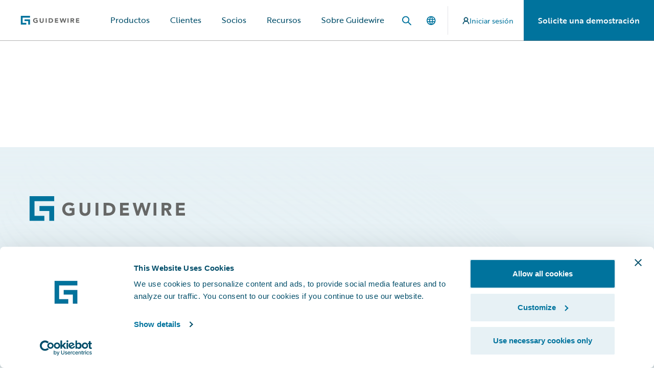

--- FILE ---
content_type: text/html; charset=utf-8
request_url: https://www.guidewire.com/es/video/6255834002001
body_size: 20972
content:
<!DOCTYPE html><html lang="es"><head><meta charSet="utf-8" data-next-head=""/><meta name="viewport" content="width=device-width" data-next-head=""/><script id="CookieDeclaration" src="https://consent.cookiebot.com/5fd0a9bb-b3da-4238-bbbb-35c52e922a9a/cd.js" type="text/javascript" async=""></script><script id="Cookiebot" src="https://consent.cookiebot.com/uc.js" data-cbid="5fd0a9bb-b3da-4238-bbbb-35c52e922a9a" type="text/javascript" async=""></script><title data-next-head="">video | Guidewire</title><meta name="title" content="video | Guidewire" data-next-head=""/><meta property="og:title" content="video | Guidewire" data-next-head=""/><link rel="canonical" href="https://www.guidewire.com/video/6255834002001" data-next-head=""/><meta property="og:image" content="" data-next-head=""/><meta property="og:type" content="" data-next-head=""/><meta property="og:site_name" content="" data-next-head=""/><meta property="fb:admins" content="" data-next-head=""/><meta name="apple-itunes-app" content="" data-next-head=""/><link rel="alternate" type="text/html" hrefLang="en" href="https://www.guidewire.com/video/6255834002001" data-next-head=""/><link rel="alternate" type="text/html" hrefLang="de" href="https://www.guidewire.com/de/video/6255834002001" data-next-head=""/><link rel="alternate" type="text/html" hrefLang="es" href="https://www.guidewire.com/es/video/6255834002001" data-next-head=""/><link rel="alternate" type="text/html" hrefLang="fr" href="https://www.guidewire.com/fr/video/6255834002001" data-next-head=""/><link rel="alternate" type="text/html" hrefLang="it" href="https://www.guidewire.com/it/video/6255834002001" data-next-head=""/><link rel="alternate" type="text/html" hrefLang="pl" href="https://www.guidewire.com/pl/video/6255834002001" data-next-head=""/><link rel="alternate" type="text/html" hrefLang="pt" href="https://www.guidewire.com/pt/video/6255834002001" data-next-head=""/><link rel="alternate" type="text/html" hrefLang="ja" href="https://www.guidewire.com/ja/video/6255834002001" data-next-head=""/><link rel="apple-touch-icon" sizes="180x180" href="/favicon/apple-touch-icon.png" data-next-head=""/><link rel="icon" type="image/png" sizes="32x32" href="/favicon/favicon-32x32.png" data-next-head=""/><link rel="icon" type="image/png" sizes="16x16" href="/favicon/favicon-16x16.png" data-next-head=""/><link rel="manifest" href="/favicon/site.webmanifest" data-next-head=""/><link rel="mask-icon" href="/favicon/safari-pinned-tab.svg" color="#ffffff" data-next-head=""/><meta name="apple-mobile-web-app-title" content="Guidewire" data-next-head=""/><meta name="application-name" content="Guidewire" data-next-head=""/><meta name="msapplication-TileColor" content="#ffffff" data-next-head=""/><meta name="msapplication-TileImage" content="/favicon/mstile-144x144.png" data-next-head=""/><meta name="theme-color" content="#ffffff" data-next-head=""/><meta name="msapplication-config" content="/favicon/browserconfig.xml" data-next-head=""/><link data-next-font="" rel="preconnect" href="/" crossorigin="anonymous"/><link rel="preload" href="/_next/static/css/5e43fef8b80b9182.css" as="style"/><link rel="preload" href="/_next/static/css/672a6d9e4695fd8b.css" as="style"/><script id="GTM-P4NL9QC" data-cookieconsent="statistics" data-nscript="beforeInteractive">(function(w,d,s,l,i){w[l]=w[l]||[];w[l].push({'gtm.start':new Date().getTime(),event:'gtm.js'});var f=d.getElementsByTagName(s)[0],j=d.createElement(s),dl=l!='dataLayer'?'&l='+l:'';j.async=true;j.src='https://www.googletagmanager.com/gtm.js?id='+i+dl;f.parentNode.insertBefore(j,f);})(window,document,'script','dataLayer','GTM-P4NL9QC');</script><script id="LB-D5DE1968-10644" data-cookieconsent="preferences" data-nscript="beforeInteractive">(function(j,u,k,e,b,o,x){j[b]=j[b]||function(){(j[b].q=j[b].q||[]).push(arguments)},j[b].l=1*new Date();o=u.createElement(k),x=u.getElementsByTagName(k)[0];o.async=1;o.src=e;x.parentNode.insertBefore(o,x)})(window,document,'script','https://cdn-app.pathfactory.com/production/jukebox/current/jukebox.js','lbhq');lbhq('create', 'LB-D5DE1968-10644');</script><script id="LB-D5DE1968-10644" data-cookieconsent="preferences" data-nscript="beforeInteractive"> (function(j,u,k,e,b,o,x){j[b]=j[b]||function(){(j[b].q=j[b].q||[]).push(arguments)},j[b].l=1*new Date();o=u.createElement(k),x=u.getElementsByTagName(k)[0];o.async=1;o.src=e;x.parentNode.insertBefore(o,x)})(window,document,'script','https://url.us.m.mimecastprotect.com/s/LcNgCkRgoGHznwwxI0WRCN?domain=cdn-app.pathfactory.com','lbhq');lbhq('create', 'LB-D5DE1968-10644');</script><link rel="stylesheet" href="/_next/static/css/5e43fef8b80b9182.css" data-n-g=""/><link rel="stylesheet" href="/_next/static/css/672a6d9e4695fd8b.css" data-n-p=""/><noscript data-n-css=""></noscript><script defer="" noModule="" src="/_next/static/chunks/polyfills-42372ed130431b0a.js"></script><script src="/_next/static/chunks/webpack-eff187396e34eceb.js" defer=""></script><script src="/_next/static/chunks/framework-636207fd4017a474.js" defer=""></script><script src="/_next/static/chunks/main-b8314cbdd5fb3807.js" defer=""></script><script src="/_next/static/chunks/pages/_app-205329ebf9cbb6a2.js" defer=""></script><script src="/_next/static/chunks/06873998-80844e2e9b3786cc.js" defer=""></script><script src="/_next/static/chunks/6103-0b8ea75b87bc835e.js" defer=""></script><script src="/_next/static/chunks/6145-9d0470bb46d26b5d.js" defer=""></script><script src="/_next/static/chunks/pages/video/%5Bid%5D-4d3d8bb52b03b36d.js" defer=""></script><script src="/_next/static/tQESa5m7i__hoUdU9KOik/_buildManifest.js" defer=""></script><script src="/_next/static/tQESa5m7i__hoUdU9KOik/_ssgManifest.js" defer=""></script></head><body><link rel="preload" as="image" href="https://edge.sitecorecloud.io/guidewiresodb06-guidewire0f2e-productioncd91-5186/media/project/guidewire/guidewire/header/searchicon.svg?iar=0"/><link rel="preload" as="image" href="https://edge.sitecorecloud.io/guidewiresodb06-guidewire0f2e-productioncd91-5186/media/project/guidewire/guidewire/header/languagemenuicon.svg?iar=0"/><link rel="preload" as="image" href="https://edge.sitecorecloud.io/guidewiresodb06-guidewire0f2e-productioncd91-5186/media/project/guidewire/guidewire/header/vector.svg?iar=0"/><link rel="preload" as="image" href="https://edge.sitecorecloud.io/guidewiresodb06-guidewire0f2e-productioncd91-5186/media/project/guidewire/guidewire/header/logo.svg?h=49&amp;iar=0&amp;w=308"/><link rel="preload" as="image" href="https://edge.sitecorecloud.io/guidewiresodb06-guidewire0f2e-productioncd91-5186/media/project/guidewire/guidewire/footer/social-links/facebook.png?h=44&amp;iar=0&amp;w=44"/><link rel="preload" as="image" href="https://edge.sitecorecloud.io/guidewiresodb06-guidewire0f2e-productioncd91-5186/media/project/guidewire/guidewire/footer/social-links/x.png?h=44&amp;iar=0&amp;w=44"/><link rel="preload" as="image" href="https://edge.sitecorecloud.io/guidewiresodb06-guidewire0f2e-productioncd91-5186/media/project/guidewire/guidewire/footer/social-links/linkedin.png?h=44&amp;iar=0&amp;w=44"/><div id="__next"><div data-editing="false" class="container "><header><div id="header"><!--$--><header class="Header_header__AF_3G"><div class="container pl-10"><nav class="flex h-20 items-center justify-between gap-10 xl:gap-0" aria-label="Global"><div class="flex max-w-40 flex-1"><a href="/es" class=""><span class="sr-only">Guidewire Logo</span></a></div><div class="mx-auto hidden h-full xl:flex"><div data-headlessui-state=""><button class="flex h-full items-center border-b-2 px-5 leading-6 transition-colors hover:border-blue-400 border-transparent" type="button" aria-expanded="false" data-headlessui-state=""></button><div class="absolute inset-x-0 top-full bg-white shadow-lg ring-1 ring-gray-900/5" hidden="" style="display:none" id="headlessui-popover-panel-«R1b59l8m»" tabindex="-1" data-headlessui-state=""><div class="container mx-auto grid grid-cols-12 hover:border-blue-400"><section class="col-span-2 flex flex-col items-start gap-10 bg-white p-6  xl:p-10"><a href="" class="text-Nautical-Navy cursor-pointer border-b-2 border-transparent text-base font-semibold no-underline transition-colors hover:border-blue-400 focus:border-blue-400"></a></section><section class="bg-10-proven-gray grid divide-x divide-gray-300 py-6 xl:py-10 col-span-10 grid-cols-5"></section></div></div></div><span hidden="" style="position:fixed;top:1px;left:1px;width:1px;height:0;padding:0;margin:-1px;overflow:hidden;clip:rect(0, 0, 0, 0);white-space:nowrap;border-width:0;display:none"></span><div data-headlessui-state=""><button class="flex h-full items-center border-b-2 px-5 leading-6 transition-colors hover:border-blue-400 border-transparent" type="button" aria-expanded="false" data-headlessui-state="">Productos</button><div class="absolute inset-x-0 top-full bg-white shadow-lg ring-1 ring-gray-900/5" hidden="" style="display:none" id="headlessui-popover-panel-«R1b99l8m»" tabindex="-1" data-headlessui-state=""><div class="container mx-auto grid grid-cols-12 hover:border-blue-400"><section class="col-span-2 flex flex-col items-start gap-10 bg-white p-6  xl:p-10"><a href="/es/products" class="text-Nautical-Navy cursor-pointer border-b-2 border-transparent text-base font-semibold no-underline transition-colors hover:border-blue-400 focus:border-blue-400"><h5 class="text-base font-semibold">Productos</h5></a><p>Explore nuestros productos, incluido el software de seguros P&amp;C, análisis, digital y la plataforma Guidewire Cloud. </p><a class="gw-button gw-button-confidentgold" href="https://www.guidewire.com/es/products">Descripción del producto</a></section><section class="bg-10-proven-gray grid divide-x divide-gray-300 py-6 xl:py-10 col-span-10 grid-cols-5"><div class="flex flex-col gap-10 px-6 xl:px-10"><p><a class="inline-block border-b-2 border-transparent text-inherit no-underline transition-colors hover:border-blue-400 focus:border-blue-400" href="https://www.guidewire.com/es/products/core-products">Productos Principales</a></p><ul class="flex flex-col gap-2"><li><a class="inline-block border-b-2 border-transparent text-sm leading-6 text-inherit no-underline transition-colors hover:border-blue-400 focus:border-blue-400" href="https://www.guidewire.com/es/products/core-products/insurancesuite">InsuranceSuite</a><ul class="mt-2 flex flex-col gap-2 pl-4"><li><a class="inline-block border-b-2 border-transparent text-sm leading-6 text-inherit no-underline transition-colors hover:border-blue-400 focus:border-blue-400" href="https://www.guidewire.com/es/products/core-products/insurancesuite/policycenter-insurance-policy-administration">PolicyCenter</a></li><li><a class="inline-block border-b-2 border-transparent text-sm leading-6 text-inherit no-underline transition-colors hover:border-blue-400 focus:border-blue-400" href="https://www.guidewire.com/es/products/core-products/insurancesuite/claimcenter-claims-management-software">ClaimCenter</a></li><li><a class="inline-block border-b-2 border-transparent text-sm leading-6 text-inherit no-underline transition-colors hover:border-blue-400 focus:border-blue-400" href="https://www.guidewire.com/es/products/core-products/insurancesuite/billingcenter-insurance-billing-software">BillingCenter</a></li><li><a class="inline-block border-b-2 border-transparent text-sm leading-6 text-inherit no-underline transition-colors hover:border-blue-400 focus:border-blue-400" href="https://www.guidewire.com/es/products/core-products/insurancesuite/pricingcenter-insurance-pricing-management-software">PricingCenter</a></li><li><a class="inline-block border-b-2 border-transparent text-sm leading-6 text-inherit no-underline transition-colors hover:border-blue-400 focus:border-blue-400" href="https://www.guidewire.com/es/products/core-products/insurancesuite/underwritingcenter-insurance-underwriting-software">UnderwritingCenter</a></li></ul></li></ul></div><div class="flex flex-col gap-10 px-6 xl:px-10"><p><a class="inline-block border-b-2 border-transparent text-inherit no-underline transition-colors hover:border-blue-400 focus:border-blue-400" href="https://www.guidewire.com/es/products/analytics">Analytics</a></p><ul class="flex flex-col gap-2"><li><a class="inline-block border-b-2 border-transparent text-sm leading-6 text-inherit no-underline transition-colors hover:border-blue-400 focus:border-blue-400" href="https://www.guidewire.com/es/products/analytics/hazardhub-risk-data">HazardHub</a></li><li><a class="inline-block border-b-2 border-transparent text-sm leading-6 text-inherit no-underline transition-colors hover:border-blue-400 focus:border-blue-400" href="https://www.guidewire.com/es/products/analytics/predict">Predict</a></li><li><a class="inline-block border-b-2 border-transparent text-sm leading-6 text-inherit no-underline transition-colors hover:border-blue-400 focus:border-blue-400" href="https://www.guidewire.com/es/products/analytics/data-studio">Data Studio</a></li><li><a class="inline-block border-b-2 border-transparent text-sm leading-6 text-inherit no-underline transition-colors hover:border-blue-400 focus:border-blue-400" href="https://www.guidewire.com/es/products/analytics/canvas">Canvas</a></li><li><a class="inline-block border-b-2 border-transparent text-sm leading-6 text-inherit no-underline transition-colors hover:border-blue-400 focus:border-blue-400" href="https://www.guidewire.com/es/products/analytics/compare">Compare</a></li><li><a class="inline-block border-b-2 border-transparent text-sm leading-6 text-inherit no-underline transition-colors hover:border-blue-400 focus:border-blue-400" href="https://www.guidewire.com/es/products/analytics/cyence">Cyence</a></li><li><a class="inline-block border-b-2 border-transparent text-sm leading-6 text-inherit no-underline transition-colors hover:border-blue-400 focus:border-blue-400" href="https://www.guidewire.com/es/products/analytics/explore">Explore</a></li></ul></div><div class="flex flex-col gap-10 px-6 xl:px-10"><p><a class="inline-block border-b-2 border-transparent text-inherit no-underline transition-colors hover:border-blue-400 focus:border-blue-400" href="https://www.guidewire.com/es/products/technology">Tecnología</a></p><ul class="flex flex-col gap-2"><li><a class="inline-block border-b-2 border-transparent text-sm leading-6 text-inherit no-underline transition-colors hover:border-blue-400 focus:border-blue-400" href="https://www.guidewire.com/es/products/technology/guidewire-cloud">Guidewire Cloud</a><ul class="mt-2 flex flex-col gap-2 pl-4"><li><a class="inline-block border-b-2 border-transparent text-sm leading-6 text-inherit no-underline transition-colors hover:border-blue-400 focus:border-blue-400" href="https://www.guidewire.com/es/products/technology/guidewire-cloud/migrate-to-guidewire-cloud">Migración a la nube</a></li></ul></li><li><a class="inline-block border-b-2 border-transparent text-sm leading-6 text-inherit no-underline transition-colors hover:border-blue-400 focus:border-blue-400" href="https://www.guidewire.com/es/products/technology/guidewire-data-platform">Guidewire Data Platform</a></li><li><a class="inline-block border-b-2 border-transparent text-sm leading-6 text-inherit no-underline transition-colors hover:border-blue-400 focus:border-blue-400" href="https://www.guidewire.com/es/products/technology/guidewire-jutro-digital-platform">Jutro Digital Platform</a></li><li><a class="inline-block border-b-2 border-transparent text-sm leading-6 text-inherit no-underline transition-colors hover:border-blue-400 focus:border-blue-400" href="https://www.guidewire.com/es/products/technology/guidewire-early-access-program">Early Access Program</a></li><li><a class="inline-block border-b-2 border-transparent text-sm leading-6 text-inherit no-underline transition-colors hover:border-blue-400 focus:border-blue-400" href="https://www.guidewire.com/es/products/technology/guidewire-cloud-platform-releases">Lanzamientos de la Plataforma</a></li></ul></div><div class="flex flex-col gap-10 px-6 xl:px-10"><p><a class="inline-block border-b-2 border-transparent text-inherit no-underline transition-colors hover:border-blue-400 focus:border-blue-400" href="https://www.guidewire.com/es/products/services">Servicios</a></p><ul class="flex flex-col gap-2"><li><a class="inline-block border-b-2 border-transparent text-sm leading-6 text-inherit no-underline transition-colors hover:border-blue-400 focus:border-blue-400" href="https://www.guidewire.com/es/products/services">Resumen de Servicios</a></li></ul></div><div class="flex flex-col gap-10 px-6 xl:px-10"><p><a class="inline-block border-b-2 border-transparent text-inherit no-underline transition-colors hover:border-blue-400 focus:border-blue-400" href="https://www.guidewire.com/es/products/solutions">Soluciones</a></p><ul class="flex flex-col gap-2"><li><a class="inline-block border-b-2 border-transparent text-sm leading-6 text-inherit no-underline transition-colors hover:border-blue-400 focus:border-blue-400" href="https://www.guidewire.com/es/products/solutions/solutions-for-the-insurance-lifecycle">Ciclo de vida del seguro</a></li><li><a class="inline-block border-b-2 border-transparent text-sm leading-6 text-inherit no-underline transition-colors hover:border-blue-400 focus:border-blue-400" href="https://www.guidewire.com/es/products/solutions/london-market">London Market</a></li><li><a class="inline-block border-b-2 border-transparent text-sm leading-6 text-inherit no-underline transition-colors hover:border-blue-400 focus:border-blue-400" href="https://www.guidewire.com/es/products/solutions/guidewire-for-uk-general-insurance">UK Seguro General</a></li><li><a class="inline-block border-b-2 border-transparent text-sm leading-6 text-inherit no-underline transition-colors hover:border-blue-400 focus:border-blue-400" href="https://www.guidewire.com/es/products/solutions/workers-compensation">Compensación laboral</a></li><li><a class="inline-block border-b-2 border-transparent text-sm leading-6 text-inherit no-underline transition-colors hover:border-blue-400 focus:border-blue-400" href="https://www.guidewire.com/es/products/solutions/solutions-for-managing-general-agents">Gestion de agentes generales</a></li><li><a class="inline-block border-b-2 border-transparent text-sm leading-6 text-inherit no-underline transition-colors hover:border-blue-400 focus:border-blue-400" href="https://www.guidewire.com/es/products/solutions#embedded-insurance">Seguro Integrado</a></li><li><a class="inline-block border-b-2 border-transparent text-sm leading-6 text-inherit no-underline transition-colors hover:border-blue-400 focus:border-blue-400" href="https://www.guidewire.com/es/products/solutions#excess-and-surplus">Exceso y Excedente</a></li><li><a class="inline-block border-b-2 border-transparent text-sm leading-6 text-inherit no-underline transition-colors hover:border-blue-400 focus:border-blue-400" href="https://www.guidewire.com/es/products/solutions#parametric-insurance">Seguro Paramétrico</a></li><li><a class="inline-block border-b-2 border-transparent text-sm leading-6 text-inherit no-underline transition-colors hover:border-blue-400 focus:border-blue-400" href="https://www.guidewire.com/es/products/solutions#usage-based-insurance">Seguro Basado en el Uso</a></li></ul></div></section></div></div></div><span hidden="" style="position:fixed;top:1px;left:1px;width:1px;height:0;padding:0;margin:-1px;overflow:hidden;clip:rect(0, 0, 0, 0);white-space:nowrap;border-width:0;display:none"></span><div data-headlessui-state=""><button class="flex h-full items-center border-b-2 px-5 leading-6 transition-colors hover:border-blue-400 border-transparent" type="button" aria-expanded="false" data-headlessui-state="">Clientes</button><div class="absolute inset-x-0 top-full bg-white shadow-lg ring-1 ring-gray-900/5" hidden="" style="display:none" id="headlessui-popover-panel-«R1bd9l8m»" tabindex="-1" data-headlessui-state=""><div class="container mx-auto grid grid-cols-12 hover:border-blue-400"><section class="col-span-2 flex flex-col items-start gap-10 bg-white p-6  xl:p-10"><a href="/es/customers" class="text-Nautical-Navy cursor-pointer border-b-2 border-transparent text-base font-semibold no-underline transition-colors hover:border-blue-400 focus:border-blue-400"><h5 class="text-base font-semibold">Clientes</h5></a><p>Descubre por qué Guidewire es la elección preferida de nuestros clientes y por qué somos el socio adecuado para ti. </p><a class="gw-button gw-button-confidentgold" href="https://www.guidewire.com/es/customers">Resumen de Clientes</a></section><section class="bg-10-proven-gray grid divide-x divide-gray-300 py-6 xl:py-10 col-span-6 grid-cols-3"><div class="flex flex-col gap-10 px-6 xl:px-10"><p><a class="inline-block border-b-2 border-transparent text-inherit no-underline transition-colors hover:border-blue-400 focus:border-blue-400" href="https://www.guidewire.com/es/customers/success-stories">Historias de Éxito</a></p><ul class="flex flex-col gap-2"><li><a class="inline-block border-b-2 border-transparent text-sm leading-6 text-inherit no-underline transition-colors hover:border-blue-400 focus:border-blue-400" href="https://www.guidewire.com/es/customers/success-stories?tagName=productTags&amp;tagValue=Core#customers">Por Producto Principal</a><ul class="mt-2 flex flex-col gap-2 pl-4"><li><a class="inline-block border-b-2 border-transparent text-sm leading-6 text-inherit no-underline transition-colors hover:border-blue-400 focus:border-blue-400" href="https://www.guidewire.com/es/customers/success-stories?tagName=productTags&amp;tagValue=InsuranceSuite#customers">InsuranceSuite</a></li><li><a class="inline-block border-b-2 border-transparent text-sm leading-6 text-inherit no-underline transition-colors hover:border-blue-400 focus:border-blue-400" href="https://www.guidewire.com/es/customers/success-stories?tagName=productTags&amp;tagValue=PolicyCenter#customers">PolicyCenter</a></li><li><a class="inline-block border-b-2 border-transparent text-sm leading-6 text-inherit no-underline transition-colors hover:border-blue-400 focus:border-blue-400" href="https://www.guidewire.com/es/customers/success-stories?tagName=productTags&amp;tagValue=ClaimCenter#customers">ClaimCenter</a></li><li><a class="inline-block border-b-2 border-transparent text-sm leading-6 text-inherit no-underline transition-colors hover:border-blue-400 focus:border-blue-400" href="https://www.guidewire.com/es/customers/success-stories?tagName=productTags&amp;tagValue=BillingCenter#customers">BillingCenter</a></li></ul></li></ul></div><div class="flex flex-col gap-10 px-6 xl:px-10"><p class="inline-block border-b-2 border-transparent"> </p><ul class="flex flex-col gap-2"><li><a class="inline-block border-b-2 border-transparent text-sm leading-6 text-inherit no-underline transition-colors hover:border-blue-400 focus:border-blue-400" href="https://www.guidewire.com/es/customers/success-stories?tagName=productTags&amp;tagValue=Analytics#customers">Por Producto de Analytics</a><ul class="mt-2 flex flex-col gap-2 pl-4"><li><a class="inline-block border-b-2 border-transparent text-sm leading-6 text-inherit no-underline transition-colors hover:border-blue-400 focus:border-blue-400" href="https://www.guidewire.com/es/customers/success-stories?tagName=productTags&amp;tagValue=HazardHub#customers">HazardHub</a></li><li><a class="inline-block border-b-2 border-transparent text-sm leading-6 text-inherit no-underline transition-colors hover:border-blue-400 focus:border-blue-400" href="https://www.guidewire.com/es/customers/success-stories?tagName=productTags&amp;tagValue=Predict#customers">Predict</a></li><li><a class="inline-block border-b-2 border-transparent text-sm leading-6 text-inherit no-underline transition-colors hover:border-blue-400 focus:border-blue-400" href="https://www.guidewire.com/es/customers/success-stories?tagName=productTags&amp;tagValue=Cyence#customers">Cyence</a></li><li><a class="inline-block border-b-2 border-transparent text-sm leading-6 text-inherit no-underline transition-colors hover:border-blue-400 focus:border-blue-400" href="https://www.guidewire.com/es/customers/success-stories?tagName=productTags&amp;tagValue=Canvas#customers">Canvas</a></li><li><a class="inline-block border-b-2 border-transparent text-sm leading-6 text-inherit no-underline transition-colors hover:border-blue-400 focus:border-blue-400" href="https://www.guidewire.com/es/customers/success-stories?tagName=productTags&amp;tagValue=Compare#customers">Compare</a></li><li><a class="inline-block border-b-2 border-transparent text-sm leading-6 text-inherit no-underline transition-colors hover:border-blue-400 focus:border-blue-400" href="https://www.guidewire.com/es/customers/success-stories?tagName=productTags&amp;tagValue=Explore#customers">Explore</a></li></ul></li></ul></div><div class="flex flex-col gap-10 px-6 xl:px-10"><p class="inline-block border-b-2 border-transparent"> </p><ul class="flex flex-col gap-2"><li><a class="inline-block border-b-2 border-transparent text-sm leading-6 text-inherit no-underline transition-colors hover:border-blue-400 focus:border-blue-400" href="https://www.guidewire.com/es/customers/success-stories#customers">Por Región</a><ul class="mt-2 flex flex-col gap-2 pl-4"><li><a class="inline-block border-b-2 border-transparent text-sm leading-6 text-inherit no-underline transition-colors hover:border-blue-400 focus:border-blue-400" href="https://www.guidewire.com/es/customers/success-stories?tagName=regionTags&amp;tagValue=Americas#customers">Américas</a></li><li><a class="inline-block border-b-2 border-transparent text-sm leading-6 text-inherit no-underline transition-colors hover:border-blue-400 focus:border-blue-400" href="https://www.guidewire.com/es/customers/success-stories?tagName=regionTags&amp;tagValue=APAC#customers">Asia-Pacific</a></li><li><a class="inline-block border-b-2 border-transparent text-sm leading-6 text-inherit no-underline transition-colors hover:border-blue-400 focus:border-blue-400" href="https://www.guidewire.com/es/customers/success-stories?tagName=regionTags&amp;tagValue=EMEA#customers">EMEA</a></li></ul></li></ul></div></section><section class="bg-25-proven-gray col-span-4 flex flex-col gap-14 p-6 xl:p-10"><div class="flex flex-col gap-10"><p><a class="inline-block border-b-2 border-transparent text-inherit no-underline transition-colors hover:border-blue-400 focus:border-blue-400" href="https://www.guidewire.com/es/customers/customer-support">Clientes Existentes</a></p><ul class="grid grid-cols-2 gap-2"><li><a class="inline-block border-b-2 border-transparent text-sm leading-6 text-inherit no-underline transition-colors hover:border-blue-400 focus:border-blue-400" target="_blank" href="https://community.guidewire.com/s/case-home-page">Enviar un Ticket de Ayuda</a></li><li><a class="inline-block border-b-2 border-transparent text-sm leading-6 text-inherit no-underline transition-colors hover:border-blue-400 focus:border-blue-400" target="_blank" href="https://community.guidewire.com/s/">Comunidad Guidewire</a></li><li><a class="inline-block border-b-2 border-transparent text-sm leading-6 text-inherit no-underline transition-colors hover:border-blue-400 focus:border-blue-400" target="_blank" href="https://docs.guidewire.com/">Documentación del Producto</a></li><li><a class="inline-block border-b-2 border-transparent text-sm leading-6 text-inherit no-underline transition-colors hover:border-blue-400 focus:border-blue-400" target="_blank" href="https://status.guidewire.com/">Guidewire Estado del Servicio</a></li></ul></div></section></div></div></div><span hidden="" style="position:fixed;top:1px;left:1px;width:1px;height:0;padding:0;margin:-1px;overflow:hidden;clip:rect(0, 0, 0, 0);white-space:nowrap;border-width:0;display:none"></span><div data-headlessui-state=""><button class="flex h-full items-center border-b-2 px-5 leading-6 transition-colors hover:border-blue-400 border-transparent" type="button" aria-expanded="false" data-headlessui-state="">Socios</button><div class="absolute inset-x-0 top-full bg-white shadow-lg ring-1 ring-gray-900/5" hidden="" style="display:none" id="headlessui-popover-panel-«R1bh9l8m»" tabindex="-1" data-headlessui-state=""><div class="container mx-auto grid grid-cols-12 hover:border-blue-400"><section class="col-span-2 flex flex-col items-start gap-10 bg-white p-6  xl:p-10"><a href="/es/partners" class="text-Nautical-Navy cursor-pointer border-b-2 border-transparent text-base font-semibold no-underline transition-colors hover:border-blue-400 focus:border-blue-400"><h5 class="text-base font-semibold">Socios</h5></a><p>Creemos que un equipo competente y colaborativo puede lograr resultados excepcionales. Juntos, aprovechamos oportunidades, resolvemos desafíos, fomentamos la innovación y obtenemos resultados positivos.</p><a class="gw-button gw-button-confidentgold" href="https://www.guidewire.com/es/partners">Resumen de Socios</a></section><section class="bg-10-proven-gray grid divide-x divide-gray-300 py-6 xl:py-10 col-span-10 grid-cols-5"><div class="flex flex-col gap-10 px-6 xl:px-10"><p><a class="inline-block border-b-2 border-transparent text-inherit no-underline transition-colors hover:border-blue-400 focus:border-blue-400" href="https://www.guidewire.com/es/partners/for-customers-find-a-partner">Para Clientes - Encuentra un Socio</a></p><ul class="flex flex-col gap-2"><li><a class="inline-block border-b-2 border-transparent text-sm leading-6 text-inherit no-underline transition-colors hover:border-blue-400 focus:border-blue-400" href="https://www.guidewire.com/es/partners/for-customers-find-a-partner/consulting-and-implementation">Consultoría e Implementación</a></li><li><a class="inline-block border-b-2 border-transparent text-sm leading-6 text-inherit no-underline transition-colors hover:border-blue-400 focus:border-blue-400" href="https://www.guidewire.com/es/partners/for-customers-find-a-partner/technology-partners-and-marketplace">Socios Tecnológicos y Marketplace</a></li><li><a class="inline-block border-b-2 border-transparent text-sm leading-6 text-inherit no-underline transition-colors hover:border-blue-400 focus:border-blue-400" target="_blank" href="https://marketplace.guidewire.com/s/global-search/%40uri?language=en_US&amp;r=2#t=Partners">Explora Todos los Socios</a></li><li><a class="inline-block border-b-2 border-transparent text-sm leading-6 text-inherit no-underline transition-colors hover:border-blue-400 focus:border-blue-400" href="https://marketplace.guidewire.com/">Visita el Marketplace</a></li></ul></div><div class="flex flex-col gap-10 px-6 xl:px-10"><p><a class="inline-block border-b-2 border-transparent text-inherit no-underline transition-colors hover:border-blue-400 focus:border-blue-400" href="https://www.guidewire.com/es/partners/for-guidewire-partners-partnerconnect">Para Socios - PartnerConnect</a></p><ul class="flex flex-col gap-2"><li><a class="inline-block border-b-2 border-transparent text-sm leading-6 text-inherit no-underline transition-colors hover:border-blue-400 focus:border-blue-400" href="https://www.guidewire.com/es/partners/for-guidewire-partners-partnerconnect/consulting-partners">Socios de Consultoría</a></li><li><a class="inline-block border-b-2 border-transparent text-sm leading-6 text-inherit no-underline transition-colors hover:border-blue-400 focus:border-blue-400" href="https://www.guidewire.com/es/partners/for-guidewire-partners-partnerconnect/technology-partners">Socios Tecnológicos</a></li></ul></div><div class="flex flex-col gap-10 px-6 xl:px-10"><p><a class="inline-block border-b-2 border-transparent text-inherit no-underline transition-colors hover:border-blue-400 focus:border-blue-400" href="https://www.guidewire.com/es/partners/programs">Programas</a></p><ul class="flex flex-col gap-2"><li><a class="inline-block border-b-2 border-transparent text-sm leading-6 text-inherit no-underline transition-colors hover:border-blue-400 focus:border-blue-400" href="https://www.guidewire.com/es/partners/programs/insurtech-vanguards">Insurtech Vanguards</a></li><li><a class="inline-block border-b-2 border-transparent text-sm leading-6 text-inherit no-underline transition-colors hover:border-blue-400 focus:border-blue-400" href="https://www.guidewire.com/es/partners/programs/guidewire-ventures">Ventures</a></li></ul></div></section></div></div></div><span hidden="" style="position:fixed;top:1px;left:1px;width:1px;height:0;padding:0;margin:-1px;overflow:hidden;clip:rect(0, 0, 0, 0);white-space:nowrap;border-width:0;display:none"></span><div data-headlessui-state=""><button class="flex h-full items-center border-b-2 px-5 leading-6 transition-colors hover:border-blue-400 border-transparent" type="button" aria-expanded="false" data-headlessui-state="">Recursos</button><div class="absolute inset-x-0 top-full bg-white shadow-lg ring-1 ring-gray-900/5" hidden="" style="display:none" id="headlessui-popover-panel-«R1bl9l8m»" tabindex="-1" data-headlessui-state=""><div class="container mx-auto grid grid-cols-12 hover:border-blue-400"><section class="col-span-2 flex flex-col items-start gap-10 bg-white p-6  xl:p-10"><a href="/es/resources" class="text-Nautical-Navy cursor-pointer border-b-2 border-transparent text-base font-semibold no-underline transition-colors hover:border-blue-400 focus:border-blue-400"><h5 class="text-base font-semibold">Recursos</h5></a><p>Descubre soluciones para optimizar tu negocio con conocimientos, herramientas y soporte especializados. Accede a información útil para enfrentar desafíos y lograr el éxito.  </p><a class="gw-button gw-button-confidentgold" href="https://www.guidewire.com/es/resources">Ver Todos los Recursos</a></section><section class="bg-10-proven-gray grid divide-x divide-gray-300 py-6 xl:py-10 col-span-10 grid-cols-5"><div class="flex flex-col gap-10 px-6 xl:px-10"><p><a class="inline-block border-b-2 border-transparent text-inherit no-underline transition-colors hover:border-blue-400 focus:border-blue-400" href="https://www.guidewire.com/es/resources/download-center">Centro de Descargas</a></p><ul class="flex flex-col gap-2"><li><a class="inline-block border-b-2 border-transparent text-sm leading-6 text-inherit no-underline transition-colors hover:border-blue-400 focus:border-blue-400" href="https://www.guidewire.com/es/resources/download-center?tagName=contentTypeTags&amp;tagValue=Brochure">Folletos</a></li><li><a class="inline-block border-b-2 border-transparent text-sm leading-6 text-inherit no-underline transition-colors hover:border-blue-400 focus:border-blue-400" href="https://www.guidewire.com/es/resources/download-center?tagName=contentTypeTags&amp;tagValue=case-study">Estudios de Caso</a></li><li><a class="inline-block border-b-2 border-transparent text-sm leading-6 text-inherit no-underline transition-colors hover:border-blue-400 focus:border-blue-400" href="https://www.guidewire.com/es/resources/download-center?tagName=contentTypeTags&amp;tagValue=whitepaper">Hojas de Datos</a></li><li><a class="inline-block border-b-2 border-transparent text-sm leading-6 text-inherit no-underline transition-colors hover:border-blue-400 focus:border-blue-400" href="https://www.guidewire.com/es/resources/download-center?tagName=contentTypeTags&amp;tagValue=video">Videos</a></li><li><a class="inline-block border-b-2 border-transparent text-sm leading-6 text-inherit no-underline transition-colors hover:border-blue-400 focus:border-blue-400" href="https://www.guidewire.com/es/resources/download-center?tagName=contentTypeTags&amp;tagValue=webinar">Webinars</a></li><li><a class="inline-block border-b-2 border-transparent text-sm leading-6 text-inherit no-underline transition-colors hover:border-blue-400 focus:border-blue-400" href="https://www.guidewire.com/es/resources/podcasts">Insurtalk Podcast</a></li><li><a class="inline-block border-b-2 border-transparent text-sm leading-6 text-inherit no-underline transition-colors hover:border-blue-400 focus:border-blue-400" href="https://www.guidewire.com/es/resources/podcasts">Insurtalk Podcast</a></li></ul></div><div class="flex flex-col gap-10 px-6 xl:px-10"><p><a class="inline-block border-b-2 border-transparent text-inherit no-underline transition-colors hover:border-blue-400 focus:border-blue-400" target="|Custom" href="https://www.guidewire.com/es/resources/help-and-support">Ayuda y Soporte</a></p><ul class="flex flex-col gap-2"><li><a class="inline-block border-b-2 border-transparent text-sm leading-6 text-inherit no-underline transition-colors hover:border-blue-400 focus:border-blue-400" target="_blank" href="https://community.guidewire.com/s/case-home-page?language=en_US">Enviar un Ticket de Ayuda</a></li><li><a class="inline-block border-b-2 border-transparent text-sm leading-6 text-inherit no-underline transition-colors hover:border-blue-400 focus:border-blue-400" target="_blank" href="https://docs.guidewire.com/">Documentación del Producto</a></li><li><a class="inline-block border-b-2 border-transparent text-sm leading-6 text-inherit no-underline transition-colors hover:border-blue-400 focus:border-blue-400" href="https://www.guidewire.com/es/resources/help-and-support/trust-and-security">Confianza y seguridad</a></li><li><a class="inline-block border-b-2 border-transparent text-sm leading-6 text-inherit no-underline transition-colors hover:border-blue-400 focus:border-blue-400" target="_blank" href="https://community.guidewire.com/s/group/CollaborationGroup/00B80000008g02wEAA?language=en_US">Grupos de Colaboración</a></li><li><a class="inline-block border-b-2 border-transparent text-sm leading-6 text-inherit no-underline transition-colors hover:border-blue-400 focus:border-blue-400" target="_blank" href="https://status.guidewire.com/">Guidewire Estado del Servicio</a></li></ul></div><div class="flex flex-col gap-10 px-6 xl:px-10"><p class="inline-block border-b-2 border-transparent"> </p><ul class="flex flex-col gap-2"><li><a class="inline-block border-b-2 border-transparent text-sm leading-6 text-inherit no-underline transition-colors hover:border-blue-400 focus:border-blue-400" target="_blank" href="https://education.guidewire.com/lmt/clmsPages.prMain?in_portId=54&amp;in_page=certification-options">Programas de Certificación</a></li><li><a class="inline-block border-b-2 border-transparent text-sm leading-6 text-inherit no-underline transition-colors hover:border-blue-400 focus:border-blue-400" target="_blank" href="https://education.guidewire.com/lmt/clmsPages.prMain?in_portId=54&amp;in_page=course-summaries">Resúmenes de Cursos</a></li><li><a class="inline-block border-b-2 border-transparent text-sm leading-6 text-inherit no-underline transition-colors hover:border-blue-400 focus:border-blue-400" target="_blank" href="https://education.guidewire.com/lmt/clmsPages.prMain?in_portId=54&amp;in_page=training-plans">Planes de Capacitación</a></li></ul></div><div class="flex flex-col gap-10 px-6 xl:px-10"><p><a class="inline-block border-b-2 border-transparent text-inherit no-underline transition-colors hover:border-blue-400 focus:border-blue-400" href="https://www.guidewire.com/es/developers">Desarrolladores</a></p><ul class="flex flex-col gap-2"><li><a class="inline-block border-b-2 border-transparent text-sm leading-6 text-inherit no-underline transition-colors hover:border-blue-400 focus:border-blue-400" href="https://www.guidewire.com/es/developers/apis">API</a></li><li><a class="inline-block border-b-2 border-transparent text-sm leading-6 text-inherit no-underline transition-colors hover:border-blue-400 focus:border-blue-400" href="https://www.guidewire.com/es/developers/developer-tools-and-guides">Herramientas y guías</a></li><li><a class="inline-block border-b-2 border-transparent text-sm leading-6 text-inherit no-underline transition-colors hover:border-blue-400 focus:border-blue-400" href="https://www.guidewire.com/es/developers/developer-community">Comunidad</a></li><li><a class="inline-block border-b-2 border-transparent text-sm leading-6 text-inherit no-underline transition-colors hover:border-blue-400 focus:border-blue-400" href="https://www.guidewire.com/es/developers/developer-resources">Recursos</a></li></ul></div><div class="flex flex-col gap-10 px-6 xl:px-10"><p><a class="inline-block border-b-2 border-transparent text-inherit no-underline transition-colors hover:border-blue-400 focus:border-blue-400" href="https://www.guidewire.com/es/resources/blog">Blog</a></p><ul class="flex flex-col gap-2"></ul></div></section></div></div></div><span hidden="" style="position:fixed;top:1px;left:1px;width:1px;height:0;padding:0;margin:-1px;overflow:hidden;clip:rect(0, 0, 0, 0);white-space:nowrap;border-width:0;display:none"></span><div data-headlessui-state=""><button class="flex h-full items-center border-b-2 px-5 leading-6 transition-colors hover:border-blue-400 border-transparent" type="button" aria-expanded="false" data-headlessui-state="">Sobre Guidewire</button><div class="absolute inset-x-0 top-full bg-white shadow-lg ring-1 ring-gray-900/5" hidden="" style="display:none" id="headlessui-popover-panel-«R1bp9l8m»" tabindex="-1" data-headlessui-state=""><div class="container mx-auto grid grid-cols-12 hover:border-blue-400"><section class="col-span-2 flex flex-col items-start gap-10 bg-white p-6  xl:p-10"><a href="/es/about" class="text-Nautical-Navy cursor-pointer border-b-2 border-transparent text-base font-semibold no-underline transition-colors hover:border-blue-400 focus:border-blue-400"><h5 class="text-base font-semibold">Sobre Guidewire</h5></a><p>En Guidewire, estamos completamente comprometidos con su éxito. Combinamos digital, núcleo, análisis e IA para ofrecer nuestra plataforma como servicio en la nube. Conózcanos.</p><a class="gw-button gw-button-confidentgold" href="https://www.guidewire.com/es/about">Sobre Guidewire</a></section><section class="bg-10-proven-gray grid divide-x divide-gray-300 py-6 xl:py-10 col-span-10 grid-cols-5"><div class="flex flex-col gap-10 px-6 xl:px-10"><p><a class="inline-block border-b-2 border-transparent text-inherit no-underline transition-colors hover:border-blue-400 focus:border-blue-400" href="https://www.guidewire.com/es/about">Nuestra Historia</a></p><ul class="flex flex-col gap-2"><li><a class="inline-block border-b-2 border-transparent text-sm leading-6 text-inherit no-underline transition-colors hover:border-blue-400 focus:border-blue-400" href="https://www.guidewire.com/es/about/leadership">Nuestro Liderazgo</a></li><li><a class="inline-block border-b-2 border-transparent text-sm leading-6 text-inherit no-underline transition-colors hover:border-blue-400 focus:border-blue-400" href="https://www.guidewire.com/es/about/press-center/industry-recognition">Reconocimiento en la Industria</a></li><li><a class="inline-block border-b-2 border-transparent text-sm leading-6 text-inherit no-underline transition-colors hover:border-blue-400 focus:border-blue-400" href="https://www.guidewire.com/es/about/corporate-sustainability">Sostenibilidad Corporativa</a></li><li><a class="inline-block border-b-2 border-transparent text-sm leading-6 text-inherit no-underline transition-colors hover:border-blue-400 focus:border-blue-400" href="https://ir.guidewire.com/">Relaciones con Inversores</a></li></ul></div><div class="flex flex-col gap-10 px-6 xl:px-10"><p><a class="inline-block border-b-2 border-transparent text-inherit no-underline transition-colors hover:border-blue-400 focus:border-blue-400" href="https://www.guidewire.com/es/about/press-center">Centro de Prensa</a></p><ul class="flex flex-col gap-2"><li><a class="inline-block border-b-2 border-transparent text-sm leading-6 text-inherit no-underline transition-colors hover:border-blue-400 focus:border-blue-400" href="https://www.guidewire.com/es/about/press-center/press-releases">Comunicados de Prensa</a></li><li><a class="inline-block border-b-2 border-transparent text-sm leading-6 text-inherit no-underline transition-colors hover:border-blue-400 focus:border-blue-400" href="https://www.guidewire.com/es/about/press-center/media-relations">Contacto con Medios</a></li></ul></div><div class="flex flex-col gap-10 px-6 xl:px-10"><p><a class="inline-block border-b-2 border-transparent text-inherit no-underline transition-colors hover:border-blue-400 focus:border-blue-400" href="https://www.guidewire.com/es/about/events">Eventos</a></p><ul class="flex flex-col gap-2"><li><a class="inline-block border-b-2 border-transparent text-sm leading-6 text-inherit no-underline transition-colors hover:border-blue-400 focus:border-blue-400" href="https://connections.guidewire.com/">Connections</a></li><li><a class="inline-block border-b-2 border-transparent text-sm leading-6 text-inherit no-underline transition-colors hover:border-blue-400 focus:border-blue-400" target="_blank" href="https://gif.guidewire.com/event/GIF2026/home?RefId=GWWebsiteHomePageEN&amp;_gl=1*1cs4p83*_gcl_au*MTc3MzcyMDU1LjE3NjU5ODc3MzQ.*_ga*MTM2NzczNzgyLjE3NjEwNjEwOTM.*_ga_LN5WM89V7V*czE3Njc3MTg0MjUkbzkkZzEkdDE3Njc3MTg1NzAkajYwJGwwJGgw&amp;rt=-jBwwyxGTky7ZnkNu2XPOg&amp;utm_campaign=guidewire-website-en&amp;utm_medium=web-site&amp;utm_source=website">Foro Europeo de Seguros Guidewire</a></li><li><a class="inline-block border-b-2 border-transparent text-sm leading-6 text-inherit no-underline transition-colors hover:border-blue-400 focus:border-blue-400" href="https://www.guidewire.com/es/about/events/marketplace-summit">Marketplace Summit</a></li></ul></div><div class="flex flex-col gap-10 px-6 xl:px-10"><p><a class="inline-block border-b-2 border-transparent text-inherit no-underline transition-colors hover:border-blue-400 focus:border-blue-400" href="https://www.guidewire.com/es/about/careers">Carreras</a></p><ul class="flex flex-col gap-2"><li><a class="inline-block border-b-2 border-transparent text-sm leading-6 text-inherit no-underline transition-colors hover:border-blue-400 focus:border-blue-400" href="https://www.guidewire.com/es/about/careers/our-culture">Nuestra Cultura</a><ul class="mt-2 flex flex-col gap-2 pl-4"><li><a class="inline-block border-b-2 border-transparent text-sm leading-6 text-inherit no-underline transition-colors hover:border-blue-400 focus:border-blue-400" href="https://www.guidewire.com/es/about/careers/our-culture/the-perks">Beneficios</a></li><li><a class="inline-block border-b-2 border-transparent text-sm leading-6 text-inherit no-underline transition-colors hover:border-blue-400 focus:border-blue-400" href="https://www.guidewire.com/es/about/careers/our-culture/inclusion-at-guidewire">Inclusión</a></li></ul></li><li><a class="inline-block border-b-2 border-transparent text-sm leading-6 text-inherit no-underline transition-colors hover:border-blue-400 focus:border-blue-400" href="https://www.guidewire.com/es/about/careers/career-pathways">Caminos Profesionales</a></li><li><a class="inline-block border-b-2 border-transparent text-sm leading-6 text-inherit no-underline transition-colors hover:border-blue-400 focus:border-blue-400" href="https://www.guidewire.com/es/about/careers/students-and-graduates">Estudiantes y Graduados</a></li><li><a class="inline-block border-b-2 border-transparent text-sm leading-6 text-inherit no-underline transition-colors hover:border-blue-400 focus:border-blue-400" href="https://www.guidewire.com/es/about/careers/locations">Ubicaciones</a></li><li><a class="inline-block border-b-2 border-transparent text-sm leading-6 text-inherit no-underline transition-colors hover:border-blue-400 focus:border-blue-400" href="https://www.guidewire.com/es/about/careers/jobs">Buscar Empleos</a></li></ul></div><div class="flex flex-col gap-10 px-6 xl:px-10"><p><a class="inline-block border-b-2 border-transparent text-inherit no-underline transition-colors hover:border-blue-400 focus:border-blue-400" href="https://www.guidewire.com/es/about/get-in-touch">Contáctanos</a></p><ul class="flex flex-col gap-2"><li><a class="inline-block border-b-2 border-transparent text-sm leading-6 text-inherit no-underline transition-colors hover:border-blue-400 focus:border-blue-400" href="https://www.guidewire.com/es/about/get-in-touch/contact-us">Contáctanos</a></li><li><a class="inline-block border-b-2 border-transparent text-sm leading-6 text-inherit no-underline transition-colors hover:border-blue-400 focus:border-blue-400" href="https://www.guidewire.com/es/about/get-in-touch/request-a-demo">Programa una Demostración</a></li></ul></div></section></div></div></div><span hidden="" style="position:fixed;top:1px;left:1px;width:1px;height:0;padding:0;margin:-1px;overflow:hidden;clip:rect(0, 0, 0, 0);white-space:nowrap;border-width:0;display:none"></span></div><span hidden="" style="position:fixed;top:1px;left:1px;width:1px;height:0;padding:0;margin:-1px;overflow:hidden;clip:rect(0, 0, 0, 0);white-space:nowrap;border-width:0;display:none"></span><ul class="header-links border-border b-r hidden gap-2 xl:flex xl:justify-center"><li class="flex xl:justify-center"><div class="relative" data-headlessui-state=""><button class="inline-flex size-12 items-center justify-center gap-x-1 text-sm font-semibold leading-6" type="button" aria-expanded="false" data-headlessui-state=""><img alt="" src="https://edge.sitecorecloud.io/guidewiresodb06-guidewire0f2e-productioncd91-5186/media/project/guidewire/guidewire/header/searchicon.svg?iar=0"/></button></div><span hidden="" style="position:fixed;top:1px;left:1px;width:1px;height:0;padding:0;margin:-1px;overflow:hidden;clip:rect(0, 0, 0, 0);white-space:nowrap;border-width:0;display:none"></span></li><li class="flex xl:justify-center"><div class="relative" data-headlessui-state=""><button class="inline-flex size-12 items-center justify-center gap-x-1 text-sm font-semibold leading-6" type="button" aria-expanded="false" data-headlessui-state=""><img alt="" src="https://edge.sitecorecloud.io/guidewiresodb06-guidewire0f2e-productioncd91-5186/media/project/guidewire/guidewire/header/languagemenuicon.svg?iar=0"/></button></div><span hidden="" style="position:fixed;top:1px;left:1px;width:1px;height:0;padding:0;margin:-1px;overflow:hidden;clip:rect(0, 0, 0, 0);white-space:nowrap;border-width:0;display:none"></span></li></ul><div class="bg-border mx-2 hidden h-14 w-px xl:block"></div><a href="/es/sign-in" target="" class="row text-Trusted-Blue hidden h-full items-center justify-center gap-2 px-5 text-sm leading-normal no-underline xl:inline-flex xl:justify-center"><img alt="" src="https://edge.sitecorecloud.io/guidewiresodb06-guidewire0f2e-productioncd91-5186/media/project/guidewire/guidewire/header/vector.svg?iar=0"/>Iniciar sesión</a><div class="flex h-full items-center xl:hidden"><button type="button" class="-m-2.5 inline-flex items-center justify-center rounded-md p-2.5 text-gray-700"><span class="sr-only">Open main menu</span><svg xmlns="http://www.w3.org/2000/svg" fill="none" viewBox="0 0 24 24" stroke-width="1.5" stroke="currentColor" aria-hidden="true" data-slot="icon" class="h-6 w-6"><path stroke-linecap="round" stroke-linejoin="round" d="M3.75 9h16.5m-16.5 6.75h16.5"></path></svg></button></div><a href="/es/about/get-in-touch/request-a-demo" class="Header_cta__T_fLv">Solicite una demostración</a></nav><span hidden="" style="position:fixed;top:1px;left:1px;width:1px;height:0;padding:0;margin:-1px;overflow:hidden;clip:rect(0, 0, 0, 0);white-space:nowrap;border-width:0;display:none"></span></div></header><!--/$--></div></header><main class="pt-[80px]"><div id="content"><!--$--><div class="px-4 py-20 md:px-14"><h1 class="m-auto mb-12"></h1><p class="prose mb-12 max-w-[760px] text-xl"></p><div class="BrightcoveVideo_genericBrightcove__okdle"><div class="brightcoveContainer BrightcoveVideo_brightcoveContainer__UXtI0"></div></div></div><!--/$--></div></main><footer><div id="footer"><!--$--><footer aria-labelledby="footer-heading"><div class="Footer_footerTop___TFRY"><h2 id="footer-heading" class="sr-only">Footer</h2><section><a class="Footer_logoLink__ZqpdS" title="Guidewire Home Link" target="_blank" href="https://www.guidewire.com/es/"><img alt="" width="308" height="49" src="https://edge.sitecorecloud.io/guidewiresodb06-guidewire0f2e-productioncd91-5186/media/project/guidewire/guidewire/header/logo.svg?h=49&amp;iar=0&amp;w=308"/></a></section><section class="Footer_middleRow__GpAjP"><div class="Footer_newsletter__b40_W"><h5>Engage, Innovate, Grow Efficiently</h5><form class="Footer_form__u5YKo" style="display:none"><label for="email-address" class="sr-only"></label><input type="email" id="email-address" autoComplete="email" required="" class="Footer_email__V5n10" placeholder="" name="email-address"/><div><button type="submit" class="gw-button gw-button-trustedblue Footer_submit__ePyWU">Sign Up</button></div></form></div><div class="Footer_links__LGHlK"><ul class="Footer_list___KSK1  Footer_twoColumns__5Svno"><li class="Footer_item__hbS5E  Footer_withIcon__okX0t"><a target="_blank" href="https://www.guidewire.com/es/about/careers">Careers</a></li><li class="Footer_item__hbS5E  Footer_withIcon__okX0t"><a href="https://community.guidewire.com/s/">Community</a></li><li class="Footer_item__hbS5E  Footer_withIcon__okX0t"><a target="_blank" href="https://connections.guidewire.com/">Connections</a></li><li class="Footer_item__hbS5E  Footer_withIcon__okX0t"><a href="https://www.guidewire.com/es/developers">Developer</a></li><li class="Footer_item__hbS5E  Footer_withIcon__okX0t"><a target="_blank" href="https://docs.guidewire.com/">Documentation</a></li><li class="Footer_item__hbS5E  Footer_withIcon__okX0t"><a target="_blank" href="https://education.guidewire.com/">Education</a></li><li class="Footer_item__hbS5E  Footer_withIcon__okX0t"><a target="_blank" href="https://ir.guidewire.com/">Investor Relations</a></li><li class="Footer_item__hbS5E  Footer_withIcon__okX0t"><a target="_blank" href="https://www.guidewire.com/es/resources/insurance-technology-faq">Insurance Tech FAQ</a></li><li class="Footer_item__hbS5E  Footer_withIcon__okX0t"><a href="https://marketplace.guidewire.com/">Marketplace</a></li><li class="Footer_item__hbS5E  Footer_withIcon__okX0t"><a target="_blank" href="https://www.guidewire.com/hazardhub">HazardHub Risk Assessment</a></li><li class="Footer_item__hbS5E  Footer_withIcon__okX0t"><a target="_blank" href="https://status.guidewire.com/">Service Status</a></li></ul><ul class="Footer_list___KSK1  "><li class="Footer_item__hbS5E Footer_highlighted__6SYW2 Footer_withIcon__okX0t"><img alt="" src="https://edge.sitecorecloud.io/guidewiresodb06-guidewire0f2e-productioncd91-5186/media/project/guidewire/guidewire/header/vector.svg?iar=0"/><a target="_blank" href="https://www.guidewire.com/es/sign-in">All Sign Ins</a></li><li class="Footer_item__hbS5E  Footer_withIcon__okX0t"><a target="_blank" href="https://community.guidewire.com/s/login/?language=en_US&amp;startURL=%2Fs%2F%3Flanguage%3Den_US%26t%3D1721166719399">Community Sign In</a></li><li class="Footer_item__hbS5E  Footer_withIcon__okX0t"><a target="_blank" href="https://education.guidewire.com/lmt/lmtlogin.prHome?site=guidewire">Education Sign In</a></li><li class="Footer_item__hbS5E  Footer_withIcon__okX0t"><a title="Marketplace Sign In" href="https://marketplace.guidewire.com/SiteLogin?startURL=%2Fs%2F%3Flanguage%3Den_US%26t%3D1721166612133">Marketplace Sign In</a></li><li class="Footer_item__hbS5E  Footer_withIcon__okX0t"><a title="Partner Portal" target="_blank" href="https://partner.guidewire.com/">Partner Portal Sign In</a></li></ul></div></section></div><div class="Footer_bottom__2dJjP"><div class="Footer_bottomInner__YTvD_"><ul class="Footer_bottomLinks__AMVW0"><li>© <!-- -->2026<!-- --> <!-- -->Guidewire Software, Inc.</li><li><a href="https://www.guidewire.com/es/privacy-policy">Privacy Policy</a></li><li><a href="https://www.guidewire.com/es/legal-notices">Legal Notices</a></li><li><a href="https://www.guidewire.com/es/cookie-preferences">Cookie Preferences</a></li></ul><nav class="Footer_socialLinks__22g9N"><a href="https://www.facebook.com/guidewiresoftware/" class="Footer_socialItem__Cb7iJ"><span class="sr-only">Facebook</span><img alt="" width="44" height="44" class="Footer_socialIcon__Snf9u" aria-hidden="true" src="https://edge.sitecorecloud.io/guidewiresodb06-guidewire0f2e-productioncd91-5186/media/project/guidewire/guidewire/footer/social-links/facebook.png?h=44&amp;iar=0&amp;w=44"/></a><a href="https://x.com/Guidewire_PandC" class="Footer_socialItem__Cb7iJ"><span class="sr-only">X</span><img alt="" width="44" height="44" class="Footer_socialIcon__Snf9u" aria-hidden="true" src="https://edge.sitecorecloud.io/guidewiresodb06-guidewire0f2e-productioncd91-5186/media/project/guidewire/guidewire/footer/social-links/x.png?h=44&amp;iar=0&amp;w=44"/></a><a href="https://www.linkedin.com/company/guidewire-software/" class="Footer_socialItem__Cb7iJ"><span class="sr-only">LinkedIn</span><img alt="" width="44" height="44" class="Footer_socialIcon__Snf9u" aria-hidden="true" src="https://edge.sitecorecloud.io/guidewiresodb06-guidewire0f2e-productioncd91-5186/media/project/guidewire/guidewire/footer/social-links/linkedin.png?h=44&amp;iar=0&amp;w=44"/></a></nav></div></div></footer><!--/$--></div></footer></div><div id="modal-portal-root"></div><byoc-registration components="[]" datasources="[]"></byoc-registration><noscript><iframe src="https://www.googletagmanager.com/ns.html?id=GTM-P4NL9QC" height="0" width="0" style="display:none;visibility:hidden"></iframe></noscript><script type="text/plain" data-cookieconsent="preferences">
      function setPfConsent(status){
        if(pfConsentStatus()!=true &&status==true)
          return pfCookieResponse(true);
        if (pfConsentStatus() != false && status==false)
          pfCookieResponse(false);
      }

      setPfConsent(true),</script></div><script id="__NEXT_DATA__" type="application/json">{"props":{"pageProps":{"site":{"name":"Guidewire","language":"en","hostName":"*"},"locale":"es","layoutData":{"sitecore":{"context":{"pageEditing":false,"site":{"name":"Guidewire"},"pageState":"normal","editMode":"chromes","language":"es","itemPath":"/video","variantId":"_default"},"route":{"name":"video","displayName":"video","fields":{"Title":{"value":"video"},"canonicalPointsToEnglish":{"value":false},"hideInBreadcrumbMenu":{"value":false},"hideChildrenInBreadcrumbMenu":{"value":false},"schema":{"value":""},"noIndex":{"value":false},"hasTranslations":{"value":false},"NavigationTitle":{"value":"video"},"NavigationClass":null,"NavigationFilter":[],"SxaTags":[],"Page Design":null,"contentTypeTags":[],"productTags":[],"regionTags":[],"roleTags":[],"solutionTags":[],"topicTags":[],"categoryTags":[],"OpenGraphAdmins":{"value":""},"OpenGraphAppId":{"value":""},"OpenGraphImageUrl":{"value":{}},"OpenGraphSiteName":{"value":""},"OpenGraphTitle":{"value":""},"OpenGraphDescription":{"value":""},"OpenGraphType":{"value":""}},"databaseName":"master","deviceId":"fe5d7fdf-89c0-4d99-9aa3-b5fbd009c9f3","itemId":"a189a189-c68a-4d18-848c-96ef47a9c070","itemLanguage":"es","itemVersion":1,"layoutId":"7d8ef456-6600-491b-806a-215a06c16ec5","templateId":"3ca44353-d760-4825-8564-253961a93b04","templateName":"Video Page","placeholders":{"header":[{"uid":"da58502c-5fbc-46bf-9e95-b31c5864ce5e","componentName":"Header","dataSource":"{B931DE70-C3B7-4704-8018-005EAB71E05F}","fields":{"desktopLogo":{"value":{"src":"https://edge.sitecorecloud.io/guidewiresodb06-guidewire0f2e-productioncd91-5186/media/project/guidewire/guidewire/header/logo.svg?h=49\u0026iar=0\u0026w=308","alt":"","width":"308","height":"49"}},"cta":{"value":{"text":"Solicite una demostración","anchor":"","linktype":"internal","class":"","title":"","target":"","querystring":"","id":"{28EC5538-79A6-45D4-8150-52601E92BD6D}","href":"/es/about/get-in-touch/request-a-demo"}},"signIn":{"value":{"text":"Iniciar sesión","anchor":"","linktype":"internal","class":"","title":"","target":"","querystring":"","id":"{D3AC858E-542D-4F76-9931-F359ECCE1CBA}","href":"/es/sign-in"}},"signInIcon":{"value":{"src":"https://edge.sitecorecloud.io/guidewiresodb06-guidewire0f2e-productioncd91-5186/media/project/guidewire/guidewire/header/vector.svg?iar=0","alt":""}},"mobileLogo":{"value":{"src":"https://edge.sitecorecloud.io/guidewiresodb06-guidewire0f2e-productioncd91-5186/media/project/guidewire/guidewire/header/logo.svg?h=49\u0026iar=0\u0026w=308","alt":"","width":"308","height":"49"}},"searchIcon":{"value":{"src":"https://edge.sitecorecloud.io/guidewiresodb06-guidewire0f2e-productioncd91-5186/media/project/guidewire/guidewire/header/searchicon.svg?iar=0","alt":""}},"signInIconMobile":{"value":{}}}}],"main":[{"uid":"cb7e67cd-4d18-4626-801d-e03ba773e5a9","componentName":"BrightcoveVideo","dataSource":{}}],"footer":[{"uid":"7cd2dfd1-d7cd-457b-9043-a950538534d5","componentName":"Footer","dataSource":"{8C3B309D-1893-4C29-9234-16A8BD1B583C}","fields":{"copyright":{"value":"Guidewire Software, Inc."},"logoLink":{"value":{"text":"Guidewire.com","anchor":"","linktype":"internal","class":"","title":"Guidewire Home Link","target":"_blank","querystring":"","id":"{317A1987-1685-4FB3-9408-948C9A9091C0}","href":"/es/"}},"logo":{"value":{"src":"https://edge.sitecorecloud.io/guidewiresodb06-guidewire0f2e-productioncd91-5186/media/project/guidewire/guidewire/header/logo.svg?h=49\u0026iar=0\u0026w=308","alt":"","width":"308","height":"49"}},"description":{"value":"\u003cp\u003eWe do not accept bot-generated candidate applications or bot-generated information. Additionally, we embrace a culture of in person interviews for all applicants and onsite orientation for all new hires.\u003c/p\u003e\n\u003cp\u003eWe have been informed of individuals impersonating Guidewire in recruiting outreach. Please be cautious and verify any communications claiming to be from Guidewire. Official communications will only come from our @guidewire.com domain and please report suspicious emails to security@guidewire.com.\u003c/p\u003e"},"inputPlaceholder":{"value":""},"sendButton":{"value":{"href":""}},"title":{"value":"Engage, Innovate, Grow Efficiently"}}}]}}}},"dictionary":{"general-quotationMarkStart":"\"","general-quotationMarkEnd":"\"","general-quotationMarkDefault":"\"","buttons-hide-more":"Show Less","buttons-show-more":"Show More","search-input-placeholder":"","blog-featuredContentSection-featuredArticleCTAText":"Learn More","blog-featuredContentSection-featured":"Featured"},"headLinks":[],"componentProps":{"7cd2dfd1-d7cd-457b-9043-a950538534d5":{"data":{"id":"8C3B309D18934C29923416A8BD1B583C","name":"Footer","logo":{"jsonValue":{"value":{"src":"https://edge.sitecorecloud.io/guidewiresodb06-guidewire0f2e-productioncd91-5186/media/project/guidewire/guidewire/header/logo.svg?h=49\u0026iar=0\u0026w=308","alt":"","width":"308","height":"49"}}},"logoLink":{"jsonValue":{"value":{"text":"Guidewire.com","anchor":"","linktype":"internal","class":"","title":"Guidewire Home Link","target":"_blank","querystring":"","id":"{317A1987-1685-4FB3-9408-948C9A9091C0}","href":"/es/"}}},"copyright":{"jsonValue":{"value":"Guidewire Software, Inc."}},"title":{"jsonValue":{"value":"Engage, Innovate, Grow Efficiently"}},"description":{"jsonValue":{"value":"\u003cp\u003eWe do not accept bot-generated candidate applications or bot-generated information. Additionally, we embrace a culture of in person interviews for all applicants and onsite orientation for all new hires.\u003c/p\u003e\n\u003cp\u003eWe have been informed of individuals impersonating Guidewire in recruiting outreach. Please be cautious and verify any communications claiming to be from Guidewire. Official communications will only come from our @guidewire.com domain and please report suspicious emails to security@guidewire.com.\u003c/p\u003e"}},"inputPlaceholder":{"jsonValue":{"value":""}},"sendButton":{"jsonValue":{"value":{"href":""}}},"navigation":{"results":[{"id":"E7092452DEA6445EA5429D655EAFDA36","name":"Footer Navigation","children":{"results":[{"id":"AF45B13F52CB4194A063EF643275F173","name":"Careers","link":{"jsonValue":{"value":{"class":"","id":"{F927BF57-E3E2-4476-A3FF-6022BAB422A2}","querystring":"","anchor":"","target":"_blank","title":"","linktype":"internal","text":"Careers","url":"/Guidewire/Guidewire/Home/About/Careers","href":"/es/about/careers"}}},"linkIcon":{"jsonValue":{"value":{}}},"isHighlighted":{"jsonValue":{"value":false}}},{"id":"03344A354007446F94B0DD9B5DE60787","name":"Community","link":{"jsonValue":{"value":{"href":"https://community.guidewire.com/s/","text":"Community","linktype":"external","url":"https://community.guidewire.com/s/","anchor":"","target":""}}},"linkIcon":{"jsonValue":{"value":{}}},"isHighlighted":{"jsonValue":{"value":false}}},{"id":"41D429FFB83E49EF88E7C1773C168895","name":"Connections","link":{"jsonValue":{"value":{"href":"https://connections.guidewire.com/","text":"Connections","linktype":"external","url":"https://connections.guidewire.com/","anchor":"","target":"_blank"}}},"linkIcon":{"jsonValue":{"value":{}}},"isHighlighted":{"jsonValue":{"value":false}}},{"id":"154A9DC4A2E94EB288354DA7C3A737C9","name":"Developer","link":{"jsonValue":{"value":{"text":"Developer","anchor":"","linktype":"internal","class":"","title":"","target":"","querystring":"","id":"{DF6A2DB5-17CD-48AE-8DA9-F59567CB11E2}","href":"/es/developers"}}},"linkIcon":{"jsonValue":{"value":{}}},"isHighlighted":{"jsonValue":{"value":false}}},{"id":"A0FCC180183C49F19A34A052C4930231","name":"Documentation","link":{"jsonValue":{"value":{"href":"https://docs.guidewire.com/","text":"Documentation","linktype":"external","url":"https://docs.guidewire.com/","anchor":"","target":"_blank"}}},"linkIcon":{"jsonValue":{"value":{}}},"isHighlighted":{"jsonValue":{"value":false}}},{"id":"C21B4DBCBAFE4F17BCC61E3B5558D059","name":"Education","link":{"jsonValue":{"value":{"href":"https://education.guidewire.com","text":"Education","linktype":"external","url":"https://education.guidewire.com","anchor":"","target":"_blank"}}},"linkIcon":{"jsonValue":{"value":{}}},"isHighlighted":{"jsonValue":{"value":false}}},{"id":"CA6C6B07018848B6AD759C0321DC02C7","name":"Investor Relations","link":{"jsonValue":{"value":{"href":"https://ir.guidewire.com/","text":"Investor Relations","linktype":"external","url":"https://ir.guidewire.com/","anchor":"","target":"_blank"}}},"linkIcon":{"jsonValue":{"value":{}}},"isHighlighted":{"jsonValue":{"value":false}}},{"id":"BE565F727B29456CBD33870C69B1FB98","name":"Insurance Tech FAQ","link":{"jsonValue":{"value":{"text":"Insurance Tech FAQ","anchor":"","linktype":"internal","class":"","title":"","target":"_blank","querystring":"","id":"{6E2D00A6-88E2-4447-B80D-D2D81A7B559F}","href":"/es/resources/insurance-technology-faq"}}},"linkIcon":{"jsonValue":{"value":{}}},"isHighlighted":{"jsonValue":{"value":false}}},{"id":"A02A7FA44D4F4266B6CCE0D6F302235C","name":"Marketplace","link":{"jsonValue":{"value":{"href":"https://marketplace.guidewire.com","text":"Marketplace","linktype":"external","url":"https://marketplace.guidewire.com","anchor":"","target":""}}},"linkIcon":{"jsonValue":{"value":{}}},"isHighlighted":{"jsonValue":{"value":false}}},{"id":"4327B5FF31504CD4B7633EBCEA175CA8","name":"HazardHub Risk Assessment","link":{"jsonValue":{"value":{"href":"https://www.guidewire.com/hazardhub","text":"HazardHub Risk Assessment","linktype":"external","url":"https://www.guidewire.com/hazardhub","anchor":"","target":"_blank"}}},"linkIcon":{"jsonValue":{"value":{}}},"isHighlighted":{"jsonValue":{"value":false}}},{"id":"ACA1CA269DFB48199B36A4817AD412B3","name":"Service Status","link":{"jsonValue":{"value":{"href":"https://status.guidewire.com/","text":"Service Status","linktype":"external","url":"https://status.guidewire.com/","anchor":"","target":"_blank"}}},"linkIcon":{"jsonValue":{"value":{}}},"isHighlighted":{"jsonValue":{"value":false}}}]}},{"id":"C408130CC9734D4BA7FDC2FEA3E514AE","name":"Footer Navigation 2","children":{"results":[{"id":"AD22256631E64F95BA453E41B1A4051A","name":"All Sign Ins","link":{"jsonValue":{"value":{"text":"All Sign Ins","anchor":"","linktype":"internal","class":"","title":"","target":"_blank","querystring":"","id":"{D3AC858E-542D-4F76-9931-F359ECCE1CBA}","href":"/es/sign-in"}}},"linkIcon":{"jsonValue":{"value":{"src":"https://edge.sitecorecloud.io/guidewiresodb06-guidewire0f2e-productioncd91-5186/media/project/guidewire/guidewire/header/vector.svg?iar=0","alt":""}}},"isHighlighted":{"jsonValue":{"value":true}}},{"id":"29289AAB32424C2C9037A037C2FB1150","name":"Community Sign In","link":{"jsonValue":{"value":{"href":"https://community.guidewire.com/s/login/?language=en_US\u0026startURL=%2Fs%2F%3Flanguage%3Den_US%26t%3D1721166719399","text":"Community Sign In","linktype":"external","url":"https://community.guidewire.com/s/login/?language=en_US\u0026startURL=%2Fs%2F%3Flanguage%3Den_US%26t%3D1721166719399","anchor":"","target":"_blank"}}},"linkIcon":{"jsonValue":{"value":{}}},"isHighlighted":{"jsonValue":{"value":false}}},{"id":"ADF794AEFCA34F36ADAE381E1659442E","name":"Education Sign In","link":{"jsonValue":{"value":{"href":"https://education.guidewire.com/lmt/lmtlogin.prHome?site=guidewire","text":"Education Sign In","linktype":"external","url":"https://education.guidewire.com/lmt/lmtlogin.prHome?site=guidewire","anchor":"","target":"_blank"}}},"linkIcon":{"jsonValue":{"value":{}}},"isHighlighted":{"jsonValue":{"value":false}}},{"id":"AD991EE7E5B44823BF7DEA5411D3E281","name":"Marketplace Sign In","link":{"jsonValue":{"value":{"href":"https://marketplace.guidewire.com/SiteLogin?startURL=%2Fs%2F%3Flanguage%3Den_US%26t%3D1721166612133","text":"Marketplace Sign In","linktype":"external","url":"https://marketplace.guidewire.com/SiteLogin?startURL=%2Fs%2F%3Flanguage%3Den_US%26t%3D1721166612133","anchor":"","title":"Marketplace Sign In","target":""}}},"linkIcon":{"jsonValue":{"value":{}}},"isHighlighted":{"jsonValue":{"value":false}}},{"id":"F02FC4E623B7470CA28E6091F8506422","name":"Partner Portal Sign In","link":{"jsonValue":{"value":{"href":"https://partner.guidewire.com/","text":"Partner Portal Sign In","linktype":"external","url":"https://partner.guidewire.com/","anchor":"","title":"Partner Portal","target":"_blank"}}},"linkIcon":{"jsonValue":{"value":{}}},"isHighlighted":{"jsonValue":{"value":false}}}]}}]},"sociallinks":{"results":[{"id":"4CBB462835B6454D93C5317963DC4CD8","name":"Footer Social Links","children":{"results":[{"id":"29FDA9E4F81A47B0A939F28CDCADBC87","name":"Facebook","link":{"jsonValue":{"value":{"href":"https://www.facebook.com/guidewiresoftware/","text":"Facebook","linktype":"external","url":"https://www.facebook.com/guidewiresoftware/","anchor":"","target":""}}},"image":{"jsonValue":{"value":{"src":"https://edge.sitecorecloud.io/guidewiresodb06-guidewire0f2e-productioncd91-5186/media/project/guidewire/guidewire/footer/social-links/facebook.png?h=44\u0026iar=0\u0026w=44","alt":"","width":"44","height":"44"}}}},{"id":"8D29FA5E24694FE3AB58C600E54836D4","name":"X","link":{"jsonValue":{"value":{"href":"https://x.com/Guidewire_PandC","text":"X","linktype":"external","url":"https://x.com/Guidewire_PandC","anchor":"","target":""}}},"image":{"jsonValue":{"value":{"src":"https://edge.sitecorecloud.io/guidewiresodb06-guidewire0f2e-productioncd91-5186/media/project/guidewire/guidewire/footer/social-links/x.png?h=44\u0026iar=0\u0026w=44","alt":"","width":"44","height":"44"}}}},{"id":"1A4C32475CF3429C8BEF16B711163EF6","name":"LinkedIn","link":{"jsonValue":{"value":{"href":"https://www.linkedin.com/company/guidewire-software/","text":"LinkedIn","linktype":"external","url":"https://www.linkedin.com/company/guidewire-software/","anchor":"","target":""}}},"image":{"jsonValue":{"value":{"src":"https://edge.sitecorecloud.io/guidewiresodb06-guidewire0f2e-productioncd91-5186/media/project/guidewire/guidewire/footer/social-links/linkedin.png?h=44\u0026iar=0\u0026w=44","alt":"","width":"44","height":"44"}}}}]}}]},"bottomLinks":{"results":[{"id":"AB0144B151544AE99A0D92133A1190E6","name":"Bottom Links","children":{"results":[{"id":"B6844933BFC349DDA145B28508DFFA08","name":"Privacy Policy","link":{"jsonValue":{"value":{"text":"Privacy Policy","anchor":"","linktype":"internal","class":"","title":"","target":"","querystring":"","id":"{EF5AFDCC-96CE-4252-A863-F08A143DD0E1}","href":"/es/privacy-policy"}}},"linkIcon":{"jsonValue":{"value":{}}},"isHighlighted":{"jsonValue":{"value":false}}},{"id":"77592E31DA944AFE94396C45CB0B6841","name":"Legal Notices","link":{"jsonValue":{"value":{"text":"Legal Notices","anchor":"","linktype":"internal","class":"","title":"","target":"","querystring":"","id":"{1D623499-4238-47BF-80F4-A59097AF197F}","href":"/es/legal-notices"}}},"linkIcon":{"jsonValue":{"value":{}}},"isHighlighted":{"jsonValue":{"value":false}}},{"id":"5BAA466BABD74B9E8DC5117CFC05B626","name":"Cookie Preferences","link":{"jsonValue":{"value":{"text":"Cookie Preferences","anchor":"","linktype":"internal","class":"","title":"","querystring":"","id":"{7F2EAF0D-AAEC-49E8-977F-AB461BA758C1}","href":"/es/cookie-preferences"}}},"linkIcon":{"jsonValue":{"value":{}}},"isHighlighted":{"jsonValue":{"value":false}}}]}}]}}},"da58502c-5fbc-46bf-9e95-b31c5864ce5e":{"data":{"id":"B931DE70C3B747048018005EAB71E05F","name":"Header","desktopLogo":{"jsonValue":{"value":{"src":"https://edge.sitecorecloud.io/guidewiresodb06-guidewire0f2e-productioncd91-5186/media/project/guidewire/guidewire/header/logo.svg?h=49\u0026iar=0\u0026w=308","alt":"","width":"308","height":"49"}}},"mobileLogo":{"jsonValue":{"value":{"src":"https://edge.sitecorecloud.io/guidewiresodb06-guidewire0f2e-productioncd91-5186/media/project/guidewire/guidewire/header/logo.svg?h=49\u0026iar=0\u0026w=308","alt":"","width":"308","height":"49"}}},"signIn":{"jsonValue":{"value":{"text":"Iniciar sesión","anchor":"","linktype":"internal","class":"","title":"","target":"","querystring":"","id":"{D3AC858E-542D-4F76-9931-F359ECCE1CBA}","href":"/es/sign-in"}}},"signInIcon":{"jsonValue":{"value":{"src":"https://edge.sitecorecloud.io/guidewiresodb06-guidewire0f2e-productioncd91-5186/media/project/guidewire/guidewire/header/vector.svg?iar=0","alt":""}}},"signInIconMobile":{"jsonValue":{"value":{}}},"cta":{"jsonValue":{"value":{"text":"Solicite una demostración","anchor":"","linktype":"internal","class":"","title":"","target":"","querystring":"","id":"{28EC5538-79A6-45D4-8150-52601E92BD6D}","href":"/es/about/get-in-touch/request-a-demo"}}},"searchIcon":{"jsonValue":{"value":{"src":"https://edge.sitecorecloud.io/guidewiresodb06-guidewire0f2e-productioncd91-5186/media/project/guidewire/guidewire/header/searchicon.svg?iar=0","alt":""}}},"languageMenu":{"results":[{"id":"8BD7A5084FFD4E2C9F431BBDB136A418","name":"Language Menu","menuIcon":{"jsonValue":{"value":{"src":"https://edge.sitecorecloud.io/guidewiresodb06-guidewire0f2e-productioncd91-5186/media/project/guidewire/guidewire/header/languagemenuicon.svg?iar=0","alt":""}}},"languages":{"results":[{"id":"D6D2519A2BD24F2EA78A39B8A4A2CD93","languageName":{"jsonValue":{"value":"Deutsch"}},"twoLetterCode":{"jsonValue":{"value":"de"}}},{"id":"A3A3D8D5F97C48EABA402DA88A6CE85D","languageName":{"jsonValue":{"value":"English"}},"twoLetterCode":{"jsonValue":{"value":"en"}}},{"id":"E75ADF793CC74AAF835F4E2FE2C4FFEA","languageName":{"jsonValue":{"value":"Español"}},"twoLetterCode":{"jsonValue":{"value":"es"}}},{"id":"FF6D64AB2B9E48388C1BA044F8DE4F75","languageName":{"jsonValue":{"value":"Français"}},"twoLetterCode":{"jsonValue":{"value":"fr"}}},{"id":"D96FDDFAD7BF415C9CCEBEC89E7683E5","languageName":{"jsonValue":{"value":"Italiano"}},"twoLetterCode":{"jsonValue":{"value":"it"}}},{"id":"14C313A38AEA49D491090E98495A3A07","languageName":{"jsonValue":{"value":"日本語"}},"twoLetterCode":{"jsonValue":{"value":"ja"}}},{"id":"693D4B0AFCD046C5994F4B529CE478A2","languageName":{"jsonValue":{"value":"Polski"}},"twoLetterCode":{"jsonValue":{"value":"pl"}}},{"id":"A85F99CAFFEC462FB0E2958D18BB29AA","languageName":{"jsonValue":{"value":"Português"}},"twoLetterCode":{"jsonValue":{"value":"pt"}}}]}}]},"navigation":[{"id":"77A45B7175FE41FCBE0C1061FEC24B34","name":"ES","title":{"jsonValue":{"value":""}},"path":"/sitecore/content/Guidewire/Guidewire/Data/Layout/Header/Navigation Locales/ES","featuredCardTitle":{"jsonValue":{"value":""}},"featuredCardText":{"jsonValue":{"value":""}},"featuredCardLink":{"jsonValue":{"value":{"href":""}}},"sections":[],"sortOrder":{"value":""},"sortOrderNumber":""},{"id":"C342C6550AFC463F95EA0092AEA06C3E","name":"Products","title":{"jsonValue":{"value":"Productos"}},"path":"/sitecore/content/Guidewire/Guidewire/Data/Layout/Header/Navigation Locales/ES/Products","featuredCardTitle":{"jsonValue":{"value":"Productos"}},"featuredCardText":{"jsonValue":{"value":"Explore nuestros productos, incluido el software de seguros P\u0026C, análisis, digital y la plataforma Guidewire Cloud. "}},"featuredCardLink":{"jsonValue":{"value":{"text":"Descripción del producto","anchor":"","linktype":"internal","class":"","title":"","target":"","querystring":"","id":"{496389FB-8B2A-4234-AE88-82C336FF661D}","href":"/es/products"}}},"sections":[{"id":"B6992E35242B4D5F8474CC94051957F9","name":"All Products - Main Area","path":"/sitecore/content/Guidewire/Guidewire/Data/Layout/Header/Navigation Locales/ES/Products/All Products - Main Area","sectionLinks":[{"id":"50AFC89C4FF440358ADE6F4F111615C7","name":"Core Products","path":"/sitecore/content/Guidewire/Guidewire/Data/Layout/Header/Navigation Locales/ES/Products/All Products - Main Area/Core Products","sectionTitle":{"jsonValue":{"value":{"text":"Productos Principales","anchor":"","linktype":"internal","class":"","title":"","target":"","querystring":"","id":"{C20F1724-1BC3-4CDF-AE0F-1F905FE9FF9C}","href":"/es/products/core-products"}}},"links":[{"id":"1A71C6E02DFB4C6C8C0D7790F2824DFC","name":"InsuranceSuite","path":"/sitecore/content/Guidewire/Guidewire/Data/Layout/Header/Navigation Locales/ES/Products/All Products - Main Area/Core Products/InsuranceSuite","link":{"jsonValue":{"value":{"class":"","querystring":"","id":"{E639BE43-018A-4924-97F2-B155FC4F2A8A}","anchor":"","target":"","title":"","linktype":"internal","text":"InsuranceSuite","url":"/Guidewire/Guidewire/Home/Products/Core Products/InsuranceSuite","href":"/es/products/core-products/insurancesuite"}}},"links":[{"id":"17BB716D19AD4497914A297A1C51A575","name":"PolicyCenter","path":"/sitecore/content/Guidewire/Guidewire/Data/Layout/Header/Navigation Locales/ES/Products/All Products - Main Area/Core Products/InsuranceSuite/PolicyCenter","link":{"jsonValue":{"value":{"class":"","querystring":"","id":"{CBA6A682-9F23-4A45-9D2E-F5BF62F93065}","anchor":"","target":"","title":"","linktype":"internal","text":"PolicyCenter","url":"/Guidewire/Guidewire/Home/Products/Core Products/InsuranceSuite/PolicyCenter Insurance Policy Administration","href":"/es/products/core-products/insurancesuite/policycenter-insurance-policy-administration"}}},"links":[]},{"id":"96FF8634C2F543448CDE15AD58A2DF6A","name":"ClaimCenter","path":"/sitecore/content/Guidewire/Guidewire/Data/Layout/Header/Navigation Locales/ES/Products/All Products - Main Area/Core Products/InsuranceSuite/ClaimCenter","link":{"jsonValue":{"value":{"class":"","querystring":"","id":"{D2F670F0-9011-4938-B8B3-667CB2CD5BE8}","anchor":"","target":"","title":"","linktype":"internal","text":"ClaimCenter","url":"/Guidewire/Guidewire/Home/Products/Core Products/InsuranceSuite/ClaimCenter Claims Management Software","href":"/es/products/core-products/insurancesuite/claimcenter-claims-management-software"}}},"links":[]},{"id":"188A5CE9295948F8B87520C01E3B5903","name":"BillingCenter","path":"/sitecore/content/Guidewire/Guidewire/Data/Layout/Header/Navigation Locales/ES/Products/All Products - Main Area/Core Products/InsuranceSuite/BillingCenter","link":{"jsonValue":{"value":{"class":"","querystring":"","id":"{C81575A7-17E0-4E6B-85E7-F24231560F14}","anchor":"","target":"","title":"","linktype":"internal","text":"BillingCenter","url":"/Guidewire/Guidewire/Home/Products/Core Products/InsuranceSuite/BillingCenter Insurance Billing Software","href":"/es/products/core-products/insurancesuite/billingcenter-insurance-billing-software"}}},"links":[]},{"id":"90DDA07EC36B4A74AA1928A28D0D3EE7","name":"PricingCenter","path":"/sitecore/content/Guidewire/Guidewire/Data/Layout/Header/Navigation Locales/ES/Products/All Products - Main Area/Core Products/InsuranceSuite/PricingCenter","link":{"jsonValue":{"value":{"text":"PricingCenter","anchor":"","linktype":"internal","class":"","title":"","target":"","querystring":"","id":"{4A4E3A52-EB05-4FAE-8F47-6A87BCDD5484}","href":"/es/products/core-products/insurancesuite/pricingcenter-insurance-pricing-management-software"}}},"links":[]},{"id":"242F6A46067E40AEB0F895040A08E536","name":"UnderwritingCenter","path":"/sitecore/content/Guidewire/Guidewire/Data/Layout/Header/Navigation Locales/ES/Products/All Products - Main Area/Core Products/InsuranceSuite/UnderwritingCenter","link":{"jsonValue":{"value":{"text":"UnderwritingCenter","anchor":"","linktype":"internal","class":"","title":"","target":"","querystring":"","id":"{C98C1EE1-8FDA-487E-9D85-2E119C976869}","href":"/es/products/core-products/insurancesuite/underwritingcenter-insurance-underwriting-software"}}},"links":[]}]}]},{"id":"79A28FC0483B409BA0565158E105EE5D","name":"Analytics","path":"/sitecore/content/Guidewire/Guidewire/Data/Layout/Header/Navigation Locales/ES/Products/All Products - Main Area/Analytics","sectionTitle":{"jsonValue":{"value":{"text":"Analytics","anchor":"","linktype":"internal","class":"","title":"","target":"","querystring":"","id":"{3ABB2A36-6060-4BA5-A7C5-514D2537D653}","href":"/es/products/analytics"}}},"links":[{"id":"0811B71E812E4D449482124484EA57BD","name":"HazardHub","path":"/sitecore/content/Guidewire/Guidewire/Data/Layout/Header/Navigation Locales/ES/Products/All Products - Main Area/Analytics/HazardHub","link":{"jsonValue":{"value":{"text":"HazardHub","anchor":"","linktype":"internal","class":"","title":"","target":"","querystring":"","id":"{4FC6EB28-B9C0-4407-AB82-132F9A79A3CF}","href":"/es/products/analytics/hazardhub-risk-data"}}},"links":[]},{"id":"642C4C02229E49BAB222E48AC2C41BBB","name":"Predict","path":"/sitecore/content/Guidewire/Guidewire/Data/Layout/Header/Navigation Locales/ES/Products/All Products - Main Area/Analytics/Predict","link":{"jsonValue":{"value":{"text":"Predict","anchor":"","linktype":"internal","class":"","title":"","target":"","querystring":"","id":"{A883B085-6B4C-4C2B-BE9C-6BE10DE59FF7}","href":"/es/products/analytics/predict"}}},"links":[]},{"id":"C43CFB5F709B40D482C09C019BF93865","name":"Data Studio","path":"/sitecore/content/Guidewire/Guidewire/Data/Layout/Header/Navigation Locales/ES/Products/All Products - Main Area/Analytics/Data Studio","link":{"jsonValue":{"value":{"text":"Data Studio","anchor":"","linktype":"internal","class":"","title":"","querystring":"","id":"{445DA410-EECA-40E6-BA0A-858D4FB2FB7C}","href":"/es/products/analytics/data-studio"}}},"links":[]},{"id":"F504BB61AF0847EF8BAA6144A90D61E7","name":"Canvas","path":"/sitecore/content/Guidewire/Guidewire/Data/Layout/Header/Navigation Locales/ES/Products/All Products - Main Area/Analytics/Canvas","link":{"jsonValue":{"value":{"text":"Canvas","anchor":"","linktype":"internal","class":"","title":"","target":"","querystring":"","id":"{87F67F59-225C-4875-9D60-C5BC6FE4997B}","href":"/es/products/analytics/canvas"}}},"links":[]},{"id":"7D97BC5F66C14EC788FCFE665E057D30","name":"Compare","path":"/sitecore/content/Guidewire/Guidewire/Data/Layout/Header/Navigation Locales/ES/Products/All Products - Main Area/Analytics/Compare","link":{"jsonValue":{"value":{"text":"Compare","anchor":"","linktype":"internal","class":"","title":"","target":"","querystring":"","id":"{E458A8BD-2866-46C5-965C-C643E616B76B}","href":"/es/products/analytics/compare"}}},"links":[]},{"id":"81AC27A711B74A3C91A74F2848373C61","name":"Cyence","path":"/sitecore/content/Guidewire/Guidewire/Data/Layout/Header/Navigation Locales/ES/Products/All Products - Main Area/Analytics/Cyence","link":{"jsonValue":{"value":{"text":"Cyence","anchor":"","linktype":"internal","class":"","title":"","target":"","querystring":"","id":"{4242B88F-85E7-4CEC-8514-9831D5A5727F}","href":"/es/products/analytics/cyence"}}},"links":[]},{"id":"AA9DEBCAFC93497CBAE6B6F21E1A7F35","name":"Explore","path":"/sitecore/content/Guidewire/Guidewire/Data/Layout/Header/Navigation Locales/ES/Products/All Products - Main Area/Analytics/Explore","link":{"jsonValue":{"value":{"text":"Explore","anchor":"","linktype":"internal","class":"","title":"","target":"","querystring":"","id":"{4035C9E8-2D23-47A5-A180-2D0FC13D3B6B}","href":"/es/products/analytics/explore"}}},"links":[]}]},{"id":"142E6AB921B149A38A84A7753456A919","name":"Technology","path":"/sitecore/content/Guidewire/Guidewire/Data/Layout/Header/Navigation Locales/ES/Products/All Products - Main Area/Technology","sectionTitle":{"jsonValue":{"value":{"text":"Tecnología","anchor":"","linktype":"internal","class":"","title":"","target":"","querystring":"","id":"{CC59D5E2-27C2-423F-8BCE-A9B3A353535C}","href":"/es/products/technology"}}},"links":[{"id":"E0EA193289C24B06B1E53F6461ED9FA1","name":"Guidewire Cloud","path":"/sitecore/content/Guidewire/Guidewire/Data/Layout/Header/Navigation Locales/ES/Products/All Products - Main Area/Technology/Guidewire Cloud","link":{"jsonValue":{"value":{"text":"Guidewire Cloud","anchor":"","linktype":"internal","class":"","title":"","target":"","querystring":"","id":"{DBA8E1DF-85A6-4B12-9B8F-0A37F0B2327E}","href":"/es/products/technology/guidewire-cloud"}}},"links":[{"id":"35E5F6B1C8FD44A6A0576EEBA4A03DB1","name":"Cloud Migration","path":"/sitecore/content/Guidewire/Guidewire/Data/Layout/Header/Navigation Locales/ES/Products/All Products - Main Area/Technology/Guidewire Cloud/Cloud Migration","link":{"jsonValue":{"value":{"text":"Migración a la nube","anchor":"","linktype":"internal","class":"","title":"","target":"","querystring":"","id":"{5C182E98-8507-4C4B-ADB0-BB6CEADBD704}","href":"/es/products/technology/guidewire-cloud/migrate-to-guidewire-cloud"}}},"links":[]}]},{"id":"2EDD659CE1D447DFB12556FA07BF60E0","name":"Guidewire Data Platform","path":"/sitecore/content/Guidewire/Guidewire/Data/Layout/Header/Navigation Locales/ES/Products/All Products - Main Area/Technology/Guidewire Data Platform","link":{"jsonValue":{"value":{"text":"Guidewire Data Platform","anchor":"","linktype":"internal","class":"","title":"","target":"","querystring":"","id":"{FDED90E2-5D20-4FB2-9DAB-F3ED68BD3378}","href":"/es/products/technology/guidewire-data-platform"}}},"links":[]},{"id":"21AEC6AA6DC3433A903976C881B7F956","name":"Jutro Digital Platform","path":"/sitecore/content/Guidewire/Guidewire/Data/Layout/Header/Navigation Locales/ES/Products/All Products - Main Area/Technology/Jutro Digital Platform","link":{"jsonValue":{"value":{"class":"","id":"{C905C01A-0C3A-43CE-9A1A-308DCBFD3595}","querystring":"","anchor":"","target":"","title":"","linktype":"internal","text":"Jutro Digital Platform","url":"/Guidewire/Guidewire/Home/Products/Technology/Guidewire Jutro Digital Platform","href":"/es/products/technology/guidewire-jutro-digital-platform"}}},"links":[]},{"id":"30E7B9C181764D7C87ABF0374DD17A0A","name":"Early Access Program","path":"/sitecore/content/Guidewire/Guidewire/Data/Layout/Header/Navigation Locales/ES/Products/All Products - Main Area/Technology/Early Access Program","link":{"jsonValue":{"value":{"text":"Early Access Program","anchor":"","linktype":"internal","class":"","title":"","target":"","querystring":"","id":"{722AA2BA-1B97-42AB-9ADA-0BC35699CEBC}","href":"/es/products/technology/guidewire-early-access-program"}}},"links":[]},{"id":"29316C6B517D4FAA8725D1BE4391C59D","name":"Latest Platform Release","path":"/sitecore/content/Guidewire/Guidewire/Data/Layout/Header/Navigation Locales/ES/Products/All Products - Main Area/Technology/Latest Platform Release","link":{"jsonValue":{"value":{"text":"Lanzamientos de la Plataforma","anchor":"","linktype":"internal","class":"","title":"","target":"","querystring":"","id":"{53ED8F07-B3F5-4ECA-A472-886A7C17B490}","href":"/es/products/technology/guidewire-cloud-platform-releases"}}},"links":[]}]},{"id":"74F6F75C673F4006861ABAAE2D4D55C5","name":"Services","path":"/sitecore/content/Guidewire/Guidewire/Data/Layout/Header/Navigation Locales/ES/Products/All Products - Main Area/Services","sectionTitle":{"jsonValue":{"value":{"text":"Servicios","anchor":"","linktype":"internal","class":"","title":"","target":"","querystring":"","id":"{F2436BAB-5EE9-4889-9214-EBD9BA12B87D}","href":"/es/products/services"}}},"links":[{"id":"4228E5932B924122BBBD785D0D5CC977","name":"Services Overview","path":"/sitecore/content/Guidewire/Guidewire/Data/Layout/Header/Navigation Locales/ES/Products/All Products - Main Area/Services/Services Overview","link":{"jsonValue":{"value":{"text":"Resumen de Servicios","anchor":"","linktype":"internal","class":"","title":"","target":"","querystring":"","id":"{F2436BAB-5EE9-4889-9214-EBD9BA12B87D}","href":"/es/products/services"}}},"links":[]}]},{"id":"9ABCF9E0E9EF4F52B2648F54938C704D","name":"Solutions","path":"/sitecore/content/Guidewire/Guidewire/Data/Layout/Header/Navigation Locales/ES/Products/All Products - Main Area/Solutions","sectionTitle":{"jsonValue":{"value":{"text":"Soluciones","anchor":"","linktype":"internal","class":"","title":"","target":"","querystring":"","id":"{0F0E0B90-D496-49D2-BB9F-8B82AE507092}","href":"/es/products/solutions"}}},"links":[{"id":"6420CDEF94694403BF502EC6EF93F4BD","name":"Insurance Lifecycle","path":"/sitecore/content/Guidewire/Guidewire/Data/Layout/Header/Navigation Locales/ES/Products/All Products - Main Area/Solutions/Insurance Lifecycle","link":{"jsonValue":{"value":{"text":"Ciclo de vida del seguro","anchor":"","linktype":"internal","class":"","title":"","target":"","querystring":"","id":"{57633B9A-1E36-4AE4-B043-1808AEB66F2B}","href":"/es/products/solutions/solutions-for-the-insurance-lifecycle"}}},"links":[]},{"id":"47C6975DE9244534922F9D3156B801B1","name":"London Market","path":"/sitecore/content/Guidewire/Guidewire/Data/Layout/Header/Navigation Locales/ES/Products/All Products - Main Area/Solutions/London Market","link":{"jsonValue":{"value":{"class":"","id":"{395CEC3D-238D-457A-98C1-441A65B5835B}","querystring":"","anchor":"","target":"","title":"","linktype":"internal","text":"London Market","url":"/Guidewire/Guidewire/Home/Products/Solutions/London Market","href":"/es/products/solutions/london-market"}}},"links":[]},{"id":"A9FE177CF9AC458D832C20918E4AEA08","name":"UK General Insurance","path":"/sitecore/content/Guidewire/Guidewire/Data/Layout/Header/Navigation Locales/ES/Products/All Products - Main Area/Solutions/UK General Insurance","link":{"jsonValue":{"value":{"text":"UK Seguro General","anchor":"","linktype":"internal","class":"","title":"","target":"","querystring":"","id":"{91048514-5C67-459F-BB3D-7C12FEA01291}","href":"/es/products/solutions/guidewire-for-uk-general-insurance"}}},"links":[]},{"id":"15F8AB3706A74E1B9A3777F4E37CFE22","name":"Workers Compensation","path":"/sitecore/content/Guidewire/Guidewire/Data/Layout/Header/Navigation Locales/ES/Products/All Products - Main Area/Solutions/Workers Compensation","link":{"jsonValue":{"value":{"text":"Compensación laboral","anchor":"","linktype":"internal","class":"","title":"","target":"","querystring":"","id":"{313A53D2-A3E1-48DD-ACF8-C9BFAF325BA3}","href":"/es/products/solutions/workers-compensation"}}},"links":[]},{"id":"3D2000A55E7F407AA7BDB500BE6B4DD4","name":"Managing General Agents","path":"/sitecore/content/Guidewire/Guidewire/Data/Layout/Header/Navigation Locales/ES/Products/All Products - Main Area/Solutions/Managing General Agents","link":{"jsonValue":{"value":{"text":"Gestion de agentes generales","anchor":"","linktype":"internal","class":"","title":"","target":"","querystring":"","id":"{94AF6525-609D-4C03-A53D-787CD897B096}","href":"/es/products/solutions/solutions-for-managing-general-agents"}}},"links":[]},{"id":"2B8527A78D7342BD9E45466957C8EC1E","name":"Embedded Insurance","path":"/sitecore/content/Guidewire/Guidewire/Data/Layout/Header/Navigation Locales/ES/Products/All Products - Main Area/Solutions/Embedded Insurance","link":{"jsonValue":{"value":{"text":"Seguro Integrado","anchor":"embedded-insurance","linktype":"internal","class":"","title":"","target":"","querystring":"","id":"{0F0E0B90-D496-49D2-BB9F-8B82AE507092}","href":"/es/products/solutions"}}},"links":[]},{"id":"3B6FAEF4961D436BAC0462E0F3799219","name":"Excess and Surplus","path":"/sitecore/content/Guidewire/Guidewire/Data/Layout/Header/Navigation Locales/ES/Products/All Products - Main Area/Solutions/Excess and Surplus","link":{"jsonValue":{"value":{"text":"Exceso y Excedente","anchor":"excess-and-surplus","linktype":"internal","class":"","title":"","target":"","querystring":"","id":"{0F0E0B90-D496-49D2-BB9F-8B82AE507092}","href":"/es/products/solutions"}}},"links":[]},{"id":"64AC9357C833400E8CDF7A99043C0797","name":"Parametric Insurance","path":"/sitecore/content/Guidewire/Guidewire/Data/Layout/Header/Navigation Locales/ES/Products/All Products - Main Area/Solutions/Parametric Insurance","link":{"jsonValue":{"value":{"text":"Seguro Paramétrico","anchor":"parametric-insurance","linktype":"internal","class":"","title":"","target":"","querystring":"","id":"{0F0E0B90-D496-49D2-BB9F-8B82AE507092}","href":"/es/products/solutions"}}},"links":[]},{"id":"1E06D97F68474AB9A6E6739326959761","name":"Usage-Based Insurance","path":"/sitecore/content/Guidewire/Guidewire/Data/Layout/Header/Navigation Locales/ES/Products/All Products - Main Area/Solutions/Usage-Based Insurance","link":{"jsonValue":{"value":{"text":"Seguro Basado en el Uso","anchor":"usage-based-insurance","linktype":"internal","class":"","title":"","target":"","querystring":"","id":"{0F0E0B90-D496-49D2-BB9F-8B82AE507092}","href":"/es/products/solutions"}}},"links":[]}]}]}],"sortOrder":{"value":"-200"},"sortOrderNumber":"-200"},{"id":"1FC2A575D61E4C29BC3E4A74D043675A","name":"Customers","title":{"jsonValue":{"value":"Clientes"}},"path":"/sitecore/content/Guidewire/Guidewire/Data/Layout/Header/Navigation Locales/ES/Customers","featuredCardTitle":{"jsonValue":{"value":"Clientes"}},"featuredCardText":{"jsonValue":{"value":"Descubre por qué Guidewire es la elección preferida de nuestros clientes y por qué somos el socio adecuado para ti. "}},"featuredCardLink":{"jsonValue":{"value":{"text":"Resumen de Clientes","anchor":"","linktype":"internal","class":"","title":"","target":"","querystring":"","id":"{269245AE-A9B6-4148-BC7B-F0F29F0E673A}","href":"/es/customers"}}},"sections":[{"id":"7818C241BD6848FF86E10235CBDEFB57","name":"Customer Success","path":"/sitecore/content/Guidewire/Guidewire/Data/Layout/Header/Navigation Locales/ES/Customers/Customer Success","sectionLinks":[{"id":"FD2AB908AE974492AB6903B04198FAAA","name":"Success Stories","path":"/sitecore/content/Guidewire/Guidewire/Data/Layout/Header/Navigation Locales/ES/Customers/Customer Success/Success Stories","sectionTitle":{"jsonValue":{"value":{"text":"Historias de Éxito","anchor":"","linktype":"internal","class":"","title":"","target":"","querystring":"","id":"{1180CDD3-20F3-472A-8DE5-2BF339481241}","href":"/es/customers/success-stories"}}},"links":[{"id":"0F60AFCD179F471F8306052E2CE0E849","name":"By Core Product","path":"/sitecore/content/Guidewire/Guidewire/Data/Layout/Header/Navigation Locales/ES/Customers/Customer Success/Success Stories/By Core Product","link":{"jsonValue":{"value":{"text":"Por Producto Principal","anchor":"customers","linktype":"internal","class":"","title":"","target":"","querystring":"?tagName=productTags\u0026tagValue=Core","id":"{1180CDD3-20F3-472A-8DE5-2BF339481241}","href":"/es/customers/success-stories"}}},"links":[{"id":"CC03183666684EA49D3349D1F5697095","name":"InsuranceSuite","path":"/sitecore/content/Guidewire/Guidewire/Data/Layout/Header/Navigation Locales/ES/Customers/Customer Success/Success Stories/By Core Product/InsuranceSuite","link":{"jsonValue":{"value":{"text":"InsuranceSuite","anchor":"customers","linktype":"internal","class":"","title":"","target":"","querystring":"?tagName=productTags\u0026tagValue=InsuranceSuite","id":"{1180CDD3-20F3-472A-8DE5-2BF339481241}","href":"/es/customers/success-stories"}}},"links":[]},{"id":"194FA7674F1644BDBA320E5CE3D27188","name":"PolicyCenter","path":"/sitecore/content/Guidewire/Guidewire/Data/Layout/Header/Navigation Locales/ES/Customers/Customer Success/Success Stories/By Core Product/PolicyCenter","link":{"jsonValue":{"value":{"text":"PolicyCenter","anchor":"customers","linktype":"internal","class":"","title":"","target":"","querystring":"?tagName=productTags\u0026tagValue=PolicyCenter","id":"{1180CDD3-20F3-472A-8DE5-2BF339481241}","href":"/es/customers/success-stories"}}},"links":[]},{"id":"1560BDC6676F424DB4A8D0A08B1FA80E","name":"ClaimCenter","path":"/sitecore/content/Guidewire/Guidewire/Data/Layout/Header/Navigation Locales/ES/Customers/Customer Success/Success Stories/By Core Product/ClaimCenter","link":{"jsonValue":{"value":{"text":"ClaimCenter","anchor":"customers","linktype":"internal","class":"","title":"","target":"","querystring":"?tagName=productTags\u0026tagValue=ClaimCenter","id":"{1180CDD3-20F3-472A-8DE5-2BF339481241}","href":"/es/customers/success-stories"}}},"links":[]},{"id":"268541AD4AA243E6B795ED130DD01187","name":"BillingCenter","path":"/sitecore/content/Guidewire/Guidewire/Data/Layout/Header/Navigation Locales/ES/Customers/Customer Success/Success Stories/By Core Product/BillingCenter","link":{"jsonValue":{"value":{"text":"BillingCenter","anchor":"customers","linktype":"internal","class":"","title":"","target":"","querystring":"?tagName=productTags\u0026tagValue=BillingCenter","id":"{1180CDD3-20F3-472A-8DE5-2BF339481241}","href":"/es/customers/success-stories"}}},"links":[]}]}]},{"id":"D6BE0C23DAFF45DEB11A265DEF59139C","name":"Success Stories 2 - No Link - Not Visible","path":"/sitecore/content/Guidewire/Guidewire/Data/Layout/Header/Navigation Locales/ES/Customers/Customer Success/Success Stories 2 - No Link - Not Visible","sectionTitle":{"jsonValue":{"value":{"text":"","anchor":"","linktype":"internal","class":"","title":"","target":"","querystring":"","id":"{317A1987-1685-4FB3-9408-948C9A9091C0}","href":"/es/"}}},"links":[{"id":"FB3EC174BF63432DA693389FFF259233","name":"By Analytics Product","path":"/sitecore/content/Guidewire/Guidewire/Data/Layout/Header/Navigation Locales/ES/Customers/Customer Success/Success Stories 2 - No Link - Not Visible/By Analytics Product","link":{"jsonValue":{"value":{"text":"Por Producto de Analytics","anchor":"customers","linktype":"internal","class":"","title":"","target":"","querystring":"?tagName=productTags\u0026tagValue=Analytics","id":"{1180CDD3-20F3-472A-8DE5-2BF339481241}","href":"/es/customers/success-stories"}}},"links":[{"id":"95A551FE5B444A639926B015A6EB2189","name":"HazardHub","path":"/sitecore/content/Guidewire/Guidewire/Data/Layout/Header/Navigation Locales/ES/Customers/Customer Success/Success Stories 2 - No Link - Not Visible/By Analytics Product/HazardHub","link":{"jsonValue":{"value":{"text":"HazardHub","anchor":"customers","linktype":"internal","class":"","title":"","target":"","querystring":"?tagName=productTags\u0026tagValue=HazardHub","id":"{1180CDD3-20F3-472A-8DE5-2BF339481241}","href":"/es/customers/success-stories"}}},"links":[]},{"id":"B007FE387FC748C9B1AA6769F41F317A","name":"Predict","path":"/sitecore/content/Guidewire/Guidewire/Data/Layout/Header/Navigation Locales/ES/Customers/Customer Success/Success Stories 2 - No Link - Not Visible/By Analytics Product/Predict","link":{"jsonValue":{"value":{"text":"Predict","anchor":"customers","linktype":"internal","class":"","title":"","target":"","querystring":"?tagName=productTags\u0026tagValue=Predict","id":"{1180CDD3-20F3-472A-8DE5-2BF339481241}","href":"/es/customers/success-stories"}}},"links":[]},{"id":"3DE0CB7536F4475C9A40725DC0EF299B","name":"Cyence","path":"/sitecore/content/Guidewire/Guidewire/Data/Layout/Header/Navigation Locales/ES/Customers/Customer Success/Success Stories 2 - No Link - Not Visible/By Analytics Product/Cyence","link":{"jsonValue":{"value":{"text":"Cyence","anchor":"customers","linktype":"internal","class":"","title":"","target":"","querystring":"?tagName=productTags\u0026tagValue=Cyence","id":"{1180CDD3-20F3-472A-8DE5-2BF339481241}","href":"/es/customers/success-stories"}}},"links":[]},{"id":"CEEB8CFAD5F94B79B503A654AEFA3638","name":"Canvas","path":"/sitecore/content/Guidewire/Guidewire/Data/Layout/Header/Navigation Locales/ES/Customers/Customer Success/Success Stories 2 - No Link - Not Visible/By Analytics Product/Canvas","link":{"jsonValue":{"value":{"text":"Canvas","anchor":"customers","linktype":"internal","class":"","title":"","target":"","querystring":"?tagName=productTags\u0026tagValue=Canvas","id":"{1180CDD3-20F3-472A-8DE5-2BF339481241}","href":"/es/customers/success-stories"}}},"links":[]},{"id":"D3C9198E3A3644D8935A3B196ECCDAE9","name":"Compare","path":"/sitecore/content/Guidewire/Guidewire/Data/Layout/Header/Navigation Locales/ES/Customers/Customer Success/Success Stories 2 - No Link - Not Visible/By Analytics Product/Compare","link":{"jsonValue":{"value":{"text":"Compare","anchor":"customers","linktype":"internal","class":"","title":"","target":"","querystring":"?tagName=productTags\u0026tagValue=Compare","id":"{1180CDD3-20F3-472A-8DE5-2BF339481241}","href":"/es/customers/success-stories"}}},"links":[]},{"id":"1399146B9BB844D5988BD1C988EE386E","name":"Explore","path":"/sitecore/content/Guidewire/Guidewire/Data/Layout/Header/Navigation Locales/ES/Customers/Customer Success/Success Stories 2 - No Link - Not Visible/By Analytics Product/Explore","link":{"jsonValue":{"value":{"text":"Explore","anchor":"customers","linktype":"internal","class":"","title":"","target":"","querystring":"?tagName=productTags\u0026tagValue=Explore","id":"{1180CDD3-20F3-472A-8DE5-2BF339481241}","href":"/es/customers/success-stories"}}},"links":[]}]}]},{"id":"427377A3D8CF4220A7FAC2CACDF88C6B","name":"Success Stories 3 - No Link - Not Visible","path":"/sitecore/content/Guidewire/Guidewire/Data/Layout/Header/Navigation Locales/ES/Customers/Customer Success/Success Stories 3 - No Link - Not Visible","sectionTitle":{"jsonValue":{"value":{"href":""}}},"links":[{"id":"FE02B54FDB414CE2AC2416CACD949517","name":"By Region","path":"/sitecore/content/Guidewire/Guidewire/Data/Layout/Header/Navigation Locales/ES/Customers/Customer Success/Success Stories 3 - No Link - Not Visible/By Region","link":{"jsonValue":{"value":{"text":"Por Región","anchor":"customers","linktype":"internal","class":"","title":"","target":"","querystring":"","id":"{1180CDD3-20F3-472A-8DE5-2BF339481241}","href":"/es/customers/success-stories"}}},"links":[{"id":"430DDC493A2B43369B97ADB0DB5158D3","name":"Americas","path":"/sitecore/content/Guidewire/Guidewire/Data/Layout/Header/Navigation Locales/ES/Customers/Customer Success/Success Stories 3 - No Link - Not Visible/By Region/Americas","link":{"jsonValue":{"value":{"text":"Américas","anchor":"customers","linktype":"internal","class":"","title":"","target":"","querystring":"?tagName=regionTags\u0026tagValue=Americas","id":"{1180CDD3-20F3-472A-8DE5-2BF339481241}","href":"/es/customers/success-stories"}}},"links":[]},{"id":"88B81BE2A9EE47F393EECD6D0C184C87","name":"Asia-Pacific","path":"/sitecore/content/Guidewire/Guidewire/Data/Layout/Header/Navigation Locales/ES/Customers/Customer Success/Success Stories 3 - No Link - Not Visible/By Region/Asia-Pacific","link":{"jsonValue":{"value":{"text":"Asia-Pacific","anchor":"customers","linktype":"internal","class":"","title":"","target":"","querystring":"?tagName=regionTags\u0026tagValue=APAC","id":"{1180CDD3-20F3-472A-8DE5-2BF339481241}","href":"/es/customers/success-stories"}}},"links":[]},{"id":"399B37EB39A8403C961AF33AE41193EB","name":"EMEA","path":"/sitecore/content/Guidewire/Guidewire/Data/Layout/Header/Navigation Locales/ES/Customers/Customer Success/Success Stories 3 - No Link - Not Visible/By Region/EMEA","link":{"jsonValue":{"value":{"text":"EMEA","anchor":"customers","linktype":"internal","class":"","title":"","target":"","querystring":"?tagName=regionTags\u0026tagValue=EMEA","id":"{1180CDD3-20F3-472A-8DE5-2BF339481241}","href":"/es/customers/success-stories"}}},"links":[]}]}]}]},{"id":"6E23ABBEE4C64675B4BB425FEE178381","name":"Existing Customers","path":"/sitecore/content/Guidewire/Guidewire/Data/Layout/Header/Navigation Locales/ES/Customers/Existing Customers","sectionLinks":[{"id":"3B6D8928042B48B990749DD84E4E15B8","name":"Existing Customers","path":"/sitecore/content/Guidewire/Guidewire/Data/Layout/Header/Navigation Locales/ES/Customers/Existing Customers/Existing Customers","sectionTitle":{"jsonValue":{"value":{"text":"Clientes Existentes","anchor":"","linktype":"internal","class":"","title":"","target":"","querystring":"","id":"{15578F2A-FF95-43BE-82B7-7276581539D3}","href":"/es/customers/customer-support"}}},"links":[{"id":"245256F5EC8E4D34B03F85272A63FB8D","name":"Submit a Help Ticket","path":"/sitecore/content/Guidewire/Guidewire/Data/Layout/Header/Navigation Locales/ES/Customers/Existing Customers/Existing Customers/Submit a Help Ticket","link":{"jsonValue":{"value":{"href":"https://community.guidewire.com/s/case-home-page","text":"Enviar un Ticket de Ayuda","linktype":"external","url":"https://community.guidewire.com/s/case-home-page","anchor":"","target":"_blank"}}},"links":[]},{"id":"A486D7BBCEB04E5B97AFF0DF84B6A733","name":"Guidewire Community","path":"/sitecore/content/Guidewire/Guidewire/Data/Layout/Header/Navigation Locales/ES/Customers/Existing Customers/Existing Customers/Guidewire Community","link":{"jsonValue":{"value":{"href":"https://community.guidewire.com/s/","text":"Comunidad Guidewire","linktype":"external","url":"https://community.guidewire.com/s/","anchor":"","target":"_blank"}}},"links":[]},{"id":"A749756C2F7A4FA094BFBD7BDD7D8D81","name":"Product Documentation","path":"/sitecore/content/Guidewire/Guidewire/Data/Layout/Header/Navigation Locales/ES/Customers/Existing Customers/Existing Customers/Product Documentation","link":{"jsonValue":{"value":{"href":"https://docs.guidewire.com/","text":"Documentación del Producto","linktype":"external","url":"https://docs.guidewire.com/","anchor":"","target":"_blank"}}},"links":[]},{"id":"F2CEA96F50AA4EEAAFB11CE3CC102C3C","name":"Service Status","path":"/sitecore/content/Guidewire/Guidewire/Data/Layout/Header/Navigation Locales/ES/Customers/Existing Customers/Existing Customers/Service Status","link":{"jsonValue":{"value":{"href":"https://status.guidewire.com/","text":"Guidewire Estado del Servicio","linktype":"external","url":"https://status.guidewire.com/","anchor":"","target":"_blank"}}},"links":[]}]}]}],"sortOrder":{"value":"-175"},"sortOrderNumber":"-175"},{"id":"AE6E9A4CDEA543BF899DC9FDD44836A7","name":"Partners","title":{"jsonValue":{"value":"Socios"}},"path":"/sitecore/content/Guidewire/Guidewire/Data/Layout/Header/Navigation Locales/ES/Partners","featuredCardTitle":{"jsonValue":{"value":"Socios"}},"featuredCardText":{"jsonValue":{"value":"Creemos que un equipo competente y colaborativo puede lograr resultados excepcionales. Juntos, aprovechamos oportunidades, resolvemos desafíos, fomentamos la innovación y obtenemos resultados positivos."}},"featuredCardLink":{"jsonValue":{"value":{"text":"Resumen de Socios","anchor":"","linktype":"internal","class":"","title":"","target":"","querystring":"","id":"{3E59EBFC-D99B-49F5-84DB-B7AC538D7DD0}","href":"/es/partners"}}},"sections":[{"id":"AAE586816BBD447A99D451A3B64DD9B6","name":"Partners","path":"/sitecore/content/Guidewire/Guidewire/Data/Layout/Header/Navigation Locales/ES/Partners/Partners","sectionLinks":[{"id":"F308699CA2064FE087F973D8D8557C2E","name":"For Customers - Find a Partner","path":"/sitecore/content/Guidewire/Guidewire/Data/Layout/Header/Navigation Locales/ES/Partners/Partners/For Customers - Find a Partner","sectionTitle":{"jsonValue":{"value":{"text":"Para Clientes - Encuentra un Socio","anchor":"","linktype":"internal","class":"","title":"","target":"","querystring":"","id":"{B455CBA9-593E-4511-97B8-6DB763130DAF}","href":"/es/partners/for-customers-find-a-partner"}}},"links":[{"id":"17CC5572E8724EF7B9BEB79B7E136973","name":"Consulting and Implementation","path":"/sitecore/content/Guidewire/Guidewire/Data/Layout/Header/Navigation Locales/ES/Partners/Partners/For Customers - Find a Partner/Consulting and Implementation","link":{"jsonValue":{"value":{"text":"Consultoría e Implementación","anchor":"","linktype":"internal","class":"","title":"","target":"","querystring":"","id":"{8B59237C-4FDB-40CC-B0F1-7D5F625EDB22}","href":"/es/partners/for-customers-find-a-partner/consulting-and-implementation"}}},"links":[]},{"id":"DD1114B9320A41E38B45930063D49588","name":"Technology Partners and Marketplace","path":"/sitecore/content/Guidewire/Guidewire/Data/Layout/Header/Navigation Locales/ES/Partners/Partners/For Customers - Find a Partner/Technology Partners and Marketplace","link":{"jsonValue":{"value":{"text":"Socios Tecnológicos y Marketplace","anchor":"","linktype":"internal","class":"","title":"","target":"","querystring":"","id":"{D4E4C053-CAC3-4993-B501-F31DA582F3FD}","href":"/es/partners/for-customers-find-a-partner/technology-partners-and-marketplace"}}},"links":[]},{"id":"27F39EA7E3D14388ABB4E39FB310D8DE","name":"Browse All Partners","path":"/sitecore/content/Guidewire/Guidewire/Data/Layout/Header/Navigation Locales/ES/Partners/Partners/For Customers - Find a Partner/Browse All Partners","link":{"jsonValue":{"value":{"href":"https://marketplace.guidewire.com/s/global-search/%40uri?language=en_US\u0026r=2#t=Partners","text":"Explora Todos los Socios","linktype":"external","url":"https://marketplace.guidewire.com/s/global-search/%40uri?language=en_US\u0026r=2#t=Partners","anchor":"","target":"_blank"}}},"links":[]},{"id":"0176CDFDD53645C994FA416114867C24","name":"Visit the Marketplace","path":"/sitecore/content/Guidewire/Guidewire/Data/Layout/Header/Navigation Locales/ES/Partners/Partners/For Customers - Find a Partner/Visit the Marketplace","link":{"jsonValue":{"value":{"href":"https://marketplace.guidewire.com","text":"Visita el Marketplace","linktype":"external","url":"https://marketplace.guidewire.com","anchor":"","target":""}}},"links":[]}]},{"id":"B3ACBF0FB1C14B0DA29C48AB7D12956E","name":"For Partners - PartnerConnect","path":"/sitecore/content/Guidewire/Guidewire/Data/Layout/Header/Navigation Locales/ES/Partners/Partners/For Partners - PartnerConnect","sectionTitle":{"jsonValue":{"value":{"text":"Para Socios - PartnerConnect","anchor":"","linktype":"internal","class":"","title":"","target":"","querystring":"","id":"{86B12B8C-660A-4B22-8203-3FCB4DD048A4}","href":"/es/partners/for-guidewire-partners-partnerconnect"}}},"links":[{"id":"0029C49E81864269A65EC45B2BCAD008","name":"Consulting Partners","path":"/sitecore/content/Guidewire/Guidewire/Data/Layout/Header/Navigation Locales/ES/Partners/Partners/For Partners - PartnerConnect/Consulting Partners","link":{"jsonValue":{"value":{"text":"Socios de Consultoría","anchor":"","linktype":"internal","class":"","title":"","target":"","querystring":"","id":"{734E1BE7-5918-4DA3-B05B-BFF00C4CB9F5}","href":"/es/partners/for-guidewire-partners-partnerconnect/consulting-partners"}}},"links":[]},{"id":"BD62131819E84BB49F4C7C0CE13A444A","name":"Technology Partners","path":"/sitecore/content/Guidewire/Guidewire/Data/Layout/Header/Navigation Locales/ES/Partners/Partners/For Partners - PartnerConnect/Technology Partners","link":{"jsonValue":{"value":{"text":"Socios Tecnológicos","anchor":"","linktype":"internal","class":"","title":"","target":"","querystring":"","id":"{8204D736-8197-47A8-9E01-8AEFEB488676}","href":"/es/partners/for-guidewire-partners-partnerconnect/technology-partners"}}},"links":[]}]},{"id":"DBB9274EE9D847A4A1D33AE6AFF5FF83","name":"Programs","path":"/sitecore/content/Guidewire/Guidewire/Data/Layout/Header/Navigation Locales/ES/Partners/Partners/Programs","sectionTitle":{"jsonValue":{"value":{"text":"Programas","anchor":"","linktype":"internal","class":"","title":"","target":"","querystring":"","id":"{F12F4CED-92F7-47B8-B7AF-7C7F07AFDB9C}","href":"/es/partners/programs"}}},"links":[{"id":"E2482A1A0EE94ED799D38A02C8B61E4A","name":"Insurtech  Vanguards","path":"/sitecore/content/Guidewire/Guidewire/Data/Layout/Header/Navigation Locales/ES/Partners/Partners/Programs/Insurtech  Vanguards","link":{"jsonValue":{"value":{"text":"Insurtech Vanguards","anchor":"","linktype":"internal","class":"","title":"","target":"","querystring":"","id":"{4A016FA5-1707-4559-9CD4-04D3C87CB8FB}","href":"/es/partners/programs/insurtech-vanguards"}}},"links":[]},{"id":"24E74042A92B4628BEF46AB53A2C2556","name":"Ventures","path":"/sitecore/content/Guidewire/Guidewire/Data/Layout/Header/Navigation Locales/ES/Partners/Partners/Programs/Ventures","link":{"jsonValue":{"value":{"text":"Ventures","anchor":"","linktype":"internal","class":"","title":"","target":"","querystring":"","id":"{BF747924-FE75-45F7-ADDD-B57ED5B26DF5}","href":"/es/partners/programs/guidewire-ventures"}}},"links":[]}]}]}],"sortOrder":{"value":"-150"},"sortOrderNumber":"-150"},{"id":"7C3E142D44B8434AB785446129AB4A70","name":"Resources","title":{"jsonValue":{"value":"Recursos"}},"path":"/sitecore/content/Guidewire/Guidewire/Data/Layout/Header/Navigation Locales/ES/Resources","featuredCardTitle":{"jsonValue":{"value":"Recursos"}},"featuredCardText":{"jsonValue":{"value":"Descubre soluciones para optimizar tu negocio con conocimientos, herramientas y soporte especializados. Accede a información útil para enfrentar desafíos y lograr el éxito.  "}},"featuredCardLink":{"jsonValue":{"value":{"text":"Ver Todos los Recursos","anchor":"","linktype":"internal","class":"","title":"","target":"","querystring":"","id":"{940DB0A3-2836-4A5B-B1F5-00096E7EEC3A}","href":"/es/resources"}}},"sections":[{"id":"22EB1ACD678441BCB03A083255C59F0D","name":"Section 1","path":"/sitecore/content/Guidewire/Guidewire/Data/Layout/Header/Navigation Locales/ES/Resources/Section 1","sectionLinks":[{"id":"1A49BAD1371F4FAE9D8CC49982036E58","name":"Download Center","path":"/sitecore/content/Guidewire/Guidewire/Data/Layout/Header/Navigation Locales/ES/Resources/Section 1/Download Center","sectionTitle":{"jsonValue":{"value":{"text":"Centro de Descargas","anchor":"","linktype":"internal","class":"","title":"","target":"","querystring":"","id":"{92EC566D-3380-48BF-9BEB-47A5E8E921F1}","href":"/es/resources/download-center"}}},"links":[{"id":"CFD107341FE74CA68DAF45322290A484","name":"Brochures","path":"/sitecore/content/Guidewire/Guidewire/Data/Layout/Header/Navigation Locales/ES/Resources/Section 1/Download Center/Brochures","link":{"jsonValue":{"value":{"text":"Folletos","anchor":"","linktype":"internal","class":"","title":"","target":"","querystring":"?tagName=contentTypeTags\u0026tagValue=Brochure","id":"{92EC566D-3380-48BF-9BEB-47A5E8E921F1}","href":"/es/resources/download-center"}}},"links":[]},{"id":"CCC5A00B055348BB82768B13AB4BAC90","name":"Case Studies","path":"/sitecore/content/Guidewire/Guidewire/Data/Layout/Header/Navigation Locales/ES/Resources/Section 1/Download Center/Case Studies","link":{"jsonValue":{"value":{"text":"Estudios de Caso","anchor":"","linktype":"internal","class":"","title":"","target":"","querystring":"?tagName=contentTypeTags\u0026tagValue=case-study","id":"{92EC566D-3380-48BF-9BEB-47A5E8E921F1}","href":"/es/resources/download-center"}}},"links":[]},{"id":"C77E8C1D750945C6BCAA2C5AC4301122","name":"Whitepapers","path":"/sitecore/content/Guidewire/Guidewire/Data/Layout/Header/Navigation Locales/ES/Resources/Section 1/Download Center/Whitepapers","link":{"jsonValue":{"value":{"text":"Hojas de Datos","anchor":"","linktype":"internal","class":"","title":"","target":"","querystring":"?tagName=contentTypeTags\u0026tagValue=whitepaper","id":"{92EC566D-3380-48BF-9BEB-47A5E8E921F1}","href":"/es/resources/download-center"}}},"links":[]},{"id":"D0E14E56D5324863B1092555F67B2486","name":"Videos","path":"/sitecore/content/Guidewire/Guidewire/Data/Layout/Header/Navigation Locales/ES/Resources/Section 1/Download Center/Videos","link":{"jsonValue":{"value":{"text":"Videos","anchor":"","linktype":"internal","class":"","title":"","target":"","querystring":"?tagName=contentTypeTags\u0026tagValue=video","id":"{92EC566D-3380-48BF-9BEB-47A5E8E921F1}","href":"/es/resources/download-center"}}},"links":[]},{"id":"D5F263253A4D4067BF691C96088F128B","name":"Webinars","path":"/sitecore/content/Guidewire/Guidewire/Data/Layout/Header/Navigation Locales/ES/Resources/Section 1/Download Center/Webinars","link":{"jsonValue":{"value":{"text":"Webinars","anchor":"","linktype":"internal","class":"","title":"","target":"","querystring":"?tagName=contentTypeTags\u0026tagValue=webinar","id":"{92EC566D-3380-48BF-9BEB-47A5E8E921F1}","href":"/es/resources/download-center"}}},"links":[]},{"id":"CE17F0AC5B72450DA3935690B05D74BB","name":"Insurtalk Podcast","path":"/sitecore/content/Guidewire/Guidewire/Data/Layout/Header/Navigation Locales/ES/Resources/Section 1/Download Center/Insurtalk Podcast","link":{"jsonValue":{"value":{"text":"Insurtalk Podcast","anchor":"","linktype":"internal","class":"","title":"","target":"","querystring":"","id":"{5858DA46-04E6-434C-A70B-C001064A2341}","href":"/es/resources/podcasts"}}},"links":[]},{"id":"4CECDF08C97F4A4F829674AA44455F22","name":"Conversations","path":"/sitecore/content/Guidewire/Guidewire/Data/Layout/Header/Navigation Locales/ES/Resources/Section 1/Download Center/Conversations","link":{"jsonValue":{"value":{"text":"Insurtalk Podcast","anchor":"","linktype":"internal","class":"","title":"","target":"","querystring":"","id":"{5858DA46-04E6-434C-A70B-C001064A2341}","href":"/es/resources/podcasts"}}},"links":[]}]},{"id":"56837C0B657F4924877FBEDD50F7BD2A","name":"Help and Support","path":"/sitecore/content/Guidewire/Guidewire/Data/Layout/Header/Navigation Locales/ES/Resources/Section 1/Help and Support","sectionTitle":{"jsonValue":{"value":{"text":"Ayuda y Soporte","anchor":"","linktype":"internal","class":"","title":"","target":"|Custom","querystring":"","id":"{00393E55-8D8D-4FE2-9878-BAFC8C257ACD}","href":"/es/resources/help-and-support"}}},"links":[{"id":"53BF7FAF1910433E992D5EA07C19FD45","name":"Submit a Help Ticket","path":"/sitecore/content/Guidewire/Guidewire/Data/Layout/Header/Navigation Locales/ES/Resources/Section 1/Help and Support/Submit a Help Ticket","link":{"jsonValue":{"value":{"href":"https://community.guidewire.com/s/case-home-page?language=en_US","text":"Enviar un Ticket de Ayuda","linktype":"external","url":"https://community.guidewire.com/s/case-home-page?language=en_US","anchor":"","target":"_blank"}}},"links":[]},{"id":"49D7187CBA0342FA96EF89A62717EE76","name":"Product Documentation","path":"/sitecore/content/Guidewire/Guidewire/Data/Layout/Header/Navigation Locales/ES/Resources/Section 1/Help and Support/Product Documentation","link":{"jsonValue":{"value":{"href":"https://docs.guidewire.com/","text":"Documentación del Producto","linktype":"external","url":"https://docs.guidewire.com/","anchor":"","target":"_blank"}}},"links":[]},{"id":"5DDC325315D74AA7B64A63FC291F7442","name":"Trust and Security","path":"/sitecore/content/Guidewire/Guidewire/Data/Layout/Header/Navigation Locales/ES/Resources/Section 1/Help and Support/Trust and Security","link":{"jsonValue":{"value":{"text":"Confianza y seguridad","anchor":"","linktype":"internal","class":"","title":"","target":"","querystring":"","id":"{446447F3-772A-4181-ABA6-8C46D7A55C13}","href":"/es/resources/help-and-support/trust-and-security"}}},"links":[]},{"id":"6F694EFAA91848D09B64737F7EDC7AD8","name":"Collaboration Groups","path":"/sitecore/content/Guidewire/Guidewire/Data/Layout/Header/Navigation Locales/ES/Resources/Section 1/Help and Support/Collaboration Groups","link":{"jsonValue":{"value":{"href":"https://community.guidewire.com/s/group/CollaborationGroup/00B80000008g02wEAA?language=en_US","text":"Grupos de Colaboración","linktype":"external","url":"https://community.guidewire.com/s/group/CollaborationGroup/00B80000008g02wEAA?language=en_US","anchor":"","target":"_blank"}}},"links":[]},{"id":"7E62AF84AFA442D3A011DFBAF956F058","name":"Service Status","path":"/sitecore/content/Guidewire/Guidewire/Data/Layout/Header/Navigation Locales/ES/Resources/Section 1/Help and Support/Service Status","link":{"jsonValue":{"value":{"href":"https://status.guidewire.com/","text":"Guidewire Estado del Servicio","linktype":"external","url":"https://status.guidewire.com/","anchor":"","target":"_blank"}}},"links":[]}]},{"id":"822C47D02B30484A812B602D35D2D6D6","name":"Training and Certification","path":"/sitecore/content/Guidewire/Guidewire/Data/Layout/Header/Navigation Locales/ES/Resources/Section 1/Training and Certification","sectionTitle":{"jsonValue":{"value":{"href":""}}},"links":[{"id":"EF456F307AF04C87B4FC0BE023E41102","name":"Certification Programs","path":"/sitecore/content/Guidewire/Guidewire/Data/Layout/Header/Navigation Locales/ES/Resources/Section 1/Training and Certification/Certification Programs","link":{"jsonValue":{"value":{"href":"https://education.guidewire.com/lmt/clmsPages.prMain?in_portId=54\u0026in_page=certification-options","text":"Programas de Certificación","linktype":"external","url":"https://education.guidewire.com/lmt/clmsPages.prMain?in_portId=54\u0026in_page=certification-options","anchor":"","target":"_blank"}}},"links":[]},{"id":"74FAF1878C094429BC719D22BB582A80","name":"Course Summaries","path":"/sitecore/content/Guidewire/Guidewire/Data/Layout/Header/Navigation Locales/ES/Resources/Section 1/Training and Certification/Course Summaries","link":{"jsonValue":{"value":{"href":"https://education.guidewire.com/lmt/clmsPages.prMain?in_portId=54\u0026in_page=course-summaries","text":"Resúmenes de Cursos","linktype":"external","url":"https://education.guidewire.com/lmt/clmsPages.prMain?in_portId=54\u0026in_page=course-summaries","anchor":"","target":"_blank"}}},"links":[]},{"id":"99E2F09A86F24498AF0A651FD77D8101","name":"Training Plans","path":"/sitecore/content/Guidewire/Guidewire/Data/Layout/Header/Navigation Locales/ES/Resources/Section 1/Training and Certification/Training Plans","link":{"jsonValue":{"value":{"href":"https://education.guidewire.com/lmt/clmsPages.prMain?in_portId=54\u0026in_page=training-plans","text":"Planes de Capacitación","linktype":"external","url":"https://education.guidewire.com/lmt/clmsPages.prMain?in_portId=54\u0026in_page=training-plans","anchor":"","target":"_blank"}}},"links":[]}]},{"id":"10103BAB9EC7471E9697ED5F2488B63D","name":"Developers","path":"/sitecore/content/Guidewire/Guidewire/Data/Layout/Header/Navigation Locales/ES/Resources/Section 1/Developers","sectionTitle":{"jsonValue":{"value":{"class":"","id":"{DF6A2DB5-17CD-48AE-8DA9-F59567CB11E2}","querystring":"","anchor":"","target":"","title":"","linktype":"internal","text":"Desarrolladores","url":"/Guidewire/Guidewire/Home/Developers","href":"/es/developers"}}},"links":[{"id":"BF78BC3CBFD44B58AEB6C3A4193B09CC","name":"APIs","path":"/sitecore/content/Guidewire/Guidewire/Data/Layout/Header/Navigation Locales/ES/Resources/Section 1/Developers/APIs","link":{"jsonValue":{"value":{"class":"","id":"{B729ABB2-938F-44DF-A1DD-111259133CAA}","querystring":"","anchor":"","target":"","title":"","linktype":"internal","text":"API","url":"/Guidewire/Guidewire/Home/Developers/APIs","href":"/es/developers/apis"}}},"links":[]},{"id":"B5B5BAB7CFAA4EB1A93BF84839A2E420","name":"Tools and Guides","path":"/sitecore/content/Guidewire/Guidewire/Data/Layout/Header/Navigation Locales/ES/Resources/Section 1/Developers/Tools and Guides","link":{"jsonValue":{"value":{"class":"","id":"{9B5B033F-EFCB-411B-8D6E-44687E4D4365}","querystring":"","anchor":"","target":"","title":"","linktype":"internal","text":"Herramientas y guías","url":"/Guidewire/Guidewire/Home/Developers/Developer Tools and Guides","href":"/es/developers/developer-tools-and-guides"}}},"links":[]},{"id":"86DF0C96C38F40DD80DA010F3768AE71","name":"Community","path":"/sitecore/content/Guidewire/Guidewire/Data/Layout/Header/Navigation Locales/ES/Resources/Section 1/Developers/Community","link":{"jsonValue":{"value":{"class":"","id":"{AF767DC6-4313-4356-B92D-FD84595E8545}","querystring":"","anchor":"","target":"","title":"","linktype":"internal","text":"Comunidad","url":"/Guidewire/Guidewire/Home/Developers/Developer Community","href":"/es/developers/developer-community"}}},"links":[]},{"id":"C433FE98B8DD4F34BD3A6967817F63B6","name":"Resources","path":"/sitecore/content/Guidewire/Guidewire/Data/Layout/Header/Navigation Locales/ES/Resources/Section 1/Developers/Resources","link":{"jsonValue":{"value":{"class":"","id":"{5B202C86-BDE7-4EC1-B8EE-AB5374492925}","querystring":"","anchor":"","target":"","title":"","linktype":"internal","text":"Recursos","url":"/Guidewire/Guidewire/Home/Developers/Developer Resources","href":"/es/developers/developer-resources"}}},"links":[]}]},{"id":"CCE9C92E871F4C48B0B6B3BAAAAF26E1","name":"Guidewire Blog","path":"/sitecore/content/Guidewire/Guidewire/Data/Layout/Header/Navigation Locales/ES/Resources/Section 1/Guidewire Blog","sectionTitle":{"jsonValue":{"value":{"text":"Blog","anchor":"","linktype":"internal","class":"","title":"","target":"","querystring":"","id":"{3C8D8CA1-F378-42B7-B8A6-7EBD1298D8E9}","href":"/es/resources/blog"}}},"links":[]}]}],"sortOrder":{"value":"-125"},"sortOrderNumber":"-125"},{"id":"BF3315A9C1734580A40509B5E111816B","name":"About","title":{"jsonValue":{"value":"Sobre Guidewire"}},"path":"/sitecore/content/Guidewire/Guidewire/Data/Layout/Header/Navigation Locales/ES/About","featuredCardTitle":{"jsonValue":{"value":"Sobre Guidewire"}},"featuredCardText":{"jsonValue":{"value":"En Guidewire, estamos completamente comprometidos con su éxito. Combinamos digital, núcleo, análisis e IA para ofrecer nuestra plataforma como servicio en la nube. Conózcanos."}},"featuredCardLink":{"jsonValue":{"value":{"text":"Sobre Guidewire","anchor":"","linktype":"internal","class":"","title":"","target":"","querystring":"","id":"{46EFA809-6680-4C0F-86C0-955ED92FCAC2}","href":"/es/about"}}},"sections":[{"id":"EE396FF43C374DD8BA85DA9820D37411","name":"Section 1","path":"/sitecore/content/Guidewire/Guidewire/Data/Layout/Header/Navigation Locales/ES/About/Section 1","sectionLinks":[{"id":"3729EE8C0016477B9B4195FE5B0EBDD2","name":"Our Story","path":"/sitecore/content/Guidewire/Guidewire/Data/Layout/Header/Navigation Locales/ES/About/Section 1/Our Story","sectionTitle":{"jsonValue":{"value":{"class":"","querystring":"","id":"{46EFA809-6680-4C0F-86C0-955ED92FCAC2}","anchor":"","target":"","title":"","linktype":"internal","text":"Nuestra Historia","url":"/Guidewire/Guidewire/Home/About","href":"/es/about"}}},"links":[{"id":"857538242EE0471887E7DD60A8E48707","name":"Our Leadership","path":"/sitecore/content/Guidewire/Guidewire/Data/Layout/Header/Navigation Locales/ES/About/Section 1/Our Story/Our Leadership","link":{"jsonValue":{"value":{"text":"Nuestro Liderazgo","anchor":"","linktype":"internal","class":"","title":"","target":"","querystring":"","id":"{C9F72BE7-60C5-413C-85FE-288DC1E6316B}","href":"/es/about/leadership"}}},"links":[]},{"id":"7280691FDC7748978DE26CBB9A0BC55F","name":"Industry Recognition","path":"/sitecore/content/Guidewire/Guidewire/Data/Layout/Header/Navigation Locales/ES/About/Section 1/Our Story/Industry Recognition","link":{"jsonValue":{"value":{"text":"Reconocimiento en la Industria","anchor":"","linktype":"internal","class":"","title":"","target":"","querystring":"","id":"{1152DC6B-8AF4-4600-BE6C-1990B5579F19}","href":"/es/about/press-center/industry-recognition"}}},"links":[]},{"id":"195CAE4DA6C9469A9718B37E3729A9E2","name":"Corporate Sustainability","path":"/sitecore/content/Guidewire/Guidewire/Data/Layout/Header/Navigation Locales/ES/About/Section 1/Our Story/Corporate Sustainability","link":{"jsonValue":{"value":{"text":"Sostenibilidad Corporativa","anchor":"","linktype":"internal","class":"","title":"","target":"","querystring":"","id":"{4C44E054-6699-487C-9B81-8CA14AEB6B7C}","href":"/es/about/corporate-sustainability"}}},"links":[]},{"id":"500B3E2D7ED642B5AA5FBA0AC9AE3804","name":"Investor Relations","path":"/sitecore/content/Guidewire/Guidewire/Data/Layout/Header/Navigation Locales/ES/About/Section 1/Our Story/Investor Relations","link":{"jsonValue":{"value":{"href":"https://ir.guidewire.com/","text":"Relaciones con Inversores","linktype":"external","url":"https://ir.guidewire.com/","anchor":"","target":""}}},"links":[]}]},{"id":"6235C5C147504EC6B24FA75E2A181AF7","name":"Press Center","path":"/sitecore/content/Guidewire/Guidewire/Data/Layout/Header/Navigation Locales/ES/About/Section 1/Press Center","sectionTitle":{"jsonValue":{"value":{"text":"Centro de Prensa","anchor":"","linktype":"internal","class":"","title":"","target":"","querystring":"","id":"{3ED26308-A203-4AE9-B665-CFB64CD3EDAB}","href":"/es/about/press-center"}}},"links":[{"id":"75C422030647406EB1EFAB903FABDC68","name":"Press Releases","path":"/sitecore/content/Guidewire/Guidewire/Data/Layout/Header/Navigation Locales/ES/About/Section 1/Press Center/Press Releases","link":{"jsonValue":{"value":{"class":"","querystring":"","id":"{5DEB475F-B003-4392-8326-A011F49EEFCB}","anchor":"","target":"","title":"","linktype":"internal","text":"Comunicados de Prensa","url":"/Guidewire/Guidewire/Home/About/Press Center/Press Releases","href":"/es/about/press-center/press-releases"}}},"links":[]},{"id":"1FEDAA0A807344CE8016E51E69D2712D","name":"Media Contact","path":"/sitecore/content/Guidewire/Guidewire/Data/Layout/Header/Navigation Locales/ES/About/Section 1/Press Center/Media Contact","link":{"jsonValue":{"value":{"text":"Contacto con Medios","anchor":"","linktype":"internal","class":"","title":"","target":"","querystring":"","id":"{CE3EE8FD-A510-4E39-BA94-8B2DBB46CD1C}","href":"/es/about/press-center/media-relations"}}},"links":[]}]},{"id":"091D0C215E284B7B91ECD3A9E7641A04","name":"Upcoming Events","path":"/sitecore/content/Guidewire/Guidewire/Data/Layout/Header/Navigation Locales/ES/About/Section 1/Upcoming Events","sectionTitle":{"jsonValue":{"value":{"text":"Eventos","anchor":"","linktype":"internal","class":"","title":"","target":"","querystring":"","id":"{D93FB53B-54D7-463C-A02C-A7162CD54334}","href":"/es/about/events"}}},"links":[{"id":"7684C242D01B462F8F326F5AA195F8B7","name":"Connections","path":"/sitecore/content/Guidewire/Guidewire/Data/Layout/Header/Navigation Locales/ES/About/Section 1/Upcoming Events/Connections","link":{"jsonValue":{"value":{"href":"https://connections.guidewire.com/","text":"Connections","linktype":"external","url":"https://connections.guidewire.com/","anchor":"","target":""}}},"links":[]},{"id":"49483B0B4A2E447188DC51A8B53BB4A6","name":"Guidewire European Insurance Forum","path":"/sitecore/content/Guidewire/Guidewire/Data/Layout/Header/Navigation Locales/ES/About/Section 1/Upcoming Events/Guidewire European Insurance Forum","link":{"jsonValue":{"value":{"href":"https://gif.guidewire.com/event/GIF2026/home?RefId=GWWebsiteHomePageEN\u0026_gl=1*1cs4p83*_gcl_au*MTc3MzcyMDU1LjE3NjU5ODc3MzQ.*_ga*MTM2NzczNzgyLjE3NjEwNjEwOTM.*_ga_LN5WM89V7V*czE3Njc3MTg0MjUkbzkkZzEkdDE3Njc3MTg1NzAkajYwJGwwJGgw\u0026rt=-jBwwyxGTky7ZnkNu2XPOg\u0026utm_campaign=guidewire-website-en\u0026utm_medium=web-site\u0026utm_source=website","text":"Foro Europeo de Seguros Guidewire","linktype":"external","url":"https://gif.guidewire.com/event/GIF2026/home?RefId=GWWebsiteHomePageEN\u0026_gl=1*1cs4p83*_gcl_au*MTc3MzcyMDU1LjE3NjU5ODc3MzQ.*_ga*MTM2NzczNzgyLjE3NjEwNjEwOTM.*_ga_LN5WM89V7V*czE3Njc3MTg0MjUkbzkkZzEkdDE3Njc3MTg1NzAkajYwJGwwJGgw\u0026rt=-jBwwyxGTky7ZnkNu2XPOg\u0026utm_campaign=guidewire-website-en\u0026utm_medium=web-site\u0026utm_source=website","anchor":"","target":"_blank"}}},"links":[]},{"id":"F2661367944A4244A86BB95D4242E1BA","name":"Marketplace Summit","path":"/sitecore/content/Guidewire/Guidewire/Data/Layout/Header/Navigation Locales/ES/About/Section 1/Upcoming Events/Marketplace Summit","link":{"jsonValue":{"value":{"text":"Marketplace Summit","anchor":"","linktype":"internal","class":"","title":"","target":"","querystring":"","id":"{D2673169-9321-4161-A501-BA81B96B7104}","href":"/es/about/events/marketplace-summit"}}},"links":[]}]},{"id":"F6427EE274874750A3D6FB1909FCA9D7","name":"Careers","path":"/sitecore/content/Guidewire/Guidewire/Data/Layout/Header/Navigation Locales/ES/About/Section 1/Careers","sectionTitle":{"jsonValue":{"value":{"text":"Carreras","anchor":"","linktype":"internal","class":"","title":"","target":"","querystring":"","id":"{F927BF57-E3E2-4476-A3FF-6022BAB422A2}","href":"/es/about/careers"}}},"links":[{"id":"9CAE423974394AE6900639192207025A","name":"Our Culture","path":"/sitecore/content/Guidewire/Guidewire/Data/Layout/Header/Navigation Locales/ES/About/Section 1/Careers/Our Culture","link":{"jsonValue":{"value":{"class":"","id":"{F7AC2F4C-8185-4E9D-9F3D-440D37EFDB65}","querystring":"","anchor":"","target":"","title":"","linktype":"internal","text":"Nuestra Cultura","url":"/Guidewire/Guidewire/Home/About/Careers/Our Culture","href":"/es/about/careers/our-culture"}}},"links":[{"id":"1FF004AA2EF84164AE7242D7FF3AE122","name":"Benefits","path":"/sitecore/content/Guidewire/Guidewire/Data/Layout/Header/Navigation Locales/ES/About/Section 1/Careers/Our Culture/Benefits","link":{"jsonValue":{"value":{"text":"Beneficios","anchor":"","linktype":"internal","class":"","title":"","target":"","querystring":"","id":"{E6977F75-1C52-4287-A727-8CB11304622B}","href":"/es/about/careers/our-culture/the-perks"}}},"links":[]},{"id":"D23CABFD888F410BB554943ED4ACF163","name":"Inclusion","path":"/sitecore/content/Guidewire/Guidewire/Data/Layout/Header/Navigation Locales/ES/About/Section 1/Careers/Our Culture/Inclusion","link":{"jsonValue":{"value":{"text":"Inclusión","anchor":"","linktype":"internal","class":"","title":"","target":"","querystring":"","id":"{7C21CCBF-823A-4245-A2AE-7135F3D14BA0}","href":"/es/about/careers/our-culture/inclusion-at-guidewire"}}},"links":[]}]},{"id":"4327AA52E03D4E8396E28703ACE79D19","name":"Career Pathways","path":"/sitecore/content/Guidewire/Guidewire/Data/Layout/Header/Navigation Locales/ES/About/Section 1/Careers/Career Pathways","link":{"jsonValue":{"value":{"text":"Caminos Profesionales","anchor":"","linktype":"internal","class":"","title":"","target":"","querystring":"","id":"{D2B02AD0-7923-4F8C-AC72-7B4675621D95}","href":"/es/about/careers/career-pathways"}}},"links":[]},{"id":"CFCC73E1196642F99352ACB032139EA5","name":"Students and Graduates","path":"/sitecore/content/Guidewire/Guidewire/Data/Layout/Header/Navigation Locales/ES/About/Section 1/Careers/Students and Graduates","link":{"jsonValue":{"value":{"text":"Estudiantes y Graduados","anchor":"","linktype":"internal","class":"","title":"","target":"","querystring":"","id":"{722DA238-19AF-4243-AD02-33A28070079D}","href":"/es/about/careers/students-and-graduates"}}},"links":[]},{"id":"9B20915346124536922CE44B9970872A","name":"Locations","path":"/sitecore/content/Guidewire/Guidewire/Data/Layout/Header/Navigation Locales/ES/About/Section 1/Careers/Locations","link":{"jsonValue":{"value":{"text":"Ubicaciones","anchor":"","linktype":"internal","class":"","title":"","target":"","querystring":"","id":"{E060A98D-5FE5-4165-AF93-BCF0C12DF070}","href":"/es/about/careers/locations"}}},"links":[]},{"id":"4092EA3954EF4753834D3934F8B4099C","name":"Search Jobs","path":"/sitecore/content/Guidewire/Guidewire/Data/Layout/Header/Navigation Locales/ES/About/Section 1/Careers/Search Jobs","link":{"jsonValue":{"value":{"class":"","id":"{FE58AC46-C45D-4C13-9368-E499ABCD148F}","querystring":"","anchor":"","target":"","title":"","linktype":"internal","text":"Buscar Empleos","url":"/Guidewire/Guidewire/Home/About/Careers/Jobs","href":"/es/about/careers/jobs"}}},"links":[]}]},{"id":"8B7EF8FD60054201A03827B0E094CF95","name":"Get in Touch","path":"/sitecore/content/Guidewire/Guidewire/Data/Layout/Header/Navigation Locales/ES/About/Section 1/Get in Touch","sectionTitle":{"jsonValue":{"value":{"text":"Contáctanos","anchor":"","linktype":"internal","class":"","title":"","target":"","querystring":"","id":"{15B36943-27A2-4B75-A87B-313405832A31}","href":"/es/about/get-in-touch"}}},"links":[{"id":"3819A3A35DF94B34B89377E4E35A1D28","name":"Contact Us","path":"/sitecore/content/Guidewire/Guidewire/Data/Layout/Header/Navigation Locales/ES/About/Section 1/Get in Touch/Contact Us","link":{"jsonValue":{"value":{"text":"Contáctanos","anchor":"","linktype":"internal","class":"","title":"","target":"","querystring":"","id":"{12309DEB-1C54-4143-98C0-C24CB19A6852}","href":"/es/about/get-in-touch/contact-us"}}},"links":[]},{"id":"10DCE8D673F6454DB819B9B8FE53FC4B","name":"Request a Demo","path":"/sitecore/content/Guidewire/Guidewire/Data/Layout/Header/Navigation Locales/ES/About/Section 1/Get in Touch/Request a Demo","link":{"jsonValue":{"value":{"text":"Programa una Demostración","anchor":"","linktype":"internal","class":"","title":"","target":"","querystring":"","id":"{28EC5538-79A6-45D4-8150-52601E92BD6D}","href":"/es/about/get-in-touch/request-a-demo"}}},"links":[]}]}]}],"sortOrder":{"value":"-100"},"sortOrderNumber":"-100"}],"localizedUrls":{"en":"https://www.guidewire.com/video","de":"https://www.guidewire.com/de/video","es":"https://www.guidewire.com/es/video","fr":"https://www.guidewire.com/fr/video","it":"https://www.guidewire.com/it/video","pl":"https://www.guidewire.com/pl/video","pt":"https://www.guidewire.com/pt/video","ja":"https://www.guidewire.com/ja/video"}}}},"availableLangs":["de","pt","es","en","pl","it","fr","ja"]},"__N_SSG":true},"page":"/video/[id]","query":{"id":"6255834002001"},"buildId":"tQESa5m7i__hoUdU9KOik","isFallback":false,"isExperimentalCompile":false,"gsp":true,"locale":"es","locales":["en","de","es","fr","it","pl","pt","ja"],"defaultLocale":"en","scriptLoader":[]}</script></body></html>

--- FILE ---
content_type: text/css; charset=utf-8
request_url: https://www.guidewire.com/_next/static/css/672a6d9e4695fd8b.css
body_size: 40165
content:
.GenericBrightcove_genericBrightcove__n7JiK{display:flex;aspect-ratio:16/9;width:100%;flex-direction:column;align-items:center;justify-content:center;background-color:var(--trusted-blue-10)}.GenericBrightcove_brightcoveContainer__o9wbJ{position:relative;height:100%;width:100%}.GenericBrightcove_brightcoveContainer__o9wbJ>*{position:absolute;height:100%;width:100%}.GenericBrightcove_video__i822_{width:100%}.GenericBrightcove_genericYouTube__9mylQ{position:relative;display:flex;aspect-ratio:16/9;width:100%;flex-direction:column;align-items:center;justify-content:center;background-color:var(--trusted-blue-10)}.GenericBrightcove_genericYouTube__9mylQ div:first-of-type,.GenericBrightcove_genericYouTube__9mylQ iframe{height:100%;width:100%}.GenericBrightcove_overlay__cXIND{cursor:pointer;position:absolute;width:100%;height:100%}.GenericBrightcove_thumbnail__1VWSY{width:100%;height:100%;-o-object-fit:cover;object-fit:cover;margin-top:0!important;margin-bottom:0!important}.GenericBrightcove_replayBtn__bvkON{cursor:pointer;position:absolute;top:50%;left:50%;width:68px;height:48px;margin-top:-24px;margin-left:-34px}.Heading_headingComponent__D4MnD{margin:auto;padding:5rem 1rem 3rem}@media (min-width:768px){.Heading_headingComponent__D4MnD{padding-left:3.5rem;padding-right:3.5rem}.Heading_headingComponent__D4MnD.Heading_hasSideNav__imCBj{padding-left:24rem}}.Heading_headingComponent__D4MnD.Heading_noTitle__6W6kN{padding-top:0;padding-bottom:0}.Heading_headingComponent__D4MnD.Heading_reduceTopPadding__C6CH4{padding-top:.5rem}@media (min-width:1024px){.Heading_headingComponent__D4MnD.Heading_reduceTopPadding__C6CH4{padding-top:15px}}.Heading_headingComponent__D4MnD.Heading_reduceBottomPadding__vCpe7{padding-bottom:.5rem}@media (min-width:1024px){.Heading_headingComponent__D4MnD.Heading_reduceBottomPadding__vCpe7{padding-bottom:15px}}.Heading_breadcrumb__C14sz{position:relative;z-index:10;padding-left:1rem;padding-right:1rem}@media (min-width:768px){.Heading_breadcrumb__C14sz{grid-column:span 2/span 2;padding-left:3.5rem;padding-right:3.5rem}}.Heading_inner__T8zWD{display:flex;flex-direction:column;gap:2rem}.Heading_richText__HsCEm{color:var(--tw-prose-body);max-width:65ch}.Heading_richText__HsCEm :where(p):not(:where([class~=not-prose],[class~=not-prose] *)){margin-top:1.25em;margin-bottom:1.25em}.Heading_richText__HsCEm :where([class~=lead]):not(:where([class~=not-prose],[class~=not-prose] *)){color:var(--tw-prose-lead);font-size:1.25em;line-height:1.6;margin-top:1.2em;margin-bottom:1.2em}.Heading_richText__HsCEm :where(a):not(:where([class~=not-prose],[class~=not-prose] *)){color:var(--tw-prose-links);text-decoration:underline;font-weight:500}.Heading_richText__HsCEm :where(strong):not(:where([class~=not-prose],[class~=not-prose] *)){color:var(--tw-prose-bold);font-weight:600}.Heading_richText__HsCEm :where(a strong):not(:where([class~=not-prose],[class~=not-prose] *)){color:inherit}.Heading_richText__HsCEm :where(blockquote strong):not(:where([class~=not-prose],[class~=not-prose] *)){color:inherit}.Heading_richText__HsCEm :where(thead th strong):not(:where([class~=not-prose],[class~=not-prose] *)){color:inherit}.Heading_richText__HsCEm :where(ol):not(:where([class~=not-prose],[class~=not-prose] *)){list-style-type:decimal;margin-top:1.25em;margin-bottom:1.25em;padding-left:3rem}.Heading_richText__HsCEm :where(ol[type=A]):not(:where([class~=not-prose],[class~=not-prose] *)){list-style-type:upper-alpha}.Heading_richText__HsCEm :where(ol[type=a]):not(:where([class~=not-prose],[class~=not-prose] *)){list-style-type:lower-alpha}.Heading_richText__HsCEm :where(ol[type=A s]):not(:where([class~=not-prose],[class~=not-prose] *)){list-style-type:upper-alpha}.Heading_richText__HsCEm :where(ol[type=a s]):not(:where([class~=not-prose],[class~=not-prose] *)){list-style-type:lower-alpha}.Heading_richText__HsCEm :where(ol[type=I]):not(:where([class~=not-prose],[class~=not-prose] *)){list-style-type:upper-roman}.Heading_richText__HsCEm :where(ol[type=i]):not(:where([class~=not-prose],[class~=not-prose] *)){list-style-type:lower-roman}.Heading_richText__HsCEm :where(ol[type=I s]):not(:where([class~=not-prose],[class~=not-prose] *)){list-style-type:upper-roman}.Heading_richText__HsCEm :where(ol[type=i s]):not(:where([class~=not-prose],[class~=not-prose] *)){list-style-type:lower-roman}.Heading_richText__HsCEm :where(ol[type="1"]):not(:where([class~=not-prose],[class~=not-prose] *)){list-style-type:decimal}.Heading_richText__HsCEm :where(ul):not(:where([class~=not-prose],[class~=not-prose] *)){list-style-type:disc;margin-top:1.25em;margin-bottom:1.25em;padding-left:3rem}.Heading_richText__HsCEm :where(ol>li):not(:where([class~=not-prose],[class~=not-prose] *))::marker{font-weight:400;color:var(--tw-prose-counters)}.Heading_richText__HsCEm :where(ul>li):not(:where([class~=not-prose],[class~=not-prose] *))::marker{color:var(--tw-prose-bullets)}.Heading_richText__HsCEm :where(dt):not(:where([class~=not-prose],[class~=not-prose] *)){color:var(--tw-prose-headings);font-weight:600;margin-top:1.25em}.Heading_richText__HsCEm :where(hr):not(:where([class~=not-prose],[class~=not-prose] *)){border-color:var(--tw-prose-hr);border-top-width:1px;margin-top:3em;margin-bottom:3em}.Heading_richText__HsCEm :where(blockquote):not(:where([class~=not-prose],[class~=not-prose] *)){font-weight:500;font-style:italic;color:var(--tw-prose-quotes);border-left-width:.25rem;border-left-color:var(--tw-prose-quote-borders);quotes:"\201C""\201D""\2018""\2019";margin-top:1.6em;margin-bottom:1.6em;padding-left:1em}.Heading_richText__HsCEm :where(blockquote p:first-of-type):not(:where([class~=not-prose],[class~=not-prose] *)):before{content:open-quote}.Heading_richText__HsCEm :where(blockquote p:last-of-type):not(:where([class~=not-prose],[class~=not-prose] *)):after{content:close-quote}.Heading_richText__HsCEm :where(h1):not(:where([class~=not-prose],[class~=not-prose] *)){color:var(--tw-prose-headings);font-weight:800;font-size:2.25em;margin-top:0;margin-bottom:.8888889em;line-height:1.1111111}.Heading_richText__HsCEm :where(h1 strong):not(:where([class~=not-prose],[class~=not-prose] *)){font-weight:900;color:inherit}.Heading_richText__HsCEm :where(h2):not(:where([class~=not-prose],[class~=not-prose] *)){color:var(--tw-prose-headings);font-weight:700;font-size:1.5em;margin-top:2em;margin-bottom:1em;line-height:1.3333333}.Heading_richText__HsCEm :where(h2 strong):not(:where([class~=not-prose],[class~=not-prose] *)){font-weight:800;color:inherit}.Heading_richText__HsCEm :where(h3):not(:where([class~=not-prose],[class~=not-prose] *)){color:var(--tw-prose-headings);font-weight:600;font-size:1.25em;margin-top:1.6em;margin-bottom:.6em;line-height:1.6}.Heading_richText__HsCEm :where(h3 strong):not(:where([class~=not-prose],[class~=not-prose] *)){font-weight:700;color:inherit}.Heading_richText__HsCEm :where(h4):not(:where([class~=not-prose],[class~=not-prose] *)){color:var(--tw-prose-headings);font-weight:600;margin-top:1.5em;margin-bottom:.5em;line-height:1.5}.Heading_richText__HsCEm :where(h4 strong):not(:where([class~=not-prose],[class~=not-prose] *)){font-weight:700;color:inherit}.Heading_richText__HsCEm :where(img):not(:where([class~=not-prose],[class~=not-prose] *)){margin-top:2em;margin-bottom:2em}.Heading_richText__HsCEm :where(picture):not(:where([class~=not-prose],[class~=not-prose] *)){display:block;margin-top:2em;margin-bottom:2em}.Heading_richText__HsCEm :where(kbd):not(:where([class~=not-prose],[class~=not-prose] *)){font-weight:500;font-family:inherit;color:var(--tw-prose-kbd);box-shadow:0 0 0 1px rgb(var(--tw-prose-kbd-shadows)/10%),0 3px 0 rgb(var(--tw-prose-kbd-shadows)/10%);font-size:.875em;border-radius:.3125rem;padding:.1875em .375em}.Heading_richText__HsCEm :where(code):not(:where([class~=not-prose],[class~=not-prose] *)){color:var(--tw-prose-code);font-weight:600;font-size:.875em}.Heading_richText__HsCEm :where(code):not(:where([class~=not-prose],[class~=not-prose] *)):before{content:"`"}.Heading_richText__HsCEm :where(code):not(:where([class~=not-prose],[class~=not-prose] *)):after{content:"`"}.Heading_richText__HsCEm :where(a code):not(:where([class~=not-prose],[class~=not-prose] *)){color:inherit}.Heading_richText__HsCEm :where(h1 code):not(:where([class~=not-prose],[class~=not-prose] *)){color:inherit}.Heading_richText__HsCEm :where(h2 code):not(:where([class~=not-prose],[class~=not-prose] *)){color:inherit;font-size:.875em}.Heading_richText__HsCEm :where(h3 code):not(:where([class~=not-prose],[class~=not-prose] *)){color:inherit;font-size:.9em}.Heading_richText__HsCEm :where(h4 code):not(:where([class~=not-prose],[class~=not-prose] *)){color:inherit}.Heading_richText__HsCEm :where(blockquote code):not(:where([class~=not-prose],[class~=not-prose] *)){color:inherit}.Heading_richText__HsCEm :where(thead th code):not(:where([class~=not-prose],[class~=not-prose] *)){color:inherit}.Heading_richText__HsCEm :where(pre):not(:where([class~=not-prose],[class~=not-prose] *)){color:var(--tw-prose-pre-code);background-color:var(--tw-prose-pre-bg);overflow-x:auto;font-weight:400;font-size:.875em;line-height:1.7142857;margin-top:1.7142857em;margin-bottom:1.7142857em;border-radius:.375rem;padding:.8571429em 1.1428571em}.Heading_richText__HsCEm :where(pre code):not(:where([class~=not-prose],[class~=not-prose] *)){background-color:transparent;border-width:0;border-radius:0;padding:0;font-weight:inherit;color:inherit;font-size:inherit;font-family:inherit;line-height:inherit}.Heading_richText__HsCEm :where(pre code):not(:where([class~=not-prose],[class~=not-prose] *)):before{content:none}.Heading_richText__HsCEm :where(pre code):not(:where([class~=not-prose],[class~=not-prose] *)):after{content:none}.Heading_richText__HsCEm :where(table):not(:where([class~=not-prose],[class~=not-prose] *)){width:100%;table-layout:auto;text-align:left;margin-top:2em;margin-bottom:2em;font-size:.875em;line-height:1.7142857}.Heading_richText__HsCEm :where(thead):not(:where([class~=not-prose],[class~=not-prose] *)){border-bottom-width:1px;border-bottom-color:var(--tw-prose-th-borders)}.Heading_richText__HsCEm :where(thead th):not(:where([class~=not-prose],[class~=not-prose] *)){color:var(--tw-prose-headings);font-weight:600;vertical-align:bottom;padding-right:.5714286em;padding-bottom:.5714286em;padding-left:.5714286em}.Heading_richText__HsCEm :where(tbody tr):not(:where([class~=not-prose],[class~=not-prose] *)){border-bottom-width:1px;border-bottom-color:var(--tw-prose-td-borders)}.Heading_richText__HsCEm :where(tbody tr:last-child):not(:where([class~=not-prose],[class~=not-prose] *)){border-bottom-width:0}.Heading_richText__HsCEm :where(tbody td):not(:where([class~=not-prose],[class~=not-prose] *)){vertical-align:baseline}.Heading_richText__HsCEm :where(tfoot):not(:where([class~=not-prose],[class~=not-prose] *)){border-top-width:1px;border-top-color:var(--tw-prose-th-borders)}.Heading_richText__HsCEm :where(tfoot td):not(:where([class~=not-prose],[class~=not-prose] *)){vertical-align:top}.Heading_richText__HsCEm :where(figure>*):not(:where([class~=not-prose],[class~=not-prose] *)){margin-top:0;margin-bottom:0}.Heading_richText__HsCEm :where(figcaption):not(:where([class~=not-prose],[class~=not-prose] *)){color:var(--tw-prose-captions);font-size:.875em;line-height:1.4285714;margin-top:.8571429em}.Heading_richText__HsCEm{--tw-prose-body:inherit;--tw-prose-headings:#111827;--tw-prose-lead:#4b5563;--tw-prose-links:inherit;--tw-prose-bold:inherit;--tw-prose-counters:#6b7280;--tw-prose-bullets:var(--Nautical-Navy);--tw-prose-hr:#e5e7eb;--tw-prose-quotes:#111827;--tw-prose-quote-borders:#e5e7eb;--tw-prose-captions:#6b7280;--tw-prose-kbd:#111827;--tw-prose-kbd-shadows:17 24 39;--tw-prose-code:#111827;--tw-prose-pre-code:#e5e7eb;--tw-prose-pre-bg:#1f2937;--tw-prose-th-borders:#d1d5db;--tw-prose-td-borders:#e5e7eb;--tw-prose-invert-body:#d1d5db;--tw-prose-invert-headings:#fff;--tw-prose-invert-lead:#9ca3af;--tw-prose-invert-links:#fff;--tw-prose-invert-bold:#fff;--tw-prose-invert-counters:#9ca3af;--tw-prose-invert-bullets:#4b5563;--tw-prose-invert-hr:#374151;--tw-prose-invert-quotes:#f3f4f6;--tw-prose-invert-quote-borders:#374151;--tw-prose-invert-captions:#9ca3af;--tw-prose-invert-kbd:#fff;--tw-prose-invert-kbd-shadows:255 255 255;--tw-prose-invert-code:#fff;--tw-prose-invert-pre-code:#d1d5db;--tw-prose-invert-pre-bg:rgb(0 0 0/50%);--tw-prose-invert-th-borders:#4b5563;--tw-prose-invert-td-borders:#374151;font-size:1rem;line-height:1.75}.Heading_richText__HsCEm :where(picture>img):not(:where([class~=not-prose],[class~=not-prose] *)){margin-top:0;margin-bottom:0}.Heading_richText__HsCEm :where(video):not(:where([class~=not-prose],[class~=not-prose] *)){margin-top:2em;margin-bottom:2em}.Heading_richText__HsCEm :where(li):not(:where([class~=not-prose],[class~=not-prose] *)){margin-top:.5em;margin-bottom:.5em}.Heading_richText__HsCEm :where(ol>li):not(:where([class~=not-prose],[class~=not-prose] *)){padding-left:.375em}.Heading_richText__HsCEm :where(ul>li):not(:where([class~=not-prose],[class~=not-prose] *)){padding-left:.375em}.Heading_richText__HsCEm :where(.Heading_prose__vsYWW>ul>li p):not(:where([class~=not-prose],[class~=not-prose] *)){margin-top:.75em;margin-bottom:.75em}.Heading_richText__HsCEm :where(.Heading_prose__vsYWW>ul>li>:first-child):not(:where([class~=not-prose],[class~=not-prose] *)){margin-top:1.25em}.Heading_richText__HsCEm :where(.Heading_prose__vsYWW>ul>li>:last-child):not(:where([class~=not-prose],[class~=not-prose] *)){margin-bottom:1.25em}.Heading_richText__HsCEm :where(.Heading_prose__vsYWW>ol>li>:first-child):not(:where([class~=not-prose],[class~=not-prose] *)){margin-top:1.25em}.Heading_richText__HsCEm :where(.Heading_prose__vsYWW>ol>li>:last-child):not(:where([class~=not-prose],[class~=not-prose] *)){margin-bottom:1.25em}.Heading_richText__HsCEm :where(ul ul,ul ol,ol ul,ol ol):not(:where([class~=not-prose],[class~=not-prose] *)){margin-top:.75em;margin-bottom:.75em}.Heading_richText__HsCEm :where(dl):not(:where([class~=not-prose],[class~=not-prose] *)){margin-top:1.25em;margin-bottom:1.25em}.Heading_richText__HsCEm :where(dd):not(:where([class~=not-prose],[class~=not-prose] *)){margin-top:.5em;padding-left:1.625em}.Heading_richText__HsCEm :where(hr+*):not(:where([class~=not-prose],[class~=not-prose] *)){margin-top:0}.Heading_richText__HsCEm :where(h2+*):not(:where([class~=not-prose],[class~=not-prose] *)){margin-top:0}.Heading_richText__HsCEm :where(h3+*):not(:where([class~=not-prose],[class~=not-prose] *)){margin-top:0}.Heading_richText__HsCEm :where(h4+*):not(:where([class~=not-prose],[class~=not-prose] *)){margin-top:0}.Heading_richText__HsCEm :where(thead th:first-child):not(:where([class~=not-prose],[class~=not-prose] *)){padding-left:0}.Heading_richText__HsCEm :where(thead th:last-child):not(:where([class~=not-prose],[class~=not-prose] *)){padding-right:0}.Heading_richText__HsCEm :where(tbody td,tfoot td):not(:where([class~=not-prose],[class~=not-prose] *)){padding:.5714286em}.Heading_richText__HsCEm :where(tbody td:first-child,tfoot td:first-child):not(:where([class~=not-prose],[class~=not-prose] *)){padding-left:0}.Heading_richText__HsCEm :where(tbody td:last-child,tfoot td:last-child):not(:where([class~=not-prose],[class~=not-prose] *)){padding-right:0}.Heading_richText__HsCEm :where(figure):not(:where([class~=not-prose],[class~=not-prose] *)){margin-top:2em;margin-bottom:2em}.Heading_richText__HsCEm :where(.Heading_prose__vsYWW>:first-child):not(:where([class~=not-prose],[class~=not-prose] *)){margin-top:0}.Heading_richText__HsCEm :where(.Heading_prose__vsYWW>:last-child):not(:where([class~=not-prose],[class~=not-prose] *)){margin-bottom:0}.Heading_richText__HsCEm{font-size:1.25rem;line-height:1.75rem}@media (min-width:1024px){.Heading_richText__HsCEm{max-width:75%}.Heading_richTextFull__dMMM7{max-width:100%}}.AccordionElement_accordionElement__XhTOf{display:flex;flex-direction:column;border-bottom-width:1px;border-color:var(--Proven-Gray);padding-top:1rem;padding-bottom:1rem}.AccordionElement_accordionElement__XhTOf.AccordionElement_lightText__keKZq .AccordionElement_icon__BE1aq{--tw-border-opacity:1;border-color:rgb(255 255 255/var(--tw-border-opacity))}.AccordionElement_accordionElement__XhTOf.AccordionElement_lightText__keKZq .AccordionElement_icon__BE1aq:after,.AccordionElement_accordionElement__XhTOf.AccordionElement_lightText__keKZq .AccordionElement_icon__BE1aq:before{--tw-bg-opacity:1;background-color:rgb(255 255 255/var(--tw-bg-opacity))}.AccordionElement_accordionElement__XhTOf.AccordionElement_isOpen__RW7Sf .AccordionElement_icon__BE1aq:after{--tw-rotate:0deg;transform:translate(var(--tw-translate-x),var(--tw-translate-y)) rotate(var(--tw-rotate)) skewX(var(--tw-skew-x)) skewY(var(--tw-skew-y)) scaleX(var(--tw-scale-x)) scaleY(var(--tw-scale-y))}.AccordionElement_accordionElement__XhTOf.AccordionElement_isOpen__RW7Sf .AccordionElement_content__ixjt9{padding-bottom:1.25rem;grid-template-rows:1fr}.AccordionElement_button__RSXso{display:flex;gap:1rem;padding-top:1.25rem;padding-bottom:1.25rem}.AccordionElement_button__RSXso .AccordionElement_icon__BE1aq{position:relative;top:3px;display:flex;width:2.25rem;height:2.25rem;flex-shrink:0;flex-grow:0;border-radius:9999px;border-width:2px;border-color:var(--Nautical-Navy)}.AccordionElement_button__RSXso .AccordionElement_icon__BE1aq:after,.AccordionElement_button__RSXso .AccordionElement_icon__BE1aq:before{position:absolute;left:50%;top:50%;height:2px;width:1.5rem;--tw-translate-x:-50%;--tw-translate-y:-50%;transform:translate(var(--tw-translate-x),var(--tw-translate-y)) rotate(var(--tw-rotate)) skewX(var(--tw-skew-x)) skewY(var(--tw-skew-y)) scaleX(var(--tw-scale-x)) scaleY(var(--tw-scale-y));background-color:var(--Nautical-Navy);transition-property:all;transition-timing-function:cubic-bezier(.4,0,.2,1);transition-duration:.3s;animation-duration:.3s;content:""}.AccordionElement_button__RSXso .AccordionElement_icon__BE1aq:after{--tw-rotate:90deg;transform:translate(var(--tw-translate-x),var(--tw-translate-y)) rotate(var(--tw-rotate)) skewX(var(--tw-skew-x)) skewY(var(--tw-skew-y)) scaleX(var(--tw-scale-x)) scaleY(var(--tw-scale-y))}.AccordionElement_button__RSXso .AccordionElement_title__3OTvz{text-align:left}.AccordionElement_content__ixjt9{display:grid;padding-bottom:0;transition-property:all;transition-timing-function:cubic-bezier(.4,0,.2,1);transition-duration:.15s;grid-template-rows:0fr}.AccordionElement_content__ixjt9>.AccordionElement_inner__bXb3Z{display:flex;flex-direction:column;gap:1.5rem;overflow:hidden}.AccordionElement_content__ixjt9 .AccordionElement_contentBox__VDSwn{display:flex;flex-direction:column;gap:1.5rem}@media (min-width:1024px){.AccordionElement_content__ixjt9 .AccordionElement_contentBox__VDSwn.AccordionElement_hasImage__iUnnC{display:grid;grid-template-columns:repeat(2,minmax(0,1fr))}.AccordionElement_content__ixjt9 .AccordionElement_contentBox__VDSwn.AccordionElement_hasImage__iUnnC.AccordionElement_imageBelow__2aSRN{display:flex}}.AccordionElement_richText__wNegq{color:var(--tw-prose-body);max-width:65ch}.AccordionElement_richText__wNegq :where(p):not(:where([class~=not-prose],[class~=not-prose] *)){margin-top:1.25em;margin-bottom:1.25em}.AccordionElement_richText__wNegq :where([class~=lead]):not(:where([class~=not-prose],[class~=not-prose] *)){color:var(--tw-prose-lead);font-size:1.25em;line-height:1.6;margin-top:1.2em;margin-bottom:1.2em}.AccordionElement_richText__wNegq :where(a):not(:where([class~=not-prose],[class~=not-prose] *)){color:var(--tw-prose-links);text-decoration:underline;font-weight:500}.AccordionElement_richText__wNegq :where(strong):not(:where([class~=not-prose],[class~=not-prose] *)){color:var(--tw-prose-bold);font-weight:600}.AccordionElement_richText__wNegq :where(a strong):not(:where([class~=not-prose],[class~=not-prose] *)){color:inherit}.AccordionElement_richText__wNegq :where(blockquote strong):not(:where([class~=not-prose],[class~=not-prose] *)){color:inherit}.AccordionElement_richText__wNegq :where(thead th strong):not(:where([class~=not-prose],[class~=not-prose] *)){color:inherit}.AccordionElement_richText__wNegq :where(ol):not(:where([class~=not-prose],[class~=not-prose] *)){list-style-type:decimal;margin-top:1.25em;margin-bottom:1.25em;padding-left:3rem}.AccordionElement_richText__wNegq :where(ol[type=A]):not(:where([class~=not-prose],[class~=not-prose] *)){list-style-type:upper-alpha}.AccordionElement_richText__wNegq :where(ol[type=a]):not(:where([class~=not-prose],[class~=not-prose] *)){list-style-type:lower-alpha}.AccordionElement_richText__wNegq :where(ol[type=A s]):not(:where([class~=not-prose],[class~=not-prose] *)){list-style-type:upper-alpha}.AccordionElement_richText__wNegq :where(ol[type=a s]):not(:where([class~=not-prose],[class~=not-prose] *)){list-style-type:lower-alpha}.AccordionElement_richText__wNegq :where(ol[type=I]):not(:where([class~=not-prose],[class~=not-prose] *)){list-style-type:upper-roman}.AccordionElement_richText__wNegq :where(ol[type=i]):not(:where([class~=not-prose],[class~=not-prose] *)){list-style-type:lower-roman}.AccordionElement_richText__wNegq :where(ol[type=I s]):not(:where([class~=not-prose],[class~=not-prose] *)){list-style-type:upper-roman}.AccordionElement_richText__wNegq :where(ol[type=i s]):not(:where([class~=not-prose],[class~=not-prose] *)){list-style-type:lower-roman}.AccordionElement_richText__wNegq :where(ol[type="1"]):not(:where([class~=not-prose],[class~=not-prose] *)){list-style-type:decimal}.AccordionElement_richText__wNegq :where(ul):not(:where([class~=not-prose],[class~=not-prose] *)){list-style-type:disc;margin-top:1.25em;margin-bottom:1.25em;padding-left:3rem}.AccordionElement_richText__wNegq :where(ol>li):not(:where([class~=not-prose],[class~=not-prose] *))::marker{font-weight:400;color:var(--tw-prose-counters)}.AccordionElement_richText__wNegq :where(ul>li):not(:where([class~=not-prose],[class~=not-prose] *))::marker{color:var(--tw-prose-bullets)}.AccordionElement_richText__wNegq :where(dt):not(:where([class~=not-prose],[class~=not-prose] *)){color:var(--tw-prose-headings);font-weight:600;margin-top:1.25em}.AccordionElement_richText__wNegq :where(hr):not(:where([class~=not-prose],[class~=not-prose] *)){border-color:var(--tw-prose-hr);border-top-width:1px;margin-top:3em;margin-bottom:3em}.AccordionElement_richText__wNegq :where(blockquote):not(:where([class~=not-prose],[class~=not-prose] *)){font-weight:500;font-style:italic;color:var(--tw-prose-quotes);border-left-width:.25rem;border-left-color:var(--tw-prose-quote-borders);quotes:"\201C""\201D""\2018""\2019";margin-top:1.6em;margin-bottom:1.6em;padding-left:1em}.AccordionElement_richText__wNegq :where(blockquote p:first-of-type):not(:where([class~=not-prose],[class~=not-prose] *)):before{content:open-quote}.AccordionElement_richText__wNegq :where(blockquote p:last-of-type):not(:where([class~=not-prose],[class~=not-prose] *)):after{content:close-quote}.AccordionElement_richText__wNegq :where(h1):not(:where([class~=not-prose],[class~=not-prose] *)){color:var(--tw-prose-headings);font-weight:800;font-size:2.25em;margin-top:0;margin-bottom:.8888889em;line-height:1.1111111}.AccordionElement_richText__wNegq :where(h1 strong):not(:where([class~=not-prose],[class~=not-prose] *)){font-weight:900;color:inherit}.AccordionElement_richText__wNegq :where(h2):not(:where([class~=not-prose],[class~=not-prose] *)){color:var(--tw-prose-headings);font-weight:700;font-size:1.5em;margin-top:2em;margin-bottom:1em;line-height:1.3333333}.AccordionElement_richText__wNegq :where(h2 strong):not(:where([class~=not-prose],[class~=not-prose] *)){font-weight:800;color:inherit}.AccordionElement_richText__wNegq :where(h3):not(:where([class~=not-prose],[class~=not-prose] *)){color:var(--tw-prose-headings);font-weight:600;font-size:1.25em;margin-top:1.6em;margin-bottom:.6em;line-height:1.6}.AccordionElement_richText__wNegq :where(h3 strong):not(:where([class~=not-prose],[class~=not-prose] *)){font-weight:700;color:inherit}.AccordionElement_richText__wNegq :where(h4):not(:where([class~=not-prose],[class~=not-prose] *)){color:var(--tw-prose-headings);font-weight:600;margin-top:1.5em;margin-bottom:.5em;line-height:1.5}.AccordionElement_richText__wNegq :where(h4 strong):not(:where([class~=not-prose],[class~=not-prose] *)){font-weight:700;color:inherit}.AccordionElement_richText__wNegq :where(img):not(:where([class~=not-prose],[class~=not-prose] *)){margin-top:2em;margin-bottom:2em}.AccordionElement_richText__wNegq :where(picture):not(:where([class~=not-prose],[class~=not-prose] *)){display:block;margin-top:2em;margin-bottom:2em}.AccordionElement_richText__wNegq :where(kbd):not(:where([class~=not-prose],[class~=not-prose] *)){font-weight:500;font-family:inherit;color:var(--tw-prose-kbd);box-shadow:0 0 0 1px rgb(var(--tw-prose-kbd-shadows)/10%),0 3px 0 rgb(var(--tw-prose-kbd-shadows)/10%);font-size:.875em;border-radius:.3125rem;padding:.1875em .375em}.AccordionElement_richText__wNegq :where(code):not(:where([class~=not-prose],[class~=not-prose] *)){color:var(--tw-prose-code);font-weight:600;font-size:.875em}.AccordionElement_richText__wNegq :where(code):not(:where([class~=not-prose],[class~=not-prose] *)):before{content:"`"}.AccordionElement_richText__wNegq :where(code):not(:where([class~=not-prose],[class~=not-prose] *)):after{content:"`"}.AccordionElement_richText__wNegq :where(a code):not(:where([class~=not-prose],[class~=not-prose] *)){color:inherit}.AccordionElement_richText__wNegq :where(h1 code):not(:where([class~=not-prose],[class~=not-prose] *)){color:inherit}.AccordionElement_richText__wNegq :where(h2 code):not(:where([class~=not-prose],[class~=not-prose] *)){color:inherit;font-size:.875em}.AccordionElement_richText__wNegq :where(h3 code):not(:where([class~=not-prose],[class~=not-prose] *)){color:inherit;font-size:.9em}.AccordionElement_richText__wNegq :where(h4 code):not(:where([class~=not-prose],[class~=not-prose] *)){color:inherit}.AccordionElement_richText__wNegq :where(blockquote code):not(:where([class~=not-prose],[class~=not-prose] *)){color:inherit}.AccordionElement_richText__wNegq :where(thead th code):not(:where([class~=not-prose],[class~=not-prose] *)){color:inherit}.AccordionElement_richText__wNegq :where(pre):not(:where([class~=not-prose],[class~=not-prose] *)){color:var(--tw-prose-pre-code);background-color:var(--tw-prose-pre-bg);overflow-x:auto;font-weight:400;font-size:.875em;line-height:1.7142857;margin-top:1.7142857em;margin-bottom:1.7142857em;border-radius:.375rem;padding:.8571429em 1.1428571em}.AccordionElement_richText__wNegq :where(pre code):not(:where([class~=not-prose],[class~=not-prose] *)){background-color:transparent;border-width:0;border-radius:0;padding:0;font-weight:inherit;color:inherit;font-size:inherit;font-family:inherit;line-height:inherit}.AccordionElement_richText__wNegq :where(pre code):not(:where([class~=not-prose],[class~=not-prose] *)):before{content:none}.AccordionElement_richText__wNegq :where(pre code):not(:where([class~=not-prose],[class~=not-prose] *)):after{content:none}.AccordionElement_richText__wNegq :where(table):not(:where([class~=not-prose],[class~=not-prose] *)){width:100%;table-layout:auto;text-align:left;margin-top:2em;margin-bottom:2em;font-size:.875em;line-height:1.7142857}.AccordionElement_richText__wNegq :where(thead):not(:where([class~=not-prose],[class~=not-prose] *)){border-bottom-width:1px;border-bottom-color:var(--tw-prose-th-borders)}.AccordionElement_richText__wNegq :where(thead th):not(:where([class~=not-prose],[class~=not-prose] *)){color:var(--tw-prose-headings);font-weight:600;vertical-align:bottom;padding-right:.5714286em;padding-bottom:.5714286em;padding-left:.5714286em}.AccordionElement_richText__wNegq :where(tbody tr):not(:where([class~=not-prose],[class~=not-prose] *)){border-bottom-width:1px;border-bottom-color:var(--tw-prose-td-borders)}.AccordionElement_richText__wNegq :where(tbody tr:last-child):not(:where([class~=not-prose],[class~=not-prose] *)){border-bottom-width:0}.AccordionElement_richText__wNegq :where(tbody td):not(:where([class~=not-prose],[class~=not-prose] *)){vertical-align:baseline}.AccordionElement_richText__wNegq :where(tfoot):not(:where([class~=not-prose],[class~=not-prose] *)){border-top-width:1px;border-top-color:var(--tw-prose-th-borders)}.AccordionElement_richText__wNegq :where(tfoot td):not(:where([class~=not-prose],[class~=not-prose] *)){vertical-align:top}.AccordionElement_richText__wNegq :where(figure>*):not(:where([class~=not-prose],[class~=not-prose] *)){margin-top:0;margin-bottom:0}.AccordionElement_richText__wNegq :where(figcaption):not(:where([class~=not-prose],[class~=not-prose] *)){color:var(--tw-prose-captions);font-size:.875em;line-height:1.4285714;margin-top:.8571429em}.AccordionElement_richText__wNegq{--tw-prose-body:inherit;--tw-prose-headings:#111827;--tw-prose-lead:#4b5563;--tw-prose-links:inherit;--tw-prose-bold:inherit;--tw-prose-counters:#6b7280;--tw-prose-bullets:var(--Nautical-Navy);--tw-prose-hr:#e5e7eb;--tw-prose-quotes:#111827;--tw-prose-quote-borders:#e5e7eb;--tw-prose-captions:#6b7280;--tw-prose-kbd:#111827;--tw-prose-kbd-shadows:17 24 39;--tw-prose-code:#111827;--tw-prose-pre-code:#e5e7eb;--tw-prose-pre-bg:#1f2937;--tw-prose-th-borders:#d1d5db;--tw-prose-td-borders:#e5e7eb;--tw-prose-invert-body:#d1d5db;--tw-prose-invert-headings:#fff;--tw-prose-invert-lead:#9ca3af;--tw-prose-invert-links:#fff;--tw-prose-invert-bold:#fff;--tw-prose-invert-counters:#9ca3af;--tw-prose-invert-bullets:#4b5563;--tw-prose-invert-hr:#374151;--tw-prose-invert-quotes:#f3f4f6;--tw-prose-invert-quote-borders:#374151;--tw-prose-invert-captions:#9ca3af;--tw-prose-invert-kbd:#fff;--tw-prose-invert-kbd-shadows:255 255 255;--tw-prose-invert-code:#fff;--tw-prose-invert-pre-code:#d1d5db;--tw-prose-invert-pre-bg:rgb(0 0 0/50%);--tw-prose-invert-th-borders:#4b5563;--tw-prose-invert-td-borders:#374151;font-size:1rem;line-height:1.75}.AccordionElement_richText__wNegq :where(picture>img):not(:where([class~=not-prose],[class~=not-prose] *)){margin-top:0;margin-bottom:0}.AccordionElement_richText__wNegq :where(video):not(:where([class~=not-prose],[class~=not-prose] *)){margin-top:2em;margin-bottom:2em}.AccordionElement_richText__wNegq :where(li):not(:where([class~=not-prose],[class~=not-prose] *)){margin-top:.5em;margin-bottom:.5em}.AccordionElement_richText__wNegq :where(ol>li):not(:where([class~=not-prose],[class~=not-prose] *)){padding-left:.375em}.AccordionElement_richText__wNegq :where(ul>li):not(:where([class~=not-prose],[class~=not-prose] *)){padding-left:.375em}.AccordionElement_richText__wNegq :where(.AccordionElement_prose__rOIBr>ul>li p):not(:where([class~=not-prose],[class~=not-prose] *)){margin-top:.75em;margin-bottom:.75em}.AccordionElement_richText__wNegq :where(.AccordionElement_prose__rOIBr>ul>li>:first-child):not(:where([class~=not-prose],[class~=not-prose] *)){margin-top:1.25em}.AccordionElement_richText__wNegq :where(.AccordionElement_prose__rOIBr>ul>li>:last-child):not(:where([class~=not-prose],[class~=not-prose] *)){margin-bottom:1.25em}.AccordionElement_richText__wNegq :where(.AccordionElement_prose__rOIBr>ol>li>:first-child):not(:where([class~=not-prose],[class~=not-prose] *)){margin-top:1.25em}.AccordionElement_richText__wNegq :where(.AccordionElement_prose__rOIBr>ol>li>:last-child):not(:where([class~=not-prose],[class~=not-prose] *)){margin-bottom:1.25em}.AccordionElement_richText__wNegq :where(ul ul,ul ol,ol ul,ol ol):not(:where([class~=not-prose],[class~=not-prose] *)){margin-top:.75em;margin-bottom:.75em}.AccordionElement_richText__wNegq :where(dl):not(:where([class~=not-prose],[class~=not-prose] *)){margin-top:1.25em;margin-bottom:1.25em}.AccordionElement_richText__wNegq :where(dd):not(:where([class~=not-prose],[class~=not-prose] *)){margin-top:.5em;padding-left:1.625em}.AccordionElement_richText__wNegq :where(hr+*):not(:where([class~=not-prose],[class~=not-prose] *)){margin-top:0}.AccordionElement_richText__wNegq :where(h2+*):not(:where([class~=not-prose],[class~=not-prose] *)){margin-top:0}.AccordionElement_richText__wNegq :where(h3+*):not(:where([class~=not-prose],[class~=not-prose] *)){margin-top:0}.AccordionElement_richText__wNegq :where(h4+*):not(:where([class~=not-prose],[class~=not-prose] *)){margin-top:0}.AccordionElement_richText__wNegq :where(thead th:first-child):not(:where([class~=not-prose],[class~=not-prose] *)){padding-left:0}.AccordionElement_richText__wNegq :where(thead th:last-child):not(:where([class~=not-prose],[class~=not-prose] *)){padding-right:0}.AccordionElement_richText__wNegq :where(tbody td,tfoot td):not(:where([class~=not-prose],[class~=not-prose] *)){padding:.5714286em}.AccordionElement_richText__wNegq :where(tbody td:first-child,tfoot td:first-child):not(:where([class~=not-prose],[class~=not-prose] *)){padding-left:0}.AccordionElement_richText__wNegq :where(tbody td:last-child,tfoot td:last-child):not(:where([class~=not-prose],[class~=not-prose] *)){padding-right:0}.AccordionElement_richText__wNegq :where(figure):not(:where([class~=not-prose],[class~=not-prose] *)){margin-top:2em;margin-bottom:2em}.AccordionElement_richText__wNegq :where(.AccordionElement_prose__rOIBr>:first-child):not(:where([class~=not-prose],[class~=not-prose] *)){margin-top:0}.AccordionElement_richText__wNegq :where(.AccordionElement_prose__rOIBr>:last-child):not(:where([class~=not-prose],[class~=not-prose] *)){margin-bottom:0}.AccordionElement_richText__wNegq :where(ul>li):not(:where([class~=not-prose],[class~=not-prose] *))::marker{color:var(--Bright-Sky)}.AccordionElement_richText__wNegq ol,.AccordionElement_richText__wNegq p,.AccordionElement_richText__wNegq ul{margin-bottom:1rem}.AccordionElement_prose__rOIBr :where(ul>li):not(:where([class~=not-prose],[class~=not-prose] *))::marker{color:var(--Bright-Sky)}.Accordion_accordion__hoE1p{display:grid;grid-template-columns:repeat(1,minmax(0,1fr));gap:2rem;padding:4rem 1rem 5rem}@media (min-width:768px){.Accordion_accordion__hoE1p{padding-left:4rem;padding-right:4rem}.Accordion_accordion__hoE1p.Accordion_hasSideNav__rHp0L{padding-left:24rem}}.Accordion_header__u9vVX{grid-column:span 1/span 1;display:flex;flex-direction:column;gap:.5rem}.Accordion_header__u9vVX .Accordion_description__7Jnfh{max-width:none;font-size:1.125rem;line-height:1.75rem}@media (min-width:1024px){.Accordion_lowerContent__s_Un1{display:grid;grid-template-columns:repeat(2,minmax(0,1fr));gap:2rem}.Accordion_figure__wsc3U{grid-column:span 1/span 1}}.Accordion_list__fUv_t{display:flex;flex-direction:column;border-top-width:1px;border-color:var(--Proven-Gray)}@media (min-width:1024px){.Accordion_list__fUv_t{grid-column:span 1/span 1}}.AgendaList_section___uhrt{padding-right:1rem;padding-bottom:50px;padding-left:40px}@media (min-width:1024px){.AgendaList_section___uhrt{padding-left:56px;padding-right:56px}}.AgendaListTabitem_tabContainer__6lDqb{background-color:var(--trusted-blue-10);padding:3rem 2.5rem 2rem}@media (min-width:1024px){.AgendaListTabitem_tabContainer__6lDqb{margin-left:auto;max-width:80%}.AgendaListTabitem_tabContainer__6lDqb:nth-of-type(2n){margin-left:0;margin-right:auto}}.AgendaListTabitem_cardItemContainer__TNLc5 [class*=contentContainer]:last-of-type [class*=textContainer]{border-left:0;border-bottom:0;position:relative}.AgendaListTabitem_cardItemContainer__TNLc5 [class*=contentContainer]:last-of-type [class*=textContainer]:before{content:"";position:absolute;left:0;top:19px;height:40px;width:0;transform:translateY(-50%);border-left:2px dotted var(--Nautical-Navy)}.AgendaListTabitem_cardItemContainer__TNLc5 [class*=contentContainer]:first-of-type [class*=number]{top:0}.AgendaListTabitem_cardItemContainer__TNLc5 [class*=contentContainer]:first-of-type [class*=textContainer]{padding-top:0}.AgendaListTabCardItem_contentContainer__DR_9B{position:relative;display:flex;width:100%}.AgendaListTabCardItem_textContainer__dQsgl{border-left:2px dotted var(--Nautical-Navy);border-bottom:2px solid rgba(122,122,122,.2);margin-left:12px;padding-left:2.5rem;width:100%;padding-top:2rem}.AgendaListTabCardItem_textContainer__dQsgl:after{content:"";position:absolute;left:15px;top:100%;height:4px;width:36px;transform:translateY(-50%);background:var(--trusted-blue-10)}.AgendaListTabCardItem_number__pc8bK{height:30px;width:30px;padding:.5rem;background-color:var(--Nautical-Navy);font-size:.875rem;line-height:1.25rem;--tw-text-opacity:1;color:rgb(255 255 255/var(--tw-text-opacity));display:flex;flex-shrink:0;align-items:center;justify-content:center;position:absolute;top:32px}.AlertBanner_alertBanner__3Z6Bq{display:flex;justify-content:center;padding:1.75rem 1rem}@media (min-width:768px){.AlertBanner_alertBanner__3Z6Bq{padding-left:4rem;padding-right:4rem}.AlertBanner_alertBanner__3Z6Bq.AlertBanner_hasSideNav__ckIAK{padding-left:24rem}}.AlertBanner_inner__nzh7H{display:inline-block}.AlertBanner_richText__zgZXq{color:var(--tw-prose-body);max-width:65ch}.AlertBanner_richText__zgZXq :where(p):not(:where([class~=not-prose],[class~=not-prose] *)){margin-top:1.25em;margin-bottom:1.25em}.AlertBanner_richText__zgZXq :where([class~=lead]):not(:where([class~=not-prose],[class~=not-prose] *)){color:var(--tw-prose-lead);font-size:1.25em;line-height:1.6;margin-top:1.2em;margin-bottom:1.2em}.AlertBanner_richText__zgZXq :where(a):not(:where([class~=not-prose],[class~=not-prose] *)){color:var(--tw-prose-links);text-decoration:underline;font-weight:500}.AlertBanner_richText__zgZXq :where(strong):not(:where([class~=not-prose],[class~=not-prose] *)){color:var(--tw-prose-bold);font-weight:600}.AlertBanner_richText__zgZXq :where(a strong):not(:where([class~=not-prose],[class~=not-prose] *)){color:inherit}.AlertBanner_richText__zgZXq :where(blockquote strong):not(:where([class~=not-prose],[class~=not-prose] *)){color:inherit}.AlertBanner_richText__zgZXq :where(thead th strong):not(:where([class~=not-prose],[class~=not-prose] *)){color:inherit}.AlertBanner_richText__zgZXq :where(ol):not(:where([class~=not-prose],[class~=not-prose] *)){list-style-type:decimal;margin-top:1.25em;margin-bottom:1.25em;padding-left:3rem}.AlertBanner_richText__zgZXq :where(ol[type=A]):not(:where([class~=not-prose],[class~=not-prose] *)){list-style-type:upper-alpha}.AlertBanner_richText__zgZXq :where(ol[type=a]):not(:where([class~=not-prose],[class~=not-prose] *)){list-style-type:lower-alpha}.AlertBanner_richText__zgZXq :where(ol[type=A s]):not(:where([class~=not-prose],[class~=not-prose] *)){list-style-type:upper-alpha}.AlertBanner_richText__zgZXq :where(ol[type=a s]):not(:where([class~=not-prose],[class~=not-prose] *)){list-style-type:lower-alpha}.AlertBanner_richText__zgZXq :where(ol[type=I]):not(:where([class~=not-prose],[class~=not-prose] *)){list-style-type:upper-roman}.AlertBanner_richText__zgZXq :where(ol[type=i]):not(:where([class~=not-prose],[class~=not-prose] *)){list-style-type:lower-roman}.AlertBanner_richText__zgZXq :where(ol[type=I s]):not(:where([class~=not-prose],[class~=not-prose] *)){list-style-type:upper-roman}.AlertBanner_richText__zgZXq :where(ol[type=i s]):not(:where([class~=not-prose],[class~=not-prose] *)){list-style-type:lower-roman}.AlertBanner_richText__zgZXq :where(ol[type="1"]):not(:where([class~=not-prose],[class~=not-prose] *)){list-style-type:decimal}.AlertBanner_richText__zgZXq :where(ul):not(:where([class~=not-prose],[class~=not-prose] *)){list-style-type:disc;margin-top:1.25em;margin-bottom:1.25em;padding-left:3rem}.AlertBanner_richText__zgZXq :where(ol>li):not(:where([class~=not-prose],[class~=not-prose] *))::marker{font-weight:400;color:var(--tw-prose-counters)}.AlertBanner_richText__zgZXq :where(ul>li):not(:where([class~=not-prose],[class~=not-prose] *))::marker{color:var(--tw-prose-bullets)}.AlertBanner_richText__zgZXq :where(dt):not(:where([class~=not-prose],[class~=not-prose] *)){color:var(--tw-prose-headings);font-weight:600;margin-top:1.25em}.AlertBanner_richText__zgZXq :where(hr):not(:where([class~=not-prose],[class~=not-prose] *)){border-color:var(--tw-prose-hr);border-top-width:1px;margin-top:3em;margin-bottom:3em}.AlertBanner_richText__zgZXq :where(blockquote):not(:where([class~=not-prose],[class~=not-prose] *)){font-weight:500;font-style:italic;color:var(--tw-prose-quotes);border-left-width:.25rem;border-left-color:var(--tw-prose-quote-borders);quotes:"\201C""\201D""\2018""\2019";margin-top:1.6em;margin-bottom:1.6em;padding-left:1em}.AlertBanner_richText__zgZXq :where(blockquote p:first-of-type):not(:where([class~=not-prose],[class~=not-prose] *)):before{content:open-quote}.AlertBanner_richText__zgZXq :where(blockquote p:last-of-type):not(:where([class~=not-prose],[class~=not-prose] *)):after{content:close-quote}.AlertBanner_richText__zgZXq :where(h1):not(:where([class~=not-prose],[class~=not-prose] *)){color:var(--tw-prose-headings);font-weight:800;font-size:2.25em;margin-top:0;margin-bottom:.8888889em;line-height:1.1111111}.AlertBanner_richText__zgZXq :where(h1 strong):not(:where([class~=not-prose],[class~=not-prose] *)){font-weight:900;color:inherit}.AlertBanner_richText__zgZXq :where(h2):not(:where([class~=not-prose],[class~=not-prose] *)){color:var(--tw-prose-headings);font-weight:700;font-size:1.5em;margin-top:2em;margin-bottom:1em;line-height:1.3333333}.AlertBanner_richText__zgZXq :where(h2 strong):not(:where([class~=not-prose],[class~=not-prose] *)){font-weight:800;color:inherit}.AlertBanner_richText__zgZXq :where(h3):not(:where([class~=not-prose],[class~=not-prose] *)){color:var(--tw-prose-headings);font-weight:600;font-size:1.25em;margin-top:1.6em;margin-bottom:.6em;line-height:1.6}.AlertBanner_richText__zgZXq :where(h3 strong):not(:where([class~=not-prose],[class~=not-prose] *)){font-weight:700;color:inherit}.AlertBanner_richText__zgZXq :where(h4):not(:where([class~=not-prose],[class~=not-prose] *)){color:var(--tw-prose-headings);font-weight:600;margin-top:1.5em;margin-bottom:.5em;line-height:1.5}.AlertBanner_richText__zgZXq :where(h4 strong):not(:where([class~=not-prose],[class~=not-prose] *)){font-weight:700;color:inherit}.AlertBanner_richText__zgZXq :where(img):not(:where([class~=not-prose],[class~=not-prose] *)){margin-top:2em;margin-bottom:2em}.AlertBanner_richText__zgZXq :where(picture):not(:where([class~=not-prose],[class~=not-prose] *)){display:block;margin-top:2em;margin-bottom:2em}.AlertBanner_richText__zgZXq :where(kbd):not(:where([class~=not-prose],[class~=not-prose] *)){font-weight:500;font-family:inherit;color:var(--tw-prose-kbd);box-shadow:0 0 0 1px rgb(var(--tw-prose-kbd-shadows)/10%),0 3px 0 rgb(var(--tw-prose-kbd-shadows)/10%);font-size:.875em;border-radius:.3125rem;padding:.1875em .375em}.AlertBanner_richText__zgZXq :where(code):not(:where([class~=not-prose],[class~=not-prose] *)){color:var(--tw-prose-code);font-weight:600;font-size:.875em}.AlertBanner_richText__zgZXq :where(code):not(:where([class~=not-prose],[class~=not-prose] *)):before{content:"`"}.AlertBanner_richText__zgZXq :where(code):not(:where([class~=not-prose],[class~=not-prose] *)):after{content:"`"}.AlertBanner_richText__zgZXq :where(a code):not(:where([class~=not-prose],[class~=not-prose] *)){color:inherit}.AlertBanner_richText__zgZXq :where(h1 code):not(:where([class~=not-prose],[class~=not-prose] *)){color:inherit}.AlertBanner_richText__zgZXq :where(h2 code):not(:where([class~=not-prose],[class~=not-prose] *)){color:inherit;font-size:.875em}.AlertBanner_richText__zgZXq :where(h3 code):not(:where([class~=not-prose],[class~=not-prose] *)){color:inherit;font-size:.9em}.AlertBanner_richText__zgZXq :where(h4 code):not(:where([class~=not-prose],[class~=not-prose] *)){color:inherit}.AlertBanner_richText__zgZXq :where(blockquote code):not(:where([class~=not-prose],[class~=not-prose] *)){color:inherit}.AlertBanner_richText__zgZXq :where(thead th code):not(:where([class~=not-prose],[class~=not-prose] *)){color:inherit}.AlertBanner_richText__zgZXq :where(pre):not(:where([class~=not-prose],[class~=not-prose] *)){color:var(--tw-prose-pre-code);background-color:var(--tw-prose-pre-bg);overflow-x:auto;font-weight:400;font-size:.875em;line-height:1.7142857;margin-top:1.7142857em;margin-bottom:1.7142857em;border-radius:.375rem;padding:.8571429em 1.1428571em}.AlertBanner_richText__zgZXq :where(pre code):not(:where([class~=not-prose],[class~=not-prose] *)){background-color:transparent;border-width:0;border-radius:0;padding:0;font-weight:inherit;color:inherit;font-size:inherit;font-family:inherit;line-height:inherit}.AlertBanner_richText__zgZXq :where(pre code):not(:where([class~=not-prose],[class~=not-prose] *)):before{content:none}.AlertBanner_richText__zgZXq :where(pre code):not(:where([class~=not-prose],[class~=not-prose] *)):after{content:none}.AlertBanner_richText__zgZXq :where(table):not(:where([class~=not-prose],[class~=not-prose] *)){width:100%;table-layout:auto;text-align:left;margin-top:2em;margin-bottom:2em;font-size:.875em;line-height:1.7142857}.AlertBanner_richText__zgZXq :where(thead):not(:where([class~=not-prose],[class~=not-prose] *)){border-bottom-width:1px;border-bottom-color:var(--tw-prose-th-borders)}.AlertBanner_richText__zgZXq :where(thead th):not(:where([class~=not-prose],[class~=not-prose] *)){color:var(--tw-prose-headings);font-weight:600;vertical-align:bottom;padding-right:.5714286em;padding-bottom:.5714286em;padding-left:.5714286em}.AlertBanner_richText__zgZXq :where(tbody tr):not(:where([class~=not-prose],[class~=not-prose] *)){border-bottom-width:1px;border-bottom-color:var(--tw-prose-td-borders)}.AlertBanner_richText__zgZXq :where(tbody tr:last-child):not(:where([class~=not-prose],[class~=not-prose] *)){border-bottom-width:0}.AlertBanner_richText__zgZXq :where(tbody td):not(:where([class~=not-prose],[class~=not-prose] *)){vertical-align:baseline}.AlertBanner_richText__zgZXq :where(tfoot):not(:where([class~=not-prose],[class~=not-prose] *)){border-top-width:1px;border-top-color:var(--tw-prose-th-borders)}.AlertBanner_richText__zgZXq :where(tfoot td):not(:where([class~=not-prose],[class~=not-prose] *)){vertical-align:top}.AlertBanner_richText__zgZXq :where(figure>*):not(:where([class~=not-prose],[class~=not-prose] *)){margin-top:0;margin-bottom:0}.AlertBanner_richText__zgZXq :where(figcaption):not(:where([class~=not-prose],[class~=not-prose] *)){color:var(--tw-prose-captions);font-size:.875em;line-height:1.4285714;margin-top:.8571429em}.AlertBanner_richText__zgZXq{--tw-prose-body:inherit;--tw-prose-headings:#111827;--tw-prose-lead:#4b5563;--tw-prose-links:inherit;--tw-prose-bold:inherit;--tw-prose-counters:#6b7280;--tw-prose-bullets:var(--Nautical-Navy);--tw-prose-hr:#e5e7eb;--tw-prose-quotes:#111827;--tw-prose-quote-borders:#e5e7eb;--tw-prose-captions:#6b7280;--tw-prose-kbd:#111827;--tw-prose-kbd-shadows:17 24 39;--tw-prose-code:#111827;--tw-prose-pre-code:#e5e7eb;--tw-prose-pre-bg:#1f2937;--tw-prose-th-borders:#d1d5db;--tw-prose-td-borders:#e5e7eb;--tw-prose-invert-body:#d1d5db;--tw-prose-invert-headings:#fff;--tw-prose-invert-lead:#9ca3af;--tw-prose-invert-links:#fff;--tw-prose-invert-bold:#fff;--tw-prose-invert-counters:#9ca3af;--tw-prose-invert-bullets:#4b5563;--tw-prose-invert-hr:#374151;--tw-prose-invert-quotes:#f3f4f6;--tw-prose-invert-quote-borders:#374151;--tw-prose-invert-captions:#9ca3af;--tw-prose-invert-kbd:#fff;--tw-prose-invert-kbd-shadows:255 255 255;--tw-prose-invert-code:#fff;--tw-prose-invert-pre-code:#d1d5db;--tw-prose-invert-pre-bg:rgb(0 0 0/50%);--tw-prose-invert-th-borders:#4b5563;--tw-prose-invert-td-borders:#374151;font-size:1rem;line-height:1.75}.AlertBanner_richText__zgZXq :where(picture>img):not(:where([class~=not-prose],[class~=not-prose] *)){margin-top:0;margin-bottom:0}.AlertBanner_richText__zgZXq :where(video):not(:where([class~=not-prose],[class~=not-prose] *)){margin-top:2em;margin-bottom:2em}.AlertBanner_richText__zgZXq :where(li):not(:where([class~=not-prose],[class~=not-prose] *)){margin-top:.5em;margin-bottom:.5em}.AlertBanner_richText__zgZXq :where(ol>li):not(:where([class~=not-prose],[class~=not-prose] *)){padding-left:.375em}.AlertBanner_richText__zgZXq :where(ul>li):not(:where([class~=not-prose],[class~=not-prose] *)){padding-left:.375em}.AlertBanner_richText__zgZXq :where(.AlertBanner_prose__xTrbh>ul>li p):not(:where([class~=not-prose],[class~=not-prose] *)){margin-top:.75em;margin-bottom:.75em}.AlertBanner_richText__zgZXq :where(.AlertBanner_prose__xTrbh>ul>li>:first-child):not(:where([class~=not-prose],[class~=not-prose] *)){margin-top:1.25em}.AlertBanner_richText__zgZXq :where(.AlertBanner_prose__xTrbh>ul>li>:last-child):not(:where([class~=not-prose],[class~=not-prose] *)){margin-bottom:1.25em}.AlertBanner_richText__zgZXq :where(.AlertBanner_prose__xTrbh>ol>li>:first-child):not(:where([class~=not-prose],[class~=not-prose] *)){margin-top:1.25em}.AlertBanner_richText__zgZXq :where(.AlertBanner_prose__xTrbh>ol>li>:last-child):not(:where([class~=not-prose],[class~=not-prose] *)){margin-bottom:1.25em}.AlertBanner_richText__zgZXq :where(ul ul,ul ol,ol ul,ol ol):not(:where([class~=not-prose],[class~=not-prose] *)){margin-top:.75em;margin-bottom:.75em}.AlertBanner_richText__zgZXq :where(dl):not(:where([class~=not-prose],[class~=not-prose] *)){margin-top:1.25em;margin-bottom:1.25em}.AlertBanner_richText__zgZXq :where(dd):not(:where([class~=not-prose],[class~=not-prose] *)){margin-top:.5em;padding-left:1.625em}.AlertBanner_richText__zgZXq :where(hr+*):not(:where([class~=not-prose],[class~=not-prose] *)){margin-top:0}.AlertBanner_richText__zgZXq :where(h2+*):not(:where([class~=not-prose],[class~=not-prose] *)){margin-top:0}.AlertBanner_richText__zgZXq :where(h3+*):not(:where([class~=not-prose],[class~=not-prose] *)){margin-top:0}.AlertBanner_richText__zgZXq :where(h4+*):not(:where([class~=not-prose],[class~=not-prose] *)){margin-top:0}.AlertBanner_richText__zgZXq :where(thead th:first-child):not(:where([class~=not-prose],[class~=not-prose] *)){padding-left:0}.AlertBanner_richText__zgZXq :where(thead th:last-child):not(:where([class~=not-prose],[class~=not-prose] *)){padding-right:0}.AlertBanner_richText__zgZXq :where(tbody td,tfoot td):not(:where([class~=not-prose],[class~=not-prose] *)){padding:.5714286em}.AlertBanner_richText__zgZXq :where(tbody td:first-child,tfoot td:first-child):not(:where([class~=not-prose],[class~=not-prose] *)){padding-left:0}.AlertBanner_richText__zgZXq :where(tbody td:last-child,tfoot td:last-child):not(:where([class~=not-prose],[class~=not-prose] *)){padding-right:0}.AlertBanner_richText__zgZXq :where(figure):not(:where([class~=not-prose],[class~=not-prose] *)){margin-top:2em;margin-bottom:2em}.AlertBanner_richText__zgZXq :where(.AlertBanner_prose__xTrbh>:first-child):not(:where([class~=not-prose],[class~=not-prose] *)){margin-top:0}.AlertBanner_richText__zgZXq :where(.AlertBanner_prose__xTrbh>:last-child):not(:where([class~=not-prose],[class~=not-prose] *)){margin-bottom:0}.AlertBanner_richText__zgZXq{max-width:100%;font-size:1.25rem;line-height:1.75rem}.AwardsCard_card__Q34wE{display:flex;height:100%;flex-direction:column;gap:.75rem;color:inherit;text-decoration-line:none}.AwardsCard_media__ND_x1{display:flex;min-height:8rem;align-items:center;justify-content:center}.AwardsCard_logo___4QU9{display:block;max-width:234px;-o-object-fit:cover;object-fit:cover}@media (min-width:1024px){.AwardsCard_logo___4QU9{max-height:unset;width:100%;max-width:100%}}.AwardsCard_text-block__z8e5I{display:flex;flex-direction:column;gap:.25rem}.AwardsCard_tag__CD3wf{text-transform:uppercase;letter-spacing:2.4px}.AwardsCard_description__C5P9T{font-size:1.125rem;line-height:1.75rem}.AwardsGrid_awardsGrid__0rREz{display:flex;flex-direction:column;gap:6rem;padding:2.5rem 1rem 2.5rem 40px}@media (min-width:768px){.AwardsGrid_awardsGrid__0rREz{gap:3.5rem;padding-left:3.5rem;padding-right:3.5rem}.AwardsGrid_awardsGrid__0rREz.AwardsGrid_hasSideNav__SanAt{padding-left:24rem}}.AwardsGrid_awardsGrid__0rREz h3{overflow-wrap:break-word}.AwardsGrid_theGrid__cGEhA{display:flex;flex-direction:column;justify-content:center;row-gap:2rem}@media (min-width:1024px){.AwardsGrid_theGrid__cGEhA{flex-direction:row;flex-wrap:wrap}}.AwardsGrid_centered__vSaOj{display:flex;flex-wrap:wrap;justify-content:center}.AwardsGrid_item__wpOt6{border-bottom-width:1px;border-style:solid;border-color:var(--proven-gray-25);padding-top:4rem;padding-bottom:4rem}.AwardsGrid_item__wpOt6:last-child{border-bottom-width:0}@media (min-width:640px){.AwardsGrid_item__wpOt6{padding:1.25rem 2.5rem}}@media (min-width:1024px){.AwardsGrid_item__wpOt6{width:25%;border-bottom-width:0;border-right-width:1px}.AwardsGrid_item__wpOt6:last-child,.AwardsGrid_item__wpOt6:nth-child(4n){border-right-width:0}}.AwardsGrid_centeredItem__0iEcm{max-width:325px;border-bottom-width:1px;border-style:solid;border-color:var(--proven-gray-25);padding-top:4rem;padding-bottom:4rem}.AwardsGrid_centeredItem__0iEcm:last-child{border-bottom-width:0}@media (min-width:640px){.AwardsGrid_centeredItem__0iEcm{padding:1.25rem 2.5rem}.AwardsGrid_centeredItem__0iEcm:nth-child(2n){border-right-width:0}.AwardsGrid_centeredItem__0iEcm:last-child{border-right-width:0!important}}@media (min-width:706px){.AwardsGrid_centeredItem__0iEcm{border-bottom-width:0;border-right-width:1px}}@media (min-width:1087px){.AwardsGrid_centeredItem__0iEcm:nth-child(2n){border-right-width:1px}}.AwardsGrid_centeredSubtitle__TZUXY,.AwardsGrid_centeredTitle__DiYtb{text-align:center}.Card_basicInfoContainer__usXHH{margin:auto;background:white;max-width:315px}.Card_basicInfoContainer__usXHH,.Card_textContainer__umiBP{height:100%;display:flex;flex-direction:column}.BasicPageCards_section__kpL9X{padding:144px 0}.BasicPageCards_cards__nuP0_{row-gap:24px}.BasicPageCards_card__rbod2{padding-left:12px;padding-right:12px;position:relative;width:100%;flex:0 0 100%;max-width:100%}@media (min-width:1024px){.BasicPageCards_card__rbod2{flex:0 0 25%;max-width:25%}}.BasicPageHero_breadcrumb__HQfKW{position:relative;z-index:10;padding-left:1rem;padding-right:1rem;padding-bottom:3.5rem}@media (min-width:1024px){.BasicPageHero_breadcrumb__HQfKW{grid-column:span 2/span 2;padding-left:3.5rem;padding-right:3.5rem}}.BasicPageQuote_description__OJNqg{font-size:36px;line-height:42px;font-weight:300;color:#004d69}.BasicPageQuote_description__OJNqg:before{content:"“"}.BasicPageQuote_description__OJNqg:after{content:"”"}.BasicPageRichText_section___zhmk{padding-left:16px;padding-right:16px}@media (min-width:1024px){.BasicPageRichText_section___zhmk{padding-left:0;padding-right:0}}.BasicPageRichText_section___zhmk[class*=bg-Bright-Sky] a{color:white}@media (min-width:1024px){.BasicPageRichText_sidebarExists__iqOfI{padding-left:24rem}}.BasicPageRichText_content__LkUle{padding-bottom:35px;max-width:100%}.BasicPageRichText_content__LkUle h1,.BasicPageRichText_content__LkUle h4{color:unset}.BasicPageRichText_content__LkUle h2{color:unset;font-size:48px;line-height:60px;font-weight:300;margin-bottom:33px;margin-top:0}.BasicPageRichText_content__LkUle h3{color:unset;font-size:36px;line-height:42px;font-weight:300;margin-bottom:20px;margin-top:0}.BasicPageRichText_content__LkUle p{margin-bottom:1.25rem;margin-top:0;font-size:1.25rem;line-height:1.75rem}.BasicPageRichText_content__LkUle p strong{color:inherit}.BasicPageRichText_content__LkUle a{word-wrap:break-word;color:inherit}.BasicPageRichText_content__LkUle ul{margin-bottom:45px}.BasicPageRichText_content__LkUle ul li{font-size:20px;line-height:28px;font-weight:400}.BasicPageRichText_content__LkUle ul li strong{color:inherit}.BasicPageRichText_content__LkUle ul li::marker{color:unset}.BasicPageRichText_content__LkUle ol li{font-size:20px;line-height:28px;font-weight:400}.BasicPageRichText_content__LkUle ol li strong{color:inherit}.BasicPageRichText_content__LkUle ol li::marker{color:unset}.BasicPageRichText_content__LkUle table{font-size:20px;width:100%!important;table-layout:fixed}@media (max-width:991px){.BasicPageRichText_content__LkUle table{height:100%!important;overflow-x:auto!important;display:block}}.BasicPageRichText_content__LkUle table tr{border-width:4px}.BasicPageRichText_content__LkUle table td{overflow-wrap:break-word;border-right-width:4px}.BasicPageRichText_content__LkUle table td:first-child{padding-left:.5714286em}.BasicPageRichText_content__LkUle table td:last-child{padding-right:.5714286em}@media (min-width:1024px){.BasicPageRichText_padding-2rem__67f6p{padding-left:2rem;padding-right:2rem}.BasicPageRichText_padding-3rem__kKauU{padding-left:3rem;padding-right:3rem}.BasicPageRichText_padding-4rem__wUyOE{padding-left:4rem;padding-right:4rem}}.BasicPageRichText_variant1__PrDAm h1,.BasicPageRichText_variant1__PrDAm h2,.BasicPageRichText_variant1__PrDAm h3,.BasicPageRichText_variant1__PrDAm h4,.BasicPageRichText_variant1__PrDAm h5,.BasicPageRichText_variant1__PrDAm h6{padding-top:30px;text-align:left;font-size:1.875rem;line-height:2.25rem;font-weight:500;line-height:1.5;color:var(--Solid-Black)}@media (min-width:1024px){.BasicPageRichText_variant1__PrDAm h1,.BasicPageRichText_variant1__PrDAm h2,.BasicPageRichText_variant1__PrDAm h3,.BasicPageRichText_variant1__PrDAm h4,.BasicPageRichText_variant1__PrDAm h5,.BasicPageRichText_variant1__PrDAm h6{padding-bottom:20px;text-align:center;font-size:48px}}.BasicPageRichText_variant1__PrDAm p{font-size:16px}@media (min-width:1024px){.BasicPageRichText_variant1__PrDAm p{font-size:20px}}.BasicPageRichText_variant1__PrDAm{color:var(--Solid-Black)}@media (min-width:1024px){.BasicPageRichText_variant1__PrDAm{max-width:950px}}.BasicPageRichText_marketplaceRichtext__arhU0 h2,.BasicPageRichText_marketplaceRichtext__arhU0 h3{font-weight:500}code[class*=language-],pre[class*=language-]{color:#ccc;background:none;font-family:Consolas,Monaco,Andale Mono,Ubuntu Mono,monospace;font-size:1em;text-align:left;white-space:pre;word-spacing:normal;word-break:normal;word-wrap:normal;line-height:1.5;-moz-tab-size:4;-o-tab-size:4;tab-size:4;-webkit-hyphens:none;hyphens:none}pre[class*=language-]{padding:1em;margin:.5em 0;overflow:auto}:not(pre)>code[class*=language-],pre[class*=language-]{background:#2d2d2d}:not(pre)>code[class*=language-]{padding:.1em;border-radius:.3em;white-space:normal}.token.block-comment,.token.cdata,.token.comment,.token.doctype,.token.prolog{color:#999}.token.punctuation{color:#ccc}.token.attr-name,.token.deleted,.token.namespace,.token.tag{color:#e2777a}.token.function-name{color:#6196cc}.token.boolean,.token.function,.token.number{color:#f08d49}.token.class-name,.token.constant,.token.property,.token.symbol{color:#f8c555}.token.atrule,.token.builtin,.token.important,.token.keyword,.token.selector{color:#cc99cd}.token.attr-value,.token.char,.token.regex,.token.string,.token.variable{color:#7ec699}.token.entity,.token.operator,.token.url{color:#67cdcc}.token.bold,.token.important{font-weight:700}.token.italic{font-style:italic}.token.entity{cursor:help}.token.inserted{color:green}.BasicPageRightCard_content__x_or_{margin-top:15px;color:var(--Nautical-Navy);max-width:100%}.BasicPageRightCard_content__x_or_ h1{color:var(--Nautical-Navy)}.BasicPageRightCard_content__x_or_ h2{color:var(--Nautical-Navy);font-size:48px;line-height:60px;font-weight:300;margin-bottom:33px;margin-top:0}.BasicPageRightCard_content__x_or_ h3{color:var(--Nautical-Navy);font-size:36px;line-height:42px;font-weight:300;margin-bottom:20px;margin-top:0}.BasicPageRightCard_content__x_or_ h4{color:var(--Nautical-Navy)}.BasicPageRightCard_content__x_or_ p{color:var(--Nautical-Navy);font-size:20px;line-height:28px;font-weight:400;margin-bottom:20px;margin-top:0}.BasicPageRightCard_content__x_or_ a,.BasicPageRightCard_content__x_or_ p strong{color:inherit}.BasicPageRightCard_content__x_or_ ul{margin-bottom:45px}.BasicPageRightCard_content__x_or_ ul li{font-size:20px;line-height:28px;font-weight:400}.BasicPageRightCard_content__x_or_ ul li strong{color:inherit}.BasicPageRightCard_content__x_or_ ol li{font-size:20px;line-height:28px;font-weight:400}.BasicPageRightCard_content__x_or_ ol li strong{color:inherit}.BasicPageRightCard_content__x_or_ ol li::marker{color:var(--Nautical-Navy)}html:not(.BasicPageVideo_has-tabbed__cVWY6) .BasicPageVideo_brightcoveVideoContainer__gEZPk video{outline:none}:not(.wysiwyg-brightcove-video)>.BasicPageVideo_brightcoveVideoContainer__gEZPk>video-js{width:100%!important;height:100%!important}.wysiwyg-brightcove-video>.BasicPageVideo_brightcoveVideoContainer__gEZPk>video-js{width:100%!important;padding-bottom:52.9%!important}.BasicPageVideo_brightcoveVideoContainer__gEZPk,.BasicPageVideo_imageContainer__GSXqH{padding-bottom:33px}.BasicPageVideo_imageContainer__GSXqH img{height:100%;width:100%;max-width:961px;max-height:860px;-o-object-fit:cover;object-fit:cover}.BasicPageVideo_section__1rIHM{padding-left:16px;padding-right:16px}@media (min-width:1024px){.BasicPageVideo_section__1rIHM{padding-left:0;padding-right:0}.BasicPageVideo_sidebarExists__b67BL{padding-left:24rem}.BasicPageVideo_padding-2rem__mNRTm{padding-left:2rem;padding-right:2rem}.BasicPageVideo_padding-3rem__9v9XS{padding-left:3rem;padding-right:3rem}.BasicPageVideo_padding-4rem__hnoz5{padding-left:4rem;padding-right:4rem}}.BlankBreadcrumb_item__OHKea:last-child a{color:var(--Nautical-Navy);font-weight:400;text-decoration:none;pointer-events:none}.BlankBreadcrumb_item__OHKea:last-child span{display:none}.BlogRichText_blogRichText__w5Vg2{color:var(--tw-prose-body);max-width:65ch}.BlogRichText_blogRichText__w5Vg2 :where(p):not(:where([class~=not-prose],[class~=not-prose] *)){margin-top:1.25em;margin-bottom:1.25em}.BlogRichText_blogRichText__w5Vg2 :where([class~=lead]):not(:where([class~=not-prose],[class~=not-prose] *)){color:var(--tw-prose-lead);font-size:1.25em;line-height:1.6;margin-top:1.2em;margin-bottom:1.2em}.BlogRichText_blogRichText__w5Vg2 :where(a):not(:where([class~=not-prose],[class~=not-prose] *)){color:var(--tw-prose-links);text-decoration:underline;font-weight:500}.BlogRichText_blogRichText__w5Vg2 :where(strong):not(:where([class~=not-prose],[class~=not-prose] *)){color:var(--tw-prose-bold);font-weight:600}.BlogRichText_blogRichText__w5Vg2 :where(a strong):not(:where([class~=not-prose],[class~=not-prose] *)){color:inherit}.BlogRichText_blogRichText__w5Vg2 :where(blockquote strong):not(:where([class~=not-prose],[class~=not-prose] *)){color:inherit}.BlogRichText_blogRichText__w5Vg2 :where(thead th strong):not(:where([class~=not-prose],[class~=not-prose] *)){color:inherit}.BlogRichText_blogRichText__w5Vg2 :where(ol):not(:where([class~=not-prose],[class~=not-prose] *)){list-style-type:decimal;margin-top:1.25em;margin-bottom:1.25em;padding-left:3rem}.BlogRichText_blogRichText__w5Vg2 :where(ol[type=A]):not(:where([class~=not-prose],[class~=not-prose] *)){list-style-type:upper-alpha}.BlogRichText_blogRichText__w5Vg2 :where(ol[type=a]):not(:where([class~=not-prose],[class~=not-prose] *)){list-style-type:lower-alpha}.BlogRichText_blogRichText__w5Vg2 :where(ol[type=A s]):not(:where([class~=not-prose],[class~=not-prose] *)){list-style-type:upper-alpha}.BlogRichText_blogRichText__w5Vg2 :where(ol[type=a s]):not(:where([class~=not-prose],[class~=not-prose] *)){list-style-type:lower-alpha}.BlogRichText_blogRichText__w5Vg2 :where(ol[type=I]):not(:where([class~=not-prose],[class~=not-prose] *)){list-style-type:upper-roman}.BlogRichText_blogRichText__w5Vg2 :where(ol[type=i]):not(:where([class~=not-prose],[class~=not-prose] *)){list-style-type:lower-roman}.BlogRichText_blogRichText__w5Vg2 :where(ol[type=I s]):not(:where([class~=not-prose],[class~=not-prose] *)){list-style-type:upper-roman}.BlogRichText_blogRichText__w5Vg2 :where(ol[type=i s]):not(:where([class~=not-prose],[class~=not-prose] *)){list-style-type:lower-roman}.BlogRichText_blogRichText__w5Vg2 :where(ol[type="1"]):not(:where([class~=not-prose],[class~=not-prose] *)){list-style-type:decimal}.BlogRichText_blogRichText__w5Vg2 :where(ul):not(:where([class~=not-prose],[class~=not-prose] *)){list-style-type:disc;margin-top:1.25em;margin-bottom:1.25em;padding-left:3rem}.BlogRichText_blogRichText__w5Vg2 :where(ol>li):not(:where([class~=not-prose],[class~=not-prose] *))::marker{font-weight:400;color:var(--tw-prose-counters)}.BlogRichText_blogRichText__w5Vg2 :where(ul>li):not(:where([class~=not-prose],[class~=not-prose] *))::marker{color:var(--tw-prose-bullets)}.BlogRichText_blogRichText__w5Vg2 :where(dt):not(:where([class~=not-prose],[class~=not-prose] *)){color:var(--tw-prose-headings);font-weight:600;margin-top:1.25em}.BlogRichText_blogRichText__w5Vg2 :where(hr):not(:where([class~=not-prose],[class~=not-prose] *)){border-color:var(--tw-prose-hr);border-top-width:1px;margin-top:3em;margin-bottom:3em}.BlogRichText_blogRichText__w5Vg2 :where(blockquote):not(:where([class~=not-prose],[class~=not-prose] *)){font-weight:500;font-style:italic;color:var(--tw-prose-quotes);border-left-width:.25rem;border-left-color:var(--tw-prose-quote-borders);quotes:"\201C""\201D""\2018""\2019";margin-top:1.6em;margin-bottom:1.6em;padding-left:1em}.BlogRichText_blogRichText__w5Vg2 :where(blockquote p:first-of-type):not(:where([class~=not-prose],[class~=not-prose] *)):before{content:open-quote}.BlogRichText_blogRichText__w5Vg2 :where(blockquote p:last-of-type):not(:where([class~=not-prose],[class~=not-prose] *)):after{content:close-quote}.BlogRichText_blogRichText__w5Vg2 :where(h1):not(:where([class~=not-prose],[class~=not-prose] *)){color:var(--tw-prose-headings);font-weight:800;font-size:2.25em;margin-top:0;margin-bottom:.8888889em;line-height:1.1111111}.BlogRichText_blogRichText__w5Vg2 :where(h1 strong):not(:where([class~=not-prose],[class~=not-prose] *)){font-weight:900;color:inherit}.BlogRichText_blogRichText__w5Vg2 :where(h2):not(:where([class~=not-prose],[class~=not-prose] *)){color:var(--tw-prose-headings);font-weight:700;font-size:1.5em;margin-top:2em;margin-bottom:1em;line-height:1.3333333}.BlogRichText_blogRichText__w5Vg2 :where(h2 strong):not(:where([class~=not-prose],[class~=not-prose] *)){font-weight:800;color:inherit}.BlogRichText_blogRichText__w5Vg2 :where(h3):not(:where([class~=not-prose],[class~=not-prose] *)){color:var(--tw-prose-headings);font-weight:600;font-size:1.25em;margin-top:1.6em;margin-bottom:.6em;line-height:1.6}.BlogRichText_blogRichText__w5Vg2 :where(h3 strong):not(:where([class~=not-prose],[class~=not-prose] *)){font-weight:700;color:inherit}.BlogRichText_blogRichText__w5Vg2 :where(h4):not(:where([class~=not-prose],[class~=not-prose] *)){color:var(--tw-prose-headings);font-weight:600;margin-top:1.5em;margin-bottom:.5em;line-height:1.5}.BlogRichText_blogRichText__w5Vg2 :where(h4 strong):not(:where([class~=not-prose],[class~=not-prose] *)){font-weight:700;color:inherit}.BlogRichText_blogRichText__w5Vg2 :where(img):not(:where([class~=not-prose],[class~=not-prose] *)){margin-top:2em;margin-bottom:2em}.BlogRichText_blogRichText__w5Vg2 :where(picture):not(:where([class~=not-prose],[class~=not-prose] *)){display:block;margin-top:2em;margin-bottom:2em}.BlogRichText_blogRichText__w5Vg2 :where(kbd):not(:where([class~=not-prose],[class~=not-prose] *)){font-weight:500;font-family:inherit;color:var(--tw-prose-kbd);box-shadow:0 0 0 1px rgb(var(--tw-prose-kbd-shadows)/10%),0 3px 0 rgb(var(--tw-prose-kbd-shadows)/10%);font-size:.875em;border-radius:.3125rem;padding:.1875em .375em}.BlogRichText_blogRichText__w5Vg2 :where(code):not(:where([class~=not-prose],[class~=not-prose] *)){color:var(--tw-prose-code);font-weight:600;font-size:.875em}.BlogRichText_blogRichText__w5Vg2 :where(code):not(:where([class~=not-prose],[class~=not-prose] *)):before{content:"`"}.BlogRichText_blogRichText__w5Vg2 :where(code):not(:where([class~=not-prose],[class~=not-prose] *)):after{content:"`"}.BlogRichText_blogRichText__w5Vg2 :where(a code):not(:where([class~=not-prose],[class~=not-prose] *)){color:inherit}.BlogRichText_blogRichText__w5Vg2 :where(h1 code):not(:where([class~=not-prose],[class~=not-prose] *)){color:inherit}.BlogRichText_blogRichText__w5Vg2 :where(h2 code):not(:where([class~=not-prose],[class~=not-prose] *)){color:inherit;font-size:.875em}.BlogRichText_blogRichText__w5Vg2 :where(h3 code):not(:where([class~=not-prose],[class~=not-prose] *)){color:inherit;font-size:.9em}.BlogRichText_blogRichText__w5Vg2 :where(h4 code):not(:where([class~=not-prose],[class~=not-prose] *)){color:inherit}.BlogRichText_blogRichText__w5Vg2 :where(blockquote code):not(:where([class~=not-prose],[class~=not-prose] *)){color:inherit}.BlogRichText_blogRichText__w5Vg2 :where(thead th code):not(:where([class~=not-prose],[class~=not-prose] *)){color:inherit}.BlogRichText_blogRichText__w5Vg2 :where(pre):not(:where([class~=not-prose],[class~=not-prose] *)){color:var(--tw-prose-pre-code);background-color:var(--tw-prose-pre-bg);overflow-x:auto;font-weight:400;font-size:.875em;line-height:1.7142857;margin-top:1.7142857em;margin-bottom:1.7142857em;border-radius:.375rem;padding:.8571429em 1.1428571em}.BlogRichText_blogRichText__w5Vg2 :where(pre code):not(:where([class~=not-prose],[class~=not-prose] *)){background-color:transparent;border-width:0;border-radius:0;padding:0;font-weight:inherit;color:inherit;font-size:inherit;font-family:inherit;line-height:inherit}.BlogRichText_blogRichText__w5Vg2 :where(pre code):not(:where([class~=not-prose],[class~=not-prose] *)):before{content:none}.BlogRichText_blogRichText__w5Vg2 :where(pre code):not(:where([class~=not-prose],[class~=not-prose] *)):after{content:none}.BlogRichText_blogRichText__w5Vg2 :where(table):not(:where([class~=not-prose],[class~=not-prose] *)){width:100%;table-layout:auto;text-align:left;margin-top:2em;margin-bottom:2em;font-size:.875em;line-height:1.7142857}.BlogRichText_blogRichText__w5Vg2 :where(thead):not(:where([class~=not-prose],[class~=not-prose] *)){border-bottom-width:1px;border-bottom-color:var(--tw-prose-th-borders)}.BlogRichText_blogRichText__w5Vg2 :where(thead th):not(:where([class~=not-prose],[class~=not-prose] *)){color:var(--tw-prose-headings);font-weight:600;vertical-align:bottom;padding-right:.5714286em;padding-bottom:.5714286em;padding-left:.5714286em}.BlogRichText_blogRichText__w5Vg2 :where(tbody tr):not(:where([class~=not-prose],[class~=not-prose] *)){border-bottom-width:1px;border-bottom-color:var(--tw-prose-td-borders)}.BlogRichText_blogRichText__w5Vg2 :where(tbody tr:last-child):not(:where([class~=not-prose],[class~=not-prose] *)){border-bottom-width:0}.BlogRichText_blogRichText__w5Vg2 :where(tbody td):not(:where([class~=not-prose],[class~=not-prose] *)){vertical-align:baseline}.BlogRichText_blogRichText__w5Vg2 :where(tfoot):not(:where([class~=not-prose],[class~=not-prose] *)){border-top-width:1px;border-top-color:var(--tw-prose-th-borders)}.BlogRichText_blogRichText__w5Vg2 :where(tfoot td):not(:where([class~=not-prose],[class~=not-prose] *)){vertical-align:top}.BlogRichText_blogRichText__w5Vg2 :where(figure>*):not(:where([class~=not-prose],[class~=not-prose] *)){margin-top:0;margin-bottom:0}.BlogRichText_blogRichText__w5Vg2 :where(figcaption):not(:where([class~=not-prose],[class~=not-prose] *)){color:var(--tw-prose-captions);font-size:.875em;line-height:1.4285714;margin-top:.8571429em}.BlogRichText_blogRichText__w5Vg2{--tw-prose-body:inherit;--tw-prose-headings:#111827;--tw-prose-lead:#4b5563;--tw-prose-links:inherit;--tw-prose-bold:inherit;--tw-prose-counters:#6b7280;--tw-prose-bullets:var(--Nautical-Navy);--tw-prose-hr:#e5e7eb;--tw-prose-quotes:#111827;--tw-prose-quote-borders:#e5e7eb;--tw-prose-captions:#6b7280;--tw-prose-kbd:#111827;--tw-prose-kbd-shadows:17 24 39;--tw-prose-code:#111827;--tw-prose-pre-code:#e5e7eb;--tw-prose-pre-bg:#1f2937;--tw-prose-th-borders:#d1d5db;--tw-prose-td-borders:#e5e7eb;--tw-prose-invert-body:#d1d5db;--tw-prose-invert-headings:#fff;--tw-prose-invert-lead:#9ca3af;--tw-prose-invert-links:#fff;--tw-prose-invert-bold:#fff;--tw-prose-invert-counters:#9ca3af;--tw-prose-invert-bullets:#4b5563;--tw-prose-invert-hr:#374151;--tw-prose-invert-quotes:#f3f4f6;--tw-prose-invert-quote-borders:#374151;--tw-prose-invert-captions:#9ca3af;--tw-prose-invert-kbd:#fff;--tw-prose-invert-kbd-shadows:255 255 255;--tw-prose-invert-code:#fff;--tw-prose-invert-pre-code:#d1d5db;--tw-prose-invert-pre-bg:rgb(0 0 0/50%);--tw-prose-invert-th-borders:#4b5563;--tw-prose-invert-td-borders:#374151;font-size:1rem;line-height:1.75}.BlogRichText_blogRichText__w5Vg2 :where(picture>img):not(:where([class~=not-prose],[class~=not-prose] *)){margin-top:0;margin-bottom:0}.BlogRichText_blogRichText__w5Vg2 :where(video):not(:where([class~=not-prose],[class~=not-prose] *)){margin-top:2em;margin-bottom:2em}.BlogRichText_blogRichText__w5Vg2 :where(li):not(:where([class~=not-prose],[class~=not-prose] *)){margin-top:.5em;margin-bottom:.5em}.BlogRichText_blogRichText__w5Vg2 :where(ol>li):not(:where([class~=not-prose],[class~=not-prose] *)){padding-left:.375em}.BlogRichText_blogRichText__w5Vg2 :where(ul>li):not(:where([class~=not-prose],[class~=not-prose] *)){padding-left:.375em}.BlogRichText_blogRichText__w5Vg2 :where(.BlogRichText_prose__ycJms>ul>li p):not(:where([class~=not-prose],[class~=not-prose] *)){margin-top:.75em;margin-bottom:.75em}.BlogRichText_blogRichText__w5Vg2 :where(.BlogRichText_prose__ycJms>ul>li>:first-child):not(:where([class~=not-prose],[class~=not-prose] *)){margin-top:1.25em}.BlogRichText_blogRichText__w5Vg2 :where(.BlogRichText_prose__ycJms>ul>li>:last-child):not(:where([class~=not-prose],[class~=not-prose] *)){margin-bottom:1.25em}.BlogRichText_blogRichText__w5Vg2 :where(.BlogRichText_prose__ycJms>ol>li>:first-child):not(:where([class~=not-prose],[class~=not-prose] *)){margin-top:1.25em}.BlogRichText_blogRichText__w5Vg2 :where(.BlogRichText_prose__ycJms>ol>li>:last-child):not(:where([class~=not-prose],[class~=not-prose] *)){margin-bottom:1.25em}.BlogRichText_blogRichText__w5Vg2 :where(ul ul,ul ol,ol ul,ol ol):not(:where([class~=not-prose],[class~=not-prose] *)){margin-top:.75em;margin-bottom:.75em}.BlogRichText_blogRichText__w5Vg2 :where(dl):not(:where([class~=not-prose],[class~=not-prose] *)){margin-top:1.25em;margin-bottom:1.25em}.BlogRichText_blogRichText__w5Vg2 :where(dd):not(:where([class~=not-prose],[class~=not-prose] *)){margin-top:.5em;padding-left:1.625em}.BlogRichText_blogRichText__w5Vg2 :where(hr+*):not(:where([class~=not-prose],[class~=not-prose] *)){margin-top:0}.BlogRichText_blogRichText__w5Vg2 :where(h2+*):not(:where([class~=not-prose],[class~=not-prose] *)){margin-top:0}.BlogRichText_blogRichText__w5Vg2 :where(h3+*):not(:where([class~=not-prose],[class~=not-prose] *)){margin-top:0}.BlogRichText_blogRichText__w5Vg2 :where(h4+*):not(:where([class~=not-prose],[class~=not-prose] *)){margin-top:0}.BlogRichText_blogRichText__w5Vg2 :where(thead th:first-child):not(:where([class~=not-prose],[class~=not-prose] *)){padding-left:0}.BlogRichText_blogRichText__w5Vg2 :where(thead th:last-child):not(:where([class~=not-prose],[class~=not-prose] *)){padding-right:0}.BlogRichText_blogRichText__w5Vg2 :where(tbody td,tfoot td):not(:where([class~=not-prose],[class~=not-prose] *)){padding:.5714286em}.BlogRichText_blogRichText__w5Vg2 :where(tbody td:first-child,tfoot td:first-child):not(:where([class~=not-prose],[class~=not-prose] *)){padding-left:0}.BlogRichText_blogRichText__w5Vg2 :where(tbody td:last-child,tfoot td:last-child):not(:where([class~=not-prose],[class~=not-prose] *)){padding-right:0}.BlogRichText_blogRichText__w5Vg2 :where(figure):not(:where([class~=not-prose],[class~=not-prose] *)){margin-top:2em;margin-bottom:2em}.BlogRichText_blogRichText__w5Vg2 :where(.BlogRichText_prose__ycJms>:first-child):not(:where([class~=not-prose],[class~=not-prose] *)){margin-top:0}.BlogRichText_blogRichText__w5Vg2 :where(.BlogRichText_prose__ycJms>:last-child):not(:where([class~=not-prose],[class~=not-prose] *)){margin-bottom:0}.BlogRichText_blogRichText__w5Vg2{font-size:1.25rem;line-height:1.75rem;line-height:normal}.BlogRichText_blogRichText__w5Vg2 h2{font-size:26px}.BlogRichText_blogRichText__w5Vg2 h3,.BlogRichText_blogRichText__w5Vg2 h4{font-size:22px}.BlogRichText_blogRichText__w5Vg2 p,.BlogRichText_blogRichText__w5Vg2 ul{margin-bottom:2rem}.BlogRichText_blogRichText__w5Vg2 p:last-child,.BlogRichText_blogRichText__w5Vg2 ul:last-child{margin-bottom:0}.BlogRichText_blogRichText__w5Vg2 ul{margin-top:15px;margin-bottom:15px}.BlogRichText_blogRichText__w5Vg2 ul ul li{list-style:circle}.BlogRichText_blogRichText__w5Vg2 li{margin-bottom:1rem}.BlogRichText_blogRichText__w5Vg2 li:last-child{margin-bottom:0}.BlogRichText_blogRichText__w5Vg2 blockquote{float:right;margin-bottom:15px;margin-right:0;margin-top:0;--tw-bg-opacity:1;background-color:rgb(224 247 250/var(--tw-bg-opacity));padding:30px;font-size:24px;font-weight:400;line-height:36px;color:var(--Nautical-Navy)}@media (min-width:1024px){.BlogRichText_blogRichText__w5Vg2 blockquote{margin-bottom:0;margin-left:15px;max-width:50%}}.BlogRichText_blogRichText__w5Vg2 blockquote{border:none}.BlogDetail_blogDetail__yThvl{width:100%;margin-right:auto;margin-left:auto}@media (min-width:1440px){.BlogDetail_blogDetail__yThvl{max-width:1440px}}.BlogDetail_blogDetail__yThvl{background-image:url(/_next/static/media/pattern.41e182bf.svg);background-size:contain;background-position:top;background-repeat:no-repeat;padding:6rem 1rem 4rem}@media (min-width:768px){.BlogDetail_blogDetail__yThvl{padding-left:3.5rem;padding-right:3.5rem}}.BlogDetail_breadcrumb__lVUJO{position:relative;z-index:10;margin-bottom:4rem}.BrightcoveVideo_genericBrightcove__okdle{display:flex;aspect-ratio:16/9;flex-direction:column;align-items:center;justify-content:center;background-color:var(--trusted-blue-10)}.BrightcoveVideo_brightcoveContainer__UXtI0{position:relative;height:100%;width:100%}.BrightcoveVideo_brightcoveContainer__UXtI0>*{position:absolute;height:100%;width:100%}.BrightcoveVideo_genericYouTube__g7g_Y{position:relative;display:flex;aspect-ratio:16/9;flex-direction:column;align-items:center;justify-content:center;background-color:var(--trusted-blue-10)}.BrightcoveVideo_genericYouTube__g7g_Y div:first-of-type,.BrightcoveVideo_genericYouTube__g7g_Y iframe{height:100%;width:100%}.BrightcoveVideo_overlay__FdO7T{cursor:pointer;position:absolute;width:100%;height:100%}.BrightcoveVideo_thumbnail__pZIjp{width:100%;height:100%;-o-object-fit:cover;object-fit:cover}.BrightcoveVideo_replayBtn__OTtlg{cursor:pointer;position:absolute;top:50%;left:50%;width:68px;height:48px;margin-top:-24px;margin-left:-34px}.BrowseList_browseList__Hgers{display:grid;grid-template-columns:repeat(1,minmax(0,1fr));gap:5rem;padding:5rem 1rem}@media (min-width:768px){.BrowseList_browseList__Hgers{padding-left:3.5rem;padding-right:3.5rem}}@media (min-width:1024px){.BrowseList_browseList__Hgers{position:relative;grid-template-columns:repeat(12,minmax(0,1fr))}}.BrowseList_browseList__Hgers .BrowseList_bgPattern__ExjD9{display:none}@media (min-width:1024px){.BrowseList_browseList__Hgers .BrowseList_bgPattern__ExjD9{position:absolute;right:0;top:0;display:block;height:100%;width:203px}}@media (min-width:768px){.BrowseList_browseList__Hgers.BrowseList_hasSideNav__EKmgV{padding-left:24rem}}.BrowseList_mainLists__h7JSE{display:flex;flex-direction:column;gap:5rem}@media (min-width:1024px){.BrowseList_mainLists__h7JSE{position:relative;z-index:10;grid-column:1/span 6}}.BrowseList_linkList__RPoa2{display:flex;flex-direction:column;gap:4rem}.BrowseList_linkList__RPoa2 .BrowseList_list__Jg_Uw{display:grid;grid-template-columns:repeat(1,minmax(0,1fr));gap:2rem}@media (min-width:768px){.BrowseList_linkList__RPoa2 .BrowseList_list__Jg_Uw{grid-template-columns:repeat(2,minmax(0,1fr))}}.BrowseList_linkList__RPoa2 .BrowseList_link__m2sjc{display:flex;align-items:center;gap:.75rem;color:inherit;text-decoration-line:none}.BrowseList_featured__qTZdH{background-color:var(--Nautical-Navy);padding:2.5rem;--tw-text-opacity:1;color:rgb(255 255 255/var(--tw-text-opacity))}.BrowseList_featured__qTZdH,.BrowseList_featured__qTZdH .BrowseList_list__Jg_Uw{display:flex;flex-direction:column;gap:3.5rem}.BrowseList_featured__qTZdH .BrowseList_label__z_WjU{text-transform:uppercase;letter-spacing:.15em}.BrowseList_featured__qTZdH .BrowseList_link__m2sjc{font-size:1.125rem;line-height:1.75rem;color:inherit;text-decoration-line:none}@media (min-width:1024px){.BrowseList_featured__qTZdH{position:relative;z-index:10;display:flex;grid-column:8/span 5}}.CareersCarousel_imageCarousel__r_MMw{gap:3.5rem;padding:4rem 1rem}@media (min-width:1024px){.CareersCarousel_imageCarousel__r_MMw{gap:6rem;padding-left:3.5rem;padding-right:3.5rem}}@media (min-width:768px){.CareersCarousel_imageCarousel__r_MMw.CareersCarousel_hasSideNav__xu0_r{padding-left:24rem}}.CareersCarousel_titleCarousel__WStAJ li{text-align:left}.CustomSliderPagination_customPagination__II73O{display:flex;align-items:center;justify-content:center;gap:.75rem}.CustomSliderPagination_customBullet__vGdbr{display:flex;width:.75rem;height:.75rem;align-items:center;justify-content:center}.CustomSliderPagination_customBullet__vGdbr:before{width:.5rem;height:.5rem;border-radius:9999px;--tw-bg-opacity:1;background-color:rgb(255 255 255/var(--tw-bg-opacity));opacity:.5;transition-property:all;transition-duration:.3s;transition-timing-function:cubic-bezier(.4,0,.2,1);animation-duration:.3s;animation-timing-function:cubic-bezier(.4,0,.2,1);content:""}.CustomSliderPagination_customBullet__vGdbr.CustomSliderPagination_darkDots__wctYB:before{background-color:var(--Nautical-Navy);opacity:1}.CustomSliderPagination_customBullet__vGdbr.CustomSliderPagination_activeBullet__5oo5n:before{width:.75rem;height:.75rem;background-color:var(--Bright-Sky);opacity:1}.CustomSliderPagination_customNext__EowkF,.CustomSliderPagination_customPrevious__scOlV{position:relative;display:inline-block;height:25px;width:1rem}.CustomSliderPagination_customNext__EowkF:after,.CustomSliderPagination_customNext__EowkF:before,.CustomSliderPagination_customPrevious__scOlV:after,.CustomSliderPagination_customPrevious__scOlV:before{position:absolute;height:.375rem;width:100%;background-color:var(--Bright-Sky);content:""}.CustomSliderPagination_customNext__EowkF:before,.CustomSliderPagination_customPrevious__scOlV:before{top:23%}.CustomSliderPagination_customNext__EowkF:after,.CustomSliderPagination_customPrevious__scOlV:after{bottom:23%}.CustomSliderPagination_customPrevious__scOlV:after,.CustomSliderPagination_customPrevious__scOlV:before{left:0}.CustomSliderPagination_customPrevious__scOlV:before{--tw-rotate:-45deg}.CustomSliderPagination_customPrevious__scOlV:after,.CustomSliderPagination_customPrevious__scOlV:before{transform:translate(var(--tw-translate-x),var(--tw-translate-y)) rotate(var(--tw-rotate)) skewX(var(--tw-skew-x)) skewY(var(--tw-skew-y)) scaleX(var(--tw-scale-x)) scaleY(var(--tw-scale-y))}.CustomSliderPagination_customPrevious__scOlV:after{--tw-rotate:45deg}.CustomSliderPagination_customNext__EowkF:after,.CustomSliderPagination_customNext__EowkF:before{right:0}.CustomSliderPagination_customNext__EowkF:before{--tw-rotate:45deg}.CustomSliderPagination_customNext__EowkF:after,.CustomSliderPagination_customNext__EowkF:before{transform:translate(var(--tw-translate-x),var(--tw-translate-y)) rotate(var(--tw-rotate)) skewX(var(--tw-skew-x)) skewY(var(--tw-skew-y)) scaleX(var(--tw-scale-x)) scaleY(var(--tw-scale-y))}.CustomSliderPagination_customNext__EowkF:after{--tw-rotate:-45deg}.CenteredMediaItem_reduceTopPadding__n5fqK{padding-top:.5rem}@media (min-width:1024px){.CenteredMediaItem_reduceTopPadding__n5fqK{padding-top:15px}}.CenteredMediaItem_reduceBottomPadding__CMdsg{padding-bottom:.5rem}@media (min-width:1024px){.CenteredMediaItem_reduceBottomPadding__CMdsg{padding-bottom:15px}}.ClickableImageGrid_clickableImageGrid__qIAP5{display:flex;flex-direction:column;gap:2rem;padding:2rem 1rem}@media (min-width:768px){.ClickableImageGrid_clickableImageGrid__qIAP5{gap:4rem;padding:3rem 3.5rem}.ClickableImageGrid_clickableImageGrid__qIAP5.ClickableImageGrid_hasSideNav__kU769{padding-left:24rem}}.ClickableImageGrid_header__mX7Na{display:flex;flex-direction:column;gap:1rem;text-align:center}.ClickableImageGrid_header__mX7Na .ClickableImageGrid_description__yk9zm{font-size:1.125rem;line-height:1.75rem}@media (min-width:768px){.ClickableImageGrid_header__mX7Na .ClickableImageGrid_description__yk9zm{font-size:1.25rem;line-height:1.75rem}}.ClickableImageGrid_list__ACDDt{display:grid;gap:1.75rem}@media (min-width:640px){.ClickableImageGrid_list__ACDDt{grid-template-columns:repeat(2,minmax(0,1fr))}}@media (min-width:1024px){.ClickableImageGrid_list__ACDDt{grid-template-columns:repeat(3,minmax(0,1fr))}}@media (min-width:1280px){.ClickableImageGrid_list__ACDDt{grid-template-columns:repeat(4,minmax(0,1fr))}}.ClickableImageGrid_list__ACDDt .ClickableImageGrid_item__0tY_3{transition-property:all;transition-timing-function:cubic-bezier(.4,0,.2,1);transition-duration:.3s;animation-duration:.3s;box-shadow:0 0 0 0 rgba(0,0,0,0)}.ClickableImageGrid_list__ACDDt .ClickableImageGrid_item__0tY_3:hover{--tw-scale-x:1.05;--tw-scale-y:1.05;transform:translate(var(--tw-translate-x),var(--tw-translate-y)) rotate(var(--tw-rotate)) skewX(var(--tw-skew-x)) skewY(var(--tw-skew-y)) scaleX(var(--tw-scale-x)) scaleY(var(--tw-scale-y));box-shadow:0 0 5px 1px rgba(0,0,0,.75)}.ClickableImageGrid_list__ACDDt .ClickableImageGrid_link__Qo1XA{position:relative;z-index:10}.ClickableImageGrid_list__ACDDt .ClickableImageGrid_link__Qo1XA:after{position:absolute;left:0;top:0;z-index:20;display:block;height:100%;width:100%;--tw-bg-opacity:1;background-color:rgb(0 0 0/var(--tw-bg-opacity));opacity:.3;transition-property:opacity;transition-timing-function:cubic-bezier(.4,0,.2,1);transition-duration:.3s;animation-duration:.3s;content:""}.ClickableImageGrid_list__ACDDt .ClickableImageGrid_link__Qo1XA:hover:after{opacity:.4}.ClickableImageGrid_list__ACDDt .ClickableImageGrid_figure__PGZp_{position:relative;aspect-ratio:16/9;overflow:hidden}@media (min-width:1024px){.ClickableImageGrid_list__ACDDt .ClickableImageGrid_figure__PGZp_{aspect-ratio:4/3}}.ClickableImageGrid_list__ACDDt .ClickableImageGrid_image__uO65_{height:100%;width:100%;-o-object-fit:cover;object-fit:cover;-o-object-position:center;object-position:center;transition-property:all;transition-timing-function:cubic-bezier(.4,0,.2,1);transition-duration:.3s;animation-duration:.3s}.ClickableImageGrid_list__ACDDt .ClickableImageGrid_label__38Q0z{pointer-events:none;position:absolute;left:50%;top:50%;z-index:30;--tw-translate-x:-50%;--tw-translate-y:-50%;transform:translate(var(--tw-translate-x),var(--tw-translate-y)) rotate(var(--tw-rotate)) skewX(var(--tw-skew-x)) skewY(var(--tw-skew-y)) scaleX(var(--tw-scale-x)) scaleY(var(--tw-scale-y));text-align:center;font-size:1.5rem;line-height:2rem;font-weight:700;text-transform:uppercase;--tw-text-opacity:1;color:rgb(255 255 255/var(--tw-text-opacity))}.ClickableImageGrid_buttons__aDuTt{display:flex;flex-direction:column;align-items:center;justify-content:center;gap:1.75rem}@media (min-width:768px){.ClickableImageGrid_buttons__aDuTt{flex-direction:row}}.ClickableImageGrid_form__JOblg{margin-left:auto;margin-right:auto}.ClickableImageGrid_form__JOblg form{display:flex;justify-content:center;align-items:flex-end;width:unset!important}.ClickableImageGrid_form__JOblg form .mktoFormRow:has(.mktoHtmlText){position:absolute;bottom:15px;left:0;padding:0 25px}@media (min-width:768px){.ClickableImageGrid_form__JOblg form .mktoFormRow:has(.mktoHtmlText){padding:0 38px}}.ClickableImageGrid_form__JOblg form .mktoFormRow:has(.mktoHtmlText) .mktoHtmlText{width:unset!important;color:white;text-align:center;font-family:brother-1816;font-size:14px;line-height:20px;font-weight:400}.ClickableImageGrid_form__JOblg label{display:none}.ClickableImageGrid_form__JOblg .mktoFieldDescriptor.mktoFormCol{margin-bottom:0!important}.ClickableImageGrid_form__JOblg input{height:50px!important;padding:0 15px!important;color:#666666!important;font-family:brother-1816;font-size:16px!important;line-height:24px!important;font-weight:400}@media (min-width:768px){.ClickableImageGrid_form__JOblg input{width:300px!important;padding:0 24px!important}}.ClickableImageGrid_form__JOblg .mktoButtonWrap.mktoSimple{margin-left:0!important}.ClickableImageGrid_form__JOblg .mktoGutter,.ClickableImageGrid_form__JOblg .mktoOffset{width:0!important}.ClickableImageGrid_form__JOblg button[type=submit]{background-image:none!important;border:0!important;padding:0!important;background-color:#ffc000!important;color:#165166!important;text-decoration:none!important;width:100px!important;display:block!important;height:50px!important;display:flex!important;align-items:center!important;justify-content:center!important;font-family:brother-1816;font-size:18px!important;font-weight:500!important;letter-spacing:.4px!important;line-height:28px!important}.ClickableImageGrid_downloadText__fCzAJ p{margin-bottom:5px}.ClickableImageGrid_downloadText__fCzAJ p:last-child{margin-bottom:0}.Modal_modalBackDrop__x3oto{position:fixed;left:0;top:0;z-index:40;height:100%;max-height:100%;width:100%;max-width:100%;background-color:rgb(0 0 0/var(--tw-bg-opacity));--tw-bg-opacity:0.05}.Modal_modal__JNobJ{position:absolute;left:50%;top:50%;z-index:50;max-width:90%;--tw-translate-x:-50%;--tw-translate-y:-50%;transform:translate(var(--tw-translate-x),var(--tw-translate-y)) rotate(var(--tw-rotate)) skewX(var(--tw-skew-x)) skewY(var(--tw-skew-y)) scaleX(var(--tw-scale-x)) scaleY(var(--tw-scale-y));--tw-bg-opacity:1;background-color:rgb(255 255 255/var(--tw-bg-opacity));box-shadow:0 48px 48px 0 rgba(0,77,105,.25)}.Modal_closeButton__7VSKG{position:absolute;right:2.5rem;top:2.5rem}.Modal_closeButtonTwo__0SWNQ{position:absolute;right:19px;top:22px;outline:2px solid transparent;outline-offset:2px}@keyframes CodeSample_fadeIn__pvzHZ{0%{opacity:0}to{opacity:1}}.CodeSample_fade__bK_e7{transition-property:opacity;transition-timing-function:cubic-bezier(.4,0,.2,1);transition-duration:.3s;transition-timing-function:cubic-bezier(.4,0,1,1);animation-duration:.3s;animation-timing-function:cubic-bezier(.4,0,1,1);animation:CodeSample_fadeIn__pvzHZ .3s ease-in}.ColumnImageText_columnImageText___5Erj{display:flex;flex-direction:column;gap:2rem;padding:2.5rem 1rem}@media (min-width:768px){.ColumnImageText_columnImageText___5Erj{gap:4rem;padding:3rem 3.5rem}.ColumnImageText_columnImageText___5Erj.ColumnImageText_hasSideNav__p4LPe{padding-left:24rem}}.ColumnImageText_header___biVD{display:flex;flex-direction:column;gap:1rem;text-align:center}.ColumnImageText_header___biVD .ColumnImageText_description__lUE5v{color:var(--tw-prose-body);max-width:65ch}.ColumnImageText_header___biVD .ColumnImageText_description__lUE5v :where(p):not(:where([class~=not-prose],[class~=not-prose] *)){margin-top:1.25em;margin-bottom:1.25em}.ColumnImageText_header___biVD .ColumnImageText_description__lUE5v :where([class~=lead]):not(:where([class~=not-prose],[class~=not-prose] *)){color:var(--tw-prose-lead);font-size:1.25em;line-height:1.6;margin-top:1.2em;margin-bottom:1.2em}.ColumnImageText_header___biVD .ColumnImageText_description__lUE5v :where(a):not(:where([class~=not-prose],[class~=not-prose] *)){color:var(--tw-prose-links);text-decoration:underline;font-weight:500}.ColumnImageText_header___biVD .ColumnImageText_description__lUE5v :where(strong):not(:where([class~=not-prose],[class~=not-prose] *)){color:var(--tw-prose-bold);font-weight:600}.ColumnImageText_header___biVD .ColumnImageText_description__lUE5v :where(a strong):not(:where([class~=not-prose],[class~=not-prose] *)){color:inherit}.ColumnImageText_header___biVD .ColumnImageText_description__lUE5v :where(blockquote strong):not(:where([class~=not-prose],[class~=not-prose] *)){color:inherit}.ColumnImageText_header___biVD .ColumnImageText_description__lUE5v :where(thead th strong):not(:where([class~=not-prose],[class~=not-prose] *)){color:inherit}.ColumnImageText_header___biVD .ColumnImageText_description__lUE5v :where(ol):not(:where([class~=not-prose],[class~=not-prose] *)){list-style-type:decimal;margin-top:1.25em;margin-bottom:1.25em;padding-left:3rem}.ColumnImageText_header___biVD .ColumnImageText_description__lUE5v :where(ol[type=A]):not(:where([class~=not-prose],[class~=not-prose] *)){list-style-type:upper-alpha}.ColumnImageText_header___biVD .ColumnImageText_description__lUE5v :where(ol[type=a]):not(:where([class~=not-prose],[class~=not-prose] *)){list-style-type:lower-alpha}.ColumnImageText_header___biVD .ColumnImageText_description__lUE5v :where(ol[type=A s]):not(:where([class~=not-prose],[class~=not-prose] *)){list-style-type:upper-alpha}.ColumnImageText_header___biVD .ColumnImageText_description__lUE5v :where(ol[type=a s]):not(:where([class~=not-prose],[class~=not-prose] *)){list-style-type:lower-alpha}.ColumnImageText_header___biVD .ColumnImageText_description__lUE5v :where(ol[type=I]):not(:where([class~=not-prose],[class~=not-prose] *)){list-style-type:upper-roman}.ColumnImageText_header___biVD .ColumnImageText_description__lUE5v :where(ol[type=i]):not(:where([class~=not-prose],[class~=not-prose] *)){list-style-type:lower-roman}.ColumnImageText_header___biVD .ColumnImageText_description__lUE5v :where(ol[type=I s]):not(:where([class~=not-prose],[class~=not-prose] *)){list-style-type:upper-roman}.ColumnImageText_header___biVD .ColumnImageText_description__lUE5v :where(ol[type=i s]):not(:where([class~=not-prose],[class~=not-prose] *)){list-style-type:lower-roman}.ColumnImageText_header___biVD .ColumnImageText_description__lUE5v :where(ol[type="1"]):not(:where([class~=not-prose],[class~=not-prose] *)){list-style-type:decimal}.ColumnImageText_header___biVD .ColumnImageText_description__lUE5v :where(ul):not(:where([class~=not-prose],[class~=not-prose] *)){list-style-type:disc;margin-top:1.25em;margin-bottom:1.25em;padding-left:3rem}.ColumnImageText_header___biVD .ColumnImageText_description__lUE5v :where(ol>li):not(:where([class~=not-prose],[class~=not-prose] *))::marker{font-weight:400;color:var(--tw-prose-counters)}.ColumnImageText_header___biVD .ColumnImageText_description__lUE5v :where(ul>li):not(:where([class~=not-prose],[class~=not-prose] *))::marker{color:var(--tw-prose-bullets)}.ColumnImageText_header___biVD .ColumnImageText_description__lUE5v :where(dt):not(:where([class~=not-prose],[class~=not-prose] *)){color:var(--tw-prose-headings);font-weight:600;margin-top:1.25em}.ColumnImageText_header___biVD .ColumnImageText_description__lUE5v :where(hr):not(:where([class~=not-prose],[class~=not-prose] *)){border-color:var(--tw-prose-hr);border-top-width:1px;margin-top:3em;margin-bottom:3em}.ColumnImageText_header___biVD .ColumnImageText_description__lUE5v :where(blockquote):not(:where([class~=not-prose],[class~=not-prose] *)){font-weight:500;font-style:italic;color:var(--tw-prose-quotes);border-left-width:.25rem;border-left-color:var(--tw-prose-quote-borders);quotes:"\201C""\201D""\2018""\2019";margin-top:1.6em;margin-bottom:1.6em;padding-left:1em}.ColumnImageText_header___biVD .ColumnImageText_description__lUE5v :where(blockquote p:first-of-type):not(:where([class~=not-prose],[class~=not-prose] *)):before{content:open-quote}.ColumnImageText_header___biVD .ColumnImageText_description__lUE5v :where(blockquote p:last-of-type):not(:where([class~=not-prose],[class~=not-prose] *)):after{content:close-quote}.ColumnImageText_header___biVD .ColumnImageText_description__lUE5v :where(h1):not(:where([class~=not-prose],[class~=not-prose] *)){color:var(--tw-prose-headings);font-weight:800;font-size:2.25em;margin-top:0;margin-bottom:.8888889em;line-height:1.1111111}.ColumnImageText_header___biVD .ColumnImageText_description__lUE5v :where(h1 strong):not(:where([class~=not-prose],[class~=not-prose] *)){font-weight:900;color:inherit}.ColumnImageText_header___biVD .ColumnImageText_description__lUE5v :where(h2):not(:where([class~=not-prose],[class~=not-prose] *)){color:var(--tw-prose-headings);font-weight:700;font-size:1.5em;margin-top:2em;margin-bottom:1em;line-height:1.3333333}.ColumnImageText_header___biVD .ColumnImageText_description__lUE5v :where(h2 strong):not(:where([class~=not-prose],[class~=not-prose] *)){font-weight:800;color:inherit}.ColumnImageText_header___biVD .ColumnImageText_description__lUE5v :where(h3):not(:where([class~=not-prose],[class~=not-prose] *)){color:var(--tw-prose-headings);font-weight:600;font-size:1.25em;margin-top:1.6em;margin-bottom:.6em;line-height:1.6}.ColumnImageText_header___biVD .ColumnImageText_description__lUE5v :where(h3 strong):not(:where([class~=not-prose],[class~=not-prose] *)){font-weight:700;color:inherit}.ColumnImageText_header___biVD .ColumnImageText_description__lUE5v :where(h4):not(:where([class~=not-prose],[class~=not-prose] *)){color:var(--tw-prose-headings);font-weight:600;margin-top:1.5em;margin-bottom:.5em;line-height:1.5}.ColumnImageText_header___biVD .ColumnImageText_description__lUE5v :where(h4 strong):not(:where([class~=not-prose],[class~=not-prose] *)){font-weight:700;color:inherit}.ColumnImageText_header___biVD .ColumnImageText_description__lUE5v :where(img):not(:where([class~=not-prose],[class~=not-prose] *)){margin-top:2em;margin-bottom:2em}.ColumnImageText_header___biVD .ColumnImageText_description__lUE5v :where(picture):not(:where([class~=not-prose],[class~=not-prose] *)){display:block;margin-top:2em;margin-bottom:2em}.ColumnImageText_header___biVD .ColumnImageText_description__lUE5v :where(kbd):not(:where([class~=not-prose],[class~=not-prose] *)){font-weight:500;font-family:inherit;color:var(--tw-prose-kbd);box-shadow:0 0 0 1px rgb(var(--tw-prose-kbd-shadows)/10%),0 3px 0 rgb(var(--tw-prose-kbd-shadows)/10%);font-size:.875em;border-radius:.3125rem;padding:.1875em .375em}.ColumnImageText_header___biVD .ColumnImageText_description__lUE5v :where(code):not(:where([class~=not-prose],[class~=not-prose] *)){color:var(--tw-prose-code);font-weight:600;font-size:.875em}.ColumnImageText_header___biVD .ColumnImageText_description__lUE5v :where(code):not(:where([class~=not-prose],[class~=not-prose] *)):before{content:"`"}.ColumnImageText_header___biVD .ColumnImageText_description__lUE5v :where(code):not(:where([class~=not-prose],[class~=not-prose] *)):after{content:"`"}.ColumnImageText_header___biVD .ColumnImageText_description__lUE5v :where(a code):not(:where([class~=not-prose],[class~=not-prose] *)){color:inherit}.ColumnImageText_header___biVD .ColumnImageText_description__lUE5v :where(h1 code):not(:where([class~=not-prose],[class~=not-prose] *)){color:inherit}.ColumnImageText_header___biVD .ColumnImageText_description__lUE5v :where(h2 code):not(:where([class~=not-prose],[class~=not-prose] *)){color:inherit;font-size:.875em}.ColumnImageText_header___biVD .ColumnImageText_description__lUE5v :where(h3 code):not(:where([class~=not-prose],[class~=not-prose] *)){color:inherit;font-size:.9em}.ColumnImageText_header___biVD .ColumnImageText_description__lUE5v :where(h4 code):not(:where([class~=not-prose],[class~=not-prose] *)){color:inherit}.ColumnImageText_header___biVD .ColumnImageText_description__lUE5v :where(blockquote code):not(:where([class~=not-prose],[class~=not-prose] *)){color:inherit}.ColumnImageText_header___biVD .ColumnImageText_description__lUE5v :where(thead th code):not(:where([class~=not-prose],[class~=not-prose] *)){color:inherit}.ColumnImageText_header___biVD .ColumnImageText_description__lUE5v :where(pre):not(:where([class~=not-prose],[class~=not-prose] *)){color:var(--tw-prose-pre-code);background-color:var(--tw-prose-pre-bg);overflow-x:auto;font-weight:400;font-size:.875em;line-height:1.7142857;margin-top:1.7142857em;margin-bottom:1.7142857em;border-radius:.375rem;padding:.8571429em 1.1428571em}.ColumnImageText_header___biVD .ColumnImageText_description__lUE5v :where(pre code):not(:where([class~=not-prose],[class~=not-prose] *)){background-color:transparent;border-width:0;border-radius:0;padding:0;font-weight:inherit;color:inherit;font-size:inherit;font-family:inherit;line-height:inherit}.ColumnImageText_header___biVD .ColumnImageText_description__lUE5v :where(pre code):not(:where([class~=not-prose],[class~=not-prose] *)):before{content:none}.ColumnImageText_header___biVD .ColumnImageText_description__lUE5v :where(pre code):not(:where([class~=not-prose],[class~=not-prose] *)):after{content:none}.ColumnImageText_header___biVD .ColumnImageText_description__lUE5v :where(table):not(:where([class~=not-prose],[class~=not-prose] *)){width:100%;table-layout:auto;text-align:left;margin-top:2em;margin-bottom:2em;font-size:.875em;line-height:1.7142857}.ColumnImageText_header___biVD .ColumnImageText_description__lUE5v :where(thead):not(:where([class~=not-prose],[class~=not-prose] *)){border-bottom-width:1px;border-bottom-color:var(--tw-prose-th-borders)}.ColumnImageText_header___biVD .ColumnImageText_description__lUE5v :where(thead th):not(:where([class~=not-prose],[class~=not-prose] *)){color:var(--tw-prose-headings);font-weight:600;vertical-align:bottom;padding-right:.5714286em;padding-bottom:.5714286em;padding-left:.5714286em}.ColumnImageText_header___biVD .ColumnImageText_description__lUE5v :where(tbody tr):not(:where([class~=not-prose],[class~=not-prose] *)){border-bottom-width:1px;border-bottom-color:var(--tw-prose-td-borders)}.ColumnImageText_header___biVD .ColumnImageText_description__lUE5v :where(tbody tr:last-child):not(:where([class~=not-prose],[class~=not-prose] *)){border-bottom-width:0}.ColumnImageText_header___biVD .ColumnImageText_description__lUE5v :where(tbody td):not(:where([class~=not-prose],[class~=not-prose] *)){vertical-align:baseline}.ColumnImageText_header___biVD .ColumnImageText_description__lUE5v :where(tfoot):not(:where([class~=not-prose],[class~=not-prose] *)){border-top-width:1px;border-top-color:var(--tw-prose-th-borders)}.ColumnImageText_header___biVD .ColumnImageText_description__lUE5v :where(tfoot td):not(:where([class~=not-prose],[class~=not-prose] *)){vertical-align:top}.ColumnImageText_header___biVD .ColumnImageText_description__lUE5v :where(figure>*):not(:where([class~=not-prose],[class~=not-prose] *)){margin-top:0;margin-bottom:0}.ColumnImageText_header___biVD .ColumnImageText_description__lUE5v :where(figcaption):not(:where([class~=not-prose],[class~=not-prose] *)){color:var(--tw-prose-captions);font-size:.875em;line-height:1.4285714;margin-top:.8571429em}.ColumnImageText_header___biVD .ColumnImageText_description__lUE5v{--tw-prose-body:inherit;--tw-prose-headings:#111827;--tw-prose-lead:#4b5563;--tw-prose-links:inherit;--tw-prose-bold:inherit;--tw-prose-counters:#6b7280;--tw-prose-bullets:var(--Nautical-Navy);--tw-prose-hr:#e5e7eb;--tw-prose-quotes:#111827;--tw-prose-quote-borders:#e5e7eb;--tw-prose-captions:#6b7280;--tw-prose-kbd:#111827;--tw-prose-kbd-shadows:17 24 39;--tw-prose-code:#111827;--tw-prose-pre-code:#e5e7eb;--tw-prose-pre-bg:#1f2937;--tw-prose-th-borders:#d1d5db;--tw-prose-td-borders:#e5e7eb;--tw-prose-invert-body:#d1d5db;--tw-prose-invert-headings:#fff;--tw-prose-invert-lead:#9ca3af;--tw-prose-invert-links:#fff;--tw-prose-invert-bold:#fff;--tw-prose-invert-counters:#9ca3af;--tw-prose-invert-bullets:#4b5563;--tw-prose-invert-hr:#374151;--tw-prose-invert-quotes:#f3f4f6;--tw-prose-invert-quote-borders:#374151;--tw-prose-invert-captions:#9ca3af;--tw-prose-invert-kbd:#fff;--tw-prose-invert-kbd-shadows:255 255 255;--tw-prose-invert-code:#fff;--tw-prose-invert-pre-code:#d1d5db;--tw-prose-invert-pre-bg:rgb(0 0 0/50%);--tw-prose-invert-th-borders:#4b5563;--tw-prose-invert-td-borders:#374151;font-size:1rem;line-height:1.75}.ColumnImageText_header___biVD .ColumnImageText_description__lUE5v :where(picture>img):not(:where([class~=not-prose],[class~=not-prose] *)){margin-top:0;margin-bottom:0}.ColumnImageText_header___biVD .ColumnImageText_description__lUE5v :where(video):not(:where([class~=not-prose],[class~=not-prose] *)){margin-top:2em;margin-bottom:2em}.ColumnImageText_header___biVD .ColumnImageText_description__lUE5v :where(li):not(:where([class~=not-prose],[class~=not-prose] *)){margin-top:.5em;margin-bottom:.5em}.ColumnImageText_header___biVD .ColumnImageText_description__lUE5v :where(ol>li):not(:where([class~=not-prose],[class~=not-prose] *)){padding-left:.375em}.ColumnImageText_header___biVD .ColumnImageText_description__lUE5v :where(ul>li):not(:where([class~=not-prose],[class~=not-prose] *)){padding-left:.375em}.ColumnImageText_header___biVD .ColumnImageText_description__lUE5v :where(.ColumnImageText_prose__OjjCP>ul>li p):not(:where([class~=not-prose],[class~=not-prose] *)){margin-top:.75em;margin-bottom:.75em}.ColumnImageText_header___biVD .ColumnImageText_description__lUE5v :where(.ColumnImageText_prose__OjjCP>ul>li>:first-child):not(:where([class~=not-prose],[class~=not-prose] *)){margin-top:1.25em}.ColumnImageText_header___biVD .ColumnImageText_description__lUE5v :where(.ColumnImageText_prose__OjjCP>ul>li>:last-child):not(:where([class~=not-prose],[class~=not-prose] *)){margin-bottom:1.25em}.ColumnImageText_header___biVD .ColumnImageText_description__lUE5v :where(.ColumnImageText_prose__OjjCP>ol>li>:first-child):not(:where([class~=not-prose],[class~=not-prose] *)){margin-top:1.25em}.ColumnImageText_header___biVD .ColumnImageText_description__lUE5v :where(.ColumnImageText_prose__OjjCP>ol>li>:last-child):not(:where([class~=not-prose],[class~=not-prose] *)){margin-bottom:1.25em}.ColumnImageText_header___biVD .ColumnImageText_description__lUE5v :where(ul ul,ul ol,ol ul,ol ol):not(:where([class~=not-prose],[class~=not-prose] *)){margin-top:.75em;margin-bottom:.75em}.ColumnImageText_header___biVD .ColumnImageText_description__lUE5v :where(dl):not(:where([class~=not-prose],[class~=not-prose] *)){margin-top:1.25em;margin-bottom:1.25em}.ColumnImageText_header___biVD .ColumnImageText_description__lUE5v :where(dd):not(:where([class~=not-prose],[class~=not-prose] *)){margin-top:.5em;padding-left:1.625em}.ColumnImageText_header___biVD .ColumnImageText_description__lUE5v :where(hr+*):not(:where([class~=not-prose],[class~=not-prose] *)){margin-top:0}.ColumnImageText_header___biVD .ColumnImageText_description__lUE5v :where(h2+*):not(:where([class~=not-prose],[class~=not-prose] *)){margin-top:0}.ColumnImageText_header___biVD .ColumnImageText_description__lUE5v :where(h3+*):not(:where([class~=not-prose],[class~=not-prose] *)){margin-top:0}.ColumnImageText_header___biVD .ColumnImageText_description__lUE5v :where(h4+*):not(:where([class~=not-prose],[class~=not-prose] *)){margin-top:0}.ColumnImageText_header___biVD .ColumnImageText_description__lUE5v :where(thead th:first-child):not(:where([class~=not-prose],[class~=not-prose] *)){padding-left:0}.ColumnImageText_header___biVD .ColumnImageText_description__lUE5v :where(thead th:last-child):not(:where([class~=not-prose],[class~=not-prose] *)){padding-right:0}.ColumnImageText_header___biVD .ColumnImageText_description__lUE5v :where(tbody td,tfoot td):not(:where([class~=not-prose],[class~=not-prose] *)){padding:.5714286em}.ColumnImageText_header___biVD .ColumnImageText_description__lUE5v :where(tbody td:first-child,tfoot td:first-child):not(:where([class~=not-prose],[class~=not-prose] *)){padding-left:0}.ColumnImageText_header___biVD .ColumnImageText_description__lUE5v :where(tbody td:last-child,tfoot td:last-child):not(:where([class~=not-prose],[class~=not-prose] *)){padding-right:0}.ColumnImageText_header___biVD .ColumnImageText_description__lUE5v :where(figure):not(:where([class~=not-prose],[class~=not-prose] *)){margin-top:2em;margin-bottom:2em}.ColumnImageText_header___biVD .ColumnImageText_description__lUE5v :where(.ColumnImageText_prose__OjjCP>:first-child):not(:where([class~=not-prose],[class~=not-prose] *)){margin-top:0}.ColumnImageText_header___biVD .ColumnImageText_description__lUE5v :where(.ColumnImageText_prose__OjjCP>:last-child):not(:where([class~=not-prose],[class~=not-prose] *)){margin-bottom:0}.ColumnImageText_header___biVD .ColumnImageText_description__lUE5v{margin-left:auto;margin-right:auto;font-size:1.125rem;line-height:1.75rem}@media (min-width:768px){.ColumnImageText_header___biVD .ColumnImageText_description__lUE5v{font-size:1.25rem;line-height:1.75rem}}.ColumnImageText_list__N73mC{display:grid;grid-template-columns:repeat(1,minmax(0,1fr));-moz-column-gap:1rem;column-gap:1rem;row-gap:0;transition-property:all;transition-timing-function:cubic-bezier(.4,0,.2,1);transition-duration:.3s;animation-duration:.3s}.ColumnImageText_list__N73mC.ColumnImageText_showAll__IABDn{row-gap:4rem}@media (min-width:640px){.ColumnImageText_list__N73mC{grid-template-columns:repeat(2,minmax(0,1fr));row-gap:2rem}}@media (min-width:1024px){.ColumnImageText_list__N73mC{grid-template-columns:repeat(3,minmax(0,1fr));-moz-column-gap:1.5rem;column-gap:1.5rem}.ColumnImageText_list__N73mC.ColumnImageText_fourCol__i0FlN{grid-template-columns:repeat(4,minmax(0,1fr))}}.ColumnImageText_list__N73mC .ColumnImageText_item__j94BN{display:grid;transition-property:all;transition-timing-function:cubic-bezier(.4,0,.2,1);transition-duration:.3s;animation-duration:.3s;grid-template-rows:0fr}.ColumnImageText_list__N73mC .ColumnImageText_item__j94BN.ColumnImageText_showAll__IABDn{grid-template-rows:1fr}@media (min-width:640px){.ColumnImageText_list__N73mC .ColumnImageText_item__j94BN{grid-template-rows:1fr}}.ColumnImageText_list__N73mC .ColumnImageText_item__j94BN .ColumnImageText_inner___a73J{display:flex;flex-direction:column;gap:1rem;overflow:hidden}.ColumnImageText_list__N73mC .ColumnImageText_item__j94BN .ColumnImageText_figure__k5hRn{position:relative;aspect-ratio:1/1;background-color:var(--proven-gray-10)}.ColumnImageText_list__N73mC .ColumnImageText_item__j94BN .ColumnImageText_image__tRISb{position:absolute;inset:0;height:100%;width:100%;-o-object-fit:cover;object-fit:cover}.ColumnImageText_list__N73mC .ColumnImageText_item__j94BN .ColumnImageText_itemTitle__dILPF{overflow-wrap:break-word;word-break:break-word}.ColumnImageText_list__N73mC .ColumnImageText_item__j94BN .ColumnImageText_itemDescription__DtjEF{color:var(--tw-prose-body);max-width:65ch}.ColumnImageText_list__N73mC .ColumnImageText_item__j94BN .ColumnImageText_itemDescription__DtjEF :where(p):not(:where([class~=not-prose],[class~=not-prose] *)){margin-top:1.25em;margin-bottom:1.25em}.ColumnImageText_list__N73mC .ColumnImageText_item__j94BN .ColumnImageText_itemDescription__DtjEF :where([class~=lead]):not(:where([class~=not-prose],[class~=not-prose] *)){color:var(--tw-prose-lead);font-size:1.25em;line-height:1.6;margin-top:1.2em;margin-bottom:1.2em}.ColumnImageText_list__N73mC .ColumnImageText_item__j94BN .ColumnImageText_itemDescription__DtjEF :where(a):not(:where([class~=not-prose],[class~=not-prose] *)){color:var(--tw-prose-links);text-decoration:underline;font-weight:500}.ColumnImageText_list__N73mC .ColumnImageText_item__j94BN .ColumnImageText_itemDescription__DtjEF :where(strong):not(:where([class~=not-prose],[class~=not-prose] *)){color:var(--tw-prose-bold);font-weight:600}.ColumnImageText_list__N73mC .ColumnImageText_item__j94BN .ColumnImageText_itemDescription__DtjEF :where(a strong):not(:where([class~=not-prose],[class~=not-prose] *)){color:inherit}.ColumnImageText_list__N73mC .ColumnImageText_item__j94BN .ColumnImageText_itemDescription__DtjEF :where(blockquote strong):not(:where([class~=not-prose],[class~=not-prose] *)){color:inherit}.ColumnImageText_list__N73mC .ColumnImageText_item__j94BN .ColumnImageText_itemDescription__DtjEF :where(thead th strong):not(:where([class~=not-prose],[class~=not-prose] *)){color:inherit}.ColumnImageText_list__N73mC .ColumnImageText_item__j94BN .ColumnImageText_itemDescription__DtjEF :where(ol):not(:where([class~=not-prose],[class~=not-prose] *)){list-style-type:decimal;margin-top:1.25em;margin-bottom:1.25em;padding-left:3rem}.ColumnImageText_list__N73mC .ColumnImageText_item__j94BN .ColumnImageText_itemDescription__DtjEF :where(ol[type=A]):not(:where([class~=not-prose],[class~=not-prose] *)){list-style-type:upper-alpha}.ColumnImageText_list__N73mC .ColumnImageText_item__j94BN .ColumnImageText_itemDescription__DtjEF :where(ol[type=a]):not(:where([class~=not-prose],[class~=not-prose] *)){list-style-type:lower-alpha}.ColumnImageText_list__N73mC .ColumnImageText_item__j94BN .ColumnImageText_itemDescription__DtjEF :where(ol[type=A s]):not(:where([class~=not-prose],[class~=not-prose] *)){list-style-type:upper-alpha}.ColumnImageText_list__N73mC .ColumnImageText_item__j94BN .ColumnImageText_itemDescription__DtjEF :where(ol[type=a s]):not(:where([class~=not-prose],[class~=not-prose] *)){list-style-type:lower-alpha}.ColumnImageText_list__N73mC .ColumnImageText_item__j94BN .ColumnImageText_itemDescription__DtjEF :where(ol[type=I]):not(:where([class~=not-prose],[class~=not-prose] *)){list-style-type:upper-roman}.ColumnImageText_list__N73mC .ColumnImageText_item__j94BN .ColumnImageText_itemDescription__DtjEF :where(ol[type=i]):not(:where([class~=not-prose],[class~=not-prose] *)){list-style-type:lower-roman}.ColumnImageText_list__N73mC .ColumnImageText_item__j94BN .ColumnImageText_itemDescription__DtjEF :where(ol[type=I s]):not(:where([class~=not-prose],[class~=not-prose] *)){list-style-type:upper-roman}.ColumnImageText_list__N73mC .ColumnImageText_item__j94BN .ColumnImageText_itemDescription__DtjEF :where(ol[type=i s]):not(:where([class~=not-prose],[class~=not-prose] *)){list-style-type:lower-roman}.ColumnImageText_list__N73mC .ColumnImageText_item__j94BN .ColumnImageText_itemDescription__DtjEF :where(ol[type="1"]):not(:where([class~=not-prose],[class~=not-prose] *)){list-style-type:decimal}.ColumnImageText_list__N73mC .ColumnImageText_item__j94BN .ColumnImageText_itemDescription__DtjEF :where(ul):not(:where([class~=not-prose],[class~=not-prose] *)){list-style-type:disc;margin-top:1.25em;margin-bottom:1.25em;padding-left:3rem}.ColumnImageText_list__N73mC .ColumnImageText_item__j94BN .ColumnImageText_itemDescription__DtjEF :where(ol>li):not(:where([class~=not-prose],[class~=not-prose] *))::marker{font-weight:400;color:var(--tw-prose-counters)}.ColumnImageText_list__N73mC .ColumnImageText_item__j94BN .ColumnImageText_itemDescription__DtjEF :where(ul>li):not(:where([class~=not-prose],[class~=not-prose] *))::marker{color:var(--tw-prose-bullets)}.ColumnImageText_list__N73mC .ColumnImageText_item__j94BN .ColumnImageText_itemDescription__DtjEF :where(dt):not(:where([class~=not-prose],[class~=not-prose] *)){color:var(--tw-prose-headings);font-weight:600;margin-top:1.25em}.ColumnImageText_list__N73mC .ColumnImageText_item__j94BN .ColumnImageText_itemDescription__DtjEF :where(hr):not(:where([class~=not-prose],[class~=not-prose] *)){border-color:var(--tw-prose-hr);border-top-width:1px;margin-top:3em;margin-bottom:3em}.ColumnImageText_list__N73mC .ColumnImageText_item__j94BN .ColumnImageText_itemDescription__DtjEF :where(blockquote):not(:where([class~=not-prose],[class~=not-prose] *)){font-weight:500;font-style:italic;color:var(--tw-prose-quotes);border-left-width:.25rem;border-left-color:var(--tw-prose-quote-borders);quotes:"\201C""\201D""\2018""\2019";margin-top:1.6em;margin-bottom:1.6em;padding-left:1em}.ColumnImageText_list__N73mC .ColumnImageText_item__j94BN .ColumnImageText_itemDescription__DtjEF :where(blockquote p:first-of-type):not(:where([class~=not-prose],[class~=not-prose] *)):before{content:open-quote}.ColumnImageText_list__N73mC .ColumnImageText_item__j94BN .ColumnImageText_itemDescription__DtjEF :where(blockquote p:last-of-type):not(:where([class~=not-prose],[class~=not-prose] *)):after{content:close-quote}.ColumnImageText_list__N73mC .ColumnImageText_item__j94BN .ColumnImageText_itemDescription__DtjEF :where(h1):not(:where([class~=not-prose],[class~=not-prose] *)){color:var(--tw-prose-headings);font-weight:800;font-size:2.25em;margin-top:0;margin-bottom:.8888889em;line-height:1.1111111}.ColumnImageText_list__N73mC .ColumnImageText_item__j94BN .ColumnImageText_itemDescription__DtjEF :where(h1 strong):not(:where([class~=not-prose],[class~=not-prose] *)){font-weight:900;color:inherit}.ColumnImageText_list__N73mC .ColumnImageText_item__j94BN .ColumnImageText_itemDescription__DtjEF :where(h2):not(:where([class~=not-prose],[class~=not-prose] *)){color:var(--tw-prose-headings);font-weight:700;font-size:1.5em;margin-top:2em;margin-bottom:1em;line-height:1.3333333}.ColumnImageText_list__N73mC .ColumnImageText_item__j94BN .ColumnImageText_itemDescription__DtjEF :where(h2 strong):not(:where([class~=not-prose],[class~=not-prose] *)){font-weight:800;color:inherit}.ColumnImageText_list__N73mC .ColumnImageText_item__j94BN .ColumnImageText_itemDescription__DtjEF :where(h3):not(:where([class~=not-prose],[class~=not-prose] *)){color:var(--tw-prose-headings);font-weight:600;font-size:1.25em;margin-top:1.6em;margin-bottom:.6em;line-height:1.6}.ColumnImageText_list__N73mC .ColumnImageText_item__j94BN .ColumnImageText_itemDescription__DtjEF :where(h3 strong):not(:where([class~=not-prose],[class~=not-prose] *)){font-weight:700;color:inherit}.ColumnImageText_list__N73mC .ColumnImageText_item__j94BN .ColumnImageText_itemDescription__DtjEF :where(h4):not(:where([class~=not-prose],[class~=not-prose] *)){color:var(--tw-prose-headings);font-weight:600;margin-top:1.5em;margin-bottom:.5em;line-height:1.5}.ColumnImageText_list__N73mC .ColumnImageText_item__j94BN .ColumnImageText_itemDescription__DtjEF :where(h4 strong):not(:where([class~=not-prose],[class~=not-prose] *)){font-weight:700;color:inherit}.ColumnImageText_list__N73mC .ColumnImageText_item__j94BN .ColumnImageText_itemDescription__DtjEF :where(img):not(:where([class~=not-prose],[class~=not-prose] *)){margin-top:2em;margin-bottom:2em}.ColumnImageText_list__N73mC .ColumnImageText_item__j94BN .ColumnImageText_itemDescription__DtjEF :where(picture):not(:where([class~=not-prose],[class~=not-prose] *)){display:block;margin-top:2em;margin-bottom:2em}.ColumnImageText_list__N73mC .ColumnImageText_item__j94BN .ColumnImageText_itemDescription__DtjEF :where(kbd):not(:where([class~=not-prose],[class~=not-prose] *)){font-weight:500;font-family:inherit;color:var(--tw-prose-kbd);box-shadow:0 0 0 1px rgb(var(--tw-prose-kbd-shadows)/10%),0 3px 0 rgb(var(--tw-prose-kbd-shadows)/10%);font-size:.875em;border-radius:.3125rem;padding:.1875em .375em}.ColumnImageText_list__N73mC .ColumnImageText_item__j94BN .ColumnImageText_itemDescription__DtjEF :where(code):not(:where([class~=not-prose],[class~=not-prose] *)){color:var(--tw-prose-code);font-weight:600;font-size:.875em}.ColumnImageText_list__N73mC .ColumnImageText_item__j94BN .ColumnImageText_itemDescription__DtjEF :where(code):not(:where([class~=not-prose],[class~=not-prose] *)):before{content:"`"}.ColumnImageText_list__N73mC .ColumnImageText_item__j94BN .ColumnImageText_itemDescription__DtjEF :where(code):not(:where([class~=not-prose],[class~=not-prose] *)):after{content:"`"}.ColumnImageText_list__N73mC .ColumnImageText_item__j94BN .ColumnImageText_itemDescription__DtjEF :where(a code):not(:where([class~=not-prose],[class~=not-prose] *)){color:inherit}.ColumnImageText_list__N73mC .ColumnImageText_item__j94BN .ColumnImageText_itemDescription__DtjEF :where(h1 code):not(:where([class~=not-prose],[class~=not-prose] *)){color:inherit}.ColumnImageText_list__N73mC .ColumnImageText_item__j94BN .ColumnImageText_itemDescription__DtjEF :where(h2 code):not(:where([class~=not-prose],[class~=not-prose] *)){color:inherit;font-size:.875em}.ColumnImageText_list__N73mC .ColumnImageText_item__j94BN .ColumnImageText_itemDescription__DtjEF :where(h3 code):not(:where([class~=not-prose],[class~=not-prose] *)){color:inherit;font-size:.9em}.ColumnImageText_list__N73mC .ColumnImageText_item__j94BN .ColumnImageText_itemDescription__DtjEF :where(h4 code):not(:where([class~=not-prose],[class~=not-prose] *)){color:inherit}.ColumnImageText_list__N73mC .ColumnImageText_item__j94BN .ColumnImageText_itemDescription__DtjEF :where(blockquote code):not(:where([class~=not-prose],[class~=not-prose] *)){color:inherit}.ColumnImageText_list__N73mC .ColumnImageText_item__j94BN .ColumnImageText_itemDescription__DtjEF :where(thead th code):not(:where([class~=not-prose],[class~=not-prose] *)){color:inherit}.ColumnImageText_list__N73mC .ColumnImageText_item__j94BN .ColumnImageText_itemDescription__DtjEF :where(pre):not(:where([class~=not-prose],[class~=not-prose] *)){color:var(--tw-prose-pre-code);background-color:var(--tw-prose-pre-bg);overflow-x:auto;font-weight:400;font-size:.875em;line-height:1.7142857;margin-top:1.7142857em;margin-bottom:1.7142857em;border-radius:.375rem;padding:.8571429em 1.1428571em}.ColumnImageText_list__N73mC .ColumnImageText_item__j94BN .ColumnImageText_itemDescription__DtjEF :where(pre code):not(:where([class~=not-prose],[class~=not-prose] *)){background-color:transparent;border-width:0;border-radius:0;padding:0;font-weight:inherit;color:inherit;font-size:inherit;font-family:inherit;line-height:inherit}.ColumnImageText_list__N73mC .ColumnImageText_item__j94BN .ColumnImageText_itemDescription__DtjEF :where(pre code):not(:where([class~=not-prose],[class~=not-prose] *)):before{content:none}.ColumnImageText_list__N73mC .ColumnImageText_item__j94BN .ColumnImageText_itemDescription__DtjEF :where(pre code):not(:where([class~=not-prose],[class~=not-prose] *)):after{content:none}.ColumnImageText_list__N73mC .ColumnImageText_item__j94BN .ColumnImageText_itemDescription__DtjEF :where(table):not(:where([class~=not-prose],[class~=not-prose] *)){width:100%;table-layout:auto;text-align:left;margin-top:2em;margin-bottom:2em;font-size:.875em;line-height:1.7142857}.ColumnImageText_list__N73mC .ColumnImageText_item__j94BN .ColumnImageText_itemDescription__DtjEF :where(thead):not(:where([class~=not-prose],[class~=not-prose] *)){border-bottom-width:1px;border-bottom-color:var(--tw-prose-th-borders)}.ColumnImageText_list__N73mC .ColumnImageText_item__j94BN .ColumnImageText_itemDescription__DtjEF :where(thead th):not(:where([class~=not-prose],[class~=not-prose] *)){color:var(--tw-prose-headings);font-weight:600;vertical-align:bottom;padding-right:.5714286em;padding-bottom:.5714286em;padding-left:.5714286em}.ColumnImageText_list__N73mC .ColumnImageText_item__j94BN .ColumnImageText_itemDescription__DtjEF :where(tbody tr):not(:where([class~=not-prose],[class~=not-prose] *)){border-bottom-width:1px;border-bottom-color:var(--tw-prose-td-borders)}.ColumnImageText_list__N73mC .ColumnImageText_item__j94BN .ColumnImageText_itemDescription__DtjEF :where(tbody tr:last-child):not(:where([class~=not-prose],[class~=not-prose] *)){border-bottom-width:0}.ColumnImageText_list__N73mC .ColumnImageText_item__j94BN .ColumnImageText_itemDescription__DtjEF :where(tbody td):not(:where([class~=not-prose],[class~=not-prose] *)){vertical-align:baseline}.ColumnImageText_list__N73mC .ColumnImageText_item__j94BN .ColumnImageText_itemDescription__DtjEF :where(tfoot):not(:where([class~=not-prose],[class~=not-prose] *)){border-top-width:1px;border-top-color:var(--tw-prose-th-borders)}.ColumnImageText_list__N73mC .ColumnImageText_item__j94BN .ColumnImageText_itemDescription__DtjEF :where(tfoot td):not(:where([class~=not-prose],[class~=not-prose] *)){vertical-align:top}.ColumnImageText_list__N73mC .ColumnImageText_item__j94BN .ColumnImageText_itemDescription__DtjEF :where(figure>*):not(:where([class~=not-prose],[class~=not-prose] *)){margin-top:0;margin-bottom:0}.ColumnImageText_list__N73mC .ColumnImageText_item__j94BN .ColumnImageText_itemDescription__DtjEF :where(figcaption):not(:where([class~=not-prose],[class~=not-prose] *)){color:var(--tw-prose-captions);font-size:.875em;line-height:1.4285714;margin-top:.8571429em}.ColumnImageText_list__N73mC .ColumnImageText_item__j94BN .ColumnImageText_itemDescription__DtjEF{--tw-prose-body:inherit;--tw-prose-headings:#111827;--tw-prose-lead:#4b5563;--tw-prose-links:inherit;--tw-prose-bold:inherit;--tw-prose-counters:#6b7280;--tw-prose-bullets:var(--Nautical-Navy);--tw-prose-hr:#e5e7eb;--tw-prose-quotes:#111827;--tw-prose-quote-borders:#e5e7eb;--tw-prose-captions:#6b7280;--tw-prose-kbd:#111827;--tw-prose-kbd-shadows:17 24 39;--tw-prose-code:#111827;--tw-prose-pre-code:#e5e7eb;--tw-prose-pre-bg:#1f2937;--tw-prose-th-borders:#d1d5db;--tw-prose-td-borders:#e5e7eb;--tw-prose-invert-body:#d1d5db;--tw-prose-invert-headings:#fff;--tw-prose-invert-lead:#9ca3af;--tw-prose-invert-links:#fff;--tw-prose-invert-bold:#fff;--tw-prose-invert-counters:#9ca3af;--tw-prose-invert-bullets:#4b5563;--tw-prose-invert-hr:#374151;--tw-prose-invert-quotes:#f3f4f6;--tw-prose-invert-quote-borders:#374151;--tw-prose-invert-captions:#9ca3af;--tw-prose-invert-kbd:#fff;--tw-prose-invert-kbd-shadows:255 255 255;--tw-prose-invert-code:#fff;--tw-prose-invert-pre-code:#d1d5db;--tw-prose-invert-pre-bg:rgb(0 0 0/50%);--tw-prose-invert-th-borders:#4b5563;--tw-prose-invert-td-borders:#374151;font-size:1rem;line-height:1.75}.ColumnImageText_list__N73mC .ColumnImageText_item__j94BN .ColumnImageText_itemDescription__DtjEF :where(picture>img):not(:where([class~=not-prose],[class~=not-prose] *)){margin-top:0;margin-bottom:0}.ColumnImageText_list__N73mC .ColumnImageText_item__j94BN .ColumnImageText_itemDescription__DtjEF :where(video):not(:where([class~=not-prose],[class~=not-prose] *)){margin-top:2em;margin-bottom:2em}.ColumnImageText_list__N73mC .ColumnImageText_item__j94BN .ColumnImageText_itemDescription__DtjEF :where(li):not(:where([class~=not-prose],[class~=not-prose] *)){margin-top:.5em;margin-bottom:.5em}.ColumnImageText_list__N73mC .ColumnImageText_item__j94BN .ColumnImageText_itemDescription__DtjEF :where(ol>li):not(:where([class~=not-prose],[class~=not-prose] *)){padding-left:.375em}.ColumnImageText_list__N73mC .ColumnImageText_item__j94BN .ColumnImageText_itemDescription__DtjEF :where(ul>li):not(:where([class~=not-prose],[class~=not-prose] *)){padding-left:.375em}.ColumnImageText_list__N73mC .ColumnImageText_item__j94BN .ColumnImageText_itemDescription__DtjEF :where(.ColumnImageText_prose__OjjCP>ul>li p):not(:where([class~=not-prose],[class~=not-prose] *)){margin-top:.75em;margin-bottom:.75em}.ColumnImageText_list__N73mC .ColumnImageText_item__j94BN .ColumnImageText_itemDescription__DtjEF :where(.ColumnImageText_prose__OjjCP>ul>li>:first-child):not(:where([class~=not-prose],[class~=not-prose] *)){margin-top:1.25em}.ColumnImageText_list__N73mC .ColumnImageText_item__j94BN .ColumnImageText_itemDescription__DtjEF :where(.ColumnImageText_prose__OjjCP>ul>li>:last-child):not(:where([class~=not-prose],[class~=not-prose] *)){margin-bottom:1.25em}.ColumnImageText_list__N73mC .ColumnImageText_item__j94BN .ColumnImageText_itemDescription__DtjEF :where(.ColumnImageText_prose__OjjCP>ol>li>:first-child):not(:where([class~=not-prose],[class~=not-prose] *)){margin-top:1.25em}.ColumnImageText_list__N73mC .ColumnImageText_item__j94BN .ColumnImageText_itemDescription__DtjEF :where(.ColumnImageText_prose__OjjCP>ol>li>:last-child):not(:where([class~=not-prose],[class~=not-prose] *)){margin-bottom:1.25em}.ColumnImageText_list__N73mC .ColumnImageText_item__j94BN .ColumnImageText_itemDescription__DtjEF :where(ul ul,ul ol,ol ul,ol ol):not(:where([class~=not-prose],[class~=not-prose] *)){margin-top:.75em;margin-bottom:.75em}.ColumnImageText_list__N73mC .ColumnImageText_item__j94BN .ColumnImageText_itemDescription__DtjEF :where(dl):not(:where([class~=not-prose],[class~=not-prose] *)){margin-top:1.25em;margin-bottom:1.25em}.ColumnImageText_list__N73mC .ColumnImageText_item__j94BN .ColumnImageText_itemDescription__DtjEF :where(dd):not(:where([class~=not-prose],[class~=not-prose] *)){margin-top:.5em;padding-left:1.625em}.ColumnImageText_list__N73mC .ColumnImageText_item__j94BN .ColumnImageText_itemDescription__DtjEF :where(hr+*):not(:where([class~=not-prose],[class~=not-prose] *)){margin-top:0}.ColumnImageText_list__N73mC .ColumnImageText_item__j94BN .ColumnImageText_itemDescription__DtjEF :where(h2+*):not(:where([class~=not-prose],[class~=not-prose] *)){margin-top:0}.ColumnImageText_list__N73mC .ColumnImageText_item__j94BN .ColumnImageText_itemDescription__DtjEF :where(h3+*):not(:where([class~=not-prose],[class~=not-prose] *)){margin-top:0}.ColumnImageText_list__N73mC .ColumnImageText_item__j94BN .ColumnImageText_itemDescription__DtjEF :where(h4+*):not(:where([class~=not-prose],[class~=not-prose] *)){margin-top:0}.ColumnImageText_list__N73mC .ColumnImageText_item__j94BN .ColumnImageText_itemDescription__DtjEF :where(thead th:first-child):not(:where([class~=not-prose],[class~=not-prose] *)){padding-left:0}.ColumnImageText_list__N73mC .ColumnImageText_item__j94BN .ColumnImageText_itemDescription__DtjEF :where(thead th:last-child):not(:where([class~=not-prose],[class~=not-prose] *)){padding-right:0}.ColumnImageText_list__N73mC .ColumnImageText_item__j94BN .ColumnImageText_itemDescription__DtjEF :where(tbody td,tfoot td):not(:where([class~=not-prose],[class~=not-prose] *)){padding:.5714286em}.ColumnImageText_list__N73mC .ColumnImageText_item__j94BN .ColumnImageText_itemDescription__DtjEF :where(tbody td:first-child,tfoot td:first-child):not(:where([class~=not-prose],[class~=not-prose] *)){padding-left:0}.ColumnImageText_list__N73mC .ColumnImageText_item__j94BN .ColumnImageText_itemDescription__DtjEF :where(tbody td:last-child,tfoot td:last-child):not(:where([class~=not-prose],[class~=not-prose] *)){padding-right:0}.ColumnImageText_list__N73mC .ColumnImageText_item__j94BN .ColumnImageText_itemDescription__DtjEF :where(figure):not(:where([class~=not-prose],[class~=not-prose] *)){margin-top:2em;margin-bottom:2em}.ColumnImageText_list__N73mC .ColumnImageText_item__j94BN .ColumnImageText_itemDescription__DtjEF :where(.ColumnImageText_prose__OjjCP>:first-child):not(:where([class~=not-prose],[class~=not-prose] *)){margin-top:0}.ColumnImageText_list__N73mC .ColumnImageText_item__j94BN .ColumnImageText_itemDescription__DtjEF :where(.ColumnImageText_prose__OjjCP>:last-child):not(:where([class~=not-prose],[class~=not-prose] *)){margin-bottom:0}.ColumnImageText_list__N73mC .ColumnImageText_item__j94BN .ColumnImageText_itemDescription__DtjEF{overflow-wrap:break-word;word-break:break-word}.ColumnImageText_buttons__e2wCW{display:flex;align-items:center;justify-content:center}@media (min-width:640px){.ColumnImageText_buttons__e2wCW{display:none}}.ContentSectionWithIcons_contentSectionWithIcons__Qg7UL{padding:2.5rem 1rem}@media (min-width:768px){.ContentSectionWithIcons_contentSectionWithIcons__Qg7UL{padding-left:3.5rem;padding-right:3.5rem}.ContentSectionWithIcons_contentSectionWithIcons__Qg7UL.ContentSectionWithIcons_hasSideNav__tNjSn{padding-left:24rem}}.ContentSectionWithIcons_contentSectionWithIcons__Qg7UL.ContentSectionWithIcons_reduceTopPadding__c91d_{padding-top:.5rem}@media (min-width:1024px){.ContentSectionWithIcons_contentSectionWithIcons__Qg7UL.ContentSectionWithIcons_reduceTopPadding__c91d_{padding-top:15px}}.ContentSectionWithIcons_contentSectionWithIcons__Qg7UL.ContentSectionWithIcons_reduceBottomPadding__4LPij{padding-bottom:.5rem}@media (min-width:1024px){.ContentSectionWithIcons_contentSectionWithIcons__Qg7UL.ContentSectionWithIcons_reduceBottomPadding__4LPij{padding-bottom:15px}}.ContentSectionWithIcons_itemGrid__SEXgq{display:grid;grid-template-columns:repeat(1,minmax(0,1fr));gap:4rem}@media (min-width:768px){.ContentSectionWithIcons_itemGrid__SEXgq.ContentSectionWithIcons_columns-2__Mz2Cj,.ContentSectionWithIcons_itemGrid__SEXgq.ContentSectionWithIcons_columns-4__I8u2N{grid-template-columns:repeat(2,minmax(0,1fr))}.ContentSectionWithIcons_itemGrid__SEXgq.ContentSectionWithIcons_columns-3__B8xv_{grid-template-columns:repeat(3,minmax(0,1fr))}}@media (min-width:1024px){.ContentSectionWithIcons_itemGrid__SEXgq.ContentSectionWithIcons_columns-4__I8u2N{grid-template-columns:repeat(4,minmax(0,1fr))}}@media (min-width:768px){.ContentSectionWithIcons_itemGrid__SEXgq{gap:2rem}}.ContentSectionWithIcons_itemContainer___CT15{display:flex;flex-direction:column;gap:1.5rem;color:inherit;text-decoration-line:none}.ContentSectionWithIcons_itemContainer___CT15 h4{margin-bottom:1.5rem}@media (min-width:1024px){.ContentSectionWithIcons_itemContainer___CT15 h4{margin-bottom:2rem}}.ContentSectionWithIcons_itemGridVariant1__CRiOA{gap:2rem}@media (min-width:768px){.ContentSectionWithIcons_itemGridVariant1__CRiOA{gap:1.5rem}}.InnerItem_numberedIcon__ZNugs{display:inline-flex;width:2.75rem;height:2.75rem;align-items:center;justify-content:center;border-radius:9999px;border-width:4px;border-color:var(--Bright-Sky);color:var(--Bright-Sky)}.InnerItem_title__DXa2w{font-size:1.125rem;line-height:1.75rem;font-weight:600}@media (min-width:1024px){.InnerItem_title__DXa2w{font-size:1.5rem;line-height:2rem}}.InnerItem_description__46Uok{color:var(--tw-prose-body);max-width:65ch}.InnerItem_description__46Uok :where(p):not(:where([class~=not-prose],[class~=not-prose] *)){margin-top:1.25em;margin-bottom:1.25em}.InnerItem_description__46Uok :where([class~=lead]):not(:where([class~=not-prose],[class~=not-prose] *)){color:var(--tw-prose-lead);font-size:1.25em;line-height:1.6;margin-top:1.2em;margin-bottom:1.2em}.InnerItem_description__46Uok :where(a):not(:where([class~=not-prose],[class~=not-prose] *)){color:var(--tw-prose-links);text-decoration:underline;font-weight:500}.InnerItem_description__46Uok :where(strong):not(:where([class~=not-prose],[class~=not-prose] *)){color:var(--tw-prose-bold);font-weight:600}.InnerItem_description__46Uok :where(a strong):not(:where([class~=not-prose],[class~=not-prose] *)){color:inherit}.InnerItem_description__46Uok :where(blockquote strong):not(:where([class~=not-prose],[class~=not-prose] *)){color:inherit}.InnerItem_description__46Uok :where(thead th strong):not(:where([class~=not-prose],[class~=not-prose] *)){color:inherit}.InnerItem_description__46Uok :where(ol):not(:where([class~=not-prose],[class~=not-prose] *)){list-style-type:decimal;margin-top:1.25em;margin-bottom:1.25em;padding-left:3rem}.InnerItem_description__46Uok :where(ol[type=A]):not(:where([class~=not-prose],[class~=not-prose] *)){list-style-type:upper-alpha}.InnerItem_description__46Uok :where(ol[type=a]):not(:where([class~=not-prose],[class~=not-prose] *)){list-style-type:lower-alpha}.InnerItem_description__46Uok :where(ol[type=A s]):not(:where([class~=not-prose],[class~=not-prose] *)){list-style-type:upper-alpha}.InnerItem_description__46Uok :where(ol[type=a s]):not(:where([class~=not-prose],[class~=not-prose] *)){list-style-type:lower-alpha}.InnerItem_description__46Uok :where(ol[type=I]):not(:where([class~=not-prose],[class~=not-prose] *)){list-style-type:upper-roman}.InnerItem_description__46Uok :where(ol[type=i]):not(:where([class~=not-prose],[class~=not-prose] *)){list-style-type:lower-roman}.InnerItem_description__46Uok :where(ol[type=I s]):not(:where([class~=not-prose],[class~=not-prose] *)){list-style-type:upper-roman}.InnerItem_description__46Uok :where(ol[type=i s]):not(:where([class~=not-prose],[class~=not-prose] *)){list-style-type:lower-roman}.InnerItem_description__46Uok :where(ol[type="1"]):not(:where([class~=not-prose],[class~=not-prose] *)){list-style-type:decimal}.InnerItem_description__46Uok :where(ul):not(:where([class~=not-prose],[class~=not-prose] *)){list-style-type:disc;margin-top:1.25em;margin-bottom:1.25em;padding-left:3rem}.InnerItem_description__46Uok :where(ol>li):not(:where([class~=not-prose],[class~=not-prose] *))::marker{font-weight:400;color:var(--tw-prose-counters)}.InnerItem_description__46Uok :where(ul>li):not(:where([class~=not-prose],[class~=not-prose] *))::marker{color:var(--tw-prose-bullets)}.InnerItem_description__46Uok :where(dt):not(:where([class~=not-prose],[class~=not-prose] *)){color:var(--tw-prose-headings);font-weight:600;margin-top:1.25em}.InnerItem_description__46Uok :where(hr):not(:where([class~=not-prose],[class~=not-prose] *)){border-color:var(--tw-prose-hr);border-top-width:1px;margin-top:3em;margin-bottom:3em}.InnerItem_description__46Uok :where(blockquote):not(:where([class~=not-prose],[class~=not-prose] *)){font-weight:500;font-style:italic;color:var(--tw-prose-quotes);border-left-width:.25rem;border-left-color:var(--tw-prose-quote-borders);quotes:"\201C""\201D""\2018""\2019";margin-top:1.6em;margin-bottom:1.6em;padding-left:1em}.InnerItem_description__46Uok :where(blockquote p:first-of-type):not(:where([class~=not-prose],[class~=not-prose] *)):before{content:open-quote}.InnerItem_description__46Uok :where(blockquote p:last-of-type):not(:where([class~=not-prose],[class~=not-prose] *)):after{content:close-quote}.InnerItem_description__46Uok :where(h1):not(:where([class~=not-prose],[class~=not-prose] *)){color:var(--tw-prose-headings);font-weight:800;font-size:2.25em;margin-top:0;margin-bottom:.8888889em;line-height:1.1111111}.InnerItem_description__46Uok :where(h1 strong):not(:where([class~=not-prose],[class~=not-prose] *)){font-weight:900;color:inherit}.InnerItem_description__46Uok :where(h2):not(:where([class~=not-prose],[class~=not-prose] *)){color:var(--tw-prose-headings);font-weight:700;font-size:1.5em;margin-top:2em;margin-bottom:1em;line-height:1.3333333}.InnerItem_description__46Uok :where(h2 strong):not(:where([class~=not-prose],[class~=not-prose] *)){font-weight:800;color:inherit}.InnerItem_description__46Uok :where(h3):not(:where([class~=not-prose],[class~=not-prose] *)){color:var(--tw-prose-headings);font-weight:600;font-size:1.25em;margin-top:1.6em;margin-bottom:.6em;line-height:1.6}.InnerItem_description__46Uok :where(h3 strong):not(:where([class~=not-prose],[class~=not-prose] *)){font-weight:700;color:inherit}.InnerItem_description__46Uok :where(h4):not(:where([class~=not-prose],[class~=not-prose] *)){color:var(--tw-prose-headings);font-weight:600;margin-top:1.5em;margin-bottom:.5em;line-height:1.5}.InnerItem_description__46Uok :where(h4 strong):not(:where([class~=not-prose],[class~=not-prose] *)){font-weight:700;color:inherit}.InnerItem_description__46Uok :where(img):not(:where([class~=not-prose],[class~=not-prose] *)){margin-top:2em;margin-bottom:2em}.InnerItem_description__46Uok :where(picture):not(:where([class~=not-prose],[class~=not-prose] *)){display:block;margin-top:2em;margin-bottom:2em}.InnerItem_description__46Uok :where(kbd):not(:where([class~=not-prose],[class~=not-prose] *)){font-weight:500;font-family:inherit;color:var(--tw-prose-kbd);box-shadow:0 0 0 1px rgb(var(--tw-prose-kbd-shadows)/10%),0 3px 0 rgb(var(--tw-prose-kbd-shadows)/10%);font-size:.875em;border-radius:.3125rem;padding:.1875em .375em}.InnerItem_description__46Uok :where(code):not(:where([class~=not-prose],[class~=not-prose] *)){color:var(--tw-prose-code);font-weight:600;font-size:.875em}.InnerItem_description__46Uok :where(code):not(:where([class~=not-prose],[class~=not-prose] *)):before{content:"`"}.InnerItem_description__46Uok :where(code):not(:where([class~=not-prose],[class~=not-prose] *)):after{content:"`"}.InnerItem_description__46Uok :where(a code):not(:where([class~=not-prose],[class~=not-prose] *)){color:inherit}.InnerItem_description__46Uok :where(h1 code):not(:where([class~=not-prose],[class~=not-prose] *)){color:inherit}.InnerItem_description__46Uok :where(h2 code):not(:where([class~=not-prose],[class~=not-prose] *)){color:inherit;font-size:.875em}.InnerItem_description__46Uok :where(h3 code):not(:where([class~=not-prose],[class~=not-prose] *)){color:inherit;font-size:.9em}.InnerItem_description__46Uok :where(h4 code):not(:where([class~=not-prose],[class~=not-prose] *)){color:inherit}.InnerItem_description__46Uok :where(blockquote code):not(:where([class~=not-prose],[class~=not-prose] *)){color:inherit}.InnerItem_description__46Uok :where(thead th code):not(:where([class~=not-prose],[class~=not-prose] *)){color:inherit}.InnerItem_description__46Uok :where(pre):not(:where([class~=not-prose],[class~=not-prose] *)){color:var(--tw-prose-pre-code);background-color:var(--tw-prose-pre-bg);overflow-x:auto;font-weight:400;font-size:.875em;line-height:1.7142857;margin-top:1.7142857em;margin-bottom:1.7142857em;border-radius:.375rem;padding:.8571429em 1.1428571em}.InnerItem_description__46Uok :where(pre code):not(:where([class~=not-prose],[class~=not-prose] *)){background-color:transparent;border-width:0;border-radius:0;padding:0;font-weight:inherit;color:inherit;font-size:inherit;font-family:inherit;line-height:inherit}.InnerItem_description__46Uok :where(pre code):not(:where([class~=not-prose],[class~=not-prose] *)):before{content:none}.InnerItem_description__46Uok :where(pre code):not(:where([class~=not-prose],[class~=not-prose] *)):after{content:none}.InnerItem_description__46Uok :where(table):not(:where([class~=not-prose],[class~=not-prose] *)){width:100%;table-layout:auto;text-align:left;margin-top:2em;margin-bottom:2em;font-size:.875em;line-height:1.7142857}.InnerItem_description__46Uok :where(thead):not(:where([class~=not-prose],[class~=not-prose] *)){border-bottom-width:1px;border-bottom-color:var(--tw-prose-th-borders)}.InnerItem_description__46Uok :where(thead th):not(:where([class~=not-prose],[class~=not-prose] *)){color:var(--tw-prose-headings);font-weight:600;vertical-align:bottom;padding-right:.5714286em;padding-bottom:.5714286em;padding-left:.5714286em}.InnerItem_description__46Uok :where(tbody tr):not(:where([class~=not-prose],[class~=not-prose] *)){border-bottom-width:1px;border-bottom-color:var(--tw-prose-td-borders)}.InnerItem_description__46Uok :where(tbody tr:last-child):not(:where([class~=not-prose],[class~=not-prose] *)){border-bottom-width:0}.InnerItem_description__46Uok :where(tbody td):not(:where([class~=not-prose],[class~=not-prose] *)){vertical-align:baseline}.InnerItem_description__46Uok :where(tfoot):not(:where([class~=not-prose],[class~=not-prose] *)){border-top-width:1px;border-top-color:var(--tw-prose-th-borders)}.InnerItem_description__46Uok :where(tfoot td):not(:where([class~=not-prose],[class~=not-prose] *)){vertical-align:top}.InnerItem_description__46Uok :where(figure>*):not(:where([class~=not-prose],[class~=not-prose] *)){margin-top:0;margin-bottom:0}.InnerItem_description__46Uok :where(figcaption):not(:where([class~=not-prose],[class~=not-prose] *)){color:var(--tw-prose-captions);font-size:.875em;line-height:1.4285714;margin-top:.8571429em}.InnerItem_description__46Uok{--tw-prose-body:inherit;--tw-prose-headings:#111827;--tw-prose-lead:#4b5563;--tw-prose-links:inherit;--tw-prose-bold:inherit;--tw-prose-counters:#6b7280;--tw-prose-bullets:var(--Nautical-Navy);--tw-prose-hr:#e5e7eb;--tw-prose-quotes:#111827;--tw-prose-quote-borders:#e5e7eb;--tw-prose-captions:#6b7280;--tw-prose-kbd:#111827;--tw-prose-kbd-shadows:17 24 39;--tw-prose-code:#111827;--tw-prose-pre-code:#e5e7eb;--tw-prose-pre-bg:#1f2937;--tw-prose-th-borders:#d1d5db;--tw-prose-td-borders:#e5e7eb;--tw-prose-invert-body:#d1d5db;--tw-prose-invert-headings:#fff;--tw-prose-invert-lead:#9ca3af;--tw-prose-invert-links:#fff;--tw-prose-invert-bold:#fff;--tw-prose-invert-counters:#9ca3af;--tw-prose-invert-bullets:#4b5563;--tw-prose-invert-hr:#374151;--tw-prose-invert-quotes:#f3f4f6;--tw-prose-invert-quote-borders:#374151;--tw-prose-invert-captions:#9ca3af;--tw-prose-invert-kbd:#fff;--tw-prose-invert-kbd-shadows:255 255 255;--tw-prose-invert-code:#fff;--tw-prose-invert-pre-code:#d1d5db;--tw-prose-invert-pre-bg:rgb(0 0 0/50%);--tw-prose-invert-th-borders:#4b5563;--tw-prose-invert-td-borders:#374151;font-size:1rem;line-height:1.75}.InnerItem_description__46Uok :where(picture>img):not(:where([class~=not-prose],[class~=not-prose] *)){margin-top:0;margin-bottom:0}.InnerItem_description__46Uok :where(video):not(:where([class~=not-prose],[class~=not-prose] *)){margin-top:2em;margin-bottom:2em}.InnerItem_description__46Uok :where(li):not(:where([class~=not-prose],[class~=not-prose] *)){margin-top:.5em;margin-bottom:.5em}.InnerItem_description__46Uok :where(ol>li):not(:where([class~=not-prose],[class~=not-prose] *)){padding-left:.375em}.InnerItem_description__46Uok :where(ul>li):not(:where([class~=not-prose],[class~=not-prose] *)){padding-left:.375em}.InnerItem_description__46Uok :where(.InnerItem_prose__u82cv>ul>li p):not(:where([class~=not-prose],[class~=not-prose] *)){margin-top:.75em;margin-bottom:.75em}.InnerItem_description__46Uok :where(.InnerItem_prose__u82cv>ul>li>:first-child):not(:where([class~=not-prose],[class~=not-prose] *)){margin-top:1.25em}.InnerItem_description__46Uok :where(.InnerItem_prose__u82cv>ul>li>:last-child):not(:where([class~=not-prose],[class~=not-prose] *)){margin-bottom:1.25em}.InnerItem_description__46Uok :where(.InnerItem_prose__u82cv>ol>li>:first-child):not(:where([class~=not-prose],[class~=not-prose] *)){margin-top:1.25em}.InnerItem_description__46Uok :where(.InnerItem_prose__u82cv>ol>li>:last-child):not(:where([class~=not-prose],[class~=not-prose] *)){margin-bottom:1.25em}.InnerItem_description__46Uok :where(ul ul,ul ol,ol ul,ol ol):not(:where([class~=not-prose],[class~=not-prose] *)){margin-top:.75em;margin-bottom:.75em}.InnerItem_description__46Uok :where(dl):not(:where([class~=not-prose],[class~=not-prose] *)){margin-top:1.25em;margin-bottom:1.25em}.InnerItem_description__46Uok :where(dd):not(:where([class~=not-prose],[class~=not-prose] *)){margin-top:.5em;padding-left:1.625em}.InnerItem_description__46Uok :where(hr+*):not(:where([class~=not-prose],[class~=not-prose] *)){margin-top:0}.InnerItem_description__46Uok :where(h2+*):not(:where([class~=not-prose],[class~=not-prose] *)){margin-top:0}.InnerItem_description__46Uok :where(h3+*):not(:where([class~=not-prose],[class~=not-prose] *)){margin-top:0}.InnerItem_description__46Uok :where(h4+*):not(:where([class~=not-prose],[class~=not-prose] *)){margin-top:0}.InnerItem_description__46Uok :where(thead th:first-child):not(:where([class~=not-prose],[class~=not-prose] *)){padding-left:0}.InnerItem_description__46Uok :where(thead th:last-child):not(:where([class~=not-prose],[class~=not-prose] *)){padding-right:0}.InnerItem_description__46Uok :where(tbody td,tfoot td):not(:where([class~=not-prose],[class~=not-prose] *)){padding:.5714286em}.InnerItem_description__46Uok :where(tbody td:first-child,tfoot td:first-child):not(:where([class~=not-prose],[class~=not-prose] *)){padding-left:0}.InnerItem_description__46Uok :where(tbody td:last-child,tfoot td:last-child):not(:where([class~=not-prose],[class~=not-prose] *)){padding-right:0}.InnerItem_description__46Uok :where(figure):not(:where([class~=not-prose],[class~=not-prose] *)){margin-top:2em;margin-bottom:2em}.InnerItem_description__46Uok :where(.InnerItem_prose__u82cv>:first-child):not(:where([class~=not-prose],[class~=not-prose] *)){margin-top:0}.InnerItem_description__46Uok :where(.InnerItem_prose__u82cv>:last-child):not(:where([class~=not-prose],[class~=not-prose] *)){margin-bottom:0}@media (min-width:768px){.InnerItem_description__46Uok{font-size:1.25rem;line-height:1.75rem}}.CustomerLogoGarden_title__v4JOw{padding-left:16px;padding-right:16px}@media (min-width:1024px){.CustomerLogoGarden_title__v4JOw{padding-left:0;padding-right:0}.CustomerLogoGarden_sidebarExists__4QQ2U{padding-left:24rem;padding-right:16px}}.Ecosystem_button__CBtxw{margin-top:30px;display:flex;justify-content:center}@media (min-width:768px){.Ecosystem_button__CBtxw{margin-top:40px;justify-content:flex-start}}.Ecosystem_button__CBtxw a{max-width:248px}@media (min-width:768px){.Ecosystem_button__CBtxw a{max-width:215px}}.Ecosystem_mobileSuptitle__KLwEq{color:white;font-size:20px;line-height:1;font-weight:300;text-align:center;margin-bottom:10px}.Ecosystem_mobileTitle__7m0uM{color:white;font-size:26px;line-height:30px;font-weight:400;text-align:center;margin-bottom:15px}.Ecosystem_noSlider__uvT_8{display:none}.Ecosystem_icon__jR7Lz{width:74px;max-width:74px;aspect-ratio:1.11}@media (min-width:768px){.Ecosystem_icon__jR7Lz{position:relative;top:-20px;width:129px;max-width:129px;aspect-ratio:1.11}}.Ecosystem_svg__68vHD>img,.Ecosystem_svg__68vHD>svg{width:100%;height:100%}.Ecosystem_evenSvg__lLFNq{align-items:flex-end}.Ecosystem_evenSvg__lLFNq line,.Ecosystem_evenSvg__lLFNq path{transition:stroke .3s ease-in,fill .3s ease-in}.Ecosystem_evenSvg__lLFNq svg{margin-bottom:31%;width:40%;height:18%}.Ecosystem_oddSvg__x3kPG line,.Ecosystem_oddSvg__x3kPG path{transition:stroke .3s ease-in,fill .3s ease-in}.Ecosystem_oddSvg__x3kPG svg{margin-top:31%;width:40%;height:18%}.Ecosystem_evenCover__Sn_zf{display:none;transition:all .3s ease-in}.Ecosystem_evenCover__Sn_zf svg{margin-top:132%;width:100%;height:33%}.Ecosystem_oddCover__MKUrZ{display:none;transition:all .3s ease-in}.Ecosystem_oddCover__MKUrZ svg{margin-top:15%;width:100%;height:33%}.Ecosystem_activeCover__V1xMu{display:block}.Ecosystem_activeSvg__6Yxp3 line[stroke],.Ecosystem_activeSvg__6Yxp3 path[stroke]{stroke:#00739d}.Ecosystem_activeSvg__6Yxp3 line[fill],.Ecosystem_activeSvg__6Yxp3 path[fill]{fill:#00739d}.Ecosystem_carousel__j9vmX .slick-current [class*=evenSvg] line[stroke],.Ecosystem_carousel__j9vmX .slick-current [class*=evenSvg] path[stroke]{stroke:#00739d}.Ecosystem_carousel__j9vmX .slick-current [class*=evenSvg] line[fill],.Ecosystem_carousel__j9vmX .slick-current [class*=evenSvg] path[fill]{fill:#00739d}.Ecosystem_carousel__j9vmX .slick-current [class*=oddSvg] line[stroke],.Ecosystem_carousel__j9vmX .slick-current [class*=oddSvg] path[stroke]{stroke:#00739d}.Ecosystem_carousel__j9vmX .slick-current [class*=oddSvg] line[fill],.Ecosystem_carousel__j9vmX .slick-current [class*=oddSvg] path[fill]{fill:#00739d}.Ecosystem_carousel__j9vmX .slick-current [class*=evenCover],.Ecosystem_carousel__j9vmX .slick-current [class*=oddCover]{display:block}.EventImageWaterfall_testimonialCarousel__TXKCi{position:relative;display:flex;flex-direction:column;gap:1.5rem;padding-top:3rem;padding-bottom:3rem}@media (min-width:768px){.EventImageWaterfall_testimonialCarousel__TXKCi{padding-top:2rem;padding-bottom:2rem}}@media (min-width:1280px){.EventImageWaterfall_sidebarExists__hMOud{padding-left:24rem}}.EventImageWaterfall_reduceTopPadding__RGzIN{padding-top:.5rem}@media (min-width:1024px){.EventImageWaterfall_reduceTopPadding__RGzIN{padding-top:15px}}.EventImageWaterfall_reduceBottomPadding__vLI6I{padding-bottom:.5rem}@media (min-width:1024px){.EventImageWaterfall_reduceBottomPadding__vLI6I{padding-bottom:15px}}.EventImageWaterfall_sidePattern__IQ1lu{position:absolute;left:0;top:0;height:100%;width:0;overflow:hidden}@media (min-width:768px){.EventImageWaterfall_sidePattern__IQ1lu{width:203px}}.Slide_slide__BgvVQ{display:flex;flex-direction:column;gap:2rem}@media (min-width:768px){.Slide_header__DeSBX{display:grid;grid-template-columns:repeat(12,minmax(0,1fr))}.Slide_title__HKSjx{grid-column:span 7/span 7}}.Slide_slideInner__4MyVp{display:flex;flex-direction:column;gap:2.5rem}@media (min-width:768px){.Slide_slideInner__4MyVp{grid-column:span 12/span 12;display:grid;grid-template-columns:repeat(12,minmax(0,1fr));gap:70px}}.Slide_angleIcon__tNrgW{position:absolute;right:1rem;top:0;width:2.5rem;height:2.5rem}.Slide_angleIcon__tNrgW>svg{height:auto;max-width:100%}@media (min-width:768px){.Slide_angleIcon__tNrgW{width:82px;height:82px}}@media (min-width:1024px){.Slide_angleIcon__tNrgW{right:2.5rem;top:26px;width:6rem;height:6rem}}.Slide_mediaContainer__Ns4a2{position:relative;display:flex;width:100%;flex-direction:column;gap:1.5rem}.Slide_mediaContainer__Ns4a2 .Slide_bracketIcon__In6hj{position:absolute;right:0;top:0;z-index:30;display:inline-block;width:2.5rem;height:2.5rem}.Slide_mediaContainer__Ns4a2 .Slide_bracketIcon__In6hj>svg{width:100%;height:100%}@media (min-width:768px){.Slide_mediaContainer__Ns4a2 .Slide_bracketIcon__In6hj{display:none}}.Slide_media__F7h3b{position:relative;display:grid;width:100%;overflow:hidden}.Slide_image__m_8H9,.Slide_video__BaI31{left:0;top:0;height:100%;width:100%;-o-object-fit:cover;object-fit:cover}.Slide_image__m_8H9{z-index:10}.Slide_video__BaI31{position:absolute;z-index:20}.Slide_inSlidePagination__sYJHw{display:none}@media (min-width:768px){.Slide_inSlidePagination__sYJHw{display:block}}.Slide_article__midFB{display:flex;flex-direction:column;justify-content:center;gap:2rem}@media (min-width:768px){.Slide_article__midFB{grid-column:span 5/span 5}}.Slide_quote__3Thpx{font-size:1.125rem;line-height:1.75rem}.Slide_quote__3Thpx:before{content:"“"}.Slide_quote__3Thpx:after{content:"”"}.Slide_personInfo__4oBJu{display:grid;gap:.5rem}.Slide_title__HKSjx{overflow-wrap:break-word;font-size:3rem;line-height:1;font-weight:300;line-height:60px}.Slide_description__8GxCX{color:var(--tw-prose-body);max-width:65ch}.Slide_description__8GxCX :where(p):not(:where([class~=not-prose],[class~=not-prose] *)){margin-top:1.25em;margin-bottom:1.25em}.Slide_description__8GxCX :where([class~=lead]):not(:where([class~=not-prose],[class~=not-prose] *)){color:var(--tw-prose-lead);font-size:1.25em;line-height:1.6;margin-top:1.2em;margin-bottom:1.2em}.Slide_description__8GxCX :where(a):not(:where([class~=not-prose],[class~=not-prose] *)){color:var(--tw-prose-links);text-decoration:underline;font-weight:500}.Slide_description__8GxCX :where(strong):not(:where([class~=not-prose],[class~=not-prose] *)){color:var(--tw-prose-bold);font-weight:600}.Slide_description__8GxCX :where(a strong):not(:where([class~=not-prose],[class~=not-prose] *)){color:inherit}.Slide_description__8GxCX :where(blockquote strong):not(:where([class~=not-prose],[class~=not-prose] *)){color:inherit}.Slide_description__8GxCX :where(thead th strong):not(:where([class~=not-prose],[class~=not-prose] *)){color:inherit}.Slide_description__8GxCX :where(ol):not(:where([class~=not-prose],[class~=not-prose] *)){list-style-type:decimal;margin-top:1.25em;margin-bottom:1.25em;padding-left:3rem}.Slide_description__8GxCX :where(ol[type=A]):not(:where([class~=not-prose],[class~=not-prose] *)){list-style-type:upper-alpha}.Slide_description__8GxCX :where(ol[type=a]):not(:where([class~=not-prose],[class~=not-prose] *)){list-style-type:lower-alpha}.Slide_description__8GxCX :where(ol[type=A s]):not(:where([class~=not-prose],[class~=not-prose] *)){list-style-type:upper-alpha}.Slide_description__8GxCX :where(ol[type=a s]):not(:where([class~=not-prose],[class~=not-prose] *)){list-style-type:lower-alpha}.Slide_description__8GxCX :where(ol[type=I]):not(:where([class~=not-prose],[class~=not-prose] *)){list-style-type:upper-roman}.Slide_description__8GxCX :where(ol[type=i]):not(:where([class~=not-prose],[class~=not-prose] *)){list-style-type:lower-roman}.Slide_description__8GxCX :where(ol[type=I s]):not(:where([class~=not-prose],[class~=not-prose] *)){list-style-type:upper-roman}.Slide_description__8GxCX :where(ol[type=i s]):not(:where([class~=not-prose],[class~=not-prose] *)){list-style-type:lower-roman}.Slide_description__8GxCX :where(ol[type="1"]):not(:where([class~=not-prose],[class~=not-prose] *)){list-style-type:decimal}.Slide_description__8GxCX :where(ul):not(:where([class~=not-prose],[class~=not-prose] *)){list-style-type:disc;margin-top:1.25em;margin-bottom:1.25em;padding-left:3rem}.Slide_description__8GxCX :where(ol>li):not(:where([class~=not-prose],[class~=not-prose] *))::marker{font-weight:400;color:var(--tw-prose-counters)}.Slide_description__8GxCX :where(ul>li):not(:where([class~=not-prose],[class~=not-prose] *))::marker{color:var(--tw-prose-bullets)}.Slide_description__8GxCX :where(dt):not(:where([class~=not-prose],[class~=not-prose] *)){color:var(--tw-prose-headings);font-weight:600;margin-top:1.25em}.Slide_description__8GxCX :where(hr):not(:where([class~=not-prose],[class~=not-prose] *)){border-color:var(--tw-prose-hr);border-top-width:1px;margin-top:3em;margin-bottom:3em}.Slide_description__8GxCX :where(blockquote):not(:where([class~=not-prose],[class~=not-prose] *)){font-weight:500;font-style:italic;color:var(--tw-prose-quotes);border-left-width:.25rem;border-left-color:var(--tw-prose-quote-borders);quotes:"\201C""\201D""\2018""\2019";margin-top:1.6em;margin-bottom:1.6em;padding-left:1em}.Slide_description__8GxCX :where(blockquote p:first-of-type):not(:where([class~=not-prose],[class~=not-prose] *)):before{content:open-quote}.Slide_description__8GxCX :where(blockquote p:last-of-type):not(:where([class~=not-prose],[class~=not-prose] *)):after{content:close-quote}.Slide_description__8GxCX :where(h1):not(:where([class~=not-prose],[class~=not-prose] *)){color:var(--tw-prose-headings);font-weight:800;font-size:2.25em;margin-top:0;margin-bottom:.8888889em;line-height:1.1111111}.Slide_description__8GxCX :where(h1 strong):not(:where([class~=not-prose],[class~=not-prose] *)){font-weight:900;color:inherit}.Slide_description__8GxCX :where(h2):not(:where([class~=not-prose],[class~=not-prose] *)){color:var(--tw-prose-headings);font-weight:700;font-size:1.5em;margin-top:2em;margin-bottom:1em;line-height:1.3333333}.Slide_description__8GxCX :where(h2 strong):not(:where([class~=not-prose],[class~=not-prose] *)){font-weight:800;color:inherit}.Slide_description__8GxCX :where(h3):not(:where([class~=not-prose],[class~=not-prose] *)){color:var(--tw-prose-headings);font-weight:600;font-size:1.25em;margin-top:1.6em;margin-bottom:.6em;line-height:1.6}.Slide_description__8GxCX :where(h3 strong):not(:where([class~=not-prose],[class~=not-prose] *)){font-weight:700;color:inherit}.Slide_description__8GxCX :where(h4):not(:where([class~=not-prose],[class~=not-prose] *)){color:var(--tw-prose-headings);font-weight:600;margin-top:1.5em;margin-bottom:.5em;line-height:1.5}.Slide_description__8GxCX :where(h4 strong):not(:where([class~=not-prose],[class~=not-prose] *)){font-weight:700;color:inherit}.Slide_description__8GxCX :where(img):not(:where([class~=not-prose],[class~=not-prose] *)){margin-top:2em;margin-bottom:2em}.Slide_description__8GxCX :where(picture):not(:where([class~=not-prose],[class~=not-prose] *)){display:block;margin-top:2em;margin-bottom:2em}.Slide_description__8GxCX :where(kbd):not(:where([class~=not-prose],[class~=not-prose] *)){font-weight:500;font-family:inherit;color:var(--tw-prose-kbd);box-shadow:0 0 0 1px rgb(var(--tw-prose-kbd-shadows)/10%),0 3px 0 rgb(var(--tw-prose-kbd-shadows)/10%);font-size:.875em;border-radius:.3125rem;padding:.1875em .375em}.Slide_description__8GxCX :where(code):not(:where([class~=not-prose],[class~=not-prose] *)){color:var(--tw-prose-code);font-weight:600;font-size:.875em}.Slide_description__8GxCX :where(code):not(:where([class~=not-prose],[class~=not-prose] *)):before{content:"`"}.Slide_description__8GxCX :where(code):not(:where([class~=not-prose],[class~=not-prose] *)):after{content:"`"}.Slide_description__8GxCX :where(a code):not(:where([class~=not-prose],[class~=not-prose] *)){color:inherit}.Slide_description__8GxCX :where(h1 code):not(:where([class~=not-prose],[class~=not-prose] *)){color:inherit}.Slide_description__8GxCX :where(h2 code):not(:where([class~=not-prose],[class~=not-prose] *)){color:inherit;font-size:.875em}.Slide_description__8GxCX :where(h3 code):not(:where([class~=not-prose],[class~=not-prose] *)){color:inherit;font-size:.9em}.Slide_description__8GxCX :where(h4 code):not(:where([class~=not-prose],[class~=not-prose] *)){color:inherit}.Slide_description__8GxCX :where(blockquote code):not(:where([class~=not-prose],[class~=not-prose] *)){color:inherit}.Slide_description__8GxCX :where(thead th code):not(:where([class~=not-prose],[class~=not-prose] *)){color:inherit}.Slide_description__8GxCX :where(pre):not(:where([class~=not-prose],[class~=not-prose] *)){color:var(--tw-prose-pre-code);background-color:var(--tw-prose-pre-bg);overflow-x:auto;font-weight:400;font-size:.875em;line-height:1.7142857;margin-top:1.7142857em;margin-bottom:1.7142857em;border-radius:.375rem;padding:.8571429em 1.1428571em}.Slide_description__8GxCX :where(pre code):not(:where([class~=not-prose],[class~=not-prose] *)){background-color:transparent;border-width:0;border-radius:0;padding:0;font-weight:inherit;color:inherit;font-size:inherit;font-family:inherit;line-height:inherit}.Slide_description__8GxCX :where(pre code):not(:where([class~=not-prose],[class~=not-prose] *)):before{content:none}.Slide_description__8GxCX :where(pre code):not(:where([class~=not-prose],[class~=not-prose] *)):after{content:none}.Slide_description__8GxCX :where(table):not(:where([class~=not-prose],[class~=not-prose] *)){width:100%;table-layout:auto;text-align:left;margin-top:2em;margin-bottom:2em;font-size:.875em;line-height:1.7142857}.Slide_description__8GxCX :where(thead):not(:where([class~=not-prose],[class~=not-prose] *)){border-bottom-width:1px;border-bottom-color:var(--tw-prose-th-borders)}.Slide_description__8GxCX :where(thead th):not(:where([class~=not-prose],[class~=not-prose] *)){color:var(--tw-prose-headings);font-weight:600;vertical-align:bottom;padding-right:.5714286em;padding-bottom:.5714286em;padding-left:.5714286em}.Slide_description__8GxCX :where(tbody tr):not(:where([class~=not-prose],[class~=not-prose] *)){border-bottom-width:1px;border-bottom-color:var(--tw-prose-td-borders)}.Slide_description__8GxCX :where(tbody tr:last-child):not(:where([class~=not-prose],[class~=not-prose] *)){border-bottom-width:0}.Slide_description__8GxCX :where(tbody td):not(:where([class~=not-prose],[class~=not-prose] *)){vertical-align:baseline}.Slide_description__8GxCX :where(tfoot):not(:where([class~=not-prose],[class~=not-prose] *)){border-top-width:1px;border-top-color:var(--tw-prose-th-borders)}.Slide_description__8GxCX :where(tfoot td):not(:where([class~=not-prose],[class~=not-prose] *)){vertical-align:top}.Slide_description__8GxCX :where(figure>*):not(:where([class~=not-prose],[class~=not-prose] *)){margin-top:0;margin-bottom:0}.Slide_description__8GxCX :where(figcaption):not(:where([class~=not-prose],[class~=not-prose] *)){color:var(--tw-prose-captions);font-size:.875em;line-height:1.4285714;margin-top:.8571429em}.Slide_description__8GxCX{--tw-prose-body:inherit;--tw-prose-headings:#111827;--tw-prose-lead:#4b5563;--tw-prose-links:inherit;--tw-prose-bold:inherit;--tw-prose-counters:#6b7280;--tw-prose-bullets:var(--Nautical-Navy);--tw-prose-hr:#e5e7eb;--tw-prose-quotes:#111827;--tw-prose-quote-borders:#e5e7eb;--tw-prose-captions:#6b7280;--tw-prose-kbd:#111827;--tw-prose-kbd-shadows:17 24 39;--tw-prose-code:#111827;--tw-prose-pre-code:#e5e7eb;--tw-prose-pre-bg:#1f2937;--tw-prose-th-borders:#d1d5db;--tw-prose-td-borders:#e5e7eb;--tw-prose-invert-body:#d1d5db;--tw-prose-invert-headings:#fff;--tw-prose-invert-lead:#9ca3af;--tw-prose-invert-links:#fff;--tw-prose-invert-bold:#fff;--tw-prose-invert-counters:#9ca3af;--tw-prose-invert-bullets:#4b5563;--tw-prose-invert-hr:#374151;--tw-prose-invert-quotes:#f3f4f6;--tw-prose-invert-quote-borders:#374151;--tw-prose-invert-captions:#9ca3af;--tw-prose-invert-kbd:#fff;--tw-prose-invert-kbd-shadows:255 255 255;--tw-prose-invert-code:#fff;--tw-prose-invert-pre-code:#d1d5db;--tw-prose-invert-pre-bg:rgb(0 0 0/50%);--tw-prose-invert-th-borders:#4b5563;--tw-prose-invert-td-borders:#374151;font-size:1rem;line-height:1.75}.Slide_description__8GxCX :where(picture>img):not(:where([class~=not-prose],[class~=not-prose] *)){margin-top:0;margin-bottom:0}.Slide_description__8GxCX :where(video):not(:where([class~=not-prose],[class~=not-prose] *)){margin-top:2em;margin-bottom:2em}.Slide_description__8GxCX :where(li):not(:where([class~=not-prose],[class~=not-prose] *)){margin-top:.5em;margin-bottom:.5em}.Slide_description__8GxCX :where(ol>li):not(:where([class~=not-prose],[class~=not-prose] *)){padding-left:.375em}.Slide_description__8GxCX :where(ul>li):not(:where([class~=not-prose],[class~=not-prose] *)){padding-left:.375em}.Slide_description__8GxCX :where(.Slide_prose__ioC2s>ul>li p):not(:where([class~=not-prose],[class~=not-prose] *)){margin-top:.75em;margin-bottom:.75em}.Slide_description__8GxCX :where(.Slide_prose__ioC2s>ul>li>:first-child):not(:where([class~=not-prose],[class~=not-prose] *)){margin-top:1.25em}.Slide_description__8GxCX :where(.Slide_prose__ioC2s>ul>li>:last-child):not(:where([class~=not-prose],[class~=not-prose] *)){margin-bottom:1.25em}.Slide_description__8GxCX :where(.Slide_prose__ioC2s>ol>li>:first-child):not(:where([class~=not-prose],[class~=not-prose] *)){margin-top:1.25em}.Slide_description__8GxCX :where(.Slide_prose__ioC2s>ol>li>:last-child):not(:where([class~=not-prose],[class~=not-prose] *)){margin-bottom:1.25em}.Slide_description__8GxCX :where(ul ul,ul ol,ol ul,ol ol):not(:where([class~=not-prose],[class~=not-prose] *)){margin-top:.75em;margin-bottom:.75em}.Slide_description__8GxCX :where(dl):not(:where([class~=not-prose],[class~=not-prose] *)){margin-top:1.25em;margin-bottom:1.25em}.Slide_description__8GxCX :where(dd):not(:where([class~=not-prose],[class~=not-prose] *)){margin-top:.5em;padding-left:1.625em}.Slide_description__8GxCX :where(hr+*):not(:where([class~=not-prose],[class~=not-prose] *)){margin-top:0}.Slide_description__8GxCX :where(h2+*):not(:where([class~=not-prose],[class~=not-prose] *)){margin-top:0}.Slide_description__8GxCX :where(h3+*):not(:where([class~=not-prose],[class~=not-prose] *)){margin-top:0}.Slide_description__8GxCX :where(h4+*):not(:where([class~=not-prose],[class~=not-prose] *)){margin-top:0}.Slide_description__8GxCX :where(thead th:first-child):not(:where([class~=not-prose],[class~=not-prose] *)){padding-left:0}.Slide_description__8GxCX :where(thead th:last-child):not(:where([class~=not-prose],[class~=not-prose] *)){padding-right:0}.Slide_description__8GxCX :where(tbody td,tfoot td):not(:where([class~=not-prose],[class~=not-prose] *)){padding:.5714286em}.Slide_description__8GxCX :where(tbody td:first-child,tfoot td:first-child):not(:where([class~=not-prose],[class~=not-prose] *)){padding-left:0}.Slide_description__8GxCX :where(tbody td:last-child,tfoot td:last-child):not(:where([class~=not-prose],[class~=not-prose] *)){padding-right:0}.Slide_description__8GxCX :where(figure):not(:where([class~=not-prose],[class~=not-prose] *)){margin-top:2em;margin-bottom:2em}.Slide_description__8GxCX :where(.Slide_prose__ioC2s>:first-child):not(:where([class~=not-prose],[class~=not-prose] *)){margin-top:0}.Slide_description__8GxCX :where(.Slide_prose__ioC2s>:last-child):not(:where([class~=not-prose],[class~=not-prose] *)){margin-bottom:0}.Slide_description__8GxCX{font-size:1.125rem;font-weight:400;line-height:1.75rem}.Slide_buttons__dX6j_{display:grid;grid-template-columns:repeat(1,minmax(0,1fr));gap:.5rem}.Slide_buttons__dX6j_>a{max-width:100%}.FeaturedContentSection_featuredContentSection__ZACmC{padding:5rem 1rem}@media (min-width:1024px){.FeaturedContentSection_featuredContentSection__ZACmC{padding-left:3rem;padding-right:3rem}}@media (min-width:768px){.FeaturedContentSection_featuredContentSection__ZACmC.FeaturedContentSection_hasSideNav__ovQQr{padding-left:24rem}}.FeaturedContentSection_header__YKA2i{margin-bottom:2.5rem}.FeaturedContentSection_leftCol__GJKm0{grid-column:span 12/span 12;display:grid;gap:1.5rem;border-bottom-width:1px;padding-bottom:1rem}@media (min-width:768px){.FeaturedContentSection_leftCol__GJKm0{grid-column:span 6/span 6;border-bottom-width:0}}@media (min-width:1024px){.FeaturedContentSection_leftCol__GJKm0{gap:2.25rem;padding-bottom:0}}.FeaturedContentSection_rightCol__N6tSa{grid-column:span 12/span 12}@media (min-width:768px){.FeaturedContentSection_rightCol__N6tSa{grid-column:span 6/span 6}}.FeaturedContentSection_featuredTextBox__WI1vc{display:flex;flex-direction:column;gap:1rem}.FeaturedContentSection_listItem__DfaLS{display:flex;flex-direction:column}@media (min-width:768px){.FeaturedContentSection_default__eWf7U .FeaturedContentSection_header__YKA2i{margin-bottom:3.5rem}}@media (min-width:1024px){.FeaturedContentSection_default__eWf7U .FeaturedContentSection_leftCol__GJKm0{grid-column:span 5/span 5}.FeaturedContentSection_default__eWf7U .FeaturedContentSection_rightCol__N6tSa{grid-column:span 7/span 7}}@media (min-width:768px){.FeaturedContentSection_default__eWf7U .FeaturedContentSection_featuredTextBox__WI1vc{gap:1.5rem}}.FeaturedContentSection_default__eWf7U .FeaturedContentSection_listItem__DfaLS{gap:1rem;border-bottom-width:1px;border-color:hsl(var(--border));padding-bottom:1rem}@media (min-width:768px){.FeaturedContentSection_default__eWf7U .FeaturedContentSection_listItem__DfaLS{gap:1.5rem;padding-bottom:1.5rem}}.FeaturedContentSection_default__eWf7U .FeaturedContentSection_moreLinkContainer__aW2oD{display:none}@media (min-width:768px){.FeaturedContentSection_default__eWf7U .FeaturedContentSection_moreLinkContainer__aW2oD{display:flex}.FeaturedContentSection_variant__5oyhr .FeaturedContentSection_header__YKA2i{margin-bottom:2rem;display:flex;align-items:center;justify-content:space-between}}@media (min-width:768px){.FeaturedContentSection_variant__5oyhr .FeaturedContentSection_featuredTextBox__WI1vc{gap:.5rem}}.FeaturedContentSection_variant__5oyhr .FeaturedContentSection_listItem__DfaLS{gap:1rem}@media (min-width:768px){.FeaturedContentSection_variant__5oyhr .FeaturedContentSection_listItem__DfaLS{gap:.5rem}}.FeaturedContentSection_variant__5oyhr .FeaturedContentSection_moreLinkContainer__aW2oD{display:flex}@media (min-width:768px){.FeaturedContentSection_variant__5oyhr .FeaturedContentSection_moreLinkContainer__aW2oD{display:none;justify-content:flex-end}}.FeaturedContentSectionWaterfall_featuredContentSection__Y9ZG_{padding:5rem 1rem}@media (min-width:1024px){.FeaturedContentSectionWaterfall_featuredContentSection__Y9ZG_{padding-left:3rem;padding-right:3rem}}@media (min-width:768px){.FeaturedContentSectionWaterfall_featuredContentSection__Y9ZG_.FeaturedContentSectionWaterfall_hasSideNav__bAVlS{padding-left:24rem}}.FeaturedContentSectionWaterfall_header__ESxbu{margin-bottom:2.5rem}.FeaturedContentSectionWaterfall_leftCol__6tHQk{grid-column:span 12/span 12;display:grid;gap:1.5rem;border-bottom-width:1px;padding-bottom:1rem}@media (min-width:768px){.FeaturedContentSectionWaterfall_leftCol__6tHQk{grid-column:span 6/span 6;border-bottom-width:0}}@media (min-width:1024px){.FeaturedContentSectionWaterfall_leftCol__6tHQk{gap:2.25rem;padding-bottom:0}}.FeaturedContentSectionWaterfall_rightCol__3AIXm{grid-column:span 12/span 12}@media (min-width:768px){.FeaturedContentSectionWaterfall_rightCol__3AIXm{grid-column:span 6/span 6}}.FeaturedContentSectionWaterfall_featuredTextBox__GpOFF{display:flex;flex-direction:column;gap:1rem}.FeaturedContentSectionWaterfall_listItem__PDlqP{display:flex;flex-direction:column}@media (min-width:768px){.FeaturedContentSectionWaterfall_default__C0_jI .FeaturedContentSectionWaterfall_header__ESxbu{margin-bottom:3.5rem}}@media (min-width:1024px){.FeaturedContentSectionWaterfall_default__C0_jI .FeaturedContentSectionWaterfall_leftCol__6tHQk{grid-column:span 5/span 5}.FeaturedContentSectionWaterfall_default__C0_jI .FeaturedContentSectionWaterfall_rightCol__3AIXm{grid-column:span 7/span 7}}@media (min-width:768px){.FeaturedContentSectionWaterfall_default__C0_jI .FeaturedContentSectionWaterfall_featuredTextBox__GpOFF{gap:1.5rem}}.FeaturedContentSectionWaterfall_default__C0_jI .FeaturedContentSectionWaterfall_listItem__PDlqP{gap:1rem;border-bottom-width:1px;border-color:hsl(var(--border));padding-bottom:1rem}@media (min-width:768px){.FeaturedContentSectionWaterfall_default__C0_jI .FeaturedContentSectionWaterfall_listItem__PDlqP{gap:1.5rem;padding-bottom:1.5rem}}.FeaturedContentSectionWaterfall_default__C0_jI .FeaturedContentSectionWaterfall_moreLinkContainer__X9NIZ{display:none}@media (min-width:768px){.FeaturedContentSectionWaterfall_default__C0_jI .FeaturedContentSectionWaterfall_moreLinkContainer__X9NIZ{display:flex}.FeaturedContentSectionWaterfall_variant__gxVGt .FeaturedContentSectionWaterfall_header__ESxbu{margin-bottom:2rem;display:flex;align-items:center;justify-content:space-between}}@media (min-width:768px){.FeaturedContentSectionWaterfall_variant__gxVGt .FeaturedContentSectionWaterfall_featuredTextBox__GpOFF{gap:.5rem}}.FeaturedContentSectionWaterfall_variant__gxVGt .FeaturedContentSectionWaterfall_listItem__PDlqP{gap:1rem}@media (min-width:768px){.FeaturedContentSectionWaterfall_variant__gxVGt .FeaturedContentSectionWaterfall_listItem__PDlqP{gap:.5rem}}.FeaturedContentSectionWaterfall_variant__gxVGt .FeaturedContentSectionWaterfall_moreLinkContainer__X9NIZ{display:flex}@media (min-width:768px){.FeaturedContentSectionWaterfall_variant__gxVGt .FeaturedContentSectionWaterfall_moreLinkContainer__X9NIZ{display:none;justify-content:flex-end}}.FeaturedContentSection_featuredContentSection__Ur5f_{padding:5rem 1rem}@media (min-width:1024px){.FeaturedContentSection_featuredContentSection__Ur5f_{padding-left:3rem;padding-right:3rem}}@media (min-width:768px){.FeaturedContentSection_featuredContentSection__Ur5f_.FeaturedContentSection_hasSideNav__hKJTX{padding-left:24rem}}.FeaturedContentSection_featuredContentSection__Ur5f_.FeaturedContentSection_reduceTopPadding__LsOcP{padding-top:.5rem}@media (min-width:1024px){.FeaturedContentSection_featuredContentSection__Ur5f_.FeaturedContentSection_reduceTopPadding__LsOcP{padding-top:15px}}.FeaturedContentSection_featuredContentSection__Ur5f_.FeaturedContentSection_reduceBottomPadding__VhbDc{padding-bottom:.5rem}@media (min-width:1024px){.FeaturedContentSection_featuredContentSection__Ur5f_.FeaturedContentSection_reduceBottomPadding__VhbDc{padding-bottom:15px}}.FeaturedContentSection_header__KyXLt{margin-bottom:2.5rem}.FeaturedContentSection_leftCol__42j_L{grid-column:span 12/span 12;display:grid;gap:1.5rem;border-bottom-width:1px;padding-bottom:1rem}@media (min-width:768px){.FeaturedContentSection_leftCol__42j_L{grid-column:span 6/span 6;border-bottom-width:0}}@media (min-width:1024px){.FeaturedContentSection_leftCol__42j_L{gap:2.25rem;padding-bottom:0}}.FeaturedContentSection_rightCol__ysJ3S{grid-column:span 12/span 12}@media (min-width:768px){.FeaturedContentSection_rightCol__ysJ3S{grid-column:span 6/span 6}}.FeaturedContentSection_featuredTextBox__M8Onm{display:flex;flex-direction:column;gap:1rem}.FeaturedContentSection_listItem__gpdsm{display:flex;flex-direction:column}@media (min-width:768px){.FeaturedContentSection_default__tWsZt .FeaturedContentSection_header__KyXLt{margin-bottom:3.5rem}}@media (min-width:1024px){.FeaturedContentSection_default__tWsZt .FeaturedContentSection_leftCol__42j_L{grid-column:span 5/span 5}.FeaturedContentSection_default__tWsZt .FeaturedContentSection_rightCol__ysJ3S{grid-column:span 7/span 7}}@media (min-width:768px){.FeaturedContentSection_default__tWsZt .FeaturedContentSection_featuredTextBox__M8Onm{gap:1.5rem}}.FeaturedContentSection_default__tWsZt .FeaturedContentSection_listItem__gpdsm{gap:1rem;border-bottom-width:1px;border-color:hsl(var(--border));padding-bottom:1rem}@media (min-width:768px){.FeaturedContentSection_default__tWsZt .FeaturedContentSection_listItem__gpdsm{gap:1.5rem;padding-bottom:1.5rem}}.FeaturedContentSection_default__tWsZt .FeaturedContentSection_moreLinkContainer__DX54_{display:none}@media (min-width:768px){.FeaturedContentSection_default__tWsZt .FeaturedContentSection_moreLinkContainer__DX54_{display:flex}.FeaturedContentSection_variant__FpXGf .FeaturedContentSection_header__KyXLt{margin-bottom:2rem;display:flex;align-items:center;justify-content:space-between}}@media (min-width:768px){.FeaturedContentSection_variant__FpXGf .FeaturedContentSection_featuredTextBox__M8Onm{gap:.5rem}}.FeaturedContentSection_variant__FpXGf .FeaturedContentSection_listItem__gpdsm{gap:1rem}@media (min-width:768px){.FeaturedContentSection_variant__FpXGf .FeaturedContentSection_listItem__gpdsm{gap:.5rem}}.FeaturedContentSection_variant__FpXGf .FeaturedContentSection_moreLinkContainer__DX54_{display:flex}@media (min-width:768px){.FeaturedContentSection_variant__FpXGf .FeaturedContentSection_moreLinkContainer__DX54_{display:none;justify-content:flex-end}}.Footer_footerTop___TFRY{width:100%;margin-right:auto;margin-left:auto}@media (min-width:1440px){.Footer_footerTop___TFRY{max-width:1440px}}.Footer_footerTop___TFRY{background-color:var(--trusted-blue-10);background-position:100% 100%;background-repeat:no-repeat;padding:4rem 1rem;background-image:url(/_next/static/media/footerBg.d63e665e.svg)}@media (min-width:768px){.Footer_footerTop___TFRY{padding:6rem 3.5rem}}.Footer_logoLink__ZqpdS{display:inline-block}.Footer_middleRow__GpAjP{display:grid;grid-template-columns:repeat(1,minmax(0,1fr));gap:3rem;padding-top:4rem}@media (min-width:768px){.Footer_middleRow__GpAjP{grid-template-columns:repeat(2,minmax(0,1fr))}}.Footer_newsletter__b40_W{display:flex;flex-direction:column;gap:1.5rem}.Footer_newsletter__b40_W .Footer_description__s_1Tl{display:flex;flex-direction:column;gap:1.25rem;font-size:.875rem;line-height:1.25rem}.Footer_newsletter__b40_W .Footer_form__u5YKo{display:flex}.Footer_newsletter__b40_W .Footer_form__u5YKo .Footer_email__V5n10{width:100%;-webkit-appearance:none;-moz-appearance:none;appearance:none;border-width:0;--tw-bg-opacity:1;background-color:rgb(255 255 255/var(--tw-bg-opacity));padding:.5rem 1.5rem}.Footer_newsletter__b40_W .Footer_form__u5YKo .Footer_email__V5n10::-moz-placeholder{color:var(--Proven-Gray)}.Footer_newsletter__b40_W .Footer_form__u5YKo .Footer_email__V5n10::placeholder{color:var(--Proven-Gray)}.Footer_newsletter__b40_W .Footer_form__u5YKo .Footer_submit__ePyWU{min-width:6rem;text-wrap:nowrap}@media (min-width:1024px){.Footer_newsletter__b40_W .Footer_form__u5YKo .Footer_submit__ePyWU{min-width:9rem}}.Footer_links__LGHlK{display:flex;flex-direction:column;gap:3rem}@media (min-width:768px){.Footer_links__LGHlK{flex-direction:row;justify-content:flex-end;gap:2rem}}.Footer_links__LGHlK .Footer_list___KSK1{display:grid;align-content:flex-start;-moz-column-gap:1.5rem;column-gap:1.5rem;row-gap:1rem;border-top-width:1px;border-color:var(--proven-gray-25);padding-top:3rem}@media (min-width:768px){.Footer_links__LGHlK .Footer_list___KSK1{border-left-width:1px;border-top-width:0;padding-left:2rem;padding-top:0}}@media (min-width:1280px){.Footer_links__LGHlK .Footer_list___KSK1.Footer_twoColumns__5Svno{grid-template-columns:repeat(2,minmax(0,1fr))}}.Footer_links__LGHlK .Footer_item__hbS5E{font-size:.875rem;line-height:1.5rem}.Footer_links__LGHlK .Footer_item__hbS5E.Footer_highlighted__6SYW2{font-weight:500}.Footer_links__LGHlK .Footer_item__hbS5E.Footer_withIcon__okX0t{display:flex;gap:.5rem}.Footer_links__LGHlK .Footer_item__hbS5E>a{color:inherit;text-decoration-line:none}.Footer_bottom__2dJjP{width:100%;margin-right:auto;margin-left:auto}@media (min-width:1440px){.Footer_bottom__2dJjP{max-width:1440px}}.Footer_bottom__2dJjP{background-color:var(--Trusted-Blue);padding:2.5rem 1rem;font-size:1.125rem;line-height:1.75rem;--tw-text-opacity:1;color:rgb(255 255 255/var(--tw-text-opacity))}@media (min-width:768px){.Footer_bottom__2dJjP{padding-left:3.5rem;padding-right:3.5rem}}.Footer_bottom__2dJjP .Footer_bottomInner__YTvD_{display:flex;flex-direction:column;gap:3rem}@media (min-width:768px){.Footer_bottom__2dJjP,.Footer_bottom__2dJjP .Footer_bottomInner__YTvD_{flex-direction:row;align-items:center;justify-content:space-between}}.Footer_bottomLinks__AMVW0{display:flex;flex-direction:column;gap:1.5rem}@media (min-width:768px){.Footer_bottomLinks__AMVW0{flex-direction:row;gap:3rem}}.Footer_bottomLinks__AMVW0 a{color:inherit;text-decoration-line:none}.Footer_socialLinks__22g9N{display:flex;gap:1.25rem}.Footer_socialLinks__22g9N.Footer_socialIcon__Snf9u{width:2.75rem;height:2.75rem}.HazardhubForm_Hazardhub__k0lFl{display:flex;flex-direction:column;gap:6rem;padding:2.5rem 1rem}@media (min-width:768px){.HazardhubForm_Hazardhub__k0lFl{gap:3.5rem;padding-left:3.5rem;padding-right:3.5rem}.HazardhubForm_Hazardhub__k0lFl.HazardhubForm_hasSideNav__pJRju{padding-left:357px}}.HazardhubForm_modal__BTFX2{height:80vh;overflow-y:scroll;gap:1rem}.Header_header__AF_3G{position:fixed;isolation:isolate;z-index:40;width:100%;max-width:1440px;--tw-bg-opacity:1;background-color:rgb(255 255 255/var(--tw-bg-opacity))}.Header_header__AF_3G *{outline:none!important}.Header_header__AF_3G:after{position:absolute;bottom:0;left:0;right:0;height:1px;background-color:rgba(102,102,102,.5);content:""}.Header_header__AF_3G :not(ul):not(ul *)[data-headlessui-state]:first-of-type [id^=headlessui-popover-button]{visibility:hidden}.Header_cta__T_fLv{display:inline-flex;height:100%;max-width:100px;align-items:center;justify-content:center;background-color:var(--Trusted-Blue);padding-left:1.75rem;padding-right:1.75rem;font-weight:500;line-height:22px;--tw-text-opacity:1;color:rgb(255 255 255/var(--tw-text-opacity));text-decoration-line:none}@media (min-width:1280px){.Header_cta__T_fLv{max-width:none}}.Header_nav-lang-link-disabled__FE0M4{pointer-events:none;color:rgba(122,122,122,.5);text-decoration-line:none}.SearchFlyout_SearchFlyout__oVlHN:before{position:absolute;top:-5px;left:30px;content:"";width:0;height:0;border-left:5px solid transparent;border-right:5px solid transparent;border-bottom:10px solid #00739d;transform:translate(-50%,-50%)}@media (min-width:1200px){.SearchFlyout_SearchFlyout__oVlHN:before{left:auto;right:30px}}@media (min-width:768px){.FeaturedItem_featured__kbKOa{position:relative;display:flex;align-items:center}}.FeaturedItem_largeFigure__l_oqY{display:none}@media (min-width:768px){.FeaturedItem_largeFigure__l_oqY{display:block;width:828px;max-width:75%}.FeaturedItem_smallFigure__qPUH_{display:none}}.FeaturedItem_contentBox__I_8iI{display:flex;flex-direction:column;gap:2.5rem}@media (min-width:768px){.FeaturedItem_contentBox__I_8iI{position:absolute;right:0;width:24rem;gap:2rem;--tw-bg-opacity:1;background-color:rgb(255 255 255/var(--tw-bg-opacity));padding:2.5rem}}@media (min-width:1024px){.FeaturedItem_contentBox__I_8iI{width:50%}}@media (min-width:768px){.FeaturedItem_contentBox__I_8iI{box-shadow:0 48px 48px 0 rgba(0,77,105,.25)}}@media (min-width:768px) and (max-width:1023px){.FeaturedItem_title___L1Y8{font-size:1.5rem;line-height:2rem;font-weight:300}}.ItemList_list__mt5LL{display:grid;grid-template-columns:repeat(1,minmax(0,1fr));gap:2rem}@media (min-width:768px){.ItemList_list__mt5LL{grid-template-columns:repeat(4,minmax(0,1fr));gap:1.75rem}}.ItemList_item__L3CFt{display:flex;flex-direction:row;gap:1.25rem}@media (min-width:768px){.ItemList_item__L3CFt{flex-direction:column;gap:1.5rem}}.ItemList_figure__Aon5c{max-width:10rem;aspect-ratio:1.77/1}@media (min-width:768px){.ItemList_figure__Aon5c{max-width:none}}.ItemList_textBox__53CD_{display:flex;flex-direction:column;gap:.5rem}@media (min-width:1024px){.ItemList_textBox__53CD_{gap:1.5rem}}.ItemList_category__BPE_U{font-size:.75rem;line-height:1rem;font-weight:700;text-transform:uppercase;line-height:normal;letter-spacing:1.8px;color:var(--Trusted-Blue)}@media (min-width:1024px){.ItemList_category__BPE_U{font-size:1rem;line-height:1.5rem;letter-spacing:2.4px}}.ItemList_link__UNZBM{color:inherit;text-decoration-line:none}@media (min-width:768px){.ItemList_link__UNZBM{font-size:1.125rem;line-height:1.75rem}}@media (min-width:1024px){.ItemList_link__UNZBM{font-size:1.5rem;line-height:2rem}}.HeroEditorial_breadcrumb__wkR6k{position:relative;z-index:10;padding-left:1rem;padding-right:1rem;padding-top:75px}@media (min-width:768px){.HeroEditorial_breadcrumb__wkR6k{grid-column:span 2/span 2;padding-left:3.5rem;padding-right:3.5rem}}.HeroEditorial_header__HGEgW{display:flex;flex-direction:column;align-items:center;justify-content:space-between;gap:2.5rem;align-self:center}@media (min-width:768px){.HeroEditorial_header__HGEgW{flex-direction:row;gap:1rem}}.HeroEditorial_bgPattern__3BcvI{background-size:cover;background-position:50%;background-repeat:no-repeat;background-image:url(/_next/static/media/bgPattern.da4657b8.svg)}.HeroEditorial_searchForm__iUAuW{display:flex;width:100%}@media (min-width:768px){.HeroEditorial_searchForm__iUAuW{width:auto}}.HeroEditorial_searchInput__zUy2C{width:100%;border-right-width:0;border-color:var(--Proven-Gray);--tw-bg-opacity:1;background-color:rgb(255 255 255/var(--tw-bg-opacity))}.HeroEditorial_searchButton__89feE{display:flex;width:3.5rem;align-items:center;justify-content:center;background-color:var(--Trusted-Blue);padding:10px}.HeroEditorial_moreLinks__zILOn{display:flex}@media (min-width:768px){.HeroEditorial_moreLinks__zILOn{justify-content:flex-end}}.HeroExec_heroExec__sPYXq{display:grid;gap:3.5rem;padding:4rem 1rem}@media (min-width:1024px){.HeroExec_heroExec__sPYXq{gap:6rem;padding-left:3.5rem;padding-right:3.5rem}}.HeroExec_breadcrumb__XWcy7{position:relative;z-index:10}.HeroExec_header__EFeJt{display:grid;max-width:800px;gap:2.5rem}@media (min-width:1024px){.HeroExec_header__EFeJt{gap:2rem}}.HeroExec_title__ltl6c{font-size:2.25rem;line-height:2.5rem}@media (min-width:768px){.HeroExec_title__ltl6c{font-size:3rem;line-height:1}}.HeroExec_description__KqWyp{font-size:1.125rem;line-height:1.75rem}@media (min-width:768px){.HeroExec_description__KqWyp{font-size:1.25rem;line-height:1.75rem}}.HeroExec_execGrid__lnOWt{display:grid;grid-template-columns:repeat(2,minmax(0,1fr));gap:1.25rem}@media (min-width:640px){.HeroExec_execGrid__lnOWt{grid-template-columns:repeat(3,minmax(0,1fr))}}@media (min-width:768px){.HeroExec_execGrid__lnOWt{-moz-column-gap:74px;column-gap:74px;row-gap:2.5rem}}@media (min-width:1024px){.HeroExec_execGrid__lnOWt{grid-template-columns:repeat(4,minmax(0,1fr));-moz-column-gap:88px;column-gap:88px}}.Member_exec__7HGV5{display:grid;width:100%;background-color:transparent;padding:1rem;transition-property:color,background-color,border-color,text-decoration-color,fill,stroke;transition-duration:.3s;transition-timing-function:cubic-bezier(.4,0,.2,1);animation-duration:.3s;animation-timing-function:cubic-bezier(.4,0,.2,1);gap:2.25rem}.Member_exec__7HGV5:hover{background-color:rgba(0,77,105,.2)}.Member_image__b1mdK{margin-left:auto;margin-right:auto;display:block;width:122px;border-radius:9999px}@media (min-width:1024px){.Member_image__b1mdK{width:195px}}.Member_textBox__Y7Ppb{display:grid;gap:1rem}@media (min-width:1024px){.Member_textBox__Y7Ppb{gap:18px}}.Member_execName__gWigu{font-size:1.125rem;line-height:1.75rem;font-weight:500}@media (min-width:1024px){.Member_execName__gWigu{font-size:1.5rem;line-height:2rem}}.Member_execTitle__qBRrc{font-size:.75rem;line-height:1rem}@media (min-width:768px){.Member_execTitle__qBRrc{font-size:1rem;line-height:1.5rem}}.MemberModalContent_modalContent__Or93_{display:flex;width:100%;flex-direction:column;gap:2rem;padding:5rem 2rem 2rem}@media (min-width:1024px){.MemberModalContent_modalContent__Or93_{display:grid;grid-template-columns:repeat(2,minmax(0,1fr));gap:0;padding:0}}.MemberModalContent_headShot__0lwJR{display:block;max-width:18rem}@media (min-width:1024px){.MemberModalContent_headShot__0lwJR{display:none}}.MemberModalContent_bodyShot__NO5OD{display:none}@media (min-width:1024px){.MemberModalContent_bodyShot__NO5OD{display:block;height:100%;width:100%;-o-object-fit:cover;object-fit:cover}}.MemberModalContent_textBox__N6MGX{display:flex;flex-direction:column;gap:2rem}@media (min-width:1024px){.MemberModalContent_textBox__N6MGX{gap:3rem;padding:6rem 5rem 5rem}}.MemberModalContent_header__YedC0{display:flex;flex-direction:column;gap:2rem}@media (min-width:1024px){.MemberModalContent_header__YedC0{gap:1rem}}.MemberModalContent_title__p9LNb{font-size:1.125rem;line-height:1.75rem}.MemberModalContent_article__1TKJX{display:grid;gap:2rem}@media (min-width:1024px){.MemberModalContent_article__1TKJX{gap:.75rem}}.MemberModalContent_quote__kktk3{position:relative;font-size:1.125rem;line-height:1.75rem;color:var(--Trusted-Blue)}.MemberModalContent_quote__kktk3:before{position:absolute;left:-.5rem;content:"“"}.MemberModalContent_quote__kktk3:after{content:"”"}.MemberModalContent_description__RhMzf{font-size:1.125rem;line-height:1.75rem}.HeroImageOrVideo_heroImageOrVideo__xEvig{width:100%;margin-right:auto;margin-left:auto}@media (min-width:1440px){.HeroImageOrVideo_heroImageOrVideo__xEvig{max-width:1440px}}.HeroImageOrVideo_heroImageOrVideo__xEvig{position:relative}@media (min-width:768px){.HeroImageOrVideo_heroImageOrVideo__xEvig{display:flex;flex-direction:column;justify-content:flex-start}}.HeroImageOrVideo_heroImageOrVideo__xEvig .HeroImageOrVideo_inner__PQ6SX{position:relative;display:flex;width:100%;flex-grow:1;flex-direction:column;align-content:stretch;align-items:center;justify-content:space-between;gap:6rem;padding-left:1rem;padding-right:1rem}@media (min-width:768px){.HeroImageOrVideo_heroImageOrVideo__xEvig .HeroImageOrVideo_inner__PQ6SX{flex-direction:row;gap:2rem;padding-left:3.5rem;padding-right:3.5rem}}.HeroImageOrVideo_heroImageOrVideo__xEvig .HeroImageOrVideo_mediaContainer__OECw2{width:100%;max-width:756px}.HeroImageOrVideo_heroImageOrVideo__xEvig .HeroImageOrVideo_figure__XdQ9a{position:relative;display:flex;width:100%;justify-content:flex-end}.HeroImageOrVideo_heroImageOrVideo__xEvig.HeroImageOrVideo_default__FZXXW{min-height:700px}.HeroImageOrVideo_heroImageOrVideo__xEvig.HeroImageOrVideo_default__FZXXW .HeroImageOrVideo_inner__PQ6SX{padding-top:2.25rem;padding-bottom:2.25rem}.HeroImageOrVideo_heroImageOrVideo__xEvig.HeroImageOrVideo_variant1__k8x4n .HeroImageOrVideo_inner__PQ6SX{padding-bottom:4rem;padding-top:5rem}.HeroImageOrVideo_heroImageOrVideo__xEvig.HeroImageOrVideo_variant1__k8x4n .HeroImageOrVideo_mediaContainer__OECw2{display:flex;width:100%;max-width:100%;flex-direction:column;align-items:center;justify-content:center}@media (min-width:768px){.HeroImageOrVideo_heroImageOrVideo__xEvig.HeroImageOrVideo_variant1__k8x4n .HeroImageOrVideo_mediaContainer__OECw2{max-width:calc(100% - 345px)}}@media (min-width:1024px){.HeroImageOrVideo_heroImageOrVideo__xEvig.HeroImageOrVideo_variant1__k8x4n .HeroImageOrVideo_mediaContainer__OECw2{max-width:calc(100% - 420px)}}.HeroImageOrVideo_breadcrumb__OzC9s{position:relative;z-index:10;padding-left:1rem;padding-right:1rem;padding-top:75px}@media (min-width:768px){.HeroImageOrVideo_breadcrumb__OzC9s{grid-column:span 2/span 2;padding-left:3.5rem;padding-right:3.5rem}}.HeroImageOrVideo_figureForm__gmriU{background:linear-gradient(180deg,#02678c 0,#027098 25%,#096487 50%,#134e63 75%,#1b353e);position:relative;display:flex;width:100%;flex-direction:column;justify-content:center}.HeroImageOrVideo_form__5w3ep form{display:flex;flex-direction:column;align-items:center;margin:auto}.HeroImageOrVideo_form__5w3ep .mktoFieldWrap{display:flex}.HeroImageOrVideo_form__5w3ep .mktoEmailField,.HeroImageOrVideo_form__5w3ep .mktoTextField,.HeroImageOrVideo_form__5w3ep select{height:50px!important;padding:0 15px!important;color:#666666!important;font-family:brother-1816;font-size:16px!important;line-height:24px!important;font-weight:400;width:215px!important}@media (min-width:496px){.HeroImageOrVideo_form__5w3ep .mktoEmailField,.HeroImageOrVideo_form__5w3ep .mktoTextField,.HeroImageOrVideo_form__5w3ep select{width:300px!important;padding:0 24px!important}}@media (max-width:480px){.HeroImageOrVideo_form__5w3ep .mktoAsterix{float:right!important;padding-right:0!important}.HeroImageOrVideo_form__5w3ep .mktoLabel{width:0!important}.HeroImageOrVideo_form__5w3ep .mktoGutter{display:block!important;width:10px}}.HeroImageOrVideo_form__5w3ep .mktoButtonWrap.mktoSimple{margin-left:0!important}.HeroImageOrVideo_form__5w3ep button[type=submit]{background-image:none!important;border:0!important;padding:0!important;background-color:#ffc000!important;color:#165166!important;text-decoration:none!important;width:170px!important;height:60px!important;font-family:brother-1816;font-size:18px!important;font-weight:500!important;letter-spacing:.4px!important;line-height:28px!important;margin:auto!important}@media (min-width:481px){.HeroImageOrVideo_form__5w3ep button[type=submit]{margin:10px auto auto!important}}@media (min-width:496px){.HeroImageOrVideo_form__5w3ep button[type=submit]{width:230px!important;height:50px!important}}.HeroImageOrVideo_form__5w3ep .mktoTemplateBox{color:#004d69!important;font-family:brother-1816;font-size:16px!important;line-height:24px!important;font-weight:500;text-align:center}.HeroImageOrVideo_form__5w3ep .mktoTemplateBox a{color:#1eb7df!important}.HeroImageOrVideo_downloadText__ananB p{margin-bottom:5px}.HeroImageOrVideo_downloadText__ananB p:last-child{margin-bottom:0}.CardList_cardList__UtUt9{position:relative;z-index:20;margin-top:15px;display:grid;grid-template-columns:repeat(2,minmax(0,1fr));gap:1.25rem;padding-left:1rem;padding-right:1rem}@media (min-width:640px){.CardList_cardList__UtUt9{grid-template-columns:repeat(3,minmax(0,1fr))}}@media (min-width:768px){.CardList_listItem__Q_HqK{width:162px}}@media (min-width:1024px){.CardList_listItem__Q_HqK{width:260px}}.Card_card__wUYeA{display:flex;height:100%;width:100%;flex-direction:column;justify-content:space-between;gap:.75rem;--tw-bg-opacity:1;background-color:rgb(255 255 255/var(--tw-bg-opacity));padding:1rem;color:inherit;text-decoration-line:none;box-shadow:0 2.233px 11.163px 0 rgba(0,0,0,.1)}@media (min-width:768px){.Card_card__wUYeA{gap:1.25rem}}@media (min-width:1024px){.Card_card__wUYeA{min-height:354px;padding:26px;box-shadow:14.332px 28.665px 32.248px 3.583px rgba(14,25,30,.1)}}.Card_figure__nHdjl{display:flex;height:8rem;align-items:center;justify-content:center}@media (min-width:768px){.Card_figure__nHdjl{height:180px}}.Card_title__K8MVj{font-weight:700;line-height:14.4px}@media (min-width:1024px){.Card_title__K8MVj{font-size:1.5rem;line-height:2rem;line-height:21.5px}}.Card_description__WMEiu{margin-top:.75rem;font-size:.75rem;line-height:1rem;line-height:21.807px}@media (min-width:768px){.Card_description__WMEiu{margin-top:0;display:grid;opacity:0;transition-duration:.5s;transition-timing-function:cubic-bezier(.4,0,.2,1);animation-duration:.5s;animation-timing-function:cubic-bezier(.4,0,.2,1);grid-template-rows:0fr;transsition-property:grid-template-rows,opacity,margin-top}}@media (min-width:1024px){.Card_description__WMEiu{font-size:1rem;line-height:1.5rem}}@media (min-width:768px){.Card_description__WMEiu.Card_showMe__qMsIV{margin-top:1.25rem;opacity:1;grid-template-rows:1fr}.Card_descriptionContainer__DUoAW{overflow:hidden}}.CardCarousel_carouselContainer__ccX45{width:100%}.CardCarousel_carousel__QSXkB{position:relative;z-index:20;margin-left:auto;margin-right:auto;overflow:hidden;padding-top:1rem;padding-bottom:1rem}@media (min-width:1024px){.CardCarousel_carousel__QSXkB{padding-top:3rem;padding-bottom:3rem}}.CardCarousel_item__UC42u{position:relative;z-index:0;height:100%;width:260px!important}.CardCarousel_activeSlide__bu7Fu{z-index:20}.CardCarousel_carousel__QSXkB .slick-list{overflow:visible;padding-left:50%;padding-right:50%}.CardCarousel_carousel__QSXkB .slick-track{display:flex;height:100%;align-items:stretch}.CardCarousel_carousel__QSXkB .slick-slide{position:relative;z-index:10;margin-left:0;margin-right:0;display:flex;min-height:100%;width:260px!important;max-width:260px!important;--tw-scale-x:.75;--tw-scale-y:.75;transform:translate(var(--tw-translate-x),var(--tw-translate-y)) rotate(var(--tw-rotate)) skewX(var(--tw-skew-x)) skewY(var(--tw-skew-y)) scaleX(var(--tw-scale-x)) scaleY(var(--tw-scale-y));border-width:2px;--tw-border-opacity:1;border-color:rgb(255 255 255/var(--tw-border-opacity));transition-property:all;transition-duration:.5s;transition-timing-function:cubic-bezier(.4,0,.2,1);animation-duration:.5s;animation-timing-function:cubic-bezier(.4,0,.2,1)}.CardCarousel_carousel__QSXkB .slick-slide>div{min-height:100%}.CardCarousel_carousel__QSXkB .slick-slide:before{position:absolute;inset:0;z-index:10;width:100%;cursor:pointer;background-color:var(--Trusted-Blue);opacity:.05;content:""}.CardCarousel_carousel__QSXkB .slick-center{z-index:20;--tw-translate-x:0px;--tw-scale-x:1;--tw-scale-y:1}.CardCarousel_carousel__QSXkB .left-of-center,.CardCarousel_carousel__QSXkB .slick-center{transform:translate(var(--tw-translate-x),var(--tw-translate-y)) rotate(var(--tw-rotate)) skewX(var(--tw-skew-x)) skewY(var(--tw-skew-y)) scaleX(var(--tw-scale-x)) scaleY(var(--tw-scale-y))}.CardCarousel_carousel__QSXkB .left-of-center{z-index:10;--tw-translate-x:55%;--tw-scale-x:.9;--tw-scale-y:.9}.CardCarousel_carousel__QSXkB .left-of-center-x2{z-index:0;--tw-translate-x:120%}.CardCarousel_carousel__QSXkB .left-of-center-x2,.CardCarousel_carousel__QSXkB .right-of-center{transform:translate(var(--tw-translate-x),var(--tw-translate-y)) rotate(var(--tw-rotate)) skewX(var(--tw-skew-x)) skewY(var(--tw-skew-y)) scaleX(var(--tw-scale-x)) scaleY(var(--tw-scale-y))}.CardCarousel_carousel__QSXkB .right-of-center{z-index:10;--tw-translate-x:-55%;--tw-scale-x:.9;--tw-scale-y:.9}.CardCarousel_carousel__QSXkB .right-of-center-x2{z-index:0;--tw-translate-x:-120%;transform:translate(var(--tw-translate-x),var(--tw-translate-y)) rotate(var(--tw-rotate)) skewX(var(--tw-skew-x)) skewY(var(--tw-skew-y)) scaleX(var(--tw-scale-x)) scaleY(var(--tw-scale-y))}.HeroProductCard_HeroProductCard__b5jjR{position:relative;display:grid;gap:2.5rem;overflow:hidden;padding-bottom:3.5rem;padding-top:75px;grid-template-columns:1fr}@media (min-width:768px){.HeroProductCard_HeroProductCard__b5jjR{display:grid;grid-template-columns:repeat(2,minmax(0,1fr));row-gap:0;grid-template-columns:342px calc(100% - 342px - 40px)}}@media (min-width:1024px){.HeroProductCard_HeroProductCard__b5jjR{grid-template-columns:420px calc(100% - 420px - 40px)}}.HeroProductCard_breadcrumb__AwEsE{position:relative;padding-left:1rem;padding-right:1rem}@media (min-width:768px){.HeroProductCard_breadcrumb__AwEsE{grid-column:span 2/span 2;padding-left:3.5rem;padding-right:3.5rem}}.HeroProductCard_angleIcon__3apFU{position:absolute;right:1rem;top:0;width:2.5rem;height:2.5rem}.HeroProductCard_angleIcon__3apFU>svg{height:auto;max-width:100%}@media (min-width:768px){.HeroProductCard_angleIcon__3apFU{width:82px;height:82px}}@media (min-width:1024px){.HeroProductCard_angleIcon__3apFU{right:2.5rem;top:26px;width:6rem;height:6rem}}.HeroProductCard_textBlock__uG7ai{position:relative;z-index:10;display:flex;flex-direction:column;justify-content:center;gap:2.5rem;padding-left:1rem;padding-right:1rem}@media (min-width:768px){.HeroProductCard_textBlock__uG7ai{padding-left:3.5rem;padding-right:3.5rem}}.HeroProductCard_description__m_AK9{font-size:1.125rem;line-height:1.75rem}.HeroProductCard_description__m_AK9 ol li::marker,.HeroProductCard_description__m_AK9 ul li::marker{color:unset}@media (min-width:768px){.HeroProductCard_description__m_AK9{font-size:1.25rem;line-height:1.75rem;line-height:normal}}.HeroProductCard_cardContainer__Q_OXK{position:relative;z-index:10;overflow:hidden;padding-top:2.5rem;padding-bottom:2.5rem}@media (min-width:768px){.HeroProductCard_cardContainer__Q_OXK{display:flex;height:580px;align-items:center;justify-content:center;overflow:visible}}.HeroProductCard_circle__Co8nO{position:absolute;left:50%;top:50%;z-index:10;width:580px;height:580px;--tw-translate-x:-50%;--tw-translate-y:-50%;transform:translate(var(--tw-translate-x),var(--tw-translate-y)) rotate(var(--tw-rotate)) skewX(var(--tw-skew-x)) skewY(var(--tw-skew-y)) scaleX(var(--tw-scale-x)) scaleY(var(--tw-scale-y));border-radius:9999px;border-width:8px;border-color:var(--Transformative-Teal);background-color:transparent;transition-property:all;transition-duration:.3s;transition-timing-function:cubic-bezier(.4,0,.2,1);animation-duration:.3s;animation-timing-function:cubic-bezier(.4,0,.2,1)}.HeroProductCard_carouselGroup__cNw3_{width:100%;max-width:100%}.Tile_tile__sgqMD{display:flex;min-height:13rem;flex-direction:column;justify-content:space-between;padding:1rem;text-decoration-line:none;transition-property:all;transition-timing-function:cubic-bezier(.4,0,.2,1);transition-duration:.3s;animation-duration:.3s;box-shadow:0 0 0 0 rgba(0,77,105,0)}.Tile_tile__sgqMD.Tile_defaultBg__wqXGY{background-color:var(--Trusted-Blue);--tw-text-opacity:1;color:rgb(255 255 255/var(--tw-text-opacity))}.Tile_tile__sgqMD .Tile_textBlockInner__cYTxY{display:none}.Tile_tile__sgqMD:hover{--tw-bg-opacity:1;background-color:rgb(255 255 255/var(--tw-bg-opacity));color:var(--Nautical-Navy);box-shadow:0 4px 24px 0 rgba(0,77,105,.25)}.Tile_tile__sgqMD:hover .Tile_baseIcon__KF5Ig{opacity:0}.Tile_tile__sgqMD:hover .Tile_hoverIcon__50qkk{opacity:1}.Tile_tile__sgqMD:hover .Tile_description__nu9gp{padding-top:1rem}@media (min-width:768px){.Tile_tile__sgqMD:hover .Tile_description__nu9gp{padding-top:1.5rem}}.Tile_tile__sgqMD:hover .Tile_textBlockInner__cYTxY{display:block;grid-template-rows:1fr}@media (min-width:1024px){.Tile_tile__sgqMD{padding:1.5rem}}.Tile_figure__xITkZ{position:relative;min-height:2.5rem;width:100%}.Tile_icon__2ciuO{position:absolute;left:0;top:0;transition-property:opacity;transition-timing-function:cubic-bezier(.4,0,.2,1);transition-duration:.3s;animation-duration:.3s}.Tile_baseIcon__KF5Ig{opacity:1}.Tile_hoverIcon__50qkk{opacity:0}.Tile_textBlock__tASvt{display:flex;flex-direction:column}.Tile_textBlockInner__cYTxY{display:grid;transition-duration:.3s;animation-duration:.3s;transition:grid-template-rows .3s;grid-template-rows:1fr}.Tile_textBlockInner__cYTxY>p{overflow:hidden}@media (min-width:768px){.Tile_textBlockInner__cYTxY{grid-template-rows:0fr}}.Tile_title__0yPmB{font-size:1.125rem;line-height:1.75rem;font-weight:500}.Tile_description__nu9gp{padding-top:1rem;font-size:.75rem;line-height:1rem;transition-property:all;transition-timing-function:cubic-bezier(.4,0,.2,1);transition-duration:.3s;animation-duration:.3s}@media (min-width:768px){.Tile_description__nu9gp{display:block;padding-top:0;font-size:1rem;line-height:1.5rem}}.SearchForm_searchForm__D84K_{display:inline-flex;border-width:1px;border-color:var(--proven-gray-50)}.SearchForm_searchText__PDTLY{display:none;width:280px;border-width:0}@media (min-width:768px){.SearchForm_searchText__PDTLY{display:block}}.SearchForm_searchSubmit__ze1BX{display:flex;width:50px;height:50px;align-items:center;justify-content:center;background-color:var(--Trusted-Blue)}.HeroTiles_component__Cz6rt{display:flex;flex-direction:column;gap:5rem;background-size:cover;background-position:100% 0;background-repeat:no-repeat;padding:3.5rem 1rem 5rem}@media (min-width:768px){.HeroTiles_component__Cz6rt{padding-left:2rem;padding-right:2rem;padding-top:5rem}}@media (min-width:1024px){.HeroTiles_component__Cz6rt{padding-left:3.5rem;padding-right:3.5rem}}.HeroTiles_breadcrumb__9hsGb{position:relative;z-index:10}.HeroTiles_header__Ee18j{display:flex;align-items:center;justify-content:space-between}.HeroTiles_tileGrid__lUSUD{display:grid;grid-template-columns:repeat(2,minmax(0,1fr));gap:.75rem}@media (min-width:1024px){.HeroTiles_tileGrid__lUSUD{grid-template-columns:repeat(3,minmax(0,1fr))}}@media (min-width:1280px){.HeroTiles_tileGrid__lUSUD{grid-template-columns:repeat(4,minmax(0,1fr))}}.Card_card__J5OWZ{display:flex;height:100%;width:100%;cursor:pointer;flex-direction:column;justify-content:space-between;gap:.75rem;border-radius:20px;--tw-bg-opacity:1;background-color:rgb(255 255 255/var(--tw-bg-opacity));padding:1rem;color:inherit;text-decoration-line:none;box-shadow:0 2.233px 11.163px 0 rgba(0,0,0,.1)}.Card_card__J5OWZ.Card_showMe__mf4PV{border-width:7px;border-style:solid;border-color:var(--Trusted-Blue)}@media (min-width:768px){.Card_card__J5OWZ{gap:1.25rem}}@media (min-width:1024px){.Card_card__J5OWZ{min-height:187px;padding:30px 15px;box-shadow:0 0 6px rgba(0,0,0,.16)}}.Card_figure__wx89r{display:flex;height:8rem;align-items:center;justify-content:center}@media (min-width:768px){.Card_figure__wx89r{height:108px}}.Card_title__FWv1_{min-height:50px;overflow:hidden;text-align:center;font-size:16px;font-weight:700;text-transform:uppercase;line-height:1.25;color:var(--Trusted-Blue)}@media (min-width:768px){.Card_title__FWv1_{overflow:visible}}.CardCarousel_carouselContainer__we1BH{width:100%}.CardCarousel_carousel__X50uC{position:relative;z-index:20;margin-left:auto;margin-right:auto;overflow:hidden}@media (min-width:768px){.CardCarousel_carousel__X50uC{min-height:379px}}@media (min-width:1024px){.CardCarousel_carousel__X50uC{padding-bottom:25px}}.CardCarousel_item__XG7Yk{position:relative;z-index:0;height:100%;width:260px!important}.CardCarousel_activeSlide__KVlxU{z-index:20}.CardCarousel_carousel__X50uC .slick-list{overflow:visible;padding-left:50%;padding-right:50%}.CardCarousel_carousel__X50uC .slick-track{display:flex;height:100%;align-items:stretch}.CardCarousel_carousel__X50uC .slick-slide{position:relative;z-index:10;margin-left:0;margin-right:0;display:flex;height:260px!important;max-height:260px!important;min-height:100%;width:260px!important;max-width:260px!important;--tw-scale-x:.75;--tw-scale-y:.75;transform:translate(var(--tw-translate-x),var(--tw-translate-y)) rotate(var(--tw-rotate)) skewX(var(--tw-skew-x)) skewY(var(--tw-skew-y)) scaleX(var(--tw-scale-x)) scaleY(var(--tw-scale-y));border-width:0;--tw-border-opacity:1;border-color:rgb(255 255 255/var(--tw-border-opacity));transition-property:all;transition-duration:.5s;transition-timing-function:cubic-bezier(.4,0,.2,1);animation-duration:.5s;animation-timing-function:cubic-bezier(.4,0,.2,1)}.CardCarousel_carousel__X50uC .slick-slide>div{min-height:100%}.CardCarousel_carousel__X50uC .slick-center{z-index:30;--tw-translate-x:0px;--tw-translate-y:36%;--tw-scale-x:1;--tw-scale-y:1}.CardCarousel_carousel__X50uC .left-of-center,.CardCarousel_carousel__X50uC .slick-center{transform:translate(var(--tw-translate-x),var(--tw-translate-y)) rotate(var(--tw-rotate)) skewX(var(--tw-skew-x)) skewY(var(--tw-skew-y)) scaleX(var(--tw-scale-x)) scaleY(var(--tw-scale-y))}.CardCarousel_carousel__X50uC .left-of-center{z-index:20;--tw-translate-x:35%;--tw-translate-y:12%}.CardCarousel_carousel__X50uC .left-of-center-x2{z-index:10;--tw-translate-x:75%}.CardCarousel_carousel__X50uC .left-of-center-x2,.CardCarousel_carousel__X50uC .left-of-center-x3{transform:translate(var(--tw-translate-x),var(--tw-translate-y)) rotate(var(--tw-rotate)) skewX(var(--tw-skew-x)) skewY(var(--tw-skew-y)) scaleX(var(--tw-scale-x)) scaleY(var(--tw-scale-y))}.CardCarousel_carousel__X50uC .left-of-center-x3{z-index:0;--tw-translate-y:-12%;--tw-translate-x:115%}.CardCarousel_carousel__X50uC .right-of-center{z-index:20;--tw-translate-x:-35%;--tw-translate-y:12%}.CardCarousel_carousel__X50uC .right-of-center,.CardCarousel_carousel__X50uC .right-of-center-x2{transform:translate(var(--tw-translate-x),var(--tw-translate-y)) rotate(var(--tw-rotate)) skewX(var(--tw-skew-x)) skewY(var(--tw-skew-y)) scaleX(var(--tw-scale-x)) scaleY(var(--tw-scale-y))}.CardCarousel_carousel__X50uC .right-of-center-x2{z-index:10;--tw-translate-x:-75%}.CardCarousel_carousel__X50uC .right-of-center-x3{z-index:0;--tw-translate-x:-115%;--tw-translate-y:-12%;transform:translate(var(--tw-translate-x),var(--tw-translate-y)) rotate(var(--tw-rotate)) skewX(var(--tw-skew-x)) skewY(var(--tw-skew-y)) scaleX(var(--tw-scale-x)) scaleY(var(--tw-scale-y))}.CardCarousel_titleBottom__uJYJR{text-align:center;font-size:2.25rem;line-height:2.5rem;font-weight:300}@media (min-width:768px){.CardCarousel_titleBottom__uJYJR{margin-top:0;display:grid;opacity:0;transition-duration:.5s;transition-timing-function:cubic-bezier(.4,0,.2,1);animation-duration:.5s;animation-timing-function:cubic-bezier(.4,0,.2,1);grid-template-rows:0fr;transsition-property:grid-template-rows,opacity,margin-top}.CardCarousel_titleBottom__uJYJR.CardCarousel_showMeTitle__2030u{opacity:1;grid-template-rows:1fr}}.CardCarousel_description__yhcdb{text-align:center;font-size:1.25rem;line-height:1.75rem;font-weight:400}@media (min-width:768px){.CardCarousel_description__yhcdb{margin-top:0;display:grid;opacity:0;transition-duration:.5s;transition-timing-function:cubic-bezier(.4,0,.2,1);animation-duration:.5s;animation-timing-function:cubic-bezier(.4,0,.2,1);grid-template-rows:0fr;transsition-property:grid-template-rows,opacity,margin-top}.CardCarousel_description__yhcdb.CardCarousel_showMe__ftqr6{margin-left:auto;margin-right:auto;margin-top:20px;max-width:54%;opacity:1;grid-template-rows:1fr}.CardCarousel_button__9OWic{margin-top:0;display:flex;justify-content:center;gap:2.5rem;opacity:0;transition-duration:.5s;transition-timing-function:cubic-bezier(.4,0,.2,1);animation-duration:.5s;animation-timing-function:cubic-bezier(.4,0,.2,1);grid-template-rows:0fr;transsition-property:grid-template-rows,opacity,margin-top}.CardCarousel_button__9OWic.CardCarousel_showMeButton__da3iG{margin-top:20px;opacity:1}}.CardCarousel_button__9OWic a{max-width:322px;text-align:center}@media (min-width:768px){.CardCarousel_descriptionContainer__mbB4r{overflow:hidden}.CardCarousel_descriptionContainer__mbB4r p{display:-webkit-box;-webkit-box-orient:vertical;-webkit-line-clamp:3;overflow:hidden;text-overflow:ellipsis}}.HomeCards_section__iMJQV{position:relative;display:flex;flex-direction:column;overflow:hidden;background-color:var(--trusted-blue-10)}.HomeCards_figure__gLnyH{display:block;height:100%;width:100%}.HomeCards_figure__gLnyH img{position:absolute;left:0;top:0;height:115%;width:100%;-o-object-fit:cover;object-fit:cover}@media (min-width:768px){.HomeCards_figure__gLnyH img{height:120%}}@media (min-width:1024px){.HomeCards_figure__gLnyH img{height:185%}}.HomeCards_textBlock__W_1Bs{position:relative;z-index:10;display:flex;flex-direction:column;justify-content:center;padding-left:1rem;padding-right:1rem;padding-top:48px}@media (min-width:768px){.HomeCards_textBlock__W_1Bs{padding-top:110px;padding-left:3.5rem;padding-right:3.5rem}}.HomeCards_title__HtF8B{margin-left:auto;margin-right:auto;overflow-wrap:break-word;text-align:center;font-size:2.25rem;line-height:2.5rem;font-weight:300}@media (min-width:768px){.HomeCards_title__HtF8B{font-size:48px;line-height:1.25}}.HomeCards_subtitle__d6uCU{margin-left:auto;margin-right:auto;max-width:90%;overflow-wrap:break-word;text-align:center;font-size:2.25rem;line-height:2.5rem;font-weight:300;color:var(--Bright-Sky)}@media (min-width:768px){.HomeCards_subtitle__d6uCU{max-width:100%;font-size:48px;line-height:1.25}}.HomeCards_cardContainer__I28lJ{position:relative;z-index:10;overflow:hidden;padding:113px 36px 48px}@media (min-width:1024px){.HomeCards_cardContainer__I28lJ{padding-bottom:72px}}@media (min-width:768px){.HomeCards_cardContainer__I28lJ{display:flex;align-items:center;justify-content:center;overflow:visible;padding:70px 0 110px}}.HomeCards_carouselGroup__Zo4Jy{width:100%;max-width:100%}.CardSlider_customNext__e9c3F,.CardSlider_customPrevious__tyQJj{position:absolute;top:125%;z-index:20;display:inline-block;height:3rem;width:2rem;--tw-translate-y:-50%;transform:translate(var(--tw-translate-x),var(--tw-translate-y)) rotate(var(--tw-rotate)) skewX(var(--tw-skew-x)) skewY(var(--tw-skew-y)) scaleX(var(--tw-scale-x)) scaleY(var(--tw-scale-y))}.CardSlider_customNext__e9c3F:after,.CardSlider_customNext__e9c3F:before,.CardSlider_customPrevious__tyQJj:after,.CardSlider_customPrevious__tyQJj:before{position:absolute;height:.375rem;width:100%;background-color:var(--Nautical-Navy);opacity:1;content:""}.CardSlider_customNext__e9c3F:before,.CardSlider_customPrevious__tyQJj:before{top:23%}.CardSlider_customNext__e9c3F:after,.CardSlider_customPrevious__tyQJj:after{bottom:23%}.CardSlider_customPrevious__tyQJj,.CardSlider_customPrevious__tyQJj:after,.CardSlider_customPrevious__tyQJj:before{left:0}.CardSlider_customPrevious__tyQJj:before{--tw-rotate:-45deg}.CardSlider_customPrevious__tyQJj:after,.CardSlider_customPrevious__tyQJj:before{transform:translate(var(--tw-translate-x),var(--tw-translate-y)) rotate(var(--tw-rotate)) skewX(var(--tw-skew-x)) skewY(var(--tw-skew-y)) scaleX(var(--tw-scale-x)) scaleY(var(--tw-scale-y))}.CardSlider_customPrevious__tyQJj:after{--tw-rotate:45deg}.CardSlider_customNext__e9c3F,.CardSlider_customNext__e9c3F:after,.CardSlider_customNext__e9c3F:before{right:0}.CardSlider_customNext__e9c3F:before{--tw-rotate:45deg}.CardSlider_customNext__e9c3F:after,.CardSlider_customNext__e9c3F:before{transform:translate(var(--tw-translate-x),var(--tw-translate-y)) rotate(var(--tw-rotate)) skewX(var(--tw-skew-x)) skewY(var(--tw-skew-y)) scaleX(var(--tw-scale-x)) scaleY(var(--tw-scale-y))}.CardSlider_customNext__e9c3F:after{--tw-rotate:-45deg}.CardSlider_item__YF__j [class*=card]{margin-left:auto;margin-right:auto;max-height:170px;max-width:170px;border-width:4px}.CardSlider_item__YF__j [class*=figure]{margin-left:auto;margin-right:auto;max-height:65px;max-width:65}.CardSlider_item__YF__j [class*=figure] img{height:100%;width:100%}.CardSlider_item__YF__j [class*=title]{min-height:34px;font-size:14px;line-height:17px}.CardSlider_textContainer__Pdy_F{margin-top:20px;min-height:290px}.CardSlider_title__FeCra{margin-left:auto;margin-right:auto;min-height:64px;max-width:70%;overflow-wrap:break-word;text-align:center;font-size:1.5rem;line-height:2rem;font-weight:300}.CardSlider_description__fKjTT{margin-top:15px;text-align:center;font-size:1rem;line-height:1.5rem;font-weight:400}.CardSlider_description__fKjTT p{display:-webkit-box;-webkit-box-orient:vertical;-webkit-line-clamp:3;overflow:hidden;text-overflow:ellipsis}.CardSlider_button__0i09X{margin-top:20px;display:flex;flex-direction:column}.CardSlider_button__0i09X a:first-child{margin-bottom:1.25rem}.CardSlider_button__0i09X a{margin-left:auto;margin-right:auto;max-width:322px;text-align:center}.Card_card__la05T{position:relative;margin-left:2.5rem;margin-right:2.5rem;overflow:hidden;border-bottom-width:8px;border-color:var(--Nautical-Navy);background-image:url(/_next/static/media/waves.0fab4cad.svg);background-size:cover;padding-top:2.5rem;padding-bottom:2.5rem}@media (min-width:1024px){.Card_card__la05T{margin-left:0;margin-right:0;height:600px;padding-top:0;padding-bottom:0}}.Card_card__la05T.Card_spotlight__1T4hm{position:relative}.Card_card__la05T.Card_spotlight__1T4hm:after{content:" ";width:100%;height:100%;position:absolute;top:0;z-index:2;display:block;background-image:radial-gradient(circle at center 69%,white,transparent 56%)}@media (min-width:1024px){.Card_card__la05T.Card_spotlight__1T4hm:after{background-image:radial-gradient(circle at 80%,white,transparent 56%)}}.Card_column__41cWr{z-index:30;flex-basis:100%}.Card_column__41cWr:first-child{align-self:center}@media (min-width:1024px){.Card_column__41cWr:first-child{flex-basis:58.333333%}.Card_column__41cWr:nth-child(2){flex-basis:41.666667%}}.Card_column__41cWr:only-child{flex-basis:100%;align-self:center;text-align:center}@media (min-width:1024px){.Card_column__41cWr:only-child .Card_title__ZTJMJ{padding-left:8%;padding-right:8%}}.Card_tagline__czQLk{margin-bottom:1rem;font-weight:700;text-transform:uppercase;color:var(--Trusted-Blue)}@media (min-width:1024px){.Card_tagline__czQLk{padding-left:40px;padding-right:40px}}.Card_title__ZTJMJ{margin-bottom:1.5rem;overflow:hidden;font-size:36px;letter-spacing:-1px;color:var(--Nautical-Navy)}@media (min-width:1024px){.Card_title__ZTJMJ{padding-left:40px;font-size:48px}}.Card_description__csbBy{margin-bottom:1.5rem;font-size:22px;font-weight:400;color:var(--Nautical-Navy)}@media (min-width:1024px){.Card_description__csbBy{padding-left:40px;padding-right:40px}}.Card_figure__WnrI_{position:relative;min-height:.25rem;padding-bottom:85%}.Card_figureLogo__vNaIb{position:relative}.Card_image__Kfb1I{position:absolute;left:0;top:0;height:100%;width:100%;-o-object-fit:cover;object-fit:cover;-o-object-position:center 8px;object-position:center 8px}.Card_imageLogo__Qy85P{position:relative;margin-left:auto;margin-right:auto;height:auto;width:65%}.Card_primaryButton__Ww028{margin-bottom:2rem}@media (min-width:1024px){.Card_primaryButton__Ww028{margin-left:40px;margin-right:40px;margin-bottom:0}}.HomeHero_section__wa_8D{position:relative;display:flex;flex-direction:column}.HomeHero_sliderContainer__07ZTz{width:100%;background:linear-gradient(0,#fff,#e7f1f5)}.HomeHero_sliderDots__rRVc8{margin-top:2.5rem;margin-bottom:2.5rem;display:flex;justify-content:center}.HomeHero_sliderDots__rRVc8>li{margin-right:.5rem;height:18px;width:18px;border-radius:9999px;border-width:2px;border-color:var(--Trusted-Blue);text-align:center;line-height:14px}.HomeHero_sliderDots__rRVc8>li button{--tw-text-opacity:1;color:rgb(255 255 255/var(--tw-text-opacity))}.HomeHero_sliderDots__rRVc8>li[class=slick-active]{background-color:var(--Trusted-Blue)}.HomeHero_sliderDots__rRVc8>li[class=slick-active] button{color:var(--Trusted-Blue)}.HomeImageText_homeImageText__zr31W{background-image:linear-gradient(to bottom,var(--tw-gradient-stops));--tw-gradient-from:transparent var(--tw-gradient-from-position);--tw-gradient-to:rgb(0 0 0/0) var(--tw-gradient-to-position);--tw-gradient-stops:var(--tw-gradient-from),var(--tw-gradient-to);--tw-gradient-to:var(--trusted-blue-10) var(--tw-gradient-to-position)}.HomeImageText_homeImageText__zr31W h3{overflow-wrap:break-word}@media (min-width:768px){.HomeImageText_homeImageText__zr31W.HomeImageText_hasSideNav__Xhs0W{padding-left:24rem}}.HomeImageText_homeImageText__zr31W.HomeImageText_reduceTopPadding__y5GX7{padding-top:.5rem}@media (min-width:1024px){.HomeImageText_homeImageText__zr31W.HomeImageText_reduceTopPadding__y5GX7{padding-top:15px}}.HomeImageText_homeImageText__zr31W.HomeImageText_reduceBottomPadding__W_nZN{padding-bottom:.5rem}@media (min-width:1024px){.HomeImageText_homeImageText__zr31W.HomeImageText_reduceBottomPadding__W_nZN{padding-bottom:15px}}.HomeImageText_sliderContainer__Af905{margin-left:auto;margin-right:auto;width:100%}.HomeImageText_slider__YAVd2>div>div>div>div{display:flex}.HomeImageText_sliderDots__f75A9{margin-top:2.5rem;display:flex;padding-left:1rem;padding-right:1rem}@media (min-width:1024px){.HomeImageText_sliderDots__f75A9{justify-content:center;padding-left:12px;padding-right:12px}}.HomeImageText_sliderDots__f75A9>li{margin-right:.5rem;height:18px;width:18px;border-radius:9999px;border-width:2px;border-color:var(--Trusted-Blue);text-align:center;line-height:14px}.HomeImageText_sliderDots__f75A9>li:last-child{margin-right:0}.HomeImageText_sliderDots__f75A9>li button{color:rgb(255 255 255/var(--tw-text-opacity));--tw-text-opacity:0}.HomeImageText_sliderDots__f75A9>li[class=slick-active]{background-color:var(--Trusted-Blue)}.HomeImageText_sliderDots__f75A9>li[class=slick-active] button{color:var(--Trusted-Blue)}.HomeImageText_button__nbmI1{margin-top:50px;display:flex;flex-direction:column}.HomeImageText_button__nbmI1 a,.HomeImageText_button__nbmI1 button{margin-left:auto;margin-right:auto;max-width:322px;text-align:center}.HomeImageText_form__EfP_6{margin-left:auto;margin-right:auto}.HomeImageText_form__EfP_6 form{display:flex;justify-content:center;align-items:flex-end;width:unset!important}.HomeImageText_form__EfP_6 form .mktoFormRow:has(.mktoHtmlText){position:absolute;bottom:15px;left:0;padding:0 25px}@media (min-width:768px){.HomeImageText_form__EfP_6 form .mktoFormRow:has(.mktoHtmlText){padding:0 38px}}.HomeImageText_form__EfP_6 form .mktoFormRow:has(.mktoHtmlText) .mktoHtmlText{width:unset!important;color:white;text-align:center;font-family:brother-1816;font-size:14px;line-height:20px;font-weight:400}.HomeImageText_form__EfP_6 label{display:none}.HomeImageText_form__EfP_6 .mktoFieldDescriptor.mktoFormCol{margin-bottom:0!important}.HomeImageText_form__EfP_6 input{height:50px!important;padding:0 15px!important;color:#666666!important;font-family:brother-1816;font-size:16px!important;line-height:24px!important;font-weight:400}@media (min-width:768px){.HomeImageText_form__EfP_6 input{width:300px!important;padding:0 24px!important}}.HomeImageText_form__EfP_6 .mktoButtonWrap.mktoSimple{margin-left:0!important}.HomeImageText_form__EfP_6 .mktoGutter,.HomeImageText_form__EfP_6 .mktoOffset{width:0!important}.HomeImageText_form__EfP_6 .mktoHtmlText{display:none}.HomeImageText_form__EfP_6 button[type=submit]{background-image:none!important;border:0!important;padding:0!important;background-color:#ffc000!important;color:#165166!important;text-decoration:none!important;width:100px!important;display:block!important;height:50px!important;display:flex!important;align-items:center!important;justify-content:center!important;font-family:brother-1816;font-size:18px!important;font-weight:500!important;letter-spacing:.4px!important;line-height:28px!important}.HomeImageText_downloadText__e3zyO p{margin-bottom:5px}.HomeImageText_downloadText__e3zyO p:last-child{margin-bottom:0}.Card_title__QfcAi{padding-right:2rem;font-size:2.25rem;line-height:2.5rem;font-size:28px;line-height:36px}@media (min-width:768px){.Card_title__QfcAi{font-size:48px;line-height:58px}}.Card_subtitle__9Hzvs{padding-right:2rem;font-size:2.25rem;line-height:2.5rem;font-size:28px;line-height:36px;color:var(--Bright-Sky)}@media (min-width:768px){.Card_subtitle__9Hzvs{font-size:48px;line-height:58px}}.Card_text__hCdM6{margin-bottom:6rem;margin-top:2.25rem;padding-right:2rem;font-size:16px;line-height:24px}@media (min-width:768px){.Card_text__hCdM6{margin-bottom:2.25rem;font-size:20px;line-height:28px}}.Card_imagePHolder__QstkT{position:relative;min-height:.25rem;padding-bottom:90%}.Card_image__m7a0A{position:absolute;left:0;top:0;height:100%;width:100%;-o-object-fit:cover;object-fit:cover}.HomeSlider_sliderContainer__p8AkD{margin-left:auto;margin-right:auto;width:100%}@media (max-width:400px){.HomeSlider_sliderContainer__p8AkD h3,.HomeSlider_sliderContainer__p8AkD p{overflow-wrap:anywhere}}.HomeSlider_sliderDots__jc0k8{position:absolute;display:flex}@media (min-width:1280px){.HomeSlider_sliderDots__jc0k8{bottom:.5rem}}.HomeSlider_sliderDots__jc0k8>li{margin-right:.5rem;height:18px;width:18px;border-radius:9999px;border-width:2px;border-color:var(--Trusted-Blue);text-align:center;line-height:14px}.HomeSlider_sliderDots__jc0k8>li button{--tw-text-opacity:1;color:rgb(255 255 255/var(--tw-text-opacity))}.HomeSlider_sliderDots__jc0k8>li[class=slick-active]{background-color:var(--Trusted-Blue)}.HomeSlider_sliderDots__jc0k8>li[class=slick-active] button{color:var(--Trusted-Blue)}.HomeStats_cards__bzqRH{display:flex;flex-direction:column;row-gap:38px;margin-top:80px}@media (min-width:1024px){.HomeStats_cards__bzqRH{row-gap:44px;width:65%;margin-top:0}}.Card_basicInfoContainer__trgPX{margin:auto;background:white;max-width:443px}.Card_basicInfoContainer__trgPX,.Card_textContainer__HzvWL{height:100%;display:flex;flex-direction:column}.Card_imageContainer__PbsFJ{margin:0 auto 23px}@media (min-width:1024px){.Card_imageContainer__PbsFJ{margin:0 auto 30px}}.Card_imageContainer__PbsFJ img{max-width:100px;max-height:87px}.Card_basicInfoContainerVariant1__5V2LS{margin:auto;height:100%;display:flex;flex-direction:column;background:white;width:100%}@media (min-width:1024px){.Card_basicInfoContainerVariant1__5V2LS{flex-direction:row}}.Card_basicInfoContainerVariant1__5V2LS{border-bottom:2px solid rgba(122,122,122,.2);padding-bottom:20px}.Card_textContainerVariant1__Y4xwx{display:flex;flex-direction:column;height:100%}@media (min-width:1024px){.Card_textContainerVariant1__Y4xwx{padding-left:50px}}.Card_imageContainerVariant1__UqFQh{margin:0 auto;display:flex;align-items:center}.Card_imageContainerVariant1__UqFQh img{max-width:100px;max-height:87px}@media (min-width:1024px){.Card_imageContainerVariant1__UqFQh{margin:0}}.HomeSubhero_homeSubhero___5p9S h3{overflow-wrap:break-word}.HomeSubhero_homeSubhero___5p9S ol,.HomeSubhero_homeSubhero___5p9S ul{list-style-position:inside}.HomeSubhero_homeSubhero___5p9S ol li::marker{color:var(--Nautical-Navy)}.HomeSubhero_cards__f7UOr{justify-content:center;row-gap:42px}.HomeSubhero_card__QueiE{padding-left:12px;padding-right:12px;position:relative;width:100%;flex:0 0 100%;max-width:100%}@media (min-width:1024px){.HomeSubhero_card__QueiE{flex:0 0 33.3333333333%;max-width:33.3333333333%}}.HomeSubhero_cardVariant1__Ru3ma{padding-left:12px;padding-right:12px;position:relative;width:100%;flex:0 0 100%;max-width:100%}.HomeSubhero_cardsVariant1__w6mH9{justify-content:center;row-gap:20px}.HomeSubhero_cardsVariant1__w6mH9 .HomeSubhero_cardVariant1__Ru3ma:last-child>div{border-bottom:none}@media (max-width:1023px){.HomeTwoColumn_section__ZvHaJ{background:none!important;box-shadow:0 0 4px rgba(0,0,0,.16)}}@media (min-width:1024px){.HomeTwoColumn_section__ZvHaJ{background:linear-gradient(to bottom,var(--White) 33%,var(--Trusted-Blue) 33%,var(--Trusted-Blue) 100%)}}.HomeTwoColumn_box__kSGQA{background-color:white}@media (min-width:1024px){.HomeTwoColumn_box__kSGQA{box-shadow:0 0 4px rgba(0,0,0,.16);padding:68px 75px 47px 56px}}.HomeTwoColumn_title__bE5WL{font-size:28px;line-height:36px;font-weight:300}.HomeTwoColumn_title__bE5WL strong{color:var(--Bright-Sky);font-weight:inherit}@media (min-width:1024px){.HomeTwoColumn_title__bE5WL{font-size:36px;line-height:42px}}.HomeTwoColumn_container__wOXnl{display:flex;flex-direction:column;margin-top:20px}@media (min-width:1024px){.HomeTwoColumn_container__wOXnl{margin-top:42px;flex-direction:row;justify-content:space-between}.HomeTwoColumn_container__wOXnl .HomeTwoColumn_column__jvRTs:first-child{max-width:536px}.HomeTwoColumn_container__wOXnl .HomeTwoColumn_column__jvRTs:first-child p{max-width:500px}}.HomeTwoColumn_container__wOXnl .HomeTwoColumn_column__jvRTs:nth-child(2){padding-top:8px}@media (min-width:1024px){.HomeTwoColumn_container__wOXnl .HomeTwoColumn_column__jvRTs:nth-child(2){padding-top:25px}}.HomeTwoColumn_container__wOXnl .HomeTwoColumn_column__jvRTs:nth-child(2) p{margin-bottom:60px}@media (min-width:1024px){.HomeTwoColumn_container__wOXnl .HomeTwoColumn_column__jvRTs:nth-child(2) p{margin-bottom:35px}}.HomeTwoColumn_column__jvRTs{display:flex;width:100%;margin-bottom:40px}@media (min-width:1024px){.HomeTwoColumn_column__jvRTs{width:49%;margin-bottom:0}}.HomeTwoColumn_column__jvRTs p{font-size:16px;line-height:25px;font-weight:400;margin-bottom:8px}@media (min-width:1024px){.HomeTwoColumn_column__jvRTs p{font-size:20px;line-height:1.4}}.HomeTwoColumn_column__jvRTs a{font-size:16px;line-height:25px;font-weight:400;text-decoration:underline}@media (min-width:1024px){.HomeTwoColumn_column__jvRTs a{font-size:20px;line-height:1.4}}.HomeTwoColumn_column__jvRTs h2{font-size:28px;line-height:36px;font-weight:300;margin-bottom:35px}.HomeTwoColumn_column__jvRTs h2 a{text-decoration:none;font-size:inherit;line-height:inherit;font-weight:inherit}@media (min-width:1024px){.HomeTwoColumn_column__jvRTs h2{font-size:36px;line-height:42px;margin-bottom:20px}}.HomeTwoColumn_column__jvRTs h3{font-size:18px;line-height:28px;font-weight:500;margin-bottom:8px}.HomeTwoColumn_column__jvRTs h3 a{text-decoration:none;font-size:inherit;line-height:inherit;font-weight:inherit}@media (min-width:1024px){.HomeTwoColumn_column__jvRTs h3{font-size:24px;line-height:1.5}}.ICIMS_column__9H5iQ{flex-basis:100%}@media (min-width:768px){.ICIMS_column__9H5iQ{flex-basis:50%;padding-left:1.25rem;padding-right:1.25rem}}.ICIMS_column__9H5iQ>div[class=icimsCodeSnippet]{position:relative}.ICIMS_column__9H5iQ>div[class=icimsCodeSnippet]>div{margin-top:0!important}.ICIMS_column__9H5iQ>div[class=icimsCodeSnippetMobile]{position:relative}.ICIMS_column__9H5iQ>div[class=icimsCodeSnippetMobile]>div{margin-top:0!important}.ICIMS_title__YVNh3{margin-bottom:1.5rem;font-size:2.25rem;line-height:2.5rem;font-size:28px;line-height:36px}@media (min-width:768px){.ICIMS_title__YVNh3{font-size:48px;line-height:58px}}@media (min-width:1024px){.ICIMS_title__YVNh3{padding-right:2rem}}@media (min-width:1400px){.ICIMS_title__YVNh3{max-width:60%}}.ICIMS_text__BvuMG{margin-bottom:1.5rem;font-size:16px;line-height:24px}@media (min-width:768px){.ICIMS_text__BvuMG{font-size:20px;line-height:28px}}.ImageCarousel_imageCarousel__lKKWF{gap:3.5rem;padding:4rem 1rem}@media (min-width:1024px){.ImageCarousel_imageCarousel__lKKWF{gap:6rem;padding-left:3.5rem;padding-right:3.5rem}}@media (min-width:768px){.ImageCarousel_imageCarousel__lKKWF.ImageCarousel_hasSideNav__AFaQS{padding-left:24rem}}.ImageGallery_imageGallery__Ve3yq.ImageGallery_variant1__nDFFl>div>div>div>div>div>div{background-color:var(--trusted-blue-10)}.ImageGallery_imageGallery__Ve3yq.ImageGallery_variant1__nDFFl>div>div>div>div>div>div>section{display:flex;flex-direction:column-reverse}.ImageGallery_imageGallery__Ve3yq.ImageGallery_variant1__nDFFl>div>div>div>div>div>div>section>div{margin-bottom:2rem}.ImageGallery_imageGallery__Ve3yq.ImageGallery_variant1__nDFFl>div>div>div>div>div>div>section>div>img{height:300px;-o-object-fit:contain;object-fit:contain}.ImageGallery_imageGallery__Ve3yq.ImageGallery_variant1__nDFFl>div>div>div>div>div>div>section>div>div{background-color:var(--trusted-blue-10);color:var(--Nautical-Navy)}.ImageGallery_reduceTopPadding__6gv7S{padding-top:.5rem}@media (min-width:1024px){.ImageGallery_reduceTopPadding__6gv7S{padding-top:15px}}.ImageGallery_reduceBottomPadding__QEUg_{padding-bottom:.5rem}@media (min-width:1024px){.ImageGallery_reduceBottomPadding__QEUg_{padding-bottom:15px}}.ImageGallery_button__dMw_H{display:flex;flex-direction:column;background-color:var(--trusted-blue-10);padding-bottom:3rem}@media (min-width:768px){.ImageGallery_button__dMw_H{margin-top:6rem;padding-bottom:0}}.ImageGallery_button__dMw_H a{margin-left:auto;margin-right:auto;max-width:308px;text-align:center}@media (min-width:768px){.ImageGallery_button__dMw_H a{max-width:322px}}.ImageGallery_text-left__9QYl_{text-align:left}.ImageGallery_text-center__wIGMB{text-align:center}.ImageGallery_text-right__TyjxP{text-align:right}.Slide_slide__KEJBo{display:flex;flex-direction:column;gap:2rem}@media (min-width:768px){.Slide_header__CRDu2{display:grid;grid-template-columns:repeat(12,minmax(0,1fr))}.Slide_title__Ktaah{grid-column:span 7/span 7}}.Slide_slideInner__SVTxy{display:flex;flex-direction:column;gap:2.5rem}@media (min-width:768px){.Slide_slideInner__SVTxy{grid-column:span 12/span 12;display:grid;grid-template-columns:repeat(12,minmax(0,1fr));gap:70px}}.Slide_angleIcon__kf12q{position:absolute;right:1rem;top:0;width:2.5rem;height:2.5rem}.Slide_angleIcon__kf12q>svg{height:auto;max-width:100%}@media (min-width:768px){.Slide_angleIcon__kf12q{width:82px;height:82px}}@media (min-width:1024px){.Slide_angleIcon__kf12q{right:2.5rem;top:26px;width:6rem;height:6rem}}.Slide_mediaContainer__qXo_1{position:relative;display:flex;width:100%;flex-direction:column;gap:1.5rem}.Slide_mediaContainer__qXo_1 .Slide_bracketIcon__7_cTG{position:absolute;right:0;top:0;z-index:30;display:inline-block;width:2.5rem;height:2.5rem}.Slide_mediaContainer__qXo_1 .Slide_bracketIcon__7_cTG>svg{width:100%;height:100%}@media (min-width:768px){.Slide_mediaContainer__qXo_1 .Slide_bracketIcon__7_cTG{display:none}}.Slide_media___xjJE{position:relative;display:grid;width:100%;overflow:hidden}.Slide_image__QCjaT,.Slide_video__w6xFW{left:0;top:0;height:100%;width:100%;-o-object-fit:cover;object-fit:cover}.Slide_image__QCjaT{z-index:10}.Slide_video__w6xFW{position:absolute;z-index:20}.Slide_inSlidePagination__9FbaX{display:none}@media (min-width:768px){.Slide_inSlidePagination__9FbaX{display:block}}.Slide_article__TFzoa{display:flex;flex-direction:column;justify-content:center;gap:2rem}@media (min-width:768px){.Slide_article__TFzoa{grid-column:span 5/span 5}}.Slide_quote__zvmJa{font-size:1.125rem;line-height:1.75rem}.Slide_quote__zvmJa:before{content:"“"}.Slide_quote__zvmJa:after{content:"”"}.Slide_personInfo__1sqxq{display:grid;gap:.5rem}.Slide_title__Ktaah{overflow-wrap:break-word;font-size:3rem;line-height:1;font-weight:300;line-height:60px}.Slide_description__y2nhH{color:var(--tw-prose-body);max-width:65ch}.Slide_description__y2nhH :where(p):not(:where([class~=not-prose],[class~=not-prose] *)){margin-top:1.25em;margin-bottom:1.25em}.Slide_description__y2nhH :where([class~=lead]):not(:where([class~=not-prose],[class~=not-prose] *)){color:var(--tw-prose-lead);font-size:1.25em;line-height:1.6;margin-top:1.2em;margin-bottom:1.2em}.Slide_description__y2nhH :where(a):not(:where([class~=not-prose],[class~=not-prose] *)){color:var(--tw-prose-links);text-decoration:underline;font-weight:500}.Slide_description__y2nhH :where(strong):not(:where([class~=not-prose],[class~=not-prose] *)){color:var(--tw-prose-bold);font-weight:600}.Slide_description__y2nhH :where(a strong):not(:where([class~=not-prose],[class~=not-prose] *)){color:inherit}.Slide_description__y2nhH :where(blockquote strong):not(:where([class~=not-prose],[class~=not-prose] *)){color:inherit}.Slide_description__y2nhH :where(thead th strong):not(:where([class~=not-prose],[class~=not-prose] *)){color:inherit}.Slide_description__y2nhH :where(ol):not(:where([class~=not-prose],[class~=not-prose] *)){list-style-type:decimal;margin-top:1.25em;margin-bottom:1.25em;padding-left:3rem}.Slide_description__y2nhH :where(ol[type=A]):not(:where([class~=not-prose],[class~=not-prose] *)){list-style-type:upper-alpha}.Slide_description__y2nhH :where(ol[type=a]):not(:where([class~=not-prose],[class~=not-prose] *)){list-style-type:lower-alpha}.Slide_description__y2nhH :where(ol[type=A s]):not(:where([class~=not-prose],[class~=not-prose] *)){list-style-type:upper-alpha}.Slide_description__y2nhH :where(ol[type=a s]):not(:where([class~=not-prose],[class~=not-prose] *)){list-style-type:lower-alpha}.Slide_description__y2nhH :where(ol[type=I]):not(:where([class~=not-prose],[class~=not-prose] *)){list-style-type:upper-roman}.Slide_description__y2nhH :where(ol[type=i]):not(:where([class~=not-prose],[class~=not-prose] *)){list-style-type:lower-roman}.Slide_description__y2nhH :where(ol[type=I s]):not(:where([class~=not-prose],[class~=not-prose] *)){list-style-type:upper-roman}.Slide_description__y2nhH :where(ol[type=i s]):not(:where([class~=not-prose],[class~=not-prose] *)){list-style-type:lower-roman}.Slide_description__y2nhH :where(ol[type="1"]):not(:where([class~=not-prose],[class~=not-prose] *)){list-style-type:decimal}.Slide_description__y2nhH :where(ul):not(:where([class~=not-prose],[class~=not-prose] *)){list-style-type:disc;margin-top:1.25em;margin-bottom:1.25em;padding-left:3rem}.Slide_description__y2nhH :where(ol>li):not(:where([class~=not-prose],[class~=not-prose] *))::marker{font-weight:400;color:var(--tw-prose-counters)}.Slide_description__y2nhH :where(ul>li):not(:where([class~=not-prose],[class~=not-prose] *))::marker{color:var(--tw-prose-bullets)}.Slide_description__y2nhH :where(dt):not(:where([class~=not-prose],[class~=not-prose] *)){color:var(--tw-prose-headings);font-weight:600;margin-top:1.25em}.Slide_description__y2nhH :where(hr):not(:where([class~=not-prose],[class~=not-prose] *)){border-color:var(--tw-prose-hr);border-top-width:1px;margin-top:3em;margin-bottom:3em}.Slide_description__y2nhH :where(blockquote):not(:where([class~=not-prose],[class~=not-prose] *)){font-weight:500;font-style:italic;color:var(--tw-prose-quotes);border-left-width:.25rem;border-left-color:var(--tw-prose-quote-borders);quotes:"\201C""\201D""\2018""\2019";margin-top:1.6em;margin-bottom:1.6em;padding-left:1em}.Slide_description__y2nhH :where(blockquote p:first-of-type):not(:where([class~=not-prose],[class~=not-prose] *)):before{content:open-quote}.Slide_description__y2nhH :where(blockquote p:last-of-type):not(:where([class~=not-prose],[class~=not-prose] *)):after{content:close-quote}.Slide_description__y2nhH :where(h1):not(:where([class~=not-prose],[class~=not-prose] *)){color:var(--tw-prose-headings);font-weight:800;font-size:2.25em;margin-top:0;margin-bottom:.8888889em;line-height:1.1111111}.Slide_description__y2nhH :where(h1 strong):not(:where([class~=not-prose],[class~=not-prose] *)){font-weight:900;color:inherit}.Slide_description__y2nhH :where(h2):not(:where([class~=not-prose],[class~=not-prose] *)){color:var(--tw-prose-headings);font-weight:700;font-size:1.5em;margin-top:2em;margin-bottom:1em;line-height:1.3333333}.Slide_description__y2nhH :where(h2 strong):not(:where([class~=not-prose],[class~=not-prose] *)){font-weight:800;color:inherit}.Slide_description__y2nhH :where(h3):not(:where([class~=not-prose],[class~=not-prose] *)){color:var(--tw-prose-headings);font-weight:600;font-size:1.25em;margin-top:1.6em;margin-bottom:.6em;line-height:1.6}.Slide_description__y2nhH :where(h3 strong):not(:where([class~=not-prose],[class~=not-prose] *)){font-weight:700;color:inherit}.Slide_description__y2nhH :where(h4):not(:where([class~=not-prose],[class~=not-prose] *)){color:var(--tw-prose-headings);font-weight:600;margin-top:1.5em;margin-bottom:.5em;line-height:1.5}.Slide_description__y2nhH :where(h4 strong):not(:where([class~=not-prose],[class~=not-prose] *)){font-weight:700;color:inherit}.Slide_description__y2nhH :where(img):not(:where([class~=not-prose],[class~=not-prose] *)){margin-top:2em;margin-bottom:2em}.Slide_description__y2nhH :where(picture):not(:where([class~=not-prose],[class~=not-prose] *)){display:block;margin-top:2em;margin-bottom:2em}.Slide_description__y2nhH :where(kbd):not(:where([class~=not-prose],[class~=not-prose] *)){font-weight:500;font-family:inherit;color:var(--tw-prose-kbd);box-shadow:0 0 0 1px rgb(var(--tw-prose-kbd-shadows)/10%),0 3px 0 rgb(var(--tw-prose-kbd-shadows)/10%);font-size:.875em;border-radius:.3125rem;padding:.1875em .375em}.Slide_description__y2nhH :where(code):not(:where([class~=not-prose],[class~=not-prose] *)){color:var(--tw-prose-code);font-weight:600;font-size:.875em}.Slide_description__y2nhH :where(code):not(:where([class~=not-prose],[class~=not-prose] *)):before{content:"`"}.Slide_description__y2nhH :where(code):not(:where([class~=not-prose],[class~=not-prose] *)):after{content:"`"}.Slide_description__y2nhH :where(a code):not(:where([class~=not-prose],[class~=not-prose] *)){color:inherit}.Slide_description__y2nhH :where(h1 code):not(:where([class~=not-prose],[class~=not-prose] *)){color:inherit}.Slide_description__y2nhH :where(h2 code):not(:where([class~=not-prose],[class~=not-prose] *)){color:inherit;font-size:.875em}.Slide_description__y2nhH :where(h3 code):not(:where([class~=not-prose],[class~=not-prose] *)){color:inherit;font-size:.9em}.Slide_description__y2nhH :where(h4 code):not(:where([class~=not-prose],[class~=not-prose] *)){color:inherit}.Slide_description__y2nhH :where(blockquote code):not(:where([class~=not-prose],[class~=not-prose] *)){color:inherit}.Slide_description__y2nhH :where(thead th code):not(:where([class~=not-prose],[class~=not-prose] *)){color:inherit}.Slide_description__y2nhH :where(pre):not(:where([class~=not-prose],[class~=not-prose] *)){color:var(--tw-prose-pre-code);background-color:var(--tw-prose-pre-bg);overflow-x:auto;font-weight:400;font-size:.875em;line-height:1.7142857;margin-top:1.7142857em;margin-bottom:1.7142857em;border-radius:.375rem;padding:.8571429em 1.1428571em}.Slide_description__y2nhH :where(pre code):not(:where([class~=not-prose],[class~=not-prose] *)){background-color:transparent;border-width:0;border-radius:0;padding:0;font-weight:inherit;color:inherit;font-size:inherit;font-family:inherit;line-height:inherit}.Slide_description__y2nhH :where(pre code):not(:where([class~=not-prose],[class~=not-prose] *)):before{content:none}.Slide_description__y2nhH :where(pre code):not(:where([class~=not-prose],[class~=not-prose] *)):after{content:none}.Slide_description__y2nhH :where(table):not(:where([class~=not-prose],[class~=not-prose] *)){width:100%;table-layout:auto;text-align:left;margin-top:2em;margin-bottom:2em;font-size:.875em;line-height:1.7142857}.Slide_description__y2nhH :where(thead):not(:where([class~=not-prose],[class~=not-prose] *)){border-bottom-width:1px;border-bottom-color:var(--tw-prose-th-borders)}.Slide_description__y2nhH :where(thead th):not(:where([class~=not-prose],[class~=not-prose] *)){color:var(--tw-prose-headings);font-weight:600;vertical-align:bottom;padding-right:.5714286em;padding-bottom:.5714286em;padding-left:.5714286em}.Slide_description__y2nhH :where(tbody tr):not(:where([class~=not-prose],[class~=not-prose] *)){border-bottom-width:1px;border-bottom-color:var(--tw-prose-td-borders)}.Slide_description__y2nhH :where(tbody tr:last-child):not(:where([class~=not-prose],[class~=not-prose] *)){border-bottom-width:0}.Slide_description__y2nhH :where(tbody td):not(:where([class~=not-prose],[class~=not-prose] *)){vertical-align:baseline}.Slide_description__y2nhH :where(tfoot):not(:where([class~=not-prose],[class~=not-prose] *)){border-top-width:1px;border-top-color:var(--tw-prose-th-borders)}.Slide_description__y2nhH :where(tfoot td):not(:where([class~=not-prose],[class~=not-prose] *)){vertical-align:top}.Slide_description__y2nhH :where(figure>*):not(:where([class~=not-prose],[class~=not-prose] *)){margin-top:0;margin-bottom:0}.Slide_description__y2nhH :where(figcaption):not(:where([class~=not-prose],[class~=not-prose] *)){color:var(--tw-prose-captions);font-size:.875em;line-height:1.4285714;margin-top:.8571429em}.Slide_description__y2nhH{--tw-prose-body:inherit;--tw-prose-headings:#111827;--tw-prose-lead:#4b5563;--tw-prose-links:inherit;--tw-prose-bold:inherit;--tw-prose-counters:#6b7280;--tw-prose-bullets:var(--Nautical-Navy);--tw-prose-hr:#e5e7eb;--tw-prose-quotes:#111827;--tw-prose-quote-borders:#e5e7eb;--tw-prose-captions:#6b7280;--tw-prose-kbd:#111827;--tw-prose-kbd-shadows:17 24 39;--tw-prose-code:#111827;--tw-prose-pre-code:#e5e7eb;--tw-prose-pre-bg:#1f2937;--tw-prose-th-borders:#d1d5db;--tw-prose-td-borders:#e5e7eb;--tw-prose-invert-body:#d1d5db;--tw-prose-invert-headings:#fff;--tw-prose-invert-lead:#9ca3af;--tw-prose-invert-links:#fff;--tw-prose-invert-bold:#fff;--tw-prose-invert-counters:#9ca3af;--tw-prose-invert-bullets:#4b5563;--tw-prose-invert-hr:#374151;--tw-prose-invert-quotes:#f3f4f6;--tw-prose-invert-quote-borders:#374151;--tw-prose-invert-captions:#9ca3af;--tw-prose-invert-kbd:#fff;--tw-prose-invert-kbd-shadows:255 255 255;--tw-prose-invert-code:#fff;--tw-prose-invert-pre-code:#d1d5db;--tw-prose-invert-pre-bg:rgb(0 0 0/50%);--tw-prose-invert-th-borders:#4b5563;--tw-prose-invert-td-borders:#374151;font-size:1rem;line-height:1.75}.Slide_description__y2nhH :where(picture>img):not(:where([class~=not-prose],[class~=not-prose] *)){margin-top:0;margin-bottom:0}.Slide_description__y2nhH :where(video):not(:where([class~=not-prose],[class~=not-prose] *)){margin-top:2em;margin-bottom:2em}.Slide_description__y2nhH :where(li):not(:where([class~=not-prose],[class~=not-prose] *)){margin-top:.5em;margin-bottom:.5em}.Slide_description__y2nhH :where(ol>li):not(:where([class~=not-prose],[class~=not-prose] *)){padding-left:.375em}.Slide_description__y2nhH :where(ul>li):not(:where([class~=not-prose],[class~=not-prose] *)){padding-left:.375em}.Slide_description__y2nhH :where(.Slide_prose__po_YR>ul>li p):not(:where([class~=not-prose],[class~=not-prose] *)){margin-top:.75em;margin-bottom:.75em}.Slide_description__y2nhH :where(.Slide_prose__po_YR>ul>li>:first-child):not(:where([class~=not-prose],[class~=not-prose] *)){margin-top:1.25em}.Slide_description__y2nhH :where(.Slide_prose__po_YR>ul>li>:last-child):not(:where([class~=not-prose],[class~=not-prose] *)){margin-bottom:1.25em}.Slide_description__y2nhH :where(.Slide_prose__po_YR>ol>li>:first-child):not(:where([class~=not-prose],[class~=not-prose] *)){margin-top:1.25em}.Slide_description__y2nhH :where(.Slide_prose__po_YR>ol>li>:last-child):not(:where([class~=not-prose],[class~=not-prose] *)){margin-bottom:1.25em}.Slide_description__y2nhH :where(ul ul,ul ol,ol ul,ol ol):not(:where([class~=not-prose],[class~=not-prose] *)){margin-top:.75em;margin-bottom:.75em}.Slide_description__y2nhH :where(dl):not(:where([class~=not-prose],[class~=not-prose] *)){margin-top:1.25em;margin-bottom:1.25em}.Slide_description__y2nhH :where(dd):not(:where([class~=not-prose],[class~=not-prose] *)){margin-top:.5em;padding-left:1.625em}.Slide_description__y2nhH :where(hr+*):not(:where([class~=not-prose],[class~=not-prose] *)){margin-top:0}.Slide_description__y2nhH :where(h2+*):not(:where([class~=not-prose],[class~=not-prose] *)){margin-top:0}.Slide_description__y2nhH :where(h3+*):not(:where([class~=not-prose],[class~=not-prose] *)){margin-top:0}.Slide_description__y2nhH :where(h4+*):not(:where([class~=not-prose],[class~=not-prose] *)){margin-top:0}.Slide_description__y2nhH :where(thead th:first-child):not(:where([class~=not-prose],[class~=not-prose] *)){padding-left:0}.Slide_description__y2nhH :where(thead th:last-child):not(:where([class~=not-prose],[class~=not-prose] *)){padding-right:0}.Slide_description__y2nhH :where(tbody td,tfoot td):not(:where([class~=not-prose],[class~=not-prose] *)){padding:.5714286em}.Slide_description__y2nhH :where(tbody td:first-child,tfoot td:first-child):not(:where([class~=not-prose],[class~=not-prose] *)){padding-left:0}.Slide_description__y2nhH :where(tbody td:last-child,tfoot td:last-child):not(:where([class~=not-prose],[class~=not-prose] *)){padding-right:0}.Slide_description__y2nhH :where(figure):not(:where([class~=not-prose],[class~=not-prose] *)){margin-top:2em;margin-bottom:2em}.Slide_description__y2nhH :where(.Slide_prose__po_YR>:first-child):not(:where([class~=not-prose],[class~=not-prose] *)){margin-top:0}.Slide_description__y2nhH :where(.Slide_prose__po_YR>:last-child):not(:where([class~=not-prose],[class~=not-prose] *)){margin-bottom:0}.Slide_description__y2nhH{font-size:1.125rem;font-weight:400;line-height:1.75rem}.Slide_buttons___gnaV{display:grid;grid-template-columns:repeat(1,minmax(0,1fr));gap:.5rem}.Slide_buttons___gnaV>a{max-width:100%}.ImageWaterfall_testimonialCarousel__7Ka7S{position:relative;display:flex;flex-direction:column;gap:1.5rem;padding-top:3rem;padding-bottom:3rem}@media (min-width:768px){.ImageWaterfall_testimonialCarousel__7Ka7S{padding-top:2rem;padding-bottom:2rem}}@media (min-width:1024px){.ImageWaterfall_testimonialCarousel__7Ka7S.ImageWaterfall_sidebarExists__1I8x8{padding-left:24rem}}.ImageWaterfall_reduceTopPadding__M4OFA{padding-top:.5rem}@media (min-width:1024px){.ImageWaterfall_reduceTopPadding__M4OFA{padding-top:15px}}.ImageWaterfall_reduceBottomPadding___qicG{padding-bottom:.5rem}@media (min-width:1024px){.ImageWaterfall_reduceBottomPadding___qicG{padding-bottom:15px}}.ImageWaterfall_sidePattern__qz8iC{position:absolute;left:0;top:0;height:100%;width:0;overflow:hidden}@media (min-width:768px){.ImageWaterfall_sidePattern__qz8iC{width:203px}}.ImageWaterfall_form__1u6rF form{display:flex;flex-direction:column;align-items:center;margin:auto}.ImageWaterfall_form__1u6rF .mktoFieldWrap{display:flex}.ImageWaterfall_form__1u6rF .mktoEmailField,.ImageWaterfall_form__1u6rF .mktoTextField,.ImageWaterfall_form__1u6rF select{height:50px!important;padding:0 15px!important;color:#666666!important;font-family:brother-1816;font-size:16px!important;line-height:24px!important;font-weight:400;width:215px!important}@media (min-width:496px){.ImageWaterfall_form__1u6rF .mktoEmailField,.ImageWaterfall_form__1u6rF .mktoTextField,.ImageWaterfall_form__1u6rF select{width:300px!important;padding:0 24px!important}}@media (max-width:480px){.ImageWaterfall_form__1u6rF .mktoAsterix{float:right!important;padding-right:0!important}.ImageWaterfall_form__1u6rF .mktoLabel{width:0!important}.ImageWaterfall_form__1u6rF .mktoGutter{display:block!important;width:10px}}.ImageWaterfall_form__1u6rF .mktoButtonWrap.mktoSimple{margin-left:0!important}.ImageWaterfall_form__1u6rF button[type=submit]{background-image:none!important;border:0!important;padding:0!important;background-color:#ffc000!important;color:#165166!important;text-decoration:none!important;width:170px!important;height:60px!important;font-family:brother-1816;font-size:18px!important;font-weight:500!important;letter-spacing:.4px!important;line-height:28px!important;margin:auto!important}@media (min-width:481px){.ImageWaterfall_form__1u6rF button[type=submit]{margin:10px auto auto!important}}@media (min-width:496px){.ImageWaterfall_form__1u6rF button[type=submit]{width:230px!important;height:50px!important}}.ImageWaterfall_form__1u6rF .mktoTemplateBox{color:#004d69!important;font-family:brother-1816;font-size:16px!important;line-height:24px!important;font-weight:500;text-align:center}.ImageWaterfall_form__1u6rF .mktoTemplateBox a{color:#1eb7df!important}.ImageWaterfall_downloadText__6RUfI p{margin-bottom:5px}.ImageWaterfall_downloadText__6RUfI p:last-child{margin-bottom:0}.InstagramWidget_widget__0q0X_{width:500px;height:450px;border:1px solid #e5e7eb;border-radius:5px}@media (min-width:430px){.InstagramWidget_widget__0q0X_{height:500px}}@media (min-width:500px){.InstagramWidget_widget__0q0X_{height:550px}}@media (min-width:1024px){.InstagramWidget_sidebarExists__COJ6O{padding-left:24rem}}.InterruptorBanner_root__GxC2_{width:100%;margin-right:auto;margin-left:auto}@media (min-width:1440px){.InterruptorBanner_root__GxC2_{max-width:1440px}}.InterruptorBanner_root__GxC2_{display:flex;flex-direction:column;background-color:var(--Transformative-Teal);background-image:url(/_next/static/media/pattern.41e182bf.svg);background-position:top;background-repeat:no-repeat;padding:6rem 1rem;--tw-text-opacity:1;color:rgb(255 255 255/var(--tw-text-opacity))}@media (min-width:1024px){.InterruptorBanner_root__GxC2_{flex-direction:row;align-items:center}}@media (min-width:768px){.InterruptorBanner_root__GxC2_{padding-left:3.5rem;padding-right:3.5rem}}.InterruptorBanner_root__GxC2_ h2{margin-bottom:1rem}.InterruptorBanner_root__GxC2_ p{max-width:65ch}.InterruptorBanner_form__Z0Tbp{margin-top:1.5rem;display:flex;flex-direction:row}@media (min-width:1024px){.InterruptorBanner_form__Z0Tbp{margin-top:auto}}.InterruptorBanner_form__Z0Tbp .InterruptorBanner_email__CCzHL{width:100%;-webkit-appearance:none;-moz-appearance:none;appearance:none;border-width:0;--tw-bg-opacity:1;background-color:rgb(255 255 255/var(--tw-bg-opacity));padding:.5rem 1.5rem}.InterruptorBanner_form__Z0Tbp .InterruptorBanner_email__CCzHL::-moz-placeholder{color:var(--Proven-Gray)}.InterruptorBanner_form__Z0Tbp .InterruptorBanner_email__CCzHL::placeholder{color:var(--Proven-Gray)}.InterruptorBanner_form__Z0Tbp .InterruptorBanner_submit__L8u_q{min-width:6rem;text-wrap:nowrap}@media (min-width:1024px){.InterruptorBanner_form__Z0Tbp .InterruptorBanner_submit__L8u_q{min-width:9rem}}.SocialShares_container__Kdibo{min-height:37px;box-shadow:1px 2px 20px 0 #00739d;width:175px;height:50px;display:flex;justify-content:center;align-items:center;position:relative}.SocialShares_container__Kdibo .at-share-btn{margin:0!important}.SocialShares_container__Kdibo .at-share-btn:focus .at-icon,.SocialShares_container__Kdibo .at-share-btn:hover .at-icon{fill:#0e181e!important}.SocialShares_container__Kdibo .at-icon{fill:#00749e!important}.SocialShares_container__Kdibo .st-btn{display:inline-block!important;height:32px!important;line-height:32px!important;padding:0!important}.SocialShares_container__Kdibo .st-btn img{height:32px!important;width:32px!important;top:0!important}.SocialShares_container__Kdibo .st-btn[data-network=facebook] img{content:url(/_next/static/media/fb-share-icon.830bede7.svg)}.SocialShares_container__Kdibo .st-btn[data-network=twitter] img{content:url(/_next/static/media/x-share-icon.8de663fd.svg)}.SocialShares_container__Kdibo .st-btn[data-network=linkedin] img{content:url(/_next/static/media/linkedin-share-icon.ec823566.svg)}.JobDetail_heroSection__nnsMl{padding:2.5rem}@media (min-width:1024px){.JobDetail_heroSection__nnsMl{padding:5rem 60px}}.JobDetail_heroTitle__48mry{padding-bottom:1rem;padding-top:4rem;font-size:2.25rem;line-height:2.5rem}@media (min-width:1024px){.JobDetail_heroTitle__48mry{padding-bottom:1.5rem;padding-top:5rem;font-size:3rem;line-height:1}}.JobDetail_heroLocation__aqxLv{font-weight:700}.JobDetail_heroLocation__aqxLv,.JobDetail_heroTeamTimeWorkplaceData__wC9ob{padding-bottom:.25rem;font-size:18px;color:var(--Nautical-Navy)}.JobDetail_heroLinkContainer__X8roM{display:flex;flex-wrap:wrap;gap:.875rem;padding-bottom:2.5rem;padding-top:2rem}.JobDetail_heroSummary__YIdG_{max-width:950px;font-size:1.25rem;line-height:1.75rem;font-weight:400;color:var(--Nautical-Navy)}.JobDetail_contentSection__XzJan{background-color:var(--trusted-blue-10);display:flex;flex-direction:column;padding:2.5rem;overflow-wrap:break-word}@media (min-width:1024px){.JobDetail_contentSection__XzJan{flex-direction:row;justify-content:space-between;-moz-column-gap:2rem;column-gap:2rem;padding:4rem 60px}}.JobDetail_contentGadget__71eRr{display:flex;height:100%;max-width:300px;flex-direction:column;padding:7rem 1.75rem 1.75rem}.JobDetail_contentGadget__71eRr p{font-size:1.875rem;line-height:2.25rem;font-weight:300}@media (min-width:1024px){.JobDetail_contentGadget__71eRr p{font-size:2.25rem;line-height:2.5rem}}.JobDetail_contentGadget__71eRr{background:url(/_next/static/media/patern.c4912f6b.svg);background-color:#038898}.JobDetail_gadgetLinkContainer___AZM6{display:flex;flex-direction:column;row-gap:.875rem;padding-top:2.25rem}.JobDetail_gadgetShareButton__i_c0q{border-color:#fff}.JobDetail_aboutGwSection__zioWa{padding:2.5rem}@media (min-width:1024px){.JobDetail_aboutGwSection__zioWa{padding:6rem 60px 124px}}.JobDetail_contentRichText__0uyLj{width:100%;max-width:100%;font-size:1.25rem;line-height:1.75rem;font-weight:400}@media (min-width:1024px){.JobDetail_contentRichText__0uyLj{max-width:75%}}.JobDetail_contentRichText__0uyLj b,.JobDetail_contentRichText__0uyLj div,.JobDetail_contentRichText__0uyLj li,.JobDetail_contentRichText__0uyLj p,.JobDetail_contentRichText__0uyLj span,.JobDetail_contentRichText__0uyLj ul{font-size:1.25rem;line-height:1.75rem;font-weight:400}.JobDetail_contentRichText__0uyLj ul{padding-left:1.75rem}@media (min-width:1024px){.JobDetail_contentRichText__0uyLj ul{padding-left:3rem}}.JobDetail_contentRichText__0uyLj h1,.JobDetail_contentRichText__0uyLj h1>span{font-size:1.875rem;line-height:2.25rem;font-weight:300;color:var(--Nautical-Navy)}@media (min-width:1024px){.JobDetail_contentRichText__0uyLj h1,.JobDetail_contentRichText__0uyLj h1>span{font-size:2.25rem;line-height:2.5rem}}.JobDetail_contentRichText__0uyLj h2,.JobDetail_contentRichText__0uyLj h2>span,.JobDetail_contentRichText__0uyLj h3,.JobDetail_contentRichText__0uyLj h3>span{font-size:1.5rem;line-height:2rem;font-weight:300;color:var(--Nautical-Navy)}.JobDetail_contentRichText__0uyLj h4,.JobDetail_contentRichText__0uyLj h4>span,.JobDetail_contentRichText__0uyLj h5,.JobDetail_contentRichText__0uyLj h5>span,.JobDetail_contentRichText__0uyLj h6,.JobDetail_contentRichText__0uyLj h6>span{color:var(--Nautical-Navy);font-size:1.25rem;line-height:1.75rem;font-weight:300}.JobDetail_contentRichText__0uyLj p>b:first-child,.JobDetail_contentRichText__0uyLj p>b:first-child span{font-size:1.875rem;line-height:2.25rem;font-weight:300}@media (min-width:1024px){.JobDetail_contentRichText__0uyLj p>b:first-child,.JobDetail_contentRichText__0uyLj p>b:first-child span{font-size:2.25rem;line-height:2.5rem}}.JobDetail_contentRichText__0uyLj b{font-weight:700}.JobDetail_contentRichText__0uyLj div>div>p>b,.JobDetail_contentRichText__0uyLj ul>li>p>b,.JobDetail_contentRichText__0uyLj ul>li>p>b>span{font-weight:700!important;font-size:1.25rem!important;line-height:1.75rem!important}.JobDetail_learnMoreSection__BAtiS{padding-left:2.5rem;padding-right:2.5rem;padding-bottom:60px}@media (min-width:1024px){.JobDetail_learnMoreSection__BAtiS{padding-left:60px;padding-right:60px}}.JobDetail_learnMoreContainer__GQ4LH{max-width:100%}@media (min-width:1024px){.JobDetail_learnMoreContainer__GQ4LH{max-width:75%}}.JobDetail_learnMoreTitle__8atSa{font-size:1.875rem;line-height:2.25rem;font-weight:300;color:var(--Nautical-Navy)}@media (min-width:1024px){.JobDetail_learnMoreTitle__8atSa{font-size:2.25rem;line-height:2.5rem}}.JobDetail_learnMoreTitleLinkContainer__E7ReI{display:flex;flex-direction:column;align-items:baseline}@media (min-width:1024px){.JobDetail_learnMoreTitleLinkContainer__E7ReI{flex-direction:row;justify-content:space-between}}.JobDetail_learnMoreCardsContainer__ehrY0{display:flex;flex-direction:column;row-gap:4rem;padding-top:2rem}@media (min-width:1024px){.JobDetail_learnMoreCardsContainer__ehrY0{flex-direction:row}}.JobDetail_learnMoreCardType__UDYV2{color:var(--Transformative-Teal)}.JobDetail_learnMoreCardLink__Tm0xj{font-size:24px;font-weight:400;text-decoration-line:none;color:var(--Nautical-Navy)}.JobDetail_breadcrumb__gcbs_{position:relative;z-index:10;padding-left:1rem;padding-right:1rem;padding-bottom:3.5rem}@media (min-width:1024px){.JobDetail_breadcrumb__gcbs_{grid-column:span 2/span 2;padding-left:3.5rem;padding-right:3.5rem}}.JobDetail_gadgetHover__kZ_eM{width:140px;background:white;box-shadow:1px 2px 20px 0 #fafeff}.Member_member__alr2_{margin-bottom:1rem;margin-top:2rem}.Member_image__54zVr{position:relative;height:291px;width:100%;background-color:var(--Transformative-Teal)}.Member_image__54zVr img{bottom:0;max-height:330px;max-width:330px}.Member_image__54zVr img,.Member_image__54zVr:after{position:absolute;left:50%;--tw-translate-x:-50%;transform:translate(var(--tw-translate-x),var(--tw-translate-y)) rotate(var(--tw-rotate)) skewX(var(--tw-skew-x)) skewY(var(--tw-skew-y)) scaleX(var(--tw-scale-x)) scaleY(var(--tw-scale-y))}.Member_image__54zVr:after{bottom:-.125rem;display:block;height:.25rem;width:50%;border-radius:calc(var(--radius) - 4px);background-color:var(--Confident-Gold);--tw-content:"";content:var(--tw-content)}.Keynote_Keynote___KXR7 .Keynote_titleSection__w2AFl{padding-left:2.5rem;padding-right:1rem}@media (min-width:1024px){.Keynote_Keynote___KXR7 .Keynote_titleSection__w2AFl{padding-left:1rem}}.Keynote_Keynote___KXR7 .Keynote_members__AsvPC{overflow:hidden;border-color:var(--Nautical-Navy);background-color:var(--Nautical-Navy);background-image:url(/_next/static/media/DEVSummit_Landing_Page_Keynote_Background.81bbd95e.jpg);background-size:contain;padding:2.5rem 1rem 2.5rem 40px}@media (min-width:1024px){.Keynote_Keynote___KXR7 .Keynote_members__AsvPC{padding:112px 56px 6rem}}.LargerChart_LargerChart___B_30.LargerChart_reduceTopPadding__ZSWR4{padding-top:.5rem}@media (min-width:1024px){.LargerChart_LargerChart___B_30.LargerChart_reduceTopPadding__ZSWR4{padding-top:15px}}.LargerChart_LargerChart___B_30.LargerChart_reduceBottomPadding__exSwA{padding-bottom:.5rem}@media (min-width:1024px){.LargerChart_LargerChart___B_30.LargerChart_reduceBottomPadding__exSwA{padding-bottom:15px}}.LargerChart_button__Z5_AW{margin-top:37px;display:flex;flex-direction:column;background-color:var(--trusted-blue-10)}@media (min-width:768px){.LargerChart_button__Z5_AW{margin-top:44px;padding-bottom:0}}.LargerChart_button__Z5_AW a{margin-left:auto;margin-right:auto;max-width:308px;text-align:center}.LargerChart_table__igl8N table{width:100%!important;height:100%!important}.LargerChart_table__igl8N table tr{border-bottom:1px solid rgba(217,217,217,1)}.LargerChart_table__igl8N table tr:first-child td{font-size:24px;font-weight:400}.LargerChart_table__igl8N table tr td:first-child{font-size:20px;font-weight:500}.LargerChart_table__igl8N table tr td:last-child{border-right:4px solid rgba(217,217,217,1)}.LargerChart_table__igl8N table td{font-size:16px;line-height:1.5;font-weight:400;padding:15px 15px 15px 40px;vertical-align:top;border-right:1px solid rgba(217,217,217,1)}.LargerChart_table__igl8N table td:has(img){display:flex;align-items:center;height:100%}.LargerChart_table__igl8N table td div{justify-content:flex-start;margin-bottom:0}.LargerChart_table__igl8N table td div a{max-width:308px;min-width:unset;width:100%}.LargerChart_table__igl8N table td div span{min-width:unset}.LargerChart_table__igl8N table img{margin:0;-o-object-fit:contain;object-fit:contain}.LargerChart_mobileTitle__e5LMM{position:absolute;top:50%;left:50%;transform:translate(-50%,-50%);color:var(--Nautical-Navy);font-size:20px;line-height:1;font-weight:500;width:100%;text-align:center}.LargerChart_mobileArrows__GOFIu nav{position:relative}.LargerChart_mobileArrows__GOFIu [class*=customBullet]{display:none}.LargerChart_mobileArrows__GOFIu [class*=customPrevious]{position:absolute;left:0}.LargerChart_mobileArrows__GOFIu [class*=customPrevious]:after,.LargerChart_mobileArrows__GOFIu [class*=customPrevious]:before{background-color:var(--Nautical-Navy)}.LargerChart_mobileArrows__GOFIu [class*=customNext]{position:absolute;right:0}.LargerChart_mobileArrows__GOFIu [class*=customNext]:after,.LargerChart_mobileArrows__GOFIu [class*=customNext]:before{background-color:var(--Nautical-Navy)}.LargerChart_noSlider__MZcWq{display:none}.LargerChart_mobileTable__3g10a{overflow-x:auto}.LargerChart_mobileTable__3g10a table{width:100%!important;height:100%!important;margin-top:0}.LargerChart_mobileTable__3g10a table tr{border-bottom:1px solid rgba(217,217,217,1)}.LargerChart_mobileTable__3g10a table tr:first-child td{font-size:14px;line-height:16px;font-weight:500}.LargerChart_mobileTable__3g10a table tr td:last-child{border-right:none}.LargerChart_mobileTable__3g10a table td{font-size:12px;line-height:16px;font-weight:400;padding:15px;vertical-align:top;border-right:1px solid rgba(217,217,217,1)}.LargerChart_mobileTable__3g10a table td:has(img){display:flex;align-items:center;height:100%}.LargerChart_mobileTable__3g10a table td div{justify-content:flex-start;margin-bottom:0}.LargerChart_mobileTable__3g10a table td div a{max-width:308px;min-width:150px;width:100%}.LargerChart_mobileTable__3g10a table td div span{min-width:unset}.LargerChart_mobileTable__3g10a table img{margin:0;-o-object-fit:contain;object-fit:contain}.lever_autocompleteContainer__3yIsQ{max-height:200px;overflow:auto;background:white;color:black;border-top:1px solid #b2b2b2}.lever_autocompleteItem__2BHt9{cursor:pointer;padding:8px 20px 8px 25px}.lever_jobListingFeaturedJobs__MaGbR,.lever_mobileFilterStartExploring__PW9QN{color:var(--Guiding-Green);font-size:20px;text-transform:uppercase;margin-bottom:20px;font-weight:900}@media (min-width:768px){.lever_jobListing__DMdet{gap:27px}}@media (min-width:1024px){.lever_jobListing__DMdet{gap:78px}}.lever_jobListing__DMdet,.lever_searchBar__GsGDE{padding:70px 17px 44px 16px}@media (min-width:768px){.lever_jobListing__DMdet,.lever_searchBar__GsGDE{padding:70px 30px 35px}}@media (min-width:1024px){.lever_jobListing__DMdet,.lever_searchBar__GsGDE{padding:60px 70px 60px 40px}}.lever_clearFilter__cVdba:after{content:">";color:var(--Bright-Sky);margin-left:14px}.lever_clearFilter__cVdba{transition:opacity .5s ease-in-out,visibility .5s ease-in-out;opacity:0;visibility:hidden}.lever_clearFilterShow__MtxMu{opacity:1;visibility:visible}.lever_filterText__C8Bvh{border-top:1px solid var(--proven-gray-50)}.lever_teamMultiselect__Nn8s_,.lever_workplaceTypeMultiselect__KWrtY{margin-bottom:2.75rem}.lever_locationMultiselectResults__v40lv{position:absolute;width:100%;--tw-bg-opacity:1;background-color:rgb(255 255 255/var(--tw-bg-opacity));left:0;top:45px;padding:1rem;height:245px;z-index:10;overflow-y:scroll;font-size:1rem;line-height:1.5rem}.lever_inputCheckbox__DSEiH{color:var(--Bright-Sky);--tw-shadow:0 0 #0000;--tw-shadow-colored:0 0 #0000;box-shadow:var(--tw-ring-offset-shadow,0 0 #0000),var(--tw-ring-shadow,0 0 #0000),var(--tw-shadow);outline:2px solid transparent;outline-offset:2px}.lever_inputCheckbox__DSEiH:focus{--tw-ring-color:transparent}.lever_breadcrumb__TfKSU{padding:10px 17px 0 16px}@media (min-width:768px){.lever_breadcrumb__TfKSU{padding:70px 30px 35px}}@media (min-width:1024px){.lever_breadcrumb__TfKSU{padding:60px 70px 60px 40px}}@media (max-width:769px){.lever_removeMarginMobile__Igz0L{margin-left:0!important}}.LifecycleAnimation_opacity__izHGe{opacity:.4;transition:opacity .3s}.LifecycleAnimation_link1___Y8Xr.LifecycleAnimation_active__e1uQz .LifecycleAnimation_opacity__izHGe,.LifecycleAnimation_link1___Y8Xr.LifecycleAnimation_active__e1uQz~.LifecycleAnimation_icon1__xq8rA,.LifecycleAnimation_link1___Y8Xr.LifecycleAnimation_active__e1uQz~.LifecycleAnimation_label1__FZ8ik,.LifecycleAnimation_link1___Y8Xr.LifecycleAnimation_active__e1uQz~.LifecycleAnimation_line1__R7YSN,.LifecycleAnimation_link1___Y8Xr:hover .LifecycleAnimation_opacity__izHGe,.LifecycleAnimation_link1___Y8Xr:hover~.LifecycleAnimation_icon1__xq8rA,.LifecycleAnimation_link1___Y8Xr:hover~.LifecycleAnimation_label1__FZ8ik,.LifecycleAnimation_link1___Y8Xr:hover~.LifecycleAnimation_line1__R7YSN,.LifecycleAnimation_link2__KQEaD.LifecycleAnimation_active__e1uQz .LifecycleAnimation_opacity__izHGe,.LifecycleAnimation_link2__KQEaD.LifecycleAnimation_active__e1uQz~.LifecycleAnimation_arrow2__Zb4hi,.LifecycleAnimation_link2__KQEaD.LifecycleAnimation_active__e1uQz~.LifecycleAnimation_icon2__r1tOR,.LifecycleAnimation_link2__KQEaD.LifecycleAnimation_active__e1uQz~.LifecycleAnimation_label2__Pryve,.LifecycleAnimation_link2__KQEaD.LifecycleAnimation_active__e1uQz~.LifecycleAnimation_line2__JCdsX,.LifecycleAnimation_link2__KQEaD:hover .LifecycleAnimation_opacity__izHGe,.LifecycleAnimation_link2__KQEaD:hover~.LifecycleAnimation_arrow2__Zb4hi,.LifecycleAnimation_link2__KQEaD:hover~.LifecycleAnimation_icon2__r1tOR,.LifecycleAnimation_link2__KQEaD:hover~.LifecycleAnimation_label2__Pryve,.LifecycleAnimation_link2__KQEaD:hover~.LifecycleAnimation_line2__JCdsX,.LifecycleAnimation_link3__1Pnpc.LifecycleAnimation_active__e1uQz .LifecycleAnimation_opacity__izHGe,.LifecycleAnimation_link3__1Pnpc.LifecycleAnimation_active__e1uQz~.LifecycleAnimation_arrow3__kw9HM,.LifecycleAnimation_link3__1Pnpc.LifecycleAnimation_active__e1uQz~.LifecycleAnimation_icon3__3Li_b,.LifecycleAnimation_link3__1Pnpc.LifecycleAnimation_active__e1uQz~.LifecycleAnimation_label3__3CjqQ,.LifecycleAnimation_link3__1Pnpc.LifecycleAnimation_active__e1uQz~.LifecycleAnimation_line3__QczYM,.LifecycleAnimation_link3__1Pnpc:hover .LifecycleAnimation_opacity__izHGe,.LifecycleAnimation_link3__1Pnpc:hover~.LifecycleAnimation_arrow3__kw9HM,.LifecycleAnimation_link3__1Pnpc:hover~.LifecycleAnimation_icon3__3Li_b,.LifecycleAnimation_link3__1Pnpc:hover~.LifecycleAnimation_label3__3CjqQ,.LifecycleAnimation_link3__1Pnpc:hover~.LifecycleAnimation_line3__QczYM,.LifecycleAnimation_link4__DAwac.LifecycleAnimation_active__e1uQz .LifecycleAnimation_opacity__izHGe,.LifecycleAnimation_link4__DAwac.LifecycleAnimation_active__e1uQz~.LifecycleAnimation_arrow4__eTd5X,.LifecycleAnimation_link4__DAwac.LifecycleAnimation_active__e1uQz~.LifecycleAnimation_icon4__tfXoV,.LifecycleAnimation_link4__DAwac.LifecycleAnimation_active__e1uQz~.LifecycleAnimation_label4__UMToc,.LifecycleAnimation_link4__DAwac.LifecycleAnimation_active__e1uQz~.LifecycleAnimation_line4__QpwJ1,.LifecycleAnimation_link4__DAwac:hover .LifecycleAnimation_opacity__izHGe,.LifecycleAnimation_link4__DAwac:hover~.LifecycleAnimation_arrow4__eTd5X,.LifecycleAnimation_link4__DAwac:hover~.LifecycleAnimation_icon4__tfXoV,.LifecycleAnimation_link4__DAwac:hover~.LifecycleAnimation_label4__UMToc,.LifecycleAnimation_link4__DAwac:hover~.LifecycleAnimation_line4__QpwJ1,.LifecycleAnimation_link5__eJRj2.LifecycleAnimation_active__e1uQz .LifecycleAnimation_opacity__izHGe,.LifecycleAnimation_link5__eJRj2.LifecycleAnimation_active__e1uQz~.LifecycleAnimation_icon5__hCPhe,.LifecycleAnimation_link5__eJRj2.LifecycleAnimation_active__e1uQz~.LifecycleAnimation_label5__l_g0l,.LifecycleAnimation_link5__eJRj2.LifecycleAnimation_active__e1uQz~.LifecycleAnimation_line5__WMmgM,.LifecycleAnimation_link5__eJRj2:hover .LifecycleAnimation_opacity__izHGe,.LifecycleAnimation_link5__eJRj2:hover~.LifecycleAnimation_icon5__hCPhe,.LifecycleAnimation_link5__eJRj2:hover~.LifecycleAnimation_label5__l_g0l,.LifecycleAnimation_link5__eJRj2:hover~.LifecycleAnimation_line5__WMmgM{opacity:1}.LifecycleAnimation_icon1__xq8rA,.LifecycleAnimation_icon2__r1tOR,.LifecycleAnimation_icon3__3Li_b,.LifecycleAnimation_icon4__tfXoV,.LifecycleAnimation_icon5__hCPhe{opacity:.4;transition:opacity .3s;pointer-events:none}.LifecycleAnimation_label1__FZ8ik,.LifecycleAnimation_label2__Pryve,.LifecycleAnimation_label3__3CjqQ,.LifecycleAnimation_label4__UMToc,.LifecycleAnimation_label5__l_g0l,.LifecycleAnimation_line1__R7YSN,.LifecycleAnimation_line2__JCdsX,.LifecycleAnimation_line3__QczYM,.LifecycleAnimation_line4__QpwJ1,.LifecycleAnimation_line5__WMmgM{opacity:.4;transition:opacity .3s}.LifecycleAnimation_arrow2__Zb4hi,.LifecycleAnimation_arrow3__kw9HM,.LifecycleAnimation_arrow4__eTd5X{opacity:.3;transition:opacity .3s}.LifecycleAnimation_bottomLine__B14D6{opacity:.4}.LocalJobs_section__5HYPa{position:relative;min-height:600px;overflow:hidden;--tw-bg-opacity:1;background-color:rgb(255 255 255/var(--tw-bg-opacity));padding:3.5rem}@media (min-width:1024px){.LocalJobs_section__5HYPa{padding-top:111px;padding-bottom:111px}.LocalJobs_section__5HYPa:before{content:"";position:absolute;bottom:0;left:0;right:0;height:100%;max-height:750px;background:url(/_next/static/media/LocalJobsBackground.03a35682.svg) no-repeat bottom;background-size:cover}}@media (min-width:1280px){.LocalJobs_section__5HYPa:before{background-size:contain}}@media (min-width:768px){.LocalJobs_section__5HYPa.LocalJobs_hasSideNav__tZQZQ{padding-left:24rem}}@media (min-width:1024px){.LocalJobs_section__5HYPa.LocalJobs_hasSideNav__tZQZQ:before{max-height:1015px}}@media (min-width:1280px){.LocalJobs_section__5HYPa.LocalJobs_hasSideNav__tZQZQ:before{max-height:750px;background-size:cover}}.LocationImageCard_section__fID_D{padding-right:1rem;padding-bottom:50px;padding-left:40px}@media (min-width:1024px){.LocationImageCard_section__fID_D{padding-left:56px;padding-right:56px}}.LocationImageCard_section__fID_D ol,.LocationImageCard_section__fID_D ul{list-style-position:inside}.LocationImageCard_section__fID_D ol li::marker{color:var(--Nautical-Navy)}.MarketoForm_section__74nKi{margin:auto;width:100%;padding-left:1rem;padding-right:1rem}@media (min-width:768px){.MarketoForm_section__74nKi{max-width:860px}.MarketoForm_section__74nKi.MarketoForm_hasSideNav__mePQu{padding-left:100px}}.MarketoForm_form__ngWbb *{font-family:brother-1816,-apple-system,BlinkMacSystemFont,Segoe UI,Roboto,Oxygen,Ubuntu,Cantarell,Fira Sans,Droid Sans,Helvetica Neue,sans-serif!important;line-height:normal!important}.MarketoForm_form__ngWbb .mktoGutter{display:none!important}.MarketoForm_form__ngWbb form{padding:0!important;font-family:inherit!important;width:100%!important}.MarketoForm_form__ngWbb .mktoFormRow .mktoRadioList{width:100%!important}.MarketoForm_form__ngWbb .mktoFormRow .mktoRadioList input[type=radio]{margin-top:4px}.MarketoForm_form__ngWbb .mktoFormRow .mktoRadioList label{margin-top:0;color:black!important;font-weight:400!important}@media (min-width:1024px){.MarketoForm_form__ngWbb form{display:flex!important;flex-wrap:wrap!important}.MarketoForm_form__ngWbb .mktoFormRow{width:calc((100% - 115px) / 2)!important;max-width:370px!important}.MarketoForm_form__ngWbb .mktoFormRow:nth-of-type(2n){margin-left:115px!important;margin-right:calc(100% - (370px * 2) - 115px - 4px)!important}.MarketoForm_form__ngWbb .mktoFormRow.MarketoForm_checkboxFormRow__Hc4j_,.MarketoForm_form__ngWbb .mktoFormRow.MarketoForm_commentsFormRow__uTmtu{width:100%!important;max-width:none!important;margin-left:0!important}.MarketoForm_form__ngWbb .mktoFormRow.MarketoForm_checkboxFormRow__Hc4j_~.mktoButtonRow,.MarketoForm_form__ngWbb .mktoFormRow.MarketoForm_checkboxFormRow__Hc4j_~.mktoFormRow,.MarketoForm_form__ngWbb .mktoFormRow.MarketoForm_commentsFormRow__uTmtu~.mktoButtonRow,.MarketoForm_form__ngWbb .mktoFormRow.MarketoForm_commentsFormRow__uTmtu~.mktoFormRow{width:100%!important;margin-left:0!important}.MarketoForm_form__ngWbb form[id=mktoForm_6992] .mktoFormRow.MarketoForm_commentsFormRow__uTmtu~.mktoFormRow:nth-of-type(odd){margin-left:115px!important}.MarketoForm_form__ngWbb form[id=mktoForm_6992] .mktoFormRow.MarketoForm_commentsFormRow__uTmtu~.mktoFormRow:first-of-type{width:100%!important;margin-left:0!important;max-width:none!important}.MarketoForm_form__ngWbb form[id=mktoForm_6992] .mktoFormRow.MarketoForm_checkboxFormRow__Hc4j_~.mktoFormRow:has(.mktoCheckboxList),.MarketoForm_form__ngWbb form[id=mktoForm_7047] .mktoFormRow.MarketoForm_checkboxFormRow__Hc4j_~.mktoFormRow:has(.mktoCheckboxList){max-width:unset!important;margin-left:0!important}div[id*=next] div[id=content] .MarketoForm_form__ngWbb form[id=mktoForm_6992] .mktoFormRow.MarketoForm_checkboxFormRow__Hc4j_{max-width:none!important;margin-left:115px!important;width:calc((100% - 85px) / 2)!important}}.MarketoForm_form__ngWbb form[id=mktoForm_6992] textarea{min-height:150px!important;padding:15px!important}.MarketoForm_form__ngWbb .mktoFieldDescriptor,.MarketoForm_form__ngWbb .mktoFieldWrap{width:100%!important}.MarketoForm_form__ngWbb .mktoAsterix{display:none!important}.MarketoForm_form__ngWbb label{color:#00749e!important;font-weight:700!important;line-height:calc(27 / 14)!important;letter-spacing:-.38px!important;width:100%!important}.MarketoForm_form__ngWbb label[id$=Opt-In]:after{display:none!important}.MarketoForm_form__ngWbb .mktoFieldWrap:not(.mktoRequiredField)>label{display:flex!important;justify-content:space-between!important}.MarketoForm_form__ngWbb .mktoFieldWrap:not(.mktoRequiredField)>label:after{content:attr(data-optional)!important;color:#0e191e!important;letter-spacing:-.32px!important;font-style:italic!important;font-weight:400!important}.MarketoForm_form__ngWbb input[type=email],.MarketoForm_form__ngWbb input[type=number],.MarketoForm_form__ngWbb input[type=tel],.MarketoForm_form__ngWbb input[type=text],.MarketoForm_form__ngWbb select,.MarketoForm_form__ngWbb textarea{border-radius:0;padding:0 15px!important;width:100%!important;height:48px!important;border:1px solid #dfdfdf!important;color:#0e191e!important;line-height:1.5!important;letter-spacing:-.49px!important}html:not(.has-tabbed) .MarketoForm_form__ngWbb input[type=email],html:not(.has-tabbed) .MarketoForm_form__ngWbb input[type=number],html:not(.has-tabbed) .MarketoForm_form__ngWbb input[type=tel],html:not(.has-tabbed) .MarketoForm_form__ngWbb input[type=text],html:not(.has-tabbed) .MarketoForm_form__ngWbb select,html:not(.has-tabbed) .MarketoForm_form__ngWbb textarea{outline:none!important}.MarketoForm_form__ngWbb input[type=email],.MarketoForm_form__ngWbb input[type=number],.MarketoForm_form__ngWbb input[type=tel],.MarketoForm_form__ngWbb input[type=text]{line-height:48px!important}.MarketoForm_form__ngWbb input[type=email]::-moz-placeholder,.MarketoForm_form__ngWbb input[type=number]::-moz-placeholder,.MarketoForm_form__ngWbb input[type=tel]::-moz-placeholder,.MarketoForm_form__ngWbb input[type=text]::-moz-placeholder{color:#0e191e!important}.MarketoForm_form__ngWbb input[type=email]::placeholder,.MarketoForm_form__ngWbb input[type=number]::placeholder,.MarketoForm_form__ngWbb input[type=tel]::placeholder,.MarketoForm_form__ngWbb input[type=text]::placeholder{color:#0e191e!important}.MarketoForm_form__ngWbb select{-webkit-appearance:none!important;-moz-appearance:none!important;appearance:none!important;background:none!important;cursor:pointer!important;position:relative!important;z-index:1!important}.MarketoForm_form__ngWbb select~.mktoClear{position:relative!important}.MarketoForm_form__ngWbb select~.mktoClear:after{content:""!important;width:10px!important;height:5px!important;position:absolute!important;top:calc(-48px / 2)!important;right:15px!important;transform:translateY(-50%)!important;background-size:contain!important;background-repeat:no-repeat!important;background-image:url("data:image/svg+xml;utf8,%3Csvg%20xmlns%3D%22http%3A%2F%2Fwww.w3.org%2F2000%2Fsvg%22%20width%3D%229%22%20height%3D%225%22%20viewBox%3D%220%200%209%205%22%3E%3Cg%3E%3Cg%3E%3Cpath%20fill%3D%22%2300749e%22%20d%3D%22M8.368.75L4.125%204.993-.117.75%22%2F%3E%3C%2Fg%3E%3C%2Fg%3E%3C%2Fsvg%3E%0A")!important;cursor:pointer!important}.MarketoForm_form__ngWbb textarea{min-height:220px!important;padding:15px!important}.MarketoForm_form__ngWbb textarea::-moz-placeholder{color:#0e191e!important}.MarketoForm_form__ngWbb textarea::placeholder{color:#0e191e!important}.MarketoForm_form__ngWbb .mktoCheckboxList{width:100%!important}.MarketoForm_form__ngWbb .mktoCheckboxList input[type=checkbox]{width:25px!important;height:25px!important;-webkit-appearance:none!important;-moz-appearance:none!important;appearance:none!important;position:absolute!important;top:17px!important;left:0!important}.MarketoForm_form__ngWbb form[id=mktoForm_6992] .MarketoForm_checkboxFormRow__Hc4j_ input[type=checkbox],.MarketoForm_form__ngWbb form[id=mktoForm_7047] .MarketoForm_checkboxFormRow__Hc4j_ input[type=checkbox]{width:25px!important;height:25px!important;-webkit-appearance:none!important;-moz-appearance:none!important;appearance:none!important;top:unset!important;margin-top:4px}.MarketoForm_form__ngWbb form[id=mktoForm_6992] .MarketoForm_checkboxFormRow__Hc4j_ input[type=checkbox]:first-of-type,.MarketoForm_form__ngWbb form[id=mktoForm_7047] .MarketoForm_checkboxFormRow__Hc4j_ input[type=checkbox]:first-of-type{margin-top:8px}.MarketoForm_form__ngWbb form[id=mktoForm_6992] .mktoCheckboxList input[type=checkbox][name=consenttoShareData],.MarketoForm_form__ngWbb form[id=mktoForm_7047] .mktoCheckboxList input[type=checkbox][name=consenttoShareData]{top:40px!important}@media (min-width:480px){.MarketoForm_form__ngWbb .mktoCheckboxList input[type=checkbox]{top:32px!important}.MarketoForm_form__ngWbb form[id=mktoForm_6992] .mktoCheckboxList input[type=checkbox][name=consenttoShareData],.MarketoForm_form__ngWbb form[id=mktoForm_7047] .mktoCheckboxList input[type=checkbox][name=consenttoShareData]{top:57px!important}}.MarketoForm_form__ngWbb .mktoCheckboxList input[type=checkbox]+label{width:auto!important}.MarketoForm_form__ngWbb .mktoCheckboxList input[type=checkbox]+label:before{content:""!important;position:absolute!important;left:0!important;display:block!important;width:25px!important;height:25px!important;border:1px solid #dfdfdf!important;background-color:white!important}.MarketoForm_form__ngWbb .mktoCheckboxList input[type=checkbox]:checked+label:after{content:"✓"!important;color:#00739d!important;font-weight:700!important;position:absolute!important;font-size:1.6em!important;top:12px!important;left:3px!important}.MarketoForm_form__ngWbb form[id=mktoForm_6992] .mktoCheckboxList input[type=checkbox][name=consenttoShareData]:checked+label:after,.MarketoForm_form__ngWbb form[id=mktoForm_7047] .mktoCheckboxList input[type=checkbox][name=consenttoShareData]:checked+label:after{top:37px!important}.MarketoForm_form__ngWbb form[id=mktoForm_6992] .MarketoForm_checkboxFormRow__Hc4j_ input[type=checkbox]:checked+label:after{top:unset!important;margin-top:-3px}.MarketoForm_form__ngWbb form[id=mktoForm_6992] .MarketoForm_checkboxFormRow__Hc4j_ input[type=checkbox]+label{min-height:25px;display:flex;align-items:center}@media (min-width:480px){.MarketoForm_form__ngWbb .mktoCheckboxList input[type=checkbox]:checked+label:after{top:26px!important}.MarketoForm_form__ngWbb form[id=mktoForm_6992] .mktoCheckboxList input[type=checkbox][name=consenttoShareData]:checked+label:after,.MarketoForm_form__ngWbb form[id=mktoForm_7047] .mktoCheckboxList input[type=checkbox][name=consenttoShareData]:checked+label:after{top:52px!important}.MarketoForm_form__ngWbb form[id=mktoForm_6992] .MarketoForm_checkboxFormRow__Hc4j_ input[type=checkbox]:checked+label:after,.MarketoForm_form__ngWbb form[id=mktoForm_7047] .MarketoForm_checkboxFormRow__Hc4j_ input[type=checkbox]:checked+label:after{top:unset!important;margin-top:-3px}.MarketoForm_form__ngWbb form[id=mktoForm_6992] .MarketoForm_checkboxFormRow__Hc4j_ input[type=checkbox]+label{min-height:25px;display:flex;align-items:center}}.MarketoForm_form__ngWbb .mktoCheckboxList label{margin-top:8px!important;margin-left:calc(25px + 13px)!important;color:#0e191e!important;font-weight:400!important;line-height:1.5!important}.MarketoForm_form__ngWbb .mktoCheckboxList label a{padding:0!important;color:#00739d!important;line-height:inherit!important}.MarketoForm_form__ngWbb .mktoCheckboxList label a:focus,.MarketoForm_form__ngWbb .mktoCheckboxList label a:hover{color:inherit!important}.MarketoForm_form__ngWbb button[type=submit],.MarketoForm_form__ngWbb input[type=submit]{background-image:none!important;border:0!important;padding:0!important;background-color:#00739d!important;color:white!important;text-decoration:none!important;width:260px!important;display:block!important;margin:15px 0 90px!important;height:50px!important;display:flex!important;align-items:center!important;justify-content:center!important;font-weight:700!important;letter-spacing:.4px!important;line-height:1!important;transition:background-color .2s,color .2s!important}.MarketoForm_form__ngWbb button[type=submit] div{background-color:#0e191e!important;display:flex!important;justify-content:center!important;align-items:center!important;width:50px!important;height:50px!important}.MarketoForm_form__ngWbb button[type=submit]:focus,.MarketoForm_form__ngWbb button[type=submit]:hover{background-color:#00739d!important;color:#fff!important}.MarketoForm_form__ngWbb input[type=submit]:focus,.MarketoForm_form__ngWbb input[type=submit]:hover{background-color:#0e191e!important;color:#00739d!important;cursor:pointer}@media (min-width:1024px){.MarketoForm_form__ngWbb button[type=submit]{margin-top:25px!important;margin-bottom:120px!important}}.MarketoForm_Hazardhub__VfMjp{display:flex;flex-direction:column;gap:6rem;padding:2.5rem 1rem}@media (min-width:768px){.MarketoForm_Hazardhub__VfMjp{gap:3.5rem;padding-left:3.5rem;padding-right:3.5rem}.MarketoForm_Hazardhub__VfMjp.MarketoForm_hasSideNav__mePQu{padding-left:357px}}.MediaCard_mediaCard__TSeUe{padding:2rem 1rem}@media (min-width:768px){.MediaCard_mediaCard__TSeUe{padding-top:4rem;padding-bottom:4rem}}@media (min-width:1024px){.MediaCard_mediaCard__TSeUe{padding-left:3.5rem;padding-right:3.5rem}}@media (min-width:768px){.MediaCard_mediaCard__TSeUe.MediaCard_hasSideNav__EZqqt{padding-left:24rem}}.MediaCard_innerContainer__KHE5I{display:flex;flex-direction:column;gap:3rem}.MediaCard_topHeader__dCo6g{display:flex;flex-direction:column;gap:1rem;text-align:center}.MediaCard_list__D_qc7{display:flex;flex-direction:column;gap:3rem}@media (min-width:640px){.MediaCard_list__D_qc7{display:grid;grid-template-columns:repeat(2,minmax(0,1fr));-moz-column-gap:2rem;column-gap:2rem;row-gap:2rem}}@media (min-width:1024px){.MediaCard_list__D_qc7{grid-template-columns:repeat(3,minmax(0,1fr));-moz-column-gap:1rem;column-gap:1rem}}.MediaCard_list__D_qc7 .MediaCard_item__oYx_b{display:flex;flex-direction:column;gap:1rem}.MediaCard_list__D_qc7 .MediaCard_item__oYx_b .MediaCard_media__EEw_i{position:relative;aspect-ratio:16/9;overflow:hidden;background-color:var(--proven-gray-10)}.MediaCard_list__D_qc7 .MediaCard_item__oYx_b .MediaCard_image__zAscx{position:absolute;left:50%;top:50%;width:100%;--tw-translate-x:-50%;--tw-translate-y:-50%;transform:translate(var(--tw-translate-x),var(--tw-translate-y)) rotate(var(--tw-rotate)) skewX(var(--tw-skew-x)) skewY(var(--tw-skew-y)) scaleX(var(--tw-scale-x)) scaleY(var(--tw-scale-y));-o-object-fit:cover;object-fit:cover}.MediaCard_list__D_qc7 .MediaCard_item__oYx_b .MediaCard_cta___HsHs{margin-left:auto;margin-right:auto;color:inherit;text-decoration-line:none}.Popup_overlay__4vlbU{position:fixed;inset:0;background:rgba(0,0,0,.05);display:flex;justify-content:center;align-items:center;z-index:9999}.Popup_modal__QuImY{box-shadow:0 48px 48px 0 rgba(0,77,105,.25);background:#fff;padding:60px 25px;position:relative;max-width:680px;width:90%}.Popup_close__7gI_R{position:absolute;right:19px;top:22px;outline:2px solid transparent;outline-offset:2px}.Popup_okay__s9qn6{margin:auto;max-width:150px}.ProductScreenshotTile_tile__f7_8R{display:flex;flex-direction:column;justify-content:space-between;gap:2.75rem}.ProductScreenshotTile_contentBox__V8_Ct{display:flex;flex-direction:column;gap:1.5rem;padding-left:2.5rem;padding-right:2.5rem;padding-top:2.5rem}.ProductScreenshotTile_description__rShqV{font-size:1.125rem;line-height:1.75rem}.ProductScreenshotTile_cta__Rc5qd{max-width:13rem}.ProductScreenshotTile_figure__P7TiE{position:relative;margin-left:2.5rem}.ProductScreenshotTile_image__HphZf{display:block}.ReleaseAccordion_releaseAccordion__hzZ_H{padding-left:1rem;padding-right:1rem;padding-bottom:1.5rem}@media (min-width:1024px){.ReleaseAccordion_releaseAccordion__hzZ_H{padding-left:3.5rem;padding-right:3.5rem}}@media (min-width:768px){.ReleaseAccordion_releaseAccordion__hzZ_H.ReleaseAccordion_hasSideNav__wlQhL{padding-left:24rem}}.ReleaseAccordion_description__LxMVr{font-size:1.125rem;line-height:1.75rem}.ReleaseAccordion_innerContainer__buK9z{display:flex;flex-direction:column;gap:4rem}.ReleaseAccordion_header__t0xDA{display:flex;flex-direction:column;gap:1rem}.ReleaseAccordion_accordionList__dPtr5{border-top-width:1px;border-color:var(--proven-gray-10)}.ReleaseAccordion_accordionItem__T3ZOn{display:flex;flex-direction:column;border-bottom-width:1px;border-color:var(--proven-gray-10);padding-top:1rem;padding-bottom:1rem}.ReleaseAccordion_accordionItem__T3ZOn.ReleaseAccordion_isActive__dtDrr .ReleaseAccordion_indicator__htMpM:before{--tw-rotate:180deg;transform:translate(var(--tw-translate-x),var(--tw-translate-y)) rotate(var(--tw-rotate)) skewX(var(--tw-skew-x)) skewY(var(--tw-skew-y)) scaleX(var(--tw-scale-x)) scaleY(var(--tw-scale-y))}.ReleaseAccordion_accordionItem__T3ZOn.ReleaseAccordion_isActive__dtDrr .ReleaseAccordion_itemContent__WZiiw{padding-top:1rem;grid-template-rows:1fr}.ReleaseAccordion_itemHeader__RvmY9{display:flex;align-items:center;justify-content:space-between}.ReleaseAccordion_itemHeader__RvmY9 .ReleaseAccordion_iconAndText__dvJfR{display:flex;flex-wrap:nowrap;align-items:center;justify-content:center;gap:1rem}.ReleaseAccordion_itemHeader__RvmY9 .ReleaseAccordion_media__HCDSP{display:flex;width:2.25rem;height:2.25rem;align-items:center;justify-content:center}.ReleaseAccordion_itemHeader__RvmY9 .ReleaseAccordion_title__eapzP{font-size:1.125rem;line-height:1.75rem;font-weight:700}.ReleaseAccordion_indicator__htMpM{position:relative;display:inline-flex;width:2.25rem;height:2.25rem;align-items:center;justify-content:center;--tw-bg-opacity:1;background-color:rgb(0 0 0/var(--tw-bg-opacity))}.ReleaseAccordion_indicator__htMpM:before{position:absolute;left:50%;top:50%;width:0;height:0;--tw-translate-x:-50%;--tw-translate-y:-50%;transform:translate(var(--tw-translate-x),var(--tw-translate-y)) rotate(var(--tw-rotate)) skewX(var(--tw-skew-x)) skewY(var(--tw-skew-y)) scaleX(var(--tw-scale-x)) scaleY(var(--tw-scale-y));content:"";border-left:6px solid transparent;border-right:6px solid transparent;border-top:6px solid white}.ReleaseAccordion_indicator__htMpM:before,.ReleaseAccordion_itemContent__WZiiw{transition-property:all;transition-timing-function:cubic-bezier(.4,0,.2,1);transition-duration:.3s;animation-duration:.3s}.ReleaseAccordion_itemContent__WZiiw{display:grid;padding-top:0;grid-template-rows:0fr}.ReleaseAccordion_itemContent__WZiiw>div{overflow:hidden}.ReleaseTimeline_releaseCarousel__eo8Qj{padding-top:4rem;padding-bottom:4rem}@media (min-width:768px){.ReleaseTimeline_releaseCarousel__eo8Qj.ReleaseTimeline_hasSideNav__F7fL8{padding-left:24rem}}.ReleaseTimeline_innerContainer__ed5zo{display:flex;flex-direction:column;gap:4rem}.ReleaseTimeline_top__QD7gL{padding-left:1rem;padding-right:1rem;text-align:center}@media (min-width:1024px){.ReleaseTimeline_top__QD7gL{padding-left:3.5rem;padding-right:3.5rem}}.ReleaseTimeline_topHeader__tOgLp{display:flex;flex-direction:column;align-items:flex-start;text-align:left}.ReleaseTimeline_topHeader__tOgLp .ReleaseTimeline_description__Xmj__{color:var(--tw-prose-body);max-width:65ch}.ReleaseTimeline_topHeader__tOgLp .ReleaseTimeline_description__Xmj__ :where(p):not(:where([class~=not-prose],[class~=not-prose] *)){margin-top:1.25em;margin-bottom:1.25em}.ReleaseTimeline_topHeader__tOgLp .ReleaseTimeline_description__Xmj__ :where([class~=lead]):not(:where([class~=not-prose],[class~=not-prose] *)){color:var(--tw-prose-lead);font-size:1.25em;line-height:1.6;margin-top:1.2em;margin-bottom:1.2em}.ReleaseTimeline_topHeader__tOgLp .ReleaseTimeline_description__Xmj__ :where(a):not(:where([class~=not-prose],[class~=not-prose] *)){color:var(--tw-prose-links);text-decoration:underline;font-weight:500}.ReleaseTimeline_topHeader__tOgLp .ReleaseTimeline_description__Xmj__ :where(strong):not(:where([class~=not-prose],[class~=not-prose] *)){color:var(--tw-prose-bold);font-weight:600}.ReleaseTimeline_topHeader__tOgLp .ReleaseTimeline_description__Xmj__ :where(a strong):not(:where([class~=not-prose],[class~=not-prose] *)){color:inherit}.ReleaseTimeline_topHeader__tOgLp .ReleaseTimeline_description__Xmj__ :where(blockquote strong):not(:where([class~=not-prose],[class~=not-prose] *)){color:inherit}.ReleaseTimeline_topHeader__tOgLp .ReleaseTimeline_description__Xmj__ :where(thead th strong):not(:where([class~=not-prose],[class~=not-prose] *)){color:inherit}.ReleaseTimeline_topHeader__tOgLp .ReleaseTimeline_description__Xmj__ :where(ol):not(:where([class~=not-prose],[class~=not-prose] *)){list-style-type:decimal;margin-top:1.25em;margin-bottom:1.25em;padding-left:3rem}.ReleaseTimeline_topHeader__tOgLp .ReleaseTimeline_description__Xmj__ :where(ol[type=A]):not(:where([class~=not-prose],[class~=not-prose] *)){list-style-type:upper-alpha}.ReleaseTimeline_topHeader__tOgLp .ReleaseTimeline_description__Xmj__ :where(ol[type=a]):not(:where([class~=not-prose],[class~=not-prose] *)){list-style-type:lower-alpha}.ReleaseTimeline_topHeader__tOgLp .ReleaseTimeline_description__Xmj__ :where(ol[type=A s]):not(:where([class~=not-prose],[class~=not-prose] *)){list-style-type:upper-alpha}.ReleaseTimeline_topHeader__tOgLp .ReleaseTimeline_description__Xmj__ :where(ol[type=a s]):not(:where([class~=not-prose],[class~=not-prose] *)){list-style-type:lower-alpha}.ReleaseTimeline_topHeader__tOgLp .ReleaseTimeline_description__Xmj__ :where(ol[type=I]):not(:where([class~=not-prose],[class~=not-prose] *)){list-style-type:upper-roman}.ReleaseTimeline_topHeader__tOgLp .ReleaseTimeline_description__Xmj__ :where(ol[type=i]):not(:where([class~=not-prose],[class~=not-prose] *)){list-style-type:lower-roman}.ReleaseTimeline_topHeader__tOgLp .ReleaseTimeline_description__Xmj__ :where(ol[type=I s]):not(:where([class~=not-prose],[class~=not-prose] *)){list-style-type:upper-roman}.ReleaseTimeline_topHeader__tOgLp .ReleaseTimeline_description__Xmj__ :where(ol[type=i s]):not(:where([class~=not-prose],[class~=not-prose] *)){list-style-type:lower-roman}.ReleaseTimeline_topHeader__tOgLp .ReleaseTimeline_description__Xmj__ :where(ol[type="1"]):not(:where([class~=not-prose],[class~=not-prose] *)){list-style-type:decimal}.ReleaseTimeline_topHeader__tOgLp .ReleaseTimeline_description__Xmj__ :where(ul):not(:where([class~=not-prose],[class~=not-prose] *)){list-style-type:disc;margin-top:1.25em;margin-bottom:1.25em;padding-left:3rem}.ReleaseTimeline_topHeader__tOgLp .ReleaseTimeline_description__Xmj__ :where(ol>li):not(:where([class~=not-prose],[class~=not-prose] *))::marker{font-weight:400;color:var(--tw-prose-counters)}.ReleaseTimeline_topHeader__tOgLp .ReleaseTimeline_description__Xmj__ :where(ul>li):not(:where([class~=not-prose],[class~=not-prose] *))::marker{color:var(--tw-prose-bullets)}.ReleaseTimeline_topHeader__tOgLp .ReleaseTimeline_description__Xmj__ :where(dt):not(:where([class~=not-prose],[class~=not-prose] *)){color:var(--tw-prose-headings);font-weight:600;margin-top:1.25em}.ReleaseTimeline_topHeader__tOgLp .ReleaseTimeline_description__Xmj__ :where(hr):not(:where([class~=not-prose],[class~=not-prose] *)){border-color:var(--tw-prose-hr);border-top-width:1px;margin-top:3em;margin-bottom:3em}.ReleaseTimeline_topHeader__tOgLp .ReleaseTimeline_description__Xmj__ :where(blockquote):not(:where([class~=not-prose],[class~=not-prose] *)){font-weight:500;font-style:italic;color:var(--tw-prose-quotes);border-left-width:.25rem;border-left-color:var(--tw-prose-quote-borders);quotes:"\201C""\201D""\2018""\2019";margin-top:1.6em;margin-bottom:1.6em;padding-left:1em}.ReleaseTimeline_topHeader__tOgLp .ReleaseTimeline_description__Xmj__ :where(blockquote p:first-of-type):not(:where([class~=not-prose],[class~=not-prose] *)):before{content:open-quote}.ReleaseTimeline_topHeader__tOgLp .ReleaseTimeline_description__Xmj__ :where(blockquote p:last-of-type):not(:where([class~=not-prose],[class~=not-prose] *)):after{content:close-quote}.ReleaseTimeline_topHeader__tOgLp .ReleaseTimeline_description__Xmj__ :where(h1):not(:where([class~=not-prose],[class~=not-prose] *)){color:var(--tw-prose-headings);font-weight:800;font-size:2.25em;margin-top:0;margin-bottom:.8888889em;line-height:1.1111111}.ReleaseTimeline_topHeader__tOgLp .ReleaseTimeline_description__Xmj__ :where(h1 strong):not(:where([class~=not-prose],[class~=not-prose] *)){font-weight:900;color:inherit}.ReleaseTimeline_topHeader__tOgLp .ReleaseTimeline_description__Xmj__ :where(h2):not(:where([class~=not-prose],[class~=not-prose] *)){color:var(--tw-prose-headings);font-weight:700;font-size:1.5em;margin-top:2em;margin-bottom:1em;line-height:1.3333333}.ReleaseTimeline_topHeader__tOgLp .ReleaseTimeline_description__Xmj__ :where(h2 strong):not(:where([class~=not-prose],[class~=not-prose] *)){font-weight:800;color:inherit}.ReleaseTimeline_topHeader__tOgLp .ReleaseTimeline_description__Xmj__ :where(h3):not(:where([class~=not-prose],[class~=not-prose] *)){color:var(--tw-prose-headings);font-weight:600;font-size:1.25em;margin-top:1.6em;margin-bottom:.6em;line-height:1.6}.ReleaseTimeline_topHeader__tOgLp .ReleaseTimeline_description__Xmj__ :where(h3 strong):not(:where([class~=not-prose],[class~=not-prose] *)){font-weight:700;color:inherit}.ReleaseTimeline_topHeader__tOgLp .ReleaseTimeline_description__Xmj__ :where(h4):not(:where([class~=not-prose],[class~=not-prose] *)){color:var(--tw-prose-headings);font-weight:600;margin-top:1.5em;margin-bottom:.5em;line-height:1.5}.ReleaseTimeline_topHeader__tOgLp .ReleaseTimeline_description__Xmj__ :where(h4 strong):not(:where([class~=not-prose],[class~=not-prose] *)){font-weight:700;color:inherit}.ReleaseTimeline_topHeader__tOgLp .ReleaseTimeline_description__Xmj__ :where(img):not(:where([class~=not-prose],[class~=not-prose] *)){margin-top:2em;margin-bottom:2em}.ReleaseTimeline_topHeader__tOgLp .ReleaseTimeline_description__Xmj__ :where(picture):not(:where([class~=not-prose],[class~=not-prose] *)){display:block;margin-top:2em;margin-bottom:2em}.ReleaseTimeline_topHeader__tOgLp .ReleaseTimeline_description__Xmj__ :where(kbd):not(:where([class~=not-prose],[class~=not-prose] *)){font-weight:500;font-family:inherit;color:var(--tw-prose-kbd);box-shadow:0 0 0 1px rgb(var(--tw-prose-kbd-shadows)/10%),0 3px 0 rgb(var(--tw-prose-kbd-shadows)/10%);font-size:.875em;border-radius:.3125rem;padding:.1875em .375em}.ReleaseTimeline_topHeader__tOgLp .ReleaseTimeline_description__Xmj__ :where(code):not(:where([class~=not-prose],[class~=not-prose] *)){color:var(--tw-prose-code);font-weight:600;font-size:.875em}.ReleaseTimeline_topHeader__tOgLp .ReleaseTimeline_description__Xmj__ :where(code):not(:where([class~=not-prose],[class~=not-prose] *)):before{content:"`"}.ReleaseTimeline_topHeader__tOgLp .ReleaseTimeline_description__Xmj__ :where(code):not(:where([class~=not-prose],[class~=not-prose] *)):after{content:"`"}.ReleaseTimeline_topHeader__tOgLp .ReleaseTimeline_description__Xmj__ :where(a code):not(:where([class~=not-prose],[class~=not-prose] *)){color:inherit}.ReleaseTimeline_topHeader__tOgLp .ReleaseTimeline_description__Xmj__ :where(h1 code):not(:where([class~=not-prose],[class~=not-prose] *)){color:inherit}.ReleaseTimeline_topHeader__tOgLp .ReleaseTimeline_description__Xmj__ :where(h2 code):not(:where([class~=not-prose],[class~=not-prose] *)){color:inherit;font-size:.875em}.ReleaseTimeline_topHeader__tOgLp .ReleaseTimeline_description__Xmj__ :where(h3 code):not(:where([class~=not-prose],[class~=not-prose] *)){color:inherit;font-size:.9em}.ReleaseTimeline_topHeader__tOgLp .ReleaseTimeline_description__Xmj__ :where(h4 code):not(:where([class~=not-prose],[class~=not-prose] *)){color:inherit}.ReleaseTimeline_topHeader__tOgLp .ReleaseTimeline_description__Xmj__ :where(blockquote code):not(:where([class~=not-prose],[class~=not-prose] *)){color:inherit}.ReleaseTimeline_topHeader__tOgLp .ReleaseTimeline_description__Xmj__ :where(thead th code):not(:where([class~=not-prose],[class~=not-prose] *)){color:inherit}.ReleaseTimeline_topHeader__tOgLp .ReleaseTimeline_description__Xmj__ :where(pre):not(:where([class~=not-prose],[class~=not-prose] *)){color:var(--tw-prose-pre-code);background-color:var(--tw-prose-pre-bg);overflow-x:auto;font-weight:400;font-size:.875em;line-height:1.7142857;margin-top:1.7142857em;margin-bottom:1.7142857em;border-radius:.375rem;padding:.8571429em 1.1428571em}.ReleaseTimeline_topHeader__tOgLp .ReleaseTimeline_description__Xmj__ :where(pre code):not(:where([class~=not-prose],[class~=not-prose] *)){background-color:transparent;border-width:0;border-radius:0;padding:0;font-weight:inherit;color:inherit;font-size:inherit;font-family:inherit;line-height:inherit}.ReleaseTimeline_topHeader__tOgLp .ReleaseTimeline_description__Xmj__ :where(pre code):not(:where([class~=not-prose],[class~=not-prose] *)):before{content:none}.ReleaseTimeline_topHeader__tOgLp .ReleaseTimeline_description__Xmj__ :where(pre code):not(:where([class~=not-prose],[class~=not-prose] *)):after{content:none}.ReleaseTimeline_topHeader__tOgLp .ReleaseTimeline_description__Xmj__ :where(table):not(:where([class~=not-prose],[class~=not-prose] *)){width:100%;table-layout:auto;text-align:left;margin-top:2em;margin-bottom:2em;font-size:.875em;line-height:1.7142857}.ReleaseTimeline_topHeader__tOgLp .ReleaseTimeline_description__Xmj__ :where(thead):not(:where([class~=not-prose],[class~=not-prose] *)){border-bottom-width:1px;border-bottom-color:var(--tw-prose-th-borders)}.ReleaseTimeline_topHeader__tOgLp .ReleaseTimeline_description__Xmj__ :where(thead th):not(:where([class~=not-prose],[class~=not-prose] *)){color:var(--tw-prose-headings);font-weight:600;vertical-align:bottom;padding-right:.5714286em;padding-bottom:.5714286em;padding-left:.5714286em}.ReleaseTimeline_topHeader__tOgLp .ReleaseTimeline_description__Xmj__ :where(tbody tr):not(:where([class~=not-prose],[class~=not-prose] *)){border-bottom-width:1px;border-bottom-color:var(--tw-prose-td-borders)}.ReleaseTimeline_topHeader__tOgLp .ReleaseTimeline_description__Xmj__ :where(tbody tr:last-child):not(:where([class~=not-prose],[class~=not-prose] *)){border-bottom-width:0}.ReleaseTimeline_topHeader__tOgLp .ReleaseTimeline_description__Xmj__ :where(tbody td):not(:where([class~=not-prose],[class~=not-prose] *)){vertical-align:baseline}.ReleaseTimeline_topHeader__tOgLp .ReleaseTimeline_description__Xmj__ :where(tfoot):not(:where([class~=not-prose],[class~=not-prose] *)){border-top-width:1px;border-top-color:var(--tw-prose-th-borders)}.ReleaseTimeline_topHeader__tOgLp .ReleaseTimeline_description__Xmj__ :where(tfoot td):not(:where([class~=not-prose],[class~=not-prose] *)){vertical-align:top}.ReleaseTimeline_topHeader__tOgLp .ReleaseTimeline_description__Xmj__ :where(figure>*):not(:where([class~=not-prose],[class~=not-prose] *)){margin-top:0;margin-bottom:0}.ReleaseTimeline_topHeader__tOgLp .ReleaseTimeline_description__Xmj__ :where(figcaption):not(:where([class~=not-prose],[class~=not-prose] *)){color:var(--tw-prose-captions);font-size:.875em;line-height:1.4285714;margin-top:.8571429em}.ReleaseTimeline_topHeader__tOgLp .ReleaseTimeline_description__Xmj__{--tw-prose-body:inherit;--tw-prose-headings:#111827;--tw-prose-lead:#4b5563;--tw-prose-links:inherit;--tw-prose-bold:inherit;--tw-prose-counters:#6b7280;--tw-prose-bullets:var(--Nautical-Navy);--tw-prose-hr:#e5e7eb;--tw-prose-quotes:#111827;--tw-prose-quote-borders:#e5e7eb;--tw-prose-captions:#6b7280;--tw-prose-kbd:#111827;--tw-prose-kbd-shadows:17 24 39;--tw-prose-code:#111827;--tw-prose-pre-code:#e5e7eb;--tw-prose-pre-bg:#1f2937;--tw-prose-th-borders:#d1d5db;--tw-prose-td-borders:#e5e7eb;--tw-prose-invert-body:#d1d5db;--tw-prose-invert-headings:#fff;--tw-prose-invert-lead:#9ca3af;--tw-prose-invert-links:#fff;--tw-prose-invert-bold:#fff;--tw-prose-invert-counters:#9ca3af;--tw-prose-invert-bullets:#4b5563;--tw-prose-invert-hr:#374151;--tw-prose-invert-quotes:#f3f4f6;--tw-prose-invert-quote-borders:#374151;--tw-prose-invert-captions:#9ca3af;--tw-prose-invert-kbd:#fff;--tw-prose-invert-kbd-shadows:255 255 255;--tw-prose-invert-code:#fff;--tw-prose-invert-pre-code:#d1d5db;--tw-prose-invert-pre-bg:rgb(0 0 0/50%);--tw-prose-invert-th-borders:#4b5563;--tw-prose-invert-td-borders:#374151;font-size:1rem;line-height:1.75}.ReleaseTimeline_topHeader__tOgLp .ReleaseTimeline_description__Xmj__ :where(picture>img):not(:where([class~=not-prose],[class~=not-prose] *)){margin-top:0;margin-bottom:0}.ReleaseTimeline_topHeader__tOgLp .ReleaseTimeline_description__Xmj__ :where(video):not(:where([class~=not-prose],[class~=not-prose] *)){margin-top:2em;margin-bottom:2em}.ReleaseTimeline_topHeader__tOgLp .ReleaseTimeline_description__Xmj__ :where(li):not(:where([class~=not-prose],[class~=not-prose] *)){margin-top:.5em;margin-bottom:.5em}.ReleaseTimeline_topHeader__tOgLp .ReleaseTimeline_description__Xmj__ :where(ol>li):not(:where([class~=not-prose],[class~=not-prose] *)){padding-left:.375em}.ReleaseTimeline_topHeader__tOgLp .ReleaseTimeline_description__Xmj__ :where(ul>li):not(:where([class~=not-prose],[class~=not-prose] *)){padding-left:.375em}.ReleaseTimeline_topHeader__tOgLp .ReleaseTimeline_description__Xmj__ :where(.ReleaseTimeline_prose__lFsD_>ul>li p):not(:where([class~=not-prose],[class~=not-prose] *)){margin-top:.75em;margin-bottom:.75em}.ReleaseTimeline_topHeader__tOgLp .ReleaseTimeline_description__Xmj__ :where(.ReleaseTimeline_prose__lFsD_>ul>li>:first-child):not(:where([class~=not-prose],[class~=not-prose] *)){margin-top:1.25em}.ReleaseTimeline_topHeader__tOgLp .ReleaseTimeline_description__Xmj__ :where(.ReleaseTimeline_prose__lFsD_>ul>li>:last-child):not(:where([class~=not-prose],[class~=not-prose] *)){margin-bottom:1.25em}.ReleaseTimeline_topHeader__tOgLp .ReleaseTimeline_description__Xmj__ :where(.ReleaseTimeline_prose__lFsD_>ol>li>:first-child):not(:where([class~=not-prose],[class~=not-prose] *)){margin-top:1.25em}.ReleaseTimeline_topHeader__tOgLp .ReleaseTimeline_description__Xmj__ :where(.ReleaseTimeline_prose__lFsD_>ol>li>:last-child):not(:where([class~=not-prose],[class~=not-prose] *)){margin-bottom:1.25em}.ReleaseTimeline_topHeader__tOgLp .ReleaseTimeline_description__Xmj__ :where(ul ul,ul ol,ol ul,ol ol):not(:where([class~=not-prose],[class~=not-prose] *)){margin-top:.75em;margin-bottom:.75em}.ReleaseTimeline_topHeader__tOgLp .ReleaseTimeline_description__Xmj__ :where(dl):not(:where([class~=not-prose],[class~=not-prose] *)){margin-top:1.25em;margin-bottom:1.25em}.ReleaseTimeline_topHeader__tOgLp .ReleaseTimeline_description__Xmj__ :where(dd):not(:where([class~=not-prose],[class~=not-prose] *)){margin-top:.5em;padding-left:1.625em}.ReleaseTimeline_topHeader__tOgLp .ReleaseTimeline_description__Xmj__ :where(hr+*):not(:where([class~=not-prose],[class~=not-prose] *)){margin-top:0}.ReleaseTimeline_topHeader__tOgLp .ReleaseTimeline_description__Xmj__ :where(h2+*):not(:where([class~=not-prose],[class~=not-prose] *)){margin-top:0}.ReleaseTimeline_topHeader__tOgLp .ReleaseTimeline_description__Xmj__ :where(h3+*):not(:where([class~=not-prose],[class~=not-prose] *)){margin-top:0}.ReleaseTimeline_topHeader__tOgLp .ReleaseTimeline_description__Xmj__ :where(h4+*):not(:where([class~=not-prose],[class~=not-prose] *)){margin-top:0}.ReleaseTimeline_topHeader__tOgLp .ReleaseTimeline_description__Xmj__ :where(thead th:first-child):not(:where([class~=not-prose],[class~=not-prose] *)){padding-left:0}.ReleaseTimeline_topHeader__tOgLp .ReleaseTimeline_description__Xmj__ :where(thead th:last-child):not(:where([class~=not-prose],[class~=not-prose] *)){padding-right:0}.ReleaseTimeline_topHeader__tOgLp .ReleaseTimeline_description__Xmj__ :where(tbody td,tfoot td):not(:where([class~=not-prose],[class~=not-prose] *)){padding:.5714286em}.ReleaseTimeline_topHeader__tOgLp .ReleaseTimeline_description__Xmj__ :where(tbody td:first-child,tfoot td:first-child):not(:where([class~=not-prose],[class~=not-prose] *)){padding-left:0}.ReleaseTimeline_topHeader__tOgLp .ReleaseTimeline_description__Xmj__ :where(tbody td:last-child,tfoot td:last-child):not(:where([class~=not-prose],[class~=not-prose] *)){padding-right:0}.ReleaseTimeline_topHeader__tOgLp .ReleaseTimeline_description__Xmj__ :where(figure):not(:where([class~=not-prose],[class~=not-prose] *)){margin-top:2em;margin-bottom:2em}.ReleaseTimeline_topHeader__tOgLp .ReleaseTimeline_description__Xmj__ :where(.ReleaseTimeline_prose__lFsD_>:first-child):not(:where([class~=not-prose],[class~=not-prose] *)){margin-top:0}.ReleaseTimeline_topHeader__tOgLp .ReleaseTimeline_description__Xmj__ :where(.ReleaseTimeline_prose__lFsD_>:last-child):not(:where([class~=not-prose],[class~=not-prose] *)){margin-bottom:0}.ReleaseTimeline_topHeader__tOgLp .ReleaseTimeline_description__Xmj__{margin-top:.5rem;font-size:1.125rem;line-height:1.75rem}.ReleaseTimeline_topHeader__tOgLp .ReleaseTimeline_buttons__FwYMB{margin-top:2rem}.ReleaseTimeline_bottomCarousel__OxYZ3{display:flex;flex-direction:column;flex-wrap:nowrap;gap:4rem}.ReleaseTimeline_carouselContainer__PzX33{position:relative;overflow:hidden;white-space:nowrap}.ReleaseTimeline_imageSlider__PAj1D{line-height:0}.ReleaseTimeline_imageSlider__PAj1D .ReleaseTimeline_slide__1IsnF:focus{outline:2px solid transparent;outline-offset:2px}.ReleaseTimeline_imageSlider__PAj1D .ReleaseTimeline_image__ZCu0L{display:block;height:auto;max-width:300px}@media (min-width:768px){.ReleaseTimeline_imageSlider__PAj1D .ReleaseTimeline_image__ZCu0L{max-width:500px}}@media (min-width:1024px){.ReleaseTimeline_imageSlider__PAj1D .ReleaseTimeline_image__ZCu0L{max-width:100%}}.ReleaseTimeline_imageSlider__PAj1D .slick-track{display:flex}.ReleaseTimeline_imageSlider__PAj1D .slick-slide{margin-right:-1px}.SpotlightBanner_spotlightBanner__wNPDT{position:relative;padding:5rem 1rem 9rem}@media (min-width:768px){.SpotlightBanner_spotlightBanner__wNPDT{padding-top:7rem;padding-bottom:7rem}}@media (min-width:1024px){.SpotlightBanner_spotlightBanner__wNPDT{padding-left:3.5rem;padding-right:3.5rem}}@media (min-width:768px){.SpotlightBanner_spotlightBanner__wNPDT.SpotlightBanner_sidebarExists__BeR_o{padding-left:24rem}}.SpotlightBanner_inner__LUnbR{position:relative;z-index:10;display:flex;width:100%;justify-content:center}@media (min-width:768px){.SpotlightBanner_inner__LUnbR{justify-content:flex-start}.SpotlightBanner_inner__LUnbR.SpotlightBanner_boxRight__dj0OZ{justify-content:flex-end}.SpotlightBanner_inner__LUnbR.SpotlightBanner_boxRight__dj0OZ .SpotlightBanner_textBox__nPATp{margin-right:10%}}.SpotlightBanner_textBox__nPATp{position:relative;z-index:10;display:flex;max-width:540px;flex-direction:column}.SpotlightBanner_textBox__nPATp>:not([hidden])~:not([hidden]){--tw-space-y-reverse:0;margin-top:calc(2rem * calc(1 - var(--tw-space-y-reverse)));margin-bottom:calc(2rem * var(--tw-space-y-reverse))}.SpotlightBanner_textBox__nPATp{--tw-bg-opacity:1;background-color:rgb(255 255 255/var(--tw-bg-opacity));padding:2.5rem 2rem;color:var(--Nautical-Navy)}@media (min-width:768px){.SpotlightBanner_textBox__nPATp{padding:3.5rem 2.75rem}.Tile_tile__Gu1co{padding:1rem}}@media (min-width:1024px){.Tile_tile__Gu1co.Tile_hasSideNav__xpZ7j{padding:.75rem}}@media (min-width:1280px){.Tile_tile__Gu1co.Tile_hasSideNav__xpZ7j{padding:1rem}}.Tile_tile__Gu1co .Tile_inner__OwX_6{display:flex;height:100%;flex-direction:column;padding:2rem;--tw-text-opacity:1;color:rgb(255 255 255/var(--tw-text-opacity))}.Tile_tile__Gu1co.tile .inner ol li::marker,.Tile_tile__Gu1co.tile .inner ul li::marker{color:var(--white)}.Tile_tile__Gu1co .Tile_description__4zF8B{flex:1 1 0%;font-size:1.125rem;font-weight:400;line-height:1.75rem}.Tile_tile__Gu1co ol li::marker,.Tile_tile__Gu1co ul li::marker{color:var(--white)}.Tile_tile__Gu1co.text-white ol li::marker,.Tile_tile__Gu1co.text-white ul li::marker{color:var(--white)}@media (min-width:1024px){.TileVariant_tile__6iRF_{width:50%;border-left-width:2px;border-color:var(--Trusted-Blue);padding-left:1rem;padding-right:1rem}.TileVariant_tile__6iRF_:nth-child(odd){border-left-width:0}}@media (min-width:1280px){.TileVariant_tile__6iRF_{width:25%}.TileVariant_tile__6iRF_:nth-child(odd){border-left-width:2px}.TileVariant_tile__6iRF_:first-child{border-left-width:0}}@media (min-width:1024px){.TileVariant_tile__6iRF_.TileVariant_hasSideNav__knH8I{width:50%;padding-left:.75rem;padding-right:.75rem}.TileVariant_tile__6iRF_.TileVariant_hasSideNav__knH8I:nth-child(odd){border-left-width:0}}@media (min-width:1280px){.TileVariant_tile__6iRF_.TileVariant_hasSideNav__knH8I{width:25%;padding-left:1rem;padding-right:1rem}.TileVariant_tile__6iRF_.TileVariant_hasSideNav__knH8I:nth-child(odd){border-left-width:2px}.TileVariant_tile__6iRF_.TileVariant_hasSideNav__knH8I:first-child{border-left-width:0}}.TileVariant_tile__6iRF_ .TileVariant_inner__hYBZi{display:flex;height:100%;flex-direction:column;padding-left:2rem;padding-right:2rem;text-align:center}.TileVariant_tile__6iRF_ .TileVariant_description__WTQPP{flex:1 1 0%;font-size:1.125rem;font-weight:400;line-height:1.75rem}.TileVariant_tile__6iRF_ ol,.TileVariant_tile__6iRF_ ul{list-style-position:inside}.TileVariant_tile__6iRF_ ol li::marker{color:var(--Nautical-Navy)}.TileVariant2_tile__hqKcj{box-sizing:border-box;display:flex;width:100%;flex-direction:row;text-align:center}@media (min-width:1024px){.TileVariant2_tile__hqKcj{flex-basis:calc(50% - 16px)}}@media (min-width:1280px){.TileVariant2_tile__hqKcj{flex-basis:calc(33.333% - 16px)}}.TileVariant2_tile__hqKcj{min-height:250px}.TileVariant2_tile__hqKcj .TileVariant2_number__IOmg1{height:70px;width:70px;background-color:var(--Trusted-Blue);font-size:28px;--tw-text-opacity:1;color:rgb(255 255 255/var(--tw-text-opacity))}.TileVariant2_tile__hqKcj.tile .number ol li::marker,.TileVariant2_tile__hqKcj.tile .number ul li::marker{color:var(--white)}.TileVariant2_tile__hqKcj .TileVariant2_number__IOmg1{display:flex;flex-shrink:0;align-items:center;justify-content:center}.TileVariant2_tile__hqKcj .TileVariant2_hide__lejCV{display:none}.TileVariant2_tile__hqKcj .TileVariant2_show__nOYIx{display:flex}.TileVariant2_tile__hqKcj .TileVariant2_inner__a50V2{display:flex;height:100%;flex-direction:column;padding:2rem;text-align:left}@media (min-width:1024px){.TileVariant2_tile__hqKcj .TileVariant2_inner__a50V2{padding-right:3rem}}.TileVariant2_tile__hqKcj .TileVariant2_title__V6zI1{margin-bottom:.5rem;font-size:1.25rem;line-height:1.75rem;font-weight:700}.TileVariant2_tile__hqKcj .TileVariant2_description__cObPY{flex:1 1 0%;font-size:1.125rem;font-weight:400;line-height:1.75rem}.TileVariant2_tile__hqKcj ol li::marker{color:var(--Nautical-Navy)}.TileVariant2_tile__hqKcj.text-white ol li::marker,.TileVariant2_tile__hqKcj.text-white ul li::marker{color:var(--white)}.StatTile_sectionStyleVariant2__pw3LU{padding-right:1rem;padding-bottom:50px;padding-left:40px}@media (min-width:1024px){.StatTile_sectionStyleVariant2__pw3LU{padding-left:56px;padding-right:56px}}.StatTile_titleSection__RDts_{padding-left:1rem;padding-right:1rem}.StatTile_titleSection__RDts_ ol,.StatTile_titleSection__RDts_ ul{list-style-position:inside}.StatTile_titleSection__RDts_ ol li::marker{color:var(--Nautical-Navy)}.StatTile_variant3__b32TY{-moz-column-gap:1rem;column-gap:1rem}.StatTile_statTiles__qgCY8{display:flex;flex-direction:column;row-gap:2rem}.StatTile_statTiles__qgCY8>:not([hidden])~:not([hidden]){--tw-space-y-reverse:0;margin-top:calc(1rem * calc(1 - var(--tw-space-y-reverse)));margin-bottom:calc(1rem * var(--tw-space-y-reverse))}.StatTile_statTiles__qgCY8{padding:3.5rem 1rem}@media (min-width:768px){.StatTile_statTiles__qgCY8{flex-direction:row;flex-wrap:wrap}.StatTile_statTiles__qgCY8>:not([hidden])~:not([hidden]){--tw-space-y-reverse:0;margin-top:calc(0px * calc(1 - var(--tw-space-y-reverse)));margin-bottom:calc(0px * var(--tw-space-y-reverse))}.StatTile_statTiles__qgCY8{padding-top:3.5rem;padding-bottom:3.5rem}}@media (min-width:1280px){.StatTile_statTiles__qgCY8{padding-left:2.75rem;padding-right:2.75rem}}.StatTile_statTiles__qgCY8.StatTile_variant1__yOE4L{justify-content:center}.StatTile_statTiles__qgCY8.StatTile_variant2__zo8IP{display:flex;flex-wrap:wrap;justify-content:center;gap:1rem;padding:0}.StatTile_statTiles__qgCY8.StatTile_reduceTopPadding__EmSFu{padding-top:.5rem}@media (min-width:1024px){.StatTile_statTiles__qgCY8.StatTile_reduceTopPadding__EmSFu{padding-top:15px}}.StatTile_statTiles__qgCY8.StatTile_reduceBottomPadding__v67Kp{padding-bottom:.5rem}@media (min-width:1024px){.StatTile_statTiles__qgCY8.StatTile_reduceBottomPadding__v67Kp{padding-bottom:15px}}@media (min-width:768px){.StatTile_hasSideNav__CpecX{padding-left:355px}}@media (min-width:1280px){.StatTile_hasSideNav__CpecX{padding-left:24rem}}.TileVariant3_tile___CYcs{box-sizing:border-box;display:flex;width:100%;flex-direction:row;text-align:center}@media (min-width:1024px){.TileVariant3_tile___CYcs{flex-basis:calc(50% - 16px)}}@media (min-width:1280px){.TileVariant3_tile___CYcs{flex-basis:calc(33.333% - 16px)}}.TileVariant3_tile___CYcs{min-height:160px}.TileVariant3_tile___CYcs a{display:flex;width:100%;align-items:center;justify-content:center;text-decoration-line:none}.TileVariant3_tile___CYcs .TileVariant3_number__NF4Ms{height:70px;width:70px;background-color:var(--Trusted-Blue);font-size:28px;--tw-text-opacity:1;color:rgb(255 255 255/var(--tw-text-opacity))}.TileVariant3_tile___CYcs.tile .number ol li::marker,.TileVariant3_tile___CYcs.tile .number ul li::marker{color:var(--white)}.TileVariant3_tile___CYcs .TileVariant3_number__NF4Ms{display:flex;flex-shrink:0;align-items:center;justify-content:center}.TileVariant3_tile___CYcs .TileVariant3_hide__2BUXY{display:none}.TileVariant3_tile___CYcs .TileVariant3_show__aG_C6{display:flex}.TileVariant3_tile___CYcs .TileVariant3_inner__qs0Oq{display:flex;height:100%;flex-direction:column;padding:2rem;text-align:left}@media (min-width:1024px){.TileVariant3_tile___CYcs .TileVariant3_inner__qs0Oq{padding-right:3rem}}.TileVariant3_tile___CYcs .TileVariant3_title__02oW3{margin-bottom:.5rem;font-size:1.25rem;line-height:1.75rem;font-weight:700}.TileVariant3_tile___CYcs .TileVariant3_description__UyFtC{flex:1 1 0%;font-size:1.125rem;font-weight:400;line-height:1.75rem}.TileVariant3_tile___CYcs ol li::marker{color:var(--Nautical-Navy)}.TileVariant3_tile___CYcs.text-white ol li::marker,.TileVariant3_tile___CYcs.text-white ul li::marker{color:var(--white)}.TabsContainer_tabsContainer__OZB9H{display:flex;flex-direction:column;gap:5rem;padding:7rem 1rem}@media (min-width:768px){.TabsContainer_tabsContainer__OZB9H{gap:6rem;padding-left:3.5rem;padding-right:3.5rem}}.TabsContainer_navAndContent__YOQ6U{display:flex;flex-direction:column;gap:1.75rem}.TabsContainer_tabNav__Xf7CX{margin-bottom:1rem;display:flex;flex-wrap:wrap;gap:2.5rem;border-bottom-width:1px;border-color:var(--proven-gray-25)}@media (min-width:768px){.TabsContainer_tabNav__Xf7CX{gap:5rem}}.TabsContainer_tab__dqd0d{display:flex;min-height:3.5rem;align-items:flex-start;justify-content:center;border-bottom-width:4px;border-color:transparent;font-size:1.125rem;line-height:1.75rem;color:var(--Proven-Gray);transition-property:color,background-color,border-color,text-decoration-color,fill,stroke;transition-duration:.3s;transition-timing-function:cubic-bezier(.4,0,.2,1);animation-duration:.3s;animation-timing-function:cubic-bezier(.4,0,.2,1)}.TabsContainer_tab__dqd0d.TabsContainer_isActive__WYqBC{border-color:var(--Bright-Sky);color:var(--Nautical-Navy)}@media (min-width:768px){.TabsContainer_tab__dqd0d{font-size:1.5rem;line-height:2rem}}.TabsContainer_tabNavVariant__lS0ts{display:flex;flex-wrap:nowrap;justify-content:flex-start;gap:12px;overflow-y:scroll;background-color:var(--trusted-blue-10);padding:60px 50px 40px}@media (min-width:768px){.TabsContainer_tabNavVariant__lS0ts{flex-wrap:wrap;justify-content:center;gap:15px;overflow-y:visible;padding:80px 50px}}.TabsContainer_tabVariant__UJOQv{display:flex;width:250px;flex-direction:column;align-items:center;justify-content:center;gap:7px;border-bottom-width:3px;border-color:transparent;--tw-bg-opacity:1;background-color:rgb(255 255 255/var(--tw-bg-opacity));padding:14px 24px 16px;--tw-shadow:16px 16px 39px 0 rgba(0,0,0,0.15);--tw-shadow-colored:16px 16px 39px 0 var(--tw-shadow-color);box-shadow:var(--tw-ring-offset-shadow,0 0 #0000),var(--tw-ring-shadow,0 0 #0000),var(--tw-shadow);transition-property:color,background-color,border-color,text-decoration-color,fill,stroke;transition-duration:.3s;transition-timing-function:cubic-bezier(.4,0,.2,1);animation-duration:.3s;animation-timing-function:cubic-bezier(.4,0,.2,1)}.TabsContainer_tabVariant__UJOQv.TabsContainer_isActive__WYqBC{border-color:var(--Trusted-Blue)}@media (min-width:768px){.TabsContainer_tabVariant__UJOQv{min-width:210px;gap:10px;border-bottom-width:4px;padding:19px 21px;--tw-shadow:20px 20px 50px 0 rgba(0,0,0,0.15);--tw-shadow-colored:20px 20px 50px 0 var(--tw-shadow-color);box-shadow:var(--tw-ring-offset-shadow,0 0 #0000),var(--tw-ring-shadow,0 0 #0000),var(--tw-shadow)}}.TabsContainer_tabTitleVariant__Hl9XL{font-size:18px;font-weight:500;line-height:1;color:var(--Trusted-Blue)}@media (min-width:768px){.TabsContainer_tabTitleVariant__Hl9XL{font-size:22px}}.TabsContainer_tabDateVariant__BFH5x{min-height:1rem;font-size:12px;font-weight:300;line-height:1;color:var(--Nautical-Navy)}@media (min-width:768px){.TabsContainer_tabDateVariant__BFH5x{font-size:16px}}.Slide_slide__Pryzr{display:flex;flex-direction:column;gap:2rem}@media (min-width:768px){.Slide_header__txDmn{display:grid;grid-template-columns:repeat(12,minmax(0,1fr))}.Slide_title__RHYVD{grid-column:span 7/span 7}}.Slide_slideInner__gXmNc{display:flex;flex-direction:column;gap:2rem}@media (min-width:768px){.Slide_slideInner__gXmNc{grid-column:span 12/span 12;display:grid;grid-template-columns:repeat(12,minmax(0,1fr))}}.Slide_mediaContainer__VPx8F{position:relative;display:flex;width:100%;flex-direction:column;gap:1.5rem;padding:.375rem}@media (min-width:768px){.Slide_mediaContainer__VPx8F{padding:0}}.Slide_mediaContainer__VPx8F .Slide_bracketIcon__scYIV{position:absolute;right:0;top:0;z-index:30;display:inline-block;width:2.5rem;height:2.5rem}.Slide_mediaContainer__VPx8F .Slide_bracketIcon__scYIV>svg{width:100%;height:100%}@media (min-width:768px){.Slide_mediaContainer__VPx8F .Slide_bracketIcon__scYIV{display:none}}.Slide_media__ThHRo{position:relative;display:flex;aspect-ratio:16/9;height:100%;width:100%;align-items:flex-start;justify-content:center;overflow:hidden}.Slide_image__9FVQV{height:100%;max-height:100%;width:100%;max-width:100%;-o-object-fit:contain;object-fit:contain}.Slide_video__svsVN{left:0;top:0;height:100%;width:100%;-o-object-fit:cover;object-fit:cover}.Slide_image__9FVQV{z-index:10}.Slide_video__svsVN{position:absolute;z-index:20}.Slide_inSlidePagination__Tp3SO{display:none}@media (min-width:768px){.Slide_inSlidePagination__Tp3SO{display:block}}.Slide_article__FJFGv{display:flex;flex-direction:column;gap:2rem}@media (min-width:768px){.Slide_article__FJFGv{grid-column:span 5/span 5;gap:1.5rem}}.Slide_quote__BuEAZ{font-size:1.125rem;line-height:1.75rem}.Slide_quote__BuEAZ:before{content:attr(data-beginning-quote)}.Slide_quote__BuEAZ:after{content:attr(data-ending-quote)}.Slide_personInfo__qNmFa{display:grid;gap:.5rem}.Slide_name__ZjhBi{font-size:1.5rem;line-height:2rem;font-weight:500;line-height:normal}.Slide_buttons__83133{display:grid;grid-template-columns:repeat(1,minmax(0,1fr));gap:.5rem}.Slide_buttons__83133>a{max-width:100%}.Slide_bracketCol__0vhBF{display:none}.Slide_bracketCol__0vhBF .Slide_bracketIcon__scYIV{display:inline-block;width:4rem;height:4rem}.Slide_bracketCol__0vhBF .Slide_bracketIcon__scYIV>svg{width:100%;height:100%}@media (min-width:768px){.Slide_bracketCol__0vhBF{grid-column:span 2/span 2;display:flex;justify-content:flex-end}}.Slide_footerList__afkXq{display:grid;grid-template-columns:repeat(1,minmax(0,1fr));gap:4rem}@media (min-width:768px){.Slide_footerList__afkXq{grid-template-columns:repeat(3,minmax(0,1fr));gap:1.75rem}}.Slide_footerItem__rNwX_{display:flex;flex-direction:column;gap:2rem}.Slide_itemIcon___EugA{max-height:30px;max-width:30px}.Slide_itemDescription__C3vKo>b,.Slide_itemDescription__C3vKo>strong{color:var(--Confident-Gold)}.TestimonialCarousel_testimonialCarousel__HjknH{position:relative;display:flex;flex-direction:column;gap:1.5rem;background-color:var(--Nautical-Navy);padding-top:3rem;padding-bottom:3rem;--tw-text-opacity:1;color:rgb(255 255 255/var(--tw-text-opacity))}@media (min-width:768px){.TestimonialCarousel_testimonialCarousel__HjknH{padding-top:2rem;padding-bottom:2rem}}.TestimonialCarousel_testimonialCarousel__HjknH.TestimonialCarousel_variant2__f49wN{background-color:transparent;color:var(--Nautical-Navy)}@media (min-width:768px){.TestimonialCarousel_testimonialCarousel__HjknH.TestimonialCarousel_sidebarExists__oKnMn{padding-left:24rem}}.TestimonialCarousel_sidePattern__3n2gS{position:absolute;left:0;top:0;height:100%;width:0;overflow:hidden}@media (min-width:768px){.TestimonialCarousel_sidePattern__3n2gS{width:203px}}.TestimonialCarousel_title__Hro14{color:var(--Confident-Gold)}.TestimonialCarousel_patternBorder__zLN24{overflow:hidden}.TextCenterGraphic_textCenterGraphic__SEhDS{padding:2.5rem 1rem}@media (min-width:768px){.TextCenterGraphic_textCenterGraphic__SEhDS{padding-left:3.5rem;padding-right:3.5rem}.TextCenterGraphic_textCenterGraphic__SEhDS.TextCenterGraphic_hasSideNav__Ep4jM{padding-left:24rem}}.TextCenterGraphic_textCenterGraphic__SEhDS.TextCenterGraphic_reduceTopPadding__vb_pA{padding-top:.5rem}@media (min-width:1024px){.TextCenterGraphic_textCenterGraphic__SEhDS.TextCenterGraphic_reduceTopPadding__vb_pA{padding-top:15px}}.TextCenterGraphic_textCenterGraphic__SEhDS.TextCenterGraphic_reduceBottomPadding__twMpR{padding-bottom:.5rem}@media (min-width:1024px){.TextCenterGraphic_textCenterGraphic__SEhDS.TextCenterGraphic_reduceBottomPadding__twMpR{padding-bottom:15px}}.TextCenterGraphic_theGrid__cYSOK{display:grid;grid-template-columns:repeat(1,minmax(0,1fr));gap:2rem}@media (min-width:1024px){.TextCenterGraphic_theGrid__cYSOK{grid-template-columns:repeat(12,minmax(0,1fr));gap:1rem}.TextCenterGraphic_theGrid__cYSOK .TextCenterGraphic_leftCol__sktq5,.TextCenterGraphic_theGrid__cYSOK .TextCenterGraphic_rightCol__64O8B{grid-column:span 3/span 3}.TextCenterGraphic_theGrid__cYSOK .TextCenterGraphic_centerCol__6rCbN{grid-column:span 6/span 6}}.TextCenterGraphic_theGrid__cYSOK .TextCenterGraphic_centerCol__6rCbN,.TextCenterGraphic_theGrid__cYSOK .TextCenterGraphic_leftCol__sktq5,.TextCenterGraphic_theGrid__cYSOK .TextCenterGraphic_rightCol__64O8B{display:flex;flex-direction:column;align-items:center;justify-content:center}.TextCenterGraphic_description__qOYxj{font-size:1.125rem;line-height:1.75rem;font-weight:300}@media (min-width:1280px){.TextCenterGraphic_description__qOYxj{font-size:1.25rem;line-height:1.75rem}}.Tile_tile__XH9K7{display:flex;flex-grow:1;flex-basis:0px;flex-direction:column;justify-content:space-between;gap:2rem;padding:1.5rem}@media (min-width:1024px){.Tile_tile__XH9K7{padding:2rem}}.Tile_text__X_moG{display:flex;flex-direction:column;gap:2rem}.Tile_smallerTitle__GFcrf{font-size:1.25rem;line-height:1.75rem;font-weight:400;line-height:normal}.Tile_tileDescription__wV3OV{color:var(--tw-prose-body);max-width:65ch}.Tile_tileDescription__wV3OV :where(p):not(:where([class~=not-prose],[class~=not-prose] *)){margin-top:1.25em;margin-bottom:1.25em}.Tile_tileDescription__wV3OV :where([class~=lead]):not(:where([class~=not-prose],[class~=not-prose] *)){color:var(--tw-prose-lead);font-size:1.25em;line-height:1.6;margin-top:1.2em;margin-bottom:1.2em}.Tile_tileDescription__wV3OV :where(a):not(:where([class~=not-prose],[class~=not-prose] *)){color:var(--tw-prose-links);text-decoration:underline;font-weight:500}.Tile_tileDescription__wV3OV :where(strong):not(:where([class~=not-prose],[class~=not-prose] *)){color:var(--tw-prose-bold);font-weight:600}.Tile_tileDescription__wV3OV :where(a strong):not(:where([class~=not-prose],[class~=not-prose] *)){color:inherit}.Tile_tileDescription__wV3OV :where(blockquote strong):not(:where([class~=not-prose],[class~=not-prose] *)){color:inherit}.Tile_tileDescription__wV3OV :where(thead th strong):not(:where([class~=not-prose],[class~=not-prose] *)){color:inherit}.Tile_tileDescription__wV3OV :where(ol):not(:where([class~=not-prose],[class~=not-prose] *)){list-style-type:decimal;margin-top:1.25em;margin-bottom:1.25em;padding-left:3rem}.Tile_tileDescription__wV3OV :where(ol[type=A]):not(:where([class~=not-prose],[class~=not-prose] *)){list-style-type:upper-alpha}.Tile_tileDescription__wV3OV :where(ol[type=a]):not(:where([class~=not-prose],[class~=not-prose] *)){list-style-type:lower-alpha}.Tile_tileDescription__wV3OV :where(ol[type=A s]):not(:where([class~=not-prose],[class~=not-prose] *)){list-style-type:upper-alpha}.Tile_tileDescription__wV3OV :where(ol[type=a s]):not(:where([class~=not-prose],[class~=not-prose] *)){list-style-type:lower-alpha}.Tile_tileDescription__wV3OV :where(ol[type=I]):not(:where([class~=not-prose],[class~=not-prose] *)){list-style-type:upper-roman}.Tile_tileDescription__wV3OV :where(ol[type=i]):not(:where([class~=not-prose],[class~=not-prose] *)){list-style-type:lower-roman}.Tile_tileDescription__wV3OV :where(ol[type=I s]):not(:where([class~=not-prose],[class~=not-prose] *)){list-style-type:upper-roman}.Tile_tileDescription__wV3OV :where(ol[type=i s]):not(:where([class~=not-prose],[class~=not-prose] *)){list-style-type:lower-roman}.Tile_tileDescription__wV3OV :where(ol[type="1"]):not(:where([class~=not-prose],[class~=not-prose] *)){list-style-type:decimal}.Tile_tileDescription__wV3OV :where(ul):not(:where([class~=not-prose],[class~=not-prose] *)){list-style-type:disc;margin-top:1.25em;margin-bottom:1.25em;padding-left:3rem}.Tile_tileDescription__wV3OV :where(ol>li):not(:where([class~=not-prose],[class~=not-prose] *))::marker{font-weight:400;color:var(--tw-prose-counters)}.Tile_tileDescription__wV3OV :where(ul>li):not(:where([class~=not-prose],[class~=not-prose] *))::marker{color:var(--tw-prose-bullets)}.Tile_tileDescription__wV3OV :where(dt):not(:where([class~=not-prose],[class~=not-prose] *)){color:var(--tw-prose-headings);font-weight:600;margin-top:1.25em}.Tile_tileDescription__wV3OV :where(hr):not(:where([class~=not-prose],[class~=not-prose] *)){border-color:var(--tw-prose-hr);border-top-width:1px;margin-top:3em;margin-bottom:3em}.Tile_tileDescription__wV3OV :where(blockquote):not(:where([class~=not-prose],[class~=not-prose] *)){font-weight:500;font-style:italic;color:var(--tw-prose-quotes);border-left-width:.25rem;border-left-color:var(--tw-prose-quote-borders);quotes:"\201C""\201D""\2018""\2019";margin-top:1.6em;margin-bottom:1.6em;padding-left:1em}.Tile_tileDescription__wV3OV :where(blockquote p:first-of-type):not(:where([class~=not-prose],[class~=not-prose] *)):before{content:open-quote}.Tile_tileDescription__wV3OV :where(blockquote p:last-of-type):not(:where([class~=not-prose],[class~=not-prose] *)):after{content:close-quote}.Tile_tileDescription__wV3OV :where(h1):not(:where([class~=not-prose],[class~=not-prose] *)){color:var(--tw-prose-headings);font-weight:800;font-size:2.25em;margin-top:0;margin-bottom:.8888889em;line-height:1.1111111}.Tile_tileDescription__wV3OV :where(h1 strong):not(:where([class~=not-prose],[class~=not-prose] *)){font-weight:900;color:inherit}.Tile_tileDescription__wV3OV :where(h2):not(:where([class~=not-prose],[class~=not-prose] *)){color:var(--tw-prose-headings);font-weight:700;font-size:1.5em;margin-top:2em;margin-bottom:1em;line-height:1.3333333}.Tile_tileDescription__wV3OV :where(h2 strong):not(:where([class~=not-prose],[class~=not-prose] *)){font-weight:800;color:inherit}.Tile_tileDescription__wV3OV :where(h3):not(:where([class~=not-prose],[class~=not-prose] *)){color:var(--tw-prose-headings);font-weight:600;font-size:1.25em;margin-top:1.6em;margin-bottom:.6em;line-height:1.6}.Tile_tileDescription__wV3OV :where(h3 strong):not(:where([class~=not-prose],[class~=not-prose] *)){font-weight:700;color:inherit}.Tile_tileDescription__wV3OV :where(h4):not(:where([class~=not-prose],[class~=not-prose] *)){color:var(--tw-prose-headings);font-weight:600;margin-top:1.5em;margin-bottom:.5em;line-height:1.5}.Tile_tileDescription__wV3OV :where(h4 strong):not(:where([class~=not-prose],[class~=not-prose] *)){font-weight:700;color:inherit}.Tile_tileDescription__wV3OV :where(img):not(:where([class~=not-prose],[class~=not-prose] *)){margin-top:2em;margin-bottom:2em}.Tile_tileDescription__wV3OV :where(picture):not(:where([class~=not-prose],[class~=not-prose] *)){display:block;margin-top:2em;margin-bottom:2em}.Tile_tileDescription__wV3OV :where(kbd):not(:where([class~=not-prose],[class~=not-prose] *)){font-weight:500;font-family:inherit;color:var(--tw-prose-kbd);box-shadow:0 0 0 1px rgb(var(--tw-prose-kbd-shadows)/10%),0 3px 0 rgb(var(--tw-prose-kbd-shadows)/10%);font-size:.875em;border-radius:.3125rem;padding:.1875em .375em}.Tile_tileDescription__wV3OV :where(code):not(:where([class~=not-prose],[class~=not-prose] *)){color:var(--tw-prose-code);font-weight:600;font-size:.875em}.Tile_tileDescription__wV3OV :where(code):not(:where([class~=not-prose],[class~=not-prose] *)):before{content:"`"}.Tile_tileDescription__wV3OV :where(code):not(:where([class~=not-prose],[class~=not-prose] *)):after{content:"`"}.Tile_tileDescription__wV3OV :where(a code):not(:where([class~=not-prose],[class~=not-prose] *)){color:inherit}.Tile_tileDescription__wV3OV :where(h1 code):not(:where([class~=not-prose],[class~=not-prose] *)){color:inherit}.Tile_tileDescription__wV3OV :where(h2 code):not(:where([class~=not-prose],[class~=not-prose] *)){color:inherit;font-size:.875em}.Tile_tileDescription__wV3OV :where(h3 code):not(:where([class~=not-prose],[class~=not-prose] *)){color:inherit;font-size:.9em}.Tile_tileDescription__wV3OV :where(h4 code):not(:where([class~=not-prose],[class~=not-prose] *)){color:inherit}.Tile_tileDescription__wV3OV :where(blockquote code):not(:where([class~=not-prose],[class~=not-prose] *)){color:inherit}.Tile_tileDescription__wV3OV :where(thead th code):not(:where([class~=not-prose],[class~=not-prose] *)){color:inherit}.Tile_tileDescription__wV3OV :where(pre):not(:where([class~=not-prose],[class~=not-prose] *)){color:var(--tw-prose-pre-code);background-color:var(--tw-prose-pre-bg);overflow-x:auto;font-weight:400;font-size:.875em;line-height:1.7142857;margin-top:1.7142857em;margin-bottom:1.7142857em;border-radius:.375rem;padding:.8571429em 1.1428571em}.Tile_tileDescription__wV3OV :where(pre code):not(:where([class~=not-prose],[class~=not-prose] *)){background-color:transparent;border-width:0;border-radius:0;padding:0;font-weight:inherit;color:inherit;font-size:inherit;font-family:inherit;line-height:inherit}.Tile_tileDescription__wV3OV :where(pre code):not(:where([class~=not-prose],[class~=not-prose] *)):before{content:none}.Tile_tileDescription__wV3OV :where(pre code):not(:where([class~=not-prose],[class~=not-prose] *)):after{content:none}.Tile_tileDescription__wV3OV :where(table):not(:where([class~=not-prose],[class~=not-prose] *)){width:100%;table-layout:auto;text-align:left;margin-top:2em;margin-bottom:2em;font-size:.875em;line-height:1.7142857}.Tile_tileDescription__wV3OV :where(thead):not(:where([class~=not-prose],[class~=not-prose] *)){border-bottom-width:1px;border-bottom-color:var(--tw-prose-th-borders)}.Tile_tileDescription__wV3OV :where(thead th):not(:where([class~=not-prose],[class~=not-prose] *)){color:var(--tw-prose-headings);font-weight:600;vertical-align:bottom;padding-right:.5714286em;padding-bottom:.5714286em;padding-left:.5714286em}.Tile_tileDescription__wV3OV :where(tbody tr):not(:where([class~=not-prose],[class~=not-prose] *)){border-bottom-width:1px;border-bottom-color:var(--tw-prose-td-borders)}.Tile_tileDescription__wV3OV :where(tbody tr:last-child):not(:where([class~=not-prose],[class~=not-prose] *)){border-bottom-width:0}.Tile_tileDescription__wV3OV :where(tbody td):not(:where([class~=not-prose],[class~=not-prose] *)){vertical-align:baseline}.Tile_tileDescription__wV3OV :where(tfoot):not(:where([class~=not-prose],[class~=not-prose] *)){border-top-width:1px;border-top-color:var(--tw-prose-th-borders)}.Tile_tileDescription__wV3OV :where(tfoot td):not(:where([class~=not-prose],[class~=not-prose] *)){vertical-align:top}.Tile_tileDescription__wV3OV :where(figure>*):not(:where([class~=not-prose],[class~=not-prose] *)){margin-top:0;margin-bottom:0}.Tile_tileDescription__wV3OV :where(figcaption):not(:where([class~=not-prose],[class~=not-prose] *)){color:var(--tw-prose-captions);font-size:.875em;line-height:1.4285714;margin-top:.8571429em}.Tile_tileDescription__wV3OV{--tw-prose-body:inherit;--tw-prose-headings:#111827;--tw-prose-lead:#4b5563;--tw-prose-links:inherit;--tw-prose-bold:inherit;--tw-prose-counters:#6b7280;--tw-prose-bullets:var(--Nautical-Navy);--tw-prose-hr:#e5e7eb;--tw-prose-quotes:#111827;--tw-prose-quote-borders:#e5e7eb;--tw-prose-captions:#6b7280;--tw-prose-kbd:#111827;--tw-prose-kbd-shadows:17 24 39;--tw-prose-code:#111827;--tw-prose-pre-code:#e5e7eb;--tw-prose-pre-bg:#1f2937;--tw-prose-th-borders:#d1d5db;--tw-prose-td-borders:#e5e7eb;--tw-prose-invert-body:#d1d5db;--tw-prose-invert-headings:#fff;--tw-prose-invert-lead:#9ca3af;--tw-prose-invert-links:#fff;--tw-prose-invert-bold:#fff;--tw-prose-invert-counters:#9ca3af;--tw-prose-invert-bullets:#4b5563;--tw-prose-invert-hr:#374151;--tw-prose-invert-quotes:#f3f4f6;--tw-prose-invert-quote-borders:#374151;--tw-prose-invert-captions:#9ca3af;--tw-prose-invert-kbd:#fff;--tw-prose-invert-kbd-shadows:255 255 255;--tw-prose-invert-code:#fff;--tw-prose-invert-pre-code:#d1d5db;--tw-prose-invert-pre-bg:rgb(0 0 0/50%);--tw-prose-invert-th-borders:#4b5563;--tw-prose-invert-td-borders:#374151;font-size:1rem;line-height:1.75}.Tile_tileDescription__wV3OV :where(picture>img):not(:where([class~=not-prose],[class~=not-prose] *)){margin-top:0;margin-bottom:0}.Tile_tileDescription__wV3OV :where(video):not(:where([class~=not-prose],[class~=not-prose] *)){margin-top:2em;margin-bottom:2em}.Tile_tileDescription__wV3OV :where(li):not(:where([class~=not-prose],[class~=not-prose] *)){margin-top:.5em;margin-bottom:.5em}.Tile_tileDescription__wV3OV :where(ol>li):not(:where([class~=not-prose],[class~=not-prose] *)){padding-left:.375em}.Tile_tileDescription__wV3OV :where(ul>li):not(:where([class~=not-prose],[class~=not-prose] *)){padding-left:.375em}.Tile_tileDescription__wV3OV :where(.Tile_prose__GyUy9>ul>li p):not(:where([class~=not-prose],[class~=not-prose] *)){margin-top:.75em;margin-bottom:.75em}.Tile_tileDescription__wV3OV :where(.Tile_prose__GyUy9>ul>li>:first-child):not(:where([class~=not-prose],[class~=not-prose] *)){margin-top:1.25em}.Tile_tileDescription__wV3OV :where(.Tile_prose__GyUy9>ul>li>:last-child):not(:where([class~=not-prose],[class~=not-prose] *)){margin-bottom:1.25em}.Tile_tileDescription__wV3OV :where(.Tile_prose__GyUy9>ol>li>:first-child):not(:where([class~=not-prose],[class~=not-prose] *)){margin-top:1.25em}.Tile_tileDescription__wV3OV :where(.Tile_prose__GyUy9>ol>li>:last-child):not(:where([class~=not-prose],[class~=not-prose] *)){margin-bottom:1.25em}.Tile_tileDescription__wV3OV :where(ul ul,ul ol,ol ul,ol ol):not(:where([class~=not-prose],[class~=not-prose] *)){margin-top:.75em;margin-bottom:.75em}.Tile_tileDescription__wV3OV :where(dl):not(:where([class~=not-prose],[class~=not-prose] *)){margin-top:1.25em;margin-bottom:1.25em}.Tile_tileDescription__wV3OV :where(dd):not(:where([class~=not-prose],[class~=not-prose] *)){margin-top:.5em;padding-left:1.625em}.Tile_tileDescription__wV3OV :where(hr+*):not(:where([class~=not-prose],[class~=not-prose] *)){margin-top:0}.Tile_tileDescription__wV3OV :where(h2+*):not(:where([class~=not-prose],[class~=not-prose] *)){margin-top:0}.Tile_tileDescription__wV3OV :where(h3+*):not(:where([class~=not-prose],[class~=not-prose] *)){margin-top:0}.Tile_tileDescription__wV3OV :where(h4+*):not(:where([class~=not-prose],[class~=not-prose] *)){margin-top:0}.Tile_tileDescription__wV3OV :where(thead th:first-child):not(:where([class~=not-prose],[class~=not-prose] *)){padding-left:0}.Tile_tileDescription__wV3OV :where(thead th:last-child):not(:where([class~=not-prose],[class~=not-prose] *)){padding-right:0}.Tile_tileDescription__wV3OV :where(tbody td,tfoot td):not(:where([class~=not-prose],[class~=not-prose] *)){padding:.5714286em}.Tile_tileDescription__wV3OV :where(tbody td:first-child,tfoot td:first-child):not(:where([class~=not-prose],[class~=not-prose] *)){padding-left:0}.Tile_tileDescription__wV3OV :where(tbody td:last-child,tfoot td:last-child):not(:where([class~=not-prose],[class~=not-prose] *)){padding-right:0}.Tile_tileDescription__wV3OV :where(figure):not(:where([class~=not-prose],[class~=not-prose] *)){margin-top:2em;margin-bottom:2em}.Tile_tileDescription__wV3OV :where(.Tile_prose__GyUy9>:first-child):not(:where([class~=not-prose],[class~=not-prose] *)){margin-top:0}.Tile_tileDescription__wV3OV :where(.Tile_prose__GyUy9>:last-child):not(:where([class~=not-prose],[class~=not-prose] *)){margin-bottom:0}.Tile_tileDescription__wV3OV{max-width:100%}.Tile_tileDescription__wV3OV li::marker{color:unset}.Tiles_tileComponentContainer__W2qiq{width:100%;margin-right:auto;margin-left:auto}@media (min-width:1440px){.Tiles_tileComponentContainer__W2qiq{max-width:1440px}}.Tiles_tileComponentContainer__W2qiq{display:flex;flex-direction:column;gap:3.5rem;padding:5rem 3rem}.Tiles_tileComponentContainer__W2qiq.Tiles_reduceTopPadding__9_DAp{padding-top:.5rem}@media (min-width:1024px){.Tiles_tileComponentContainer__W2qiq.Tiles_reduceTopPadding__9_DAp{padding-top:15px}}.Tiles_tileComponentContainer__W2qiq.Tiles_reduceBottomPadding__JYeAI{padding-bottom:.5rem}@media (min-width:1024px){.Tiles_tileComponentContainer__W2qiq.Tiles_reduceBottomPadding__JYeAI{padding-bottom:15px}}.Tiles_tileComponentHeader__kMyLV{display:flex;max-width:760px;flex-direction:column;gap:2rem}.Tiles_description__5v6AM{color:var(--tw-prose-body);max-width:65ch}.Tiles_description__5v6AM :where(p):not(:where([class~=not-prose],[class~=not-prose] *)){margin-top:1.25em;margin-bottom:1.25em}.Tiles_description__5v6AM :where([class~=lead]):not(:where([class~=not-prose],[class~=not-prose] *)){color:var(--tw-prose-lead);font-size:1.25em;line-height:1.6;margin-top:1.2em;margin-bottom:1.2em}.Tiles_description__5v6AM :where(a):not(:where([class~=not-prose],[class~=not-prose] *)){color:var(--tw-prose-links);text-decoration:underline;font-weight:500}.Tiles_description__5v6AM :where(strong):not(:where([class~=not-prose],[class~=not-prose] *)){color:var(--tw-prose-bold);font-weight:600}.Tiles_description__5v6AM :where(a strong):not(:where([class~=not-prose],[class~=not-prose] *)){color:inherit}.Tiles_description__5v6AM :where(blockquote strong):not(:where([class~=not-prose],[class~=not-prose] *)){color:inherit}.Tiles_description__5v6AM :where(thead th strong):not(:where([class~=not-prose],[class~=not-prose] *)){color:inherit}.Tiles_description__5v6AM :where(ol):not(:where([class~=not-prose],[class~=not-prose] *)){list-style-type:decimal;margin-top:1.25em;margin-bottom:1.25em;padding-left:3rem}.Tiles_description__5v6AM :where(ol[type=A]):not(:where([class~=not-prose],[class~=not-prose] *)){list-style-type:upper-alpha}.Tiles_description__5v6AM :where(ol[type=a]):not(:where([class~=not-prose],[class~=not-prose] *)){list-style-type:lower-alpha}.Tiles_description__5v6AM :where(ol[type=A s]):not(:where([class~=not-prose],[class~=not-prose] *)){list-style-type:upper-alpha}.Tiles_description__5v6AM :where(ol[type=a s]):not(:where([class~=not-prose],[class~=not-prose] *)){list-style-type:lower-alpha}.Tiles_description__5v6AM :where(ol[type=I]):not(:where([class~=not-prose],[class~=not-prose] *)){list-style-type:upper-roman}.Tiles_description__5v6AM :where(ol[type=i]):not(:where([class~=not-prose],[class~=not-prose] *)){list-style-type:lower-roman}.Tiles_description__5v6AM :where(ol[type=I s]):not(:where([class~=not-prose],[class~=not-prose] *)){list-style-type:upper-roman}.Tiles_description__5v6AM :where(ol[type=i s]):not(:where([class~=not-prose],[class~=not-prose] *)){list-style-type:lower-roman}.Tiles_description__5v6AM :where(ol[type="1"]):not(:where([class~=not-prose],[class~=not-prose] *)){list-style-type:decimal}.Tiles_description__5v6AM :where(ul):not(:where([class~=not-prose],[class~=not-prose] *)){list-style-type:disc;margin-top:1.25em;margin-bottom:1.25em;padding-left:3rem}.Tiles_description__5v6AM :where(ol>li):not(:where([class~=not-prose],[class~=not-prose] *))::marker{font-weight:400;color:var(--tw-prose-counters)}.Tiles_description__5v6AM :where(ul>li):not(:where([class~=not-prose],[class~=not-prose] *))::marker{color:var(--tw-prose-bullets)}.Tiles_description__5v6AM :where(dt):not(:where([class~=not-prose],[class~=not-prose] *)){color:var(--tw-prose-headings);font-weight:600;margin-top:1.25em}.Tiles_description__5v6AM :where(hr):not(:where([class~=not-prose],[class~=not-prose] *)){border-color:var(--tw-prose-hr);border-top-width:1px;margin-top:3em;margin-bottom:3em}.Tiles_description__5v6AM :where(blockquote):not(:where([class~=not-prose],[class~=not-prose] *)){font-weight:500;font-style:italic;color:var(--tw-prose-quotes);border-left-width:.25rem;border-left-color:var(--tw-prose-quote-borders);quotes:"\201C""\201D""\2018""\2019";margin-top:1.6em;margin-bottom:1.6em;padding-left:1em}.Tiles_description__5v6AM :where(blockquote p:first-of-type):not(:where([class~=not-prose],[class~=not-prose] *)):before{content:open-quote}.Tiles_description__5v6AM :where(blockquote p:last-of-type):not(:where([class~=not-prose],[class~=not-prose] *)):after{content:close-quote}.Tiles_description__5v6AM :where(h1):not(:where([class~=not-prose],[class~=not-prose] *)){color:var(--tw-prose-headings);font-weight:800;font-size:2.25em;margin-top:0;margin-bottom:.8888889em;line-height:1.1111111}.Tiles_description__5v6AM :where(h1 strong):not(:where([class~=not-prose],[class~=not-prose] *)){font-weight:900;color:inherit}.Tiles_description__5v6AM :where(h2):not(:where([class~=not-prose],[class~=not-prose] *)){color:var(--tw-prose-headings);font-weight:700;font-size:1.5em;margin-top:2em;margin-bottom:1em;line-height:1.3333333}.Tiles_description__5v6AM :where(h2 strong):not(:where([class~=not-prose],[class~=not-prose] *)){font-weight:800;color:inherit}.Tiles_description__5v6AM :where(h3):not(:where([class~=not-prose],[class~=not-prose] *)){color:var(--tw-prose-headings);font-weight:600;font-size:1.25em;margin-top:1.6em;margin-bottom:.6em;line-height:1.6}.Tiles_description__5v6AM :where(h3 strong):not(:where([class~=not-prose],[class~=not-prose] *)){font-weight:700;color:inherit}.Tiles_description__5v6AM :where(h4):not(:where([class~=not-prose],[class~=not-prose] *)){color:var(--tw-prose-headings);font-weight:600;margin-top:1.5em;margin-bottom:.5em;line-height:1.5}.Tiles_description__5v6AM :where(h4 strong):not(:where([class~=not-prose],[class~=not-prose] *)){font-weight:700;color:inherit}.Tiles_description__5v6AM :where(img):not(:where([class~=not-prose],[class~=not-prose] *)){margin-top:2em;margin-bottom:2em}.Tiles_description__5v6AM :where(picture):not(:where([class~=not-prose],[class~=not-prose] *)){display:block;margin-top:2em;margin-bottom:2em}.Tiles_description__5v6AM :where(kbd):not(:where([class~=not-prose],[class~=not-prose] *)){font-weight:500;font-family:inherit;color:var(--tw-prose-kbd);box-shadow:0 0 0 1px rgb(var(--tw-prose-kbd-shadows)/10%),0 3px 0 rgb(var(--tw-prose-kbd-shadows)/10%);font-size:.875em;border-radius:.3125rem;padding:.1875em .375em}.Tiles_description__5v6AM :where(code):not(:where([class~=not-prose],[class~=not-prose] *)){color:var(--tw-prose-code);font-weight:600;font-size:.875em}.Tiles_description__5v6AM :where(code):not(:where([class~=not-prose],[class~=not-prose] *)):before{content:"`"}.Tiles_description__5v6AM :where(code):not(:where([class~=not-prose],[class~=not-prose] *)):after{content:"`"}.Tiles_description__5v6AM :where(a code):not(:where([class~=not-prose],[class~=not-prose] *)){color:inherit}.Tiles_description__5v6AM :where(h1 code):not(:where([class~=not-prose],[class~=not-prose] *)){color:inherit}.Tiles_description__5v6AM :where(h2 code):not(:where([class~=not-prose],[class~=not-prose] *)){color:inherit;font-size:.875em}.Tiles_description__5v6AM :where(h3 code):not(:where([class~=not-prose],[class~=not-prose] *)){color:inherit;font-size:.9em}.Tiles_description__5v6AM :where(h4 code):not(:where([class~=not-prose],[class~=not-prose] *)){color:inherit}.Tiles_description__5v6AM :where(blockquote code):not(:where([class~=not-prose],[class~=not-prose] *)){color:inherit}.Tiles_description__5v6AM :where(thead th code):not(:where([class~=not-prose],[class~=not-prose] *)){color:inherit}.Tiles_description__5v6AM :where(pre):not(:where([class~=not-prose],[class~=not-prose] *)){color:var(--tw-prose-pre-code);background-color:var(--tw-prose-pre-bg);overflow-x:auto;font-weight:400;font-size:.875em;line-height:1.7142857;margin-top:1.7142857em;margin-bottom:1.7142857em;border-radius:.375rem;padding:.8571429em 1.1428571em}.Tiles_description__5v6AM :where(pre code):not(:where([class~=not-prose],[class~=not-prose] *)){background-color:transparent;border-width:0;border-radius:0;padding:0;font-weight:inherit;color:inherit;font-size:inherit;font-family:inherit;line-height:inherit}.Tiles_description__5v6AM :where(pre code):not(:where([class~=not-prose],[class~=not-prose] *)):before{content:none}.Tiles_description__5v6AM :where(pre code):not(:where([class~=not-prose],[class~=not-prose] *)):after{content:none}.Tiles_description__5v6AM :where(table):not(:where([class~=not-prose],[class~=not-prose] *)){width:100%;table-layout:auto;text-align:left;margin-top:2em;margin-bottom:2em;font-size:.875em;line-height:1.7142857}.Tiles_description__5v6AM :where(thead):not(:where([class~=not-prose],[class~=not-prose] *)){border-bottom-width:1px;border-bottom-color:var(--tw-prose-th-borders)}.Tiles_description__5v6AM :where(thead th):not(:where([class~=not-prose],[class~=not-prose] *)){color:var(--tw-prose-headings);font-weight:600;vertical-align:bottom;padding-right:.5714286em;padding-bottom:.5714286em;padding-left:.5714286em}.Tiles_description__5v6AM :where(tbody tr):not(:where([class~=not-prose],[class~=not-prose] *)){border-bottom-width:1px;border-bottom-color:var(--tw-prose-td-borders)}.Tiles_description__5v6AM :where(tbody tr:last-child):not(:where([class~=not-prose],[class~=not-prose] *)){border-bottom-width:0}.Tiles_description__5v6AM :where(tbody td):not(:where([class~=not-prose],[class~=not-prose] *)){vertical-align:baseline}.Tiles_description__5v6AM :where(tfoot):not(:where([class~=not-prose],[class~=not-prose] *)){border-top-width:1px;border-top-color:var(--tw-prose-th-borders)}.Tiles_description__5v6AM :where(tfoot td):not(:where([class~=not-prose],[class~=not-prose] *)){vertical-align:top}.Tiles_description__5v6AM :where(figure>*):not(:where([class~=not-prose],[class~=not-prose] *)){margin-top:0;margin-bottom:0}.Tiles_description__5v6AM :where(figcaption):not(:where([class~=not-prose],[class~=not-prose] *)){color:var(--tw-prose-captions);font-size:.875em;line-height:1.4285714;margin-top:.8571429em}.Tiles_description__5v6AM{--tw-prose-body:inherit;--tw-prose-headings:#111827;--tw-prose-lead:#4b5563;--tw-prose-links:inherit;--tw-prose-bold:inherit;--tw-prose-counters:#6b7280;--tw-prose-bullets:var(--Nautical-Navy);--tw-prose-hr:#e5e7eb;--tw-prose-quotes:#111827;--tw-prose-quote-borders:#e5e7eb;--tw-prose-captions:#6b7280;--tw-prose-kbd:#111827;--tw-prose-kbd-shadows:17 24 39;--tw-prose-code:#111827;--tw-prose-pre-code:#e5e7eb;--tw-prose-pre-bg:#1f2937;--tw-prose-th-borders:#d1d5db;--tw-prose-td-borders:#e5e7eb;--tw-prose-invert-body:#d1d5db;--tw-prose-invert-headings:#fff;--tw-prose-invert-lead:#9ca3af;--tw-prose-invert-links:#fff;--tw-prose-invert-bold:#fff;--tw-prose-invert-counters:#9ca3af;--tw-prose-invert-bullets:#4b5563;--tw-prose-invert-hr:#374151;--tw-prose-invert-quotes:#f3f4f6;--tw-prose-invert-quote-borders:#374151;--tw-prose-invert-captions:#9ca3af;--tw-prose-invert-kbd:#fff;--tw-prose-invert-kbd-shadows:255 255 255;--tw-prose-invert-code:#fff;--tw-prose-invert-pre-code:#d1d5db;--tw-prose-invert-pre-bg:rgb(0 0 0/50%);--tw-prose-invert-th-borders:#4b5563;--tw-prose-invert-td-borders:#374151;font-size:1rem;line-height:1.75}.Tiles_description__5v6AM :where(picture>img):not(:where([class~=not-prose],[class~=not-prose] *)){margin-top:0;margin-bottom:0}.Tiles_description__5v6AM :where(video):not(:where([class~=not-prose],[class~=not-prose] *)){margin-top:2em;margin-bottom:2em}.Tiles_description__5v6AM :where(li):not(:where([class~=not-prose],[class~=not-prose] *)){margin-top:.5em;margin-bottom:.5em}.Tiles_description__5v6AM :where(ol>li):not(:where([class~=not-prose],[class~=not-prose] *)){padding-left:.375em}.Tiles_description__5v6AM :where(ul>li):not(:where([class~=not-prose],[class~=not-prose] *)){padding-left:.375em}.Tiles_description__5v6AM :where(.Tiles_prose__lBFxb>ul>li p):not(:where([class~=not-prose],[class~=not-prose] *)){margin-top:.75em;margin-bottom:.75em}.Tiles_description__5v6AM :where(.Tiles_prose__lBFxb>ul>li>:first-child):not(:where([class~=not-prose],[class~=not-prose] *)){margin-top:1.25em}.Tiles_description__5v6AM :where(.Tiles_prose__lBFxb>ul>li>:last-child):not(:where([class~=not-prose],[class~=not-prose] *)){margin-bottom:1.25em}.Tiles_description__5v6AM :where(.Tiles_prose__lBFxb>ol>li>:first-child):not(:where([class~=not-prose],[class~=not-prose] *)){margin-top:1.25em}.Tiles_description__5v6AM :where(.Tiles_prose__lBFxb>ol>li>:last-child):not(:where([class~=not-prose],[class~=not-prose] *)){margin-bottom:1.25em}.Tiles_description__5v6AM :where(ul ul,ul ol,ol ul,ol ol):not(:where([class~=not-prose],[class~=not-prose] *)){margin-top:.75em;margin-bottom:.75em}.Tiles_description__5v6AM :where(dl):not(:where([class~=not-prose],[class~=not-prose] *)){margin-top:1.25em;margin-bottom:1.25em}.Tiles_description__5v6AM :where(dd):not(:where([class~=not-prose],[class~=not-prose] *)){margin-top:.5em;padding-left:1.625em}.Tiles_description__5v6AM :where(hr+*):not(:where([class~=not-prose],[class~=not-prose] *)){margin-top:0}.Tiles_description__5v6AM :where(h2+*):not(:where([class~=not-prose],[class~=not-prose] *)){margin-top:0}.Tiles_description__5v6AM :where(h3+*):not(:where([class~=not-prose],[class~=not-prose] *)){margin-top:0}.Tiles_description__5v6AM :where(h4+*):not(:where([class~=not-prose],[class~=not-prose] *)){margin-top:0}.Tiles_description__5v6AM :where(thead th:first-child):not(:where([class~=not-prose],[class~=not-prose] *)){padding-left:0}.Tiles_description__5v6AM :where(thead th:last-child):not(:where([class~=not-prose],[class~=not-prose] *)){padding-right:0}.Tiles_description__5v6AM :where(tbody td,tfoot td):not(:where([class~=not-prose],[class~=not-prose] *)){padding:.5714286em}.Tiles_description__5v6AM :where(tbody td:first-child,tfoot td:first-child):not(:where([class~=not-prose],[class~=not-prose] *)){padding-left:0}.Tiles_description__5v6AM :where(tbody td:last-child,tfoot td:last-child):not(:where([class~=not-prose],[class~=not-prose] *)){padding-right:0}.Tiles_description__5v6AM :where(figure):not(:where([class~=not-prose],[class~=not-prose] *)){margin-top:2em;margin-bottom:2em}.Tiles_description__5v6AM :where(.Tiles_prose__lBFxb>:first-child):not(:where([class~=not-prose],[class~=not-prose] *)){margin-top:0}.Tiles_description__5v6AM :where(.Tiles_prose__lBFxb>:last-child):not(:where([class~=not-prose],[class~=not-prose] *)){margin-bottom:0}.Tiles_description__5v6AM{font-size:1.125rem;font-weight:400;line-height:1.75rem}.TileList_list__vILj5{display:grid;gap:1rem}@media (min-width:1024px){.TileList_list__vILj5{gap:30px}}.TileGrid_tile__qj2Pz{display:flex;min-height:230px;flex-direction:column;justify-content:space-between;padding:2rem;transition-property:all;transition-timing-function:cubic-bezier(.4,0,.2,1);transition-duration:.3s;animation-duration:.3s;box-shadow:0 0 0 0 rgba(0,77,105,0)}.TileGrid_tile__qj2Pz.TileGrid_defaultBg__CV8ne{background-color:var(--Trusted-Blue);--tw-text-opacity:1;color:rgb(255 255 255/var(--tw-text-opacity))}.TileGrid_tile__qj2Pz:hover .TileGrid_description__yXHwL{padding-top:1rem}.TileGrid_tile__qj2Pz:hover .TileGrid_textBlockInner__EMTQk{grid-template-rows:1fr}.TileGrid_tileLink__OaAn6{color:inherit;text-decoration-line:none}.TileGrid_figure___9Hue{align-content:center}@media (min-width:768px){.TileGrid_figure___9Hue{padding:0}}.TileGrid_icon__uNH_L{max-height:40px;min-width:40px;max-width:40px;-o-object-fit:contain;object-fit:contain}.TileGrid_textBlock__2Xqqk{display:flex;flex-direction:column}.TileGrid_textBlockInner__EMTQk{display:grid;transition-duration:.3s;animation-duration:.3s;transition:grid-template-rows .3s;grid-template-rows:1fr}.TileGrid_textBlockInner__EMTQk>p{overflow:hidden}@media (min-width:768px){.TileGrid_textBlockInner__EMTQk{grid-template-rows:0fr}}.TileGrid_title__0b6xY{font-size:1.125rem;line-height:1.5rem}.TileGrid_description__yXHwL{padding-top:1rem;font-size:.75rem;line-height:1rem;transition-property:all;transition-timing-function:cubic-bezier(.4,0,.2,1);transition-duration:.3s;animation-duration:.3s}@media (min-width:768px){.TileGrid_description__yXHwL{display:block;padding-top:0;font-size:1rem;line-height:1.5rem}}.TimelineCarousel_timelineComponent__ghU75{padding:50px 1rem}@media (min-width:1024px){.TimelineCarousel_timelineComponent__ghU75{padding-left:3.5rem;padding-right:3.5rem;padding-bottom:100px}}@media (min-width:768px){.TimelineCarousel_timelineComponent__ghU75.TimelineCarousel_hasSideNav__tD4Hs{padding-left:24rem}}.TimelineCarousel_timelineComponent__ghU75.TimelineCarousel_reduceTopPadding__CRBjd{padding-top:.5rem}@media (min-width:1024px){.TimelineCarousel_timelineComponent__ghU75.TimelineCarousel_reduceTopPadding__CRBjd{padding-top:15px}}.TimelineCarousel_timelineComponent__ghU75.TimelineCarousel_reduceBottomPadding__ebjKw{padding-bottom:.5rem}@media (min-width:1024px){.TimelineCarousel_timelineComponent__ghU75.TimelineCarousel_reduceBottomPadding__ebjKw{padding-bottom:15px}}.TimelineCarousel_top__NiFoV{margin-bottom:4rem;display:grid;grid-template-columns:repeat(12,minmax(0,1fr));gap:1.75rem}@media (min-width:1280px){.TimelineCarousel_top__NiFoV{margin-bottom:.5rem;display:grid;grid-template-columns:repeat(12,minmax(0,1fr));gap:3.5rem}}.TimelineCarousel_topHeader__y4lv9{grid-column:span 12/span 12}@media (min-width:1280px){.TimelineCarousel_topHeader__y4lv9{grid-column:span 4/span 4;display:flex;flex-direction:column;justify-content:center;gap:2rem}}.TimelineCarousel_topCarousel__pEYji{position:relative;grid-column:span 12/span 12;display:flex;flex-wrap:nowrap;padding-left:2rem}@media (min-width:1280px){.TimelineCarousel_topCarousel__pEYji{grid-column:span 8/span 8}}.TimelineCarousel_patternContainer__teoio{position:absolute;left:0;top:0;height:100%;width:2rem;flex-shrink:0;flex-grow:0;flex-basis:2rem;overflow:hidden}.TimelineCarousel_patternImage__559lE{position:absolute;left:0;top:0;height:100%;width:100%;-o-object-fit:cover;object-fit:cover}.TimelineCarousel_carouselContainer__YwfuE{position:relative;width:calc(100% - 32px)}.TimelineCarousel_imageSlider__TZLr9{line-height:0}.TimelineCarousel_imageSlider__TZLr9 .TimelineCarousel_slide__JfnMs{position:relative;aspect-ratio:16/9}.TimelineCarousel_imageSlider__TZLr9 .TimelineCarousel_image___1Ubn{height:100%;width:100%;-o-object-fit:cover;object-fit:cover}.TimelineCarousel_timelineSlider__jfCLK .TimelineCarousel_yearHeader__XWBAV{height:6rem;padding-left:2.5rem;padding-top:4rem;transition-property:all;transition-timing-function:cubic-bezier(.4,0,.2,1);transition-duration:.3s;animation-duration:.3s}.TimelineCarousel_timelineSlider__jfCLK .TimelineCarousel_activeSlide__pU1eO .TimelineCarousel_yearHeader__XWBAV{padding-left:0;padding-top:0}.TimelineCarousel_timelineSlider__jfCLK .TimelineCarousel_yearLabel__SxNJ3{font-size:1rem;line-height:1.5rem;font-weight:700}.TimelineCarousel_timelineSlider__jfCLK .TimelineCarousel_activeSlide__pU1eO .TimelineCarousel_yearLabel__SxNJ3{bottom:50%;left:0;font-size:2.25rem;line-height:2.5rem;font-weight:300}.TimelineCarousel_timelineSlider__jfCLK .TimelineCarousel_divider__sWG6Q{position:relative;margin-bottom:2.5rem;margin-top:.75rem;width:100%}.TimelineCarousel_timelineSlider__jfCLK .TimelineCarousel_divider__sWG6Q:before{position:absolute;left:2.5rem;height:1px;width:100%;background-color:var(--Nautical-Navy);content:" "}.TimelineCarousel_timelineSlider__jfCLK .TimelineCarousel_divider__sWG6Q:after{position:absolute;left:2.25rem;top:50%;height:.75rem;width:.75rem;--tw-translate-y:-50%;transform:translate(var(--tw-translate-x),var(--tw-translate-y)) rotate(var(--tw-rotate)) skewX(var(--tw-skew-x)) skewY(var(--tw-skew-y)) scaleX(var(--tw-scale-x)) scaleY(var(--tw-scale-y));border-radius:9999px;background-color:var(--Nautical-Navy);transition-property:all;transition-timing-function:cubic-bezier(.4,0,.2,1);transition-duration:.3s;animation-duration:.3s;content:""}.TimelineCarousel_timelineSlider__jfCLK .TimelineCarousel_activeSlide__pU1eO .TimelineCarousel_divider__sWG6Q:after{left:2rem;height:1rem;width:1rem;background-color:var(--Bright-Sky)}.TimelineCarousel_timelineSlider__jfCLK .TimelineCarousel_list__a6FSU{display:flex;flex-direction:column;gap:1.5rem}.TimelineCarousel_timelineSlider__jfCLK .TimelineCarousel_list__a6FSU .TimelineCarousel_item__q7N2Y{margin-left:2.5rem;display:flex;flex-direction:column;gap:15px;border-left-width:1px;border-left-color:var(--proven-gray-25);padding-left:.5rem;padding-right:1rem}.TimelineCarousel_timelineSlider__jfCLK .TimelineCarousel_list__a6FSU .TimelineCarousel_month__NoA8a{text-transform:uppercase;line-height:1em;letter-spacing:2.4px;color:var(--Trusted-Blue)}.TimelineCarousel_customSliderArrows__fhxXK{margin-top:30px;display:flex;justify-content:flex-end;gap:2rem}.TimelineCarousel_customSliderArrows__fhxXK .TimelineCarousel_customNext__PdHll,.TimelineCarousel_customSliderArrows__fhxXK .TimelineCarousel_customPrevious__yYxZu{position:relative;display:inline-block;height:1.5rem;width:1rem}.TimelineCarousel_customSliderArrows__fhxXK .TimelineCarousel_customNext__PdHll:after,.TimelineCarousel_customSliderArrows__fhxXK .TimelineCarousel_customNext__PdHll:before,.TimelineCarousel_customSliderArrows__fhxXK .TimelineCarousel_customPrevious__yYxZu:after,.TimelineCarousel_customSliderArrows__fhxXK .TimelineCarousel_customPrevious__yYxZu:before{position:absolute;height:.375rem;width:100%;background-color:var(--Bright-Sky);content:""}.TimelineCarousel_customSliderArrows__fhxXK .TimelineCarousel_customNext__PdHll:before,.TimelineCarousel_customSliderArrows__fhxXK .TimelineCarousel_customPrevious__yYxZu:before{top:23%}.TimelineCarousel_customSliderArrows__fhxXK .TimelineCarousel_customNext__PdHll:after,.TimelineCarousel_customSliderArrows__fhxXK .TimelineCarousel_customPrevious__yYxZu:after{bottom:23%}.TimelineCarousel_customSliderArrows__fhxXK .TimelineCarousel_customNext__PdHll.TimelineCarousel_disabled__ld7L9,.TimelineCarousel_customSliderArrows__fhxXK .TimelineCarousel_customPrevious__yYxZu.TimelineCarousel_disabled__ld7L9{opacity:.4}.TimelineCarousel_customSliderArrows__fhxXK .TimelineCarousel_customPrevious__yYxZu:after,.TimelineCarousel_customSliderArrows__fhxXK .TimelineCarousel_customPrevious__yYxZu:before{left:0}.TimelineCarousel_customSliderArrows__fhxXK .TimelineCarousel_customPrevious__yYxZu:before{--tw-rotate:-45deg}.TimelineCarousel_customSliderArrows__fhxXK .TimelineCarousel_customPrevious__yYxZu:after,.TimelineCarousel_customSliderArrows__fhxXK .TimelineCarousel_customPrevious__yYxZu:before{transform:translate(var(--tw-translate-x),var(--tw-translate-y)) rotate(var(--tw-rotate)) skewX(var(--tw-skew-x)) skewY(var(--tw-skew-y)) scaleX(var(--tw-scale-x)) scaleY(var(--tw-scale-y))}.TimelineCarousel_customSliderArrows__fhxXK .TimelineCarousel_customPrevious__yYxZu:after{--tw-rotate:45deg}.TimelineCarousel_customSliderArrows__fhxXK .TimelineCarousel_customNext__PdHll:after,.TimelineCarousel_customSliderArrows__fhxXK .TimelineCarousel_customNext__PdHll:before{right:0}.TimelineCarousel_customSliderArrows__fhxXK .TimelineCarousel_customNext__PdHll:before{--tw-rotate:45deg}.TimelineCarousel_customSliderArrows__fhxXK .TimelineCarousel_customNext__PdHll:after,.TimelineCarousel_customSliderArrows__fhxXK .TimelineCarousel_customNext__PdHll:before{transform:translate(var(--tw-translate-x),var(--tw-translate-y)) rotate(var(--tw-rotate)) skewX(var(--tw-skew-x)) skewY(var(--tw-skew-y)) scaleX(var(--tw-scale-x)) scaleY(var(--tw-scale-y))}.TimelineCarousel_customSliderArrows__fhxXK .TimelineCarousel_customNext__PdHll:after{--tw-rotate:-45deg}.TwoColumnRichText_section__e5KWS{padding-left:16px;padding-right:16px}@media (min-width:1024px){.TwoColumnRichText_section__e5KWS{padding-left:0;padding-right:0}.TwoColumnRichText_sidebarExists__Rj4cF{padding-left:24rem}.TwoColumnRichText_twoColumnSideBar___zW_T{gap:0}}@media (min-width:1164px){.TwoColumnRichText_twoColumnSideBar___zW_T{gap:100px}}.TwoColumnRichText_content__62XNN{padding-bottom:35px;color:var(--Nautical-Navy);width:100%}.TwoColumnRichText_content__62XNN h1{color:var(--Nautical-Navy)}.TwoColumnRichText_content__62XNN h2{color:var(--Nautical-Navy);font-size:48px;line-height:60px;font-weight:300;margin-bottom:33px;margin-top:0}.TwoColumnRichText_content__62XNN h3{color:var(--Nautical-Navy);font-size:36px;line-height:42px;font-weight:300;margin-bottom:20px;margin-top:0}.TwoColumnRichText_content__62XNN h4{color:var(--Nautical-Navy)}.TwoColumnRichText_content__62XNN p{color:var(--Nautical-Navy);font-size:20px;line-height:28px;font-weight:400;margin-bottom:20px;margin-top:0}.TwoColumnRichText_content__62XNN a,.TwoColumnRichText_content__62XNN p strong{color:inherit}.TwoColumnRichText_content__62XNN ul{margin-bottom:45px}.TwoColumnRichText_content__62XNN ul li{font-size:20px;line-height:28px;font-weight:400}.TwoColumnRichText_content__62XNN ul li strong{color:inherit}.TwoColumnRichText_content__62XNN ol li{font-size:20px;line-height:28px;font-weight:400}.TwoColumnRichText_content__62XNN ol li strong{color:inherit}.TwoColumnRichText_content__62XNN ol li::marker{color:var(--Nautical-Navy)}.TwoColumnRichText_content__62XNN table{font-size:20px;width:100%!important;table-layout:fixed}.TwoColumnRichText_content__62XNN table tr{border-width:4px}.TwoColumnRichText_content__62XNN table td{overflow-wrap:break-word;border-right-width:4px}.TwoColumnRichText_content__62XNN table td:first-child{padding-left:.5714286em}.TwoColumnRichText_content__62XNN table td:last-child{padding-right:.5714286em}@media (min-width:1024px){.TwoColumnRichText_padding-2rem__TmCL7{padding-left:2rem;padding-right:2rem}.TwoColumnRichText_padding-3rem__bM0ZH{padding-left:3rem;padding-right:3rem}.TwoColumnRichText_padding-4rem__BS_RC{padding-left:4rem;padding-right:4rem}}.VerticalVideoCarousel_verticalVideoCarousel__XcafU{display:flex;flex-direction:column;gap:2rem;padding:2rem 1rem}@media (min-width:768px){.VerticalVideoCarousel_verticalVideoCarousel__XcafU{gap:4rem;padding:3rem 3.5rem}.VerticalVideoCarousel_verticalVideoCarousel__XcafU.VerticalVideoCarousel_hasSideNav__UJbKQ{padding-left:24rem}}.VerticalVideoCarousel_header__LEXOb{margin-left:auto;margin-right:auto;display:flex;max-width:650px;flex-direction:column;gap:1rem;text-align:center}.VerticalVideoCarousel_header__LEXOb .VerticalVideoCarousel_description__MPkKA{color:var(--tw-prose-body);max-width:65ch}.VerticalVideoCarousel_header__LEXOb .VerticalVideoCarousel_description__MPkKA :where(p):not(:where([class~=not-prose],[class~=not-prose] *)){margin-top:1.25em;margin-bottom:1.25em}.VerticalVideoCarousel_header__LEXOb .VerticalVideoCarousel_description__MPkKA :where([class~=lead]):not(:where([class~=not-prose],[class~=not-prose] *)){color:var(--tw-prose-lead);font-size:1.25em;line-height:1.6;margin-top:1.2em;margin-bottom:1.2em}.VerticalVideoCarousel_header__LEXOb .VerticalVideoCarousel_description__MPkKA :where(a):not(:where([class~=not-prose],[class~=not-prose] *)){color:var(--tw-prose-links);text-decoration:underline;font-weight:500}.VerticalVideoCarousel_header__LEXOb .VerticalVideoCarousel_description__MPkKA :where(strong):not(:where([class~=not-prose],[class~=not-prose] *)){color:var(--tw-prose-bold);font-weight:600}.VerticalVideoCarousel_header__LEXOb .VerticalVideoCarousel_description__MPkKA :where(a strong):not(:where([class~=not-prose],[class~=not-prose] *)){color:inherit}.VerticalVideoCarousel_header__LEXOb .VerticalVideoCarousel_description__MPkKA :where(blockquote strong):not(:where([class~=not-prose],[class~=not-prose] *)){color:inherit}.VerticalVideoCarousel_header__LEXOb .VerticalVideoCarousel_description__MPkKA :where(thead th strong):not(:where([class~=not-prose],[class~=not-prose] *)){color:inherit}.VerticalVideoCarousel_header__LEXOb .VerticalVideoCarousel_description__MPkKA :where(ol):not(:where([class~=not-prose],[class~=not-prose] *)){list-style-type:decimal;margin-top:1.25em;margin-bottom:1.25em;padding-left:3rem}.VerticalVideoCarousel_header__LEXOb .VerticalVideoCarousel_description__MPkKA :where(ol[type=A]):not(:where([class~=not-prose],[class~=not-prose] *)){list-style-type:upper-alpha}.VerticalVideoCarousel_header__LEXOb .VerticalVideoCarousel_description__MPkKA :where(ol[type=a]):not(:where([class~=not-prose],[class~=not-prose] *)){list-style-type:lower-alpha}.VerticalVideoCarousel_header__LEXOb .VerticalVideoCarousel_description__MPkKA :where(ol[type=A s]):not(:where([class~=not-prose],[class~=not-prose] *)){list-style-type:upper-alpha}.VerticalVideoCarousel_header__LEXOb .VerticalVideoCarousel_description__MPkKA :where(ol[type=a s]):not(:where([class~=not-prose],[class~=not-prose] *)){list-style-type:lower-alpha}.VerticalVideoCarousel_header__LEXOb .VerticalVideoCarousel_description__MPkKA :where(ol[type=I]):not(:where([class~=not-prose],[class~=not-prose] *)){list-style-type:upper-roman}.VerticalVideoCarousel_header__LEXOb .VerticalVideoCarousel_description__MPkKA :where(ol[type=i]):not(:where([class~=not-prose],[class~=not-prose] *)){list-style-type:lower-roman}.VerticalVideoCarousel_header__LEXOb .VerticalVideoCarousel_description__MPkKA :where(ol[type=I s]):not(:where([class~=not-prose],[class~=not-prose] *)){list-style-type:upper-roman}.VerticalVideoCarousel_header__LEXOb .VerticalVideoCarousel_description__MPkKA :where(ol[type=i s]):not(:where([class~=not-prose],[class~=not-prose] *)){list-style-type:lower-roman}.VerticalVideoCarousel_header__LEXOb .VerticalVideoCarousel_description__MPkKA :where(ol[type="1"]):not(:where([class~=not-prose],[class~=not-prose] *)){list-style-type:decimal}.VerticalVideoCarousel_header__LEXOb .VerticalVideoCarousel_description__MPkKA :where(ul):not(:where([class~=not-prose],[class~=not-prose] *)){list-style-type:disc;margin-top:1.25em;margin-bottom:1.25em;padding-left:3rem}.VerticalVideoCarousel_header__LEXOb .VerticalVideoCarousel_description__MPkKA :where(ol>li):not(:where([class~=not-prose],[class~=not-prose] *))::marker{font-weight:400;color:var(--tw-prose-counters)}.VerticalVideoCarousel_header__LEXOb .VerticalVideoCarousel_description__MPkKA :where(ul>li):not(:where([class~=not-prose],[class~=not-prose] *))::marker{color:var(--tw-prose-bullets)}.VerticalVideoCarousel_header__LEXOb .VerticalVideoCarousel_description__MPkKA :where(dt):not(:where([class~=not-prose],[class~=not-prose] *)){color:var(--tw-prose-headings);font-weight:600;margin-top:1.25em}.VerticalVideoCarousel_header__LEXOb .VerticalVideoCarousel_description__MPkKA :where(hr):not(:where([class~=not-prose],[class~=not-prose] *)){border-color:var(--tw-prose-hr);border-top-width:1px;margin-top:3em;margin-bottom:3em}.VerticalVideoCarousel_header__LEXOb .VerticalVideoCarousel_description__MPkKA :where(blockquote):not(:where([class~=not-prose],[class~=not-prose] *)){font-weight:500;font-style:italic;color:var(--tw-prose-quotes);border-left-width:.25rem;border-left-color:var(--tw-prose-quote-borders);quotes:"\201C""\201D""\2018""\2019";margin-top:1.6em;margin-bottom:1.6em;padding-left:1em}.VerticalVideoCarousel_header__LEXOb .VerticalVideoCarousel_description__MPkKA :where(blockquote p:first-of-type):not(:where([class~=not-prose],[class~=not-prose] *)):before{content:open-quote}.VerticalVideoCarousel_header__LEXOb .VerticalVideoCarousel_description__MPkKA :where(blockquote p:last-of-type):not(:where([class~=not-prose],[class~=not-prose] *)):after{content:close-quote}.VerticalVideoCarousel_header__LEXOb .VerticalVideoCarousel_description__MPkKA :where(h1):not(:where([class~=not-prose],[class~=not-prose] *)){color:var(--tw-prose-headings);font-weight:800;font-size:2.25em;margin-top:0;margin-bottom:.8888889em;line-height:1.1111111}.VerticalVideoCarousel_header__LEXOb .VerticalVideoCarousel_description__MPkKA :where(h1 strong):not(:where([class~=not-prose],[class~=not-prose] *)){font-weight:900;color:inherit}.VerticalVideoCarousel_header__LEXOb .VerticalVideoCarousel_description__MPkKA :where(h2):not(:where([class~=not-prose],[class~=not-prose] *)){color:var(--tw-prose-headings);font-weight:700;font-size:1.5em;margin-top:2em;margin-bottom:1em;line-height:1.3333333}.VerticalVideoCarousel_header__LEXOb .VerticalVideoCarousel_description__MPkKA :where(h2 strong):not(:where([class~=not-prose],[class~=not-prose] *)){font-weight:800;color:inherit}.VerticalVideoCarousel_header__LEXOb .VerticalVideoCarousel_description__MPkKA :where(h3):not(:where([class~=not-prose],[class~=not-prose] *)){color:var(--tw-prose-headings);font-weight:600;font-size:1.25em;margin-top:1.6em;margin-bottom:.6em;line-height:1.6}.VerticalVideoCarousel_header__LEXOb .VerticalVideoCarousel_description__MPkKA :where(h3 strong):not(:where([class~=not-prose],[class~=not-prose] *)){font-weight:700;color:inherit}.VerticalVideoCarousel_header__LEXOb .VerticalVideoCarousel_description__MPkKA :where(h4):not(:where([class~=not-prose],[class~=not-prose] *)){color:var(--tw-prose-headings);font-weight:600;margin-top:1.5em;margin-bottom:.5em;line-height:1.5}.VerticalVideoCarousel_header__LEXOb .VerticalVideoCarousel_description__MPkKA :where(h4 strong):not(:where([class~=not-prose],[class~=not-prose] *)){font-weight:700;color:inherit}.VerticalVideoCarousel_header__LEXOb .VerticalVideoCarousel_description__MPkKA :where(img):not(:where([class~=not-prose],[class~=not-prose] *)){margin-top:2em;margin-bottom:2em}.VerticalVideoCarousel_header__LEXOb .VerticalVideoCarousel_description__MPkKA :where(picture):not(:where([class~=not-prose],[class~=not-prose] *)){display:block;margin-top:2em;margin-bottom:2em}.VerticalVideoCarousel_header__LEXOb .VerticalVideoCarousel_description__MPkKA :where(kbd):not(:where([class~=not-prose],[class~=not-prose] *)){font-weight:500;font-family:inherit;color:var(--tw-prose-kbd);box-shadow:0 0 0 1px rgb(var(--tw-prose-kbd-shadows)/10%),0 3px 0 rgb(var(--tw-prose-kbd-shadows)/10%);font-size:.875em;border-radius:.3125rem;padding:.1875em .375em}.VerticalVideoCarousel_header__LEXOb .VerticalVideoCarousel_description__MPkKA :where(code):not(:where([class~=not-prose],[class~=not-prose] *)){color:var(--tw-prose-code);font-weight:600;font-size:.875em}.VerticalVideoCarousel_header__LEXOb .VerticalVideoCarousel_description__MPkKA :where(code):not(:where([class~=not-prose],[class~=not-prose] *)):before{content:"`"}.VerticalVideoCarousel_header__LEXOb .VerticalVideoCarousel_description__MPkKA :where(code):not(:where([class~=not-prose],[class~=not-prose] *)):after{content:"`"}.VerticalVideoCarousel_header__LEXOb .VerticalVideoCarousel_description__MPkKA :where(a code):not(:where([class~=not-prose],[class~=not-prose] *)){color:inherit}.VerticalVideoCarousel_header__LEXOb .VerticalVideoCarousel_description__MPkKA :where(h1 code):not(:where([class~=not-prose],[class~=not-prose] *)){color:inherit}.VerticalVideoCarousel_header__LEXOb .VerticalVideoCarousel_description__MPkKA :where(h2 code):not(:where([class~=not-prose],[class~=not-prose] *)){color:inherit;font-size:.875em}.VerticalVideoCarousel_header__LEXOb .VerticalVideoCarousel_description__MPkKA :where(h3 code):not(:where([class~=not-prose],[class~=not-prose] *)){color:inherit;font-size:.9em}.VerticalVideoCarousel_header__LEXOb .VerticalVideoCarousel_description__MPkKA :where(h4 code):not(:where([class~=not-prose],[class~=not-prose] *)){color:inherit}.VerticalVideoCarousel_header__LEXOb .VerticalVideoCarousel_description__MPkKA :where(blockquote code):not(:where([class~=not-prose],[class~=not-prose] *)){color:inherit}.VerticalVideoCarousel_header__LEXOb .VerticalVideoCarousel_description__MPkKA :where(thead th code):not(:where([class~=not-prose],[class~=not-prose] *)){color:inherit}.VerticalVideoCarousel_header__LEXOb .VerticalVideoCarousel_description__MPkKA :where(pre):not(:where([class~=not-prose],[class~=not-prose] *)){color:var(--tw-prose-pre-code);background-color:var(--tw-prose-pre-bg);overflow-x:auto;font-weight:400;font-size:.875em;line-height:1.7142857;margin-top:1.7142857em;margin-bottom:1.7142857em;border-radius:.375rem;padding:.8571429em 1.1428571em}.VerticalVideoCarousel_header__LEXOb .VerticalVideoCarousel_description__MPkKA :where(pre code):not(:where([class~=not-prose],[class~=not-prose] *)){background-color:transparent;border-width:0;border-radius:0;padding:0;font-weight:inherit;color:inherit;font-size:inherit;font-family:inherit;line-height:inherit}.VerticalVideoCarousel_header__LEXOb .VerticalVideoCarousel_description__MPkKA :where(pre code):not(:where([class~=not-prose],[class~=not-prose] *)):before{content:none}.VerticalVideoCarousel_header__LEXOb .VerticalVideoCarousel_description__MPkKA :where(pre code):not(:where([class~=not-prose],[class~=not-prose] *)):after{content:none}.VerticalVideoCarousel_header__LEXOb .VerticalVideoCarousel_description__MPkKA :where(table):not(:where([class~=not-prose],[class~=not-prose] *)){width:100%;table-layout:auto;text-align:left;margin-top:2em;margin-bottom:2em;font-size:.875em;line-height:1.7142857}.VerticalVideoCarousel_header__LEXOb .VerticalVideoCarousel_description__MPkKA :where(thead):not(:where([class~=not-prose],[class~=not-prose] *)){border-bottom-width:1px;border-bottom-color:var(--tw-prose-th-borders)}.VerticalVideoCarousel_header__LEXOb .VerticalVideoCarousel_description__MPkKA :where(thead th):not(:where([class~=not-prose],[class~=not-prose] *)){color:var(--tw-prose-headings);font-weight:600;vertical-align:bottom;padding-right:.5714286em;padding-bottom:.5714286em;padding-left:.5714286em}.VerticalVideoCarousel_header__LEXOb .VerticalVideoCarousel_description__MPkKA :where(tbody tr):not(:where([class~=not-prose],[class~=not-prose] *)){border-bottom-width:1px;border-bottom-color:var(--tw-prose-td-borders)}.VerticalVideoCarousel_header__LEXOb .VerticalVideoCarousel_description__MPkKA :where(tbody tr:last-child):not(:where([class~=not-prose],[class~=not-prose] *)){border-bottom-width:0}.VerticalVideoCarousel_header__LEXOb .VerticalVideoCarousel_description__MPkKA :where(tbody td):not(:where([class~=not-prose],[class~=not-prose] *)){vertical-align:baseline}.VerticalVideoCarousel_header__LEXOb .VerticalVideoCarousel_description__MPkKA :where(tfoot):not(:where([class~=not-prose],[class~=not-prose] *)){border-top-width:1px;border-top-color:var(--tw-prose-th-borders)}.VerticalVideoCarousel_header__LEXOb .VerticalVideoCarousel_description__MPkKA :where(tfoot td):not(:where([class~=not-prose],[class~=not-prose] *)){vertical-align:top}.VerticalVideoCarousel_header__LEXOb .VerticalVideoCarousel_description__MPkKA :where(figure>*):not(:where([class~=not-prose],[class~=not-prose] *)){margin-top:0;margin-bottom:0}.VerticalVideoCarousel_header__LEXOb .VerticalVideoCarousel_description__MPkKA :where(figcaption):not(:where([class~=not-prose],[class~=not-prose] *)){color:var(--tw-prose-captions);font-size:.875em;line-height:1.4285714;margin-top:.8571429em}.VerticalVideoCarousel_header__LEXOb .VerticalVideoCarousel_description__MPkKA{--tw-prose-body:inherit;--tw-prose-headings:#111827;--tw-prose-lead:#4b5563;--tw-prose-links:inherit;--tw-prose-bold:inherit;--tw-prose-counters:#6b7280;--tw-prose-bullets:var(--Nautical-Navy);--tw-prose-hr:#e5e7eb;--tw-prose-quotes:#111827;--tw-prose-quote-borders:#e5e7eb;--tw-prose-captions:#6b7280;--tw-prose-kbd:#111827;--tw-prose-kbd-shadows:17 24 39;--tw-prose-code:#111827;--tw-prose-pre-code:#e5e7eb;--tw-prose-pre-bg:#1f2937;--tw-prose-th-borders:#d1d5db;--tw-prose-td-borders:#e5e7eb;--tw-prose-invert-body:#d1d5db;--tw-prose-invert-headings:#fff;--tw-prose-invert-lead:#9ca3af;--tw-prose-invert-links:#fff;--tw-prose-invert-bold:#fff;--tw-prose-invert-counters:#9ca3af;--tw-prose-invert-bullets:#4b5563;--tw-prose-invert-hr:#374151;--tw-prose-invert-quotes:#f3f4f6;--tw-prose-invert-quote-borders:#374151;--tw-prose-invert-captions:#9ca3af;--tw-prose-invert-kbd:#fff;--tw-prose-invert-kbd-shadows:255 255 255;--tw-prose-invert-code:#fff;--tw-prose-invert-pre-code:#d1d5db;--tw-prose-invert-pre-bg:rgb(0 0 0/50%);--tw-prose-invert-th-borders:#4b5563;--tw-prose-invert-td-borders:#374151;font-size:1rem;line-height:1.75}.VerticalVideoCarousel_header__LEXOb .VerticalVideoCarousel_description__MPkKA :where(picture>img):not(:where([class~=not-prose],[class~=not-prose] *)){margin-top:0;margin-bottom:0}.VerticalVideoCarousel_header__LEXOb .VerticalVideoCarousel_description__MPkKA :where(video):not(:where([class~=not-prose],[class~=not-prose] *)){margin-top:2em;margin-bottom:2em}.VerticalVideoCarousel_header__LEXOb .VerticalVideoCarousel_description__MPkKA :where(li):not(:where([class~=not-prose],[class~=not-prose] *)){margin-top:.5em;margin-bottom:.5em}.VerticalVideoCarousel_header__LEXOb .VerticalVideoCarousel_description__MPkKA :where(ol>li):not(:where([class~=not-prose],[class~=not-prose] *)){padding-left:.375em}.VerticalVideoCarousel_header__LEXOb .VerticalVideoCarousel_description__MPkKA :where(ul>li):not(:where([class~=not-prose],[class~=not-prose] *)){padding-left:.375em}.VerticalVideoCarousel_header__LEXOb .VerticalVideoCarousel_description__MPkKA :where(.VerticalVideoCarousel_prose__pcANk>ul>li p):not(:where([class~=not-prose],[class~=not-prose] *)){margin-top:.75em;margin-bottom:.75em}.VerticalVideoCarousel_header__LEXOb .VerticalVideoCarousel_description__MPkKA :where(.VerticalVideoCarousel_prose__pcANk>ul>li>:first-child):not(:where([class~=not-prose],[class~=not-prose] *)){margin-top:1.25em}.VerticalVideoCarousel_header__LEXOb .VerticalVideoCarousel_description__MPkKA :where(.VerticalVideoCarousel_prose__pcANk>ul>li>:last-child):not(:where([class~=not-prose],[class~=not-prose] *)){margin-bottom:1.25em}.VerticalVideoCarousel_header__LEXOb .VerticalVideoCarousel_description__MPkKA :where(.VerticalVideoCarousel_prose__pcANk>ol>li>:first-child):not(:where([class~=not-prose],[class~=not-prose] *)){margin-top:1.25em}.VerticalVideoCarousel_header__LEXOb .VerticalVideoCarousel_description__MPkKA :where(.VerticalVideoCarousel_prose__pcANk>ol>li>:last-child):not(:where([class~=not-prose],[class~=not-prose] *)){margin-bottom:1.25em}.VerticalVideoCarousel_header__LEXOb .VerticalVideoCarousel_description__MPkKA :where(ul ul,ul ol,ol ul,ol ol):not(:where([class~=not-prose],[class~=not-prose] *)){margin-top:.75em;margin-bottom:.75em}.VerticalVideoCarousel_header__LEXOb .VerticalVideoCarousel_description__MPkKA :where(dl):not(:where([class~=not-prose],[class~=not-prose] *)){margin-top:1.25em;margin-bottom:1.25em}.VerticalVideoCarousel_header__LEXOb .VerticalVideoCarousel_description__MPkKA :where(dd):not(:where([class~=not-prose],[class~=not-prose] *)){margin-top:.5em;padding-left:1.625em}.VerticalVideoCarousel_header__LEXOb .VerticalVideoCarousel_description__MPkKA :where(hr+*):not(:where([class~=not-prose],[class~=not-prose] *)){margin-top:0}.VerticalVideoCarousel_header__LEXOb .VerticalVideoCarousel_description__MPkKA :where(h2+*):not(:where([class~=not-prose],[class~=not-prose] *)){margin-top:0}.VerticalVideoCarousel_header__LEXOb .VerticalVideoCarousel_description__MPkKA :where(h3+*):not(:where([class~=not-prose],[class~=not-prose] *)){margin-top:0}.VerticalVideoCarousel_header__LEXOb .VerticalVideoCarousel_description__MPkKA :where(h4+*):not(:where([class~=not-prose],[class~=not-prose] *)){margin-top:0}.VerticalVideoCarousel_header__LEXOb .VerticalVideoCarousel_description__MPkKA :where(thead th:first-child):not(:where([class~=not-prose],[class~=not-prose] *)){padding-left:0}.VerticalVideoCarousel_header__LEXOb .VerticalVideoCarousel_description__MPkKA :where(thead th:last-child):not(:where([class~=not-prose],[class~=not-prose] *)){padding-right:0}.VerticalVideoCarousel_header__LEXOb .VerticalVideoCarousel_description__MPkKA :where(tbody td,tfoot td):not(:where([class~=not-prose],[class~=not-prose] *)){padding:.5714286em}.VerticalVideoCarousel_header__LEXOb .VerticalVideoCarousel_description__MPkKA :where(tbody td:first-child,tfoot td:first-child):not(:where([class~=not-prose],[class~=not-prose] *)){padding-left:0}.VerticalVideoCarousel_header__LEXOb .VerticalVideoCarousel_description__MPkKA :where(tbody td:last-child,tfoot td:last-child):not(:where([class~=not-prose],[class~=not-prose] *)){padding-right:0}.VerticalVideoCarousel_header__LEXOb .VerticalVideoCarousel_description__MPkKA :where(figure):not(:where([class~=not-prose],[class~=not-prose] *)){margin-top:2em;margin-bottom:2em}.VerticalVideoCarousel_header__LEXOb .VerticalVideoCarousel_description__MPkKA :where(.VerticalVideoCarousel_prose__pcANk>:first-child):not(:where([class~=not-prose],[class~=not-prose] *)){margin-top:0}.VerticalVideoCarousel_header__LEXOb .VerticalVideoCarousel_description__MPkKA :where(.VerticalVideoCarousel_prose__pcANk>:last-child):not(:where([class~=not-prose],[class~=not-prose] *)){margin-bottom:0}.VerticalVideoCarousel_header__LEXOb .VerticalVideoCarousel_description__MPkKA{font-size:1.125rem;line-height:1.75rem}.VerticalVideoCarousel_sliderContainer__TfTB5{margin-left:auto;margin-right:auto;width:100%;max-width:650px;padding-left:3rem;padding-right:3rem}.VerticalVideoCarousel_slider__0c4Uc .VerticalVideoCarousel_slide__eBVlB{margin-left:auto;margin-right:auto;display:flex!important;max-width:424px;flex-direction:column;gap:2rem;text-align:center}.VerticalVideoCarousel_slider__0c4Uc .VerticalVideoCarousel_textContainer__rdihx{display:flex;flex-direction:column;gap:1rem}.VerticalVideoCarousel_slider__0c4Uc.VerticalVideoCarousel_arrowsWhite__CXQbW .VerticalVideoCarousel_customNext__TM4um:after,.VerticalVideoCarousel_slider__0c4Uc.VerticalVideoCarousel_arrowsWhite__CXQbW .VerticalVideoCarousel_customNext__TM4um:before,.VerticalVideoCarousel_slider__0c4Uc.VerticalVideoCarousel_arrowsWhite__CXQbW .VerticalVideoCarousel_customPrevious__Ns8Of:after,.VerticalVideoCarousel_slider__0c4Uc.VerticalVideoCarousel_arrowsWhite__CXQbW .VerticalVideoCarousel_customPrevious__Ns8Of:before{--tw-bg-opacity:1;background-color:rgb(255 255 255/var(--tw-bg-opacity))}.VerticalVideoCarousel_brightcoveContainer__p9T0T{position:relative;height:0;width:100%;padding-bottom:203.389%}.VerticalVideoCarousel_brightcoveContainer__p9T0T>*{position:absolute;height:100%;width:100%;border-radius:min(68px,10vw)}.VerticalVideoCarousel_youTubeContainer__6MPkv{position:relative;height:0;width:100%;padding-bottom:203.389%}.VerticalVideoCarousel_youTubeContainer__6MPkv iframe{position:absolute;height:100%;width:100%;border-radius:min(68px,10vw)}.VerticalVideoCarousel_customNext__TM4um,.VerticalVideoCarousel_customPrevious__Ns8Of{position:absolute;top:50%;z-index:20;display:inline-block;height:3rem;width:2rem;--tw-translate-y:-50%;transform:translate(var(--tw-translate-x),var(--tw-translate-y)) rotate(var(--tw-rotate)) skewX(var(--tw-skew-x)) skewY(var(--tw-skew-y)) scaleX(var(--tw-scale-x)) scaleY(var(--tw-scale-y))}.VerticalVideoCarousel_customNext__TM4um:after,.VerticalVideoCarousel_customNext__TM4um:before,.VerticalVideoCarousel_customPrevious__Ns8Of:after,.VerticalVideoCarousel_customPrevious__Ns8Of:before{position:absolute;height:.375rem;width:100%;background-color:var(--Trusted-Blue);opacity:1;content:""}.VerticalVideoCarousel_customNext__TM4um:before,.VerticalVideoCarousel_customPrevious__Ns8Of:before{top:23%}.VerticalVideoCarousel_customNext__TM4um:after,.VerticalVideoCarousel_customPrevious__Ns8Of:after{bottom:23%}.VerticalVideoCarousel_customPrevious__Ns8Of{left:-3rem}.VerticalVideoCarousel_customPrevious__Ns8Of:after,.VerticalVideoCarousel_customPrevious__Ns8Of:before{left:0}.VerticalVideoCarousel_customPrevious__Ns8Of:before{--tw-rotate:-45deg}.VerticalVideoCarousel_customPrevious__Ns8Of:after,.VerticalVideoCarousel_customPrevious__Ns8Of:before{transform:translate(var(--tw-translate-x),var(--tw-translate-y)) rotate(var(--tw-rotate)) skewX(var(--tw-skew-x)) skewY(var(--tw-skew-y)) scaleX(var(--tw-scale-x)) scaleY(var(--tw-scale-y))}.VerticalVideoCarousel_customPrevious__Ns8Of:after{--tw-rotate:45deg}.VerticalVideoCarousel_customNext__TM4um{right:-3rem}.VerticalVideoCarousel_customNext__TM4um:after,.VerticalVideoCarousel_customNext__TM4um:before{right:0}.VerticalVideoCarousel_customNext__TM4um:before{--tw-rotate:45deg}.VerticalVideoCarousel_customNext__TM4um:after,.VerticalVideoCarousel_customNext__TM4um:before{transform:translate(var(--tw-translate-x),var(--tw-translate-y)) rotate(var(--tw-rotate)) skewX(var(--tw-skew-x)) skewY(var(--tw-skew-y)) scaleX(var(--tw-scale-x)) scaleY(var(--tw-scale-y))}.VerticalVideoCarousel_customNext__TM4um:after{--tw-rotate:-45deg}.VerticalVideoCarousel_overlay__A1Lbz{cursor:pointer;position:absolute;width:100%;height:100%}.VerticalVideoCarousel_overlay__A1Lbz img{border-radius:min(68px,10vw)}.VerticalVideoCarousel_thumbnail__OpJW1{width:100%;height:100%;-o-object-fit:cover;object-fit:cover}.VerticalVideoCarousel_replayBtn__4nQFA{cursor:pointer;position:absolute;top:50%;left:50%;width:68px;height:48px;margin-top:-24px;margin-left:-34px}

--- FILE ---
content_type: application/javascript; charset=utf-8
request_url: https://www.guidewire.com/_next/static/chunks/7131.75c2c56f907721ae.js
body_size: 1072
content:
"use strict";(self.webpackChunk_N_E=self.webpackChunk_N_E||[]).push([[7131],{27131:(e,t,r)=>{r.r(t),r.d(t,{default:()=>a});var i=r(24313),o=r(55585),n=function(e,t,r,i){return new(r||(r=Promise))(function(o,n){function l(e){try{d(i.next(e))}catch(e){n(e)}}function c(e){try{d(i.throw(e))}catch(e){n(e)}}function d(e){var t;e.done?o(e.value):((t=e.value)instanceof r?t:new r(function(e){e(t)})).then(l,c)}d((i=i.apply(e,t||[])).next())})};let l={baseUrl:e=>`https://forms-publisher-${e||"euw"}.sitecorecloud.io`,path:"/api/v1/forms",edgePath:"/v1/forms/publisher"},c="undefined"!=typeof HTMLElement?HTMLElement:class{setAttribute(){}};class d extends c{sitecoreContextCallback(e){this.addEventListener("form:engage",t=>{var r,i;"preview"===e.pageState||"edit"===e.pageState?console.log("form:engage",t.detail.formId,t.detail.name,e.uid):null==(r=e.eventsSDK)||r.form(t.detail.formId,t.detail.name,(null==(i=e.uid)?void 0:i.replace(/-/g,""))||"")})}connectedCallback(){var e,t,r,i;let o,c,d=this.getAttribute("form-id");if(!d)return void console.error("Sitecore Form requires form-id attribute to be set.");o=this,c={edgeUrl:null!=(t=null==(e=this.getAttribute("sitecore-edge-url"))?void 0:e.toString())?t:null,contextId:null!=(i=null==(r=this.getAttribute("sitecore-edge-context-id"))?void 0:r.toString())?i:null},n(void 0,void 0,void 0,function*(){var e,t;let r;c&&c.contextId&&c.edgeUrl?(e=c.edgeUrl,t=c.contextId,r=new URL(e).origin+l.edgePath+"/"+d+"?sitecoreContextId="+t):r=function(e){let t=function(e){let t=e.split("-");return t[t.length-1]}(e);return l.baseUrl(t)+l.path+"/"+e}(d);let i=yield function(e){return n(this,void 0,void 0,function*(){return yield(yield fetch(e,{method:"GET",cache:"no-cache"})).text()})}(r);if(o)o.innerHTML=i,Array.from(o.querySelectorAll("script")).forEach(e=>{var t;let r=document.createElement("script");Array.from(e.attributes).forEach(e=>{r.setAttribute(e.name,e.value)}),r.text=e.text,null==(t=null==e?void 0:e.parentNode)||t.replaceChild(r,e)});else throw Error("Second parameter of loadForm needs to be a valid DOM node")})}}"undefined"==typeof window||window.customElements.get("sitecore-form")||window.customElements.define("sitecore-form",d),o.Nj(d,{name:"SitecoreForm",isHidden:!0,title:"Sitecore Form",links:{github:"https://github.com/Sitecore-PD/sitecore.cloudsdk.components/tree/master/src/form",npm:"https://www.npmjs.com/package/@sitecore/components",icon:"data:image/svg+xml,%3csvg%20width='24'%20height='24'%20viewBox='0%200%2024%2024'%20fill='none'%20xmlns='http://www.w3.org/2000/svg'%3e%3cg%20id='forms'%3e%3crect%20id='Rectangle%208'%20x='2'%20y='4'%20width='20'%20height='7'%20rx='0.5'%20fill='%23AAA4EC'/%3e%3crect%20id='Rectangle%209'%20x='2'%20y='12.5'%20width='12'%20height='7'%20rx='0.5'%20fill='%235548D9'/%3e%3c/g%3e%3c/svg%3e"},properties:{formId:{type:"string"}}});let a=e=>i.bx(e)}}]);

--- FILE ---
content_type: application/javascript; charset=utf-8
request_url: https://www.guidewire.com/_next/static/chunks/pages/video/%5Bid%5D-4d3d8bb52b03b36d.js
body_size: 545
content:
(self.webpackChunk_N_E=self.webpackChunk_N_E||[]).push([[4781],{35307:(e,n,t)=>{(window.__NEXT_P=window.__NEXT_P||[]).push(["/video/[id]",function(){return t(75074)}])},75074:(e,n,t)=>{"use strict";t.r(n),t.d(n,{GetData:()=>o,__N_SSG:()=>r,default:()=>l});var i=t(85966),a=t(70098),u=t(97396);function d(){let e=(0,i._)(['\n  query GetData($datasource: String!, $language: String!) {\n    item: item(path: $datasource, language: $language) {\n      id\n      ... on Item {\n        title: field(name: "title") {\n          value\n        }\n        description: field(name: "description") {\n          value\n        }\n        brightcoveVideoId: field(name: "brightcoveVideoId") {\n          value\n        }\n        videoSource: field(name: "videoSource") {\n          value\n        }\n      }\n    }\n  }\n']);return d=function(){return e},e}var r=!0;let o=(0,a.J1)(d()),l=u.A}},e=>{e.O(0,[5789,6103,6145,636,6593,8792],()=>e(e.s=35307)),_N_E=e.O()}]);

--- FILE ---
content_type: application/javascript; charset=utf-8
request_url: https://www.guidewire.com/_next/static/chunks/6103-0b8ea75b87bc835e.js
body_size: 253417
content:
(self.webpackChunk_N_E=self.webpackChunk_N_E||[]).push([[6103],{529:function(e,t,r){"use strict";var n=this&&this.__createBinding||(Object.create?function(e,t,r,n){void 0===n&&(n=r);var i=Object.getOwnPropertyDescriptor(t,r);(!i||("get"in i?!t.__esModule:i.writable||i.configurable))&&(i={enumerable:!0,get:function(){return t[r]}}),Object.defineProperty(e,n,i)}:function(e,t,r,n){void 0===n&&(n=r),e[n]=t[r]}),i=this&&this.__setModuleDefault||(Object.create?function(e,t){Object.defineProperty(e,"default",{enumerable:!0,value:t})}:function(e,t){e.default=t}),o=this&&this.__importStar||function(e){if(e&&e.__esModule)return e;var t={};if(null!=e)for(var r in e)"default"!==r&&Object.prototype.hasOwnProperty.call(e,r)&&n(t,e,r);return i(t,e),t};Object.defineProperty(t,"__esModule",{value:!0}),t.request=t.rawRequest=t.GraphQLClient=t.ClientError=t.batchRequests=t.resolveRequestDocument=t.GraphQLWebSocketClient=t.gql=void 0;let a=r(7186),s=r(3808),l=r(87143),u=r(96115),c=r(88224);Object.defineProperty(t,"ClientError",{enumerable:!0,get:function(){return c.ClientError}});let d=o(r(63160)),p=e=>{let t={};return e&&("undefined"!=typeof Headers&&e instanceof Headers||d&&d.Headers&&e instanceof d.Headers?t=(0,s.HeadersInstanceToPlainObject)(e):Array.isArray(e)?e.forEach(([e,r])=>{e&&void 0!==r&&(t[e]=r)}):t=e),t},f=e=>e.replace(/([\s,]|#[^\n\r]+)+/g," ").trim();class h{constructor(e,t={}){this.url=e,this.requestConfig=t,this.rawRequest=async(...e)=>{let[t,r,n]=e,i=(0,l.parseRawRequestArgs)(t,r,n),{headers:o,fetch:a=d.default,method:s="POST",requestMiddleware:c,responseMiddleware:f,...h}=this.requestConfig,{url:y}=this;void 0!==i.signal&&(h.signal=i.signal);let{operationName:g}=(0,u.resolveRequestDocument)(i.query);return m({url:y,query:i.query,variables:i.variables,headers:{...p(E(o)),...p(i.requestHeaders)},operationName:g,fetch:a,method:s,fetchOptions:h,middleware:c}).then(e=>(f&&f(e),e)).catch(e=>{throw f&&f(e),e})}}async request(e,...t){let[r,n]=t,i=(0,l.parseRequestArgs)(e,r,n),{headers:o,fetch:a=d.default,method:s="POST",requestMiddleware:c,responseMiddleware:f,...h}=this.requestConfig,{url:y}=this;void 0!==i.signal&&(h.signal=i.signal);let{query:g,operationName:v}=(0,u.resolveRequestDocument)(i.document);return m({url:y,query:g,variables:i.variables,headers:{...p(E(o)),...p(i.requestHeaders)},operationName:v,fetch:a,method:s,fetchOptions:h,middleware:c}).then(e=>(f&&f(e),e.data)).catch(e=>{throw f&&f(e),e})}batchRequests(e,t){let r=(0,l.parseBatchRequestArgs)(e,t),{headers:n,...i}=this.requestConfig;void 0!==r.signal&&(i.signal=r.signal);let o=r.documents.map(({document:e})=>(0,u.resolveRequestDocument)(e).query),a=r.documents.map(({variables:e})=>e);return m({url:this.url,query:o,variables:a,headers:{...p(E(n)),...p(r.requestHeaders)},operationName:void 0,fetch:this.requestConfig.fetch??d.default,method:this.requestConfig.method||"POST",fetchOptions:i,middleware:this.requestConfig.requestMiddleware}).then(e=>(this.requestConfig.responseMiddleware&&this.requestConfig.responseMiddleware(e),e.data)).catch(e=>{throw this.requestConfig.responseMiddleware&&this.requestConfig.responseMiddleware(e),e})}setHeaders(e){return this.requestConfig.headers=e,this}setHeader(e,t){let{headers:r}=this.requestConfig;return r?r[e]=t:this.requestConfig.headers={[e]:t},this}setEndpoint(e){return this.url=e,this}}t.GraphQLClient=h;let m=async e=>{let t,{query:r,variables:n,fetchOptions:i}=e,o=(t=(0,s.uppercase)(e.method??"post"),async e=>{let r,{url:n,query:i,variables:o,operationName:s,fetch:l,fetchOptions:u,middleware:c}=e,d={...e.headers},p="";"POST"===t?"string"==typeof(r=v(i,o,s,u.jsonSerializer))&&(d["Content-Type"]="application/json"):p=(e=>{if(!Array.isArray(e.query)){let t=[`query=${encodeURIComponent(f(e.query))}`];return e.variables&&t.push(`variables=${encodeURIComponent(e.jsonSerializer.stringify(e.variables))}`),e.operationName&&t.push(`operationName=${encodeURIComponent(e.operationName)}`),t.join("&")}if(void 0!==e.variables&&!Array.isArray(e.variables))throw Error("Cannot create query with given variable type, array expected");let t=e.query.reduce((t,r,n)=>(t.push({query:f(r),variables:e.variables?e.jsonSerializer.stringify(e.variables[n]):void 0}),t),[]);return`query=${encodeURIComponent(e.jsonSerializer.stringify(t))}`})({query:i,variables:o,operationName:s,jsonSerializer:u.jsonSerializer??a.defaultJsonSerializer});let h={method:t,headers:d,body:r,...u},m=n,y=h;if(c){let{url:e,...t}=await Promise.resolve(c({...h,url:n,operationName:s,variables:o}));m=e,y=t}return p&&(m=`${m}?${p}`),await l(m,y)}),l=Array.isArray(e.query),u=await o(e),d=await b(u,i.jsonSerializer??a.defaultJsonSerializer),p=Array.isArray(d)?!d.some(({data:e})=>!e):!!d.data,h=Array.isArray(d)||!d.errors||Array.isArray(d.errors)&&!d.errors.length||"all"===i.errorPolicy||"ignore"===i.errorPolicy;if(u.ok&&h&&p){let{errors:e,...t}=(Array.isArray(d),d),r="ignore"===i.errorPolicy?t:d;return{...l?{data:r}:r,headers:u.headers,status:u.status}}{let e="string"==typeof d?{error:d}:d;throw new c.ClientError({...e,status:u.status,headers:u.headers},{query:r,variables:n})}};async function y(e,t,...r){let n=(0,l.parseRequestExtendedArgs)(e,t,...r);return new h(n.url).request({...n})}t.rawRequest=async(...e)=>{let[t,r,...n]=e,i=(0,l.parseRawRequestExtendedArgs)(t,r,...n);return new h(i.url).rawRequest({...i})},t.request=y,t.batchRequests=async(...e)=>{let t=g(e);return new h(t.url).batchRequests(t)};let g=e=>1===e.length?e[0]:{url:e[0],documents:e[1],requestHeaders:e[2],signal:void 0},v=(e,t,r,n)=>{let i=n??a.defaultJsonSerializer;if(!Array.isArray(e))return i.stringify({query:e,variables:t,operationName:r});if(void 0!==t&&!Array.isArray(t))throw Error("Cannot create request body with given variable type, array expected");let o=e.reduce((e,r,n)=>(e.push({query:r,variables:t?t[n]:void 0}),e),[]);return i.stringify(o)},b=async(e,t)=>{let r;return(e.headers.forEach((e,t)=>{"content-type"===t.toLowerCase()&&(r=e)}),r&&(r.toLowerCase().startsWith("application/json")||r.toLowerCase().startsWith("application/graphql+json")||r.toLowerCase().startsWith("application/graphql-response+json")))?t.parse(await e.text()):e.text()},E=e=>"function"==typeof e?e():e;t.gql=(e,...t)=>e.reduce((e,r,n)=>`${e}${r}${n in t?String(t[n]):""}`,"");var O=r(63221);Object.defineProperty(t,"GraphQLWebSocketClient",{enumerable:!0,get:function(){return O.GraphQLWebSocketClient}});var w=r(96115);Object.defineProperty(t,"resolveRequestDocument",{enumerable:!0,get:function(){return w.resolveRequestDocument}}),t.default=y},656:e=>{"use strict";e.exports=function(e,t,r){if(!Array.isArray(e))return[];Array.isArray(r)||(r=[]);var n=e.map(function(e,r){return{criteria:t.map(function(t){return e[t]}),index:r,value:e}});return n.sort(function(e,t){for(var n=-1;++n<e.criteria.length;){var i=function(e,t){if(e!==t){var r=void 0!==e,n=null===e,i=void 0!==t,o=null===t;if(!o&&e>t||n&&i||!r)return 1;if(!n&&e<t||o&&r||!i)return -1}return 0}(e.criteria[n],t.criteria[n]);if(i){if(n>=r.length)return i;if("desc"===r[n])return-i;return i}}return e.index-t.index}),n.map(function(e){return e.value})}},878:(e,t,r)=>{"use strict";r.d(t,{G:()=>o,M:()=>a});var n=r(54082),i=r(55729);let o="FEaaSWrapper",a=e=>{var t,r;let o=`component feaas ${null==(t=e.params)?void 0:t.styles}`.trimEnd(),a=null==(r=e.params)?void 0:r.RenderingIdentifier;return i.createElement("div",{className:o,id:a||void 0},i.createElement("div",{className:"component-content"},i.createElement(n.a7,Object.assign({},e))))}},1032:(e,t,r)=>{var n=r(46481),i=function(e){var t="",r=Object.keys(e);return r.forEach(function(i,o){var a,s=e[i];a=i=n(i),/[height|width]$/.test(a)&&"number"==typeof s&&(s+="px"),!0===s?t+=i:!1===s?t+="not "+i:t+="("+i+": "+s+")",o<r.length-1&&(t+=" and ")}),t};e.exports=function(e){var t="";return"string"==typeof e?e:e instanceof Array?(e.forEach(function(r,n){t+=i(r),n<e.length-1&&(t+=", ")}),t):i(e)}},1251:(e,t,r)=>{"use strict";r.d(t,{$x:()=>l,El:()=>s,O_:()=>a,Uw:()=>o});var n=r(55729);let i=(0,n.createContext)(null);i.displayName="OpenClosedContext";var o=(e=>(e[e.Open=1]="Open",e[e.Closed=2]="Closed",e[e.Closing=4]="Closing",e[e.Opening=8]="Opening",e))(o||{});function a(){return(0,n.useContext)(i)}function s(e){let{value:t,children:r}=e;return n.createElement(i.Provider,{value:t},r)}function l(e){let{children:t}=e;return n.createElement(i.Provider,{value:null},t)}},1399:(e,t,r)=>{"use strict";r.d(t,{A:()=>i});var n=r(55729);let i=n.forwardRef(function(e,t){let{title:r,titleId:i,...o}=e;return n.createElement("svg",Object.assign({xmlns:"http://www.w3.org/2000/svg",viewBox:"0 0 20 20",fill:"currentColor","aria-hidden":"true","data-slot":"icon",ref:t,"aria-labelledby":i},o),r?n.createElement("title",{id:i},r):null,n.createElement("path",{fillRule:"evenodd",d:"M8.22 5.22a.75.75 0 0 1 1.06 0l4.25 4.25a.75.75 0 0 1 0 1.06l-4.25 4.25a.75.75 0 0 1-1.06-1.06L11.94 10 8.22 6.28a.75.75 0 0 1 0-1.06Z",clipRule:"evenodd"}))})},1788:e=>{"use strict";e.exports={escapeFacetValue:function(e){return"string"!=typeof e?e:String(e).replace(/^-/,"\\-")},unescapeFacetValue:function(e){return"string"!=typeof e?e:e.replace(/^\\-/,"-")}}},2125:(e,t,r)=>{"use strict";r.d(t,{s:()=>o});var n=r(55729),i=r(27023);let o=(e,t)=>{i._.isServer?(0,n.useEffect)(e,t):(0,n.useLayoutEffect)(e,t)}},2212:e=>{"use strict";e.exports=function(e){return Array.isArray(e)?e.filter(Boolean):[]}},2331:(e,t,r)=>{"use strict";function n(e,t,r,n,i,o,a){this.acceptsBooleans=2===t||3===t||4===t,this.attributeName=n,this.attributeNamespace=i,this.mustUseProperty=r,this.propertyName=e,this.type=t,this.sanitizeURL=o,this.removeEmptyString=a}let i={};["children","dangerouslySetInnerHTML","defaultValue","defaultChecked","innerHTML","suppressContentEditableWarning","suppressHydrationWarning","style"].forEach(e=>{i[e]=new n(e,0,!1,e,null,!1,!1)}),[["acceptCharset","accept-charset"],["className","class"],["htmlFor","for"],["httpEquiv","http-equiv"]].forEach(([e,t])=>{i[e]=new n(e,1,!1,t,null,!1,!1)}),["contentEditable","draggable","spellCheck","value"].forEach(e=>{i[e]=new n(e,2,!1,e.toLowerCase(),null,!1,!1)}),["autoReverse","externalResourcesRequired","focusable","preserveAlpha"].forEach(e=>{i[e]=new n(e,2,!1,e,null,!1,!1)}),["allowFullScreen","async","autoFocus","autoPlay","controls","default","defer","disabled","disablePictureInPicture","disableRemotePlayback","formNoValidate","hidden","loop","noModule","noValidate","open","playsInline","readOnly","required","reversed","scoped","seamless","itemScope"].forEach(e=>{i[e]=new n(e,3,!1,e.toLowerCase(),null,!1,!1)}),["checked","multiple","muted","selected"].forEach(e=>{i[e]=new n(e,3,!0,e,null,!1,!1)}),["capture","download"].forEach(e=>{i[e]=new n(e,4,!1,e,null,!1,!1)}),["cols","rows","size","span"].forEach(e=>{i[e]=new n(e,6,!1,e,null,!1,!1)}),["rowSpan","start"].forEach(e=>{i[e]=new n(e,5,!1,e.toLowerCase(),null,!1,!1)});let o=/[\-\:]([a-z])/g,a=e=>e[1].toUpperCase();["accent-height","alignment-baseline","arabic-form","baseline-shift","cap-height","clip-path","clip-rule","color-interpolation","color-interpolation-filters","color-profile","color-rendering","dominant-baseline","enable-background","fill-opacity","fill-rule","flood-color","flood-opacity","font-family","font-size","font-size-adjust","font-stretch","font-style","font-variant","font-weight","glyph-name","glyph-orientation-horizontal","glyph-orientation-vertical","horiz-adv-x","horiz-origin-x","image-rendering","letter-spacing","lighting-color","marker-end","marker-mid","marker-start","overline-position","overline-thickness","paint-order","panose-1","pointer-events","rendering-intent","shape-rendering","stop-color","stop-opacity","strikethrough-position","strikethrough-thickness","stroke-dasharray","stroke-dashoffset","stroke-linecap","stroke-linejoin","stroke-miterlimit","stroke-opacity","stroke-width","text-anchor","text-decoration","text-rendering","underline-position","underline-thickness","unicode-bidi","unicode-range","units-per-em","v-alphabetic","v-hanging","v-ideographic","v-mathematical","vector-effect","vert-adv-y","vert-origin-x","vert-origin-y","word-spacing","writing-mode","xmlns:xlink","x-height"].forEach(e=>{let t=e.replace(o,a);i[t]=new n(t,1,!1,e,null,!1,!1)}),["xlink:actuate","xlink:arcrole","xlink:role","xlink:show","xlink:title","xlink:type"].forEach(e=>{let t=e.replace(o,a);i[t]=new n(t,1,!1,e,"http://www.w3.org/1999/xlink",!1,!1)}),["xml:base","xml:lang","xml:space"].forEach(e=>{let t=e.replace(o,a);i[t]=new n(t,1,!1,e,"http://www.w3.org/XML/1998/namespace",!1,!1)}),["tabIndex","crossOrigin"].forEach(e=>{i[e]=new n(e,1,!1,e.toLowerCase(),null,!1,!1)}),i.xlinkHref=new n("xlinkHref",1,!1,"xlink:href","http://www.w3.org/1999/xlink",!0,!1),["src","href","action","formAction"].forEach(e=>{i[e]=new n(e,1,!1,e.toLowerCase(),null,!0,!0)});let{CAMELCASE:s,SAME:l,possibleStandardNames:u}=r(12910),c=RegExp.prototype.test.bind(RegExp("^(data|aria)-[:A-Z_a-z\\u00C0-\\u00D6\\u00D8-\\u00F6\\u00F8-\\u02FF\\u0370-\\u037D\\u037F-\\u1FFF\\u200C-\\u200D\\u2070-\\u218F\\u2C00-\\u2FEF\\u3001-\\uD7FF\\uF900-\\uFDCF\\uFDF0-\\uFFFD\\-.0-9\\u00B7\\u0300-\\u036F\\u203F-\\u2040]*$")),d=Object.keys(u).reduce((e,t)=>{let r=u[t];return r===l?e[t]=t:r===s?e[t.toLowerCase()]=t:e[t]=r,e},{});t.BOOLEAN=3,t.BOOLEANISH_STRING=2,t.NUMERIC=5,t.OVERLOADED_BOOLEAN=4,t.POSITIVE_NUMERIC=6,t.RESERVED=0,t.STRING=1,t.getPropertyInfo=function(e){return i.hasOwnProperty(e)?i[e]:null},t.isCustomAttribute=c,t.possibleStandardNames=d},2650:(e,t,r)=>{"use strict";r.d(t,{N:()=>o});var n=r(55729),i=r(71616);function o(e,t){let r=e=>{var r;let{editable:n=!0}=e;return(null==(r=e.field)?void 0:r.metadata)&&n&&(0,i.isFieldValueEmpty)(e.field)?e.emptyFieldEditingComponent||t.defaultEmptyFieldEditingComponent:null};return t.isForwardRef?(0,n.forwardRef)((t,i)=>{let o=r(t);return n.createElement(n.Fragment,null,o&&n.createElement(o,null)||n.createElement(e,Object.assign({},t,{ref:i})))}):t=>{let i=r(t);return n.createElement(n.Fragment,null,i&&n.createElement(i,null)||n.createElement(e,Object.assign({},t)))}}},2666:(e,t,r)=>{"use strict";r.d(t,{Z:()=>m});var n=r(93948),i=r(55729),o=r(73478),a=r(2650),s=r(49376),l=r(4770),u=r(81067),c=r(8588),d=r.n(c),p=r(71616),f=r(29143),h=function(e,t){var r={};for(var n in e)Object.prototype.hasOwnProperty.call(e,n)&&0>t.indexOf(n)&&(r[n]=e[n]);if(null!=e&&"function"==typeof Object.getOwnPropertySymbols)for(var i=0,n=Object.getOwnPropertySymbols(e);i<n.length;i++)0>t.indexOf(n[i])&&Object.prototype.propertyIsEnumerable.call(e,n[i])&&(r[n[i]]=e[n[i]]);return r};let m=(0,o.O)((0,a.N)(e=>{var t,r,{editable:o=!0,imageParams:a,field:u,mediaUrlPrefix:c,fill:m,priority:y}=e,g=h(e,["editable","imageParams","field","mediaUrlPrefix","fill","priority"]);let v=i.useContext(s.q3);if(g.src)throw Error("Detected src prop. If you wish to use src, use next/image directly.");if(!u||!u.editable&&(0,p.isFieldValueEmpty)(u))return null;if(o&&u.editable)return(0,l.F)(u,a,c,g);let b=u.src?u:u.value;if(!b)return null;let E=g.unoptimized||(null==(t=v.context)?void 0:t.renderingType)===p.RenderingType.Component||(null==(r=v.context)?void 0:r.pageState)!==p.LayoutServicePageState.Normal,O=Object.assign(Object.assign(Object.assign({},b),g),{fill:m,priority:y,src:n.mediaApi.updateImageUrl(b.src,a,c),unoptimized:E}),w=Object.assign(Object.assign({},O),{src:n.mediaApi.replaceMediaUrlPrefix(O.src,c)});return(w.fill&&(delete w.width,delete w.height),O)?i.createElement(d(),Object.assign({alt:""},w,f.env.TEST?{"data-unoptimized":E}:{})):null},{defaultEmptyFieldEditingComponent:u.n}));m.displayName="NextImage"},3043:(e,t,r)=>{var n=r(29143);function i(){var e;try{e=t.storage.debug}catch(e){}return!e&&void 0!==n&&"env"in n&&(e=n.env.DEBUG),e}(t=e.exports=r(55692)).log=function(){return"object"==typeof console&&console.log&&Function.prototype.apply.call(console.log,console,arguments)},t.formatArgs=function(e){var r=this.useColors;if(e[0]=(r?"%c":"")+this.namespace+(r?" %c":" ")+e[0]+(r?"%c ":" ")+"+"+t.humanize(this.diff),r){var n="color: "+this.color;e.splice(1,0,n,"color: inherit");var i=0,o=0;e[0].replace(/%[a-zA-Z%]/g,function(e){"%%"!==e&&(i++,"%c"===e&&(o=i))}),e.splice(o,0,n)}},t.save=function(e){try{null==e?t.storage.removeItem("debug"):t.storage.debug=e}catch(e){}},t.load=i,t.useColors=function(){return"undefined"!=typeof window&&!!window.process&&"renderer"===window.process.type||"undefined"!=typeof document&&document.documentElement&&document.documentElement.style&&document.documentElement.style.WebkitAppearance||"undefined"!=typeof window&&window.console&&(window.console.firebug||window.console.exception&&window.console.table)||"undefined"!=typeof navigator&&navigator.userAgent&&navigator.userAgent.toLowerCase().match(/firefox\/(\d+)/)&&parseInt(RegExp.$1,10)>=31||"undefined"!=typeof navigator&&navigator.userAgent&&navigator.userAgent.toLowerCase().match(/applewebkit\/(\d+)/)},t.storage="undefined"!=typeof chrome&&void 0!==chrome.storage?chrome.storage.local:function(){try{return window.localStorage}catch(e){}}(),t.colors=["lightseagreen","forestgreen","goldenrod","dodgerblue","darkorchid","crimson"],t.formatters.j=function(e){try{return JSON.stringify(e)}catch(e){return"[UnexpectedJSONParseError]: "+e.message}},t.enable(i())},3328:(e,t,r)=>{"use strict";var n=r(23368);e.exports=function(e,t){var r=(t||[]).map(function(e){return e.split(":")});return e.reduce(function(e,t){var i=t.split(":"),o=n(r,function(e){return e[0]===i[0]});return i.length>1||!o?(e[0].push(i[0]),e[1].push(i[1])):(e[0].push(o[0]),e[1].push(o[1])),e},[[],[]])}},3808:(e,t)=>{"use strict";Object.defineProperty(t,"__esModule",{value:!0}),t.HeadersInstanceToPlainObject=t.uppercase=void 0,t.uppercase=e=>e.toUpperCase(),t.HeadersInstanceToPlainObject=e=>{let t={};return e.forEach((e,r)=>{t[r]=e}),t}},3971:e=>{"use strict";e.exports=function(){var e={},t={};return e.on=function(e,r){var n={name:e,handler:r};return t[e]=t[e]||[],t[e].unshift(n),n},e.off=function(e){var r=t[e.name].indexOf(e);-1!==r&&t[e.name].splice(r,1)},e.trigger=function(e,r){var n,i=t[e];if(i)for(n=i.length;n--;)i[n].handler(r)},e}},4130:function(e,t,r){"use strict";var n=this&&this.__awaiter||function(e,t,r,n){return new(r||(r=Promise))(function(i,o){function a(e){try{l(n.next(e))}catch(e){o(e)}}function s(e){try{l(n.throw(e))}catch(e){o(e)}}function l(e){var t;e.done?i(e.value):((t=e.value)instanceof r?t:new r(function(e){e(t)})).then(a,s)}l((n=n.apply(e,t||[])).next())})},i=this&&this.__importDefault||function(e){return e&&e.__esModule?e:{default:e}};Object.defineProperty(t,"__esModule",{value:!0}),t.GraphQLEditingService=t.dictionaryQuery=t.query=void 0;let o=i(r(68572)),a=r(71616),s=r(93934);t.query=`
 query EditingQuery(
    $siteName: String!
    $itemId: String!
    $language: String!
    $version: String
    $after: String
    $pageSize: Int = 1000
) {
    item(path: $itemId, language: $language, version: $version) {
      rendered
    }
    site {
      siteInfo(site: $siteName) {
        dictionary(language: $language, first: $pageSize, after: $after) {
          results {
            key
            value
          }
          pageInfo {
            endCursor
            hasNext
          }
        }
      }
    }
  }
`,t.dictionaryQuery=`
  query EditingDictionaryQuery(
    $siteName: String!
    $language: String!
    $after: String
    $pageSize: Int = 1000
  ) {
    site {
      siteInfo(site: $siteName) {
        dictionary(language: $language, first: $pageSize, after: $after) {
          results {
            key
            value
          }
          pageInfo {
            endCursor
            hasNext
          }
        }
      }
    }
  }
`;class l{constructor(e){this.serviceConfig=e,this.graphQLClient=this.getGraphQLClient()}fetchEditingData(e){return n(this,arguments,void 0,function*({siteName:e,itemId:r,language:n,version:i,layoutKind:l=s.LayoutKind.Final}){var u,c,d;if(o.default.editing("fetching editing data for %s %s %s %s",e,r,n,i,l),!e)throw RangeError("The site name must be a non-empty string");if(!n)throw RangeError("The language must be a non-empty string");let p=[],f=!0,h="",m=yield this.graphQLClient.request(t.query,{siteName:e,itemId:r,version:i,language:n},{headers:{sc_layoutKind:l}});(null==(c=null==(u=null==m?void 0:m.site)?void 0:u.siteInfo)?void 0:c.dictionary)?(p=m.site.siteInfo.dictionary.results,f=m.site.siteInfo.dictionary.pageInfo.hasNext,h=m.site.siteInfo.dictionary.pageInfo.endCursor):f=!1;let y=yield this.fetchDictionaryData({siteName:e,language:n},p,f,h);return{layoutData:(null==(d=null==m?void 0:m.item)?void 0:d.rendered)||{sitecore:{context:{pageEditing:!0,language:n,editMode:a.EditMode.Metadata},route:null}},dictionary:y}})}fetchDictionaryData(e){return n(this,arguments,void 0,function*({siteName:e,language:r},n=[],i=!0,o){var a,s;let l=n,u={};for(;i;){let n=yield this.graphQLClient.request(t.dictionaryQuery,{siteName:e,language:r,after:o});(null==(s=null==(a=null==n?void 0:n.site)?void 0:a.siteInfo)?void 0:s.dictionary)?(l=l.concat(n.site.siteInfo.dictionary.results),i=n.site.siteInfo.dictionary.pageInfo.hasNext,o=n.site.siteInfo.dictionary.pageInfo.endCursor):i=!1}return l.forEach(e=>u[e.key]=e.value),u})}getGraphQLClient(){if(!this.serviceConfig.clientFactory)throw Error("clientFactory needs to be provided when initializing GraphQL client.");return this.serviceConfig.clientFactory({debugger:o.default.editing,headers:{sc_editMode:"true"}})}}t.GraphQLEditingService=l},4140:e=>{"use strict";e.exports="SECRET_DO_NOT_PASS_THIS_OR_YOU_WILL_BE_FIRED"},4770:(e,t,r)=>{"use strict";r.d(t,{F:()=>f,_:()=>h});var n=r(93948),i=r(55729),o=r(99777),a=r(73478),s=r(2650),l=r(81067),u=r(71616),c=function(e,t){var r={};for(var n in e)Object.prototype.hasOwnProperty.call(e,n)&&0>t.indexOf(n)&&(r[n]=e[n]);if(null!=e&&"function"==typeof Object.getOwnPropertySymbols)for(var i=0,n=Object.getOwnPropertySymbols(e);i<n.length;i++)0>t.indexOf(n[i])&&Object.prototype.propertyIsEnumerable.call(e,n[i])&&(r[n[i]]=e[n[i]]);return r};let d=(e,...t)=>i.createElement("span",Object.assign({className:"sc-image-wrapper"},t,{dangerouslySetInnerHTML:{__html:e}})),p=(e,t,r)=>{var{src:i,srcSet:a}=e,s=c(e,["src","srcSet"]);if(!i)return null;(0,o.B$)(s);let l=Object.assign({},s),u=n.mediaApi.updateImageUrl(i,t,r);return a&&(l.srcSet=n.mediaApi.getSrcSet(u,a,t,r)),l.src=u,l},f=(e,t,r,i)=>{let a=n.mediaApi.findEditorImageTag(e.editable);if(!a)return d(e.editable);let s=p(Object.assign(Object.assign({},(0,o.f_)(a.attrs)),i),t,r);if(!s)return d(e.editable);let l=`<img ${(0,o.ns)(s)} />`;return d(e.editable.replace(a.imgTag,l))},h=(0,a.O)((0,s.N)(e=>{var{editable:t=!0,imageParams:r,field:n,mediaUrlPrefix:o}=e,a=c(e,["editable","imageParams","field","mediaUrlPrefix"]);if(!n||!n.editable&&(0,u.isFieldValueEmpty)(n))return null;if(t&&n.editable)return f(n,r,o,a);let s=n.src?n:n.value;if(!s)return null;s.metadata&&delete s.metadata;let l=p(Object.assign(Object.assign({},s),a),r,o);return l?i.createElement("img",Object.assign({},l)):null},{defaultEmptyFieldEditingComponent:l.n}));h.displayName="Image"},4985:(e,t,r)=>{"use strict";Object.defineProperty(t,"__esModule",{value:!0}),Object.defineProperty(t,"useIntersection",{enumerable:!0,get:function(){return l}});let n=r(55729),i=r(40924),o="function"==typeof IntersectionObserver,a=new Map,s=[];function l(e){let{rootRef:t,rootMargin:r,disabled:l}=e,u=l||!o,[c,d]=(0,n.useState)(!1),p=(0,n.useRef)(null),f=(0,n.useCallback)(e=>{p.current=e},[]);return(0,n.useEffect)(()=>{if(o){if(u||c)return;let e=p.current;if(e&&e.tagName)return function(e,t,r){let{id:n,observer:i,elements:o}=function(e){let t,r={root:e.root||null,margin:e.rootMargin||""},n=s.find(e=>e.root===r.root&&e.margin===r.margin);if(n&&(t=a.get(n)))return t;let i=new Map;return t={id:r,observer:new IntersectionObserver(e=>{e.forEach(e=>{let t=i.get(e.target),r=e.isIntersecting||e.intersectionRatio>0;t&&r&&t(r)})},e),elements:i},s.push(r),a.set(r,t),t}(r);return o.set(e,t),i.observe(e),function(){if(o.delete(e),i.unobserve(e),0===o.size){i.disconnect(),a.delete(n);let e=s.findIndex(e=>e.root===n.root&&e.margin===n.margin);e>-1&&s.splice(e,1)}}}(e,e=>e&&d(e),{root:null==t?void 0:t.current,rootMargin:r})}else if(!c){let e=(0,i.requestIdleCallback)(()=>d(!0));return()=>(0,i.cancelIdleCallback)(e)}},[u,r,t,c,p.current]),[f,c,(0,n.useCallback)(()=>{d(!1)},[])]}("function"==typeof t.default||"object"==typeof t.default&&null!==t.default)&&void 0===t.default.__esModule&&(Object.defineProperty(t.default,"__esModule",{value:!0}),Object.assign(t.default,t),e.exports=t.default)},5210:e=>{"use strict";e.exports=function(e,t){if(t=t.split(":")[0],!(e*=1))return!1;switch(t){case"http":case"ws":return 80!==e;case"https":case"wss":return 443!==e;case"ftp":return 21!==e;case"gopher":return 70!==e;case"file":return!1}return 0!==e}},5747:e=>{"use strict";e.exports="3.26.0"},6299:(e,t,r)=>{"use strict";r.d(t,{CS:()=>o,OC:()=>i,yo:()=>a});var n=r(84896);function i(e){var t,r;let i=Number.MAX_SAFE_INTEGER,o=null,a=-1;for(let t=0;t<e.length;++t){let s=e[t],l=function(e){let t=0;for(;t<e.length&&(0,n.i0)(e.charCodeAt(t));)++t;return t}(s);l!==s.length&&(o=null!=(r=o)?r:t,a=t,0!==t&&l<i&&(i=l))}return e.map((e,t)=>0===t?e:e.slice(i)).slice(null!=(t=o)?t:0,a+1)}function o(e){if(""===e)return!0;let t=!0,r=!1,n=!0,i=!1;for(let o=0;o<e.length;++o)switch(e.codePointAt(o)){case 0:case 1:case 2:case 3:case 4:case 5:case 6:case 7:case 8:case 11:case 12:case 14:case 15:case 13:return!1;case 10:if(t&&!i)return!1;i=!0,t=!0,r=!1;break;case 9:case 32:r||(r=t);break;default:n&&(n=r),t=!1}return!t&&(!n||!i)}function a(e,t){let r=e.replace(/"""/g,'\\"""'),i=r.split(/\r\n|[\n\r]/g),o=1===i.length,a=i.length>1&&i.slice(1).every(e=>0===e.length||(0,n.i0)(e.charCodeAt(0))),s=r.endsWith('\\"""'),l=e.endsWith('"')&&!s,u=e.endsWith("\\"),c=l||u,d=!(null!=t&&t.minimize)&&(!o||e.length>70||c||a||s),p="",f=o&&(0,n.i0)(e.charCodeAt(0));return(d&&!f||a)&&(p+="\n"),p+=r,(d||c)&&(p+="\n"),'"""'+p+'"""'}},6421:(e,t,r)=>{"use strict";Object.defineProperty(t,"__esModule",{value:!0}),t.default=function(e){var t,r,f=(e=(0,i.escapeSpecialCharacters)(e)).match(l),h=f&&f[1]?f[1].toLowerCase():"";switch(h){case o:var m=p(e);if(!u.test(e)){var y=m.querySelector(a);null==(t=null==y?void 0:y.parentNode)||t.removeChild(y)}if(!c.test(e)){var y=m.querySelector(s);null==(r=null==y?void 0:y.parentNode)||r.removeChild(y)}return m.querySelectorAll(o);case a:case s:var g=d(e).querySelectorAll(h);if(c.test(e)&&u.test(e))return g[0].parentNode.childNodes;return g;default:if(n)return n(e);var y=d(e,s).querySelector(s);return y.childNodes}};var n,i=r(37990),o="html",a="head",s="body",l=/<([a-zA-Z]+[0-9]?)/,u=/<head[^]*>/i,c=/<body[^]*>/i,d=function(e,t){throw Error("This browser does not support `document.implementation.createHTMLDocument`")},p=function(e,t){throw Error("This browser does not support `DOMParser.prototype.parseFromString`")},f="object"==typeof window&&window.DOMParser;if("function"==typeof f){var h=new f;d=p=function(e,t){return t&&(e="<".concat(t,">").concat(e,"</").concat(t,">")),h.parseFromString(e,"text/html")}}if("object"==typeof document&&document.implementation){var m=document.implementation.createHTMLDocument();d=function(e,t){if(t){var r=m.documentElement.querySelector(t);return r&&(r.innerHTML=e),m}return m.documentElement.innerHTML=e,m}}var y="object"==typeof document&&document.createElement("template");y&&y.content&&(n=function(e){return y.innerHTML=e,y.content.childNodes})},6541:function(e,t){"use strict";var r=this&&this.__awaiter||function(e,t,r,n){return new(r||(r=Promise))(function(i,o){function a(e){try{l(n.next(e))}catch(e){o(e)}}function s(e){try{l(n.throw(e))}catch(e){o(e)}}function l(e){var t;e.done?i(e.value):((t=e.value)instanceof r?t:new r(function(e){e(t)})).then(a,s)}l((n=n.apply(e,t||[])).next())})};Object.defineProperty(t,"__esModule",{value:!0}),t.SearchQueryService=void 0;class n{constructor(e){this.client=e}fetch(e,t){return r(this,void 0,void 0,function*(){var r;if(!t.rootItemId||!t.language)throw RangeError('"rootItemId" and "language" must be non-empty strings');let n=[],i=!0,o="";for(;i;){let a=yield this.client.request(e,Object.assign(Object.assign({},t),{after:o}));n=n.concat(null==(r=null==a?void 0:a.search)?void 0:r.results),i=a.search.pageInfo.hasNext,o=a.search.pageInfo.endCursor}return n})}}t.SearchQueryService=n},6550:(e,t,r)=>{"use strict";r.d(t,{O:()=>T});var n=r(55729),i=r(42038),o=r(71616),a=r(59051),s=r(99777);let l={backgroundImage:"linear-gradient(45deg, #ffffff 25%, #dcdcdc 25%, #dcdcdc 50%, #ffffff 50%, #ffffff 75%, #dcdcdc 75%, #dcdcdc 100%)",backgroundSize:"3px 3px",display:"flex",justifyContent:"center",alignItems:"center",padding:"30px",color:"#aaa"},u=()=>n.createElement("div",{style:l},"The component is hidden");var c=r(54082),d=r(878),p=r(18665),f=r(10797),h=r(22192);let m=({rendering:e,placeholderName:t,children:r})=>{let i=(t,r,n)=>{let i=n?"placeholder":"rendering",a={type:"text/sitecore",chrometype:i,className:"scpm",kind:t};if(t===h.MetadataKind.Open)if("placeholder"===i&&n){let t="";for(let i of Object.keys(e.placeholders)){if(n===i){t=r?`${n}_${r}`:`${n}_${h.DEFAULT_PLACEHOLDER_UID}`;break}if((0,o.isDynamicPlaceholder)(i)&&(0,o.getDynamicPlaceholderPattern)(i).test(n)){t=r?`${i}_${r}`:`${i}_${h.DEFAULT_PLACEHOLDER_UID}`;break}}a.id=t}else a.id=r;return a};return n.createElement(n.Fragment,null,((e,t)=>n.createElement(n.Fragment,null,n.createElement("code",Object.assign({},i(h.MetadataKind.Open,e,t))),r,n.createElement("code",Object.assign({},i(h.MetadataKind.Close,e,t)))))(e.uid,t))};var y=r(88201);class g extends n.Component{constructor(e){super(e),this.defaultErrorMessage="There was a problem loading this section.",this.defaultLoadingMessage="Loading component...",this.state={error:null}}static getDerivedStateFromError(e){return{error:e}}componentDidCatch(e,t){var r,n;this.showErrorDetails()&&console.error(`An error occurred in component ${null==(r=this.props.rendering)?void 0:r.componentName} (${null==(n=this.props.rendering)?void 0:n.uid}): `),console.error({error:e,errorInfo:t})}isInDevMode(){return!1}showErrorDetails(){var e,t;return this.isInDevMode()||(null==(e=this.props.sitecoreContext)?void 0:e.pageState)===o.LayoutServicePageState.Edit||(null==(t=this.props.sitecoreContext)?void 0:t.pageState)===o.LayoutServicePageState.Preview}render(){var e;if(this.state.error)if(this.props.errorComponent)return n.createElement(this.props.errorComponent,{error:this.state.error});else if(this.showErrorDetails())return n.createElement("div",null,n.createElement("div",{className:"sc-jss-placeholder-error"},"A rendering error occurred in component"," ",n.createElement("em",null,null==(e=this.props.rendering)?void 0:e.componentName),n.createElement("br",null),"Error: ",n.createElement("em",null,this.state.error.message||JSON.stringify(this.state.error))));else return n.createElement("div",null,n.createElement("div",{className:"sc-jss-placeholder-error"},this.defaultErrorMessage));return this.props.disableSuspense||this.props.isDynamic?this.props.children:n.createElement(n.Suspense,{fallback:n.createElement("h4",null,this.props.componentLoadingMessage||this.defaultLoadingMessage)},this.props.children)}}let v=(0,y.S)()(g);var b=function(e,t){var r={};for(var n in e)Object.prototype.hasOwnProperty.call(e,n)&&0>t.indexOf(n)&&(r[n]=e[n]);if(null!=e&&"function"==typeof Object.getOwnPropertySymbols)for(var i=0,n=Object.getOwnPropertySymbols(e);i<n.length;i++)0>t.indexOf(n[i])&&Object.prototype.propertyIsEnumerable.call(e,n[i])&&(r[n[i]]=e[n[i]]);return r};class E extends n.Component{constructor(e){super(e),this.nodeRefs=[],this.state={},this.addRef=this.addRef.bind(this),this.updateKeyAttributes=this.updateKeyAttributes.bind(this),this.createRawElement=this.createRawElement.bind(this)}static getPlaceholderDataFromRenderingData(e,t,r){let n,i=t.slice();return((null==e?void 0:e.placeholders)&&Object.keys(e.placeholders).forEach(t=>{let n=(0,o.isDynamicPlaceholder)(t)?(0,o.getDynamicPlaceholderPattern)(t):null;n&&n.test(i)&&(r===o.EditMode.Metadata?i=t:(e.placeholders[i]=e.placeholders[t],delete e.placeholders[t]))}),n=e&&e.placeholders&&Object.keys(e.placeholders).length>0?e.placeholders[i]:null)?n:(console.warn(`Placeholder '${i}' was not found in the current rendering data`,JSON.stringify(e,null,2)),[])}componentDidMount(){this.updateKeyAttributes()}componentDidUpdate(){this.updateKeyAttributes()}componentDidCatch(e){this.setState({error:e})}getSXAParams(e){return e.params?e.params.FieldNames&&{styles:`${e.params.GridParameters||""} ${e.params.Styles||""}`}:{}}getComponentsForRenderingData(e){var t;let r=this.props,{name:s,fields:l,params:h,missingComponentComponent:y,hiddenRenderingComponent:g}=r,E=b(r,["name","fields","params","missingComponentComponent","hiddenRenderingComponent"]),O=e.map((e,t)=>{var r,b;let O,w=e.uid?e.uid:`component-${t}`,S={key:w},T=!1;if(!e.componentName&&e.name)return this.createRawElement(e,S);e.componentName===a.YR?(O=null!=g?g:u,T=!0):e.componentName?O=this.getComponentForRendering(e):(O=()=>n.createElement(n.Fragment,null),T=!0),O||(e.componentName===c.Mi?O=c.a7:e.componentName===d.G?O=d.M:e.componentName===p.NM?O=p.Xf:e.componentName===f.f&&(O=f.d)),O||(console.error(`Placeholder ${s} contains unknown component ${e.componentName}. Ensure that a React component exists for it, and that it is registered in your componentFactory.js.`),O=null!=y?y:i.K,T=!0);let x=Object.assign(Object.assign(Object.assign(Object.assign(Object.assign({},S),E),(l||e.fields)&&{fields:Object.assign(Object.assign({},l),e.fields)}),(h||e.params)&&{params:Object.assign(Object.assign(Object.assign({},h),e.params),this.getSXAParams(e))}),{rendering:e}),_=n.createElement(O,this.props.modifyComponentProps?this.props.modifyComponentProps(x):x);if(!T){let i="text/sitecore"===_.props.type?_.props.type:"",o=e.componentName===f.f,a=!!(null==(r=O.render)?void 0:r.preload),s=this.props.disableSuspense||!1;_=n.createElement(v,Object.assign({key:_.type+"-"+t,errorComponent:this.props.errorComponent,componentLoadingMessage:this.props.componentLoadingMessage,type:i,isDynamic:a||o,disableSuspense:s},_.props),_)}return(null==(b=this.props.sitecoreContext)?void 0:b.editMode)===o.EditMode.Metadata?n.createElement(m,{key:w,rendering:e},_):_}).filter(e=>e);return(null==(t=this.props.sitecoreContext)?void 0:t.editMode)===o.EditMode.Metadata?[n.createElement(m,{key:this.props.rendering.uid,placeholderName:s,rendering:this.props.rendering},O)]:O}getComponentForRendering(e){var t;let r=this.props.componentFactory;return r&&"function"==typeof r?(null==(t=e.params)?void 0:t.FieldNames)?r(e.componentName,e.params.FieldNames):r(e.componentName):(console.warn(`No componentFactory was available to service request for component ${e}`),null)}addRef(e){this.nodeRefs.push(e)}createRawElement(e,t){if(!e.name)return console.error('"elem.name" is undefined in "createRawElement". Something is likely wrong with your component data. Ensure that your components have a name.'),null;let r=(0,s.f_)(e.attributes),i=Object.assign(Object.assign(Object.assign({},t),r),{dangerouslySetInnerHTML:e.contents?{__html:e.contents}:void 0});return!Array.isArray(r)&&r&&"placeholder"===r.chrometype&&(i.phkey=e.attributes.key,i.ref=this.addRef),n.createElement(e.name,i)}updateKeyAttributes(){this.nodeRefs&&this.nodeRefs.forEach(e=>{if(e&&e.getAttribute){let t=e.getAttribute("phkey");t&&e.setAttribute("key",t)}})}}var O=r(49376);class w extends E{constructor(e){super(e),this.isEmpty=!1}componentDidMount(){super.componentDidMount(),this.isEmpty&&h.HorizonEditor.isActive()&&h.HorizonEditor.resetChromes()}renderEmptyPlaceholder(e){return n.createElement("div",{className:"sc-jss-empty-placeholder"},e)}render(){var e;let t=Object.assign({},this.props);if(delete t.componentFactory,this.state.error)return t.errorComponent?n.createElement(t.errorComponent,{error:this.state.error}):n.createElement("div",{className:"sc-jss-placeholder-error"},"A rendering error occurred: ",this.state.error.message,".");let r=t.rendering,i=E.getPlaceholderDataFromRenderingData(r,this.props.name,null==(e=this.props.sitecoreContext)?void 0:e.editMode);this.isEmpty=i.every(e=>!e.componentName&&void 0!==e.name);let o=this.getComponentsForRenderingData(i);if(this.props.renderEmpty&&this.isEmpty){let e=this.props.renderEmpty(o);return o.length?this.renderEmptyPlaceholder(e):e}if(o.length&&this.isEmpty)return this.renderEmptyPlaceholder(o);if(this.props.render)return this.props.render(o,i,t);{if(!this.props.renderEach)return o;let e=this.props.renderEach;return o.map((t,r)=>t&&t.props&&"text/sitecore"===t.props.type?t:e(t,r))}}}w.propTypes=E.propTypes;let S=function(e){function t(t){let r=(0,n.useContext)(O.Gu);return n.createElement(e,Object.assign({},t,{componentFactory:t.componentFactory||r}))}return t.displayName=`withComponentFactory(${e.displayName||e.name||"Anonymous"})`,t}(w),T=(0,y.S)()(S)},7078:(e,t,r)=>{"use strict";r.d(t,{g:()=>o});var n=r(49331);let i=/\r\n|[\n\r]/g;function o(e,t){let r=0,o=1;for(let a of e.body.matchAll(i)){if("number"==typeof a.index||(0,n.V)(!1),a.index>=t)break;r=a.index+a[0].length,o+=1}return{line:o,column:t+1-r}}},7186:(e,t)=>{"use strict";Object.defineProperty(t,"__esModule",{value:!0}),t.defaultJsonSerializer=void 0,t.defaultJsonSerializer=JSON},8151:(e,t,r)=>{"use strict";r.d(t,{Z:()=>v});var n=r(96162),i=r(16039),o=r(24435),a=r(63650),s=r(85897);function l(e){return(l="function"==typeof Symbol&&"symbol"==typeof Symbol.iterator?function(e){return typeof e}:function(e){return e&&"function"==typeof Symbol&&e.constructor===Symbol&&e!==Symbol.prototype?"symbol":typeof e})(e)}function u(e,t){var r=Object.keys(e);if(Object.getOwnPropertySymbols){var n=Object.getOwnPropertySymbols(e);t&&(n=n.filter(function(t){return Object.getOwnPropertyDescriptor(e,t).enumerable})),r.push.apply(r,n)}return r}function c(e){for(var t=1;t<arguments.length;t++){var r=null!=arguments[t]?arguments[t]:{};t%2?u(Object(r),!0).forEach(function(t){d(e,t,r[t])}):Object.getOwnPropertyDescriptors?Object.defineProperties(e,Object.getOwnPropertyDescriptors(r)):u(Object(r)).forEach(function(t){Object.defineProperty(e,t,Object.getOwnPropertyDescriptor(r,t))})}return e}function d(e,t,r){var n;return(n=function(e,t){if("object"!=l(e)||!e)return e;var r=e[Symbol.toPrimitive];if(void 0!==r){var n=r.call(e,t||"default");if("object"!=l(n))return n;throw TypeError("@@toPrimitive must return a primitive value.")}return("string"===t?String:Number)(e)}(t,"string"),(t="symbol"==l(n)?n:String(n))in e)?Object.defineProperty(e,t,{value:r,enumerable:!0,configurable:!0,writable:!0}):e[t]=r,e}var p=(0,i.V)({name:"configure",connector:!0});function f(e,t){return e.setQueryParameters(Object.keys(t.searchParameters).reduce(function(e,t){return c(c({},e),{},d({},t,void 0))},{}))}let h=function(){var e=arguments.length>0&&void 0!==arguments[0]?arguments[0]:o.l,t=arguments.length>1&&void 0!==arguments[1]?arguments[1]:o.l;return function(r){if(!r||!(0,a.Q)(r.searchParameters))throw Error(p("The `searchParameters` option expects an object."));var i={};return{$$type:"ais.configure",init:function(t){var r=t.instantSearchInstance;e(c(c({},this.getWidgetRenderState(t)),{},{instantSearchInstance:r}),!0)},render:function(t){var r=t.instantSearchInstance;e(c(c({},this.getWidgetRenderState(t)),{},{instantSearchInstance:r}),!1)},dispose:function(e){var n=e.state;return t(),f(n,r)},getRenderState:function(e,t){var r,i=this.getWidgetRenderState(t);return c(c({},e),{},{configure:c(c({},i),{},{widgetParams:c(c({},i.widgetParams),{},{searchParameters:(0,s.p)(new n.SearchParameters(null==(r=e.configure)?void 0:r.widgetParams.searchParameters),new n.SearchParameters(i.widgetParams.searchParameters)).getQueryParams()})})})},getWidgetRenderState:function(e){var t=e.helper;return i.refine||(i.refine=function(e){var i=f(t.state,r),o=(0,s.p)(i,new n.SearchParameters(e));r.searchParameters=e,t.setState(o).search()}),{refine:i.refine,widgetParams:r}},getWidgetSearchParameters:function(e,t){var i=t.uiState;return(0,s.p)(e,new n.SearchParameters(c(c({},i.configure),r.searchParameters)))},getWidgetUiState:function(e){return c(c({},e),{},{configure:c(c({},e.configure),r.searchParameters)})}}}};var m=r(92784);function y(e){return(y="function"==typeof Symbol&&"symbol"==typeof Symbol.iterator?function(e){return typeof e}:function(e){return e&&"function"==typeof Symbol&&e.constructor===Symbol&&e!==Symbol.prototype?"symbol":typeof e})(e)}function g(e,t){var r=Object.keys(e);if(Object.getOwnPropertySymbols){var n=Object.getOwnPropertySymbols(e);t&&(n=n.filter(function(t){return Object.getOwnPropertyDescriptor(e,t).enumerable})),r.push.apply(r,n)}return r}function v(e){var t,r;return t=function(e){for(var t=1;t<arguments.length;t++){var r=null!=arguments[t]?arguments[t]:{};t%2?g(Object(r),!0).forEach(function(t){var n,i,o;n=e,i=t,o=r[t],(i=function(e){var t=function(e,t){if("object"!=y(e)||!e)return e;var r=e[Symbol.toPrimitive];if(void 0!==r){var n=r.call(e,t||"default");if("object"!=y(n))return n;throw TypeError("@@toPrimitive must return a primitive value.")}return("string"===t?String:Number)(e)}(e,"string");return"symbol"==y(t)?t:String(t)}(i))in n?Object.defineProperty(n,i,{value:o,enumerable:!0,configurable:!0,writable:!0}):n[i]=o}):Object.getOwnPropertyDescriptors?Object.defineProperties(e,Object.getOwnPropertyDescriptors(r)):g(Object(r)).forEach(function(t){Object.defineProperty(e,t,Object.getOwnPropertyDescriptor(r,t))})}return e}({},e),r={$$widgetType:"ais.configure"},(0,m.Z)(h,{searchParameters:t},r),null}},8303:(e,t,r)=>{"use strict";r.d(t,{EN:()=>A});var n,i=r(57160),o=r(21662),a=r(55729),s=r(98241),l=r(29699),u=r(48605),c=r(47071),d=r(33403),p=r(63638),f=r(1251),h=r(86427),m=r(56264),y=r(58757),g=r(20399),v=r(88112);let b=null!=(n=a.startTransition)?n:function(e){e()};var E=r(24278),O=(e=>(e[e.Open=0]="Open",e[e.Closed=1]="Closed",e))(O||{}),w=(e=>(e[e.ToggleDisclosure=0]="ToggleDisclosure",e[e.CloseDisclosure=1]="CloseDisclosure",e[e.SetButtonId=2]="SetButtonId",e[e.SetPanelId=3]="SetPanelId",e[e.SetButtonElement=4]="SetButtonElement",e[e.SetPanelElement=5]="SetPanelElement",e))(w||{});let S={0:e=>({...e,disclosureState:(0,y.Y)(e.disclosureState,{0:1,1:0})}),1:e=>1===e.disclosureState?e:{...e,disclosureState:1},2:(e,t)=>e.buttonId===t.buttonId?e:{...e,buttonId:t.buttonId},3:(e,t)=>e.panelId===t.panelId?e:{...e,panelId:t.panelId},4:(e,t)=>e.buttonElement===t.element?e:{...e,buttonElement:t.element},5:(e,t)=>e.panelElement===t.element?e:{...e,panelElement:t.element}},T=(0,a.createContext)(null);function x(e){let t=(0,a.useContext)(T);if(null===t){let t=Error("<".concat(e," /> is missing a parent <Disclosure /> component."));throw Error.captureStackTrace&&Error.captureStackTrace(t,x),t}return t}T.displayName="DisclosureContext";let _=(0,a.createContext)(null);_.displayName="DisclosureAPIContext";let P=(0,a.createContext)(null);function R(e,t){return(0,y.Y)(t.type,S,e,t)}P.displayName="DisclosurePanelContext";let N=a.Fragment,j=v.Ac.RenderStrategy|v.Ac.Static,A=Object.assign((0,v.FX)(function(e,t){let{defaultOpen:r=!1,...n}=e,i=(0,a.useRef)(null),o=(0,c.P)(t,(0,c.a)(e=>{i.current=e},void 0===e.as||e.as===a.Fragment)),s=(0,a.useReducer)(R,{disclosureState:+!r,buttonElement:null,panelElement:null,buttonId:null,panelId:null}),[{disclosureState:u,buttonId:d},h]=s,b=(0,l._)(e=>{h({type:1});let t=(0,g.T)(i);if(!t||!d)return;let r=e?m.Lk(e)?e:"current"in e&&m.Lk(e.current)?e.current:t.getElementById(d):t.getElementById(d);null==r||r.focus()}),E=(0,a.useMemo)(()=>({close:b}),[b]),O=(0,a.useMemo)(()=>({open:0===u,close:b}),[u,b]),w=(0,v.Ci)();return a.createElement(T.Provider,{value:s},a.createElement(_.Provider,{value:E},a.createElement(p.e,{value:b},a.createElement(f.El,{value:(0,y.Y)(u,{0:f.Uw.Open,1:f.Uw.Closed})},w({ourProps:{ref:o},theirProps:n,slot:O,defaultTag:N,name:"Disclosure"})))))}),{Button:(0,v.FX)(function(e,t){let r=(0,a.useId)(),{id:n="headlessui-disclosure-button-".concat(r),disabled:d=!1,autoFocus:p=!1,...f}=e,[m,y]=x("Disclosure.Button"),g=(0,a.useContext)(P),b=null!==g&&g===m.panelId,O=(0,a.useRef)(null),w=(0,c.P)(O,t,(0,l._)(e=>{if(!b)return y({type:4,element:e})}));(0,a.useEffect)(()=>{if(!b)return y({type:2,buttonId:n}),()=>{y({type:2,buttonId:null})}},[n,y,b]);let S=(0,l._)(e=>{var t;if(b){if(1===m.disclosureState)return;switch(e.key){case E.D.Space:case E.D.Enter:e.preventDefault(),e.stopPropagation(),y({type:0}),null==(t=m.buttonElement)||t.focus()}}else switch(e.key){case E.D.Space:case E.D.Enter:e.preventDefault(),e.stopPropagation(),y({type:0})}}),T=(0,l._)(e=>{e.key===E.D.Space&&e.preventDefault()}),_=(0,l._)(e=>{var t;(0,h.l)(e.currentTarget)||d||(b?(y({type:0}),null==(t=m.buttonElement)||t.focus()):y({type:0}))}),{isFocusVisible:R,focusProps:N}=(0,i.o)({autoFocus:p}),{isHovered:j,hoverProps:A}=(0,o.M)({isDisabled:d}),{pressed:C,pressProps:I}=(0,s.Z)({disabled:d}),k=(0,a.useMemo)(()=>({open:0===m.disclosureState,hover:j,active:C,disabled:d,focus:R,autofocus:p}),[m,j,C,R,d,p]),D=(0,u.c)(e,m.buttonElement),F=b?(0,v.v6)({ref:w,type:D,disabled:d||void 0,autoFocus:p,onKeyDown:S,onClick:_},N,A,I):(0,v.v6)({ref:w,id:n,type:D,"aria-expanded":0===m.disclosureState,"aria-controls":m.panelElement?m.panelId:void 0,disabled:d||void 0,autoFocus:p,onKeyDown:S,onKeyUp:T,onClick:_},N,A,I);return(0,v.Ci)()({ourProps:F,theirProps:f,slot:k,defaultTag:"button",name:"Disclosure.Button"})}),Panel:(0,v.FX)(function(e,t){let r=(0,a.useId)(),{id:n="headlessui-disclosure-panel-".concat(r),transition:i=!1,...o}=e,[s,u]=x("Disclosure.Panel"),{close:p}=function e(t){let r=(0,a.useContext)(_);if(null===r){let r=Error("<".concat(t," /> is missing a parent <Disclosure /> component."));throw Error.captureStackTrace&&Error.captureStackTrace(r,e),r}return r}("Disclosure.Panel"),[h,m]=(0,a.useState)(null),y=(0,c.P)(t,(0,l._)(e=>{b(()=>u({type:5,element:e}))}),m);(0,a.useEffect)(()=>(u({type:3,panelId:n}),()=>{u({type:3,panelId:null})}),[n,u]);let g=(0,f.O_)(),[E,O]=(0,d.p)(i,h,null!==g?(g&f.Uw.Open)===f.Uw.Open:0===s.disclosureState),w=(0,a.useMemo)(()=>({open:0===s.disclosureState,close:p}),[s.disclosureState,p]),S={ref:y,id:n,...(0,d.B)(O)},T=(0,v.Ci)();return a.createElement(f.$x,null,a.createElement(P.Provider,{value:s.panelId},T({ourProps:S,theirProps:o,slot:w,defaultTag:"div",features:j,visible:E,name:"Disclosure.Panel"})))})})},8332:(e,t,r)=>{"use strict";t.A=void 0,t.A=function(e){return e&&e.__esModule?e:{default:e}}(r(19621)).default},8496:(e,t,r)=>{"use strict";r.d(t,{A:()=>n});let n=(0,r(75701).A)("chevron-down",[["path",{d:"m6 9 6 6 6-6",key:"qrunsl"}]])},8588:(e,t,r)=>{e.exports=r(48107)},8709:(e,t,r)=>{"use strict";r.d(t,{O:()=>a});var n=r(55729),i=r(6550),o=r(10698);let a=e=>{let t=(0,n.useContext)(o.sL);return n.createElement(i.O,Object.assign({},e,{modifyComponentProps:e=>{if(!e.rendering.uid)return e;let r=t[e.rendering.uid];return Object.assign(Object.assign({},e),r)}}))}},10010:(e,t,r)=>{"use strict";Object.defineProperty(t,"__esModule",{value:!0}),Object.defineProperty(t,"getDomainLocale",{enumerable:!0,get:function(){return i}});let n=r(72012);function i(e,t,i,o){{let a=r(66894).normalizeLocalePath,s=r(86193).detectDomainLocale,l=t||a(e,i).detectedLocale,u=s(o,void 0,l);if(u){let t="http"+(u.http?"":"s")+"://",r=l===u.defaultLocale?"":"/"+l;return""+t+u.domain+(0,n.normalizePathTrailingSlash)(""+r+e)}return!1}}("function"==typeof t.default||"object"==typeof t.default&&null!==t.default)&&void 0===t.default.__esModule&&(Object.defineProperty(t.default,"__esModule",{value:!0}),Object.assign(t.default,t),e.exports=t.default)},10140:(e,t,r)=>{"use strict";Object.defineProperty(t,"__esModule",{value:!0}),Object.defineProperty(t,"LoadableContext",{enumerable:!0,get:function(){return n}});let n=r(30758)._(r(55729)).default.createContext(null)},10389:(e,t,r)=>{"use strict";r.d(t,{s:()=>l});var n=r(55729),i=r(81278),o=r(40064),a=function(e,t){var r={};for(var n in e)Object.prototype.hasOwnProperty.call(e,n)&&0>t.indexOf(n)&&(r[n]=e[n]);if(null!=e&&"function"==typeof Object.getOwnPropertySymbols)for(var i=0,n=Object.getOwnPropertySymbols(e);i<n.length;i++)0>t.indexOf(n[i])&&Object.prototype.propertyIsEnumerable.call(e,n[i])&&(r[n[i]]=e[n[i]]);return r};let s={},l=e=>{let{internalLinksSelector:t='a[href^="/"]',prefetchLinks:r=!0,editable:l=!0}=e,u=a(e,["internalLinksSelector","prefetchLinks","editable"]),c=e.field&&e.field.value,d=l&&e.field&&(e.field.editable||e.field.metadata),p=(0,i.useRouter)(),f=(0,n.useRef)(null);(0,n.useEffect)(()=>{c&&!d&&m()},[c]);let h=e=>{if(!e.currentTarget)return;e.preventDefault();let t=e.currentTarget.href;p.push(t,t,{locale:!1})},m=()=>{let e=f.current,n=e&&e.querySelectorAll(t);n&&n.length&&n.forEach(e=>{if("_blank"===e.target)return;let t=()=>{p.prefetch(e.pathname,void 0,{locale:!1}),s[e.pathname]=!0};if(!s[e.pathname]&&!1!==r&&(!0===r&&t(),"hover"===r)){let r=()=>{t(),e.removeEventListener("mouseover",r)};e.addEventListener("mouseover",r,!1)}e.addEventListener("click",h,!1)})};return n.createElement(o.s,Object.assign({ref:f,editable:l},u))};l.displayName="NextRichText"},10411:(e,t,r)=>{e.exports=new(r(48611))},10603:(e,t,r)=>{"use strict";r.d(t,{t:()=>n});var n=(0,r(55729).createContext)(null)},10698:(e,t,r)=>{"use strict";r.d(t,{Ph:()=>o,sL:()=>i});var n=r(55729);let i=(0,n.createContext)({}),o=({children:e,value:t})=>n.createElement(i.Provider,{value:t},e)},10797:(e,t,r)=>{"use strict";r.d(t,{d:()=>a,f:()=>o});var n=r(18665),i=r(55729);let o="BYOCWrapper",a=e=>{var t,r,o;let a=null==(r=null==(t=e.params)?void 0:t.styles)?void 0:r.trimEnd(),s=null==(o=e.params)?void 0:o.RenderingIdentifier;return i.createElement("div",{className:a||void 0,id:s||void 0},i.createElement("div",{className:"component-content"},i.createElement(n.Xf,Object.assign({},e))))}},11463:(e,t,r)=>{e.exports=r(22192)},11661:(e,t,r)=>{"use strict";r.d(t,{j:()=>c});var n=r(55729),i=r(56264),o=r(39420),a=r(95579),s=r(67502);function l(e,t,r,i){let o=(0,s.Y)(r);(0,n.useEffect)(()=>{if(e)return document.addEventListener(t,r,i),()=>document.removeEventListener(t,r,i);function r(e){o.current(e)}},[e,t,i])}var u=r(97624);function c(e,t,r){let c=(0,s.Y)(r),d=(0,n.useCallback)(function(e,r){if(e.defaultPrevented)return;let n=r(e);if(null!==n&&n.getRootNode().contains(n)&&n.isConnected){for(let r of function e(t){return"function"==typeof t?e(t()):Array.isArray(t)||t instanceof Set?t:[t]}(t))if(null!==r&&(r.contains(n)||e.composed&&e.composedPath().includes(r)))return;return(0,o.Bm)(n,o.MZ.Loose)||-1===n.tabIndex||e.preventDefault(),c.current(e,n)}},[c,t]),p=(0,n.useRef)(null);l(e,"pointerdown",e=>{var t,r;(0,a.Fr)()||(p.current=(null==(r=null==(t=e.composedPath)?void 0:t.call(e))?void 0:r[0])||e.target)},!0),l(e,"pointerup",e=>{if((0,a.Fr)()||!p.current)return;let t=p.current;return p.current=null,d(e,()=>t)},!0);let f=(0,n.useRef)({x:0,y:0});l(e,"touchstart",e=>{f.current.x=e.touches[0].clientX,f.current.y=e.touches[0].clientY},!0),l(e,"touchend",e=>{let t={x:e.changedTouches[0].clientX,y:e.changedTouches[0].clientY};if(!(Math.abs(t.x-f.current.x)>=30||Math.abs(t.y-f.current.y)>=30))return d(e,()=>i.Lk(e.target)?e.target:null)},!0),(0,u.M)(e,"blur",e=>d(e,()=>i.Gu(window.document.activeElement)?window.document.activeElement:null),!0)}},12754:(e,t,r)=>{"use strict";var n;r.d(t,{Y:()=>n}),function(e){e.SOF="<SOF>",e.EOF="<EOF>",e.BANG="!",e.DOLLAR="$",e.AMP="&",e.PAREN_L="(",e.PAREN_R=")",e.SPREAD="...",e.COLON=":",e.EQUALS="=",e.AT="@",e.BRACKET_L="[",e.BRACKET_R="]",e.BRACE_L="{",e.PIPE="|",e.BRACE_R="}",e.NAME="Name",e.INT="Int",e.FLOAT="Float",e.STRING="String",e.BLOCK_STRING="BlockString",e.COMMENT="Comment"}(n||(n={}))},12853:e=>{"use strict";function t(e){return"function"==typeof e||Array.isArray(e)||"[object Object]"===Object.prototype.toString.call(e)}e.exports=function(e){t(e)||(e={});for(var r=1,n=arguments.length;r<n;r++){var i=arguments[r];t(i)&&function e(r,n){if(r===n)return r;for(var i in n)if(Object.prototype.hasOwnProperty.call(n,i)&&"__proto__"!==i&&"constructor"!==i){var o=n[i],a=r[i];(void 0===a||void 0!==o)&&(t(a)&&t(o)?r[i]=e(a,o):r[i]="object"==typeof o&&null!==o?e(Array.isArray(o)?[]:{},o):o)}return r}(e,i)}return e}},12910:(e,t)=>{t.SAME=0,t.CAMELCASE=1,t.possibleStandardNames={accept:0,acceptCharset:1,"accept-charset":"acceptCharset",accessKey:1,action:0,allowFullScreen:1,alt:0,as:0,async:0,autoCapitalize:1,autoComplete:1,autoCorrect:1,autoFocus:1,autoPlay:1,autoSave:1,capture:0,cellPadding:1,cellSpacing:1,challenge:0,charSet:1,checked:0,children:0,cite:0,class:"className",classID:1,className:1,cols:0,colSpan:1,content:0,contentEditable:1,contextMenu:1,controls:0,controlsList:1,coords:0,crossOrigin:1,dangerouslySetInnerHTML:1,data:0,dateTime:1,default:0,defaultChecked:1,defaultValue:1,defer:0,dir:0,disabled:0,disablePictureInPicture:1,disableRemotePlayback:1,download:0,draggable:0,encType:1,enterKeyHint:1,for:"htmlFor",form:0,formMethod:1,formAction:1,formEncType:1,formNoValidate:1,formTarget:1,frameBorder:1,headers:0,height:0,hidden:0,high:0,href:0,hrefLang:1,htmlFor:1,httpEquiv:1,"http-equiv":"httpEquiv",icon:0,id:0,innerHTML:1,inputMode:1,integrity:0,is:0,itemID:1,itemProp:1,itemRef:1,itemScope:1,itemType:1,keyParams:1,keyType:1,kind:0,label:0,lang:0,list:0,loop:0,low:0,manifest:0,marginWidth:1,marginHeight:1,max:0,maxLength:1,media:0,mediaGroup:1,method:0,min:0,minLength:1,multiple:0,muted:0,name:0,noModule:1,nonce:0,noValidate:1,open:0,optimum:0,pattern:0,placeholder:0,playsInline:1,poster:0,preload:0,profile:0,radioGroup:1,readOnly:1,referrerPolicy:1,rel:0,required:0,reversed:0,role:0,rows:0,rowSpan:1,sandbox:0,scope:0,scoped:0,scrolling:0,seamless:0,selected:0,shape:0,size:0,sizes:0,span:0,spellCheck:1,src:0,srcDoc:1,srcLang:1,srcSet:1,start:0,step:0,style:0,summary:0,tabIndex:1,target:0,title:0,type:0,useMap:1,value:0,width:0,wmode:0,wrap:0,about:0,accentHeight:1,"accent-height":"accentHeight",accumulate:0,additive:0,alignmentBaseline:1,"alignment-baseline":"alignmentBaseline",allowReorder:1,alphabetic:0,amplitude:0,arabicForm:1,"arabic-form":"arabicForm",ascent:0,attributeName:1,attributeType:1,autoReverse:1,azimuth:0,baseFrequency:1,baselineShift:1,"baseline-shift":"baselineShift",baseProfile:1,bbox:0,begin:0,bias:0,by:0,calcMode:1,capHeight:1,"cap-height":"capHeight",clip:0,clipPath:1,"clip-path":"clipPath",clipPathUnits:1,clipRule:1,"clip-rule":"clipRule",color:0,colorInterpolation:1,"color-interpolation":"colorInterpolation",colorInterpolationFilters:1,"color-interpolation-filters":"colorInterpolationFilters",colorProfile:1,"color-profile":"colorProfile",colorRendering:1,"color-rendering":"colorRendering",contentScriptType:1,contentStyleType:1,cursor:0,cx:0,cy:0,d:0,datatype:0,decelerate:0,descent:0,diffuseConstant:1,direction:0,display:0,divisor:0,dominantBaseline:1,"dominant-baseline":"dominantBaseline",dur:0,dx:0,dy:0,edgeMode:1,elevation:0,enableBackground:1,"enable-background":"enableBackground",end:0,exponent:0,externalResourcesRequired:1,fill:0,fillOpacity:1,"fill-opacity":"fillOpacity",fillRule:1,"fill-rule":"fillRule",filter:0,filterRes:1,filterUnits:1,floodOpacity:1,"flood-opacity":"floodOpacity",floodColor:1,"flood-color":"floodColor",focusable:0,fontFamily:1,"font-family":"fontFamily",fontSize:1,"font-size":"fontSize",fontSizeAdjust:1,"font-size-adjust":"fontSizeAdjust",fontStretch:1,"font-stretch":"fontStretch",fontStyle:1,"font-style":"fontStyle",fontVariant:1,"font-variant":"fontVariant",fontWeight:1,"font-weight":"fontWeight",format:0,from:0,fx:0,fy:0,g1:0,g2:0,glyphName:1,"glyph-name":"glyphName",glyphOrientationHorizontal:1,"glyph-orientation-horizontal":"glyphOrientationHorizontal",glyphOrientationVertical:1,"glyph-orientation-vertical":"glyphOrientationVertical",glyphRef:1,gradientTransform:1,gradientUnits:1,hanging:0,horizAdvX:1,"horiz-adv-x":"horizAdvX",horizOriginX:1,"horiz-origin-x":"horizOriginX",ideographic:0,imageRendering:1,"image-rendering":"imageRendering",in2:0,in:0,inlist:0,intercept:0,k1:0,k2:0,k3:0,k4:0,k:0,kernelMatrix:1,kernelUnitLength:1,kerning:0,keyPoints:1,keySplines:1,keyTimes:1,lengthAdjust:1,letterSpacing:1,"letter-spacing":"letterSpacing",lightingColor:1,"lighting-color":"lightingColor",limitingConeAngle:1,local:0,markerEnd:1,"marker-end":"markerEnd",markerHeight:1,markerMid:1,"marker-mid":"markerMid",markerStart:1,"marker-start":"markerStart",markerUnits:1,markerWidth:1,mask:0,maskContentUnits:1,maskUnits:1,mathematical:0,mode:0,numOctaves:1,offset:0,opacity:0,operator:0,order:0,orient:0,orientation:0,origin:0,overflow:0,overlinePosition:1,"overline-position":"overlinePosition",overlineThickness:1,"overline-thickness":"overlineThickness",paintOrder:1,"paint-order":"paintOrder",panose1:0,"panose-1":"panose1",pathLength:1,patternContentUnits:1,patternTransform:1,patternUnits:1,pointerEvents:1,"pointer-events":"pointerEvents",points:0,pointsAtX:1,pointsAtY:1,pointsAtZ:1,prefix:0,preserveAlpha:1,preserveAspectRatio:1,primitiveUnits:1,property:0,r:0,radius:0,refX:1,refY:1,renderingIntent:1,"rendering-intent":"renderingIntent",repeatCount:1,repeatDur:1,requiredExtensions:1,requiredFeatures:1,resource:0,restart:0,result:0,results:0,rotate:0,rx:0,ry:0,scale:0,security:0,seed:0,shapeRendering:1,"shape-rendering":"shapeRendering",slope:0,spacing:0,specularConstant:1,specularExponent:1,speed:0,spreadMethod:1,startOffset:1,stdDeviation:1,stemh:0,stemv:0,stitchTiles:1,stopColor:1,"stop-color":"stopColor",stopOpacity:1,"stop-opacity":"stopOpacity",strikethroughPosition:1,"strikethrough-position":"strikethroughPosition",strikethroughThickness:1,"strikethrough-thickness":"strikethroughThickness",string:0,stroke:0,strokeDasharray:1,"stroke-dasharray":"strokeDasharray",strokeDashoffset:1,"stroke-dashoffset":"strokeDashoffset",strokeLinecap:1,"stroke-linecap":"strokeLinecap",strokeLinejoin:1,"stroke-linejoin":"strokeLinejoin",strokeMiterlimit:1,"stroke-miterlimit":"strokeMiterlimit",strokeWidth:1,"stroke-width":"strokeWidth",strokeOpacity:1,"stroke-opacity":"strokeOpacity",suppressContentEditableWarning:1,suppressHydrationWarning:1,surfaceScale:1,systemLanguage:1,tableValues:1,targetX:1,targetY:1,textAnchor:1,"text-anchor":"textAnchor",textDecoration:1,"text-decoration":"textDecoration",textLength:1,textRendering:1,"text-rendering":"textRendering",to:0,transform:0,typeof:0,u1:0,u2:0,underlinePosition:1,"underline-position":"underlinePosition",underlineThickness:1,"underline-thickness":"underlineThickness",unicode:0,unicodeBidi:1,"unicode-bidi":"unicodeBidi",unicodeRange:1,"unicode-range":"unicodeRange",unitsPerEm:1,"units-per-em":"unitsPerEm",unselectable:0,vAlphabetic:1,"v-alphabetic":"vAlphabetic",values:0,vectorEffect:1,"vector-effect":"vectorEffect",version:0,vertAdvY:1,"vert-adv-y":"vertAdvY",vertOriginX:1,"vert-origin-x":"vertOriginX",vertOriginY:1,"vert-origin-y":"vertOriginY",vHanging:1,"v-hanging":"vHanging",vIdeographic:1,"v-ideographic":"vIdeographic",viewBox:1,viewTarget:1,visibility:0,vMathematical:1,"v-mathematical":"vMathematical",vocab:0,widths:0,wordSpacing:1,"word-spacing":"wordSpacing",writingMode:1,"writing-mode":"writingMode",x1:0,x2:0,x:0,xChannelSelector:1,xHeight:1,"x-height":"xHeight",xlinkActuate:1,"xlink:actuate":"xlinkActuate",xlinkArcrole:1,"xlink:arcrole":"xlinkArcrole",xlinkHref:1,"xlink:href":"xlinkHref",xlinkRole:1,"xlink:role":"xlinkRole",xlinkShow:1,"xlink:show":"xlinkShow",xlinkTitle:1,"xlink:title":"xlinkTitle",xlinkType:1,"xlink:type":"xlinkType",xmlBase:1,"xml:base":"xmlBase",xmlLang:1,"xml:lang":"xmlLang",xmlns:0,"xml:space":"xmlSpace",xmlnsXlink:1,"xmlns:xlink":"xmlnsXlink",xmlSpace:1,y1:0,y2:0,y:0,yChannelSelector:1,z:0,zoomAndPan:1}},13112:(e,t,r)=>{"use strict";r.d(t,{m:()=>n});var n=(0,r(55729).createContext)(null)},13190:(e,t,r)=>{"use strict";var n;r.d(t,{H:()=>n}),function(e){e.QUERY="QUERY",e.MUTATION="MUTATION",e.SUBSCRIPTION="SUBSCRIPTION",e.FIELD="FIELD",e.FRAGMENT_DEFINITION="FRAGMENT_DEFINITION",e.FRAGMENT_SPREAD="FRAGMENT_SPREAD",e.INLINE_FRAGMENT="INLINE_FRAGMENT",e.VARIABLE_DEFINITION="VARIABLE_DEFINITION",e.SCHEMA="SCHEMA",e.SCALAR="SCALAR",e.OBJECT="OBJECT",e.FIELD_DEFINITION="FIELD_DEFINITION",e.ARGUMENT_DEFINITION="ARGUMENT_DEFINITION",e.INTERFACE="INTERFACE",e.UNION="UNION",e.ENUM="ENUM",e.ENUM_VALUE="ENUM_VALUE",e.INPUT_OBJECT="INPUT_OBJECT",e.INPUT_FIELD_DEFINITION="INPUT_FIELD_DEFINITION"}(n||(n={}))},13446:()=>{},13823:(e,t,r)=>{"use strict";function n(e){return(n="function"==typeof Symbol&&"symbol"==typeof Symbol.iterator?function(e){return typeof e}:function(e){return e&&"function"==typeof Symbol&&e.constructor===Symbol&&e!==Symbol.prototype?"symbol":typeof e})(e)}r.d(t,{j:()=>function e(t,r,o){var a,s;if(null!=o&&o(t,r)||t===r)return!0;if(t&&r&&(a=t.constructor)===r.constructor){if(a===Date)return t.getTime()===r.getTime();if(a===RegExp)return t.toString()===r.toString();if(a===Array){if((s=t.length)===r.length)for(;s--&&e(t[s],r[s],o););return -1===s}if(!a||"object"===n(t)){for(a in s=0,t)if(i.call(t,a)&&++s&&!i.call(r,a)||!(a in r)||!e(t[a],r[a],o))return!1;return Object.keys(r).length===s}}return t!=t&&r!=r}});var i=Object.prototype.hasOwnProperty},13866:(e,t,r)=>{"use strict";function n(){let e=navigator.userAgentData;return e&&Array.isArray(e.brands)?e.brands.map(e=>{let{brand:t,version:r}=e;return t+"/"+r}).join(" "):navigator.userAgent}r.d(t,{$t:()=>n})},14693:(e,t,r)=>{"use strict";r.d(t,{J:()=>l,Z:()=>u});var n=r(98136),i=r(19723),o=r(6299),a=r(84896),s=r(12754);class l{constructor(e){let t=new i.ou(s.Y.SOF,0,0,0,0);this.source=e,this.lastToken=t,this.token=t,this.line=1,this.lineStart=0}get[Symbol.toStringTag](){return"Lexer"}advance(){return this.lastToken=this.token,this.token=this.lookahead()}lookahead(){let e=this.token;if(e.kind!==s.Y.EOF)do if(e.next)e=e.next;else{let t=function(e,t){let r=e.source.body,i=r.length,l=t;for(;l<i;){let t=r.charCodeAt(l);switch(t){case 65279:case 9:case 32:case 44:++l;continue;case 10:++l,++e.line,e.lineStart=l;continue;case 13:10===r.charCodeAt(l+1)?l+=2:++l,++e.line,e.lineStart=l;continue;case 35:return function(e,t){let r=e.source.body,n=r.length,i=t+1;for(;i<n;){let e=r.charCodeAt(i);if(10===e||13===e)break;if(c(e))++i;else if(d(r,i))i+=2;else break}return m(e,s.Y.COMMENT,t,i,r.slice(t+1,i))}(e,l);case 33:return m(e,s.Y.BANG,l,l+1);case 36:return m(e,s.Y.DOLLAR,l,l+1);case 38:return m(e,s.Y.AMP,l,l+1);case 40:return m(e,s.Y.PAREN_L,l,l+1);case 41:return m(e,s.Y.PAREN_R,l,l+1);case 46:if(46===r.charCodeAt(l+1)&&46===r.charCodeAt(l+2))return m(e,s.Y.SPREAD,l,l+3);break;case 58:return m(e,s.Y.COLON,l,l+1);case 61:return m(e,s.Y.EQUALS,l,l+1);case 64:return m(e,s.Y.AT,l,l+1);case 91:return m(e,s.Y.BRACKET_L,l,l+1);case 93:return m(e,s.Y.BRACKET_R,l,l+1);case 123:return m(e,s.Y.BRACE_L,l,l+1);case 124:return m(e,s.Y.PIPE,l,l+1);case 125:return m(e,s.Y.BRACE_R,l,l+1);case 34:if(34===r.charCodeAt(l+1)&&34===r.charCodeAt(l+2))return function(e,t){let r=e.source.body,i=r.length,a=e.lineStart,l=t+3,u=l,p="",f=[];for(;l<i;){let i=r.charCodeAt(l);if(34===i&&34===r.charCodeAt(l+1)&&34===r.charCodeAt(l+2)){p+=r.slice(u,l),f.push(p);let n=m(e,s.Y.BLOCK_STRING,t,l+3,(0,o.OC)(f).join("\n"));return e.line+=f.length-1,e.lineStart=a,n}if(92===i&&34===r.charCodeAt(l+1)&&34===r.charCodeAt(l+2)&&34===r.charCodeAt(l+3)){p+=r.slice(u,l),u=l+1,l+=4;continue}if(10===i||13===i){p+=r.slice(u,l),f.push(p),13===i&&10===r.charCodeAt(l+1)?l+=2:++l,p="",u=l,a=l;continue}if(c(i))++l;else if(d(r,l))l+=2;else throw(0,n.I)(e.source,l,`Invalid character within String: ${h(e,l)}.`)}throw(0,n.I)(e.source,l,"Unterminated string.")}(e,l);return function(e,t){let r=e.source.body,i=r.length,o=t+1,a=o,l="";for(;o<i;){let i=r.charCodeAt(o);if(34===i)return l+=r.slice(a,o),m(e,s.Y.STRING,t,o+1,l);if(92===i){l+=r.slice(a,o);let t=117===r.charCodeAt(o+1)?123===r.charCodeAt(o+2)?function(e,t){let r=e.source.body,i=0,o=3;for(;o<12;){let e=r.charCodeAt(t+o++);if(125===e){if(o<5||!c(i))break;return{value:String.fromCodePoint(i),size:o}}if((i=i<<4|v(e))<0)break}throw(0,n.I)(e.source,t,`Invalid Unicode escape sequence: "${r.slice(t,t+o)}".`)}(e,o):function(e,t){let r=e.source.body,i=g(r,t+2);if(c(i))return{value:String.fromCodePoint(i),size:6};if(p(i)&&92===r.charCodeAt(t+6)&&117===r.charCodeAt(t+7)){let e=g(r,t+8);if(f(e))return{value:String.fromCodePoint(i,e),size:12}}throw(0,n.I)(e.source,t,`Invalid Unicode escape sequence: "${r.slice(t,t+6)}".`)}(e,o):function(e,t){let r=e.source.body;switch(r.charCodeAt(t+1)){case 34:return{value:'"',size:2};case 92:return{value:"\\",size:2};case 47:return{value:"/",size:2};case 98:return{value:"\b",size:2};case 102:return{value:"\f",size:2};case 110:return{value:"\n",size:2};case 114:return{value:"\r",size:2};case 116:return{value:"	",size:2}}throw(0,n.I)(e.source,t,`Invalid character escape sequence: "${r.slice(t,t+2)}".`)}(e,o);l+=t.value,o+=t.size,a=o;continue}if(10===i||13===i)break;if(c(i))++o;else if(d(r,o))o+=2;else throw(0,n.I)(e.source,o,`Invalid character within String: ${h(e,o)}.`)}throw(0,n.I)(e.source,o,"Unterminated string.")}(e,l)}if((0,a.yp)(t)||45===t)return function(e,t,r){let i=e.source.body,o=t,l=r,u=!1;if(45===l&&(l=i.charCodeAt(++o)),48===l){if(l=i.charCodeAt(++o),(0,a.yp)(l))throw(0,n.I)(e.source,o,`Invalid number, unexpected digit after 0: ${h(e,o)}.`)}else o=y(e,o,l),l=i.charCodeAt(o);if(46===l&&(u=!0,l=i.charCodeAt(++o),o=y(e,o,l),l=i.charCodeAt(o)),(69===l||101===l)&&(u=!0,(43===(l=i.charCodeAt(++o))||45===l)&&(l=i.charCodeAt(++o)),o=y(e,o,l),l=i.charCodeAt(o)),46===l||(0,a.un)(l))throw(0,n.I)(e.source,o,`Invalid number, expected digit but got: ${h(e,o)}.`);return m(e,u?s.Y.FLOAT:s.Y.INT,t,o,i.slice(t,o))}(e,l,t);if((0,a.un)(t))return function(e,t){let r=e.source.body,n=r.length,i=t+1;for(;i<n;){let e=r.charCodeAt(i);if((0,a.xr)(e))++i;else break}return m(e,s.Y.NAME,t,i,r.slice(t,i))}(e,l);throw(0,n.I)(e.source,l,39===t?"Unexpected single quote character ('), did you mean to use a double quote (\")?":c(t)||d(r,l)?`Unexpected character: ${h(e,l)}.`:`Invalid character: ${h(e,l)}.`)}return m(e,s.Y.EOF,i,i)}(this,e.end);e.next=t,t.prev=e,e=t}while(e.kind===s.Y.COMMENT);return e}}function u(e){return e===s.Y.BANG||e===s.Y.DOLLAR||e===s.Y.AMP||e===s.Y.PAREN_L||e===s.Y.PAREN_R||e===s.Y.SPREAD||e===s.Y.COLON||e===s.Y.EQUALS||e===s.Y.AT||e===s.Y.BRACKET_L||e===s.Y.BRACKET_R||e===s.Y.BRACE_L||e===s.Y.PIPE||e===s.Y.BRACE_R}function c(e){return e>=0&&e<=55295||e>=57344&&e<=1114111}function d(e,t){return p(e.charCodeAt(t))&&f(e.charCodeAt(t+1))}function p(e){return e>=55296&&e<=56319}function f(e){return e>=56320&&e<=57343}function h(e,t){let r=e.source.body.codePointAt(t);if(void 0===r)return s.Y.EOF;if(r>=32&&r<=126){let e=String.fromCodePoint(r);return'"'===e?"'\"'":`"${e}"`}return"U+"+r.toString(16).toUpperCase().padStart(4,"0")}function m(e,t,r,n,o){let a=e.line,s=1+r-e.lineStart;return new i.ou(t,r,n,a,s,o)}function y(e,t,r){if(!(0,a.yp)(r))throw(0,n.I)(e.source,t,`Invalid number, expected digit but got: ${h(e,t)}.`);let i=e.source.body,o=t+1;for(;(0,a.yp)(i.charCodeAt(o));)++o;return o}function g(e,t){return v(e.charCodeAt(t))<<12|v(e.charCodeAt(t+1))<<8|v(e.charCodeAt(t+2))<<4|v(e.charCodeAt(t+3))}function v(e){return e>=48&&e<=57?e-48:e>=65&&e<=70?e-55:e>=97&&e<=102?e-87:-1}},14882:e=>{"use strict";e.exports=function(){var e=Array.prototype.slice.call(arguments);return e.reduceRight(function(e,t){return Object.keys(Object(t)).forEach(function(r){var n="number"==typeof e[r]?e[r]:0,i=t[r];void 0!==i&&i>=n&&(void 0!==e[r]&&delete e[r],e[r]=i)}),e},{})}},15613:(e,t,r)=>{"use strict";Object.defineProperty(t,"__esModule",{value:!0}),!function(e,t){for(var r in t)Object.defineProperty(e,r,{enumerable:!0,get:t[r]})}(t,{default:function(){return s},noSSR:function(){return a}});let n=r(30758);r(6029),r(55729);let i=n._(r(20954));function o(e){return{default:(null==e?void 0:e.default)||e}}function a(e,t){return delete t.webpack,delete t.modules,e(t)}function s(e,t){let r=i.default,n={loading:e=>{let{error:t,isLoading:r,pastDelay:n}=e;return null}};e instanceof Promise?n.loader=()=>e:"function"==typeof e?n.loader=e:"object"==typeof e&&(n={...n,...e});let s=(n={...n,...t}).loader;return(n.loadableGenerated&&(n={...n,...n.loadableGenerated},delete n.loadableGenerated),"boolean"!=typeof n.ssr||n.ssr)?r({...n,loader:()=>null!=s?s().then(o):Promise.resolve(o(()=>null))}):(delete n.webpack,delete n.modules,a(r,n))}("function"==typeof t.default||"object"==typeof t.default&&null!==t.default)&&void 0===t.default.__esModule&&(Object.defineProperty(t.default,"__esModule",{value:!0}),Object.assign(t.default,t),e.exports=t.default)},16039:(e,t,r)=>{"use strict";function n(){for(var e=arguments.length,t=Array(e),r=0;r<e;r++)t[r]=arguments[r];var n=t.map(function(e){var t;return"https://www.algolia.com/doc/api-reference/widgets/"+e.name+"/js/"+(void 0!==(t=e.connector)&&t?"#connector":"")}).join(", ");return function(e){return[e,"See documentation: ".concat(n)].filter(Boolean).join("\n\n")}}r.d(t,{V:()=>n})},16878:(e,t,r)=>{"use strict";e.exports=r(29610)},16959:(e,t,r)=>{"use strict";r.d(t,{m:()=>o});var n=r(55729),i=(0,n.createContext)(null);function o(){return(0,n.useContext)(i)}},17222:(e,t,r)=>{"use strict";t.qK=void 0;var n=r(63610);Object.defineProperty(t,"qK",{enumerable:!0,get:function(){return n.GraphQLRequestClient}})},17426:(e,t,r)=>{"use strict";r.r(t),r.d(t,{default:()=>c,getServerSideProps:()=>u,getStaticProps:()=>l});var n=r(18665),i=r(10797),o=r(59051),a=r(29143),s=function(e,t,r,n){return new(r||(r=Promise))(function(i,o){function a(e){try{l(n.next(e))}catch(e){o(e)}}function s(e){try{l(n.throw(e))}catch(e){o(e)}}function l(e){var t;e.done?i(e.value):((t=e.value)instanceof r?t:new r(function(e){e(t)})).then(a,s)}l((n=n.apply(e,t||[])).next())})};let l=e=>s(void 0,void 0,void 0,function*(){if(a.env.JSS_MODE===o.hz.DISCONNECTED)return null;let t=e.params||{};return yield(0,n.WT)(t)}),u=e=>s(void 0,void 0,void 0,function*(){if(a.env.JSS_MODE===o.hz.DISCONNECTED)return null;let t=e.params||{};return yield(0,n.WT)(t)}),c=i.d},18074:(e,t,r)=>{"use strict";Object.defineProperty(t,"__esModule",{value:!0}),!function(e,t){for(var r in t)Object.defineProperty(e,r,{enumerable:!0,get:t[r]})}(t,{default:function(){return w},useLinkStatus:function(){return O}});let n=r(78963),i=r(6029),o=n._(r(55729)),a=r(76424),s=r(84618),l=r(13779),u=r(37069),c=r(91134),d=r(70679),p=r(4985),f=r(10010),h=r(3359),m=r(35924);r(32062);let y=new Set;function g(e,t,r,n){if((0,s.isLocalURL)(t)){if(!n.bypassPrefetchedCheck){let i=t+"%"+r+"%"+(void 0!==n.locale?n.locale:"locale"in e?e.locale:void 0);if(y.has(i))return;y.add(i)}e.prefetch(t,r,n).catch(e=>{})}}function v(e){return"string"==typeof e?e:(0,l.formatUrl)(e)}let b=o.default.forwardRef(function(e,t){let r,n,{href:l,as:y,children:b,prefetch:E=null,passHref:O,replace:w,shallow:S,scroll:T,locale:x,onClick:_,onNavigate:P,onMouseEnter:R,onTouchStart:N,legacyBehavior:j=!1,...A}=e;r=b,j&&("string"==typeof r||"number"==typeof r)&&(r=(0,i.jsx)("a",{children:r}));let C=o.default.useContext(d.RouterContext),I=!1!==E,{href:k,as:D}=o.default.useMemo(()=>{if(!C){let e=v(l);return{href:e,as:y?v(y):e}}let[e,t]=(0,a.resolveHref)(C,l,!0);return{href:e,as:y?(0,a.resolveHref)(C,y):t||e}},[C,l,y]),F=o.default.useRef(k),L=o.default.useRef(D);j&&(n=o.default.Children.only(r));let M=j?n&&"object"==typeof n&&n.ref:t,[$,U,V]=(0,p.useIntersection)({rootMargin:"200px"}),H=o.default.useCallback(e=>{(L.current!==D||F.current!==k)&&(V(),L.current=D,F.current=k),$(e)},[D,k,V,$]),B=(0,m.useMergedRef)(H,M);o.default.useEffect(()=>{C&&U&&I&&g(C,k,D,{locale:x})},[D,k,U,x,I,null==C?void 0:C.locale,C]);let q={ref:B,onClick(e){j||"function"!=typeof _||_(e),j&&n.props&&"function"==typeof n.props.onClick&&n.props.onClick(e),C&&(e.defaultPrevented||function(e,t,r,n,i,o,a,l,u){let{nodeName:c}=e.currentTarget;if(!("A"===c.toUpperCase()&&function(e){let t=e.currentTarget.getAttribute("target");return t&&"_self"!==t||e.metaKey||e.ctrlKey||e.shiftKey||e.altKey||e.nativeEvent&&2===e.nativeEvent.which}(e)||e.currentTarget.hasAttribute("download"))){if(!(0,s.isLocalURL)(r)){i&&(e.preventDefault(),location.replace(r));return}e.preventDefault(),(()=>{if(u){let e=!1;if(u({preventDefault:()=>{e=!0}}),e)return}let e=null==a||a;"beforePopState"in t?t[i?"replace":"push"](r,n,{shallow:o,locale:l,scroll:e}):t[i?"replace":"push"](n||r,{scroll:e})})()}}(e,C,k,D,w,S,T,x,P))},onMouseEnter(e){j||"function"!=typeof R||R(e),j&&n.props&&"function"==typeof n.props.onMouseEnter&&n.props.onMouseEnter(e),C&&g(C,k,D,{locale:x,priority:!0,bypassPrefetchedCheck:!0})},onTouchStart:function(e){j||"function"!=typeof N||N(e),j&&n.props&&"function"==typeof n.props.onTouchStart&&n.props.onTouchStart(e),C&&g(C,k,D,{locale:x,priority:!0,bypassPrefetchedCheck:!0})}};if((0,u.isAbsoluteUrl)(D))q.href=D;else if(!j||O||"a"===n.type&&!("href"in n.props)){let e=void 0!==x?x:null==C?void 0:C.locale;q.href=(null==C?void 0:C.isLocaleDomain)&&(0,f.getDomainLocale)(D,e,null==C?void 0:C.locales,null==C?void 0:C.domainLocales)||(0,h.addBasePath)((0,c.addLocale)(D,e,null==C?void 0:C.defaultLocale))}return j?o.default.cloneElement(n,q):(0,i.jsx)("a",{...A,...q,children:r})}),E=(0,o.createContext)({pending:!1}),O=()=>(0,o.useContext)(E),w=b;("function"==typeof t.default||"object"==typeof t.default&&null!==t.default)&&void 0===t.default.__esModule&&(Object.defineProperty(t.default,"__esModule",{value:!0}),Object.assign(t.default,t),e.exports=t.default)},18665:(e,t,r)=>{"use strict";r.d(t,{NM:()=>s,WT:()=>c,Xf:()=>u});var n=r(55729),i=r(99777),o=r(42038),a=r(24313);let s="BYOCComponent",l=e=>{var t;return n.createElement("div",null,"A rendering error occurred: ",null==(t=e.error)?void 0:t.message,".")};class u extends n.Component{constructor(e){super(e),this.state={}}static getDerivedStateFromError(e){return{error:e}}componentDidCatch(e){this.setState({error:e})}render(){var e,t,r;let s=this.props;if(this.state.error)return this.props.errorComponent?n.createElement(this.props.errorComponent,{error:this.state.error}):n.createElement(l,{error:this.state.error});let{ComponentName:u}=s.params||{};if(!u){let e={errorOverride:"BYOC: The ComponentName for this rendering is missing"};return s.missingComponentComponent?n.createElement(this.props.missingComponentComponent,Object.assign({},e)):n.createElement(o.K,Object.assign({},e))}let c={rendering:{componentName:u},errorOverride:"BYOC: This component was not registered."},d=this.props.missingComponentComponent?n.createElement(this.props.missingComponentComponent,Object.assign({},c)):n.createElement(o.K,Object.assign({},c)),p=this.props.errorComponent,f={};if(null==(e=s.params)?void 0:e.ComponentProps)try{f=null!=(t=JSON.parse(s.params.ComponentProps))?t:{}}catch(e){return console.error(`Parsing props for ${u} component from rendering params failed. Error: ${e}`),p?n.createElement(p,{error:e}):n.createElement(l,{error:e})}let h=Object.assign(Object.assign({},s.fetchedData),{_:(0,i.q1)(null!=(r=s.fields)?r:{})});return n.createElement(a.bx,Object.assign({},s.rendering,{componentName:u,clientFallback:d,datasources:h},f))}}function c(e){var t,r,n,i;return t=this,r=void 0,n=void 0,i=function*(){let t=e.ComponentDataOverride?JSON.parse(e.ComponentDataOverride):{};return{fetchedData:yield a.yi.fetch(t||{})}},new(n||(n=Promise))(function(e,o){function a(e){try{l(i.next(e))}catch(e){o(e)}}function s(e){try{l(i.throw(e))}catch(e){o(e)}}function l(t){var r;t.done?e(t.value):((r=t.value)instanceof n?r:new n(function(e){e(r)})).then(a,s)}l((i=i.apply(t,r||[])).next())})}},18954:(e,t)=>{"use strict";function r(e){let{widthInt:t,heightInt:r,blurWidth:n,blurHeight:i,blurDataURL:o,objectFit:a}=e,s=n?40*n:t,l=i?40*i:r,u=s&&l?"viewBox='0 0 "+s+" "+l+"'":"";return"%3Csvg xmlns='http://www.w3.org/2000/svg' "+u+"%3E%3Cfilter id='b' color-interpolation-filters='sRGB'%3E%3CfeGaussianBlur stdDeviation='20'/%3E%3CfeColorMatrix values='1 0 0 0 0 0 1 0 0 0 0 0 1 0 0 0 0 0 100 -1' result='s'/%3E%3CfeFlood x='0' y='0' width='100%25' height='100%25'/%3E%3CfeComposite operator='out' in='s'/%3E%3CfeComposite in2='SourceGraphic'/%3E%3CfeGaussianBlur stdDeviation='20'/%3E%3C/filter%3E%3Cimage width='100%25' height='100%25' x='0' y='0' preserveAspectRatio='"+(u?"none":"contain"===a?"xMidYMid":"cover"===a?"xMidYMid slice":"none")+"' style='filter: url(%23b);' href='"+o+"'/%3E%3C/svg%3E"}Object.defineProperty(t,"__esModule",{value:!0}),Object.defineProperty(t,"getImageBlurSvg",{enumerable:!0,get:function(){return r}})},19590:(e,t,r)=>{"use strict";r.d(t,{AM:()=>es});var n=r(57160),i=r(21662),o=r(55729),a=r(98241),s=r(2125),l=r(29699),u=r(25222),c=r(67502),d=r(83888),p=r(11661),f=r(86352),h=r(48605),m=r(25300),y=r(58999),g=r(47071),v=r(96892),b=r(33403),E=r(63638),O=r(71427),w=r(92309),S=r(24969),T=r(35400),x=r(56264);let _=(0,o.createContext)({styles:void 0,setReference:()=>{},setFloating:()=>{},getReferenceProps:()=>({}),getFloatingProps:()=>({}),slot:{}});_.displayName="FloatingContext";let P=(0,o.createContext)(null);function R(e){var t,r,n,i,a,u;let c,d,p,{children:f,enabled:h=!0}=e,[m,y]=(0,o.useState)(null),[g,v]=(0,o.useState)(0),b=(0,o.useRef)(null),[E,T]=(0,o.useState)(null);t=E,(0,s.s)(()=>{if(!t)return;let e=new MutationObserver(()=>{let e=window.getComputedStyle(t).maxHeight,r=parseFloat(e);if(isNaN(r))return;let n=parseInt(e);isNaN(n)||r!==n&&(t.style.maxHeight="".concat(Math.ceil(r),"px"))});return e.observe(t,{attributes:!0,attributeFilter:["style"]}),()=>{e.disconnect()}},[t]);let R=h&&null!==m&&null!==E,{to:j="bottom",gap:A=0,offset:C=0,padding:I=0,inner:k}=(r=m,n=E,c=N(null!=(i=null==r?void 0:r.gap)?i:"var(--anchor-gap, 0)",n),d=N(null!=(a=null==r?void 0:r.offset)?a:"var(--anchor-offset, 0)",n),p=N(null!=(u=null==r?void 0:r.padding)?u:"var(--anchor-padding, 0)",n),{...r,gap:c,offset:d,padding:p}),[D,F="center"]=j.split(" ");(0,s.s)(()=>{R&&v(0)},[R]);let{refs:L,floatingStyles:M,context:$}=(0,O.we)({open:R,placement:"selection"===D?"center"===F?"bottom":"bottom-".concat(F):"center"===F?"".concat(D):"".concat(D,"-").concat(F),strategy:"absolute",transform:!1,middleware:[(0,w.cY)({mainAxis:"selection"===D?0:A,crossAxis:C}),(0,w.BN)({padding:I}),"selection"!==D&&(0,w.UU)({padding:I}),"selection"===D&&k?(0,O.vW)({...k,padding:I,overflowRef:b,offset:g,minItemsVisible:4,referenceOverflowThreshold:I,onFallbackChange(e){var t,r;if(!e)return;let n=$.elements.floating;if(!n)return;let i=parseFloat(getComputedStyle(n).scrollPaddingBottom)||0,o=Math.min(4,n.childElementCount),a=0,s=0;for(let e of null!=(r=null==(t=$.elements.floating)?void 0:t.childNodes)?r:[])if(x.sb(e)){let t=e.offsetTop,r=t+e.clientHeight+i,l=n.scrollTop,u=l+n.clientHeight;if(t>=l&&r<=u)o--;else{s=Math.max(0,Math.min(r,u)-Math.max(t,l)),a=e.clientHeight;break}}o>=1&&v(e=>{let t=a*o-s+i;return e>=t?e:t})}}):null,(0,w.Ej)({padding:I,apply(e){let{availableWidth:t,availableHeight:r,elements:n}=e;Object.assign(n.floating.style,{overflow:"auto",maxWidth:"".concat(t,"px"),maxHeight:"min(var(--anchor-max-height, 100vh), ".concat(r,"px)")})}})].filter(Boolean),whileElementsMounted:S.ll}),[U=D,V=F]=$.placement.split("-");"selection"===D&&(U="selection");let H=(0,o.useMemo)(()=>({anchor:[U,V].filter(Boolean).join(" ")}),[U,V]),B=(0,O.Zx)($,{overflowRef:b,onChange:v}),{getReferenceProps:q,getFloatingProps:z}=(0,O.bv)([B]),W=(0,l._)(e=>{T(e),L.setFloating(e)});return o.createElement(P.Provider,{value:y},o.createElement(_.Provider,{value:{setFloating:W,setReference:L.setReference,styles:M,getReferenceProps:q,getFloatingProps:z,slot:H}},f))}function N(e,t){let r=arguments.length>2&&void 0!==arguments[2]?arguments[2]:void 0,n=(0,T.L)(),i=(0,l._)((e,t)=>{if(null==e)return[r,null];if("number"==typeof e)return[e,null];if("string"==typeof e){if(!t)return[r,null];let i=j(e,t);return[i,r=>{let o=function e(t){let r=/var\((.*)\)/.exec(t);if(r){let t=r[1].indexOf(",");if(-1===t)return[r[1]];let n=r[1].slice(0,t).trim(),i=r[1].slice(t+1).trim();return i?[n,...e(i)]:[n]}return[]}(e);{let a=o.map(e=>window.getComputedStyle(t).getPropertyValue(e));n.requestAnimationFrame(function s(){n.nextFrame(s);let l=!1;for(let[e,r]of o.entries()){let n=window.getComputedStyle(t).getPropertyValue(r);if(a[e]!==n){a[e]=n,l=!0;break}}if(!l)return;let u=j(e,t);i!==u&&(r(u),i=u)})}return n.dispose}]}return[r,null]}),a=(0,o.useMemo)(()=>i(e,t)[0],[e,t]),[u=a,c]=(0,o.useState)();return(0,s.s)(()=>{let[r,n]=i(e,t);if(c(r),n)return n(c)},[e,t]),u}function j(e,t){let r=document.createElement("div");t.appendChild(r),r.style.setProperty("margin-top","0px","important"),r.style.setProperty("margin-top",e,"important");let n=parseFloat(window.getComputedStyle(r).marginTop)||0;return t.removeChild(r),n}P.displayName="PlacementContext";var A=r(75432),C=r(1251),I=r(66541),k=r(86427),D=r(39420),F=r(58757),L=r(20399),M=r(88112),$=r(24278),U=r(82588),V=r(61835),H=r(81111),B=Object.defineProperty,q=(e,t,r)=>(((e,t,r)=>t in e?B(e,t,{enumerable:!0,configurable:!0,writable:!0,value:r}):e[t]=r)(e,"symbol"!=typeof t?t+"":t,r),r),z=(e=>(e[e.Open=0]="Open",e[e.Closed=1]="Closed",e))(z||{}),W=(e=>(e[e.OpenPopover=0]="OpenPopover",e[e.ClosePopover=1]="ClosePopover",e[e.SetButton=2]="SetButton",e[e.SetButtonId=3]="SetButtonId",e[e.SetPanel=4]="SetPanel",e[e.SetPanelId=5]="SetPanelId",e))(W||{});let G={0:e=>0===e.popoverState?e:{...e,popoverState:0,__demoMode:!1},1:e=>1===e.popoverState?e:{...e,popoverState:1,__demoMode:!1},2:(e,t)=>e.button===t.button?e:{...e,button:t.button},3:(e,t)=>e.buttonId===t.buttonId?e:{...e,buttonId:t.buttonId},4:(e,t)=>e.panel===t.panel?e:{...e,panel:t.panel},5:(e,t)=>e.panelId===t.panelId?e:{...e,panelId:t.panelId}};class Y extends V.u5{static new(e){let{id:t,__demoMode:r=!1}=e;return new Y({id:t,__demoMode:r,popoverState:+!r,buttons:{current:[]},button:null,buttonId:null,panel:null,panelId:null,beforePanelSentinel:{current:null},afterPanelSentinel:{current:null},afterButtonSentinel:{current:null}})}reduce(e,t){return(0,F.Y)(t.type,G,e,t)}constructor(e){super(e),q(this,"actions",{close:()=>this.send({type:1}),refocusableClose:e=>{this.actions.close();let t=e?x.sb(e)?e:"current"in e&&x.sb(e.current)?e.current:this.state.button:this.state.button;null==t||t.focus()},open:()=>this.send({type:0}),setButtonId:e=>this.send({type:3,buttonId:e}),setButton:e=>this.send({type:2,button:e}),setPanelId:e=>this.send({type:5,panelId:e}),setPanel:e=>this.send({type:4,panel:e})}),q(this,"selectors",{isPortalled:e=>{if(!e.button||!e.panel)return!1;for(let t of document.querySelectorAll("body > *"))if(Number(null==t?void 0:t.contains(e.button))^Number(null==t?void 0:t.contains(e.panel)))return!0;let t=(0,D.iq)(),r=t.indexOf(e.button),n=(r+t.length-1)%t.length,i=(r+1)%t.length,o=t[n],a=t[i];return!e.panel.contains(o)&&!e.panel.contains(a)}});{let e=this.state.id,t=H.D.get(null);this.on(0,()=>t.actions.push(e)),this.on(1,()=>t.actions.pop(e))}}}var Q=r(20193);let J=(0,o.createContext)(null);function K(e){let t=(0,o.useContext)(J);if(null===t){let t=Error("<".concat(e," /> is missing a parent <Popover /> component."));throw Error.captureStackTrace&&Error.captureStackTrace(t,K),t}return t}let X=(0,o.createContext)(null);function Z(){return(0,o.useContext)(X)}X.displayName="PopoverGroupContext";let ee=(0,o.createContext)(null);ee.displayName="PopoverPanelContext";let et=M.Ac.RenderStrategy|M.Ac.Static;function er(e,t){let r=(0,o.useId)(),{id:n="headlessui-popover-backdrop-".concat(r),transition:i=!1,...a}=e,s=K("Popover.Backdrop"),u=(0,I.y)(s,(0,o.useCallback)(e=>e.popoverState,[])),[c,d]=(0,o.useState)(null),p=(0,g.P)(t,d),f=(0,C.O_)(),[h,m]=(0,b.p)(i,c,null!==f?(f&C.Uw.Open)===C.Uw.Open:u===z.Open),y=(0,l._)(e=>{if((0,k.l)(e.currentTarget))return e.preventDefault();s.actions.close()}),v=(0,o.useMemo)(()=>({open:u===z.Open}),[u]),E={ref:p,id:n,"aria-hidden":!0,onClick:y,...(0,b.B)(m)};return(0,M.Ci)()({ourProps:E,theirProps:a,slot:v,defaultTag:"div",features:et,visible:h,name:"Popover.Backdrop"})}let en=M.Ac.RenderStrategy|M.Ac.Static,ei=(0,M.FX)(function(e,t){var r;let n=(0,o.useId)(),{__demoMode:i=!1,...a}=e,s=function(e){let{id:t,__demoMode:r=!1}=e,n=(0,o.useMemo)(()=>Y.new({id:t,__demoMode:r}),[]);return(0,Q.X)(()=>n.dispose()),n}({id:n,__demoMode:i}),d=(0,o.useRef)(null),h=(0,g.P)(t,(0,g.a)(e=>{d.current=e})),[y,v,b,O,w]=(0,I.y)(s,(0,o.useCallback)(e=>[e.popoverState,e.button,e.panel,e.buttonId,e.panelId],[])),S=(0,f.g)(null!=(r=d.current)?r:v),T=(0,c.Y)(O),_=(0,c.Y)(w),P=(0,o.useMemo)(()=>({buttonId:T,panelId:_,close:s.actions.close}),[T,_,s]),N=Z(),j=null==N?void 0:N.registerPopover,A=(0,l._)(()=>{var e;return null!=(e=null==N?void 0:N.isFocusWithinPopoverGroup())?e:(null==S?void 0:S.activeElement)&&((null==v?void 0:v.contains(S.activeElement))||(null==b?void 0:b.contains(S.activeElement)))});(0,o.useEffect)(()=>null==j?void 0:j(P),[j,P]);let[k,L]=(0,U.k2)(),$=(0,m.xA)(v),V=(0,m.iq)({mainTreeNode:$,portals:k,defaultContainers:[{get current(){return s.state.button}},{get current(){return s.state.panel}}]});(0,u.M)(null==S?void 0:S.defaultView,"focus",e=>{var t,r,n,i,o,a;e.target!==window&&x.Lk(e.target)&&s.state.popoverState===z.Open&&(A()||s.state.button&&s.state.panel&&(V.contains(e.target)||null!=(r=null==(t=s.state.beforePanelSentinel.current)?void 0:t.contains)&&r.call(t,e.target)||null!=(i=null==(n=s.state.afterPanelSentinel.current)?void 0:n.contains)&&i.call(n,e.target)||null!=(a=null==(o=s.state.afterButtonSentinel.current)?void 0:o.contains)&&a.call(o,e.target)||s.actions.close()))},!0);let H=y===z.Open;(0,p.j)(H,V.resolveContainers,(e,t)=>{s.actions.close(),(0,D.Bm)(t,D.MZ.Loose)||(e.preventDefault(),null==v||v.focus())});let B=(0,o.useMemo)(()=>({open:y===z.Open,close:s.actions.refocusableClose}),[y,s]),q=(0,I.y)(s,(0,o.useCallback)(e=>(0,F.Y)(e.popoverState,{[z.Open]:C.Uw.Open,[z.Closed]:C.Uw.Closed}),[])),W=(0,M.Ci)();return o.createElement(m.H5,{node:$},o.createElement(R,null,o.createElement(ee.Provider,{value:null},o.createElement(J.Provider,{value:s},o.createElement(E.e,{value:s.actions.refocusableClose},o.createElement(C.El,{value:q},o.createElement(L,null,W({ourProps:{ref:h},theirProps:a,slot:B,defaultTag:"div",name:"Popover"}))))))))}),eo=(0,M.FX)(function(e,t){let r=(0,o.useId)(),{id:s="headlessui-popover-button-".concat(r),disabled:u=!1,autoFocus:c=!1,...d}=e,p=K("Popover.Button"),[m,y,b,E,O,w,S]=(0,I.y)(p,(0,o.useCallback)(e=>[e.popoverState,p.selectors.isPortalled(e),e.button,e.buttonId,e.panel,e.panelId,e.afterButtonSentinel],[])),T=(0,o.useRef)(null),P="headlessui-focus-sentinel-".concat((0,o.useId)()),R=Z(),N=null==R?void 0:R.closeOthers,j=null!==(0,o.useContext)(ee);(0,o.useEffect)(()=>{if(!j)return p.actions.setButtonId(s),()=>p.actions.setButtonId(null)},[j,s,p]);let[C]=(0,o.useState)(()=>Symbol()),L=(0,g.P)(T,t,(0,o.useContext)(_).setReference,(0,l._)(e=>{if(!j){if(e)p.state.buttons.current.push(C);else{let e=p.state.buttons.current.indexOf(C);-1!==e&&p.state.buttons.current.splice(e,1)}p.state.buttons.current.length>1&&console.warn("You are already using a <Popover.Button /> but only 1 <Popover.Button /> is supported."),e&&p.actions.setButton(e)}})),U=(0,g.P)(T,t),V=(0,f.g)(T),H=(0,l._)(e=>{var t,r,n;if(j){if(p.state.popoverState===z.Closed)return;switch(e.key){case $.D.Space:case $.D.Enter:e.preventDefault(),null==(r=(t=e.target).click)||r.call(t),p.actions.close(),null==(n=p.state.button)||n.focus()}}else switch(e.key){case $.D.Space:case $.D.Enter:e.preventDefault(),e.stopPropagation(),p.state.popoverState===z.Closed?(null==N||N(p.state.buttonId),p.actions.open()):p.actions.close();break;case $.D.Escape:if(p.state.popoverState!==z.Open)return null==N?void 0:N(p.state.buttonId);if(!T.current||null!=V&&V.activeElement&&!T.current.contains(V.activeElement))return;e.preventDefault(),e.stopPropagation(),p.actions.close()}}),B=(0,l._)(e=>{j||e.key===$.D.Space&&e.preventDefault()}),q=(0,l._)(e=>{var t,r;(0,k.l)(e.currentTarget)||u||(j?(p.actions.close(),null==(t=p.state.button)||t.focus()):(e.preventDefault(),e.stopPropagation(),p.state.popoverState===z.Closed?(null==N||N(p.state.buttonId),p.actions.open()):p.actions.close(),null==(r=p.state.button)||r.focus()))}),W=(0,l._)(e=>{e.preventDefault(),e.stopPropagation()}),{isFocusVisible:G,focusProps:Y}=(0,n.o)({autoFocus:c}),{isHovered:Q,hoverProps:J}=(0,i.M)({isDisabled:u}),{pressed:X,pressProps:et}=(0,a.Z)({disabled:u}),er=m===z.Open,en=(0,o.useMemo)(()=>({open:er,active:X||er,disabled:u,hover:Q,focus:G,autofocus:c}),[er,Q,G,X,u,c]),ei=(0,h.c)(e,b),eo=j?(0,M.v6)({ref:U,type:ei,onKeyDown:H,onClick:q,disabled:u||void 0,autoFocus:c},Y,J,et):(0,M.v6)({ref:L,id:E,type:ei,"aria-expanded":m===z.Open,"aria-controls":O?w:void 0,disabled:u||void 0,autoFocus:c,onKeyDown:H,onKeyUp:B,onClick:q,onMouseDown:W},Y,J,et),ea=(0,v.u)(),es=(0,l._)(()=>{if(!x.sb(p.state.panel))return;let e=p.state.panel;(0,F.Y)(ea.current,{[v.O.Forwards]:()=>(0,D.CU)(e,D.BD.First),[v.O.Backwards]:()=>(0,D.CU)(e,D.BD.Last)})===D.Me.Error&&(0,D.CU)((0,D.iq)().filter(e=>"true"!==e.dataset.headlessuiFocusGuard),(0,F.Y)(ea.current,{[v.O.Forwards]:D.BD.Next,[v.O.Backwards]:D.BD.Previous}),{relativeTo:p.state.button})}),el=(0,M.Ci)();return o.createElement(o.Fragment,null,el({ourProps:eo,theirProps:d,slot:en,defaultTag:"button",name:"Popover.Button"}),er&&!j&&y&&o.createElement(A.j,{id:P,ref:S,features:A.u.Focusable,"data-headlessui-focus-guard":!0,as:"button",type:"button",onFocus:es}))}),ea=(0,M.FX)(er),es=Object.assign(ei,{Button:eo,Backdrop:(0,M.FX)(er),Overlay:ea,Panel:(0,M.FX)(function(e,t){let r=(0,o.useId)(),{id:n="headlessui-popover-panel-".concat(r),focus:i=!1,anchor:a,portal:u=!1,modal:c=!1,transition:p=!1,...h}=e,m=K("Popover.Panel"),O=(0,I.y)(m,m.selectors.isPortalled),[w,S,T,x,R]=(0,I.y)(m,(0,o.useCallback)(e=>[e.popoverState,e.button,e.__demoMode,e.beforePanelSentinel,e.afterPanelSentinel],[])),N="headlessui-focus-sentinel-before-".concat(r),j="headlessui-focus-sentinel-after-".concat(r),k=(0,o.useRef)(null),L=(0,o.useMemo)(()=>a?"string"==typeof a?{to:a}:a:null,[a]),[V,H]=function(){let e=arguments.length>0&&void 0!==arguments[0]?arguments[0]:null;!1===e&&(e=null),"string"==typeof e&&(e={to:e});let t=(0,o.useContext)(P),r=(0,o.useMemo)(()=>e,[JSON.stringify(e,(e,t)=>{var r;return null!=(r=null==t?void 0:t.outerHTML)?r:t})]);(0,s.s)(()=>{null==t||t(null!=r?r:null)},[t,r]);let n=(0,o.useContext)(_);return(0,o.useMemo)(()=>[n.setFloating,e?n.styles:{}],[n.setFloating,e,n.styles])}(L),B=function(){let{getFloatingProps:e,slot:t}=(0,o.useContext)(_);return(0,o.useCallback)(function(){for(var r=arguments.length,n=Array(r),i=0;i<r;i++)n[i]=arguments[i];return Object.assign({},e(...n),{"data-anchor":t.anchor})},[e,t])}();L&&(u=!0);let[q,W]=(0,o.useState)(null),G=(0,g.P)(k,t,L?V:null,m.actions.setPanel,W),Y=(0,f.g)(S),Q=(0,f.g)(k);(0,s.s)(()=>(m.actions.setPanelId(n),()=>m.actions.setPanelId(null)),[n,m]);let J=(0,C.O_)(),[X,Z]=(0,b.p)(p,q,null!==J?(J&C.Uw.Open)===C.Uw.Open:w===z.Open);(0,d.O)(X,S,m.actions.close),(0,y.K)(!T&&c&&X,Q);let et=(0,l._)(e=>{var t;if(e.key===$.D.Escape){if(m.state.popoverState!==z.Open||!k.current||null!=Q&&Q.activeElement&&!k.current.contains(Q.activeElement))return;e.preventDefault(),e.stopPropagation(),m.actions.close(),null==(t=m.state.button)||t.focus()}});(0,o.useEffect)(()=>{var t;e.static||w===z.Closed&&(null==(t=e.unmount)||t)&&m.actions.setPanel(null)},[w,e.unmount,e.static,m]),(0,o.useEffect)(()=>{if(T||!i||w!==z.Open||!k.current)return;let e=null==Q?void 0:Q.activeElement;k.current.contains(e)||(0,D.CU)(k.current,D.BD.First)},[T,i,k.current,w]);let er=(0,o.useMemo)(()=>({open:w===z.Open,close:m.actions.refocusableClose}),[w,m]),ei=(0,M.v6)(L?B():{},{ref:G,id:n,onKeyDown:et,onBlur:i&&w===z.Open?e=>{var t,r,n,i,o;let a=e.relatedTarget;a&&k.current&&(null!=(t=k.current)&&t.contains(a)||(m.actions.close(),(null!=(n=null==(r=x.current)?void 0:r.contains)&&n.call(r,a)||null!=(o=null==(i=R.current)?void 0:i.contains)&&o.call(i,a))&&a.focus({preventScroll:!0})))}:void 0,tabIndex:-1,style:{...h.style,...H,"--button-width":function(e){let t=arguments.length>1&&void 0!==arguments[1]&&arguments[1],[r,n]=(0,o.useReducer)(()=>({}),{}),i=(0,o.useMemo)(()=>(function(e){if(null===e)return{width:0,height:0};let{width:t,height:r}=e.getBoundingClientRect();return{width:t,height:r}})(e),[e,r]);return(0,s.s)(()=>{if(!e)return;let t=new ResizeObserver(n);return t.observe(e),()=>{t.disconnect()}},[e]),t?{width:"".concat(i.width,"px"),height:"".concat(i.height,"px")}:i}(S,!0).width},...(0,b.B)(Z)}),eo=(0,v.u)(),ea=(0,l._)(()=>{let e=k.current;e&&(0,F.Y)(eo.current,{[v.O.Forwards]:()=>{var t;(0,D.CU)(e,D.BD.First)===D.Me.Error&&(null==(t=m.state.afterPanelSentinel.current)||t.focus())},[v.O.Backwards]:()=>{var e;null==(e=m.state.button)||e.focus({preventScroll:!0})}})}),es=(0,l._)(()=>{let e=k.current;e&&(0,F.Y)(eo.current,{[v.O.Forwards]:()=>{if(!m.state.button)return;let e=(0,D.iq)(),t=e.indexOf(m.state.button),r=e.slice(0,t+1),n=[...e.slice(t+1),...r];for(let e of n.slice())if("true"===e.dataset.headlessuiFocusGuard||null!=q&&q.contains(e)){let t=n.indexOf(e);-1!==t&&n.splice(t,1)}(0,D.CU)(n,D.BD.First,{sorted:!1})},[v.O.Backwards]:()=>{var t;(0,D.CU)(e,D.BD.Previous)===D.Me.Error&&(null==(t=m.state.button)||t.focus())}})}),el=(0,M.Ci)();return o.createElement(C.$x,null,o.createElement(ee.Provider,{value:n},o.createElement(E.e,{value:m.actions.refocusableClose},o.createElement(U.ZL,{enabled:!!u&&(e.static||X),ownerDocument:Y},X&&O&&o.createElement(A.j,{id:N,ref:x,features:A.u.Focusable,"data-headlessui-focus-guard":!0,as:"button",type:"button",onFocus:ea}),el({ourProps:ei,theirProps:h,slot:er,defaultTag:"div",features:en,visible:X,name:"Popover.Panel"}),X&&O&&o.createElement(A.j,{id:j,ref:R,features:A.u.Focusable,"data-headlessui-focus-guard":!0,as:"button",type:"button",onFocus:es})))))}),Group:(0,M.FX)(function(e,t){let r=(0,o.useRef)(null),n=(0,g.P)(r,t),[i,a]=(0,o.useState)([]),s=(0,l._)(e=>{a(t=>{let r=t.indexOf(e);if(-1!==r){let e=t.slice();return e.splice(r,1),e}return t})}),u=(0,l._)(e=>(a(t=>[...t,e]),()=>s(e))),c=(0,l._)(()=>{var e;let t=(0,L.T)(r);if(!t)return!1;let n=t.activeElement;return!!(null!=(e=r.current)&&e.contains(n))||i.some(e=>{var r,i;return(null==(r=t.getElementById(e.buttonId.current))?void 0:r.contains(n))||(null==(i=t.getElementById(e.panelId.current))?void 0:i.contains(n))})}),d=(0,l._)(e=>{for(let t of i)t.buttonId.current!==e&&t.close()}),p=(0,o.useMemo)(()=>({registerPopover:u,unregisterPopover:s,isFocusWithinPopoverGroup:c,closeOthers:d}),[u,s,c,d]),f=(0,o.useMemo)(()=>({}),[]),h=(0,M.Ci)();return o.createElement(m.H5,null,o.createElement(X.Provider,{value:p},h({ourProps:{ref:n},theirProps:e,slot:f,defaultTag:"div",name:"Popover.Group"})))})})},19621:(e,t,r)=>{"use strict";Object.defineProperty(t,"__esModule",{value:!0}),t.default=void 0;var n=l(r(55729)),i=r(56706),o=l(r(1032)),a=l(r(39050)),s=r(63028);function l(e){return e&&e.__esModule?e:{default:e}}function u(e){return(u="function"==typeof Symbol&&"symbol"==typeof Symbol.iterator?function(e){return typeof e}:function(e){return e&&"function"==typeof Symbol&&e.constructor===Symbol&&e!==Symbol.prototype?"symbol":typeof e})(e)}function c(){return(c=Object.assign?Object.assign.bind():function(e){for(var t=1;t<arguments.length;t++){var r=arguments[t];for(var n in r)Object.prototype.hasOwnProperty.call(r,n)&&(e[n]=r[n])}return e}).apply(this,arguments)}function d(e,t){var r=Object.keys(e);if(Object.getOwnPropertySymbols){var n=Object.getOwnPropertySymbols(e);t&&(n=n.filter(function(t){return Object.getOwnPropertyDescriptor(e,t).enumerable})),r.push.apply(r,n)}return r}function p(e){for(var t=1;t<arguments.length;t++){var r=null!=arguments[t]?arguments[t]:{};t%2?d(Object(r),!0).forEach(function(t){g(e,t,r[t])}):Object.getOwnPropertyDescriptors?Object.defineProperties(e,Object.getOwnPropertyDescriptors(r)):d(Object(r)).forEach(function(t){Object.defineProperty(e,t,Object.getOwnPropertyDescriptor(r,t))})}return e}function f(e,t){return(f=Object.setPrototypeOf?Object.setPrototypeOf.bind():function(e,t){return e.__proto__=t,e})(e,t)}function h(e){if(void 0===e)throw ReferenceError("this hasn't been initialised - super() hasn't been called");return e}function m(){try{var e=!Boolean.prototype.valueOf.call(Reflect.construct(Boolean,[],function(){}))}catch(e){}return(m=function(){return!!e})()}function y(e){return(y=Object.setPrototypeOf?Object.getPrototypeOf.bind():function(e){return e.__proto__||Object.getPrototypeOf(e)})(e)}function g(e,t,r){return(t=v(t))in e?Object.defineProperty(e,t,{value:r,enumerable:!0,configurable:!0,writable:!0}):e[t]=r,e}function v(e){var t=function(e,t){if("object"!=u(e)||!e)return e;var r=e[Symbol.toPrimitive];if(void 0!==r){var n=r.call(e,t||"default");if("object"!=u(n))return n;throw TypeError("@@toPrimitive must return a primitive value.")}return("string"===t?String:Number)(e)}(e,"string");return"symbol"==u(t)?t:String(t)}var b=(0,s.canUseDOM)()&&r(10411);t.default=function(e){if("function"!=typeof e&&null!==e)throw TypeError("Super expression must either be null or a function");d.prototype=Object.create(e&&e.prototype,{constructor:{value:d,writable:!0,configurable:!0}}),Object.defineProperty(d,"prototype",{writable:!1}),e&&f(d,e);var t,r,l=(t=m(),function(){var e,r=y(d);return e=t?Reflect.construct(r,arguments,y(this).constructor):r.apply(this,arguments),function(e,t){if(t&&("object"===u(t)||"function"==typeof t))return t;if(void 0!==t)throw TypeError("Derived constructors may only return object or undefined");return h(e)}(this,e)});function d(e){var t;if(!(this instanceof d))throw TypeError("Cannot call a class as a function");return g(h(t=l.call(this,e)),"innerSliderRefHandler",function(e){return t.innerSlider=e}),g(h(t),"slickPrev",function(){return t.innerSlider.slickPrev()}),g(h(t),"slickNext",function(){return t.innerSlider.slickNext()}),g(h(t),"slickGoTo",function(e){var r=arguments.length>1&&void 0!==arguments[1]&&arguments[1];return t.innerSlider.slickGoTo(e,r)}),g(h(t),"slickPause",function(){return t.innerSlider.pause("paused")}),g(h(t),"slickPlay",function(){return t.innerSlider.autoPlay("play")}),t.state={breakpoint:null},t._responsiveMediaHandlers=[],t}return r=[{key:"media",value:function(e,t){b.register(e,t),this._responsiveMediaHandlers.push({query:e,handler:t})}},{key:"componentDidMount",value:function(){var e=this;if(this.props.responsive){var t=this.props.responsive.map(function(e){return e.breakpoint});t.sort(function(e,t){return e-t}),t.forEach(function(r,n){var i;i=0===n?(0,o.default)({minWidth:0,maxWidth:r}):(0,o.default)({minWidth:t[n-1]+1,maxWidth:r}),(0,s.canUseDOM)()&&e.media(i,function(){e.setState({breakpoint:r})})});var r=(0,o.default)({minWidth:t.slice(-1)[0]});(0,s.canUseDOM)()&&this.media(r,function(){e.setState({breakpoint:null})})}}},{key:"componentWillUnmount",value:function(){this._responsiveMediaHandlers.forEach(function(e){b.unregister(e.query,e.handler)})}},{key:"render",value:function(){var e,t,r=this;(e=this.state.breakpoint?"unslick"===(t=this.props.responsive.filter(function(e){return e.breakpoint===r.state.breakpoint}))[0].settings?"unslick":p(p(p({},a.default),this.props),t[0].settings):p(p({},a.default),this.props)).centerMode&&(e.slidesToScroll,e.slidesToScroll=1),e.fade&&(e.slidesToShow,e.slidesToScroll,e.slidesToShow=1,e.slidesToScroll=1);var o=n.default.Children.toArray(this.props.children);o=o.filter(function(e){return"string"==typeof e?!!e.trim():!!e}),e.variableWidth&&(e.rows>1||e.slidesPerRow>1)&&(console.warn("variableWidth is not supported in case of rows > 1 or slidesPerRow > 1"),e.variableWidth=!1);for(var l=[],u=null,d=0;d<o.length;d+=e.rows*e.slidesPerRow){for(var f=[],h=d;h<d+e.rows*e.slidesPerRow;h+=e.slidesPerRow){for(var m=[],y=h;y<h+e.slidesPerRow&&(e.variableWidth&&o[y].props.style&&(u=o[y].props.style.width),!(y>=o.length));y+=1)m.push(n.default.cloneElement(o[y],{key:100*d+10*h+y,tabIndex:-1,style:{width:"".concat(100/e.slidesPerRow,"%"),display:"inline-block"}}));f.push(n.default.createElement("div",{key:10*d+h},m))}e.variableWidth?l.push(n.default.createElement("div",{key:d,style:{width:u}},f)):l.push(n.default.createElement("div",{key:d},f))}if("unslick"===e){var g="regular slider "+(this.props.className||"");return n.default.createElement("div",{className:g},o)}return l.length<=e.slidesToShow&&!e.infinite&&(e.unslick=!0),n.default.createElement(i.InnerSlider,c({style:this.props.style,ref:this.innerSliderRefHandler},(0,s.filterSettings)(e)),l)}}],function(e,t){for(var r=0;r<t.length;r++){var n=t[r];n.enumerable=n.enumerable||!1,n.configurable=!0,"value"in n&&(n.writable=!0),Object.defineProperty(e,v(n.key),n)}}(d.prototype,r),Object.defineProperty(d,"prototype",{writable:!1}),d}(n.default.Component)},19723:(e,t,r)=>{"use strict";var n;r.d(t,{Ll:()=>l,aD:()=>a,aZ:()=>i,cE:()=>n,ou:()=>o});class i{constructor(e,t,r){this.start=e.start,this.end=t.end,this.startToken=e,this.endToken=t,this.source=r}get[Symbol.toStringTag](){return"Location"}toJSON(){return{start:this.start,end:this.end}}}class o{constructor(e,t,r,n,i,o){this.kind=e,this.start=t,this.end=r,this.line=n,this.column=i,this.value=o,this.prev=null,this.next=null}get[Symbol.toStringTag](){return"Token"}toJSON(){return{kind:this.kind,value:this.value,line:this.line,column:this.column}}}let a={Name:[],Document:["definitions"],OperationDefinition:["name","variableDefinitions","directives","selectionSet"],VariableDefinition:["variable","type","defaultValue","directives"],Variable:["name"],SelectionSet:["selections"],Field:["alias","name","arguments","directives","selectionSet"],Argument:["name","value"],FragmentSpread:["name","directives"],InlineFragment:["typeCondition","directives","selectionSet"],FragmentDefinition:["name","variableDefinitions","typeCondition","directives","selectionSet"],IntValue:[],FloatValue:[],StringValue:[],BooleanValue:[],NullValue:[],EnumValue:[],ListValue:["values"],ObjectValue:["fields"],ObjectField:["name","value"],Directive:["name","arguments"],NamedType:["name"],ListType:["type"],NonNullType:["type"],SchemaDefinition:["description","directives","operationTypes"],OperationTypeDefinition:["type"],ScalarTypeDefinition:["description","name","directives"],ObjectTypeDefinition:["description","name","interfaces","directives","fields"],FieldDefinition:["description","name","arguments","type","directives"],InputValueDefinition:["description","name","type","defaultValue","directives"],InterfaceTypeDefinition:["description","name","interfaces","directives","fields"],UnionTypeDefinition:["description","name","directives","types"],EnumTypeDefinition:["description","name","directives","values"],EnumValueDefinition:["description","name","directives"],InputObjectTypeDefinition:["description","name","directives","fields"],DirectiveDefinition:["description","name","arguments","locations"],SchemaExtension:["directives","operationTypes"],ScalarTypeExtension:["name","directives"],ObjectTypeExtension:["name","interfaces","directives","fields"],InterfaceTypeExtension:["name","interfaces","directives","fields"],UnionTypeExtension:["name","directives","types"],EnumTypeExtension:["name","directives","values"],InputObjectTypeExtension:["name","directives","fields"]},s=new Set(Object.keys(a));function l(e){let t=null==e?void 0:e.kind;return"string"==typeof t&&s.has(t)}!function(e){e.QUERY="query",e.MUTATION="mutation",e.SUBSCRIPTION="subscription"}(n||(n={}))},19736:(e,t,r)=>{"use strict";e.exports=function(e){return function(t,r){var n,u,c,d,p,f=e.hierarchicalFacets[r],h=e.hierarchicalFacetsRefinements[f.name]&&e.hierarchicalFacetsRefinements[f.name][0]||"",m=e._getHierarchicalFacetSeparator(f),y=e._getHierarchicalRootPath(f),g=e._getHierarchicalShowParentLevel(f),v=o(e._getHierarchicalFacetSortBy(f)),b=t.every(function(e){return e.exhaustive}),E=(n=v,u=m,c=y,d=g,p=h,function(e,t,r){var o=e;if(r>0){var f=0;for(o=e;f<r;)o=i(o&&Array.isArray(o.data)?o.data:[],function(e){return e.isRefined}),f++}if(o){var h=Object.keys(t.data).map(function(e){return[e,t.data[e]]}).filter(function(e){var t,r,n,i,a,s;return t=e[0],r=o.path||c,n=p,i=u,a=c,s=d,(!a||0===t.indexOf(a)&&a!==t)&&(!a&&-1===t.indexOf(i)||a&&t.split(i).length-a.split(i).length==1||-1===t.indexOf(i)&&-1===n.indexOf(i)||0===n.indexOf(t)||0===t.indexOf(r+i)&&(s||0===t.indexOf(n)))});o.data=a(h.map(function(e){var r,n,i,o,a,c,d=e[0];return r=e[1],n=d,i=u,o=l(p),a=t.exhaustive,{name:(c=n.split(i))[c.length-1].trim(),path:n,escapedValue:s(n),count:r,isRefined:o===n||0===o.indexOf(n+i),exhaustive:a,data:null}}),n[0],n[1])}return e}),O=t;return y&&(O=t.slice(y.split(m).length)),O.reduce(E,{name:e.hierarchicalFacets[r].name,count:null,isRefined:!0,path:null,escapedValue:null,exhaustive:b,data:null})}};var n=r(1788),i=r(23368),o=r(3328),a=r(656),s=n.escapeFacetValue,l=n.unescapeFacetValue},20193:(e,t,r)=>{"use strict";r.d(t,{X:()=>a});var n=r(55729),i=r(53506),o=r(29699);function a(e){let t=(0,o._)(e),r=(0,n.useRef)(!1);(0,n.useEffect)(()=>(r.current=!1,()=>{r.current=!0,(0,i._)(()=>{r.current&&t()})}),[t])}},20399:(e,t,r)=>{"use strict";r.d(t,{T:()=>i});var n=r(27023);function i(e){var t,r;return n._.isServer?null:e?"ownerDocument"in e?e.ownerDocument:"current"in e?null!=(r=null==(t=e.current)?void 0:t.ownerDocument)?r:document:null:document}},20400:(e,t)=>{"use strict";Object.defineProperty(t,"__esModule",{value:!0}),t.default=["ready","stateChange","playbackQualityChange","playbackRateChange","error","apiChange","volumeChange"],e.exports=t.default},20444:function(e,t,r){"use strict";var n=this&&this.__importDefault||function(e){return e&&e.__esModule?e:{default:e}};Object.defineProperty(t,"__esModule",{value:!0}),t.default=function(e,t){var r=null;if(!e||"string"!=typeof e)return r;var n=(0,i.default)(e),o="function"==typeof t;return n.forEach(function(e){if("declaration"===e.type){var n=e.property,i=e.value;o?t(n,i,e):i&&((r=r||{})[n]=i)}}),r};var i=n(r(93409))},20547:(e,t)=>{"use strict";function r(e){let r={variantId:t.DEFAULT_VARIANT,componentVariantIds:[]};return e.forEach(e=>{var t;e.includes("_")?null==(t=r.componentVariantIds)||t.push(e):r.variantId=e}),r}Object.defineProperty(t,"__esModule",{value:!0}),t.CdpHelper=t.VARIANT_PREFIX=t.DEFAULT_VARIANT=void 0,t.getPersonalizedRewrite=function(e,r){let n=e.startsWith("/")?e:"/"+e;return`${r.map(e=>`/${t.VARIANT_PREFIX}${e}`).join("")}${n}`},t.getPersonalizedRewriteData=function(e){let n=e.split("/"),i=[];return n.forEach(e=>{let r=e.match(`${t.VARIANT_PREFIX}(.*$)`);r&&i.push(r[1])}),r(i)},t.getGroomedVariantIds=r,t.normalizePersonalizedRewrite=function(e){if(!e.includes(t.VARIANT_PREFIX))return e;let r=e.split("/");return(r=r.filter(e=>!e.includes(t.VARIANT_PREFIX))).join("/")||"/"},t.DEFAULT_VARIANT="_default",t.VARIANT_PREFIX="_variantId_";class n{static getPageVariantId(e,r,n,i){let o=e.replace(/[{}-]/g,""),a=r.replace("-","_"),s=i?`${this.normalizeScope(i)}_`:"",l=n;return n&&n!==t.DEFAULT_VARIANT||(l="default"),`${s}${o}_${a}_${l}`.toLowerCase()}static getPageFriendlyId(e,t,r){let n=e.replace(/[{}-]/g,""),i=t.replace("-","_"),o=r?`${this.normalizeScope(r)}_`:"";return`embedded_${o}${n}_${i}`.toLowerCase()}static getComponentFriendlyId(e,t,r,n){let i=e.replace(/[{}-]/g,""),o=t.replace(/[{}-]/g,""),a=r.replace("-","_"),s=n?`${this.normalizeScope(n)}_`:"";return`component_${s}${i}_${o}_${a}*`.toLowerCase()}static normalizeScope(e){return(null==e?void 0:e.replace(/[^a-zA-Z0-9]+/g,""))||""}}t.CdpHelper=n},20793:(e,t,r)=>{"use strict";Object.defineProperty(t,"__esModule",{value:!0}),t.getEdgeProxyFormsUrl=t.getEdgeProxyContentUrl=t.SearchQueryService=t.GraphQLRequestClient=t.DefaultRetryStrategy=t.getAppRootId=void 0;var n=r(84072);Object.defineProperty(t,"getAppRootId",{enumerable:!0,get:function(){return n.getAppRootId}});var i=r(23134);Object.defineProperty(t,"DefaultRetryStrategy",{enumerable:!0,get:function(){return i.DefaultRetryStrategy}}),Object.defineProperty(t,"GraphQLRequestClient",{enumerable:!0,get:function(){return i.GraphQLRequestClient}});var o=r(6541);Object.defineProperty(t,"SearchQueryService",{enumerable:!0,get:function(){return o.SearchQueryService}});var a=r(34267);Object.defineProperty(t,"getEdgeProxyContentUrl",{enumerable:!0,get:function(){return a.getEdgeProxyContentUrl}}),Object.defineProperty(t,"getEdgeProxyFormsUrl",{enumerable:!0,get:function(){return a.getEdgeProxyFormsUrl}})},20954:(e,t,r)=>{"use strict";Object.defineProperty(t,"__esModule",{value:!0}),Object.defineProperty(t,"default",{enumerable:!0,get:function(){return p}});let n=r(30758)._(r(55729)),i=r(10140),o=[],a=[],s=!1;function l(e){let t=e(),r={loading:!0,loaded:null,error:null};return r.promise=t.then(e=>(r.loading=!1,r.loaded=e,e)).catch(e=>{throw r.loading=!1,r.error=e,e}),r}class u{promise(){return this._res.promise}retry(){this._clearTimeouts(),this._res=this._loadFn(this._opts.loader),this._state={pastDelay:!1,timedOut:!1};let{_res:e,_opts:t}=this;e.loading&&("number"==typeof t.delay&&(0===t.delay?this._state.pastDelay=!0:this._delay=setTimeout(()=>{this._update({pastDelay:!0})},t.delay)),"number"==typeof t.timeout&&(this._timeout=setTimeout(()=>{this._update({timedOut:!0})},t.timeout))),this._res.promise.then(()=>{this._update({}),this._clearTimeouts()}).catch(e=>{this._update({}),this._clearTimeouts()}),this._update({})}_update(e){this._state={...this._state,error:this._res.error,loaded:this._res.loaded,loading:this._res.loading,...e},this._callbacks.forEach(e=>e())}_clearTimeouts(){clearTimeout(this._delay),clearTimeout(this._timeout)}getCurrentValue(){return this._state}subscribe(e){return this._callbacks.add(e),()=>{this._callbacks.delete(e)}}constructor(e,t){this._loadFn=e,this._opts=t,this._callbacks=new Set,this._delay=null,this._timeout=null,this.retry()}}function c(e){return function(e,t){let r=Object.assign({loader:null,loading:null,delay:200,timeout:null,webpack:null,modules:null},t),o=null;function l(){if(!o){let t=new u(e,r);o={getCurrentValue:t.getCurrentValue.bind(t),subscribe:t.subscribe.bind(t),retry:t.retry.bind(t),promise:t.promise.bind(t)}}return o.promise()}if(!s){let e=r.webpack&&1?r.webpack():r.modules;e&&a.push(t=>{for(let r of e)if(t.includes(r))return l()})}function c(e,t){l();let a=n.default.useContext(i.LoadableContext);a&&Array.isArray(r.modules)&&r.modules.forEach(e=>{a(e)});let s=n.default.useSyncExternalStore(o.subscribe,o.getCurrentValue,o.getCurrentValue);return n.default.useImperativeHandle(t,()=>({retry:o.retry}),[]),n.default.useMemo(()=>{var t;return s.loading||s.error?n.default.createElement(r.loading,{isLoading:s.loading,pastDelay:s.pastDelay,timedOut:s.timedOut,error:s.error,retry:o.retry}):s.loaded?n.default.createElement((t=s.loaded)&&t.default?t.default:t,e):null},[e,s])}return c.preload=()=>l(),c.displayName="LoadableComponent",n.default.forwardRef(c)}(l,e)}function d(e,t){let r=[];for(;e.length;){let n=e.pop();r.push(n(t))}return Promise.all(r).then(()=>{if(e.length)return d(e,t)})}c.preloadAll=()=>new Promise((e,t)=>{d(o).then(e,t)}),c.preloadReady=e=>(void 0===e&&(e=[]),new Promise(t=>{let r=()=>(s=!0,t());d(a,e).then(r,r)})),window.__NEXT_PRELOADREADY=c.preloadReady;let p=c},21413:(e,t,r)=>{"use strict";r.d(t,{W:()=>v});var n=r(16039),i=r(24435),o=r(47313);function a(e,t){(null==t||t>e.length)&&(t=e.length);for(var r=0,n=Array(t);r<t;r++)n[r]=e[r];return n}function s(e){var t,r=e.start,n=void 0===r?0:r,i=e.end,o=e.step,s=void 0===o?1:o,l=0===s?1:s;return((function(e){if(Array.isArray(e))return a(e)})(t=Array(Math.round((i-n)/l)))||function(e){if("undefined"!=typeof Symbol&&null!=e[Symbol.iterator]||null!=e["@@iterator"])return Array.from(e)}(t)||function(e,t){if(e){if("string"==typeof e)return a(e,void 0);var r=Object.prototype.toString.call(e).slice(8,-1);if("Object"===r&&e.constructor&&(r=e.constructor.name),"Map"===r||"Set"===r)return Array.from(e);if("Arguments"===r||/^(?:Ui|I)nt(?:8|16|32)(?:Clamped)?Array$/.test(r))return a(e,t)}}(t)||function(){throw TypeError("Invalid attempt to spread non-iterable instance.\nIn order to be iterable, non-array objects must have a [Symbol.iterator]() method.")}()).map(function(e,t){return n+t*l})}function l(e){return(l="function"==typeof Symbol&&"symbol"==typeof Symbol.iterator?function(e){return typeof e}:function(e){return e&&"function"==typeof Symbol&&e.constructor===Symbol&&e!==Symbol.prototype?"symbol":typeof e})(e)}function u(e,t,r){return(t=c(t))in e?Object.defineProperty(e,t,{value:r,enumerable:!0,configurable:!0,writable:!0}):e[t]=r,e}function c(e){var t=function(e,t){if("object"!=l(e)||!e)return e;var r=e[Symbol.toPrimitive];if(void 0!==r){var n=r.call(e,t||"default");if("object"!=l(n))return n;throw TypeError("@@toPrimitive must return a primitive value.")}return("string"===t?String:Number)(e)}(e,"string");return"symbol"==l(t)?t:String(t)}var d=function(){var e;function t(e){if(!(this instanceof t))throw TypeError("Cannot call a class as a function");u(this,"currentPage",void 0),u(this,"total",void 0),u(this,"padding",void 0),this.currentPage=e.currentPage,this.total=e.total,this.padding=e.padding}return e=[{key:"pages",value:function(){var e=this.total,t=this.currentPage,r=this.padding;if(0===e)return[0];var n=this.nbPagesDisplayed(r,e);if(n===e)return s({end:e});var i=this.calculatePaddingLeft(t,r,e,n),o=n-i;return s({start:t-i,end:t+o})}},{key:"nbPagesDisplayed",value:function(e,t){return Math.min(2*e+1,t)}},{key:"calculatePaddingLeft",value:function(e,t,r,n){return e<=t?e:e>=r-t?n-(r-e):t}},{key:"isLastPage",value:function(){return this.currentPage>=this.total-1}},{key:"isFirstPage",value:function(){return this.currentPage<=0}}],function(e,t){for(var r=0;r<t.length;r++){var n=t[r];n.enumerable=n.enumerable||!1,n.configurable=!0,"value"in n&&(n.writable=!0),Object.defineProperty(e,c(n.key),n)}}(t.prototype,e),Object.defineProperty(t,"prototype",{writable:!1}),t}();function p(e){return(p="function"==typeof Symbol&&"symbol"==typeof Symbol.iterator?function(e){return typeof e}:function(e){return e&&"function"==typeof Symbol&&e.constructor===Symbol&&e!==Symbol.prototype?"symbol":typeof e})(e)}function f(e,t){var r=Object.keys(e);if(Object.getOwnPropertySymbols){var n=Object.getOwnPropertySymbols(e);t&&(n=n.filter(function(t){return Object.getOwnPropertyDescriptor(e,t).enumerable})),r.push.apply(r,n)}return r}function h(e){for(var t=1;t<arguments.length;t++){var r=null!=arguments[t]?arguments[t]:{};t%2?f(Object(r),!0).forEach(function(t){var n,i,o;n=e,i=t,o=r[t],(i=function(e){var t=function(e,t){if("object"!=p(e)||!e)return e;var r=e[Symbol.toPrimitive];if(void 0!==r){var n=r.call(e,t||"default");if("object"!=p(n))return n;throw TypeError("@@toPrimitive must return a primitive value.")}return("string"===t?String:Number)(e)}(e,"string");return"symbol"==p(t)?t:String(t)}(i))in n?Object.defineProperty(n,i,{value:o,enumerable:!0,configurable:!0,writable:!0}):n[i]=o}):Object.getOwnPropertyDescriptors?Object.defineProperties(e,Object.getOwnPropertyDescriptors(r)):f(Object(r)).forEach(function(t){Object.defineProperty(e,t,Object.getOwnPropertyDescriptor(r,t))})}return e}var m=(0,n.V)({name:"pagination",connector:!0});let y=function(e){var t=arguments.length>1&&void 0!==arguments[1]?arguments[1]:i.l;return(0,o.t)(e,m()),function(r){var n=r||{},i=n.totalPages,o=n.padding,a=new d({currentPage:0,total:0,padding:void 0===o?3:o}),s={};return{$$type:"ais.pagination",init:function(t){var r=t.instantSearchInstance;e(h(h({},this.getWidgetRenderState(t)),{},{instantSearchInstance:r}),!0)},render:function(t){var r=t.instantSearchInstance;e(h(h({},this.getWidgetRenderState(t)),{},{instantSearchInstance:r}),!1)},dispose:function(e){var r=e.state;return t(),r.setQueryParameter("page",void 0)},getWidgetUiState:function(e,t){var r=t.searchParameters.page||0;return r?h(h({},e),{},{page:r+1}):e},getWidgetSearchParameters:function(e,t){var r=t.uiState,n=r.page?r.page-1:0;return e.setQueryParameter("page",n)},getWidgetRenderState:function(e){var t,n=e.results,o=e.helper,l=e.state,u=e.createURL;s.refine||(s.refine=function(e){o.setPage(e),o.search()}),s.createURL||(s.createURL=function(e){return u(function(t){return h(h({},t),{},{page:e+1})})});var c=l.page||0,d=(t=(n||{nbPages:0}).nbPages,void 0!==i?Math.min(i,t):t);return a.currentPage=c,a.total=d,{createURL:s.createURL,refine:s.refine,canRefine:d>1,currentRefinement:c,nbHits:(null==n?void 0:n.nbHits)||0,nbPages:d,pages:n?a.pages():[],isFirstPage:a.isFirstPage(),isLastPage:a.isLastPage(),widgetParams:r}},getRenderState:function(e,t){return h(h({},e),{},{pagination:this.getWidgetRenderState(t)})}}}};var g=r(92784);function v(e,t){return(0,g.Z)(y,e,t)}},21662:(e,t,r)=>{"use strict";r.d(t,{M:()=>d});var n=r(34142),i=r(30062),o=r(43039),a=r(55729);let s=!1,l=0;function u(e){"touch"===e.pointerType&&(s=!0,setTimeout(()=>{s=!1},50))}function c(){if("undefined"!=typeof document)return 0===l&&"undefined"!=typeof PointerEvent&&document.addEventListener("pointerup",u),l++,()=>{--l>0||"undefined"!=typeof PointerEvent&&document.removeEventListener("pointerup",u)}}function d(e){let{onHoverStart:t,onHoverChange:r,onHoverEnd:l,isDisabled:u}=e,[d,p]=(0,a.useState)(!1),f=(0,a.useRef)({isHovered:!1,ignoreEmulatedMouseEvents:!1,pointerType:"",target:null}).current;(0,a.useEffect)(c,[]);let{addGlobalListener:h,removeAllGlobalListeners:m}=(0,n.A)(),{hoverProps:y,triggerHoverEnd:g}=(0,a.useMemo)(()=>{let e=(e,t)=>{let n=f.target;f.pointerType="",f.target=null,"touch"!==t&&f.isHovered&&n&&(f.isHovered=!1,m(),l&&l({type:"hoverend",target:n,pointerType:t}),r&&r(!1),p(!1))},n={};return"undefined"!=typeof PointerEvent&&(n.onPointerEnter=n=>{s&&"mouse"===n.pointerType||((n,a)=>{if(f.pointerType=a,u||"touch"===a||f.isHovered||!n.currentTarget.contains(n.target))return;f.isHovered=!0;let s=n.currentTarget;f.target=s,h((0,i.TW)(n.target),"pointerover",t=>{f.isHovered&&f.target&&!(0,o.sD)(f.target,t.target)&&e(t,t.pointerType)},{capture:!0}),t&&t({type:"hoverstart",target:s,pointerType:a}),r&&r(!0),p(!0)})(n,n.pointerType)},n.onPointerLeave=t=>{!u&&t.currentTarget.contains(t.target)&&e(t,t.pointerType)}),{hoverProps:n,triggerHoverEnd:e}},[t,r,l,u,f,h,m]);return(0,a.useEffect)(()=>{u&&g({currentTarget:f.target},f.pointerType)},[u]),{hoverProps:y,isHovered:d}}},22192:(e,t,r)=>{"use strict";Object.defineProperty(t,"__esModule",{value:!0}),t.isDesignLibraryMode=t.getDesignLibraryScriptLink=t.getDesignLibraryStatusEvent=t.DesignLibraryStatus=t.addComponentUpdateHandler=t.DesignLibraryMode=t.MetadataKind=t.LayoutKind=t.mapButtonToCommand=t.DefaultEditFrameButtonIds=t.DefaultEditFrameButtons=t.DefaultEditFrameButton=t.RestComponentLayoutService=t.PAGES_EDITING_MARKER=t.QUERY_PARAM_EDITING_SECRET=t.EDITING_ALLOWED_ORIGINS=t.getJssPagesClientData=t.handleEditorAnchors=t.resetEditorChromes=t.isEditorActive=t.HorizonEditor=t.ExperienceEditor=t.DEFAULT_PLACEHOLDER_UID=t.GraphQLEditingService=void 0;var n=r(4130);Object.defineProperty(t,"GraphQLEditingService",{enumerable:!0,get:function(){return n.GraphQLEditingService}});var i=r(48521);Object.defineProperty(t,"DEFAULT_PLACEHOLDER_UID",{enumerable:!0,get:function(){return i.DEFAULT_PLACEHOLDER_UID}}),Object.defineProperty(t,"ExperienceEditor",{enumerable:!0,get:function(){return i.ExperienceEditor}}),Object.defineProperty(t,"HorizonEditor",{enumerable:!0,get:function(){return i.HorizonEditor}}),Object.defineProperty(t,"isEditorActive",{enumerable:!0,get:function(){return i.isEditorActive}}),Object.defineProperty(t,"resetEditorChromes",{enumerable:!0,get:function(){return i.resetEditorChromes}}),Object.defineProperty(t,"handleEditorAnchors",{enumerable:!0,get:function(){return i.handleEditorAnchors}}),Object.defineProperty(t,"getJssPagesClientData",{enumerable:!0,get:function(){return i.getJssPagesClientData}}),Object.defineProperty(t,"EDITING_ALLOWED_ORIGINS",{enumerable:!0,get:function(){return i.EDITING_ALLOWED_ORIGINS}}),Object.defineProperty(t,"QUERY_PARAM_EDITING_SECRET",{enumerable:!0,get:function(){return i.QUERY_PARAM_EDITING_SECRET}}),Object.defineProperty(t,"PAGES_EDITING_MARKER",{enumerable:!0,get:function(){return i.PAGES_EDITING_MARKER}});var o=r(69839);Object.defineProperty(t,"RestComponentLayoutService",{enumerable:!0,get:function(){return o.RestComponentLayoutService}});var a=r(46940);Object.defineProperty(t,"DefaultEditFrameButton",{enumerable:!0,get:function(){return a.DefaultEditFrameButton}}),Object.defineProperty(t,"DefaultEditFrameButtons",{enumerable:!0,get:function(){return a.DefaultEditFrameButtons}}),Object.defineProperty(t,"DefaultEditFrameButtonIds",{enumerable:!0,get:function(){return a.DefaultEditFrameButtonIds}}),Object.defineProperty(t,"mapButtonToCommand",{enumerable:!0,get:function(){return a.mapButtonToCommand}});var s=r(93934);Object.defineProperty(t,"LayoutKind",{enumerable:!0,get:function(){return s.LayoutKind}}),Object.defineProperty(t,"MetadataKind",{enumerable:!0,get:function(){return s.MetadataKind}}),Object.defineProperty(t,"DesignLibraryMode",{enumerable:!0,get:function(){return s.DesignLibraryMode}});var l=r(27032);Object.defineProperty(t,"addComponentUpdateHandler",{enumerable:!0,get:function(){return l.addComponentUpdateHandler}}),Object.defineProperty(t,"DesignLibraryStatus",{enumerable:!0,get:function(){return l.DesignLibraryStatus}}),Object.defineProperty(t,"getDesignLibraryStatusEvent",{enumerable:!0,get:function(){return l.getDesignLibraryStatusEvent}}),Object.defineProperty(t,"getDesignLibraryScriptLink",{enumerable:!0,get:function(){return l.getDesignLibraryScriptLink}}),Object.defineProperty(t,"isDesignLibraryMode",{enumerable:!0,get:function(){return l.isDesignLibraryMode}})},22623:e=>{"use strict";e.exports=Object.assign.bind(Object),e.exports.default=e.exports},22853:(e,t,r)=>{"use strict";var n=r(5210),i=r(74373),o=/^[\x00-\x20\u00a0\u1680\u2000-\u200a\u2028\u2029\u202f\u205f\u3000\ufeff]+/,a=/[\n\r\t]/g,s=/^[A-Za-z][A-Za-z0-9+-.]*:\/\//,l=/:\d+$/,u=/^([a-z][a-z0-9.+-]*:)?(\/\/)?([\\/]+)?([\S\s]*)/i,c=/^[a-zA-Z]:/;function d(e){return(e||"").toString().replace(o,"")}var p=[["#","hash"],["?","query"],function(e,t){return m(t.protocol)?e.replace(/\\/g,"/"):e},["/","pathname"],["@","auth",1],[NaN,"host",void 0,1,1],[/:(\d*)$/,"port",void 0,1],[NaN,"hostname",void 0,1,1]],f={hash:1,query:1};function h(e){var t,n=("undefined"!=typeof window?window:void 0!==r.g?r.g:"undefined"!=typeof self?self:{}).location||{},i={},o=typeof(e=e||n);if("blob:"===e.protocol)i=new g(unescape(e.pathname),{});else if("string"===o)for(t in i=new g(e,{}),f)delete i[t];else if("object"===o){for(t in e)t in f||(i[t]=e[t]);void 0===i.slashes&&(i.slashes=s.test(e.href))}return i}function m(e){return"file:"===e||"ftp:"===e||"http:"===e||"https:"===e||"ws:"===e||"wss:"===e}function y(e,t){e=(e=d(e)).replace(a,""),t=t||{};var r,n=u.exec(e),i=n[1]?n[1].toLowerCase():"",o=!!n[2],s=!!n[3],l=0;return o?s?(r=n[2]+n[3]+n[4],l=n[2].length+n[3].length):(r=n[2]+n[4],l=n[2].length):s?(r=n[3]+n[4],l=n[3].length):r=n[4],"file:"===i?l>=2&&(r=r.slice(2)):m(i)?r=n[4]:i?o&&(r=r.slice(2)):l>=2&&m(t.protocol)&&(r=n[4]),{protocol:i,slashes:o||m(i),slashesCount:l,rest:r}}function g(e,t,r){if(e=(e=d(e)).replace(a,""),!(this instanceof g))return new g(e,t,r);var o,s,l,u,f,v,b=p.slice(),E=typeof t,O=0;for("object"!==E&&"string"!==E&&(r=t,t=null),r&&"function"!=typeof r&&(r=i.parse),o=!(s=y(e||"",t=h(t))).protocol&&!s.slashes,this.slashes=s.slashes||o&&t.slashes,this.protocol=s.protocol||t.protocol||"",e=s.rest,("file:"===s.protocol&&(2!==s.slashesCount||c.test(e))||!s.slashes&&(s.protocol||s.slashesCount<2||!m(this.protocol)))&&(b[3]=[/(.*)/,"pathname"]);O<b.length;O++){if("function"==typeof(u=b[O])){e=u(e,this);continue}l=u[0],v=u[1],l!=l?this[v]=e:"string"==typeof l?~(f="@"===l?e.lastIndexOf(l):e.indexOf(l))&&("number"==typeof u[2]?(this[v]=e.slice(0,f),e=e.slice(f+u[2])):(this[v]=e.slice(f),e=e.slice(0,f))):(f=l.exec(e))&&(this[v]=f[1],e=e.slice(0,f.index)),this[v]=this[v]||o&&u[3]&&t[v]||"",u[4]&&(this[v]=this[v].toLowerCase())}r&&(this.query=r(this.query)),o&&t.slashes&&"/"!==this.pathname.charAt(0)&&(""!==this.pathname||""!==t.pathname)&&(this.pathname=function(e,t){if(""===e)return t;for(var r=(t||"/").split("/").slice(0,-1).concat(e.split("/")),n=r.length,i=r[n-1],o=!1,a=0;n--;)"."===r[n]?r.splice(n,1):".."===r[n]?(r.splice(n,1),a++):a&&(0===n&&(o=!0),r.splice(n,1),a--);return o&&r.unshift(""),("."===i||".."===i)&&r.push(""),r.join("/")}(this.pathname,t.pathname)),"/"!==this.pathname.charAt(0)&&m(this.protocol)&&(this.pathname="/"+this.pathname),n(this.port,this.protocol)||(this.host=this.hostname,this.port=""),this.username=this.password="",this.auth&&(~(f=this.auth.indexOf(":"))?(this.username=this.auth.slice(0,f),this.username=encodeURIComponent(decodeURIComponent(this.username)),this.password=this.auth.slice(f+1),this.password=encodeURIComponent(decodeURIComponent(this.password))):this.username=encodeURIComponent(decodeURIComponent(this.auth)),this.auth=this.password?this.username+":"+this.password:this.username),this.origin="file:"!==this.protocol&&m(this.protocol)&&this.host?this.protocol+"//"+this.host:"null",this.href=this.toString()}g.prototype={set:function(e,t,r){switch(e){case"query":"string"==typeof t&&t.length&&(t=(r||i.parse)(t)),this[e]=t;break;case"port":this[e]=t,n(t,this.protocol)?t&&(this.host=this.hostname+":"+t):(this.host=this.hostname,this[e]="");break;case"hostname":this[e]=t,this.port&&(t+=":"+this.port),this.host=t;break;case"host":this[e]=t,l.test(t)?(t=t.split(":"),this.port=t.pop(),this.hostname=t.join(":")):(this.hostname=t,this.port="");break;case"protocol":this.protocol=t.toLowerCase(),this.slashes=!r;break;case"pathname":case"hash":if(t){var o="pathname"===e?"/":"#";this[e]=t.charAt(0)!==o?o+t:t}else this[e]=t;break;case"username":case"password":this[e]=encodeURIComponent(t);break;case"auth":var a=t.indexOf(":");~a?(this.username=t.slice(0,a),this.username=encodeURIComponent(decodeURIComponent(this.username)),this.password=t.slice(a+1),this.password=encodeURIComponent(decodeURIComponent(this.password))):this.username=encodeURIComponent(decodeURIComponent(t))}for(var s=0;s<p.length;s++){var u=p[s];u[4]&&(this[u[1]]=this[u[1]].toLowerCase())}return this.auth=this.password?this.username+":"+this.password:this.username,this.origin="file:"!==this.protocol&&m(this.protocol)&&this.host?this.protocol+"//"+this.host:"null",this.href=this.toString(),this},toString:function(e){e&&"function"==typeof e||(e=i.stringify);var t,r=this.host,n=this.protocol;n&&":"!==n.charAt(n.length-1)&&(n+=":");var o=n+(this.protocol&&this.slashes||m(this.protocol)?"//":"");return this.username?(o+=this.username,this.password&&(o+=":"+this.password),o+="@"):this.password?(o+=":"+this.password,o+="@"):"file:"!==this.protocol&&m(this.protocol)&&!r&&"/"!==this.pathname&&(o+="@"),(":"===r[r.length-1]||l.test(this.hostname)&&!this.port)&&(r+=":"),o+=r+this.pathname,(t="object"==typeof this.query?e(this.query):this.query)&&(o+="?"!==t.charAt(0)?"?"+t:t),this.hash&&(o+=this.hash),o}},g.extractProtocol=y,g.location=h,g.trimLeft=d,g.qs=i,e.exports=g},23134:function(e,t,r){"use strict";var n=this&&this.__awaiter||function(e,t,r,n){return new(r||(r=Promise))(function(i,o){function a(e){try{l(n.next(e))}catch(e){o(e)}}function s(e){try{l(n.throw(e))}catch(e){o(e)}}function l(e){var t;e.done?i(e.value):((t=e.value)instanceof r?t:new r(function(e){e(t)})).then(a,s)}l((n=n.apply(e,t||[])).next())})},i=this&&this.__importDefault||function(e){return e&&e.__esModule?e:{default:e}};Object.defineProperty(t,"__esModule",{value:!0}),t.GraphQLRequestClient=t.DefaultRetryStrategy=void 0;let o=r(529),a=i(r(22853)),s=i(r(68572)),l=i(r(87506));class u{constructor(e={}){this.statusCodes=e.statusCodes||[429],this.errorCodes=e.errorCodes||["ECONNRESET","ETIMEDOUT","EPROTO"],this.factor=e.factor||2}shouldRetry(e,t,r){var n;let i=(null==(n=e.response)?void 0:n.status)!==void 0&&this.statusCodes.includes(e.response.status),o=void 0!==e.code&&this.errorCodes.includes(e.code);return r>0&&t<=r&&(i||o)}getDelay(e,t){var r;let n=null==(r=e.response)?void 0:r.headers,i=null==n?void 0:n.get("Retry-After");return null!=i&&""!==i.trim()?1e3*Number.parseFloat(i):1e3*Math.pow(this.factor,t-1)}}t.DefaultRetryStrategy=u;class c{constructor(e,t={}){var r;if(this.endpoint=e,this.headers={},t.apiKey&&(this.headers.sc_apikey=t.apiKey),t.headers&&(this.headers=Object.assign(Object.assign({},this.headers),t.headers)),!e||!(0,a.default)(e).hostname)throw Error(`Invalid GraphQL endpoint '${e}'. Verify that 'layoutServiceHost' property in 'scjssconfig.json' file or appropriate environment variable is set`);this.timeout=t.timeout,this.retries=null!=(r=t.retries)?r:3,this.retryStrategy=t.retryStrategy||new u({statusCodes:[429,502,503,504,520,521,522,523,524]}),this.client=new o.GraphQLClient(e,{headers:this.headers,fetch:t.fetch}),this.debug=t.debugger||s.default.http}static createClientFactory({endpoint:e,apiKey:t}){return (r={})=>new c(e,Object.assign(Object.assign({},r),{apiKey:t}))}request(e,t,r){return n(this,void 0,void 0,function*(){let i=1,o=()=>n(this,void 0,void 0,function*(){this.debug("request: %o",{url:this.endpoint,headers:Object.assign(Object.assign({},this.headers),null==r?void 0:r.headers),query:e,variables:t});let a=Date.now(),s=[this.client.request(e,t,null==r?void 0:r.headers)];return this.timeout&&(this.abortTimeout=new l.default(this.timeout),s.push(this.abortTimeout.start)),Promise.race(s).then(e=>{var t;return null==(t=this.abortTimeout)||t.clear(),this.debug("response in %dms: %o",Date.now()-a,e),Promise.resolve(e)},e=>n(this,void 0,void 0,function*(){var t,r;null==(t=this.abortTimeout)||t.clear(),this.debug("response error: %o",e.response||e.message||e);let n=(null==(r=e.response)?void 0:r.status)||e.code;if(!this.retryStrategy.shouldRetry(e,i,this.retries))return Promise.reject(e);{let t=this.retryStrategy.getDelay(e,i);return this.debug("Error: %s. Retrying in %dms (attempt %d).",n,t,i),i++,new Promise(e=>setTimeout(e,t)).then(o)}}))});return o()})}}t.GraphQLRequestClient=c},23368:e=>{"use strict";e.exports=function(e,t){if(Array.isArray(e)){for(var r=0;r<e.length;r++)if(t(e[r]))return e[r]}}},24112:(e,t)=>{"use strict";Object.defineProperty(t,"__esModule",{value:!0}),t.default=void 0,t.default={animating:!1,autoplaying:null,currentDirection:0,currentLeft:null,currentSlide:0,direction:1,dragging:!1,edgeDragged:!1,initialized:!1,lazyLoadedList:[],listHeight:null,listWidth:null,scrolling:!1,slideCount:null,slideHeight:null,slideWidth:null,swipeLeft:null,swiped:!1,swiping:!1,touchObject:{startX:0,startY:0,curX:0,curY:0},trackStyle:{},trackWidth:0,targetSlide:0}},24278:(e,t,r)=>{"use strict";r.d(t,{D:()=>n});var n=(e=>(e.Space=" ",e.Enter="Enter",e.Escape="Escape",e.Backspace="Backspace",e.Delete="Delete",e.ArrowLeft="ArrowLeft",e.ArrowUp="ArrowUp",e.ArrowRight="ArrowRight",e.ArrowDown="ArrowDown",e.Home="Home",e.End="End",e.PageUp="PageUp",e.PageDown="PageDown",e.Tab="Tab",e))(n||{})},24313:(e,t,r)=>{"use strict";r.d(t,{uA:()=>tf,yi:()=>ec,bx:()=>tp,nb:()=>td,T_:()=>tu,Sn:()=>eF,ZB:()=>tc});var n=r(55585),i=r(55729),o=function(e,t){var r={};for(var n in e)Object.prototype.hasOwnProperty.call(e,n)&&0>t.indexOf(n)&&(r[n]=e[n]);if(null!=e&&"function"==typeof Object.getOwnPropertySymbols)for(var i=0,n=Object.getOwnPropertySymbols(e);i<n.length;i++)0>t.indexOf(n[i])&&Object.prototype.propertyIsEnumerable.call(e,n[i])&&(r[n[i]]=e[n[i]]);return r},a=null,s=null;function l(e){return 0==Object.keys(e).length?i.createElement(i.Fragment,null):s&&!e._dynamic?function(e){let{componentName:t,clientFallback:r}=e,l=o(e,["componentName","clientFallback"]),c=null==(f=(0,n.QQ)(t))?void 0:f.component,d=i.useMemo(()=>i.createElement(u,Object.assign({},l,{componentName:t})),[]),p=i.useMemo(()=>s(()=>Promise.resolve(a),{ssr:!1,loading:()=>d}),[]);var f,h="undefined"==typeof window?JSON.parse(JSON.stringify(l)):l;return i.createElement(p,Object.assign({},h,{componentName:t,fallbackWrapper:!c,fallback:c?d:r?i.createElement(s(()=>Promise.resolve(()=>r),{ssr:!1})):e.fallback}))}(Object.assign({_dynamic:!0},e)):u(e)}function u(e){let{componentName:t,fallback:r,fallbackWrapper:o}=e,a=(0,n.QQ)(t),s=null==a?void 0:a.component,{attributes:l,properties:u,merged:c}=(0,n.Rf)(e);if(!s&&r||!t)return!1===o?i.createElement(i.Fragment,null,r):i.createElement("feaas-external",Object.assign({},l,{hydrate:"false"}),r);if(a&&s&&(0,n.eW)(s)){let e="byoc-"+(0,n.fX)(a.id);return i.createElement(e,Object.assign(Object.assign({},l),{ref:t=>{var r;t&&"undefined"!=typeof window&&(null==(r=window.customElements)||r.whenDefined(e).then(()=>{var e;null==(e=t.sitecoreContextCallback)||e.call(t,Object.assign({},c))}))}}))}return i.createElement(i.Fragment,null,i.createElement("feaas-external",Object.assign({},l,{hydrate:"false"}),null==s?null:i.createElement(s,Object.assign({},c))))}var c=r(56760),d=Object.defineProperty,p=(e,t)=>{for(var r in t)d(e,r,{get:t[r],enumerable:!0})},f={};p(f,{renderDOMContent:()=>er,renderDOMElement:()=>ee,renderHTMLContent:()=>en,setDOMAttribute:()=>X});var h={};function m(e){return(m="function"==typeof Symbol&&"symbol"==typeof Symbol.iterator?function(e){return typeof e}:function(e){return e&&"function"==typeof Symbol&&e.constructor===Symbol&&e!==Symbol.prototype?"symbol":typeof e})(e)}function y(e,t){if(!(e instanceof t))throw TypeError("Cannot call a class as a function")}function g(e,t){for(var r=0;r<t.length;r++){var n=t[r];n.enumerable=n.enumerable||!1,n.configurable=!0,"value"in n&&(n.writable=!0),Object.defineProperty(e,n.key,n)}}function v(e,t,r){return t&&g(e.prototype,t),r&&g(e,r),Object.defineProperty(e,"prototype",{writable:!1}),e}function b(e){return(b=Object.setPrototypeOf?Object.getPrototypeOf.bind():function(e){return e.__proto__||Object.getPrototypeOf(e)})(e)}function E(e,t){return(E=Object.setPrototypeOf?Object.setPrototypeOf.bind():function(e,t){return e.__proto__=t,e})(e,t)}function O(){if(typeof Reflect>"u"||!Reflect.construct||Reflect.construct.sham)return!1;if("function"==typeof Proxy)return!0;try{return Boolean.prototype.valueOf.call(Reflect.construct(Boolean,[],function(){})),!0}catch{return!1}}function w(e,t,r){return(w=O()?Reflect.construct.bind():function(e,t,r){var n=[null];n.push.apply(n,t);var i=new(Function.bind.apply(e,n));return r&&E(i,r.prototype),i}).apply(null,arguments)}function S(e){var t="function"==typeof Map?new Map:void 0;return(S=function(e){if(null===e||-1===Function.toString.call(e).indexOf("[native code]"))return e;if("function"!=typeof e)throw TypeError("Super expression must either be null or a function");if("u">typeof t){if(t.has(e))return t.get(e);t.set(e,r)}function r(){return w(e,arguments,b(this).constructor)}return r.prototype=Object.create(e.prototype,{constructor:{value:r,enumerable:!1,writable:!0,configurable:!0}}),E(r,e)})(e)}function T(e,t){if(e){if("string"==typeof e)return x(e,t);var r=Object.prototype.toString.call(e).slice(8,-1);if("Object"===r&&e.constructor&&(r=e.constructor.name),"Map"===r||"Set"===r)return Array.from(e);if("Arguments"===r||/^(?:Ui|I)nt(?:8|16|32)(?:Clamped)?Array$/.test(r))return x(e,t)}}function x(e,t){(null==t||t>e.length)&&(t=e.length);for(var r=0,n=Array(t);r<t;r++)n[r]=e[r];return n}p(h,{JSONPath:()=>j,queryObject:()=>k,queryObjectRaw:()=>I,queryScopes:()=>D,serializeCH1RichText:()=>L});var _=Object.prototype.hasOwnProperty;function P(e,t){return(e=e.slice()).push(t),e}function R(e,t){return(t=t.slice()).unshift(e),t}var N=function(e){if("function"!=typeof e&&null!==e)throw TypeError("Super expression must either be null or a function");n.prototype=Object.create(e&&e.prototype,{constructor:{value:n,writable:!0,configurable:!0}}),Object.defineProperty(n,"prototype",{writable:!1}),e&&E(n,e);var t,r=(t=O(),function(){var e,r=b(n);e=t?Reflect.construct(r,arguments,b(this).constructor):r.apply(this,arguments);if(e&&("object"==typeof e||"function"==typeof e))return e;if(void 0!==e)throw TypeError("Derived constructors may only return object or undefined");if(void 0===this)throw ReferenceError("this hasn't been initialised - super() hasn't been called");return this});function n(e){var t;return y(this,n),(t=r.call(this,'JSONPath should not be called with "new" (it prevents return of (unwrapped) scalar values)')).avoidNew=!0,t.value=e,t.name="NewError",t}return v(n)}(S(Error));function j(e,t,r,n,i){if(!(this instanceof j))try{return new j(e,t,r,n,i)}catch(e){if(!e.avoidNew)throw e;return e.value}"string"==typeof e&&(i=n,n=r,r=t,t=e,e=null);var o=e&&"object"===m(e);if(e=e||{},this.json=e.json||r,this.path=e.path||t,this.resultType=e.resultType||"value",this.flatten=e.flatten||!1,this.wrap=!_.call(e,"wrap")||e.wrap,this.sandbox=e.sandbox||{},this.preventEval=e.preventEval||!1,this.parent=e.parent||null,this.parentProperty=e.parentProperty||null,this.callback=e.callback||n||null,this.otherTypeCallback=e.otherTypeCallback||i||function(){throw TypeError("You must supply an otherTypeCallback callback option with the @other() operator.")},!1!==e.autostart){var a={path:o?e.path:t};o?"json"in e&&(a.json=e.json):a.json=r;var s=this.evaluate(a);if(!s||"object"!==m(s))throw new N(s);return s}}j.prototype.evaluate=function(e,t,r,n){var i=this,o=this.parent,a=this.parentProperty,s=this.flatten,l=this.wrap;if(this.currResultType=this.resultType,this.currPreventEval=this.preventEval,this.currSandbox=this.sandbox,r=r||this.callback,this.currOtherTypeCallback=n||this.otherTypeCallback,t=t||this.json,(e=e||this.path)&&"object"===m(e)&&!Array.isArray(e)){if(!e.path&&""!==e.path)throw TypeError('You must supply a "path" property when providing an object argument to JSONPath.evaluate().');if(!_.call(e,"json"))throw TypeError('You must supply a "json" property when providing an object argument to JSONPath.evaluate().');t=e.json,s=_.call(e,"flatten")?e.flatten:s,this.currResultType=_.call(e,"resultType")?e.resultType:this.currResultType,this.currSandbox=_.call(e,"sandbox")?e.sandbox:this.currSandbox,l=_.call(e,"wrap")?e.wrap:l,this.currPreventEval=_.call(e,"preventEval")?e.preventEval:this.currPreventEval,r=_.call(e,"callback")?e.callback:r,this.currOtherTypeCallback=_.call(e,"otherTypeCallback")?e.otherTypeCallback:this.currOtherTypeCallback,o=_.call(e,"parent")?e.parent:o,a=_.call(e,"parentProperty")?e.parentProperty:a,e=e.path}if(o=o||null,a=a||null,Array.isArray(e)&&(e=j.toPathString(e)),!(!e&&""!==e||!t)){var u=j.toPathArray(e);"$"===u[0]&&u.length>1&&u.shift(),this._hasParentSelector=null;var c=this._trace(u,t,["$"],o,a,r).filter(function(e){return e&&!e.isParentSelector});return c.length?l||1!==c.length||c[0].hasArrExpr?c.reduce(function(e,t){var r=i._getPreferredOutput(t);return s&&Array.isArray(r)?e=e.concat(r):e.push(r),e},[]):this._getPreferredOutput(c[0]):l?[]:void 0}},j.prototype._getPreferredOutput=function(e){var t=this.currResultType;switch(t){case"all":var r=Array.isArray(e.path)?e.path:j.toPathArray(e.path);return e.pointer=j.toPointer(r),e.path="string"==typeof e.path?e.path:j.toPathString(e.path),e;case"value":case"parent":case"parentProperty":return e[t];case"path":return j.toPathString(e[t]);case"pointer":return j.toPointer(e.path);default:throw TypeError("Unknown result type")}},j.prototype._handleCallback=function(e,t,r){if(t){var n=this._getPreferredOutput(e);e.path="string"==typeof e.path?e.path:j.toPathString(e.path),t(n,r,e)}},j.prototype._trace=function(e,t,r,n,i,o,a,s){var l,u=this;if(!e.length)return l={path:r,value:t,parent:n,parentProperty:i,hasArrExpr:a},this._handleCallback(l,o,"value"),l;var c=e[0],d=e.slice(1),p=[];function f(e){Array.isArray(e)?e.forEach(function(e){p.push(e)}):p.push(e)}if(("string"!=typeof c||s)&&t&&_.call(t,c))f(this._trace(d,t[c],P(r,c),t,c,o,a));else if("*"===c)this._walk(t,function(e){f(u._trace(d,t[e],P(r,e),t,e,o,!0,!0))});else if(".."===c)f(this._trace(d,t,r,n,i,o,a)),this._walk(t,function(n){"object"===m(t[n])&&f(u._trace(e.slice(),t[n],P(r,n),t,n,o,!0))});else{if("^"===c)return this._hasParentSelector=!0,{path:r.slice(0,-1),expr:d,isParentSelector:!0};if("~"===c)return l={path:P(r,c),value:i,parent:n,parentProperty:null},this._handleCallback(l,o,"property"),l;if("$"===c)f(this._trace(d,t,r,null,null,o,a));else if(/^(\x2D?[0-9]*):(\x2D?[0-9]*):?([0-9]*)$/.test(c))f(this._slice(c,d,t,r,n,i,o));else if(0===c.indexOf("?(")){if(this.currPreventEval)throw Error("Eval [?(expr)] prevented in JSONPath expression.");var h=c.replace(/^\?\(((?:[\0-\t\x0B\f\x0E-\u2027\u202A-\uD7FF\uE000-\uFFFF]|[\uD800-\uDBFF][\uDC00-\uDFFF]|[\uD800-\uDBFF](?![\uDC00-\uDFFF])|(?:[^\uD800-\uDBFF]|^)[\uDC00-\uDFFF])*?)\)$/,"$1");this._walk(t,function(e){u._eval(h,t[e],e,r,n,i)&&f(u._trace(d,t[e],P(r,e),t,e,o,!0))})}else if("("===c[0]){if(this.currPreventEval)throw Error("Eval [(expr)] prevented in JSONPath expression.");f(this._trace(R(this._eval(c,t,r[r.length-1],r.slice(0,-1),n,i),d),t,r,n,i,o,a))}else if("@"===c[0]){var y=!1,g=c.slice(1,-2);switch(g){case"scalar":t&&["object","function"].includes(m(t))||(y=!0);break;case"boolean":case"string":case"undefined":case"function":m(t)===g&&(y=!0);break;case"integer":Number.isFinite(t)&&!(t%1)&&(y=!0);break;case"number":Number.isFinite(t)&&(y=!0);break;case"nonFinite":"number"!=typeof t||Number.isFinite(t)||(y=!0);break;case"object":t&&m(t)===g&&(y=!0);break;case"array":Array.isArray(t)&&(y=!0);break;case"other":y=this.currOtherTypeCallback(t,r,n,i);break;case"null":null===t&&(y=!0);break;default:throw TypeError("Unknown value type "+g)}if(y)return l={path:r,value:t,parent:n,parentProperty:i},this._handleCallback(l,o,"value"),l}else if("`"===c[0]&&t&&_.call(t,c.slice(1))){var v=c.slice(1);f(this._trace(d,t[v],P(r,v),t,v,o,a,!0))}else if(c.includes(",")){var b,E=function(e,t){var r="u">typeof Symbol&&e[Symbol.iterator]||e["@@iterator"];if(!r){if(Array.isArray(e)||(r=T(e))){r&&(e=r);var n=0,i=function(){};return{s:i,n:function(){return n>=e.length?{done:!0}:{done:!1,value:e[n++]}},e:function(e){throw e},f:i}}throw TypeError(`Invalid attempt to iterate non-iterable instance.
In order to be iterable, non-array objects must have a [Symbol.iterator]() method.`)}var o,a=!0,s=!1;return{s:function(){r=r.call(e)},n:function(){var e=r.next();return a=e.done,e},e:function(e){s=!0,o=e},f:function(){try{a||null==r.return||r.return()}finally{if(s)throw o}}}}(c.split(","));try{for(E.s();!(b=E.n()).done;){var O=b.value;f(this._trace(R(O,d),t,r,n,i,o,!0))}}catch(e){E.e(e)}finally{E.f()}}else!s&&t&&_.call(t,c)&&f(this._trace(d,t[c],P(r,c),t,c,o,a,!0))}if(this._hasParentSelector)for(var w=0;w<p.length;w++){var S=p[w];if(S&&S.isParentSelector){var x=this._trace(S.expr,t,S.path,n,i,o,a);if(Array.isArray(x)){p[w]=x[0];for(var N=x.length,j=1;j<N;j++)w++,p.splice(w,0,x[j])}else p[w]=x}}return p},j.prototype._walk=function(e,t){if(Array.isArray(e))for(var r=e.length,n=0;n<r;n++)t(n);else e&&"object"===m(e)&&Object.keys(e).forEach(function(e){t(e)})},j.prototype._slice=function(e,t,r,n,i,o,a){if(Array.isArray(r)){var s=r.length,l=e.split(":"),u=l[2]&&Number.parseInt(l[2])||1,c=l[0]&&Number.parseInt(l[0])||0,d=l[1]&&Number.parseInt(l[1])||s;c=c<0?Math.max(0,c+s):Math.min(s,c),d=d<0?Math.max(0,d+s):Math.min(s,d);for(var p=[],f=c;f<d;f+=u)this._trace(R(f,t),r,n,i,o,a,!0).forEach(function(e){p.push(e)});return p}},j.prototype._eval=function(e,t,r,n,i,o){this.currSandbox._$_parentProperty=o,this.currSandbox._$_parent=i,this.currSandbox._$_property=r,this.currSandbox._$_root=this.json,this.currSandbox._$_v=t;var a=e.includes("@path");a&&(this.currSandbox._$_path=j.toPathString(n.concat([r])));var s="script:"+e;if(!j.cache[s]){var l=e.replace(/@parentProperty/g,"_$_parentProperty").replace(/@parent/g,"_$_parent").replace(/@property/g,"_$_property").replace(/@root/g,"_$_root").replace(/@([\t-\r \)\.\[\xA0\u1680\u2000-\u200A\u2028\u2029\u202F\u205F\u3000\uFEFF])/g,"_$_v$1");a&&(l=l.replace(/@path/g,"_$_path")),j.cache[s]=new this.vm.Script(l)}try{return j.cache[s].runInNewContext(this.currSandbox)}catch(t){throw Error("jsonPath: "+t.message+": "+e)}},j.cache={},j.toPathString=function(e){for(var t=e.length,r="$",n=1;n<t;n++)/^(~|\^|@(?:[\0-\t\x0B\f\x0E-\u2027\u202A-\uD7FF\uE000-\uFFFF]|[\uD800-\uDBFF][\uDC00-\uDFFF]|[\uD800-\uDBFF](?![\uDC00-\uDFFF])|(?:[^\uD800-\uDBFF]|^)[\uDC00-\uDFFF])*?\(\))$/.test(e[n])||(r+=/^[\*0-9]+$/.test(e[n])?"["+e[n]+"]":"['"+e[n]+"']");return r},j.toPointer=function(e){for(var t=e.length,r="",n=1;n<t;n++)/^(~|\^|@(?:[\0-\t\x0B\f\x0E-\u2027\u202A-\uD7FF\uE000-\uFFFF]|[\uD800-\uDBFF][\uDC00-\uDFFF]|[\uD800-\uDBFF](?![\uDC00-\uDFFF])|(?:[^\uD800-\uDBFF]|^)[\uDC00-\uDFFF])*?\(\))$/.test(e[n])||(r+="/"+e[n].toString().replace(/~/g,"~0").replace(/\//g,"~1"));return r},j.toPathArray=function(e){var t=j.cache;if(t[e])return t[e].concat();var r=[],n=e.replace(/@(?:null|boolean|number|string|integer|undefined|nonFinite|scalar|array|object|function|other)\(\)/g,";$&;").replace(/['\[](\??\((?:[\0-\t\x0B\f\x0E-\u2027\u202A-\uD7FF\uE000-\uFFFF]|[\uD800-\uDBFF][\uDC00-\uDFFF]|[\uD800-\uDBFF](?![\uDC00-\uDFFF])|(?:[^\uD800-\uDBFF]|^)[\uDC00-\uDFFF])*?\))['\]]/g,function(e,t){return"[#"+(r.push(t)-1)+"]"}).replace(/\[["']((?:(?!['\]])[\s\S])*)["']\]/g,function(e,t){return"['"+t.replace(/\./g,"%@%").replace(/~/g,"%%@@%%")+"']"}).replace(/~/g,";~;").replace(/["']?\.["']?(?!(?:(?!\[)[\s\S])*\])|\[["']?/g,";").replace(/%@%/g,".").replace(/%%@@%%/g,"~").replace(/(?:;)?(\^+)(?:;)?/g,function(e,t){return";"+t.split("").join(";")+";"}).replace(/;;;|;;/g,";..;").replace(/;$|'?\]|'$/g,"").split(";").map(function(e){var t=e.match(/#([0-9]+)/);return t&&t[1]?r[t[1]]:e});return t[e]=n,t[e].concat()};var A=function(e,t,r){for(var n=e.length,i=0;i<n;i++)r(e[i])&&t.push(e.splice(i--,1)[0])},C=function(){function e(t){y(this,e),this.code=t}return v(e,[{key:"runInNewContext",value:function(e){var t=this.code,r=Object.keys(e),n=[];A(r,n,function(t){return"function"==typeof e[t]});var i=r.map(function(t,r){return e[t]});t=n.reduce(function(t,r){var n=e[r].toString();return/function/.test(n)||(n="function "+n),"var "+r+"="+n+";"+t},"")+t,/(["'])use strict\1/.test(t)||r.includes("arguments")||(t="var arguments = undefined;"+t);var o=(t=t.replace(/;[\t-\r \xA0\u1680\u2000-\u200A\u2028\u2029\u202F\u205F\u3000\uFEFF]*$/,"")).lastIndexOf(";"),a=o>-1?t.slice(0,o+1)+" return "+t.slice(o+1):" return "+t;return w(Function,r.concat([a])).apply(void 0,function(e){if(Array.isArray(e))return x(e)}(i)||function(e){if("u">typeof Symbol&&null!=e[Symbol.iterator]||null!=e["@@iterator"])return Array.from(e)}(i)||T(i)||function(){throw TypeError(`Invalid attempt to spread non-iterable instance.
In order to be iterable, non-array objects must have a [Symbol.iterator]() method.`)}())}}]),e}();function I(e,t){try{return j({path:t,json:e})}catch(e){return[]}}function k(e,t,r=!0){let n=I(e,t)||[];return r?n.flat(1/0):n}function D(e,t,r=!1,n=e,i=!0){var o=t;for(let i of Object.keys(e).sort((e,t)=>t.length-e.length))if(t.startsWith(i)){if(i==t){if(r)return e[i];continue}o=t.substring(i.length+1),n=e[i];break}var a=k(n,o,i);return 0==a.length&&(a=[o.replace(/^.*?\./,"_."),o.replace(/^.*?\./,""),o.replace(/^([^.]+).*?\.\$([\.\[])/,"$1$2"),o.replace(/^.*?\.\$([\.\[])/,"_$1"),o.replace(/^.*?\.\$([\.\[])/,"$$$1"),o.replace(/^[^.]+$/,"_")].filter((e,t,r)=>r.indexOf(e)===t).reduce((e,t)=>e.length>0?e:k(n,t,i),[])),r?a[0]:a}function F(e,t={},r){return r?`<${r}${Object.entries(t).map(([e,t])=>null!=t&&` ${e}="${t}"`).filter(Boolean).join("")}>${L(e)}</${r}>`.replace(/^<([a-z0-9][^>]*)><\/[^>]+>$/,"<$1 />"):L(e)}function L(e){var t;if(Array.isArray(e))return e.map(L).join(`
`).trim();if("string"==typeof e)return e;if(null==e)return"";switch(e.type){case"heading":let{level:r,...n}=e.attrs;return F(e.content,n,"h"+r);case"text":return(e.marks||[]).reduce((e,t)=>F(e,t.attrs,{link:"a",bold:"strong",italic:"em",strike:"s",underline:"u"}[t.type]),null==(t=e.text)?void 0:t.replace(/\s+/," "));default:return F(e.content||e.text,e.attrs,{bulletList:"ul",orderedList:"ol",listItem:"li",horizontalRule:"hr",paragraph:"p",codeBlock:"code",blockquote:"blockquote"}[e.type])}}function M(e){let t=new e.ownerDocument.defaultView.MutationObserver(e=>{e.forEach(e=>{let t=e.target,r=t.getAttribute("data-embed-src");r&&U(t,r),e.addedNodes&&e.addedNodes.forEach(e=>{1==e.nodeType&&$(e,!1)})})});return t.observe(e,{attributes:!0,subtree:!0,childList:!0}),t}function $(e,t=!0){let r=e.querySelectorAll("[data-embed-src]");for(var n=0;n<r.length;n++){let e=r[n];U(e,e.getAttribute("data-embed-src"))}if(t)return M(e)}function U(e,t){for(var r=e;r;r=r.parentElement)if(!r.parentElement){let e=r.querySelectorAll("script");for(var n=0;n<e.length;n++)if(e[n].getAttribute("src")==t)return!0;"HTML"==r.tagName&&(r=r.querySelector("head")||r);let i=r.ownerDocument.createElement("script");i.setAttribute("type","module"),i.setAttribute("src",t),r.appendChild(i);break}}j.prototype.vm={Script:C};var V={};p(V,{adjustNumbers:()=>G,cleanCollectionBit:()=>z,getHumanizedLabel:()=>Y,getLastPathBit:()=>Q,getQualifier:()=>q,normalizeCollectionScope:()=>W,parseLimit:()=>H,parseRange:()=>B});var H=e=>{var t;let r=parseInt(null==(t=null==e?void 0:e.match(/\[0:(\d+)\]/))?void 0:t[1],10);return!isNaN(r)&&r>0?String(r):null},B=e=>{var t;let r=null==(t=null==e?void 0:e.match(/\[([^\]]+)\]/))?void 0:t[1].split(/\s*,\s*/g).filter(Boolean).map(e=>{if(e.match(/^-?\d+$/))return e;let t=e.match(/^(\d+):(\d+)$/);return t&&parseInt(t[1],10)<parseInt(t[2],10)?t[1]+"-"+t[2]:null});return null!=r&&r.every(Boolean)?r.join(","):null},q=e=>{var t;return null==(t=null==e?void 0:e.match(/(\.\*|\[[^\]]*\])$/))?void 0:t[0]};function z(e){return e.replace(/(\.?\[[^\]\[]*\]|\.\*)$/g,"")}function W(e){return z(e)+".*"}function G(e,t){return null==e?void 0:e.replace(/(.|^)(\d+)/g,(e,r,n)=>r+(":"==r?n:String(parseInt(n)+t)))}function Y(e,t=2){var r=z(e).split(/]\.|\.\*\./g).pop().split(/\./g).slice(-3);return(r=r.filter(e=>isNaN(parseInt(e)))).map(e=>e.charAt(0).toUpperCase()+e.slice(1)).slice(-t).join(" ")}function Q(e){return z(e).split(".").pop()}var J=["January","February","March","April","May","June","July","August","September","October","November","December"];function K(e){let t=e.getAttribute("data-path-scope");for(var r=0,n=e;n=n.previousElementSibling;)n.getAttribute("data-path-scope")==t&&r++;return r}function X(e,t,r,n,i=!0){if(e){var o,a,s,l=e;(null==r?void 0:r.type)=="doc"&&Array.isArray(r.content)&&(r=L(r)),null!=n&&n.processValue&&(r=null==n?void 0:n.processValue(e,t,r));var u=t.replace("data-path-","");if("data-path-src"==t||"data-path-alt"==t){let t=Array.from(e.children).find(e=>"picture"==e.localName)||e;l="img"==e.localName?e:t.querySelector("img, video")}else if("data-path-href"==t)l=e.querySelector("a")||e.closest("a");else if("data-path-hidden"==t)r=!r||null;else if("data-path"==t||"data-embed-html"==t||"html"==t)u="innerHTML";else if("data-embed-src"==t&&i)U(e,r);else if("data-path-attributes"==t){if(!Array.isArray(r)){let t=(null==(o=e.getAttribute("data-attributes-keys"))?void 0:o.split(",").filter(Boolean))||[];if(!Array.isArray(r))for(var c in r){var d=r[c];X(e,c,"object"==typeof d&&d?JSON.stringify(d):d,n,i)}for(var p=0;p<t.length;p++)null!=r&&t[p]in r||X(e,t[p],null,n,i);X(e,"data-attributes-keys",Object.keys(r||{}).join(","),{},i)}if("FEAAS-EXTERNAL"==e.tagName){let t=String(e.getAttribute("data-path-attributes")||"").slice(0,-1).split(".")[0]||"_";X(e,"datasources",JSON.stringify({[t]:r}),{},i)}return}if("boolean"==typeof r&&(r=r?"":null),l)if(("innerHTML"==u||"src"==u)&&(null==r||""===r)){var f=String(null!=(s=null!=(a=e.getAttribute("data-path-placeholder")||l[u])?a:l.getAttribute(u))?s:"");"innerHTML"==u?l.innerHTML=f:f?l.setAttribute(u,f):l.removeAttribute(u)}else if(null!=r)if("innerHTML"==u){for(var h,m=String(r),y=l;y.parentElement&&y.localName.match(/^(a|var|strong|em|i|b)$/);)y=y.parentElement;y.localName.match(/p|h\d|button|time|li/)&&(m=m.replace(/<(p|h\d|li|ul)[^>]*?>|<\/(p|h\d|li|ul)[^>]*?>/g," ").trim().replace(/\s+/g," ")),String(y.getAttribute("class")).includes("-inline--time")&&"Invalid Date"!==String(new Date(h=m))&&!isNaN(Number(new Date(h)))&&(m=(e=>{if(!e||"function"!=typeof e.getDay)return;let t=e.getFullYear(),r=J[e.getMonth()],n=e.getDate();return`${r} ${n}, ${t}`})(new Date(m))),l.innerHTML!=m&&(l.innerHTML=m)}else l.getAttribute(u)!=r&&l.setAttribute(u,r);else l.removeAttribute(u)}}var Z=["data-attributes-keys","data-path-attributes","data-path-scope"];function ee(e,t,r,n,i=!0){if(n||(t=(null==(a=null==r?void 0:r.processData)?void 0:a.call(r,e,t))||t),1==e.nodeType){let n=e.getAttribute("data-path-scope");if(n){let i=K(e),o=D(t,n,!1);0==i&&function(e,t,r){let n=e.getAttribute("data-path-scope");if(null==n)return;var i=K(e);if(0!=i)return;let o=e.parentNode;if(null!=o){0==t?e.setAttribute("hidden","hidden"):null!=e.getAttribute("hidden")&&e.removeAttribute("hidden");for(var a=i+1,s=e,l=e;l=l.nextElementSibling;)l.getAttribute("data-path-scope")==n&&(a++,s=l);for(var u=a;u<t;u++)o.insertBefore(s.cloneNode(!0),s.nextElementSibling);for(var u=Math.max(1,t);u<a;u++)s=s.previousElementSibling,o.removeChild(s.nextElementSibling)}}(e,(null==(s=null==r?void 0:r.shouldRepeat)?void 0:s.call(r,e,o))===!1?1:o.length,0),t={...t,[W(n)]:o[i]}}let a=Array.prototype.slice.call(e.attributes).sort((e,t)=>Z.indexOf(e.name)-Z.indexOf(t.name));for(var o=0;o<a.length;o++){let{name:n,value:s}=a[o];n.startsWith("data-path")&&"data-path-scope"!=n&&X(e,n,D(t,s,!0,void 0,"FEAAS-EXTERNAL"!=e.tagName),r,i),"data-embed-src"==n&&X(e,n,e.getAttribute(n),r,i)}}for(var a,s,l,u,o=0;u=e.childNodes[o++];)et(u)&&ee(u,t,r,!0,i);return n||null==(l=null==r?void 0:r.onRender)||l.call(r,e,t),e}function et(e){return 1==e.nodeType}function er(e,t,r,n,i=!0){let o=(null==(a=null==n?void 0:n.processTemplate)?void 0:a.call(n,e,t,r))||t;if(e.innerHTML=o,e.classList.add("-feaas"),(e.closest(".component.feaas")||e).className.includes("-theme--"))for(var a,s,l=0;s=e.childNodes[l++];)et(s)&&(s.className=s.className.replace(/(\s|^)-theme--[^\s]+\s*/g,"$1"));return ee(e,r,n,null,i)}function en(e,t,r,n=!1,i=!0){var o;let a=(null==(o=null==r?void 0:r.processTemplate)?void 0:o.call(r,null,e,t))||e;if("undefined"==typeof document||n)return ee(ea(a)[0],t,r,null,i).outerHTML;{let e=document.createElement("div");return e.innerHTML=a,ee(e,t,r,null,i),e.innerHTML}}var ei=class{constructor(e,t=1,r){this.ownerDocument={createElement:e=>new ei(e),createDocumentFragment:()=>new ei(null,11)},this.nodeName=e,this.nodeType=t,this.textContent=r,this.attributes=[],this.childNodes=[]}setAttribute(e,t){let r=this.attributes.find(t=>t.name===e);r?r.value=t:this.attributes.push({name:e,value:t})}getAttribute(e){let t=this.attributes.find(t=>t.name===e);return t?t.value:void 0}insertBefore(e,t){if(e.parentNode=this,null===t)this.childNodes.push(e);else{let r=this.childNodes.indexOf(t);-1!==r&&this.childNodes.splice(r,0,e)}}removeAttribute(e){let t=this.attributes.findIndex(t=>t.name===e);-1!==t&&this.attributes.splice(t,1)}appendChild(e){e.parentNode=this,this.childNodes.push(e)}get tagName(){var e;return null==(e=this.nodeName)?void 0:e.toUpperCase()}get localName(){var e;return null==(e=this.nodeName)?void 0:e.toLowerCase()}get innerHTML(){return es(this.childNodes)}set innerHTML(e){this.childNodes=ea(String(null!=e?e:""))}get outerHTML(){return es([this])}get children(){return this.childNodes.filter(e=>1==e.nodeType)}closest(e){let t=this;for(;t;){if(eo(e,t))return t;t=t.parentNode}return null}querySelectorAll(e){let t=e.split(/\s*,\s*/),r=[],n=e=>{for(let n of t)if(eo(n,e)){r.push(e);break}for(let t of e.childNodes)n(t)};for(let e of this.childNodes)n(e);return r}querySelector(e){return this.querySelectorAll(e)[0]}findSibling(e,t){if(!this.parentNode)return null;let r=this.parentNode.childNodes,n=r.indexOf(this);if(-1===n)return null;for(let i=n+e;i>=0&&i<r.length;i+=e){let e=r[i];if(!t||1===e.nodeType)return e}return null}removeChild(e){let t=this.childNodes.indexOf(e);if(-1!==t)return this.childNodes.splice(t,1),e.parentNode=void 0,e}get previousSibling(){return this.findSibling(-1)}get nextSibling(){return this.findSibling(1)}get previousElementSibling(){return this.findSibling(-1,!0)}get nextElementSibling(){return this.findSibling(1,!0)}cloneNode(e=!1){let t=new ei(this.nodeName,this.nodeType);if(t.attributes=JSON.parse(JSON.stringify(this.attributes)),this.textContent&&(t.textContent=this.textContent),e)for(let e of this.childNodes){let r=e.cloneNode(!0);t.appendChild(r)}return t}get parentElement(){var e;return(null==(e=this.parentNode)?void 0:e.nodeType)==1?this.parentNode:null}};function eo(e,t){let r=e.match(/([.#]?[\w-]+|\[([\w-]+)(="([^"]*)")?\])/g);if(!r)return!1;for(let e of r)if(e.startsWith("#")){if(t.getAttribute("id")!==e.slice(1))return!1}else if(e.startsWith(".")){if(!(t.getAttribute("class")||"").split(" ").includes(e.slice(1)))return!1}else if(e.startsWith("[")){let r=e.match(/^\[([\w-]+)(="([^"]*)")?\]$/);if(!r)return!1;{let e=r[1],n=r[3],i=t.getAttribute(e);if(void 0===n){if(void 0===i)return!1}else if(i!==n)return!1}}else if(t.nodeName!==e)return!1;return!0}function ea(e){var t;let r=[],n=[];for(;e;){let i=e.match(/^<([\w-]+)(\s[^>]*)?>/),o=e.match(/^<\/([\w-]+)>/);if(i){let o=i[1].toLowerCase(),a=(null==(t=(i[2]||"").match(/([\w-]+)(="([^"]*)")?/g))?void 0:t.map(e=>{let[t,r,,n]=e.match(/([\w-]+)(="([^"]*)")?/);return{name:r,value:(n||"").replace(/&amp;/g,"&").replace(/&lt;/g,"<").replace(/&gt;/g,">").replace(/&quot;/g,'"').replace(/&#x27;/g,"'")}}))||[],s=new ei(o,1);if(s.attributes=a,n.length>0){let e=n[n.length-1];e.childNodes.push(s),s.parentNode=e}else r.push(s);["img","input","br"].includes(o)||n.push(s),e=e.slice(i[0].length)}else if(o)n.pop(),e=e.slice(o[0].length);else{let t=e.indexOf("<"),i=e.slice(0,-1!==t?t:void 0),o=new ei("#text",3);if(o.textContent=i,n.length>0){let e=n[n.length-1];e.childNodes.push(o),o.parentNode=e}else r.push(o);e=e.slice(i.length)}}return r}function es(e){return e.map(e=>{if(3===e.nodeType)return e.textContent||"";let{nodeName:t,attributes:r}=e,n=r.map(({name:e,value:t})=>` ${e}="${String(t).replace(/&/g,"&amp;").replace(/</g,"&lt;").replace(/>/g,"&gt;").replace(/"/g,"&quot;").replace(/'/g,"&#x27;")}"`).join(""),i=es(e.childNodes);return["img","input","br"].includes(t)?`<${t}${n} />`:`<${t}${n}>${i}</${t}>`}).join("")}var el=e=>{if(!e||"string"!=typeof e.url)return!1;for(var t in e)if("body"!=t&&"params"!=t&&"headers"!=t&&"url"!=t&&"method"!==t&&("jsonpath"!=t||"string"!=typeof e[t]))return!1;return!0};function eu(e){let{url:t,headers:r,params:n,method:i,body:o}=ec(e),a,s=r["Content-Type"];"GET"!=i&&"HEAD"!=i&&("application/json"===s&&(a=JSON.stringify(o)),"multipart/form-data"===s&&(a=Object.keys(o).reduce((e,t)=>(e.append(t,o[t]),e),new FormData)),"application/x-www-form-urlencoded"===s&&(a=new URLSearchParams(o)));let l=Object.keys(n).length?`?${new URLSearchParams(n)}`:"";return[`${t}${l}`,{headers:r,body:a,method:i}]}function ec(e){let t={};for(let r in(null==e?void 0:e.headers)||{})e.headers.hasOwnProperty(r)&&(t[r.replace(/^[a-z]|\-[a-z]/g,e=>e.toUpperCase())]=e.headers[r]);return t.Accept||(t.Accept="application/json"),{params:(null==e?void 0:e.params)||{},headers:t,jsonpath:String((null==e?void 0:e.jsonpath)||"$"),method:((null==e?void 0:e.method)||"GET").toUpperCase(),body:(null==e?void 0:e.body)||{},url:String((null==e?void 0:e.url)||"")}}var ed=async(e,t)=>{let r=(0,n.H5)(t,e);if(r instanceof Promise)return r;let i=e;r&&(i=ec(r));try{let[e,t]=eu(i),r=await (await ec.fetchImplementation(e,{...t,method:t.method.toLowerCase()})).json();return i.jsonpath&&"$"!=i.jsonpath?k(r,i.jsonpath):r}catch(e){return{}}};async function ep(e){if(!e)return e;if(el(e))return ed(e);let t=Object.keys(e),r=await Promise.all(t.map(t=>el(e[t])?ed(e[t],t):null).filter(Boolean));return t.reduce((t,n)=>({...t,[n]:el(e[n])?r.shift():e[n]}),{})}ec.clean=function(e){let{params:t,method:r,headers:n,body:i,url:o}=ec(e);var a={url:o},s={...n};return"application/json"===n["Content-Type"]&&delete s["Content-Type"],"application/json"===n.Accept&&delete s.Accept,Object.keys(s).length>0&&(a.headers=s),"GET"!==r&&(a.method=r),"GET"===r||"HEAD"===r||0===Object.keys(i).length||(a.body=i),Object.keys(t).length>0&&(a={...a,params:t}),a},ec.toFetchArguments=eu,ec.fetchOne=ed,ec.fetch=ep,ec.isDataSettings=el,ec.hasDataSettings=function(e){return!!e&&(el(e)||Object.values(e).some(el))},ec.fetchImplementation=(...e)=>fetch(...e);var ef={};function eh(e,t=e=>{}){var r;let n=()=>{var i,o,a=Object.assign(new Promise((t,r)=>{i=r=>{null==e||e(r),t(r)},o=r}),{resolve:i,reject:o,restart:n,first:r});return r=a,a.catch(t),a};return n()}p(ef,{Component:()=>eQ,ComponentProps:()=>eY,Context:()=>ti,ControlledPromise:()=>eh,DEFAULT_CDN_URL:()=>eR,DOM:()=>f,DataPath:()=>V,DataScope:()=>h,DataSettings:()=>ec,Element:()=>ey,FEAASComponent:()=>eQ,FEAASComponentsProps:()=>eY,FEAASContext:()=>ti,FEAASContextProps:()=>tn,FEAASEditor:()=>te,FEAASEditorProps:()=>e7,FEAASElement:()=>ey,FEAASLoader:()=>eK,FEAASLoaderProps:()=>eJ,FEAASPicker:()=>tr,FEAASPickerProps:()=>tt,FEAASStylesheet:()=>eZ,FEAASStylesheetProps:()=>eX,InvalidResponse:()=>ex,JSONPath:()=>j,Loader:()=>eK,MyComponent:()=>ev,Picker:()=>tr,Stylesheet:()=>eZ,Thumbnail:()=>e0,WebComponent:()=>em,adjustNumbers:()=>G,autoloadScripts:()=>$,cleanCollectionBit:()=>z,clearFetchCache:()=>eO,createStylesheet:()=>eq,customizeDataSettings:()=>n.H5,fetchAndRevalidate:()=>ew,fetchAndRevalidateComponent:()=>eD,fetchAndRevalidateStylesheet:()=>eL,fetchBypassingCache:()=>eP,fetchCache:()=>eE,fetchComponent:()=>eF,fetchData:()=>ep,fetchToValidateCache:()=>e_,fetchWithCacheAwareness:()=>eS,findStylesheet:()=>eB,getComponent:()=>n.QQ,getComponentSource:()=>ej,getComponentURL:()=>eI,getFetchCache:()=>eT,getFramePosition:()=>e4,getHumanizedLabel:()=>Y,getLastPathBit:()=>Q,getQualifier:()=>q,getStylesheetSource:()=>eA,getStylesheetURL:()=>ek,loadScript:()=>U,loadStylesheet:()=>eV,loadStylesheetAllowStale:()=>eH,normalizeCollectionScope:()=>W,observeDOMElement:()=>M,parseComponentSource:()=>eN,parseLimit:()=>H,parseRange:()=>B,parseStylesheetSource:()=>eC,queryObject:()=>k,queryObjectRaw:()=>I,queryScopes:()=>D,registerComponent:()=>n.Nj,registerDatasource:()=>n.Ll,renderComponent:()=>eW,renderComponentElement:()=>ez,renderComponentPromise:()=>eG,renderDOMContent:()=>er,renderDOMElement:()=>ee,renderHTMLContent:()=>en,renderStylesheet:()=>eM,renderStylesheetPromise:()=>e$,serializeCH1RichText:()=>L,setDOMAttribute:()=>X});var em="undefined"==typeof HTMLElement?"undefined"!=typeof windowJSDOM?windowJSDOM.HTMLElement:class{}:HTMLElement,ey=class extends em{getProps(e){return{}}constructor(){super(),this.defaultProps={},this.connected=!1,this.refs={},this.descendants=[],this.whenLoaded=eh(e=>{this.payload=e}),this.whenRendered=eh(()=>this.initialized=!0,()=>this.cancelRender()),this.addEventListener("feaasMount",this),this.addEventListener("feaasUnmount",this)}getRoot(){return this}attributeChangedCallback(e,t,r){this.set()}connectedCallback(){this.mount()}disconnectedCallback(){this.unmount()}mount(){try{let e=this.getParent();if(e&&!e.connected||this.connected)return;this.connected=!0,this.log("FEAAS: Mount",this.tagName,this),this.dispatchEventIndirectly(new Event("feaasMount",{bubbles:!0,composed:!0})),this.getElements().map(e=>{var t;return null==(t=e.mount)?void 0:t.call(e)}),this.set()}catch(e){this.onError(e)}}dispatchEventIndirectly(e){this.dispatchEvent(e);let t=this.getParent();t&&!t.contains(this)&&(Object.defineProperty(e,"target",{value:this,writable:!1}),Object.defineProperty(e,"composedPath",{value:()=>[this],writable:!1}),t.handleEvent(e))}isJSONAttribute(e){return!1}log(...e){let t=e[0];("undefined"!=typeof location&&null!=location&&location.hostname.startsWith("components-")||localStorage["Sitecore.Components.Debug"])&&console.log(t+" "+e.slice(1).map(e=>e&&"object"==typeof e?"%O":"%s").join(" "),...e.slice(1))}unmount(){this.connected&&(this.log("FEAAS: Unmount",this),this.dispatchEventIndirectly(new Event("feaasUnmount",{bubbles:!0,composed:!0})),this.connected&&this.initialized&&this.render&&this.update(),this.cancelRender(),this.connected=!1,this.initialized&&this.render&&this.update())}getParent(e=!0){for(var t=this;t=t.parentElement||(t.parentNode instanceof ShadowRoot?t.parentNode.host:null);)if(!e||t.tagName.startsWith("FEAAS-"))return t;if("FEAAS-CONTEXT"!=this.tagName)return document.querySelector("feaas-context")}getElements(e=this.getRoot(),t=!0){return Array.from(e.querySelectorAll("*")).map(e=>[!t||e.tagName.startsWith("FEAAS-")?e:null,e.shadowRoot?this.getElements(e.shadowRoot,t):null]).flat().filter(Boolean)}handleEvent(e){let t=e.composedPath()[0];switch(e.type){case"feaasMount":t!=this&&this.nestedCallback(t);break;case"feaasUnmount":t!=this&&this.unnestedCallback(t)}}unnestedCallback(e){let t=this.descendants.indexOf(e);-1!=t&&(this.log("FEAAS: Unnest",this,e),this.descendants.splice(t,1),this.refs[e.getComponentName()]=null,e.refs.parent==this&&(e.refs.parent=null),e.refs.top==this&&(e.refs.top=e.refs.parent))}nestedCallback(e){var t,r;if(-1==this.descendants.indexOf(e)&&(this.descendants.push(e),this.log("FEAAS: Nest",this,e),this.refs[e.getComponentName()]=e,e.refs.top=this,(t=e.refs).parent||(t.parent=this),e.render))for(var n=e.refs.parent;n;n=n.refs.parent)n.render&&((r=e.refs).parentReact||(r.parentReact=n),e.refs.topReact=n)}getComponentName(){return this.tagName.replace("FEAAS-","").toLowerCase()}isReadyToLoad(){return void 0===this.payload&&null==this.getAttribute("hidden")}onError(e,t="uncaught",r=!1){let n=new CustomEvent("feaasError",{bubbles:!0,composed:!0,detail:e});if(this.dispatchEventIndirectly(n),this.whenLoaded.reject(e),!n.defaultPrevented&&!r){this.whenRendered.reject(e);try{this.unmount()}catch(e){}return!0}return!1}shouldUpdateOnLoad(){return!0}async advance(){try{if(void 0===this.payload){if(!this.isReadyToLoad())return;this.payload=null,this.dispatchEventIndirectly(new Event("feaasLoad",{bubbles:!0,composed:!0}));let e=await this.load().catch(e=>{throw this.payload=void 0,e});if(this.whenLoaded.resolve(e),this.onLoad)return}else if(null==this.payload)return;this.flush(),this.whenRendered.resolve(this)}catch(e){this.onError(e)}}flush(){var e,t;if(!this.connected)return;let r=null==(t=null==(e=this.payload)?void 0:e.ReactDOM)?void 0:t.flushSync;r?r(()=>this.update()):this.update()}load(){return Promise.resolve(null)}update(){var e,t,r;if(null==this.payload||!this.render)return;let{React:n,ReactDOM:i,ReactDOMClient:o}=this.payload||{};if(!n)throw Error(`${this.tagName}: React is not present in payload`);if(!i)throw Error(`${this.tagName}: ReactDOM is not present in payload`);"false"==this.getAttribute("hydrate")&&this.firstElementChild||(this.refs.topReact||this.forceUpdateReact?this.forceUpdateReact&&this.connected?null==(e=this.forceUpdateReact)||e.call(this):null==(r=null==(t=this.refs.topReact)?void 0:t.forceUpdateReact)||r.call(t):(this.reactRoot||(this.reactRoot=o.createRoot(this.getReactRootElement())),this.reactRoot.render(this.getReactElement())))}invokeReactRendering(){let{React:e,ReactDOM:t}=this.payload||{};if(!this.connected)return null;let r=this.descendants.filter(e=>e.refs.parentReact==this&&e.payload&&e.connected).map((e,t)=>this.getReactElement(e));return this.render({...this.props,children:r},this.payload)}getReactErrorBoundary(e=this,t=e.tagName){if(this.reactErrorBoundary)return this.reactErrorBoundary;let{React:r,ReactDOM:n}=e.payload||{};return this.reactErrorBoundary||(this.reactErrorBoundary=class extends r.Component{constructor(){super(...arguments),this.state={error:null}}static getDerivedStateFromError(e){return{error:e}}componentDidCatch(t,r){console.error(`FEAAS: ${e.tagName} Error:`,t,r),e.onError(t,"react")}render(){if(!this.state.error)return this.props.children}})}getReactElement(e=this,t){let{React:r,ReactDOM:n}=e.payload||{},i=this.getReactErrorBoundary(),o=this.getReactWrapper(e);return r.createElement(i,{key:e.tagName+"-"+e.getUID(),slot:e.getAttribute("slot")},r.createElement(o,null))}getReactWrapper(e=this,t=e.tagName){if(e.reactWrapper)return e.reactWrapper;let{React:r,ReactDOM:n}=e.payload||{};return e.reactWrapper=t=>{if(!e.render)return e.update();{let[t,i]=r.useReducer(e=>e+1,0);return e.forceUpdateReact=i,n.createPortal(r.createElement(r.Fragment,null,e.invokeReactRendering()),e.getReactRootElement())}},Object.assign(e.reactWrapper,{key:e.tagName+"-"+e.getUID(),displayName:t}),e.reactWrapper}getUID(){return this.uid||(this.uid=String(Math.random()))}getShadowRoot(){return this.shadowRoot||this.attachShadow({mode:"open"}),this.shadowRoot}getReactRootElement(){return this.useShadowRoot?this.getShadowRoot():this.getRoot()}set(e){try{for(var t in this.scheduleRender(),this.overrides={...this.overrides,...e},this.props={...this.getProps(),...this.overrides},this.props){let e=this.isJSONAttribute(t),n=this.props[t],i=e?JSON.stringify(n):String(n),o=this.defaultProps[t],a=e?JSON.stringify(o):String(o),s=t.replace(/([a-z])([A-Z])/g,"$1-$2").toLowerCase(),l=this.getAttribute(s);try{var r=e?JSON.stringify(JSON.parse(l)):l}catch(e){var r=null}null==n||i===a?this.removeAttribute(s):("string"==typeof n||"number"==typeof n||"boolean"==typeof n||e)&&r!=i&&this.setAttribute(s,i)}}catch(e){this.whenRendered.reject(e),this.onError(e,"set")}return this}import(e){return import(e)}scheduleRender(){null==this.nextRender&&(this.whenRendered=this.whenRendered.restart()),this.cancelRender(),this.nextRender=requestAnimationFrame(()=>{this.nextRender=null,this.advance().catch(e=>{})})}cancelRender(){cancelAnimationFrame(this.nextRender)}formatURL(e,t){return"string"==typeof e&&e.match(/^\/[^\/]/)?t+e:e}getContextAttribute(e,t=this){for(var r=this;r=r.parentElement||(r.parentNode instanceof ShadowRoot?r.parentNode.host:null);)if(null!=r.getAttribute(e))return r.getAttribute(e);return this.getAttribute(e)}static register(e,t){null==t&&(t="undefined"!=typeof window?window:null),t&&!t.customElements.get(e)&&t.customElements.define(e,this)}},eg=class extends ey{load(){return Promise.all([import("https://cdn.skypack.dev/react"),import("https://cdn.skypack.dev/react-dom"),import("https://cdn.skypack.dev/react-dom/client")]).then(([e,t,r])=>({React:e,ReactDOM:t,ReactDOMClient:r}))}render({},{React:e}){return e.createElement(e.Fragment,null)}},ev=class extends eg{constructor(){super(...arguments),this.useShadowRoot=!0}getProps(){return{counter:parseFloat(this.getAttribute("counter"))}}render({counter:e},{React:t}){let[r,n]=t.useState(0);return t.useEffect(()=>{n(e=>e+1)},[e]),t.createElement(t.Fragment,null,t.createElement("p",null,"Rendering attribute: ",e),t.createElement("p",null,"Triggered updates: ",r))}};ev.observedAttributes=["counter"];var eb=["initial","check","updated"],eE={};function eO(){eE={}}async function ew(e,t,r,n,i=eE){return eS({url:e,options:t,validator:r,callback:n,cache:i}).then(e_).then(e=>e.response)}async function eS({url:e,options:t,validator:r,callback:n,cache:i},o="initial"){let a=new Date;if(null!=i){var s=eT(e);if(eb.indexOf(s.phase)>=eb.indexOf(o))var l=s[o];else s.phase=o}let u=await (l||fetch(e,t));if(!l&&s&&(u.ok?s[o].resolve(u):s[o].reject(Error("Fetch failed"))),!u.ok)throw Error("Fetch failed");let c=new Date(u.headers.get("date"))<a||l&&"initial"==o&&("updated"==s.phase||"check"==s.phase);if((null==r?void 0:r(u,c))===!1)throw new ex("Response is not valid");return await (null==n?void 0:n(u,o,c)),{url:e,options:t,isCached:c,response:u,validator:r,callback:n,cache:i}}function eT(e,t=!1){let r=String(e).replace("?head","");var n=eE[r];return n||t||(n=eE[r]={phase:null,initial:eh(),check:eh(),updated:eh(),final:eh()}),n}var ex=class extends Error{};async function e_(e){let{url:t,isCached:r,options:n,validator:i,response:o,cache:a}=e;if(r){let{response:r}=await eS({url:t+(t.toString().includes("?")?"&":"?")+"head",options:{...n,method:"HEAD",cache:"no-cache"},validator:i,cache:a},"check");if(r.headers.get("last-modified")!=o.headers.get("last-modified"))return eP(e)}return e}async function eP(e){return eS({...e,options:{...e.options,cache:"reload"}},"updated")}var eR="https://feaas.blob.core.windows.net";function eN(e){let t=null==e?void 0:e.match(/^(?:(.*?)\/components)?\/?([^\/]+)\/([^\/]+)(?:\/([^\/]+)(?:\/(published|staged|saved|\d+)(?:\.html?)?)?)?$/);if(t){var[,r,n,i,o,a]=t;return{cdn:r,library:n,component:i,version:o,revision:a}}}function ej(e){if(!e||!e.library||!e.component)throw Error("Component requires `library` and `component` properties");return`${e.cdn&&e.cdn!=eR?`${e.cdn}/components`:""}/${e.library}/${e.component}/${!e.version||"responsive"==e.version&&(!e.revision||"published"==e.revision)?"":e.version}/${!e.revision||"published"==e.revision?"":e.revision}`.replace(/(^\/|\/$|\/\/)(?!.+\/components\/)/g,"")}function eA(e){return`${e.cdn&&e.cdn!=eR?`${e.cdn}/styles/`:""}${e.library}/${!e.revision||"published"==e.revision?"":e.revision}`.replace(/\/$|\/\/(?!.+\/styles\/)/g,"")}function eC(e){let t=null==e?void 0:e.match(/^(?:(.*?)\/styles\/)?([^\/]+)(?:\/(published|staged|saved|\d+)(?:.css)?)?$/);if(t){var[,r,n,i]=t;return{cdn:r,library:n,revision:i}}{let t=eN(e);if(t){var{cdn:r,library:n,revision:i}=t;return null!=i&&i.match(/\d/)&&(i=void 0),{cdn:r,library:n,revision:i}}}}function eI(e){return"string"==typeof e&&(e={src:e}),e="src"in e&&e.src?{...eN(e.src)}:{...e},`${e.cdn||e.hostname||eR}/components/${e.library}/${e.component}/${e.version||"responsive"}/${e.revision||"published"}.html`}function ek(e){if("string"==typeof e&&(e={src:e}),"src"in e){if(String(e.src).includes("v1/files/components/styles"))return e.src;e={...eC(e.src)}}else e={...e};return`${e.cdn||e.hostname||eR}/styles/${e.library}/${"staged"==e.revision?"staged":"saved"==e.revision?"saved":"published"}.css`}async function eD(e,t,r=!1){let n=e=>null==e.headers.get("x-ms-meta-versionDeletedAt"),i=e=>e.clone().text().then(t),o=await Promise.all([e.instance&&eS({options:{headers:{Accept:"text/html"},credentials:"omit"},url:eI({...e,version:e.instance}),validator:n}).catch(e=>e),eS({url:eI(e),validator:n}).catch(e=>e)]),a=o.find(e=>e&&"isCached"in e&&e);if(!a||a instanceof Error)throw o.find(e=>e&&e instanceof Error)||Error("Can not fetch component");return o[0]==a&&console.log("Using fork!",o),await i(a.response),r?a:e_({...a,callback:i}).catch(e=>{if(o[0]==a&&(eP({...a,callback:null,validator:null}),console.log("Fork was deleted"),!(o[1]instanceof Error)))return i(o[1].response),e_({...o[1],callback:i});throw e})}async function eF(e){var t;"string"==typeof e&&(e={src:e});let{response:r}=await eD(e,e=>{t=e},!0);return{...e,template:t,lastModified:r.headers.get("last-modified")}}async function eL(e,t){return ew(ek(e),{headers:{Accept:"text/css"},credentials:"omit"},e=>null==e.headers.get("x-ms-meta-deletedAt"),(e,r)=>e.clone().text().then(e=>t(e,r)))}function eM(e,t){return e$(e,t||(t=document.createElement("style"))),t}function e$(e,t){return t||(t=document.createElement("style")),eL(e,(e,r)=>{t.textContent=e}).then(()=>t)}var eU=new WeakSet;function eV(e,t){var r,n=eB(e);if(n){if(eU.has(n))return Promise.resolve(n);e=n.getAttribute("data-href")||n.getAttribute("href")}return eL(e,(i,o)=>{"initial"==o&&n||(r||(r=n&&"LINK"!=n.tagName?n:eq(e)),r.textContent=i),null==t||t(i,o)}).then(()=>r||n)}function eH(e){return new Promise((t,r)=>{eV(e,t).catch(r)})}function eB(e){let t=ek(e),{library:r}=eC(t),n=`/files/components/styles/${r}.css`;return document.querySelector(`style[data-href="${t}"], 
    link[rel="stylesheet"][href="${t}"], 
    style[data-href*="${n}"], 
    link[rel="stylesheet"][href*="${n}"]`)}function eq(e){let t=ek(e),r=document.createElement("style");return r.setAttribute("data-href",t),document.head.appendChild(r),r}function ez(e,t){let r=document.createElement("div");r.innerHTML=e;let n=document.createDocumentFragment();for(;r.firstChild;)n.appendChild(r.firstChild);return ee(n,t),r}function eW(e,t,r=!0){return eG(e,t||(t=document.createElement("div")),r),t}async function eG(e,t,r=!0){return t||(t=document.createElement("div")),t.childNodes.length?ee(t,e.data,e,null,r):"template"in e?er(t,e.template,e.data,e,r):eD(e,n=>er(t,n,e.data,e,r)).then(()=>t)}function eY(e){var t,r,n,i,o,a,s,l;let u,c=e.getAttribute("src");if(c){let e=eN(c);if(!e)throw Error(`Could not parse FEAAS Component source: ${c}`);var{cdn:d,library:p,component:f,version:h,revision:m}=e}let y=e.getAttribute("data");if(null!=y&&""!=y)try{u="string"==typeof y?JSON.parse(y):{}}catch(e){console.error(e)}let g=e.getAttribute("fetch");return{data:u||{},cdn:null!=(r=null!=(t=e.getContextAttribute("cdn"))?t:d)?r:eR,library:null!=(n=e.getAttribute("library"))?n:p,component:null!=(i=e.getAttribute("component"))?i:f,version:null!=(a=null!=(o=e.getAttribute("version"))?o:h)?a:"responsive",revision:null!=(l=null!=(s=e.getAttribute("revision"))?s:m)?l:"published",hostname:e.getAttribute("hostname"),template:e.getAttribute("template"),instance:e.getAttribute("instance"),editable:null!=e.getAttribute("editable"),suspended:null!=e.getAttribute("suspended"),lastModified:e.getAttribute("last-modified"),fetch:"false"==g||null==g&&e.hasAttribute("fetch")?[]:null==g||"true"==g?["data","template","stylesheet"]:g.split(/(\s+|\-)+/g).filter(Boolean)}}var eQ=class extends ey{setData(e){this.set({data:e})}getProps(){return eY(this)}isJSONAttribute(e){return"data"==e}attributeChangedCallback(e,t,r){t!==r&&(("library"==e||"component"==e||"revision"==e||"version"==e)&&(this.payload=void 0,this.alreadyRendered&&this.connected&&(this.needsRefresh=!0,this.needsToFetchTemplate=!0)),super.attributeChangedCallback(e,t,r),"data"==e&&(this.needsRefresh=!0,(this.props.fetch.includes("data")||this.alreadyRendered||!ec.hasDataSettings(this.props.data))&&this.fetchData()))}async fetchData(){this.readyData=void 0,this.whenDataReady=this.whenDataReady.restart();let e=await ec.fetch(this.props.data),t=this.alreadyRendered;await this.whenDataReady.resolve(e),t&&this.advance()}getEditor(){var e;return null==(e=document.querySelector("feaas-context"))?void 0:e.refs.editor}constructor(){super(),this.readyData={},this.whenDataReady=eh(e=>this.readyData=e,e=>this.onError(e)),this.defaultProps={cdn:eR,revision:"published",version:"responsive",editable:!1,suspended:!1,data:{}},this.onLoad=e=>{this.payload=e,this.advance()},this.getAttribute("data"),this.getAttribute("data")||this.whenDataReady.resolve({}),this.addEventListener("click",()=>{this.props.editable&&this.edit()})}edit(){let e=this.getEditor();if(null!=e&&e.setTarget(this))return e.open(),!0}getOriginal(){let e=this.getAttribute("data-path-scope");if(e){for(var t=this;(t=t.previousElementSibling)&&t.getAttribute("data-path-scope")==e;)var r=t;return r}}isReadyToLoad(){return super.isReadyToLoad()&&null!=this.props.library&&null!=this.props.component&&null!=this.props.version}async load(){var e;if(this.getOriginal())return;let t=()=>{null!=this.payload&&(r||this.readyData&&this.onLoad(this.payload))};if(this.props.fetch.includes("stylesheet"))var r=eH({...this.props}).then(()=>{r=null,t()});if(this.props.fetch.includes("template")||this.needsToFetchTemplate){this.needsToFetchTemplate=!1;var n=eD(this.props,e=>{this.payload=e,this.needsRefresh=!0,t()})}else this.payload=null!=(e=this.props.template)?e:this.innerHTML;return Promise.all([r,this.whenDataReady.then(()=>t()),n]).then(()=>this.payload)}flush(){this.readyData&&super.flush()}update(){if(this.alreadyRendered=!0,!(!this.props.fetch.includes("data")&&!this.props.fetch.includes("template")&&this.firstElementChild&&!this.needsRefresh))if(Array.from(this.children).filter(e=>"BR"!=e.tagName).length>0&&!this.needsRefresh)ee(this,this.readyData);else{if(this.needsRefresh=!1,this.getOriginal())return;er(this,this.payload,this.readyData)}}};function eJ(e){return{opacity:null!=e&&e.getAttribute("opacity")?parseFloat(null==e?void 0:e.getAttribute("opacity")):1,hidden:(null==e?void 0:e.getAttribute("hidden"))!=null}}eQ.observedAttributes=["library","component","version","revision","hostname","cdn","template","data","instance","editable","with-stylesheet","fetch"],eQ.register("feaas-component");var eK=class extends ey{constructor(){super(...arguments),this.defaultProps={hidden:!1}}getProps(){return eJ(this)}attributeChangedCallback(e,t,r){if(t!==r)return"hidden"==e&&(this.style.setProperty("display","block","important"),this.style.setProperty("transition","opacity 0.3s","important"),r?(this.style.setProperty("opacity","0","important"),this.style.pointerEvents="none"):(this.style.setProperty("opacity","1","important"),this.style.pointerEvents="all")),super.attributeChangedCallback(e,t,r)}connectedCallback(){this.payload=null,super.connectedCallback(),this.attributeChangedCallback("hidden",this.getAttribute("hidden"),this.getAttribute("hidden")),this.stylesheet=document.createElement("style"),this.stylesheet.textContent=`
  #loader {
    position: absolute;
    top: 0;
    left: 0;
    right: 0;
    bottom: 0;
    display: flex;
    align-items: center;
    justify-content: center;
    background: #f6f6ff;
    z-index: 1000;
  }
  @keyframes loader-circular-track {
    0% {
      stroke-dasharray: 1, 400;
      stroke-dashoffset: 0;
    }
    50% {
      stroke-dasharray: 400, 400;
      stroke-dashoffset: -100;
    }
    100% {
      stroke-dasharray: 400, 400;
      stroke-dashoffset: -260;
    }
  }
  
  @keyframes loader-circular-spinner {
    0% {
      transform: rotate(0deg);
    }
  
    100% {
      transform: rotate(360deg);
    }
  }
  #loader .spinner {
    width: 48px;
    height: 48px;
  }
  `,this.loader=document.createElement("div"),this.loader.id="loader",this.loader.innerHTML=`
  <div class="spinner">
    <svg
      viewBox="0 0 100 100"
      style="
        animation: 2s linear 0s infinite normal none running loader-circular-spinner;
        display: block;
        width: 48px;
        height: 48px;
      "
    >
      <circle fill="transparent" cx="50" cy="50" r="42" stroke="rgba(0,0,0,0.1)" stroke-width="10px"></circle>
      <circle
        fill="transparent"
        stroke="#5548D9"
        cx="50"
        cy="50"
        r="42"
        stroke-width="10px"
        stroke-linecap="round"
        style="animation: 1.5s linear 0s infinite normal none running loader-circular-track"
      ></circle>
    </svg>
  </div>`,this.getRoot().appendChild(this.stylesheet),this.getRoot().appendChild(this.loader)}update(){this.loader.style.opacity=String(this.props.opacity)}};function eX(e){var t,r,n,i;let o=e.getAttribute("src");if(o)var{cdn:a,library:s,revision:l}=eC(o);return{library:null==e?void 0:e.getContextAttribute("library"),revision:null!=(r=null!=(t=null==e?void 0:e.getAttribute("revision"))?t:l)?r:"published",cdn:null!=(i=null!=(n=null==e?void 0:e.getContextAttribute("cdn"))?n:null==e?void 0:e.getContextAttribute("hostname"))?i:eR}}eK.observedAttributes=["hidden","opacity"],eK.register("feaas-loader");var eZ=class extends ey{constructor(){super(...arguments),this.onLoad=e=>{this.payload=e,this.advance()}}getProps(){return eX(this)}isReadyToLoad(){return null!=this.props.library&&null!=this.props.revision&&null!=this.props.cdn}load(){return eV(this.props,this.onLoad)}};eZ.register("feaas-stylesheet");var e0={};p(e0,{convertBase64toBlob:()=>e1,generate:()=>e9,get:()=>e5,getVersionForThumbnail:()=>e3,load:()=>e6,responseToImage:()=>e2,upload:()=>e8});var e1=e=>fetch(e).then(e=>e.blob()),e2=e=>e.blob().then(e=>new Promise((t,r)=>{let n=new Image;n.onerror=r,n.onload=()=>{t(n)},n.src=URL.createObjectURL(e)}));async function e3(e){return e.versions.length||await e.versions.fetch(),e.getVersionForWidth(800)}async function e5(e,t,r){try{if(!e.isNew)return await e6(e,t,r)}catch(r){e.sdk.log(`FEAAS: Thumbnail ${e.id}, version: ${(null==t?void 0:t.id)||"responsive"}, status: generating ${status}, reason: ${r}`)}let n=await e9(e,t);return null==r||r(n,!1),n&&!e.isNew&&e1(n.src).then(r=>e8(e,t,r)),n}async function e6(e,t,r){var n;let i=t?t.getThumbnailURL():e.getThumbnailURL(),o=e.library.stylesheet,a=new Date(Math.max(Number(e.modifiedAt),Number(o.modifiedAt)));return e.sdk.log(`FEAAS: Thumbnail ${e.id}/${(null==t?void 0:t.id)||"responsive"}, loading`),await ew(i,{},(e,t)=>{let i=2e3>Math.abs(Number(new Date(e.headers.get("x-ms-meta-componentRenderedAt")))-Number(a));return t&&!i&&e2(e).then(e=>{n=e,r(e,t)}),i},(i,o,a)=>{e.sdk.log(`FEAAS: Thumbnail ${e.id}/${(null==t?void 0:t.id)||"responsive"}, status: ${o}`),e2(i).then(e=>{n=e,r(e,a)})},null),n}async function e9(e,t,r){var n,i,o,a,s,l;let u,c=t||(e.isNew?null:await e3(e));if(!c||c.isViewEmpty())return null;let d=r||e.library.stylesheets.first,{datasources:p}=e.sdk;return await (n=c.classList,i=d.getBreakpointForWidth(800,c.getBreakpoints()),o=c.view,a=p.reduce((e,t)=>Object.assign(e,{[t.id]:t.sample}),{}),s=d.css,l=e.sdk,(u=document.createElement("iframe")).style.position="absolute",u.style.top="-2000px",u.style.left="-2000px",u.style.width=i.props.minWidth+"px",u.style.height="720px",u.style.zIndex="100011",document.body.appendChild(u),new Promise((e,t)=>{let r=document.createElement("script");r.onerror=t,r.src=l.frontend+"/assets/html2canvas.js",r.onload=()=>{var r;((null==(r=u.contentWindow.document.fonts)?void 0:r.ready)||Promise.resolve()).then(function(){return u.contentWindow.html2canvas(p,{scale:Math.max(1.1,1e3/Math.min(1401,Math.max(320,i.props.minWidth))),width:Math.min(1401,Math.max(320,i.props.minWidth)),height:Math.max(1,Math.min(2e3,p.offsetHeight)),windowWidth:i.props.minWidth||i.props.maxWidth+"px",windowHeight:1e3,proxy:l.backend+"/proxy/media",backgroundColor:"#ffffff"}).then(r=>{let n=r.toDataURL("image/jpeg",.6);u.parentElement.removeChild(u);let i=new Image;i.onload=()=>{e(i)},i.onerror=t,i.src=n})})},u.contentWindow.document.head.appendChild(r);let c=u.contentWindow.document.createElement("style");c.textContent=`
      ${s}
      body, html { padding: 0; margin: 0; overflow: hidden }
    `;let d=u.contentWindow.document.createElement("style");d.textContent=`
      body, html { padding: 0; margin: 0; overflow: hidden }
    `,u.contentWindow.document.head.appendChild(c),u.contentWindow.document.head.appendChild(d);let p=eW({template:o,data:a},null,!1);p.classList.add(...n,"-feaas--preview","-emulate--"+i.details.slug),u.contentWindow.document.body.appendChild(p)}))}async function e8(e,t,r){let n=t?t.getThumbnailURL():e.getThumbnailURL(),i=new Date(Math.max(Number(e.modifiedAt),Number(e.library.stylesheet.modifiedAt)));try{await e.sdk.uploadBlob("thumbnails",n.split(/\/thumbnails\//)[1],r,{headers:{"x-ms-blob-content-type":"image/jpg","x-ms-blob-cache-control":"public,max-age=31536000,immutable","x-ms-meta-versionId":t?t.id:null,"x-ms-meta-versionRevision":t?t.revision.toString():null,"x-ms-meta-componentId":e.id,"x-ms-meta-componentRenderedAt":i.toUTCString(),"x-ms-meta-componentModifiedAt":e.modifiedAt.toUTCString(),"x-ms-meta-componentCreatedAt":e.createdAt.toUTCString(),"x-ms-meta-modifiedAt":e.modifiedAt.toUTCString()}}),fetch(n,{cache:"no-cache"}).then(()=>{e.sdk.log("FEAAS: Thumbnail uploaded",n)})}catch(t){e.sdk.log("FEAAS: Thumbnail failed to upload",n,t)}return n}function e4(e){let t=[];if(e){let r=e.ownerDocument.defaultView,n,i;for(;r!==window.top;){n=r.parent;for(let e=0;e<n.frames.length;e++)if(n.frames[e]===r){for(let e of n.document.getElementsByTagName("iframe"))if(e.contentWindow===r){i=e.getBoundingClientRect();let r=e.contentWindow.getComputedStyle(e);t.push({left:i.left+parseInt(r.borderLeftWidth),top:i.top+parseInt(r.borderTopWidth)})}r=n;break}}}return t.reduce((e,t)=>({left:e.left+t.left,top:e.top+t.top}),{left:0,top:0})}function e7(e){var t;return{context:HTMLElement,frontend:null==e?void 0:e.getContextAttribute("frontend"),src:null!=(t=null==e?void 0:e.getAttribute("src"))?t:"/editor.js",library:null==e?void 0:e.getAttribute("library"),component:null==e?void 0:e.getAttribute("component"),version:null==e?void 0:e.getAttribute("version"),instance:null==e?void 0:e.getAttribute("instance"),forked:null==e?void 0:e.getAttribute("forked"),revision:(null==e?void 0:e.getAttribute("revision"))||"saved",hidden:(null==e?void 0:e.getAttribute("hidden"))!=null,for:null==e?void 0:e.getAttribute("for"),state:(null==e?void 0:e.getAttribute("state"))||"idle",changed:(null==e?void 0:e.getAttribute("changed"))!=null}}"undefined"!=typeof window&&(window.FEAASReactElement=eg,null!=window.FEAASLoading||(window.FEAASLoading=Promise.resolve()));var te=class extends ey{constructor(){super(...arguments),this.framePoint={top:0,left:0},this.wrapperRect={top:0,left:0,width:0,height:0},this.bodyRect={top:0,left:0,width:0,height:0},this.defaultProps={hidden:!1},this.setTarget=(e,t={component:e.getAttribute("component"),version:e.getAttribute("version"),revision:e.getAttribute("revision"),instance:e.getAttribute("instance")})=>{if(!this.closing&&(!this.target||null==e))return this.set(t),this.target=e,!0},this.onChromeMeasureElement=(e,t=e.getBoundingClientRect())=>e.ownerDocument==document?{left:t.left-this.bodyRect.left,top:t.top-this.bodyRect.top,width:t.width,height:t.height}:{left:t.left+this.framePoint.left-this.bodyRect.left,top:t.top+this.framePoint.top-this.bodyRect.top,width:t.width,height:t.height},this.onBeforeMeasure=e=>{e.memoized.focusable&&(this.framePoint=e4(e.memoized.focusable)),this.chrome&&(this.wrapperRect=this.chrome.positionable.getBoundingClientRect(),this.bodyRect=this.chrome.positionable.ownerDocument.body.parentElement.getBoundingClientRect())},this.onMeasure=()=>{},this.onPosition=({focusable:e,root:t})=>{!this.chrome||this.props.hidden||(e?(this.chrome.wrapper.style.width=e.width+32+"px",this.chrome.wrapper.style.height=e.height+16+64+"px",this.chrome.wrapper.style.left=e.left-16+"px",this.chrome.wrapper.style.top=e.top-64+"px",this.chrome.wrapper.style.opacity="1",this.chrome.absolute=this.querySelector(".ui.overlays"),this.chrome.absolute&&(this.chrome.absolute.style.left=t.left+"px",this.chrome.absolute.style.top=t.top+"px")):(this.chrome.wrapper.style.opacity="0",this.chrome.wrapper.style.left="-1000px",this.chrome.wrapper.style.top="-1000px"))},this.onWindowMessage=e=>{var t;switch(null==(t=e.data)?void 0:t.type){case"feaasEdit":let r=this.getPlaceholder();this.setTarget(r.editable,e.data)&&(this.loader=r.loader,document.body.appendChild(r.clipper),this.editedUID=e.data.id,this.setPlaceholder(),this.open());break;case"feaasMeasurements":this.measurements=e.data.measurements,this.props.hidden||this.setPlaceholder()}},this.onContentChange=()=>{this.setAttribute("changed","changed"),requestAnimationFrame(()=>{this.setIframeComponentContent()})},this.onClose=()=>{var e;this.setAttribute("hidden","hidden"),this.placeholder&&(this.placeholder.positionable.style.opacity="0",this.placeholder.positionable.style.pointerEvents="none"),this.chrome&&(this.chrome.wrapper.style.opacity="0"),null!=(e=this.target)&&e.parentNode&&(this.target.outerHTML=this.target.outerHTML),this.setTarget(null,{component:null,version:null,instance:null,revision:null}),this.setEditorContext({isFocused:!1})},this.onVersionStateChange=(e,t)=>{this.versionContext=e,this.setVersionContext=t},this.onEditorStateChange=(e,t)=>{this.editorContext=e,this.setEditorContext=t,e.editor&&"loading"==this.props.state&&!this.props.hidden&&(this.setAttribute("state","ready"),this.ownerDocument.fonts.ready.then(()=>setTimeout(()=>{this.setReadyState(),this.setIframeComponentContent()},100)))}}getProps(){return e7(this)}getReactRootElement(){return this.reactRootElement||(this.reactRootElement=document.createElement("div"),this.getRoot().appendChild(this.reactRootElement)),this.reactRootElement}showLoader(){this.loader||(this.loader=document.createElement("feaas-loader"),this.loader.setAttribute("opacity","0.6"),this.loader.style.zIndex="1000",this.target.appendChild(this.loader),"FEAAS-COMPONENT"==this.target.tagName&&(this.target.style.position="relative"))}hideLoader(){this.loader&&(this.loader.setAttribute("hidden","hidden"),"FEAAS-COMPONENT"==this.target.tagName&&(this.target.style.position="relative",this.target.style.position=""))}load(){return import(this.formatURL(this.props.src,this.props.frontend))}connectedCallback(){super.connectedCallback(),window.addEventListener("message",this.onWindowMessage)}disconnectedCallback(){super.disconnectedCallback(),window.removeEventListener("message",this.onWindowMessage)}setIframe(e){this.iframe=e}setIframeComponentContent(){this.placeholder&&this.iframe&&this.placeholder.editable.innerHTML&&this.iframe.contentWindow.postMessage({type:"feaasUpdate",id:this.editedUID,content:this.placeholder.editable.innerHTML})}setPlaceholder(){if(!this.iframe)return;let e=this.iframe.clientWidth,t=this.iframe.clientHeight,r=this.iframe.getBoundingClientRect(),n=this.getPlaceholder(),i=document.body.getBoundingClientRect(),o=this.measurements[this.editedUID];o&&(Object.assign(n.clipper.style,{position:"absolute",top:r.top+this.iframe.clientTop-i.top+"px",left:r.left+this.iframe.clientLeft-i.left+"px",width:e+"px",height:t+"px",pointerEvents:"none",zIndex:1,overflow:"hidden"}),Object.assign(n.positionable.style,{position:"absolute",top:o.top+"px",left:o.left+"px",width:o.width+"px",zIndex:2,transition:"opacity 0.4s",pointerEvents:this.props.hidden?"none":"all"}),Object.assign(n.loader.style,{position:"absolute",top:o.top+"px",left:o.left+"px",width:o.width+"px",height:o.height+"px",filter:"opacity(0.6)",zIndex:3,pointerEvents:"none"}),document.dispatchEvent(new Event("feaasRefresh",{bubbles:!0})))}getPlaceholder(){return this.placeholder||(this.placeholder={clipper:document.createElement("div"),positionable:document.createElement("div"),editable:Object.assign(document.createElement("div"),{className:"-feaas"}),loader:document.createElement("feaas-loader")},this.placeholder.clipper.appendChild(this.placeholder.positionable),this.placeholder.positionable.appendChild(this.placeholder.editable),this.placeholder.clipper.appendChild(this.placeholder.loader)),this.placeholder}attributeChangedCallback(e,t,r){t!==r&&("hidden"==e&&(this.style.setProperty("display","block","important"),this.style.setProperty("transition","opacity 0.3s","important"),r?(this.style.setProperty("opacity","0","important"),this.style.pointerEvents="none"):(this.style.setProperty("opacity","1","important"),this.style.pointerEvents="all")),super.attributeChangedCallback(e,t,r))}open(){clearTimeout(this.closing),this.removeAttribute("hidden"),this.removeAttribute("changed"),this.setLoadingState()}shouldFork(e){return null==e.forkOriginId&&null!=this.props.instance}cleanup(){var e;this.placeholder&&(null==(e=this.placeholder.clipper)||e.remove(),this.placeholder=null)}close(){console.log("Editor is not ready")}unfork(){console.log("Editor is not ready")}discard(){console.log("Editor is not ready")}save(){console.log("Editor is not ready")}setVersionContext(e){console.log("Editor is not ready")}setEditorContext(e){console.log("Editor is not ready")}setLoadingState(){this.showLoader(),this.setAttribute("state","loading")}setReadyState(){this.hideLoader(),this.setEditorContext({activeVersionId:this.component.versions[0].id}),this.setAttribute("state","ready")}render({children:e,component:t,version:r,instance:n},{Editor:i,VersionStatusList:o,VersionStatusButton:a,Version:s,VersionMenu:l,EditorUIUndo:u,EditorUIMode:c,React:{useEffect:d,useMemo:p,useState:f,useContext:h},Chakra:{HStack:m,Box:y,Button:g,MenuItem:v},Chrome:b,ReactDOM:E,useSDK:O,useLibrary:w,useSlots:S,useModelObserver:T,ConfirmationContext:x,VersionContext:_}){if(!this.payload)return;let{React:P}=this.payload,R=O(),N=w(),[j,A]=f(),{setConfirm:C}=h(x),I=n||r;j&&(this.component=j),d(()=>{if(this.props.hidden)return;let e=N.components.getItem(t).clone();return e.versions.search({ids:[r,n].filter(Boolean),componentIds:[t]}).then(t=>{e.versions.setItems(t);let i=e.findVersion(n,["staged","published"]),o=e.findVersion(r,["staged","published"]);if(i)i.deletedAt?(i.getDraft().changeAndNotify(o.toProperties()).restore(),console.error("FEAAS Editor: Restoring fork")):(console.error("FEAAS Editor: Pre-forked"),this.setAttribute("forked",i.id));else if(this.removeAttribute("forked"),this.shouldFork(o)){console.error("FEAAS Editor: Forking");let e=o.fork(n).id;this.setAttribute("instance",e)}else console.error("FEAAS Editor: Regular");A(e)}),()=>{this.closing=setTimeout(()=>{this.closing=null,this.cleanup(),A(null)},400)}},[r,this.props.hidden]);let k=T(null==j?void 0:j.versions,[]).filter(e=>e.id==I),D=k[0];D&&!this.props.hidden&&(this.version=D),d(()=>(this.unfork=()=>{C({title:"Reverting component customizations",button:"Discard",body:"Are you sure to reset component to its original state? All changes will be lost.",action:()=>{let e=j.findVersion(r,["staged","published"]);j.findVersion(n).unstage().unpublish().changeAndNotify(e.toProperties()),j.saveVersions(!1),this.setVersionContext({needsWrite:!0}),this.removeAttribute("forked"),requestAnimationFrame(this.onClose)}})},this.discard=()=>{this.props.changed&&(j.findVersion(I).revert(),j.saveVersions(!1),this.setVersionContext({needsWrite:!0}))},this.close=()=>{C({title:"Component has unsaved changes",button:"Discard",body:"Are you sure to close editor and discard changes?",bypass:!this.props.changed,action:()=>{this.discard(),requestAnimationFrame(this.onClose)}})},this.save=()=>{C({bypass:!!this.props.forked,title:"Customizing component",button:"Save",body:"Changes to the component will only be visible on that page. Changes to component done in Component Builder will not be reflected here. It will be possible to revert the customization.",action:()=>{var e,t;null==(t=null==(e=j.findVersion(I).commitData({view:this.editorContext.editor.getData({rootName:I}),model:""}))?void 0:e.stage())||t.publish(),this.removeAttribute("changed"),this.setAttribute("forked",I),j.saveVersions(!1)}})},()=>{delete this.unfork,delete this.discard,delete this.save,delete this.editorContext,delete this.versionContext,delete this.setEditorContext,delete this.setVersionContext}),[j]);let F=p(()=>this.target,[j]);return p(()=>j&&S(e,({picker:e,children:t})=>P.createElement(y,{ref:e=>{this.chrome=e?{positionable:e,wrapper:e.querySelector(".editor-chrome"),absolute:this.querySelector(".ui.overlays")}:null}},P.createElement(y,{className:"editor-wrapper",position:"absolute",left:0,top:0},P.createElement(i,{datasources:R.datasources,sdk:R,library:N,component:j,versions:k,context:{isAutosaveEnabled:!1,onChromeMeasure:this.onMeasure,onChromeBeforeMeasure:this.onBeforeMeasure,onChromeMeasureElement:this.onChromeMeasureElement,onChromePosition:this.onPosition,onContentChange:this.onContentChange}},{exports:this.onEditorStateChange,after:t,chrome:({editor:e})=>e&&P.createElement(b,null),children:({isArchivedDisplayed:e,editor:t,status:r})=>P.createElement(y,{position:"absolute",left:0,top:0,className:"editor-chrome",p:4,boxShadow:"2xl",pointerEvents:"none",opacity:0,transition:"opacity 0.3s"},P.createElement(y,{left:0,width:"4",top:0,bottom:0,backdropFilter:"blur(2px)",background:"rgb(244 244 244 / 80%)",position:"absolute"}),P.createElement(y,{right:0,width:"4",top:0,bottom:0,backdropFilter:"blur(2px)",background:"rgb(244 244 244 / 80%)",position:"absolute"}),P.createElement(y,{top:0,height:"16",left:0,right:0,backdropFilter:"blur(2px)",background:"rgb(244 244 244 / 80%)",position:"absolute"}),P.createElement(y,{bottom:0,height:"4",left:0,right:0,backdropFilter:"blur(2px)",background:"rgb(244 244 244 / 80%)",position:"absolute"}),D&&P.createElement(s,{version:D,node:F,ignoreBreakpoints:!0,deps:[this.props.forked,this.props.changed]},{exports:this.onVersionStateChange,left:P.createElement(m,{justifyContent:"space-between"},P.createElement(u,{size:"sm",editor:"ready"==r?t:null}),P.createElement(c,{size:"sm"})),middle:(e,t)=>[!1],right:P.createElement(P.Fragment,null,P.createElement(g,{variant:"secondary",size:"sm",onClick:this.close},"Close"),P.createElement(g,{variant:"primary",size:"sm",onClick:this.save,isDisabled:!this.props.changed},this.props.changed?this.props.forked?"Save":"Save customization":"Up to date"),P.createElement(l,{isDisabled:!this.props.forked&&!this.props.changed},P.createElement(v,{onClick:this.unfork,isDisabled:!this.props.forked},"Unfork"),P.createElement(v,{onClick:this.discard,isDisabled:!this.props.changed},"Discard")))}))})))),[D,this.props.forked,this.props.changed])}isReadyToLoad(){return null!=this.props.component&&null!=this.props.version&&!this.props.hidden}};function tt(e){var t,r;return{part:(null==e?void 0:e.getAttribute("part"))||"picker",slot:(null==e?void 0:e.getAttribute("part"))||"picker",mode:null==e?void 0:e.getAttribute("mode"),dialog:null==e?void 0:e.getAttribute("dialog"),placeholder:(null==e?void 0:e.getAttribute("placeholder"))||"No theme",frontend:null!=(t=null==e?void 0:e.getContextAttribute("frontend"))?t:"https://components.sitecorecloud.io",src:null!=(r=null==e?void 0:e.getAttribute("src"))?r:"/picker.js",hidden:(null==e?void 0:e.getAttribute("hidden"))!=null,variant:null==e?void 0:e.getAttribute("variant"),context:void 0,onClose:void 0,setAttribute:void 0,getAttribute:void 0}}te.observedAttributes=["library","component","version","revision","hidden","state","changed","forked"],te.register("feaas-editor");var tr=class extends ey{constructor(){super(...arguments),this.defaultProps={hidden:!1}}getProps(){return tt(this)}load(){return this.import(this.formatURL(this.props.src,this.props.frontend))}connectedCallback(){this.setAttribute("feaas-role","ui"),super.connectedCallback()}render({placeholder:e,context:t,mode:r,dialog:n,children:i,variant:o},{Picker:a,React:s,useContext:l,EnvironmentContext:u,useLibrary:c,useSDK:d,BYOC:p}){let[f,h]=s.useReducer(e=>e+1,0),m=d(),y=l(u),g=c("collections"),v=c("components"),b=d("datasources"),E=c(),O=(null==(T=null==(S=null==E?void 0:E.stylesheets)?void 0:S.first)?void 0:T.rules)||(null==(x=null==E?void 0:E.stylesheet)?void 0:x.styles),w=d("renderingHost.expandedComponents");var S,T,x,_=null==t?void 0:t.getAttribute("data");if(_)try{_=JSON.parse(_)}catch(e){}if(t)var P=m.ExternalComponent.getDefinition(t),R=P&&!P.getConfiguration(t),N=(null==P?void 0:P.type)=="feaas"?v.find(e=>e.id==t.getAttribute("component")):null==p?void 0:p.getComponent(String(t.getAttribute("data-external-id")));return s.createElement(a,{cdn:y.cdn,rules:O,collections:g,themeContext:t,placeholder:e,embed:N,externalComponents:w,datasources:b,data:_,versionId:null==t?void 0:t.getAttribute("version"),mode:r||(R?"library":N?"context":null),setAttribute:(e,t,r)=>{"data"==t&&r&&(r=JSON.stringify(r)),this.props.setAttribute(e,t,r),h()},getAttribute:(e,r)=>null==t?void 0:t.getAttribute(r),dialog:n,context:t,variant:o,onModeChange:(e,t)=>{this.set({mode:e,dialog:t})}},i)}};function tn(e){var t,r,n,i,o;return{library:null==e?void 0:e.getAttribute("library"),src:null!=(t=null==e?void 0:e.getAttribute("src"))?t:"/context.js",environment:null!=(r=null==e?void 0:e.getAttribute("environment"))?r:void 0,frontend:null!=(n=null==e?void 0:e.getAttribute("frontend"))?n:"https://components.sitecorecloud.io",backend:null!=(i=null==e?void 0:e.getAttribute("backend"))?i:"https://components.sitecorecloud.io/api",cdn:null!=(o=null==e?void 0:e.getAttribute("cdn"))?o:"https://feaas.blob.core.windows.net",auth:null,isolate:(null==e?void 0:e.getAttribute("isolate"))==null||(null==e?void 0:e.getAttribute("isolate"))=="true"}}tr.observedAttributes=["library","mode","frontend","src","hidden","variant","dialog"],tr.register("feaas-picker");var ti=class extends ey{constructor(){super(...arguments),this.defaultProps={isolate:!0},this.onStatusChange=(e,t)=>{"ready"==e&&(this.whenSDKReady.resolve(t),this.dispatchEvent(new CustomEvent("feaasReady",{bubbles:!0,composed:!0,detail:t})))},this.whenSDKReady=eh(e=>{this.sdk=e})}getProps(){return tn(this)}load(){return this.import(this.formatURL(this.props.src,this.props.frontend))}isReadyToLoad(){return super.isReadyToLoad()&&null!=this.props.library}getTheme(e){return e}getRoot(){return"false"===this.getAttribute("isolate")?this:this.shadowRoot||this.attachShadow({mode:"open"})}getReactRootElement(){return this.reactRootElement||(this.reactRootElement=document.createElement("div"),this.getRoot().appendChild(this.reactRootElement)),this.reactRootElement}connectedCallback(){this.setAttribute("feaas-role","ui"),Array.from(this.children).forEach(e=>{this.getRoot().appendChild(e)}),document.addEventListener("feaasMount",this),document.addEventListener("feaasUnmount",this),super.connectedCallback()}disconnectedCallback(){document.removeEventListener("feaasMount",this),document.removeEventListener("feaasUnmount",this),super.disconnectedCallback()}getPortalRoot(){return this.getRoot()}render({children:e,library:t},{AppContext:r,Chakra:{Button:n,Tooltip:i},React:o}){let a={containerRef:{current:this.getPortalRoot()}};return i.defaultProps={hasArrow:!0,placement:"top",portalProps:a},o.createElement(r,{environment:this.props.environment,backend:this.props.backend,libraryId:this.props.library,container:this.getRoot(),auth:this.props.auth,getTheme:this.getTheme,onStatusChange:this.onStatusChange,modalProps:{portalProps:a},chakraProps:{resetScope:':where([feaas-role="ui"])',cssVarsRoot:":host",resetCSS:!0,toastOptions:{portalProps:a}}},e)}};ti.observedAttributes=["library","component","version","revision","hostname","template"],ti.register("feaas-context"),ti.prototype.clientside=ef;var to=n.Rf,ta=class extends ey{load(){return Promise.all([import("https://cdn.skypack.dev/react-dom/client")]).then(([e])=>({React:i,ReactDOM:c,ReactDOMClient:e}))}connectedCallback(){this._setAttribute||(this._setAttribute=this.setAttribute,this.setAttribute=function(e,t){let r=this.getAttribute(t);this._setAttribute(e,t),this.attributeChangedCallback(e,r,t)}),super.connectedCallback()}update(){var e;if(!(!(null!=(e=n.QQ(this.getComponentName()))&&e.component)&&"false"==this.getAttribute("hydrate")))return super.update()}render(e,{React:t}){var r;let i=null==(r=n.QQ(this.getComponentName()))?void 0:r.component;return i||console.warn(`FEAASExternal: \`${this.getComponentName()}\` is not registered`),t.createElement(t.Fragment,null,i&&t.createElement(i,{componentName:this.getComponentName(),...e}))}getComponentName(){return this.getAttribute("data-external-id")}getProps(){return to(n.xv(Array.from(this.attributes).reduce((e,{name:t,value:r})=>("data-external-id"==t&&(t="component-name"),Object.assign(e,{[t]:r})),{}))).merged}static Preview(e){var t;let r=(null==e?void 0:e.src)||("undefined"!=typeof window?null==(t=window.location.search.match(/feaasSrc=([^&]+)/))?void 0:t[1]:null);return r?i.createElement(tf,{src:r,...e}):null}static linkComponents(e){return()=>e.map(e=>null)}};ta.registered=n.HZ,ta.registerComponent=n.Nj,ta.setRegistrationCallback=n.Tr,ta.getComponent=n.QQ,ta.register("feaas-external");var{linkComponents:ts}=ta,tl={},tu=function(e,t){return s=e,a=t,t},tc=n.ZB,td=function(){return i.createElement(i.Fragment,null,i.createElement("byoc-registration",{components:JSON.stringify(Object.values(n.HZ)),datasources:JSON.stringify(Object.values(n.fZ)),suppressHydrationWarning:!0}),i.createElement(a,null))},tp=l,tf=function({data:e,lastModified:t,fetchedData:r,renderNode:o,...a}){var s,u,c,d;let p;"template"in a&&a.template&&(p=(s=a.template,u=r||e||{},ea(s).map(e=>ee(e,u,c))).map((e,t)=>(function e(t,r,o){var a;if(3===t.nodeType)return t.textContent;let s=Array.from(t.childNodes).map((t,n)=>e(t,r,n)),l={};for(let e=0;e<t.attributes.length;e++){let{name:r,value:i}=t.attributes[e];"style"==r?l[r]=String(i||"").trim().split(/\s*;\s*/).reduce((e,t)=>{let[r,i]=t.split(":");return{...e,[n.Cb(r)]:i}},{}):"class"==r?l.className=i:l[r]=i}let u=null==r?void 0:r(t,l),c=(null==u?void 0:u[0])||t.nodeName.toLowerCase();"style"==c&&(l.dangerouslySetInnerHTML={__html:s.join(`
`)});let d=Object.assign({key:o,suppressHydrationWarning:!0},(null==u?void 0:u[1])||l),p=(null==(a=null==u?void 0:u[1])?void 0:a.children)||s;return i.createElement(c,d,["img","br","input","style"].includes(c)?null:p)})(e,(e,t)=>{if(o){let r=null==o?void 0:o(e,t);if(null!=r&&"type"in r)return[r.type,r.props];t={...t,...r}}if(tl[e.localName])return[tl[e.localName],t];if("feaas-external"==e.localName){let e={};for(var r in t)e["data-external-id"==r?"componentName":n.Cb(r)]=t[r];return[l,e]}},t))),"src"in a&&(a={...eN(a.src),...a});let f=null==(d=a.fetch)||!0===d?["template","stylesheet","data"]:[].concat(d||[]),h=f.includes("data")?e:f.includes("template")?r||e:null;return i.createElement(i.Fragment,null,"preload"in a&&!1,i.createElement("feaas-component",{class:"-feaas",...a,"last-modified":t?String(t):null,fetch:null==a.fetch?a.fetch:[].concat(a.fetch).join(" "),suppressHydrationWarning:!0,template:null,data:"string"==typeof h?h:h?JSON.stringify(h):null},p))}},24435:(e,t,r)=>{"use strict";function n(){}r.d(t,{l:()=>n})},24638:e=>{"use strict";var t=String.prototype.replace,r=/%20/g,n={RFC1738:"RFC1738",RFC3986:"RFC3986"};e.exports={default:n.RFC3986,formatters:{RFC1738:function(e){return t.call(e,r,"+")},RFC3986:function(e){return String(e)}},RFC1738:n.RFC1738,RFC3986:n.RFC3986}},24969:(e,t,r)=>{"use strict";r.d(t,{ll:()=>_,rD:()=>C,__:()=>P,UU:()=>j,cY:()=>R,BN:()=>N,Ej:()=>A});var n=r(95175);function i(e,t,r){let i,{reference:o,floating:a}=e,s=(0,n.TV)(t),l=(0,n.Dz)(t),u=(0,n.sq)(l),c=(0,n.C0)(t),d="y"===s,p=o.x+o.width/2-a.width/2,f=o.y+o.height/2-a.height/2,h=o[u]/2-a[u]/2;switch(c){case"top":i={x:p,y:o.y-a.height};break;case"bottom":i={x:p,y:o.y+o.height};break;case"right":i={x:o.x+o.width,y:f};break;case"left":i={x:o.x-a.width,y:f};break;default:i={x:o.x,y:o.y}}switch((0,n.Sg)(t)){case"start":i[l]-=h*(r&&d?-1:1);break;case"end":i[l]+=h*(r&&d?-1:1)}return i}let o=async(e,t,r)=>{let{placement:n="bottom",strategy:o="absolute",middleware:a=[],platform:s}=r,l=a.filter(Boolean),u=await (null==s.isRTL?void 0:s.isRTL(t)),c=await s.getElementRects({reference:e,floating:t,strategy:o}),{x:d,y:p}=i(c,n,u),f=n,h={},m=0;for(let r=0;r<l.length;r++){let{name:a,fn:y}=l[r],{x:g,y:v,data:b,reset:E}=await y({x:d,y:p,initialPlacement:n,placement:f,strategy:o,middlewareData:h,rects:c,platform:s,elements:{reference:e,floating:t}});d=null!=g?g:d,p=null!=v?v:p,h={...h,[a]:{...h[a],...b}},E&&m<=50&&(m++,"object"==typeof E&&(E.placement&&(f=E.placement),E.rects&&(c=!0===E.rects?await s.getElementRects({reference:e,floating:t,strategy:o}):E.rects),{x:d,y:p}=i(c,f,u)),r=-1)}return{x:d,y:p,placement:f,strategy:o,middlewareData:h}};async function a(e,t){var r;void 0===t&&(t={});let{x:i,y:o,platform:a,rects:s,elements:l,strategy:u}=e,{boundary:c="clippingAncestors",rootBoundary:d="viewport",elementContext:p="floating",altBoundary:f=!1,padding:h=0}=(0,n._3)(t,e),m=(0,n.nI)(h),y=l[f?"floating"===p?"reference":"floating":p],g=(0,n.B1)(await a.getClippingRect({element:null==(r=await (null==a.isElement?void 0:a.isElement(y)))||r?y:y.contextElement||await (null==a.getDocumentElement?void 0:a.getDocumentElement(l.floating)),boundary:c,rootBoundary:d,strategy:u})),v="floating"===p?{x:i,y:o,width:s.floating.width,height:s.floating.height}:s.reference,b=await (null==a.getOffsetParent?void 0:a.getOffsetParent(l.floating)),E=await (null==a.isElement?void 0:a.isElement(b))&&await (null==a.getScale?void 0:a.getScale(b))||{x:1,y:1},O=(0,n.B1)(a.convertOffsetParentRelativeRectToViewportRelativeRect?await a.convertOffsetParentRelativeRectToViewportRelativeRect({elements:l,rect:v,offsetParent:b,strategy:u}):v);return{top:(g.top-O.top+m.top)/E.y,bottom:(O.bottom-g.bottom+m.bottom)/E.y,left:(g.left-O.left+m.left)/E.x,right:(O.right-g.right+m.right)/E.x}}let s=new Set(["left","top"]);async function l(e,t){let{placement:r,platform:i,elements:o}=e,a=await (null==i.isRTL?void 0:i.isRTL(o.floating)),l=(0,n.C0)(r),u=(0,n.Sg)(r),c="y"===(0,n.TV)(r),d=s.has(l)?-1:1,p=a&&c?-1:1,f=(0,n._3)(t,e),{mainAxis:h,crossAxis:m,alignmentAxis:y}="number"==typeof f?{mainAxis:f,crossAxis:0,alignmentAxis:null}:{mainAxis:f.mainAxis||0,crossAxis:f.crossAxis||0,alignmentAxis:f.alignmentAxis};return u&&"number"==typeof y&&(m="end"===u?-1*y:y),c?{x:m*p,y:h*d}:{x:h*d,y:m*p}}var u=r(78761);function c(e){let t=(0,u.L9)(e),r=parseFloat(t.width)||0,i=parseFloat(t.height)||0,o=(0,u.sb)(e),a=o?e.offsetWidth:r,s=o?e.offsetHeight:i,l=(0,n.LI)(r)!==a||(0,n.LI)(i)!==s;return l&&(r=a,i=s),{width:r,height:i,$:l}}function d(e){return(0,u.vq)(e)?e:e.contextElement}function p(e){let t=d(e);if(!(0,u.sb)(t))return(0,n.Jx)(1);let r=t.getBoundingClientRect(),{width:i,height:o,$:a}=c(t),s=(a?(0,n.LI)(r.width):r.width)/i,l=(a?(0,n.LI)(r.height):r.height)/o;return s&&Number.isFinite(s)||(s=1),l&&Number.isFinite(l)||(l=1),{x:s,y:l}}let f=(0,n.Jx)(0);function h(e){let t=(0,u.zk)(e);return(0,u.Tc)()&&t.visualViewport?{x:t.visualViewport.offsetLeft,y:t.visualViewport.offsetTop}:f}function m(e,t,r,i){var o;void 0===t&&(t=!1),void 0===r&&(r=!1);let a=e.getBoundingClientRect(),s=d(e),l=(0,n.Jx)(1);t&&(i?(0,u.vq)(i)&&(l=p(i)):l=p(e));let c=(void 0===(o=r)&&(o=!1),i&&(!o||i===(0,u.zk)(s))&&o)?h(s):(0,n.Jx)(0),f=(a.left+c.x)/l.x,m=(a.top+c.y)/l.y,y=a.width/l.x,g=a.height/l.y;if(s){let e=(0,u.zk)(s),t=i&&(0,u.vq)(i)?(0,u.zk)(i):i,r=e,n=(0,u._m)(r);for(;n&&i&&t!==r;){let e=p(n),t=n.getBoundingClientRect(),i=(0,u.L9)(n),o=t.left+(n.clientLeft+parseFloat(i.paddingLeft))*e.x,a=t.top+(n.clientTop+parseFloat(i.paddingTop))*e.y;f*=e.x,m*=e.y,y*=e.x,g*=e.y,f+=o,m+=a,r=(0,u.zk)(n),n=(0,u._m)(r)}}return(0,n.B1)({width:y,height:g,x:f,y:m})}function y(e,t){let r=(0,u.CP)(e).scrollLeft;return t?t.left+r:m((0,u.ep)(e)).left+r}function g(e,t){let r=e.getBoundingClientRect();return{x:r.left+t.scrollLeft-y(e,r),y:r.top+t.scrollTop}}let v=new Set(["absolute","fixed"]);function b(e,t,r){let i;if("viewport"===t)i=function(e,t){let r=(0,u.zk)(e),n=(0,u.ep)(e),i=r.visualViewport,o=n.clientWidth,a=n.clientHeight,s=0,l=0;if(i){o=i.width,a=i.height;let e=(0,u.Tc)();(!e||e&&"fixed"===t)&&(s=i.offsetLeft,l=i.offsetTop)}let c=y(n);if(c<=0){let e=n.ownerDocument,t=e.body,r=getComputedStyle(t),i="CSS1Compat"===e.compatMode&&parseFloat(r.marginLeft)+parseFloat(r.marginRight)||0,a=Math.abs(n.clientWidth-t.clientWidth-i);a<=25&&(o-=a)}else c<=25&&(o+=c);return{width:o,height:a,x:s,y:l}}(e,r);else if("document"===t)i=function(e){let t=(0,u.ep)(e),r=(0,u.CP)(e),i=e.ownerDocument.body,o=(0,n.T9)(t.scrollWidth,t.clientWidth,i.scrollWidth,i.clientWidth),a=(0,n.T9)(t.scrollHeight,t.clientHeight,i.scrollHeight,i.clientHeight),s=-r.scrollLeft+y(e),l=-r.scrollTop;return"rtl"===(0,u.L9)(i).direction&&(s+=(0,n.T9)(t.clientWidth,i.clientWidth)-o),{width:o,height:a,x:s,y:l}}((0,u.ep)(e));else if((0,u.vq)(t))i=function(e,t){let r=m(e,!0,"fixed"===t),i=r.top+e.clientTop,o=r.left+e.clientLeft,a=(0,u.sb)(e)?p(e):(0,n.Jx)(1),s=e.clientWidth*a.x,l=e.clientHeight*a.y;return{width:s,height:l,x:o*a.x,y:i*a.y}}(t,r);else{let r=h(e);i={x:t.x-r.x,y:t.y-r.y,width:t.width,height:t.height}}return(0,n.B1)(i)}function E(e){return"static"===(0,u.L9)(e).position}function O(e,t){if(!(0,u.sb)(e)||"fixed"===(0,u.L9)(e).position)return null;if(t)return t(e);let r=e.offsetParent;return(0,u.ep)(e)===r&&(r=r.ownerDocument.body),r}function w(e,t){let r=(0,u.zk)(e);if((0,u.Tf)(e))return r;if(!(0,u.sb)(e)){let t=(0,u.$4)(e);for(;t&&!(0,u.eu)(t);){if((0,u.vq)(t)&&!E(t))return t;t=(0,u.$4)(t)}return r}let n=O(e,t);for(;n&&(0,u.Lv)(n)&&E(n);)n=O(n,t);return n&&(0,u.eu)(n)&&E(n)&&!(0,u.sQ)(n)?r:n||(0,u.gJ)(e)||r}let S=async function(e){let t=this.getOffsetParent||w,r=this.getDimensions,i=await r(e.floating);return{reference:function(e,t,r){let i=(0,u.sb)(t),o=(0,u.ep)(t),a="fixed"===r,s=m(e,!0,a,t),l={scrollLeft:0,scrollTop:0},c=(0,n.Jx)(0);if(i||!i&&!a)if(("body"!==(0,u.mq)(t)||(0,u.ZU)(o))&&(l=(0,u.CP)(t)),i){let e=m(t,!0,a,t);c.x=e.x+t.clientLeft,c.y=e.y+t.clientTop}else o&&(c.x=y(o));a&&!i&&o&&(c.x=y(o));let d=!o||i||a?(0,n.Jx)(0):g(o,l);return{x:s.left+l.scrollLeft-c.x-d.x,y:s.top+l.scrollTop-c.y-d.y,width:s.width,height:s.height}}(e.reference,await t(e.floating),e.strategy),floating:{x:0,y:0,width:i.width,height:i.height}}},T={convertOffsetParentRelativeRectToViewportRelativeRect:function(e){let{elements:t,rect:r,offsetParent:i,strategy:o}=e,a="fixed"===o,s=(0,u.ep)(i),l=!!t&&(0,u.Tf)(t.floating);if(i===s||l&&a)return r;let c={scrollLeft:0,scrollTop:0},d=(0,n.Jx)(1),f=(0,n.Jx)(0),h=(0,u.sb)(i);if((h||!h&&!a)&&(("body"!==(0,u.mq)(i)||(0,u.ZU)(s))&&(c=(0,u.CP)(i)),(0,u.sb)(i))){let e=m(i);d=p(i),f.x=e.x+i.clientLeft,f.y=e.y+i.clientTop}let y=!s||h||a?(0,n.Jx)(0):g(s,c);return{width:r.width*d.x,height:r.height*d.y,x:r.x*d.x-c.scrollLeft*d.x+f.x+y.x,y:r.y*d.y-c.scrollTop*d.y+f.y+y.y}},getDocumentElement:u.ep,getClippingRect:function(e){let{element:t,boundary:r,rootBoundary:i,strategy:o}=e,a=[..."clippingAncestors"===r?(0,u.Tf)(t)?[]:function(e,t){let r=t.get(e);if(r)return r;let n=(0,u.v9)(e,[],!1).filter(e=>(0,u.vq)(e)&&"body"!==(0,u.mq)(e)),i=null,o="fixed"===(0,u.L9)(e).position,a=o?(0,u.$4)(e):e;for(;(0,u.vq)(a)&&!(0,u.eu)(a);){let t=(0,u.L9)(a),r=(0,u.sQ)(a);r||"fixed"!==t.position||(i=null),(o?!r&&!i:!r&&"static"===t.position&&!!i&&v.has(i.position)||(0,u.ZU)(a)&&!r&&function e(t,r){let n=(0,u.$4)(t);return!(n===r||!(0,u.vq)(n)||(0,u.eu)(n))&&("fixed"===(0,u.L9)(n).position||e(n,r))}(e,a))?n=n.filter(e=>e!==a):i=t,a=(0,u.$4)(a)}return t.set(e,n),n}(t,this._c):[].concat(r),i],s=a[0],l=a.reduce((e,r)=>{let i=b(t,r,o);return e.top=(0,n.T9)(i.top,e.top),e.right=(0,n.jk)(i.right,e.right),e.bottom=(0,n.jk)(i.bottom,e.bottom),e.left=(0,n.T9)(i.left,e.left),e},b(t,s,o));return{width:l.right-l.left,height:l.bottom-l.top,x:l.left,y:l.top}},getOffsetParent:w,getElementRects:S,getClientRects:function(e){return Array.from(e.getClientRects())},getDimensions:function(e){let{width:t,height:r}=c(e);return{width:t,height:r}},getScale:p,isElement:u.vq,isRTL:function(e){return"rtl"===(0,u.L9)(e).direction}};function x(e,t){return e.x===t.x&&e.y===t.y&&e.width===t.width&&e.height===t.height}function _(e,t,r,i){let o;void 0===i&&(i={});let{ancestorScroll:a=!0,ancestorResize:s=!0,elementResize:l="function"==typeof ResizeObserver,layoutShift:c="function"==typeof IntersectionObserver,animationFrame:p=!1}=i,f=d(e),h=a||s?[...f?(0,u.v9)(f):[],...(0,u.v9)(t)]:[];h.forEach(e=>{a&&e.addEventListener("scroll",r,{passive:!0}),s&&e.addEventListener("resize",r)});let y=f&&c?function(e,t){let r,i=null,o=(0,u.ep)(e);function a(){var e;clearTimeout(r),null==(e=i)||e.disconnect(),i=null}return!function s(l,u){void 0===l&&(l=!1),void 0===u&&(u=1),a();let c=e.getBoundingClientRect(),{left:d,top:p,width:f,height:h}=c;if(l||t(),!f||!h)return;let m=(0,n.RI)(p),y=(0,n.RI)(o.clientWidth-(d+f)),g={rootMargin:-m+"px "+-y+"px "+-(0,n.RI)(o.clientHeight-(p+h))+"px "+-(0,n.RI)(d)+"px",threshold:(0,n.T9)(0,(0,n.jk)(1,u))||1},v=!0;function b(t){let n=t[0].intersectionRatio;if(n!==u){if(!v)return s();n?s(!1,n):r=setTimeout(()=>{s(!1,1e-7)},1e3)}1!==n||x(c,e.getBoundingClientRect())||s(),v=!1}try{i=new IntersectionObserver(b,{...g,root:o.ownerDocument})}catch(e){i=new IntersectionObserver(b,g)}i.observe(e)}(!0),a}(f,r):null,g=-1,v=null;l&&(v=new ResizeObserver(e=>{let[n]=e;n&&n.target===f&&v&&(v.unobserve(t),cancelAnimationFrame(g),g=requestAnimationFrame(()=>{var e;null==(e=v)||e.observe(t)})),r()}),f&&!p&&v.observe(f),v.observe(t));let b=p?m(e):null;return p&&function t(){let n=m(e);b&&!x(b,n)&&r(),b=n,o=requestAnimationFrame(t)}(),r(),()=>{var e;h.forEach(e=>{a&&e.removeEventListener("scroll",r),s&&e.removeEventListener("resize",r)}),null==y||y(),null==(e=v)||e.disconnect(),v=null,p&&cancelAnimationFrame(o)}}let P=a,R=function(e){return void 0===e&&(e=0),{name:"offset",options:e,async fn(t){var r,n;let{x:i,y:o,placement:a,middlewareData:s}=t,u=await l(t,e);return a===(null==(r=s.offset)?void 0:r.placement)&&null!=(n=s.arrow)&&n.alignmentOffset?{}:{x:i+u.x,y:o+u.y,data:{...u,placement:a}}}}},N=function(e){return void 0===e&&(e={}),{name:"shift",options:e,async fn(t){let{x:r,y:i,placement:o}=t,{mainAxis:s=!0,crossAxis:l=!1,limiter:u={fn:e=>{let{x:t,y:r}=e;return{x:t,y:r}}},...c}=(0,n._3)(e,t),d={x:r,y:i},p=await a(t,c),f=(0,n.TV)((0,n.C0)(o)),h=(0,n.PG)(f),m=d[h],y=d[f];if(s){let e="y"===h?"top":"left",t="y"===h?"bottom":"right",r=m+p[e],i=m-p[t];m=(0,n.qE)(r,m,i)}if(l){let e="y"===f?"top":"left",t="y"===f?"bottom":"right",r=y+p[e],i=y-p[t];y=(0,n.qE)(r,y,i)}let g=u.fn({...t,[h]:m,[f]:y});return{...g,data:{x:g.x-r,y:g.y-i,enabled:{[h]:s,[f]:l}}}}}},j=function(e){return void 0===e&&(e={}),{name:"flip",options:e,async fn(t){var r,i,o,s,l;let{placement:u,middlewareData:c,rects:d,initialPlacement:p,platform:f,elements:h}=t,{mainAxis:m=!0,crossAxis:y=!0,fallbackPlacements:g,fallbackStrategy:v="bestFit",fallbackAxisSideDirection:b="none",flipAlignment:E=!0,...O}=(0,n._3)(e,t);if(null!=(r=c.arrow)&&r.alignmentOffset)return{};let w=(0,n.C0)(u),S=(0,n.TV)(p),T=(0,n.C0)(p)===p,x=await (null==f.isRTL?void 0:f.isRTL(h.floating)),_=g||(T||!E?[(0,n.bV)(p)]:(0,n.WJ)(p)),P="none"!==b;!g&&P&&_.push(...(0,n.lP)(p,E,b,x));let R=[p,..._],N=await a(t,O),j=[],A=(null==(i=c.flip)?void 0:i.overflows)||[];if(m&&j.push(N[w]),y){let e=(0,n.w7)(u,d,x);j.push(N[e[0]],N[e[1]])}if(A=[...A,{placement:u,overflows:j}],!j.every(e=>e<=0)){let e=((null==(o=c.flip)?void 0:o.index)||0)+1,t=R[e];if(t&&("alignment"!==y||S===(0,n.TV)(t)||A.every(e=>(0,n.TV)(e.placement)!==S||e.overflows[0]>0)))return{data:{index:e,overflows:A},reset:{placement:t}};let r=null==(s=A.filter(e=>e.overflows[0]<=0).sort((e,t)=>e.overflows[1]-t.overflows[1])[0])?void 0:s.placement;if(!r)switch(v){case"bestFit":{let e=null==(l=A.filter(e=>{if(P){let t=(0,n.TV)(e.placement);return t===S||"y"===t}return!0}).map(e=>[e.placement,e.overflows.filter(e=>e>0).reduce((e,t)=>e+t,0)]).sort((e,t)=>e[1]-t[1])[0])?void 0:l[0];e&&(r=e);break}case"initialPlacement":r=p}if(u!==r)return{reset:{placement:r}}}return{}}}},A=function(e){return void 0===e&&(e={}),{name:"size",options:e,async fn(t){var r,i;let o,s,{placement:l,rects:u,platform:c,elements:d}=t,{apply:p=()=>{},...f}=(0,n._3)(e,t),h=await a(t,f),m=(0,n.C0)(l),y=(0,n.Sg)(l),g="y"===(0,n.TV)(l),{width:v,height:b}=u.floating;"top"===m||"bottom"===m?(o=m,s=y===(await (null==c.isRTL?void 0:c.isRTL(d.floating))?"start":"end")?"left":"right"):(s=m,o="end"===y?"top":"bottom");let E=b-h.top-h.bottom,O=v-h.left-h.right,w=(0,n.jk)(b-h[o],E),S=(0,n.jk)(v-h[s],O),T=!t.middlewareData.shift,x=w,_=S;if(null!=(r=t.middlewareData.shift)&&r.enabled.x&&(_=O),null!=(i=t.middlewareData.shift)&&i.enabled.y&&(x=E),T&&!y){let e=(0,n.T9)(h.left,0),t=(0,n.T9)(h.right,0),r=(0,n.T9)(h.top,0),i=(0,n.T9)(h.bottom,0);g?_=v-2*(0!==e||0!==t?e+t:(0,n.T9)(h.left,h.right)):x=b-2*(0!==r||0!==i?r+i:(0,n.T9)(h.top,h.bottom))}await p({...t,availableWidth:_,availableHeight:x});let P=await c.getDimensions(d.floating);return v!==P.width||b!==P.height?{reset:{rects:!0}}:{}}}},C=(e,t,r)=>{let n=new Map,i={platform:T,...r},a={...i.platform,_c:n};return o(e,t,{...i,platform:a})}},25222:(e,t,r)=>{"use strict";r.d(t,{M:()=>o});var n=r(55729),i=r(67502);function o(e,t,r,o){let a=(0,i.Y)(r);(0,n.useEffect)(()=>{function r(e){a.current(e)}return(e=null!=e?e:window).addEventListener(t,r,o),()=>e.removeEventListener(t,r,o)},[e,t,o])}},25300:(e,t,r)=>{"use strict";r.d(t,{H5:()=>d,iq:()=>u,xA:()=>p});var n=r(55729),i=r(75432),o=r(56264),a=r(20399),s=r(29699),l=r(86352);function u(){let{defaultContainers:e=[],portals:t,mainTreeNode:r}=arguments.length>0&&void 0!==arguments[0]?arguments[0]:{},n=(0,l.g)(r),i=(0,s._)(()=>{var i,a;let s=[];for(let t of e)null!==t&&(o.vq(t)?s.push(t):"current"in t&&o.vq(t.current)&&s.push(t.current));if(null!=t&&t.current)for(let e of t.current)s.push(e);for(let e of null!=(i=null==n?void 0:n.querySelectorAll("html > *, body > *"))?i:[])e!==document.body&&e!==document.head&&o.vq(e)&&"headlessui-portal-root"!==e.id&&(r&&(e.contains(r)||e.contains(null==(a=null==r?void 0:r.getRootNode())?void 0:a.host))||s.some(t=>e.contains(t))||s.push(e));return s});return{resolveContainers:i,contains:(0,s._)(e=>i().some(t=>t.contains(e)))}}let c=(0,n.createContext)(null);function d(e){let{children:t,node:r}=e,[s,l]=(0,n.useState)(null),u=p(null!=r?r:s);return n.createElement(c.Provider,{value:u},t,null===u&&n.createElement(i.j,{features:i.u.Hidden,ref:e=>{var t,r;if(e){for(let n of null!=(r=null==(t=(0,a.T)(e))?void 0:t.querySelectorAll("html > *, body > *"))?r:[])if(n!==document.body&&n!==document.head&&o.vq(n)&&null!=n&&n.contains(e)){l(n);break}}}}))}function p(){var e;let t=arguments.length>0&&void 0!==arguments[0]?arguments[0]:null;return null!=(e=(0,n.useContext)(c))?e:t}},26593:(e,t,r)=>{"use strict";function n(){for(var e=arguments.length,t=Array(e),r=0;r<e;r++)t[r]=arguments[r];return Array.from(new Set(t.flatMap(e=>"string"==typeof e?e.split(" "):[]))).filter(Boolean).join(" ")}r.d(t,{x:()=>n})},27023:(e,t,r)=>{"use strict";r.d(t,{_:()=>a});var n=Object.defineProperty,i=(e,t,r)=>(((e,t,r)=>t in e?n(e,t,{enumerable:!0,configurable:!0,writable:!0,value:r}):e[t]=r)(e,"symbol"!=typeof t?t+"":t,r),r);class o{set(e){this.current!==e&&(this.handoffState="pending",this.currentId=0,this.current=e)}reset(){this.set(this.detect())}nextId(){return++this.currentId}get isServer(){return"server"===this.current}get isClient(){return"client"===this.current}detect(){return"undefined"==typeof document?"server":"client"}handoff(){"pending"===this.handoffState&&(this.handoffState="complete")}get isHandoffComplete(){return"complete"===this.handoffState}constructor(){i(this,"current",this.detect()),i(this,"handoffState","pending"),i(this,"currentId",0)}}let a=new o},27032:(e,t,r)=>{"use strict";var n;Object.defineProperty(t,"__esModule",{value:!0}),t.updateComponentHandler=t.addComponentUpdateHandler=t.DesignLibraryStatus=t.DESIGN_LIBRARY_STATUS_EVENT_NAME=void 0,t.getDesignLibraryStatusEvent=function(e,r){return{name:t.DESIGN_LIBRARY_STATUS_EVENT_NAME,message:{status:e,uid:r}}},t.getDesignLibraryScriptLink=function(e=i.SITECORE_EDGE_URL_DEFAULT){return`${e}/v1/files/designlibrary/lib/rh-lib-script.js`},t.isDesignLibraryMode=function(e){return e===o.DesignLibraryMode.Normal||e===o.DesignLibraryMode.Metadata};let i=r(9822),o=r(93934);t.DESIGN_LIBRARY_STATUS_EVENT_NAME="component:status",function(e){e.READY="ready",e.RENDERED="rendered"}(n||(t.DesignLibraryStatus=n={})),t.addComponentUpdateHandler=(e,r)=>{if(!window)return;let n=n=>(0,t.updateComponentHandler)(n,e,r);return window.addEventListener("message",n),()=>{window.removeEventListener("message",n)}},t.updateComponentHandler=(e,t,r)=>{var n;let i=e.data;if(!e.origin||!i||"component:update"!==i.name){(e=>["*"].some(t=>t===e.origin||RegExp("^"+t.replace(".","\\.").replace(/\*/g,".*")+"$").test(e.origin)))(e)||console.debug("Design Library: event skipped: message %s from origin %s",i.name,e.origin);return}if(!(null==(n=i.details)?void 0:n.uid))return void console.debug("Received component:update event without uid, aborting event handler...");let o=e=>{var t,r;if((null==(t=e.uid)?void 0:t.toLowerCase())===(null==(r=i.details)?void 0:r.uid.toLowerCase()))return e;if(e.placeholders)for(let t of Object.keys(e.placeholders))for(let r of e.placeholders[t]){let e=o(r);if(e)return e}return null},a=o(t);return a?(console.debug("Found component with uid %s to update. Update fields: %o. Update params: %o.",i.details.uid,i.details.fields,i.details.params),i.details.fields&&(a.fields=Object.assign(Object.assign({},a.fields),i.details.fields)),i.details.params&&(a.params=Object.assign(Object.assign({},a.params),i.details.params)),r&&r(t)):console.debug("Rendering with uid %s not found",i.details.uid),t}},27185:(e,t,r)=>{"use strict";r.d(t,{J:()=>O});var n=r(16039),i=r(24435),o=r(47313),a=r(45953);function s(e,t){var r=Object.keys(e);if(Object.getOwnPropertySymbols){var n=Object.getOwnPropertySymbols(e);t&&(n=n.filter(function(t){return Object.getOwnPropertyDescriptor(e,t).enumerable})),r.push.apply(r,n)}return r}function l(e){return(l="function"==typeof Symbol&&"symbol"==typeof Symbol.iterator?function(e){return typeof e}:function(e){return e&&"function"==typeof Symbol&&e.constructor===Symbol&&e!==Symbol.prototype?"symbol":typeof e})(e)}function u(e,t){(null==t||t>e.length)&&(t=e.length);for(var r=0,n=Array(t);r<t;r++)n[r]=e[r];return n}function c(e){return(c="function"==typeof Symbol&&"symbol"==typeof Symbol.iterator?function(e){return typeof e}:function(e){return e&&"function"==typeof Symbol&&e.constructor===Symbol&&e!==Symbol.prototype?"symbol":typeof e})(e)}var d=["name","escapedValue"],p=["escapedValue","value"];function f(e,t){var r=Object.keys(e);if(Object.getOwnPropertySymbols){var n=Object.getOwnPropertySymbols(e);t&&(n=n.filter(function(t){return Object.getOwnPropertyDescriptor(e,t).enumerable})),r.push.apply(r,n)}return r}function h(e){for(var t=1;t<arguments.length;t++){var r=null!=arguments[t]?arguments[t]:{};t%2?f(Object(r),!0).forEach(function(t){m(e,t,r[t])}):Object.getOwnPropertyDescriptors?Object.defineProperties(e,Object.getOwnPropertyDescriptors(r)):f(Object(r)).forEach(function(t){Object.defineProperty(e,t,Object.getOwnPropertyDescriptor(r,t))})}return e}function m(e,t,r){var n;return(n=function(e,t){if("object"!=c(e)||!e)return e;var r=e[Symbol.toPrimitive];if(void 0!==r){var n=r.call(e,t||"default");if("object"!=c(n))return n;throw TypeError("@@toPrimitive must return a primitive value.")}return("string"===t?String:Number)(e)}(t,"string"),(t="symbol"==c(n)?n:String(n))in e)?Object.defineProperty(e,t,{value:r,enumerable:!0,configurable:!0,writable:!0}):e[t]=r,e}function y(e,t){if(null==e)return{};var r,n,i=function(e,t){if(null==e)return{};var r,n,i={},o=Object.keys(e);for(n=0;n<o.length;n++)r=o[n],t.indexOf(r)>=0||(i[r]=e[r]);return i}(e,t);if(Object.getOwnPropertySymbols){var o=Object.getOwnPropertySymbols(e);for(n=0;n<o.length;n++)r=o[n],!(t.indexOf(r)>=0)&&Object.prototype.propertyIsEnumerable.call(e,r)&&(i[r]=e[r])}return i}var g=(0,n.V)({name:"refinement-list",connector:!0}),v=["isRefined","count:desc","name:asc"];let b=function(e){var t=arguments.length>1&&void 0!==arguments[1]?arguments[1]:i.l;return(0,o.t)(e,g()),function(r){var n,i,o,c=r||{},f=c.attribute,b=c.operator,E=void 0===b?"or":b,O=c.limit,w=void 0===O?10:O,S=c.showMore,T=void 0!==S&&S,x=c.showMoreLimit,_=void 0===x?20:x,P=c.sortBy,R=void 0===P?v:P,N=c.escapeFacetValues,j=void 0===N||N,A=c.transformItems,C=void 0===A?function(e){return e}:A;if(!f)throw Error(g("The `attribute` option is required."));if(!/^(and|or)$/.test(E))throw Error(g('The `operator` must one of: `"and"`, `"or"` (got "'.concat(E,'").')));if(!0===T&&_<=w)throw Error(g("`showMoreLimit` should be greater than `limit`."));var I=function(e){var t=e.name,r=e.escapedValue;return h(h({},y(e,d)),{},{value:r,label:t,highlighted:t})},k=[],D=!0,F=!1,L=function(){};function M(){L()}var $=function(){return function(){}};return{$$type:"ais.refinementList",init:function(t){e(h(h({},this.getWidgetRenderState(t)),{},{instantSearchInstance:t.instantSearchInstance}),!0)},render:function(t){e(h(h({},this.getWidgetRenderState(t)),{},{instantSearchInstance:t.instantSearchInstance}),!1)},getRenderState:function(e,t){return h(h({},e),{},{refinementList:h(h({},e.refinementList),{},m({},f,this.getWidgetRenderState(t)))})},getWidgetRenderState:function(t){var c=this,d=t.results,m=t.state,g=t.createURL,b=t.instantSearchInstance,E=t.helper,O=[],S=[];if(o&&i&&$||(P=(x={instantSearchInstance:b,helper:E,attribute:f,widgetType:this.$$type}).instantSearchInstance,N=x.helper,A=x.attribute,U=x.widgetType,o=function(){for(var e,t,r=arguments.length,n=Array(r),i=0;i<r;i++)n[i]=arguments[i];var o=n[1],a=n[2],c=n[3],d=function(e){if(Array.isArray(e))return e}(e=n[0].split(":"))||function(e,t){var r=null==e?null:"undefined"!=typeof Symbol&&e[Symbol.iterator]||e["@@iterator"];if(null!=r){var n,i,o,a,s=[],l=!0,u=!1;try{o=(r=r.call(e)).next,!1;for(;!(l=(n=o.call(r)).done)&&(s.push(n.value),s.length!==t);l=!0);}catch(e){u=!0,i=e}finally{try{if(!l&&null!=r.return&&(a=r.return(),Object(a)!==a))return}finally{if(u)throw i}}return s}}(e,2)||function(e,t){if(e){if("string"==typeof e)return u(e,2);var r=Object.prototype.toString.call(e).slice(8,-1);if("Object"===r&&e.constructor&&(r=e.constructor.name),"Map"===r||"Set"===r)return Array.from(e);if("Arguments"===r||/^(?:Ui|I)nt(?:8|16|32)(?:Clamped)?Array$/.test(r))return u(e,t)}}(e,2)||function(){throw TypeError("Invalid attempt to destructure non-iterable instance.\nIn order to be iterable, non-array objects must have a [Symbol.iterator]() method.")}(),p=d[0],f=d[1],h="string"==typeof A?A:A(o);1===n.length&&"object"===l(n[0])?P.sendEventToInsights(n[0]):"click"===p&&n.length>=2&&n.length<=4&&((N.state.isHierarchicalFacet(h)?N.state.isHierarchicalFacetRefined(h,o):N.state.isConjunctiveFacet(h)?N.state.isFacetRefined(h,o):N.state.isDisjunctiveFacetRefined(h,o))||P.sendEventToInsights({insightsMethod:"clickedFilters",widgetType:U,eventType:p,eventModifier:f,payload:function(e){for(var t=1;t<arguments.length;t++){var r=null!=arguments[t]?arguments[t]:{};t%2?s(Object(r),!0).forEach(function(t){var n,i,o;n=e,i=t,o=r[t],(i=function(e){var t=function(e,t){if("object"!=l(e)||!e)return e;var r=e[Symbol.toPrimitive];if(void 0!==r){var n=r.call(e,t||"default");if("object"!=l(n))return n;throw TypeError("@@toPrimitive must return a primitive value.")}return("string"===t?String:Number)(e)}(e,"string");return"symbol"==l(t)?t:String(t)}(i))in n?Object.defineProperty(n,i,{value:o,enumerable:!0,configurable:!0,writable:!0}):n[i]=o}):Object.getOwnPropertyDescriptors?Object.defineProperties(e,Object.getOwnPropertyDescriptors(r)):s(Object(r)).forEach(function(t){Object.defineProperty(e,t,Object.getOwnPropertyDescriptor(r,t))})}return e}({eventName:void 0===a?"Filter Applied":a,index:(null==(t=N.lastResults)?void 0:t.index)||N.state.index,filters:["".concat(h,":").concat(o)]},void 0===c?{}:c),attribute:h}))},i=function(e){o("click:internal",e),E.toggleFacetRefinement(f,e).search()},V=this,$=function(t){return function(r){var i=t.instantSearchInstance,o=t.results;if(""===r&&k)e(h(h({},V.getWidgetRenderState(h(h({},t),{},{results:n}))),{},{instantSearchInstance:i}),!1);else{var s={highlightPreTag:j?a.FU.highlightPreTag:a.sn.highlightPreTag,highlightPostTag:j?a.FU.highlightPostTag:a.sn.highlightPostTag};E.searchForFacetValues(f,r,Math.min(F?_:w,100),s).then(function(r){var s=C((j?(0,a.ef)(r.facetHits):r.facetHits).map(function(e){var t=e.escapedValue,r=e.value;return h(h({},y(e,p)),{},{value:t,label:r})}),{results:o});e(h(h({},V.getWidgetRenderState(h(h({},t),{},{results:n}))),{},{items:s,canToggleShowMore:!1,canRefine:!0,isFromSearch:!0,instantSearchInstance:i}),!1)})}}}),d){var x,P,N,A,U,V,H,B=d.getFacetValues(f,{sortBy:R,facetOrdering:R===v});O=C((S=B&&Array.isArray(B)?B:[]).slice(0,F?_:w).map(I),{results:d});var q=m.maxValuesPerFacet,z=F?_:w;D=q>z?S.length<=z:S.length<z,n=d,k=O,t.results&&(H=this,L=function(){F=!F,H.render(t)})}var W=$&&$(t),G=F&&k.length>w,Y=T&&!D;return{createURL:function(e){return g(function(t){return c.getWidgetUiState(t,{searchParameters:m.resetPage().toggleFacetRefinement(f,e),helper:E})})},items:O,refine:i,searchForItems:W,isFromSearch:!1,canRefine:O.length>0,widgetParams:r,isShowingMore:F,canToggleShowMore:G||Y,toggleShowMore:M,sendEvent:o,hasExhaustiveItems:D}},dispose:function(e){var r=e.state;t();var n=r.setQueryParameter("maxValuesPerFacet",void 0);return"and"===E?n.removeFacet(f):n.removeDisjunctiveFacet(f)},getWidgetUiState:function(e,t){var r,n,i=t.searchParameters,o="or"===E?i.getDisjunctiveRefinements(f):i.getConjunctiveRefinements(f);return r=h(h({},e),{},{refinementList:h(h({},e.refinementList),{},m({},f,o))}),n=f,r.refinementList&&(r.refinementList[n]&&0!==r.refinementList[n].length||delete r.refinementList[n],0===Object.keys(r.refinementList).length&&delete r.refinementList),r},getWidgetSearchParameters:function(e,t){var r=t.uiState,n="or"===E;if(e.isHierarchicalFacet(f)||n&&e.isConjunctiveFacet(f)||!n&&e.isDisjunctiveFacet(f))return e;var i=r.refinementList&&r.refinementList[f],o=n?e.addDisjunctiveFacet(f).removeDisjunctiveFacetRefinement(f):e.addFacet(f).removeFacetRefinement(f),a=Math.max(o.maxValuesPerFacet||0,T?_:w),s=o.setQueryParameter("maxValuesPerFacet",a);if(!i){var l=n?"disjunctiveFacetsRefinements":"facetsRefinements";return s.setQueryParameters(m({},l,h(h({},s[l]),{},m({},f,[]))))}return i.reduce(function(e,t){return n?e.addDisjunctiveFacetRefinement(f,t):e.addFacetRefinement(f,t)},s)}}}};var E=r(92784);function O(e,t){return(0,E.Z)(b,e,t)}},27420:function(e,t,r){"use strict";var n=(this&&this.__importDefault||function(e){return e&&e.__esModule?e:{default:e}})(r(20444)),i=r(72756);function o(e,t){var r={};return e&&"string"==typeof e&&(0,n.default)(e,function(e,n){e&&n&&(r[(0,i.camelCase)(e,t)]=n)}),r}o.default=o,e.exports=o},28090:(e,t,r)=>{"use strict";r.d(t,{Wk:()=>u,eO:()=>a,yJ:()=>l});var n=r(43487),i=r(7078),o=r(92143);class a extends Error{constructor(e,...t){var r,o,l;let{nodes:u,source:c,positions:d,path:p,originalError:f,extensions:h}=function(e){let t=e[0];return null==t||"kind"in t||"length"in t?{nodes:t,source:e[1],positions:e[2],path:e[3],originalError:e[4],extensions:e[5]}:t}(t);super(e),this.name="GraphQLError",this.path=null!=p?p:void 0,this.originalError=null!=f?f:void 0,this.nodes=s(Array.isArray(u)?u:u?[u]:void 0);let m=s(null==(r=this.nodes)?void 0:r.map(e=>e.loc).filter(e=>null!=e));this.source=null!=c?c:null==m||null==(o=m[0])?void 0:o.source,this.positions=null!=d?d:null==m?void 0:m.map(e=>e.start),this.locations=d&&c?d.map(e=>(0,i.g)(c,e)):null==m?void 0:m.map(e=>(0,i.g)(e.source,e.start));let y=(0,n.Z)(null==f?void 0:f.extensions)?null==f?void 0:f.extensions:void 0;this.extensions=null!=(l=null!=h?h:y)?l:Object.create(null),Object.defineProperties(this,{message:{writable:!0,enumerable:!0},name:{enumerable:!1},nodes:{enumerable:!1},source:{enumerable:!1},positions:{enumerable:!1},originalError:{enumerable:!1}}),null!=f&&f.stack?Object.defineProperty(this,"stack",{value:f.stack,writable:!0,configurable:!0}):Error.captureStackTrace?Error.captureStackTrace(this,a):Object.defineProperty(this,"stack",{value:Error().stack,writable:!0,configurable:!0})}get[Symbol.toStringTag](){return"GraphQLError"}toString(){let e=this.message;if(this.nodes)for(let t of this.nodes)t.loc&&(e+="\n\n"+(0,o.V)(t.loc));else if(this.source&&this.locations)for(let t of this.locations)e+="\n\n"+(0,o.C)(this.source,t);return e}toJSON(){let e={message:this.message};return null!=this.locations&&(e.locations=this.locations),null!=this.path&&(e.path=this.path),null!=this.extensions&&Object.keys(this.extensions).length>0&&(e.extensions=this.extensions),e}}function s(e){return void 0===e||0===e.length?void 0:e}function l(e){return e.toString()}function u(e){return e.toJSON()}},28438:e=>{var t="undefined"!=typeof Element,r="function"==typeof Map,n="function"==typeof Set,i="function"==typeof ArrayBuffer&&!!ArrayBuffer.isView;e.exports=function(e,o){try{return function e(o,a){if(o===a)return!0;if(o&&a&&"object"==typeof o&&"object"==typeof a){var s,l,u,c;if(o.constructor!==a.constructor)return!1;if(Array.isArray(o)){if((s=o.length)!=a.length)return!1;for(l=s;0!=l--;)if(!e(o[l],a[l]))return!1;return!0}if(r&&o instanceof Map&&a instanceof Map){if(o.size!==a.size)return!1;for(c=o.entries();!(l=c.next()).done;)if(!a.has(l.value[0]))return!1;for(c=o.entries();!(l=c.next()).done;)if(!e(l.value[1],a.get(l.value[0])))return!1;return!0}if(n&&o instanceof Set&&a instanceof Set){if(o.size!==a.size)return!1;for(c=o.entries();!(l=c.next()).done;)if(!a.has(l.value[0]))return!1;return!0}if(i&&ArrayBuffer.isView(o)&&ArrayBuffer.isView(a)){if((s=o.length)!=a.length)return!1;for(l=s;0!=l--;)if(o[l]!==a[l])return!1;return!0}if(o.constructor===RegExp)return o.source===a.source&&o.flags===a.flags;if(o.valueOf!==Object.prototype.valueOf&&"function"==typeof o.valueOf&&"function"==typeof a.valueOf)return o.valueOf()===a.valueOf();if(o.toString!==Object.prototype.toString&&"function"==typeof o.toString&&"function"==typeof a.toString)return o.toString()===a.toString();if((s=(u=Object.keys(o)).length)!==Object.keys(a).length)return!1;for(l=s;0!=l--;)if(!Object.prototype.hasOwnProperty.call(a,u[l]))return!1;if(t&&o instanceof Element)return!1;for(l=s;0!=l--;)if(("_owner"!==u[l]&&"__v"!==u[l]&&"__o"!==u[l]||!o.$$typeof)&&!e(o[u[l]],a[u[l]]))return!1;return!0}return o!=o&&a!=a}(e,o)}catch(e){if((e.message||"").match(/stack|recursion/i))return console.warn("react-fast-compare cannot handle circular refs"),!1;throw e}}},29610:(e,t)=>{"use strict";var r="function"==typeof Symbol&&Symbol.for,n=r?Symbol.for("react.element"):60103,i=r?Symbol.for("react.portal"):60106,o=r?Symbol.for("react.fragment"):60107,a=r?Symbol.for("react.strict_mode"):60108,s=r?Symbol.for("react.profiler"):60114,l=r?Symbol.for("react.provider"):60109,u=r?Symbol.for("react.context"):60110,c=r?Symbol.for("react.async_mode"):60111,d=r?Symbol.for("react.concurrent_mode"):60111,p=r?Symbol.for("react.forward_ref"):60112,f=r?Symbol.for("react.suspense"):60113,h=r?Symbol.for("react.suspense_list"):60120,m=r?Symbol.for("react.memo"):60115,y=r?Symbol.for("react.lazy"):60116,g=r?Symbol.for("react.block"):60121,v=r?Symbol.for("react.fundamental"):60117,b=r?Symbol.for("react.responder"):60118,E=r?Symbol.for("react.scope"):60119;function O(e){if("object"==typeof e&&null!==e){var t=e.$$typeof;switch(t){case n:switch(e=e.type){case c:case d:case o:case s:case a:case f:return e;default:switch(e=e&&e.$$typeof){case u:case p:case y:case m:case l:return e;default:return t}}case i:return t}}}function w(e){return O(e)===d}t.AsyncMode=c,t.ConcurrentMode=d,t.ContextConsumer=u,t.ContextProvider=l,t.Element=n,t.ForwardRef=p,t.Fragment=o,t.Lazy=y,t.Memo=m,t.Portal=i,t.Profiler=s,t.StrictMode=a,t.Suspense=f,t.isAsyncMode=function(e){return w(e)||O(e)===c},t.isConcurrentMode=w,t.isContextConsumer=function(e){return O(e)===u},t.isContextProvider=function(e){return O(e)===l},t.isElement=function(e){return"object"==typeof e&&null!==e&&e.$$typeof===n},t.isForwardRef=function(e){return O(e)===p},t.isFragment=function(e){return O(e)===o},t.isLazy=function(e){return O(e)===y},t.isMemo=function(e){return O(e)===m},t.isPortal=function(e){return O(e)===i},t.isProfiler=function(e){return O(e)===s},t.isStrictMode=function(e){return O(e)===a},t.isSuspense=function(e){return O(e)===f},t.isValidElementType=function(e){return"string"==typeof e||"function"==typeof e||e===o||e===d||e===s||e===a||e===f||e===h||"object"==typeof e&&null!==e&&(e.$$typeof===y||e.$$typeof===m||e.$$typeof===l||e.$$typeof===u||e.$$typeof===p||e.$$typeof===v||e.$$typeof===b||e.$$typeof===E||e.$$typeof===g)},t.typeOf=O},29699:(e,t,r)=>{"use strict";r.d(t,{_:()=>o});var n=r(55729),i=r(67502);let o=function(e){let t=(0,i.Y)(e);return n.useCallback(function(){for(var e=arguments.length,r=Array(e),n=0;n<e;n++)r[n]=arguments[n];return t.current(...r)},[t])}},30062:(e,t,r)=>{"use strict";r.d(t,{Ng:()=>o,TW:()=>n,mD:()=>i});let n=e=>{var t;return null!=(t=null==e?void 0:e.ownerDocument)?t:document},i=e=>e&&"window"in e&&e.window===e?e:n(e).defaultView||window;function o(e){return null!==e&&"object"==typeof e&&"nodeType"in e&&"number"==typeof e.nodeType&&e.nodeType===Node.DOCUMENT_FRAGMENT_NODE&&"host"in e}},30166:e=>{function t(e,t){e.onload=function(){this.onerror=this.onload=null,t(null,e)},e.onerror=function(){this.onerror=this.onload=null,t(Error("Failed to load "+this.src),e)}}e.exports=function(e,r,n){var i=document.head||document.getElementsByTagName("head")[0],o=document.createElement("script");"function"==typeof r&&(n=r,r={}),n=n||function(){},o.type=(r=r||{}).type||"text/javascript",o.charset=r.charset||"utf8",o.async=!("async"in r)||!!r.async,o.src=e,r.attrs&&function(e,t){for(var r in t)e.setAttribute(r,t[r])}(o,r.attrs),r.text&&(o.text=""+r.text),("onload"in o?t:function(e,t){e.onreadystatechange=function(){("complete"==this.readyState||"loaded"==this.readyState)&&(this.onreadystatechange=null,t(null,e))}})(o,n),o.onload||t(o,n),i.appendChild(o)}},30394:(e,t)=>{"use strict";Object.defineProperty(t,"__esModule",{value:!0}),t.tryParseEnvValue=void 0,t.tryParseEnvValue=(e,t)=>{if(!e)return t;if(e.startsWith("{")&&e.endsWith("}"))try{return JSON.parse(e)}catch(t){console.warn("Parsing of env variable failed"),console.warn(`Attempted to parse ${e}`)}return t}},30482:(e,t,r)=>{"use strict";r.r(t),r.d(t,{default:()=>w});var n=function(){if("undefined"!=typeof Map)return Map;function e(e,t){var r=-1;return e.some(function(e,n){return e[0]===t&&(r=n,!0)}),r}function t(){this.__entries__=[]}return Object.defineProperty(t.prototype,"size",{get:function(){return this.__entries__.length},enumerable:!0,configurable:!0}),t.prototype.get=function(t){var r=e(this.__entries__,t),n=this.__entries__[r];return n&&n[1]},t.prototype.set=function(t,r){var n=e(this.__entries__,t);~n?this.__entries__[n][1]=r:this.__entries__.push([t,r])},t.prototype.delete=function(t){var r=this.__entries__,n=e(r,t);~n&&r.splice(n,1)},t.prototype.has=function(t){return!!~e(this.__entries__,t)},t.prototype.clear=function(){this.__entries__.splice(0)},t.prototype.forEach=function(e,t){void 0===t&&(t=null);for(var r=0,n=this.__entries__;r<n.length;r++){var i=n[r];e.call(t,i[1],i[0])}},t}(),i="undefined"!=typeof window&&"undefined"!=typeof document&&window.document===document,o=void 0!==r.g&&r.g.Math===Math?r.g:"undefined"!=typeof self&&self.Math===Math?self:"undefined"!=typeof window&&window.Math===Math?window:Function("return this")(),a="function"==typeof requestAnimationFrame?requestAnimationFrame.bind(o):function(e){return setTimeout(function(){return e(Date.now())},1e3/60)},s=["top","right","bottom","left","width","height","size","weight"],l="undefined"!=typeof MutationObserver,u=function(){function e(){this.connected_=!1,this.mutationEventsAdded_=!1,this.mutationsObserver_=null,this.observers_=[],this.onTransitionEnd_=this.onTransitionEnd_.bind(this),this.refresh=function(e,t){var r=!1,n=!1,i=0;function o(){r&&(r=!1,e()),n&&l()}function s(){a(o)}function l(){var e=Date.now();if(r){if(e-i<2)return;n=!0}else r=!0,n=!1,setTimeout(s,20);i=e}return l}(this.refresh.bind(this),0)}return e.prototype.addObserver=function(e){~this.observers_.indexOf(e)||this.observers_.push(e),this.connected_||this.connect_()},e.prototype.removeObserver=function(e){var t=this.observers_,r=t.indexOf(e);~r&&t.splice(r,1),!t.length&&this.connected_&&this.disconnect_()},e.prototype.refresh=function(){this.updateObservers_()&&this.refresh()},e.prototype.updateObservers_=function(){var e=this.observers_.filter(function(e){return e.gatherActive(),e.hasActive()});return e.forEach(function(e){return e.broadcastActive()}),e.length>0},e.prototype.connect_=function(){i&&!this.connected_&&(document.addEventListener("transitionend",this.onTransitionEnd_),window.addEventListener("resize",this.refresh),l?(this.mutationsObserver_=new MutationObserver(this.refresh),this.mutationsObserver_.observe(document,{attributes:!0,childList:!0,characterData:!0,subtree:!0})):(document.addEventListener("DOMSubtreeModified",this.refresh),this.mutationEventsAdded_=!0),this.connected_=!0)},e.prototype.disconnect_=function(){i&&this.connected_&&(document.removeEventListener("transitionend",this.onTransitionEnd_),window.removeEventListener("resize",this.refresh),this.mutationsObserver_&&this.mutationsObserver_.disconnect(),this.mutationEventsAdded_&&document.removeEventListener("DOMSubtreeModified",this.refresh),this.mutationsObserver_=null,this.mutationEventsAdded_=!1,this.connected_=!1)},e.prototype.onTransitionEnd_=function(e){var t=e.propertyName,r=void 0===t?"":t;s.some(function(e){return!!~r.indexOf(e)})&&this.refresh()},e.getInstance=function(){return this.instance_||(this.instance_=new e),this.instance_},e.instance_=null,e}(),c=function(e,t){for(var r=0,n=Object.keys(t);r<n.length;r++){var i=n[r];Object.defineProperty(e,i,{value:t[i],enumerable:!1,writable:!1,configurable:!0})}return e},d=function(e){return e&&e.ownerDocument&&e.ownerDocument.defaultView||o},p=y(0,0,0,0);function f(e){return parseFloat(e)||0}function h(e){for(var t=[],r=1;r<arguments.length;r++)t[r-1]=arguments[r];return t.reduce(function(t,r){return t+f(e["border-"+r+"-width"])},0)}var m="undefined"!=typeof SVGGraphicsElement?function(e){return e instanceof d(e).SVGGraphicsElement}:function(e){return e instanceof d(e).SVGElement&&"function"==typeof e.getBBox};function y(e,t,r,n){return{x:e,y:t,width:r,height:n}}var g=function(){function e(e){this.broadcastWidth=0,this.broadcastHeight=0,this.contentRect_=y(0,0,0,0),this.target=e}return e.prototype.isActive=function(){var e=function(e){if(!i)return p;if(m(e)){var t;return y(0,0,(t=e.getBBox()).width,t.height)}return function(e){var t,r=e.clientWidth,n=e.clientHeight;if(!r&&!n)return p;var i=d(e).getComputedStyle(e),o=function(e){for(var t={},r=0,n=["top","right","bottom","left"];r<n.length;r++){var i=n[r],o=e["padding-"+i];t[i]=f(o)}return t}(i),a=o.left+o.right,s=o.top+o.bottom,l=f(i.width),u=f(i.height);if("border-box"===i.boxSizing&&(Math.round(l+a)!==r&&(l-=h(i,"left","right")+a),Math.round(u+s)!==n&&(u-=h(i,"top","bottom")+s)),(t=e)!==d(t).document.documentElement){var c=Math.round(l+a)-r,m=Math.round(u+s)-n;1!==Math.abs(c)&&(l-=c),1!==Math.abs(m)&&(u-=m)}return y(o.left,o.top,l,u)}(e)}(this.target);return this.contentRect_=e,e.width!==this.broadcastWidth||e.height!==this.broadcastHeight},e.prototype.broadcastRect=function(){var e=this.contentRect_;return this.broadcastWidth=e.width,this.broadcastHeight=e.height,e},e}(),v=function(e,t){var r,n,i,o,a,s=(r=t.x,n=t.y,i=t.width,o=t.height,c(a=Object.create(("undefined"!=typeof DOMRectReadOnly?DOMRectReadOnly:Object).prototype),{x:r,y:n,width:i,height:o,top:n,right:r+i,bottom:o+n,left:r}),a);c(this,{target:e,contentRect:s})},b=function(){function e(e,t,r){if(this.activeObservations_=[],this.observations_=new n,"function"!=typeof e)throw TypeError("The callback provided as parameter 1 is not a function.");this.callback_=e,this.controller_=t,this.callbackCtx_=r}return e.prototype.observe=function(e){if(!arguments.length)throw TypeError("1 argument required, but only 0 present.");if("undefined"!=typeof Element&&Element instanceof Object){if(!(e instanceof d(e).Element))throw TypeError('parameter 1 is not of type "Element".');var t=this.observations_;t.has(e)||(t.set(e,new g(e)),this.controller_.addObserver(this),this.controller_.refresh())}},e.prototype.unobserve=function(e){if(!arguments.length)throw TypeError("1 argument required, but only 0 present.");if("undefined"!=typeof Element&&Element instanceof Object){if(!(e instanceof d(e).Element))throw TypeError('parameter 1 is not of type "Element".');var t=this.observations_;t.has(e)&&(t.delete(e),t.size||this.controller_.removeObserver(this))}},e.prototype.disconnect=function(){this.clearActive(),this.observations_.clear(),this.controller_.removeObserver(this)},e.prototype.gatherActive=function(){var e=this;this.clearActive(),this.observations_.forEach(function(t){t.isActive()&&e.activeObservations_.push(t)})},e.prototype.broadcastActive=function(){if(this.hasActive()){var e=this.callbackCtx_,t=this.activeObservations_.map(function(e){return new v(e.target,e.broadcastRect())});this.callback_.call(e,t,e),this.clearActive()}},e.prototype.clearActive=function(){this.activeObservations_.splice(0)},e.prototype.hasActive=function(){return this.activeObservations_.length>0},e}(),E="undefined"!=typeof WeakMap?new WeakMap:new n,O=function e(t){if(!(this instanceof e))throw TypeError("Cannot call a class as a function.");if(!arguments.length)throw TypeError("1 argument required, but only 0 present.");var r=new b(t,u.getInstance(),this);E.set(this,r)};["observe","unobserve","disconnect"].forEach(function(e){O.prototype[e]=function(){var t;return(t=E.get(this))[e].apply(t,arguments)}});let w=void 0!==o.ResizeObserver?o.ResizeObserver:O},31179:(e,t,r)=>{"use strict";var n=r(16878),i={childContextTypes:!0,contextType:!0,contextTypes:!0,defaultProps:!0,displayName:!0,getDefaultProps:!0,getDerivedStateFromError:!0,getDerivedStateFromProps:!0,mixins:!0,propTypes:!0,type:!0},o={name:!0,length:!0,prototype:!0,caller:!0,callee:!0,arguments:!0,arity:!0},a={$$typeof:!0,compare:!0,defaultProps:!0,displayName:!0,propTypes:!0,type:!0},s={};function l(e){return n.isMemo(e)?a:s[e.$$typeof]||i}s[n.ForwardRef]={$$typeof:!0,render:!0,defaultProps:!0,displayName:!0,propTypes:!0},s[n.Memo]=a;var u=Object.defineProperty,c=Object.getOwnPropertyNames,d=Object.getOwnPropertySymbols,p=Object.getOwnPropertyDescriptor,f=Object.getPrototypeOf,h=Object.prototype;e.exports=function e(t,r,n){if("string"!=typeof r){if(h){var i=f(r);i&&i!==h&&e(t,i,n)}var a=c(r);d&&(a=a.concat(d(r)));for(var s=l(t),m=l(r),y=0;y<a.length;++y){var g=a[y];if(!o[g]&&!(n&&n[g])&&!(m&&m[g])&&!(s&&s[g])){var v=p(r,g);try{u(t,g,v)}catch(e){}}}}return t}},32062:(e,t)=>{"use strict";Object.defineProperty(t,"__esModule",{value:!0}),Object.defineProperty(t,"errorOnce",{enumerable:!0,get:function(){return r}});let r=e=>{}},32217:e=>{function t(e){this.options=e,e.deferSetup||this.setup()}t.prototype={constructor:t,setup:function(){this.options.setup&&this.options.setup(),this.initialised=!0},on:function(){this.initialised||this.setup(),this.options.match&&this.options.match()},off:function(){this.options.unmatch&&this.options.unmatch()},destroy:function(){this.options.destroy?this.options.destroy():this.off()},equals:function(e){return this.options===e||this.options.match===e}},e.exports=t},32282:(e,t,r)=>{"use strict";var n=r(91383),i=r(94693);e.exports={formats:r(24638),parse:i,stringify:n}},32988:(e,t)=>{var r;!function(){"use strict";var n={}.hasOwnProperty;function i(){for(var e="",t=0;t<arguments.length;t++){var r=arguments[t];r&&(e=o(e,function(e){if("string"==typeof e||"number"==typeof e)return e;if("object"!=typeof e)return"";if(Array.isArray(e))return i.apply(null,e);if(e.toString!==Object.prototype.toString&&!e.toString.toString().includes("[native code]"))return e.toString();var t="";for(var r in e)n.call(e,r)&&e[r]&&(t=o(t,r));return t}(r)))}return e}function o(e,t){return t?e?e+" "+t:e+t:e}e.exports?(i.default=i,e.exports=i):void 0===(r=(function(){return i}).apply(t,[]))||(e.exports=r)}()},33403:(e,t,r)=>{"use strict";r.d(t,{B:()=>d,p:()=>p});var n,i,o=r(55729),a=r(96103),s=r(35400),l=r(2125),u=r(29143);void 0!==u&&"undefined"!=typeof globalThis&&"undefined"!=typeof Element&&(null==(n=null==u?void 0:u.env)?void 0:n.NODE_ENV)==="test"&&void 0===(null==(i=null==Element?void 0:Element.prototype)?void 0:i.getAnimations)&&(Element.prototype.getAnimations=function(){return console.warn("Headless UI has polyfilled `Element.prototype.getAnimations` for your tests.\nPlease install a proper polyfill e.g. `jsdom-testing-mocks`, to silence these warnings.\n\nExample usage:\n```js\nimport { mockAnimationsApi } from 'jsdom-testing-mocks'\nmockAnimationsApi()\n```"),[]});var c=(e=>(e[e.None=0]="None",e[e.Closed=1]="Closed",e[e.Enter=2]="Enter",e[e.Leave=4]="Leave",e))(c||{});function d(e){let t={};for(let r in e)!0===e[r]&&(t["data-".concat(r)]="");return t}function p(e,t,r,n){let[i,u]=(0,o.useState)(r),{hasFlag:c,addFlag:d,removeFlag:p}=function(){let e=arguments.length>0&&void 0!==arguments[0]?arguments[0]:0,[t,r]=(0,o.useState)(e),n=(0,o.useCallback)(e=>r(e),[t]),i=(0,o.useCallback)(e=>r(t=>t|e),[t]),a=(0,o.useCallback)(e=>(t&e)===e,[t]);return{flags:t,setFlag:n,addFlag:i,hasFlag:a,removeFlag:(0,o.useCallback)(e=>r(t=>t&~e),[r]),toggleFlag:(0,o.useCallback)(e=>r(t=>t^e),[r])}}(e&&i?3:0),f=(0,o.useRef)(!1),h=(0,o.useRef)(!1),m=(0,s.L)();return(0,l.s)(()=>{var i;if(e){if(r&&u(!0),!t){r&&d(3);return}return null==(i=null==n?void 0:n.start)||i.call(n,r),function(e,t){let{prepare:r,run:n,done:i,inFlight:o}=t,s=(0,a.e)();return function(e,t){let{inFlight:r,prepare:n}=t;if(null!=r&&r.current)return n();let i=e.style.transition;e.style.transition="none",n(),e.offsetHeight,e.style.transition=i}(e,{prepare:r,inFlight:o}),s.nextFrame(()=>{n(),s.requestAnimationFrame(()=>{s.add(function(e,t){var r,n;let i=(0,a.e)();if(!e)return i.dispose;let o=!1;i.add(()=>{o=!0});let s=null!=(n=null==(r=e.getAnimations)?void 0:r.call(e).filter(e=>e instanceof CSSTransition))?n:[];return 0===s.length?t():Promise.allSettled(s.map(e=>e.finished)).then(()=>{o||t()}),i.dispose}(e,i))})}),s.dispose}(t,{inFlight:f,prepare(){h.current?h.current=!1:h.current=f.current,f.current=!0,h.current||(r?(d(3),p(4)):(d(4),p(2)))},run(){h.current?r?(p(3),d(4)):(p(4),d(3)):r?p(1):d(1)},done(){var e;h.current&&"function"==typeof t.getAnimations&&t.getAnimations().length>0||(f.current=!1,p(7),r||u(!1),null==(e=null==n?void 0:n.end)||e.call(n,r))}})}},[e,r,t,m]),e?[i,{closed:c(1),enter:c(2),leave:c(4),transition:c(2)||c(4)}]:[r,{closed:void 0,enter:void 0,leave:void 0,transition:void 0}]}},33521:(e,t)=>{"use strict";Object.defineProperty(t,"__esModule",{value:!0}),t.default={BUFFERING:3,ENDED:0,PAUSED:2,PLAYING:1,UNSTARTED:-1,VIDEO_CUED:5},e.exports=t.default},34142:(e,t,r)=>{"use strict";r.d(t,{A:()=>i});var n=r(55729);function i(){let e=(0,n.useRef)(new Map),t=(0,n.useCallback)((t,r,n,i)=>{let o=(null==i?void 0:i.once)?(...t)=>{e.current.delete(n),n(...t)}:n;e.current.set(n,{type:r,eventTarget:t,fn:o,options:i}),t.addEventListener(r,o,i)},[]),r=(0,n.useCallback)((t,r,n,i)=>{var o;let a=(null==(o=e.current.get(n))?void 0:o.fn)||n;t.removeEventListener(r,a,i),e.current.delete(n)},[]),i=(0,n.useCallback)(()=>{e.current.forEach((e,t)=>{r(e.eventTarget,e.type,t,e.options)})},[r]);return(0,n.useEffect)(()=>i,[i]),{addGlobalListener:t,removeGlobalListener:r,removeAllGlobalListeners:i}}},34267:(e,t,r)=>{"use strict";Object.defineProperty(t,"__esModule",{value:!0}),t.getEdgeProxyFormsUrl=t.getEdgeProxyContentUrl=void 0;let n=r(9822),i=e=>e.endsWith("/")?e.slice(0,-1):e;t.getEdgeProxyContentUrl=(e,t=n.SITECORE_EDGE_URL_DEFAULT)=>`${i(t)}/v1/content/api/graphql/v1?sitecoreContextId=${e}`,t.getEdgeProxyFormsUrl=(e,t,r=n.SITECORE_EDGE_URL_DEFAULT)=>`${i(r)}/v1/forms/publisher/${t}?sitecoreContextId=${e}`},34518:function(e,t,r){"use strict";var n=this&&this.__awaiter||function(e,t,r,n){return new(r||(r=Promise))(function(i,o){function a(e){try{l(n.next(e))}catch(e){o(e)}}function s(e){try{l(n.throw(e))}catch(e){o(e)}}function l(e){var t;e.done?i(e.value):((t=e.value)instanceof r?t:new r(function(e){e(t)})).then(a,s)}l((n=n.apply(e,t||[])).next())})},i=this&&this.__importDefault||function(e){return e&&e.__esModule?e:{default:e}};Object.defineProperty(t,"__esModule",{value:!0}),t.GraphQLPersonalizeService=void 0;let o=i(r(68572)),a=r(55785),s=r(90167);class l{constructor(e){this.config=e,this.config.timeout=e.timeout||400,this.graphQLClient=this.getGraphQLClient(),this.cache=this.getCacheClient()}get query(){return`
      query($siteName: String!, $language: String!, $itemPath: String!) {
        layout(site: $siteName, routePath: $itemPath, language: $language) {
          item {
            id
            version
            personalization {
              variantIds
            }
          }
        }
      }
    `}getPersonalizeInfo(e,t,r){return n(this,void 0,void 0,function*(){var n;o.default.personalize("fetching personalize info for %s %s %s",r,e,t);let i=this.getCacheKey(e,t,r),s=this.cache.getCacheValue(i);if(!s)try{s=yield this.graphQLClient.request(this.query,{siteName:r,itemPath:e,language:t}),this.cache.setCacheValue(i,s)}catch(e){if((0,a.isTimeoutError)(e))return;throw e}return(null==(n=null==s?void 0:s.layout)?void 0:n.item)?{pageId:s.layout.item.id,variantIds:s.layout.item.personalization.variantIds}:void 0})}getCacheClient(){var e,t;return new s.MemoryCacheClient({cacheEnabled:null==(e=this.config.cacheEnabled)||e,cacheTimeout:null!=(t=this.config.cacheTimeout)?t:10})}getCacheKey(e,t,r){return`${r}-${e}-${t}`}getGraphQLClient(){if(!this.config.clientFactory)throw Error("clientFactory needs to be provided when initializing GraphQL client.");return this.config.clientFactory({debugger:o.default.personalize,fetch:this.config.fetch,timeout:this.config.timeout})}}t.GraphQLPersonalizeService=l},35400:(e,t,r)=>{"use strict";r.d(t,{L:()=>o});var n=r(55729),i=r(96103);function o(){let[e]=(0,n.useState)(i.e);return(0,n.useEffect)(()=>()=>e.dispose(),[e]),e}},35924:(e,t,r)=>{"use strict";Object.defineProperty(t,"__esModule",{value:!0}),Object.defineProperty(t,"useMergedRef",{enumerable:!0,get:function(){return i}});let n=r(55729);function i(e,t){let r=(0,n.useRef)(null),i=(0,n.useRef)(null);return(0,n.useCallback)(n=>{if(null===n){let e=r.current;e&&(r.current=null,e());let t=i.current;t&&(i.current=null,t())}else e&&(r.current=o(e,n)),t&&(i.current=o(t,n))},[e,t])}function o(e,t){if("function"!=typeof e)return e.current=t,()=>{e.current=null};{let r=e(t);return"function"==typeof r?r:()=>e(null)}}("function"==typeof t.default||"object"==typeof t.default&&null!==t.default)&&void 0===t.default.__esModule&&(Object.defineProperty(t.default,"__esModule",{value:!0}),Object.assign(t.default,t),e.exports=t.default)},36152:e=>{e.exports=function(e){return e.reduce(function(e,t){return e.concat(t)},[])}},37103:(e,t,r)=>{"use strict";r.d(t,{V:()=>f});var n=r(16039),i=r(24435),o=r(47313);function a(e){return(a="function"==typeof Symbol&&"symbol"==typeof Symbol.iterator?function(e){return typeof e}:function(e){return e&&"function"==typeof Symbol&&e.constructor===Symbol&&e!==Symbol.prototype?"symbol":typeof e})(e)}function s(e,t){var r=Object.keys(e);if(Object.getOwnPropertySymbols){var n=Object.getOwnPropertySymbols(e);t&&(n=n.filter(function(t){return Object.getOwnPropertyDescriptor(e,t).enumerable})),r.push.apply(r,n)}return r}function l(e){for(var t=1;t<arguments.length;t++){var r=null!=arguments[t]?arguments[t]:{};t%2?s(Object(r),!0).forEach(function(t){var n,i,o;n=e,i=t,o=r[t],(i=function(e){var t=function(e,t){if("object"!=a(e)||!e)return e;var r=e[Symbol.toPrimitive];if(void 0!==r){var n=r.call(e,t||"default");if("object"!=a(n))return n;throw TypeError("@@toPrimitive must return a primitive value.")}return("string"===t?String:Number)(e)}(e,"string");return"symbol"==a(t)?t:String(t)}(i))in n?Object.defineProperty(n,i,{value:o,enumerable:!0,configurable:!0,writable:!0}):n[i]=o}):Object.getOwnPropertyDescriptors?Object.defineProperties(e,Object.getOwnPropertyDescriptors(r)):s(Object(r)).forEach(function(t){Object.defineProperty(e,t,Object.getOwnPropertyDescriptor(r,t))})}return e}var u=(0,n.V)({name:"search-box",connector:!0}),c=function(e,t){return t(e)};let d=function(e){var t=arguments.length>1&&void 0!==arguments[1]?arguments[1]:i.l;return(0,o.t)(e,u()),function(r){var n,i,o=(r||{}).queryHook,a=void 0===o?c:o;return{$$type:"ais.searchBox",init:function(t){var r=t.instantSearchInstance;e(l(l({},this.getWidgetRenderState(t)),{},{instantSearchInstance:r}),!0)},render:function(t){var r=t.instantSearchInstance;e(l(l({},this.getWidgetRenderState(t)),{},{instantSearchInstance:r}),!1)},dispose:function(e){var r=e.state;return t(),r.setQueryParameter("query",void 0)},getRenderState:function(e,t){return l(l({},e),{},{searchBox:this.getWidgetRenderState(t)})},getWidgetRenderState:function(e){var t=e.helper,o=e.instantSearchInstance,s=e.state;return n||(n=function(e){a(e,function(e){return t.setQuery(e).search()})},i=function(){t.setQuery("").search()}),{query:s.query||"",refine:n,clear:i,widgetParams:r,isSearchStalled:"stalled"===o.status}},getWidgetUiState:function(e,t){var r=t.searchParameters.query||"";return""===r||e&&e.query===r?e:l(l({},e),{},{query:r})},getWidgetSearchParameters:function(e,t){var r=t.uiState;return e.setQueryParameter("query",r.query||"")}}}};var p=r(92784);function f(e,t){return(0,p.Z)(d,e,t)}},37571:(e,t,r)=>{"use strict";r.d(t,{m:()=>J});var n=r(56121),i=r.n(n),o=r(70715),a=r.n(o),s=r(28438),l=r.n(s),u=r(55729),c=r(22623),d=r.n(c),p={BODY:"bodyAttributes",HTML:"htmlAttributes",TITLE:"titleAttributes"},f={BASE:"base",BODY:"body",HEAD:"head",HTML:"html",LINK:"link",META:"meta",NOSCRIPT:"noscript",SCRIPT:"script",STYLE:"style",TITLE:"title"};Object.keys(f).map(function(e){return f[e]});var h={CHARSET:"charset",CSS_TEXT:"cssText",HREF:"href",HTTPEQUIV:"http-equiv",INNER_HTML:"innerHTML",ITEM_PROP:"itemprop",NAME:"name",PROPERTY:"property",REL:"rel",SRC:"src",TARGET:"target"},m={accesskey:"accessKey",charset:"charSet",class:"className",contenteditable:"contentEditable",contextmenu:"contextMenu","http-equiv":"httpEquiv",itemprop:"itemProp",tabindex:"tabIndex"},y={DEFAULT_TITLE:"defaultTitle",DEFER:"defer",ENCODE_SPECIAL_CHARACTERS:"encodeSpecialCharacters",ON_CHANGE_CLIENT_STATE:"onChangeClientState",TITLE_TEMPLATE:"titleTemplate"},g=Object.keys(m).reduce(function(e,t){return e[m[t]]=t,e},{}),v=[f.NOSCRIPT,f.SCRIPT,f.STYLE],b="data-react-helmet",E="function"==typeof Symbol&&"symbol"==typeof Symbol.iterator?function(e){return typeof e}:function(e){return e&&"function"==typeof Symbol&&e.constructor===Symbol&&e!==Symbol.prototype?"symbol":typeof e},O=function(e,t){if(!(e instanceof t))throw TypeError("Cannot call a class as a function")},w=function(){function e(e,t){for(var r=0;r<t.length;r++){var n=t[r];n.enumerable=n.enumerable||!1,n.configurable=!0,"value"in n&&(n.writable=!0),Object.defineProperty(e,n.key,n)}}return function(t,r,n){return r&&e(t.prototype,r),n&&e(t,n),t}}(),S=Object.assign||function(e){for(var t=1;t<arguments.length;t++){var r=arguments[t];for(var n in r)Object.prototype.hasOwnProperty.call(r,n)&&(e[n]=r[n])}return e},T=function(e,t){if("function"!=typeof t&&null!==t)throw TypeError("Super expression must either be null or a function, not "+typeof t);e.prototype=Object.create(t&&t.prototype,{constructor:{value:e,enumerable:!1,writable:!0,configurable:!0}}),t&&(Object.setPrototypeOf?Object.setPrototypeOf(e,t):e.__proto__=t)},x=function(e,t){var r={};for(var n in e)!(t.indexOf(n)>=0)&&Object.prototype.hasOwnProperty.call(e,n)&&(r[n]=e[n]);return r},_=function(e,t){if(!e)throw ReferenceError("this hasn't been initialised - super() hasn't been called");return t&&("object"==typeof t||"function"==typeof t)?t:e},P=function(e){var t=!(arguments.length>1)||void 0===arguments[1]||arguments[1];return!1===t?String(e):String(e).replace(/&/g,"&amp;").replace(/</g,"&lt;").replace(/>/g,"&gt;").replace(/"/g,"&quot;").replace(/'/g,"&#x27;")},R=function(e){var t=A(e,f.TITLE),r=A(e,y.TITLE_TEMPLATE);if(r&&t)return r.replace(/%s/g,function(){return Array.isArray(t)?t.join(""):t});var n=A(e,y.DEFAULT_TITLE);return t||n||void 0},N=function(e,t){return t.filter(function(t){return void 0!==t[e]}).map(function(t){return t[e]}).reduce(function(e,t){return S({},e,t)},{})},j=function(e,t,r){var n={};return r.filter(function(t){return!!Array.isArray(t[e])||(void 0!==t[e]&&F("Helmet: "+e+' should be of type "Array". Instead found type "'+E(t[e])+'"'),!1)}).map(function(t){return t[e]}).reverse().reduce(function(e,r){var i={};r.filter(function(e){for(var r=void 0,o=Object.keys(e),a=0;a<o.length;a++){var s=o[a],l=s.toLowerCase();-1!==t.indexOf(l)&&(r!==h.REL||"canonical"!==e[r].toLowerCase())&&(l!==h.REL||"stylesheet"!==e[l].toLowerCase())&&(r=l),-1!==t.indexOf(s)&&(s===h.INNER_HTML||s===h.CSS_TEXT||s===h.ITEM_PROP)&&(r=s)}if(!r||!e[r])return!1;var u=e[r].toLowerCase();return n[r]||(n[r]={}),i[r]||(i[r]={}),!n[r][u]&&(i[r][u]=!0,!0)}).reverse().forEach(function(t){return e.push(t)});for(var o=Object.keys(i),a=0;a<o.length;a++){var s=o[a],l=d()({},n[s],i[s]);n[s]=l}return e},[]).reverse()},A=function(e,t){for(var r=e.length-1;r>=0;r--){var n=e[r];if(n.hasOwnProperty(t))return n[t]}return null},C=function(){var e=Date.now();return function(t){var r=Date.now();r-e>16?(e=r,t(r)):setTimeout(function(){C(t)},0)}}(),I=function(e){return clearTimeout(e)},k="undefined"!=typeof window?window.requestAnimationFrame&&window.requestAnimationFrame.bind(window)||window.webkitRequestAnimationFrame||window.mozRequestAnimationFrame||C:r.g.requestAnimationFrame||C,D="undefined"!=typeof window?window.cancelAnimationFrame||window.webkitCancelAnimationFrame||window.mozCancelAnimationFrame||I:r.g.cancelAnimationFrame||I,F=function(e){return console&&"function"==typeof console.warn&&console.warn(e)},L=null,M=function(e,t){var r=e.baseTag,n=e.bodyAttributes,i=e.htmlAttributes,o=e.linkTags,a=e.metaTags,s=e.noscriptTags,l=e.onChangeClientState,u=e.scriptTags,c=e.styleTags,d=e.title,p=e.titleAttributes;V(f.BODY,n),V(f.HTML,i),U(d,p);var h={baseTag:H(f.BASE,r),linkTags:H(f.LINK,o),metaTags:H(f.META,a),noscriptTags:H(f.NOSCRIPT,s),scriptTags:H(f.SCRIPT,u),styleTags:H(f.STYLE,c)},m={},y={};Object.keys(h).forEach(function(e){var t=h[e],r=t.newTags,n=t.oldTags;r.length&&(m[e]=r),n.length&&(y[e]=h[e].oldTags)}),t&&t(),l(e,m,y)},$=function(e){return Array.isArray(e)?e.join(""):e},U=function(e,t){void 0!==e&&document.title!==e&&(document.title=$(e)),V(f.TITLE,t)},V=function(e,t){var r=document.getElementsByTagName(e)[0];if(r){for(var n=r.getAttribute(b),i=n?n.split(","):[],o=[].concat(i),a=Object.keys(t),s=0;s<a.length;s++){var l=a[s],u=t[l]||"";r.getAttribute(l)!==u&&r.setAttribute(l,u),-1===i.indexOf(l)&&i.push(l);var c=o.indexOf(l);-1!==c&&o.splice(c,1)}for(var d=o.length-1;d>=0;d--)r.removeAttribute(o[d]);i.length===o.length?r.removeAttribute(b):r.getAttribute(b)!==a.join(",")&&r.setAttribute(b,a.join(","))}},H=function(e,t){var r=document.head||document.querySelector(f.HEAD),n=r.querySelectorAll(e+"["+b+"]"),i=Array.prototype.slice.call(n),o=[],a=void 0;return t&&t.length&&t.forEach(function(t){var r=document.createElement(e);for(var n in t)if(t.hasOwnProperty(n))if(n===h.INNER_HTML)r.innerHTML=t.innerHTML;else if(n===h.CSS_TEXT)r.styleSheet?r.styleSheet.cssText=t.cssText:r.appendChild(document.createTextNode(t.cssText));else{var s=void 0===t[n]?"":t[n];r.setAttribute(n,s)}r.setAttribute(b,"true"),i.some(function(e,t){return a=t,r.isEqualNode(e)})?i.splice(a,1):o.push(r)}),i.forEach(function(e){return e.parentNode.removeChild(e)}),o.forEach(function(e){return r.appendChild(e)}),{oldTags:i,newTags:o}},B=function(e){return Object.keys(e).reduce(function(t,r){var n=void 0!==e[r]?r+'="'+e[r]+'"':""+r;return t?t+" "+n:n},"")},q=function(e,t,r,n){var i=B(r),o=$(t);return i?"<"+e+" "+b+'="true" '+i+">"+P(o,n)+"</"+e+">":"<"+e+" "+b+'="true">'+P(o,n)+"</"+e+">"},z=function(e){var t=arguments.length>1&&void 0!==arguments[1]?arguments[1]:{};return Object.keys(e).reduce(function(t,r){return t[m[r]||r]=e[r],t},t)},W=function(e){var t=arguments.length>1&&void 0!==arguments[1]?arguments[1]:{};return Object.keys(e).reduce(function(t,r){return t[g[r]||r]=e[r],t},t)},G=function(e,t,r){var n,i=z(r,((n={key:t})[b]=!0,n));return[u.createElement(f.TITLE,i,t)]},Y=function(e,t,r){switch(e){case f.TITLE:return{toComponent:function(){return G(e,t.title,t.titleAttributes,r)},toString:function(){return q(e,t.title,t.titleAttributes,r)}};case p.BODY:case p.HTML:return{toComponent:function(){return z(t)},toString:function(){return B(t)}};default:return{toComponent:function(){return t.map(function(t,r){var n,i=((n={key:r})[b]=!0,n);return Object.keys(t).forEach(function(e){var r=m[e]||e;r===h.INNER_HTML||r===h.CSS_TEXT?i.dangerouslySetInnerHTML={__html:t.innerHTML||t.cssText}:i[r]=t[e]}),u.createElement(e,i)})},toString:function(){return t.reduce(function(t,n){var i=Object.keys(n).filter(function(e){return e!==h.INNER_HTML&&e!==h.CSS_TEXT}).reduce(function(e,t){var i=void 0===n[t]?t:t+'="'+P(n[t],r)+'"';return e?e+" "+i:i},""),o=n.innerHTML||n.cssText||"",a=-1===v.indexOf(e);return t+"<"+e+" "+b+'="true" '+i+(a?"/>":">"+o+"</"+e+">")},"")}}}},Q=function(e){var t=e.baseTag,r=e.bodyAttributes,n=e.encode,i=e.htmlAttributes,o=e.linkTags,a=e.metaTags,s=e.noscriptTags,l=e.scriptTags,u=e.styleTags,c=e.title,d=e.titleAttributes;return{base:Y(f.BASE,t,n),bodyAttributes:Y(p.BODY,r,n),htmlAttributes:Y(p.HTML,i,n),link:Y(f.LINK,o,n),meta:Y(f.META,a,n),noscript:Y(f.NOSCRIPT,s,n),script:Y(f.SCRIPT,l,n),style:Y(f.STYLE,u,n),title:Y(f.TITLE,{title:void 0===c?"":c,titleAttributes:d},n)}},J=function(e){var t,r;return r=t=function(t){function r(){return O(this,r),_(this,t.apply(this,arguments))}return T(r,t),r.prototype.shouldComponentUpdate=function(e){return!l()(this.props,e)},r.prototype.mapNestedChildrenToProps=function(e,t){if(!t)return null;switch(e.type){case f.SCRIPT:case f.NOSCRIPT:return{innerHTML:t};case f.STYLE:return{cssText:t}}throw Error("<"+e.type+" /> elements are self-closing and can not contain children. Refer to our API for more information.")},r.prototype.flattenArrayTypeChildren=function(e){var t,r=e.child,n=e.arrayTypeChildren,i=e.newChildProps,o=e.nestedChildren;return S({},n,((t={})[r.type]=[].concat(n[r.type]||[],[S({},i,this.mapNestedChildrenToProps(r,o))]),t))},r.prototype.mapObjectTypeChildren=function(e){var t,r,n=e.child,i=e.newProps,o=e.newChildProps,a=e.nestedChildren;switch(n.type){case f.TITLE:return S({},i,((t={})[n.type]=a,t.titleAttributes=S({},o),t));case f.BODY:return S({},i,{bodyAttributes:S({},o)});case f.HTML:return S({},i,{htmlAttributes:S({},o)})}return S({},i,((r={})[n.type]=S({},o),r))},r.prototype.mapArrayTypeChildrenToProps=function(e,t){var r=S({},t);return Object.keys(e).forEach(function(t){var n;r=S({},r,((n={})[t]=e[t],n))}),r},r.prototype.warnOnInvalidChildren=function(e,t){return!0},r.prototype.mapChildrenToProps=function(e,t){var r=this,n={};return u.Children.forEach(e,function(e){if(e&&e.props){var i=e.props,o=i.children,a=W(x(i,["children"]));switch(r.warnOnInvalidChildren(e,o),e.type){case f.LINK:case f.META:case f.NOSCRIPT:case f.SCRIPT:case f.STYLE:n=r.flattenArrayTypeChildren({child:e,arrayTypeChildren:n,newChildProps:a,nestedChildren:o});break;default:t=r.mapObjectTypeChildren({child:e,newProps:t,newChildProps:a,nestedChildren:o})}}}),t=this.mapArrayTypeChildrenToProps(n,t)},r.prototype.render=function(){var t=this.props,r=t.children,n=S({},x(t,["children"]));return r&&(n=this.mapChildrenToProps(r,n)),u.createElement(e,n)},w(r,null,[{key:"canUseDOM",set:function(t){e.canUseDOM=t}}]),r}(u.Component),t.propTypes={base:i().object,bodyAttributes:i().object,children:i().oneOfType([i().arrayOf(i().node),i().node]),defaultTitle:i().string,defer:i().bool,encodeSpecialCharacters:i().bool,htmlAttributes:i().object,link:i().arrayOf(i().object),meta:i().arrayOf(i().object),noscript:i().arrayOf(i().object),onChangeClientState:i().func,script:i().arrayOf(i().object),style:i().arrayOf(i().object),title:i().string,titleAttributes:i().object,titleTemplate:i().string},t.defaultProps={defer:!0,encodeSpecialCharacters:!0},t.peek=e.peek,t.rewind=function(){var t=e.rewind();return t||(t=Q({baseTag:[],bodyAttributes:{},encodeSpecialCharacters:!0,htmlAttributes:{},linkTags:[],metaTags:[],noscriptTags:[],scriptTags:[],styleTags:[],title:"",titleAttributes:{}})),t},r}(a()(function(e){var t;return{baseTag:(t=[h.HREF,h.TARGET],e.filter(function(e){return void 0!==e[f.BASE]}).map(function(e){return e[f.BASE]}).reverse().reduce(function(e,r){if(!e.length)for(var n=Object.keys(r),i=0;i<n.length;i++){var o=n[i].toLowerCase();if(-1!==t.indexOf(o)&&r[o])return e.concat(r)}return e},[])),bodyAttributes:N(p.BODY,e),defer:A(e,y.DEFER),encode:A(e,y.ENCODE_SPECIAL_CHARACTERS),htmlAttributes:N(p.HTML,e),linkTags:j(f.LINK,[h.REL,h.HREF],e),metaTags:j(f.META,[h.NAME,h.CHARSET,h.HTTPEQUIV,h.PROPERTY,h.ITEM_PROP],e),noscriptTags:j(f.NOSCRIPT,[h.INNER_HTML],e),onChangeClientState:A(e,y.ON_CHANGE_CLIENT_STATE)||function(){},scriptTags:j(f.SCRIPT,[h.SRC,h.INNER_HTML],e),styleTags:j(f.STYLE,[h.CSS_TEXT],e),title:R(e),titleAttributes:N(p.TITLE,e)}},function(e){L&&D(L),e.defer?L=k(function(){M(e,function(){L=null})}):(M(e),L=null)},Q)(function(){return null}));J.renderStatic=J.rewind},37990:(e,t,r)=>{"use strict";Object.defineProperty(t,"__esModule",{value:!0}),t.formatAttributes=o,t.escapeSpecialCharacters=function(e){return e.replace(i.CARRIAGE_RETURN_REGEX,i.CARRIAGE_RETURN_PLACEHOLDER)},t.revertEscapedCharacters=a,t.formatDOM=function e(t,r,s){void 0===r&&(r=null);for(var l,u=[],c=0,d=t.length;c<d;c++){var p=t[c];switch(p.nodeType){case 1:var f=function(e){var t,r=(t=e=e.toLowerCase(),i.CASE_SENSITIVE_TAG_NAMES_MAP[t]);return r||e}(p.nodeName);(l=new n.Element(f,o(p.attributes))).children=e("template"===f?p.content.childNodes:p.childNodes,l);break;case 3:l=new n.Text(a(p.nodeValue));break;case 8:l=new n.Comment(p.nodeValue);break;default:continue}var h=u[c-1]||null;h&&(h.next=l),l.parent=r,l.prev=h,l.next=null,u.push(l)}return s&&((l=new n.ProcessingInstruction(s.substring(0,s.indexOf(" ")).toLowerCase(),s)).next=u[0]||null,l.parent=r,u.unshift(l),u[1]&&(u[1].prev=u[0])),u};var n=r(69124),i=r(52055);function o(e){for(var t={},r=0,n=e.length;r<n;r++){var i=e[r];t[i.name]=i.value}return t}function a(e){return e.replace(i.CARRIAGE_RETURN_PLACEHOLDER_REGEX,i.CARRIAGE_RETURN)}},38174:(e,t,r)=>{"use strict";var n=r(95868),i=r(57601),o=r(1788).escapeFacetValue,a=r(83783),s=r(12853),l=r(48444),u=r(89298),c=r(54850),d=r(57642),p=r(99553),f=r(41822),h=r(40814),m=r(55044),y=r(5747);function g(e,t,r,n){"function"==typeof e.addAlgoliaAgent&&e.addAlgoliaAgent("JS Helper ("+y+")"),this.setClient(e);var i=r||{};i.index=t,this.state=f.make(i),this.recommendState=new c({params:i.recommendState}),this.lastResults=null,this.lastRecommendResults=null,this._queryId=0,this._recommendQueryId=0,this._lastQueryIdReceived=-1,this._lastRecommendQueryIdReceived=-1,this.derivedHelpers=[],this._currentNbQueries=0,this._currentNbRecommendQueries=0,this._searchResultsOptions=n,this._recommendCache={}}function v(e){if(e<0)throw Error("Page requested below 0.");return this._change({state:this.state.setPage(e),isPageReset:!1}),this}function b(){return this.state.page}a(g,n),g.prototype.search=function(){return this._search({onlyWithDerivedHelpers:!1}),this},g.prototype.searchOnlyWithDerivedHelpers=function(){return this._search({onlyWithDerivedHelpers:!0}),this},g.prototype.searchWithComposition=function(){return this._runComposition({onlyWithDerivedHelpers:!0}),this},g.prototype.recommend=function(){return this._recommend(),this},g.prototype.getQuery=function(){var e=this.state;return p._getHitsSearchParams(e)},g.prototype.searchOnce=function(e,t){var r=e?this.state.setQueryParameters(e):this.state,n=p._getQueries(r.index,r),i=this;return(this._currentNbQueries++,this.emit("searchOnce",{state:r}),t)?void this.client.search(n).then(function(e){i._currentNbQueries--,0===i._currentNbQueries&&i.emit("searchQueueEmpty"),t(null,new h(r,e.results),r)}).catch(function(e){i._currentNbQueries--,0===i._currentNbQueries&&i.emit("searchQueueEmpty"),t(e,null,r)}):this.client.search(n).then(function(e){return i._currentNbQueries--,0===i._currentNbQueries&&i.emit("searchQueueEmpty"),{content:new h(r,e.results),state:r,_originalResponse:e}},function(e){throw i._currentNbQueries--,0===i._currentNbQueries&&i.emit("searchQueueEmpty"),e})},g.prototype.findAnswers=function(e){console.warn("[algoliasearch-helper] answers is no longer supported");var t=this.state,r=this.derivedHelpers[0];if(!r)return Promise.resolve([]);var n=r.getModifiedState(t),i=s({attributesForPrediction:e.attributesForPrediction,nbHits:e.nbHits},{params:u(p._getHitsSearchParams(n),["attributesToSnippet","hitsPerPage","restrictSearchableAttributes","snippetEllipsisText"])}),o="search for answers was called, but this client does not have a function client.initIndex(index).findAnswers";if("function"!=typeof this.client.initIndex)throw Error(o);var a=this.client.initIndex(n.index);if("function"!=typeof a.findAnswers)throw Error(o);return a.findAnswers(n.query,e.queryLanguages,i)},g.prototype.searchForFacetValues=function(e,t,r,n){var i,a="function"==typeof this.client.searchForFacetValues&&"function"!=typeof this.client.searchForFacets,s="function"==typeof this.client.initIndex;if(!a&&!s&&"function"!=typeof this.client.search)throw Error("search for facet values (searchable) was called, but this client does not have a function client.searchForFacetValues or client.initIndex(index).searchForFacetValues");var l=this.state.setQueryParameters(n||{}),u=l.isDisjunctiveFacet(e),c=p.getSearchForFacetQuery(e,t,r,l);this._currentNbQueries++;var d=this;a?i=this.client.searchForFacetValues([{indexName:l.index,params:c}]):s?i=this.client.initIndex(l.index).searchForFacetValues(c):(delete c.facetName,i=this.client.search([{type:"facet",facet:e,indexName:l.index,params:c}]).then(function(e){return e.results[0]})),this.emit("searchForFacetValues",{state:l,facet:e,query:t});var f=this.lastResults&&this.lastResults.index===l.index&&this.lastResults.renderingContent&&this.lastResults.renderingContent.facetOrdering&&this.lastResults.renderingContent.facetOrdering.values&&this.lastResults.renderingContent.facetOrdering.values[e]&&this.lastResults.renderingContent.facetOrdering.values[e].hide||[];return i.then(function(t){return d._currentNbQueries--,0===d._currentNbQueries&&d.emit("searchQueueEmpty"),(t=Array.isArray(t)?t[0]:t).facetHits.forEach(function(r,n){if(f.indexOf(r.value)>-1)return void t.facetHits.splice(n,1);r.escapedValue=o(r.value),r.isRefined=u?l.isDisjunctiveFacetRefined(e,r.escapedValue):l.isFacetRefined(e,r.escapedValue)}),t},function(e){throw d._currentNbQueries--,0===d._currentNbQueries&&d.emit("searchQueueEmpty"),e})},g.prototype.searchForCompositionFacetValues=function(e,t,r,n){if("function"!=typeof this.client.searchForFacetValues)throw Error("search for facet values (searchable) was called, but this client does not have a function client.searchForFacetValues");var i,a=this.state.setQueryParameters(n||{}),s=a.isDisjunctiveFacet(e);this._currentNbQueries++;var l=this;return i=this.client.searchForFacetValues({compositionID:a.index,facetName:e,searchForFacetValuesRequest:{params:{query:t,maxFacetHits:r,searchQuery:p._getCompositionHitsSearchParams(a)}}}),this.emit("searchForFacetValues",{state:a,facet:e,query:t}),i.then(function(t){return l._currentNbQueries--,0===l._currentNbQueries&&l.emit("searchQueueEmpty"),(t=t.results[0]).facetHits.forEach(function(t){t.escapedValue=o(t.value),t.isRefined=s?a.isDisjunctiveFacetRefined(e,t.escapedValue):a.isFacetRefined(e,t.escapedValue)}),t},function(e){throw l._currentNbQueries--,0===l._currentNbQueries&&l.emit("searchQueueEmpty"),e})},g.prototype.setQuery=function(e){return this._change({state:this.state.resetPage().setQuery(e),isPageReset:!0}),this},g.prototype.clearRefinements=function(e){return this._change({state:this.state.resetPage().clearRefinements(e),isPageReset:!0}),this},g.prototype.clearTags=function(){return this._change({state:this.state.resetPage().clearTags(),isPageReset:!0}),this},g.prototype.addDisjunctiveFacetRefinement=function(e,t){return this._change({state:this.state.resetPage().addDisjunctiveFacetRefinement(e,t),isPageReset:!0}),this},g.prototype.addDisjunctiveRefine=function(){return this.addDisjunctiveFacetRefinement.apply(this,arguments)},g.prototype.addHierarchicalFacetRefinement=function(e,t){return this._change({state:this.state.resetPage().addHierarchicalFacetRefinement(e,t),isPageReset:!0}),this},g.prototype.addNumericRefinement=function(e,t,r){return this._change({state:this.state.resetPage().addNumericRefinement(e,t,r),isPageReset:!0}),this},g.prototype.addFacetRefinement=function(e,t){return this._change({state:this.state.resetPage().addFacetRefinement(e,t),isPageReset:!0}),this},g.prototype.addRefine=function(){return this.addFacetRefinement.apply(this,arguments)},g.prototype.addFacetExclusion=function(e,t){return this._change({state:this.state.resetPage().addExcludeRefinement(e,t),isPageReset:!0}),this},g.prototype.addExclude=function(){return this.addFacetExclusion.apply(this,arguments)},g.prototype.addTag=function(e){return this._change({state:this.state.resetPage().addTagRefinement(e),isPageReset:!0}),this},g.prototype.addFrequentlyBoughtTogether=function(e){return this._recommendChange({state:this.recommendState.addFrequentlyBoughtTogether(e)}),this},g.prototype.addRelatedProducts=function(e){return this._recommendChange({state:this.recommendState.addRelatedProducts(e)}),this},g.prototype.addTrendingItems=function(e){return this._recommendChange({state:this.recommendState.addTrendingItems(e)}),this},g.prototype.addTrendingFacets=function(e){return this._recommendChange({state:this.recommendState.addTrendingFacets(e)}),this},g.prototype.addLookingSimilar=function(e){return this._recommendChange({state:this.recommendState.addLookingSimilar(e)}),this},g.prototype.removeNumericRefinement=function(e,t,r){return this._change({state:this.state.resetPage().removeNumericRefinement(e,t,r),isPageReset:!0}),this},g.prototype.removeDisjunctiveFacetRefinement=function(e,t){return this._change({state:this.state.resetPage().removeDisjunctiveFacetRefinement(e,t),isPageReset:!0}),this},g.prototype.removeDisjunctiveRefine=function(){return this.removeDisjunctiveFacetRefinement.apply(this,arguments)},g.prototype.removeHierarchicalFacetRefinement=function(e){return this._change({state:this.state.resetPage().removeHierarchicalFacetRefinement(e),isPageReset:!0}),this},g.prototype.removeFacetRefinement=function(e,t){return this._change({state:this.state.resetPage().removeFacetRefinement(e,t),isPageReset:!0}),this},g.prototype.removeRefine=function(){return this.removeFacetRefinement.apply(this,arguments)},g.prototype.removeFacetExclusion=function(e,t){return this._change({state:this.state.resetPage().removeExcludeRefinement(e,t),isPageReset:!0}),this},g.prototype.removeExclude=function(){return this.removeFacetExclusion.apply(this,arguments)},g.prototype.removeTag=function(e){return this._change({state:this.state.resetPage().removeTagRefinement(e),isPageReset:!0}),this},g.prototype.removeFrequentlyBoughtTogether=function(e){return this._recommendChange({state:this.recommendState.removeParams(e)}),this},g.prototype.removeRelatedProducts=function(e){return this._recommendChange({state:this.recommendState.removeParams(e)}),this},g.prototype.removeTrendingItems=function(e){return this._recommendChange({state:this.recommendState.removeParams(e)}),this},g.prototype.removeTrendingFacets=function(e){return this._recommendChange({state:this.recommendState.removeParams(e)}),this},g.prototype.removeLookingSimilar=function(e){return this._recommendChange({state:this.recommendState.removeParams(e)}),this},g.prototype.toggleFacetExclusion=function(e,t){return this._change({state:this.state.resetPage().toggleExcludeFacetRefinement(e,t),isPageReset:!0}),this},g.prototype.toggleExclude=function(){return this.toggleFacetExclusion.apply(this,arguments)},g.prototype.toggleRefinement=function(e,t){return this.toggleFacetRefinement(e,t)},g.prototype.toggleFacetRefinement=function(e,t){return this._change({state:this.state.resetPage().toggleFacetRefinement(e,t),isPageReset:!0}),this},g.prototype.toggleRefine=function(){return this.toggleFacetRefinement.apply(this,arguments)},g.prototype.toggleTag=function(e){return this._change({state:this.state.resetPage().toggleTagRefinement(e),isPageReset:!0}),this},g.prototype.nextPage=function(){var e=this.state.page||0;return this.setPage(e+1)},g.prototype.previousPage=function(){var e=this.state.page||0;return this.setPage(e-1)},g.prototype.setCurrentPage=v,g.prototype.setPage=v,g.prototype.setIndex=function(e){return this._change({state:this.state.resetPage().setIndex(e),isPageReset:!0}),this},g.prototype.setQueryParameter=function(e,t){return this._change({state:this.state.resetPage().setQueryParameter(e,t),isPageReset:!0}),this},g.prototype.setState=function(e){return this._change({state:f.make(e),isPageReset:!1}),this},g.prototype.overrideStateWithoutTriggeringChangeEvent=function(e){return this.state=new f(e),this},g.prototype.hasRefinements=function(e){return!!l(this.state.getNumericRefinements(e))||(this.state.isConjunctiveFacet(e)?this.state.isFacetRefined(e):this.state.isDisjunctiveFacet(e)?this.state.isDisjunctiveFacetRefined(e):!!this.state.isHierarchicalFacet(e)&&this.state.isHierarchicalFacetRefined(e))},g.prototype.isExcluded=function(e,t){return this.state.isExcludeRefined(e,t)},g.prototype.isDisjunctiveRefined=function(e,t){return this.state.isDisjunctiveFacetRefined(e,t)},g.prototype.hasTag=function(e){return this.state.isTagRefined(e)},g.prototype.isTagRefined=function(){return this.hasTagRefinements.apply(this,arguments)},g.prototype.getIndex=function(){return this.state.index},g.prototype.getCurrentPage=b,g.prototype.getPage=b,g.prototype.getTags=function(){return this.state.tagRefinements},g.prototype.getRefinements=function(e){var t=[];this.state.isConjunctiveFacet(e)?(this.state.getConjunctiveRefinements(e).forEach(function(e){t.push({value:e,type:"conjunctive"})}),this.state.getExcludeRefinements(e).forEach(function(e){t.push({value:e,type:"exclude"})})):this.state.isDisjunctiveFacet(e)&&this.state.getDisjunctiveRefinements(e).forEach(function(e){t.push({value:e,type:"disjunctive"})});var r=this.state.getNumericRefinements(e);return Object.keys(r).forEach(function(e){var n=r[e];t.push({value:n,operator:e,type:"numeric"})}),t},g.prototype.getNumericRefinement=function(e,t){return this.state.getNumericRefinement(e,t)},g.prototype.getHierarchicalFacetBreadcrumb=function(e){return this.state.getHierarchicalFacetBreadcrumb(e)},g.prototype._search=function(e){var t=this.state,r=[],n=[];e.onlyWithDerivedHelpers||(n=p._getQueries(t.index,t),r.push({state:t,queriesCount:n.length,helper:this}),this.emit("search",{state:t,results:this.lastResults}));var i=this.derivedHelpers.map(function(e){var n=e.getModifiedState(t),i=n.index?p._getQueries(n.index,n):[];return r.push({state:n,queriesCount:i.length,helper:e}),e.emit("search",{state:n,results:e.lastResults}),i}),o=Array.prototype.concat.apply(n,i),a=this._queryId++;if(this._currentNbQueries++,!o.length)return Promise.resolve({results:[]}).then(this._dispatchAlgoliaResponse.bind(this,r,a));try{this.client.search(o).then(this._dispatchAlgoliaResponse.bind(this,r,a)).catch(this._dispatchAlgoliaError.bind(this,a))}catch(e){this.emit("error",{error:e})}},g.prototype._runComposition=function(){var e=this.state,t=[],r=this.derivedHelpers.map(function(r){var n=r.getModifiedState(e),i=p._getCompositionQueries(n);return t.push({state:n,queriesCount:i.length,helper:r}),r.emit("search",{state:n,results:r.lastResults}),i}),n=Array.prototype.concat.apply([],r),i=this._queryId++;if(this._currentNbQueries++,!n.length)return Promise.resolve({results:[]}).then(this._dispatchAlgoliaResponse.bind(this,t,i));if(n.length>1)throw Error("Only one query is allowed when using a composition.");var o=n[0];try{this.client.search(o).then(this._dispatchAlgoliaResponse.bind(this,t,i)).catch(this._dispatchAlgoliaError.bind(this,i))}catch(e){this.emit("error",{error:e})}},g.prototype._recommend=function(){var e=this.state,t=this.recommendState,r=this.getIndex(),n=[{state:t,index:r,helper:this}],i=t.params.map(function(e){return e.$$id});this.emit("fetch",{recommend:{state:t,results:this.lastRecommendResults}});var o=this._recommendCache,a=this.derivedHelpers.map(function(t){var r=t.getModifiedState(e).index;if(!r)return[];var a=t.getModifiedRecommendState(new c);return n.push({state:a,index:r,helper:t}),i=Array.prototype.concat.apply(i,a.params.map(function(e){return e.$$id})),t.emit("fetch",{recommend:{state:a,results:t.lastRecommendResults}}),a._buildQueries(r,o)}),s=Array.prototype.concat.apply(this.recommendState._buildQueries(r,o),a);if(0!==s.length){if(s.length>0&&void 0===this.client.getRecommendations)return void console.warn("Please update algoliasearch/lite to the latest version in order to use recommend widgets.");var l=this._recommendQueryId++;this._currentNbRecommendQueries++;try{this.client.getRecommendations(s).then(this._dispatchRecommendResponse.bind(this,l,n,i)).catch(this._dispatchRecommendError.bind(this,l))}catch(e){this.emit("error",{error:e})}}},g.prototype._dispatchAlgoliaResponse=function(e,t,r){var n=this;if(!(t<this._lastQueryIdReceived)){this._currentNbQueries-=t-this._lastQueryIdReceived,this._lastQueryIdReceived=t,0===this._currentNbQueries&&this.emit("searchQueueEmpty");var i=r.results.slice(),o=Object.keys(r).reduce(function(e,t){return"results"!==t&&(e[t]=r[t]),e},{});Object.keys(o).length<=0&&(o=void 0),e.forEach(function(e){var t=e.state,r=e.queriesCount,a=e.helper,s=i.splice(0,r);if(!t.index)return void a.emit("result",{results:null,state:t});a.lastResults=new h(t,s,n._searchResultsOptions),void 0!==o&&(a.lastResults._rawContent=o),a.emit("result",{results:a.lastResults,state:t})})}},g.prototype._dispatchRecommendResponse=function(e,t,r,n){if(!(e<this._lastRecommendQueryIdReceived)){this._currentNbRecommendQueries-=e-this._lastRecommendQueryIdReceived,this._lastRecommendQueryIdReceived=e,0===this._currentNbRecommendQueries&&this.emit("recommendQueueEmpty");var i=this._recommendCache,o={};r.filter(function(e){return void 0===i[e]}).forEach(function(e,t){o[e]||(o[e]=[]),o[e].push(t)}),Object.keys(o).forEach(function(e){var t=o[e],a=n.results[t[0]];if(1===t.length){i[e]=a;return}i[e]=Object.assign({},a,{hits:m(r,t.map(function(e){return n.results[e].hits}))})});var a={};r.forEach(function(e){a[e]=i[e]}),t.forEach(function(e){var t=e.state,r=e.helper;if(!e.index)return void r.emit("recommend:result",{results:null,state:t});r.lastRecommendResults=new d(t,a),r.emit("recommend:result",{recommend:{results:r.lastRecommendResults,state:t}})})}},g.prototype._dispatchAlgoliaError=function(e,t){e<this._lastQueryIdReceived||(this._currentNbQueries-=e-this._lastQueryIdReceived,this._lastQueryIdReceived=e,this.emit("error",{error:t}),0===this._currentNbQueries&&this.emit("searchQueueEmpty"))},g.prototype._dispatchRecommendError=function(e,t){e<this._lastRecommendQueryIdReceived||(this._currentNbRecommendQueries-=e-this._lastRecommendQueryIdReceived,this._lastRecommendQueryIdReceived=e,this.emit("error",{error:t}),0===this._currentNbRecommendQueries&&this.emit("recommendQueueEmpty"))},g.prototype.containsRefinement=function(e,t,r,n){return e||0!==t.length||0!==r.length||0!==n.length},g.prototype._hasDisjunctiveRefinements=function(e){return this.state.disjunctiveRefinements[e]&&this.state.disjunctiveRefinements[e].length>0},g.prototype._change=function(e){var t=e.state,r=e.isPageReset;t!==this.state&&(this.state=t,this.emit("change",{state:this.state,results:this.lastResults,isPageReset:r}))},g.prototype._recommendChange=function(e){var t=e.state;t!==this.recommendState&&(this.recommendState=t,this.emit("recommend:change",{search:{results:this.lastResults,state:this.state},recommend:{results:this.lastRecommendResults,state:this.recommendState}}))},g.prototype.clearCache=function(){return this.client.clearCache&&this.client.clearCache(),this},g.prototype.setClient=function(e){return this.client===e||("function"==typeof e.addAlgoliaAgent&&e.addAlgoliaAgent("JS Helper ("+y+")"),this.client=e),this},g.prototype.getClient=function(){return this.client},g.prototype.derive=function(e,t){var r=new i(this,e,t);return this.derivedHelpers.push(r),r},g.prototype.detachDerivedHelper=function(e){var t=this.derivedHelpers.indexOf(e);if(-1===t)throw Error("Derived helper already detached");this.derivedHelpers.splice(t,1)},g.prototype.hasPendingRequests=function(){return this._currentNbQueries>0},e.exports=g},39050:(e,t,r)=>{"use strict";Object.defineProperty(t,"__esModule",{value:!0}),t.default=void 0;var n=function(e){return e&&e.__esModule?e:{default:e}}(r(55729));t.default={accessibility:!0,adaptiveHeight:!1,afterChange:null,appendDots:function(e){return n.default.createElement("ul",{style:{display:"block"}},e)},arrows:!0,autoplay:!1,autoplaySpeed:3e3,beforeChange:null,centerMode:!1,centerPadding:"50px",className:"",cssEase:"ease",customPaging:function(e){return n.default.createElement("button",null,e+1)},dots:!1,dotsClass:"slick-dots",draggable:!0,easing:"linear",edgeFriction:.35,fade:!1,focusOnSelect:!1,infinite:!0,initialSlide:0,lazyLoad:null,nextArrow:null,onEdge:null,onInit:null,onLazyLoadError:null,onReInit:null,pauseOnDotsHover:!1,pauseOnFocus:!1,pauseOnHover:!0,prevArrow:null,responsive:null,rows:1,rtl:!1,slide:"div",slidesPerRow:1,slidesToScroll:1,slidesToShow:1,speed:500,swipe:!0,swipeEvent:null,swipeToSlide:!1,touchMove:!0,touchThreshold:5,useCSS:!0,useTransform:!0,variableWidth:!1,vertical:!1,waitForAnimate:!0,asNavFor:null,unslick:!1}},39420:(e,t,r)=>{"use strict";r.d(t,{BD:()=>s,Bm:()=>p,CU:()=>m,MZ:()=>d,Me:()=>l,Uo:()=>o,iq:()=>c,pW:()=>h});var n=r(58757),i=r(20399);let o=["[contentEditable=true]","[tabindex]","a[href]","area[href]","button:not([disabled])","iframe","input:not([disabled])","select:not([disabled])","textarea:not([disabled])"].map(e=>"".concat(e,":not([tabindex='-1'])")).join(","),a=["[data-autofocus]"].map(e=>"".concat(e,":not([tabindex='-1'])")).join(",");var s=(e=>(e[e.First=1]="First",e[e.Previous=2]="Previous",e[e.Next=4]="Next",e[e.Last=8]="Last",e[e.WrapAround=16]="WrapAround",e[e.NoScroll=32]="NoScroll",e[e.AutoFocus=64]="AutoFocus",e))(s||{}),l=(e=>(e[e.Error=0]="Error",e[e.Overflow=1]="Overflow",e[e.Success=2]="Success",e[e.Underflow=3]="Underflow",e))(l||{}),u=(e=>(e[e.Previous=-1]="Previous",e[e.Next=1]="Next",e))(u||{});function c(){let e=arguments.length>0&&void 0!==arguments[0]?arguments[0]:document.body;return null==e?[]:Array.from(e.querySelectorAll(o)).sort((e,t)=>Math.sign((e.tabIndex||Number.MAX_SAFE_INTEGER)-(t.tabIndex||Number.MAX_SAFE_INTEGER)))}var d=(e=>(e[e.Strict=0]="Strict",e[e.Loose=1]="Loose",e))(d||{});function p(e){var t;let r=arguments.length>1&&void 0!==arguments[1]?arguments[1]:0;return e!==(null==(t=(0,i.T)(e))?void 0:t.body)&&(0,n.Y)(r,{0:()=>e.matches(o),1(){let t=e;for(;null!==t;){if(t.matches(o))return!0;t=t.parentElement}return!1}})}var f=(e=>(e[e.Keyboard=0]="Keyboard",e[e.Mouse=1]="Mouse",e))(f||{});function h(e){null==e||e.focus({preventScroll:!0})}function m(e,t){var r,n,i;let{sorted:o=!0,relativeTo:s=null,skipElements:l=[]}=arguments.length>2&&void 0!==arguments[2]?arguments[2]:{},u=Array.isArray(e)?e.length>0?e[0].ownerDocument:document:e.ownerDocument,d=Array.isArray(e)?o?function(e){let t=arguments.length>1&&void 0!==arguments[1]?arguments[1]:e=>e;return e.slice().sort((e,r)=>{let n=t(e),i=t(r);if(null===n||null===i)return 0;let o=n.compareDocumentPosition(i);return o&Node.DOCUMENT_POSITION_FOLLOWING?-1:o&Node.DOCUMENT_POSITION_PRECEDING?1:0})}(e):e:64&t?function(){let e=arguments.length>0&&void 0!==arguments[0]?arguments[0]:document.body;return null==e?[]:Array.from(e.querySelectorAll(a)).sort((e,t)=>Math.sign((e.tabIndex||Number.MAX_SAFE_INTEGER)-(t.tabIndex||Number.MAX_SAFE_INTEGER)))}(e):c(e);l.length>0&&d.length>1&&(d=d.filter(e=>!l.some(t=>null!=t&&"current"in t?(null==t?void 0:t.current)===e:t===e))),s=null!=s?s:u.activeElement;let p=(()=>{if(5&t)return 1;if(10&t)return -1;throw Error("Missing Focus.First, Focus.Previous, Focus.Next or Focus.Last")})(),f=(()=>{if(1&t)return 0;if(2&t)return Math.max(0,d.indexOf(s))-1;if(4&t)return Math.max(0,d.indexOf(s))+1;if(8&t)return d.length-1;throw Error("Missing Focus.First, Focus.Previous, Focus.Next or Focus.Last")})(),h=32&t?{preventScroll:!0}:{},m=0,y=d.length,g;do{if(m>=y||m+y<=0)return 0;let e=f+m;if(16&t)e=(e+y)%y;else{if(e<0)return 3;if(e>=y)return 1}null==(g=d[e])||g.focus(h),m+=p}while(g!==u.activeElement);return 6&t&&null!=(i=null==(n=null==(r=g)?void 0:r.matches)?void 0:n.call(r,"textarea,input"))&&i&&g.select(),2}"undefined"!=typeof document&&(document.addEventListener("keydown",e=>{e.metaKey||e.altKey||e.ctrlKey||(document.documentElement.dataset.headlessuiFocusVisible="")},!0),document.addEventListener("click",e=>{1===e.detail?delete document.documentElement.dataset.headlessuiFocusVisible:0===e.detail&&(document.documentElement.dataset.headlessuiFocusVisible="")},!0))},39733:(e,t,r)=>{"use strict";r.d(t,{w:()=>s});var n=r(55729),i=r(71616),o=r(88201);let a=()=>n.createElement("div",{className:"sc-jss-editing-error",role:"alert"},"Datasource is required. Please choose a content item for this component.");function s(e){return function(t){return function(r){var s,l;let{sitecoreContext:u}=(0,o.n)(),c=null!=(s=null==e?void 0:e.editingErrorComponent)?s:a;return(null==u?void 0:u.renderingType)===i.RenderingType.Component||(null==(l=r.rendering)?void 0:l.dataSource)?n.createElement(t,Object.assign({},r)):u.pageEditing?n.createElement(c,null):null}}}},39741:()=>{!function(e){var t=/\b(?:abstract|assert|boolean|break|byte|case|catch|char|class|const|continue|default|do|double|else|enum|exports|extends|final|finally|float|for|goto|if|implements|import|instanceof|int|interface|long|module|native|new|non-sealed|null|open|opens|package|permits|private|protected|provides|public|record(?!\s*[(){}[\]<>=%~.:,;?+\-*/&|^])|requires|return|sealed|short|static|strictfp|super|switch|synchronized|this|throw|throws|to|transient|transitive|try|uses|var|void|volatile|while|with|yield)\b/,r=/(?:[a-z]\w*\s*\.\s*)*(?:[A-Z]\w*\s*\.\s*)*/.source,n={pattern:RegExp(/(^|[^\w.])/.source+r+/[A-Z](?:[\d_A-Z]*[a-z]\w*)?\b/.source),lookbehind:!0,inside:{namespace:{pattern:/^[a-z]\w*(?:\s*\.\s*[a-z]\w*)*(?:\s*\.)?/,inside:{punctuation:/\./}},punctuation:/\./}};e.languages.java=e.languages.extend("clike",{string:{pattern:/(^|[^\\])"(?:\\.|[^"\\\r\n])*"/,lookbehind:!0,greedy:!0},"class-name":[n,{pattern:RegExp(/(^|[^\w.])/.source+r+/[A-Z]\w*(?=\s+\w+\s*[;,=()]|\s*(?:\[[\s,]*\]\s*)?::\s*new\b)/.source),lookbehind:!0,inside:n.inside},{pattern:RegExp(/(\b(?:class|enum|extends|implements|instanceof|interface|new|record|throws)\s+)/.source+r+/[A-Z]\w*\b/.source),lookbehind:!0,inside:n.inside}],keyword:t,function:[e.languages.clike.function,{pattern:/(::\s*)[a-z_]\w*/,lookbehind:!0}],number:/\b0b[01][01_]*L?\b|\b0x(?:\.[\da-f_p+-]+|[\da-f_]+(?:\.[\da-f_p+-]+)?)\b|(?:\b\d[\d_]*(?:\.[\d_]*)?|\B\.\d[\d_]*)(?:e[+-]?\d[\d_]*)?[dfl]?/i,operator:{pattern:/(^|[^.])(?:<<=?|>>>?=?|->|--|\+\+|&&|\|\||::|[?:~]|[-+*/%&|^!=<>]=?)/m,lookbehind:!0},constant:/\b[A-Z][A-Z_\d]+\b/}),e.languages.insertBefore("java","string",{"triple-quoted-string":{pattern:/"""[ \t]*[\r\n](?:(?:"|"")?(?:\\.|[^"\\]))*"""/,greedy:!0,alias:"string"},char:{pattern:/'(?:\\.|[^'\\\r\n]){1,6}'/,greedy:!0}}),e.languages.insertBefore("java","class-name",{annotation:{pattern:/(^|[^.])@\w+(?:\s*\.\s*\w+)*/,lookbehind:!0,alias:"punctuation"},generics:{pattern:/<(?:[\w\s,.?]|&(?!&)|<(?:[\w\s,.?]|&(?!&)|<(?:[\w\s,.?]|&(?!&)|<(?:[\w\s,.?]|&(?!&))*>)*>)*>)*>/,inside:{"class-name":n,keyword:t,punctuation:/[<>(),.:]/,operator:/[?&|]/}},import:[{pattern:RegExp(/(\bimport\s+)/.source+r+/(?:[A-Z]\w*|\*)(?=\s*;)/.source),lookbehind:!0,inside:{namespace:n.inside.namespace,punctuation:/\./,operator:/\*/,"class-name":/\w+/}},{pattern:RegExp(/(\bimport\s+static\s+)/.source+r+/(?:\w+|\*)(?=\s*;)/.source),lookbehind:!0,alias:"static",inside:{namespace:n.inside.namespace,static:/\b\w+$/,punctuation:/\./,operator:/\*/,"class-name":/\w+/}}],namespace:{pattern:RegExp(/(\b(?:exports|import(?:\s+static)?|module|open|opens|package|provides|requires|to|transitive|uses|with)\s+)(?!<keyword>)[a-z]\w*(?:\.[a-z]\w*)*\.?/.source.replace(/<keyword>/g,function(){return t.source})),lookbehind:!0,inside:{punctuation:/\./}}})}(Prism)},40041:(e,t,r)=>{"use strict";r.d(t,{s:()=>a,t:()=>o});var n=r(55729);function i(e,t){if("function"==typeof e)return e(t);null!=e&&(e.current=t)}function o(...e){return t=>{let r=!1,n=e.map(e=>{let n=i(e,t);return r||"function"!=typeof n||(r=!0),n});if(r)return()=>{for(let t=0;t<n.length;t++){let r=n[t];"function"==typeof r?r():i(e[t],null)}}}}function a(...e){return n.useCallback(o(...e),e)}},40064:(e,t,r)=>{"use strict";r.d(t,{s:()=>u});var n=r(55729),i=r(73478),o=r(2650),a=r(81067),s=r(71616),l=function(e,t){var r={};for(var n in e)Object.prototype.hasOwnProperty.call(e,n)&&0>t.indexOf(n)&&(r[n]=e[n]);if(null!=e&&"function"==typeof Object.getOwnPropertySymbols)for(var i=0,n=Object.getOwnPropertySymbols(e);i<n.length;i++)0>t.indexOf(n[i])&&Object.prototype.propertyIsEnumerable.call(e,n[i])&&(r[n[i]]=e[n[i]]);return r};let u=(0,i.O)((0,o.N)((0,n.forwardRef)((e,t)=>{var{field:r,tag:i="div",editable:o=!0}=e,a=l(e,["field","tag","editable"]);if(!r||!r.editable&&(0,s.isFieldValueEmpty)(r))return null;let u=Object.assign({dangerouslySetInnerHTML:{__html:r.editable&&o?r.editable:r.value},ref:t},a);return n.createElement(i||"div",u)}),{defaultEmptyFieldEditingComponent:a.G,isForwardRef:!0}),!0);u.displayName="RichText"},40814:(e,t,r)=>{"use strict";var n=r(2212),i=r(80071),o=r(1788),a=r(23368),s=r(62476),l=r(3328),u=r(14882),c=r(656),d=o.escapeFacetValue,p=o.unescapeFacetValue,f=r(19736);function h(e){var t={};return e.forEach(function(e,r){t[e]=r}),t}function m(e,t,r){t&&t[r]&&(e.stats=t[r])}function y(e,t,r){var o=t[0]||{};this._rawResults=t;var l=this;Object.keys(o).forEach(function(e){l[e]=o[e]});var c=i(r,{persistHierarchicalRootCount:!1});Object.keys(c).forEach(function(e){l[e]=c[e]}),this.processingTimeMS=t.reduce(function(e,t){return void 0===t.processingTimeMS?e:e+t.processingTimeMS},0),this.disjunctiveFacets=[],this.hierarchicalFacets=e.hierarchicalFacets.map(function(){return[]}),this.facets=[];var d=e.getRefinedDisjunctiveFacets(),y=h(e.facets),g=h(e.disjunctiveFacets),v=1,b=o.facets||{};Object.keys(b).forEach(function(t){var r=b[t],n=(c=e.hierarchicalFacets,a(c,function(e){return(e.attributes||[]).indexOf(t)>-1}));if(n){var i=n.attributes.indexOf(t),u=s(e.hierarchicalFacets,function(e){return e.name===n.name});l.hierarchicalFacets[u][i]={attribute:t,data:r,exhaustive:o.exhaustiveFacetsCount}}else{var c,d,p=-1!==e.disjunctiveFacets.indexOf(t),f=-1!==e.facets.indexOf(t);p&&(d=g[t],l.disjunctiveFacets[d]={name:t,data:r,exhaustive:o.exhaustiveFacetsCount},m(l.disjunctiveFacets[d],o.facets_stats,t)),f&&(d=y[t],l.facets[d]={name:t,data:r,exhaustive:o.exhaustiveFacetsCount},m(l.facets[d],o.facets_stats,t))}}),this.hierarchicalFacets=n(this.hierarchicalFacets),d.forEach(function(r){var n=t[v],a=n&&n.facets?n.facets:{},c=e.getHierarchicalFacetByName(r);Object.keys(a).forEach(function(t){var r,d=a[t];if(c){r=s(e.hierarchicalFacets,function(e){return e.name===c.name});var f=s(l.hierarchicalFacets[r],function(e){return e.attribute===t});if(-1===f)return;l.hierarchicalFacets[r][f].data=l.persistHierarchicalRootCount?u(l.hierarchicalFacets[r][f].data,d):i(d,l.hierarchicalFacets[r][f].data)}else{r=g[t];var h=o.facets&&o.facets[t]||{};l.disjunctiveFacets[r]={name:t,data:u(h,d),exhaustive:n.exhaustiveFacetsCount},m(l.disjunctiveFacets[r],n.facets_stats,t),e.disjunctiveFacetsRefinements[t]&&e.disjunctiveFacetsRefinements[t].forEach(function(n){!l.disjunctiveFacets[r].data[n]&&e.disjunctiveFacetsRefinements[t].indexOf(p(n))>-1&&(l.disjunctiveFacets[r].data[n]=0)})}}),v++}),e.getRefinedHierarchicalFacets().forEach(function(r){var n=e.getHierarchicalFacetByName(r),o=e._getHierarchicalFacetSeparator(n),a=e.getHierarchicalRefinement(r);0===a.length||a[0].split(o).length<2||t.slice(v).forEach(function(t){var r=t&&t.facets?t.facets:{};Object.keys(r).forEach(function(t){var u=r[t],c=s(e.hierarchicalFacets,function(e){return e.name===n.name}),d=s(l.hierarchicalFacets[c],function(e){return e.attribute===t});if(-1!==d){var p={};if(a.length>0&&!l.persistHierarchicalRootCount){var f=a[0].split(o)[0];p[f]=l.hierarchicalFacets[c][d].data[f]}l.hierarchicalFacets[c][d].data=i(p,u,l.hierarchicalFacets[c][d].data)}}),v++})}),Object.keys(e.facetsExcludes).forEach(function(t){var r=e.facetsExcludes[t],n=y[t];l.facets[n]={name:t,data:b[t],exhaustive:o.exhaustiveFacetsCount},r.forEach(function(e){l.facets[n]=l.facets[n]||{name:t},l.facets[n].data=l.facets[n].data||{},l.facets[n].data[e]=0})}),this.hierarchicalFacets=this.hierarchicalFacets.map(f(e)),this.facets=n(this.facets),this.disjunctiveFacets=n(this.disjunctiveFacets),this._state=e}function g(e,t){var r=a(e,function(e){return e.name===t});return r&&r.stats}function v(e,t,r,n,i){var o=a(i,function(e){return e.name===r}),s=o&&o.data&&o.data[n]?o.data[n]:0;return{type:t,attributeName:r,name:n,count:s,exhaustive:o&&o.exhaustive||!1}}y.prototype.getFacetByName=function(e){function t(t){return t.name===e}return a(this.facets,t)||a(this.disjunctiveFacets,t)||a(this.hierarchicalFacets,t)},y.DEFAULT_SORT=["isRefined:desc","count:desc","name:asc"],y.prototype.getFacetValues=function(e,t){var r,n=function(e,t){function r(e){return e.name===t}if(e._state.isConjunctiveFacet(t)){var n=a(e.facets,r);return n?Object.keys(n.data).map(function(r){var i=d(r);return{name:r,escapedValue:i,count:n.data[r],isRefined:e._state.isFacetRefined(t,i),isExcluded:e._state.isExcludeRefined(t,r)}}):[]}if(e._state.isDisjunctiveFacet(t)){var i=a(e.disjunctiveFacets,r);return i?Object.keys(i.data).map(function(r){var n=d(r);return{name:r,escapedValue:n,count:i.data[r],isRefined:e._state.isDisjunctiveFacetRefined(t,n)}}):[]}if(e._state.isHierarchicalFacet(t)){var o=a(e.hierarchicalFacets,r);if(!o)return o;var s=e._state.getHierarchicalFacetByName(t),l=e._state._getHierarchicalFacetSeparator(s),u=p(e._state.getHierarchicalRefinement(t)[0]||"");0===u.indexOf(s.rootPath)&&(u=u.replace(s.rootPath+l,""));var c=u.split(l);return c.unshift(t),function e(t,r,n){t.isRefined=t.name===(r[n]&&r[n].trim()),t.data&&t.data.forEach(function(t){e(t,r,n+1)})}(o,c,0),o}}(this,e);if(n){var o=i(t,{sortBy:y.DEFAULT_SORT,facetOrdering:!(t&&t.sortBy)}),s=this;return r=Array.isArray(n)?[e]:s._state.getHierarchicalFacetByName(n.name).attributes,function e(t,r,n,o){if(o=o||0,Array.isArray(r))return t(r,n[o]);if(!r.data||0===r.data.length)return r;var a=r.data.map(function(r){return e(t,r,n,o+1)});return i({data:t(a,n[o])},r)}(function(e,t){if(o.facetOrdering){var r,n,i,a,u,d,p,f=s.renderingContent&&s.renderingContent.facetOrdering&&s.renderingContent.facetOrdering.values&&s.renderingContent.facetOrdering.values[t];if(f)return i=[],a=[],u=f.hide||[],d=(f.order||[]).reduce(function(e,t,r){return e[t]=r,e},{}),e.forEach(function(e){var t=e.path||e.name,r=u.indexOf(t)>-1;r||void 0===d[t]?r||a.push(e):i[d[t]]=e}),i=i.filter(function(e){return e}),"hidden"===(p=f.sortRemainingBy)?i:(n="alpha"===p?[["path","name"],["asc","asc"]]:[["count"],["desc"]],i.concat(c(a,n[0],n[1])))}if(Array.isArray(o.sortBy)){var h=l(o.sortBy,y.DEFAULT_SORT);return c(e,h[0],h[1])}if("function"==typeof o.sortBy)return r=o.sortBy,e.sort(r);throw Error("options.sortBy is optional but if defined it must be either an array of string (predicates) or a sorting function")},n,r)}},y.prototype.getFacetStats=function(e){return this._state.isConjunctiveFacet(e)?g(this.facets,e):this._state.isDisjunctiveFacet(e)?g(this.disjunctiveFacets,e):void 0},y.prototype.getRefinements=function(){var e=this._state,t=this,r=[];return Object.keys(e.facetsRefinements).forEach(function(n){e.facetsRefinements[n].forEach(function(i){r.push(v(e,"facet",n,i,t.facets))})}),Object.keys(e.facetsExcludes).forEach(function(n){e.facetsExcludes[n].forEach(function(i){r.push(v(e,"exclude",n,i,t.facets))})}),Object.keys(e.disjunctiveFacetsRefinements).forEach(function(n){e.disjunctiveFacetsRefinements[n].forEach(function(i){r.push(v(e,"disjunctive",n,i,t.disjunctiveFacets))})}),Object.keys(e.hierarchicalFacetsRefinements).forEach(function(n){e.hierarchicalFacetsRefinements[n].forEach(function(i){var o,s,l,u,c,d,p,f,h,m,y;r.push((o=e,s=n,l=i,u=t.hierarchicalFacets,c=o.getHierarchicalFacetByName(s),d=o._getHierarchicalFacetSeparator(c),p=l.split(d),f=a(u,function(e){return e.name===s}),m=(h=p.reduce(function(e,t){var r=e&&a(e.data,function(e){return e.name===t});return void 0!==r?r:e},f))&&h.count||0,y=h&&h.exhaustive||!1,{type:"hierarchical",attributeName:s,name:h&&h.path||"",count:m,exhaustive:y}))})}),Object.keys(e.numericRefinements).forEach(function(t){var n=e.numericRefinements[t];Object.keys(n).forEach(function(e){n[e].forEach(function(n){r.push({type:"numeric",attributeName:t,name:n,numericValue:n,operator:e})})})}),e.tagRefinements.forEach(function(e){r.push({type:"tag",attributeName:"_tags",name:e})}),r},e.exports=y},40847:(e,t,r)=>{"use strict";var n=r(29143);Object.defineProperty(t,"__esModule",{value:!0}),t.getJssEditingSecret=t.handleEditorFastRefresh=t.getPublicUrl=void 0,r(11463),t.getPublicUrl=()=>{let e="https://www.guidewire.com/";if(void 0===e){if(n.env.NETLIFY&&n.env.DEPLOY_URL)return n.env.DEPLOY_URL;if(n.env.VERCEL_URL)return`https://${n.env.VERCEL_URL}`;e="http://localhost:3000"}return e.replace(/\/$/,"")},t.handleEditorFastRefresh=(e=!1)=>{},t.getJssEditingSecret=()=>{let e=n.env.JSS_EDITING_SECRET;if(!e||0===e.length)throw Error("The JSS_EDITING_SECRET environment variable is missing or invalid.");return e}},41352:(e,t,r)=>{"use strict";r.d(t,{N:()=>c});var n=r(55729),i=r(82203),o=r.n(i),a=r(93177),s=r(29143),l=function(e,t){var r={};for(var n in e)Object.prototype.hasOwnProperty.call(e,n)&&0>t.indexOf(n)&&(r[n]=e[n]);if(null!=e&&"function"==typeof Object.getOwnPropertySymbols)for(var i=0,n=Object.getOwnPropertySymbols(e);i<n.length;i++)0>t.indexOf(n[i])&&Object.prototype.propertyIsEnumerable.call(e,n[i])&&(r[n[i]]=e[n[i]]);return r};let u=/^\/.*\.\w+$/,c=(0,n.forwardRef)((e,t)=>{let{field:r,editable:i=!0,children:c,internalLinkMatcher:d=/^\//g,showLinkTextWithChildrenPresent:p}=e,f=l(e,["field","editable","children","internalLinkMatcher","showLinkTextWithChildrenPresent"]);if(!r||!r.editable&&!r.value&&!r.href&&!r.metadata)return null;let h=r.href?r:r.value,{href:m,querystring:y,anchor:g}=h||{},v=i&&(r.editable||r.metadata);if(m&&!v){let r=p||!c?h.text||h.href:null,i=d.test(m),a=u.test(m);if(i&&!a)return delete f.emptyFieldEditingComponent,n.createElement(o(),Object.assign({href:{pathname:m,query:y,hash:g},key:"link",locale:!1,title:h.title,target:h.target,className:h.class,prefetch:e.prefetch},f,{ref:t},s.env.TEST?{"data-nextjs-link":!0,"data-nextjs-link-prefetch":e.prefetch}:{}),r,c)}let b=Object.assign({},e);return delete b.internalLinkMatcher,delete b.prefetch,n.createElement(a.N,Object.assign({},b,{ref:t},s.env.TEST?{"data-react-link":!0}:{}))});c.displayName="NextLink"},41822:(e,t,r)=>{"use strict";var n=r(80071),i=r(23368),o=r(90590),a=r(12853),s=r(48444),l=r(89298),u=r(74934),c=r(49501),d=r(66311);function p(e,t){return Array.isArray(e)&&Array.isArray(t)?e.length===t.length&&e.every(function(e,r){return p(t[r],e)}):e===t}function f(e){var t=e?f._parseNumbers(e):{};void 0===t.userToken||c(t.userToken)||console.warn("[algoliasearch-helper] The `userToken` parameter is invalid. This can lead to wrong analytics.\n  - Format: [a-zA-Z0-9_-]{1,64}"),this.facets=t.facets||[],this.disjunctiveFacets=t.disjunctiveFacets||[],this.hierarchicalFacets=t.hierarchicalFacets||[],this.facetsRefinements=t.facetsRefinements||{},this.facetsExcludes=t.facetsExcludes||{},this.disjunctiveFacetsRefinements=t.disjunctiveFacetsRefinements||{},this.numericRefinements=t.numericRefinements||{},this.tagRefinements=t.tagRefinements||[],this.hierarchicalFacetsRefinements=t.hierarchicalFacetsRefinements||{};var r=this;Object.keys(t).forEach(function(e){var n=-1!==f.PARAMETERS.indexOf(e),i=void 0!==t[e];!n&&i&&(r[e]=t[e])})}f.PARAMETERS=Object.keys(new f),f._parseNumbers=function(e){if(e instanceof f)return e;var t={};if(["aroundPrecision","aroundRadius","getRankingInfo","minWordSizefor2Typos","minWordSizefor1Typo","page","maxValuesPerFacet","distinct","minimumAroundRadius","hitsPerPage","minProximity"].forEach(function(r){var n=e[r];if("string"==typeof n){var i=parseFloat(n);t[r]=isNaN(i)?n:i}}),Array.isArray(e.insideBoundingBox)&&(t.insideBoundingBox=e.insideBoundingBox.map(function(e){return Array.isArray(e)?e.map(function(e){return parseFloat(e)}):e})),e.numericRefinements){var r={};Object.keys(e.numericRefinements).forEach(function(t){var n=e.numericRefinements[t]||{};r[t]={},Object.keys(n).forEach(function(e){var i=n[e].map(function(e){return Array.isArray(e)?e.map(function(e){return"string"==typeof e?parseFloat(e):e}):"string"==typeof e?parseFloat(e):e});r[t][e]=i})}),t.numericRefinements=r}return a(e,t)},f.make=function(e){var t=new f(e);return(e.hierarchicalFacets||[]).forEach(function(e){if(e.rootPath){var r=t.getHierarchicalRefinement(e.name);r.length>0&&0!==r[0].indexOf(e.rootPath)&&(t=t.clearRefinements(e.name)),0===(r=t.getHierarchicalRefinement(e.name)).length&&(t=t.toggleHierarchicalFacetRefinement(e.name,e.rootPath))}}),t},f.validate=function(e,t){var r=t||{};return e.tagFilters&&r.tagRefinements&&r.tagRefinements.length>0?Error("[Tags] Cannot switch from the managed tag API to the advanced API. It is probably an error, if it is really what you want, you should first clear the tags with clearTags method."):e.tagRefinements.length>0&&r.tagFilters?Error("[Tags] Cannot switch from the advanced tag API to the managed API. It is probably an error, if it is not, you should first clear the tags with clearTags method."):e.numericFilters&&r.numericRefinements&&s(r.numericRefinements)?Error("[Numeric filters] Can't switch from the advanced to the managed API. It is probably an error, if this is really what you want, you have to first clear the numeric filters."):s(e.numericRefinements)&&r.numericFilters?Error("[Numeric filters] Can't switch from the managed API to the advanced. It is probably an error, if this is really what you want, you have to first clear the numeric filters."):null},f.prototype={constructor:f,clearRefinements:function(e){var t={numericRefinements:this._clearNumericRefinements(e),facetsRefinements:d.clearRefinement(this.facetsRefinements,e,"conjunctiveFacet"),facetsExcludes:d.clearRefinement(this.facetsExcludes,e,"exclude"),disjunctiveFacetsRefinements:d.clearRefinement(this.disjunctiveFacetsRefinements,e,"disjunctiveFacet"),hierarchicalFacetsRefinements:d.clearRefinement(this.hierarchicalFacetsRefinements,e,"hierarchicalFacet")};return t.numericRefinements===this.numericRefinements&&t.facetsRefinements===this.facetsRefinements&&t.facetsExcludes===this.facetsExcludes&&t.disjunctiveFacetsRefinements===this.disjunctiveFacetsRefinements&&t.hierarchicalFacetsRefinements===this.hierarchicalFacetsRefinements?this:this.setQueryParameters(t)},clearTags:function(){return void 0===this.tagFilters&&0===this.tagRefinements.length?this:this.setQueryParameters({tagFilters:void 0,tagRefinements:[]})},setIndex:function(e){return e===this.index?this:this.setQueryParameters({index:e})},setQuery:function(e){return e===this.query?this:this.setQueryParameters({query:e})},setPage:function(e){return e===this.page?this:this.setQueryParameters({page:e})},setFacets:function(e){return this.setQueryParameters({facets:e})},setDisjunctiveFacets:function(e){return this.setQueryParameters({disjunctiveFacets:e})},setHitsPerPage:function(e){return this.hitsPerPage===e?this:this.setQueryParameters({hitsPerPage:e})},setTypoTolerance:function(e){return this.typoTolerance===e?this:this.setQueryParameters({typoTolerance:e})},addNumericRefinement:function(e,t,r){var n=u(r);if(this.isNumericRefined(e,t,n))return this;var i=a({},this.numericRefinements);return i[e]=a({},i[e]),i[e][t]?(i[e][t]=i[e][t].slice(),i[e][t].push(n)):i[e][t]=[n],this.setQueryParameters({numericRefinements:i})},getConjunctiveRefinements:function(e){return this.isConjunctiveFacet(e)&&this.facetsRefinements[e]||[]},getDisjunctiveRefinements:function(e){return this.isDisjunctiveFacet(e)&&this.disjunctiveFacetsRefinements[e]||[]},getHierarchicalRefinement:function(e){return this.hierarchicalFacetsRefinements[e]||[]},getExcludeRefinements:function(e){return this.isConjunctiveFacet(e)&&this.facetsExcludes[e]||[]},removeNumericRefinement:function(e,t,r){return void 0!==r?this.isNumericRefined(e,t,r)?this.setQueryParameters({numericRefinements:this._clearNumericRefinements(function(n,i){return i===e&&n.op===t&&p(n.val,u(r))})}):this:void 0!==t?this.isNumericRefined(e,t)?this.setQueryParameters({numericRefinements:this._clearNumericRefinements(function(r,n){return n===e&&r.op===t})}):this:this.isNumericRefined(e)?this.setQueryParameters({numericRefinements:this._clearNumericRefinements(function(t,r){return r===e})}):this},getNumericRefinements:function(e){return this.numericRefinements[e]||{}},getNumericRefinement:function(e,t){return this.numericRefinements[e]&&this.numericRefinements[e][t]},_clearNumericRefinements:function(e){if(void 0===e)return s(this.numericRefinements)?{}:this.numericRefinements;if("string"==typeof e)return l(this.numericRefinements,[e]);if("function"==typeof e){var t=!1,r=this.numericRefinements,n=Object.keys(r).reduce(function(n,i){var o=r[i],a={};return Object.keys(o=o||{}).forEach(function(r){var n=o[r]||[],s=[];n.forEach(function(t){e({val:t,op:r},i,"numeric")||s.push(t)}),s.length!==n.length&&(t=!0),a[r]=s}),n[i]=a,n},{});return t?n:this.numericRefinements}},addFacet:function(e){return this.isConjunctiveFacet(e)?this:this.setQueryParameters({facets:this.facets.concat([e])})},addDisjunctiveFacet:function(e){return this.isDisjunctiveFacet(e)?this:this.setQueryParameters({disjunctiveFacets:this.disjunctiveFacets.concat([e])})},addHierarchicalFacet:function(e){if(this.isHierarchicalFacet(e.name))throw Error("Cannot declare two hierarchical facets with the same name: `"+e.name+"`");return this.setQueryParameters({hierarchicalFacets:this.hierarchicalFacets.concat([e])})},addFacetRefinement:function(e,t){if(!this.isConjunctiveFacet(e))throw Error(e+" is not defined in the facets attribute of the helper configuration");return d.isRefined(this.facetsRefinements,e,t)?this:this.setQueryParameters({facetsRefinements:d.addRefinement(this.facetsRefinements,e,t)})},addExcludeRefinement:function(e,t){if(!this.isConjunctiveFacet(e))throw Error(e+" is not defined in the facets attribute of the helper configuration");return d.isRefined(this.facetsExcludes,e,t)?this:this.setQueryParameters({facetsExcludes:d.addRefinement(this.facetsExcludes,e,t)})},addDisjunctiveFacetRefinement:function(e,t){if(!this.isDisjunctiveFacet(e))throw Error(e+" is not defined in the disjunctiveFacets attribute of the helper configuration");return d.isRefined(this.disjunctiveFacetsRefinements,e,t)?this:this.setQueryParameters({disjunctiveFacetsRefinements:d.addRefinement(this.disjunctiveFacetsRefinements,e,t)})},addTagRefinement:function(e){if(this.isTagRefined(e))return this;var t={tagRefinements:this.tagRefinements.concat(e)};return this.setQueryParameters(t)},removeFacet:function(e){return this.isConjunctiveFacet(e)?this.clearRefinements(e).setQueryParameters({facets:this.facets.filter(function(t){return t!==e})}):this},removeDisjunctiveFacet:function(e){return this.isDisjunctiveFacet(e)?this.clearRefinements(e).setQueryParameters({disjunctiveFacets:this.disjunctiveFacets.filter(function(t){return t!==e})}):this},removeHierarchicalFacet:function(e){return this.isHierarchicalFacet(e)?this.clearRefinements(e).setQueryParameters({hierarchicalFacets:this.hierarchicalFacets.filter(function(t){return t.name!==e})}):this},removeFacetRefinement:function(e,t){if(!this.isConjunctiveFacet(e))throw Error(e+" is not defined in the facets attribute of the helper configuration");return d.isRefined(this.facetsRefinements,e,t)?this.setQueryParameters({facetsRefinements:d.removeRefinement(this.facetsRefinements,e,t)}):this},removeExcludeRefinement:function(e,t){if(!this.isConjunctiveFacet(e))throw Error(e+" is not defined in the facets attribute of the helper configuration");return d.isRefined(this.facetsExcludes,e,t)?this.setQueryParameters({facetsExcludes:d.removeRefinement(this.facetsExcludes,e,t)}):this},removeDisjunctiveFacetRefinement:function(e,t){if(!this.isDisjunctiveFacet(e))throw Error(e+" is not defined in the disjunctiveFacets attribute of the helper configuration");return d.isRefined(this.disjunctiveFacetsRefinements,e,t)?this.setQueryParameters({disjunctiveFacetsRefinements:d.removeRefinement(this.disjunctiveFacetsRefinements,e,t)}):this},removeTagRefinement:function(e){if(!this.isTagRefined(e))return this;var t={tagRefinements:this.tagRefinements.filter(function(t){return t!==e})};return this.setQueryParameters(t)},toggleRefinement:function(e,t){return this.toggleFacetRefinement(e,t)},toggleFacetRefinement:function(e,t){if(this.isHierarchicalFacet(e))return this.toggleHierarchicalFacetRefinement(e,t);if(this.isConjunctiveFacet(e))return this.toggleConjunctiveFacetRefinement(e,t);if(this.isDisjunctiveFacet(e))return this.toggleDisjunctiveFacetRefinement(e,t);throw Error("Cannot refine the undeclared facet "+e+"; it should be added to the helper options facets, disjunctiveFacets or hierarchicalFacets")},toggleConjunctiveFacetRefinement:function(e,t){if(!this.isConjunctiveFacet(e))throw Error(e+" is not defined in the facets attribute of the helper configuration");return this.setQueryParameters({facetsRefinements:d.toggleRefinement(this.facetsRefinements,e,t)})},toggleExcludeFacetRefinement:function(e,t){if(!this.isConjunctiveFacet(e))throw Error(e+" is not defined in the facets attribute of the helper configuration");return this.setQueryParameters({facetsExcludes:d.toggleRefinement(this.facetsExcludes,e,t)})},toggleDisjunctiveFacetRefinement:function(e,t){if(!this.isDisjunctiveFacet(e))throw Error(e+" is not defined in the disjunctiveFacets attribute of the helper configuration");return this.setQueryParameters({disjunctiveFacetsRefinements:d.toggleRefinement(this.disjunctiveFacetsRefinements,e,t)})},toggleHierarchicalFacetRefinement:function(e,t){if(!this.isHierarchicalFacet(e))throw Error(e+" is not defined in the hierarchicalFacets attribute of the helper configuration");var r=this._getHierarchicalFacetSeparator(this.getHierarchicalFacetByName(e)),i={};return void 0!==this.hierarchicalFacetsRefinements[e]&&this.hierarchicalFacetsRefinements[e].length>0&&(this.hierarchicalFacetsRefinements[e][0]===t||0===this.hierarchicalFacetsRefinements[e][0].indexOf(t+r))?-1===t.indexOf(r)?i[e]=[]:i[e]=[t.slice(0,t.lastIndexOf(r))]:i[e]=[t],this.setQueryParameters({hierarchicalFacetsRefinements:n(i,this.hierarchicalFacetsRefinements)})},addHierarchicalFacetRefinement:function(e,t){if(this.isHierarchicalFacetRefined(e))throw Error(e+" is already refined.");if(!this.isHierarchicalFacet(e))throw Error(e+" is not defined in the hierarchicalFacets attribute of the helper configuration.");var r={};return r[e]=[t],this.setQueryParameters({hierarchicalFacetsRefinements:n(r,this.hierarchicalFacetsRefinements)})},removeHierarchicalFacetRefinement:function(e){if(!this.isHierarchicalFacetRefined(e))return this;var t={};return t[e]=[],this.setQueryParameters({hierarchicalFacetsRefinements:n(t,this.hierarchicalFacetsRefinements)})},toggleTagRefinement:function(e){return this.isTagRefined(e)?this.removeTagRefinement(e):this.addTagRefinement(e)},isDisjunctiveFacet:function(e){return this.disjunctiveFacets.indexOf(e)>-1},isHierarchicalFacet:function(e){return void 0!==this.getHierarchicalFacetByName(e)},isConjunctiveFacet:function(e){return this.facets.indexOf(e)>-1},isFacetRefined:function(e,t){return!!this.isConjunctiveFacet(e)&&d.isRefined(this.facetsRefinements,e,t)},isExcludeRefined:function(e,t){return!!this.isConjunctiveFacet(e)&&d.isRefined(this.facetsExcludes,e,t)},isDisjunctiveFacetRefined:function(e,t){return!!this.isDisjunctiveFacet(e)&&d.isRefined(this.disjunctiveFacetsRefinements,e,t)},isHierarchicalFacetRefined:function(e,t){if(!this.isHierarchicalFacet(e))return!1;var r=this.getHierarchicalRefinement(e);return t?-1!==r.indexOf(t):r.length>0},isNumericRefined:function(e,t,r){if(void 0===r&&void 0===t)return!!this.numericRefinements[e];var n,o=this.numericRefinements[e]&&void 0!==this.numericRefinements[e][t];if(void 0===r||!o)return o;var a=u(r),s=void 0!==(n=this.numericRefinements[e][t],i(n,function(e){return p(e,a)}));return o&&s},isTagRefined:function(e){return -1!==this.tagRefinements.indexOf(e)},getRefinedDisjunctiveFacets:function(){var e=this,t=o(Object.keys(this.numericRefinements).filter(function(t){return Object.keys(e.numericRefinements[t]).length>0}),this.disjunctiveFacets);return Object.keys(this.disjunctiveFacetsRefinements).filter(function(t){return e.disjunctiveFacetsRefinements[t].length>0}).concat(t).concat(this.getRefinedHierarchicalFacets()).sort()},getRefinedHierarchicalFacets:function(){var e=this;return o(this.hierarchicalFacets.map(function(e){return e.name}),Object.keys(this.hierarchicalFacetsRefinements).filter(function(t){return e.hierarchicalFacetsRefinements[t].length>0})).sort()},getUnrefinedDisjunctiveFacets:function(){var e=this.getRefinedDisjunctiveFacets();return this.disjunctiveFacets.filter(function(t){return -1===e.indexOf(t)})},managedParameters:["index","facets","disjunctiveFacets","facetsRefinements","hierarchicalFacets","facetsExcludes","disjunctiveFacetsRefinements","numericRefinements","tagRefinements","hierarchicalFacetsRefinements"],getQueryParams:function(){var e=this.managedParameters,t={},r=this;return Object.keys(this).forEach(function(n){var i=r[n];-1===e.indexOf(n)&&void 0!==i&&(t[n]=i)}),t},setQueryParameter:function(e,t){if(this[e]===t)return this;var r={};return r[e]=t,this.setQueryParameters(r)},setQueryParameters:function(e){if(!e)return this;var t=f.validate(this,e);if(t)throw t;var r=this,n=f._parseNumbers(e),i=Object.keys(this).reduce(function(e,t){return e[t]=r[t],e},{}),o=Object.keys(n).reduce(function(e,t){var r=void 0!==e[t],i=void 0!==n[t];return r&&!i?l(e,[t]):(i&&(e[t]=n[t]),e)},i);return new this.constructor(o)},resetPage:function(){return void 0===this.page?this:this.setPage(0)},_getHierarchicalFacetSortBy:function(e){return e.sortBy||["isRefined:desc","name:asc"]},_getHierarchicalFacetSeparator:function(e){return e.separator||" > "},_getHierarchicalRootPath:function(e){return e.rootPath||null},_getHierarchicalShowParentLevel:function(e){return"boolean"!=typeof e.showParentLevel||e.showParentLevel},getHierarchicalFacetByName:function(e){return i(this.hierarchicalFacets,function(t){return t.name===e})},getHierarchicalFacetBreadcrumb:function(e){if(!this.isHierarchicalFacet(e))return[];var t=this.getHierarchicalRefinement(e)[0];if(!t)return[];var r=this._getHierarchicalFacetSeparator(this.getHierarchicalFacetByName(e));return t.split(r).map(function(e){return e.trim()})},toString:function(){return JSON.stringify(this,null,2)}},e.exports=f},41940:(e,t)=>{"use strict";var r;Object.defineProperty(t,"__esModule",{value:!0}),t.Doctype=t.CDATA=t.Tag=t.Style=t.Script=t.Comment=t.Directive=t.Text=t.Root=t.isTag=t.ElementType=void 0,function(e){e.Root="root",e.Text="text",e.Directive="directive",e.Comment="comment",e.Script="script",e.Style="style",e.Tag="tag",e.CDATA="cdata",e.Doctype="doctype"}(r=t.ElementType||(t.ElementType={})),t.isTag=function(e){return e.type===r.Tag||e.type===r.Script||e.type===r.Style},t.Root=r.Root,t.Text=r.Text,t.Directive=r.Directive,t.Comment=r.Comment,t.Script=r.Script,t.Style=r.Style,t.Tag=r.Tag,t.CDATA=r.CDATA,t.Doctype=r.Doctype},42038:(e,t,r)=>{"use strict";r.d(t,{K:()=>i});var n=r(55729);let i=e=>{let t=e.rendering&&e.rendering.componentName?e.rendering.componentName:"Unnamed Component";e.errorOverride||console.log(`Component props for unimplemented '${t}' component`,e);let r=e.errorOverride||"JSS component is missing React implementation. See the developer console for more information.";return n.createElement("div",{style:{background:"darkorange",outline:"5px solid orange",padding:"10px",color:"white",maxWidth:"500px"}},n.createElement("h2",null,t),n.createElement("p",null,r))};i.displayName="MissingComponent"},42663:(e,t,r)=>{"use strict";Object.defineProperty(t,"__esModule",{value:!0}),t.Track=void 0;var n=a(r(55729)),i=a(r(32988)),o=r(63028);function a(e){return e&&e.__esModule?e:{default:e}}function s(e){return(s="function"==typeof Symbol&&"symbol"==typeof Symbol.iterator?function(e){return typeof e}:function(e){return e&&"function"==typeof Symbol&&e.constructor===Symbol&&e!==Symbol.prototype?"symbol":typeof e})(e)}function l(){return(l=Object.assign?Object.assign.bind():function(e){for(var t=1;t<arguments.length;t++){var r=arguments[t];for(var n in r)Object.prototype.hasOwnProperty.call(r,n)&&(e[n]=r[n])}return e}).apply(this,arguments)}function u(e,t){return(u=Object.setPrototypeOf?Object.setPrototypeOf.bind():function(e,t){return e.__proto__=t,e})(e,t)}function c(e){if(void 0===e)throw ReferenceError("this hasn't been initialised - super() hasn't been called");return e}function d(){try{var e=!Boolean.prototype.valueOf.call(Reflect.construct(Boolean,[],function(){}))}catch(e){}return(d=function(){return!!e})()}function p(e){return(p=Object.setPrototypeOf?Object.getPrototypeOf.bind():function(e){return e.__proto__||Object.getPrototypeOf(e)})(e)}function f(e,t){var r=Object.keys(e);if(Object.getOwnPropertySymbols){var n=Object.getOwnPropertySymbols(e);t&&(n=n.filter(function(t){return Object.getOwnPropertyDescriptor(e,t).enumerable})),r.push.apply(r,n)}return r}function h(e){for(var t=1;t<arguments.length;t++){var r=null!=arguments[t]?arguments[t]:{};t%2?f(Object(r),!0).forEach(function(t){m(e,t,r[t])}):Object.getOwnPropertyDescriptors?Object.defineProperties(e,Object.getOwnPropertyDescriptors(r)):f(Object(r)).forEach(function(t){Object.defineProperty(e,t,Object.getOwnPropertyDescriptor(r,t))})}return e}function m(e,t,r){return(t=y(t))in e?Object.defineProperty(e,t,{value:r,enumerable:!0,configurable:!0,writable:!0}):e[t]=r,e}function y(e){var t=function(e,t){if("object"!=s(e)||!e)return e;var r=e[Symbol.toPrimitive];if(void 0!==r){var n=r.call(e,t||"default");if("object"!=s(n))return n;throw TypeError("@@toPrimitive must return a primitive value.")}return("string"===t?String:Number)(e)}(e,"string");return"symbol"==s(t)?t:String(t)}var g=function(e){var t,r,n,i,o;return n=(o=e.rtl?e.slideCount-1-e.index:e.index)<0||o>=e.slideCount,e.centerMode?(i=Math.floor(e.slidesToShow/2),r=(o-e.currentSlide)%e.slideCount==0,o>e.currentSlide-i-1&&o<=e.currentSlide+i&&(t=!0)):t=e.currentSlide<=o&&o<e.currentSlide+e.slidesToShow,{"slick-slide":!0,"slick-active":t,"slick-center":r,"slick-cloned":n,"slick-current":o===(e.targetSlide<0?e.targetSlide+e.slideCount:e.targetSlide>=e.slideCount?e.targetSlide-e.slideCount:e.targetSlide)}},v=function(e){var t={};return(void 0===e.variableWidth||!1===e.variableWidth)&&(t.width=e.slideWidth),e.fade&&(t.position="relative",e.vertical?t.top=-e.index*parseInt(e.slideHeight):t.left=-e.index*parseInt(e.slideWidth),t.opacity=+(e.currentSlide===e.index),t.zIndex=e.currentSlide===e.index?999:998,e.useCSS&&(t.transition="opacity "+e.speed+"ms "+e.cssEase+", visibility "+e.speed+"ms "+e.cssEase)),t},b=function(e,t){return e.key||t},E=function(e){var t,r=[],a=[],s=[],l=n.default.Children.count(e.children),u=(0,o.lazyStartIndex)(e),c=(0,o.lazyEndIndex)(e);return(n.default.Children.forEach(e.children,function(d,p){var f,m={message:"children",index:p,slidesToScroll:e.slidesToScroll,currentSlide:e.currentSlide};f=!e.lazyLoad||e.lazyLoad&&e.lazyLoadedList.indexOf(p)>=0?d:n.default.createElement("div",null);var y=v(h(h({},e),{},{index:p})),E=f.props.className||"",O=g(h(h({},e),{},{index:p}));if(r.push(n.default.cloneElement(f,{key:"original"+b(f,p),"data-index":p,className:(0,i.default)(O,E),tabIndex:"-1","aria-hidden":!O["slick-active"],style:h(h({outline:"none"},f.props.style||{}),y),onClick:function(t){f.props&&f.props.onClick&&f.props.onClick(t),e.focusOnSelect&&e.focusOnSelect(m)}})),e.infinite&&!1===e.fade){var w=l-p;w<=(0,o.getPreClones)(e)&&((t=-w)>=u&&(f=d),O=g(h(h({},e),{},{index:t})),a.push(n.default.cloneElement(f,{key:"precloned"+b(f,t),"data-index":t,tabIndex:"-1",className:(0,i.default)(O,E),"aria-hidden":!O["slick-active"],style:h(h({},f.props.style||{}),y),onClick:function(t){f.props&&f.props.onClick&&f.props.onClick(t),e.focusOnSelect&&e.focusOnSelect(m)}}))),(t=l+p)<c&&(f=d),O=g(h(h({},e),{},{index:t})),s.push(n.default.cloneElement(f,{key:"postcloned"+b(f,t),"data-index":t,tabIndex:"-1",className:(0,i.default)(O,E),"aria-hidden":!O["slick-active"],style:h(h({},f.props.style||{}),y),onClick:function(t){f.props&&f.props.onClick&&f.props.onClick(t),e.focusOnSelect&&e.focusOnSelect(m)}}))}}),e.rtl)?a.concat(r,s).reverse():a.concat(r,s)};t.Track=function(e){if("function"!=typeof e&&null!==e)throw TypeError("Super expression must either be null or a function");o.prototype=Object.create(e&&e.prototype,{constructor:{value:o,writable:!0,configurable:!0}}),Object.defineProperty(o,"prototype",{writable:!1}),e&&u(o,e);var t,r,i=(t=d(),function(){var e,r=p(o);return e=t?Reflect.construct(r,arguments,p(this).constructor):r.apply(this,arguments),function(e,t){if(t&&("object"===s(t)||"function"==typeof t))return t;if(void 0!==t)throw TypeError("Derived constructors may only return object or undefined");return c(e)}(this,e)});function o(){var e;if(!(this instanceof o))throw TypeError("Cannot call a class as a function");for(var t=arguments.length,r=Array(t),n=0;n<t;n++)r[n]=arguments[n];return m(c(e=i.call.apply(i,[this].concat(r))),"node",null),m(c(e),"handleRef",function(t){e.node=t}),e}return r=[{key:"render",value:function(){var e=E(this.props),t=this.props,r=t.onMouseEnter,i=t.onMouseOver,o=t.onMouseLeave;return n.default.createElement("div",l({ref:this.handleRef,className:"slick-track",style:this.props.trackStyle},{onMouseEnter:r,onMouseOver:i,onMouseLeave:o}),e)}}],function(e,t){for(var r=0;r<t.length;r++){var n=t[r];n.enumerable=n.enumerable||!1,n.configurable=!0,"value"in n&&(n.writable=!0),Object.defineProperty(e,y(n.key),n)}}(o.prototype,r),Object.defineProperty(o,"prototype",{writable:!1}),o}(n.default.PureComponent)},42728:(e,t,r)=>{"use strict";r.d(t,{_:()=>s,k:()=>a});var n=r(71960),i=r(59583),o=r(43685);class a{constructor(e,t="GraphQL request",r={line:1,column:1}){"string"==typeof e||(0,n.U)(!1,`Body must be a string. Received: ${(0,i.N)(e)}.`),this.body=e,this.name=t,this.locationOffset=r,this.locationOffset.line>0||(0,n.U)(!1,"line in locationOffset is 1-indexed and must be positive."),this.locationOffset.column>0||(0,n.U)(!1,"column in locationOffset is 1-indexed and must be positive.")}get[Symbol.toStringTag](){return"Source"}}function s(e){return(0,o.h)(e,a)}},43039:(e,t,r)=>{"use strict";r.d(t,{bq:()=>i,wt:()=>o,sD:()=>n}),r(30062);function n(e,t){return!!t&&!!e&&e.contains(t)}let i=(e=document)=>e.activeElement;function o(e){return e.target}},43487:(e,t,r)=>{"use strict";function n(e){return"object"==typeof e&&null!==e}r.d(t,{Z:()=>n})},43685:(e,t,r)=>{"use strict";r.d(t,{h:()=>i});var n=r(59583);let i=globalThis.process&&"production"===globalThis.process.env.NODE_ENV?function(e,t){return e instanceof t}:function(e,t){if(e instanceof t)return!0;if("object"==typeof e&&null!==e){var r;let i=t.prototype[Symbol.toStringTag];if(i===(Symbol.toStringTag in e?e[Symbol.toStringTag]:null==(r=e.constructor)?void 0:r.name)){let t=(0,n.N)(e);throw Error(`Cannot use ${i} "${t}" from another module or realm.

Ensure that there is only one instance of "graphql" in the node_modules
directory. If different versions of "graphql" are the dependencies of other
relied on modules, use "resolutions" to ensure only one version is installed.

https://yarnpkg.com/en/docs/selective-version-resolutions

Duplicate "graphql" modules cannot be used at the same time since different
versions may have different capabilities and behavior. The data from one
version used in the function from another could produce confusing and
spurious results.`)}}return!1}},44318:function(e){e.exports=function(){"use strict";function e(e,t){var r=Object.keys(e);if(Object.getOwnPropertySymbols){var n=Object.getOwnPropertySymbols(e);t&&(n=n.filter(function(t){return Object.getOwnPropertyDescriptor(e,t).enumerable})),r.push.apply(r,n)}return r}function t(t){for(var r=1;r<arguments.length;r++){var n=null!=arguments[r]?arguments[r]:{};r%2?e(Object(n),!0).forEach(function(e){var r;r=n[e],e in t?Object.defineProperty(t,e,{value:r,enumerable:!0,configurable:!0,writable:!0}):t[e]=r}):Object.getOwnPropertyDescriptors?Object.defineProperties(t,Object.getOwnPropertyDescriptors(n)):e(Object(n)).forEach(function(e){Object.defineProperty(t,e,Object.getOwnPropertyDescriptor(n,e))})}return t}function r(e,t){return function(e){if(Array.isArray(e))return e}(e)||function(e,t){if(Symbol.iterator in Object(e)||"[object Arguments]"===Object.prototype.toString.call(e)){var r=[],n=!0,i=!1,o=void 0;try{for(var a,s=e[Symbol.iterator]();!(n=(a=s.next()).done)&&(r.push(a.value),!t||r.length!==t);n=!0);}catch(e){i=!0,o=e}finally{try{n||null==s.return||s.return()}finally{if(i)throw o}}return r}}(e,t)||function(){throw TypeError("Invalid attempt to destructure non-iterable instance")}()}function n(e){return function(e){if(Array.isArray(e)){for(var t=0,r=Array(e.length);t<e.length;t++)r[t]=e[t];return r}}(e)||function(e){if(Symbol.iterator in Object(e)||"[object Arguments]"===Object.prototype.toString.call(e))return Array.from(e)}(e)||function(){throw TypeError("Invalid attempt to spread non-iterable instance")}()}function i(){var e=arguments.length>0&&void 0!==arguments[0]?arguments[0]:{serializable:!0},t={};return{get:function(r,n){var i=arguments.length>2&&void 0!==arguments[2]?arguments[2]:{miss:function(){return Promise.resolve()}},o=JSON.stringify(r);if(o in t)return Promise.resolve(e.serializable?JSON.parse(t[o]):t[o]);var a=n(),s=i&&i.miss||function(){return Promise.resolve()};return a.then(function(e){return s(e)}).then(function(){return a})},set:function(r,n){return t[JSON.stringify(r)]=e.serializable?JSON.stringify(n):n,Promise.resolve(n)},delete:function(e){return delete t[JSON.stringify(e)],Promise.resolve()},clear:function(){return t={},Promise.resolve()}}}function o(e,t){return t&&Object.keys(t).forEach(function(r){e[r]=t[r](e)}),e}function a(e){for(var t=arguments.length,r=Array(t>1?t-1:0),n=1;n<t;n++)r[n-1]=arguments[n];var i=0;return e.replace(/%s/g,function(){return encodeURIComponent(r[i++])})}function s(e,t){var r=e||{},n=r.data||{};return Object.keys(r).forEach(function(e){-1===["timeout","headers","queryParameters","data","cacheable"].indexOf(e)&&(n[e]=r[e])}),{data:Object.entries(n).length>0?n:void 0,timeout:r.timeout||t,headers:r.headers||{},queryParameters:r.queryParameters||{},cacheable:r.cacheable}}function l(e){var r=arguments.length>1&&void 0!==arguments[1]?arguments[1]:1;return t(t({},e),{},{status:r,lastUpdate:Date.now()})}function u(e){return"string"==typeof e?{protocol:"https",url:e,accept:3}:{protocol:e.protocol||"https",url:e.url,accept:e.accept||3}}var c="POST";function d(e,r,i,o){var a,s,c,d=[],m=function(e,r){if("GET"!==e.method&&(void 0!==e.data||void 0!==r.data))return JSON.stringify(Array.isArray(e.data)?e.data:t(t({},e.data),r.data))}(i,o),y=(a=t(t({},e.headers),o.headers),s={},Object.keys(a).forEach(function(e){var t=a[e];s[e.toLowerCase()]=t}),s),g=i.method,v="GET"!==i.method?{}:t(t({},i.data),o.data),b=t(t(t({"x-algolia-agent":e.userAgent.value},e.queryParameters),v),o.queryParameters),E=0,O=function t(r,n){var a,s,u,c,v=r.pop();if(void 0===v)throw{name:"RetryError",message:"Unreachable hosts - your application id may be incorrect. If the error persists, contact support@algolia.com.",transporterStackTrace:f(d)};var O={data:m,headers:y,method:g,url:(a=v,s=i.path,u=p(b),c="".concat(a.protocol,"://").concat(a.url,"/").concat("/"===s.charAt(0)?s.substr(1):s),u.length&&(c+="?".concat(u)),c),connectTimeout:n(E,e.timeouts.connect),responseTimeout:n(E,o.timeout)},w=function(e){var t={request:O,response:e,host:v,triesLeft:r.length};return d.push(t),t},S={onSuccess:function(e){try{return JSON.parse(e.content)}catch(t){throw{name:"DeserializationError",message:t.message,response:e}}},onRetry:function(i){var o=w(i);return i.isTimedOut&&E++,Promise.all([e.logger.info("Retryable failure",h(o)),e.hostsCache.set(v,l(v,i.isTimedOut?3:2))]).then(function(){return t(r,n)})},onFail:function(e){throw w(e),function(e,t){var r=e.content,n=e.status,i=r;try{i=JSON.parse(r).message}catch(e){}return{name:"ApiError",message:i,status:n,transporterStackTrace:t}}(e,f(d))}};return e.requester.send(O).then(function(e){var t,r,n;return(t=e.status,e.isTimedOut||(r=e.isTimedOut,n=e.status,!r&&0==~~n)||2!=~~(t/100)&&4!=~~(t/100))?S.onRetry(e):2==~~(e.status/100)?S.onSuccess(e):S.onFail(e)})};return(c=e.hostsCache,Promise.all(r.map(function(e){return c.get(e,function(){return Promise.resolve(l(e))})})).then(function(e){var t=e.filter(function(e){return 1===e.status||Date.now()-e.lastUpdate>12e4}),i=e.filter(function(e){return 3===e.status&&Date.now()-e.lastUpdate<=12e4}),o=[].concat(n(t),n(i));return{getTimeout:function(e,t){return(0===i.length&&0===e?1:i.length+3+e)*t},statelessHosts:o.length>0?o.map(function(e){return u(e)}):r}})).then(function(e){return O(n(e.statelessHosts).reverse(),e.getTimeout)})}function p(e){return Object.keys(e).map(function(t){var r;return a("%s=%s",t,(r=e[t],"[object Object]"===Object.prototype.toString.call(r)||"[object Array]"===Object.prototype.toString.call(r)?JSON.stringify(e[t]):e[t]))}).join("&")}function f(e){return e.map(function(e){return h(e)})}function h(e){var r=e.request.headers["x-algolia-api-key"]?{"x-algolia-api-key":"*****"}:{};return t(t({},e),{},{request:t(t({},e.request),{},{headers:t(t({},e.request.headers),r)})})}var m=function(e){var n,i,a,l,c,p,f,h,m,y,g,v,b,E=e.appId,O=(n=void 0!==e.authMode?e.authMode:1,i={"x-algolia-api-key":e.apiKey,"x-algolia-application-id":E},{headers:function(){return 1===n?i:{}},queryParameters:function(){return 0===n?i:{}}}),w=(l=(a=t(t({hosts:[{url:"".concat(E,"-dsn.algolia.net"),accept:1},{url:"".concat(E,".algolia.net"),accept:2}].concat(function(e){for(var t=e.length-1;t>0;t--){var r=Math.floor(Math.random()*(t+1)),n=e[t];e[t]=e[r],e[r]=n}return e}([{url:"".concat(E,"-1.algolianet.com")},{url:"".concat(E,"-2.algolianet.com")},{url:"".concat(E,"-3.algolianet.com")}]))},e),{},{headers:t(t(t({},O.headers()),{"content-type":"application/x-www-form-urlencoded"}),e.headers),queryParameters:t(t({},O.queryParameters()),e.queryParameters)})).hostsCache,c=a.logger,p=a.requester,f=a.requestsCache,h=a.responsesCache,m=a.timeouts,y=a.userAgent,g=a.hosts,v=a.queryParameters,b={hostsCache:l,logger:c,requester:p,requestsCache:f,responsesCache:h,timeouts:m,userAgent:y,headers:a.headers,queryParameters:v,hosts:g.map(function(e){return u(e)}),read:function(e,t){var n=s(t,b.timeouts.read),i=function(){return d(b,b.hosts.filter(function(e){return 0!=(1&e.accept)}),e,n)};if(!0!==(void 0!==n.cacheable?n.cacheable:e.cacheable))return i();var o={request:e,mappedRequestOptions:n,transporter:{queryParameters:b.queryParameters,headers:b.headers}};return b.responsesCache.get(o,function(){return b.requestsCache.get(o,function(){return b.requestsCache.set(o,i()).then(function(e){return Promise.all([b.requestsCache.delete(o),e])},function(e){return Promise.all([b.requestsCache.delete(o),Promise.reject(e)])}).then(function(e){var t=r(e,2);return t[0],t[1]})})},{miss:function(e){return b.responsesCache.set(o,e)}})},write:function(e,t){return d(b,b.hosts.filter(function(e){return 0!=(2&e.accept)}),e,s(t,b.timeouts.write))}});return o({transporter:w,appId:E,addAlgoliaAgent:function(e,t){w.userAgent.add({segment:e,version:t})},clearCache:function(){return Promise.all([w.requestsCache.clear(),w.responsesCache.clear()]).then(function(){})}},e.methods)},y=function(e){return function(t,r){return"GET"===t.method?e.transporter.read(t,r):e.transporter.write(t,r)}},g=function(e){return function(t){var r=arguments.length>1&&void 0!==arguments[1]?arguments[1]:{};return o({transporter:e.transporter,appId:e.appId,indexName:t},r.methods)}},v=function(e){return function(r,n){var i=r.map(function(e){return t(t({},e),{},{params:p(e.params||{})})});return e.transporter.read({method:c,path:"1/indexes/*/queries",data:{requests:i},cacheable:!0},n)}},b=function(e){return function(r,n){return Promise.all(r.map(function(r){var i=r.params,o=i.facetName,a=i.facetQuery,s=function(e,t){if(null==e)return{};var r,n,i=function(e,t){if(null==e)return{};var r,n,i={},o=Object.keys(e);for(n=0;n<o.length;n++)r=o[n],t.indexOf(r)>=0||(i[r]=e[r]);return i}(e,t);if(Object.getOwnPropertySymbols){var o=Object.getOwnPropertySymbols(e);for(n=0;n<o.length;n++)r=o[n],t.indexOf(r)>=0||Object.prototype.propertyIsEnumerable.call(e,r)&&(i[r]=e[r])}return i}(i,["facetName","facetQuery"]);return g(e)(r.indexName,{methods:{searchForFacetValues:w}}).searchForFacetValues(o,a,t(t({},n),s))}))}},E=function(e){return function(t,r,n){return e.transporter.read({method:c,path:a("1/answers/%s/prediction",e.indexName),data:{query:t,queryLanguages:r},cacheable:!0},n)}},O=function(e){return function(t,r){return e.transporter.read({method:c,path:a("1/indexes/%s/query",e.indexName),data:{query:t},cacheable:!0},r)}},w=function(e){return function(t,r,n){return e.transporter.read({method:c,path:a("1/indexes/%s/facets/%s/query",e.indexName,t),data:{facetQuery:r},cacheable:!0},n)}},S=function(e){return function(r,n){var i=r.map(function(e){return t(t({},e),{},{threshold:e.threshold||0})});return e.transporter.read({method:c,path:"1/indexes/*/recommendations",data:{requests:i},cacheable:!0},n)}};function T(e,o,a){var s,l,u,c,d,p,f,h;return m(t(t(t({},{appId:e,apiKey:o,timeouts:{connect:1,read:2,write:30},requester:{send:function(e){return new Promise(function(t){var r=new XMLHttpRequest;r.open(e.method,e.url,!0),Object.keys(e.headers).forEach(function(t){return r.setRequestHeader(t,e.headers[t])});var n,i=function(e,n){return setTimeout(function(){r.abort(),t({status:0,content:n,isTimedOut:!0})},1e3*e)},o=i(e.connectTimeout,"Connection timeout");r.onreadystatechange=function(){r.readyState>r.OPENED&&void 0===n&&(clearTimeout(o),n=i(e.responseTimeout,"Socket timeout"))},r.onerror=function(){0===r.status&&(clearTimeout(o),clearTimeout(n),t({content:r.responseText||"Network request failed",status:r.status,isTimedOut:!1}))},r.onload=function(){clearTimeout(o),clearTimeout(n),t({content:r.responseText,status:r.status,isTimedOut:!1})},r.send(e.data)})}},logger:{debug:function(e,t){return Promise.resolve()},info:function(e,t){return Promise.resolve()},error:function(e,t){return console.error(e,t),Promise.resolve()}},responsesCache:i(),requestsCache:i({serializable:!1}),hostsCache:function e(t){var i=n(t.caches),o=i.shift();return void 0===o?{get:function(e,t){var n=arguments.length>2&&void 0!==arguments[2]?arguments[2]:{miss:function(){return Promise.resolve()}};return t().then(function(e){return Promise.all([e,n.miss(e)])}).then(function(e){return r(e,1)[0]})},set:function(e,t){return Promise.resolve(t)},delete:function(e){return Promise.resolve()},clear:function(){return Promise.resolve()}}:{get:function(t,r){var n=arguments.length>2&&void 0!==arguments[2]?arguments[2]:{miss:function(){return Promise.resolve()}};return o.get(t,r,n).catch(function(){return e({caches:i}).get(t,r,n)})},set:function(t,r){return o.set(t,r).catch(function(){return e({caches:i}).set(t,r)})},delete:function(t){return o.delete(t).catch(function(){return e({caches:i}).delete(t)})},clear:function(){return o.clear().catch(function(){return e({caches:i}).clear()})}}}({caches:[(s={key:"".concat("4.23.3","-").concat(e)},u="algoliasearch-client-js-".concat(s.key),c=function(){return void 0===l&&(l=s.localStorage||window.localStorage),l},d=function(){return JSON.parse(c().getItem(u)||"{}")},p=function(e){c().setItem(u,JSON.stringify(e))},f=function(){var e=s.timeToLive?1e3*s.timeToLive:null,t=Object.fromEntries(Object.entries(d()).filter(function(e){return void 0!==r(e,2)[1].timestamp}));p(t),e&&p(Object.fromEntries(Object.entries(t).filter(function(t){var n=r(t,2)[1],i=(new Date).getTime();return!(n.timestamp+e<i)})))},{get:function(e,t){var n=arguments.length>2&&void 0!==arguments[2]?arguments[2]:{miss:function(){return Promise.resolve()}};return Promise.resolve().then(function(){f();var t=JSON.stringify(e);return d()[t]}).then(function(e){return Promise.all([e?e.value:t(),void 0!==e])}).then(function(e){var t=r(e,2),i=t[0];return Promise.all([i,t[1]||n.miss(i)])}).then(function(e){return r(e,1)[0]})},set:function(e,t){return Promise.resolve().then(function(){var r=d();return r[JSON.stringify(e)]={timestamp:(new Date).getTime(),value:t},c().setItem(u,JSON.stringify(r)),t})},delete:function(e){return Promise.resolve().then(function(){var t=d();delete t[JSON.stringify(e)],c().setItem(u,JSON.stringify(t))})},clear:function(){return Promise.resolve().then(function(){c().removeItem(u)})}}),i()]}),userAgent:(h={value:"Algolia for JavaScript (".concat("4.23.3",")"),add:function(e){var t="; ".concat(e.segment).concat(void 0!==e.version?" (".concat(e.version,")"):"");return -1===h.value.indexOf(t)&&(h.value="".concat(h.value).concat(t)),h}}).add({segment:"Browser",version:"lite"}),authMode:0}),a),{},{methods:{search:v,searchForFacetValues:b,multipleQueries:v,multipleSearchForFacetValues:b,customRequest:y,initIndex:function(e){return function(t){return g(e)(t,{methods:{search:O,searchForFacetValues:w,findAnswers:E}})}},getRecommendations:S}}))}return T.version="4.23.3",T}()},45385:(e,t,r)=>{"use strict";Object.defineProperty(t,"__esModule",{value:!0}),Object.defineProperty(t,"getImgProps",{enumerable:!0,get:function(){return l}}),r(86292);let n=r(18954),i=r(27422),o=["-moz-initial","fill","none","scale-down",void 0];function a(e){return void 0!==e.default}function s(e){return void 0===e?e:"number"==typeof e?Number.isFinite(e)?e:NaN:"string"==typeof e&&/^[0-9]+$/.test(e)?parseInt(e,10):NaN}function l(e,t){var r,l;let u,c,d,{src:p,sizes:f,unoptimized:h=!1,priority:m=!1,loading:y,className:g,quality:v,width:b,height:E,fill:O=!1,style:w,overrideSrc:S,onLoad:T,onLoadingComplete:x,placeholder:_="empty",blurDataURL:P,fetchPriority:R,decoding:N="async",layout:j,objectFit:A,objectPosition:C,lazyBoundary:I,lazyRoot:k,...D}=e,{imgConf:F,showAltText:L,blurComplete:M,defaultLoader:$}=t,U=F||i.imageConfigDefault;if("allSizes"in U)u=U;else{let e=[...U.deviceSizes,...U.imageSizes].sort((e,t)=>e-t),t=U.deviceSizes.sort((e,t)=>e-t),n=null==(r=U.qualities)?void 0:r.sort((e,t)=>e-t);u={...U,allSizes:e,deviceSizes:t,qualities:n}}if(void 0===$)throw Object.defineProperty(Error("images.loaderFile detected but the file is missing default export.\nRead more: https://nextjs.org/docs/messages/invalid-images-config"),"__NEXT_ERROR_CODE",{value:"E163",enumerable:!1,configurable:!0});let V=D.loader||$;delete D.loader,delete D.srcSet;let H="__next_img_default"in V;if(H){if("custom"===u.loader)throw Object.defineProperty(Error('Image with src "'+p+'" is missing "loader" prop.\nRead more: https://nextjs.org/docs/messages/next-image-missing-loader'),"__NEXT_ERROR_CODE",{value:"E252",enumerable:!1,configurable:!0})}else{let e=V;V=t=>{let{config:r,...n}=t;return e(n)}}if(j){"fill"===j&&(O=!0);let e={intrinsic:{maxWidth:"100%",height:"auto"},responsive:{width:"100%",height:"auto"}}[j];e&&(w={...w,...e});let t={responsive:"100vw",fill:"100vw"}[j];t&&!f&&(f=t)}let B="",q=s(b),z=s(E);if((l=p)&&"object"==typeof l&&(a(l)||void 0!==l.src)){let e=a(p)?p.default:p;if(!e.src)throw Object.defineProperty(Error("An object should only be passed to the image component src parameter if it comes from a static image import. It must include src. Received "+JSON.stringify(e)),"__NEXT_ERROR_CODE",{value:"E460",enumerable:!1,configurable:!0});if(!e.height||!e.width)throw Object.defineProperty(Error("An object should only be passed to the image component src parameter if it comes from a static image import. It must include height and width. Received "+JSON.stringify(e)),"__NEXT_ERROR_CODE",{value:"E48",enumerable:!1,configurable:!0});if(c=e.blurWidth,d=e.blurHeight,P=P||e.blurDataURL,B=e.src,!O)if(q||z){if(q&&!z){let t=q/e.width;z=Math.round(e.height*t)}else if(!q&&z){let t=z/e.height;q=Math.round(e.width*t)}}else q=e.width,z=e.height}let W=!m&&("lazy"===y||void 0===y);(!(p="string"==typeof p?p:B)||p.startsWith("data:")||p.startsWith("blob:"))&&(h=!0,W=!1),u.unoptimized&&(h=!0),H&&!u.dangerouslyAllowSVG&&p.split("?",1)[0].endsWith(".svg")&&(h=!0);let G=s(v),Y=Object.assign(O?{position:"absolute",height:"100%",width:"100%",left:0,top:0,right:0,bottom:0,objectFit:A,objectPosition:C}:{},L?{}:{color:"transparent"},w),Q=M||"empty"===_?null:"blur"===_?'url("data:image/svg+xml;charset=utf-8,'+(0,n.getImageBlurSvg)({widthInt:q,heightInt:z,blurWidth:c,blurHeight:d,blurDataURL:P||"",objectFit:Y.objectFit})+'")':'url("'+_+'")',J=o.includes(Y.objectFit)?"fill"===Y.objectFit?"100% 100%":"cover":Y.objectFit,K=Q?{backgroundSize:J,backgroundPosition:Y.objectPosition||"50% 50%",backgroundRepeat:"no-repeat",backgroundImage:Q}:{},X=function(e){let{config:t,src:r,unoptimized:n,width:i,quality:o,sizes:a,loader:s}=e;if(n)return{src:r,srcSet:void 0,sizes:void 0};let{widths:l,kind:u}=function(e,t,r){let{deviceSizes:n,allSizes:i}=e;if(r){let e=/(^|\s)(1?\d?\d)vw/g,t=[];for(let n;n=e.exec(r);)t.push(parseInt(n[2]));if(t.length){let e=.01*Math.min(...t);return{widths:i.filter(t=>t>=n[0]*e),kind:"w"}}return{widths:i,kind:"w"}}return"number"!=typeof t?{widths:n,kind:"w"}:{widths:[...new Set([t,2*t].map(e=>i.find(t=>t>=e)||i[i.length-1]))],kind:"x"}}(t,i,a),c=l.length-1;return{sizes:a||"w"!==u?a:"100vw",srcSet:l.map((e,n)=>s({config:t,src:r,quality:o,width:e})+" "+("w"===u?e:n+1)+u).join(", "),src:s({config:t,src:r,quality:o,width:l[c]})}}({config:u,src:p,unoptimized:h,width:q,quality:G,sizes:f,loader:V});return{props:{...D,loading:W?"lazy":y,fetchPriority:R,width:q,height:z,decoding:N,className:g,style:{...Y,...K},sizes:X.sizes,srcSet:X.srcSet,src:S||X.src},meta:{unoptimized:h,priority:m,placeholder:_,fill:O}}}},45858:(e,t,r)=>{"use strict";var n;r.d(t,{b:()=>n}),function(e){e.NAME="Name",e.DOCUMENT="Document",e.OPERATION_DEFINITION="OperationDefinition",e.VARIABLE_DEFINITION="VariableDefinition",e.SELECTION_SET="SelectionSet",e.FIELD="Field",e.ARGUMENT="Argument",e.FRAGMENT_SPREAD="FragmentSpread",e.INLINE_FRAGMENT="InlineFragment",e.FRAGMENT_DEFINITION="FragmentDefinition",e.VARIABLE="Variable",e.INT="IntValue",e.FLOAT="FloatValue",e.STRING="StringValue",e.BOOLEAN="BooleanValue",e.NULL="NullValue",e.ENUM="EnumValue",e.LIST="ListValue",e.OBJECT="ObjectValue",e.OBJECT_FIELD="ObjectField",e.DIRECTIVE="Directive",e.NAMED_TYPE="NamedType",e.LIST_TYPE="ListType",e.NON_NULL_TYPE="NonNullType",e.SCHEMA_DEFINITION="SchemaDefinition",e.OPERATION_TYPE_DEFINITION="OperationTypeDefinition",e.SCALAR_TYPE_DEFINITION="ScalarTypeDefinition",e.OBJECT_TYPE_DEFINITION="ObjectTypeDefinition",e.FIELD_DEFINITION="FieldDefinition",e.INPUT_VALUE_DEFINITION="InputValueDefinition",e.INTERFACE_TYPE_DEFINITION="InterfaceTypeDefinition",e.UNION_TYPE_DEFINITION="UnionTypeDefinition",e.ENUM_TYPE_DEFINITION="EnumTypeDefinition",e.ENUM_VALUE_DEFINITION="EnumValueDefinition",e.INPUT_OBJECT_TYPE_DEFINITION="InputObjectTypeDefinition",e.DIRECTIVE_DEFINITION="DirectiveDefinition",e.SCHEMA_EXTENSION="SchemaExtension",e.SCALAR_TYPE_EXTENSION="ScalarTypeExtension",e.OBJECT_TYPE_EXTENSION="ObjectTypeExtension",e.INTERFACE_TYPE_EXTENSION="InterfaceTypeExtension",e.UNION_TYPE_EXTENSION="UnionTypeExtension",e.ENUM_TYPE_EXTENSION="EnumTypeExtension",e.INPUT_OBJECT_TYPE_EXTENSION="InputObjectTypeExtension"}(n||(n={}))},45953:(e,t,r)=>{"use strict";r.d(t,{FU:()=>c,S8:()=>h,ef:()=>m,sn:()=>d});var n=r(67202),i=r(63650);function o(e){return(o="function"==typeof Symbol&&"symbol"==typeof Symbol.iterator?function(e){return typeof e}:function(e){return e&&"function"==typeof Symbol&&e.constructor===Symbol&&e!==Symbol.prototype?"symbol":typeof e})(e)}function a(){return(a=Object.assign?Object.assign.bind():function(e){for(var t=1;t<arguments.length;t++){var r=arguments[t];for(var n in r)Object.prototype.hasOwnProperty.call(r,n)&&(e[n]=r[n])}return e}).apply(this,arguments)}function s(e,t){var r=Object.keys(e);if(Object.getOwnPropertySymbols){var n=Object.getOwnPropertySymbols(e);t&&(n=n.filter(function(t){return Object.getOwnPropertyDescriptor(e,t).enumerable})),r.push.apply(r,n)}return r}function l(e){for(var t=1;t<arguments.length;t++){var r=null!=arguments[t]?arguments[t]:{};t%2?s(Object(r),!0).forEach(function(t){u(e,t,r[t])}):Object.getOwnPropertyDescriptors?Object.defineProperties(e,Object.getOwnPropertyDescriptors(r)):s(Object(r)).forEach(function(t){Object.defineProperty(e,t,Object.getOwnPropertyDescriptor(r,t))})}return e}function u(e,t,r){var n;return(n=function(e,t){if("object"!=o(e)||!e)return e;var r=e[Symbol.toPrimitive];if(void 0!==r){var n=r.call(e,t||"default");if("object"!=o(n))return n;throw TypeError("@@toPrimitive must return a primitive value.")}return("string"===t?String:Number)(e)}(t,"string"),(t="symbol"==o(n)?n:String(n))in e)?Object.defineProperty(e,t,{value:r,enumerable:!0,configurable:!0,writable:!0}):e[t]=r,e}var c={highlightPreTag:"__ais-highlight__",highlightPostTag:"__/ais-highlight__"},d={highlightPreTag:"<mark>",highlightPostTag:"</mark>"};function p(e){return(0,n.i)(e).replace(RegExp(c.highlightPreTag,"g"),d.highlightPreTag).replace(RegExp(c.highlightPostTag,"g"),d.highlightPostTag)}function f(e){return(0,i.Q)(e)&&"string"!=typeof e.value?Object.keys(e).reduce(function(t,r){return l(l({},t),{},u({},r,f(e[r])))},{}):Array.isArray(e)?e.map(f):l(l({},e),{},{value:p(e.value)})}function h(e){return void 0===e.__escaped&&((e=e.map(function(e){var t=a({},(function(e){if(null==e)throw TypeError("Cannot destructure "+e)}(e),e));return t._highlightResult&&(t._highlightResult=f(t._highlightResult)),t._snippetResult&&(t._snippetResult=f(t._snippetResult)),t})).__escaped=!0),e}function m(e){return e.map(function(e){return l(l({},e),{},{highlighted:p(e.highlighted)})})}},46466:(e,t,r)=>{e.exports=r(55785)},46481:e=>{e.exports=function(e){return e.replace(/[A-Z]/g,function(e){return"-"+e.toLowerCase()}).toLowerCase()}},46831:(e,t,r)=>{"use strict";r.d(t,{lG:()=>er});var n=r(55729),i=r(24278),o=r(25222),a=r(47035),s=r(29699),l=r(96103),u=r(20399),c=r(2125);let d=new Map,p=new Map;function f(e){var t;let r=null!=(t=p.get(e))?t:0;return p.set(e,r+1),0!==r||(d.set(e,{"aria-hidden":e.getAttribute("aria-hidden"),inert:e.inert}),e.setAttribute("aria-hidden","true"),e.inert=!0),()=>(function(e){var t;let r=null!=(t=p.get(e))?t:1;if(1===r?p.delete(e):p.set(e,r-1),1!==r)return;let n=d.get(e);n&&(null===n["aria-hidden"]?e.removeAttribute("aria-hidden"):e.setAttribute("aria-hidden",n["aria-hidden"]),e.inert=n.inert,d.delete(e))})(e)}var h=r(83888),m=r(11661),y=r(86352),g=r(25300),v=r(58999),b=r(89443),E=r(47071),O=r(63638),w=r(1251),S=r(86099),T=r(81111),x=r(66541),_=r(58757),P=r(88112);let R=(0,n.createContext)(void 0),N=(0,n.createContext)(null);N.displayName="DescriptionContext";let j=Object.assign((0,P.FX)(function(e,t){let r=(0,n.useId)(),i=(0,n.useContext)(R),{id:o="headlessui-description-".concat(r),...a}=e,s=function e(){let t=(0,n.useContext)(N);if(null===t){let t=Error("You used a <Description /> component, but it is not inside a relevant parent.");throw Error.captureStackTrace&&Error.captureStackTrace(t,e),t}return t}(),l=(0,E.P)(t);(0,c.s)(()=>s.register(o),[o,s.register]);let u=i||!1,d=(0,n.useMemo)(()=>({...s.slot,disabled:u}),[s.slot,u]),p={ref:l,...s.props,id:o};return(0,P.Ci)()({ourProps:p,theirProps:a,slot:d,defaultTag:"p",name:s.name||"Description"})}),{});var A=r(35400),C=r(98336),I=r(20193),k=r(96892);function D(e,t){let r=(0,n.useRef)([]),i=(0,s._)(e);(0,n.useEffect)(()=>{let e=[...r.current];for(let[n,o]of t.entries())if(r.current[n]!==o){let n=i(t,e);return r.current=t,n}},[i,...t])}var F=r(75432),L=r(56264),M=r(39420);let $=[];!function(e){function t(){"loading"!==document.readyState&&(e(),document.removeEventListener("DOMContentLoaded",t))}"undefined"!=typeof document&&(document.addEventListener("DOMContentLoaded",t),t())}(()=>{function e(e){if(!L.Lk(e.target)||e.target===document.body||$[0]===e.target)return;let t=e.target;t=t.closest(M.Uo),$.unshift(null!=t?t:e.target),($=$.filter(e=>null!=e&&e.isConnected)).splice(10)}window.addEventListener("click",e,{capture:!0}),window.addEventListener("mousedown",e,{capture:!0}),window.addEventListener("focus",e,{capture:!0}),document.body.addEventListener("click",e,{capture:!0}),document.body.addEventListener("mousedown",e,{capture:!0}),document.body.addEventListener("focus",e,{capture:!0})});var U=r(53506);function V(e){if(!e)return new Set;if("function"==typeof e)return new Set(e());let t=new Set;for(let r of e.current)L.vq(r.current)&&t.add(r.current);return t}var H=(e=>(e[e.None=0]="None",e[e.InitialFocus=1]="InitialFocus",e[e.TabLock=2]="TabLock",e[e.FocusLock=4]="FocusLock",e[e.RestoreFocus=8]="RestoreFocus",e[e.AutoFocus=16]="AutoFocus",e))(H||{});let B=Object.assign((0,P.FX)(function(e,t){let r=(0,n.useRef)(null),i=(0,E.P)(r,t),{initialFocus:l,initialFocusFallback:u,containers:c,features:d=15,...p}=e;(0,b.g)()||(d=0);let f=(0,y.g)(r);!function(e,t){let{ownerDocument:r}=t,i=!!(8&e),o=function(){let e=!(arguments.length>0)||void 0===arguments[0]||arguments[0],t=(0,n.useRef)($.slice());return D((e,r)=>{let[n]=e,[i]=r;!0===i&&!1===n&&(0,U._)(()=>{t.current.splice(0)}),!1===i&&!0===n&&(t.current=$.slice())},[e,$,t]),(0,s._)(()=>{var e;return null!=(e=t.current.find(e=>null!=e&&e.isConnected))?e:null})}(i);D(()=>{i||(null==r?void 0:r.activeElement)===(null==r?void 0:r.body)&&(0,M.pW)(o())},[i]),(0,I.X)(()=>{i&&(0,M.pW)(o())})}(d,{ownerDocument:f});let h=function(e,t){let{ownerDocument:r,container:i,initialFocus:o,initialFocusFallback:s}=t,l=(0,n.useRef)(null),u=(0,a.S)(!!(1&e),"focus-trap#initial-focus"),c=(0,C.a)();return D(()=>{if(0===e)return;if(!u){null!=s&&s.current&&(0,M.pW)(s.current);return}let t=i.current;t&&(0,U._)(()=>{if(!c.current)return;let n=null==r?void 0:r.activeElement;if(null!=o&&o.current){if((null==o?void 0:o.current)===n){l.current=n;return}}else if(t.contains(n)){l.current=n;return}if(null!=o&&o.current)(0,M.pW)(o.current);else{if(16&e){if((0,M.CU)(t,M.BD.First|M.BD.AutoFocus)!==M.Me.Error)return}else if((0,M.CU)(t,M.BD.First)!==M.Me.Error)return;if(null!=s&&s.current&&((0,M.pW)(s.current),(null==r?void 0:r.activeElement)===s.current))return;console.warn("There are no focusable elements inside the <FocusTrap />")}l.current=null==r?void 0:r.activeElement})},[s,u,e]),l}(d,{ownerDocument:f,container:r,initialFocus:l,initialFocusFallback:u});!function(e,t){let{ownerDocument:r,container:n,containers:i,previousActiveElement:a}=t,s=(0,C.a)(),l=!!(4&e);(0,o.M)(null==r?void 0:r.defaultView,"focus",e=>{if(!l||!s.current)return;let t=V(i);L.sb(n.current)&&t.add(n.current);let r=a.current;if(!r)return;let o=e.target;L.sb(o)?q(t,o)?(a.current=o,(0,M.pW)(o)):(e.preventDefault(),e.stopPropagation(),(0,M.pW)(r)):(0,M.pW)(a.current)},!0)}(d,{ownerDocument:f,container:r,containers:c,previousActiveElement:h});let m=(0,k.u)(),g=(0,s._)(e=>{if(!L.sb(r.current))return;let t=r.current;(0,_.Y)(m.current,{[k.O.Forwards]:()=>{(0,M.CU)(t,M.BD.First,{skipElements:[e.relatedTarget,u]})},[k.O.Backwards]:()=>{(0,M.CU)(t,M.BD.Last,{skipElements:[e.relatedTarget,u]})}})}),v=(0,a.S)(!!(2&d),"focus-trap#tab-lock"),O=(0,A.L)(),w=(0,n.useRef)(!1),S=(0,P.Ci)();return n.createElement(n.Fragment,null,v&&n.createElement(F.j,{as:"button",type:"button","data-headlessui-focus-guard":!0,onFocus:g,features:F.u.Focusable}),S({ourProps:{ref:i,onKeyDown(e){"Tab"==e.key&&(w.current=!0,O.requestAnimationFrame(()=>{w.current=!1}))},onBlur(e){if(!(4&d))return;let t=V(c);L.sb(r.current)&&t.add(r.current);let n=e.relatedTarget;L.Lk(n)&&"true"!==n.dataset.headlessuiFocusGuard&&(q(t,n)||(w.current?(0,M.CU)(r.current,(0,_.Y)(m.current,{[k.O.Forwards]:()=>M.BD.Next,[k.O.Backwards]:()=>M.BD.Previous})|M.BD.WrapAround,{relativeTo:e.target}):L.Lk(e.target)&&(0,M.pW)(e.target)))}},theirProps:p,defaultTag:"div",name:"FocusTrap"}),v&&n.createElement(F.j,{as:"button",type:"button","data-headlessui-focus-guard":!0,onFocus:g,features:F.u.Focusable}))}),{features:H});function q(e,t){for(let r of e)if(r.contains(t))return!0;return!1}var z=r(82588),W=r(68626),G=(e=>(e[e.Open=0]="Open",e[e.Closed=1]="Closed",e))(G||{}),Y=(e=>(e[e.SetTitleId=0]="SetTitleId",e))(Y||{});let Q={0:(e,t)=>e.titleId===t.id?e:{...e,titleId:t.id}},J=(0,n.createContext)(null);function K(e){let t=(0,n.useContext)(J);if(null===t){let t=Error("<".concat(e," /> is missing a parent <Dialog /> component."));throw Error.captureStackTrace&&Error.captureStackTrace(t,K),t}return t}function X(e,t){return(0,_.Y)(t.type,Q,e,t)}J.displayName="DialogContext";let Z=(0,P.FX)(function(e,t){let r=(0,n.useId)(),{id:d="headlessui-dialog-".concat(r),open:p,onClose:_,initialFocus:R,role:j="dialog",autoFocus:A=!0,__demoMode:C=!1,unmount:I=!1,...k}=e,D=(0,n.useRef)(!1);j="dialog"===j||"alertdialog"===j?j:(D.current||(D.current=!0,console.warn("Invalid role [".concat(j,"] passed to <Dialog />. Only `dialog` and and `alertdialog` are supported. Using `dialog` instead."))),"dialog");let F=(0,w.O_)();void 0===p&&null!==F&&(p=(F&w.Uw.Open)===w.Uw.Open);let L=(0,n.useRef)(null),M=(0,E.P)(L,t),$=(0,y.g)(L),U=+!p,[V,q]=(0,n.useReducer)(X,{titleId:null,descriptionId:null,panelRef:(0,n.createRef)()}),W=(0,s._)(()=>_(!1)),G=(0,s._)(e=>q({type:0,id:e})),Y=!!(0,b.g)()&&0===U,[Q,K]=(0,z.k2)(),Z=(0,g.xA)(),{resolveContainers:er}=(0,g.iq)({mainTreeNode:Z,portals:Q,defaultContainers:[{get current(){var en;return null!=(en=V.panelRef.current)?en:L.current}}]}),ei=null!==F&&(F&w.Uw.Closing)===w.Uw.Closing;!function(e){let{allowed:t,disallowed:r}=arguments.length>1&&void 0!==arguments[1]?arguments[1]:{},n=(0,a.S)(e,"inert-others");(0,c.s)(()=>{var e,i;if(!n)return;let o=(0,l.e)();for(let t of null!=(e=null==r?void 0:r())?e:[])t&&o.add(f(t));let a=null!=(i=null==t?void 0:t())?i:[];for(let e of a){if(!e)continue;let t=(0,u.T)(e);if(!t)continue;let r=e.parentElement;for(;r&&r!==t.body;){for(let e of r.children)a.some(t=>e.contains(t))||o.add(f(e));r=r.parentElement}}return o.dispose},[n,t,r])}(!C&&!ei&&Y,{allowed:(0,s._)(()=>{var e,t;return[null!=(t=null==(e=L.current)?void 0:e.closest("[data-headlessui-portal]"))?t:null]}),disallowed:(0,s._)(()=>{var e;return[null!=(e=null==Z?void 0:Z.closest("body > *:not(#headlessui-portal-root)"))?e:null]})});let eo=T.D.get(null);(0,c.s)(()=>{if(Y)return eo.actions.push(d),()=>eo.actions.pop(d)},[eo,d,Y]);let ea=(0,x.y)(eo,(0,n.useCallback)(e=>eo.selectors.isTop(e,d),[eo,d]));(0,m.j)(ea,er,e=>{e.preventDefault(),W()}),function(e){let t=arguments.length>1&&void 0!==arguments[1]?arguments[1]:"undefined"!=typeof document?document.defaultView:null,r=arguments.length>2?arguments[2]:void 0,n=(0,a.S)(e,"escape");(0,o.M)(t,"keydown",e=>{n&&(e.defaultPrevented||e.key===i.D.Escape&&r(e))})}(ea,null==$?void 0:$.defaultView,e=>{e.preventDefault(),e.stopPropagation(),document.activeElement&&"blur"in document.activeElement&&"function"==typeof document.activeElement.blur&&document.activeElement.blur(),W()}),(0,v.K)(!C&&!ei&&Y,$,er),(0,h.O)(Y,L,W);let[es,el]=function(){let[e,t]=(0,n.useState)([]);return[e.length>0?e.join(" "):void 0,(0,n.useMemo)(()=>function(e){let r=(0,s._)(e=>(t(t=>[...t,e]),()=>t(t=>{let r=t.slice(),n=r.indexOf(e);return -1!==n&&r.splice(n,1),r}))),i=(0,n.useMemo)(()=>({register:r,slot:e.slot,name:e.name,props:e.props,value:e.value}),[r,e.slot,e.name,e.props,e.value]);return n.createElement(N.Provider,{value:i},e.children)},[t])]}(),eu=(0,n.useMemo)(()=>[{dialogState:U,close:W,setTitleId:G,unmount:I},V],[U,V,W,G,I]),ec=(0,n.useMemo)(()=>({open:0===U}),[U]),ed={ref:M,id:d,role:j,tabIndex:-1,"aria-modal":C?void 0:0===U||void 0,"aria-labelledby":V.titleId,"aria-describedby":es,unmount:I},ep=!function(){var e;let[t]=(0,n.useState)(()=>"function"==typeof window.matchMedia?window.matchMedia("(pointer: coarse)"):null),[r,i]=(0,n.useState)(null!=(e=null==t?void 0:t.matches)&&e);return(0,c.s)(()=>{if(t)return t.addEventListener("change",e),()=>t.removeEventListener("change",e);function e(e){i(e.matches)}},[t]),r}(),ef=H.None;Y&&!C&&(ef|=H.RestoreFocus,ef|=H.TabLock,A&&(ef|=H.AutoFocus),ep&&(ef|=H.InitialFocus));let eh=(0,P.Ci)();return n.createElement(w.$x,null,n.createElement(S.a,{force:!0},n.createElement(z.ZL,null,n.createElement(J.Provider,{value:eu},n.createElement(z.Ee,{target:L},n.createElement(S.a,{force:!1},n.createElement(el,{slot:ec},n.createElement(K,null,n.createElement(B,{initialFocus:R,initialFocusFallback:L,containers:er,features:ef},n.createElement(O.e,{value:W},eh({ourProps:ed,theirProps:k,slot:ec,defaultTag:ee,features:et,visible:0===U,name:"Dialog"})))))))))))}),ee="div",et=P.Ac.RenderStrategy|P.Ac.Static,er=Object.assign((0,P.FX)(function(e,t){let{transition:r=!1,open:i,...o}=e,a=(0,w.O_)(),s=e.hasOwnProperty("open")||null!==a,l=e.hasOwnProperty("onClose");if(!s&&!l)throw Error("You have to provide an `open` and an `onClose` prop to the `Dialog` component.");if(!s)throw Error("You provided an `onClose` prop to the `Dialog`, but forgot an `open` prop.");if(!l)throw Error("You provided an `open` prop to the `Dialog`, but forgot an `onClose` prop.");if(!a&&"boolean"!=typeof e.open)throw Error("You provided an `open` prop to the `Dialog`, but the value is not a boolean. Received: ".concat(e.open));if("function"!=typeof e.onClose)throw Error("You provided an `onClose` prop to the `Dialog`, but the value is not a function. Received: ".concat(e.onClose));return(void 0!==i||r)&&!o.static?n.createElement(g.H5,null,n.createElement(W.e,{show:i,transition:r,unmount:o.unmount},n.createElement(Z,{ref:t,...o}))):n.createElement(g.H5,null,n.createElement(Z,{ref:t,open:i,...o}))}),{Panel:(0,P.FX)(function(e,t){let r=(0,n.useId)(),{id:i="headlessui-dialog-panel-".concat(r),transition:o=!1,...a}=e,[{dialogState:l,unmount:u},c]=K("Dialog.Panel"),d=(0,E.P)(t,c.panelRef),p=(0,n.useMemo)(()=>({open:0===l}),[l]),f=(0,s._)(e=>{e.stopPropagation()}),h=o?W._:n.Fragment,m=(0,P.Ci)();return n.createElement(h,{...o?{unmount:u}:{}},m({ourProps:{ref:d,id:i,onClick:f},theirProps:a,slot:p,defaultTag:"div",name:"Dialog.Panel"}))}),Title:((0,P.FX)(function(e,t){let{transition:r=!1,...i}=e,[{dialogState:o,unmount:a}]=K("Dialog.Backdrop"),s=(0,n.useMemo)(()=>({open:0===o}),[o]),l=r?W._:n.Fragment,u=(0,P.Ci)();return n.createElement(l,{...r?{unmount:a}:{}},u({ourProps:{ref:t,"aria-hidden":!0},theirProps:i,slot:s,defaultTag:"div",name:"Dialog.Backdrop"}))}),(0,P.FX)(function(e,t){let r=(0,n.useId)(),{id:i="headlessui-dialog-title-".concat(r),...o}=e,[{dialogState:a,setTitleId:s}]=K("Dialog.Title"),l=(0,E.P)(t);(0,n.useEffect)(()=>(s(i),()=>s(null)),[i,s]);let u=(0,n.useMemo)(()=>({open:0===a}),[a]);return(0,P.Ci)()({ourProps:{ref:l,id:i},theirProps:o,slot:u,defaultTag:"h2",name:"Dialog.Title"})})),Description:j})},46940:(e,t)=>{"use strict";function r(e,t,r){if(!e.click)return Object.assign({isDivider:!1,type:e.type||null,header:e.header||"",icon:e.icon||"",tooltip:e.tooltip||""},e);{if(e.click.startsWith("javascript:")||e.click.startsWith("chrome:")||!t)return Object.assign({isDivider:!1,type:e.type||null,header:e.header||"",icon:e.icon||"",tooltip:e.tooltip||""},e);let n=e.click,i={},o=e.click.indexOf("(");if(o>=0){let t=e.click.indexOf(")");if(t<0)throw Error('Message with arguments must end with ")".');i=e.click.substring(o+1,t).split(",").map(e=>e.trim()).reduce((e,t)=>{let r=t.split("=");return r.length<2?e[r[0]]="":e[r[0]]=r[1],e},{}),n=e.click.substring(0,o)}i.id=t,e.parameters&&Object.keys(e.parameters).forEach(t=>{var r;i[t]=(null==(r=e.parameters[t])?void 0:r.toString())||""}),r&&Object.keys(r).forEach(e=>{var t;i[e]=(null==(t=r[e])?void 0:t.toString())||""});let a=Object.keys(i).map(e=>`${e}=${i[e]}`).join(", "),s=`${n}(${a})`;return{isDivider:!1,click:`javascript:Sitecore.PageModes.PageEditor.postRequest('${s}',null,false)`,header:e.header||"",icon:e.icon||"",tooltip:e.tooltip||"",type:e.type||null}}}Object.defineProperty(t,"__esModule",{value:!0}),t.DefaultEditFrameButtons=t.DefaultEditFrameButton=t.DefaultEditFrameButtonIds=void 0,t.mapButtonToCommand=function(e,n,i){if("|"===e||e.isDivider)return{click:"chrome:dummy",header:"Separator",icon:"",isDivider:!0,tooltip:null,type:"separator"};{if(void 0!==e.click)return r(e,n,i);let o=e.fields.join("|");return r(Object.assign({click:`webedit:fieldeditor(command=${t.DefaultEditFrameButtonIds.edit},fields=${o})`},e),n,i)}},t.commandBuilder=r,t.DefaultEditFrameButtonIds={edit:"{70C4EED5-D4CD-4D7D-9763-80C42504F5E7}"},t.DefaultEditFrameButton={insert:{header:"Insert New",icon:"/~/icon/Office/16x16/insert_from_template.png",click:"webedit:new",tooltip:"Insert a new item"},editRelatedItem:{header:"Edit the related item",icon:"/~/icon/Office/16x16/cubes.png",click:"webedit:open",tooltip:"Edit the related item in the Content Editor."},edit:{header:"Edit Item",icon:"/~/icon/people/16x16/cubes_blue.png",fields:["Title","Text"],tooltip:"Edit the item fields."}},t.DefaultEditFrameButtons=[t.DefaultEditFrameButton.editRelatedItem,t.DefaultEditFrameButton.insert,t.DefaultEditFrameButton.edit]},47035:(e,t,r)=>{"use strict";r.d(t,{S:()=>s});var n=r(55729),i=r(81111),o=r(66541),a=r(2125);function s(e,t){let r=(0,n.useId)(),s=i.D.get(t),[l,u]=(0,o.y)(s,(0,n.useCallback)(e=>[s.selectors.isTop(e,r),s.selectors.inStack(e,r)],[s,r]));return(0,a.s)(()=>{if(e)return s.actions.push(r),()=>s.actions.pop(r)},[s,e,r]),!!e&&(!u||l)}},47071:(e,t,r)=>{"use strict";r.d(t,{P:()=>s,a:()=>a});var n=r(55729),i=r(29699);let o=Symbol();function a(e){let t=!(arguments.length>1)||void 0===arguments[1]||arguments[1];return Object.assign(e,{[o]:t})}function s(){for(var e=arguments.length,t=Array(e),r=0;r<e;r++)t[r]=arguments[r];let a=(0,n.useRef)(t);(0,n.useEffect)(()=>{a.current=t},[t]);let s=(0,i._)(e=>{for(let t of a.current)null!=t&&("function"==typeof t?t(e):t.current=e)});return t.every(e=>null==e||(null==e?void 0:e[o]))?void 0:s}},47313:(e,t,r)=>{"use strict";function n(e,t){if(void 0===e||"function"!=typeof e)throw Error("The render function is not valid (received type ".concat(Object.prototype.toString.call(e).slice(8,-1),").\n\n").concat(t))}r.d(t,{t:()=>n})},47326:(e,t,r)=>{"use strict";r.d(t,{A:()=>n});let n=(0,r(75701).A)("chevron-right",[["path",{d:"m9 18 6-6-6-6",key:"mthhwq"}]])},47756:(e,t,r)=>{"use strict";Object.defineProperty(t,"__esModule",{value:!0});var n=s(r(3043)),i=s(r(57256)),o=s(r(20400)),a=s(r(68417));function s(e){return e&&e.__esModule?e:{default:e}}var l=(0,n.default)("youtube-player"),u={};u.proxyEvents=function(e){var t={},r=function(r){var n="on"+r.slice(0,1).toUpperCase()+r.slice(1);t[n]=function(t){l('event "%s"',n,t),e.trigger(r,t)}},n=!0,i=!1,a=void 0;try{for(var s,u=o.default[Symbol.iterator]();!(n=(s=u.next()).done);n=!0){var c=s.value;r(c)}}catch(e){i=!0,a=e}finally{try{!n&&u.return&&u.return()}finally{if(i)throw a}}return t},u.promisifyPlayer=function(e){var t=arguments.length>1&&void 0!==arguments[1]&&arguments[1],r={},n=function(n){t&&a.default[n]?r[n]=function(){for(var t=arguments.length,r=Array(t),i=0;i<t;i++)r[i]=arguments[i];return e.then(function(e){var t=a.default[n],i=e.getPlayerState(),o=e[n].apply(e,r);return t.stateChangeRequired||Array.isArray(t.acceptableStates)&&-1===t.acceptableStates.indexOf(i)?new Promise(function(r){e.addEventListener("onStateChange",function n(){var i=e.getPlayerState(),o=void 0;"number"==typeof t.timeout&&(o=setTimeout(function(){e.removeEventListener("onStateChange",n),r()},t.timeout)),Array.isArray(t.acceptableStates)&&-1!==t.acceptableStates.indexOf(i)&&(e.removeEventListener("onStateChange",n),clearTimeout(o),r())})}).then(function(){return o}):o})}:r[n]=function(){for(var t=arguments.length,r=Array(t),i=0;i<t;i++)r[i]=arguments[i];return e.then(function(e){return e[n].apply(e,r)})}},o=!0,s=!1,l=void 0;try{for(var u,c=i.default[Symbol.iterator]();!(o=(u=c.next()).done);o=!0){var d=u.value;n(d)}}catch(e){s=!0,l=e}finally{try{!o&&c.return&&c.return()}finally{if(s)throw l}}return r},t.default=u,e.exports=t.default},48107:(e,t,r)=>{"use strict";Object.defineProperty(t,"__esModule",{value:!0}),!function(e,t){for(var r in t)Object.defineProperty(e,r,{enumerable:!0,get:t[r]})}(t,{default:function(){return l},getImageProps:function(){return s}});let n=r(30758),i=r(45385),o=r(69073),a=n._(r(73511));function s(e){let{props:t}=(0,i.getImgProps)(e,{defaultLoader:a.default,imgConf:{deviceSizes:[640,750,828,1080,1200,1920,2048,3840],imageSizes:[16,32,48,64,96,128,256,384],path:"/_next/image",loader:"default",dangerouslyAllowSVG:!1,unoptimized:!1}});for(let[e,r]of Object.entries(t))void 0===r&&delete t[e];return{props:t}}let l=o.Image},48444:e=>{"use strict";e.exports=function(e){return e&&Object.keys(e).length>0}},48521:function(e,t,r){"use strict";var n=this&&this.__importDefault||function(e){return e&&e.__esModule?e:{default:e}};Object.defineProperty(t,"__esModule",{value:!0}),t.getJssPagesClientData=t.handleEditorAnchors=t.resetEditorChromes=t.isEditorActive=t.HorizonEditor=t.ChromeRediscoveryGlobalFunctionName=t.ExperienceEditor=t.EDITING_ALLOWED_ORIGINS=t.PAGES_EDITING_MARKER=t.QUERY_PARAM_EDITING_SECRET=t.DEFAULT_PLACEHOLDER_UID=void 0;let i=n(r(66737));t.DEFAULT_PLACEHOLDER_UID="00000000-0000-0000-0000-000000000000",t.QUERY_PARAM_EDITING_SECRET="secret",t.PAGES_EDITING_MARKER="jss-hrz-editing",t.EDITING_ALLOWED_ORIGINS=["https://pages.sitecorecloud.io"];class o{static isActive(){if((0,i.default)())return!1;let e=window.Sitecore;return!!(e&&e.PageModes&&e.PageModes.ChromeManager)}static resetChromes(){(0,i.default)()||window.Sitecore.PageModes.ChromeManager.resetChromes()}}t.ExperienceEditor=o,t.ChromeRediscoveryGlobalFunctionName={name:"Sitecore.Horizon.ResetChromes"};class a{static isActive(){return!(0,i.default)()&&(window.location.search.indexOf("sc_headless_mode=edit")>-1||!!window.document.getElementById(t.PAGES_EDITING_MARKER))}static resetChromes(){!(0,i.default)()&&window[t.ChromeRediscoveryGlobalFunctionName.name]&&window[t.ChromeRediscoveryGlobalFunctionName.name]()}}t.HorizonEditor=a,t.isEditorActive=()=>o.isActive()||a.isActive(),t.resetEditorChromes=()=>{o.isActive()?o.resetChromes():a.isActive()&&a.resetChromes()},t.handleEditorAnchors=()=>{if(!window||!o.isActive())return;let e=document.querySelector("body"),t=new MutationObserver(e=>{e.forEach(e=>{let t=document.querySelectorAll('.scChromeDropDown > a[href="#"], .scChromeDropDown > a[href="#!"], a[onclick]');"childList"===e.type&&t.forEach(e=>{e.href="javascript:void(0);"})})});e&&t.observe(e,{childList:!0,subtree:!0})},t.getJssPagesClientData=()=>{let e={};return e[t.PAGES_EDITING_MARKER]={},e}},48605:(e,t,r)=>{"use strict";r.d(t,{c:()=>i});var n=r(55729);function i(e,t){return(0,n.useMemo)(()=>{var r;if(e.type)return e.type;let n=null!=(r=e.as)?r:"button";if("string"==typeof n&&"button"===n.toLowerCase()||(null==t?void 0:t.tagName)==="BUTTON"&&!t.hasAttribute("type"))return"button"},[e.type,e.as,t])}},48611:(e,t,r)=>{var n=r(69805),i=r(61041),o=i.each,a=i.isFunction,s=i.isArray;function l(){if(!window.matchMedia)throw Error("matchMedia not present, legacy browsers require a polyfill");this.queries={},this.browserIsIncapable=!window.matchMedia("only all").matches}l.prototype={constructor:l,register:function(e,t,r){var i=this.queries,l=r&&this.browserIsIncapable;return i[e]||(i[e]=new n(e,l)),a(t)&&(t={match:t}),s(t)||(t=[t]),o(t,function(t){a(t)&&(t={match:t}),i[e].addHandler(t)}),this},unregister:function(e,t){var r=this.queries[e];return r&&(t?r.removeHandler(t):(r.clear(),delete this.queries[e])),this}},e.exports=l},49331:(e,t,r)=>{"use strict";function n(e,t){if(!e)throw Error(null!=t?t:"Unexpected invariant triggered.")}r.d(t,{V:()=>n})},49376:(e,t,r)=>{"use strict";r.d(t,{Ge:()=>u,Gu:()=>l,q3:()=>s});var n=r(55729),i=r(56258),o=r.n(i),a=r(59051);let s=n.createContext({}),l=n.createContext({});class u extends n.Component{constructor(e){var t,r,n,i;super(e),this.setContext=e=>{this.setState({context:e.sitecore?this.constructContext(e):Object.assign({},e)})};let o=this.constructContext(e.layoutData),s=e.api;(null==(r=null==(t=e.api)?void 0:t.edge)?void 0:r.contextId)&&!(null==(i=null==(n=e.api)?void 0:n.edge)?void 0:i.edgeUrl)&&(s=Object.assign(Object.assign({},e.api),{edge:Object.assign(Object.assign({},e.api.edge),{edgeUrl:a.Xq})})),this.state={context:o,setContext:this.setContext,api:s}}constructContext(e){var t;return e?Object.assign({route:e.sitecore.route,itemId:null==(t=e.sitecore.route)?void 0:t.itemId},e.sitecore.context):{pageEditing:!1}}componentDidUpdate(e){if(!o()(e.layoutData,this.props.layoutData))return void this.setContext(this.props.layoutData)}render(){return n.createElement(l.Provider,{value:this.props.componentFactory},n.createElement(s.Provider,{value:this.state},this.props.children))}}u.displayName="SitecoreContext"},49501:e=>{"use strict";e.exports=function(e){return null!==e&&/^[a-zA-Z0-9_-]{1,64}$/.test(e)}},50212:(e,t,r)=>{"use strict";function n(){for(var e,t,r=0,n="",i=arguments.length;r<i;r++)(e=arguments[r])&&(t=function e(t){var r,n,i="";if("string"==typeof t||"number"==typeof t)i+=t;else if("object"==typeof t)if(Array.isArray(t)){var o=t.length;for(r=0;r<o;r++)t[r]&&(n=e(t[r]))&&(i&&(i+=" "),i+=n)}else for(n in t)t[n]&&(i&&(i+=" "),i+=n);return i}(e))&&(n&&(n+=" "),n+=t);return n}r.d(t,{$:()=>n})},51462:(e,t,r)=>{"use strict";r.d(t,{$x:()=>d,Mb:()=>f,qg:()=>c,u8:()=>p});var n=r(98136),i=r(19723),o=r(13190),a=r(45858),s=r(14693),l=r(42728),u=r(12754);function c(e,t){return new h(e,t).parseDocument()}function d(e,t){let r=new h(e,t);r.expectToken(u.Y.SOF);let n=r.parseValueLiteral(!1);return r.expectToken(u.Y.EOF),n}function p(e,t){let r=new h(e,t);r.expectToken(u.Y.SOF);let n=r.parseConstValueLiteral();return r.expectToken(u.Y.EOF),n}function f(e,t){let r=new h(e,t);r.expectToken(u.Y.SOF);let n=r.parseTypeReference();return r.expectToken(u.Y.EOF),n}class h{constructor(e,t={}){let r=(0,l._)(e)?e:new l.k(e);this._lexer=new s.J(r),this._options=t,this._tokenCounter=0}parseName(){let e=this.expectToken(u.Y.NAME);return this.node(e,{kind:a.b.NAME,value:e.value})}parseDocument(){return this.node(this._lexer.token,{kind:a.b.DOCUMENT,definitions:this.many(u.Y.SOF,this.parseDefinition,u.Y.EOF)})}parseDefinition(){if(this.peek(u.Y.BRACE_L))return this.parseOperationDefinition();let e=this.peekDescription(),t=e?this._lexer.lookahead():this._lexer.token;if(t.kind===u.Y.NAME){switch(t.value){case"schema":return this.parseSchemaDefinition();case"scalar":return this.parseScalarTypeDefinition();case"type":return this.parseObjectTypeDefinition();case"interface":return this.parseInterfaceTypeDefinition();case"union":return this.parseUnionTypeDefinition();case"enum":return this.parseEnumTypeDefinition();case"input":return this.parseInputObjectTypeDefinition();case"directive":return this.parseDirectiveDefinition()}if(e)throw(0,n.I)(this._lexer.source,this._lexer.token.start,"Unexpected description, descriptions are supported only on type definitions.");switch(t.value){case"query":case"mutation":case"subscription":return this.parseOperationDefinition();case"fragment":return this.parseFragmentDefinition();case"extend":return this.parseTypeSystemExtension()}}throw this.unexpected(t)}parseOperationDefinition(){let e,t=this._lexer.token;if(this.peek(u.Y.BRACE_L))return this.node(t,{kind:a.b.OPERATION_DEFINITION,operation:i.cE.QUERY,name:void 0,variableDefinitions:[],directives:[],selectionSet:this.parseSelectionSet()});let r=this.parseOperationType();return this.peek(u.Y.NAME)&&(e=this.parseName()),this.node(t,{kind:a.b.OPERATION_DEFINITION,operation:r,name:e,variableDefinitions:this.parseVariableDefinitions(),directives:this.parseDirectives(!1),selectionSet:this.parseSelectionSet()})}parseOperationType(){let e=this.expectToken(u.Y.NAME);switch(e.value){case"query":return i.cE.QUERY;case"mutation":return i.cE.MUTATION;case"subscription":return i.cE.SUBSCRIPTION}throw this.unexpected(e)}parseVariableDefinitions(){return this.optionalMany(u.Y.PAREN_L,this.parseVariableDefinition,u.Y.PAREN_R)}parseVariableDefinition(){return this.node(this._lexer.token,{kind:a.b.VARIABLE_DEFINITION,variable:this.parseVariable(),type:(this.expectToken(u.Y.COLON),this.parseTypeReference()),defaultValue:this.expectOptionalToken(u.Y.EQUALS)?this.parseConstValueLiteral():void 0,directives:this.parseConstDirectives()})}parseVariable(){let e=this._lexer.token;return this.expectToken(u.Y.DOLLAR),this.node(e,{kind:a.b.VARIABLE,name:this.parseName()})}parseSelectionSet(){return this.node(this._lexer.token,{kind:a.b.SELECTION_SET,selections:this.many(u.Y.BRACE_L,this.parseSelection,u.Y.BRACE_R)})}parseSelection(){return this.peek(u.Y.SPREAD)?this.parseFragment():this.parseField()}parseField(){let e,t,r=this._lexer.token,n=this.parseName();return this.expectOptionalToken(u.Y.COLON)?(e=n,t=this.parseName()):t=n,this.node(r,{kind:a.b.FIELD,alias:e,name:t,arguments:this.parseArguments(!1),directives:this.parseDirectives(!1),selectionSet:this.peek(u.Y.BRACE_L)?this.parseSelectionSet():void 0})}parseArguments(e){let t=e?this.parseConstArgument:this.parseArgument;return this.optionalMany(u.Y.PAREN_L,t,u.Y.PAREN_R)}parseArgument(e=!1){let t=this._lexer.token,r=this.parseName();return this.expectToken(u.Y.COLON),this.node(t,{kind:a.b.ARGUMENT,name:r,value:this.parseValueLiteral(e)})}parseConstArgument(){return this.parseArgument(!0)}parseFragment(){let e=this._lexer.token;this.expectToken(u.Y.SPREAD);let t=this.expectOptionalKeyword("on");return!t&&this.peek(u.Y.NAME)?this.node(e,{kind:a.b.FRAGMENT_SPREAD,name:this.parseFragmentName(),directives:this.parseDirectives(!1)}):this.node(e,{kind:a.b.INLINE_FRAGMENT,typeCondition:t?this.parseNamedType():void 0,directives:this.parseDirectives(!1),selectionSet:this.parseSelectionSet()})}parseFragmentDefinition(){let e=this._lexer.token;return(this.expectKeyword("fragment"),!0===this._options.allowLegacyFragmentVariables)?this.node(e,{kind:a.b.FRAGMENT_DEFINITION,name:this.parseFragmentName(),variableDefinitions:this.parseVariableDefinitions(),typeCondition:(this.expectKeyword("on"),this.parseNamedType()),directives:this.parseDirectives(!1),selectionSet:this.parseSelectionSet()}):this.node(e,{kind:a.b.FRAGMENT_DEFINITION,name:this.parseFragmentName(),typeCondition:(this.expectKeyword("on"),this.parseNamedType()),directives:this.parseDirectives(!1),selectionSet:this.parseSelectionSet()})}parseFragmentName(){if("on"===this._lexer.token.value)throw this.unexpected();return this.parseName()}parseValueLiteral(e){let t=this._lexer.token;switch(t.kind){case u.Y.BRACKET_L:return this.parseList(e);case u.Y.BRACE_L:return this.parseObject(e);case u.Y.INT:return this.advanceLexer(),this.node(t,{kind:a.b.INT,value:t.value});case u.Y.FLOAT:return this.advanceLexer(),this.node(t,{kind:a.b.FLOAT,value:t.value});case u.Y.STRING:case u.Y.BLOCK_STRING:return this.parseStringLiteral();case u.Y.NAME:switch(this.advanceLexer(),t.value){case"true":return this.node(t,{kind:a.b.BOOLEAN,value:!0});case"false":return this.node(t,{kind:a.b.BOOLEAN,value:!1});case"null":return this.node(t,{kind:a.b.NULL});default:return this.node(t,{kind:a.b.ENUM,value:t.value})}case u.Y.DOLLAR:if(e){if(this.expectToken(u.Y.DOLLAR),this._lexer.token.kind===u.Y.NAME){let e=this._lexer.token.value;throw(0,n.I)(this._lexer.source,t.start,`Unexpected variable "$${e}" in constant value.`)}throw this.unexpected(t)}return this.parseVariable();default:throw this.unexpected()}}parseConstValueLiteral(){return this.parseValueLiteral(!0)}parseStringLiteral(){let e=this._lexer.token;return this.advanceLexer(),this.node(e,{kind:a.b.STRING,value:e.value,block:e.kind===u.Y.BLOCK_STRING})}parseList(e){let t=()=>this.parseValueLiteral(e);return this.node(this._lexer.token,{kind:a.b.LIST,values:this.any(u.Y.BRACKET_L,t,u.Y.BRACKET_R)})}parseObject(e){let t=()=>this.parseObjectField(e);return this.node(this._lexer.token,{kind:a.b.OBJECT,fields:this.any(u.Y.BRACE_L,t,u.Y.BRACE_R)})}parseObjectField(e){let t=this._lexer.token,r=this.parseName();return this.expectToken(u.Y.COLON),this.node(t,{kind:a.b.OBJECT_FIELD,name:r,value:this.parseValueLiteral(e)})}parseDirectives(e){let t=[];for(;this.peek(u.Y.AT);)t.push(this.parseDirective(e));return t}parseConstDirectives(){return this.parseDirectives(!0)}parseDirective(e){let t=this._lexer.token;return this.expectToken(u.Y.AT),this.node(t,{kind:a.b.DIRECTIVE,name:this.parseName(),arguments:this.parseArguments(e)})}parseTypeReference(){let e,t=this._lexer.token;if(this.expectOptionalToken(u.Y.BRACKET_L)){let r=this.parseTypeReference();this.expectToken(u.Y.BRACKET_R),e=this.node(t,{kind:a.b.LIST_TYPE,type:r})}else e=this.parseNamedType();return this.expectOptionalToken(u.Y.BANG)?this.node(t,{kind:a.b.NON_NULL_TYPE,type:e}):e}parseNamedType(){return this.node(this._lexer.token,{kind:a.b.NAMED_TYPE,name:this.parseName()})}peekDescription(){return this.peek(u.Y.STRING)||this.peek(u.Y.BLOCK_STRING)}parseDescription(){if(this.peekDescription())return this.parseStringLiteral()}parseSchemaDefinition(){let e=this._lexer.token,t=this.parseDescription();this.expectKeyword("schema");let r=this.parseConstDirectives(),n=this.many(u.Y.BRACE_L,this.parseOperationTypeDefinition,u.Y.BRACE_R);return this.node(e,{kind:a.b.SCHEMA_DEFINITION,description:t,directives:r,operationTypes:n})}parseOperationTypeDefinition(){let e=this._lexer.token,t=this.parseOperationType();this.expectToken(u.Y.COLON);let r=this.parseNamedType();return this.node(e,{kind:a.b.OPERATION_TYPE_DEFINITION,operation:t,type:r})}parseScalarTypeDefinition(){let e=this._lexer.token,t=this.parseDescription();this.expectKeyword("scalar");let r=this.parseName(),n=this.parseConstDirectives();return this.node(e,{kind:a.b.SCALAR_TYPE_DEFINITION,description:t,name:r,directives:n})}parseObjectTypeDefinition(){let e=this._lexer.token,t=this.parseDescription();this.expectKeyword("type");let r=this.parseName(),n=this.parseImplementsInterfaces(),i=this.parseConstDirectives(),o=this.parseFieldsDefinition();return this.node(e,{kind:a.b.OBJECT_TYPE_DEFINITION,description:t,name:r,interfaces:n,directives:i,fields:o})}parseImplementsInterfaces(){return this.expectOptionalKeyword("implements")?this.delimitedMany(u.Y.AMP,this.parseNamedType):[]}parseFieldsDefinition(){return this.optionalMany(u.Y.BRACE_L,this.parseFieldDefinition,u.Y.BRACE_R)}parseFieldDefinition(){let e=this._lexer.token,t=this.parseDescription(),r=this.parseName(),n=this.parseArgumentDefs();this.expectToken(u.Y.COLON);let i=this.parseTypeReference(),o=this.parseConstDirectives();return this.node(e,{kind:a.b.FIELD_DEFINITION,description:t,name:r,arguments:n,type:i,directives:o})}parseArgumentDefs(){return this.optionalMany(u.Y.PAREN_L,this.parseInputValueDef,u.Y.PAREN_R)}parseInputValueDef(){let e,t=this._lexer.token,r=this.parseDescription(),n=this.parseName();this.expectToken(u.Y.COLON);let i=this.parseTypeReference();this.expectOptionalToken(u.Y.EQUALS)&&(e=this.parseConstValueLiteral());let o=this.parseConstDirectives();return this.node(t,{kind:a.b.INPUT_VALUE_DEFINITION,description:r,name:n,type:i,defaultValue:e,directives:o})}parseInterfaceTypeDefinition(){let e=this._lexer.token,t=this.parseDescription();this.expectKeyword("interface");let r=this.parseName(),n=this.parseImplementsInterfaces(),i=this.parseConstDirectives(),o=this.parseFieldsDefinition();return this.node(e,{kind:a.b.INTERFACE_TYPE_DEFINITION,description:t,name:r,interfaces:n,directives:i,fields:o})}parseUnionTypeDefinition(){let e=this._lexer.token,t=this.parseDescription();this.expectKeyword("union");let r=this.parseName(),n=this.parseConstDirectives(),i=this.parseUnionMemberTypes();return this.node(e,{kind:a.b.UNION_TYPE_DEFINITION,description:t,name:r,directives:n,types:i})}parseUnionMemberTypes(){return this.expectOptionalToken(u.Y.EQUALS)?this.delimitedMany(u.Y.PIPE,this.parseNamedType):[]}parseEnumTypeDefinition(){let e=this._lexer.token,t=this.parseDescription();this.expectKeyword("enum");let r=this.parseName(),n=this.parseConstDirectives(),i=this.parseEnumValuesDefinition();return this.node(e,{kind:a.b.ENUM_TYPE_DEFINITION,description:t,name:r,directives:n,values:i})}parseEnumValuesDefinition(){return this.optionalMany(u.Y.BRACE_L,this.parseEnumValueDefinition,u.Y.BRACE_R)}parseEnumValueDefinition(){let e=this._lexer.token,t=this.parseDescription(),r=this.parseEnumValueName(),n=this.parseConstDirectives();return this.node(e,{kind:a.b.ENUM_VALUE_DEFINITION,description:t,name:r,directives:n})}parseEnumValueName(){if("true"===this._lexer.token.value||"false"===this._lexer.token.value||"null"===this._lexer.token.value)throw(0,n.I)(this._lexer.source,this._lexer.token.start,`${m(this._lexer.token)} is reserved and cannot be used for an enum value.`);return this.parseName()}parseInputObjectTypeDefinition(){let e=this._lexer.token,t=this.parseDescription();this.expectKeyword("input");let r=this.parseName(),n=this.parseConstDirectives(),i=this.parseInputFieldsDefinition();return this.node(e,{kind:a.b.INPUT_OBJECT_TYPE_DEFINITION,description:t,name:r,directives:n,fields:i})}parseInputFieldsDefinition(){return this.optionalMany(u.Y.BRACE_L,this.parseInputValueDef,u.Y.BRACE_R)}parseTypeSystemExtension(){let e=this._lexer.lookahead();if(e.kind===u.Y.NAME)switch(e.value){case"schema":return this.parseSchemaExtension();case"scalar":return this.parseScalarTypeExtension();case"type":return this.parseObjectTypeExtension();case"interface":return this.parseInterfaceTypeExtension();case"union":return this.parseUnionTypeExtension();case"enum":return this.parseEnumTypeExtension();case"input":return this.parseInputObjectTypeExtension()}throw this.unexpected(e)}parseSchemaExtension(){let e=this._lexer.token;this.expectKeyword("extend"),this.expectKeyword("schema");let t=this.parseConstDirectives(),r=this.optionalMany(u.Y.BRACE_L,this.parseOperationTypeDefinition,u.Y.BRACE_R);if(0===t.length&&0===r.length)throw this.unexpected();return this.node(e,{kind:a.b.SCHEMA_EXTENSION,directives:t,operationTypes:r})}parseScalarTypeExtension(){let e=this._lexer.token;this.expectKeyword("extend"),this.expectKeyword("scalar");let t=this.parseName(),r=this.parseConstDirectives();if(0===r.length)throw this.unexpected();return this.node(e,{kind:a.b.SCALAR_TYPE_EXTENSION,name:t,directives:r})}parseObjectTypeExtension(){let e=this._lexer.token;this.expectKeyword("extend"),this.expectKeyword("type");let t=this.parseName(),r=this.parseImplementsInterfaces(),n=this.parseConstDirectives(),i=this.parseFieldsDefinition();if(0===r.length&&0===n.length&&0===i.length)throw this.unexpected();return this.node(e,{kind:a.b.OBJECT_TYPE_EXTENSION,name:t,interfaces:r,directives:n,fields:i})}parseInterfaceTypeExtension(){let e=this._lexer.token;this.expectKeyword("extend"),this.expectKeyword("interface");let t=this.parseName(),r=this.parseImplementsInterfaces(),n=this.parseConstDirectives(),i=this.parseFieldsDefinition();if(0===r.length&&0===n.length&&0===i.length)throw this.unexpected();return this.node(e,{kind:a.b.INTERFACE_TYPE_EXTENSION,name:t,interfaces:r,directives:n,fields:i})}parseUnionTypeExtension(){let e=this._lexer.token;this.expectKeyword("extend"),this.expectKeyword("union");let t=this.parseName(),r=this.parseConstDirectives(),n=this.parseUnionMemberTypes();if(0===r.length&&0===n.length)throw this.unexpected();return this.node(e,{kind:a.b.UNION_TYPE_EXTENSION,name:t,directives:r,types:n})}parseEnumTypeExtension(){let e=this._lexer.token;this.expectKeyword("extend"),this.expectKeyword("enum");let t=this.parseName(),r=this.parseConstDirectives(),n=this.parseEnumValuesDefinition();if(0===r.length&&0===n.length)throw this.unexpected();return this.node(e,{kind:a.b.ENUM_TYPE_EXTENSION,name:t,directives:r,values:n})}parseInputObjectTypeExtension(){let e=this._lexer.token;this.expectKeyword("extend"),this.expectKeyword("input");let t=this.parseName(),r=this.parseConstDirectives(),n=this.parseInputFieldsDefinition();if(0===r.length&&0===n.length)throw this.unexpected();return this.node(e,{kind:a.b.INPUT_OBJECT_TYPE_EXTENSION,name:t,directives:r,fields:n})}parseDirectiveDefinition(){let e=this._lexer.token,t=this.parseDescription();this.expectKeyword("directive"),this.expectToken(u.Y.AT);let r=this.parseName(),n=this.parseArgumentDefs(),i=this.expectOptionalKeyword("repeatable");this.expectKeyword("on");let o=this.parseDirectiveLocations();return this.node(e,{kind:a.b.DIRECTIVE_DEFINITION,description:t,name:r,arguments:n,repeatable:i,locations:o})}parseDirectiveLocations(){return this.delimitedMany(u.Y.PIPE,this.parseDirectiveLocation)}parseDirectiveLocation(){let e=this._lexer.token,t=this.parseName();if(Object.prototype.hasOwnProperty.call(o.H,t.value))return t;throw this.unexpected(e)}node(e,t){return!0!==this._options.noLocation&&(t.loc=new i.aZ(e,this._lexer.lastToken,this._lexer.source)),t}peek(e){return this._lexer.token.kind===e}expectToken(e){let t=this._lexer.token;if(t.kind===e)return this.advanceLexer(),t;throw(0,n.I)(this._lexer.source,t.start,`Expected ${y(e)}, found ${m(t)}.`)}expectOptionalToken(e){return this._lexer.token.kind===e&&(this.advanceLexer(),!0)}expectKeyword(e){let t=this._lexer.token;if(t.kind===u.Y.NAME&&t.value===e)this.advanceLexer();else throw(0,n.I)(this._lexer.source,t.start,`Expected "${e}", found ${m(t)}.`)}expectOptionalKeyword(e){let t=this._lexer.token;return t.kind===u.Y.NAME&&t.value===e&&(this.advanceLexer(),!0)}unexpected(e){let t=null!=e?e:this._lexer.token;return(0,n.I)(this._lexer.source,t.start,`Unexpected ${m(t)}.`)}any(e,t,r){this.expectToken(e);let n=[];for(;!this.expectOptionalToken(r);)n.push(t.call(this));return n}optionalMany(e,t,r){if(this.expectOptionalToken(e)){let e=[];do e.push(t.call(this));while(!this.expectOptionalToken(r));return e}return[]}many(e,t,r){this.expectToken(e);let n=[];do n.push(t.call(this));while(!this.expectOptionalToken(r));return n}delimitedMany(e,t){this.expectOptionalToken(e);let r=[];do r.push(t.call(this));while(this.expectOptionalToken(e));return r}advanceLexer(){let{maxTokens:e}=this._options,t=this._lexer.advance();if(void 0!==e&&t.kind!==u.Y.EOF&&(++this._tokenCounter,this._tokenCounter>e))throw(0,n.I)(this._lexer.source,t.start,`Document contains more that ${e} tokens. Parsing aborted.`)}}function m(e){let t=e.value;return y(e.kind)+(null!=t?` "${t}"`:"")}function y(e){return(0,s.Z)(e)?`"${e}"`:e}},51898:(e,t,r)=>{"use strict";t.E8=void 0,r(98543),r(34518);var n=r(20547);Object.defineProperty(t,"E8",{enumerable:!0,get:function(){return n.CdpHelper}})},52055:(e,t)=>{"use strict";Object.defineProperty(t,"__esModule",{value:!0}),t.CARRIAGE_RETURN_PLACEHOLDER_REGEX=t.CARRIAGE_RETURN_PLACEHOLDER=t.CARRIAGE_RETURN_REGEX=t.CARRIAGE_RETURN=t.CASE_SENSITIVE_TAG_NAMES_MAP=t.CASE_SENSITIVE_TAG_NAMES=void 0,t.CASE_SENSITIVE_TAG_NAMES=["animateMotion","animateTransform","clipPath","feBlend","feColorMatrix","feComponentTransfer","feComposite","feConvolveMatrix","feDiffuseLighting","feDisplacementMap","feDropShadow","feFlood","feFuncA","feFuncB","feFuncG","feFuncR","feGaussianBlur","feImage","feMerge","feMergeNode","feMorphology","feOffset","fePointLight","feSpecularLighting","feSpotLight","feTile","feTurbulence","foreignObject","linearGradient","radialGradient","textPath"],t.CASE_SENSITIVE_TAG_NAMES_MAP=t.CASE_SENSITIVE_TAG_NAMES.reduce(function(e,t){return e[t.toLowerCase()]=t,e},{}),t.CARRIAGE_RETURN="\r",t.CARRIAGE_RETURN_REGEX=RegExp(t.CARRIAGE_RETURN,"g"),t.CARRIAGE_RETURN_PLACEHOLDER="__HTML_DOM_PARSER_CARRIAGE_RETURN_PLACEHOLDER_".concat(Date.now(),"__"),t.CARRIAGE_RETURN_PLACEHOLDER_REGEX=RegExp(t.CARRIAGE_RETURN_PLACEHOLDER,"g")},53506:(e,t,r)=>{"use strict";function n(e){"function"==typeof queueMicrotask?queueMicrotask(e):Promise.resolve().then(e).catch(e=>setTimeout(()=>{throw e}))}r.d(t,{_:()=>n})},53957:(e,t,r)=>{"use strict";Object.defineProperty(t,"__esModule",{value:!0}),t.default=function(e,t){void 0===e&&(e={});var r={},u=!!(e.type&&s[e.type]);for(var c in e){var d=e[c];if((0,n.isCustomAttribute)(c)){r[c]=d;continue}var p=c.toLowerCase(),f=l(p);if(f){var h=(0,n.getPropertyInfo)(f);switch(o.includes(f)&&a.includes(t)&&!u&&(f=l("default"+p)),r[f]=d,h&&h.type){case n.BOOLEAN:r[f]=!0;break;case n.OVERLOADED_BOOLEAN:""===d&&(r[f]=!0)}continue}i.PRESERVE_CUSTOM_ATTRIBUTES&&(r[c]=d)}return(0,i.setStyleProp)(e.style,r),r};var n=r(2331),i=r(69103),o=["checked","value"],a=["input","select","textarea"],s={reset:!0,submit:!0};function l(e){return n.possibleStandardNames[e]}},54082:(e,t,r)=>{"use strict";r.d(t,{Mi:()=>l,a7:()=>u,h5:()=>c});var n=r(55729),i=r(24313),o=r(71616),a=r(99777),s=function(e,t,r,n){return new(r||(r=Promise))(function(i,o){function a(e){try{l(n.next(e))}catch(e){o(e)}}function s(e){try{l(n.throw(e))}catch(e){o(e)}}function l(e){var t;e.done?i(e.value):((t=e.value)instanceof r?t:new r(function(e){e(t)})).then(a,s)}l((n=n.apply(e,t||[])).next())})};let l="FEaaSComponent",u=e=>{var t,r,o,s,l,u,c;let d=(null==(t=e.params)?void 0:t.ComponentRevision)||e.revisionFallback;if(!e.template&&(!e.params||!e.params.LibraryId||!e.params.ComponentId||!e.params.ComponentVersion||!e.params.ComponentHostName||!d))return null;let p=Object.assign(Object.assign({},e.fetchedData),{_:(0,a.q1)(null!=(r=e.fields)?r:{})});return n.createElement(i.uA,{data:p,template:e.template,cdn:null==(o=e.params)?void 0:o.ComponentHostName,library:null==(s=e.params)?void 0:s.LibraryId,version:null==(l=e.params)?void 0:l.ComponentVersion,component:null==(u=e.params)?void 0:u.ComponentId,instance:null==(c=e.params)?void 0:c.ComponentInstanceId,revision:d,fetch:[]})};function c(e,t,r){return s(this,void 0,void 0,function*(){let n=t&&t!==o.LayoutServicePageState.Normal?"staged":"published",a=r||d(e,n),l="",u={},c=e.ComponentDataOverride?JSON.parse(e.ComponentDataOverride):{};try{l=yield function(e,t,r){return s(this,void 0,void 0,function*(){try{let{template:t}=yield i.Sn(e);return t}catch(n){throw console.error(`Fetch FEAAS component from ${e} failed. Ensure the component revision "${t.ComponentRevision||r}" is present`),n}})}(a,e,n),u=yield function(e){return s(this,void 0,void 0,function*(){try{return yield i.yi.fetch(e||{})}catch(e){throw console.error("Fetch FEAAS component data settings failed"),e}})}(c)}catch(e){console.error(e)}return{fetchedData:u,revisionFallback:n,template:l}})}let d=(e,t)=>{let r=e.ComponentRevision||t,n=e.ComponentHostName.startsWith("https://")?e.ComponentHostName:`https://${e.ComponentHostName}`;return`${n}/components/${e.LibraryId}/${e.ComponentId}/${e.ComponentVersion}/${r}`}},54850:e=>{"use strict";function t(e){e=e||{},this.params=e.params||[]}t.prototype={constructor:t,addParams:function(e){var r=this.params.slice();return r.push(e),new t({params:r})},removeParams:function(e){return new t({params:this.params.filter(function(t){return t.$$id!==e})})},addFrequentlyBoughtTogether:function(e){return this.addParams(Object.assign({},e,{model:"bought-together"}))},addRelatedProducts:function(e){return this.addParams(Object.assign({},e,{model:"related-products"}))},addTrendingItems:function(e){return this.addParams(Object.assign({},e,{model:"trending-items"}))},addTrendingFacets:function(e){return this.addParams(Object.assign({},e,{model:"trending-facets"}))},addLookingSimilar:function(e){return this.addParams(Object.assign({},e,{model:"looking-similar"}))},_buildQueries:function(e,t){return this.params.filter(function(e){return void 0===t[e.$$id]}).map(function(t){var r=Object.assign({},t,{indexName:e,threshold:t.threshold||0});return delete r.$$id,r})}},e.exports=t},55020:(e,t,r)=>{"use strict";var n;r(55585),function(e){e.Preview="preview",e.Edit="edit",e.Normal="normal"}(n||(n={}))},55044:(e,t,r)=>{"use strict";var n=r(23368),i=r(36152);e.exports=function(e,t){var r,o,a={};return t.forEach(function(t){t.forEach(function(t,r){e.includes(t.objectID)||(a[t.objectID]?a[t.objectID]={indexSum:a[t.objectID].indexSum+r,count:a[t.objectID].count+1}:a[t.objectID]={indexSum:r,count:1})})}),(r=t.length,o=[],Object.keys(a).forEach(function(e){a[e].count<2&&(a[e].indexSum+=100),o.push({objectID:e,avgOfIndices:a[e].indexSum/r})}),o.sort(function(e,t){return e.avgOfIndices>t.avgOfIndices?1:-1})).reduce(function(e,r){var o=n(i(t),function(e){return e.objectID===r.objectID});return o?e.concat(o):e},[])}},55272:e=>{"use strict";e.exports=function e(t,r){if(t===r)return!0;if(t&&r&&"object"==typeof t&&"object"==typeof r){if(t.constructor!==r.constructor)return!1;if(Array.isArray(t)){if((n=t.length)!=r.length)return!1;for(i=n;0!=i--;)if(!e(t[i],r[i]))return!1;return!0}if(t.constructor===RegExp)return t.source===r.source&&t.flags===r.flags;if(t.valueOf!==Object.prototype.valueOf)return t.valueOf()===r.valueOf();if(t.toString!==Object.prototype.toString)return t.toString()===r.toString();if((n=(o=Object.keys(t)).length)!==Object.keys(r).length)return!1;for(i=n;0!=i--;)if(!Object.prototype.hasOwnProperty.call(r,o[i]))return!1;for(i=n;0!=i--;){var n,i,o,a=o[i];if(!e(t[a],r[a]))return!1}return!0}return t!=t&&r!=r}},55585:(e,t,r)=>{"use strict";r.d(t,{Cb:()=>o,H5:()=>v,HZ:()=>S,Ll:()=>y,Nj:()=>T,QQ:()=>_,Rf:()=>P,Tr:()=>R,ZB:()=>A,eW:()=>x,fX:()=>i,fZ:()=>m,xv:()=>n});var n=(e={})=>Object.keys(e).reduce((t,r)=>Object.assign(t,{[o(r)]:e[r]}),{});function i(e){return o(e).replace(/[A-Z\u00C0-\u00D6\u00D8-\u00DE]/g,function(e){return"-"+e.toLowerCase()})}function o(e){return(e=(e=e.replace(/[-_ ]+/g," ")).charAt(0).toLowerCase()+e.slice(1)).split(/\s+/).map((e,t)=>0===t?e:e.charAt(0).toUpperCase()+e.slice(1)).join("")}var a=function(e,t){var r={};for(var n in e)Object.prototype.hasOwnProperty.call(e,n)&&0>t.indexOf(n)&&(r[n]=e[n]);if(null!=e&&"function"==typeof Object.getOwnPropertySymbols)for(var i=0,n=Object.getOwnPropertySymbols(e);i<n.length;i++)0>t.indexOf(n[i])&&Object.prototype.propertyIsEnumerable.call(e,n[i])&&(r[n[i]]=e[n[i]]);return r},s={},l=e=>{var{properties:t}=e;return Object.assign(Object.assign({},a(e,["properties"])),{type:"object",properties:{name:{type:"string"},displayName:{type:"string"},id:{type:"string"},url:{type:"string"},fields:u(t)}})};function u(e={}){return{type:"object",properties:Object.keys(e).reduce((t,r)=>{let n=e[r],{title:i}=n;return a(n,["title"]),Object.assign(Object.assign({},t),{[r]:{type:"object",properties:{value:Object.assign({title:i||r},e[r])}}})},{})}}var c={Link:()=>({type:"object",properties:{href:{required:!0,type:"string",title:"URL",description:"The URL of the link, except for media items, for which the Url property contains the path to the media item relative to /Sitecore/Media Library."},text:{type:"string",title:"Text",description:"The text content of the HTML <a> element."},linktype:{type:"string",enum:["internal","external","media","anchor","mailto","javascript"],default:"internal",title:"Target",description:"The target attribute of the HTML <a> element."},title:{type:"string",title:"Title",description:"The title attribute of the HTML <a> element."},class:{type:"string",title:"Class Name",description:"The class attribute of the HTML <a> element."},target:{type:"string",title:"Target",description:"The target attribute of the HTML <a> element.",enum:["","_blank","_self","_parent","_top"]},anchor:{type:"string",title:"Anchor",description:"The name attribute of the HTML <a> element, without the leading hash character (“#”)."},querystring:{type:"string",title:"Query String",description:"Query string parameters to add to the URL."}}}),DropLink:l,DropTree:l,File:()=>({type:"object",properties:{src:{type:"string",title:"Source",description:"The URL of the file."},title:{type:"string",title:"Title",description:"Title of a file"},displayName:{type:"string",title:"Display name",description:"Display name of a file"}}}),Date:()=>({type:"string",format:"date"}),Datetime:()=>({type:"string",format:"date-time"}),RichText:()=>({type:"string"}),Image:e=>({type:"object",properties:Object.assign({src:{type:"string"}},e.properties)}),SingleLineText:()=>{},MultiLineText:()=>({type:"string"}),Checkbox:()=>({type:"boolean"}),String:()=>({type:"string"}),Number:()=>({type:"number"}),Boolean:()=>({type:"boolean"}),Item:l,List:e=>{var{properties:t}=e;return Object.assign(Object.assign({},a(e,["properties"])),{type:"array",items:{type:"object",properties:{name:{type:"string"},displayName:{type:"string"},id:{type:"string"},url:{type:"string"},fields:u(t)}}})}};function d(e,t={}){return function e(t,r){var n={};for(var i in t){let o=t[i];o&&"object"==typeof o?Array.isArray(o)?n[i]=o.map(t=>"object"==typeof t&&t?e(t,r):t):n[i]=e(r(o),r):n[i]=t[i]}return n}(e=p(Object.assign({type:"object",properties:{},required:[]},e)),e=>e.properties?p(e,t):e)}function p(e,t={}){var r;let n=Object.assign({},e);return n.properties&&(n.required=(null==(r=e.required)?void 0:r.slice())||[],n.properties=Object.keys(n.properties).reduce((e,r)=>{var o;let a=n.properties[r],l=null==(o=s[null==a?void 0:a.type])?void 0:o.call(s,a),u=Object.assign(Object.assign(Object.assign({},l),a),{type:(null==l?void 0:l.type)||a.type,default:t.hasOwnProperty(r)?t[r]:a.default,title:a.title||i(r).split("-").map(e=>e.charAt(0).toUpperCase()+e.slice(1).toLowerCase()).join(" ")});return(null!=a&&a.properties||null!=l&&l.properties)&&(u.properties=Object.assign({},(null==l?void 0:l.properties)||(null==a?void 0:a.properties)),Object.keys((null==l?void 0:l.properties)||{}).forEach(e=>{var t,r;u.properties[e]=Object.assign(Object.assign({},null==(t=null==l?void 0:l.properties)?void 0:t[e]),null==(r=null==a?void 0:a.properties)?void 0:r[e])})),(null!=a&&a.items||null!=l&&l.items)&&(u.items=(null==l?void 0:l.items)||(null==a?void 0:a.items)),void 0===u.default&&delete u.default,"required"in u&&"boolean"==typeof u.required&&(-1==n.required.indexOf(r)&&n.required.push(r),delete u.required),Object.assign(e,{[r]:u})},{})),Object.assign({type:"object"},n)}Object.keys(c).forEach(e=>{!function(e,{name:t}){if(t.charAt(0)!=t.charAt(0).toUpperCase())throw Error("Custom types must start with a capital letter");s[t]=e}(c[e],{name:e})});var f=(e,t)=>{var r,n,i,o;let a=Object.assign({},e);for(var s in t)"object"==typeof t[s]&&t[s]&&(((null==(r=t[s])?void 0:r.type)=="integer"||(null==(n=t[s])?void 0:n.type)=="number")&&(a[s]=Object.assign(Object.assign({},a[s]),{"ui:options":{widget:"updown"}})),null!=(i=t[s])&&i.ui&&(a[s]=Object.assign(Object.assign({},a[s]),{"ui:options":Object.assign(Object.assign({},null==(o=a[s])?void 0:o["ui:options"]),t[s].ui)})),a=Object.assign(Object.assign({},a),{[s]:t[s].items?{items:f(a[s],t[s].items.properties)}:f(a[s],t[s].properties||{})}));return a};function h(e,t){switch(t){case"string":default:return e;case"object":try{return"object"==typeof e&&null!=e?e:JSON.parse(e)}catch(e){return null}case"array":try{return Array.isArray(e)?e:JSON.parse(e)}catch(e){return null}case"number":return parseFloat(e);case"integer":return parseInt(e);case"boolean":return"true"==e||"1"==e}}var m="undefined"!=typeof window?window.BYOCDatasources||(window.BYOCDatasources={}):{};function y(e,t){if("function"!=typeof e)throw Error("The first argument of registerDatasource must be a function returning DataSettings or Promise of data");if(!t.id)throw Error("Missing 'id' property in input");if(!/^[a-zA-Z0-9-_]+$/.test(t.id))throw Error("Invalid 'id' property in input. 'id' should only contain alphanumeric characters, hyphens, and underscores.");m[t.id]=Object.assign(Object.assign({},function(e){let{id:t,name:r,title:n,properties:i,sample:o,schema:a,description:s=null,type:l="object"}=e;return{id:t,description:s,sample:o,name:r||n||t,handler:e=>e,schema:a||i?d(Object.assign(Object.assign({},a||{properties:i,type:l}),{title:(null==a?void 0:a.title)||n||r})):void 0}}(t)),{handler:e}),g()}function g(){clearTimeout(b),"undefined"!=typeof window&&window.parent!==window&&(b=setTimeout(()=>{var e;null==(e=window.parent)||e.postMessage(JSON.stringify({action:"register-datasources",data:Object.values(m)}),"*")},30))}function v(e,t){let r=m[e];return null!=r&&r.handler?r.handler(t):t}g();var b,E,O=function(e,t){var r={};for(var n in e)Object.prototype.hasOwnProperty.call(e,n)&&0>t.indexOf(n)&&(r[n]=e[n]);if(null!=e&&"function"==typeof Object.getOwnPropertySymbols)for(var i=0,n=Object.getOwnPropertySymbols(e);i<n.length;i++)0>t.indexOf(n[i])&&Object.prototype.propertyIsEnumerable.call(e,n[i])&&(r[n[i]]=e[n[i]]);return r},w="undefined"!=typeof HTMLElement?HTMLElement:"undefined"!=typeof windowJSDOM?windowJSDOM.HTMLElement:class{setAttribute(){}},S="undefined"!=typeof window?window.BYOCComponents||(window.BYOCComponents={}):{};function T(e,t,r={}){if(!(null!=t&&t.name))throw Error("Could not register external component. Please make sure you provide a name in the options"+JSON.stringify(t));let n=function(e,t,r){let{thumbnail:n="https://feaasstatic.blob.core.windows.net/assets/thumbnails/byoc.svg",name:i,id:o=e.name,group:a=null,ui:s,isHidden:l=!1,datasourceIds:u=[],links:c={},meta:p={},uiSchema:h,schema:m}=e,y=O(e,["thumbnail","name","id","group","ui","isHidden","datasourceIds","links","meta","uiSchema","schema"]),g=d(Object.assign(Object.assign({description:"External component"},m||y||{}),{type:"object"}),r),v=f(h||s||{},g.properties||{});return{component:t||(()=>null),name:i,schema:g,uiSchema:v,thumbnail:n,group:a||"Default collection",isHidden:l,id:o,datasourceIds:u,links:c,meta:p,title:(null==g?void 0:g.title)||(null==y?void 0:y.title)||i}}(t,e,r);S[n.id]=n,x(e)&&N.register("byoc-"+i(t.name),void 0,e),R()}function x(e){return e&&"prototype"in e&&"setAttribute"in e.prototype}function _(e){if("string"!=typeof e){if(e&&"schema"in e)return e;throw Error(`Component name should be a string, got ${typeof e}`)}let[t,r]=e.split("?");var n=S[t];if(r){let t=S[e];if(!t&&!n)return null;t&&(n=Object.assign(Object.assign(Object.assign({},n),t),{component:t.component||(null==n?void 0:n.component)})),r.split(/\&/g).forEach(e=>{var t,r,i;let[o,a]=e.split("="),s=(null==(t=n.schema.properties)?void 0:t[o])||{type:"string"};n=Object.assign(Object.assign({},n),{schema:Object.assign(Object.assign({},n.schema),{properties:Object.assign(Object.assign({},n.schema.properties),{[o]:Object.assign(Object.assign({},s),{default:h(decodeURIComponent(a),s.type)})})}),uiSchema:Object.assign(Object.assign({},n.uiSchema),{[o]:Object.assign(Object.assign({},n.uiSchema[o]),{"ui:widget":null!=(i=null==(r=n.uiSchema[o])?void 0:r["ui:widget"])?i:"hidden"})})})})}return n}function P(e){let{componentName:t,className:r,fallbackWrapper:n,fallback:a,suppressHydrationWarning:s,_dynamic:l,datasources:u}=e,c=O(e,["componentName","className","fallbackWrapper","fallback","suppressHydrationWarning","_dynamic","datasources"]);try{var d="string"==typeof u?JSON.parse(u):u}catch(e){}let p=Object.values(d||{}).find(e=>e&&!Array.isArray(e)&&Object.keys(e).length>0),f=Object.assign(Object.assign(Object.assign({},p),function(e,t={}){var r,n;let i=null==(r=_(e))?void 0:r.schema;return i?Object.assign(Object.assign({},Object.keys((n=i).properties).reduce((e,t)=>{var r,i;return(null==(r=n.properties[t])?void 0:r.default)!=null?Object.assign(Object.assign({},e),{[t]:null==(i=n.properties[t])?void 0:i.default}):e},{})),Object.keys(t).reduce((e,r)=>{let n=t[r],a=o(r),s=null==i?void 0:i.properties[a],l=h(n,null==s?void 0:s.type);return null==l||r.startsWith("data-attribute")||["class","id","contenteditable"].includes(r)?e:Object.assign(Object.assign({},e),{[a]:l})},{})):t}(t,Object.assign(Object.assign({},p),c))),d?{datasources:d}:{}),m=Object.assign(Object.assign({"data-external-id":t},((e={})=>Object.keys(e).reduce((t,r)=>Object.assign(t,{[i(r)]:e[r]}),{}))(f)),{suppressHydrationWarning:!0,class:r});return C.forEach(e=>{Object.assign(m,{[i(e)]:j[e]})}),Object.keys(m).forEach(e=>{let t=m[e];if(t&&"object"==typeof t&&"class"!=e&&"children"!=e)try{Object.assign(m,{[e]:JSON.stringify(t)})}catch(t){delete m[e]}("function"==typeof t||null==t)&&delete m[e]}),{attributes:m,properties:f,merged:Object.assign(Object.assign({},j),f)}}function R(){clearTimeout(E),"undefined"!=typeof window&&window.parent!==window&&(E=setTimeout(()=>{var e;null==(e=window.parent)||e.postMessage(JSON.stringify({action:"register-components",data:Object.values(S)}),"*")},30))}R();var N=class extends w{connectedCallback(){try{JSON.parse(String(this.getAttribute("components"))).forEach(e=>{_(e.id)||T(null,e)}),JSON.parse(String(this.getAttribute("datasources"))).forEach(e=>{m[e.id]||y(e=>e,e)})}catch(e){}}static register(e,t,r=this){null==t&&(t="undefined"!=typeof window?window:void 0),t&&!t.customElements.get(e)&&t.customElements.define(e,class extends r{})}},j={};function A(e){j=e}var C=["sitecoreEdgeUrl","sitecoreEdgeContextId"];N.register("byoc-registration")},55692:(e,t,r)=>{var n;function i(e){function r(){if(r.enabled){var e=+new Date;r.diff=e-(n||e),r.prev=n,r.curr=e,n=e;for(var i=Array(arguments.length),o=0;o<i.length;o++)i[o]=arguments[o];i[0]=t.coerce(i[0]),"string"!=typeof i[0]&&i.unshift("%O");var a=0;i[0]=i[0].replace(/%([a-zA-Z%])/g,function(e,n){if("%%"===e)return e;a++;var o=t.formatters[n];if("function"==typeof o){var s=i[a];e=o.call(r,s),i.splice(a,1),a--}return e}),t.formatArgs.call(r,i),(r.log||t.log||console.log.bind(console)).apply(r,i)}}return r.namespace=e,r.enabled=t.enabled(e),r.useColors=t.useColors(),r.color=function(e){var r,n=0;for(r in e)n=(n<<5)-n+e.charCodeAt(r)|0;return t.colors[Math.abs(n)%t.colors.length]}(e),"function"==typeof t.init&&t.init(r),r}(t=e.exports=i.debug=i.default=i).coerce=function(e){return e instanceof Error?e.stack||e.message:e},t.disable=function(){t.enable("")},t.enable=function(e){t.save(e),t.names=[],t.skips=[];for(var r=("string"==typeof e?e:"").split(/[\s,]+/),n=r.length,i=0;i<n;i++)r[i]&&("-"===(e=r[i].replace(/\*/g,".*?"))[0]?t.skips.push(RegExp("^"+e.substr(1)+"$")):t.names.push(RegExp("^"+e+"$")))},t.enabled=function(e){var r,n;for(r=0,n=t.skips.length;r<n;r++)if(t.skips[r].test(e))return!1;for(r=0,n=t.names.length;r<n;r++)if(t.names[r].test(e))return!0;return!1},t.humanize=r(68769),t.names=[],t.skips=[],t.formatters={}},55785:function(e,t,r){"use strict";var n=this&&this.__importDefault||function(e){return e&&e.__esModule?e:{default:e}};Object.defineProperty(t,"__esModule",{value:!0}),t.mapButtonToCommand=t.DefaultEditFrameButtonIds=t.DefaultEditFrameButtons=t.DefaultEditFrameButton=t.handleEditorAnchors=t.resetEditorChromes=t.isEditorActive=t.HorizonEditor=t.ExperienceEditor=t.tryParseEnvValue=t.mergeURLSearchParams=t.escapeNonSpecialQuestionMarks=t.areURLSearchParamsEqual=t.isRegexOrUrl=t.getAllowedOriginsFromEnv=t.enforceCors=t.isTimeoutError=t.isAbsoluteUrl=t.resolveUrl=t.isServer=void 0;var i=r(66737);Object.defineProperty(t,"isServer",{enumerable:!0,get:function(){return n(i).default}});var o=r(1548);Object.defineProperty(t,"resolveUrl",{enumerable:!0,get:function(){return o.resolveUrl}}),Object.defineProperty(t,"isAbsoluteUrl",{enumerable:!0,get:function(){return o.isAbsoluteUrl}}),Object.defineProperty(t,"isTimeoutError",{enumerable:!0,get:function(){return o.isTimeoutError}}),Object.defineProperty(t,"enforceCors",{enumerable:!0,get:function(){return o.enforceCors}}),Object.defineProperty(t,"getAllowedOriginsFromEnv",{enumerable:!0,get:function(){return o.getAllowedOriginsFromEnv}}),Object.defineProperty(t,"isRegexOrUrl",{enumerable:!0,get:function(){return o.isRegexOrUrl}}),Object.defineProperty(t,"areURLSearchParamsEqual",{enumerable:!0,get:function(){return o.areURLSearchParamsEqual}}),Object.defineProperty(t,"escapeNonSpecialQuestionMarks",{enumerable:!0,get:function(){return o.escapeNonSpecialQuestionMarks}}),Object.defineProperty(t,"mergeURLSearchParams",{enumerable:!0,get:function(){return o.mergeURLSearchParams}});var a=r(30394);Object.defineProperty(t,"tryParseEnvValue",{enumerable:!0,get:function(){return a.tryParseEnvValue}});var s=r(48521);Object.defineProperty(t,"ExperienceEditor",{enumerable:!0,get:function(){return s.ExperienceEditor}}),Object.defineProperty(t,"HorizonEditor",{enumerable:!0,get:function(){return s.HorizonEditor}}),Object.defineProperty(t,"isEditorActive",{enumerable:!0,get:function(){return s.isEditorActive}}),Object.defineProperty(t,"resetEditorChromes",{enumerable:!0,get:function(){return s.resetEditorChromes}}),Object.defineProperty(t,"handleEditorAnchors",{enumerable:!0,get:function(){return s.handleEditorAnchors}});var l=r(46940);Object.defineProperty(t,"DefaultEditFrameButton",{enumerable:!0,get:function(){return l.DefaultEditFrameButton}}),Object.defineProperty(t,"DefaultEditFrameButtons",{enumerable:!0,get:function(){return l.DefaultEditFrameButtons}}),Object.defineProperty(t,"DefaultEditFrameButtonIds",{enumerable:!0,get:function(){return l.DefaultEditFrameButtonIds}}),Object.defineProperty(t,"mapButtonToCommand",{enumerable:!0,get:function(){return l.mapButtonToCommand}})},56043:(e,t,r)=>{"use strict";e.exports=r(87877)},56121:(e,t,r)=>{e.exports=r(61847)()},56258:e=>{"use strict";e.exports=function e(t,r){if(t===r)return!0;if(t&&r&&"object"==typeof t&&"object"==typeof r){if(t.constructor!==r.constructor)return!1;if(Array.isArray(t)){if((n=t.length)!=r.length)return!1;for(i=n;0!=i--;)if(!e(t[i],r[i]))return!1;return!0}if(t instanceof Map&&r instanceof Map){if(t.size!==r.size)return!1;for(i of t.entries())if(!r.has(i[0]))return!1;for(i of t.entries())if(!e(i[1],r.get(i[0])))return!1;return!0}if(t instanceof Set&&r instanceof Set){if(t.size!==r.size)return!1;for(i of t.entries())if(!r.has(i[0]))return!1;return!0}if(ArrayBuffer.isView(t)&&ArrayBuffer.isView(r)){if((n=t.length)!=r.length)return!1;for(i=n;0!=i--;)if(t[i]!==r[i])return!1;return!0}if(t.constructor===RegExp)return t.source===r.source&&t.flags===r.flags;if(t.valueOf!==Object.prototype.valueOf)return t.valueOf()===r.valueOf();if(t.toString!==Object.prototype.toString)return t.toString()===r.toString();if((n=(o=Object.keys(t)).length)!==Object.keys(r).length)return!1;for(i=n;0!=i--;)if(!Object.prototype.hasOwnProperty.call(r,o[i]))return!1;for(i=n;0!=i--;){var n,i,o,a=o[i];if(("_owner"!==a||!t.$$typeof)&&!e(t[a],r[a]))return!1}return!0}return t!=t&&r!=r}},56264:(e,t,r)=>{"use strict";function n(e){return"object"==typeof e&&null!==e&&"nodeType"in e}function i(e){return n(e)&&"tagName"in e}function o(e){return i(e)&&"accessKey"in e}function a(e){return i(e)&&"tabIndex"in e}function s(e){return i(e)&&"style"in e}function l(e){return o(e)&&"IFRAME"===e.nodeName}function u(e){return o(e)&&"INPUT"===e.nodeName}function c(e){return o(e)&&"FIELDSET"===e.nodeName}function d(e){return o(e)&&"LEGEND"===e.nodeName}r.d(t,{A3:()=>u,Er:()=>c,Gu:()=>l,Jb:()=>d,Lk:()=>a,Ll:()=>n,pv:()=>s,sb:()=>o,vq:()=>i})},56706:(e,t,r)=>{"use strict";Object.defineProperty(t,"__esModule",{value:!0}),t.InnerSlider=void 0;var n=p(r(55729)),i=p(r(24112)),o=p(r(83556)),a=p(r(32988)),s=r(63028),l=r(42663),u=r(66964),c=r(76370),d=p(r(30482));function p(e){return e&&e.__esModule?e:{default:e}}function f(e){return(f="function"==typeof Symbol&&"symbol"==typeof Symbol.iterator?function(e){return typeof e}:function(e){return e&&"function"==typeof Symbol&&e.constructor===Symbol&&e!==Symbol.prototype?"symbol":typeof e})(e)}function h(){return(h=Object.assign?Object.assign.bind():function(e){for(var t=1;t<arguments.length;t++){var r=arguments[t];for(var n in r)Object.prototype.hasOwnProperty.call(r,n)&&(e[n]=r[n])}return e}).apply(this,arguments)}function m(e,t){var r=Object.keys(e);if(Object.getOwnPropertySymbols){var n=Object.getOwnPropertySymbols(e);t&&(n=n.filter(function(t){return Object.getOwnPropertyDescriptor(e,t).enumerable})),r.push.apply(r,n)}return r}function y(e){for(var t=1;t<arguments.length;t++){var r=null!=arguments[t]?arguments[t]:{};t%2?m(Object(r),!0).forEach(function(t){O(e,t,r[t])}):Object.getOwnPropertyDescriptors?Object.defineProperties(e,Object.getOwnPropertyDescriptors(r)):m(Object(r)).forEach(function(t){Object.defineProperty(e,t,Object.getOwnPropertyDescriptor(r,t))})}return e}function g(e,t){return(g=Object.setPrototypeOf?Object.setPrototypeOf.bind():function(e,t){return e.__proto__=t,e})(e,t)}function v(e){if(void 0===e)throw ReferenceError("this hasn't been initialised - super() hasn't been called");return e}function b(){try{var e=!Boolean.prototype.valueOf.call(Reflect.construct(Boolean,[],function(){}))}catch(e){}return(b=function(){return!!e})()}function E(e){return(E=Object.setPrototypeOf?Object.getPrototypeOf.bind():function(e){return e.__proto__||Object.getPrototypeOf(e)})(e)}function O(e,t,r){return(t=w(t))in e?Object.defineProperty(e,t,{value:r,enumerable:!0,configurable:!0,writable:!0}):e[t]=r,e}function w(e){var t=function(e,t){if("object"!=f(e)||!e)return e;var r=e[Symbol.toPrimitive];if(void 0!==r){var n=r.call(e,t||"default");if("object"!=f(n))return n;throw TypeError("@@toPrimitive must return a primitive value.")}return("string"===t?String:Number)(e)}(e,"string");return"symbol"==f(t)?t:String(t)}t.InnerSlider=function(e){if("function"!=typeof e&&null!==e)throw TypeError("Super expression must either be null or a function");m.prototype=Object.create(e&&e.prototype,{constructor:{value:m,writable:!0,configurable:!0}}),Object.defineProperty(m,"prototype",{writable:!1}),e&&g(m,e);var t,r,p=(t=b(),function(){var e,r=E(m);return e=t?Reflect.construct(r,arguments,E(this).constructor):r.apply(this,arguments),function(e,t){if(t&&("object"===f(t)||"function"==typeof t))return t;if(void 0!==t)throw TypeError("Derived constructors may only return object or undefined");return v(e)}(this,e)});function m(e){if(!(this instanceof m))throw TypeError("Cannot call a class as a function");O(v(t=p.call(this,e)),"listRefHandler",function(e){return t.list=e}),O(v(t),"trackRefHandler",function(e){return t.track=e}),O(v(t),"adaptHeight",function(){if(t.props.adaptiveHeight&&t.list){var e=t.list.querySelector('[data-index="'.concat(t.state.currentSlide,'"]'));t.list.style.height=(0,s.getHeight)(e)+"px"}}),O(v(t),"componentDidMount",function(){if(t.props.onInit&&t.props.onInit(),t.props.lazyLoad){var e=(0,s.getOnDemandLazySlides)(y(y({},t.props),t.state));e.length>0&&(t.setState(function(t){return{lazyLoadedList:t.lazyLoadedList.concat(e)}}),t.props.onLazyLoad&&t.props.onLazyLoad(e))}var r=y({listRef:t.list,trackRef:t.track},t.props);t.updateState(r,!0,function(){t.adaptHeight(),t.props.autoplay&&t.autoPlay("update")}),"progressive"===t.props.lazyLoad&&(t.lazyLoadTimer=setInterval(t.progressiveLazyLoad,1e3)),t.ro=new d.default(function(){t.state.animating?(t.onWindowResized(!1),t.callbackTimers.push(setTimeout(function(){return t.onWindowResized()},t.props.speed))):t.onWindowResized()}),t.ro.observe(t.list),document.querySelectorAll&&Array.prototype.forEach.call(document.querySelectorAll(".slick-slide"),function(e){e.onfocus=t.props.pauseOnFocus?t.onSlideFocus:null,e.onblur=t.props.pauseOnFocus?t.onSlideBlur:null}),window.addEventListener?window.addEventListener("resize",t.onWindowResized):window.attachEvent("onresize",t.onWindowResized)}),O(v(t),"componentWillUnmount",function(){t.animationEndCallback&&clearTimeout(t.animationEndCallback),t.lazyLoadTimer&&clearInterval(t.lazyLoadTimer),t.callbackTimers.length&&(t.callbackTimers.forEach(function(e){return clearTimeout(e)}),t.callbackTimers=[]),window.addEventListener?window.removeEventListener("resize",t.onWindowResized):window.detachEvent("onresize",t.onWindowResized),t.autoplayTimer&&clearInterval(t.autoplayTimer),t.ro.disconnect()}),O(v(t),"componentDidUpdate",function(e){if(t.checkImagesLoad(),t.props.onReInit&&t.props.onReInit(),t.props.lazyLoad){var r=(0,s.getOnDemandLazySlides)(y(y({},t.props),t.state));r.length>0&&(t.setState(function(e){return{lazyLoadedList:e.lazyLoadedList.concat(r)}}),t.props.onLazyLoad&&t.props.onLazyLoad(r))}t.adaptHeight();var i=y(y({listRef:t.list,trackRef:t.track},t.props),t.state),o=t.didPropsChange(e);o&&t.updateState(i,o,function(){t.state.currentSlide>=n.default.Children.count(t.props.children)&&t.changeSlide({message:"index",index:n.default.Children.count(t.props.children)-t.props.slidesToShow,currentSlide:t.state.currentSlide}),t.props.autoplay?t.autoPlay("update"):t.pause("paused")})}),O(v(t),"onWindowResized",function(e){t.debouncedResize&&t.debouncedResize.cancel(),t.debouncedResize=(0,o.default)(function(){return t.resizeWindow(e)},50),t.debouncedResize()}),O(v(t),"resizeWindow",function(){var e=!(arguments.length>0)||void 0===arguments[0]||arguments[0];if(t.track&&t.track.node){var r=y(y({listRef:t.list,trackRef:t.track},t.props),t.state);t.updateState(r,e,function(){t.props.autoplay?t.autoPlay("update"):t.pause("paused")}),t.setState({animating:!1}),clearTimeout(t.animationEndCallback),delete t.animationEndCallback}}),O(v(t),"updateState",function(e,r,i){var o=(0,s.initializedState)(e);e=y(y(y({},e),o),{},{slideIndex:o.currentSlide});var a=(0,s.getTrackLeft)(e);e=y(y({},e),{},{left:a});var l=(0,s.getTrackCSS)(e);(r||n.default.Children.count(t.props.children)!==n.default.Children.count(e.children))&&(o.trackStyle=l),t.setState(o,i)}),O(v(t),"ssrInit",function(){if(t.props.variableWidth){var e=0,r=0,i=[],o=(0,s.getPreClones)(y(y(y({},t.props),t.state),{},{slideCount:t.props.children.length})),a=(0,s.getPostClones)(y(y(y({},t.props),t.state),{},{slideCount:t.props.children.length}));t.props.children.forEach(function(t){i.push(t.props.style.width),e+=t.props.style.width});for(var l=0;l<o;l++)r+=i[i.length-1-l],e+=i[i.length-1-l];for(var u=0;u<a;u++)e+=i[u];for(var c=0;c<t.state.currentSlide;c++)r+=i[c];var d={width:e+"px",left:-r+"px"};if(t.props.centerMode){var p="".concat(i[t.state.currentSlide],"px");d.left="calc(".concat(d.left," + (100% - ").concat(p,") / 2 ) ")}return{trackStyle:d}}var f=n.default.Children.count(t.props.children),h=y(y(y({},t.props),t.state),{},{slideCount:f}),m=(0,s.getPreClones)(h)+(0,s.getPostClones)(h)+f,g=100/t.props.slidesToShow*m,v=100/m,b=-v*((0,s.getPreClones)(h)+t.state.currentSlide)*g/100;return t.props.centerMode&&(b+=(100-v*g/100)/2),{slideWidth:v+"%",trackStyle:{width:g+"%",left:b+"%"}}}),O(v(t),"checkImagesLoad",function(){var e=t.list&&t.list.querySelectorAll&&t.list.querySelectorAll(".slick-slide img")||[],r=e.length,n=0;Array.prototype.forEach.call(e,function(e){var i=function(){return++n&&n>=r&&t.onWindowResized()};if(e.onclick){var o=e.onclick;e.onclick=function(t){o(t),e.parentNode.focus()}}else e.onclick=function(){return e.parentNode.focus()};e.onload||(t.props.lazyLoad?e.onload=function(){t.adaptHeight(),t.callbackTimers.push(setTimeout(t.onWindowResized,t.props.speed))}:(e.onload=i,e.onerror=function(){i(),t.props.onLazyLoadError&&t.props.onLazyLoadError()}))})}),O(v(t),"progressiveLazyLoad",function(){for(var e=[],r=y(y({},t.props),t.state),n=t.state.currentSlide;n<t.state.slideCount+(0,s.getPostClones)(r);n++)if(0>t.state.lazyLoadedList.indexOf(n)){e.push(n);break}for(var i=t.state.currentSlide-1;i>=-(0,s.getPreClones)(r);i--)if(0>t.state.lazyLoadedList.indexOf(i)){e.push(i);break}e.length>0?(t.setState(function(t){return{lazyLoadedList:t.lazyLoadedList.concat(e)}}),t.props.onLazyLoad&&t.props.onLazyLoad(e)):t.lazyLoadTimer&&(clearInterval(t.lazyLoadTimer),delete t.lazyLoadTimer)}),O(v(t),"slideHandler",function(e){var r=arguments.length>1&&void 0!==arguments[1]&&arguments[1],n=t.props,i=n.asNavFor,o=n.beforeChange,a=n.onLazyLoad,l=n.speed,u=n.afterChange,c=t.state.currentSlide,d=(0,s.slideHandler)(y(y(y({index:e},t.props),t.state),{},{trackRef:t.track,useCSS:t.props.useCSS&&!r})),p=d.state,f=d.nextState;if(p){o&&o(c,p.currentSlide);var h=p.lazyLoadedList.filter(function(e){return 0>t.state.lazyLoadedList.indexOf(e)});a&&h.length>0&&a(h),!t.props.waitForAnimate&&t.animationEndCallback&&(clearTimeout(t.animationEndCallback),u&&u(c),delete t.animationEndCallback),t.setState(p,function(){i&&t.asNavForIndex!==e&&(t.asNavForIndex=e,i.innerSlider.slideHandler(e)),f&&(t.animationEndCallback=setTimeout(function(){var e=f.animating,r=function(e,t){if(null==e)return{};var r,n,i=function(e,t){if(null==e)return{};var r,n,i={},o=Object.keys(e);for(n=0;n<o.length;n++)r=o[n],t.indexOf(r)>=0||(i[r]=e[r]);return i}(e,t);if(Object.getOwnPropertySymbols){var o=Object.getOwnPropertySymbols(e);for(n=0;n<o.length;n++)r=o[n],!(t.indexOf(r)>=0)&&Object.prototype.propertyIsEnumerable.call(e,r)&&(i[r]=e[r])}return i}(f,["animating"]);t.setState(r,function(){t.callbackTimers.push(setTimeout(function(){return t.setState({animating:e})},10)),u&&u(p.currentSlide),delete t.animationEndCallback})},l))})}}),O(v(t),"changeSlide",function(e){var r=arguments.length>1&&void 0!==arguments[1]&&arguments[1],n=y(y({},t.props),t.state),i=(0,s.changeSlide)(n,e);if((0===i||i)&&(!0===r?t.slideHandler(i,r):t.slideHandler(i),t.props.autoplay&&t.autoPlay("update"),t.props.focusOnSelect)){var o=t.list.querySelectorAll(".slick-current");o[0]&&o[0].focus()}}),O(v(t),"clickHandler",function(e){!1===t.clickable&&(e.stopPropagation(),e.preventDefault()),t.clickable=!0}),O(v(t),"keyHandler",function(e){var r=(0,s.keyHandler)(e,t.props.accessibility,t.props.rtl);""!==r&&t.changeSlide({message:r})}),O(v(t),"selectHandler",function(e){t.changeSlide(e)}),O(v(t),"disableBodyScroll",function(){window.ontouchmove=function(e){(e=e||window.event).preventDefault&&e.preventDefault(),e.returnValue=!1}}),O(v(t),"enableBodyScroll",function(){window.ontouchmove=null}),O(v(t),"swipeStart",function(e){t.props.verticalSwiping&&t.disableBodyScroll();var r=(0,s.swipeStart)(e,t.props.swipe,t.props.draggable);""!==r&&t.setState(r)}),O(v(t),"swipeMove",function(e){var r=(0,s.swipeMove)(e,y(y(y({},t.props),t.state),{},{trackRef:t.track,listRef:t.list,slideIndex:t.state.currentSlide}));r&&(r.swiping&&(t.clickable=!1),t.setState(r))}),O(v(t),"swipeEnd",function(e){var r=(0,s.swipeEnd)(e,y(y(y({},t.props),t.state),{},{trackRef:t.track,listRef:t.list,slideIndex:t.state.currentSlide}));if(r){var n=r.triggerSlideHandler;delete r.triggerSlideHandler,t.setState(r),void 0!==n&&(t.slideHandler(n),t.props.verticalSwiping&&t.enableBodyScroll())}}),O(v(t),"touchEnd",function(e){t.swipeEnd(e),t.clickable=!0}),O(v(t),"slickPrev",function(){t.callbackTimers.push(setTimeout(function(){return t.changeSlide({message:"previous"})},0))}),O(v(t),"slickNext",function(){t.callbackTimers.push(setTimeout(function(){return t.changeSlide({message:"next"})},0))}),O(v(t),"slickGoTo",function(e){var r=arguments.length>1&&void 0!==arguments[1]&&arguments[1];if(isNaN(e=Number(e)))return"";t.callbackTimers.push(setTimeout(function(){return t.changeSlide({message:"index",index:e,currentSlide:t.state.currentSlide},r)},0))}),O(v(t),"play",function(){var e;if(t.props.rtl)e=t.state.currentSlide-t.props.slidesToScroll;else{if(!(0,s.canGoNext)(y(y({},t.props),t.state)))return!1;e=t.state.currentSlide+t.props.slidesToScroll}t.slideHandler(e)}),O(v(t),"autoPlay",function(e){t.autoplayTimer&&clearInterval(t.autoplayTimer);var r=t.state.autoplaying;if("update"===e){if("hovered"===r||"focused"===r||"paused"===r)return}else if("leave"===e){if("paused"===r||"focused"===r)return}else if("blur"===e&&("paused"===r||"hovered"===r))return;t.autoplayTimer=setInterval(t.play,t.props.autoplaySpeed+50),t.setState({autoplaying:"playing"})}),O(v(t),"pause",function(e){t.autoplayTimer&&(clearInterval(t.autoplayTimer),t.autoplayTimer=null);var r=t.state.autoplaying;"paused"===e?t.setState({autoplaying:"paused"}):"focused"===e?("hovered"===r||"playing"===r)&&t.setState({autoplaying:"focused"}):"playing"===r&&t.setState({autoplaying:"hovered"})}),O(v(t),"onDotsOver",function(){return t.props.autoplay&&t.pause("hovered")}),O(v(t),"onDotsLeave",function(){return t.props.autoplay&&"hovered"===t.state.autoplaying&&t.autoPlay("leave")}),O(v(t),"onTrackOver",function(){return t.props.autoplay&&t.pause("hovered")}),O(v(t),"onTrackLeave",function(){return t.props.autoplay&&"hovered"===t.state.autoplaying&&t.autoPlay("leave")}),O(v(t),"onSlideFocus",function(){return t.props.autoplay&&t.pause("focused")}),O(v(t),"onSlideBlur",function(){return t.props.autoplay&&"focused"===t.state.autoplaying&&t.autoPlay("blur")}),O(v(t),"render",function(){var e,r,i,o=(0,a.default)("slick-slider",t.props.className,{"slick-vertical":t.props.vertical,"slick-initialized":!0}),d=y(y({},t.props),t.state),p=(0,s.extractObject)(d,["fade","cssEase","speed","infinite","centerMode","focusOnSelect","currentSlide","lazyLoad","lazyLoadedList","rtl","slideWidth","slideHeight","listHeight","vertical","slidesToShow","slidesToScroll","slideCount","trackStyle","variableWidth","unslick","centerPadding","targetSlide","useCSS"]),f=t.props.pauseOnHover;if(p=y(y({},p),{},{onMouseEnter:f?t.onTrackOver:null,onMouseLeave:f?t.onTrackLeave:null,onMouseOver:f?t.onTrackOver:null,focusOnSelect:t.props.focusOnSelect&&t.clickable?t.selectHandler:null}),!0===t.props.dots&&t.state.slideCount>=t.props.slidesToShow){var m=(0,s.extractObject)(d,["dotsClass","slideCount","slidesToShow","currentSlide","slidesToScroll","clickHandler","children","customPaging","infinite","appendDots"]),g=t.props.pauseOnDotsHover;m=y(y({},m),{},{clickHandler:t.changeSlide,onMouseEnter:g?t.onDotsLeave:null,onMouseOver:g?t.onDotsOver:null,onMouseLeave:g?t.onDotsLeave:null}),e=n.default.createElement(u.Dots,m)}var v=(0,s.extractObject)(d,["infinite","centerMode","currentSlide","slideCount","slidesToShow","prevArrow","nextArrow"]);v.clickHandler=t.changeSlide,t.props.arrows&&(r=n.default.createElement(c.PrevArrow,v),i=n.default.createElement(c.NextArrow,v));var b=null;t.props.vertical&&(b={height:t.state.listHeight});var E=null;!1===t.props.vertical?!0===t.props.centerMode&&(E={padding:"0px "+t.props.centerPadding}):!0===t.props.centerMode&&(E={padding:t.props.centerPadding+" 0px"});var O=y(y({},b),E),w=t.props.touchMove,S={className:"slick-list",style:O,onClick:t.clickHandler,onMouseDown:w?t.swipeStart:null,onMouseMove:t.state.dragging&&w?t.swipeMove:null,onMouseUp:w?t.swipeEnd:null,onMouseLeave:t.state.dragging&&w?t.swipeEnd:null,onTouchStart:w?t.swipeStart:null,onTouchMove:t.state.dragging&&w?t.swipeMove:null,onTouchEnd:w?t.touchEnd:null,onTouchCancel:t.state.dragging&&w?t.swipeEnd:null,onKeyDown:t.props.accessibility?t.keyHandler:null},T={className:o,dir:"ltr",style:t.props.style};return t.props.unslick&&(S={className:"slick-list"},T={className:o}),n.default.createElement("div",T,t.props.unslick?"":r,n.default.createElement("div",h({ref:t.listRefHandler},S),n.default.createElement(l.Track,h({ref:t.trackRefHandler},p),t.props.children)),t.props.unslick?"":i,t.props.unslick?"":e)}),t.list=null,t.track=null,t.state=y(y({},i.default),{},{currentSlide:t.props.initialSlide,targetSlide:t.props.initialSlide?t.props.initialSlide:0,slideCount:n.default.Children.count(t.props.children)}),t.callbackTimers=[],t.clickable=!0,t.debouncedResize=null;var t,r=t.ssrInit();return t.state=y(y({},t.state),r),t}return r=[{key:"didPropsChange",value:function(e){for(var t=!1,r=0,i=Object.keys(this.props);r<i.length;r++){var o=i[r];if(!e.hasOwnProperty(o)||!("object"===f(e[o])||"function"==typeof e[o]||isNaN(e[o]))&&e[o]!==this.props[o]){t=!0;break}}return t||n.default.Children.count(this.props.children)!==n.default.Children.count(e.children)}}],function(e,t){for(var r=0;r<t.length;r++){var n=t[r];n.enumerable=n.enumerable||!1,n.configurable=!0,"value"in n&&(n.writable=!0),Object.defineProperty(e,w(n.key),n)}}(m.prototype,r),Object.defineProperty(m,"prototype",{writable:!1}),m}(n.default.Component)},57160:(e,t,r)=>{"use strict";r.d(t,{o:()=>L});var n,i=r(55729);let o="undefined"!=typeof document?i.useLayoutEffect:()=>{},a=null!=(n=i.useInsertionEffect)?n:o;function s(e){return e.nativeEvent=e,e.isDefaultPrevented=()=>e.defaultPrevented,e.isPropagationStopped=()=>e.cancelBubble,e.persist=()=>{},e}function l(e){let t=(0,i.useRef)({isFocused:!1,observer:null});o(()=>{let e=t.current;return()=>{e.observer&&(e.observer.disconnect(),e.observer=null)}},[]);let r=function(e){let t=(0,i.useRef)(null);return a(()=>{t.current=e},[e]),(0,i.useCallback)((...e)=>{let r=t.current;return null==r?void 0:r(...e)},[])}(t=>{null==e||e(t)});return(0,i.useCallback)(e=>{if(e.target instanceof HTMLButtonElement||e.target instanceof HTMLInputElement||e.target instanceof HTMLTextAreaElement||e.target instanceof HTMLSelectElement){t.current.isFocused=!0;let n=e.target;n.addEventListener("focusout",e=>{t.current.isFocused=!1,n.disabled&&r(s(e)),t.current.observer&&(t.current.observer.disconnect(),t.current.observer=null)},{once:!0}),t.current.observer=new MutationObserver(()=>{if(t.current.isFocused&&n.disabled){var e;null==(e=t.current.observer)||e.disconnect();let r=n===document.activeElement?null:document.activeElement;n.dispatchEvent(new FocusEvent("blur",{relatedTarget:r})),n.dispatchEvent(new FocusEvent("focusout",{bubbles:!0,relatedTarget:r}))}}),t.current.observer.observe(n,{attributes:!0,attributeFilter:["disabled"]})}},[r])}function u(e){var t;if("undefined"==typeof window||null==window.navigator)return!1;let r=null==(t=window.navigator.userAgentData)?void 0:t.brands;return Array.isArray(r)&&r.some(t=>e.test(t.brand))||e.test(window.navigator.userAgent)}function c(e){var t;return"undefined"!=typeof window&&null!=window.navigator&&e.test((null==(t=window.navigator.userAgentData)?void 0:t.platform)||window.navigator.platform)}function d(e){let t=null;return()=>(null==t&&(t=e()),t)}let p=d(function(){return c(/^Mac/i)}),f=d(function(){return c(/^iPhone/i)}),h=d(function(){return c(/^iPad/i)||p()&&navigator.maxTouchPoints>1}),m=d(function(){return f()||h()});d(function(){return p()||m()}),d(function(){return u(/AppleWebKit/i)&&!y()});let y=d(function(){return u(/Chrome/i)}),g=d(function(){return u(/Android/i)});d(function(){return u(/Firefox/i)});var v=r(30062);let b=null,E=new Set,O=new Map,w=!1,S=!1,T={Tab:!0,Escape:!0};function x(e,t){for(let r of E)r(e,t)}function _(e){w=!0,e.metaKey||!p()&&e.altKey||e.ctrlKey||"Control"===e.key||"Shift"===e.key||"Meta"===e.key||(b="keyboard",x("keyboard",e))}function P(e){b="pointer",("mousedown"===e.type||"pointerdown"===e.type)&&(w=!0,x("pointer",e))}function R(e){(""===e.pointerType&&e.isTrusted||(g()&&e.pointerType?"click"===e.type&&1===e.buttons:0===e.detail&&!e.pointerType))&&(w=!0,b="virtual")}function N(e){e.target!==window&&e.target!==document&&e.isTrusted&&(w||S||(b="virtual",x("virtual",e)),w=!1,S=!1)}function j(){w=!1,S=!0}function A(e){if("undefined"==typeof window||"undefined"==typeof document||O.get((0,v.mD)(e)))return;let t=(0,v.mD)(e),r=(0,v.TW)(e),n=t.HTMLElement.prototype.focus;t.HTMLElement.prototype.focus=function(){w=!0,n.apply(this,arguments)},r.addEventListener("keydown",_,!0),r.addEventListener("keyup",_,!0),r.addEventListener("click",R,!0),t.addEventListener("focus",N,!0),t.addEventListener("blur",j,!1),"undefined"!=typeof PointerEvent&&(r.addEventListener("pointerdown",P,!0),r.addEventListener("pointermove",P,!0),r.addEventListener("pointerup",P,!0)),t.addEventListener("beforeunload",()=>{C(e)},{once:!0}),O.set(t,{focus:n})}let C=(e,t)=>{let r=(0,v.mD)(e),n=(0,v.TW)(e);t&&n.removeEventListener("DOMContentLoaded",t),O.has(r)&&(r.HTMLElement.prototype.focus=O.get(r).focus,n.removeEventListener("keydown",_,!0),n.removeEventListener("keyup",_,!0),n.removeEventListener("click",R,!0),r.removeEventListener("focus",N,!0),r.removeEventListener("blur",j,!1),"undefined"!=typeof PointerEvent&&(n.removeEventListener("pointerdown",P,!0),n.removeEventListener("pointermove",P,!0),n.removeEventListener("pointerup",P,!0)),O.delete(r))};function I(){return"pointer"!==b}"undefined"!=typeof document&&function(e){let t,r=(0,v.TW)(void 0);"loading"!==r.readyState?A(void 0):(t=()=>{A(e)},r.addEventListener("DOMContentLoaded",t)),()=>C(e,t)}();let k=new Set(["checkbox","radio","range","color","file","image","button","submit","reset"]);var D=r(43039),F=r(34142);function L(e={}){var t;let{autoFocus:r=!1,isTextInput:n,within:o}=e,a=(0,i.useRef)({isFocused:!1,isFocusVisible:r||I()}),[u,c]=(0,i.useState)(!1),[d,p]=(0,i.useState)(()=>a.current.isFocused&&a.current.isFocusVisible),f=(0,i.useCallback)(()=>p(a.current.isFocused&&a.current.isFocusVisible),[]),h=(0,i.useCallback)(e=>{a.current.isFocused=e,c(e),f()},[f]);t={isTextInput:n},A(),(0,i.useEffect)(()=>{let e=(e,r)=>{(function(e,t,r){let n=(0,v.TW)(null==r?void 0:r.target),i="undefined"!=typeof window?(0,v.mD)(null==r?void 0:r.target).HTMLInputElement:HTMLInputElement,o="undefined"!=typeof window?(0,v.mD)(null==r?void 0:r.target).HTMLTextAreaElement:HTMLTextAreaElement,a="undefined"!=typeof window?(0,v.mD)(null==r?void 0:r.target).HTMLElement:HTMLElement,s="undefined"!=typeof window?(0,v.mD)(null==r?void 0:r.target).KeyboardEvent:KeyboardEvent;return!((e=e||n.activeElement instanceof i&&!k.has(n.activeElement.type)||n.activeElement instanceof o||n.activeElement instanceof a&&n.activeElement.isContentEditable)&&"keyboard"===t&&r instanceof s&&!T[r.key])})(!!(null==t?void 0:t.isTextInput),e,r)&&(e=>{a.current.isFocusVisible=e,f()})(I())};return E.add(e),()=>{E.delete(e)}},[]);let{focusProps:m}=function(e){let{isDisabled:t,onFocus:r,onBlur:n,onFocusChange:o}=e,a=(0,i.useCallback)(e=>{if(e.target===e.currentTarget)return n&&n(e),o&&o(!1),!0},[n,o]),s=l(a),u=(0,i.useCallback)(e=>{let t=(0,v.TW)(e.target),n=t?(0,D.bq)(t):(0,D.bq)();e.target===e.currentTarget&&n===(0,D.wt)(e.nativeEvent)&&(r&&r(e),o&&o(!0),s(e))},[o,r,s]);return{focusProps:{onFocus:!t&&(r||o||n)?u:void 0,onBlur:!t&&(n||o)?a:void 0}}}({isDisabled:o,onFocusChange:h}),{focusWithinProps:y}=function(e){let{isDisabled:t,onBlurWithin:r,onFocusWithin:n,onFocusWithinChange:o}=e,a=(0,i.useRef)({isFocusWithin:!1}),{addGlobalListener:u,removeAllGlobalListeners:c}=(0,F.A)(),d=(0,i.useCallback)(e=>{e.currentTarget.contains(e.target)&&a.current.isFocusWithin&&!e.currentTarget.contains(e.relatedTarget)&&(a.current.isFocusWithin=!1,c(),r&&r(e),o&&o(!1))},[r,o,a,c]),p=l(d),f=(0,i.useCallback)(e=>{if(!e.currentTarget.contains(e.target))return;let t=(0,v.TW)(e.target),r=(0,D.bq)(t);if(!a.current.isFocusWithin&&r===(0,D.wt)(e.nativeEvent)){n&&n(e),o&&o(!0),a.current.isFocusWithin=!0,p(e);let r=e.currentTarget;u(t,"focus",e=>{if(a.current.isFocusWithin&&!(0,D.sD)(r,e.target)){let n=new t.defaultView.FocusEvent("blur",{relatedTarget:e.target});Object.defineProperty(n,"target",{value:r}),Object.defineProperty(n,"currentTarget",{value:r}),d(s(n))}},{capture:!0})}},[n,o,p,u,d]);return t?{focusWithinProps:{onFocus:void 0,onBlur:void 0}}:{focusWithinProps:{onFocus:f,onBlur:d}}}({isDisabled:!o,onFocusWithinChange:h});return{isFocused:u,isFocusVisible:d,focusProps:o?y:m}}},57256:(e,t)=>{"use strict";Object.defineProperty(t,"__esModule",{value:!0}),t.default=["cueVideoById","loadVideoById","cueVideoByUrl","loadVideoByUrl","playVideo","pauseVideo","stopVideo","getVideoLoadedFraction","cuePlaylist","loadPlaylist","nextVideo","previousVideo","playVideoAt","setShuffle","setLoop","getPlaylist","getPlaylistIndex","setOption","mute","unMute","isMuted","setVolume","getVolume","seekTo","getPlayerState","getPlaybackRate","setPlaybackRate","getAvailablePlaybackRates","getPlaybackQuality","setPlaybackQuality","getAvailableQualityLevels","getCurrentTime","getDuration","removeEventListener","getVideoUrl","getVideoEmbedCode","getOptions","getOption","addEventListener","destroy","setSize","getIframe"],e.exports=t.default},57601:(e,t,r)=>{"use strict";var n=r(95868);function i(e,t,r){this.main=e,this.fn=t,this.recommendFn=r,this.lastResults=null,this.lastRecommendResults=null}r(83783)(i,n),i.prototype.detach=function(){this.removeAllListeners(),this.main.detachDerivedHelper(this)},i.prototype.getModifiedState=function(e){return this.fn(e)},i.prototype.getModifiedRecommendState=function(e){return this.recommendFn(e)},e.exports=i},57642:e=>{"use strict";function t(e,t){this._state=e,this._rawResults={};var r=this;e.params.forEach(function(e){var n=e.$$id;r[n]=t[n],r._rawResults[n]=t[n]})}t.prototype={constructor:t},e.exports=t},58555:()=>{Prism.languages.json={property:{pattern:/(^|[^\\])"(?:\\.|[^\\"\r\n])*"(?=\s*:)/,lookbehind:!0,greedy:!0},string:{pattern:/(^|[^\\])"(?:\\.|[^\\"\r\n])*"(?!\s*:)/,lookbehind:!0,greedy:!0},comment:{pattern:/\/\/.*|\/\*[\s\S]*?(?:\*\/|$)/,greedy:!0},number:/-?\b\d+(?:\.\d+)?(?:e[+-]?\d+)?\b/i,punctuation:/[{}[\],]/,operator:/:/,boolean:/\b(?:false|true)\b/,null:{pattern:/\bnull\b/,alias:"keyword"}},Prism.languages.webmanifest=Prism.languages.json},58709:function(e,t,r){"use strict";var n=this&&this.__importDefault||function(e){return e&&e.__esModule?e:{default:e}};Object.defineProperty(t,"__esModule",{value:!0}),t.getSrcSet=t.updateImageUrl=t.replaceMediaUrlPrefix=t.getRequiredParams=t.findEditorImageTag=void 0;let i=n(r(65575)),o=n(r(22853)),a=/<img([^>]+)\/>/i,s=/([^=\s]+)(="([^"]*)")?/gi,l=/\/([-~]{1})\/media\//i;t.findEditorImageTag=e=>{let t=e.match(a);if(!t||t.length<2)return null;let r={},n=s.exec(t[1]);for(;null!==n;)r[n[1]]=(0,i.default)(n[3]),n=s.exec(t[1]);return{imgTag:t[0],attrs:r}},t.getRequiredParams=e=>{let{rev:t,db:r,la:n,vs:i,ts:o}=e;return{rev:t,db:r,la:n,vs:i,ts:o}},t.replaceMediaUrlPrefix=(e,t=l)=>{let r=(0,o.default)(e,{},!0),n=t.exec(r.pathname);return n&&n.length>1&&r.set("pathname",r.pathname.replace(t,`/${n[1]}/jssmedia/`)),r.toString()},t.updateImageUrl=(e,r,n=l)=>{if(!r||0===Object.keys(r).length)return e;"undefined"==typeof window||window.global||(window.global={});let i=(0,o.default)((0,t.replaceMediaUrlPrefix)(e,n),{},!0),a=(0,t.getRequiredParams)(i.query),s=Object.assign({},r);return Object.entries(a).forEach(([e,t])=>{t&&(s[e]=t)}),i.set("query",s),i.toString()},t.getSrcSet=(e,r,n,i)=>r.map(r=>{let o=Object.assign(Object.assign({},n),r),a=o.w||o.mw;return a?`${(0,t.updateImageUrl)(e,o,i)} ${a}w`:null}).filter(e=>e).join(", ")},58757:(e,t,r)=>{"use strict";function n(e,t){for(var r=arguments.length,i=Array(r>2?r-2:0),o=2;o<r;o++)i[o-2]=arguments[o];if(e in t){let r=t[e];return"function"==typeof r?r(...i):r}let a=Error('Tried to handle "'.concat(e,'" but there is no handler defined. Only defined handlers are: ').concat(Object.keys(t).map(e=>'"'.concat(e,'"')).join(", "),"."));throw Error.captureStackTrace&&Error.captureStackTrace(a,n),a}r.d(t,{Y:()=>n})},58999:(e,t,r)=>{"use strict";r.d(t,{K:()=>c});var n=r(55729),i=r(2125),o=r(96103),a=r(56264),s=r(95579);let l=function(e,t){let r=e(),n=new Set;return{getSnapshot:()=>r,subscribe:e=>(n.add(e),()=>n.delete(e)),dispatch(e){for(var i=arguments.length,o=Array(i>1?i-1:0),a=1;a<i;a++)o[a-1]=arguments[a];let s=t[e].call(r,...o);s&&(r=s,n.forEach(e=>e()))}}}(()=>new Map,{PUSH(e,t){var r;let n=null!=(r=this.get(e))?r:{doc:e,count:0,d:(0,o.e)(),meta:new Set};return n.count++,n.meta.add(t),this.set(e,n),this},POP(e,t){let r=this.get(e);return r&&(r.count--,r.meta.delete(t)),this},SCROLL_PREVENT(e){let t,{doc:r,d:n,meta:i}=e,l={doc:r,d:n,meta:function(e){let t={};for(let r of e)Object.assign(t,r(t));return t}(i)},u=[(0,s.un)()?{before(e){let{doc:t,d:r,meta:n}=e;function i(e){return n.containers.flatMap(e=>e()).some(t=>t.contains(e))}r.microTask(()=>{var e;if("auto"!==window.getComputedStyle(t.documentElement).scrollBehavior){let e=(0,o.e)();e.style(t.documentElement,"scrollBehavior","auto"),r.add(()=>r.microTask(()=>e.dispose()))}let n=null!=(e=window.scrollY)?e:window.pageYOffset,s=null;r.addEventListener(t,"click",e=>{if(a.Lk(e.target))try{let r=e.target.closest("a");if(!r)return;let{hash:n}=new URL(r.href),o=t.querySelector(n);a.Lk(o)&&!i(o)&&(s=o)}catch(e){}},!0),r.addEventListener(t,"touchstart",e=>{if(a.Lk(e.target)&&a.pv(e.target))if(i(e.target)){let t=e.target;for(;t.parentElement&&i(t.parentElement);)t=t.parentElement;r.style(t,"overscrollBehavior","contain")}else r.style(e.target,"touchAction","none")}),r.addEventListener(t,"touchmove",e=>{if(a.Lk(e.target)&&!a.A3(e.target))if(i(e.target)){let t=e.target;for(;t.parentElement&&""!==t.dataset.headlessuiPortal&&!(t.scrollHeight>t.clientHeight||t.scrollWidth>t.clientWidth);)t=t.parentElement;""===t.dataset.headlessuiPortal&&e.preventDefault()}else e.preventDefault()},{passive:!1}),r.add(()=>{var e;n!==(null!=(e=window.scrollY)?e:window.pageYOffset)&&window.scrollTo(0,n),s&&s.isConnected&&(s.scrollIntoView({block:"nearest"}),s=null)})})}}:{},{before(e){var r;let{doc:n}=e,i=n.documentElement;t=Math.max(0,(null!=(r=n.defaultView)?r:window).innerWidth-i.clientWidth)},after(e){let{doc:r,d:n}=e,i=r.documentElement,o=Math.max(0,i.clientWidth-i.offsetWidth),a=Math.max(0,t-o);n.style(i,"paddingRight","".concat(a,"px"))}},{before(e){let{doc:t,d:r}=e;r.style(t.documentElement,"overflow","hidden")}}];u.forEach(e=>{let{before:t}=e;return null==t?void 0:t(l)}),u.forEach(e=>{let{after:t}=e;return null==t?void 0:t(l)})},SCROLL_ALLOW(e){let{d:t}=e;t.dispose()},TEARDOWN(e){let{doc:t}=e;this.delete(t)}});l.subscribe(()=>{let e=l.getSnapshot(),t=new Map;for(let[r]of e)t.set(r,r.documentElement.style.overflow);for(let r of e.values()){let e="hidden"===t.get(r.doc),n=0!==r.count;(n&&!e||!n&&e)&&l.dispatch(r.count>0?"SCROLL_PREVENT":"SCROLL_ALLOW",r),0===r.count&&l.dispatch("TEARDOWN",r)}});var u=r(47035);function c(e,t){let r=arguments.length>2&&void 0!==arguments[2]?arguments[2]:()=>[document.body];!function(e,t){let r=arguments.length>2&&void 0!==arguments[2]?arguments[2]:()=>({containers:[]}),o=(0,n.useSyncExternalStore)(l.subscribe,l.getSnapshot,l.getSnapshot),a=t?o.get(t):void 0;a&&a.count,(0,i.s)(()=>{if(!(!t||!e))return l.dispatch("PUSH",t,r),()=>l.dispatch("POP",t,r)},[e,t])}((0,u.S)(e,"scroll-lock"),t,e=>{var t;return{containers:[...null!=(t=e.containers)?t:[],r]}})}},59051:(e,t,r)=>{"use strict";var n;r.d(t,{Xq:()=>o,YR:()=>a,hz:()=>i}),function(e){e.JssApp="061cba1554744b918a0617903b102b82",e.DictionaryEntry="6d1cd89719364a3aa511289a94c2a7b1"}(n||(n={}));let i={CONNECTED:"connected",DISCONNECTED:"disconnected"},o="https://edge-platform.sitecorecloud.io",a="Hidden Rendering"},59583:(e,t,r)=>{"use strict";function n(e){return function e(t,r){switch(typeof t){case"string":return JSON.stringify(t);case"function":return t.name?`[function ${t.name}]`:"[function]";case"object":return function(t,r){if(null===t)return"null";if(r.includes(t))return"[Circular]";let n=[...r,t];if("function"==typeof t.toJSON){let r=t.toJSON();if(r!==t)return"string"==typeof r?r:e(r,n)}else if(Array.isArray(t)){var i=t,o=n;if(0===i.length)return"[]";if(o.length>2)return"[Array]";let r=Math.min(10,i.length),a=i.length-r,s=[];for(let t=0;t<r;++t)s.push(e(i[t],o));return 1===a?s.push("... 1 more item"):a>1&&s.push(`... ${a} more items`),"["+s.join(", ")+"]"}var a=t,s=n;let l=Object.entries(a);return 0===l.length?"{}":s.length>2?"["+function(e){let t=Object.prototype.toString.call(e).replace(/^\[object /,"").replace(/]$/,"");if("Object"===t&&"function"==typeof e.constructor){let t=e.constructor.name;if("string"==typeof t&&""!==t)return t}return t}(a)+"]":"{ "+l.map(([t,r])=>t+": "+e(r,s)).join(", ")+" }"}(t,r);default:return String(t)}}(e,[])}r.d(t,{N:()=>n})},60755:function(e,t,r){"use strict";var n=this&&this.__importDefault||function(e){return e&&e.__esModule?e:{default:e}};Object.defineProperty(t,"__esModule",{value:!0}),t.htmlToDOM=t.domToReact=t.attributesToProps=t.Text=t.ProcessingInstruction=t.Element=t.Comment=void 0,t.default=function(e,t){if("string"!=typeof e)throw TypeError("First argument must be a string");return e?(0,o.default)((0,i.default)(e,(null==t?void 0:t.htmlparser2)||s),t):[]};var i=n(r(86754));t.htmlToDOM=i.default,t.attributesToProps=n(r(53957)).default;var o=n(r(74441));t.domToReact=o.default;var a=r(69124);Object.defineProperty(t,"Comment",{enumerable:!0,get:function(){return a.Comment}}),Object.defineProperty(t,"Element",{enumerable:!0,get:function(){return a.Element}}),Object.defineProperty(t,"ProcessingInstruction",{enumerable:!0,get:function(){return a.ProcessingInstruction}}),Object.defineProperty(t,"Text",{enumerable:!0,get:function(){return a.Text}});var s={lowerCaseAttributeNames:!1}},61041:e=>{e.exports={isFunction:function(e){return"function"==typeof e},isArray:function(e){return"[object Array]"===Object.prototype.toString.apply(e)},each:function(e,t){for(var r=0,n=e.length;r<n&&!1!==t(e[r],r);r++);}}},61086:(e,t,r)=>{"use strict";r.d(t,{Ay:()=>i});var n=r(60755);let i=n.default||n},61835:(e,t,r)=>{"use strict";r.d(t,{bN:()=>m,u5:()=>h});var n,i,o,a=r(88282),s=r(96103),l=r(27023),u=Object.defineProperty,c=(e,t,r)=>{if(!t.has(e))throw TypeError("Cannot "+r)},d=(e,t,r)=>(c(e,t,"read from private field"),r?r.call(e):t.get(e)),p=(e,t,r)=>{if(t.has(e))throw TypeError("Cannot add the same private member more than once");t instanceof WeakSet?t.add(e):t.set(e,r)},f=(e,t,r,n)=>(c(e,t,"write to private field"),n?n.call(e,r):t.set(e,r),r);class h{dispose(){this.disposables.dispose()}get state(){return d(this,n)}subscribe(e,t){if(l._.isServer)return()=>{};let r={selector:e,callback:t,current:e(d(this,n))};return d(this,o).add(r),this.disposables.add(()=>{d(this,o).delete(r)})}on(e,t){return l._.isServer?()=>{}:(d(this,i).get(e).add(t),this.disposables.add(()=>{d(this,i).get(e).delete(t)}))}send(e){let t=this.reduce(d(this,n),e);if(t!==d(this,n)){for(let e of(f(this,n,t),d(this,o))){let t=e.selector(d(this,n));m(e.current,t)||(e.current=t,e.callback(t))}for(let t of d(this,i).get(e.type))t(d(this,n),e)}}constructor(e){p(this,n,{}),p(this,i,new a.G(()=>new Set)),p(this,o,new Set),((e,t,r)=>((e,t,r)=>t in e?u(e,t,{enumerable:!0,configurable:!0,writable:!0,value:r}):e[t]=r)(e,"symbol"!=typeof t?t+"":t,r))(this,"disposables",(0,s.e)()),f(this,n,e),l._.isServer&&this.disposables.microTask(()=>{this.dispose()})}}function m(e,t){return!!Object.is(e,t)||"object"==typeof e&&null!==e&&"object"==typeof t&&null!==t&&(Array.isArray(e)&&Array.isArray(t)?e.length===t.length&&y(e[Symbol.iterator](),t[Symbol.iterator]()):e instanceof Map&&t instanceof Map||e instanceof Set&&t instanceof Set?e.size===t.size&&y(e.entries(),t.entries()):!!(g(e)&&g(t))&&y(Object.entries(e)[Symbol.iterator](),Object.entries(t)[Symbol.iterator]()))}function y(e,t){for(;;){let r=e.next(),n=t.next();if(r.done&&n.done)return!0;if(r.done||n.done||!Object.is(r.value,n.value))return!1}}function g(e){if("[object Object]"!==Object.prototype.toString.call(e))return!1;let t=Object.getPrototypeOf(e);return null===t||null===Object.getPrototypeOf(t)}n=new WeakMap,i=new WeakMap,o=new WeakMap},61847:(e,t,r)=>{"use strict";var n=r(4140);function i(){}function o(){}o.resetWarningCache=i,e.exports=function(){function e(e,t,r,i,o,a){if(a!==n){var s=Error("Calling PropTypes validators directly is not supported by the `prop-types` package. Use PropTypes.checkPropTypes() to call them. Read more at http://fb.me/use-check-prop-types");throw s.name="Invariant Violation",s}}function t(){return e}e.isRequired=e;var r={array:e,bigint:e,bool:e,func:e,number:e,object:e,string:e,symbol:e,any:e,arrayOf:t,element:e,elementType:e,instanceOf:t,node:e,objectOf:t,oneOf:t,oneOfType:t,shape:t,exact:t,checkPropTypes:o,resetWarningCache:i};return r.PropTypes=r,r}},62076:function(e,t,r){"use strict";var n,i=this&&this.__extends||(n=function(e,t){return(n=Object.setPrototypeOf||({__proto__:[]})instanceof Array&&function(e,t){e.__proto__=t}||function(e,t){for(var r in t)Object.prototype.hasOwnProperty.call(t,r)&&(e[r]=t[r])})(e,t)},function(e,t){if("function"!=typeof t&&null!==t)throw TypeError("Class extends value "+String(t)+" is not a constructor or null");function r(){this.constructor=e}n(e,t),e.prototype=null===t?Object.create(t):(r.prototype=t.prototype,new r)}),o=this&&this.__assign||function(){return(o=Object.assign||function(e){for(var t,r=1,n=arguments.length;r<n;r++)for(var i in t=arguments[r])Object.prototype.hasOwnProperty.call(t,i)&&(e[i]=t[i]);return e}).apply(this,arguments)};Object.defineProperty(t,"__esModule",{value:!0}),t.cloneNode=t.hasChildren=t.isDocument=t.isDirective=t.isComment=t.isText=t.isCDATA=t.isTag=t.Element=t.Document=t.CDATA=t.NodeWithChildren=t.ProcessingInstruction=t.Comment=t.Text=t.DataNode=t.Node=void 0;var a=r(41940),s=function(){function e(){this.parent=null,this.prev=null,this.next=null,this.startIndex=null,this.endIndex=null}return Object.defineProperty(e.prototype,"parentNode",{get:function(){return this.parent},set:function(e){this.parent=e},enumerable:!1,configurable:!0}),Object.defineProperty(e.prototype,"previousSibling",{get:function(){return this.prev},set:function(e){this.prev=e},enumerable:!1,configurable:!0}),Object.defineProperty(e.prototype,"nextSibling",{get:function(){return this.next},set:function(e){this.next=e},enumerable:!1,configurable:!0}),e.prototype.cloneNode=function(e){return void 0===e&&(e=!1),w(this,e)},e}();t.Node=s;var l=function(e){function t(t){var r=e.call(this)||this;return r.data=t,r}return i(t,e),Object.defineProperty(t.prototype,"nodeValue",{get:function(){return this.data},set:function(e){this.data=e},enumerable:!1,configurable:!0}),t}(s);t.DataNode=l;var u=function(e){function t(){var t=null!==e&&e.apply(this,arguments)||this;return t.type=a.ElementType.Text,t}return i(t,e),Object.defineProperty(t.prototype,"nodeType",{get:function(){return 3},enumerable:!1,configurable:!0}),t}(l);t.Text=u;var c=function(e){function t(){var t=null!==e&&e.apply(this,arguments)||this;return t.type=a.ElementType.Comment,t}return i(t,e),Object.defineProperty(t.prototype,"nodeType",{get:function(){return 8},enumerable:!1,configurable:!0}),t}(l);t.Comment=c;var d=function(e){function t(t,r){var n=e.call(this,r)||this;return n.name=t,n.type=a.ElementType.Directive,n}return i(t,e),Object.defineProperty(t.prototype,"nodeType",{get:function(){return 1},enumerable:!1,configurable:!0}),t}(l);t.ProcessingInstruction=d;var p=function(e){function t(t){var r=e.call(this)||this;return r.children=t,r}return i(t,e),Object.defineProperty(t.prototype,"firstChild",{get:function(){var e;return null!=(e=this.children[0])?e:null},enumerable:!1,configurable:!0}),Object.defineProperty(t.prototype,"lastChild",{get:function(){return this.children.length>0?this.children[this.children.length-1]:null},enumerable:!1,configurable:!0}),Object.defineProperty(t.prototype,"childNodes",{get:function(){return this.children},set:function(e){this.children=e},enumerable:!1,configurable:!0}),t}(s);t.NodeWithChildren=p;var f=function(e){function t(){var t=null!==e&&e.apply(this,arguments)||this;return t.type=a.ElementType.CDATA,t}return i(t,e),Object.defineProperty(t.prototype,"nodeType",{get:function(){return 4},enumerable:!1,configurable:!0}),t}(p);t.CDATA=f;var h=function(e){function t(){var t=null!==e&&e.apply(this,arguments)||this;return t.type=a.ElementType.Root,t}return i(t,e),Object.defineProperty(t.prototype,"nodeType",{get:function(){return 9},enumerable:!1,configurable:!0}),t}(p);t.Document=h;var m=function(e){function t(t,r,n,i){void 0===n&&(n=[]),void 0===i&&(i="script"===t?a.ElementType.Script:"style"===t?a.ElementType.Style:a.ElementType.Tag);var o=e.call(this,n)||this;return o.name=t,o.attribs=r,o.type=i,o}return i(t,e),Object.defineProperty(t.prototype,"nodeType",{get:function(){return 1},enumerable:!1,configurable:!0}),Object.defineProperty(t.prototype,"tagName",{get:function(){return this.name},set:function(e){this.name=e},enumerable:!1,configurable:!0}),Object.defineProperty(t.prototype,"attributes",{get:function(){var e=this;return Object.keys(this.attribs).map(function(t){var r,n;return{name:t,value:e.attribs[t],namespace:null==(r=e["x-attribsNamespace"])?void 0:r[t],prefix:null==(n=e["x-attribsPrefix"])?void 0:n[t]}})},enumerable:!1,configurable:!0}),t}(p);function y(e){return(0,a.isTag)(e)}function g(e){return e.type===a.ElementType.CDATA}function v(e){return e.type===a.ElementType.Text}function b(e){return e.type===a.ElementType.Comment}function E(e){return e.type===a.ElementType.Directive}function O(e){return e.type===a.ElementType.Root}function w(e,t){if(void 0===t&&(t=!1),v(e))r=new u(e.data);else if(b(e))r=new c(e.data);else if(y(e)){var r,n=t?S(e.children):[],i=new m(e.name,o({},e.attribs),n);n.forEach(function(e){return e.parent=i}),null!=e.namespace&&(i.namespace=e.namespace),e["x-attribsNamespace"]&&(i["x-attribsNamespace"]=o({},e["x-attribsNamespace"])),e["x-attribsPrefix"]&&(i["x-attribsPrefix"]=o({},e["x-attribsPrefix"])),r=i}else if(g(e)){var n=t?S(e.children):[],a=new f(n);n.forEach(function(e){return e.parent=a}),r=a}else if(O(e)){var n=t?S(e.children):[],s=new h(n);n.forEach(function(e){return e.parent=s}),e["x-mode"]&&(s["x-mode"]=e["x-mode"]),r=s}else if(E(e)){var l=new d(e.name,e.data);null!=e["x-name"]&&(l["x-name"]=e["x-name"],l["x-publicId"]=e["x-publicId"],l["x-systemId"]=e["x-systemId"]),r=l}else throw Error("Not implemented yet: ".concat(e.type));return r.startIndex=e.startIndex,r.endIndex=e.endIndex,null!=e.sourceCodeLocation&&(r.sourceCodeLocation=e.sourceCodeLocation),r}function S(e){for(var t=e.map(function(e){return w(e,!0)}),r=1;r<t.length;r++)t[r].prev=t[r-1],t[r-1].next=t[r];return t}t.Element=m,t.isTag=y,t.isCDATA=g,t.isText=v,t.isComment=b,t.isDirective=E,t.isDocument=O,t.hasChildren=function(e){return Object.prototype.hasOwnProperty.call(e,"children")},t.cloneNode=w},62476:e=>{"use strict";e.exports=function(e,t){if(!Array.isArray(e))return -1;for(var r=0;r<e.length;r++)if(t(e[r]))return r;return -1}},62871:(e,t,r)=>{"use strict";Object.defineProperty(t,"__esModule",{value:!0});var n=function(e){return e&&e.__esModule?e:{default:e}}(r(30166));t.default=function(e){return new Promise(function(t){if(window.YT&&window.YT.Player&&window.YT.Player instanceof Function)return void t(window.YT);var r="http:"===window.location.protocol?"http:":"https:";(0,n.default)(r+"//www.youtube.com/iframe_api",function(t){t&&e.trigger("error",t)});var i=window.onYouTubeIframeAPIReady;window.onYouTubeIframeAPIReady=function(){i&&i(),t(window.YT)}})},e.exports=t.default},63028:(e,t,r)=>{"use strict";Object.defineProperty(t,"__esModule",{value:!0}),t.checkSpecKeys=t.checkNavigable=t.changeSlide=t.canUseDOM=t.canGoNext=void 0,t.clamp=u,t.extractObject=void 0,t.filterSettings=function(e){return I.reduce(function(t,r){return e.hasOwnProperty(r)&&(t[r]=e[r]),t},{})},t.validSettings=t.swipeStart=t.swipeMove=t.swipeEnd=t.slidesOnRight=t.slidesOnLeft=t.slideHandler=t.siblingDirection=t.safePreventDefault=t.lazyStartIndex=t.lazySlidesOnRight=t.lazySlidesOnLeft=t.lazyEndIndex=t.keyHandler=t.initializedState=t.getWidth=t.getTrackLeft=t.getTrackCSS=t.getTrackAnimateCSS=t.getTotalSlides=t.getSwipeDirection=t.getSlideCount=t.getRequiredLazySlides=t.getPreClones=t.getPostClones=t.getOnDemandLazySlides=t.getNavigableIndexes=t.getHeight=void 0;var n=o(r(55729)),i=o(r(39050));function o(e){return e&&e.__esModule?e:{default:e}}function a(e){return(a="function"==typeof Symbol&&"symbol"==typeof Symbol.iterator?function(e){return typeof e}:function(e){return e&&"function"==typeof Symbol&&e.constructor===Symbol&&e!==Symbol.prototype?"symbol":typeof e})(e)}function s(e,t){var r=Object.keys(e);if(Object.getOwnPropertySymbols){var n=Object.getOwnPropertySymbols(e);t&&(n=n.filter(function(t){return Object.getOwnPropertyDescriptor(e,t).enumerable})),r.push.apply(r,n)}return r}function l(e){for(var t=1;t<arguments.length;t++){var r=null!=arguments[t]?arguments[t]:{};t%2?s(Object(r),!0).forEach(function(t){var n,i,o;n=e,i=t,o=r[t],(i=function(e){var t=function(e,t){if("object"!=a(e)||!e)return e;var r=e[Symbol.toPrimitive];if(void 0!==r){var n=r.call(e,t||"default");if("object"!=a(n))return n;throw TypeError("@@toPrimitive must return a primitive value.")}return("string"===t?String:Number)(e)}(e,"string");return"symbol"==a(t)?t:String(t)}(i))in n?Object.defineProperty(n,i,{value:o,enumerable:!0,configurable:!0,writable:!0}):n[i]=o}):Object.getOwnPropertyDescriptors?Object.defineProperties(e,Object.getOwnPropertyDescriptors(r)):s(Object(r)).forEach(function(t){Object.defineProperty(e,t,Object.getOwnPropertyDescriptor(r,t))})}return e}function u(e,t,r){return Math.max(t,Math.min(e,r))}var c=t.safePreventDefault=function(e){["onTouchStart","onTouchMove","onWheel"].includes(e._reactName)||e.preventDefault()},d=t.getOnDemandLazySlides=function(e){for(var t=[],r=p(e),n=f(e),i=r;i<n;i++)0>e.lazyLoadedList.indexOf(i)&&t.push(i);return t};t.getRequiredLazySlides=function(e){for(var t=[],r=p(e),n=f(e),i=r;i<n;i++)t.push(i);return t};var p=t.lazyStartIndex=function(e){return e.currentSlide-h(e)},f=t.lazyEndIndex=function(e){return e.currentSlide+m(e)},h=t.lazySlidesOnLeft=function(e){return e.centerMode?Math.floor(e.slidesToShow/2)+ +(parseInt(e.centerPadding)>0):0},m=t.lazySlidesOnRight=function(e){return e.centerMode?Math.floor((e.slidesToShow-1)/2)+1+ +(parseInt(e.centerPadding)>0):e.slidesToShow},y=t.getWidth=function(e){return e&&e.offsetWidth||0},g=t.getHeight=function(e){return e&&e.offsetHeight||0},v=t.getSwipeDirection=function(e){var t,r,n=arguments.length>1&&void 0!==arguments[1]&&arguments[1];if(t=e.startX-e.curX,(r=Math.round(180*Math.atan2(e.startY-e.curY,t)/Math.PI))<0&&(r=360-Math.abs(r)),r<=45&&r>=0||r<=360&&r>=315)return"left";if(r>=135&&r<=225)return"right";if(!0===n)if(r>=35&&r<=135)return"up";else return"down";return"vertical"},b=t.canGoNext=function(e){var t=!0;return!e.infinite&&(e.centerMode&&e.currentSlide>=e.slideCount-1?t=!1:(e.slideCount<=e.slidesToShow||e.currentSlide>=e.slideCount-e.slidesToShow)&&(t=!1)),t};t.extractObject=function(e,t){var r={};return t.forEach(function(t){return r[t]=e[t]}),r},t.initializedState=function(e){var t,r=n.default.Children.count(e.children),i=e.listRef,o=Math.ceil(y(i)),a=Math.ceil(y(e.trackRef&&e.trackRef.node));if(e.vertical)t=o;else{var s=e.centerMode&&2*parseInt(e.centerPadding);"string"==typeof e.centerPadding&&"%"===e.centerPadding.slice(-1)&&(s*=o/100),t=Math.ceil((o-s)/e.slidesToShow)}var u=i&&g(i.querySelector('[data-index="0"]')),c=u*e.slidesToShow,p=void 0===e.currentSlide?e.initialSlide:e.currentSlide;e.rtl&&void 0===e.currentSlide&&(p=r-1-e.initialSlide);var f=e.lazyLoadedList||[],h=d(l(l({},e),{},{currentSlide:p,lazyLoadedList:f})),m={slideCount:r,slideWidth:t,listWidth:o,trackWidth:a,currentSlide:p,slideHeight:u,listHeight:c,lazyLoadedList:f=f.concat(h)};return null===e.autoplaying&&e.autoplay&&(m.autoplaying="playing"),m},t.slideHandler=function(e){var t=e.waitForAnimate,r=e.animating,n=e.fade,i=e.infinite,o=e.index,a=e.slideCount,s=e.lazyLoad,c=e.currentSlide,p=e.centerMode,f=e.slidesToScroll,h=e.slidesToShow,m=e.useCSS,y=e.lazyLoadedList;if(t&&r)return{};var g,v,E,O=o,w={},S={},P=i?o:u(o,0,a-1);if(n){if(!i&&(o<0||o>=a))return{};o<0?O=o+a:o>=a&&(O=o-a),s&&0>y.indexOf(O)&&(y=y.concat(O)),w={animating:!0,currentSlide:O,lazyLoadedList:y,targetSlide:O},S={animating:!1,targetSlide:O}}else g=O,O<0?(g=O+a,i?a%f!=0&&(g=a-a%f):g=0):!b(e)&&O>c?O=g=c:p&&O>=a?(O=i?a:a-1,g=i?0:a-1):O>=a&&(g=O-a,i?a%f!=0&&(g=0):g=a-h),!i&&O+h>=a&&(g=a-h),v=_(l(l({},e),{},{slideIndex:O})),E=_(l(l({},e),{},{slideIndex:g})),i||(v===E&&(O=g),v=E),s&&(y=y.concat(d(l(l({},e),{},{currentSlide:O})))),m?(w={animating:!0,currentSlide:g,trackStyle:x(l(l({},e),{},{left:v})),lazyLoadedList:y,targetSlide:P},S={animating:!1,currentSlide:g,trackStyle:T(l(l({},e),{},{left:E})),swipeLeft:null,targetSlide:P}):w={currentSlide:g,trackStyle:T(l(l({},e),{},{left:E})),lazyLoadedList:y,targetSlide:P};return{state:w,nextState:S}},t.changeSlide=function(e,t){var r,n,i,o,a=e.slidesToScroll,s=e.slidesToShow,u=e.slideCount,c=e.currentSlide,d=e.targetSlide,p=e.lazyLoad,f=e.infinite;if(r=u%a!=0?0:(u-c)%a,"previous"===t.message)o=c-(i=0===r?a:s-r),p&&!f&&(o=-1==(n=c-i)?u-1:n),f||(o=d-a);else if("next"===t.message)o=c+(i=0===r?a:r),p&&!f&&(o=(c+a)%u+r),f||(o=d+a);else if("dots"===t.message)o=t.index*t.slidesToScroll;else if("children"===t.message){if(o=t.index,f){var h=j(l(l({},e),{},{targetSlide:o}));o>t.currentSlide&&"left"===h?o-=u:o<t.currentSlide&&"right"===h&&(o+=u)}}else"index"===t.message&&(o=Number(t.index));return o},t.keyHandler=function(e,t,r){return e.target.tagName.match("TEXTAREA|INPUT|SELECT")||!t?"":37===e.keyCode?r?"next":"previous":39===e.keyCode?r?"previous":"next":""},t.swipeStart=function(e,t,r){return("IMG"===e.target.tagName&&c(e),t&&(r||-1===e.type.indexOf("mouse")))?{dragging:!0,touchObject:{startX:e.touches?e.touches[0].pageX:e.clientX,startY:e.touches?e.touches[0].pageY:e.clientY,curX:e.touches?e.touches[0].pageX:e.clientX,curY:e.touches?e.touches[0].pageY:e.clientY}}:""},t.swipeMove=function(e,t){var r=t.scrolling,n=t.animating,i=t.vertical,o=t.swipeToSlide,a=t.verticalSwiping,s=t.rtl,u=t.currentSlide,d=t.edgeFriction,p=t.edgeDragged,f=t.onEdge,h=t.swiped,m=t.swiping,y=t.slideCount,g=t.slidesToScroll,E=t.infinite,O=t.touchObject,w=t.swipeEvent,S=t.listHeight,x=t.listWidth;if(!r){if(n)return c(e);i&&o&&a&&c(e);var P,R={},N=_(t);O.curX=e.touches?e.touches[0].pageX:e.clientX,O.curY=e.touches?e.touches[0].pageY:e.clientY,O.swipeLength=Math.round(Math.sqrt(Math.pow(O.curX-O.startX,2)));var j=Math.round(Math.sqrt(Math.pow(O.curY-O.startY,2)));if(!a&&!m&&j>10)return{scrolling:!0};a&&(O.swipeLength=j);var A=(s?-1:1)*(O.curX>O.startX?1:-1);a&&(A=O.curY>O.startY?1:-1);var C=Math.ceil(y/g),I=v(t.touchObject,a),k=O.swipeLength;return!E&&(0===u&&("right"===I||"down"===I)||u+1>=C&&("left"===I||"up"===I)||!b(t)&&("left"===I||"up"===I))&&(k=O.swipeLength*d,!1===p&&f&&(f(I),R.edgeDragged=!0)),!h&&w&&(w(I),R.swiped=!0),P=i?N+S/x*k*A:s?N-k*A:N+k*A,a&&(P=N+k*A),R=l(l({},R),{},{touchObject:O,swipeLeft:P,trackStyle:T(l(l({},t),{},{left:P}))}),Math.abs(O.curX-O.startX)<.8*Math.abs(O.curY-O.startY)||O.swipeLength>10&&(R.swiping=!0,c(e)),R}},t.swipeEnd=function(e,t){var r=t.dragging,n=t.swipe,i=t.touchObject,o=t.listWidth,a=t.touchThreshold,s=t.verticalSwiping,u=t.listHeight,d=t.swipeToSlide,p=t.scrolling,f=t.onSwipe,h=t.targetSlide,m=t.currentSlide,y=t.infinite;if(!r)return n&&c(e),{};var g=s?u/a:o/a,b=v(i,s),E={dragging:!1,edgeDragged:!1,scrolling:!1,swiping:!1,swiped:!1,swipeLeft:null,touchObject:{}};if(p||!i.swipeLength)return E;if(i.swipeLength>g){c(e),f&&f(b);var S,T,P=y?m:h;switch(b){case"left":case"up":T=P+w(t),S=d?O(t,T):T,E.currentDirection=0;break;case"right":case"down":T=P-w(t),S=d?O(t,T):T,E.currentDirection=1;break;default:S=P}E.triggerSlideHandler=S}else{var R=_(t);E.trackStyle=x(l(l({},t),{},{left:R}))}return E};var E=t.getNavigableIndexes=function(e){for(var t=e.infinite?2*e.slideCount:e.slideCount,r=e.infinite?-1*e.slidesToShow:0,n=e.infinite?-1*e.slidesToShow:0,i=[];r<t;)i.push(r),r=n+e.slidesToScroll,n+=Math.min(e.slidesToScroll,e.slidesToShow);return i},O=t.checkNavigable=function(e,t){var r=E(e),n=0;if(t>r[r.length-1])t=r[r.length-1];else for(var i in r){if(t<r[i]){t=n;break}n=r[i]}return t},w=t.getSlideCount=function(e){var t=e.centerMode?e.slideWidth*Math.floor(e.slidesToShow/2):0;if(!e.swipeToSlide)return e.slidesToScroll;var r,n=e.listRef;if(Array.from(n.querySelectorAll&&n.querySelectorAll(".slick-slide")||[]).every(function(n){if(e.vertical){if(n.offsetTop+g(n)/2>-1*e.swipeLeft)return r=n,!1}else if(n.offsetLeft-t+y(n)/2>-1*e.swipeLeft)return r=n,!1;return!0}),!r)return 0;var i=!0===e.rtl?e.slideCount-e.currentSlide:e.currentSlide;return Math.abs(r.dataset.index-i)||1},S=t.checkSpecKeys=function(e,t){return t.reduce(function(t,r){return t&&e.hasOwnProperty(r)},!0)?null:console.error("Keys Missing:",e)},T=t.getTrackCSS=function(e){S(e,["left","variableWidth","slideCount","slidesToShow","slideWidth"]);var t,r,n=e.slideCount+2*e.slidesToShow;e.vertical?r=n*e.slideHeight:t=N(e)*e.slideWidth;var i={opacity:1,transition:"",WebkitTransition:""};if(e.useTransform){var o=e.vertical?"translate3d(0px, "+e.left+"px, 0px)":"translate3d("+e.left+"px, 0px, 0px)",a=e.vertical?"translate3d(0px, "+e.left+"px, 0px)":"translate3d("+e.left+"px, 0px, 0px)",s=e.vertical?"translateY("+e.left+"px)":"translateX("+e.left+"px)";i=l(l({},i),{},{WebkitTransform:o,transform:a,msTransform:s})}else e.vertical?i.top=e.left:i.left=e.left;return e.fade&&(i={opacity:1}),t&&(i.width=t),r&&(i.height=r),window&&!window.addEventListener&&window.attachEvent&&(e.vertical?i.marginTop=e.left+"px":i.marginLeft=e.left+"px"),i},x=t.getTrackAnimateCSS=function(e){S(e,["left","variableWidth","slideCount","slidesToShow","slideWidth","speed","cssEase"]);var t=T(e);return e.useTransform?(t.WebkitTransition="-webkit-transform "+e.speed+"ms "+e.cssEase,t.transition="transform "+e.speed+"ms "+e.cssEase):e.vertical?t.transition="top "+e.speed+"ms "+e.cssEase:t.transition="left "+e.speed+"ms "+e.cssEase,t},_=t.getTrackLeft=function(e){if(e.unslick)return 0;S(e,["slideIndex","trackRef","infinite","centerMode","slideCount","slidesToShow","slidesToScroll","slideWidth","listWidth","variableWidth","slideHeight"]);var t=e.slideIndex,r=e.trackRef,n=e.infinite,i=e.centerMode,o=e.slideCount,a=e.slidesToShow,s=e.slidesToScroll,l=e.slideWidth,u=e.listWidth,c=e.variableWidth,d=e.slideHeight,p=e.fade,f=e.vertical,h=0,m=0;if(p||1===e.slideCount)return 0;var y=0;if(n?(y=-P(e),o%s!=0&&t+s>o&&(y=-(t>o?a-(t-o):o%s)),i&&(y+=parseInt(a/2))):(o%s!=0&&t+s>o&&(y=a-o%s),i&&(y=parseInt(a/2))),h=y*l,m=y*d,g=f?-(t*d*1)+m:-(t*l*1)+h,!0===c){var g,v,b,E=r&&r.node;if(b=t+P(e),g=(v=E&&E.childNodes[b])?-1*v.offsetLeft:0,!0===i){b=n?t+P(e):t,v=E&&E.children[b],g=0;for(var O=0;O<b;O++)g-=E&&E.children[O]&&E.children[O].offsetWidth;g-=parseInt(e.centerPadding),g+=v&&(u-v.offsetWidth)/2}}return g},P=t.getPreClones=function(e){return e.unslick||!e.infinite?0:e.variableWidth?e.slideCount:e.slidesToShow+ +!!e.centerMode},R=t.getPostClones=function(e){return e.unslick||!e.infinite?0:e.slideCount},N=t.getTotalSlides=function(e){return 1===e.slideCount?1:P(e)+e.slideCount+R(e)},j=t.siblingDirection=function(e){return e.targetSlide>e.currentSlide?e.targetSlide>e.currentSlide+A(e)?"left":"right":e.targetSlide<e.currentSlide-C(e)?"right":"left"},A=t.slidesOnRight=function(e){var t=e.slidesToShow,r=e.centerMode,n=e.rtl,i=e.centerPadding;if(r){var o=(t-1)/2+1;return parseInt(i)>0&&(o+=1),n&&t%2==0&&(o+=1),o}return n?0:t-1},C=t.slidesOnLeft=function(e){var t=e.slidesToShow,r=e.centerMode,n=e.rtl,i=e.centerPadding;if(r){var o=(t-1)/2+1;return parseInt(i)>0&&(o+=1),n||t%2!=0||(o+=1),o}return n?t-1:0};t.canUseDOM=function(){return!!("undefined"!=typeof window&&window.document&&window.document.createElement)};var I=t.validSettings=Object.keys(i.default)},63160:function(e,t){var r="undefined"!=typeof self?self:this,n=function(){function e(){this.fetch=!1,this.DOMException=r.DOMException}return e.prototype=r,new e}();(function(e){var t={searchParams:"URLSearchParams"in n,iterable:"Symbol"in n&&"iterator"in Symbol,blob:"FileReader"in n&&"Blob"in n&&function(){try{return new Blob,!0}catch(e){return!1}}(),formData:"FormData"in n,arrayBuffer:"ArrayBuffer"in n};if(t.arrayBuffer)var r=["[object Int8Array]","[object Uint8Array]","[object Uint8ClampedArray]","[object Int16Array]","[object Uint16Array]","[object Int32Array]","[object Uint32Array]","[object Float32Array]","[object Float64Array]"],i=ArrayBuffer.isView||function(e){return e&&r.indexOf(Object.prototype.toString.call(e))>-1};function o(e){if("string"!=typeof e&&(e=String(e)),/[^a-z0-9\-#$%&'*+.^_`|~]/i.test(e))throw TypeError("Invalid character in header field name");return e.toLowerCase()}function a(e){return"string"!=typeof e&&(e=String(e)),e}function s(e){var r={next:function(){var t=e.shift();return{done:void 0===t,value:t}}};return t.iterable&&(r[Symbol.iterator]=function(){return r}),r}function l(e){this.map={},e instanceof l?e.forEach(function(e,t){this.append(t,e)},this):Array.isArray(e)?e.forEach(function(e){this.append(e[0],e[1])},this):e&&Object.getOwnPropertyNames(e).forEach(function(t){this.append(t,e[t])},this)}function u(e){if(e.bodyUsed)return Promise.reject(TypeError("Already read"));e.bodyUsed=!0}function c(e){return new Promise(function(t,r){e.onload=function(){t(e.result)},e.onerror=function(){r(e.error)}})}function d(e){var t=new FileReader,r=c(t);return t.readAsArrayBuffer(e),r}function p(e){if(e.slice)return e.slice(0);var t=new Uint8Array(e.byteLength);return t.set(new Uint8Array(e)),t.buffer}function f(){return this.bodyUsed=!1,this._initBody=function(e){if(this._bodyInit=e,e)if("string"==typeof e)this._bodyText=e;else if(t.blob&&Blob.prototype.isPrototypeOf(e))this._bodyBlob=e;else if(t.formData&&FormData.prototype.isPrototypeOf(e))this._bodyFormData=e;else if(t.searchParams&&URLSearchParams.prototype.isPrototypeOf(e))this._bodyText=e.toString();else{var r;t.arrayBuffer&&t.blob&&(r=e)&&DataView.prototype.isPrototypeOf(r)?(this._bodyArrayBuffer=p(e.buffer),this._bodyInit=new Blob([this._bodyArrayBuffer])):t.arrayBuffer&&(ArrayBuffer.prototype.isPrototypeOf(e)||i(e))?this._bodyArrayBuffer=p(e):this._bodyText=e=Object.prototype.toString.call(e)}else this._bodyText="";!this.headers.get("content-type")&&("string"==typeof e?this.headers.set("content-type","text/plain;charset=UTF-8"):this._bodyBlob&&this._bodyBlob.type?this.headers.set("content-type",this._bodyBlob.type):t.searchParams&&URLSearchParams.prototype.isPrototypeOf(e)&&this.headers.set("content-type","application/x-www-form-urlencoded;charset=UTF-8"))},t.blob&&(this.blob=function(){var e=u(this);if(e)return e;if(this._bodyBlob)return Promise.resolve(this._bodyBlob);if(this._bodyArrayBuffer)return Promise.resolve(new Blob([this._bodyArrayBuffer]));if(!this._bodyFormData)return Promise.resolve(new Blob([this._bodyText]));throw Error("could not read FormData body as blob")},this.arrayBuffer=function(){return this._bodyArrayBuffer?u(this)||Promise.resolve(this._bodyArrayBuffer):this.blob().then(d)}),this.text=function(){var e,t,r,n=u(this);if(n)return n;if(this._bodyBlob)return e=this._bodyBlob,r=c(t=new FileReader),t.readAsText(e),r;if(this._bodyArrayBuffer)return Promise.resolve(function(e){for(var t=new Uint8Array(e),r=Array(t.length),n=0;n<t.length;n++)r[n]=String.fromCharCode(t[n]);return r.join("")}(this._bodyArrayBuffer));if(!this._bodyFormData)return Promise.resolve(this._bodyText);throw Error("could not read FormData body as text")},t.formData&&(this.formData=function(){return this.text().then(y)}),this.json=function(){return this.text().then(JSON.parse)},this}l.prototype.append=function(e,t){e=o(e),t=a(t);var r=this.map[e];this.map[e]=r?r+", "+t:t},l.prototype.delete=function(e){delete this.map[o(e)]},l.prototype.get=function(e){return e=o(e),this.has(e)?this.map[e]:null},l.prototype.has=function(e){return this.map.hasOwnProperty(o(e))},l.prototype.set=function(e,t){this.map[o(e)]=a(t)},l.prototype.forEach=function(e,t){for(var r in this.map)this.map.hasOwnProperty(r)&&e.call(t,this.map[r],r,this)},l.prototype.keys=function(){var e=[];return this.forEach(function(t,r){e.push(r)}),s(e)},l.prototype.values=function(){var e=[];return this.forEach(function(t){e.push(t)}),s(e)},l.prototype.entries=function(){var e=[];return this.forEach(function(t,r){e.push([r,t])}),s(e)},t.iterable&&(l.prototype[Symbol.iterator]=l.prototype.entries);var h=["DELETE","GET","HEAD","OPTIONS","POST","PUT"];function m(e,t){var r,n,i=(t=t||{}).body;if(e instanceof m){if(e.bodyUsed)throw TypeError("Already read");this.url=e.url,this.credentials=e.credentials,t.headers||(this.headers=new l(e.headers)),this.method=e.method,this.mode=e.mode,this.signal=e.signal,i||null==e._bodyInit||(i=e._bodyInit,e.bodyUsed=!0)}else this.url=String(e);if(this.credentials=t.credentials||this.credentials||"same-origin",(t.headers||!this.headers)&&(this.headers=new l(t.headers)),this.method=(n=(r=t.method||this.method||"GET").toUpperCase(),h.indexOf(n)>-1?n:r),this.mode=t.mode||this.mode||null,this.signal=t.signal||this.signal,this.referrer=null,("GET"===this.method||"HEAD"===this.method)&&i)throw TypeError("Body not allowed for GET or HEAD requests");this._initBody(i)}function y(e){var t=new FormData;return e.trim().split("&").forEach(function(e){if(e){var r=e.split("="),n=r.shift().replace(/\+/g," "),i=r.join("=").replace(/\+/g," ");t.append(decodeURIComponent(n),decodeURIComponent(i))}}),t}function g(e,t){t||(t={}),this.type="default",this.status=void 0===t.status?200:t.status,this.ok=this.status>=200&&this.status<300,this.statusText="statusText"in t?t.statusText:"OK",this.headers=new l(t.headers),this.url=t.url||"",this._initBody(e)}m.prototype.clone=function(){return new m(this,{body:this._bodyInit})},f.call(m.prototype),f.call(g.prototype),g.prototype.clone=function(){return new g(this._bodyInit,{status:this.status,statusText:this.statusText,headers:new l(this.headers),url:this.url})},g.error=function(){var e=new g(null,{status:0,statusText:""});return e.type="error",e};var v=[301,302,303,307,308];g.redirect=function(e,t){if(-1===v.indexOf(t))throw RangeError("Invalid status code");return new g(null,{status:t,headers:{location:e}})},e.DOMException=n.DOMException;try{new e.DOMException}catch(t){e.DOMException=function(e,t){this.message=e,this.name=t;var r=Error(e);this.stack=r.stack},e.DOMException.prototype=Object.create(Error.prototype),e.DOMException.prototype.constructor=e.DOMException}function b(r,n){return new Promise(function(i,o){var a=new m(r,n);if(a.signal&&a.signal.aborted)return o(new e.DOMException("Aborted","AbortError"));var s=new XMLHttpRequest;function u(){s.abort()}s.onload=function(){var e,t,r={status:s.status,statusText:s.statusText,headers:(e=s.getAllResponseHeaders()||"",t=new l,e.replace(/\r?\n[\t ]+/g," ").split(/\r?\n/).forEach(function(e){var r=e.split(":"),n=r.shift().trim();if(n){var i=r.join(":").trim();t.append(n,i)}}),t)};r.url="responseURL"in s?s.responseURL:r.headers.get("X-Request-URL"),i(new g("response"in s?s.response:s.responseText,r))},s.onerror=function(){o(TypeError("Network request failed"))},s.ontimeout=function(){o(TypeError("Network request failed"))},s.onabort=function(){o(new e.DOMException("Aborted","AbortError"))},s.open(a.method,a.url,!0),"include"===a.credentials?s.withCredentials=!0:"omit"===a.credentials&&(s.withCredentials=!1),"responseType"in s&&t.blob&&(s.responseType="blob"),a.headers.forEach(function(e,t){s.setRequestHeader(t,e)}),a.signal&&(a.signal.addEventListener("abort",u),s.onreadystatechange=function(){4===s.readyState&&a.signal.removeEventListener("abort",u)}),s.send(void 0===a._bodyInit?null:a._bodyInit)})}b.polyfill=!0,n.fetch||(n.fetch=b,n.Headers=l,n.Request=m,n.Response=g),e.Headers=l,e.Request=m,e.Response=g,e.fetch=b,Object.defineProperty(e,"__esModule",{value:!0})})({}),n.fetch.ponyfill=!0,delete n.fetch.polyfill,(t=n.fetch).default=n.fetch,t.fetch=n.fetch,t.Headers=n.Headers,t.Request=n.Request,t.Response=n.Response,e.exports=t},63221:(e,t,r)=>{"use strict";Object.defineProperty(t,"__esModule",{value:!0}),t.GraphQLWebSocketClient=void 0;let n=r(96115),i=r(88224),o="ping",a="pong",s="complete";class l{get type(){return this._type}get id(){return this._id}get payload(){return this._payload}constructor(e,t,r){this._type=e,this._payload=t,this._id=r}get text(){let e={type:this.type};return null!=this.id&&void 0!=this.id&&(e.id=this.id),null!=this.payload&&void 0!=this.payload&&(e.payload=this.payload),JSON.stringify(e)}static parse(e,t){let{type:r,payload:n,id:i}=JSON.parse(e);return new l(r,t(n),i)}}class u{constructor(e,{onInit:t,onAcknowledged:r,onPing:n,onPong:u}){this.socketState={acknowledged:!1,lastRequestId:0,subscriptions:{}},this.socket=e,e.addEventListener("open",async r=>{this.socketState.acknowledged=!1,this.socketState.subscriptions={},e.send(new l("connection_init",t?await t():null).text)}),e.addEventListener("close",e=>{this.socketState.acknowledged=!1,this.socketState.subscriptions={}}),e.addEventListener("error",e=>{console.error(e)}),e.addEventListener("message",t=>{try{let d=function(e,t=e=>e){return l.parse(e,t)}(t.data);switch(d.type){case"connection_ack":this.socketState.acknowledged?console.warn("Duplicate CONNECTION_ACK message ignored"):(this.socketState.acknowledged=!0,r&&r(d.payload));return;case o:n?n(d.payload).then(t=>e.send(c(t).text)):e.send(c(null).text);return;case a:u&&u(d.payload);return}if(!this.socketState.acknowledged||void 0===d.id||null===d.id||!this.socketState.subscriptions[d.id])return;let{query:p,variables:f,subscriber:h}=this.socketState.subscriptions[d.id];switch(d.type){case"next":!d.payload.errors&&d.payload.data&&h.next&&h.next(d.payload.data),d.payload.errors&&h.error&&h.error(new i.ClientError({...d.payload,status:200},{query:p,variables:f}));return;case"error":h.error&&h.error(new i.ClientError({errors:d.payload,status:200},{query:p,variables:f}));return;case s:h.complete&&h.complete(),delete this.socketState.subscriptions[d.id];return}}catch(t){console.error(t),e.close(1006)}e.close(4400,"Unknown graphql-ws message.")})}makeSubscribe(e,t,r,n){let i=(this.socketState.lastRequestId++).toString();return this.socketState.subscriptions[i]={query:e,variables:n,subscriber:r},this.socket.send(new l("subscribe",{query:e,operationName:t,variables:n},i).text),()=>{this.socket.send(new l(s,void 0,i).text),delete this.socketState.subscriptions[i]}}rawRequest(e,t){return new Promise((r,n)=>{let i;this.rawSubscribe(e,{next:(e,t)=>i={data:e,extensions:t},error:n,complete:()=>r(i)},t)})}request(e,t){return new Promise((r,n)=>{let i;this.subscribe(e,{next:e=>i=e,error:n,complete:()=>r(i)},t)})}subscribe(e,t,r){let{query:i,operationName:o}=(0,n.resolveRequestDocument)(e);return this.makeSubscribe(i,o,t,r)}rawSubscribe(e,t,r){return this.makeSubscribe(e,void 0,t,r)}ping(e){this.socket.send(new l(o,e,void 0).text)}close(){this.socket.close(1e3)}}function c(e){return new l(a,e,void 0)}u.PROTOCOL="graphql-transport-ws",t.GraphQLWebSocketClient=u},63610:(e,t,r)=>{e.exports=r(20793)},63638:(e,t,r)=>{"use strict";r.d(t,{e:()=>o});var n=r(55729);let i=(0,n.createContext)(()=>{});function o(e){let{value:t,children:r}=e;return n.createElement(i.Provider,{value:t},r)}},63650:(e,t,r)=>{"use strict";function n(e){return(n="function"==typeof Symbol&&"symbol"==typeof Symbol.iterator?function(e){return typeof e}:function(e){return e&&"function"==typeof Symbol&&e.constructor===Symbol&&e!==Symbol.prototype?"symbol":typeof e})(e)}function i(e){if("object"!==n(e)||null===e||"[object Object]"!==(null===e?void 0===e?"[object Undefined]":"[object Null]":Object.prototype.toString.call(e)))return!1;if(null===Object.getPrototypeOf(e))return!0;for(var t=e;null!==Object.getPrototypeOf(t);)t=Object.getPrototypeOf(t);return Object.getPrototypeOf(e)===t}r.d(t,{Q:()=>i})},63854:(e,t,r)=>{"use strict";r.d(t,{r:()=>o});var n=r(55729),i=(0,n.createContext)(null);function o(){return(0,n.useContext)(i)}},65575:(e,t,r)=>{var n=1/0,i=/&(?:amp|lt|gt|quot|#39|#96);/g,o=RegExp(i.source),a="object"==typeof r.g&&r.g&&r.g.Object===Object&&r.g,s="object"==typeof self&&self&&self.Object===Object&&self,l=a||s||Function("return this")(),u=function(e){return function(t){return null==e?void 0:e[t]}}({"&amp;":"&","&lt;":"<","&gt;":">","&quot;":'"',"&#39;":"'","&#96;":"`"}),c=Object.prototype.toString,d=l.Symbol,p=d?d.prototype:void 0,f=p?p.toString:void 0;e.exports=function(e){var t;return(e=null==(t=e)?"":function(e){if("string"==typeof e)return e;if(function(e){return"symbol"==typeof e||!!e&&"object"==typeof e&&"[object Symbol]"==c.call(e)}(e))return f?f.call(e):"";var t=e+"";return"0"==t&&1/e==-n?"-0":t}(t))&&o.test(e)?e.replace(i,u):e}},65750:(e,t,r)=>{"use strict";r.d(t,{G3:()=>p,_Y:()=>f});var n,i=r(55729),o=r(29143),a=function(){return(a=Object.assign||function(e){for(var t,r=1,n=arguments.length;r<n;r++)for(var i in t=arguments[r])Object.prototype.hasOwnProperty.call(t,i)&&(e[i]=t[i]);return e}).apply(this,arguments)},s=function(e){var t;e?function(e){if(e)for(;e.lastChild;)e.lastChild.remove()}("string"==typeof e?document.getElementById(e):e):(t=document.querySelector(".grecaptcha-badge"))&&t.parentNode&&document.body.removeChild(t.parentNode)},l=function(e,t){s(t),window.___grecaptcha_cfg=void 0;var r,n=document.querySelector("#"+e);n&&n.remove(),(r=document.querySelector('script[src^="https://www.gstatic.com/recaptcha/releases"]'))&&r.remove()},u=function(e){var t=e.render,r=e.onLoadCallbackName,n=e.language,i=e.onLoad,o=e.useRecaptchaNet,a=e.useEnterprise,s=e.scriptProps,l=void 0===s?{}:s,u=l.nonce,c=void 0===u?"":u,d=l.defer,p=l.async,f=l.id,h=l.appendTo,m=(void 0===f?"":f)||"google-recaptcha-v3";if(document.querySelector("#"+m))i();else{var y,g="https://www."+((y={useEnterprise:a,useRecaptchaNet:o}).useRecaptchaNet?"recaptcha.net":"google.com")+"/recaptcha/"+(y.useEnterprise?"enterprise.js":"api.js"),v=document.createElement("script");v.id=m,v.src=g+"?render="+t+("explicit"===t?"&onload="+r:"")+(n?"&hl="+n:""),c&&(v.nonce=c),v.defer=!!(void 0!==d&&d),v.async=!!(void 0!==p&&p),v.onload=i,("body"===h?document.body:document.getElementsByTagName("head")[0]).appendChild(v)}},c=function(e){void 0===o||o.env,console.warn(e)};(n||(n={})).SCRIPT_NOT_AVAILABLE="Recaptcha script is not available";var d=(0,i.createContext)({executeRecaptcha:function(){throw Error("GoogleReCaptcha Context has not yet been implemented, if you are using useGoogleReCaptcha hook, make sure the hook is called inside component wrapped by GoogleRecaptchaProvider")}});function p(e){var t=e.reCaptchaKey,r=e.useEnterprise,o=void 0!==r&&r,s=e.useRecaptchaNet,p=void 0!==s&&s,f=e.scriptProps,h=e.language,m=e.container,y=e.children,g=(0,i.useState)(null),v=g[0],b=g[1],E=(0,i.useRef)(t),O=JSON.stringify(f),w=JSON.stringify(null==m?void 0:m.parameters);(0,i.useEffect)(function(){if(t){var e=(null==f?void 0:f.id)||"google-recaptcha-v3",r=(null==f?void 0:f.onLoadCallbackName)||"onRecaptchaLoadCallback";return window[r]=function(){var e=o?window.grecaptcha.enterprise:window.grecaptcha,r=a({badge:"inline",size:"invisible",sitekey:t},(null==m?void 0:m.parameters)||{});E.current=e.render(null==m?void 0:m.element,r)},u({render:(null==m?void 0:m.element)?"explicit":t,onLoadCallbackName:r,useEnterprise:o,useRecaptchaNet:p,scriptProps:f,language:h,onLoad:function(){if(window&&window.grecaptcha){var e=o?window.grecaptcha.enterprise:window.grecaptcha;e.ready(function(){b(e)})}else c("<GoogleRecaptchaProvider /> "+n.SCRIPT_NOT_AVAILABLE)},onError:function(){c("Error loading google recaptcha script")}}),function(){l(e,null==m?void 0:m.element)}}c("<GoogleReCaptchaProvider /> recaptcha key not provided")},[o,p,O,w,h,t,null==m?void 0:m.element]);var S=(0,i.useCallback)(function(e){if(!v||!v.execute)throw Error("<GoogleReCaptchaProvider /> Google Recaptcha has not been loaded");return v.execute(E.current,{action:e})},[v,E]),T=(0,i.useMemo)(function(){return{executeRecaptcha:v?S:void 0,container:null==m?void 0:m.element}},[S,v,null==m?void 0:m.element]);return i.createElement(d.Provider,{value:T},y)}d.Consumer;var f=function(){return(0,i.useContext)(d)};function h(e,t){return e(t={exports:{}},t.exports),t.exports}var m="function"==typeof Symbol&&Symbol.for,y=m?Symbol.for("react.element"):60103,g=m?Symbol.for("react.portal"):60106,v=m?Symbol.for("react.fragment"):60107,b=m?Symbol.for("react.strict_mode"):60108,E=m?Symbol.for("react.profiler"):60114,O=m?Symbol.for("react.provider"):60109,w=m?Symbol.for("react.context"):60110,S=m?Symbol.for("react.async_mode"):60111,T=m?Symbol.for("react.concurrent_mode"):60111,x=m?Symbol.for("react.forward_ref"):60112,_=m?Symbol.for("react.suspense"):60113,P=m?Symbol.for("react.suspense_list"):60120,R=m?Symbol.for("react.memo"):60115,N=m?Symbol.for("react.lazy"):60116,j=m?Symbol.for("react.block"):60121,A=m?Symbol.for("react.fundamental"):60117,C=m?Symbol.for("react.responder"):60118,I=m?Symbol.for("react.scope"):60119;function k(e){if("object"==typeof e&&null!==e){var t=e.$$typeof;switch(t){case y:switch(e=e.type){case S:case T:case v:case E:case b:case _:return e;default:switch(e=e&&e.$$typeof){case w:case x:case N:case R:case O:return e;default:return t}}case g:return t}}}function D(e){return k(e)===T}var F={AsyncMode:S,ConcurrentMode:T,ContextConsumer:w,ContextProvider:O,Element:y,ForwardRef:x,Fragment:v,Lazy:N,Memo:R,Portal:g,Profiler:E,StrictMode:b,Suspense:_,isAsyncMode:function(e){return D(e)||k(e)===S},isConcurrentMode:D,isContextConsumer:function(e){return k(e)===w},isContextProvider:function(e){return k(e)===O},isElement:function(e){return"object"==typeof e&&null!==e&&e.$$typeof===y},isForwardRef:function(e){return k(e)===x},isFragment:function(e){return k(e)===v},isLazy:function(e){return k(e)===N},isMemo:function(e){return k(e)===R},isPortal:function(e){return k(e)===g},isProfiler:function(e){return k(e)===E},isStrictMode:function(e){return k(e)===b},isSuspense:function(e){return k(e)===_},isValidElementType:function(e){return"string"==typeof e||"function"==typeof e||e===v||e===T||e===E||e===b||e===_||e===P||"object"==typeof e&&null!==e&&(e.$$typeof===N||e.$$typeof===R||e.$$typeof===O||e.$$typeof===w||e.$$typeof===x||e.$$typeof===A||e.$$typeof===C||e.$$typeof===I||e.$$typeof===j)},typeOf:k},L=h(function(e,t){}),M=(L.AsyncMode,L.ConcurrentMode,L.ContextConsumer,L.ContextProvider,L.Element,L.ForwardRef,L.Fragment,L.Lazy,L.Memo,L.Portal,L.Profiler,L.StrictMode,L.Suspense,L.isAsyncMode,L.isConcurrentMode,L.isContextConsumer,L.isContextProvider,L.isElement,L.isForwardRef,L.isFragment,L.isLazy,L.isMemo,L.isPortal,L.isProfiler,L.isStrictMode,L.isSuspense,L.isValidElementType,L.typeOf,h(function(e){e.exports=F})),$={};$[M.ForwardRef]={$$typeof:!0,render:!0,defaultProps:!0,displayName:!0,propTypes:!0},$[M.Memo]={$$typeof:!0,compare:!0,defaultProps:!0,displayName:!0,propTypes:!0,type:!0},Object.getOwnPropertyNames,Object.getOwnPropertySymbols,Object.getOwnPropertyDescriptor,Object.getPrototypeOf,Object.prototype},66311:(e,t,r)=>{"use strict";var n=r(80071),i=r(48444),o=r(89298),a={addRefinement:function(e,t,r){if(a.isRefined(e,t,r))return e;var i=""+r,o=e[t]?e[t].concat(i):[i],s={};return s[t]=o,n(s,e)},removeRefinement:function(e,t,r){if(void 0===r)return a.clearRefinement(e,function(e,r){return t===r});var n=""+r;return a.clearRefinement(e,function(e,r){return t===r&&n===e})},toggleRefinement:function(e,t,r){if(void 0===r)throw Error("toggleRefinement should be used with a value");return a.isRefined(e,t,r)?a.removeRefinement(e,t,r):a.addRefinement(e,t,r)},clearRefinement:function(e,t,r){if(void 0===t)return i(e)?{}:e;if("string"==typeof t)return o(e,[t]);if("function"==typeof t){var n=!1,a=Object.keys(e).reduce(function(i,o){var a=e[o]||[],s=a.filter(function(e){return!t(e,o,r)});return s.length!==a.length&&(n=!0),i[o]=s,i},{});return n?a:e}},isRefined:function(e,t,r){var n=!!e[t]&&e[t].length>0;return void 0!==r&&n?-1!==e[t].indexOf(""+r):n}};e.exports=a},66330:(e,t,r)=>{"use strict";r.d(t,{u:()=>_});var n=r(16039),i=r(24435),o=r(47313),a=r(89663);function s(e,t){var r=Object.keys(e);if(Object.getOwnPropertySymbols){var n=Object.getOwnPropertySymbols(e);t&&(n=n.filter(function(t){return Object.getOwnPropertyDescriptor(e,t).enumerable})),r.push.apply(r,n)}return r}function l(e){for(var t=1;t<arguments.length;t++){var r=null!=arguments[t]?arguments[t]:{};t%2?s(Object(r),!0).forEach(function(t){var n,i,o;n=e,i=t,o=r[t],(i=function(e){var t=function(e,t){if("object"!=c(e)||!e)return e;var r=e[Symbol.toPrimitive];if(void 0!==r){var n=r.call(e,t||"default");if("object"!=c(n))return n;throw TypeError("@@toPrimitive must return a primitive value.")}return("string"===t?String:Number)(e)}(e,"string");return"symbol"==c(t)?t:String(t)}(i))in n?Object.defineProperty(n,i,{value:o,enumerable:!0,configurable:!0,writable:!0}):n[i]=o}):Object.getOwnPropertyDescriptors?Object.defineProperties(e,Object.getOwnPropertyDescriptors(r)):s(Object(r)).forEach(function(t){Object.defineProperty(e,t,Object.getOwnPropertyDescriptor(r,t))})}return e}function u(e,t){(null==t||t>e.length)&&(t=e.length);for(var r=0,n=Array(t);r<t;r++)n[r]=e[r];return n}function c(e){return(c="function"==typeof Symbol&&"symbol"==typeof Symbol.iterator?function(e){return typeof e}:function(e){return e&&"function"==typeof Symbol&&e.constructor===Symbol&&e!==Symbol.prototype?"symbol":typeof e})(e)}function d(e){var t,r=e.helper,n=e.widgetType,i=(e.methodName,e.args),o=e.instantSearchInstance;if(1===i.length&&"object"===c(i[0]))return[i[0]];var a=function(e){if(Array.isArray(e))return e}(t=i[0].split(":"))||function(e,t){var r=null==e?null:"undefined"!=typeof Symbol&&e[Symbol.iterator]||e["@@iterator"];if(null!=r){var n,i,o,a,s=[],l=!0,u=!1;try{o=(r=r.call(e)).next,!1;for(;!(l=(n=o.call(r)).done)&&(s.push(n.value),s.length!==t);l=!0);}catch(e){u=!0,i=e}finally{try{if(!l&&null!=r.return&&(a=r.return(),Object(a)!==a))return}finally{if(u)throw i}}return s}}(t,2)||function(e,t){if(e){if("string"==typeof e)return u(e,2);var r=Object.prototype.toString.call(e).slice(8,-1);if("Object"===r&&e.constructor&&(r=e.constructor.name),"Map"===r||"Set"===r)return Array.from(e);if("Arguments"===r||/^(?:Ui|I)nt(?:8|16|32)(?:Clamped)?Array$/.test(r))return u(e,t)}}(t,2)||function(){throw TypeError("Invalid attempt to destructure non-iterable instance.\nIn order to be iterable, non-array objects must have a [Symbol.iterator]() method.")}(),s=a[0],d=a[1],p=i[1],f=i[2],h=i[3]||{};if(!p||("click"===s||"conversion"===s)&&!f)return[];var m=Array.isArray(p)?p:[p];if(0===m.length)return[];var y=m[0].__queryID,g=function(e){for(var t=arguments.length>1&&void 0!==arguments[1]?arguments[1]:20,r=[],n=0;n<Math.ceil(e.length/t);n++)r.push(e.slice(n*t,(n+1)*t));return r}(m),v=g.map(function(e){return e.map(function(e){return e.objectID})}),b=g.map(function(e){return e.map(function(e){return e.__position})});return"view"===s?"idle"!==o.status?[]:g.map(function(e,t){var i;return{insightsMethod:"viewedObjectIDs",widgetType:n,eventType:s,payload:l({eventName:f||"Hits Viewed",index:(null==(i=r.lastResults)?void 0:i.index)||r.state.index,objectIDs:v[t]},h),hits:e,eventModifier:d}}):"click"===s?g.map(function(e,t){var i;return{insightsMethod:"clickedObjectIDsAfterSearch",widgetType:n,eventType:s,payload:l({eventName:f||"Hit Clicked",index:(null==(i=r.lastResults)?void 0:i.index)||r.state.index,queryID:y,objectIDs:v[t],positions:b[t]},h),hits:e,eventModifier:d}}):"conversion"===s?g.map(function(e,t){var i;return{insightsMethod:"convertedObjectIDsAfterSearch",widgetType:n,eventType:s,payload:l({eventName:f||"Hit Converted",index:(null==(i=r.lastResults)?void 0:i.index)||r.state.index,queryID:y,objectIDs:v[t]},h),hits:e,eventModifier:d}}):[]}var p=r(45953);function f(e){return(f="function"==typeof Symbol&&"symbol"==typeof Symbol.iterator?function(e){return typeof e}:function(e){return e&&"function"==typeof Symbol&&e.constructor===Symbol&&e!==Symbol.prototype?"symbol":typeof e})(e)}function h(e,t){var r=Object.keys(e);if(Object.getOwnPropertySymbols){var n=Object.getOwnPropertySymbols(e);t&&(n=n.filter(function(t){return Object.getOwnPropertyDescriptor(e,t).enumerable})),r.push.apply(r,n)}return r}function m(e){for(var t=1;t<arguments.length;t++){var r=null!=arguments[t]?arguments[t]:{};t%2?h(Object(r),!0).forEach(function(t){var n,i,o;n=e,i=t,o=r[t],(i=function(e){var t=function(e,t){if("object"!=f(e)||!e)return e;var r=e[Symbol.toPrimitive];if(void 0!==r){var n=r.call(e,t||"default");if("object"!=f(n))return n;throw TypeError("@@toPrimitive must return a primitive value.")}return("string"===t?String:Number)(e)}(e,"string");return"symbol"==f(t)?t:String(t)}(i))in n?Object.defineProperty(n,i,{value:o,enumerable:!0,configurable:!0,writable:!0}):n[i]=o}):Object.getOwnPropertyDescriptors?Object.defineProperties(e,Object.getOwnPropertyDescriptors(r)):h(Object(r)).forEach(function(t){Object.defineProperty(e,t,Object.getOwnPropertyDescriptor(r,t))})}return e}function y(e){return(y="function"==typeof Symbol&&"symbol"==typeof Symbol.iterator?function(e){return typeof e}:function(e){return e&&"function"==typeof Symbol&&e.constructor===Symbol&&e!==Symbol.prototype?"symbol":typeof e})(e)}function g(e,t){var r=Object.keys(e);if(Object.getOwnPropertySymbols){var n=Object.getOwnPropertySymbols(e);t&&(n=n.filter(function(t){return Object.getOwnPropertyDescriptor(e,t).enumerable})),r.push.apply(r,n)}return r}function v(e){for(var t=1;t<arguments.length;t++){var r=null!=arguments[t]?arguments[t]:{};t%2?g(Object(r),!0).forEach(function(t){var n,i,o;n=e,i=t,o=r[t],(i=function(e){var t=function(e,t){if("object"!=y(e)||!e)return e;var r=e[Symbol.toPrimitive];if(void 0!==r){var n=r.call(e,t||"default");if("object"!=y(n))return n;throw TypeError("@@toPrimitive must return a primitive value.")}return("string"===t?String:Number)(e)}(e,"string");return"symbol"==y(t)?t:String(t)}(i))in n?Object.defineProperty(n,i,{value:o,enumerable:!0,configurable:!0,writable:!0}):n[i]=o}):Object.getOwnPropertyDescriptors?Object.defineProperties(e,Object.getOwnPropertyDescriptors(r)):g(Object(r)).forEach(function(t){Object.defineProperty(e,t,Object.getOwnPropertyDescriptor(r,t))})}return e}function b(e){return(b="function"==typeof Symbol&&"symbol"==typeof Symbol.iterator?function(e){return typeof e}:function(e){return e&&"function"==typeof Symbol&&e.constructor===Symbol&&e!==Symbol.prototype?"symbol":typeof e})(e)}function E(e,t){var r=Object.keys(e);if(Object.getOwnPropertySymbols){var n=Object.getOwnPropertySymbols(e);t&&(n=n.filter(function(t){return Object.getOwnPropertyDescriptor(e,t).enumerable})),r.push.apply(r,n)}return r}function O(e){for(var t=1;t<arguments.length;t++){var r=null!=arguments[t]?arguments[t]:{};t%2?E(Object(r),!0).forEach(function(t){w(e,t,r[t])}):Object.getOwnPropertyDescriptors?Object.defineProperties(e,Object.getOwnPropertyDescriptors(r)):E(Object(r)).forEach(function(t){Object.defineProperty(e,t,Object.getOwnPropertyDescriptor(r,t))})}return e}function w(e,t,r){var n;return(n=function(e,t){if("object"!=b(e)||!e)return e;var r=e[Symbol.toPrimitive];if(void 0!==r){var n=r.call(e,t||"default");if("object"!=b(n))return n;throw TypeError("@@toPrimitive must return a primitive value.")}return("string"===t?String:Number)(e)}(t,"string"),(t="symbol"==b(n)?n:String(n))in e)?Object.defineProperty(e,t,{value:r,enumerable:!0,configurable:!0,writable:!0}):e[t]=r,e}var S=(0,n.V)({name:"hits",connector:!0});let T=function(e){var t=arguments.length>1&&void 0!==arguments[1]?arguments[1]:i.l;return(0,o.t)(e,S()),function(r){var n,i,o=r||{},s=o.escapeHTML,l=void 0===s||s,u=o.transformItems,c=void 0===u?function(e){return e}:u;return{$$type:"ais.hits",init:function(t){e(O(O({},this.getWidgetRenderState(t)),{},{instantSearchInstance:t.instantSearchInstance}),!0)},render:function(t){var r=this.getWidgetRenderState(t);e(O(O({},r),{},{instantSearchInstance:t.instantSearchInstance}),!1),r.sendEvent("view:internal",r.items)},getRenderState:function(e,t){return O(O({},e),{},{hits:this.getWidgetRenderState(t)})},getWidgetRenderState:function(e){var t,o,s,u,f,h,y,g,b,E,O,w,S,T,x,_,P,R,N=e.results,j=e.helper,A=e.instantSearchInstance;if(n||(o=(t={instantSearchInstance:A,helper:j,widgetType:this.$$type}).instantSearchInstance,s=t.helper,u=t.widgetType,f={},h=void 0,n=function(){for(var e=arguments.length,t=Array(e),r=0;r<e;r++)t[r]=arguments[r];d({widgetType:u,helper:s,methodName:"sendEvent",args:t,instantSearchInstance:o}).forEach(function(e){"click"===e.eventType&&"internal"===e.eventModifier&&f[e.eventType]||(f[e.eventType]=!0,o.sendEventToInsights(e))}),clearTimeout(h),h=setTimeout(function(){f={}},0)}),i||(g=(y={helper:j,widgetType:this.$$type,instantSearchInstance:A}).helper,b=y.widgetType,E=y.instantSearchInstance,i=function(){for(var e=arguments.length,t=Array(e),r=0;r<e;r++)t[r]=arguments[r];var n=d({widgetType:b,helper:g,methodName:"bindEvent",args:t,instantSearchInstance:E});return n.length?"data-insights-event=".concat((0,a.h)(n)):""}),!N)return{hits:[],items:[],results:void 0,banner:void 0,sendEvent:n,bindEvent:i,widgetParams:r};l&&N.hits.length>0&&(N.hits=(0,p.S8)(N.hits));var C=c((O=N.hits,w=N.page,S=N.hitsPerPage,T=O.map(function(e,t){return m(m({},e),{},{__position:S*w+t+1})}),(x=N.queryID)?T.map(function(e){return v(v({},e),{},{__queryID:x})}):T),{results:N}),I=null==(_=N.renderingContent)||null==(P=_.widgets)||null==(R=P.banners)?void 0:R[0];return{hits:C,items:C,results:N,banner:I,sendEvent:n,bindEvent:i,widgetParams:r}},dispose:function(e){var r=e.state;return(t(),l)?r.setQueryParameters(Object.keys(p.FU).reduce(function(e,t){return O(O({},e),{},w({},t,void 0))},{})):r},getWidgetSearchParameters:function(e,t){return l?e.setQueryParameters(p.FU):e}}}};var x=r(92784);function _(e,t){return(0,x.Z)(T,e,t)}},66475:(e,t,r)=>{"use strict";r.r(t),r.d(t,{default:()=>c,getServerSideProps:()=>u,getStaticProps:()=>l});var n=r(54082),i=r(878),o=r(59051),a=r(29143),s=function(e,t,r,n){return new(r||(r=Promise))(function(i,o){function a(e){try{l(n.next(e))}catch(e){o(e)}}function s(e){try{l(n.throw(e))}catch(e){o(e)}}function l(e){var t;e.done?i(e.value):((t=e.value)instanceof r?t:new r(function(e){e(t)})).then(a,s)}l((n=n.apply(e,t||[])).next())})};let l=(e,t)=>s(void 0,void 0,void 0,function*(){if(a.env.JSS_MODE===o.hz.DISCONNECTED)return null;let r=e.params||{};return yield(0,n.h5)(r,t.sitecore.context.pageState)}),u=(e,t)=>s(void 0,void 0,void 0,function*(){if(a.env.JSS_MODE===o.hz.DISCONNECTED)return null;let r=e.params||{};return yield(0,n.h5)(r,t.sitecore.context.pageState)}),c=i.M},66541:(e,t,r)=>{"use strict";r.d(t,{y:()=>a});var n=r(56043),i=r(29699),o=r(61835);function a(e,t){let r=arguments.length>2&&void 0!==arguments[2]?arguments[2]:o.bN;return(0,n.useSyncExternalStoreWithSelector)((0,i._)(t=>e.subscribe(s,t)),(0,i._)(()=>e.state),(0,i._)(()=>e.state),(0,i._)(t),r)}function s(e){return e}},66894:(e,t,r)=>{"use strict";Object.defineProperty(t,"__esModule",{value:!0}),Object.defineProperty(t,"normalizeLocalePath",{enumerable:!0,get:function(){return n}});let n=(e,t)=>r(44987).normalizeLocalePath(e,t);("function"==typeof t.default||"object"==typeof t.default&&null!==t.default)&&void 0===t.default.__esModule&&(Object.defineProperty(t.default,"__esModule",{value:!0}),Object.assign(t.default,t),e.exports=t.default)},66964:(e,t,r)=>{"use strict";function n(e){return(n="function"==typeof Symbol&&"symbol"==typeof Symbol.iterator?function(e){return typeof e}:function(e){return e&&"function"==typeof Symbol&&e.constructor===Symbol&&e!==Symbol.prototype?"symbol":typeof e})(e)}Object.defineProperty(t,"__esModule",{value:!0}),t.Dots=void 0;var i=s(r(55729)),o=s(r(32988)),a=r(63028);function s(e){return e&&e.__esModule?e:{default:e}}function l(e,t){var r=Object.keys(e);if(Object.getOwnPropertySymbols){var n=Object.getOwnPropertySymbols(e);t&&(n=n.filter(function(t){return Object.getOwnPropertyDescriptor(e,t).enumerable})),r.push.apply(r,n)}return r}function u(e){var t=function(e,t){if("object"!=n(e)||!e)return e;var r=e[Symbol.toPrimitive];if(void 0!==r){var i=r.call(e,t||"default");if("object"!=n(i))return i;throw TypeError("@@toPrimitive must return a primitive value.")}return("string"===t?String:Number)(e)}(e,"string");return"symbol"==n(t)?t:String(t)}function c(e,t){return(c=Object.setPrototypeOf?Object.setPrototypeOf.bind():function(e,t){return e.__proto__=t,e})(e,t)}function d(){try{var e=!Boolean.prototype.valueOf.call(Reflect.construct(Boolean,[],function(){}))}catch(e){}return(d=function(){return!!e})()}function p(e){return(p=Object.setPrototypeOf?Object.getPrototypeOf.bind():function(e){return e.__proto__||Object.getPrototypeOf(e)})(e)}var f=function(e){return e.infinite?Math.ceil(e.slideCount/e.slidesToScroll):Math.ceil((e.slideCount-e.slidesToShow)/e.slidesToScroll)+1};t.Dots=function(e){if("function"!=typeof e&&null!==e)throw TypeError("Super expression must either be null or a function");h.prototype=Object.create(e&&e.prototype,{constructor:{value:h,writable:!0,configurable:!0}}),Object.defineProperty(h,"prototype",{writable:!1}),e&&c(h,e);var t,r,s=(t=d(),function(){var e,r=p(h);return e=t?Reflect.construct(r,arguments,p(this).constructor):r.apply(this,arguments),function(e,t){if(t&&("object"===n(t)||"function"==typeof t))return t;if(void 0!==t)throw TypeError("Derived constructors may only return object or undefined");var r=e;if(void 0===r)throw ReferenceError("this hasn't been initialised - super() hasn't been called");return r}(this,e)});function h(){if(!(this instanceof h))throw TypeError("Cannot call a class as a function");return s.apply(this,arguments)}return r=[{key:"clickHandler",value:function(e,t){t.preventDefault(),this.props.clickHandler(e)}},{key:"render",value:function(){for(var e=this.props,t=e.onMouseEnter,r=e.onMouseOver,n=e.onMouseLeave,s=e.infinite,c=e.slidesToScroll,d=e.slidesToShow,p=e.slideCount,h=e.currentSlide,m=f({slideCount:p,slidesToScroll:c,slidesToShow:d,infinite:s}),y=[],g=0;g<m;g++){var v=(g+1)*c-1,b=s?v:(0,a.clamp)(v,0,p-1),E=b-(c-1),O=s?E:(0,a.clamp)(E,0,p-1),w=(0,o.default)({"slick-active":s?h>=O&&h<=b:h===O}),S={message:"dots",index:g,slidesToScroll:c,currentSlide:h},T=this.clickHandler.bind(this,S);y=y.concat(i.default.createElement("li",{key:g,className:w},i.default.cloneElement(this.props.customPaging(g),{onClick:T})))}return i.default.cloneElement(this.props.appendDots(y),function(e){for(var t=1;t<arguments.length;t++){var r=null!=arguments[t]?arguments[t]:{};t%2?l(Object(r),!0).forEach(function(t){var n,i,o;n=e,i=t,o=r[t],(i=u(i))in n?Object.defineProperty(n,i,{value:o,enumerable:!0,configurable:!0,writable:!0}):n[i]=o}):Object.getOwnPropertyDescriptors?Object.defineProperties(e,Object.getOwnPropertyDescriptors(r)):l(Object(r)).forEach(function(t){Object.defineProperty(e,t,Object.getOwnPropertyDescriptor(r,t))})}return e}({className:this.props.dotsClass},{onMouseEnter:t,onMouseOver:r,onMouseLeave:n}))}}],function(e,t){for(var r=0;r<t.length;r++){var n=t[r];n.enumerable=n.enumerable||!1,n.configurable=!0,"value"in n&&(n.writable=!0),Object.defineProperty(e,u(n.key),n)}}(h.prototype,r),Object.defineProperty(h,"prototype",{writable:!1}),h}(i.default.PureComponent)},67202:(e,t,r)=>{"use strict";r.d(t,{i:()=>a,x:()=>c});var n={"&":"&amp;","<":"&lt;",">":"&gt;",'"':"&quot;","'":"&#39;"},i=/[&<>"']/g,o=RegExp(i.source);function a(e){return e&&o.test(e)?e.replace(i,function(e){return n[e]}):e}var s={"&amp;":"&","&lt;":"<","&gt;":">","&quot;":'"',"&#39;":"'"},l=/&(amp|quot|lt|gt|#39);/g,u=RegExp(l.source);function c(e){return e&&u.test(e)?e.replace(l,function(e){return s[e]}):e}},67502:(e,t,r)=>{"use strict";r.d(t,{Y:()=>o});var n=r(55729),i=r(2125);function o(e){let t=(0,n.useRef)(e);return(0,i.s)(()=>{t.current=e},[e]),t}},67827:(e,t,r)=>{"use strict";r.d(t,{F:()=>o});let n=e=>"boolean"==typeof e?"".concat(e):0===e?"0":e,i=function(){for(var e,t,r=0,n="";r<arguments.length;)(e=arguments[r++])&&(t=function e(t){var r,n,i="";if("string"==typeof t||"number"==typeof t)i+=t;else if("object"==typeof t)if(Array.isArray(t))for(r=0;r<t.length;r++)t[r]&&(n=e(t[r]))&&(i&&(i+=" "),i+=n);else for(r in t)t[r]&&(i&&(i+=" "),i+=r);return i}(e))&&(n&&(n+=" "),n+=t);return n},o=(e,t)=>r=>{var o;if((null==t?void 0:t.variants)==null)return i(e,null==r?void 0:r.class,null==r?void 0:r.className);let{variants:a,defaultVariants:s}=t,l=Object.keys(a).map(e=>{let t=null==r?void 0:r[e],i=null==s?void 0:s[e];if(null===t)return null;let o=n(t)||n(i);return a[e][o]}),u=r&&Object.entries(r).reduce((e,t)=>{let[r,n]=t;return void 0===n||(e[r]=n),e},{});return i(e,l,null==t||null==(o=t.compoundVariants)?void 0:o.reduce((e,t)=>{let{class:r,className:n,...i}=t;return Object.entries(i).every(e=>{let[t,r]=e;return Array.isArray(r)?r.includes({...s,...u}[t]):({...s,...u})[t]===r})?[...e,r,n]:e},[]),null==r?void 0:r.class,null==r?void 0:r.className)}},68417:(e,t,r)=>{"use strict";Object.defineProperty(t,"__esModule",{value:!0});var n=function(e){return e&&e.__esModule?e:{default:e}}(r(33521));t.default={pauseVideo:{acceptableStates:[n.default.ENDED,n.default.PAUSED],stateChangeRequired:!1},playVideo:{acceptableStates:[n.default.ENDED,n.default.PLAYING],stateChangeRequired:!1},seekTo:{acceptableStates:[n.default.ENDED,n.default.PLAYING,n.default.PAUSED],stateChangeRequired:!0,timeout:3e3}},e.exports=t.default},68463:e=>{e.exports.qg=function(e,t){var r=(t=t||{}).preserveNumbers,n={};return(function(e){for(var t,r=[],n=0,i=/url\([^\)]+$/,o="";n<e.length;){if(-1===(t=e.indexOf(";",n))&&(t=e.length),o+=e.substring(n,t),i.test(o)){o+=";",n=t+1;continue}r.push(o),o="",n=t+1}return r})(e).map(function(e){return e.trim()}).filter(Boolean).forEach(function(e){var t,i=e.indexOf(":"),o=e.substr(0,i).trim(),a=e.substr(i+1).trim();r&&!isNaN(parseFloat(t=a))&&isFinite(t)&&(a=Number(a)),n[o]=a}),n}},68626:(e,t,r)=>{"use strict";r.d(t,{_:()=>_,e:()=>P});var n=r(55729),i=r(35400),o=r(29699),a=r(98336),s=r(2125),l=r(67502),u=r(89443),c=r(47071),d=r(33403),p=r(1251),f=r(26593),h=r(58757),m=r(88112);function y(e){var t;return!!(e.enter||e.enterFrom||e.enterTo||e.leave||e.leaveFrom||e.leaveTo)||(null!=(t=e.as)?t:w)!==n.Fragment||1===n.Children.count(e.children)}let g=(0,n.createContext)(null);g.displayName="TransitionContext";var v=(e=>(e.Visible="visible",e.Hidden="hidden",e))(v||{});let b=(0,n.createContext)(null);function E(e){return"children"in e?E(e.children):e.current.filter(e=>{let{el:t}=e;return null!==t.current}).filter(e=>{let{state:t}=e;return"visible"===t}).length>0}function O(e,t){let r=(0,l.Y)(e),s=(0,n.useRef)([]),u=(0,a.a)(),c=(0,i.L)(),d=(0,o._)(function(e){let t=arguments.length>1&&void 0!==arguments[1]?arguments[1]:m.mK.Hidden,n=s.current.findIndex(t=>{let{el:r}=t;return r===e});-1!==n&&((0,h.Y)(t,{[m.mK.Unmount](){s.current.splice(n,1)},[m.mK.Hidden](){s.current[n].state="hidden"}}),c.microTask(()=>{var e;!E(s)&&u.current&&(null==(e=r.current)||e.call(r))}))}),p=(0,o._)(e=>{let t=s.current.find(t=>{let{el:r}=t;return r===e});return t?"visible"!==t.state&&(t.state="visible"):s.current.push({el:e,state:"visible"}),()=>d(e,m.mK.Unmount)}),f=(0,n.useRef)([]),y=(0,n.useRef)(Promise.resolve()),g=(0,n.useRef)({enter:[],leave:[]}),v=(0,o._)((e,r,n)=>{f.current.splice(0),t&&(t.chains.current[r]=t.chains.current[r].filter(t=>{let[r]=t;return r!==e})),null==t||t.chains.current[r].push([e,new Promise(e=>{f.current.push(e)})]),null==t||t.chains.current[r].push([e,new Promise(e=>{Promise.all(g.current[r].map(e=>{let[t,r]=e;return r})).then(()=>e())})]),"enter"===r?y.current=y.current.then(()=>null==t?void 0:t.wait.current).then(()=>n(r)):n(r)}),b=(0,o._)((e,t,r)=>{Promise.all(g.current[t].splice(0).map(e=>{let[t,r]=e;return r})).then(()=>{var e;null==(e=f.current.shift())||e()}).then(()=>r(t))});return(0,n.useMemo)(()=>({children:s,register:p,unregister:d,onStart:v,onStop:b,wait:y,chains:g}),[p,d,s,v,b,g,y])}b.displayName="NestingContext";let w=n.Fragment,S=m.Ac.RenderStrategy,T=(0,m.FX)(function(e,t){let{show:r,appear:i=!1,unmount:a=!0,...l}=e,d=(0,n.useRef)(null),f=y(e),h=(0,c.P)(...f?[d,t]:null===t?[]:[t]);(0,u.g)();let v=(0,p.O_)();if(void 0===r&&null!==v&&(r=(v&p.Uw.Open)===p.Uw.Open),void 0===r)throw Error("A <Transition /> is used but it is missing a `show={true | false}` prop.");let[w,T]=(0,n.useState)(r?"visible":"hidden"),_=O(()=>{r||T("hidden")}),[P,R]=(0,n.useState)(!0),N=(0,n.useRef)([r]);(0,s.s)(()=>{!1!==P&&N.current[N.current.length-1]!==r&&(N.current.push(r),R(!1))},[N,r]);let j=(0,n.useMemo)(()=>({show:r,appear:i,initial:P}),[r,i,P]);(0,s.s)(()=>{r?T("visible"):E(_)||null===d.current||T("hidden")},[r,_]);let A={unmount:a},C=(0,o._)(()=>{var t;P&&R(!1),null==(t=e.beforeEnter)||t.call(e)}),I=(0,o._)(()=>{var t;P&&R(!1),null==(t=e.beforeLeave)||t.call(e)}),k=(0,m.Ci)();return n.createElement(b.Provider,{value:_},n.createElement(g.Provider,{value:j},k({ourProps:{...A,as:n.Fragment,children:n.createElement(x,{ref:h,...A,...l,beforeEnter:C,beforeLeave:I})},theirProps:{},defaultTag:n.Fragment,features:S,visible:"visible"===w,name:"Transition"})))}),x=(0,m.FX)(function(e,t){var r,i;let{transition:a=!0,beforeEnter:l,afterEnter:v,beforeLeave:T,afterLeave:x,enter:_,enterFrom:P,enterTo:R,entered:N,leave:j,leaveFrom:A,leaveTo:C,...I}=e,[k,D]=(0,n.useState)(null),F=(0,n.useRef)(null),L=y(e),M=(0,c.P)(...L?[F,t,D]:null===t?[]:[t]),$=null==(r=I.unmount)||r?m.mK.Unmount:m.mK.Hidden,{show:U,appear:V,initial:H}=function(){let e=(0,n.useContext)(g);if(null===e)throw Error("A <Transition.Child /> is used but it is missing a parent <Transition /> or <Transition.Root />.");return e}(),[B,q]=(0,n.useState)(U?"visible":"hidden"),z=function(){let e=(0,n.useContext)(b);if(null===e)throw Error("A <Transition.Child /> is used but it is missing a parent <Transition /> or <Transition.Root />.");return e}(),{register:W,unregister:G}=z;(0,s.s)(()=>W(F),[W,F]),(0,s.s)(()=>{if($===m.mK.Hidden&&F.current)return U&&"visible"!==B?void q("visible"):(0,h.Y)(B,{hidden:()=>G(F),visible:()=>W(F)})},[B,F,W,G,U,$]);let Y=(0,u.g)();(0,s.s)(()=>{if(L&&Y&&"visible"===B&&null===F.current)throw Error("Did you forget to passthrough the `ref` to the actual DOM node?")},[F,B,Y,L]);let Q=H&&!V,J=V&&U&&H,K=(0,n.useRef)(!1),X=O(()=>{K.current||(q("hidden"),G(F))},z),Z=(0,o._)(e=>{K.current=!0,X.onStart(F,e?"enter":"leave",e=>{"enter"===e?null==l||l():"leave"===e&&(null==T||T())})}),ee=(0,o._)(e=>{let t=e?"enter":"leave";K.current=!1,X.onStop(F,t,e=>{"enter"===e?null==v||v():"leave"===e&&(null==x||x())}),"leave"!==t||E(X)||(q("hidden"),G(F))});(0,n.useEffect)(()=>{L&&a||(Z(U),ee(U))},[U,L,a]);let et=!(!a||!L||!Y||Q),[,er]=(0,d.p)(et,k,U,{start:Z,end:ee}),en=(0,m.oE)({ref:M,className:(null==(i=(0,f.x)(I.className,J&&_,J&&P,er.enter&&_,er.enter&&er.closed&&P,er.enter&&!er.closed&&R,er.leave&&j,er.leave&&!er.closed&&A,er.leave&&er.closed&&C,!er.transition&&U&&N))?void 0:i.trim())||void 0,...(0,d.B)(er)}),ei=0;"visible"===B&&(ei|=p.Uw.Open),"hidden"===B&&(ei|=p.Uw.Closed),U&&"hidden"===B&&(ei|=p.Uw.Opening),U||"visible"!==B||(ei|=p.Uw.Closing);let eo=(0,m.Ci)();return n.createElement(b.Provider,{value:X},n.createElement(p.El,{value:ei},eo({ourProps:en,theirProps:I,defaultTag:w,features:S,visible:"visible"===B,name:"Transition.Child"})))}),_=(0,m.FX)(function(e,t){let r=null!==(0,n.useContext)(g),i=null!==(0,p.O_)();return n.createElement(n.Fragment,null,!r&&i?n.createElement(T,{ref:t,...e}):n.createElement(x,{ref:t,...e}))}),P=Object.assign(T,{Child:_,Root:T})},68769:e=>{function t(e,t,r){if(!(e<t))return e<1.5*t?Math.floor(e/t)+" "+r:Math.ceil(e/t)+" "+r+"s"}e.exports=function(e,r){r=r||{};var n,i,o=typeof e;if("string"===o&&e.length>0){var a=e;if(!((a=String(a)).length>100)){var s=/^((?:\d+)?\.?\d+) *(milliseconds?|msecs?|ms|seconds?|secs?|s|minutes?|mins?|m|hours?|hrs?|h|days?|d|years?|yrs?|y)?$/i.exec(a);if(s){var l=parseFloat(s[1]);switch((s[2]||"ms").toLowerCase()){case"years":case"year":case"yrs":case"yr":case"y":return 315576e5*l;case"days":case"day":case"d":return 864e5*l;case"hours":case"hour":case"hrs":case"hr":case"h":return 36e5*l;case"minutes":case"minute":case"mins":case"min":case"m":return 6e4*l;case"seconds":case"second":case"secs":case"sec":case"s":return 1e3*l;case"milliseconds":case"millisecond":case"msecs":case"msec":case"ms":return l;default:break}}}return}if("number"===o&&!1===isNaN(e)){return r.long?t(n=e,864e5,"day")||t(n,36e5,"hour")||t(n,6e4,"minute")||t(n,1e3,"second")||n+" ms":(i=e)>=864e5?Math.round(i/864e5)+"d":i>=36e5?Math.round(i/36e5)+"h":i>=6e4?Math.round(i/6e4)+"m":i>=1e3?Math.round(i/1e3)+"s":i+"ms"}throw Error("val is not a non-empty string or a valid number. val="+JSON.stringify(e))}},68887:(e,t,r)=>{"use strict";r.d(t,{A:()=>i});var n=r(55729);let i=n.forwardRef(function(e,t){let{title:r,titleId:i,...o}=e;return n.createElement("svg",Object.assign({xmlns:"http://www.w3.org/2000/svg",fill:"none",viewBox:"0 0 24 24",strokeWidth:1.5,stroke:"currentColor","aria-hidden":"true","data-slot":"icon",ref:t,"aria-labelledby":i},o),r?n.createElement("title",{id:i},r):null,n.createElement("path",{strokeLinecap:"round",strokeLinejoin:"round",d:"M3.75 9h16.5m-16.5 6.75h16.5"}))})},69073:(e,t,r)=>{"use strict";Object.defineProperty(t,"__esModule",{value:!0}),Object.defineProperty(t,"Image",{enumerable:!0,get:function(){return E}});let n=r(30758),i=r(78963),o=r(6029),a=i._(r(55729)),s=n._(r(56760)),l=n._(r(25874)),u=r(45385),c=r(27422),d=r(35986);r(86292);let p=r(70679),f=n._(r(73511)),h=r(35924),m={deviceSizes:[640,750,828,1080,1200,1920,2048,3840],imageSizes:[16,32,48,64,96,128,256,384],path:"/_next/image",loader:"default",dangerouslyAllowSVG:!1,unoptimized:!1};function y(e,t,r,n,i,o,a){let s=null==e?void 0:e.src;e&&e["data-loaded-src"]!==s&&(e["data-loaded-src"]=s,("decode"in e?e.decode():Promise.resolve()).catch(()=>{}).then(()=>{if(e.parentElement&&e.isConnected){if("empty"!==t&&i(!0),null==r?void 0:r.current){let t=new Event("load");Object.defineProperty(t,"target",{writable:!1,value:e});let n=!1,i=!1;r.current({...t,nativeEvent:t,currentTarget:e,target:e,isDefaultPrevented:()=>n,isPropagationStopped:()=>i,persist:()=>{},preventDefault:()=>{n=!0,t.preventDefault()},stopPropagation:()=>{i=!0,t.stopPropagation()}})}(null==n?void 0:n.current)&&n.current(e)}}))}function g(e){return a.use?{fetchPriority:e}:{fetchpriority:e}}let v=(0,a.forwardRef)((e,t)=>{let{src:r,srcSet:n,sizes:i,height:s,width:l,decoding:u,className:c,style:d,fetchPriority:p,placeholder:f,loading:m,unoptimized:v,fill:b,onLoadRef:E,onLoadingCompleteRef:O,setBlurComplete:w,setShowAltText:S,sizesInput:T,onLoad:x,onError:_,...P}=e,R=(0,a.useCallback)(e=>{e&&(_&&(e.src=e.src),e.complete&&y(e,f,E,O,w,v,T))},[r,f,E,O,w,_,v,T]),N=(0,h.useMergedRef)(t,R);return(0,o.jsx)("img",{...P,...g(p),loading:m,width:l,height:s,decoding:u,"data-nimg":b?"fill":"1",className:c,style:d,sizes:i,srcSet:n,src:r,ref:N,onLoad:e=>{y(e.currentTarget,f,E,O,w,v,T)},onError:e=>{S(!0),"empty"!==f&&w(!0),_&&_(e)}})});function b(e){let{isAppRouter:t,imgAttributes:r}=e,n={as:"image",imageSrcSet:r.srcSet,imageSizes:r.sizes,crossOrigin:r.crossOrigin,referrerPolicy:r.referrerPolicy,...g(r.fetchPriority)};return t&&s.default.preload?(s.default.preload(r.src,n),null):(0,o.jsx)(l.default,{children:(0,o.jsx)("link",{rel:"preload",href:r.srcSet?void 0:r.src,...n},"__nimg-"+r.src+r.srcSet+r.sizes)})}let E=(0,a.forwardRef)((e,t)=>{let r=(0,a.useContext)(p.RouterContext),n=(0,a.useContext)(d.ImageConfigContext),i=(0,a.useMemo)(()=>{var e;let t=m||n||c.imageConfigDefault,r=[...t.deviceSizes,...t.imageSizes].sort((e,t)=>e-t),i=t.deviceSizes.sort((e,t)=>e-t),o=null==(e=t.qualities)?void 0:e.sort((e,t)=>e-t);return{...t,allSizes:r,deviceSizes:i,qualities:o}},[n]),{onLoad:s,onLoadingComplete:l}=e,h=(0,a.useRef)(s);(0,a.useEffect)(()=>{h.current=s},[s]);let y=(0,a.useRef)(l);(0,a.useEffect)(()=>{y.current=l},[l]);let[g,E]=(0,a.useState)(!1),[O,w]=(0,a.useState)(!1),{props:S,meta:T}=(0,u.getImgProps)(e,{defaultLoader:f.default,imgConf:i,blurComplete:g,showAltText:O});return(0,o.jsxs)(o.Fragment,{children:[(0,o.jsx)(v,{...S,unoptimized:T.unoptimized,placeholder:T.placeholder,fill:T.fill,onLoadRef:h,onLoadingCompleteRef:y,setBlurComplete:E,setShowAltText:w,sizesInput:e.sizes,ref:t}),T.priority?(0,o.jsx)(b,{isAppRouter:!r,imgAttributes:S}):null]})});("function"==typeof t.default||"object"==typeof t.default&&null!==t.default)&&void 0===t.default.__esModule&&(Object.defineProperty(t.default,"__esModule",{value:!0}),Object.assign(t.default,t),e.exports=t.default)},69103:function(e,t,r){"use strict";var n=this&&this.__importDefault||function(e){return e&&e.__esModule?e:{default:e}};Object.defineProperty(t,"__esModule",{value:!0}),t.returnFirstArg=t.canTextBeChildOfNode=t.ELEMENTS_WITH_NO_TEXT_CHILDREN=t.PRESERVE_CUSTOM_ATTRIBUTES=void 0,t.isCustomComponent=function(e,t){return e.includes("-")?!a.has(e):!!(t&&"string"==typeof t.is)},t.setStyleProp=function(e,t){if("string"==typeof e){if(!e.trim()){t.style={};return}try{t.style=(0,o.default)(e,s)}catch(e){t.style={}}}};var i=r(55729),o=n(r(27420)),a=new Set(["annotation-xml","color-profile","font-face","font-face-src","font-face-uri","font-face-format","font-face-name","missing-glyph"]),s={reactCompat:!0};t.PRESERVE_CUSTOM_ATTRIBUTES=Number(i.version.split(".")[0])>=16,t.ELEMENTS_WITH_NO_TEXT_CHILDREN=new Set(["tr","tbody","thead","tfoot","colgroup","table","head","html","frameset"]),t.canTextBeChildOfNode=function(e){return!t.ELEMENTS_WITH_NO_TEXT_CHILDREN.has(e.name)},t.returnFirstArg=function(e){return e}},69124:function(e,t,r){"use strict";var n=this&&this.__createBinding||(Object.create?function(e,t,r,n){void 0===n&&(n=r);var i=Object.getOwnPropertyDescriptor(t,r);(!i||("get"in i?!t.__esModule:i.writable||i.configurable))&&(i={enumerable:!0,get:function(){return t[r]}}),Object.defineProperty(e,n,i)}:function(e,t,r,n){void 0===n&&(n=r),e[n]=t[r]}),i=this&&this.__exportStar||function(e,t){for(var r in e)"default"===r||Object.prototype.hasOwnProperty.call(t,r)||n(t,e,r)};Object.defineProperty(t,"__esModule",{value:!0}),t.DomHandler=void 0;var o=r(41940),a=r(62076);i(r(62076),t);var s={withStartIndices:!1,withEndIndices:!1,xmlMode:!1},l=function(){function e(e,t,r){this.dom=[],this.root=new a.Document(this.dom),this.done=!1,this.tagStack=[this.root],this.lastNode=null,this.parser=null,"function"==typeof t&&(r=t,t=s),"object"==typeof e&&(t=e,e=void 0),this.callback=null!=e?e:null,this.options=null!=t?t:s,this.elementCB=null!=r?r:null}return e.prototype.onparserinit=function(e){this.parser=e},e.prototype.onreset=function(){this.dom=[],this.root=new a.Document(this.dom),this.done=!1,this.tagStack=[this.root],this.lastNode=null,this.parser=null},e.prototype.onend=function(){this.done||(this.done=!0,this.parser=null,this.handleCallback(null))},e.prototype.onerror=function(e){this.handleCallback(e)},e.prototype.onclosetag=function(){this.lastNode=null;var e=this.tagStack.pop();this.options.withEndIndices&&(e.endIndex=this.parser.endIndex),this.elementCB&&this.elementCB(e)},e.prototype.onopentag=function(e,t){var r=this.options.xmlMode?o.ElementType.Tag:void 0,n=new a.Element(e,t,void 0,r);this.addNode(n),this.tagStack.push(n)},e.prototype.ontext=function(e){var t=this.lastNode;if(t&&t.type===o.ElementType.Text)t.data+=e,this.options.withEndIndices&&(t.endIndex=this.parser.endIndex);else{var r=new a.Text(e);this.addNode(r),this.lastNode=r}},e.prototype.oncomment=function(e){if(this.lastNode&&this.lastNode.type===o.ElementType.Comment){this.lastNode.data+=e;return}var t=new a.Comment(e);this.addNode(t),this.lastNode=t},e.prototype.oncommentend=function(){this.lastNode=null},e.prototype.oncdatastart=function(){var e=new a.Text(""),t=new a.CDATA([e]);this.addNode(t),e.parent=t,this.lastNode=e},e.prototype.oncdataend=function(){this.lastNode=null},e.prototype.onprocessinginstruction=function(e,t){var r=new a.ProcessingInstruction(e,t);this.addNode(r)},e.prototype.handleCallback=function(e){if("function"==typeof this.callback)this.callback(e,this.dom);else if(e)throw e},e.prototype.addNode=function(e){var t=this.tagStack[this.tagStack.length-1],r=t.children[t.children.length-1];this.options.withStartIndices&&(e.startIndex=this.parser.startIndex),this.options.withEndIndices&&(e.endIndex=this.parser.endIndex),t.children.push(e),r&&(e.prev=r,r.next=e),e.parent=t,this.lastNode=null},e}();t.DomHandler=l,t.default=l},69688:(e,t,r)=>{"use strict";r.r(t),r.d(t,{BREAK:()=>I,BreakingChangeType:()=>a,DEFAULT_DEPRECATION_REASON:()=>ts,DangerousChangeType:()=>s,DirectiveLocation:()=>e1.H,ExecutableDefinitionsRule:()=>t0,FieldsOnCorrectTypeRule:()=>t1,FragmentsOnCompositeTypesRule:()=>t2,GRAPHQL_MAX_INT:()=>e2,GRAPHQL_MIN_INT:()=>e3,GraphQLBoolean:()=>e8,GraphQLDeprecatedDirective:()=>tl,GraphQLDirective:()=>ti,GraphQLEnumType:()=>eG,GraphQLError:()=>p.eO,GraphQLFloat:()=>e6,GraphQLID:()=>e4,GraphQLIncludeDirective:()=>to,GraphQLInputObjectType:()=>eQ,GraphQLInt:()=>e5,GraphQLInterfaceType:()=>eq,GraphQLList:()=>eS,GraphQLNonNull:()=>eT,GraphQLObjectType:()=>eF,GraphQLScalarType:()=>eD,GraphQLSchema:()=>tA,GraphQLSkipDirective:()=>ta,GraphQLSpecifiedByDirective:()=>tu,GraphQLString:()=>e9,GraphQLUnionType:()=>ez,Kind:()=>R.b,KnownArgumentNamesRule:()=>t3,KnownDirectivesRule:()=>t6,KnownFragmentNamesRule:()=>t9,KnownTypeNamesRule:()=>t8,Lexer:()=>nS.J,Location:()=>f.aZ,LoneAnonymousOperationRule:()=>t7,LoneSchemaDefinitionRule:()=>re,NoDeprecatedCustomRule:()=>nN,NoFragmentCyclesRule:()=>rt,NoSchemaIntrospectionCustomRule:()=>nj,NoUndefinedVariablesRule:()=>rr,NoUnusedFragmentsRule:()=>rn,NoUnusedVariablesRule:()=>ri,OperationTypeNode:()=>f.cE,OverlappingFieldsCanBeMergedRule:()=>ra,PossibleFragmentSpreadsRule:()=>rh,PossibleTypeExtensionsRule:()=>rm,ProvidedRequiredArgumentsRule:()=>rg,ScalarLeafsRule:()=>rE,SchemaMetaFieldDef:()=>tT,SingleFieldSubscriptionsRule:()=>rF,Source:()=>nE.k,Token:()=>f.ou,TokenKind:()=>nT.Y,TypeInfo:()=>tH,TypeKind:()=>o,TypeMetaFieldDef:()=>tx,TypeNameMetaFieldDef:()=>t_,UniqueArgumentDefinitionNamesRule:()=>rM,UniqueArgumentNamesRule:()=>r$,UniqueDirectiveNamesRule:()=>rU,UniqueDirectivesPerLocationRule:()=>rV,UniqueEnumValueNamesRule:()=>rH,UniqueFieldDefinitionNamesRule:()=>rB,UniqueFragmentNamesRule:()=>rq,UniqueInputFieldNamesRule:()=>rz,UniqueOperationNamesRule:()=>rW,UniqueOperationTypesRule:()=>rG,UniqueTypeNamesRule:()=>rY,UniqueVariableNamesRule:()=>rQ,ValidationContext:()=>r5,ValuesOfCorrectTypeRule:()=>rJ,VariablesAreInputTypesRule:()=>rX,VariablesInAllowedPositionRule:()=>rZ,__Directive:()=>tg,__DirectiveLocation:()=>tv,__EnumValue:()=>tw,__Field:()=>tE,__InputValue:()=>tO,__Schema:()=>ty,__Type:()=>tb,__TypeKind:()=>tS,assertAbstractType:()=>ew,assertCompositeType:()=>eE,assertDirective:()=>tn,assertEnumType:()=>ea,assertEnumValueName:()=>Y,assertInputObjectType:()=>el,assertInputType:()=>eh,assertInterfaceType:()=>er,assertLeafType:()=>ev,assertListType:()=>ec,assertName:()=>G,assertNamedType:()=>eA,assertNonNullType:()=>ep,assertNullableType:()=>eR,assertObjectType:()=>ee,assertOutputType:()=>ey,assertScalarType:()=>X,assertSchema:()=>tj,assertType:()=>J,assertUnionType:()=>ei,assertValidName:()=>ie,assertValidSchema:()=>tk,assertWrappingType:()=>e_,astFromValue:()=>th,buildASTSchema:()=>nH,buildClientSchema:()=>nF,buildSchema:()=>nB,coerceInputValue:()=>rT,concatAST:()=>n9,createSourceEventStream:()=>nP,defaultFieldResolver:()=>nm,defaultTypeResolver:()=>nh,doTypesOverlap:()=>e0,execute:()=>nt,executeSync:()=>nr,extendSchema:()=>nL,findBreakingChanges:()=>ir,findDangerousChanges:()=>ii,formatError:()=>p.Wk,getArgumentValues:()=>rN,getDirectiveValues:()=>rj,getEnterLeaveForKind:()=>F,getIntrospectionQuery:()=>nC,getLocation:()=>nO.g,getNamedType:()=>eC,getNullableType:()=>eN,getOperationAST:()=>nI,getOperationRootType:()=>nk,getVariableValues:()=>rR,getVisitFn:()=>L,graphql:()=>ng,graphqlSync:()=>nv,introspectionFromSchema:()=>nD,introspectionTypes:()=>tP,isAbstractType:()=>eO,isCompositeType:()=>eb,isConstValueNode:()=>function e(t){return tY(t)&&(t.kind===R.b.LIST?t.values.some(e):t.kind===R.b.OBJECT?t.fields.some(t=>e(t.value)):t.kind!==R.b.VARIABLE)},isDefinitionNode:()=>tz,isDirective:()=>tr,isEnumType:()=>eo,isEqualType:()=>eX,isExecutableDefinitionNode:()=>tW,isInputObjectType:()=>es,isInputType:()=>ef,isInterfaceType:()=>et,isIntrospectionType:()=>tR,isLeafType:()=>eg,isListType:()=>eu,isNamedType:()=>ej,isNonNullType:()=>ed,isNullableType:()=>eP,isObjectType:()=>Z,isOutputType:()=>em,isRequiredArgument:()=>eB,isRequiredInputField:()=>eK,isScalarType:()=>K,isSchema:()=>tN,isSelectionNode:()=>tG,isSpecifiedDirective:()=>td,isSpecifiedScalarType:()=>te,isType:()=>Q,isTypeDefinitionNode:()=>tK,isTypeExtensionNode:()=>tZ,isTypeNode:()=>tQ,isTypeSubTypeOf:()=>eZ,isTypeSystemDefinitionNode:()=>tJ,isTypeSystemExtensionNode:()=>tX,isUnionType:()=>en,isValidNameError:()=>it,isValueNode:()=>tY,isWrappingType:()=>ex,lexicographicSortSchema:()=>nq,locatedError:()=>r7,parse:()=>c.qg,parseConstValue:()=>c.u8,parseType:()=>c.Mb,parseValue:()=>c.$x,print:()=>M,printError:()=>p.yJ,printIntrospectionSchema:()=>nQ,printLocation:()=>nw.V,printSchema:()=>nY,printSourceLocation:()=>nw.C,printType:()=>nX,resolveObjMapThunk:()=>ek,resolveReadonlyArrayThunk:()=>eI,responsePathAsArray:()=>rS,separateOperations:()=>n8,specifiedDirectives:()=>tc,specifiedRules:()=>r0,specifiedScalarTypes:()=>e7,stripIgnoredCharacters:()=>n7,subscribe:()=>n_,syntaxError:()=>nA.I,typeFromAST:()=>tV,validate:()=>r6,validateSchema:()=>tI,valueFromAST:()=>r_,valueFromASTUntyped:()=>z,version:()=>n,versionInfo:()=>i,visit:()=>k,visitInParallel:()=>D,visitWithTypeInfo:()=>tq});let n="16.8.1",i=Object.freeze({major:16,minor:8,patch:1,preReleaseTag:null});var o,a,s,l=r(71960);function u(e){return"function"==typeof(null==e?void 0:e.then)}var c=r(51462),d=r(59583),p=r(28090),f=r(19723);function h(e,t){let[r,n]=t?[e,t]:[void 0,e],i=" Did you mean ";r&&(i+=r+" ");let o=n.map(e=>`"${e}"`);switch(o.length){case 0:return"";case 1:return i+o[0]+"?";case 2:return i+o[0]+" or "+o[1]+"?"}let a=o.slice(0,5),s=a.pop();return i+a.join(", ")+", or "+s+"?"}function m(e){return e}var y=r(43685),g=r(43487);function v(e,t){let r=Object.create(null);for(let n of e)r[t(n)]=n;return r}function b(e,t,r){let n=Object.create(null);for(let i of e)n[t(i)]=r(i);return n}function E(e,t){let r=Object.create(null);for(let n of Object.keys(e))r[n]=t(e[n],n);return r}function O(e,t){let r=0,n=0;for(;r<e.length&&n<t.length;){let i=e.charCodeAt(r),o=t.charCodeAt(n);if(S(i)&&S(o)){let a=0;do++r,a=10*a+i-w,i=e.charCodeAt(r);while(S(i)&&a>0);let s=0;do++n,s=10*s+o-w,o=t.charCodeAt(n);while(S(o)&&s>0);if(a<s)return -1;if(a>s)return 1}else{if(i<o)return -1;if(i>o)return 1;++r,++n}}return e.length-t.length}let w=48;function S(e){return!isNaN(e)&&w<=e&&e<=57}function T(e,t){let r=Object.create(null),n=new x(e),i=Math.floor(.4*e.length)+1;for(let e of t){let t=n.measure(e,i);void 0!==t&&(r[e]=t)}return Object.keys(r).sort((e,t)=>{let n=r[e]-r[t];return 0!==n?n:O(e,t)})}class x{constructor(e){this._input=e,this._inputLowerCase=e.toLowerCase(),this._inputArray=_(this._inputLowerCase),this._rows=[Array(e.length+1).fill(0),Array(e.length+1).fill(0),Array(e.length+1).fill(0)]}measure(e,t){if(this._input===e)return 0;let r=e.toLowerCase();if(this._inputLowerCase===r)return 1;let n=_(r),i=this._inputArray;if(n.length<i.length){let e=n;n=i,i=e}let o=n.length,a=i.length;if(o-a>t)return;let s=this._rows;for(let e=0;e<=a;e++)s[0][e]=e;for(let e=1;e<=o;e++){let r=s[(e-1)%3],o=s[e%3],l=o[0]=e;for(let t=1;t<=a;t++){let a=+(n[e-1]!==i[t-1]),u=Math.min(r[t]+1,o[t-1]+1,r[t-1]+a);e>1&&t>1&&n[e-1]===i[t-2]&&n[e-2]===i[t-1]&&(u=Math.min(u,s[(e-2)%3][t-2]+1)),u<l&&(l=u),o[t]=u}if(l>t)return}let l=s[o%3][a];return l<=t?l:void 0}}function _(e){let t=e.length,r=Array(t);for(let n=0;n<t;++n)r[n]=e.charCodeAt(n);return r}function P(e){if(null==e)return Object.create(null);if(null===Object.getPrototypeOf(e))return e;let t=Object.create(null);for(let[r,n]of Object.entries(e))t[r]=n;return t}var R=r(45858),N=r(6299);let j=/[\x00-\x1f\x22\x5c\x7f-\x9f]/g;function A(e){return C[e.charCodeAt(0)]}let C=["\\u0000","\\u0001","\\u0002","\\u0003","\\u0004","\\u0005","\\u0006","\\u0007","\\b","\\t","\\n","\\u000B","\\f","\\r","\\u000E","\\u000F","\\u0010","\\u0011","\\u0012","\\u0013","\\u0014","\\u0015","\\u0016","\\u0017","\\u0018","\\u0019","\\u001A","\\u001B","\\u001C","\\u001D","\\u001E","\\u001F","","",'\\"',"","","","","","","","","","","","","","","","","","","","","","","","","","","","","","","","","","","","","","","","","","","","","","","","","","","","","","","","","","\\\\","","","","","","","","","","","","","","","","","","","","","","","","","","","","","","","","","","","\\u007F","\\u0080","\\u0081","\\u0082","\\u0083","\\u0084","\\u0085","\\u0086","\\u0087","\\u0088","\\u0089","\\u008A","\\u008B","\\u008C","\\u008D","\\u008E","\\u008F","\\u0090","\\u0091","\\u0092","\\u0093","\\u0094","\\u0095","\\u0096","\\u0097","\\u0098","\\u0099","\\u009A","\\u009B","\\u009C","\\u009D","\\u009E","\\u009F"],I=Object.freeze({});function k(e,t,r=f.aD){let n,i,o,a=new Map;for(let e of Object.values(R.b))a.set(e,F(t,e));let s=Array.isArray(e),u=[e],c=-1,p=[],h=e,m=[],y=[];do{var g,v,b;let e,E=++c===u.length,O=E&&0!==p.length;if(E){if(i=0===y.length?void 0:m[m.length-1],h=o,o=y.pop(),O)if(s){h=h.slice();let e=0;for(let[t,r]of p){let n=t-e;null===r?(h.splice(n,1),e++):h[n]=r}}else for(let[e,t]of(h=Object.defineProperties({},Object.getOwnPropertyDescriptors(h)),p))h[e]=t;c=n.index,u=n.keys,p=n.edits,s=n.inArray,n=n.prev}else if(o){if(null==(h=o[i=s?c:u[c]]))continue;m.push(i)}if(!Array.isArray(h)){(0,f.Ll)(h)||(0,l.U)(!1,`Invalid AST Node: ${(0,d.N)(h)}.`);let r=E?null==(g=a.get(h.kind))?void 0:g.leave:null==(v=a.get(h.kind))?void 0:v.enter;if((e=null==r?void 0:r.call(t,h,i,o,m,y))===I)break;if(!1===e){if(!E){m.pop();continue}}else if(void 0!==e&&(p.push([i,e]),!E))if((0,f.Ll)(e))h=e;else{m.pop();continue}}void 0===e&&O&&p.push([i,h]),E?m.pop():(n={inArray:s,index:c,keys:u,edits:p,prev:n},u=(s=Array.isArray(h))?h:null!=(b=r[h.kind])?b:[],c=-1,p=[],o&&y.push(o),o=h)}while(void 0!==n);return 0!==p.length?p[p.length-1][1]:e}function D(e){let t=Array(e.length).fill(null),r=Object.create(null);for(let n of Object.values(R.b)){let i=!1,o=Array(e.length).fill(void 0),a=Array(e.length).fill(void 0);for(let t=0;t<e.length;++t){let{enter:r,leave:s}=F(e[t],n);i||(i=null!=r||null!=s),o[t]=r,a[t]=s}if(!i)continue;let s={enter(...r){let n=r[0];for(let a=0;a<e.length;a++)if(null===t[a]){var i;let s=null==(i=o[a])?void 0:i.apply(e[a],r);if(!1===s)t[a]=n;else if(s===I)t[a]=I;else if(void 0!==s)return s}},leave(...r){let n=r[0];for(let o=0;o<e.length;o++)if(null===t[o]){var i;let n=null==(i=a[o])?void 0:i.apply(e[o],r);if(n===I)t[o]=I;else if(void 0!==n&&!1!==n)return n}else t[o]===n&&(t[o]=null)}};r[n]=s}return r}function F(e,t){let r=e[t];return"object"==typeof r?r:"function"==typeof r?{enter:r,leave:void 0}:{enter:e.enter,leave:e.leave}}function L(e,t,r){let{enter:n,leave:i}=F(e,t);return r?i:n}function M(e){return k(e,$)}let $={Name:{leave:e=>e.value},Variable:{leave:e=>"$"+e.name},Document:{leave:e=>U(e.definitions,"\n\n")},OperationDefinition:{leave(e){let t=H("(",U(e.variableDefinitions,", "),")"),r=U([e.operation,U([e.name,t]),U(e.directives," ")]," ");return("query"===r?"":r+" ")+e.selectionSet}},VariableDefinition:{leave:({variable:e,type:t,defaultValue:r,directives:n})=>e+": "+t+H(" = ",r)+H(" ",U(n," "))},SelectionSet:{leave:({selections:e})=>V(e)},Field:{leave({alias:e,name:t,arguments:r,directives:n,selectionSet:i}){let o=H("",e,": ")+t,a=o+H("(",U(r,", "),")");return a.length>80&&(a=o+H("(\n",B(U(r,"\n")),"\n)")),U([a,U(n," "),i]," ")}},Argument:{leave:({name:e,value:t})=>e+": "+t},FragmentSpread:{leave:({name:e,directives:t})=>"..."+e+H(" ",U(t," "))},InlineFragment:{leave:({typeCondition:e,directives:t,selectionSet:r})=>U(["...",H("on ",e),U(t," "),r]," ")},FragmentDefinition:{leave:({name:e,typeCondition:t,variableDefinitions:r,directives:n,selectionSet:i})=>`fragment ${e}${H("(",U(r,", "),")")} on ${t} ${H("",U(n," ")," ")}`+i},IntValue:{leave:({value:e})=>e},FloatValue:{leave:({value:e})=>e},StringValue:{leave:({value:e,block:t})=>t?(0,N.yo)(e):`"${e.replace(j,A)}"`},BooleanValue:{leave:({value:e})=>e?"true":"false"},NullValue:{leave:()=>"null"},EnumValue:{leave:({value:e})=>e},ListValue:{leave:({values:e})=>"["+U(e,", ")+"]"},ObjectValue:{leave:({fields:e})=>"{"+U(e,", ")+"}"},ObjectField:{leave:({name:e,value:t})=>e+": "+t},Directive:{leave:({name:e,arguments:t})=>"@"+e+H("(",U(t,", "),")")},NamedType:{leave:({name:e})=>e},ListType:{leave:({type:e})=>"["+e+"]"},NonNullType:{leave:({type:e})=>e+"!"},SchemaDefinition:{leave:({description:e,directives:t,operationTypes:r})=>H("",e,"\n")+U(["schema",U(t," "),V(r)]," ")},OperationTypeDefinition:{leave:({operation:e,type:t})=>e+": "+t},ScalarTypeDefinition:{leave:({description:e,name:t,directives:r})=>H("",e,"\n")+U(["scalar",t,U(r," ")]," ")},ObjectTypeDefinition:{leave:({description:e,name:t,interfaces:r,directives:n,fields:i})=>H("",e,"\n")+U(["type",t,H("implements ",U(r," & ")),U(n," "),V(i)]," ")},FieldDefinition:{leave:({description:e,name:t,arguments:r,type:n,directives:i})=>H("",e,"\n")+t+(q(r)?H("(\n",B(U(r,"\n")),"\n)"):H("(",U(r,", "),")"))+": "+n+H(" ",U(i," "))},InputValueDefinition:{leave:({description:e,name:t,type:r,defaultValue:n,directives:i})=>H("",e,"\n")+U([t+": "+r,H("= ",n),U(i," ")]," ")},InterfaceTypeDefinition:{leave:({description:e,name:t,interfaces:r,directives:n,fields:i})=>H("",e,"\n")+U(["interface",t,H("implements ",U(r," & ")),U(n," "),V(i)]," ")},UnionTypeDefinition:{leave:({description:e,name:t,directives:r,types:n})=>H("",e,"\n")+U(["union",t,U(r," "),H("= ",U(n," | "))]," ")},EnumTypeDefinition:{leave:({description:e,name:t,directives:r,values:n})=>H("",e,"\n")+U(["enum",t,U(r," "),V(n)]," ")},EnumValueDefinition:{leave:({description:e,name:t,directives:r})=>H("",e,"\n")+U([t,U(r," ")]," ")},InputObjectTypeDefinition:{leave:({description:e,name:t,directives:r,fields:n})=>H("",e,"\n")+U(["input",t,U(r," "),V(n)]," ")},DirectiveDefinition:{leave:({description:e,name:t,arguments:r,repeatable:n,locations:i})=>H("",e,"\n")+"directive @"+t+(q(r)?H("(\n",B(U(r,"\n")),"\n)"):H("(",U(r,", "),")"))+(n?" repeatable":"")+" on "+U(i," | ")},SchemaExtension:{leave:({directives:e,operationTypes:t})=>U(["extend schema",U(e," "),V(t)]," ")},ScalarTypeExtension:{leave:({name:e,directives:t})=>U(["extend scalar",e,U(t," ")]," ")},ObjectTypeExtension:{leave:({name:e,interfaces:t,directives:r,fields:n})=>U(["extend type",e,H("implements ",U(t," & ")),U(r," "),V(n)]," ")},InterfaceTypeExtension:{leave:({name:e,interfaces:t,directives:r,fields:n})=>U(["extend interface",e,H("implements ",U(t," & ")),U(r," "),V(n)]," ")},UnionTypeExtension:{leave:({name:e,directives:t,types:r})=>U(["extend union",e,U(t," "),H("= ",U(r," | "))]," ")},EnumTypeExtension:{leave:({name:e,directives:t,values:r})=>U(["extend enum",e,U(t," "),V(r)]," ")},InputObjectTypeExtension:{leave:({name:e,directives:t,fields:r})=>U(["extend input",e,U(t," "),V(r)]," ")}};function U(e,t=""){var r;return null!=(r=null==e?void 0:e.filter(e=>e).join(t))?r:""}function V(e){return H("{\n",B(U(e,"\n")),"\n}")}function H(e,t,r=""){return null!=t&&""!==t?e+t+r:""}function B(e){return H("  ",e.replace(/\n/g,"\n  "))}function q(e){var t;return null!=(t=null==e?void 0:e.some(e=>e.includes("\n")))&&t}function z(e,t){switch(e.kind){case R.b.NULL:return null;case R.b.INT:return parseInt(e.value,10);case R.b.FLOAT:return parseFloat(e.value);case R.b.STRING:case R.b.ENUM:case R.b.BOOLEAN:return e.value;case R.b.LIST:return e.values.map(e=>z(e,t));case R.b.OBJECT:return b(e.fields,e=>e.name.value,e=>z(e.value,t));case R.b.VARIABLE:return null==t?void 0:t[e.name.value]}}var W=r(84896);function G(e){if(null!=e||(0,l.U)(!1,"Must provide name."),"string"==typeof e||(0,l.U)(!1,"Expected name to be a string."),0===e.length)throw new p.eO("Expected name to be a non-empty string.");for(let t=1;t<e.length;++t)if(!(0,W.xr)(e.charCodeAt(t)))throw new p.eO(`Names must only contain [_a-zA-Z0-9] but "${e}" does not.`);if(!(0,W.un)(e.charCodeAt(0)))throw new p.eO(`Names must start with [_a-zA-Z] but "${e}" does not.`);return e}function Y(e){if("true"===e||"false"===e||"null"===e)throw new p.eO(`Enum values cannot be named: ${e}`);return G(e)}function Q(e){return K(e)||Z(e)||et(e)||en(e)||eo(e)||es(e)||eu(e)||ed(e)}function J(e){if(!Q(e))throw Error(`Expected ${(0,d.N)(e)} to be a GraphQL type.`);return e}function K(e){return(0,y.h)(e,eD)}function X(e){if(!K(e))throw Error(`Expected ${(0,d.N)(e)} to be a GraphQL Scalar type.`);return e}function Z(e){return(0,y.h)(e,eF)}function ee(e){if(!Z(e))throw Error(`Expected ${(0,d.N)(e)} to be a GraphQL Object type.`);return e}function et(e){return(0,y.h)(e,eq)}function er(e){if(!et(e))throw Error(`Expected ${(0,d.N)(e)} to be a GraphQL Interface type.`);return e}function en(e){return(0,y.h)(e,ez)}function ei(e){if(!en(e))throw Error(`Expected ${(0,d.N)(e)} to be a GraphQL Union type.`);return e}function eo(e){return(0,y.h)(e,eG)}function ea(e){if(!eo(e))throw Error(`Expected ${(0,d.N)(e)} to be a GraphQL Enum type.`);return e}function es(e){return(0,y.h)(e,eQ)}function el(e){if(!es(e))throw Error(`Expected ${(0,d.N)(e)} to be a GraphQL Input Object type.`);return e}function eu(e){return(0,y.h)(e,eS)}function ec(e){if(!eu(e))throw Error(`Expected ${(0,d.N)(e)} to be a GraphQL List type.`);return e}function ed(e){return(0,y.h)(e,eT)}function ep(e){if(!ed(e))throw Error(`Expected ${(0,d.N)(e)} to be a GraphQL Non-Null type.`);return e}function ef(e){return K(e)||eo(e)||es(e)||ex(e)&&ef(e.ofType)}function eh(e){if(!ef(e))throw Error(`Expected ${(0,d.N)(e)} to be a GraphQL input type.`);return e}function em(e){return K(e)||Z(e)||et(e)||en(e)||eo(e)||ex(e)&&em(e.ofType)}function ey(e){if(!em(e))throw Error(`Expected ${(0,d.N)(e)} to be a GraphQL output type.`);return e}function eg(e){return K(e)||eo(e)}function ev(e){if(!eg(e))throw Error(`Expected ${(0,d.N)(e)} to be a GraphQL leaf type.`);return e}function eb(e){return Z(e)||et(e)||en(e)}function eE(e){if(!eb(e))throw Error(`Expected ${(0,d.N)(e)} to be a GraphQL composite type.`);return e}function eO(e){return et(e)||en(e)}function ew(e){if(!eO(e))throw Error(`Expected ${(0,d.N)(e)} to be a GraphQL abstract type.`);return e}class eS{constructor(e){Q(e)||(0,l.U)(!1,`Expected ${(0,d.N)(e)} to be a GraphQL type.`),this.ofType=e}get[Symbol.toStringTag](){return"GraphQLList"}toString(){return"["+String(this.ofType)+"]"}toJSON(){return this.toString()}}class eT{constructor(e){eP(e)||(0,l.U)(!1,`Expected ${(0,d.N)(e)} to be a GraphQL nullable type.`),this.ofType=e}get[Symbol.toStringTag](){return"GraphQLNonNull"}toString(){return String(this.ofType)+"!"}toJSON(){return this.toString()}}function ex(e){return eu(e)||ed(e)}function e_(e){if(!ex(e))throw Error(`Expected ${(0,d.N)(e)} to be a GraphQL wrapping type.`);return e}function eP(e){return Q(e)&&!ed(e)}function eR(e){if(!eP(e))throw Error(`Expected ${(0,d.N)(e)} to be a GraphQL nullable type.`);return e}function eN(e){if(e)return ed(e)?e.ofType:e}function ej(e){return K(e)||Z(e)||et(e)||en(e)||eo(e)||es(e)}function eA(e){if(!ej(e))throw Error(`Expected ${(0,d.N)(e)} to be a GraphQL named type.`);return e}function eC(e){if(e){let t=e;for(;ex(t);)t=t.ofType;return t}}function eI(e){return"function"==typeof e?e():e}function ek(e){return"function"==typeof e?e():e}class eD{constructor(e){var t,r,n,i;let o=null!=(t=e.parseValue)?t:m;this.name=G(e.name),this.description=e.description,this.specifiedByURL=e.specifiedByURL,this.serialize=null!=(r=e.serialize)?r:m,this.parseValue=o,this.parseLiteral=null!=(n=e.parseLiteral)?n:(e,t)=>o(z(e,t)),this.extensions=P(e.extensions),this.astNode=e.astNode,this.extensionASTNodes=null!=(i=e.extensionASTNodes)?i:[],null==e.specifiedByURL||"string"==typeof e.specifiedByURL||(0,l.U)(!1,`${this.name} must provide "specifiedByURL" as a string, but got: ${(0,d.N)(e.specifiedByURL)}.`),null==e.serialize||"function"==typeof e.serialize||(0,l.U)(!1,`${this.name} must provide "serialize" function. If this custom Scalar is also used as an input type, ensure "parseValue" and "parseLiteral" functions are also provided.`),e.parseLiteral&&("function"==typeof e.parseValue&&"function"==typeof e.parseLiteral||(0,l.U)(!1,`${this.name} must provide both "parseValue" and "parseLiteral" functions.`))}get[Symbol.toStringTag](){return"GraphQLScalarType"}toConfig(){return{name:this.name,description:this.description,specifiedByURL:this.specifiedByURL,serialize:this.serialize,parseValue:this.parseValue,parseLiteral:this.parseLiteral,extensions:this.extensions,astNode:this.astNode,extensionASTNodes:this.extensionASTNodes}}toString(){return this.name}toJSON(){return this.toString()}}class eF{constructor(e){var t;this.name=G(e.name),this.description=e.description,this.isTypeOf=e.isTypeOf,this.extensions=P(e.extensions),this.astNode=e.astNode,this.extensionASTNodes=null!=(t=e.extensionASTNodes)?t:[],this._fields=()=>eM(e),this._interfaces=()=>eL(e),null==e.isTypeOf||"function"==typeof e.isTypeOf||(0,l.U)(!1,`${this.name} must provide "isTypeOf" as a function, but got: ${(0,d.N)(e.isTypeOf)}.`)}get[Symbol.toStringTag](){return"GraphQLObjectType"}getFields(){return"function"==typeof this._fields&&(this._fields=this._fields()),this._fields}getInterfaces(){return"function"==typeof this._interfaces&&(this._interfaces=this._interfaces()),this._interfaces}toConfig(){return{name:this.name,description:this.description,interfaces:this.getInterfaces(),fields:eV(this.getFields()),isTypeOf:this.isTypeOf,extensions:this.extensions,astNode:this.astNode,extensionASTNodes:this.extensionASTNodes}}toString(){return this.name}toJSON(){return this.toString()}}function eL(e){var t;let r=eI(null!=(t=e.interfaces)?t:[]);return Array.isArray(r)||(0,l.U)(!1,`${e.name} interfaces must be an Array or a function which returns an Array.`),r}function eM(e){let t=ek(e.fields);return eU(t)||(0,l.U)(!1,`${e.name} fields must be an object with field names as keys or a function which returns such an object.`),E(t,(t,r)=>{var n;eU(t)||(0,l.U)(!1,`${e.name}.${r} field config must be an object.`),null==t.resolve||"function"==typeof t.resolve||(0,l.U)(!1,`${e.name}.${r} field resolver must be a function if provided, but got: ${(0,d.N)(t.resolve)}.`);let i=null!=(n=t.args)?n:{};return eU(i)||(0,l.U)(!1,`${e.name}.${r} args must be an object with argument names as keys.`),{name:G(r),description:t.description,type:t.type,args:e$(i),resolve:t.resolve,subscribe:t.subscribe,deprecationReason:t.deprecationReason,extensions:P(t.extensions),astNode:t.astNode}})}function e$(e){return Object.entries(e).map(([e,t])=>({name:G(e),description:t.description,type:t.type,defaultValue:t.defaultValue,deprecationReason:t.deprecationReason,extensions:P(t.extensions),astNode:t.astNode}))}function eU(e){return(0,g.Z)(e)&&!Array.isArray(e)}function eV(e){return E(e,e=>({description:e.description,type:e.type,args:eH(e.args),resolve:e.resolve,subscribe:e.subscribe,deprecationReason:e.deprecationReason,extensions:e.extensions,astNode:e.astNode}))}function eH(e){return b(e,e=>e.name,e=>({description:e.description,type:e.type,defaultValue:e.defaultValue,deprecationReason:e.deprecationReason,extensions:e.extensions,astNode:e.astNode}))}function eB(e){return ed(e.type)&&void 0===e.defaultValue}class eq{constructor(e){var t;this.name=G(e.name),this.description=e.description,this.resolveType=e.resolveType,this.extensions=P(e.extensions),this.astNode=e.astNode,this.extensionASTNodes=null!=(t=e.extensionASTNodes)?t:[],this._fields=eM.bind(void 0,e),this._interfaces=eL.bind(void 0,e),null==e.resolveType||"function"==typeof e.resolveType||(0,l.U)(!1,`${this.name} must provide "resolveType" as a function, but got: ${(0,d.N)(e.resolveType)}.`)}get[Symbol.toStringTag](){return"GraphQLInterfaceType"}getFields(){return"function"==typeof this._fields&&(this._fields=this._fields()),this._fields}getInterfaces(){return"function"==typeof this._interfaces&&(this._interfaces=this._interfaces()),this._interfaces}toConfig(){return{name:this.name,description:this.description,interfaces:this.getInterfaces(),fields:eV(this.getFields()),resolveType:this.resolveType,extensions:this.extensions,astNode:this.astNode,extensionASTNodes:this.extensionASTNodes}}toString(){return this.name}toJSON(){return this.toString()}}class ez{constructor(e){var t;this.name=G(e.name),this.description=e.description,this.resolveType=e.resolveType,this.extensions=P(e.extensions),this.astNode=e.astNode,this.extensionASTNodes=null!=(t=e.extensionASTNodes)?t:[],this._types=eW.bind(void 0,e),null==e.resolveType||"function"==typeof e.resolveType||(0,l.U)(!1,`${this.name} must provide "resolveType" as a function, but got: ${(0,d.N)(e.resolveType)}.`)}get[Symbol.toStringTag](){return"GraphQLUnionType"}getTypes(){return"function"==typeof this._types&&(this._types=this._types()),this._types}toConfig(){return{name:this.name,description:this.description,types:this.getTypes(),resolveType:this.resolveType,extensions:this.extensions,astNode:this.astNode,extensionASTNodes:this.extensionASTNodes}}toString(){return this.name}toJSON(){return this.toString()}}function eW(e){let t=eI(e.types);return Array.isArray(t)||(0,l.U)(!1,`Must provide Array of types or a function which returns such an array for Union ${e.name}.`),t}class eG{constructor(e){var t;this.name=G(e.name),this.description=e.description,this.extensions=P(e.extensions),this.astNode=e.astNode,this.extensionASTNodes=null!=(t=e.extensionASTNodes)?t:[],this._values=function(e,t){return eU(t)||(0,l.U)(!1,`${e} values must be an object with value names as keys.`),Object.entries(t).map(([t,r])=>(eU(r)||(0,l.U)(!1,`${e}.${t} must refer to an object with a "value" key representing an internal value but got: ${(0,d.N)(r)}.`),{name:Y(t),description:r.description,value:void 0!==r.value?r.value:t,deprecationReason:r.deprecationReason,extensions:P(r.extensions),astNode:r.astNode}))}(this.name,e.values),this._valueLookup=new Map(this._values.map(e=>[e.value,e])),this._nameLookup=v(this._values,e=>e.name)}get[Symbol.toStringTag](){return"GraphQLEnumType"}getValues(){return this._values}getValue(e){return this._nameLookup[e]}serialize(e){let t=this._valueLookup.get(e);if(void 0===t)throw new p.eO(`Enum "${this.name}" cannot represent value: ${(0,d.N)(e)}`);return t.name}parseValue(e){if("string"!=typeof e){let t=(0,d.N)(e);throw new p.eO(`Enum "${this.name}" cannot represent non-string value: ${t}.`+eY(this,t))}let t=this.getValue(e);if(null==t)throw new p.eO(`Value "${e}" does not exist in "${this.name}" enum.`+eY(this,e));return t.value}parseLiteral(e,t){if(e.kind!==R.b.ENUM){let t=M(e);throw new p.eO(`Enum "${this.name}" cannot represent non-enum value: ${t}.`+eY(this,t),{nodes:e})}let r=this.getValue(e.value);if(null==r){let t=M(e);throw new p.eO(`Value "${t}" does not exist in "${this.name}" enum.`+eY(this,t),{nodes:e})}return r.value}toConfig(){let e=b(this.getValues(),e=>e.name,e=>({description:e.description,value:e.value,deprecationReason:e.deprecationReason,extensions:e.extensions,astNode:e.astNode}));return{name:this.name,description:this.description,values:e,extensions:this.extensions,astNode:this.astNode,extensionASTNodes:this.extensionASTNodes}}toString(){return this.name}toJSON(){return this.toString()}}function eY(e,t){return h("the enum value",T(t,e.getValues().map(e=>e.name)))}class eQ{constructor(e){var t;this.name=G(e.name),this.description=e.description,this.extensions=P(e.extensions),this.astNode=e.astNode,this.extensionASTNodes=null!=(t=e.extensionASTNodes)?t:[],this._fields=eJ.bind(void 0,e)}get[Symbol.toStringTag](){return"GraphQLInputObjectType"}getFields(){return"function"==typeof this._fields&&(this._fields=this._fields()),this._fields}toConfig(){let e=E(this.getFields(),e=>({description:e.description,type:e.type,defaultValue:e.defaultValue,deprecationReason:e.deprecationReason,extensions:e.extensions,astNode:e.astNode}));return{name:this.name,description:this.description,fields:e,extensions:this.extensions,astNode:this.astNode,extensionASTNodes:this.extensionASTNodes}}toString(){return this.name}toJSON(){return this.toString()}}function eJ(e){let t=ek(e.fields);return eU(t)||(0,l.U)(!1,`${e.name} fields must be an object with field names as keys or a function which returns such an object.`),E(t,(t,r)=>("resolve"in t&&(0,l.U)(!1,`${e.name}.${r} field has a resolve property, but Input Types cannot define resolvers.`),{name:G(r),description:t.description,type:t.type,defaultValue:t.defaultValue,deprecationReason:t.deprecationReason,extensions:P(t.extensions),astNode:t.astNode}))}function eK(e){return ed(e.type)&&void 0===e.defaultValue}function eX(e,t){return e===t||!!(ed(e)&&ed(t)||eu(e)&&eu(t))&&eX(e.ofType,t.ofType)}function eZ(e,t,r){return t===r||(ed(r)?!!ed(t)&&eZ(e,t.ofType,r.ofType):ed(t)?eZ(e,t.ofType,r):eu(r)?!!eu(t)&&eZ(e,t.ofType,r.ofType):!eu(t)&&eO(r)&&(et(t)||Z(t))&&e.isSubType(r,t))}function e0(e,t,r){return t===r||(eO(t)?eO(r)?e.getPossibleTypes(t).some(t=>e.isSubType(r,t)):e.isSubType(t,r):!!eO(r)&&e.isSubType(r,t))}var e1=r(13190);let e2=0x7fffffff,e3=-0x80000000,e5=new eD({name:"Int",description:"The `Int` scalar type represents non-fractional signed whole numeric values. Int can represent values between -(2^31) and 2^31 - 1.",serialize(e){let t=tt(e);if("boolean"==typeof t)return+!!t;let r=t;if("string"==typeof t&&""!==t&&(r=Number(t)),"number"!=typeof r||!Number.isInteger(r))throw new p.eO(`Int cannot represent non-integer value: ${(0,d.N)(t)}`);if(r>e2||r<e3)throw new p.eO("Int cannot represent non 32-bit signed integer value: "+(0,d.N)(t));return r},parseValue(e){if("number"!=typeof e||!Number.isInteger(e))throw new p.eO(`Int cannot represent non-integer value: ${(0,d.N)(e)}`);if(e>e2||e<e3)throw new p.eO(`Int cannot represent non 32-bit signed integer value: ${e}`);return e},parseLiteral(e){if(e.kind!==R.b.INT)throw new p.eO(`Int cannot represent non-integer value: ${M(e)}`,{nodes:e});let t=parseInt(e.value,10);if(t>e2||t<e3)throw new p.eO(`Int cannot represent non 32-bit signed integer value: ${e.value}`,{nodes:e});return t}}),e6=new eD({name:"Float",description:"The `Float` scalar type represents signed double-precision fractional values as specified by [IEEE 754](https://en.wikipedia.org/wiki/IEEE_floating_point).",serialize(e){let t=tt(e);if("boolean"==typeof t)return+!!t;let r=t;if("string"==typeof t&&""!==t&&(r=Number(t)),"number"!=typeof r||!Number.isFinite(r))throw new p.eO(`Float cannot represent non numeric value: ${(0,d.N)(t)}`);return r},parseValue(e){if("number"!=typeof e||!Number.isFinite(e))throw new p.eO(`Float cannot represent non numeric value: ${(0,d.N)(e)}`);return e},parseLiteral(e){if(e.kind!==R.b.FLOAT&&e.kind!==R.b.INT)throw new p.eO(`Float cannot represent non numeric value: ${M(e)}`,e);return parseFloat(e.value)}}),e9=new eD({name:"String",description:"The `String` scalar type represents textual data, represented as UTF-8 character sequences. The String type is most often used by GraphQL to represent free-form human-readable text.",serialize(e){let t=tt(e);if("string"==typeof t)return t;if("boolean"==typeof t)return t?"true":"false";if("number"==typeof t&&Number.isFinite(t))return t.toString();throw new p.eO(`String cannot represent value: ${(0,d.N)(e)}`)},parseValue(e){if("string"!=typeof e)throw new p.eO(`String cannot represent a non string value: ${(0,d.N)(e)}`);return e},parseLiteral(e){if(e.kind!==R.b.STRING)throw new p.eO(`String cannot represent a non string value: ${M(e)}`,{nodes:e});return e.value}}),e8=new eD({name:"Boolean",description:"The `Boolean` scalar type represents `true` or `false`.",serialize(e){let t=tt(e);if("boolean"==typeof t)return t;if(Number.isFinite(t))return 0!==t;throw new p.eO(`Boolean cannot represent a non boolean value: ${(0,d.N)(t)}`)},parseValue(e){if("boolean"!=typeof e)throw new p.eO(`Boolean cannot represent a non boolean value: ${(0,d.N)(e)}`);return e},parseLiteral(e){if(e.kind!==R.b.BOOLEAN)throw new p.eO(`Boolean cannot represent a non boolean value: ${M(e)}`,{nodes:e});return e.value}}),e4=new eD({name:"ID",description:'The `ID` scalar type represents a unique identifier, often used to refetch an object or as key for a cache. The ID type appears in a JSON response as a String; however, it is not intended to be human-readable. When expected as an input type, any string (such as `"4"`) or integer (such as `4`) input value will be accepted as an ID.',serialize(e){let t=tt(e);if("string"==typeof t)return t;if(Number.isInteger(t))return String(t);throw new p.eO(`ID cannot represent value: ${(0,d.N)(e)}`)},parseValue(e){if("string"==typeof e)return e;if("number"==typeof e&&Number.isInteger(e))return e.toString();throw new p.eO(`ID cannot represent value: ${(0,d.N)(e)}`)},parseLiteral(e){if(e.kind!==R.b.STRING&&e.kind!==R.b.INT)throw new p.eO("ID cannot represent a non-string and non-integer value: "+M(e),{nodes:e});return e.value}}),e7=Object.freeze([e9,e5,e6,e8,e4]);function te(e){return e7.some(({name:t})=>e.name===t)}function tt(e){if((0,g.Z)(e)){if("function"==typeof e.valueOf){let t=e.valueOf();if(!(0,g.Z)(t))return t}if("function"==typeof e.toJSON)return e.toJSON()}return e}function tr(e){return(0,y.h)(e,ti)}function tn(e){if(!tr(e))throw Error(`Expected ${(0,d.N)(e)} to be a GraphQL directive.`);return e}class ti{constructor(e){var t,r;this.name=G(e.name),this.description=e.description,this.locations=e.locations,this.isRepeatable=null!=(t=e.isRepeatable)&&t,this.extensions=P(e.extensions),this.astNode=e.astNode,Array.isArray(e.locations)||(0,l.U)(!1,`@${e.name} locations must be an Array.`);let n=null!=(r=e.args)?r:{};(0,g.Z)(n)&&!Array.isArray(n)||(0,l.U)(!1,`@${e.name} args must be an object with argument names as keys.`),this.args=e$(n)}get[Symbol.toStringTag](){return"GraphQLDirective"}toConfig(){return{name:this.name,description:this.description,locations:this.locations,args:eH(this.args),isRepeatable:this.isRepeatable,extensions:this.extensions,astNode:this.astNode}}toString(){return"@"+this.name}toJSON(){return this.toString()}}let to=new ti({name:"include",description:"Directs the executor to include this field or fragment only when the `if` argument is true.",locations:[e1.H.FIELD,e1.H.FRAGMENT_SPREAD,e1.H.INLINE_FRAGMENT],args:{if:{type:new eT(e8),description:"Included when true."}}}),ta=new ti({name:"skip",description:"Directs the executor to skip this field or fragment when the `if` argument is true.",locations:[e1.H.FIELD,e1.H.FRAGMENT_SPREAD,e1.H.INLINE_FRAGMENT],args:{if:{type:new eT(e8),description:"Skipped when true."}}}),ts="No longer supported",tl=new ti({name:"deprecated",description:"Marks an element of a GraphQL schema as no longer supported.",locations:[e1.H.FIELD_DEFINITION,e1.H.ARGUMENT_DEFINITION,e1.H.INPUT_FIELD_DEFINITION,e1.H.ENUM_VALUE],args:{reason:{type:e9,description:"Explains why this element was deprecated, usually also including a suggestion for how to access supported similar data. Formatted using the Markdown syntax, as specified by [CommonMark](https://commonmark.org/).",defaultValue:ts}}}),tu=new ti({name:"specifiedBy",description:"Exposes a URL that specifies the behavior of this scalar.",locations:[e1.H.SCALAR],args:{url:{type:new eT(e9),description:"The URL that specifies the behavior of this scalar."}}}),tc=Object.freeze([to,ta,tl,tu]);function td(e){return tc.some(({name:t})=>t===e.name)}var tp=r(49331);function tf(e){return"object"==typeof e&&"function"==typeof(null==e?void 0:e[Symbol.iterator])}function th(e,t){if(ed(t)){let r=th(e,t.ofType);return(null==r?void 0:r.kind)===R.b.NULL?null:r}if(null===e)return{kind:R.b.NULL};if(void 0===e)return null;if(eu(t)){let r=t.ofType;if(tf(e)){let t=[];for(let n of e){let e=th(n,r);null!=e&&t.push(e)}return{kind:R.b.LIST,values:t}}return th(e,r)}if(es(t)){if(!(0,g.Z)(e))return null;let r=[];for(let n of Object.values(t.getFields())){let t=th(e[n.name],n.type);t&&r.push({kind:R.b.OBJECT_FIELD,name:{kind:R.b.NAME,value:n.name},value:t})}return{kind:R.b.OBJECT,fields:r}}if(eg(t)){let r=t.serialize(e);if(null==r)return null;if("boolean"==typeof r)return{kind:R.b.BOOLEAN,value:r};if("number"==typeof r&&Number.isFinite(r)){let e=String(r);return tm.test(e)?{kind:R.b.INT,value:e}:{kind:R.b.FLOAT,value:e}}if("string"==typeof r)return eo(t)?{kind:R.b.ENUM,value:r}:t===e4&&tm.test(r)?{kind:R.b.INT,value:r}:{kind:R.b.STRING,value:r};throw TypeError(`Cannot convert value to AST: ${(0,d.N)(r)}.`)}(0,tp.V)(!1,"Unexpected input type: "+(0,d.N)(t))}let tm=/^-?(?:0|[1-9][0-9]*)$/,ty=new eF({name:"__Schema",description:"A GraphQL Schema defines the capabilities of a GraphQL server. It exposes all available types and directives on the server, as well as the entry points for query, mutation, and subscription operations.",fields:()=>({description:{type:e9,resolve:e=>e.description},types:{description:"A list of all types supported by this server.",type:new eT(new eS(new eT(tb))),resolve:e=>Object.values(e.getTypeMap())},queryType:{description:"The type that query operations will be rooted at.",type:new eT(tb),resolve:e=>e.getQueryType()},mutationType:{description:"If this server supports mutation, the type that mutation operations will be rooted at.",type:tb,resolve:e=>e.getMutationType()},subscriptionType:{description:"If this server support subscription, the type that subscription operations will be rooted at.",type:tb,resolve:e=>e.getSubscriptionType()},directives:{description:"A list of all directives supported by this server.",type:new eT(new eS(new eT(tg))),resolve:e=>e.getDirectives()}})}),tg=new eF({name:"__Directive",description:"A Directive provides a way to describe alternate runtime execution and type validation behavior in a GraphQL document.\n\nIn some cases, you need to provide options to alter GraphQL's execution behavior in ways field arguments will not suffice, such as conditionally including or skipping a field. Directives provide this by describing additional information to the executor.",fields:()=>({name:{type:new eT(e9),resolve:e=>e.name},description:{type:e9,resolve:e=>e.description},isRepeatable:{type:new eT(e8),resolve:e=>e.isRepeatable},locations:{type:new eT(new eS(new eT(tv))),resolve:e=>e.locations},args:{type:new eT(new eS(new eT(tO))),args:{includeDeprecated:{type:e8,defaultValue:!1}},resolve:(e,{includeDeprecated:t})=>t?e.args:e.args.filter(e=>null==e.deprecationReason)}})}),tv=new eG({name:"__DirectiveLocation",description:"A Directive can be adjacent to many parts of the GraphQL language, a __DirectiveLocation describes one such possible adjacencies.",values:{QUERY:{value:e1.H.QUERY,description:"Location adjacent to a query operation."},MUTATION:{value:e1.H.MUTATION,description:"Location adjacent to a mutation operation."},SUBSCRIPTION:{value:e1.H.SUBSCRIPTION,description:"Location adjacent to a subscription operation."},FIELD:{value:e1.H.FIELD,description:"Location adjacent to a field."},FRAGMENT_DEFINITION:{value:e1.H.FRAGMENT_DEFINITION,description:"Location adjacent to a fragment definition."},FRAGMENT_SPREAD:{value:e1.H.FRAGMENT_SPREAD,description:"Location adjacent to a fragment spread."},INLINE_FRAGMENT:{value:e1.H.INLINE_FRAGMENT,description:"Location adjacent to an inline fragment."},VARIABLE_DEFINITION:{value:e1.H.VARIABLE_DEFINITION,description:"Location adjacent to a variable definition."},SCHEMA:{value:e1.H.SCHEMA,description:"Location adjacent to a schema definition."},SCALAR:{value:e1.H.SCALAR,description:"Location adjacent to a scalar definition."},OBJECT:{value:e1.H.OBJECT,description:"Location adjacent to an object type definition."},FIELD_DEFINITION:{value:e1.H.FIELD_DEFINITION,description:"Location adjacent to a field definition."},ARGUMENT_DEFINITION:{value:e1.H.ARGUMENT_DEFINITION,description:"Location adjacent to an argument definition."},INTERFACE:{value:e1.H.INTERFACE,description:"Location adjacent to an interface definition."},UNION:{value:e1.H.UNION,description:"Location adjacent to a union definition."},ENUM:{value:e1.H.ENUM,description:"Location adjacent to an enum definition."},ENUM_VALUE:{value:e1.H.ENUM_VALUE,description:"Location adjacent to an enum value definition."},INPUT_OBJECT:{value:e1.H.INPUT_OBJECT,description:"Location adjacent to an input object type definition."},INPUT_FIELD_DEFINITION:{value:e1.H.INPUT_FIELD_DEFINITION,description:"Location adjacent to an input object field definition."}}}),tb=new eF({name:"__Type",description:"The fundamental unit of any GraphQL Schema is the type. There are many kinds of types in GraphQL as represented by the `__TypeKind` enum.\n\nDepending on the kind of a type, certain fields describe information about that type. Scalar types provide no information beyond a name, description and optional `specifiedByURL`, while Enum types provide their values. Object and Interface types provide the fields they describe. Abstract types, Union and Interface, provide the Object types possible at runtime. List and NonNull types compose other types.",fields:()=>({kind:{type:new eT(tS),resolve:e=>K(e)?o.SCALAR:Z(e)?o.OBJECT:et(e)?o.INTERFACE:en(e)?o.UNION:eo(e)?o.ENUM:es(e)?o.INPUT_OBJECT:eu(e)?o.LIST:ed(e)?o.NON_NULL:void(0,tp.V)(!1,`Unexpected type: "${(0,d.N)(e)}".`)},name:{type:e9,resolve:e=>"name"in e?e.name:void 0},description:{type:e9,resolve:e=>"description"in e?e.description:void 0},specifiedByURL:{type:e9,resolve:e=>"specifiedByURL"in e?e.specifiedByURL:void 0},fields:{type:new eS(new eT(tE)),args:{includeDeprecated:{type:e8,defaultValue:!1}},resolve(e,{includeDeprecated:t}){if(Z(e)||et(e)){let r=Object.values(e.getFields());return t?r:r.filter(e=>null==e.deprecationReason)}}},interfaces:{type:new eS(new eT(tb)),resolve(e){if(Z(e)||et(e))return e.getInterfaces()}},possibleTypes:{type:new eS(new eT(tb)),resolve(e,t,r,{schema:n}){if(eO(e))return n.getPossibleTypes(e)}},enumValues:{type:new eS(new eT(tw)),args:{includeDeprecated:{type:e8,defaultValue:!1}},resolve(e,{includeDeprecated:t}){if(eo(e)){let r=e.getValues();return t?r:r.filter(e=>null==e.deprecationReason)}}},inputFields:{type:new eS(new eT(tO)),args:{includeDeprecated:{type:e8,defaultValue:!1}},resolve(e,{includeDeprecated:t}){if(es(e)){let r=Object.values(e.getFields());return t?r:r.filter(e=>null==e.deprecationReason)}}},ofType:{type:tb,resolve:e=>"ofType"in e?e.ofType:void 0}})}),tE=new eF({name:"__Field",description:"Object and Interface types are described by a list of Fields, each of which has a name, potentially a list of arguments, and a return type.",fields:()=>({name:{type:new eT(e9),resolve:e=>e.name},description:{type:e9,resolve:e=>e.description},args:{type:new eT(new eS(new eT(tO))),args:{includeDeprecated:{type:e8,defaultValue:!1}},resolve:(e,{includeDeprecated:t})=>t?e.args:e.args.filter(e=>null==e.deprecationReason)},type:{type:new eT(tb),resolve:e=>e.type},isDeprecated:{type:new eT(e8),resolve:e=>null!=e.deprecationReason},deprecationReason:{type:e9,resolve:e=>e.deprecationReason}})}),tO=new eF({name:"__InputValue",description:"Arguments provided to Fields or Directives and the input fields of an InputObject are represented as Input Values which describe their type and optionally a default value.",fields:()=>({name:{type:new eT(e9),resolve:e=>e.name},description:{type:e9,resolve:e=>e.description},type:{type:new eT(tb),resolve:e=>e.type},defaultValue:{type:e9,description:"A GraphQL-formatted string representing the default value for this input value.",resolve(e){let{type:t,defaultValue:r}=e,n=th(r,t);return n?M(n):null}},isDeprecated:{type:new eT(e8),resolve:e=>null!=e.deprecationReason},deprecationReason:{type:e9,resolve:e=>e.deprecationReason}})}),tw=new eF({name:"__EnumValue",description:"One possible value for a given Enum. Enum values are unique values, not a placeholder for a string or numeric value. However an Enum value is returned in a JSON response as a string.",fields:()=>({name:{type:new eT(e9),resolve:e=>e.name},description:{type:e9,resolve:e=>e.description},isDeprecated:{type:new eT(e8),resolve:e=>null!=e.deprecationReason},deprecationReason:{type:e9,resolve:e=>e.deprecationReason}})});!function(e){e.SCALAR="SCALAR",e.OBJECT="OBJECT",e.INTERFACE="INTERFACE",e.UNION="UNION",e.ENUM="ENUM",e.INPUT_OBJECT="INPUT_OBJECT",e.LIST="LIST",e.NON_NULL="NON_NULL"}(o||(o={}));let tS=new eG({name:"__TypeKind",description:"An enum describing what kind of type a given `__Type` is.",values:{SCALAR:{value:o.SCALAR,description:"Indicates this type is a scalar."},OBJECT:{value:o.OBJECT,description:"Indicates this type is an object. `fields` and `interfaces` are valid fields."},INTERFACE:{value:o.INTERFACE,description:"Indicates this type is an interface. `fields`, `interfaces`, and `possibleTypes` are valid fields."},UNION:{value:o.UNION,description:"Indicates this type is a union. `possibleTypes` is a valid field."},ENUM:{value:o.ENUM,description:"Indicates this type is an enum. `enumValues` is a valid field."},INPUT_OBJECT:{value:o.INPUT_OBJECT,description:"Indicates this type is an input object. `inputFields` is a valid field."},LIST:{value:o.LIST,description:"Indicates this type is a list. `ofType` is a valid field."},NON_NULL:{value:o.NON_NULL,description:"Indicates this type is a non-null. `ofType` is a valid field."}}}),tT={name:"__schema",type:new eT(ty),description:"Access the current type schema of this server.",args:[],resolve:(e,t,r,{schema:n})=>n,deprecationReason:void 0,extensions:Object.create(null),astNode:void 0},tx={name:"__type",type:tb,description:"Request the type information of a single type.",args:[{name:"name",description:void 0,type:new eT(e9),defaultValue:void 0,deprecationReason:void 0,extensions:Object.create(null),astNode:void 0}],resolve:(e,{name:t},r,{schema:n})=>n.getType(t),deprecationReason:void 0,extensions:Object.create(null),astNode:void 0},t_={name:"__typename",type:new eT(e9),description:"The name of the current Object type at runtime.",args:[],resolve:(e,t,r,{parentType:n})=>n.name,deprecationReason:void 0,extensions:Object.create(null),astNode:void 0},tP=Object.freeze([ty,tg,tv,tb,tE,tO,tw,tS]);function tR(e){return tP.some(({name:t})=>e.name===t)}function tN(e){return(0,y.h)(e,tA)}function tj(e){if(!tN(e))throw Error(`Expected ${(0,d.N)(e)} to be a GraphQL schema.`);return e}class tA{constructor(e){var t,r;this.__validationErrors=!0===e.assumeValid?[]:void 0,(0,g.Z)(e)||(0,l.U)(!1,"Must provide configuration object."),!e.types||Array.isArray(e.types)||(0,l.U)(!1,`"types" must be Array if provided but got: ${(0,d.N)(e.types)}.`),!e.directives||Array.isArray(e.directives)||(0,l.U)(!1,`"directives" must be Array if provided but got: ${(0,d.N)(e.directives)}.`),this.description=e.description,this.extensions=P(e.extensions),this.astNode=e.astNode,this.extensionASTNodes=null!=(t=e.extensionASTNodes)?t:[],this._queryType=e.query,this._mutationType=e.mutation,this._subscriptionType=e.subscription,this._directives=null!=(r=e.directives)?r:tc;let n=new Set(e.types);if(null!=e.types)for(let t of e.types)n.delete(t),tC(t,n);for(let e of(null!=this._queryType&&tC(this._queryType,n),null!=this._mutationType&&tC(this._mutationType,n),null!=this._subscriptionType&&tC(this._subscriptionType,n),this._directives))if(tr(e))for(let t of e.args)tC(t.type,n);for(let e of(tC(ty,n),this._typeMap=Object.create(null),this._subTypeMap=Object.create(null),this._implementationsMap=Object.create(null),n)){if(null==e)continue;let t=e.name;if(t||(0,l.U)(!1,"One of the provided types for building the Schema is missing a name."),void 0!==this._typeMap[t])throw Error(`Schema must contain uniquely named types but contains multiple types named "${t}".`);if(this._typeMap[t]=e,et(e)){for(let t of e.getInterfaces())if(et(t)){let r=this._implementationsMap[t.name];void 0===r&&(r=this._implementationsMap[t.name]={objects:[],interfaces:[]}),r.interfaces.push(e)}}else if(Z(e)){for(let t of e.getInterfaces())if(et(t)){let r=this._implementationsMap[t.name];void 0===r&&(r=this._implementationsMap[t.name]={objects:[],interfaces:[]}),r.objects.push(e)}}}}get[Symbol.toStringTag](){return"GraphQLSchema"}getQueryType(){return this._queryType}getMutationType(){return this._mutationType}getSubscriptionType(){return this._subscriptionType}getRootType(e){switch(e){case f.cE.QUERY:return this.getQueryType();case f.cE.MUTATION:return this.getMutationType();case f.cE.SUBSCRIPTION:return this.getSubscriptionType()}}getTypeMap(){return this._typeMap}getType(e){return this.getTypeMap()[e]}getPossibleTypes(e){return en(e)?e.getTypes():this.getImplementations(e).objects}getImplementations(e){let t=this._implementationsMap[e.name];return null!=t?t:{objects:[],interfaces:[]}}isSubType(e,t){let r=this._subTypeMap[e.name];if(void 0===r){if(r=Object.create(null),en(e))for(let t of e.getTypes())r[t.name]=!0;else{let t=this.getImplementations(e);for(let e of t.objects)r[e.name]=!0;for(let e of t.interfaces)r[e.name]=!0}this._subTypeMap[e.name]=r}return void 0!==r[t.name]}getDirectives(){return this._directives}getDirective(e){return this.getDirectives().find(t=>t.name===e)}toConfig(){return{description:this.description,query:this.getQueryType(),mutation:this.getMutationType(),subscription:this.getSubscriptionType(),types:Object.values(this.getTypeMap()),directives:this.getDirectives(),extensions:this.extensions,astNode:this.astNode,extensionASTNodes:this.extensionASTNodes,assumeValid:void 0!==this.__validationErrors}}}function tC(e,t){let r=eC(e);if(!t.has(r)){if(t.add(r),en(r))for(let e of r.getTypes())tC(e,t);else if(Z(r)||et(r)){for(let e of r.getInterfaces())tC(e,t);for(let e of Object.values(r.getFields()))for(let r of(tC(e.type,t),e.args))tC(r.type,t)}else if(es(r))for(let e of Object.values(r.getFields()))tC(e.type,t)}return t}function tI(e){if(tj(e),e.__validationErrors)return e.__validationErrors;let t=new tD(e);(function(e){var t,r,n;let i=e.schema,o=i.getQueryType();o?Z(o)||e.reportError(`Query root type must be Object type, it cannot be ${(0,d.N)(o)}.`,null!=(t=tF(i,f.cE.QUERY))?t:o.astNode):e.reportError("Query root type must be provided.",i.astNode);let a=i.getMutationType();a&&!Z(a)&&e.reportError(`Mutation root type must be Object type if provided, it cannot be ${(0,d.N)(a)}.`,null!=(r=tF(i,f.cE.MUTATION))?r:a.astNode);let s=i.getSubscriptionType();s&&!Z(s)&&e.reportError(`Subscription root type must be Object type if provided, it cannot be ${(0,d.N)(s)}.`,null!=(n=tF(i,f.cE.SUBSCRIPTION))?n:s.astNode)})(t),function(e){for(let r of e.schema.getDirectives()){if(!tr(r)){e.reportError(`Expected directive but got: ${(0,d.N)(r)}.`,null==r?void 0:r.astNode);continue}for(let n of(tL(e,r),r.args))if(tL(e,n),ef(n.type)||e.reportError(`The type of @${r.name}(${n.name}:) must be Input Type but got: ${(0,d.N)(n.type)}.`,n.astNode),eB(n)&&null!=n.deprecationReason){var t;e.reportError(`Required argument @${r.name}(${n.name}:) cannot be deprecated.`,[tU(n.astNode),null==(t=n.astNode)?void 0:t.type])}}}(t),function(e){let t=function(e){let t=Object.create(null),r=[],n=Object.create(null);return function i(o){if(!t[o.name]){for(let a of(t[o.name]=!0,n[o.name]=r.length,Object.values(o.getFields())))if(ed(a.type)&&es(a.type.ofType)){let t=a.type.ofType,o=n[t.name];if(r.push(a),void 0===o)i(t);else{let n=r.slice(o),i=n.map(e=>e.name).join(".");e.reportError(`Cannot reference Input Object "${t.name}" within itself through a series of non-null fields: "${i}".`,n.map(e=>e.astNode))}r.pop()}n[o.name]=void 0}}}(e);for(let r of Object.values(e.schema.getTypeMap())){if(!ej(r)){e.reportError(`Expected GraphQL named type but got: ${(0,d.N)(r)}.`,r.astNode);continue}tR(r)||tL(e,r),Z(r)||et(r)?(function(e,t){let r=Object.values(t.getFields());for(let a of(0===r.length&&e.reportError(`Type ${t.name} must define one or more fields.`,[t.astNode,...t.extensionASTNodes]),r)){var n,i,o;for(let r of(tL(e,a),em(a.type)||e.reportError(`The type of ${t.name}.${a.name} must be Output Type but got: ${(0,d.N)(a.type)}.`,null==(n=a.astNode)?void 0:n.type),a.args)){let n=r.name;tL(e,r),ef(r.type)||e.reportError(`The type of ${t.name}.${a.name}(${n}:) must be Input Type but got: ${(0,d.N)(r.type)}.`,null==(i=r.astNode)?void 0:i.type),eB(r)&&null!=r.deprecationReason&&e.reportError(`Required argument ${t.name}.${a.name}(${n}:) cannot be deprecated.`,[tU(r.astNode),null==(o=r.astNode)?void 0:o.type])}}}(e,r),function(e,t){let r=Object.create(null);for(let n of t.getInterfaces()){if(!et(n)){e.reportError(`Type ${(0,d.N)(t)} must only implement Interface types, it cannot implement ${(0,d.N)(n)}.`,tM(t,n));continue}if(t===n){e.reportError(`Type ${t.name} cannot implement itself because it would create a circular reference.`,tM(t,n));continue}if(r[n.name]){e.reportError(`Type ${t.name} can only implement ${n.name} once.`,tM(t,n));continue}r[n.name]=!0,function(e,t,r){let n=t.getInterfaces();for(let i of r.getInterfaces())n.includes(i)||e.reportError(i===t?`Type ${t.name} cannot implement ${r.name} because it would create a circular reference.`:`Type ${t.name} must implement ${i.name} because it is implemented by ${r.name}.`,[...tM(r,i),...tM(t,r)])}(e,t,n),function(e,t,r){let n=t.getFields();for(let l of Object.values(r.getFields())){var i,o,a,s;let u=l.name,c=n[u];if(!c){e.reportError(`Interface field ${r.name}.${u} expected but ${t.name} does not provide it.`,[l.astNode,t.astNode,...t.extensionASTNodes]);continue}for(let n of(eZ(e.schema,c.type,l.type)||e.reportError(`Interface field ${r.name}.${u} expects type ${(0,d.N)(l.type)} but ${t.name}.${u} is type ${(0,d.N)(c.type)}.`,[null==(i=l.astNode)?void 0:i.type,null==(o=c.astNode)?void 0:o.type]),l.args)){let i=n.name,o=c.args.find(e=>e.name===i);if(!o){e.reportError(`Interface field argument ${r.name}.${u}(${i}:) expected but ${t.name}.${u} does not provide it.`,[n.astNode,c.astNode]);continue}eX(n.type,o.type)||e.reportError(`Interface field argument ${r.name}.${u}(${i}:) expects type ${(0,d.N)(n.type)} but ${t.name}.${u}(${i}:) is type ${(0,d.N)(o.type)}.`,[null==(a=n.astNode)?void 0:a.type,null==(s=o.astNode)?void 0:s.type])}for(let n of c.args){let i=n.name;!l.args.find(e=>e.name===i)&&eB(n)&&e.reportError(`Object field ${t.name}.${u} includes required argument ${i} that is missing from the Interface field ${r.name}.${u}.`,[n.astNode,l.astNode])}}}(e,t,n)}}(e,r)):en(r)?function(e,t){let r=t.getTypes();0===r.length&&e.reportError(`Union type ${t.name} must define one or more member types.`,[t.astNode,...t.extensionASTNodes]);let n=Object.create(null);for(let i of r){if(n[i.name]){e.reportError(`Union type ${t.name} can only include type ${i.name} once.`,t$(t,i.name));continue}n[i.name]=!0,Z(i)||e.reportError(`Union type ${t.name} can only include Object types, it cannot include ${(0,d.N)(i)}.`,t$(t,String(i)))}}(e,r):eo(r)?function(e,t){let r=t.getValues();for(let n of(0===r.length&&e.reportError(`Enum type ${t.name} must define one or more values.`,[t.astNode,...t.extensionASTNodes]),r))tL(e,n)}(e,r):es(r)&&(function(e,t){let r=Object.values(t.getFields());for(let o of(0===r.length&&e.reportError(`Input Object type ${t.name} must define one or more fields.`,[t.astNode,...t.extensionASTNodes]),r)){var n,i;tL(e,o),ef(o.type)||e.reportError(`The type of ${t.name}.${o.name} must be Input Type but got: ${(0,d.N)(o.type)}.`,null==(n=o.astNode)?void 0:n.type),eK(o)&&null!=o.deprecationReason&&e.reportError(`Required input field ${t.name}.${o.name} cannot be deprecated.`,[tU(o.astNode),null==(i=o.astNode)?void 0:i.type])}}(e,r),t(r))}}(t);let r=t.getErrors();return e.__validationErrors=r,r}function tk(e){let t=tI(e);if(0!==t.length)throw Error(t.map(e=>e.message).join("\n\n"))}class tD{constructor(e){this._errors=[],this.schema=e}reportError(e,t){let r=Array.isArray(t)?t.filter(Boolean):t;this._errors.push(new p.eO(e,{nodes:r}))}getErrors(){return this._errors}}function tF(e,t){var r;return null==(r=[e.astNode,...e.extensionASTNodes].flatMap(e=>{var t;return null!=(t=null==e?void 0:e.operationTypes)?t:[]}).find(e=>e.operation===t))?void 0:r.type}function tL(e,t){t.name.startsWith("__")&&e.reportError(`Name "${t.name}" must not begin with "__", which is reserved by GraphQL introspection.`,t.astNode)}function tM(e,t){let{astNode:r,extensionASTNodes:n}=e;return(null!=r?[r,...n]:n).flatMap(e=>{var t;return null!=(t=e.interfaces)?t:[]}).filter(e=>e.name.value===t.name)}function t$(e,t){let{astNode:r,extensionASTNodes:n}=e;return(null!=r?[r,...n]:n).flatMap(e=>{var t;return null!=(t=e.types)?t:[]}).filter(e=>e.name.value===t)}function tU(e){var t;return null==e||null==(t=e.directives)?void 0:t.find(e=>e.name.value===tl.name)}function tV(e,t){switch(t.kind){case R.b.LIST_TYPE:{let r=tV(e,t.type);return r&&new eS(r)}case R.b.NON_NULL_TYPE:{let r=tV(e,t.type);return r&&new eT(r)}case R.b.NAMED_TYPE:return e.getType(t.name.value)}}class tH{constructor(e,t,r){this._schema=e,this._typeStack=[],this._parentTypeStack=[],this._inputTypeStack=[],this._fieldDefStack=[],this._defaultValueStack=[],this._directive=null,this._argument=null,this._enumValue=null,this._getFieldDef=null!=r?r:tB,t&&(ef(t)&&this._inputTypeStack.push(t),eb(t)&&this._parentTypeStack.push(t),em(t)&&this._typeStack.push(t))}get[Symbol.toStringTag](){return"TypeInfo"}getType(){if(this._typeStack.length>0)return this._typeStack[this._typeStack.length-1]}getParentType(){if(this._parentTypeStack.length>0)return this._parentTypeStack[this._parentTypeStack.length-1]}getInputType(){if(this._inputTypeStack.length>0)return this._inputTypeStack[this._inputTypeStack.length-1]}getParentInputType(){if(this._inputTypeStack.length>1)return this._inputTypeStack[this._inputTypeStack.length-2]}getFieldDef(){if(this._fieldDefStack.length>0)return this._fieldDefStack[this._fieldDefStack.length-1]}getDefaultValue(){if(this._defaultValueStack.length>0)return this._defaultValueStack[this._defaultValueStack.length-1]}getDirective(){return this._directive}getArgument(){return this._argument}getEnumValue(){return this._enumValue}enter(e){let t=this._schema;switch(e.kind){case R.b.SELECTION_SET:{let e=eC(this.getType());this._parentTypeStack.push(eb(e)?e:void 0);break}case R.b.FIELD:{let r,n,i=this.getParentType();i&&(r=this._getFieldDef(t,i,e))&&(n=r.type),this._fieldDefStack.push(r),this._typeStack.push(em(n)?n:void 0);break}case R.b.DIRECTIVE:this._directive=t.getDirective(e.name.value);break;case R.b.OPERATION_DEFINITION:{let r=t.getRootType(e.operation);this._typeStack.push(Z(r)?r:void 0);break}case R.b.INLINE_FRAGMENT:case R.b.FRAGMENT_DEFINITION:{let r=e.typeCondition,n=r?tV(t,r):eC(this.getType());this._typeStack.push(em(n)?n:void 0);break}case R.b.VARIABLE_DEFINITION:{let r=tV(t,e.type);this._inputTypeStack.push(ef(r)?r:void 0);break}case R.b.ARGUMENT:{var r;let t,n,i=null!=(r=this.getDirective())?r:this.getFieldDef();i&&(t=i.args.find(t=>t.name===e.name.value))&&(n=t.type),this._argument=t,this._defaultValueStack.push(t?t.defaultValue:void 0),this._inputTypeStack.push(ef(n)?n:void 0);break}case R.b.LIST:{let e=eN(this.getInputType()),t=eu(e)?e.ofType:e;this._defaultValueStack.push(void 0),this._inputTypeStack.push(ef(t)?t:void 0);break}case R.b.OBJECT_FIELD:{let t,r,n=eC(this.getInputType());es(n)&&(r=n.getFields()[e.name.value])&&(t=r.type),this._defaultValueStack.push(r?r.defaultValue:void 0),this._inputTypeStack.push(ef(t)?t:void 0);break}case R.b.ENUM:{let t,r=eC(this.getInputType());eo(r)&&(t=r.getValue(e.value)),this._enumValue=t}}}leave(e){switch(e.kind){case R.b.SELECTION_SET:this._parentTypeStack.pop();break;case R.b.FIELD:this._fieldDefStack.pop(),this._typeStack.pop();break;case R.b.DIRECTIVE:this._directive=null;break;case R.b.OPERATION_DEFINITION:case R.b.INLINE_FRAGMENT:case R.b.FRAGMENT_DEFINITION:this._typeStack.pop();break;case R.b.VARIABLE_DEFINITION:this._inputTypeStack.pop();break;case R.b.ARGUMENT:this._argument=null,this._defaultValueStack.pop(),this._inputTypeStack.pop();break;case R.b.LIST:case R.b.OBJECT_FIELD:this._defaultValueStack.pop(),this._inputTypeStack.pop();break;case R.b.ENUM:this._enumValue=null}}}function tB(e,t,r){let n=r.name.value;return n===tT.name&&e.getQueryType()===t?tT:n===tx.name&&e.getQueryType()===t?tx:n===t_.name&&eb(t)?t_:Z(t)||et(t)?t.getFields()[n]:void 0}function tq(e,t){return{enter(...r){let n=r[0];e.enter(n);let i=F(t,n.kind).enter;if(i){let o=i.apply(t,r);return void 0!==o&&(e.leave(n),(0,f.Ll)(o)&&e.enter(o)),o}},leave(...r){let n,i=r[0],o=F(t,i.kind).leave;return o&&(n=o.apply(t,r)),e.leave(i),n}}}function tz(e){return tW(e)||tJ(e)||tX(e)}function tW(e){return e.kind===R.b.OPERATION_DEFINITION||e.kind===R.b.FRAGMENT_DEFINITION}function tG(e){return e.kind===R.b.FIELD||e.kind===R.b.FRAGMENT_SPREAD||e.kind===R.b.INLINE_FRAGMENT}function tY(e){return e.kind===R.b.VARIABLE||e.kind===R.b.INT||e.kind===R.b.FLOAT||e.kind===R.b.STRING||e.kind===R.b.BOOLEAN||e.kind===R.b.NULL||e.kind===R.b.ENUM||e.kind===R.b.LIST||e.kind===R.b.OBJECT}function tQ(e){return e.kind===R.b.NAMED_TYPE||e.kind===R.b.LIST_TYPE||e.kind===R.b.NON_NULL_TYPE}function tJ(e){return e.kind===R.b.SCHEMA_DEFINITION||tK(e)||e.kind===R.b.DIRECTIVE_DEFINITION}function tK(e){return e.kind===R.b.SCALAR_TYPE_DEFINITION||e.kind===R.b.OBJECT_TYPE_DEFINITION||e.kind===R.b.INTERFACE_TYPE_DEFINITION||e.kind===R.b.UNION_TYPE_DEFINITION||e.kind===R.b.ENUM_TYPE_DEFINITION||e.kind===R.b.INPUT_OBJECT_TYPE_DEFINITION}function tX(e){return e.kind===R.b.SCHEMA_EXTENSION||tZ(e)}function tZ(e){return e.kind===R.b.SCALAR_TYPE_EXTENSION||e.kind===R.b.OBJECT_TYPE_EXTENSION||e.kind===R.b.INTERFACE_TYPE_EXTENSION||e.kind===R.b.UNION_TYPE_EXTENSION||e.kind===R.b.ENUM_TYPE_EXTENSION||e.kind===R.b.INPUT_OBJECT_TYPE_EXTENSION}function t0(e){return{Document(t){for(let r of t.definitions)if(!tW(r)){let t=r.kind===R.b.SCHEMA_DEFINITION||r.kind===R.b.SCHEMA_EXTENSION?"schema":'"'+r.name.value+'"';e.reportError(new p.eO(`The ${t} definition is not executable.`,{nodes:r}))}return!1}}}function t1(e){return{Field(t){let r=e.getParentType();if(r&&!e.getFieldDef()){var n,i;let o=e.getSchema(),a=t.name.value,s=h("to use an inline fragment on",function(e,t,r){if(!eO(t))return[];let n=new Set,i=Object.create(null);for(let a of e.getPossibleTypes(t))if(a.getFields()[r])for(let e of(n.add(a),i[a.name]=1,a.getInterfaces())){var o;e.getFields()[r]&&(n.add(e),i[e.name]=(null!=(o=i[e.name])?o:0)+1)}return[...n].sort((t,r)=>{let n=i[r.name]-i[t.name];return 0!==n?n:et(t)&&e.isSubType(t,r)?-1:et(r)&&e.isSubType(r,t)?1:O(t.name,r.name)}).map(e=>e.name)}(o,r,a));""===s&&(s=h((n=r,i=a,Z(n)||et(n)?T(i,Object.keys(n.getFields())):[]))),e.reportError(new p.eO(`Cannot query field "${a}" on type "${r.name}".`+s,{nodes:t}))}}}}function t2(e){return{InlineFragment(t){let r=t.typeCondition;if(r){let t=tV(e.getSchema(),r);if(t&&!eb(t)){let t=M(r);e.reportError(new p.eO(`Fragment cannot condition on non composite type "${t}".`,{nodes:r}))}}},FragmentDefinition(t){let r=tV(e.getSchema(),t.typeCondition);if(r&&!eb(r)){let r=M(t.typeCondition);e.reportError(new p.eO(`Fragment "${t.name.value}" cannot condition on non composite type "${r}".`,{nodes:t.typeCondition}))}}}}function t3(e){return{...t5(e),Argument(t){let r=e.getArgument(),n=e.getFieldDef(),i=e.getParentType();if(!r&&n&&i){let r=t.name.value,o=T(r,n.args.map(e=>e.name));e.reportError(new p.eO(`Unknown argument "${r}" on field "${i.name}.${n.name}".`+h(o),{nodes:t}))}}}}function t5(e){let t=Object.create(null),r=e.getSchema();for(let e of r?r.getDirectives():tc)t[e.name]=e.args.map(e=>e.name);for(let r of e.getDocument().definitions)if(r.kind===R.b.DIRECTIVE_DEFINITION){var n;let e=null!=(n=r.arguments)?n:[];t[r.name.value]=e.map(e=>e.name.value)}return{Directive(r){let n=r.name.value,i=t[n];if(r.arguments&&i)for(let t of r.arguments){let r=t.name.value;if(!i.includes(r)){let o=T(r,i);e.reportError(new p.eO(`Unknown argument "${r}" on directive "@${n}".`+h(o),{nodes:t}))}}return!1}}}function t6(e){let t=Object.create(null),r=e.getSchema();for(let e of r?r.getDirectives():tc)t[e.name]=e.locations;for(let r of e.getDocument().definitions)r.kind===R.b.DIRECTIVE_DEFINITION&&(t[r.name.value]=r.locations.map(e=>e.value));return{Directive(r,n,i,o,a){let s=r.name.value,l=t[s];if(!l)return void e.reportError(new p.eO(`Unknown directive "@${s}".`,{nodes:r}));let u=function(e){let t=e[e.length-1];switch("kind"in t||(0,tp.V)(!1),t.kind){case R.b.OPERATION_DEFINITION:var r=t.operation;switch(r){case f.cE.QUERY:return e1.H.QUERY;case f.cE.MUTATION:return e1.H.MUTATION;case f.cE.SUBSCRIPTION:return e1.H.SUBSCRIPTION}return;case R.b.FIELD:return e1.H.FIELD;case R.b.FRAGMENT_SPREAD:return e1.H.FRAGMENT_SPREAD;case R.b.INLINE_FRAGMENT:return e1.H.INLINE_FRAGMENT;case R.b.FRAGMENT_DEFINITION:return e1.H.FRAGMENT_DEFINITION;case R.b.VARIABLE_DEFINITION:return e1.H.VARIABLE_DEFINITION;case R.b.SCHEMA_DEFINITION:case R.b.SCHEMA_EXTENSION:return e1.H.SCHEMA;case R.b.SCALAR_TYPE_DEFINITION:case R.b.SCALAR_TYPE_EXTENSION:return e1.H.SCALAR;case R.b.OBJECT_TYPE_DEFINITION:case R.b.OBJECT_TYPE_EXTENSION:return e1.H.OBJECT;case R.b.FIELD_DEFINITION:return e1.H.FIELD_DEFINITION;case R.b.INTERFACE_TYPE_DEFINITION:case R.b.INTERFACE_TYPE_EXTENSION:return e1.H.INTERFACE;case R.b.UNION_TYPE_DEFINITION:case R.b.UNION_TYPE_EXTENSION:return e1.H.UNION;case R.b.ENUM_TYPE_DEFINITION:case R.b.ENUM_TYPE_EXTENSION:return e1.H.ENUM;case R.b.ENUM_VALUE_DEFINITION:return e1.H.ENUM_VALUE;case R.b.INPUT_OBJECT_TYPE_DEFINITION:case R.b.INPUT_OBJECT_TYPE_EXTENSION:return e1.H.INPUT_OBJECT;case R.b.INPUT_VALUE_DEFINITION:{let t=e[e.length-3];return"kind"in t||(0,tp.V)(!1),t.kind===R.b.INPUT_OBJECT_TYPE_DEFINITION?e1.H.INPUT_FIELD_DEFINITION:e1.H.ARGUMENT_DEFINITION}default:(0,tp.V)(!1,"Unexpected kind: "+(0,d.N)(t.kind))}}(a);u&&!l.includes(u)&&e.reportError(new p.eO(`Directive "@${s}" may not be used on ${u}.`,{nodes:r}))}}}function t9(e){return{FragmentSpread(t){let r=t.name.value;e.getFragment(r)||e.reportError(new p.eO(`Unknown fragment "${r}".`,{nodes:t.name}))}}}function t8(e){let t=e.getSchema(),r=t?t.getTypeMap():Object.create(null),n=Object.create(null);for(let t of e.getDocument().definitions)tK(t)&&(n[t.name.value]=!0);let i=[...Object.keys(r),...Object.keys(n)];return{NamedType(t,o,a,s,l){let u=t.name.value;if(!r[u]&&!n[u]){var c,d;let r=null!=(c=l[2])?c:a,n=null!=r&&"kind"in(d=r)&&(tJ(d)||tX(d));if(n&&t4.includes(u))return;let o=T(u,n?t4.concat(i):i);e.reportError(new p.eO(`Unknown type "${u}".`+h(o),{nodes:t}))}}}}let t4=[...e7,...tP].map(e=>e.name);function t7(e){let t=0;return{Document(e){t=e.definitions.filter(e=>e.kind===R.b.OPERATION_DEFINITION).length},OperationDefinition(r){!r.name&&t>1&&e.reportError(new p.eO("This anonymous operation must be the only defined operation.",{nodes:r}))}}}function re(e){var t,r,n;let i=e.getSchema(),o=null!=(t=null!=(r=null!=(n=null==i?void 0:i.astNode)?n:null==i?void 0:i.getQueryType())?r:null==i?void 0:i.getMutationType())?t:null==i?void 0:i.getSubscriptionType(),a=0;return{SchemaDefinition(t){if(o)return void e.reportError(new p.eO("Cannot define a new schema within a schema extension.",{nodes:t}));a>0&&e.reportError(new p.eO("Must provide only one schema definition.",{nodes:t})),++a}}}function rt(e){let t=Object.create(null),r=[],n=Object.create(null);return{OperationDefinition:()=>!1,FragmentDefinition:i=>((function i(o){if(t[o.name.value])return;let a=o.name.value;t[a]=!0;let s=e.getFragmentSpreads(o.selectionSet);if(0!==s.length){for(let t of(n[a]=r.length,s)){let o=t.name.value,a=n[o];if(r.push(t),void 0===a){let t=e.getFragment(o);t&&i(t)}else{let t=r.slice(a),n=t.slice(0,-1).map(e=>'"'+e.name.value+'"').join(", ");e.reportError(new p.eO(`Cannot spread fragment "${o}" within itself`+(""!==n?` via ${n}.`:"."),{nodes:t}))}r.pop()}n[a]=void 0}})(i),!1)}}function rr(e){let t=Object.create(null);return{OperationDefinition:{enter(){t=Object.create(null)},leave(r){for(let{node:n}of e.getRecursiveVariableUsages(r)){let i=n.name.value;!0!==t[i]&&e.reportError(new p.eO(r.name?`Variable "$${i}" is not defined by operation "${r.name.value}".`:`Variable "$${i}" is not defined.`,{nodes:[n,r]}))}}},VariableDefinition(e){t[e.variable.name.value]=!0}}}function rn(e){let t=[],r=[];return{OperationDefinition:e=>(t.push(e),!1),FragmentDefinition:e=>(r.push(e),!1),Document:{leave(){let n=Object.create(null);for(let r of t)for(let t of e.getRecursivelyReferencedFragments(r))n[t.name.value]=!0;for(let t of r){let r=t.name.value;!0!==n[r]&&e.reportError(new p.eO(`Fragment "${r}" is never used.`,{nodes:t}))}}}}}function ri(e){let t=[];return{OperationDefinition:{enter(){t=[]},leave(r){let n=Object.create(null);for(let{node:t}of e.getRecursiveVariableUsages(r))n[t.name.value]=!0;for(let i of t){let t=i.variable.name.value;!0!==n[t]&&e.reportError(new p.eO(r.name?`Variable "$${t}" is never used in operation "${r.name.value}".`:`Variable "$${t}" is never used.`,{nodes:i}))}}},VariableDefinition(e){t.push(e)}}}function ro(e){switch(e.kind){case R.b.OBJECT:return{...e,fields:e.fields.map(e=>({...e,value:ro(e.value)})).sort((e,t)=>O(e.name.value,t.name.value))};case R.b.LIST:return{...e,values:e.values.map(ro)};case R.b.INT:case R.b.FLOAT:case R.b.STRING:case R.b.BOOLEAN:case R.b.NULL:case R.b.ENUM:case R.b.VARIABLE:return e}}function ra(e){let t=new rf,r=new Map;return{SelectionSet(n){for(let[[i,o],a,s]of function(e,t,r,n,i){let o=[],[a,s]=rd(e,t,n,i);if(function(e,t,r,n,i){for(let[o,a]of Object.entries(i))if(a.length>1)for(let i=0;i<a.length;i++)for(let s=i+1;s<a.length;s++){let l=rc(e,r,n,!1,o,a[i],a[s]);l&&t.push(l)}}(e,o,t,r,a),0!==s.length)for(let n=0;n<s.length;n++){rs(e,o,t,r,!1,a,s[n]);for(let i=n+1;i<s.length;i++)rl(e,o,t,r,!1,s[n],s[i])}return o}(e,r,t,e.getParentType(),n)){let t=function e(t){return Array.isArray(t)?t.map(([t,r])=>`subfields "${t}" conflict because `+e(r)).join(" and "):t}(o);e.reportError(new p.eO(`Fields "${i}" conflict because ${t}. Use different aliases on the fields to fetch both if this was intentional.`,{nodes:a.concat(s)}))}}}}function rs(e,t,r,n,i,o,a){let s=e.getFragment(a);if(!s)return;let[l,u]=rp(e,r,s);if(o!==l)for(let s of(ru(e,t,r,n,i,o,l),u))n.has(s,a,i)||(n.add(s,a,i),rs(e,t,r,n,i,o,s))}function rl(e,t,r,n,i,o,a){if(o===a||n.has(o,a,i))return;n.add(o,a,i);let s=e.getFragment(o),l=e.getFragment(a);if(!s||!l)return;let[u,c]=rp(e,r,s),[d,p]=rp(e,r,l);for(let a of(ru(e,t,r,n,i,u,d),p))rl(e,t,r,n,i,o,a);for(let o of c)rl(e,t,r,n,i,o,a)}function ru(e,t,r,n,i,o,a){for(let[s,l]of Object.entries(o)){let o=a[s];if(o)for(let a of l)for(let l of o){let o=rc(e,r,n,i,s,a,l);o&&t.push(o)}}}function rc(e,t,r,n,i,o,a){let[s,l,u]=o,[c,p,f]=a,h=n||s!==c&&Z(s)&&Z(c);if(!h){let e=l.name.value,t=p.name.value;if(e!==t)return[[i,`"${e}" and "${t}" are different fields`],[l],[p]];if(!function(e,t){let r=e.arguments,n=t.arguments;if(void 0===r||0===r.length)return void 0===n||0===n.length;if(void 0===n||0===n.length||r.length!==n.length)return!1;let i=new Map(n.map(({name:e,value:t})=>[e.value,t]));return r.every(e=>{let t=e.value,r=i.get(e.name.value);return void 0!==r&&function(e){return M(ro(e))}(t)===function(e){return M(ro(e))}(r)})}(l,p))return[[i,"they have differing arguments"],[l],[p]]}let m=null==u?void 0:u.type,y=null==f?void 0:f.type;if(m&&y&&function e(t,r){return eu(t)?!eu(r)||e(t.ofType,r.ofType):!!eu(r)||(ed(t)?!ed(r)||e(t.ofType,r.ofType):!!ed(r)||!!(eg(t)||eg(r))&&t!==r)}(m,y))return[[i,`they return conflicting types "${(0,d.N)(m)}" and "${(0,d.N)(y)}"`],[l],[p]];let g=l.selectionSet,v=p.selectionSet;if(g&&v){var b=function(e,t,r,n,i,o,a,s){let l=[],[u,c]=rd(e,t,i,o),[d,p]=rd(e,t,a,s);for(let i of(ru(e,l,t,r,n,u,d),p))rs(e,l,t,r,n,u,i);for(let i of c)rs(e,l,t,r,n,d,i);for(let i of c)for(let o of p)rl(e,l,t,r,n,i,o);return l}(e,t,r,h,eC(m),g,eC(y),v),E=i,O=l,w=p;return b.length>0?[[E,b.map(([e])=>e)],[O,...b.map(([,e])=>e).flat()],[w,...b.map(([,,e])=>e).flat()]]:void 0}}function rd(e,t,r,n){let i=t.get(n);if(i)return i;let o=Object.create(null),a=Object.create(null);!function e(t,r,n,i,o){for(let a of n.selections)switch(a.kind){case R.b.FIELD:{let e,t=a.name.value;(Z(r)||et(r))&&(e=r.getFields()[t]);let n=a.alias?a.alias.value:t;i[n]||(i[n]=[]),i[n].push([r,a,e]);break}case R.b.FRAGMENT_SPREAD:o[a.name.value]=!0;break;case R.b.INLINE_FRAGMENT:{let n=a.typeCondition,s=n?tV(t.getSchema(),n):r;e(t,s,a.selectionSet,i,o)}}}(e,r,n,o,a);let s=[o,Object.keys(a)];return t.set(n,s),s}function rp(e,t,r){let n=t.get(r.selectionSet);if(n)return n;let i=tV(e.getSchema(),r.typeCondition);return rd(e,t,i,r.selectionSet)}class rf{constructor(){this._data=new Map}has(e,t,r){var n;let[i,o]=e<t?[e,t]:[t,e],a=null==(n=this._data.get(i))?void 0:n.get(o);return void 0!==a&&(!!r||r===a)}add(e,t,r){let[n,i]=e<t?[e,t]:[t,e],o=this._data.get(n);void 0===o?this._data.set(n,new Map([[i,r]])):o.set(i,r)}}function rh(e){return{InlineFragment(t){let r=e.getType(),n=e.getParentType();if(eb(r)&&eb(n)&&!e0(e.getSchema(),r,n)){let i=(0,d.N)(n),o=(0,d.N)(r);e.reportError(new p.eO(`Fragment cannot be spread here as objects of type "${i}" can never be of type "${o}".`,{nodes:t}))}},FragmentSpread(t){let r=t.name.value,n=function(e,t){let r=e.getFragment(t);if(r){let t=tV(e.getSchema(),r.typeCondition);if(eb(t))return t}}(e,r),i=e.getParentType();if(n&&i&&!e0(e.getSchema(),n,i)){let o=(0,d.N)(i),a=(0,d.N)(n);e.reportError(new p.eO(`Fragment "${r}" cannot be spread here as objects of type "${o}" can never be of type "${a}".`,{nodes:t}))}}}}function rm(e){let t=e.getSchema(),r=Object.create(null);for(let t of e.getDocument().definitions)tK(t)&&(r[t.name.value]=t);return{ScalarTypeExtension:n,ObjectTypeExtension:n,InterfaceTypeExtension:n,UnionTypeExtension:n,EnumTypeExtension:n,InputObjectTypeExtension:n};function n(n){var i;let o,a=n.name.value,s=r[a],l=null==t?void 0:t.getType(a);if(s?o=ry[s.kind]:l&&(o=K(i=l)?R.b.SCALAR_TYPE_EXTENSION:Z(i)?R.b.OBJECT_TYPE_EXTENSION:et(i)?R.b.INTERFACE_TYPE_EXTENSION:en(i)?R.b.UNION_TYPE_EXTENSION:eo(i)?R.b.ENUM_TYPE_EXTENSION:es(i)?R.b.INPUT_OBJECT_TYPE_EXTENSION:void(0,tp.V)(!1,"Unexpected type: "+(0,d.N)(i))),o){if(o!==n.kind){let t=function(e){switch(e){case R.b.SCALAR_TYPE_EXTENSION:return"scalar";case R.b.OBJECT_TYPE_EXTENSION:return"object";case R.b.INTERFACE_TYPE_EXTENSION:return"interface";case R.b.UNION_TYPE_EXTENSION:return"union";case R.b.ENUM_TYPE_EXTENSION:return"enum";case R.b.INPUT_OBJECT_TYPE_EXTENSION:return"input object";default:(0,tp.V)(!1,"Unexpected kind: "+(0,d.N)(e))}}(n.kind);e.reportError(new p.eO(`Cannot extend non-${t} type "${a}".`,{nodes:s?[s,n]:n}))}}else{let i=T(a,Object.keys({...r,...null==t?void 0:t.getTypeMap()}));e.reportError(new p.eO(`Cannot extend type "${a}" because it is not defined.`+h(i),{nodes:n.name}))}}}let ry={[R.b.SCALAR_TYPE_DEFINITION]:R.b.SCALAR_TYPE_EXTENSION,[R.b.OBJECT_TYPE_DEFINITION]:R.b.OBJECT_TYPE_EXTENSION,[R.b.INTERFACE_TYPE_DEFINITION]:R.b.INTERFACE_TYPE_EXTENSION,[R.b.UNION_TYPE_DEFINITION]:R.b.UNION_TYPE_EXTENSION,[R.b.ENUM_TYPE_DEFINITION]:R.b.ENUM_TYPE_EXTENSION,[R.b.INPUT_OBJECT_TYPE_DEFINITION]:R.b.INPUT_OBJECT_TYPE_EXTENSION};function rg(e){return{...rv(e),Field:{leave(t){var r;let n=e.getFieldDef();if(!n)return!1;let i=new Set(null==(r=t.arguments)?void 0:r.map(e=>e.name.value));for(let r of n.args)if(!i.has(r.name)&&eB(r)){let i=(0,d.N)(r.type);e.reportError(new p.eO(`Field "${n.name}" argument "${r.name}" of type "${i}" is required, but it was not provided.`,{nodes:t}))}}}}}function rv(e){var t,r;let n=Object.create(null),i=e.getSchema();for(let e of null!=(t=null==i?void 0:i.getDirectives())?t:tc)n[e.name]=v(e.args.filter(eB),e=>e.name);for(let t of e.getDocument().definitions)if(t.kind===R.b.DIRECTIVE_DEFINITION){let e=null!=(r=t.arguments)?r:[];n[t.name.value]=v(e.filter(rb),e=>e.name.value)}return{Directive:{leave(t){let r=t.name.value,i=n[r];if(i){var o;let n=new Set((null!=(o=t.arguments)?o:[]).map(e=>e.name.value));for(let[o,a]of Object.entries(i))if(!n.has(o)){let n=Q(a.type)?(0,d.N)(a.type):M(a.type);e.reportError(new p.eO(`Directive "@${r}" argument "${o}" of type "${n}" is required, but it was not provided.`,{nodes:t}))}}}}}}function rb(e){return e.type.kind===R.b.NON_NULL_TYPE&&null==e.defaultValue}function rE(e){return{Field(t){let r=e.getType(),n=t.selectionSet;if(r){if(eg(eC(r))){if(n){let i=t.name.value,o=(0,d.N)(r);e.reportError(new p.eO(`Field "${i}" must not have a selection since type "${o}" has no subfields.`,{nodes:n}))}}else if(!n){let n=t.name.value,i=(0,d.N)(r);e.reportError(new p.eO(`Field "${n}" of type "${i}" must have a selection of subfields. Did you mean "${n} { ... }"?`,{nodes:t}))}}}}}function rO(e){return e.map(e=>"number"==typeof e?"["+e.toString()+"]":"."+e).join("")}function rw(e,t,r){return{prev:e,key:t,typename:r}}function rS(e){let t=[],r=e;for(;r;)t.push(r.key),r=r.prev;return t.reverse()}function rT(e,t,r=rx){return function e(t,r,n,i){if(ed(r))return null!=t?e(t,r.ofType,n,i):void n(rS(i),t,new p.eO(`Expected non-nullable type "${(0,d.N)(r)}" not to be null.`));if(null==t)return null;if(eu(r)){let o=r.ofType;return tf(t)?Array.from(t,(t,r)=>e(t,o,n,rw(i,r,void 0))):[e(t,o,n,i)]}if(es(r)){if(!(0,g.Z)(t))return void n(rS(i),t,new p.eO(`Expected type "${r.name}" to be an object.`));let o={},a=r.getFields();for(let s of Object.values(a)){let a=t[s.name];if(void 0===a){if(void 0!==s.defaultValue)o[s.name]=s.defaultValue;else if(ed(s.type)){let e=(0,d.N)(s.type);n(rS(i),t,new p.eO(`Field "${s.name}" of required type "${e}" was not provided.`))}continue}o[s.name]=e(a,s.type,n,rw(i,s.name,r.name))}for(let e of Object.keys(t))if(!a[e]){let o=T(e,Object.keys(r.getFields()));n(rS(i),t,new p.eO(`Field "${e}" is not defined by type "${r.name}".`+h(o)))}return o}if(eg(r)){let e;try{e=r.parseValue(t)}catch(e){e instanceof p.eO?n(rS(i),t,e):n(rS(i),t,new p.eO(`Expected type "${r.name}". `+e.message,{originalError:e}));return}return void 0===e&&n(rS(i),t,new p.eO(`Expected type "${r.name}".`)),e}(0,tp.V)(!1,"Unexpected input type: "+(0,d.N)(r))}(e,t,r,void 0)}function rx(e,t,r){let n="Invalid value "+(0,d.N)(t);throw e.length>0&&(n+=` at "value${rO(e)}"`),r.message=n+": "+r.message,r}function r_(e,t,r){if(e){if(e.kind===R.b.VARIABLE){let n=e.name.value;if(null==r||void 0===r[n])return;let i=r[n];if(null===i&&ed(t))return;return i}if(ed(t)){if(e.kind===R.b.NULL)return;return r_(e,t.ofType,r)}if(e.kind===R.b.NULL)return null;if(eu(t)){let n=t.ofType;if(e.kind===R.b.LIST){let t=[];for(let i of e.values)if(rP(i,r)){if(ed(n))return;t.push(null)}else{let e=r_(i,n,r);if(void 0===e)return;t.push(e)}return t}let i=r_(e,n,r);if(void 0===i)return;return[i]}if(es(t)){if(e.kind!==R.b.OBJECT)return;let n=Object.create(null),i=v(e.fields,e=>e.name.value);for(let e of Object.values(t.getFields())){let t=i[e.name];if(!t||rP(t.value,r)){if(void 0!==e.defaultValue)n[e.name]=e.defaultValue;else if(ed(e.type))return;continue}let o=r_(t.value,e.type,r);if(void 0===o)return;n[e.name]=o}return n}if(eg(t)){let n;try{n=t.parseLiteral(e,r)}catch(e){return}if(void 0===n)return;return n}(0,tp.V)(!1,"Unexpected input type: "+(0,d.N)(t))}}function rP(e,t){return e.kind===R.b.VARIABLE&&(null==t||void 0===t[e.name.value])}function rR(e,t,r,n){let i=[],o=null==n?void 0:n.maxErrors;try{let n=function(e,t,r,n){let i={};for(let o of t){let t=o.variable.name.value,a=tV(e,o.type);if(!ef(a)){let e=M(o.type);n(new p.eO(`Variable "$${t}" expected value of type "${e}" which cannot be used as an input type.`,{nodes:o.type}));continue}if(!rA(r,t)){if(o.defaultValue)i[t]=r_(o.defaultValue,a);else if(ed(a)){let e=(0,d.N)(a);n(new p.eO(`Variable "$${t}" of required type "${e}" was not provided.`,{nodes:o}))}continue}let s=r[t];if(null===s&&ed(a)){let e=(0,d.N)(a);n(new p.eO(`Variable "$${t}" of non-null type "${e}" must not be null.`,{nodes:o}));continue}i[t]=rT(s,a,(e,r,i)=>{let a=`Variable "$${t}" got invalid value `+(0,d.N)(r);e.length>0&&(a+=` at "${t}${rO(e)}"`),n(new p.eO(a+"; "+i.message,{nodes:o,originalError:i}))})}return i}(e,t,r,e=>{if(null!=o&&i.length>=o)throw new p.eO("Too many errors processing variables, error limit reached. Execution aborted.");i.push(e)});if(0===i.length)return{coerced:n}}catch(e){i.push(e)}return{errors:i}}function rN(e,t,r){var n;let i={},o=v(null!=(n=t.arguments)?n:[],e=>e.name.value);for(let n of e.args){let e=n.name,a=n.type,s=o[e];if(!s){if(void 0!==n.defaultValue)i[e]=n.defaultValue;else if(ed(a))throw new p.eO(`Argument "${e}" of required type "${(0,d.N)(a)}" was not provided.`,{nodes:t});continue}let l=s.value,u=l.kind===R.b.NULL;if(l.kind===R.b.VARIABLE){let t=l.name.value;if(null==r||!rA(r,t)){if(void 0!==n.defaultValue)i[e]=n.defaultValue;else if(ed(a))throw new p.eO(`Argument "${e}" of required type "${(0,d.N)(a)}" was provided the variable "$${t}" which was not provided a runtime value.`,{nodes:l});continue}u=null==r[t]}if(u&&ed(a))throw new p.eO(`Argument "${e}" of non-null type "${(0,d.N)(a)}" must not be null.`,{nodes:l});let c=r_(l,a,r);if(void 0===c)throw new p.eO(`Argument "${e}" has invalid value ${M(l)}.`,{nodes:l});i[e]=c}return i}function rj(e,t,r){var n;let i=null==(n=t.directives)?void 0:n.find(t=>t.name.value===e.name);if(i)return rN(e,i,r)}function rA(e,t){return Object.prototype.hasOwnProperty.call(e,t)}function rC(e,t,r,n,i){let o=new Map;return rI(e,t,r,n,i,o,new Set),o}function rI(e,t,r,n,i,o,a){for(let l of i.selections)switch(l.kind){case R.b.FIELD:{var s;if(!rk(r,l))continue;let e=(s=l).alias?s.alias.value:s.name.value,t=o.get(e);void 0!==t?t.push(l):o.set(e,[l]);break}case R.b.INLINE_FRAGMENT:if(!rk(r,l)||!rD(e,l,n))continue;rI(e,t,r,n,l.selectionSet,o,a);break;case R.b.FRAGMENT_SPREAD:{let i=l.name.value;if(a.has(i)||!rk(r,l))continue;a.add(i);let s=t[i];if(!s||!rD(e,s,n))continue;rI(e,t,r,n,s.selectionSet,o,a)}}}function rk(e,t){let r=rj(ta,t,e);if((null==r?void 0:r.if)===!0)return!1;let n=rj(to,t,e);return(null==n?void 0:n.if)!==!1}function rD(e,t,r){let n=t.typeCondition;if(!n)return!0;let i=tV(e,n);return i===r||!!eO(i)&&e.isSubType(i,r)}function rF(e){return{OperationDefinition(t){if("subscription"===t.operation){let r=e.getSchema(),n=r.getSubscriptionType();if(n){let i=t.name?t.name.value:null,o=Object.create(null),a=e.getDocument(),s=Object.create(null);for(let e of a.definitions)e.kind===R.b.FRAGMENT_DEFINITION&&(s[e.name.value]=e);let l=rC(r,s,o,n,t.selectionSet);if(l.size>1){let t=[...l.values()].slice(1).flat();e.reportError(new p.eO(null!=i?`Subscription "${i}" must select only one top level field.`:"Anonymous Subscription must select only one top level field.",{nodes:t}))}for(let t of l.values())t[0].name.value.startsWith("__")&&e.reportError(new p.eO(null!=i?`Subscription "${i}" must not select an introspection top level field.`:"Anonymous Subscription must not select an introspection top level field.",{nodes:t}))}}}}}function rL(e,t){let r=new Map;for(let n of e){let e=t(n),i=r.get(e);void 0===i?r.set(e,[n]):i.push(n)}return r}function rM(e){return{DirectiveDefinition(e){var t;let n=null!=(t=e.arguments)?t:[];return r(`@${e.name.value}`,n)},InterfaceTypeDefinition:t,InterfaceTypeExtension:t,ObjectTypeDefinition:t,ObjectTypeExtension:t};function t(e){var t,n;let i=e.name.value;for(let o of null!=(t=e.fields)?t:[]){let e=o.name.value;r(`${i}.${e}`,null!=(n=o.arguments)?n:[])}return!1}function r(t,r){for(let[n,i]of rL(r,e=>e.name.value))i.length>1&&e.reportError(new p.eO(`Argument "${t}(${n}:)" can only be defined once.`,{nodes:i.map(e=>e.name)}));return!1}}function r$(e){return{Field:t,Directive:t};function t(t){var r;for(let[n,i]of rL(null!=(r=t.arguments)?r:[],e=>e.name.value))i.length>1&&e.reportError(new p.eO(`There can be only one argument named "${n}".`,{nodes:i.map(e=>e.name)}))}}function rU(e){let t=Object.create(null),r=e.getSchema();return{DirectiveDefinition(n){let i=n.name.value;return null!=r&&r.getDirective(i)?void e.reportError(new p.eO(`Directive "@${i}" already exists in the schema. It cannot be redefined.`,{nodes:n.name})):(t[i]?e.reportError(new p.eO(`There can be only one directive named "@${i}".`,{nodes:[t[i],n.name]})):t[i]=n.name,!1)}}}function rV(e){let t=Object.create(null),r=e.getSchema();for(let e of r?r.getDirectives():tc)t[e.name]=!e.isRepeatable;for(let r of e.getDocument().definitions)r.kind===R.b.DIRECTIVE_DEFINITION&&(t[r.name.value]=!r.repeatable);let n=Object.create(null),i=Object.create(null);return{enter(r){let o;if("directives"in r&&r.directives){if(r.kind===R.b.SCHEMA_DEFINITION||r.kind===R.b.SCHEMA_EXTENSION)o=n;else if(tK(r)||tZ(r)){let e=r.name.value;void 0===(o=i[e])&&(i[e]=o=Object.create(null))}else o=Object.create(null);for(let n of r.directives){let r=n.name.value;t[r]&&(o[r]?e.reportError(new p.eO(`The directive "@${r}" can only be used once at this location.`,{nodes:[o[r],n]})):o[r]=n)}}}}}function rH(e){let t=e.getSchema(),r=t?t.getTypeMap():Object.create(null),n=Object.create(null);return{EnumTypeDefinition:i,EnumTypeExtension:i};function i(t){var i;let o=t.name.value;n[o]||(n[o]=Object.create(null));let a=null!=(i=t.values)?i:[],s=n[o];for(let t of a){let n=t.name.value,i=r[o];eo(i)&&i.getValue(n)?e.reportError(new p.eO(`Enum value "${o}.${n}" already exists in the schema. It cannot also be defined in this type extension.`,{nodes:t.name})):s[n]?e.reportError(new p.eO(`Enum value "${o}.${n}" can only be defined once.`,{nodes:[s[n],t.name]})):s[n]=t.name}return!1}}function rB(e){let t=e.getSchema(),r=t?t.getTypeMap():Object.create(null),n=Object.create(null);return{InputObjectTypeDefinition:i,InputObjectTypeExtension:i,InterfaceTypeDefinition:i,InterfaceTypeExtension:i,ObjectTypeDefinition:i,ObjectTypeExtension:i};function i(t){var i,o,a;let s=t.name.value;n[s]||(n[s]=Object.create(null));let l=null!=(i=t.fields)?i:[],u=n[s];for(let t of l){let n=t.name.value;(o=r[s],a=n,(Z(o)||et(o)||es(o))&&null!=o.getFields()[a])?e.reportError(new p.eO(`Field "${s}.${n}" already exists in the schema. It cannot also be defined in this type extension.`,{nodes:t.name})):u[n]?e.reportError(new p.eO(`Field "${s}.${n}" can only be defined once.`,{nodes:[u[n],t.name]})):u[n]=t.name}return!1}}function rq(e){let t=Object.create(null);return{OperationDefinition:()=>!1,FragmentDefinition(r){let n=r.name.value;return t[n]?e.reportError(new p.eO(`There can be only one fragment named "${n}".`,{nodes:[t[n],r.name]})):t[n]=r.name,!1}}}function rz(e){let t=[],r=Object.create(null);return{ObjectValue:{enter(){t.push(r),r=Object.create(null)},leave(){let e=t.pop();e||(0,tp.V)(!1),r=e}},ObjectField(t){let n=t.name.value;r[n]?e.reportError(new p.eO(`There can be only one input field named "${n}".`,{nodes:[r[n],t.name]})):r[n]=t.name}}}function rW(e){let t=Object.create(null);return{OperationDefinition(r){let n=r.name;return n&&(t[n.value]?e.reportError(new p.eO(`There can be only one operation named "${n.value}".`,{nodes:[t[n.value],n]})):t[n.value]=n),!1},FragmentDefinition:()=>!1}}function rG(e){let t=e.getSchema(),r=Object.create(null),n=t?{query:t.getQueryType(),mutation:t.getMutationType(),subscription:t.getSubscriptionType()}:{};return{SchemaDefinition:i,SchemaExtension:i};function i(t){var i;for(let o of null!=(i=t.operationTypes)?i:[]){let t=o.operation,i=r[t];n[t]?e.reportError(new p.eO(`Type for ${t} already defined in the schema. It cannot be redefined.`,{nodes:o})):i?e.reportError(new p.eO(`There can be only one ${t} type in schema.`,{nodes:[i,o]})):r[t]=o}return!1}}function rY(e){let t=Object.create(null),r=e.getSchema();return{ScalarTypeDefinition:n,ObjectTypeDefinition:n,InterfaceTypeDefinition:n,UnionTypeDefinition:n,EnumTypeDefinition:n,InputObjectTypeDefinition:n};function n(n){let i=n.name.value;return null!=r&&r.getType(i)?void e.reportError(new p.eO(`Type "${i}" already exists in the schema. It cannot also be defined in this type definition.`,{nodes:n.name})):(t[i]?e.reportError(new p.eO(`There can be only one type named "${i}".`,{nodes:[t[i],n.name]})):t[i]=n.name,!1)}}function rQ(e){return{OperationDefinition(t){var r;for(let[n,i]of rL(null!=(r=t.variableDefinitions)?r:[],e=>e.variable.name.value))i.length>1&&e.reportError(new p.eO(`There can be only one variable named "$${n}".`,{nodes:i.map(e=>e.variable.name)}))}}}function rJ(e){return{ListValue(t){if(!eu(eN(e.getParentInputType())))return rK(e,t),!1},ObjectValue(t){let r=eC(e.getInputType());if(!es(r))return rK(e,t),!1;let n=v(t.fields,e=>e.name.value);for(let i of Object.values(r.getFields()))if(!n[i.name]&&eK(i)){let n=(0,d.N)(i.type);e.reportError(new p.eO(`Field "${r.name}.${i.name}" of required type "${n}" was not provided.`,{nodes:t}))}},ObjectField(t){let r=eC(e.getParentInputType());if(!e.getInputType()&&es(r)){let n=T(t.name.value,Object.keys(r.getFields()));e.reportError(new p.eO(`Field "${t.name.value}" is not defined by type "${r.name}".`+h(n),{nodes:t}))}},NullValue(t){let r=e.getInputType();ed(r)&&e.reportError(new p.eO(`Expected value of type "${(0,d.N)(r)}", found ${M(t)}.`,{nodes:t}))},EnumValue:t=>rK(e,t),IntValue:t=>rK(e,t),FloatValue:t=>rK(e,t),StringValue:t=>rK(e,t),BooleanValue:t=>rK(e,t)}}function rK(e,t){let r=e.getInputType();if(!r)return;let n=eC(r);if(!eg(n)){let n=(0,d.N)(r);e.reportError(new p.eO(`Expected value of type "${n}", found ${M(t)}.`,{nodes:t}));return}try{let i=n.parseLiteral(t,void 0);if(void 0===i){let n=(0,d.N)(r);e.reportError(new p.eO(`Expected value of type "${n}", found ${M(t)}.`,{nodes:t}))}}catch(i){let n=(0,d.N)(r);i instanceof p.eO?e.reportError(i):e.reportError(new p.eO(`Expected value of type "${n}", found ${M(t)}; `+i.message,{nodes:t,originalError:i}))}}function rX(e){return{VariableDefinition(t){let r=tV(e.getSchema(),t.type);if(void 0!==r&&!ef(r)){let r=t.variable.name.value,n=M(t.type);e.reportError(new p.eO(`Variable "$${r}" cannot be non-input type "${n}".`,{nodes:t.type}))}}}}function rZ(e){let t=Object.create(null);return{OperationDefinition:{enter(){t=Object.create(null)},leave(r){for(let{node:l,type:u,defaultValue:c}of e.getRecursiveVariableUsages(r)){let r=l.name.value,f=t[r];if(f&&u){var n,i,o,a,s;let t=e.getSchema(),h=tV(t,f.type);if(h&&(n=t,i=h,o=f.defaultValue,a=u,s=c,ed(a)&&!ed(i)?!((null!=o&&o.kind!==R.b.NULL||void 0!==s)&&eZ(n,i,a.ofType)):!eZ(n,i,a))){let t=(0,d.N)(h),n=(0,d.N)(u);e.reportError(new p.eO(`Variable "$${r}" of type "${t}" used in position expecting type "${n}".`,{nodes:[f,l]}))}}}}},VariableDefinition(e){t[e.variable.name.value]=e}}}let r0=Object.freeze([t0,rW,t7,rF,t8,t2,rX,rE,t1,rq,t9,rn,rh,rt,rQ,rr,ri,t6,rV,t3,r$,rJ,rg,rZ,ra,rz]),r1=Object.freeze([re,rG,rY,rH,rB,rM,rU,t8,t6,rV,rm,t5,r$,rz,rv]);class r2{constructor(e,t){this._ast=e,this._fragments=void 0,this._fragmentSpreads=new Map,this._recursivelyReferencedFragments=new Map,this._onError=t}get[Symbol.toStringTag](){return"ASTValidationContext"}reportError(e){this._onError(e)}getDocument(){return this._ast}getFragment(e){let t;if(this._fragments)t=this._fragments;else{for(let e of(t=Object.create(null),this.getDocument().definitions))e.kind===R.b.FRAGMENT_DEFINITION&&(t[e.name.value]=e);this._fragments=t}return t[e]}getFragmentSpreads(e){let t=this._fragmentSpreads.get(e);if(!t){let r;t=[];let n=[e];for(;r=n.pop();)for(let e of r.selections)e.kind===R.b.FRAGMENT_SPREAD?t.push(e):e.selectionSet&&n.push(e.selectionSet);this._fragmentSpreads.set(e,t)}return t}getRecursivelyReferencedFragments(e){let t=this._recursivelyReferencedFragments.get(e);if(!t){let r;t=[];let n=Object.create(null),i=[e.selectionSet];for(;r=i.pop();)for(let e of this.getFragmentSpreads(r)){let r=e.name.value;if(!0!==n[r]){n[r]=!0;let e=this.getFragment(r);e&&(t.push(e),i.push(e.selectionSet))}}this._recursivelyReferencedFragments.set(e,t)}return t}}class r3 extends r2{constructor(e,t,r){super(e,r),this._schema=t}get[Symbol.toStringTag](){return"SDLValidationContext"}getSchema(){return this._schema}}class r5 extends r2{constructor(e,t,r,n){super(t,n),this._schema=e,this._typeInfo=r,this._variableUsages=new Map,this._recursiveVariableUsages=new Map}get[Symbol.toStringTag](){return"ValidationContext"}getSchema(){return this._schema}getVariableUsages(e){let t=this._variableUsages.get(e);if(!t){let r=[],n=new tH(this._schema);k(e,tq(n,{VariableDefinition:()=>!1,Variable(e){r.push({node:e,type:n.getInputType(),defaultValue:n.getDefaultValue()})}})),t=r,this._variableUsages.set(e,t)}return t}getRecursiveVariableUsages(e){let t=this._recursiveVariableUsages.get(e);if(!t){for(let r of(t=this.getVariableUsages(e),this.getRecursivelyReferencedFragments(e)))t=t.concat(this.getVariableUsages(r));this._recursiveVariableUsages.set(e,t)}return t}getType(){return this._typeInfo.getType()}getParentType(){return this._typeInfo.getParentType()}getInputType(){return this._typeInfo.getInputType()}getParentInputType(){return this._typeInfo.getParentInputType()}getFieldDef(){return this._typeInfo.getFieldDef()}getDirective(){return this._typeInfo.getDirective()}getArgument(){return this._typeInfo.getArgument()}getEnumValue(){return this._typeInfo.getEnumValue()}}function r6(e,t,r=r0,n,i=new tH(e)){var o;let a=null!=(o=null==n?void 0:n.maxErrors)?o:100;t||(0,l.U)(!1,"Must provide document."),tk(e);let s=Object.freeze({}),u=[],c=new r5(e,t,i,e=>{if(u.length>=a)throw u.push(new p.eO("Too many validation errors, error limit reached. Validation aborted.")),s;u.push(e)}),d=D(r.map(e=>e(c)));try{k(t,tq(i,d))}catch(e){if(e!==s)throw e}return u}function r9(e,t,r=r1){let n=[],i=new r3(e,t,e=>{n.push(e)});return k(e,D(r.map(e=>e(i)))),n}function r8(e){return Promise.all(Object.values(e)).then(t=>{let r=Object.create(null);for(let[n,i]of Object.keys(e).entries())r[i]=t[n];return r})}class r4 extends Error{constructor(e){super("Unexpected error value: "+(0,d.N)(e)),this.name="NonErrorThrown",this.thrownValue=e}}function r7(e,t,r){var n;let i=e instanceof Error?e:new r4(e);return Array.isArray(i.path)?i:new p.eO(i.message,{nodes:null!=(n=i.nodes)?n:t,source:i.source,positions:i.positions,path:r,originalError:i})}let ne=function(e){let t;return function(r,n,i){void 0===t&&(t=new WeakMap);let o=t.get(r);void 0===o&&(o=new WeakMap,t.set(r,o));let a=o.get(n);void 0===a&&(a=new WeakMap,o.set(n,a));let s=a.get(i);return void 0===s&&(s=e(r,n,i),a.set(i,s)),s}}((e,t,r)=>(function(e,t,r,n,i){let o=new Map,a=new Set;for(let s of i)s.selectionSet&&rI(e,t,r,n,s.selectionSet,o,a);return o})(e.schema,e.fragments,e.variableValues,t,r));function nt(e){arguments.length<2||(0,l.U)(!1,"graphql@16 dropped long-deprecated support for positional arguments, please pass an object instead.");let{schema:t,document:r,variableValues:n,rootValue:i}=e;ni(t,r,n);let o=no(e);if(!("schema"in o))return{errors:o};try{let{operation:e}=o,t=function(e,t,r){let n=e.schema.getRootType(t.operation);if(null==n)throw new p.eO(`Schema is not configured to execute ${t.operation} operation.`,{nodes:t});let i=rC(e.schema,e.fragments,e.variableValues,n,t.selectionSet),o=void 0;switch(t.operation){case f.cE.QUERY:return na(e,n,r,o,i);case f.cE.MUTATION:var a,s,l,c,d;return a=e,s=n,l=r,c=o,d=i,function(e,t,r){let n=r;for(let r of e)n=u(n)?n.then(e=>t(e,r)):t(n,r);return n}(d.entries(),(e,[t,r])=>{let n=rw(c,t,s.name),i=ns(a,s,l,r,n);return void 0===i?e:u(i)?i.then(r=>(e[t]=r,e)):(e[t]=i,e)},Object.create(null));case f.cE.SUBSCRIPTION:return na(e,n,r,o,i)}}(o,e,i);if(u(t))return t.then(e=>nn(e,o.errors),e=>(o.errors.push(e),nn(null,o.errors)));return nn(t,o.errors)}catch(e){return o.errors.push(e),nn(null,o.errors)}}function nr(e){let t=nt(e);if(u(t))throw Error("GraphQL execution failed to complete synchronously.");return t}function nn(e,t){return 0===t.length?{data:e}:{errors:t,data:e}}function ni(e,t,r){t||(0,l.U)(!1,"Must provide document."),tk(e),null==r||(0,g.Z)(r)||(0,l.U)(!1,"Variables must be provided as an Object where each property is a variable value. Perhaps look to see if an unparsed JSON string was provided.")}function no(e){var t,r;let n,{schema:i,document:o,rootValue:a,contextValue:s,variableValues:l,operationName:u,fieldResolver:c,typeResolver:d,subscribeFieldResolver:f}=e,h=Object.create(null);for(let e of o.definitions)switch(e.kind){case R.b.OPERATION_DEFINITION:if(null==u){if(void 0!==n)return[new p.eO("Must provide operation name if query contains multiple operations.")];n=e}else(null==(t=e.name)?void 0:t.value)===u&&(n=e);break;case R.b.FRAGMENT_DEFINITION:h[e.name.value]=e}if(!n)return null!=u?[new p.eO(`Unknown operation named "${u}".`)]:[new p.eO("Must provide an operation.")];let m=rR(i,null!=(r=n.variableDefinitions)?r:[],null!=l?l:{},{maxErrors:50});return m.errors?m.errors:{schema:i,fragments:h,rootValue:a,contextValue:s,operation:n,variableValues:m.coerced,fieldResolver:null!=c?c:nm,typeResolver:null!=d?d:nh,subscribeFieldResolver:null!=f?f:nm,errors:[]}}function na(e,t,r,n,i){let o=Object.create(null),a=!1;try{for(let[s,l]of i.entries()){let i=rw(n,s,t.name),c=ns(e,t,r,l,i);void 0!==c&&(o[s]=c,u(c)&&(a=!0))}}catch(e){if(a)return r8(o).finally(()=>{throw e});throw e}return a?r8(o):o}function ns(e,t,r,n,i){var o;let a=ny(e.schema,t,n[0]);if(!a)return;let s=a.type,l=null!=(o=a.resolve)?o:e.fieldResolver,c=nl(e,a,n,t,i);try{let t,o=rN(a,n[0],e.variableValues),d=e.contextValue,p=l(r,o,d,c);if(t=u(p)?p.then(t=>nc(e,s,n,c,i,t)):nc(e,s,n,c,i,p),u(t))return t.then(void 0,t=>{let r=r7(t,n,rS(i));return nu(r,s,e)});return t}catch(t){return nu(r7(t,n,rS(i)),s,e)}}function nl(e,t,r,n,i){return{fieldName:t.name,fieldNodes:r,returnType:t.type,parentType:n,path:i,schema:e.schema,fragments:e.fragments,rootValue:e.rootValue,operation:e.operation,variableValues:e.variableValues}}function nu(e,t,r){if(ed(t))throw e;return r.errors.push(e),null}function nc(e,t,r,n,i,o){if(o instanceof Error)throw o;if(ed(t)){let a=nc(e,t.ofType,r,n,i,o);if(null===a)throw Error(`Cannot return null for non-nullable field ${n.parentType.name}.${n.fieldName}.`);return a}return null==o?null:eu(t)?function(e,t,r,n,i,o){if(!tf(o))throw new p.eO(`Expected Iterable, but did not find one for field "${n.parentType.name}.${n.fieldName}".`);let a=t.ofType,s=!1,l=Array.from(o,(t,o)=>{let l=rw(i,o,void 0);try{let i;if(i=u(t)?t.then(t=>nc(e,a,r,n,l,t)):nc(e,a,r,n,l,t),u(i))return s=!0,i.then(void 0,t=>{let n=r7(t,r,rS(l));return nu(n,a,e)});return i}catch(t){return nu(r7(t,r,rS(l)),a,e)}});return s?Promise.all(l):l}(e,t,r,n,i,o):eg(t)?function(e,t){let r=e.serialize(t);if(null==r)throw Error(`Expected \`${(0,d.N)(e)}.serialize(${(0,d.N)(t)})\` to return non-nullable value, returned: ${(0,d.N)(r)}`);return r}(t,o):eO(t)?function(e,t,r,n,i,o){var a;let s=(null!=(a=t.resolveType)?a:e.typeResolver)(o,e.contextValue,n,t);return u(s)?s.then(a=>np(e,nd(a,e,t,r,n,o),r,n,i,o)):np(e,nd(s,e,t,r,n,o),r,n,i,o)}(e,t,r,n,i,o):Z(t)?np(e,t,r,n,i,o):void(0,tp.V)(!1,"Cannot complete value of unexpected output type: "+(0,d.N)(t))}function nd(e,t,r,n,i,o){if(null==e)throw new p.eO(`Abstract type "${r.name}" must resolve to an Object type at runtime for field "${i.parentType.name}.${i.fieldName}". Either the "${r.name}" type should provide a "resolveType" function or each possible type should provide an "isTypeOf" function.`,n);if(Z(e))throw new p.eO("Support for returning GraphQLObjectType from resolveType was removed in graphql-js@16.0.0 please return type name instead.");if("string"!=typeof e)throw new p.eO(`Abstract type "${r.name}" must resolve to an Object type at runtime for field "${i.parentType.name}.${i.fieldName}" with value ${(0,d.N)(o)}, received "${(0,d.N)(e)}".`);let a=t.schema.getType(e);if(null==a)throw new p.eO(`Abstract type "${r.name}" was resolved to a type "${e}" that does not exist inside the schema.`,{nodes:n});if(!Z(a))throw new p.eO(`Abstract type "${r.name}" was resolved to a non-object type "${e}".`,{nodes:n});if(!t.schema.isSubType(r,a))throw new p.eO(`Runtime Object type "${a.name}" is not a possible type for "${r.name}".`,{nodes:n});return a}function np(e,t,r,n,i,o){let a=ne(e,t,r);if(t.isTypeOf){let s=t.isTypeOf(o,e.contextValue,n);if(u(s))return s.then(n=>{if(!n)throw nf(t,o,r);return na(e,t,o,i,a)});if(!s)throw nf(t,o,r)}return na(e,t,o,i,a)}function nf(e,t,r){return new p.eO(`Expected value of type "${e.name}" but got: ${(0,d.N)(t)}.`,{nodes:r})}let nh=function(e,t,r,n){if((0,g.Z)(e)&&"string"==typeof e.__typename)return e.__typename;let i=r.schema.getPossibleTypes(n),o=[];for(let n=0;n<i.length;n++){let a=i[n];if(a.isTypeOf){let i=a.isTypeOf(e,t,r);if(u(i))o[n]=i;else if(i)return a.name}}if(o.length)return Promise.all(o).then(e=>{for(let t=0;t<e.length;t++)if(e[t])return i[t].name})},nm=function(e,t,r,n){if((0,g.Z)(e)||"function"==typeof e){let i=e[n.fieldName];return"function"==typeof i?e[n.fieldName](t,r,n):i}};function ny(e,t,r){let n=r.name.value;return n===tT.name&&e.getQueryType()===t?tT:n===tx.name&&e.getQueryType()===t?tx:n===t_.name?t_:t.getFields()[n]}function ng(e){return new Promise(t=>t(nb(e)))}function nv(e){let t=nb(e);if(u(t))throw Error("GraphQL execution failed to complete synchronously.");return t}function nb(e){let t;arguments.length<2||(0,l.U)(!1,"graphql@16 dropped long-deprecated support for positional arguments, please pass an object instead.");let{schema:r,source:n,rootValue:i,contextValue:o,variableValues:a,operationName:s,fieldResolver:u,typeResolver:d}=e,p=tI(r);if(p.length>0)return{errors:p};try{t=(0,c.qg)(n)}catch(e){return{errors:[e]}}let f=r6(r,t);return f.length>0?{errors:f}:nt({schema:r,document:t,rootValue:i,contextValue:o,variableValues:a,operationName:s,fieldResolver:u,typeResolver:d})}var nE=r(42728),nO=r(7078),nw=r(92143),nS=r(14693),nT=r(12754);function nx(e){return"function"==typeof(null==e?void 0:e[Symbol.asyncIterator])}async function n_(e){arguments.length<2||(0,l.U)(!1,"graphql@16 dropped long-deprecated support for positional arguments, please pass an object instead.");let t=await nP(e);if(!nx(t))return t;let r=t[Symbol.asyncIterator]();async function n(t){if(t.done)return t;try{let r;return{value:await (r=t.value,nt({...e,rootValue:r})),done:!1}}catch(e){if("function"==typeof r.return)try{await r.return()}catch(e){}throw e}}return{next:async()=>n(await r.next()),return:async()=>"function"==typeof r.return?n(await r.return()):{value:void 0,done:!0},async throw(e){if("function"==typeof r.throw)return n(await r.throw(e));throw e},[Symbol.asyncIterator](){return this}}}async function nP(...e){let t=function(e){let t=e[0];return t&&"document"in t?t:{schema:t,document:e[1],rootValue:e[2],contextValue:e[3],variableValues:e[4],operationName:e[5],subscribeFieldResolver:e[6]}}(e),{schema:r,document:n,variableValues:i}=t;ni(r,n,i);let o=no(t);if(!("schema"in o))return{errors:o};try{let e=await nR(o);if(!nx(e))throw Error(`Subscription field must return Async Iterable. Received: ${(0,d.N)(e)}.`);return e}catch(e){if(e instanceof p.eO)return{errors:[e]};throw e}}async function nR(e){let{schema:t,fragments:r,operation:n,variableValues:i,rootValue:o}=e,a=t.getSubscriptionType();if(null==a)throw new p.eO("Schema is not configured to execute subscription operation.",{nodes:n});let[s,l]=[...rC(t,r,i,a,n.selectionSet).entries()][0],u=ny(t,a,l[0]);if(!u){let e=l[0].name.value;throw new p.eO(`The subscription field "${e}" is not defined.`,{nodes:l})}let c=rw(void 0,s,a.name),d=nl(e,u,l,a,c);try{var f;let t=rN(u,l[0],i),r=e.contextValue,n=null!=(f=u.subscribe)?f:e.subscribeFieldResolver,a=await n(o,t,r,d);if(a instanceof Error)throw a;return a}catch(e){throw r7(e,l,rS(c))}}function nN(e){return{Field(t){let r=e.getFieldDef(),n=null==r?void 0:r.deprecationReason;if(r&&null!=n){let i=e.getParentType();null!=i||(0,tp.V)(!1),e.reportError(new p.eO(`The field ${i.name}.${r.name} is deprecated. ${n}`,{nodes:t}))}},Argument(t){let r=e.getArgument(),n=null==r?void 0:r.deprecationReason;if(r&&null!=n){let i=e.getDirective();if(null!=i)e.reportError(new p.eO(`Directive "@${i.name}" argument "${r.name}" is deprecated. ${n}`,{nodes:t}));else{let i=e.getParentType(),o=e.getFieldDef();null!=i&&null!=o||(0,tp.V)(!1),e.reportError(new p.eO(`Field "${i.name}.${o.name}" argument "${r.name}" is deprecated. ${n}`,{nodes:t}))}}},ObjectField(t){let r=eC(e.getParentInputType());if(es(r)){let n=r.getFields()[t.name.value],i=null==n?void 0:n.deprecationReason;null!=i&&e.reportError(new p.eO(`The input field ${r.name}.${n.name} is deprecated. ${i}`,{nodes:t}))}},EnumValue(t){let r=e.getEnumValue(),n=null==r?void 0:r.deprecationReason;if(r&&null!=n){let i=eC(e.getInputType());null!=i||(0,tp.V)(!1),e.reportError(new p.eO(`The enum value "${i.name}.${r.name}" is deprecated. ${n}`,{nodes:t}))}}}}function nj(e){return{Field(t){let r=eC(e.getType());r&&tR(r)&&e.reportError(new p.eO(`GraphQL introspection has been disabled, but the requested query contained the field "${t.name.value}".`,{nodes:t}))}}}var nA=r(98136);function nC(e){let t={descriptions:!0,specifiedByUrl:!1,directiveIsRepeatable:!1,schemaDescription:!1,inputValueDeprecation:!1,...e},r=t.descriptions?"description":"",n=t.specifiedByUrl?"specifiedByURL":"",i=t.directiveIsRepeatable?"isRepeatable":"",o=t.schemaDescription?r:"";function a(e){return t.inputValueDeprecation?e:""}return`
    query IntrospectionQuery {
      __schema {
        ${o}
        queryType { name }
        mutationType { name }
        subscriptionType { name }
        types {
          ...FullType
        }
        directives {
          name
          ${r}
          ${i}
          locations
          args${a("(includeDeprecated: true)")} {
            ...InputValue
          }
        }
      }
    }

    fragment FullType on __Type {
      kind
      name
      ${r}
      ${n}
      fields(includeDeprecated: true) {
        name
        ${r}
        args${a("(includeDeprecated: true)")} {
          ...InputValue
        }
        type {
          ...TypeRef
        }
        isDeprecated
        deprecationReason
      }
      inputFields${a("(includeDeprecated: true)")} {
        ...InputValue
      }
      interfaces {
        ...TypeRef
      }
      enumValues(includeDeprecated: true) {
        name
        ${r}
        isDeprecated
        deprecationReason
      }
      possibleTypes {
        ...TypeRef
      }
    }

    fragment InputValue on __InputValue {
      name
      ${r}
      type { ...TypeRef }
      defaultValue
      ${a("isDeprecated")}
      ${a("deprecationReason")}
    }

    fragment TypeRef on __Type {
      kind
      name
      ofType {
        kind
        name
        ofType {
          kind
          name
          ofType {
            kind
            name
            ofType {
              kind
              name
              ofType {
                kind
                name
                ofType {
                  kind
                  name
                  ofType {
                    kind
                    name
                    ofType {
                      kind
                      name
                      ofType {
                        kind
                        name
                      }
                    }
                  }
                }
              }
            }
          }
        }
      }
    }
  `}function nI(e,t){let r=null;for(let i of e.definitions)if(i.kind===R.b.OPERATION_DEFINITION){var n;if(null==t){if(r)return null;r=i}else if((null==(n=i.name)?void 0:n.value)===t)return i}return r}function nk(e,t){if("query"===t.operation){let r=e.getQueryType();if(!r)throw new p.eO("Schema does not define the required query root type.",{nodes:t});return r}if("mutation"===t.operation){let r=e.getMutationType();if(!r)throw new p.eO("Schema is not configured for mutations.",{nodes:t});return r}if("subscription"===t.operation){let r=e.getSubscriptionType();if(!r)throw new p.eO("Schema is not configured for subscriptions.",{nodes:t});return r}throw new p.eO("Can only have query, mutation and subscription operations.",{nodes:t})}function nD(e,t){let r={specifiedByUrl:!0,directiveIsRepeatable:!0,schemaDescription:!0,inputValueDeprecation:!0,...t},n=nr({schema:e,document:(0,c.qg)(nC(r))});return!n.errors&&n.data||(0,tp.V)(!1),n.data}function nF(e,t){(0,g.Z)(e)&&(0,g.Z)(e.__schema)||(0,l.U)(!1,`Invalid or incomplete introspection result. Ensure that you are passing "data" property of introspection response and no "errors" was returned alongside: ${(0,d.N)(e)}.`);let r=e.__schema,n=b(r.types,e=>e.name,e=>(function(e){if(null!=e&&null!=e.name&&null!=e.kind)switch(e.kind){case o.SCALAR:return new eD({name:(t=e).name,description:t.description,specifiedByURL:t.specifiedByURL});case o.OBJECT:return new eF({name:(r=e).name,description:r.description,interfaces:()=>y(r),fields:()=>v(r)});case o.INTERFACE:return new eq({name:(n=e).name,description:n.description,interfaces:()=>y(n),fields:()=>v(n)});case o.UNION:var t,r,n,i=e;if(!i.possibleTypes){let e=(0,d.N)(i);throw Error(`Introspection result missing possibleTypes: ${e}.`)}return new ez({name:i.name,description:i.description,types:()=>i.possibleTypes.map(h)});case o.ENUM:var a=e;if(!a.enumValues){let e=(0,d.N)(a);throw Error(`Introspection result missing enumValues: ${e}.`)}return new eG({name:a.name,description:a.description,values:b(a.enumValues,e=>e.name,e=>({description:e.description,deprecationReason:e.deprecationReason}))});case o.INPUT_OBJECT:var s=e;if(!s.inputFields){let e=(0,d.N)(s);throw Error(`Introspection result missing inputFields: ${e}.`)}return new eQ({name:s.name,description:s.description,fields:()=>O(s.inputFields)})}let l=(0,d.N)(e);throw Error(`Invalid or incomplete introspection result. Ensure that a full introspection query is used in order to build a client schema: ${l}.`)})(e));for(let e of[...e7,...tP])n[e.name]&&(n[e.name]=e);let i=r.queryType?h(r.queryType):null,a=r.mutationType?h(r.mutationType):null,s=r.subscriptionType?h(r.subscriptionType):null,u=r.directives?r.directives.map(function(e){if(!e.args){let t=(0,d.N)(e);throw Error(`Introspection result missing directive args: ${t}.`)}if(!e.locations){let t=(0,d.N)(e);throw Error(`Introspection result missing directive locations: ${t}.`)}return new ti({name:e.name,description:e.description,isRepeatable:e.isRepeatable,locations:e.locations.slice(),args:O(e.args)})}):[];return new tA({description:r.description,query:i,mutation:a,subscription:s,types:Object.values(n),directives:u,assumeValid:null==t?void 0:t.assumeValid});function p(e){if(e.kind===o.LIST){let t=e.ofType;if(!t)throw Error("Decorated type deeper than introspection query.");return new eS(p(t))}if(e.kind===o.NON_NULL){let t=e.ofType;if(!t)throw Error("Decorated type deeper than introspection query.");return new eT(eR(p(t)))}return f(e)}function f(e){let t=e.name;if(!t)throw Error(`Unknown type reference: ${(0,d.N)(e)}.`);let r=n[t];if(!r)throw Error(`Invalid or incomplete schema, unknown type: ${t}. Ensure that a full introspection query is used in order to build a client schema.`);return r}function h(e){return ee(f(e))}function m(e){return er(f(e))}function y(e){if(null===e.interfaces&&e.kind===o.INTERFACE)return[];if(!e.interfaces){let t=(0,d.N)(e);throw Error(`Introspection result missing interfaces: ${t}.`)}return e.interfaces.map(m)}function v(e){if(!e.fields)throw Error(`Introspection result missing fields: ${(0,d.N)(e)}.`);return b(e.fields,e=>e.name,E)}function E(e){let t=p(e.type);if(!em(t)){let e=(0,d.N)(t);throw Error(`Introspection must provide output type for fields, but received: ${e}.`)}if(!e.args){let t=(0,d.N)(e);throw Error(`Introspection result missing field args: ${t}.`)}return{description:e.description,deprecationReason:e.deprecationReason,type:t,args:O(e.args)}}function O(e){return b(e,e=>e.name,w)}function w(e){let t=p(e.type);if(!ef(t)){let e=(0,d.N)(t);throw Error(`Introspection must provide input type for arguments, but received: ${e}.`)}let r=null!=e.defaultValue?r_((0,c.$x)(e.defaultValue),t):void 0;return{description:e.description,type:t,defaultValue:r,deprecationReason:e.deprecationReason}}}function nL(e,t,r){tj(e),null!=t&&t.kind===R.b.DOCUMENT||(0,l.U)(!1,"Must provide valid Document AST."),(null==r?void 0:r.assumeValid)!==!0&&(null==r?void 0:r.assumeValidSDL)!==!0&&function(e,t){let r=r9(e,t);if(0!==r.length)throw Error(r.map(e=>e.message).join("\n\n"))}(t,e);let n=e.toConfig(),i=nM(n,t,r);return n===i?e:new tA(i)}function nM(e,t,r){var n,i,o,a,s,l;let u,c=[],p=Object.create(null),f=[],h=[];for(let e of t.definitions)if(e.kind===R.b.SCHEMA_DEFINITION)u=e;else if(e.kind===R.b.SCHEMA_EXTENSION)h.push(e);else if(tK(e))c.push(e);else if(tZ(e)){let t=e.name.value,r=p[t];p[t]=r?r.concat([e]):[e]}else e.kind===R.b.DIRECTIVE_DEFINITION&&f.push(e);if(0===Object.keys(p).length&&0===c.length&&0===f.length&&0===h.length&&null==u)return e;let m=Object.create(null);for(let t of e.types){m[t.name]=tR(l=t)||te(l)?l:K(l)?function(e){var t,r;let n=e.toConfig(),i=null!=(t=p[n.name])?t:[],o=n.specifiedByURL;for(let e of i)o=null!=(r=nV(e))?r:o;return new eD({...n,specifiedByURL:o,extensionASTNodes:n.extensionASTNodes.concat(i)})}(l):Z(l)?function(e){var t;let r=e.toConfig(),n=null!=(t=p[r.name])?t:[];return new eF({...r,interfaces:()=>[...e.getInterfaces().map(v),...j(n)],fields:()=>({...E(r.fields,b),...x(n)}),extensionASTNodes:r.extensionASTNodes.concat(n)})}(l):et(l)?function(e){var t;let r=e.toConfig(),n=null!=(t=p[r.name])?t:[];return new eq({...r,interfaces:()=>[...e.getInterfaces().map(v),...j(n)],fields:()=>({...E(r.fields,b),...x(n)}),extensionASTNodes:r.extensionASTNodes.concat(n)})}(l):en(l)?function(e){var t;let r=e.toConfig(),n=null!=(t=p[r.name])?t:[];return new ez({...r,types:()=>[...e.getTypes().map(v),...A(n)],extensionASTNodes:r.extensionASTNodes.concat(n)})}(l):eo(l)?function(e){var t;let r=e.toConfig(),n=null!=(t=p[e.name])?t:[];return new eG({...r,values:{...r.values,...N(n)},extensionASTNodes:r.extensionASTNodes.concat(n)})}(l):es(l)?function(e){var t;let r=e.toConfig(),n=null!=(t=p[r.name])?t:[];return new eQ({...r,fields:()=>({...E(r.fields,e=>({...e,type:g(e.type)})),...P(n)}),extensionASTNodes:r.extensionASTNodes.concat(n)})}(l):void(0,tp.V)(!1,"Unexpected type: "+(0,d.N)(l))}for(let e of c){let t=e.name.value;m[t]=null!=(s=n$[t])?s:function(e){var t,r,n,i,o,a,s;let l=e.name.value,u=null!=(t=p[l])?t:[];switch(e.kind){case R.b.OBJECT_TYPE_DEFINITION:{let t=[e,...u];return new eF({name:l,description:null==(r=e.description)?void 0:r.value,interfaces:()=>j(t),fields:()=>x(t),astNode:e,extensionASTNodes:u})}case R.b.INTERFACE_TYPE_DEFINITION:{let t=[e,...u];return new eq({name:l,description:null==(n=e.description)?void 0:n.value,interfaces:()=>j(t),fields:()=>x(t),astNode:e,extensionASTNodes:u})}case R.b.ENUM_TYPE_DEFINITION:{let t=[e,...u];return new eG({name:l,description:null==(i=e.description)?void 0:i.value,values:N(t),astNode:e,extensionASTNodes:u})}case R.b.UNION_TYPE_DEFINITION:{let t=[e,...u];return new ez({name:l,description:null==(o=e.description)?void 0:o.value,types:()=>A(t),astNode:e,extensionASTNodes:u})}case R.b.SCALAR_TYPE_DEFINITION:return new eD({name:l,description:null==(a=e.description)?void 0:a.value,specifiedByURL:nV(e),astNode:e,extensionASTNodes:u});case R.b.INPUT_OBJECT_TYPE_DEFINITION:{let t=[e,...u];return new eQ({name:l,description:null==(s=e.description)?void 0:s.value,fields:()=>P(t),astNode:e,extensionASTNodes:u})}}}(e)}let y={query:e.query&&v(e.query),mutation:e.mutation&&v(e.mutation),subscription:e.subscription&&v(e.subscription),...u&&w([u]),...w(h)};return{description:null==(n=u)||null==(i=n.description)?void 0:i.value,...y,types:Object.values(m),directives:[...e.directives.map(function(e){let t=e.toConfig();return new ti({...t,args:E(t.args,O)})}),...f.map(function(e){var t;return new ti({name:e.name.value,description:null==(t=e.description)?void 0:t.value,locations:e.locations.map(({value:e})=>e),isRepeatable:e.repeatable,args:_(e.arguments),astNode:e})})],extensions:Object.create(null),astNode:null!=(o=u)?o:e.astNode,extensionASTNodes:e.extensionASTNodes.concat(h),assumeValid:null!=(a=null==r?void 0:r.assumeValid)&&a};function g(e){return eu(e)?new eS(g(e.ofType)):ed(e)?new eT(g(e.ofType)):v(e)}function v(e){return m[e.name]}function b(e){return{...e,type:g(e.type),args:e.args&&E(e.args,O)}}function O(e){return{...e,type:g(e.type)}}function w(e){let t={};for(let n of e){var r;for(let e of null!=(r=n.operationTypes)?r:[])t[e.operation]=S(e.type)}return t}function S(e){var t;let r=e.name.value,n=null!=(t=n$[r])?t:m[r];if(void 0===n)throw Error(`Unknown type: "${r}".`);return n}function T(e){return e.kind===R.b.LIST_TYPE?new eS(T(e.type)):e.kind===R.b.NON_NULL_TYPE?new eT(T(e.type)):S(e)}function x(e){let t=Object.create(null);for(let i of e){var r,n;for(let e of null!=(r=i.fields)?r:[])t[e.name.value]={type:T(e.type),description:null==(n=e.description)?void 0:n.value,args:_(e.arguments),deprecationReason:nU(e),astNode:e}}return t}function _(e){let t=Object.create(null);for(let n of null!=e?e:[]){var r;let e=T(n.type);t[n.name.value]={type:e,description:null==(r=n.description)?void 0:r.value,defaultValue:r_(n.defaultValue,e),deprecationReason:nU(n),astNode:n}}return t}function P(e){let t=Object.create(null);for(let i of e){var r,n;for(let e of null!=(r=i.fields)?r:[]){let r=T(e.type);t[e.name.value]={type:r,description:null==(n=e.description)?void 0:n.value,defaultValue:r_(e.defaultValue,r),deprecationReason:nU(e),astNode:e}}}return t}function N(e){let t=Object.create(null);for(let i of e){var r,n;for(let e of null!=(r=i.values)?r:[])t[e.name.value]={description:null==(n=e.description)?void 0:n.value,deprecationReason:nU(e),astNode:e}}return t}function j(e){return e.flatMap(e=>{var t,r;return null!=(t=null==(r=e.interfaces)?void 0:r.map(S))?t:[]})}function A(e){return e.flatMap(e=>{var t,r;return null!=(t=null==(r=e.types)?void 0:r.map(S))?t:[]})}}let n$=v([...e7,...tP],e=>e.name);function nU(e){let t=rj(tl,e);return null==t?void 0:t.reason}function nV(e){let t=rj(tu,e);return null==t?void 0:t.url}function nH(e,t){null!=e&&e.kind===R.b.DOCUMENT||(0,l.U)(!1,"Must provide valid Document AST."),(null==t?void 0:t.assumeValid)!==!0&&(null==t?void 0:t.assumeValidSDL)!==!0&&function(e){let t=r9(e);if(0!==t.length)throw Error(t.map(e=>e.message).join("\n\n"))}(e);let r=nM({description:void 0,types:[],directives:[],extensions:Object.create(null),extensionASTNodes:[],assumeValid:!1},e,t);if(null==r.astNode)for(let e of r.types)switch(e.name){case"Query":r.query=e;break;case"Mutation":r.mutation=e;break;case"Subscription":r.subscription=e}let n=[...r.directives,...tc.filter(e=>r.directives.every(t=>t.name!==e.name))];return new tA({...r,directives:n})}function nB(e,t){return nH((0,c.qg)(e,{noLocation:null==t?void 0:t.noLocation,allowLegacyFragmentVariables:null==t?void 0:t.allowLegacyFragmentVariables}),{assumeValidSDL:null==t?void 0:t.assumeValidSDL,assumeValid:null==t?void 0:t.assumeValid})}function nq(e){var t,r,n;let i=e.toConfig(),o=b(nW(i.types),e=>e.name,function(e){if(K(e)||tR(e))return e;if(Z(e)){let t=e.toConfig();return new eF({...t,interfaces:()=>c(t.interfaces),fields:()=>u(t.fields)})}if(et(e)){let t=e.toConfig();return new eq({...t,interfaces:()=>c(t.interfaces),fields:()=>u(t.fields)})}if(en(e)){let t=e.toConfig();return new ez({...t,types:()=>c(t.types)})}if(eo(e)){let t=e.toConfig();return new eG({...t,values:nz(t.values,e=>e)})}if(es(e)){let t=e.toConfig();return new eQ({...t,fields:()=>nz(t.fields,e=>({...e,type:a(e.type)}))})}(0,tp.V)(!1,"Unexpected type: "+(0,d.N)(e))});return new tA({...i,types:Object.values(o),directives:nW(i.directives).map(function(e){let t=e.toConfig();return new ti({...t,locations:nG(t.locations,e=>e),args:l(t.args)})}),query:(t=i.query)&&s(t),mutation:(r=i.mutation)&&s(r),subscription:(n=i.subscription)&&s(n)});function a(e){return eu(e)?new eS(a(e.ofType)):ed(e)?new eT(a(e.ofType)):s(e)}function s(e){return o[e.name]}function l(e){return nz(e,e=>({...e,type:a(e.type)}))}function u(e){return nz(e,e=>({...e,type:a(e.type),args:e.args&&l(e.args)}))}function c(e){return nW(e).map(s)}}function nz(e,t){let r=Object.create(null);for(let n of Object.keys(e).sort(O))r[n]=t(e[n]);return r}function nW(e){return nG(e,e=>e.name)}function nG(e,t){return e.slice().sort((e,r)=>O(t(e),t(r)))}function nY(e){return nK(e,e=>!td(e),nJ)}function nQ(e){return nK(e,td,tR)}function nJ(e){return!te(e)&&!tR(e)}function nK(e,t,r){let n=e.getDirectives().filter(t),i=Object.values(e.getTypeMap()).filter(r);return[function(e){if(null==e.description&&function(e){let t=e.getQueryType();if(t&&"Query"!==t.name)return!1;let r=e.getMutationType();if(r&&"Mutation"!==r.name)return!1;let n=e.getSubscriptionType();return!n||"Subscription"===n.name}(e))return;let t=[],r=e.getQueryType();r&&t.push(`  query: ${r.name}`);let n=e.getMutationType();n&&t.push(`  mutation: ${n.name}`);let i=e.getSubscriptionType();return i&&t.push(`  subscription: ${i.name}`),n6(e)+`schema {
${t.join("\n")}
}`}(e),...n.map(e=>{var t;return n6(t=e)+"directive @"+t.name+n2(t.args)+(t.isRepeatable?" repeatable":"")+" on "+t.locations.join(" | ")}),...i.map(e=>nX(e))].filter(Boolean).join("\n\n")}function nX(e){var t,r,n;return K(e)?n6(t=e)+`scalar ${t.name}`+function(e){if(null==e.specifiedByURL)return"";let t=M({kind:R.b.STRING,value:e.specifiedByURL});return` @specifiedBy(url: ${t})`}(t):Z(e)?n6(r=e)+`type ${r.name}`+nZ(r)+n0(r):et(e)?n6(n=e)+`interface ${n.name}`+nZ(n)+n0(n):en(e)?function(e){let t=e.getTypes(),r=t.length?" = "+t.join(" | "):"";return n6(e)+"union "+e.name+r}(e):eo(e)?function(e){let t=e.getValues().map((e,t)=>n6(e,"  ",!t)+"  "+e.name+n5(e.deprecationReason));return n6(e)+`enum ${e.name}`+n1(t)}(e):es(e)?function(e){let t=Object.values(e.getFields()).map((e,t)=>n6(e,"  ",!t)+"  "+n3(e));return n6(e)+`input ${e.name}`+n1(t)}(e):void(0,tp.V)(!1,"Unexpected type: "+(0,d.N)(e))}function nZ(e){let t=e.getInterfaces();return t.length?" implements "+t.map(e=>e.name).join(" & "):""}function n0(e){return n1(Object.values(e.getFields()).map((e,t)=>n6(e,"  ",!t)+"  "+e.name+n2(e.args,"  ")+": "+String(e.type)+n5(e.deprecationReason)))}function n1(e){return 0!==e.length?" {\n"+e.join("\n")+"\n}":""}function n2(e,t=""){return 0===e.length?"":e.every(e=>!e.description)?"("+e.map(n3).join(", ")+")":"(\n"+e.map((e,r)=>n6(e,"  "+t,!r)+"  "+t+n3(e)).join("\n")+"\n"+t+")"}function n3(e){let t=th(e.defaultValue,e.type),r=e.name+": "+String(e.type);return t&&(r+=` = ${M(t)}`),r+n5(e.deprecationReason)}function n5(e){if(null==e)return"";if(e!==ts){let t=M({kind:R.b.STRING,value:e});return` @deprecated(reason: ${t})`}return" @deprecated"}function n6(e,t="",r=!0){let{description:n}=e;return null==n?"":(t&&!r?"\n"+t:t)+M({kind:R.b.STRING,value:n,block:(0,N.CS)(n)}).replace(/\n/g,"\n"+t)+"\n"}function n9(e){let t=[];for(let r of e)t.push(...r.definitions);return{kind:R.b.DOCUMENT,definitions:t}}function n8(e){let t=[],r=Object.create(null);for(let n of e.definitions)switch(n.kind){case R.b.OPERATION_DEFINITION:t.push(n);break;case R.b.FRAGMENT_DEFINITION:r[n.name.value]=n4(n.selectionSet)}let n=Object.create(null);for(let i of t){let t=new Set;for(let e of n4(i.selectionSet))!function e(t,r,n){if(!t.has(n)){t.add(n);let i=r[n];if(void 0!==i)for(let n of i)e(t,r,n)}}(t,r,e);n[i.name?i.name.value:""]={kind:R.b.DOCUMENT,definitions:e.definitions.filter(e=>e===i||e.kind===R.b.FRAGMENT_DEFINITION&&t.has(e.name.value))}}return n}function n4(e){let t=[];return k(e,{FragmentSpread(e){t.push(e.name.value)}}),t}function n7(e){let t=(0,nE._)(e)?e:new nE.k(e),r=t.body,n=new nS.J(t),i="",o=!1;for(;n.advance().kind!==nT.Y.EOF;){let e=n.token,t=e.kind,a=!(0,nS.Z)(e.kind);o&&(a||e.kind===nT.Y.SPREAD)&&(i+=" ");let s=r.slice(e.start,e.end);t===nT.Y.BLOCK_STRING?i+=(0,N.yo)(e.value,{minimize:!0}):i+=s,o=a}return i}function ie(e){let t=it(e);if(t)throw t;return e}function it(e){if("string"==typeof e||(0,l.U)(!1,"Expected name to be a string."),e.startsWith("__"))return new p.eO(`Name "${e}" must not begin with "__", which is reserved by GraphQL introspection.`);try{G(e)}catch(e){return e}}function ir(e,t){return io(e,t).filter(e=>e.type in a)}function ii(e,t){return io(e,t).filter(e=>e.type in s)}function io(e,t){return[...function(e,t){let r=[],n=iu(Object.values(e.getTypeMap()),Object.values(t.getTypeMap()));for(let e of n.removed)r.push({type:a.TYPE_REMOVED,description:te(e)?`Standard scalar ${e.name} was removed because it is not referenced anymore.`:`${e.name} was removed.`});for(let[e,t]of n.persisted)eo(e)&&eo(t)?r.push(...function(e,t){let r=[],n=iu(e.getValues(),t.getValues());for(let t of n.added)r.push({type:s.VALUE_ADDED_TO_ENUM,description:`${t.name} was added to enum type ${e.name}.`});for(let t of n.removed)r.push({type:a.VALUE_REMOVED_FROM_ENUM,description:`${t.name} was removed from enum type ${e.name}.`});return r}(e,t)):en(e)&&en(t)?r.push(...function(e,t){let r=[],n=iu(e.getTypes(),t.getTypes());for(let t of n.added)r.push({type:s.TYPE_ADDED_TO_UNION,description:`${t.name} was added to union type ${e.name}.`});for(let t of n.removed)r.push({type:a.TYPE_REMOVED_FROM_UNION,description:`${t.name} was removed from union type ${e.name}.`});return r}(e,t)):es(e)&&es(t)?r.push(...function(e,t){let r=[],n=iu(Object.values(e.getFields()),Object.values(t.getFields()));for(let t of n.added)eK(t)?r.push({type:a.REQUIRED_INPUT_FIELD_ADDED,description:`A required field ${t.name} on input type ${e.name} was added.`}):r.push({type:s.OPTIONAL_INPUT_FIELD_ADDED,description:`An optional field ${t.name} on input type ${e.name} was added.`});for(let t of n.removed)r.push({type:a.FIELD_REMOVED,description:`${e.name}.${t.name} was removed.`});for(let[t,i]of n.persisted)ia(t.type,i.type)||r.push({type:a.FIELD_CHANGED_KIND,description:`${e.name}.${t.name} changed type from ${String(t.type)} to ${String(i.type)}.`});return r}(e,t)):Z(e)&&Z(t)||et(e)&&et(t)?r.push(...function(e,t){let r=[],n=iu(Object.values(e.getFields()),Object.values(t.getFields()));for(let t of n.removed)r.push({type:a.FIELD_REMOVED,description:`${e.name}.${t.name} was removed.`});for(let[t,i]of n.persisted)r.push(...function(e,t,r){let n=[],i=iu(t.args,r.args);for(let r of i.removed)n.push({type:a.ARG_REMOVED,description:`${e.name}.${t.name} arg ${r.name} was removed.`});for(let[r,o]of i.persisted)if(ia(r.type,o.type)){if(void 0!==r.defaultValue)if(void 0===o.defaultValue)n.push({type:s.ARG_DEFAULT_VALUE_CHANGE,description:`${e.name}.${t.name} arg ${r.name} defaultValue was removed.`});else{let i=il(r.defaultValue,r.type),a=il(o.defaultValue,o.type);i!==a&&n.push({type:s.ARG_DEFAULT_VALUE_CHANGE,description:`${e.name}.${t.name} arg ${r.name} has changed defaultValue from ${i} to ${a}.`})}}else n.push({type:a.ARG_CHANGED_KIND,description:`${e.name}.${t.name} arg ${r.name} has changed type from ${String(r.type)} to ${String(o.type)}.`});for(let r of i.added)eB(r)?n.push({type:a.REQUIRED_ARG_ADDED,description:`A required arg ${r.name} on ${e.name}.${t.name} was added.`}):n.push({type:s.OPTIONAL_ARG_ADDED,description:`An optional arg ${r.name} on ${e.name}.${t.name} was added.`});return n}(e,t,i)),!function e(t,r){return eu(t)?eu(r)&&e(t.ofType,r.ofType)||ed(r)&&e(t,r.ofType):ed(t)?ed(r)&&e(t.ofType,r.ofType):ej(r)&&t.name===r.name||ed(r)&&e(t,r.ofType)}(t.type,i.type)&&r.push({type:a.FIELD_CHANGED_KIND,description:`${e.name}.${t.name} changed type from ${String(t.type)} to ${String(i.type)}.`});return r}(e,t),...function(e,t){let r=[],n=iu(e.getInterfaces(),t.getInterfaces());for(let t of n.added)r.push({type:s.IMPLEMENTED_INTERFACE_ADDED,description:`${t.name} added to interfaces implemented by ${e.name}.`});for(let t of n.removed)r.push({type:a.IMPLEMENTED_INTERFACE_REMOVED,description:`${e.name} no longer implements interface ${t.name}.`});return r}(e,t)):e.constructor!==t.constructor&&r.push({type:a.TYPE_CHANGED_KIND,description:`${e.name} changed from ${is(e)} to ${is(t)}.`});return r}(e,t),...function(e,t){let r=[],n=iu(e.getDirectives(),t.getDirectives());for(let e of n.removed)r.push({type:a.DIRECTIVE_REMOVED,description:`${e.name} was removed.`});for(let[e,t]of n.persisted){let n=iu(e.args,t.args);for(let t of n.added)eB(t)&&r.push({type:a.REQUIRED_DIRECTIVE_ARG_ADDED,description:`A required arg ${t.name} on directive ${e.name} was added.`});for(let t of n.removed)r.push({type:a.DIRECTIVE_ARG_REMOVED,description:`${t.name} was removed from ${e.name}.`});for(let n of(e.isRepeatable&&!t.isRepeatable&&r.push({type:a.DIRECTIVE_REPEATABLE_REMOVED,description:`Repeatable flag was removed from ${e.name}.`}),e.locations))t.locations.includes(n)||r.push({type:a.DIRECTIVE_LOCATION_REMOVED,description:`${n} was removed from ${e.name}.`})}return r}(e,t)]}!function(e){e.TYPE_REMOVED="TYPE_REMOVED",e.TYPE_CHANGED_KIND="TYPE_CHANGED_KIND",e.TYPE_REMOVED_FROM_UNION="TYPE_REMOVED_FROM_UNION",e.VALUE_REMOVED_FROM_ENUM="VALUE_REMOVED_FROM_ENUM",e.REQUIRED_INPUT_FIELD_ADDED="REQUIRED_INPUT_FIELD_ADDED",e.IMPLEMENTED_INTERFACE_REMOVED="IMPLEMENTED_INTERFACE_REMOVED",e.FIELD_REMOVED="FIELD_REMOVED",e.FIELD_CHANGED_KIND="FIELD_CHANGED_KIND",e.REQUIRED_ARG_ADDED="REQUIRED_ARG_ADDED",e.ARG_REMOVED="ARG_REMOVED",e.ARG_CHANGED_KIND="ARG_CHANGED_KIND",e.DIRECTIVE_REMOVED="DIRECTIVE_REMOVED",e.DIRECTIVE_ARG_REMOVED="DIRECTIVE_ARG_REMOVED",e.REQUIRED_DIRECTIVE_ARG_ADDED="REQUIRED_DIRECTIVE_ARG_ADDED",e.DIRECTIVE_REPEATABLE_REMOVED="DIRECTIVE_REPEATABLE_REMOVED",e.DIRECTIVE_LOCATION_REMOVED="DIRECTIVE_LOCATION_REMOVED"}(a||(a={})),function(e){e.VALUE_ADDED_TO_ENUM="VALUE_ADDED_TO_ENUM",e.TYPE_ADDED_TO_UNION="TYPE_ADDED_TO_UNION",e.OPTIONAL_INPUT_FIELD_ADDED="OPTIONAL_INPUT_FIELD_ADDED",e.OPTIONAL_ARG_ADDED="OPTIONAL_ARG_ADDED",e.IMPLEMENTED_INTERFACE_ADDED="IMPLEMENTED_INTERFACE_ADDED",e.ARG_DEFAULT_VALUE_CHANGE="ARG_DEFAULT_VALUE_CHANGE"}(s||(s={}));function ia(e,t){return eu(e)?eu(t)&&ia(e.ofType,t.ofType):ed(e)?ed(t)&&ia(e.ofType,t.ofType)||!ed(t)&&ia(e.ofType,t):ej(t)&&e.name===t.name}function is(e){return K(e)?"a Scalar type":Z(e)?"an Object type":et(e)?"an Interface type":en(e)?"a Union type":eo(e)?"an Enum type":es(e)?"an Input type":void(0,tp.V)(!1,"Unexpected type: "+(0,d.N)(e))}function il(e,t){let r=th(e,t);return null!=r||(0,tp.V)(!1),M(ro(r))}function iu(e,t){let r=[],n=[],i=[],o=v(e,({name:e})=>e),a=v(t,({name:e})=>e);for(let t of e){let e=a[t.name];void 0===e?n.push(t):i.push([t,e])}for(let e of t)void 0===o[e.name]&&r.push(e);return{added:r,persisted:i,removed:n}}},69805:(e,t,r)=>{var n=r(32217),i=r(61041).each;function o(e,t){this.query=e,this.isUnconditional=t,this.handlers=[],this.mql=window.matchMedia(e);var r=this;this.listener=function(e){r.mql=e.currentTarget||e,r.assess()},this.mql.addListener(this.listener)}o.prototype={constuctor:o,addHandler:function(e){var t=new n(e);this.handlers.push(t),this.matches()&&t.on()},removeHandler:function(e){var t=this.handlers;i(t,function(r,n){if(r.equals(e))return r.destroy(),!t.splice(n,1)})},matches:function(){return this.mql.matches||this.isUnconditional},clear:function(){i(this.handlers,function(e){e.destroy()}),this.mql.removeListener(this.listener),this.handlers.length=0},assess:function(){var e=this.matches()?"on":"off";i(this.handlers,function(t){t[e]()})}},e.exports=o},69839:function(e,t,r){"use strict";var n=this&&this.__importDefault||function(e){return e&&e.__esModule?e:{default:e}};Object.defineProperty(t,"__esModule",{value:!0}),t.RestComponentLayoutService=void 0;let i=r(35228),o=n(r(68572)),a=r(9822),s=r(55785),l=r(93934);class u{constructor(e){this.config=e}fetchComponentData(e){let t={debugger:o.default.layout},r=new i.NativeDataFetcher(t);o.default.layout("fetching component with uid %s for %s %s %s %s",e.componentUid,e.itemId,e.language,e.siteName,e.dataSourceId);let n=this.getFetchUrl(e);return r.get(n,{headers:{sc_editMode:`${e.mode===l.DesignLibraryMode.Metadata}`}}).then(e=>e.data).catch(e=>{var t;if((null==(t=e.response)?void 0:t.status)===404)return e.response.data;throw e})}getComponentFetchParams(e){return JSON.parse(JSON.stringify({sitecoreContextId:this.config.sitecoreEdgeContextId,item:e.itemId,uid:e.componentUid,dataSourceId:e.dataSourceId,renderingItemId:e.renderingId,version:e.version,sc_site:e.siteName,sc_lang:e.language||"en"}))}getFetchUrl(e){return(0,s.resolveUrl)(`${this.config.sitecoreEdgeUrl||a.SITECORE_EDGE_URL_DEFAULT}/layout/component`,this.getComponentFetchParams(e))}}t.RestComponentLayoutService=u},70098:(e,t,r)=>{"use strict";r.d(t,{Ay:()=>p,J1:()=>c});var n=function(){return(n=Object.assign||function(e){for(var t,r=1,n=arguments.length;r<n;r++)for(var i in t=arguments[r])Object.prototype.hasOwnProperty.call(t,i)&&(e[i]=t[i]);return e}).apply(this,arguments)};Object.create;Object.create,"function"==typeof SuppressedError&&SuppressedError;var i=r(51462),o=new Map,a=new Map,s=!0,l=!1;function u(e){return e.replace(/[\s,]+/g," ").trim()}function c(e){for(var t=[],r=1;r<arguments.length;r++)t[r-1]=arguments[r];"string"==typeof e&&(e=[e]);var c=e[0];return t.forEach(function(t,r){t&&"Document"===t.kind?c+=t.loc.source.body:c+=t,c+=e[r+1]}),function(e){var t=u(e);if(!o.has(t)){var r,c,d,p,f,h=(0,i.qg)(e,{experimentalFragmentVariables:l,allowLegacyFragmentVariables:l});if(!h||"Document"!==h.kind)throw Error("Not a valid GraphQL document.");o.set(t,((p=new Set((r=new Set,c=[],h.definitions.forEach(function(e){if("FragmentDefinition"===e.kind){var t,n=e.name.value,i=u((t=e.loc).source.body.substring(t.start,t.end)),o=a.get(n);o&&!o.has(i)?s&&console.warn("Warning: fragment with name "+n+" already exists.\ngraphql-tag enforces all fragment names across your application to be unique; read more about\nthis in the docs: http://dev.apollodata.com/core/fragments.html#unique-names"):o||a.set(n,o=new Set),o.add(i),r.has(i)||(r.add(i),c.push(e))}else c.push(e)}),d=n(n({},h),{definitions:c})).definitions)).forEach(function(e){e.loc&&delete e.loc,Object.keys(e).forEach(function(t){var r=e[t];r&&"object"==typeof r&&p.add(r)})}),(f=d.loc)&&(delete f.startToken,delete f.endToken),d))}return o.get(t)}(c)}var d={gql:c,resetCaches:function(){o.clear(),a.clear()},disableFragmentWarnings:function(){s=!1},enableExperimentalFragmentVariables:function(){l=!0},disableExperimentalFragmentVariables:function(){l=!1}};!function(e){e.gql=d.gql,e.resetCaches=d.resetCaches,e.disableFragmentWarnings=d.disableFragmentWarnings,e.enableExperimentalFragmentVariables=d.enableExperimentalFragmentVariables,e.disableExperimentalFragmentVariables=d.disableExperimentalFragmentVariables}(c||(c={})),c.default=c;let p=c},70715:(e,t,r)=>{"use strict";var n=r(55729),i=function(e){return e&&"object"==typeof e&&"default"in e?e.default:e}(n);function o(e,t,r){return t in e?Object.defineProperty(e,t,{value:r,enumerable:!0,configurable:!0,writable:!0}):e[t]=r,e}var a=!!("undefined"!=typeof window&&window.document&&window.document.createElement);e.exports=function(e,t,r){if("function"!=typeof e)throw Error("Expected reducePropsToState to be a function.");if("function"!=typeof t)throw Error("Expected handleStateChangeOnClient to be a function.");if(void 0!==r&&"function"!=typeof r)throw Error("Expected mapStateOnServer to either be undefined or a function.");return function(s){if("function"!=typeof s)throw Error("Expected WrappedComponent to be a React component.");var l,u=[];function c(){l=e(u.map(function(e){return e.props})),d.canUseDOM?t(l):r&&(l=r(l))}var d=function(e){function t(){return e.apply(this,arguments)||this}t.prototype=Object.create(e.prototype),t.prototype.constructor=t,t.__proto__=e,t.peek=function(){return l},t.rewind=function(){if(t.canUseDOM)throw Error("You may only call rewind() on the server. Call peek() to read the current state.");var e=l;return l=void 0,u=[],e};var r=t.prototype;return r.UNSAFE_componentWillMount=function(){u.push(this),c()},r.componentDidUpdate=function(){c()},r.componentWillUnmount=function(){var e=u.indexOf(this);u.splice(e,1),c()},r.render=function(){return i.createElement(s,this.props)},t}(n.PureComponent);return o(d,"displayName","SideEffect("+(s.displayName||s.name||"Component")+")"),o(d,"canUseDOM",a),d}}},71024:(e,t,r)=>{e.exports=r(15613)},71299:(e,t,r)=>{"use strict";var n=r(24638),i=Object.prototype.hasOwnProperty,o=Array.isArray,a=function(){for(var e=[],t=0;t<256;++t)e.push("%"+((t<16?"0":"")+t.toString(16)).toUpperCase());return e}(),s=function(e){for(;e.length>1;){var t=e.pop(),r=t.obj[t.prop];if(o(r)){for(var n=[],i=0;i<r.length;++i)void 0!==r[i]&&n.push(r[i]);t.obj[t.prop]=n}}},l=function(e,t){for(var r=t&&t.plainObjects?Object.create(null):{},n=0;n<e.length;++n)void 0!==e[n]&&(r[n]=e[n]);return r};e.exports={arrayToObject:l,assign:function(e,t){return Object.keys(t).reduce(function(e,r){return e[r]=t[r],e},e)},combine:function(e,t){return[].concat(e,t)},compact:function(e){for(var t=[{obj:{o:e},prop:"o"}],r=[],n=0;n<t.length;++n)for(var i=t[n],o=i.obj[i.prop],a=Object.keys(o),l=0;l<a.length;++l){var u=a[l],c=o[u];"object"==typeof c&&null!==c&&-1===r.indexOf(c)&&(t.push({obj:o,prop:u}),r.push(c))}return s(t),e},decode:function(e,t,r){var n=e.replace(/\+/g," ");if("iso-8859-1"===r)return n.replace(/%[0-9a-f]{2}/gi,unescape);try{return decodeURIComponent(n)}catch(e){return n}},encode:function(e,t,r,i,o){if(0===e.length)return e;var s=e;if("symbol"==typeof e?s=Symbol.prototype.toString.call(e):"string"!=typeof e&&(s=String(e)),"iso-8859-1"===r)return escape(s).replace(/%u[0-9a-f]{4}/gi,function(e){return"%26%23"+parseInt(e.slice(2),16)+"%3B"});for(var l="",u=0;u<s.length;++u){var c=s.charCodeAt(u);if(45===c||46===c||95===c||126===c||c>=48&&c<=57||c>=65&&c<=90||c>=97&&c<=122||o===n.RFC1738&&(40===c||41===c)){l+=s.charAt(u);continue}if(c<128){l+=a[c];continue}if(c<2048){l+=a[192|c>>6]+a[128|63&c];continue}if(c<55296||c>=57344){l+=a[224|c>>12]+a[128|c>>6&63]+a[128|63&c];continue}u+=1,l+=a[240|(c=65536+((1023&c)<<10|1023&s.charCodeAt(u)))>>18]+a[128|c>>12&63]+a[128|c>>6&63]+a[128|63&c]}return l},isBuffer:function(e){return!!e&&"object"==typeof e&&!!(e.constructor&&e.constructor.isBuffer&&e.constructor.isBuffer(e))},isRegExp:function(e){return"[object RegExp]"===Object.prototype.toString.call(e)},maybeMap:function(e,t){if(o(e)){for(var r=[],n=0;n<e.length;n+=1)r.push(t(e[n]));return r}return t(e)},merge:function e(t,r,n){if(!r)return t;if("object"!=typeof r){if(o(t))t.push(r);else{if(!t||"object"!=typeof t)return[t,r];(n&&(n.plainObjects||n.allowPrototypes)||!i.call(Object.prototype,r))&&(t[r]=!0)}return t}if(!t||"object"!=typeof t)return[t].concat(r);var a=t;return(o(t)&&!o(r)&&(a=l(t,n)),o(t)&&o(r))?(r.forEach(function(r,o){if(i.call(t,o)){var a=t[o];a&&"object"==typeof a&&r&&"object"==typeof r?t[o]=e(a,r,n):t.push(r)}else t[o]=r}),t):Object.keys(r).reduce(function(t,o){var a=r[o];return i.call(t,o)?t[o]=e(t[o],a,n):t[o]=a,t},a)}}},71539:(e,t,r)=>{"use strict";r.d(t,{G:()=>to});var n=r(55729),i=r(13112),o=r(10603),a=r(95868),s=r(96162);function l(e){return(l="function"==typeof Symbol&&"symbol"==typeof Symbol.iterator?function(e){return typeof e}:function(e){return e&&"function"==typeof Symbol&&e.constructor===Symbol&&e!==Symbol.prototype?"symbol":typeof e})(e)}function u(e){var t=arguments.length>1&&void 0!==arguments[1]?arguments[1]:{fallback:function(){}},r=t.fallback;return"undefined"==typeof window?r():e({window:window})}var c=r(24435);function d(e){if(e.appId&&e.apiKey)return[e.appId,e.apiKey];if(!e.transporter)return[e.applicationID,e.apiKey];var t=e.transporter,r=t.headers||t.baseHeaders,n=t.queryParameters||t.baseQueryParameters,i="x-algolia-application-id",o="x-algolia-api-key";return[r[i]||n[i],r[o]||n[o]]}function p(e,t){for(var r,n=0;n<e.length;n++)if(t(r=e[n],n,e))return r}function f(e){return(f="function"==typeof Symbol&&"symbol"==typeof Symbol.iterator?function(e){return typeof e}:function(e){return e&&"function"==typeof Symbol&&e.constructor===Symbol&&e!==Symbol.prototype?"symbol":typeof e})(e)}function h(e,t){var r=Object.keys(e);if(Object.getOwnPropertySymbols){var n=Object.getOwnPropertySymbols(e);t&&(n=n.filter(function(t){return Object.getOwnPropertyDescriptor(e,t).enumerable})),r.push.apply(r,n)}return r}function m(e){for(var t=1;t<arguments.length;t++){var r=null!=arguments[t]?arguments[t]:{};t%2?h(Object(r),!0).forEach(function(t){var n,i,o;n=e,i=t,o=r[t],(i=function(e){var t=function(e,t){if("object"!=f(e)||!e)return e;var r=e[Symbol.toPrimitive];if(void 0!==r){var n=r.call(e,t||"default");if("object"!=f(n))return n;throw TypeError("@@toPrimitive must return a primitive value.")}return("string"===t?String:Number)(e)}(e,"string");return"symbol"==f(t)?t:String(t)}(i))in n?Object.defineProperty(n,i,{value:o,enumerable:!0,configurable:!0,writable:!0}):n[i]=o}):Object.getOwnPropertyDescriptors?Object.defineProperties(e,Object.getOwnPropertyDescriptors(r)):h(Object(r)).forEach(function(t){Object.defineProperty(e,t,Object.getOwnPropertyDescriptor(r,t))})}return e}function y(e,t){return function(e){if(Array.isArray(e))return e}(e)||function(e,t){var r=null==e?null:"undefined"!=typeof Symbol&&e[Symbol.iterator]||e["@@iterator"];if(null!=r){var n,i,o,a,s=[],l=!0,u=!1;try{if(o=(r=r.call(e)).next,0===t){if(Object(r)!==r)return;l=!1}else for(;!(l=(n=o.call(r)).done)&&(s.push(n.value),s.length!==t);l=!0);}catch(e){u=!0,i=e}finally{try{if(!l&&null!=r.return&&(a=r.return(),Object(a)!==a))return}finally{if(u)throw i}}return s}}(e,t)||g(e,t)||function(){throw TypeError("Invalid attempt to destructure non-iterable instance.\nIn order to be iterable, non-array objects must have a [Symbol.iterator]() method.")}()}function g(e,t){if(e){if("string"==typeof e)return v(e,t);var r=Object.prototype.toString.call(e).slice(8,-1);if("Object"===r&&e.constructor&&(r=e.constructor.name),"Map"===r||"Set"===r)return Array.from(e);if("Arguments"===r||/^(?:Ui|I)nt(?:8|16|32)(?:Clamped)?Array$/.test(r))return v(e,t)}}function v(e,t){(null==t||t>e.length)&&(t=e.length);for(var r=0,n=Array(t);r<t;r++)n[r]=e[r];return n}var b="2.17.2",E="https://cdn.jsdelivr.net/npm/search-insights@".concat(b,"/dist/search-insights.min.js");function O(){var e=arguments.length>0&&void 0!==arguments[0]?arguments[0]:{},t=e.insightsClient,r=e.insightsInitParams,n=e.onEvent,i=e.$$internal,o=void 0!==i&&i,a=e.$$automatic,s=void 0!==a&&a,f=t;t||null===t||u(function(e){var t=e.window,r=t.AlgoliaAnalyticsObject||"aa";"string"==typeof r&&(f=t[r]),f||(t.AlgoliaAnalyticsObject=r,t[r]||(t[r]=function(){t[r].queue||(t[r].queue=[]);for(var e=arguments.length,n=Array(e),i=0;i<e;i++)n[i]=arguments[i];t[r].queue.push(n)},t[r].version=b,t[r].shouldAddScript=!0),f=t[r])});var h=f||c.l;return function(e){var t,i,a=e.instantSearchInstance,u=a.middleware.filter(function(e){return"ais.insights"===e.instance.$$type&&e.instance.$$internal}).map(function(e){return e.creator});a.unuse.apply(a,function(e){if(Array.isArray(e))return v(e)}(u)||function(e){if("undefined"!=typeof Symbol&&null!=e[Symbol.iterator]||null!=e["@@iterator"])return Array.from(e)}(u)||g(u)||function(){throw TypeError("Invalid attempt to spread non-iterable instance.\nIn order to be iterable, non-array objects must have a [Symbol.iterator]() method.")}());var f=y(d(a.client),2),b=f[0],O=f[1],T=void 0,x=void 0,_=void 0,P=h.queue;if(Array.isArray(P)){var R=["setUserToken","init"].map(function(e){var t=p(P.slice().reverse(),function(t){return y(t,1)[0]===e})||[];return y(t,2)[1]}),N=y(R,2);x=N[0],T=N[1]}return h("getUserToken",null,function(e,t){_=S(t)}),(r||!w(h))&&h("init",m({appId:b,apiKey:O,partial:!0},r)),{$$type:"ais.insights",$$internal:o,$$automatic:s,onStateChange:function(){},subscribe:function(){if(h.shouldAddScript){var e="[insights middleware]: could not load search-insights.js. Please load it manually following https://alg.li/insights-init";try{var t=document.createElement("script");t.async=!0,t.src=E,t.onerror=function(){a.emit("error",Error(e))},document.body.appendChild(t),h.shouldAddScript=!1}catch(t){h.shouldAddScript=!1,a.emit("error",Error(e))}}},started:function(){h("addAlgoliaAgent","insights-middleware"),i=a.mainHelper;var e,u,c,f,g,v,b,E,O,P,R,N,j,A=h.queue;if(Array.isArray(A)){var C=["setUserToken","init"].map(function(e){var t=p(A.slice().reverse(),function(t){return y(t,1)[0]===e})||[];return y(t,2)[1]}),I=y(C,2);x=I[0],T=I[1]}f=(null==(u=(e=a)._initialResults)||null==(c=u[e.indexName])?void 0:c.state)||{},g=e.mainHelper.state,t={userToken:f.userToken||g.userToken,clickAnalytics:f.clickAnalytics||g.clickAnalytics},s||i.overrideStateWithoutTriggeringChangeEvent(m(m({},i.state),{},{clickAnalytics:!0})),o||a.scheduleSearch();var k=function(e){var t=arguments.length>1&&void 0!==arguments[1]&&arguments[1],r=S(e);if(r){var n=i.state.userToken;t?o():setTimeout(o,0)}function o(){i.overrideStateWithoutTriggeringChangeEvent(m(m({},i.state),{},{userToken:r})),n&&n!==e&&a.scheduleSearch()}};function D(e){k(e,!0),h("setUserToken",e)}var F=void 0,L=function(){if(("undefined"==typeof document?"undefined":l(document))==="object"&&"string"==typeof document.cookie)for(var e="".concat("_ALGOLIA","="),t=document.cookie.split(";"),r=0;r<t.length;r++){for(var n=t[r];" "===n.charAt(0);)n=n.substring(1);if(0===n.indexOf(e))return n.substring(e.length,n.length)}}();F=L||"anonymous-".concat("xxxxxxxx-xxxx-4xxx-yxxx-xxxxxxxxxxxx".replace(/[xy]/g,function(e){var t=16*Math.random()|0;return("x"===e?t:3&t|8).toString(16)}));var M=t.userToken;null!=r&&r.userToken&&(P=r.userToken),P?D(P):M?D(M):_?D(_):x?D(x):F&&(D(F),(null!=r&&r.useCookie||null!=(R=T)&&R.useCookie)&&(v=F,b=(null==r?void 0:r.cookieDuration)||(null==(N=T)?void 0:N.cookieDuration),(E=new Date).setTime(E.getTime()+(b||15552e6)),O="expires=".concat(E.toUTCString()),document.cookie="_ALGOLIA=".concat(v,";").concat(O,";path=/"))),h("onUserTokenChange",function(e){return k(e,!0)},{immediate:!0});var $=h;w(h)&&($=function(e,t){var r=y(d(a.client),2);return h(e,t,{headers:{"X-Algolia-Application-Id":r[0],"X-Algolia-API-Key":r[1]}})});var U=new Set;a.mainHelper.derivedHelpers[0].on("result",function(e){var t=e.results;t&&(!t.queryID||t.queryID!==j)&&(j=t.queryID,U.clear())}),a.sendEventToInsights=function(e){if(n)n(e,$);else if(e.insightsMethod){if("viewedObjectIDs"===e.insightsMethod){var t=e.payload,r=t.objectIDs.filter(function(e){return!U.has(e)});if(0===r.length)return;r.forEach(function(e){return U.add(e)}),t.objectIDs=r}e.payload.algoliaSource=["instantsearch"],s&&e.payload.algoliaSource.push("instantsearch-automatic"),"internal"===e.eventModifier&&e.payload.algoliaSource.push("instantsearch-internal"),$(e.insightsMethod,e.payload)}}},unsubscribe:function(){h("onUserTokenChange",void 0),a.sendEventToInsights=c.l,i&&t&&(i.overrideStateWithoutTriggeringChangeEvent(m(m({},i.state),t)),a.scheduleSearch())}}}}function w(e){var t=y((e.version||"").split(".").map(Number),2),r=t[0],n=t[1];return r>=3||2===r&&n>=6||1===r&&n>=10}function S(e){if(e)return"number"==typeof e?e.toString():e}function T(e,t,r){var n=t.getHelper();return{uiState:r,helper:n,parent:t,instantSearchInstance:e,state:n.state,renderState:e.renderState,templatesConfig:e.templatesConfig,createURL:t.createURL,scopedResults:[],searchMetadata:{isSearchStalled:"stalled"===e.status},status:e.status,error:e.error}}function x(e,t,r){var n=t.getResultsForWidget(r),i=t.getHelper();return{helper:i,parent:t,instantSearchInstance:e,results:n,scopedResults:t.getScopedResults(),state:n&&"_state"in n?n._state:i.state,renderState:e.renderState,templatesConfig:e.templatesConfig,createURL:t.createURL,searchMetadata:{isSearchStalled:"stalled"===e.status},status:e.status,error:e.error}}var _=r(32282);function P(e){return(P="function"==typeof Symbol&&"symbol"==typeof Symbol.iterator?function(e){return typeof e}:function(e){return e&&"function"==typeof Symbol&&e.constructor===Symbol&&e!==Symbol.prototype?"symbol":typeof e})(e)}function R(e,t,r){return(t=N(t))in e?Object.defineProperty(e,t,{value:r,enumerable:!0,configurable:!0,writable:!0}):e[t]=r,e}function N(e){var t=function(e,t){if("object"!=P(e)||!e)return e;var r=e[Symbol.toPrimitive];if(void 0!==r){var n=r.call(e,t||"default");if("object"!=P(n))return n;throw TypeError("@@toPrimitive must return a primitive value.")}return("string"===t?String:Number)(e)}(e,"string");return"symbol"==P(t)?t:String(t)}var j=function(e){e&&(window.document.title=e)},A=function(){var e;function t(e){var r=this,n=e.windowTitle,i=e.writeDelay,o=e.createURL,a=e.parseURL,s=e.getLocation,l=e.start,c=e.dispose,d=e.push,p=e.cleanUrlOnDispose;if(!(this instanceof t))throw TypeError("Cannot call a class as a function");R(this,"$$type","ais.browser"),R(this,"windowTitle",void 0),R(this,"writeDelay",void 0),R(this,"_createURL",void 0),R(this,"parseURL",void 0),R(this,"getLocation",void 0),R(this,"writeTimer",void 0),R(this,"_onPopState",void 0),R(this,"inPopState",!1),R(this,"isDisposed",!1),R(this,"latestAcknowledgedHistory",0),R(this,"_start",void 0),R(this,"_dispose",void 0),R(this,"_push",void 0),R(this,"_cleanUrlOnDispose",void 0),this.windowTitle=n,this.writeTimer=void 0,this.writeDelay=void 0===i?400:i,this._createURL=o,this.parseURL=a,this.getLocation=s,this._start=l,this._dispose=c,this._push=d,this._cleanUrlOnDispose=void 0===p||p,u(function(e){var t=e.window;j(r.windowTitle&&r.windowTitle(r.read())),r.latestAcknowledgedHistory=t.history.length})}return e=[{key:"read",value:function(){return this.parseURL({qsModule:_,location:this.getLocation()})}},{key:"write",value:function(e){var t=this;u(function(r){var n=r.window,i=t.createURL(e),o=t.windowTitle&&t.windowTitle(e);t.writeTimer&&clearTimeout(t.writeTimer),t.writeTimer=setTimeout(function(){j(o),t.shouldWrite(i)&&(t._push?t._push(i):n.history.pushState(e,o||"",i),t.latestAcknowledgedHistory=n.history.length),t.inPopState=!1,t.writeTimer=void 0},t.writeDelay)})}},{key:"onUpdate",value:function(e){var t=this;this._start&&this._start(function(){e(t.read())}),this._onPopState=function(){t.writeTimer&&(clearTimeout(t.writeTimer),t.writeTimer=void 0),t.inPopState=!0,e(t.read())},u(function(e){e.window.addEventListener("popstate",t._onPopState)})}},{key:"createURL",value:function(e){return this._createURL({qsModule:_,routeState:e,location:this.getLocation()})}},{key:"dispose",value:function(){var e=this;this._dispose&&this._dispose(),this.isDisposed=!0,u(function(t){var r=t.window;e._onPopState&&r.removeEventListener("popstate",e._onPopState)}),this.writeTimer&&clearTimeout(this.writeTimer),this._cleanUrlOnDispose&&this.write({})}},{key:"start",value:function(){this.isDisposed=!1}},{key:"shouldWrite",value:function(e){var t=this;return u(function(r){var n=r.window;if(t.isDisposed&&!t._cleanUrlOnDispose)return!1;var i=!(t.isDisposed&&t.latestAcknowledgedHistory!==n.history.length);return!t.inPopState&&i&&e!==n.location.href})}}],function(e,t){for(var r=0;r<t.length;r++){var n=t[r];n.enumerable=n.enumerable||!1,n.configurable=!0,"value"in n&&(n.writable=!0),Object.defineProperty(e,N(n.key),n)}}(t.prototype,e),Object.defineProperty(t,"prototype",{writable:!1}),t}();function C(e){return(C="function"==typeof Symbol&&"symbol"==typeof Symbol.iterator?function(e){return typeof e}:function(e){return e&&"function"==typeof Symbol&&e.constructor===Symbol&&e!==Symbol.prototype?"symbol":typeof e})(e)}var I=["configure"];function k(e,t){var r=Object.keys(e);if(Object.getOwnPropertySymbols){var n=Object.getOwnPropertySymbols(e);t&&(n=n.filter(function(t){return Object.getOwnPropertyDescriptor(e,t).enumerable})),r.push.apply(r,n)}return r}function D(e){for(var t=1;t<arguments.length;t++){var r=null!=arguments[t]?arguments[t]:{};t%2?k(Object(r),!0).forEach(function(t){F(e,t,r[t])}):Object.getOwnPropertyDescriptors?Object.defineProperties(e,Object.getOwnPropertyDescriptors(r)):k(Object(r)).forEach(function(t){Object.defineProperty(e,t,Object.getOwnPropertyDescriptor(r,t))})}return e}function F(e,t,r){var n;return(n=function(e,t){if("object"!=C(e)||!e)return e;var r=e[Symbol.toPrimitive];if(void 0!==r){var n=r.call(e,t||"default");if("object"!=C(n))return n;throw TypeError("@@toPrimitive must return a primitive value.")}return("string"===t?String:Number)(e)}(t,"string"),(t="symbol"==C(n)?n:String(n))in e)?Object.defineProperty(e,t,{value:r,enumerable:!0,configurable:!0,writable:!0}):e[t]=r,e}function L(e){return e.configure,function(e,t){if(null==e)return{};var r,n,i=function(e,t){if(null==e)return{};var r,n,i={},o=Object.keys(e);for(n=0;n<o.length;n++)r=o[n],t.indexOf(r)>=0||(i[r]=e[r]);return i}(e,t);if(Object.getOwnPropertySymbols){var o=Object.getOwnPropertySymbols(e);for(n=0;n<o.length;n++)r=o[n],!(t.indexOf(r)>=0)&&Object.prototype.propertyIsEnumerable.call(e,r)&&(i[r]=e[r])}return i}(e,I)}function M(e){return e!==Object(e)}function $(e){return($="function"==typeof Symbol&&"symbol"==typeof Symbol.iterator?function(e){return typeof e}:function(e){return e&&"function"==typeof Symbol&&e.constructor===Symbol&&e!==Symbol.prototype?"symbol":typeof e})(e)}function U(e,t){var r=Object.keys(e);if(Object.getOwnPropertySymbols){var n=Object.getOwnPropertySymbols(e);t&&(n=n.filter(function(t){return Object.getOwnPropertyDescriptor(e,t).enumerable})),r.push.apply(r,n)}return r}function V(e){for(var t=1;t<arguments.length;t++){var r=null!=arguments[t]?arguments[t]:{};t%2?U(Object(r),!0).forEach(function(t){H(e,t,r[t])}):Object.getOwnPropertyDescriptors?Object.defineProperties(e,Object.getOwnPropertyDescriptors(r)):U(Object(r)).forEach(function(t){Object.defineProperty(e,t,Object.getOwnPropertyDescriptor(r,t))})}return e}function H(e,t,r){var n;return(n=function(e,t){if("object"!=$(e)||!e)return e;var r=e[Symbol.toPrimitive];if(void 0!==r){var n=r.call(e,t||"default");if("object"!=$(n))return n;throw TypeError("@@toPrimitive must return a primitive value.")}return("string"===t?String:Number)(e)}(t,"string"),(t="symbol"==$(n)?n:String(n))in e)?Object.defineProperty(e,t,{value:r,enumerable:!0,configurable:!0,writable:!0}):e[t]=r,e}var B=function(){var e=arguments.length>0&&void 0!==arguments[0]?arguments[0]:{},t=e.router,r=void 0===t?function(){var e=arguments.length>0&&void 0!==arguments[0]?arguments[0]:{},t=e.createURL,r=void 0===t?function(e){var t=e.qsModule,r=e.routeState,n=e.location,i=n.protocol,o=n.hostname,a=n.port,s=void 0===a?"":a,l=n.pathname,u=n.hash,c=t.stringify(r),d=""===s?"":":".concat(s);return c?"".concat(i,"//").concat(o).concat(d).concat(l,"?").concat(c).concat(u):"".concat(i,"//").concat(o).concat(d).concat(l).concat(u)}:t,n=e.parseURL,i=void 0===n?function(e){var t=e.qsModule,r=e.location;return t.parse(r.search.slice(1),{arrayLimit:99})}:n,o=e.writeDelay,a=e.windowTitle,s=e.getLocation;return new A({createURL:r,parseURL:i,writeDelay:void 0===o?400:o,windowTitle:a,getLocation:void 0===s?function(){return u(function(e){return e.window.location},{fallback:function(){throw Error("You need to provide `getLocation` to the `history` router in environments where `window` does not exist.")}})}:s,start:e.start,dispose:e.dispose,push:e.push,cleanUrlOnDispose:e.cleanUrlOnDispose})}():t,n=e.stateMapping,i=void 0===n?{$$type:"ais.simple",stateToRoute:function(e){return Object.keys(e).reduce(function(t,r){return D(D({},t),{},F({},r,L(e[r])))},{})},routeToState:function(){var e=arguments.length>0&&void 0!==arguments[0]?arguments[0]:{};return Object.keys(e).reduce(function(t,r){return D(D({},t),{},F({},r,L(e[r])))},{})}}:n,o=e.$$internal,a=void 0!==o&&o;return function(e){var t=e.instantSearchInstance;t._createURL=function(e){var n=0===t.mainIndex.getWidgets().length?t._initialUiState:t.mainIndex.getWidgetUiState({}),o=Object.keys(e).reduce(function(t,r){return V(V({},t),{},H({},r,e[r]))},n),a=i.stateToRoute(o);return r.createURL(a)};var n=void 0,o=t._initialUiState;return{$$type:"ais.router({router:".concat(r.$$type||"__unknown__",", stateMapping:").concat(i.$$type||"__unknown__","})"),$$internal:a,onStateChange:function(e){var t=e.uiState,o=i.stateToRoute(t);(void 0===n||!function e(t,r){if(t===r)return!0;if(M(t)||M(r)||"function"==typeof t||"function"==typeof r)return t===r;if(Object.keys(t).length!==Object.keys(r).length)return!1;for(var n=0,i=Object.keys(t);n<i.length;n++){var o=i[n];if(!(o in r)||!e(t[o],r[o]))return!1}return!0}(n,o))&&(r.write(o),n=o)},subscribe:function(){t._initialUiState=V(V({},o),i.routeToState(r.read())),r.onUpdate(function(e){t.mainIndex.getWidgets().length>0&&t.setUiState(i.routeToState(e))})},started:function(){var e;null==(e=r.start)||e.call(r)},unsubscribe:function(){r.dispose()}}}},q=r(16039);function z(e){return"ais.index"===e.$$type}var W=r(85897),G=0;function Y(e){return(Y="function"==typeof Symbol&&"symbol"==typeof Symbol.iterator?function(e){return typeof e}:function(e){return e&&"function"==typeof Symbol&&e.constructor===Symbol&&e!==Symbol.prototype?"symbol":typeof e})(e)}var Q=["initialSearchParameters"],J=["initialRecommendParameters"];function K(e,t){var r=Object.keys(e);if(Object.getOwnPropertySymbols){var n=Object.getOwnPropertySymbols(e);t&&(n=n.filter(function(t){return Object.getOwnPropertyDescriptor(e,t).enumerable})),r.push.apply(r,n)}return r}function X(e){for(var t=1;t<arguments.length;t++){var r=null!=arguments[t]?arguments[t]:{};t%2?K(Object(r),!0).forEach(function(t){Z(e,t,r[t])}):Object.getOwnPropertyDescriptors?Object.defineProperties(e,Object.getOwnPropertyDescriptors(r)):K(Object(r)).forEach(function(t){Object.defineProperty(e,t,Object.getOwnPropertyDescriptor(r,t))})}return e}function Z(e,t,r){var n;return(n=function(e,t){if("object"!=Y(e)||!e)return e;var r=e[Symbol.toPrimitive];if(void 0!==r){var n=r.call(e,t||"default");if("object"!=Y(n))return n;throw TypeError("@@toPrimitive must return a primitive value.")}return("string"===t?String:Number)(e)}(t,"string"),(t="symbol"==Y(n)?n:String(n))in e)?Object.defineProperty(e,t,{value:r,enumerable:!0,configurable:!0,writable:!0}):e[t]=r,e}function ee(e){return function(e){if(Array.isArray(e))return et(e)}(e)||function(e){if("undefined"!=typeof Symbol&&null!=e[Symbol.iterator]||null!=e["@@iterator"])return Array.from(e)}(e)||function(e,t){if(e){if("string"==typeof e)return et(e,void 0);var r=Object.prototype.toString.call(e).slice(8,-1);if("Object"===r&&e.constructor&&(r=e.constructor.name),"Map"===r||"Set"===r)return Array.from(e);if("Arguments"===r||/^(?:Ui|I)nt(?:8|16|32)(?:Clamped)?Array$/.test(r))return et(e,t)}}(e)||function(){throw TypeError("Invalid attempt to spread non-iterable instance.\nIn order to be iterable, non-array objects must have a [Symbol.iterator]() method.")}()}function et(e,t){(null==t||t>e.length)&&(t=e.length);for(var r=0,n=Array(t);r<t;r++)n[r]=e[r];return n}function er(e,t){if(null==e)return{};var r,n,i=function(e,t){if(null==e)return{};var r,n,i={},o=Object.keys(e);for(n=0;n<o.length;n++)r=o[n],t.indexOf(r)>=0||(i[r]=e[r]);return i}(e,t);if(Object.getOwnPropertySymbols){var o=Object.getOwnPropertySymbols(e);for(n=0;n<o.length;n++)r=o[n],!(t.indexOf(r)>=0)&&Object.prototype.propertyIsEnumerable.call(e,r)&&(i[r]=e[r])}return i}var en=(0,q.V)({name:"index-widget"});function ei(e,t){var r=t.state,n=t.recommendState,i=t.isPageReset,o=t._uiState;r!==e.state&&(e.state=r,e.emit("change",{state:e.state,results:e.lastResults,isPageReset:i,_uiState:o})),n!==e.recommendState&&(e.recommendState=n)}function eo(e,t){var r=arguments.length>2&&void 0!==arguments[2]?arguments[2]:{};return e.reduce(function(e,r){return!z(r)&&(r.getWidgetUiState||r.getWidgetState)?r.getWidgetUiState?r.getWidgetUiState(e,t):r.getWidgetState(e,t):e},r)}function ea(e,t){var r=t.initialSearchParameters,n=er(t,Q);return e.reduce(function(e,t){return!t.getWidgetSearchParameters||z(t)?e:"search"===t.dependsOn&&t.getWidgetParameters?t.getWidgetParameters(e,n):t.getWidgetSearchParameters(e,n)},r)}function es(e,t){var r=t.initialRecommendParameters,n=er(t,J);return e.reduce(function(e,t){return!z(t)&&"recommend"===t.dependsOn&&t.getWidgetParameters?t.getWidgetParameters(e,n):e},r)}let el=function(e){if(void 0===e||void 0===e.indexName)throw Error(en("The `indexName` option is required."));var t=e.indexName,r=e.indexId,n=void 0===r?t:r,i=[],o={},a=null,l=null,u=null,c=null,d=null,p=!1,f=!1;return{$$type:"ais.index",$$widgetType:"ais.index",getIndexName:function(){return t},getIndexId:function(){return n},getHelper:function(){return u},getResults:function(){var e;return null!=(e=c)&&e.lastResults?(c.lastResults._state=u.state,c.lastResults):null},getResultsForWidget:function(e){var t;return"recommend"!==e.dependsOn||z(e)||void 0===e.$$id?this.getResults():null!=(t=u)&&t.lastRecommendResults?u.lastRecommendResults[e.$$id]:null},getPreviousState:function(){return d},getScopedResults:function(){var e=this.getParent();return function e(t){return t.filter(z).reduce(function(t,r){return t.concat.apply(t,[{indexId:r.getIndexId(),results:r.getResults(),helper:r.getHelper()}].concat(ee(e(r.getWidgets()))))},[])}(e?e.getWidgets():0===t.length?this.getWidgets():[this])},getParent:function(){return l},createURL:function(e){return"function"==typeof e?a._createURL(Z({},n,e(o))):a._createURL(Z({},n,eo(i,{searchParameters:e,helper:u})))},getWidgets:function(){return i},addWidgets:function(e){var t=this;if(!Array.isArray(e))throw Error(en("The `addWidgets` method expects an array of widgets."));if(e.some(function(e){return"function"!=typeof e.init&&"function"!=typeof e.render}))throw Error(en("The widget definition expects a `render` and/or an `init` method."));return e.forEach(function(e){!z(e)&&(a&&"recommend"===e.dependsOn?a._hasRecommendWidget=!0:a?a._hasSearchWidget=!0:"recommend"===e.dependsOn?p=!0:f=!0,"recommend"===e.dependsOn&&(e.$$id=G++))}),i=i.concat(e),a&&e.length&&(ei(u,{state:ea(i,{uiState:o,initialSearchParameters:u.state}),recommendState:es(i,{uiState:o,initialRecommendParameters:u.recommendState}),_uiState:o}),e.forEach(function(e){e.getRenderState&&eu({renderState:e.getRenderState(a.renderState[t.getIndexId()]||{},T(a,t,a._initialUiState)),instantSearchInstance:a,parent:t})}),e.forEach(function(e){e.init&&e.init(T(a,t,a._initialUiState))}),a.scheduleSearch()),this},removeWidgets:function(e){var t=this;if(!Array.isArray(e))throw Error(en("The `removeWidgets` method expects an array of widgets."));if(e.some(function(e){return"function"!=typeof e.dispose}))throw Error(en("The widget definition expects a `dispose` method."));if((i=i.filter(function(t){return -1===e.indexOf(t)})).forEach(function(e){z(e)||(a&&"recommend"===e.dependsOn?a._hasRecommendWidget=!0:a?a._hasSearchWidget=!0:"recommend"===e.dependsOn?p=!0:f=!0)}),a&&e.length){var r=e.reduce(function(e,r){var n=r.dispose({helper:u,state:e.cleanedSearchState,recommendState:e.cleanedRecommendState,parent:t});return n instanceof s.RecommendParameters?e.cleanedRecommendState=n:n&&(e.cleanedSearchState=n),e},{cleanedSearchState:u.state,cleanedRecommendState:u.recommendState}),n=r.cleanedSearchState,l=r.cleanedRecommendState,c=a.future.preserveSharedStateOnUnmount?ea(i,{uiState:o,initialSearchParameters:new s.SearchParameters({index:this.getIndexName()})}):ea(i,{uiState:eo(i,{searchParameters:n,helper:u}),initialSearchParameters:n});o=eo(i,{searchParameters:c,helper:u}),u.setState(c),u.recommendState=l,i.length&&a.scheduleSearch()}return this},init:function(e){var r,h=this,m=e.instantSearchInstance,y=e.parent,g=e.uiState;if(null===u){a=m,l=y,o=g[n]||{};var v=m.mainHelper,b=ea(i,{uiState:o,initialSearchParameters:new s.SearchParameters({index:t})}),E=es(i,{uiState:o,initialRecommendParameters:new s.RecommendParameters});(u=s({},b.index,b)).recommendState=E,u.search=function(){return m.onStateChange?(m.onStateChange({uiState:m.mainIndex.getWidgetUiState({}),setUiState:function(e){return m.setUiState(e,!1)}}),v):v.search()},u.searchWithoutTriggeringOnStateChange=function(){return v.search()},u.searchForFacetValues=function(e,t,r,n){var i=u.state.setQueryParameters(n);return v.searchForFacetValues(e,t,r,i)},c=v.derive(function(){return W.p.apply(void 0,[v.state].concat(ee(function(e){for(var t=e.getParent(),r=[e.getHelper().state];null!==t;)r=[t.getHelper().state].concat(r),t=t.getParent();return r}(h))))},function(){return h.getHelper().recommendState});var O=null==(r=m._initialResults)?void 0:r[this.getIndexId()];if(null!=O&&O.results){var w=new s.SearchResults(new s.SearchParameters(O.state),O.results);c.lastResults=w,u.lastResults=w}if(null!=O&&O.recommendResults){var S=new s.RecommendResults(new s.RecommendParameters({params:O.recommendResults.params}),O.recommendResults.results);c.lastRecommendResults=S,u.lastRecommendResults=S}u.on("change",function(e){e.isPageReset&&function e(t){var r=t.filter(z);0!==r.length&&r.forEach(function(t){var r=t.getHelper();ei(r,{state:r.state.resetPage(),recommendState:r.recommendState,isPageReset:!0}),e(t.getWidgets())})}(i)}),c.on("search",function(){m.scheduleStalledRender()}),c.on("result",function(e){var t=e.results;m.scheduleRender(),u.lastResults=t,d=null==t?void 0:t._state}),c.on("recommend:result",function(e){var t=e.recommend;m.scheduleRender(),u.lastRecommendResults=t.results}),i.forEach(function(e){e.getRenderState&&eu({renderState:e.getRenderState(m.renderState[h.getIndexId()]||{},T(m,h,g)),instantSearchInstance:m,parent:h})}),i.forEach(function(e){e.init&&e.init(T(m,h,g))}),u.on("change",function(e){var t=e.state,r=e._uiState;o=eo(i,{searchParameters:t,helper:u},r||{}),m.onStateChange||m.onInternalStateChange()}),O&&m.scheduleRender(),p&&(m._hasRecommendWidget=!0),f&&(m._hasSearchWidget=!0)}},render:function(e){var t,r=this,n=e.instantSearchInstance;"error"===n.status&&!n.mainHelper.hasPendingRequests()&&d&&u.setState(d);var o=this.getResults()||null!=(t=c)&&t.lastRecommendResults?i:i.filter(z);(o=o.filter(function(e){return!e.shouldRender||e.shouldRender({instantSearchInstance:n})})).forEach(function(e){e.getRenderState&&eu({renderState:e.getRenderState(n.renderState[r.getIndexId()]||{},x(n,r,e)),instantSearchInstance:n,parent:r})}),o.forEach(function(e){e.render&&e.render(x(n,r,e))})},dispose:function(){var e,t,r=this;i.forEach(function(e){e.dispose&&u&&e.dispose({helper:u,state:u.state,recommendState:u.recommendState,parent:r})}),a=null,l=null,null==(e=u)||e.removeAllListeners(),u=null,null==(t=c)||t.detach(),c=null},getWidgetUiState:function(e){return i.filter(z).reduce(function(e,t){return t.getWidgetUiState(e)},X(X({},e),{},Z({},n,X(X({},e[n]),o))))},getWidgetState:function(e){return this.getWidgetUiState(e)},getWidgetSearchParameters:function(e,t){var r=t.uiState;return ea(i,{uiState:r,initialSearchParameters:e})},refreshUiState:function(){o=eo(i,{searchParameters:this.getHelper().state,helper:this.getHelper()},o)},setIndexUiState:function(e){var t="function"==typeof e?e(o):e;a.setUiState(function(e){return X(X({},e),{},Z({},n,t))})}}};function eu(e){var t=e.renderState,r=e.instantSearchInstance,n=e.parent,i=n?n.getIndexId():r.mainIndex.getIndexId();r.renderState=X(X({},r.renderState),{},Z({},i,X(X({},r.renderState[i]),t)))}var ec=function(e){return function(){var t=arguments.length>0&&void 0!==arguments[0]?arguments[0]:{},r=t.descendantName,n=t.modifierName;return"".concat("ais","-").concat(e).concat(r?"-".concat(r):"").concat(n?"--".concat(n):"")}};function ed(e,t){return(Array.isArray(t)?t:t.split(".")).reduce(function(e,t){return e&&e[t]},e)}var ep=r(45953),ef=ec("Highlight");function eh(e){var t=ep.sn.highlightPreTag,r=ep.sn.highlightPostTag;return e.map(function(e){return e.isHighlighted?t+e.value+r:e.value}).join("")}var em=r(67202),ey=new RegExp(/\w/i);function eg(e){return(eg="function"==typeof Symbol&&"symbol"==typeof Symbol.iterator?function(e){return typeof e}:function(e){return e&&"function"==typeof Symbol&&e.constructor===Symbol&&e!==Symbol.prototype?"symbol":typeof e})(e)}function ev(e,t){var r=Object.keys(e);if(Object.getOwnPropertySymbols){var n=Object.getOwnPropertySymbols(e);t&&(n=n.filter(function(t){return Object.getOwnPropertyDescriptor(e,t).enumerable})),r.push.apply(r,n)}return r}function eb(e){for(var t=1;t<arguments.length;t++){var r=null!=arguments[t]?arguments[t]:{};t%2?ev(Object(r),!0).forEach(function(t){var n,i,o;n=e,i=t,o=r[t],(i=function(e){var t=function(e,t){if("object"!=eg(e)||!e)return e;var r=e[Symbol.toPrimitive];if(void 0!==r){var n=r.call(e,t||"default");if("object"!=eg(n))return n;throw TypeError("@@toPrimitive must return a primitive value.")}return("string"===t?String:Number)(e)}(e,"string");return"symbol"==eg(t)?t:String(t)}(i))in n?Object.defineProperty(n,i,{value:o,enumerable:!0,configurable:!0,writable:!0}):n[i]=o}):Object.getOwnPropertyDescriptors?Object.defineProperties(e,Object.getOwnPropertyDescriptors(r)):ev(Object(r)).forEach(function(t){Object.defineProperty(e,t,Object.getOwnPropertyDescriptor(r,t))})}return e}function eE(e){return e.some(function(e){return e.isHighlighted})?e.map(function(t,r){var n,i,o,a,s;return eb(eb({},t),{},{isHighlighted:(o=e[r],a=(null==(n=e[r+1])?void 0:n.isHighlighted)||!0,s=(null==(i=e[r-1])?void 0:i.isHighlighted)||!0,ey.test((0,em.x)(o.value))||s!==a?!o.isHighlighted:!s)})}):e.map(function(e){return eb(eb({},e),{},{isHighlighted:!1})})}function eO(e){var t=ep.sn.highlightPostTag,r=ep.sn.highlightPreTag,n=e.split(r),i=n.shift(),o=i?[{value:i,isHighlighted:!1}]:[];return n.forEach(function(e){var r=e.split(t);o.push({value:r[0],isHighlighted:!0}),""!==r[1]&&o.push({value:r[1],isHighlighted:!1})}),o}var ew=ec("ReverseHighlight"),eS=ec("Snippet"),eT=ec("ReverseSnippet"),ex=r(89663);function e_(e){return(e_="function"==typeof Symbol&&"symbol"==typeof Symbol.iterator?function(e){return typeof e}:function(e){return e&&"function"==typeof Symbol&&e.constructor===Symbol&&e!==Symbol.prototype?"symbol":typeof e})(e)}function eP(e){return(eP="function"==typeof Symbol&&"symbol"==typeof Symbol.iterator?function(e){return typeof e}:function(e){return e&&"function"==typeof Symbol&&e.constructor===Symbol&&e!==Symbol.prototype?"symbol":typeof e})(e)}function eR(e,t){var r=Object.keys(e);if(Object.getOwnPropertySymbols){var n=Object.getOwnPropertySymbols(e);t&&(n=n.filter(function(t){return Object.getOwnPropertyDescriptor(e,t).enumerable})),r.push.apply(r,n)}return r}function eN(e){for(var t=1;t<arguments.length;t++){var r=null!=arguments[t]?arguments[t]:{};t%2?eR(Object(r),!0).forEach(function(t){var n,i,o;n=e,i=t,o=r[t],(i=function(e){var t=function(e,t){if("object"!=eP(e)||!e)return e;var r=e[Symbol.toPrimitive];if(void 0!==r){var n=r.call(e,t||"default");if("object"!=eP(n))return n;throw TypeError("@@toPrimitive must return a primitive value.")}return("string"===t?String:Number)(e)}(e,"string");return"symbol"==eP(t)?t:String(t)}(i))in n?Object.defineProperty(n,i,{value:o,enumerable:!0,configurable:!0,writable:!0}):n[i]=o}):Object.getOwnPropertyDescriptors?Object.defineProperties(e,Object.getOwnPropertyDescriptors(r)):eR(Object(r)).forEach(function(t){Object.defineProperty(e,t,Object.getOwnPropertyDescriptor(r,t))})}return e}var ej=Promise.resolve();function eA(e){var t=null,r=!1,n=function(){for(var n=arguments.length,i=Array(n),o=0;o<n;o++)i[o]=arguments[o];null===t&&(t=ej.then(function(){if(t=null,r){r=!1;return}e.apply(void 0,i)}))};return n.wait=function(){if(null===t)throw Error("The deferred function should be called before calling `wait()`");return t},n.cancel=function(){null!==t&&(r=!0)},n}function eC(e){return(eC="function"==typeof Symbol&&"symbol"==typeof Symbol.iterator?function(e){return typeof e}:function(e){return e&&"function"==typeof Symbol&&e.constructor===Symbol&&e!==Symbol.prototype?"symbol":typeof e})(e)}function eI(e,t){(null==t||t>e.length)&&(t=e.length);for(var r=0,n=Array(t);r<t;r++)n[r]=e[r];return n}function ek(e,t){var r=Object.keys(e);if(Object.getOwnPropertySymbols){var n=Object.getOwnPropertySymbols(e);t&&(n=n.filter(function(t){return Object.getOwnPropertyDescriptor(e,t).enumerable})),r.push.apply(r,n)}return r}function eD(e){for(var t=1;t<arguments.length;t++){var r=null!=arguments[t]?arguments[t]:{};t%2?ek(Object(r),!0).forEach(function(t){eF(e,t,r[t])}):Object.getOwnPropertyDescriptors?Object.defineProperties(e,Object.getOwnPropertyDescriptors(r)):ek(Object(r)).forEach(function(t){Object.defineProperty(e,t,Object.getOwnPropertyDescriptor(r,t))})}return e}function eF(e,t,r){var n;return(n=function(e,t){if("object"!=eC(e)||!e)return e;var r=e[Symbol.toPrimitive];if(void 0!==r){var n=r.call(e,t||"default");if("object"!=eC(n))return n;throw TypeError("@@toPrimitive must return a primitive value.")}return("string"===t?String:Number)(e)}(t,"string"),(t="symbol"==eC(n)?n:String(n))in e)?Object.defineProperty(e,t,{value:r,enumerable:!0,configurable:!0,writable:!0}):e[t]=r,e}function eL(e){var t=function(e){for(var t=arguments.length,r=Array(t>1?t-1:0),n=1;n<t;n++)r[n-1]=arguments[n];var i=0;return e.replace(/%s/g,function(){return encodeURIComponent(r[i++])})};return Object.keys(e).map(function(r){var n;return t("%s=%s",r,(n=e[r],"[object Object]"===Object.prototype.toString.call(n)||"[object Array]"===Object.prototype.toString.call(n))?JSON.stringify(e[r]):e[r])}).join("&")}function eM(e){return(eM="function"==typeof Symbol&&"symbol"==typeof Symbol.iterator?function(e){return typeof e}:function(e){return e&&"function"==typeof Symbol&&e.constructor===Symbol&&e!==Symbol.prototype?"symbol":typeof e})(e)}function e$(e,t){var r=Object.keys(e);if(Object.getOwnPropertySymbols){var n=Object.getOwnPropertySymbols(e);t&&(n=n.filter(function(t){return Object.getOwnPropertyDescriptor(e,t).enumerable})),r.push.apply(r,n)}return r}function eU(e){for(var t=1;t<arguments.length;t++){var r=null!=arguments[t]?arguments[t]:{};t%2?e$(Object(r),!0).forEach(function(t){var n,i,o;n=e,i=t,o=r[t],(i=function(e){var t=function(e,t){if("object"!=eM(e)||!e)return e;var r=e[Symbol.toPrimitive];if(void 0!==r){var n=r.call(e,t||"default");if("object"!=eM(n))return n;throw TypeError("@@toPrimitive must return a primitive value.")}return("string"===t?String:Number)(e)}(e,"string");return"symbol"==eM(t)?t:String(t)}(i))in n?Object.defineProperty(n,i,{value:o,enumerable:!0,configurable:!0,writable:!0}):n[i]=o}):Object.getOwnPropertyDescriptors?Object.defineProperties(e,Object.getOwnPropertyDescriptors(r)):e$(Object(r)).forEach(function(t){Object.defineProperty(e,t,Object.getOwnPropertyDescriptor(r,t))})}return e}function eV(e,t){var r=e[t.getIndexId()]||{};t.getHelper().setState(t.getWidgetSearchParameters(t.getHelper().state,{uiState:r})),t.getWidgets().filter(z).forEach(function(t){return eV(e,t)})}function eH(e){return(eH="function"==typeof Symbol&&"symbol"==typeof Symbol.iterator?function(e){return typeof e}:function(e){return e&&"function"==typeof Symbol&&e.constructor===Symbol&&e!==Symbol.prototype?"symbol":typeof e})(e)}function eB(e,t){var r=Object.keys(e);if(Object.getOwnPropertySymbols){var n=Object.getOwnPropertySymbols(e);t&&(n=n.filter(function(t){return Object.getOwnPropertyDescriptor(e,t).enumerable})),r.push.apply(r,n)}return r}function eq(e){for(var t=1;t<arguments.length;t++){var r=null!=arguments[t]?arguments[t]:{};t%2?eB(Object(r),!0).forEach(function(t){eY(e,t,r[t])}):Object.getOwnPropertyDescriptors?Object.defineProperties(e,Object.getOwnPropertyDescriptors(r)):eB(Object(r)).forEach(function(t){Object.defineProperty(e,t,Object.getOwnPropertyDescriptor(r,t))})}return e}function ez(e,t){return(ez=Object.setPrototypeOf?Object.setPrototypeOf.bind():function(e,t){return e.__proto__=t,e})(e,t)}function eW(e){if(void 0===e)throw ReferenceError("this hasn't been initialised - super() hasn't been called");return e}function eG(e){return(eG=Object.setPrototypeOf?Object.getPrototypeOf.bind():function(e){return e.__proto__||Object.getPrototypeOf(e)})(e)}function eY(e,t,r){return(t=eQ(t))in e?Object.defineProperty(e,t,{value:r,enumerable:!0,configurable:!0,writable:!0}):e[t]=r,e}function eQ(e){var t=function(e,t){if("object"!=eH(e)||!e)return e;var r=e[Symbol.toPrimitive];if(void 0!==r){var n=r.call(e,t||"default");if("object"!=eH(n))return n;throw TypeError("@@toPrimitive must return a primitive value.")}return("string"===t?String:Number)(e)}(e,"string");return"symbol"==eH(t)?t:String(t)}var eJ=(0,q.V)({name:"instantsearch"});function eK(){return"#"}var eX={preserveSharedStateOnUnmount:!1,persistHierarchicalRootCount:!1},eZ=function(e){if("function"!=typeof e&&null!==e)throw TypeError("Super expression must either be null or a function");i.prototype=Object.create(e&&e.prototype,{constructor:{value:i,writable:!0,configurable:!0}}),Object.defineProperty(i,"prototype",{writable:!1}),e&&ez(i,e);var t,r,n=(t=function(){if("undefined"==typeof Reflect||!Reflect.construct||Reflect.construct.sham)return!1;if("function"==typeof Proxy)return!0;try{return Boolean.prototype.valueOf.call(Reflect.construct(Boolean,[],function(){})),!0}catch(e){return!1}}(),function(){var e,r=eG(i);return e=t?Reflect.construct(r,arguments,eG(this).constructor):r.apply(this,arguments),function(e,t){if(t&&("object"===eH(t)||"function"==typeof t))return t;if(void 0!==t)throw TypeError("Derived constructors may only return object or undefined");return eW(e)}(this,e)});function i(e){if(!(this instanceof i))throw TypeError("Cannot call a class as a function");eY(eW(t=n.call(this)),"client",void 0),eY(eW(t),"indexName",void 0),eY(eW(t),"compositionID",void 0),eY(eW(t),"insightsClient",void 0),eY(eW(t),"onStateChange",null),eY(eW(t),"future",void 0),eY(eW(t),"helper",void 0),eY(eW(t),"mainHelper",void 0),eY(eW(t),"mainIndex",void 0),eY(eW(t),"started",void 0),eY(eW(t),"templatesConfig",void 0),eY(eW(t),"renderState",{}),eY(eW(t),"_stalledSearchDelay",void 0),eY(eW(t),"_searchStalledTimer",void 0),eY(eW(t),"_initialUiState",void 0),eY(eW(t),"_initialResults",void 0),eY(eW(t),"_manuallyResetScheduleSearch",!1),eY(eW(t),"_resetScheduleSearch",void 0),eY(eW(t),"_createURL",void 0),eY(eW(t),"_searchFunction",void 0),eY(eW(t),"_mainHelperSearch",void 0),eY(eW(t),"_hasSearchWidget",!1),eY(eW(t),"_hasRecommendWidget",!1),eY(eW(t),"_insights",void 0),eY(eW(t),"middleware",[]),eY(eW(t),"sendEventToInsights",void 0),eY(eW(t),"status","idle"),eY(eW(t),"error",void 0),eY(eW(t),"scheduleSearch",eA(function(){t.started&&t.mainHelper.search()})),eY(eW(t),"scheduleRender",eA(function(){var e,r=!(arguments.length>0)||void 0===arguments[0]||arguments[0];!(null!=(e=t.mainHelper)&&e.hasPendingRequests())&&(clearTimeout(t._searchStalledTimer),t._searchStalledTimer=null,r&&(t.status="idle",t.error=void 0)),t.mainIndex.render({instantSearchInstance:eW(t)}),t.emit("render")})),eY(eW(t),"onInternalStateChange",eA(function(){var e=t.mainIndex.getWidgetUiState({});t.middleware.forEach(function(t){t.instance.onStateChange({uiState:e})})})),t.setMaxListeners(100);var t,r=e.indexName,o=e.compositionID,a=e.numberLocale,s=e.initialUiState,l=e.routing,d=void 0===l?null:l,p=e.insights,f=void 0===p?void 0:p,h=e.searchFunction,m=e.stalledSearchDelay,y=e.searchClient,g=void 0===y?null:y,v=e.insightsClient,b=void 0===v?null:v,E=e.onStateChange,w=e.future,S=void 0===w?eq(eq({},eX),e.future||{}):w;if(null===g)throw Error(eJ("The `searchClient` option is required."));if("function"!=typeof g.search)throw Error("The `searchClient` must implement a `search` method.\n\nSee: https://www.algolia.com/doc/guides/building-search-ui/going-further/backend-search/in-depth/backend-instantsearch/js/");if("function"==typeof g.addAlgoliaAgent&&g.addAlgoliaAgent("instantsearch.js (".concat("4.79.2",")")),b&&"function"!=typeof b)throw Error(eJ("The `insightsClient` option should be a function."));if(t.client=g,t.future=S,t.insightsClient=b,t.indexName=void 0===r?"":r,t.compositionID=o,t.helper=null,t.mainHelper=null,t.mainIndex=el({indexName:t.compositionID||t.indexName}),t.onStateChange=void 0===E?null:E,t.started=!1,t.templatesConfig={helpers:{formatNumber:function(e,t){var r;return r=Number(t(e)),r.toLocaleString(a)},highlight:function(e,t){try{var r,n,i,o,a,s,l,u,c,d=JSON.parse(e);return t((n=(r=eN(eN({},d),{},{hit:this})).attribute,i=r.highlightedTagName,o=void 0===i?"mark":i,a=r.hit,s=r.cssClasses,l=void 0===s?{}:s,u=(ed(a._highlightResult,n)||{}).value,c=ef({descendantName:"highlighted"})+(l.highlighted?" ".concat(l.highlighted):""),(void 0===u?"":u).replace(RegExp(ep.sn.highlightPreTag,"g"),"<".concat(o,' class="').concat(c,'">')).replace(RegExp(ep.sn.highlightPostTag,"g"),"</".concat(o,">"))))}catch(e){throw Error('\nThe highlight helper expects a JSON object of the format:\n{ "attribute": "name", "highlightedTagName": "mark" }')}},reverseHighlight:function(e,t){try{var r,n,i,o,a,s,l,u,c,d=JSON.parse(e);return t((n=(r=eN(eN({},d),{},{hit:this})).attribute,i=r.highlightedTagName,o=void 0===i?"mark":i,a=r.hit,s=r.cssClasses,l=void 0===s?{}:s,u=(ed(a._highlightResult,n)||{}).value,c=ew({descendantName:"highlighted"})+(l.highlighted?" ".concat(l.highlighted):""),eh(eE(eO(void 0===u?"":u))).replace(RegExp(ep.sn.highlightPreTag,"g"),"<".concat(o,' class="').concat(c,'">')).replace(RegExp(ep.sn.highlightPostTag,"g"),"</".concat(o,">"))))}catch(e){throw Error('\n  The reverseHighlight helper expects a JSON object of the format:\n  { "attribute": "name", "highlightedTagName": "mark" }')}},snippet:function(e,t){try{var r,n,i,o,a,s,l,u,c,d=JSON.parse(e);return t((n=(r=eN(eN({},d),{},{hit:this})).attribute,i=r.highlightedTagName,o=void 0===i?"mark":i,a=r.hit,s=r.cssClasses,l=void 0===s?{}:s,u=(ed(a._snippetResult,n)||{}).value,c=eS({descendantName:"highlighted"})+(l.highlighted?" ".concat(l.highlighted):""),(void 0===u?"":u).replace(RegExp(ep.sn.highlightPreTag,"g"),"<".concat(o,' class="').concat(c,'">')).replace(RegExp(ep.sn.highlightPostTag,"g"),"</".concat(o,">"))))}catch(e){throw Error('\nThe snippet helper expects a JSON object of the format:\n{ "attribute": "name", "highlightedTagName": "mark" }')}},reverseSnippet:function(e,t){try{var r,n,i,o,a,s,l,u,c,d=JSON.parse(e);return t((n=(r=eN(eN({},d),{},{hit:this})).attribute,i=r.highlightedTagName,o=void 0===i?"mark":i,a=r.hit,s=r.cssClasses,l=void 0===s?{}:s,u=(ed(a._snippetResult,n)||{}).value,c=eT({descendantName:"highlighted"})+(l.highlighted?" ".concat(l.highlighted):""),eh(eE(eO(void 0===u?"":u))).replace(RegExp(ep.sn.highlightPreTag,"g"),"<".concat(o,' class="').concat(c,'">')).replace(RegExp(ep.sn.highlightPostTag,"g"),"</".concat(o,">"))))}catch(e){throw Error('\n  The reverseSnippet helper expects a JSON object of the format:\n  { "attribute": "name", "highlightedTagName": "mark" }')}},insights:function(e,t){try{var r,n=JSON.parse(e),i=n.method,o=n.payload;return t((r=eN({objectIDs:[this.objectID]},o),function(e){var t,r=e.method,n=e.payload;if("object"!==e_(n))throw Error("The insights helper expects the payload to be an object.");try{t=(0,ex.h)(n)}catch(e){throw Error("Could not JSON serialize the payload object.")}return'data-insights-method="'.concat(r,'" data-insights-payload="').concat(t,'"')}({method:i,payload:r})))}catch(e){throw Error('\nThe insights helper expects a JSON object of the format:\n{ "method": "method-name", "payload": { "eventName": "name of the event" } }')}}},compileOptions:{}},t._stalledSearchDelay=void 0===m?200:m,t._searchStalledTimer=null,t._createURL=eK,t._initialUiState=void 0===s?{}:s,t._initialResults=null,t._insights=f,h&&(t._searchFunction=h),t.sendEventToInsights=c.l,d){var x="boolean"==typeof d?{}:d;x.$$internal=!0,t.use(B(x))}if(f){var _="boolean"==typeof f?{}:f;_.$$internal=!0,t.use(O(_))}return u(function(e){var t,r;return(null==(t=e.window.navigator)||null==(r=t.userAgent)?void 0:r.indexOf("Algolia Crawler"))>-1},{fallback:function(){return!1}})&&t.use(function(){var e=arguments.length>0&&void 0!==arguments[0]?arguments[0]:{},t=e.$$internal,r=void 0!==t&&t;return function(e){var t=e.instantSearchInstance,n={widgets:[]},i=document.createElement("meta"),o=document.querySelector("head");return i.name="instantsearch:widgets",{$$type:"ais.metadata",$$internal:r,onStateChange:function(){},subscribe:function(){setTimeout(function(){var e=t.client;n.ua=e.transporter&&e.transporter.userAgent?e.transporter.userAgent.value:e._ua,function e(t,r,n){var i=T(r,r.mainIndex,r._initialUiState);t.forEach(function(t){var o={};if(t.getWidgetRenderState){var a=t.getWidgetRenderState(i);a&&a.widgetParams&&(o=a.widgetParams)}var s=Object.keys(o).filter(function(e){return void 0!==o[e]});n.widgets.push({type:t.$$type,widgetType:t.$$widgetType,params:s}),"ais.index"===t.$$type&&e(t.getWidgets(),r,n)})}(t.mainIndex.getWidgets(),t,n),t.middleware.forEach(function(e){return n.widgets.push({middleware:!0,type:e.instance.$$type,internal:e.instance.$$internal})}),i.content=JSON.stringify(n),o.appendChild(i)},0)},started:function(){},unsubscribe:function(){i.remove()}}}}({$$internal:!0})),t}return r=[{key:"_isSearchStalled",get:function(){return"stalled"===this.status}},{key:"use",value:function(){for(var e=this,t=arguments.length,r=Array(t),n=0;n<t;n++)r[n]=arguments[n];var i=r.map(function(t){var r=eq({$$type:"__unknown__",$$internal:!1,subscribe:c.l,started:c.l,unsubscribe:c.l,onStateChange:c.l},t({instantSearchInstance:e}));return e.middleware.push({creator:t,instance:r}),r});return this.started&&i.forEach(function(e){e.subscribe(),e.started()}),this}},{key:"unuse",value:function(){for(var e=arguments.length,t=Array(e),r=0;r<e;r++)t[r]=arguments[r];return this.middleware.filter(function(e){return t.includes(e.creator)}).forEach(function(e){return e.instance.unsubscribe()}),this.middleware=this.middleware.filter(function(e){return!t.includes(e.creator)}),this}},{key:"EXPERIMENTAL_use",value:function(){return this.use.apply(this,arguments)}},{key:"addWidget",value:function(e){return this.addWidgets([e])}},{key:"addWidgets",value:function(e){if(!Array.isArray(e))throw Error(eJ("The `addWidgets` method expects an array of widgets. Please use `addWidget`."));if(e.some(function(e){return"function"!=typeof e.init&&"function"!=typeof e.render}))throw Error(eJ("The widget definition expects a `render` and/or an `init` method."));if(this.compositionID&&e.some(z))throw Error(eJ("The `index` widget cannot be used with a composition-based InstantSearch implementation."));return this.mainIndex.addWidgets(e),this}},{key:"removeWidget",value:function(e){return this.removeWidgets([e])}},{key:"removeWidgets",value:function(e){if(!Array.isArray(e))throw Error(eJ("The `removeWidgets` method expects an array of widgets. Please use `removeWidget`."));if(e.some(function(e){return"function"!=typeof e.dispose}))throw Error(eJ("The widget definition expects a `dispose` method."));return this.mainIndex.removeWidgets(e),this}},{key:"start",value:function(){var e=this;if(this.started)throw Error(eJ("The `start` method has already been called once."));var t=this.mainHelper||s(this.client,this.indexName,void 0,{persistHierarchicalRootCount:this.future.persistHierarchicalRootCount});if(this.compositionID&&(t.searchForFacetValues=t.searchForCompositionFacetValues.bind(t)),t.search=function(){return e.status="loading",e.scheduleRender(!1),e._hasSearchWidget&&(e.compositionID?t.searchWithComposition():t.searchOnlyWithDerivedHelpers()),e._hasRecommendWidget&&t.recommend(),t},this._searchFunction){var r={search:function(){return new Promise(c.l)}};this._mainHelperSearch=t.search.bind(t),t.search=function(){var n=e.mainIndex.getHelper(),i=s(r,n.state.index,n.state);return i.once("search",function(t){var r=t.state;n.overrideStateWithoutTriggeringChangeEvent(r),e._mainHelperSearch()}),i.on("change",function(e){var t=e.state;n.setState(t)}),e._searchFunction(i),t}}if(t.on("error",function(t){var r=t.error;if(!(r instanceof Error)){var n=r;r=Object.keys(n).reduce(function(e,t){return e[t]=n[t],e},Error(n.message))}r.error=r,e.error=r,e.status="error",e.scheduleRender(!1),e.emit("error",r)}),this.mainHelper=t,this.middleware.forEach(function(e){e.instance.subscribe()}),this.mainIndex.init({instantSearchInstance:this,parent:null,uiState:this._initialUiState}),this._initialResults){!function(e,t){if(t&&("transporter"in e&&!e._cacheHydrated||e._useCache&&"function"==typeof e.addAlgoliaAgent)){var r=[Object.keys(t).reduce(function(e,r){var n=t[r],i=n.state,o=n.requestParams,a=n.results,s=a&&i?a.map(function(e,t){return eD({indexName:i.index||e.index},null!=o&&o[t]||e.params?{params:eL((null==o?void 0:o[t])||e.params.split("&").reduce(function(e,t){var r,n=function(e){if(Array.isArray(e))return e}(r=t.split("="))||function(e,t){var r=null==e?null:"undefined"!=typeof Symbol&&e[Symbol.iterator]||e["@@iterator"];if(null!=r){var n,i,o,a,s=[],l=!0,u=!1;try{o=(r=r.call(e)).next,!1;for(;!(l=(n=o.call(r)).done)&&(s.push(n.value),s.length!==t);l=!0);}catch(e){u=!0,i=e}finally{try{if(!l&&null!=r.return&&(a=r.return(),Object(a)!==a))return}finally{if(u)throw i}}return s}}(r,2)||function(e,t){if(e){if("string"==typeof e)return eI(e,2);var r=Object.prototype.toString.call(e).slice(8,-1);if("Object"===r&&e.constructor&&(r=e.constructor.name),"Map"===r||"Set"===r)return Array.from(e);if("Arguments"===r||/^(?:Ui|I)nt(?:8|16|32)(?:Clamped)?Array$/.test(r))return eI(e,t)}}(r,2)||function(){throw TypeError("Invalid attempt to destructure non-iterable instance.\nIn order to be iterable, non-array objects must have a [Symbol.iterator]() method.")}(),i=n[0],o=n[1];return e[i]=o?decodeURIComponent(o):"",e},{}))}:{})}):[];return e.concat(s)},[])],n=Object.keys(t).reduce(function(e,r){var n=t[r].results;return n?e.concat(n):e},[]);if("transporter"in e&&!e._cacheHydrated){e._cacheHydrated=!0;var i=e.search.bind(e);e.search=function(t){for(var r=arguments.length,n=Array(r>1?r-1:0),o=1;o<r;o++)n[o-1]=arguments[o];var a=Array.isArray(t)?t.map(function(e){return eD(eD({},e),{},{params:eL(e.params)})}):eL(t.requestBody.params);return e.transporter.responsesCache.get({method:"search",args:[a].concat(n)},function(){return i.apply(void 0,[t].concat(n))})},e.transporter.responsesCache.set({method:"search",args:r},{results:n})}if(!("transporter"in e)){var o="/1/indexes/*/queries_body_".concat(JSON.stringify({requests:r}));e.cache=eD(eD({},e.cache),{},eF({},o,JSON.stringify({results:Object.keys(t).map(function(e){return t[e].results})})))}}}(this.client,this._initialResults),this.mainHelper._recommendCache=Object.keys(n=this._initialResults).reduce(function(e,t){var r=n[t];return r.recommendResults?eU(eU({},e),r.recommendResults.results):e},{});var n,i=this.scheduleSearch;this.scheduleSearch=eA(c.l),this._manuallyResetScheduleSearch?this._resetScheduleSearch=function(){e.scheduleSearch=i}:eA(function(){e.scheduleSearch=i})()}else this.mainIndex.getWidgets().length>0&&this.scheduleSearch();this.helper=this.mainIndex.getHelper(),this.started=!0,this.middleware.forEach(function(e){e.instance.started()}),void 0===this._insights&&t.derivedHelpers[0].once("result",function(){e.mainIndex.getScopedResults().some(function(e){var t=e.results;return null==t?void 0:t._automaticInsights})&&e.use(O({$$internal:!0,$$automatic:!0}))})}},{key:"dispose",value:function(){var e;this.scheduleSearch.cancel(),this.scheduleRender.cancel(),clearTimeout(this._searchStalledTimer),this.removeWidgets(this.mainIndex.getWidgets()),this.mainIndex.dispose(),this.started=!1,this.removeAllListeners(),null==(e=this.mainHelper)||e.removeAllListeners(),this.mainHelper=null,this.helper=null,this.middleware.forEach(function(e){e.instance.unsubscribe()})}},{key:"scheduleStalledRender",value:function(){var e=this;this._searchStalledTimer||(this._searchStalledTimer=setTimeout(function(){e.status="stalled",e.scheduleRender()},this._stalledSearchDelay))}},{key:"setUiState",value:function(e){var t=this,r=!(arguments.length>1)||void 0===arguments[1]||arguments[1];if(!this.mainHelper)throw Error(eJ("The `start` method needs to be called before `setUiState`."));this.mainIndex.refreshUiState();var n="function"==typeof e?e(this.mainIndex.getWidgetUiState({})):e;this.onStateChange&&r?this.onStateChange({uiState:n,setUiState:function(e){eV("function"==typeof e?e(n):e,t.mainIndex),t.scheduleSearch(),t.onInternalStateChange()}}):(eV(n,this.mainIndex),this.scheduleSearch(),this.onInternalStateChange())}},{key:"getUiState",value:function(){return this.started&&this.mainIndex.refreshUiState(),this.mainIndex.getWidgetUiState({})}},{key:"createURL",value:function(){var e=arguments.length>0&&void 0!==arguments[0]?arguments[0]:{};if(!this.started)throw Error(eJ("The `start` method needs to be called before `createURL`."));return this._createURL(e)}},{key:"refresh",value:function(){if(!this.mainHelper)throw Error(eJ("The `start` method needs to be called before `refresh`."));this.mainHelper.clearCache().search()}}],function(e,t){for(var r=0;r<t.length;r++){var n=t[r];n.enumerable=n.enumerable||!1,n.configurable=!0,"value"in n&&(n.writable=!0),Object.defineProperty(e,eQ(n.key),n)}}(i.prototype,r),Object.defineProperty(i,"prototype",{writable:!1}),i}(a),e0=r(85976);let e1="7.16.2";var e2=r(13823);function e3(e,t){(null==t||t>e.length)&&(t=e.length);for(var r=0,n=Array(t);r<t;r++)n[r]=e[r];return n}var e5=r(63854),e6=r(16959),e9=r(80095),e8=r(29143);function e4(e){return(e4="function"==typeof Symbol&&"symbol"==typeof Symbol.iterator?function(e){return typeof e}:function(e){return e&&"function"==typeof Symbol&&e.constructor===Symbol&&e!==Symbol.prototype?"symbol":typeof e})(e)}function e7(e,t){var r=Object.keys(e);if(Object.getOwnPropertySymbols){var n=Object.getOwnPropertySymbols(e);t&&(n=n.filter(function(t){return Object.getOwnPropertyDescriptor(e,t).enumerable})),r.push.apply(r,n)}return r}function te(e){for(var t=1;t<arguments.length;t++){var r=null!=arguments[t]?arguments[t]:{};t%2?e7(Object(r),!0).forEach(function(t){var n,i,o;n=e,i=t,o=r[t],(i=function(e){var t=function(e,t){if("object"!=e4(e)||!e)return e;var r=e[Symbol.toPrimitive];if(void 0!==r){var n=r.call(e,t||"default");if("object"!=e4(n))return n;throw TypeError("@@toPrimitive must return a primitive value.")}return("string"===t?String:Number)(e)}(e,"string");return"symbol"==e4(t)?t:String(t)}(i))in n?Object.defineProperty(n,i,{value:o,enumerable:!0,configurable:!0,writable:!0}):n[i]=o}):Object.getOwnPropertyDescriptors?Object.defineProperties(e,Object.getOwnPropertyDescriptors(r)):e7(Object(r)).forEach(function(t){Object.defineProperty(e,t,Object.getOwnPropertyDescriptor(r,t))})}return e}var tt=["react (".concat(n.version,")"),"react-instantsearch (".concat(e1,")"),"react-instantsearch-core (".concat(e1,")")],tr="react-instantsearch-server (".concat(e1,")");function tn(e,t){"function"==typeof e.addAlgoliaAgent&&t.filter(Boolean).forEach(function(t){e.addAlgoliaAgent(t)})}var ti=["children"];function to(e){var t=e.children,r=function(e){var t=(function(e){if(Array.isArray(e))return e}(d=(0,n.useReducer)(function(e){return e+1},0))||function(e,t){var r=null==e?null:"undefined"!=typeof Symbol&&e[Symbol.iterator]||e["@@iterator"];if(null!=r){var n,i,o,a,s=[],l=!0,u=!1;try{o=(r=r.call(e)).next,!1;for(;!(l=(n=o.call(r)).done)&&(s.push(n.value),s.length!==t);l=!0);}catch(e){u=!0,i=e}finally{try{if(!l&&null!=r.return&&(a=r.return(),Object(a)!==a))return}finally{if(u)throw i}}return s}}(d,2)||function(e,t){if(e){if("string"==typeof e)return e3(e,2);var r=Object.prototype.toString.call(e).slice(8,-1);if("Object"===r&&e.constructor&&(r=e.constructor.name),"Map"===r||"Set"===r)return Array.from(e);if("Arguments"===r||/^(?:Ui|I)nt(?:8|16|32)(?:Clamped)?Array$/.test(r))return e3(e,t)}}(d,2)||function(){throw TypeError("Invalid attempt to destructure non-iterable instance.\nIn order to be iterable, non-array objects must have a [Symbol.iterator]() method.")}())[1],r=(0,e5.r)(),i=(0,e6.m)(),o=(0,e9.t)().waitForResultsRef,a=null==i?void 0:i.initialResults,s=(0,n.useRef)(e),l=r||a||o,u=(0,n.useRef)(null);if(null!=i&&i.ssrSearchRef&&(u=i.ssrSearchRef),null===u.current){var c,d,p,f=new eZ(e);f._schedule=function(e){f._schedule.queue.push(e),clearTimeout(f._schedule.timer),f._schedule.timer=setTimeout(function(){f._schedule.queue.forEach(function(e){e()}),f._schedule.queue=[]},0)},f._schedule.queue=[],l&&(f._initialResults=a||{},f._manuallyResetScheduleSearch=!0),tn(e.searchClient,[].concat(tt,[r&&tr,(p="undefined"!=typeof window&&(null==(c=window.next)?void 0:c.version)||(void 0!==e8?null==e8.env?void 0:"":void 0))?"next.js (".concat(p,")"):null])),l&&f.start(),r&&r.notifyServer({search:f}),e.routing,u.current=f}var h,m=u.current,y=s.current;y.indexName!==e.indexName&&(m.helper.setIndex(e.indexName||"").search(),s.current=e),y.searchClient!==e.searchClient&&(tn(e.searchClient,[].concat(tt,[r&&tr])),m.mainHelper.setClient(e.searchClient).search(),s.current=e),y.onStateChange!==e.onStateChange&&(m.onStateChange=e.onStateChange,s.current=e),y.searchFunction!==e.searchFunction&&(m._searchFunction=e.searchFunction,s.current=e),y.stalledSearchDelay!==e.stalledSearchDelay&&(m._stalledSearchDelay=null!=(h=e.stalledSearchDelay)?h:200,s.current=e),(0,e2.j)(y.future,e.future)||(m.future=te(te({},eX),e.future),s.current=e);var g=(0,n.useRef)(null);return(0,e0.useSyncExternalStore)((0,n.useCallback)(function(){var e=u.current;return null===g.current?e.started||(e.start(),t()):(clearTimeout(g.current),e._preventWidgetCleanup=!1),function(){null!=i&&i.ssrSearchRef||(clearTimeout(e._schedule.timer),g.current=setTimeout(function(){e.dispose()}),e._preventWidgetCleanup=!0)}},[t,i]),function(){return u.current},function(){return u.current})}(function(e,t){if(null==e)return{};var r,n,i=function(e,t){if(null==e)return{};var r,n,i={},o=Object.keys(e);for(n=0;n<o.length;n++)r=o[n],t.indexOf(r)>=0||(i[r]=e[r]);return i}(e,t);if(Object.getOwnPropertySymbols){var o=Object.getOwnPropertySymbols(e);for(n=0;n<o.length;n++)r=o[n],!(t.indexOf(r)>=0)&&Object.prototype.propertyIsEnumerable.call(e,r)&&(i[r]=e[r])}return i}(e,ti));return r.started?n.createElement(o.t.Provider,{value:r},n.createElement(i.m.Provider,{value:r.mainIndex},t,n.createElement(ta,{search:r}))):null}function ta(e){var t=e.search;return(0,n.useEffect)(function(){t._resetScheduleSearch&&t._resetScheduleSearch()},[t]),null}},71887:(e,t,r)=>{"use strict";r.d(t,{DX:()=>a});var n=r(55729),i=r(40041),o=r(6029),a=function(e){let t=function(e){let t=n.forwardRef((e,t)=>{let{children:r,...o}=e;if(n.isValidElement(r)){var a;let e,s,l=(a=r,(s=(e=Object.getOwnPropertyDescriptor(a.props,"ref")?.get)&&"isReactWarning"in e&&e.isReactWarning)?a.ref:(s=(e=Object.getOwnPropertyDescriptor(a,"ref")?.get)&&"isReactWarning"in e&&e.isReactWarning)?a.props.ref:a.props.ref||a.ref),u=function(e,t){let r={...t};for(let n in t){let i=e[n],o=t[n];/^on[A-Z]/.test(n)?i&&o?r[n]=(...e)=>{let t=o(...e);return i(...e),t}:i&&(r[n]=i):"style"===n?r[n]={...i,...o}:"className"===n&&(r[n]=[i,o].filter(Boolean).join(" "))}return{...e,...r}}(o,r.props);return r.type!==n.Fragment&&(u.ref=t?(0,i.t)(t,l):l),n.cloneElement(r,u)}return n.Children.count(r)>1?n.Children.only(null):null});return t.displayName=`${e}.SlotClone`,t}(e),r=n.forwardRef((e,r)=>{let{children:i,...a}=e,s=n.Children.toArray(i),u=s.find(l);if(u){let e=u.props.children,i=s.map(t=>t!==u?t:n.Children.count(e)>1?n.Children.only(null):n.isValidElement(e)?e.props.children:null);return(0,o.jsx)(t,{...a,ref:r,children:n.isValidElement(e)?n.cloneElement(e,void 0,i):null})}return(0,o.jsx)(t,{...a,ref:r,children:i})});return r.displayName=`${e}.Slot`,r}("Slot"),s=Symbol("radix.slottable");function l(e){return n.isValidElement(e)&&"function"==typeof e.type&&"__radixId"in e.type&&e.type.__radixId===s}},71960:(e,t,r)=>{"use strict";function n(e,t){if(!e)throw Error(t)}r.d(t,{U:()=>n})},72756:(e,t)=>{"use strict";Object.defineProperty(t,"__esModule",{value:!0}),t.camelCase=void 0;var r=/^--[a-zA-Z0-9_-]+$/,n=/-([a-z])/g,i=/^[^-]+$/,o=/^-(webkit|moz|ms|o|khtml)-/,a=/^-(ms)-/,s=function(e,t){return t.toUpperCase()},l=function(e,t){return"".concat(t,"-")};t.camelCase=function(e,t){var u;return(void 0===t&&(t={}),!(u=e)||i.test(u)||r.test(u))?e:(e=e.toLowerCase(),(e=t.reactCompat?e.replace(a,l):e.replace(o,l)).replace(n,s))}},73478:(e,t,r)=>{"use strict";r.d(t,{O:()=>a});var n=r(55729),i=r(22192);let o=e=>{let t=JSON.stringify(e.metadata),r={type:"text/sitecore",chrometype:"field",className:"scpm"},o=Object.assign(Object.assign({},r),{kind:i.MetadataKind.Open}),a=Object.assign(Object.assign({},r),{kind:i.MetadataKind.Close});return n.createElement(n.Fragment,null,n.createElement("code",Object.assign({},o),t),e.children,n.createElement("code",Object.assign({},a)))};function a(e,t=!1){return t?(0,n.forwardRef)((t,r)=>{var i;let{editable:a=!0}=t,s=null==(i=t.field)?void 0:i.metadata;return s&&a?n.createElement(o,{metadata:s},n.createElement(e,Object.assign({},t,{ref:r}))):n.createElement(e,Object.assign({},t,{ref:r}))}):t=>{var r;let{editable:i=!0}=t,a=null==(r=t.field)?void 0:r.metadata;return a&&i?n.createElement(o,{metadata:a},n.createElement(e,Object.assign({},t))):n.createElement(e,Object.assign({},t))}}o.displayName="FieldMetadata"},73511:(e,t)=>{"use strict";function r(e){var t;let{config:r,src:n,width:i,quality:o}=e,a=o||(null==(t=r.qualities)?void 0:t.reduce((e,t)=>Math.abs(t-75)<Math.abs(e-75)?t:e))||75;return r.path+"?url="+encodeURIComponent(n)+"&w="+i+"&q="+a+(n.startsWith("/_next/static/media/"),"")}Object.defineProperty(t,"__esModule",{value:!0}),Object.defineProperty(t,"default",{enumerable:!0,get:function(){return n}}),r.__next_img_default=!0;let n=r},74373:(e,t)=>{"use strict";var r,n=Object.prototype.hasOwnProperty;function i(e){try{return decodeURIComponent(e.replace(/\+/g," "))}catch(e){return null}}function o(e){try{return encodeURIComponent(e)}catch(e){return null}}t.stringify=function(e,t){var i,a,s=[];for(a in"string"!=typeof(t=t||"")&&(t="?"),e)if(n.call(e,a)){if(!(i=e[a])&&(null===i||i===r||isNaN(i))&&(i=""),a=o(a),i=o(i),null===a||null===i)continue;s.push(a+"="+i)}return s.length?t+s.join("&"):""},t.parse=function(e){for(var t,r=/([^=?#&]+)=?([^&]*)/g,n={};t=r.exec(e);){var o=i(t[1]),a=i(t[2]);null===o||null===a||o in n||(n[o]=a)}return n}},74441:function(e,t,r){"use strict";var n=this&&this.__importDefault||function(e){return e&&e.__esModule?e:{default:e}};Object.defineProperty(t,"__esModule",{value:!0}),t.default=function e(t,r){void 0===r&&(r={});for(var n=[],i="function"==typeof r.replace,l=r.transform||a.returnFirstArg,u=r.library||s,c=u.cloneElement,d=u.createElement,p=u.isValidElement,f=t.length,h=0;h<f;h++){var m,y=t[h];if(i){var g=r.replace(y,h);if(p(g)){f>1&&(g=c(g,{key:g.key||h})),n.push(l(g,y,h));continue}}if("text"===y.type){var v=!y.data.trim().length;if(v&&y.parent&&!(0,a.canTextBeChildOfNode)(y.parent)||r.trim&&v)continue;n.push(l(y.data,y,h));continue}var b={};(m=y,a.PRESERVE_CUSTOM_ATTRIBUTES&&"tag"===m.type&&(0,a.isCustomComponent)(m.name,m.attribs))?((0,a.setStyleProp)(y.attribs.style,y.attribs),b=y.attribs):y.attribs&&(b=(0,o.default)(y.attribs,y.name));var E=void 0;switch(y.type){case"script":case"style":y.children[0]&&(b.dangerouslySetInnerHTML={__html:y.children[0].data});break;case"tag":"textarea"===y.name&&y.children[0]?b.defaultValue=y.children[0].data:y.children&&y.children.length&&(E=e(y.children,r));break;default:continue}f>1&&(b.key=h),n.push(l(d(y.name,b,E),y,h))}return 1===n.length?n[0]:n};var i=r(55729),o=n(r(53957)),a=r(69103),s={cloneElement:i.cloneElement,createElement:i.createElement,isValidElement:i.isValidElement}},74517:(e,t,r)=>{"use strict";var n=r(55729),i="function"==typeof Object.is?Object.is:function(e,t){return e===t&&(0!==e||1/e==1/t)||e!=e&&t!=t},o=n.useState,a=n.useEffect,s=n.useLayoutEffect,l=n.useDebugValue;function u(e){var t=e.getSnapshot;e=e.value;try{var r=t();return!i(e,r)}catch(e){return!0}}var c="undefined"==typeof window||void 0===window.document||void 0===window.document.createElement?function(e,t){return t()}:function(e,t){var r=t(),n=o({inst:{value:r,getSnapshot:t}}),i=n[0].inst,c=n[1];return s(function(){i.value=r,i.getSnapshot=t,u(i)&&c({inst:i})},[e,r,t]),a(function(){return u(i)&&c({inst:i}),e(function(){u(i)&&c({inst:i})})},[e]),l(r),r};t.useSyncExternalStore=void 0!==n.useSyncExternalStore?n.useSyncExternalStore:c},74934:e=>{"use strict";e.exports=function e(t){if("number"==typeof t)return t;if("string"==typeof t)return parseFloat(t);if(Array.isArray(t))return t.map(e);throw Error("The value should be a number, a parsable string or an array of those.")}},75432:(e,t,r)=>{"use strict";r.d(t,{j:()=>o,u:()=>i});var n=r(88112),i=(e=>(e[e.None=1]="None",e[e.Focusable=2]="Focusable",e[e.Hidden=4]="Hidden",e))(i||{});let o=(0,n.FX)(function(e,t){var r;let{features:i=1,...o}=e,a={ref:t,"aria-hidden":(2&i)==2||(null!=(r=o["aria-hidden"])?r:void 0),hidden:(4&i)==4||void 0,style:{position:"fixed",top:1,left:1,width:1,height:0,padding:0,margin:-1,overflow:"hidden",clip:"rect(0, 0, 0, 0)",whiteSpace:"nowrap",borderWidth:"0",...(4&i)==4&&(2&i)!=2&&{display:"none"}}};return(0,n.Ci)()({ourProps:a,theirProps:o,slot:{},defaultTag:"span",name:"Hidden"})})},75701:(e,t,r)=>{"use strict";r.d(t,{A:()=>l});var n=r(55729);let i=e=>{let t=e.replace(/^([A-Z])|[\s-_]+(\w)/g,(e,t,r)=>r?r.toUpperCase():t.toLowerCase());return t.charAt(0).toUpperCase()+t.slice(1)},o=function(){for(var e=arguments.length,t=Array(e),r=0;r<e;r++)t[r]=arguments[r];return t.filter((e,t,r)=>!!e&&""!==e.trim()&&r.indexOf(e)===t).join(" ").trim()};var a={xmlns:"http://www.w3.org/2000/svg",width:24,height:24,viewBox:"0 0 24 24",fill:"none",stroke:"currentColor",strokeWidth:2,strokeLinecap:"round",strokeLinejoin:"round"};let s=(0,n.forwardRef)((e,t)=>{let{color:r="currentColor",size:i=24,strokeWidth:s=2,absoluteStrokeWidth:l,className:u="",children:c,iconNode:d,...p}=e;return(0,n.createElement)("svg",{ref:t,...a,width:i,height:i,stroke:r,strokeWidth:l?24*Number(s)/Number(i):s,className:o("lucide",u),...!c&&!(e=>{for(let t in e)if(t.startsWith("aria-")||"role"===t||"title"===t)return!0})(p)&&{"aria-hidden":"true"},...p},[...d.map(e=>{let[t,r]=e;return(0,n.createElement)(t,r)}),...Array.isArray(c)?c:[c]])}),l=(e,t)=>{let r=(0,n.forwardRef)((r,a)=>{let{className:l,...u}=r;return(0,n.createElement)(s,{ref:a,iconNode:t,className:o("lucide-".concat(i(e).replace(/([a-z0-9])([A-Z])/g,"$1-$2").toLowerCase()),"lucide-".concat(e),l),...u})});return r.displayName=i(e),r}},76264:(e,t,r)=>{"use strict";r.d(t,{QP:()=>F});let n=/^\[(.+)\]$/;function i(e,t){let r=e;return t.split("-").forEach(e=>{r.nextPart.has(e)||r.nextPart.set(e,{nextPart:new Map,validators:[]}),r=r.nextPart.get(e)}),r}let o=/\s+/;function a(){let e,t,r=0,n="";for(;r<arguments.length;)(e=arguments[r++])&&(t=function e(t){let r;if("string"==typeof t)return t;let n="";for(let i=0;i<t.length;i++)t[i]&&(r=e(t[i]))&&(n&&(n+=" "),n+=r);return n}(e))&&(n&&(n+=" "),n+=t);return n}function s(e){let t=t=>t[e]||[];return t.isThemeGetter=!0,t}let l=/^\[(?:([a-z-]+):)?(.+)\]$/i,u=/^\d+\/\d+$/,c=new Set(["px","full","screen"]),d=/^(\d+(\.\d+)?)?(xs|sm|md|lg|xl)$/,p=/\d+(%|px|r?em|[sdl]?v([hwib]|min|max)|pt|pc|in|cm|mm|cap|ch|ex|r?lh|cq(w|h|i|b|min|max))|\b(calc|min|max|clamp)\(.+\)|^0$/,f=/^(rgba?|hsla?|hwb|(ok)?(lab|lch))\(.+\)$/,h=/^-?((\d+)?\.?(\d+)[a-z]+|0)_-?((\d+)?\.?(\d+)[a-z]+|0)/,m=/^(url|image|image-set|cross-fade|element|(repeating-)?(linear|radial|conic)-gradient)\(.+\)$/;function y(e){return v(e)||c.has(e)||u.test(e)}function g(e){return A(e,"length",C)}function v(e){return!!e&&!Number.isNaN(Number(e))}function b(e){return A(e,"number",v)}function E(e){return!!e&&Number.isInteger(Number(e))}function O(e){return e.endsWith("%")&&v(e.slice(0,-1))}function w(e){return l.test(e)}function S(e){return d.test(e)}let T=new Set(["length","size","percentage"]);function x(e){return A(e,T,I)}function _(e){return A(e,"position",I)}let P=new Set(["image","url"]);function R(e){return A(e,P,D)}function N(e){return A(e,"",k)}function j(){return!0}function A(e,t,r){let n=l.exec(e);return!!n&&(n[1]?"string"==typeof t?n[1]===t:t.has(n[1]):r(n[2]))}function C(e){return p.test(e)&&!f.test(e)}function I(){return!1}function k(e){return h.test(e)}function D(e){return m.test(e)}Symbol.toStringTag;let F=function(e,...t){let r,s,l,u=function(o){var a;return s=(r={cache:function(e){if(e<1)return{get:()=>void 0,set:()=>{}};let t=0,r=new Map,n=new Map;function i(i,o){r.set(i,o),++t>e&&(t=0,n=r,r=new Map)}return{get(e){let t=r.get(e);return void 0!==t?t:void 0!==(t=n.get(e))?(i(e,t),t):void 0},set(e,t){r.has(e)?r.set(e,t):i(e,t)}}}((a=t.reduce((e,t)=>t(e),e())).cacheSize),splitModifiers:function(e){let t=e.separator,r=1===t.length,n=t[0],i=t.length;return function(e){let o,a=[],s=0,l=0;for(let u=0;u<e.length;u++){let c=e[u];if(0===s){if(c===n&&(r||e.slice(u,u+i)===t)){a.push(e.slice(l,u)),l=u+i;continue}if("/"===c){o=u;continue}}"["===c?s++:"]"===c&&s--}let u=0===a.length?e:e.substring(l),c=u.startsWith("!"),d=c?u.substring(1):u;return{modifiers:a,hasImportantModifier:c,baseClassName:d,maybePostfixModifierPosition:o&&o>l?o-l:void 0}}}(a),...function(e){let t=function(e){var t,r;let{theme:n,prefix:o}=e,a={nextPart:new Map,validators:[]};return(t=Object.entries(e.classGroups),(r=o)?t.map(([e,t])=>[e,t.map(e=>"string"==typeof e?r+e:"object"==typeof e?Object.fromEntries(Object.entries(e).map(([e,t])=>[r+e,t])):e)]):t).forEach(([e,t])=>{!function e(t,r,n,o){t.forEach(t=>{if("string"==typeof t){(""===t?r:i(r,t)).classGroupId=n;return}if("function"==typeof t)return t.isThemeGetter?void e(t(o),r,n,o):void r.validators.push({validator:t,classGroupId:n});Object.entries(t).forEach(([t,a])=>{e(a,i(r,t),n,o)})})}(t,a,e,n)}),a}(e),{conflictingClassGroups:r,conflictingClassGroupModifiers:o}=e;return{getClassGroupId:function(e){let r=e.split("-");return""===r[0]&&1!==r.length&&r.shift(),function e(t,r){if(0===t.length)return r.classGroupId;let n=t[0],i=r.nextPart.get(n),o=i?e(t.slice(1),i):void 0;if(o)return o;if(0===r.validators.length)return;let a=t.join("-");return r.validators.find(({validator:e})=>e(a))?.classGroupId}(r,t)||function(e){if(n.test(e)){let t=n.exec(e)[1],r=t?.substring(0,t.indexOf(":"));if(r)return"arbitrary.."+r}}(e)},getConflictingClassGroupIds:function(e,t){let n=r[e]||[];return t&&o[e]?[...n,...o[e]]:n}}}(a)}).cache.get,l=r.cache.set,u=c,c(o)};function c(e){let t=s(e);if(t)return t;let n=function(e,t){let{splitModifiers:r,getClassGroupId:n,getConflictingClassGroupIds:i}=t,a=new Set;return e.trim().split(o).map(e=>{let{modifiers:t,hasImportantModifier:i,baseClassName:o,maybePostfixModifierPosition:a}=r(e),s=n(a?o.substring(0,a):o),l=!!a;if(!s){if(!a||!(s=n(o)))return{isTailwindClass:!1,originalClassName:e};l=!1}let u=(function(e){if(e.length<=1)return e;let t=[],r=[];return e.forEach(e=>{"["===e[0]?(t.push(...r.sort(),e),r=[]):r.push(e)}),t.push(...r.sort()),t})(t).join(":");return{isTailwindClass:!0,modifierId:i?u+"!":u,classGroupId:s,originalClassName:e,hasPostfixModifier:l}}).reverse().filter(e=>{if(!e.isTailwindClass)return!0;let{modifierId:t,classGroupId:r,hasPostfixModifier:n}=e,o=t+r;return!a.has(o)&&(a.add(o),i(r,n).forEach(e=>a.add(t+e)),!0)}).reverse().map(e=>e.originalClassName).join(" ")}(e,r);return l(e,n),n}return function(){return u(a.apply(null,arguments))}}(function(){let e=s("colors"),t=s("spacing"),r=s("blur"),n=s("brightness"),i=s("borderColor"),o=s("borderRadius"),a=s("borderSpacing"),l=s("borderWidth"),u=s("contrast"),c=s("grayscale"),d=s("hueRotate"),p=s("invert"),f=s("gap"),h=s("gradientColorStops"),m=s("gradientColorStopPositions"),T=s("inset"),P=s("margin"),A=s("opacity"),C=s("padding"),I=s("saturate"),k=s("scale"),D=s("sepia"),F=s("skew"),L=s("space"),M=s("translate"),$=()=>["auto","contain","none"],U=()=>["auto","hidden","clip","visible","scroll"],V=()=>["auto",w,t],H=()=>[w,t],B=()=>["",y,g],q=()=>["auto",v,w],z=()=>["bottom","center","left","left-bottom","left-top","right","right-bottom","right-top","top"],W=()=>["solid","dashed","dotted","double","none"],G=()=>["normal","multiply","screen","overlay","darken","lighten","color-dodge","color-burn","hard-light","soft-light","difference","exclusion","hue","saturation","color","luminosity","plus-lighter"],Y=()=>["start","end","center","between","around","evenly","stretch"],Q=()=>["","0",w],J=()=>["auto","avoid","all","avoid-page","page","left","right","column"],K=()=>[v,b],X=()=>[v,w];return{cacheSize:500,separator:":",theme:{colors:[j],spacing:[y,g],blur:["none","",S,w],brightness:K(),borderColor:[e],borderRadius:["none","","full",S,w],borderSpacing:H(),borderWidth:B(),contrast:K(),grayscale:Q(),hueRotate:X(),invert:Q(),gap:H(),gradientColorStops:[e],gradientColorStopPositions:[O,g],inset:V(),margin:V(),opacity:K(),padding:H(),saturate:K(),scale:K(),sepia:Q(),skew:X(),space:H(),translate:H()},classGroups:{aspect:[{aspect:["auto","square","video",w]}],container:["container"],columns:[{columns:[S]}],"break-after":[{"break-after":J()}],"break-before":[{"break-before":J()}],"break-inside":[{"break-inside":["auto","avoid","avoid-page","avoid-column"]}],"box-decoration":[{"box-decoration":["slice","clone"]}],box:[{box:["border","content"]}],display:["block","inline-block","inline","flex","inline-flex","table","inline-table","table-caption","table-cell","table-column","table-column-group","table-footer-group","table-header-group","table-row-group","table-row","flow-root","grid","inline-grid","contents","list-item","hidden"],float:[{float:["right","left","none","start","end"]}],clear:[{clear:["left","right","both","none","start","end"]}],isolation:["isolate","isolation-auto"],"object-fit":[{object:["contain","cover","fill","none","scale-down"]}],"object-position":[{object:[...z(),w]}],overflow:[{overflow:U()}],"overflow-x":[{"overflow-x":U()}],"overflow-y":[{"overflow-y":U()}],overscroll:[{overscroll:$()}],"overscroll-x":[{"overscroll-x":$()}],"overscroll-y":[{"overscroll-y":$()}],position:["static","fixed","absolute","relative","sticky"],inset:[{inset:[T]}],"inset-x":[{"inset-x":[T]}],"inset-y":[{"inset-y":[T]}],start:[{start:[T]}],end:[{end:[T]}],top:[{top:[T]}],right:[{right:[T]}],bottom:[{bottom:[T]}],left:[{left:[T]}],visibility:["visible","invisible","collapse"],z:[{z:["auto",E,w]}],basis:[{basis:V()}],"flex-direction":[{flex:["row","row-reverse","col","col-reverse"]}],"flex-wrap":[{flex:["wrap","wrap-reverse","nowrap"]}],flex:[{flex:["1","auto","initial","none",w]}],grow:[{grow:Q()}],shrink:[{shrink:Q()}],order:[{order:["first","last","none",E,w]}],"grid-cols":[{"grid-cols":[j]}],"col-start-end":[{col:["auto",{span:["full",E,w]},w]}],"col-start":[{"col-start":q()}],"col-end":[{"col-end":q()}],"grid-rows":[{"grid-rows":[j]}],"row-start-end":[{row:["auto",{span:[E,w]},w]}],"row-start":[{"row-start":q()}],"row-end":[{"row-end":q()}],"grid-flow":[{"grid-flow":["row","col","dense","row-dense","col-dense"]}],"auto-cols":[{"auto-cols":["auto","min","max","fr",w]}],"auto-rows":[{"auto-rows":["auto","min","max","fr",w]}],gap:[{gap:[f]}],"gap-x":[{"gap-x":[f]}],"gap-y":[{"gap-y":[f]}],"justify-content":[{justify:["normal",...Y()]}],"justify-items":[{"justify-items":["start","end","center","stretch"]}],"justify-self":[{"justify-self":["auto","start","end","center","stretch"]}],"align-content":[{content:["normal",...Y(),"baseline"]}],"align-items":[{items:["start","end","center","baseline","stretch"]}],"align-self":[{self:["auto","start","end","center","stretch","baseline"]}],"place-content":[{"place-content":[...Y(),"baseline"]}],"place-items":[{"place-items":["start","end","center","baseline","stretch"]}],"place-self":[{"place-self":["auto","start","end","center","stretch"]}],p:[{p:[C]}],px:[{px:[C]}],py:[{py:[C]}],ps:[{ps:[C]}],pe:[{pe:[C]}],pt:[{pt:[C]}],pr:[{pr:[C]}],pb:[{pb:[C]}],pl:[{pl:[C]}],m:[{m:[P]}],mx:[{mx:[P]}],my:[{my:[P]}],ms:[{ms:[P]}],me:[{me:[P]}],mt:[{mt:[P]}],mr:[{mr:[P]}],mb:[{mb:[P]}],ml:[{ml:[P]}],"space-x":[{"space-x":[L]}],"space-x-reverse":["space-x-reverse"],"space-y":[{"space-y":[L]}],"space-y-reverse":["space-y-reverse"],w:[{w:["auto","min","max","fit","svw","lvw","dvw",w,t]}],"min-w":[{"min-w":[w,t,"min","max","fit"]}],"max-w":[{"max-w":[w,t,"none","full","min","max","fit","prose",{screen:[S]},S]}],h:[{h:[w,t,"auto","min","max","fit","svh","lvh","dvh"]}],"min-h":[{"min-h":[w,t,"min","max","fit","svh","lvh","dvh"]}],"max-h":[{"max-h":[w,t,"min","max","fit","svh","lvh","dvh"]}],size:[{size:[w,t,"auto","min","max","fit"]}],"font-size":[{text:["base",S,g]}],"font-smoothing":["antialiased","subpixel-antialiased"],"font-style":["italic","not-italic"],"font-weight":[{font:["thin","extralight","light","normal","medium","semibold","bold","extrabold","black",b]}],"font-family":[{font:[j]}],"fvn-normal":["normal-nums"],"fvn-ordinal":["ordinal"],"fvn-slashed-zero":["slashed-zero"],"fvn-figure":["lining-nums","oldstyle-nums"],"fvn-spacing":["proportional-nums","tabular-nums"],"fvn-fraction":["diagonal-fractions","stacked-fractons"],tracking:[{tracking:["tighter","tight","normal","wide","wider","widest",w]}],"line-clamp":[{"line-clamp":["none",v,b]}],leading:[{leading:["none","tight","snug","normal","relaxed","loose",y,w]}],"list-image":[{"list-image":["none",w]}],"list-style-type":[{list:["none","disc","decimal",w]}],"list-style-position":[{list:["inside","outside"]}],"placeholder-color":[{placeholder:[e]}],"placeholder-opacity":[{"placeholder-opacity":[A]}],"text-alignment":[{text:["left","center","right","justify","start","end"]}],"text-color":[{text:[e]}],"text-opacity":[{"text-opacity":[A]}],"text-decoration":["underline","overline","line-through","no-underline"],"text-decoration-style":[{decoration:[...W(),"wavy"]}],"text-decoration-thickness":[{decoration:["auto","from-font",y,g]}],"underline-offset":[{"underline-offset":["auto",y,w]}],"text-decoration-color":[{decoration:[e]}],"text-transform":["uppercase","lowercase","capitalize","normal-case"],"text-overflow":["truncate","text-ellipsis","text-clip"],"text-wrap":[{text:["wrap","nowrap","balance","pretty"]}],indent:[{indent:H()}],"vertical-align":[{align:["baseline","top","middle","bottom","text-top","text-bottom","sub","super",w]}],whitespace:[{whitespace:["normal","nowrap","pre","pre-line","pre-wrap","break-spaces"]}],break:[{break:["normal","words","all","keep"]}],hyphens:[{hyphens:["none","manual","auto"]}],content:[{content:["none",w]}],"bg-attachment":[{bg:["fixed","local","scroll"]}],"bg-clip":[{"bg-clip":["border","padding","content","text"]}],"bg-opacity":[{"bg-opacity":[A]}],"bg-origin":[{"bg-origin":["border","padding","content"]}],"bg-position":[{bg:[...z(),_]}],"bg-repeat":[{bg:["no-repeat",{repeat:["","x","y","round","space"]}]}],"bg-size":[{bg:["auto","cover","contain",x]}],"bg-image":[{bg:["none",{"gradient-to":["t","tr","r","br","b","bl","l","tl"]},R]}],"bg-color":[{bg:[e]}],"gradient-from-pos":[{from:[m]}],"gradient-via-pos":[{via:[m]}],"gradient-to-pos":[{to:[m]}],"gradient-from":[{from:[h]}],"gradient-via":[{via:[h]}],"gradient-to":[{to:[h]}],rounded:[{rounded:[o]}],"rounded-s":[{"rounded-s":[o]}],"rounded-e":[{"rounded-e":[o]}],"rounded-t":[{"rounded-t":[o]}],"rounded-r":[{"rounded-r":[o]}],"rounded-b":[{"rounded-b":[o]}],"rounded-l":[{"rounded-l":[o]}],"rounded-ss":[{"rounded-ss":[o]}],"rounded-se":[{"rounded-se":[o]}],"rounded-ee":[{"rounded-ee":[o]}],"rounded-es":[{"rounded-es":[o]}],"rounded-tl":[{"rounded-tl":[o]}],"rounded-tr":[{"rounded-tr":[o]}],"rounded-br":[{"rounded-br":[o]}],"rounded-bl":[{"rounded-bl":[o]}],"border-w":[{border:[l]}],"border-w-x":[{"border-x":[l]}],"border-w-y":[{"border-y":[l]}],"border-w-s":[{"border-s":[l]}],"border-w-e":[{"border-e":[l]}],"border-w-t":[{"border-t":[l]}],"border-w-r":[{"border-r":[l]}],"border-w-b":[{"border-b":[l]}],"border-w-l":[{"border-l":[l]}],"border-opacity":[{"border-opacity":[A]}],"border-style":[{border:[...W(),"hidden"]}],"divide-x":[{"divide-x":[l]}],"divide-x-reverse":["divide-x-reverse"],"divide-y":[{"divide-y":[l]}],"divide-y-reverse":["divide-y-reverse"],"divide-opacity":[{"divide-opacity":[A]}],"divide-style":[{divide:W()}],"border-color":[{border:[i]}],"border-color-x":[{"border-x":[i]}],"border-color-y":[{"border-y":[i]}],"border-color-t":[{"border-t":[i]}],"border-color-r":[{"border-r":[i]}],"border-color-b":[{"border-b":[i]}],"border-color-l":[{"border-l":[i]}],"divide-color":[{divide:[i]}],"outline-style":[{outline:["",...W()]}],"outline-offset":[{"outline-offset":[y,w]}],"outline-w":[{outline:[y,g]}],"outline-color":[{outline:[e]}],"ring-w":[{ring:B()}],"ring-w-inset":["ring-inset"],"ring-color":[{ring:[e]}],"ring-opacity":[{"ring-opacity":[A]}],"ring-offset-w":[{"ring-offset":[y,g]}],"ring-offset-color":[{"ring-offset":[e]}],shadow:[{shadow:["","inner","none",S,N]}],"shadow-color":[{shadow:[j]}],opacity:[{opacity:[A]}],"mix-blend":[{"mix-blend":G()}],"bg-blend":[{"bg-blend":G()}],filter:[{filter:["","none"]}],blur:[{blur:[r]}],brightness:[{brightness:[n]}],contrast:[{contrast:[u]}],"drop-shadow":[{"drop-shadow":["","none",S,w]}],grayscale:[{grayscale:[c]}],"hue-rotate":[{"hue-rotate":[d]}],invert:[{invert:[p]}],saturate:[{saturate:[I]}],sepia:[{sepia:[D]}],"backdrop-filter":[{"backdrop-filter":["","none"]}],"backdrop-blur":[{"backdrop-blur":[r]}],"backdrop-brightness":[{"backdrop-brightness":[n]}],"backdrop-contrast":[{"backdrop-contrast":[u]}],"backdrop-grayscale":[{"backdrop-grayscale":[c]}],"backdrop-hue-rotate":[{"backdrop-hue-rotate":[d]}],"backdrop-invert":[{"backdrop-invert":[p]}],"backdrop-opacity":[{"backdrop-opacity":[A]}],"backdrop-saturate":[{"backdrop-saturate":[I]}],"backdrop-sepia":[{"backdrop-sepia":[D]}],"border-collapse":[{border:["collapse","separate"]}],"border-spacing":[{"border-spacing":[a]}],"border-spacing-x":[{"border-spacing-x":[a]}],"border-spacing-y":[{"border-spacing-y":[a]}],"table-layout":[{table:["auto","fixed"]}],caption:[{caption:["top","bottom"]}],transition:[{transition:["none","all","","colors","opacity","shadow","transform",w]}],duration:[{duration:X()}],ease:[{ease:["linear","in","out","in-out",w]}],delay:[{delay:X()}],animate:[{animate:["none","spin","ping","pulse","bounce",w]}],transform:[{transform:["","gpu","none"]}],scale:[{scale:[k]}],"scale-x":[{"scale-x":[k]}],"scale-y":[{"scale-y":[k]}],rotate:[{rotate:[E,w]}],"translate-x":[{"translate-x":[M]}],"translate-y":[{"translate-y":[M]}],"skew-x":[{"skew-x":[F]}],"skew-y":[{"skew-y":[F]}],"transform-origin":[{origin:["center","top","top-right","right","bottom-right","bottom","bottom-left","left","top-left",w]}],accent:[{accent:["auto",e]}],appearance:[{appearance:["none","auto"]}],cursor:[{cursor:["auto","default","pointer","wait","text","move","help","not-allowed","none","context-menu","progress","cell","crosshair","vertical-text","alias","copy","no-drop","grab","grabbing","all-scroll","col-resize","row-resize","n-resize","e-resize","s-resize","w-resize","ne-resize","nw-resize","se-resize","sw-resize","ew-resize","ns-resize","nesw-resize","nwse-resize","zoom-in","zoom-out",w]}],"caret-color":[{caret:[e]}],"pointer-events":[{"pointer-events":["none","auto"]}],resize:[{resize:["none","y","x",""]}],"scroll-behavior":[{scroll:["auto","smooth"]}],"scroll-m":[{"scroll-m":H()}],"scroll-mx":[{"scroll-mx":H()}],"scroll-my":[{"scroll-my":H()}],"scroll-ms":[{"scroll-ms":H()}],"scroll-me":[{"scroll-me":H()}],"scroll-mt":[{"scroll-mt":H()}],"scroll-mr":[{"scroll-mr":H()}],"scroll-mb":[{"scroll-mb":H()}],"scroll-ml":[{"scroll-ml":H()}],"scroll-p":[{"scroll-p":H()}],"scroll-px":[{"scroll-px":H()}],"scroll-py":[{"scroll-py":H()}],"scroll-ps":[{"scroll-ps":H()}],"scroll-pe":[{"scroll-pe":H()}],"scroll-pt":[{"scroll-pt":H()}],"scroll-pr":[{"scroll-pr":H()}],"scroll-pb":[{"scroll-pb":H()}],"scroll-pl":[{"scroll-pl":H()}],"snap-align":[{snap:["start","end","center","align-none"]}],"snap-stop":[{snap:["normal","always"]}],"snap-type":[{snap:["none","x","y","both"]}],"snap-strictness":[{snap:["mandatory","proximity"]}],touch:[{touch:["auto","none","manipulation"]}],"touch-x":[{"touch-pan":["x","left","right"]}],"touch-y":[{"touch-pan":["y","up","down"]}],"touch-pz":["touch-pinch-zoom"],select:[{select:["none","text","all","auto"]}],"will-change":[{"will-change":["auto","scroll","contents","transform",w]}],fill:[{fill:[e,"none"]}],"stroke-w":[{stroke:[y,g,b]}],stroke:[{stroke:[e,"none"]}],sr:["sr-only","not-sr-only"],"forced-color-adjust":[{"forced-color-adjust":["auto","none"]}]},conflictingClassGroups:{overflow:["overflow-x","overflow-y"],overscroll:["overscroll-x","overscroll-y"],inset:["inset-x","inset-y","start","end","top","right","bottom","left"],"inset-x":["right","left"],"inset-y":["top","bottom"],flex:["basis","grow","shrink"],gap:["gap-x","gap-y"],p:["px","py","ps","pe","pt","pr","pb","pl"],px:["pr","pl"],py:["pt","pb"],m:["mx","my","ms","me","mt","mr","mb","ml"],mx:["mr","ml"],my:["mt","mb"],size:["w","h"],"font-size":["leading"],"fvn-normal":["fvn-ordinal","fvn-slashed-zero","fvn-figure","fvn-spacing","fvn-fraction"],"fvn-ordinal":["fvn-normal"],"fvn-slashed-zero":["fvn-normal"],"fvn-figure":["fvn-normal"],"fvn-spacing":["fvn-normal"],"fvn-fraction":["fvn-normal"],"line-clamp":["display","overflow"],rounded:["rounded-s","rounded-e","rounded-t","rounded-r","rounded-b","rounded-l","rounded-ss","rounded-se","rounded-ee","rounded-es","rounded-tl","rounded-tr","rounded-br","rounded-bl"],"rounded-s":["rounded-ss","rounded-es"],"rounded-e":["rounded-se","rounded-ee"],"rounded-t":["rounded-tl","rounded-tr"],"rounded-r":["rounded-tr","rounded-br"],"rounded-b":["rounded-br","rounded-bl"],"rounded-l":["rounded-tl","rounded-bl"],"border-spacing":["border-spacing-x","border-spacing-y"],"border-w":["border-w-s","border-w-e","border-w-t","border-w-r","border-w-b","border-w-l"],"border-w-x":["border-w-r","border-w-l"],"border-w-y":["border-w-t","border-w-b"],"border-color":["border-color-t","border-color-r","border-color-b","border-color-l"],"border-color-x":["border-color-r","border-color-l"],"border-color-y":["border-color-t","border-color-b"],"scroll-m":["scroll-mx","scroll-my","scroll-ms","scroll-me","scroll-mt","scroll-mr","scroll-mb","scroll-ml"],"scroll-mx":["scroll-mr","scroll-ml"],"scroll-my":["scroll-mt","scroll-mb"],"scroll-p":["scroll-px","scroll-py","scroll-ps","scroll-pe","scroll-pt","scroll-pr","scroll-pb","scroll-pl"],"scroll-px":["scroll-pr","scroll-pl"],"scroll-py":["scroll-pt","scroll-pb"],touch:["touch-x","touch-y","touch-pz"],"touch-x":["touch"],"touch-y":["touch"],"touch-pz":["touch"]},conflictingClassGroupModifiers:{"font-size":["leading"]}}})},76370:(e,t,r)=>{"use strict";function n(e){return(n="function"==typeof Symbol&&"symbol"==typeof Symbol.iterator?function(e){return typeof e}:function(e){return e&&"function"==typeof Symbol&&e.constructor===Symbol&&e!==Symbol.prototype?"symbol":typeof e})(e)}Object.defineProperty(t,"__esModule",{value:!0}),t.PrevArrow=t.NextArrow=void 0;var i=s(r(55729)),o=s(r(32988)),a=r(63028);function s(e){return e&&e.__esModule?e:{default:e}}function l(){return(l=Object.assign?Object.assign.bind():function(e){for(var t=1;t<arguments.length;t++){var r=arguments[t];for(var n in r)Object.prototype.hasOwnProperty.call(r,n)&&(e[n]=r[n])}return e}).apply(this,arguments)}function u(e,t){var r=Object.keys(e);if(Object.getOwnPropertySymbols){var n=Object.getOwnPropertySymbols(e);t&&(n=n.filter(function(t){return Object.getOwnPropertyDescriptor(e,t).enumerable})),r.push.apply(r,n)}return r}function c(e){for(var t=1;t<arguments.length;t++){var r=null!=arguments[t]?arguments[t]:{};t%2?u(Object(r),!0).forEach(function(t){var n,i,o;n=e,i=t,o=r[t],(i=h(i))in n?Object.defineProperty(n,i,{value:o,enumerable:!0,configurable:!0,writable:!0}):n[i]=o}):Object.getOwnPropertyDescriptors?Object.defineProperties(e,Object.getOwnPropertyDescriptors(r)):u(Object(r)).forEach(function(t){Object.defineProperty(e,t,Object.getOwnPropertyDescriptor(r,t))})}return e}function d(e,t){if(!(e instanceof t))throw TypeError("Cannot call a class as a function")}function p(e,t){for(var r=0;r<t.length;r++){var n=t[r];n.enumerable=n.enumerable||!1,n.configurable=!0,"value"in n&&(n.writable=!0),Object.defineProperty(e,h(n.key),n)}}function f(e,t,r){return t&&p(e.prototype,t),r&&p(e,r),Object.defineProperty(e,"prototype",{writable:!1}),e}function h(e){var t=function(e,t){if("object"!=n(e)||!e)return e;var r=e[Symbol.toPrimitive];if(void 0!==r){var i=r.call(e,t||"default");if("object"!=n(i))return i;throw TypeError("@@toPrimitive must return a primitive value.")}return("string"===t?String:Number)(e)}(e,"string");return"symbol"==n(t)?t:String(t)}function m(e,t){if("function"!=typeof t&&null!==t)throw TypeError("Super expression must either be null or a function");e.prototype=Object.create(t&&t.prototype,{constructor:{value:e,writable:!0,configurable:!0}}),Object.defineProperty(e,"prototype",{writable:!1}),t&&y(e,t)}function y(e,t){return(y=Object.setPrototypeOf?Object.setPrototypeOf.bind():function(e,t){return e.__proto__=t,e})(e,t)}function g(e){var t=v();return function(){var r,i=b(e);return r=t?Reflect.construct(i,arguments,b(this).constructor):i.apply(this,arguments),function(e,t){if(t&&("object"===n(t)||"function"==typeof t))return t;if(void 0!==t)throw TypeError("Derived constructors may only return object or undefined");var r=e;if(void 0===r)throw ReferenceError("this hasn't been initialised - super() hasn't been called");return r}(this,r)}}function v(){try{var e=!Boolean.prototype.valueOf.call(Reflect.construct(Boolean,[],function(){}))}catch(e){}return(v=function(){return!!e})()}function b(e){return(b=Object.setPrototypeOf?Object.getPrototypeOf.bind():function(e){return e.__proto__||Object.getPrototypeOf(e)})(e)}t.PrevArrow=function(e){m(r,e);var t=g(r);function r(){return d(this,r),t.apply(this,arguments)}return f(r,[{key:"clickHandler",value:function(e,t){t&&t.preventDefault(),this.props.clickHandler(e,t)}},{key:"render",value:function(){var e={"slick-arrow":!0,"slick-prev":!0},t=this.clickHandler.bind(this,{message:"previous"});!this.props.infinite&&(0===this.props.currentSlide||this.props.slideCount<=this.props.slidesToShow)&&(e["slick-disabled"]=!0,t=null);var r={key:"0","data-role":"none",className:(0,o.default)(e),style:{display:"block"},onClick:t},n={currentSlide:this.props.currentSlide,slideCount:this.props.slideCount};return this.props.prevArrow?i.default.cloneElement(this.props.prevArrow,c(c({},r),n)):i.default.createElement("button",l({key:"0",type:"button"},r)," ","Previous")}}]),r}(i.default.PureComponent),t.NextArrow=function(e){m(r,e);var t=g(r);function r(){return d(this,r),t.apply(this,arguments)}return f(r,[{key:"clickHandler",value:function(e,t){t&&t.preventDefault(),this.props.clickHandler(e,t)}},{key:"render",value:function(){var e={"slick-arrow":!0,"slick-next":!0},t=this.clickHandler.bind(this,{message:"next"});(0,a.canGoNext)(this.props)||(e["slick-disabled"]=!0,t=null);var r={key:"1","data-role":"none",className:(0,o.default)(e),style:{display:"block"},onClick:t},n={currentSlide:this.props.currentSlide,slideCount:this.props.slideCount};return this.props.nextArrow?i.default.cloneElement(this.props.nextArrow,c(c({},r),n)):i.default.createElement("button",l({key:"1",type:"button"},r)," ","Next")}}]),r}(i.default.PureComponent)},76578:(e,t,r)=>{"use strict";r.d(t,{A:()=>i});var n=r(55729);let i=n.forwardRef(function(e,t){let{title:r,titleId:i,...o}=e;return n.createElement("svg",Object.assign({xmlns:"http://www.w3.org/2000/svg",fill:"none",viewBox:"0 0 24 24",strokeWidth:1.5,stroke:"currentColor","aria-hidden":"true","data-slot":"icon",ref:t,"aria-labelledby":i},o),r?n.createElement("title",{id:i},r):null,n.createElement("path",{strokeLinecap:"round",strokeLinejoin:"round",d:"M6 18 18 6M6 6l12 12"}))})},78761:(e,t,r)=>{"use strict";function n(){return"undefined"!=typeof window}function i(e){return s(e)?(e.nodeName||"").toLowerCase():"#document"}function o(e){var t;return(null==e||null==(t=e.ownerDocument)?void 0:t.defaultView)||window}function a(e){var t;return null==(t=(s(e)?e.ownerDocument:e.document)||window.document)?void 0:t.documentElement}function s(e){return!!n()&&(e instanceof Node||e instanceof o(e).Node)}function l(e){return!!n()&&(e instanceof Element||e instanceof o(e).Element)}function u(e){return!!n()&&(e instanceof HTMLElement||e instanceof o(e).HTMLElement)}function c(e){return!!n()&&"undefined"!=typeof ShadowRoot&&(e instanceof ShadowRoot||e instanceof o(e).ShadowRoot)}r.d(t,{$4:()=>P,CP:()=>_,L9:()=>x,Lv:()=>h,Tc:()=>w,Tf:()=>y,ZU:()=>p,_m:()=>R,ep:()=>a,eu:()=>T,gJ:()=>O,mq:()=>i,sQ:()=>E,sb:()=>u,v9:()=>function e(t,r,n){var i;void 0===r&&(r=[]),void 0===n&&(n=!0);let a=function e(t){let r=P(t);return T(r)?t.ownerDocument?t.ownerDocument.body:t.body:u(r)&&p(r)?r:e(r)}(t),s=a===(null==(i=t.ownerDocument)?void 0:i.body),l=o(a);if(s){let t=R(l);return r.concat(l,l.visualViewport||[],p(a)?a:[],t&&n?e(t):[])}return r.concat(a,e(a,[],n))},vq:()=>l,zk:()=>o});let d=new Set(["inline","contents"]);function p(e){let{overflow:t,overflowX:r,overflowY:n,display:i}=x(e);return/auto|scroll|overlay|hidden|clip/.test(t+n+r)&&!d.has(i)}let f=new Set(["table","td","th"]);function h(e){return f.has(i(e))}let m=[":popover-open",":modal"];function y(e){return m.some(t=>{try{return e.matches(t)}catch(e){return!1}})}let g=["transform","translate","scale","rotate","perspective"],v=["transform","translate","scale","rotate","perspective","filter"],b=["paint","layout","strict","content"];function E(e){let t=w(),r=l(e)?x(e):e;return g.some(e=>!!r[e]&&"none"!==r[e])||!!r.containerType&&"normal"!==r.containerType||!t&&!!r.backdropFilter&&"none"!==r.backdropFilter||!t&&!!r.filter&&"none"!==r.filter||v.some(e=>(r.willChange||"").includes(e))||b.some(e=>(r.contain||"").includes(e))}function O(e){let t=P(e);for(;u(t)&&!T(t);){if(E(t))return t;if(y(t))break;t=P(t)}return null}function w(){return"undefined"!=typeof CSS&&!!CSS.supports&&CSS.supports("-webkit-backdrop-filter","none")}let S=new Set(["html","body","#document"]);function T(e){return S.has(i(e))}function x(e){return o(e).getComputedStyle(e)}function _(e){return l(e)?{scrollLeft:e.scrollLeft,scrollTop:e.scrollTop}:{scrollLeft:e.scrollX,scrollTop:e.scrollY}}function P(e){if("html"===i(e))return e;let t=e.assignedSlot||e.parentNode||c(e)&&e.host||a(e);return c(t)?t.host:t}function R(e){return e.parent&&Object.getPrototypeOf(e.parent)?e.frameElement:null}},79683:(e,t,r)=>{"use strict";r.d(t,{A:()=>v});var n=r(55729),i=r(56121),o=r.n(i),a=["sitekey","onChange","theme","type","tabindex","onExpired","onErrored","size","stoken","grecaptcha","badge","hl","isolated"];function s(){return(s=Object.assign?Object.assign.bind():function(e){for(var t=1;t<arguments.length;t++){var r=arguments[t];for(var n in r)Object.prototype.hasOwnProperty.call(r,n)&&(e[n]=r[n])}return e}).apply(this,arguments)}function l(e){if(void 0===e)throw ReferenceError("this hasn't been initialised - super() hasn't been called");return e}function u(e,t){return(u=Object.setPrototypeOf?Object.setPrototypeOf.bind():function(e,t){return e.__proto__=t,e})(e,t)}var c=function(e){function t(){var t;return(t=e.call(this)||this).handleExpired=t.handleExpired.bind(l(t)),t.handleErrored=t.handleErrored.bind(l(t)),t.handleChange=t.handleChange.bind(l(t)),t.handleRecaptchaRef=t.handleRecaptchaRef.bind(l(t)),t}t.prototype=Object.create(e.prototype),t.prototype.constructor=t,u(t,e);var r=t.prototype;return r.getCaptchaFunction=function(e){return this.props.grecaptcha?this.props.grecaptcha.enterprise?this.props.grecaptcha.enterprise[e]:this.props.grecaptcha[e]:null},r.getValue=function(){var e=this.getCaptchaFunction("getResponse");return e&&void 0!==this._widgetId?e(this._widgetId):null},r.getWidgetId=function(){return this.props.grecaptcha&&void 0!==this._widgetId?this._widgetId:null},r.execute=function(){var e=this.getCaptchaFunction("execute");if(e&&void 0!==this._widgetId)return e(this._widgetId);this._executeRequested=!0},r.executeAsync=function(){var e=this;return new Promise(function(t,r){e.executionResolve=t,e.executionReject=r,e.execute()})},r.reset=function(){var e=this.getCaptchaFunction("reset");e&&void 0!==this._widgetId&&e(this._widgetId)},r.forceReset=function(){var e=this.getCaptchaFunction("reset");e&&e()},r.handleExpired=function(){this.props.onExpired?this.props.onExpired():this.handleChange(null)},r.handleErrored=function(){this.props.onErrored&&this.props.onErrored(),this.executionReject&&(this.executionReject(),delete this.executionResolve,delete this.executionReject)},r.handleChange=function(e){this.props.onChange&&this.props.onChange(e),this.executionResolve&&(this.executionResolve(e),delete this.executionReject,delete this.executionResolve)},r.explicitRender=function(){var e=this.getCaptchaFunction("render");if(e&&void 0===this._widgetId){var t=document.createElement("div");this._widgetId=e(t,{sitekey:this.props.sitekey,callback:this.handleChange,theme:this.props.theme,type:this.props.type,tabindex:this.props.tabindex,"expired-callback":this.handleExpired,"error-callback":this.handleErrored,size:this.props.size,stoken:this.props.stoken,hl:this.props.hl,badge:this.props.badge,isolated:this.props.isolated}),this.captcha.appendChild(t)}this._executeRequested&&this.props.grecaptcha&&void 0!==this._widgetId&&(this._executeRequested=!1,this.execute())},r.componentDidMount=function(){this.explicitRender()},r.componentDidUpdate=function(){this.explicitRender()},r.handleRecaptchaRef=function(e){this.captcha=e},r.render=function(){var e=this.props,t=(e.sitekey,e.onChange,e.theme,e.type,e.tabindex,e.onExpired,e.onErrored,e.size,e.stoken,e.grecaptcha,e.badge,e.hl,e.isolated,function(e,t){if(null==e)return{};var r,n,i={},o=Object.keys(e);for(n=0;n<o.length;n++)r=o[n],t.indexOf(r)>=0||(i[r]=e[r]);return i}(e,a));return n.createElement("div",s({},t,{ref:this.handleRecaptchaRef}))},t}(n.Component);c.displayName="ReCAPTCHA",c.propTypes={sitekey:o().string.isRequired,onChange:o().func,grecaptcha:o().object,theme:o().oneOf(["dark","light"]),type:o().oneOf(["image","audio"]),tabindex:o().number,onExpired:o().func,onErrored:o().func,size:o().oneOf(["compact","normal","invisible"]),stoken:o().string,hl:o().string,badge:o().oneOf(["bottomright","bottomleft","inline"]),isolated:o().bool},c.defaultProps={onChange:function(){},theme:"light",type:"image",tabindex:0,size:"normal",badge:"bottomright"};var d=r(31179),p=r.n(d);function f(){return(f=Object.assign||function(e){for(var t=1;t<arguments.length;t++){var r=arguments[t];for(var n in r)Object.prototype.hasOwnProperty.call(r,n)&&(e[n]=r[n])}return e}).apply(this,arguments)}var h={},m=0,y="onloadcallback";function g(){return"undefined"!=typeof window&&window.recaptchaOptions||{}}let v=(function(e,t){return t=t||{},function(r){var i=r.displayName||r.name||"Component",a=function(i){function o(e,t){var r;return(r=i.call(this,e,t)||this).state={},r.__scriptURL="",r}o.prototype=Object.create(i.prototype),o.prototype.constructor=o,o.__proto__=i;var a=o.prototype;return a.asyncScriptLoaderGetScriptLoaderID=function(){return this.__scriptLoaderID||(this.__scriptLoaderID="async-script-loader-"+m++),this.__scriptLoaderID},a.setupScriptURL=function(){return this.__scriptURL="function"==typeof e?e():e,this.__scriptURL},a.asyncScriptLoaderHandleLoad=function(e){var t=this;this.setState(e,function(){return t.props.asyncScriptOnLoad&&t.props.asyncScriptOnLoad(t.state)})},a.asyncScriptLoaderTriggerOnScriptLoaded=function(){var e=h[this.__scriptURL];if(!e||!e.loaded)throw Error("Script is not loaded.");for(var r in e.observers)e.observers[r](e);delete window[t.callbackName]},a.componentDidMount=function(){var e=this,r=this.setupScriptURL(),n=this.asyncScriptLoaderGetScriptLoaderID(),i=t,o=i.globalName,a=i.callbackName,s=i.scriptId;if(o&&void 0!==window[o]&&(h[r]={loaded:!0,observers:{}}),h[r]){var l=h[r];return l&&(l.loaded||l.errored)?void this.asyncScriptLoaderHandleLoad(l):void(l.observers[n]=function(t){return e.asyncScriptLoaderHandleLoad(t)})}var u={};u[n]=function(t){return e.asyncScriptLoaderHandleLoad(t)},h[r]={loaded:!1,observers:u};var c=document.createElement("script");for(var d in c.src=r,c.async=!0,t.attributes)c.setAttribute(d,t.attributes[d]);s&&(c.id=s);var p=function(e){if(h[r]){var t=h[r].observers;for(var n in t)e(t[n])&&delete t[n]}};a&&"undefined"!=typeof window&&(window[a]=function(){return e.asyncScriptLoaderTriggerOnScriptLoaded()}),c.onload=function(){var e=h[r];e&&(e.loaded=!0,p(function(t){return!a&&(t(e),!0)}))},c.onerror=function(){var e=h[r];e&&(e.errored=!0,p(function(t){return t(e),!0}))},document.body.appendChild(c)},a.componentWillUnmount=function(){var e=this.__scriptURL;if(!0===t.removeOnUnmount)for(var r=document.getElementsByTagName("script"),n=0;n<r.length;n+=1)r[n].src.indexOf(e)>-1&&r[n].parentNode&&r[n].parentNode.removeChild(r[n]);var i=h[e];i&&(delete i.observers[this.asyncScriptLoaderGetScriptLoaderID()],!0===t.removeOnUnmount&&delete h[e])},a.render=function(){var e=t.globalName,i=this.props,o=(i.asyncScriptOnLoad,i.forwardedRef),a=function(e,t){if(null==e)return{};var r,n,i={},o=Object.keys(e);for(n=0;n<o.length;n++)t.indexOf(r=o[n])>=0||(i[r]=e[r]);return i}(i,["asyncScriptOnLoad","forwardedRef"]);return e&&"undefined"!=typeof window&&(a[e]=void 0!==window[e]?window[e]:void 0),a.ref=o,(0,n.createElement)(r,a)},o}(n.Component),s=(0,n.forwardRef)(function(e,t){return(0,n.createElement)(a,f({},e,{forwardedRef:t}))});return s.displayName="AsyncScriptLoader("+i+")",s.propTypes={asyncScriptOnLoad:o().func},p()(s,r)}})(function(){var e=g(),t=e.useRecaptchaNet?"recaptcha.net":"www.google.com";return e.enterprise?"https://"+t+"/recaptcha/enterprise.js?onload="+y+"&render=explicit":"https://"+t+"/recaptcha/api.js?onload="+y+"&render=explicit"},{callbackName:y,globalName:"grecaptcha",attributes:g().nonce?{nonce:g().nonce}:{}})(c)},80071:e=>{"use strict";e.exports=function(){var e=Array.prototype.slice.call(arguments);return e.reduceRight(function(e,t){return Object.keys(Object(t)).forEach(function(r){void 0!==t[r]&&(void 0!==e[r]&&delete e[r],e[r]=t[r])}),e},{})}},80095:(e,t,r)=>{"use strict";r.d(t,{t:()=>o});var n=r(55729),i=(0,n.createContext)({countRef:{current:0},waitForResultsRef:null,ignoreMultipleHooksWarning:!1});function o(){return(0,n.useContext)(i)}},81067:(e,t,r)=>{"use strict";r.d(t,{G:()=>i,n:()=>o});var n=r(55729);let i=()=>n.createElement("span",null,"[No text in field]"),o=()=>n.createElement("img",{alt:"",src:'data:image/svg+xml,%3Csvg version="1.1" id="Layer_1" xmlns="http://www.w3.org/2000/svg" xmlns:xlink="http://www.w3.org/1999/xlink" x="0px" y="0px" viewBox="0 0 240 240" style="enable-background:new 0 0 240 240;" xml:space="preserve"%3E%3Cstyle type="text/css"%3E .st0%7Bfill:none;%7D .st1%7Bfill:%23969696;%7D .st2%7Bfill:%23FFFFFF;%7D .st3%7Bfill:%23FFFFFF;stroke:%23FFFFFF;stroke-width:0.75;stroke-miterlimit:10;%7D%0A%3C/style%3E%3Cg%3E%3Crect class="st0" width="240" height="240"/%3E%3Cg%3E%3Cg%3E%3Crect x="20" y="20" class="st1" width="200" height="200"/%3E%3C/g%3E%3Cg%3E%3Ccircle class="st2" cx="174" cy="67" r="14"/%3E%3Cpath class="st2" d="M174,54c7.17,0,13,5.83,13,13s-5.83,13-13,13s-13-5.83-13-13S166.83,54,174,54 M174,52 c-8.28,0-15,6.72-15,15s6.72,15,15,15s15-6.72,15-15S182.28,52,174,52L174,52z"/%3E%3C/g%3E%3Cpolyline class="st3" points="29.5,179.25 81.32,122.25 95.41,137.75 137.23,91.75 209.5,179.75 "/%3E%3C/g%3E%3C/g%3E%3C/svg%3E',className:"scEmptyImage",style:{minWidth:"48px",minHeight:"48px",maxWidth:"400px",maxHeight:"400px",cursor:"pointer"}})},81111:(e,t,r)=>{"use strict";r.d(t,{D:()=>d});var n=r(61835),i=r(88282),o=r(58757),a=Object.defineProperty,s=(e,t,r)=>(((e,t,r)=>t in e?a(e,t,{enumerable:!0,configurable:!0,writable:!0,value:r}):e[t]=r)(e,"symbol"!=typeof t?t+"":t,r),r),l=(e=>(e[e.Push=0]="Push",e[e.Pop=1]="Pop",e))(l||{});let u={0(e,t){let r=t.id,n=e.stack,i=e.stack.indexOf(r);if(-1!==i){let t=e.stack.slice();return t.splice(i,1),t.push(r),n=t,{...e,stack:n}}return{...e,stack:[...e.stack,r]}},1(e,t){let r=t.id,n=e.stack.indexOf(r);if(-1===n)return e;let i=e.stack.slice();return i.splice(n,1),{...e,stack:i}}};class c extends n.u5{static new(){return new c({stack:[]})}reduce(e,t){return(0,o.Y)(t.type,u,e,t)}constructor(){super(...arguments),s(this,"actions",{push:e=>this.send({type:0,id:e}),pop:e=>this.send({type:1,id:e})}),s(this,"selectors",{isTop:(e,t)=>e.stack[e.stack.length-1]===t,inStack:(e,t)=>e.stack.includes(t)})}}let d=new i.G(()=>c.new())},82203:(e,t,r)=>{e.exports=r(18074)},82588:(e,t,r)=>{"use strict";r.d(t,{Ee:()=>w,ZL:()=>S,k2:()=>E});var n=r(55729),i=r(56760),o=r(29699),a=r(2125),s=r(20193),l=r(86352),u=r(89443),c=r(47071),d=r(86099),p=r(56264),f=r(27023),h=r(88112);let m=n.Fragment,y=(0,h.FX)(function(e,t){let{ownerDocument:r=null,...o}=e,y=(0,n.useRef)(null),g=(0,c.P)((0,c.a)(e=>{y.current=e}),t),E=(0,l.g)(y),O=null!=r?r:E,w=function(e){let t=(0,d.S)(),r=(0,n.useContext)(v),[i,o]=(0,n.useState)(()=>{var n;if(!t&&null!==r)return null!=(n=r.current)?n:null;if(f._.isServer)return null;let i=null==e?void 0:e.getElementById("headlessui-portal-root");if(i)return i;if(null===e)return null;let o=e.createElement("div");return o.setAttribute("id","headlessui-portal-root"),e.body.appendChild(o)});return(0,n.useEffect)(()=>{null!==i&&(null!=e&&e.body.contains(i)||null==e||e.body.appendChild(i))},[i,e]),(0,n.useEffect)(()=>{t||null!==r&&o(r.current)},[r,o,t]),i}(O),[S]=(0,n.useState)(()=>{var e;return f._.isServer?null:null!=(e=null==O?void 0:O.createElement("div"))?e:null}),T=(0,n.useContext)(b),x=(0,u.g)();(0,a.s)(()=>{!w||!S||w.contains(S)||(S.setAttribute("data-headlessui-portal",""),w.appendChild(S))},[w,S]),(0,a.s)(()=>{if(S&&T)return T.register(S)},[T,S]),(0,s.X)(()=>{var e;w&&S&&(p.Ll(S)&&w.contains(S)&&w.removeChild(S),w.childNodes.length<=0&&(null==(e=w.parentElement)||e.removeChild(w)))});let _=(0,h.Ci)();return x&&w&&S?(0,i.createPortal)(_({ourProps:{ref:g},theirProps:o,slot:{},defaultTag:m,name:"Portal"}),S):null}),g=n.Fragment,v=(0,n.createContext)(null),b=(0,n.createContext)(null);function E(){let e=(0,n.useContext)(b),t=(0,n.useRef)([]),r=(0,o._)(r=>(t.current.push(r),e&&e.register(r),()=>i(r))),i=(0,o._)(r=>{let n=t.current.indexOf(r);-1!==n&&t.current.splice(n,1),e&&e.unregister(r)}),a=(0,n.useMemo)(()=>({register:r,unregister:i,portals:t}),[r,i,t]);return[t,(0,n.useMemo)(()=>function(e){let{children:t}=e;return n.createElement(b.Provider,{value:a},t)},[a])]}let O=(0,h.FX)(function(e,t){let r=(0,c.P)(t),{enabled:i=!0,ownerDocument:o,...a}=e,s=(0,h.Ci)();return i?n.createElement(y,{...a,ownerDocument:o,ref:r}):s({ourProps:{ref:r},theirProps:a,slot:{},defaultTag:m,name:"Portal"})}),w=(0,h.FX)(function(e,t){let{target:r,...i}=e,o={ref:(0,c.P)(t)},a=(0,h.Ci)();return n.createElement(v.Provider,{value:r},a({ourProps:o,theirProps:i,defaultTag:g,name:"Popover.Group"}))}),S=Object.assign(O,{Group:w})},83556:(e,t,r)=>{var n=0/0,i=/^\s+|\s+$/g,o=/^[-+]0x[0-9a-f]+$/i,a=/^0b[01]+$/i,s=/^0o[0-7]+$/i,l=parseInt,u="object"==typeof r.g&&r.g&&r.g.Object===Object&&r.g,c="object"==typeof self&&self&&self.Object===Object&&self,d=u||c||Function("return this")(),p=Object.prototype.toString,f=Math.max,h=Math.min,m=function(){return d.Date.now()};function y(e){var t=typeof e;return!!e&&("object"==t||"function"==t)}function g(e){if("number"==typeof e)return e;if("symbol"==typeof(t=e)||t&&"object"==typeof t&&"[object Symbol]"==p.call(t))return n;if(y(e)){var t,r="function"==typeof e.valueOf?e.valueOf():e;e=y(r)?r+"":r}if("string"!=typeof e)return 0===e?e:+e;e=e.replace(i,"");var u=a.test(e);return u||s.test(e)?l(e.slice(2),u?2:8):o.test(e)?n:+e}e.exports=function(e,t,r){var n,i,o,a,s,l,u=0,c=!1,d=!1,p=!0;if("function"!=typeof e)throw TypeError("Expected a function");function v(t){var r=n,o=i;return n=i=void 0,u=t,a=e.apply(o,r)}function b(e){var r=e-l,n=e-u;return void 0===l||r>=t||r<0||d&&n>=o}function E(){var e,r,n,i=m();if(b(i))return O(i);s=setTimeout(E,(e=i-l,r=i-u,n=t-e,d?h(n,o-r):n))}function O(e){return(s=void 0,p&&n)?v(e):(n=i=void 0,a)}function w(){var e,r=m(),o=b(r);if(n=arguments,i=this,l=r,o){if(void 0===s)return u=e=l,s=setTimeout(E,t),c?v(e):a;if(d)return s=setTimeout(E,t),v(l)}return void 0===s&&(s=setTimeout(E,t)),a}return t=g(t)||0,y(r)&&(c=!!r.leading,o=(d="maxWait"in r)?f(g(r.maxWait)||0,t):o,p="trailing"in r?!!r.trailing:p),w.cancel=function(){void 0!==s&&clearTimeout(s),u=0,n=l=i=s=void 0},w.flush=function(){return void 0===s?a:O(m())},w}},83783:e=>{"use strict";e.exports=function(e,t){e.prototype=Object.create(t.prototype,{constructor:{value:e,enumerable:!1,writable:!0,configurable:!0}})}},83805:(e,t,r)=>{var n=function(e){var t=/(?:^|\s)lang(?:uage)?-([\w-]+)(?=\s|$)/i,r=0,n={},i={manual:e.Prism&&e.Prism.manual,disableWorkerMessageHandler:e.Prism&&e.Prism.disableWorkerMessageHandler,util:{encode:function e(t){return t instanceof o?new o(t.type,e(t.content),t.alias):Array.isArray(t)?t.map(e):t.replace(/&/g,"&amp;").replace(/</g,"&lt;").replace(/\u00a0/g," ")},type:function(e){return Object.prototype.toString.call(e).slice(8,-1)},objId:function(e){return e.__id||Object.defineProperty(e,"__id",{value:++r}),e.__id},clone:function e(t,r){var n,o;switch(r=r||{},i.util.type(t)){case"Object":if(r[o=i.util.objId(t)])return r[o];for(var a in n={},r[o]=n,t)t.hasOwnProperty(a)&&(n[a]=e(t[a],r));return n;case"Array":if(r[o=i.util.objId(t)])return r[o];return n=[],r[o]=n,t.forEach(function(t,i){n[i]=e(t,r)}),n;default:return t}},getLanguage:function(e){for(;e;){var r=t.exec(e.className);if(r)return r[1].toLowerCase();e=e.parentElement}return"none"},setLanguage:function(e,r){e.className=e.className.replace(RegExp(t,"gi"),""),e.classList.add("language-"+r)},currentScript:function(){if("undefined"==typeof document)return null;if("currentScript"in document)return document.currentScript;try{throw Error()}catch(n){var e=(/at [^(\r\n]*\((.*):[^:]+:[^:]+\)$/i.exec(n.stack)||[])[1];if(e){var t=document.getElementsByTagName("script");for(var r in t)if(t[r].src==e)return t[r]}return null}},isActive:function(e,t,r){for(var n="no-"+t;e;){var i=e.classList;if(i.contains(t))return!0;if(i.contains(n))return!1;e=e.parentElement}return!!r}},languages:{plain:n,plaintext:n,text:n,txt:n,extend:function(e,t){var r=i.util.clone(i.languages[e]);for(var n in t)r[n]=t[n];return r},insertBefore:function(e,t,r,n){var o=(n=n||i.languages)[e],a={};for(var s in o)if(o.hasOwnProperty(s)){if(s==t)for(var l in r)r.hasOwnProperty(l)&&(a[l]=r[l]);r.hasOwnProperty(s)||(a[s]=o[s])}var u=n[e];return n[e]=a,i.languages.DFS(i.languages,function(t,r){r===u&&t!=e&&(this[t]=a)}),a},DFS:function e(t,r,n,o){o=o||{};var a=i.util.objId;for(var s in t)if(t.hasOwnProperty(s)){r.call(t,s,t[s],n||s);var l=t[s],u=i.util.type(l);"Object"!==u||o[a(l)]?"Array"!==u||o[a(l)]||(o[a(l)]=!0,e(l,r,s,o)):(o[a(l)]=!0,e(l,r,null,o))}}},plugins:{},highlightAll:function(e,t){i.highlightAllUnder(document,e,t)},highlightAllUnder:function(e,t,r){var n={callback:r,container:e,selector:'code[class*="language-"], [class*="language-"] code, code[class*="lang-"], [class*="lang-"] code'};i.hooks.run("before-highlightall",n),n.elements=Array.prototype.slice.apply(n.container.querySelectorAll(n.selector)),i.hooks.run("before-all-elements-highlight",n);for(var o,a=0;o=n.elements[a++];)i.highlightElement(o,!0===t,n.callback)},highlightElement:function(t,r,n){var o=i.util.getLanguage(t),a=i.languages[o];i.util.setLanguage(t,o);var s=t.parentElement;s&&"pre"===s.nodeName.toLowerCase()&&i.util.setLanguage(s,o);var l=t.textContent,u={element:t,language:o,grammar:a,code:l};function c(e){u.highlightedCode=e,i.hooks.run("before-insert",u),u.element.innerHTML=u.highlightedCode,i.hooks.run("after-highlight",u),i.hooks.run("complete",u),n&&n.call(u.element)}if(i.hooks.run("before-sanity-check",u),(s=u.element.parentElement)&&"pre"===s.nodeName.toLowerCase()&&!s.hasAttribute("tabindex")&&s.setAttribute("tabindex","0"),!u.code){i.hooks.run("complete",u),n&&n.call(u.element);return}if(i.hooks.run("before-highlight",u),!u.grammar)return void c(i.util.encode(u.code));if(r&&e.Worker){var d=new Worker(i.filename);d.onmessage=function(e){c(e.data)},d.postMessage(JSON.stringify({language:u.language,code:u.code,immediateClose:!0}))}else c(i.highlight(u.code,u.grammar,u.language))},highlight:function(e,t,r){var n={code:e,grammar:t,language:r};if(i.hooks.run("before-tokenize",n),!n.grammar)throw Error('The language "'+n.language+'" has no grammar.');return n.tokens=i.tokenize(n.code,n.grammar),i.hooks.run("after-tokenize",n),o.stringify(i.util.encode(n.tokens),n.language)},tokenize:function(e,t){var r=t.rest;if(r){for(var n in r)t[n]=r[n];delete t.rest}var u=new s;return l(u,u.head,e),function e(t,r,n,s,u,c){for(var d in n)if(n.hasOwnProperty(d)&&n[d]){var p=n[d];p=Array.isArray(p)?p:[p];for(var f=0;f<p.length;++f){if(c&&c.cause==d+","+f)return;var h=p[f],m=h.inside,y=!!h.lookbehind,g=!!h.greedy,v=h.alias;if(g&&!h.pattern.global){var b=h.pattern.toString().match(/[imsuy]*$/)[0];h.pattern=RegExp(h.pattern.source,b+"g")}for(var E=h.pattern||h,O=s.next,w=u;O!==r.tail&&(!c||!(w>=c.reach));w+=O.value.length,O=O.next){var S,T=O.value;if(r.length>t.length)return;if(!(T instanceof o)){var x=1;if(g){if(!(S=a(E,w,t,y))||S.index>=t.length)break;var _=S.index,P=S.index+S[0].length,R=w;for(R+=O.value.length;_>=R;)R+=(O=O.next).value.length;if(R-=O.value.length,w=R,O.value instanceof o)continue;for(var N=O;N!==r.tail&&(R<P||"string"==typeof N.value);N=N.next)x++,R+=N.value.length;x--,T=t.slice(w,R),S.index-=w}else if(!(S=a(E,0,T,y)))continue;var _=S.index,j=S[0],A=T.slice(0,_),C=T.slice(_+j.length),I=w+T.length;c&&I>c.reach&&(c.reach=I);var k=O.prev;if(A&&(k=l(r,k,A),w+=A.length),function(e,t,r){for(var n=t.next,i=0;i<r&&n!==e.tail;i++)n=n.next;t.next=n,n.prev=t,e.length-=i}(r,k,x),O=l(r,k,new o(d,m?i.tokenize(j,m):j,v,j)),C&&l(r,O,C),x>1){var D={cause:d+","+f,reach:I};e(t,r,n,O.prev,w,D),c&&D.reach>c.reach&&(c.reach=D.reach)}}}}}}(e,u,t,u.head,0),function(e){for(var t=[],r=e.head.next;r!==e.tail;)t.push(r.value),r=r.next;return t}(u)},hooks:{all:{},add:function(e,t){var r=i.hooks.all;r[e]=r[e]||[],r[e].push(t)},run:function(e,t){var r=i.hooks.all[e];if(r&&r.length)for(var n,o=0;n=r[o++];)n(t)}},Token:o};function o(e,t,r,n){this.type=e,this.content=t,this.alias=r,this.length=0|(n||"").length}function a(e,t,r,n){e.lastIndex=t;var i=e.exec(r);if(i&&n&&i[1]){var o=i[1].length;i.index+=o,i[0]=i[0].slice(o)}return i}function s(){var e={value:null,prev:null,next:null},t={value:null,prev:e,next:null};e.next=t,this.head=e,this.tail=t,this.length=0}function l(e,t,r){var n=t.next,i={value:r,prev:t,next:n};return t.next=i,n.prev=i,e.length++,i}if(e.Prism=i,o.stringify=function e(t,r){if("string"==typeof t)return t;if(Array.isArray(t)){var n="";return t.forEach(function(t){n+=e(t,r)}),n}var o={type:t.type,content:e(t.content,r),tag:"span",classes:["token",t.type],attributes:{},language:r},a=t.alias;a&&(Array.isArray(a)?Array.prototype.push.apply(o.classes,a):o.classes.push(a)),i.hooks.run("wrap",o);var s="";for(var l in o.attributes)s+=" "+l+'="'+(o.attributes[l]||"").replace(/"/g,"&quot;")+'"';return"<"+o.tag+' class="'+o.classes.join(" ")+'"'+s+">"+o.content+"</"+o.tag+">"},!e.document)return e.addEventListener&&(i.disableWorkerMessageHandler||e.addEventListener("message",function(t){var r=JSON.parse(t.data),n=r.language,o=r.code,a=r.immediateClose;e.postMessage(i.highlight(o,i.languages[n],n)),a&&e.close()},!1)),i;var u=i.util.currentScript();function c(){i.manual||i.highlightAll()}if(u&&(i.filename=u.src,u.hasAttribute("data-manual")&&(i.manual=!0)),!i.manual){var d=document.readyState;"loading"===d||"interactive"===d&&u&&u.defer?document.addEventListener("DOMContentLoaded",c):window.requestAnimationFrame?window.requestAnimationFrame(c):window.setTimeout(c,16)}return i}("undefined"!=typeof window?window:"undefined"!=typeof WorkerGlobalScope&&self instanceof WorkerGlobalScope?self:{});e.exports&&(e.exports=n),void 0!==r.g&&(r.g.Prism=n),n.languages.markup={comment:{pattern:/<!--(?:(?!<!--)[\s\S])*?-->/,greedy:!0},prolog:{pattern:/<\?[\s\S]+?\?>/,greedy:!0},doctype:{pattern:/<!DOCTYPE(?:[^>"'[\]]|"[^"]*"|'[^']*')+(?:\[(?:[^<"'\]]|"[^"]*"|'[^']*'|<(?!!--)|<!--(?:[^-]|-(?!->))*-->)*\]\s*)?>/i,greedy:!0,inside:{"internal-subset":{pattern:/(^[^\[]*\[)[\s\S]+(?=\]>$)/,lookbehind:!0,greedy:!0,inside:null},string:{pattern:/"[^"]*"|'[^']*'/,greedy:!0},punctuation:/^<!|>$|[[\]]/,"doctype-tag":/^DOCTYPE/i,name:/[^\s<>'"]+/}},cdata:{pattern:/<!\[CDATA\[[\s\S]*?\]\]>/i,greedy:!0},tag:{pattern:/<\/?(?!\d)[^\s>\/=$<%]+(?:\s(?:\s*[^\s>\/=]+(?:\s*=\s*(?:"[^"]*"|'[^']*'|[^\s'">=]+(?=[\s>]))|(?=[\s/>])))+)?\s*\/?>/,greedy:!0,inside:{tag:{pattern:/^<\/?[^\s>\/]+/,inside:{punctuation:/^<\/?/,namespace:/^[^\s>\/:]+:/}},"special-attr":[],"attr-value":{pattern:/=\s*(?:"[^"]*"|'[^']*'|[^\s'">=]+)/,inside:{punctuation:[{pattern:/^=/,alias:"attr-equals"},{pattern:/^(\s*)["']|["']$/,lookbehind:!0}]}},punctuation:/\/?>/,"attr-name":{pattern:/[^\s>\/]+/,inside:{namespace:/^[^\s>\/:]+:/}}}},entity:[{pattern:/&[\da-z]{1,8};/i,alias:"named-entity"},/&#x?[\da-f]{1,8};/i]},n.languages.markup.tag.inside["attr-value"].inside.entity=n.languages.markup.entity,n.languages.markup.doctype.inside["internal-subset"].inside=n.languages.markup,n.hooks.add("wrap",function(e){"entity"===e.type&&(e.attributes.title=e.content.replace(/&amp;/,"&"))}),Object.defineProperty(n.languages.markup.tag,"addInlined",{value:function(e,t){var r={};r["language-"+t]={pattern:/(^<!\[CDATA\[)[\s\S]+?(?=\]\]>$)/i,lookbehind:!0,inside:n.languages[t]},r.cdata=/^<!\[CDATA\[|\]\]>$/i;var i={"included-cdata":{pattern:/<!\[CDATA\[[\s\S]*?\]\]>/i,inside:r}};i["language-"+t]={pattern:/[\s\S]+/,inside:n.languages[t]};var o={};o[e]={pattern:RegExp(/(<__[^>]*>)(?:<!\[CDATA\[(?:[^\]]|\](?!\]>))*\]\]>|(?!<!\[CDATA\[)[\s\S])*?(?=<\/__>)/.source.replace(/__/g,function(){return e}),"i"),lookbehind:!0,greedy:!0,inside:i},n.languages.insertBefore("markup","cdata",o)}}),Object.defineProperty(n.languages.markup.tag,"addAttribute",{value:function(e,t){n.languages.markup.tag.inside["special-attr"].push({pattern:RegExp(/(^|["'\s])/.source+"(?:"+e+")"+/\s*=\s*(?:"[^"]*"|'[^']*'|[^\s'">=]+(?=[\s>]))/.source,"i"),lookbehind:!0,inside:{"attr-name":/^[^\s=]+/,"attr-value":{pattern:/=[\s\S]+/,inside:{value:{pattern:/(^=\s*(["']|(?!["'])))\S[\s\S]*(?=\2$)/,lookbehind:!0,alias:[t,"language-"+t],inside:n.languages[t]},punctuation:[{pattern:/^=/,alias:"attr-equals"},/"|'/]}}}})}}),n.languages.html=n.languages.markup,n.languages.mathml=n.languages.markup,n.languages.svg=n.languages.markup,n.languages.xml=n.languages.extend("markup",{}),n.languages.ssml=n.languages.xml,n.languages.atom=n.languages.xml,n.languages.rss=n.languages.xml,function(e){var t=/(?:"(?:\\(?:\r\n|[\s\S])|[^"\\\r\n])*"|'(?:\\(?:\r\n|[\s\S])|[^'\\\r\n])*')/;e.languages.css={comment:/\/\*[\s\S]*?\*\//,atrule:{pattern:RegExp("@[\\w-](?:"+/[^;{\s"']|\s+(?!\s)/.source+"|"+t.source+")*?"+/(?:;|(?=\s*\{))/.source),inside:{rule:/^@[\w-]+/,"selector-function-argument":{pattern:/(\bselector\s*\(\s*(?![\s)]))(?:[^()\s]|\s+(?![\s)])|\((?:[^()]|\([^()]*\))*\))+(?=\s*\))/,lookbehind:!0,alias:"selector"},keyword:{pattern:/(^|[^\w-])(?:and|not|only|or)(?![\w-])/,lookbehind:!0}}},url:{pattern:RegExp("\\burl\\((?:"+t.source+"|"+/(?:[^\\\r\n()"']|\\[\s\S])*/.source+")\\)","i"),greedy:!0,inside:{function:/^url/i,punctuation:/^\(|\)$/,string:{pattern:RegExp("^"+t.source+"$"),alias:"url"}}},selector:{pattern:RegExp("(^|[{}\\s])[^{}\\s](?:[^{};\"'\\s]|\\s+(?![\\s{])|"+t.source+")*(?=\\s*\\{)"),lookbehind:!0},string:{pattern:t,greedy:!0},property:{pattern:/(^|[^-\w\xA0-\uFFFF])(?!\s)[-_a-z\xA0-\uFFFF](?:(?!\s)[-\w\xA0-\uFFFF])*(?=\s*:)/i,lookbehind:!0},important:/!important\b/i,function:{pattern:/(^|[^-a-z0-9])[-a-z0-9]+(?=\()/i,lookbehind:!0},punctuation:/[(){};:,]/},e.languages.css.atrule.inside.rest=e.languages.css;var r=e.languages.markup;r&&(r.tag.addInlined("style","css"),r.tag.addAttribute("style","css"))}(n),n.languages.clike={comment:[{pattern:/(^|[^\\])\/\*[\s\S]*?(?:\*\/|$)/,lookbehind:!0,greedy:!0},{pattern:/(^|[^\\:])\/\/.*/,lookbehind:!0,greedy:!0}],string:{pattern:/(["'])(?:\\(?:\r\n|[\s\S])|(?!\1)[^\\\r\n])*\1/,greedy:!0},"class-name":{pattern:/(\b(?:class|extends|implements|instanceof|interface|new|trait)\s+|\bcatch\s+\()[\w.\\]+/i,lookbehind:!0,inside:{punctuation:/[.\\]/}},keyword:/\b(?:break|catch|continue|do|else|finally|for|function|if|in|instanceof|new|null|return|throw|try|while)\b/,boolean:/\b(?:false|true)\b/,function:/\b\w+(?=\()/,number:/\b0x[\da-f]+\b|(?:\b\d+(?:\.\d*)?|\B\.\d+)(?:e[+-]?\d+)?/i,operator:/[<>]=?|[!=]=?=?|--?|\+\+?|&&?|\|\|?|[?*/~^%]/,punctuation:/[{}[\];(),.:]/},n.languages.javascript=n.languages.extend("clike",{"class-name":[n.languages.clike["class-name"],{pattern:/(^|[^$\w\xA0-\uFFFF])(?!\s)[_$A-Z\xA0-\uFFFF](?:(?!\s)[$\w\xA0-\uFFFF])*(?=\.(?:constructor|prototype))/,lookbehind:!0}],keyword:[{pattern:/((?:^|\})\s*)catch\b/,lookbehind:!0},{pattern:/(^|[^.]|\.\.\.\s*)\b(?:as|assert(?=\s*\{)|async(?=\s*(?:function\b|\(|[$\w\xA0-\uFFFF]|$))|await|break|case|class|const|continue|debugger|default|delete|do|else|enum|export|extends|finally(?=\s*(?:\{|$))|for|from(?=\s*(?:['"]|$))|function|(?:get|set)(?=\s*(?:[#\[$\w\xA0-\uFFFF]|$))|if|implements|import|in|instanceof|interface|let|new|null|of|package|private|protected|public|return|static|super|switch|this|throw|try|typeof|undefined|var|void|while|with|yield)\b/,lookbehind:!0}],function:/#?(?!\s)[_$a-zA-Z\xA0-\uFFFF](?:(?!\s)[$\w\xA0-\uFFFF])*(?=\s*(?:\.\s*(?:apply|bind|call)\s*)?\()/,number:{pattern:RegExp(/(^|[^\w$])/.source+"(?:"+(/NaN|Infinity/.source+"|"+/0[bB][01]+(?:_[01]+)*n?/.source+"|"+/0[oO][0-7]+(?:_[0-7]+)*n?/.source+"|"+/0[xX][\dA-Fa-f]+(?:_[\dA-Fa-f]+)*n?/.source+"|"+/\d+(?:_\d+)*n/.source)+"|"+/(?:\d+(?:_\d+)*(?:\.(?:\d+(?:_\d+)*)?)?|\.\d+(?:_\d+)*)(?:[Ee][+-]?\d+(?:_\d+)*)?/.source+")"+/(?![\w$])/.source),lookbehind:!0},operator:/--|\+\+|\*\*=?|=>|&&=?|\|\|=?|[!=]==|<<=?|>>>?=?|[-+*/%&|^!=<>]=?|\.{3}|\?\?=?|\?\.?|[~:]/}),n.languages.javascript["class-name"][0].pattern=/(\b(?:class|extends|implements|instanceof|interface|new)\s+)[\w.\\]+/,n.languages.insertBefore("javascript","keyword",{regex:{pattern:RegExp(/((?:^|[^$\w\xA0-\uFFFF."'\])\s]|\b(?:return|yield))\s*)/.source+/\//.source+"(?:"+/(?:\[(?:[^\]\\\r\n]|\\.)*\]|\\.|[^/\\\[\r\n])+\/[dgimyus]{0,7}/.source+"|"+/(?:\[(?:[^[\]\\\r\n]|\\.|\[(?:[^[\]\\\r\n]|\\.|\[(?:[^[\]\\\r\n]|\\.)*\])*\])*\]|\\.|[^/\\\[\r\n])+\/[dgimyus]{0,7}v[dgimyus]{0,7}/.source+")"+/(?=(?:\s|\/\*(?:[^*]|\*(?!\/))*\*\/)*(?:$|[\r\n,.;:})\]]|\/\/))/.source),lookbehind:!0,greedy:!0,inside:{"regex-source":{pattern:/^(\/)[\s\S]+(?=\/[a-z]*$)/,lookbehind:!0,alias:"language-regex",inside:n.languages.regex},"regex-delimiter":/^\/|\/$/,"regex-flags":/^[a-z]+$/}},"function-variable":{pattern:/#?(?!\s)[_$a-zA-Z\xA0-\uFFFF](?:(?!\s)[$\w\xA0-\uFFFF])*(?=\s*[=:]\s*(?:async\s*)?(?:\bfunction\b|(?:\((?:[^()]|\([^()]*\))*\)|(?!\s)[_$a-zA-Z\xA0-\uFFFF](?:(?!\s)[$\w\xA0-\uFFFF])*)\s*=>))/,alias:"function"},parameter:[{pattern:/(function(?:\s+(?!\s)[_$a-zA-Z\xA0-\uFFFF](?:(?!\s)[$\w\xA0-\uFFFF])*)?\s*\(\s*)(?!\s)(?:[^()\s]|\s+(?![\s)])|\([^()]*\))+(?=\s*\))/,lookbehind:!0,inside:n.languages.javascript},{pattern:/(^|[^$\w\xA0-\uFFFF])(?!\s)[_$a-z\xA0-\uFFFF](?:(?!\s)[$\w\xA0-\uFFFF])*(?=\s*=>)/i,lookbehind:!0,inside:n.languages.javascript},{pattern:/(\(\s*)(?!\s)(?:[^()\s]|\s+(?![\s)])|\([^()]*\))+(?=\s*\)\s*=>)/,lookbehind:!0,inside:n.languages.javascript},{pattern:/((?:\b|\s|^)(?!(?:as|async|await|break|case|catch|class|const|continue|debugger|default|delete|do|else|enum|export|extends|finally|for|from|function|get|if|implements|import|in|instanceof|interface|let|new|null|of|package|private|protected|public|return|set|static|super|switch|this|throw|try|typeof|undefined|var|void|while|with|yield)(?![$\w\xA0-\uFFFF]))(?:(?!\s)[_$a-zA-Z\xA0-\uFFFF](?:(?!\s)[$\w\xA0-\uFFFF])*\s*)\(\s*|\]\s*\(\s*)(?!\s)(?:[^()\s]|\s+(?![\s)])|\([^()]*\))+(?=\s*\)\s*\{)/,lookbehind:!0,inside:n.languages.javascript}],constant:/\b[A-Z](?:[A-Z_]|\dx?)*\b/}),n.languages.insertBefore("javascript","string",{hashbang:{pattern:/^#!.*/,greedy:!0,alias:"comment"},"template-string":{pattern:/`(?:\\[\s\S]|\$\{(?:[^{}]|\{(?:[^{}]|\{[^}]*\})*\})+\}|(?!\$\{)[^\\`])*`/,greedy:!0,inside:{"template-punctuation":{pattern:/^`|`$/,alias:"string"},interpolation:{pattern:/((?:^|[^\\])(?:\\{2})*)\$\{(?:[^{}]|\{(?:[^{}]|\{[^}]*\})*\})+\}/,lookbehind:!0,inside:{"interpolation-punctuation":{pattern:/^\$\{|\}$/,alias:"punctuation"},rest:n.languages.javascript}},string:/[\s\S]+/}},"string-property":{pattern:/((?:^|[,{])[ \t]*)(["'])(?:\\(?:\r\n|[\s\S])|(?!\2)[^\\\r\n])*\2(?=\s*:)/m,lookbehind:!0,greedy:!0,alias:"property"}}),n.languages.insertBefore("javascript","operator",{"literal-property":{pattern:/((?:^|[,{])[ \t]*)(?!\s)[_$a-zA-Z\xA0-\uFFFF](?:(?!\s)[$\w\xA0-\uFFFF])*(?=\s*:)/m,lookbehind:!0,alias:"property"}}),n.languages.markup&&(n.languages.markup.tag.addInlined("script","javascript"),n.languages.markup.tag.addAttribute(/on(?:abort|blur|change|click|composition(?:end|start|update)|dblclick|error|focus(?:in|out)?|key(?:down|up)|load|mouse(?:down|enter|leave|move|out|over|up)|reset|resize|scroll|select|slotchange|submit|unload|wheel)/.source,"javascript")),n.languages.js=n.languages.javascript,function(){if(void 0!==n&&"undefined"!=typeof document){Element.prototype.matches||(Element.prototype.matches=Element.prototype.msMatchesSelector||Element.prototype.webkitMatchesSelector);var e={js:"javascript",py:"python",rb:"ruby",ps1:"powershell",psm1:"powershell",sh:"bash",bat:"batch",h:"c",tex:"latex"},t="data-src-status",r="loading",i="loaded",o="pre[data-src]:not(["+t+'="'+i+'"]):not(['+t+'="'+r+'"])';n.hooks.add("before-highlightall",function(e){e.selector+=", "+o}),n.hooks.add("before-sanity-check",function(a){var s=a.element;if(s.matches(o)){a.code="",s.setAttribute(t,r);var l,u,c,d,p=s.appendChild(document.createElement("CODE"));p.textContent="Loading…";var f=s.getAttribute("data-src"),h=a.language;if("none"===h){var m=(/\.(\w+)$/.exec(f)||[,"none"])[1];h=e[m]||m}n.util.setLanguage(p,h),n.util.setLanguage(s,h);var y=n.plugins.autoloader;y&&y.loadLanguages(h),l=f,u=function(e){s.setAttribute(t,i);var r=function(e){var t=/^\s*(\d+)\s*(?:(,)\s*(?:(\d+)\s*)?)?$/.exec(e||"");if(t){var r=Number(t[1]),n=t[2],i=t[3];return n?i?[r,Number(i)]:[r,void 0]:[r,r]}}(s.getAttribute("data-range"));if(r){var o=e.split(/\r\n?|\n/g),a=r[0],l=null==r[1]?o.length:r[1];a<0&&(a+=o.length),a=Math.max(0,Math.min(a-1,o.length)),l<0&&(l+=o.length),l=Math.max(0,Math.min(l,o.length)),e=o.slice(a,l).join("\n"),s.hasAttribute("data-start")||s.setAttribute("data-start",String(a+1))}p.textContent=e,n.highlightElement(p)},c=function(e){s.setAttribute(t,"failed"),p.textContent=e},(d=new XMLHttpRequest).open("GET",l,!0),d.onreadystatechange=function(){var e;4==d.readyState&&(d.status<400&&d.responseText?u(d.responseText):d.status>=400?c((e=d.status,"✖ Error "+e+" while fetching file: "+d.statusText)):c("✖ Error: File does not exist or is empty"))},d.send(null)}}),n.plugins.fileHighlight={highlight:function(e){for(var t,r=(e||document).querySelectorAll(o),i=0;t=r[i++];)n.highlightElement(t)}};var a=!1;n.fileHighlight=function(){a||(console.warn("Prism.fileHighlight is deprecated. Use `Prism.plugins.fileHighlight.highlight` instead."),a=!0),n.plugins.fileHighlight.highlight.apply(this,arguments)}}}()},83888:(e,t,r)=>{"use strict";r.d(t,{O:()=>s});var n=r(55729),i=r(96103),o=r(56264),a=r(67502);function s(e,t,r){let s=(0,a.Y)(e=>{let t=e.getBoundingClientRect();0===t.x&&0===t.y&&0===t.width&&0===t.height&&r()});(0,n.useEffect)(()=>{if(!e)return;let r=null===t?null:o.sb(t)?t:t.current;if(!r)return;let n=(0,i.e)();if("undefined"!=typeof ResizeObserver){let e=new ResizeObserver(()=>s.current(r));e.observe(r),n.add(()=>e.disconnect())}if("undefined"!=typeof IntersectionObserver){let e=new IntersectionObserver(()=>s.current(r));e.observe(r),n.add(()=>e.disconnect())}return()=>n.dispose()},[t,s,e])}},84072:function(e,t,r){"use strict";var n=this&&this.__awaiter||function(e,t,r,n){return new(r||(r=Promise))(function(i,o){function a(e){try{l(n.next(e))}catch(e){o(e)}}function s(e){try{l(n.throw(e))}catch(e){o(e)}}function l(e){var t;e.done?i(e.value):((t=e.value)instanceof r?t:new r(function(e){e(t)})).then(a,s)}l((n=n.apply(e,t||[])).next())})};Object.defineProperty(t,"__esModule",{value:!0}),t.languageError=t.siteNameError=void 0,t.getAppRootId=function(e,r,a,s){return n(this,void 0,void 0,function*(){var n,l,u,c,d,p;if(!r)throw RangeError(t.siteNameError);if(!a)throw RangeError(t.languageError);let f=yield e.request(o,{jssAppTemplateId:s||i.SitecoreTemplateId.JssApp,siteName:r,language:a});return((null==(u=null==(l=null==(n=null==f?void 0:f.layout)?void 0:n.homePage)?void 0:l.rootItem)?void 0:u.length)||"en"===a||(f=yield e.request(o,{jssAppTemplateId:s||i.SitecoreTemplateId.JssApp,siteName:r,language:"en"})),null==(p=null==(d=null==(c=null==f?void 0:f.layout)?void 0:c.homePage)?void 0:d.rootItem)?void 0:p.length)?f.layout.homePage.rootItem[0].id:null})};let i=r(9822);t.siteNameError="The site name must be a non-empty string",t.languageError="The language must be a non-empty string";let o=`
  query AppRootQuery($jssAppTemplateId: String!, $siteName: String!, $language: String!) {
    layout(site: $siteName, routePath: "/", language: $language) {
      homePage: item {
        rootItem: ancestors(includeTemplateIDs: [$jssAppTemplateId]) {
          id
        }
      }
    }
  }
`},84336:e=>{"use strict";function t(){var e=Object.create(null),t=0,r=0,n=0,i=!1;function o(t){n--,delete e[t]}this.put=function(t,r,a,s){if(i&&console.log("caching: %s = %j (@%s)",t,r,a),void 0!==a&&("number"!=typeof a||isNaN(a)||a<=0))throw Error("Cache timeout must be a positive number");if(void 0!==s&&"function"!=typeof s)throw Error("Cache timeout callback must be a function");var l=e[t];l?clearTimeout(l.timeout):n++;var u={value:r,expire:a+Date.now()};return isNaN(u.expire)||(u.timeout=setTimeout((function(){o(t),s&&s(t,r)}).bind(this),a)),e[t]=u,r},this.del=function(t){var r=!0,n=e[t];return n?(clearTimeout(n.timeout),!isNaN(n.expire)&&n.expire<Date.now()&&(r=!1)):r=!1,r&&o(t),r},this.clear=function(){for(var o in e)clearTimeout(e[o].timeout);n=0,e=Object.create(null),i&&(t=0,r=0)},this.get=function(o){var a=e[o];if(void 0!==a)if(isNaN(a.expire)||a.expire>=Date.now())return i&&t++,a.value;else i&&r++,n--,delete e[o];else i&&r++;return null},this.size=function(){return n},this.memsize=function(){var t,r=0;for(t in e)r++;return r},this.debug=function(e){i=e},this.hits=function(){return t},this.misses=function(){return r},this.keys=function(){return Object.keys(e)},this.exportJson=function(){var t={};for(var r in e){var n=e[r];t[r]={value:n.value,expire:n.expire||"NaN"}}return JSON.stringify(t)},this.importJson=function(t,r){var n=JSON.parse(t),o=Date.now(),a=r&&r.skipDuplicates;for(var s in n)if(n.hasOwnProperty(s)){if(a&&e[s]){i&&console.log("Skipping duplicate imported key '%s'",s);continue}var l=n[s],u=l.expire-o;if(u<=0){this.del(s);continue}u=u>0?u:void 0,this.put(s,l.value,u)}return this.size()}}e.exports=new t,e.exports.Cache=t},84896:(e,t,r)=>{"use strict";function n(e){return 9===e||32===e}function i(e){return e>=48&&e<=57}function o(e){return e>=97&&e<=122||e>=65&&e<=90}function a(e){return o(e)||95===e}function s(e){return o(e)||i(e)||95===e}r.d(t,{i0:()=>n,un:()=>a,xr:()=>s,yp:()=>i})},85897:(e,t,r)=>{"use strict";function n(e){return(n="function"==typeof Symbol&&"symbol"==typeof Symbol.iterator?function(e){return typeof e}:function(e){return e&&"function"==typeof Symbol&&e.constructor===Symbol&&e!==Symbol.prototype?"symbol":typeof e})(e)}r.d(t,{p:()=>u});var i=["facets","disjunctiveFacets","facetsRefinements","facetsExcludes","disjunctiveFacetsRefinements","numericRefinements","tagRefinements","hierarchicalFacets","hierarchicalFacetsRefinements","ruleContexts"];function o(e,t){var r=Object.keys(e);if(Object.getOwnPropertySymbols){var n=Object.getOwnPropertySymbols(e);t&&(n=n.filter(function(t){return Object.getOwnPropertyDescriptor(e,t).enumerable})),r.push.apply(r,n)}return r}function a(e){for(var t=1;t<arguments.length;t++){var r=null!=arguments[t]?arguments[t]:{};t%2?o(Object(r),!0).forEach(function(t){var i,o,a;i=e,o=t,a=r[t],(o=function(e){var t=function(e,t){if("object"!=n(e)||!e)return e;var r=e[Symbol.toPrimitive];if(void 0!==r){var i=r.call(e,t||"default");if("object"!=n(i))return i;throw TypeError("@@toPrimitive must return a primitive value.")}return("string"===t?String:Number)(e)}(e,"string");return"symbol"==n(t)?t:String(t)}(o))in i?Object.defineProperty(i,o,{value:a,enumerable:!0,configurable:!0,writable:!0}):i[o]=a}):Object.getOwnPropertyDescriptors?Object.defineProperties(e,Object.getOwnPropertyDescriptors(r)):o(Object(r)).forEach(function(t){Object.defineProperty(e,t,Object.getOwnPropertyDescriptor(r,t))})}return e}var s=function(e,t){t.facets,t.disjunctiveFacets,t.facetsRefinements,t.facetsExcludes,t.disjunctiveFacetsRefinements,t.numericRefinements,t.tagRefinements,t.hierarchicalFacets,t.hierarchicalFacetsRefinements,t.ruleContexts;var r=function(e,t){if(null==e)return{};var r,n,i=function(e,t){if(null==e)return{};var r,n,i={},o=Object.keys(e);for(n=0;n<o.length;n++)r=o[n],t.indexOf(r)>=0||(i[r]=e[r]);return i}(e,t);if(Object.getOwnPropertySymbols){var o=Object.getOwnPropertySymbols(e);for(n=0;n<o.length;n++)r=o[n],!(t.indexOf(r)>=0)&&Object.prototype.propertyIsEnumerable.call(e,r)&&(i[r]=e[r])}return i}(t,i);return e.setQueryParameters(r)},l=function(e,t){var r=[].concat(e.ruleContexts).concat(t.ruleContexts).filter(Boolean).filter(function(e,t,r){return r.indexOf(e)===t});return r.length>0?e.setQueryParameters({ruleContexts:r}):e},u=function(){for(var e=arguments.length,t=Array(e),r=0;r<e;r++)t[r]=arguments[r];return t.reduce(function(e,t){var r,n,i,o,u,c,d,p;return s((p=l((r=e.setQueryParameters({hierarchicalFacetsRefinements:a(a({},e.hierarchicalFacetsRefinements),t.hierarchicalFacetsRefinements)}),n=r.setQueryParameters({hierarchicalFacets:t.hierarchicalFacets.reduce(function(e,t){var r=function(e,t){if(!Array.isArray(e))return -1;for(var r=0;r<e.length;r++)if(t(e[r]))return r;return -1}(e,function(e){return e.name===t.name});if(-1===r)return e.concat(t);var n=e.slice();return n.splice(r,1,t),n},r.hierarchicalFacets)}),i=t.tagRefinements.reduce(function(e,t){return e.addTagRefinement(t)},n),o=i.setQueryParameters({numericRefinements:a(a({},i.numericRefinements),t.numericRefinements)}),u=o.setQueryParameters({disjunctiveFacetsRefinements:a(a({},o.disjunctiveFacetsRefinements),t.disjunctiveFacetsRefinements)}),c=u.setQueryParameters({facetsExcludes:a(a({},u.facetsExcludes),t.facetsExcludes)}),d=c.setQueryParameters({facetsRefinements:a(a({},c.facetsRefinements),t.facetsRefinements)}),t.disjunctiveFacets.reduce(function(e,t){return e.addDisjunctiveFacet(t)},d)),t),t.facets.reduce(function(e,t){return e.addFacet(t)},p)),t)})}},85966:(e,t,r)=>{"use strict";function n(e,t){return t||(t=e.slice(0)),Object.freeze(Object.defineProperties(e,{raw:{value:Object.freeze(t)}}))}r.d(t,{_:()=>n})},85976:(e,t,r)=>{"use strict";e.exports=r(74517)},86099:(e,t,r)=>{"use strict";r.d(t,{S:()=>o,a:()=>a});var n=r(55729);let i=(0,n.createContext)(!1);function o(){return(0,n.useContext)(i)}function a(e){return n.createElement(i.Provider,{value:e.force},e.children)}},86352:(e,t,r)=>{"use strict";r.d(t,{g:()=>o});var n=r(55729),i=r(20399);function o(){for(var e=arguments.length,t=Array(e),r=0;r<e;r++)t[r]=arguments[r];return(0,n.useMemo)(()=>(0,i.T)(...t),[...t])}},86427:(e,t,r)=>{"use strict";r.d(t,{l:()=>i});var n=r(56264);function i(e){let t=e.parentElement,r=null;for(;t&&!n.Er(t);)n.Jb(t)&&(r=t),t=t.parentElement;let i=(null==t?void 0:t.getAttribute("disabled"))==="";return!(i&&function(e){if(!e)return!1;let t=e.previousElementSibling;for(;null!==t;){if(n.Jb(t))return!1;t=t.previousElementSibling}return!0}(r))&&i}},86754:function(e,t,r){"use strict";var n=this&&this.__importDefault||function(e){return e&&e.__esModule?e:{default:e}};Object.defineProperty(t,"__esModule",{value:!0}),t.default=function(e){if("string"!=typeof e)throw TypeError("First argument must be a string");if(!e)return[];var t=e.match(a),r=t?t[1]:void 0;return(0,o.formatDOM)((0,i.default)(e),null,r)};var i=n(r(6421)),o=r(37990),a=/<(![a-zA-Z\s]+)>/},87143:(e,t)=>{"use strict";Object.defineProperty(t,"__esModule",{value:!0}),t.parseRawRequestExtendedArgs=t.parseRequestExtendedArgs=t.parseBatchRequestArgs=t.parseRawRequestArgs=t.parseRequestArgs=void 0,t.parseRequestArgs=(e,t,r)=>e.document?e:{document:e,variables:t,requestHeaders:r,signal:void 0},t.parseRawRequestArgs=(e,t,r)=>e.query?e:{query:e,variables:t,requestHeaders:r,signal:void 0},t.parseBatchRequestArgs=(e,t)=>e.documents?e:{documents:e,requestHeaders:t,signal:void 0},t.parseRequestExtendedArgs=(e,t,...r)=>{let[n,i]=r;return e.document?e:{url:e,document:t,variables:n,requestHeaders:i,signal:void 0}},t.parseRawRequestExtendedArgs=(e,t,...r)=>{let[n,i]=r;return e.query?e:{url:e,query:t,variables:n,requestHeaders:i,signal:void 0}}},87780:(e,t,r)=>{"use strict";r.d(t,{A:()=>w});var n=r(56121),i=r.n(n),o=r(55729),a=r(55272),s=r.n(a),l=r(95388),u=r.n(l),c=Object.defineProperty,d=Object.defineProperties,p=Object.getOwnPropertyDescriptors,f=Object.getOwnPropertySymbols,h=Object.prototype.hasOwnProperty,m=Object.prototype.propertyIsEnumerable,y=(e,t,r)=>t in e?c(e,t,{enumerable:!0,configurable:!0,writable:!0,value:r}):e[t]=r,g=(e,t)=>{for(var r in t||(t={}))h.call(t,r)&&y(e,r,t[r]);if(f)for(var r of f(t))m.call(t,r)&&y(e,r,t[r]);return e},v=(e,t)=>d(e,p(t));function b(e={}){return v(g({},e),{height:0,width:0,playerVars:v(g({},e.playerVars),{autoplay:0,start:0,end:0})})}var E={videoId:i().string,id:i().string,className:i().string,iframeClassName:i().string,style:i().object,title:i().string,loading:i().oneOf(["lazy","eager"]),opts:i().objectOf(i().any),onReady:i().func,onError:i().func,onPlay:i().func,onPause:i().func,onEnd:i().func,onStateChange:i().func,onPlaybackRateChange:i().func,onPlaybackQualityChange:i().func},O=class extends o.Component{constructor(e){super(e),this.destroyPlayerPromise=void 0,this.onPlayerReady=e=>{var t,r;return null==(r=(t=this.props).onReady)?void 0:r.call(t,e)},this.onPlayerError=e=>{var t,r;return null==(r=(t=this.props).onError)?void 0:r.call(t,e)},this.onPlayerStateChange=e=>{var t,r,n,i,o,a,s,l;switch(null==(r=(t=this.props).onStateChange)||r.call(t,e),e.data){case O.PlayerState.ENDED:null==(i=(n=this.props).onEnd)||i.call(n,e);break;case O.PlayerState.PLAYING:null==(a=(o=this.props).onPlay)||a.call(o,e);break;case O.PlayerState.PAUSED:null==(l=(s=this.props).onPause)||l.call(s,e)}},this.onPlayerPlaybackRateChange=e=>{var t,r;return null==(r=(t=this.props).onPlaybackRateChange)?void 0:r.call(t,e)},this.onPlayerPlaybackQualityChange=e=>{var t,r;return null==(r=(t=this.props).onPlaybackQualityChange)?void 0:r.call(t,e)},this.destroyPlayer=()=>this.internalPlayer?(this.destroyPlayerPromise=this.internalPlayer.destroy().then(()=>this.destroyPlayerPromise=void 0),this.destroyPlayerPromise):Promise.resolve(),this.createPlayer=()=>{if("undefined"==typeof document)return;if(this.destroyPlayerPromise)return void this.destroyPlayerPromise.then(this.createPlayer);let e=v(g({},this.props.opts),{videoId:this.props.videoId});this.internalPlayer=u()(this.container,e),this.internalPlayer.on("ready",this.onPlayerReady),this.internalPlayer.on("error",this.onPlayerError),this.internalPlayer.on("stateChange",this.onPlayerStateChange),this.internalPlayer.on("playbackRateChange",this.onPlayerPlaybackRateChange),this.internalPlayer.on("playbackQualityChange",this.onPlayerPlaybackQualityChange),(this.props.title||this.props.loading)&&this.internalPlayer.getIframe().then(e=>{this.props.title&&e.setAttribute("title",this.props.title),this.props.loading&&e.setAttribute("loading",this.props.loading)})},this.resetPlayer=()=>this.destroyPlayer().then(this.createPlayer),this.updatePlayer=()=>{var e;null==(e=this.internalPlayer)||e.getIframe().then(e=>{this.props.id?e.setAttribute("id",this.props.id):e.removeAttribute("id"),this.props.iframeClassName?e.setAttribute("class",this.props.iframeClassName):e.removeAttribute("class"),this.props.opts&&this.props.opts.width?e.setAttribute("width",this.props.opts.width.toString()):e.removeAttribute("width"),this.props.opts&&this.props.opts.height?e.setAttribute("height",this.props.opts.height.toString()):e.removeAttribute("height"),this.props.title?e.setAttribute("title",this.props.title):e.setAttribute("title","YouTube video player"),this.props.loading?e.setAttribute("loading",this.props.loading):e.removeAttribute("loading")})},this.getInternalPlayer=()=>this.internalPlayer,this.updateVideo=()=>{var e,t,r,n;if(void 0===this.props.videoId||null===this.props.videoId){null==(e=this.internalPlayer)||e.stopVideo();return}let i=!1,o={videoId:this.props.videoId};if((null==(t=this.props.opts)?void 0:t.playerVars)&&(i=1===this.props.opts.playerVars.autoplay,"start"in this.props.opts.playerVars&&(o.startSeconds=this.props.opts.playerVars.start),"end"in this.props.opts.playerVars&&(o.endSeconds=this.props.opts.playerVars.end)),i){null==(r=this.internalPlayer)||r.loadVideoById(o);return}null==(n=this.internalPlayer)||n.cueVideoById(o)},this.refContainer=e=>{this.container=e},this.container=null,this.internalPlayer=null}componentDidMount(){this.createPlayer()}componentDidUpdate(e){let t,r;return t=this,r=function*(){var t,r,n,i,o,a;t=this.props,(e.id!==t.id||e.className!==t.className||(null==(r=e.opts)?void 0:r.width)!==(null==(n=t.opts)?void 0:n.width)||(null==(i=e.opts)?void 0:i.height)!==(null==(o=t.opts)?void 0:o.height)||e.iframeClassName!==t.iframeClassName||e.title!==t.title)&&this.updatePlayer(),a=this.props,e.videoId===a.videoId&&s()(b(e.opts),b(a.opts))||(yield this.resetPlayer()),function(e,t){var r,n;if(e.videoId!==t.videoId)return!0;let i=(null==(r=e.opts)?void 0:r.playerVars)||{},o=(null==(n=t.opts)?void 0:n.playerVars)||{};return i.start!==o.start||i.end!==o.end}(e,this.props)&&this.updateVideo()},new Promise((e,n)=>{var i=e=>{try{a(r.next(e))}catch(e){n(e)}},o=e=>{try{a(r.throw(e))}catch(e){n(e)}},a=t=>t.done?e(t.value):Promise.resolve(t.value).then(i,o);a((r=r.apply(t,null)).next())})}componentWillUnmount(){this.destroyPlayer()}render(){return o.createElement("div",{className:this.props.className,style:this.props.style},o.createElement("div",{id:this.props.id,className:this.props.iframeClassName,ref:this.refContainer}))}};O.propTypes=E,O.defaultProps={videoId:"",id:"",className:"",iframeClassName:"",style:{},title:"",loading:void 0,opts:{},onReady:()=>{},onError:()=>{},onPlay:()=>{},onPause:()=>{},onEnd:()=>{},onStateChange:()=>{},onPlaybackRateChange:()=>{},onPlaybackQualityChange:()=>{}},O.PlayerState={UNSTARTED:-1,ENDED:0,PLAYING:1,PAUSED:2,BUFFERING:3,CUED:5};var w=O},87782:(e,t,r)=>{"use strict";t.Te=void 0;var n=r(40847);Object.defineProperty(t,"Te",{enumerable:!0,get:function(){return n.handleEditorFastRefresh}}),r(46466),r(11463)},87877:(e,t,r)=>{"use strict";var n=r(55729),i="function"==typeof Object.is?Object.is:function(e,t){return e===t&&(0!==e||1/e==1/t)||e!=e&&t!=t},o=n.useSyncExternalStore,a=n.useRef,s=n.useEffect,l=n.useMemo,u=n.useDebugValue;t.useSyncExternalStoreWithSelector=function(e,t,r,n,c){var d=a(null);if(null===d.current){var p={hasValue:!1,value:null};d.current=p}else p=d.current;var f=o(e,(d=l(function(){function e(e){if(!s){if(s=!0,o=e,e=n(e),void 0!==c&&p.hasValue){var t=p.value;if(c(t,e))return a=t}return a=e}if(t=a,i(o,e))return t;var r=n(e);return void 0!==c&&c(t,r)?(o=e,t):(o=e,a=r)}var o,a,s=!1,l=void 0===r?null:r;return[function(){return e(t())},null===l?void 0:function(){return e(l())}]},[t,r,n,c]))[0],d[1]);return s(function(){p.hasValue=!0,p.value=f},[f]),u(f),f}},88112:(e,t,r)=>{"use strict";r.d(t,{Ac:()=>a,Ci:()=>l,FX:()=>f,mK:()=>s,oE:()=>h,v6:()=>p});var n=r(55729),i=r(26593),o=r(58757),a=(e=>(e[e.None=0]="None",e[e.RenderStrategy=1]="RenderStrategy",e[e.Static=2]="Static",e))(a||{}),s=(e=>(e[e.Unmount=0]="Unmount",e[e.Hidden=1]="Hidden",e))(s||{});function l(){let e,t,r=(e=(0,n.useRef)([]),t=(0,n.useCallback)(t=>{for(let r of e.current)null!=r&&("function"==typeof r?r(t):r.current=t)},[]),function(){for(var r=arguments.length,n=Array(r),i=0;i<r;i++)n[i]=arguments[i];if(!n.every(e=>null==e))return e.current=n,t});return(0,n.useCallback)(e=>(function(e){let{ourProps:t,theirProps:r,slot:n,defaultTag:i,features:a,visible:s=!0,name:l,mergeRefs:p}=e;p=null!=p?p:c;let f=d(r,t);if(s)return u(f,n,i,l,p);let h=null!=a?a:0;if(2&h){let{static:e=!1,...t}=f;if(e)return u(t,n,i,l,p)}if(1&h){let{unmount:e=!0,...t}=f;return(0,o.Y)(+!e,{0:()=>null,1:()=>u({...t,hidden:!0,style:{display:"none"}},n,i,l,p)})}return u(f,n,i,l,p)})({mergeRefs:r,...e}),[r])}function u(e){let t=arguments.length>1&&void 0!==arguments[1]?arguments[1]:{},r=arguments.length>2?arguments[2]:void 0,o=arguments.length>3?arguments[3]:void 0,a=arguments.length>4?arguments[4]:void 0,{as:s=r,children:l,refName:u="ref",...c}=m(e,["unmount","static"]),p=void 0!==e.ref?{[u]:e.ref}:{},f="function"==typeof l?l(t):l;"className"in c&&c.className&&"function"==typeof c.className&&(c.className=c.className(t)),c["aria-labelledby"]&&c["aria-labelledby"]===c.id&&(c["aria-labelledby"]=void 0);let y={};if(t){let e=!1,r=[];for(let[n,i]of Object.entries(t))"boolean"==typeof i&&(e=!0),!0===i&&r.push(n.replace(/([A-Z])/g,e=>"-".concat(e.toLowerCase())));if(e)for(let e of(y["data-headlessui-state"]=r.join(" "),r))y["data-".concat(e)]=""}if(s===n.Fragment&&(Object.keys(h(c)).length>0||Object.keys(h(y)).length>0))if(!(0,n.isValidElement)(f)||Array.isArray(f)&&f.length>1){if(Object.keys(h(c)).length>0)throw Error(['Passing props on "Fragment"!\n',"The current component <".concat(o,' /> is rendering a "Fragment".'),"However we need to passthrough the following props:",Object.keys(h(c)).concat(Object.keys(h(y))).map(e=>"  - ".concat(e)).join("\n"),"\nYou can apply a few solutions:",['Add an `as="..."` prop, to ensure that we render an actual element instead of a "Fragment".',"Render a single element as the child so that we can forward the props onto that element."].map(e=>"  - ".concat(e)).join("\n")].join("\n"))}else{var g;let e=f.props,t=null==e?void 0:e.className,r="function"==typeof t?function(){for(var e=arguments.length,r=Array(e),n=0;n<e;n++)r[n]=arguments[n];return(0,i.x)(t(...r),c.className)}:(0,i.x)(t,c.className),o=d(f.props,h(m(c,["ref"])));for(let e in y)e in o&&delete y[e];return(0,n.cloneElement)(f,Object.assign({},o,y,p,{ref:a((g=f,n.version.split(".")[0]>="19"?g.props.ref:g.ref),p.ref)},r?{className:r}:{}))}return(0,n.createElement)(s,Object.assign({},m(c,["ref"]),s!==n.Fragment&&p,s!==n.Fragment&&y),f)}function c(){for(var e=arguments.length,t=Array(e),r=0;r<e;r++)t[r]=arguments[r];return t.every(e=>null==e)?void 0:e=>{for(let r of t)null!=r&&("function"==typeof r?r(e):r.current=e)}}function d(){for(var e=arguments.length,t=Array(e),r=0;r<e;r++)t[r]=arguments[r];if(0===t.length)return{};if(1===t.length)return t[0];let n={},i={};for(let e of t)for(let t in e)t.startsWith("on")&&"function"==typeof e[t]?(null!=i[t]||(i[t]=[]),i[t].push(e[t])):n[t]=e[t];if(n.disabled||n["aria-disabled"])for(let e in i)/^(on(?:Click|Pointer|Mouse|Key)(?:Down|Up|Press)?)$/.test(e)&&(i[e]=[e=>{var t;return null==(t=null==e?void 0:e.preventDefault)?void 0:t.call(e)}]);for(let e in i)Object.assign(n,{[e](t){for(var r=arguments.length,n=Array(r>1?r-1:0),o=1;o<r;o++)n[o-1]=arguments[o];for(let r of i[e]){if((t instanceof Event||(null==t?void 0:t.nativeEvent)instanceof Event)&&t.defaultPrevented)return;r(t,...n)}}});return n}function p(){for(var e=arguments.length,t=Array(e),r=0;r<e;r++)t[r]=arguments[r];if(0===t.length)return{};if(1===t.length)return t[0];let n={},i={};for(let e of t)for(let t in e)t.startsWith("on")&&"function"==typeof e[t]?(null!=i[t]||(i[t]=[]),i[t].push(e[t])):n[t]=e[t];for(let e in i)Object.assign(n,{[e](){for(var t=arguments.length,r=Array(t),n=0;n<t;n++)r[n]=arguments[n];for(let t of i[e])null==t||t(...r)}});return n}function f(e){var t;return Object.assign((0,n.forwardRef)(e),{displayName:null!=(t=e.displayName)?t:e.name})}function h(e){let t=Object.assign({},e);for(let e in t)void 0===t[e]&&delete t[e];return t}function m(e){let t=arguments.length>1&&void 0!==arguments[1]?arguments[1]:[],r=Object.assign({},e);for(let e of t)e in r&&delete r[e];return r}},88201:(e,t,r)=>{"use strict";r.d(t,{S:()=>o,n:()=>a});var n=r(55729),i=r(49376);function o(e){return function(t){return function(r){return n.createElement(i.q3.Consumer,null,i=>n.createElement(t,Object.assign({},r,{sitecoreContext:i.context,api:i.api,updateSitecoreContext:e&&e.updatable&&i.setContext})))}}}function a(e){let t=n.useContext(i.q3),r=null==e?void 0:e.updatable;return{api:t.api,sitecoreContext:t.context,updateSitecoreContext:r?t.setContext:void 0}}},88224:(e,t)=>{"use strict";Object.defineProperty(t,"__esModule",{value:!0}),t.ClientError=void 0;class r extends Error{constructor(e,t){super(`${r.extractMessage(e)}: ${JSON.stringify({response:e,request:t})}`),Object.setPrototypeOf(this,r.prototype),this.response=e,this.request=t,"function"==typeof Error.captureStackTrace&&Error.captureStackTrace(this,r)}static extractMessage(e){return e.errors?.[0]?.message??`GraphQL Error (Code: ${e.status})`}}t.ClientError=r},88282:(e,t,r)=>{"use strict";r.d(t,{G:()=>n});class n extends Map{get(e){let t=super.get(e);return void 0===t&&(t=this.factory(e),this.set(e,t)),t}constructor(e){super(),this.factory=e}}},89298:e=>{"use strict";e.exports=function(e,t){if(null===e)return{};var r,n,i={},o=Object.keys(e);for(n=0;n<o.length;n++)r=o[n],t.indexOf(r)>=0||(i[r]=e[r]);return i}},89443:(e,t,r)=>{"use strict";r.d(t,{g:()=>a});var n,i=r(55729),o=r(27023);function a(){let e,t=(e="undefined"==typeof document,(0,(n||(n=r.t(i,2))).useSyncExternalStore)(()=>()=>{},()=>!1,()=>!e)),[a,s]=i.useState(o._.isHandoffComplete);return a&&!1===o._.isHandoffComplete&&s(!1),i.useEffect(()=>{!0!==a&&s(!0)},[a]),i.useEffect(()=>o._.handoff(),[]),!t&&a}},89663:(e,t,r)=>{"use strict";function n(e){return btoa(encodeURIComponent(JSON.stringify(e)))}r.d(t,{h:()=>n})},90167:(e,t,r)=>{"use strict";Object.defineProperty(t,"__esModule",{value:!0}),t.MemoryCacheClient=void 0;let n=r(84336),i=Object.freeze({cacheTimeout:60,cacheEnabled:!0});class o{constructor(e){var t;this.options=e,this.cache=new n.Cache,this.options.cacheTimeout=(null!=(t=this.options.cacheTimeout)?t:i.cacheTimeout)*1e3,void 0===this.options.cacheEnabled&&(this.options.cacheEnabled=i.cacheEnabled)}getCacheValue(e){return this.options.cacheEnabled?this.cache.get(e):null}setCacheValue(e,t){return this.options.cacheEnabled?this.cache.put(e,t,this.options.cacheTimeout):t}}t.MemoryCacheClient=o},90200:(e,t,r)=>{var n,i=void 0!==r.g?r.g:"undefined"!=typeof window?window:{},o=r(63025);"undefined"!=typeof document?n=document:(n=i["__GLOBAL_DOCUMENT_CACHE@4"])||(n=i["__GLOBAL_DOCUMENT_CACHE@4"]=o),e.exports=n},90590:e=>{"use strict";e.exports=function(e,t){return e.filter(function(r,n){return t.indexOf(r)>-1&&e.indexOf(r)===n})}},90593:(e,t,r)=>{"use strict";r.d(t,{A:()=>X});var n=r(55729),i=r(90200),o=r.n(i),a=r(91741),s=r.n(a);function l(){return(l=Object.assign||function(e){for(var t=1;t<arguments.length;t++){var r=arguments[t];for(var n in r)Object.prototype.hasOwnProperty.call(r,n)&&(e[n]=r[n])}return e}).apply(this,arguments)}function u(){return(u=Object.assign||function(e){for(var t=1;t<arguments.length;t++){var r=arguments[t];for(var n in r)Object.prototype.hasOwnProperty.call(r,n)&&(e[n]=r[n])}return e}).apply(this,arguments)}var c="function"==typeof Symbol&&"symbol"==typeof Symbol.iterator?function(e){return typeof e}:function(e){return e&&"function"==typeof Symbol&&e.constructor===Symbol&&e!==Symbol.prototype?"symbol":typeof e},d=["catalogSearch","catalogSequence"],p=["adConfigId","applicationId","catalogSearch","catalogSequence","playlistId","playlistVideoId","videoId"],f=function(e,t){if(e&&void 0!==e[t]){if("string"!=typeof e[t]&&-1!==d.indexOf(t))try{return encodeURIComponent(JSON.stringify(e[t]))}catch(e){return}return encodeURIComponent(String(e[t]).trim())||void 0}},h=function(e){var t=e.accountId,r=e.base,n=void 0===r?"https://players.brightcove.net":r,i=e.playerId,o=void 0===i?"default":i,a=e.embedId,s=void 0===a?"default":a,l=e.iframe,u=void 0!==l&&l,d=e.minified,h=e.queryParams,m=void 0===h?null:h,y="";u?y+="html":((void 0===d||d)&&(y+="min."),y+="js"),"/"===n.charAt(n.length-1)&&(n=n.substring(0,n.length-1));var g="";return u&&m&&(void 0===m?"undefined":c(m))==="object"&&(g=Object.keys(m).filter(function(e){return -1!==p.indexOf(e)}).reduce(function(e,t){var r=f(m,t);return void 0!==r&&(e+=e?"&":"?",e+=encodeURIComponent(t)+"="+r),e},"")),t=encodeURIComponent(t),n+"/"+t+"/"+(o=encodeURIComponent(o))+"_"+(s=encodeURIComponent(s))+"/index."+y+g};h.VERSION="1.2.0";var m={embedId:"default",embedType:"in-page",playerId:"default",Promise:s().Promise,refNodeInsert:"append"},y="video",g="video-js",v="in-page",b="iframe",E="append",O="prepend",w="before",S="after",T="replace",x=["catalogSearch","catalogSequence"],_="https://players.brightcove.net/",P={getUrl:function(e){if(e.playerUrl)return e.playerUrl;var t=e.accountId,r=e.playerId,n=e.embedId,i=e.embedOptions;return h({accountId:t,playerId:r,embedId:n,iframe:e.embedType===b,base:_,minified:!i||!i.unminified,queryParams:e})},getBaseUrl:function(){return _},setBaseUrl:function(e){_=e}},R=function(e){return!!(e&&1===e.nodeType)},N=function(e){return!!(R(e)&&e.parentNode)},j=function(e){var t=o().createElement("iframe");return t.setAttribute("allow","autoplay;encrypted-media;fullscreen"),t.setAttribute("allowfullscreen","allowfullscreen"),t.src=P.getUrl(e),t},A=function(e){var t=e.embedOptions,r={adConfigId:"data-ad-config-id",applicationId:"data-application-id",catalogSearch:"data-catalog-search",catalogSequence:"data-catalog-sequence",deliveryConfigId:"data-delivery-config-id",playlistId:"data-playlist-id",playlistVideoId:"data-playlist-video-id",poster:"poster",videoId:"data-video-id"},n=t&&t.tagName||g,i=o().createElement(n);return Object.keys(r).filter(function(t){return e[t]}).forEach(function(t){var n;if("string"!=typeof e[t]&&-1!==x.indexOf(t))try{n=JSON.stringify(e[t])}catch(e){return}else n=String(e[t]).trim();i.setAttribute(r[t],n)}),i.setAttribute("controls","controls"),i.classList.add("video-js"),i},C=function(e,t,r){if(!t.responsive)return r;r.style.position="absolute",r.style.top="0px",r.style.right="0px",r.style.bottom="0px",r.style.left="0px",r.style.width="100%",r.style.height="100%";var n=u({aspectRatio:"16:9",iframeHorizontalPlaylist:!1,maxWidth:"100%"},t.responsive),i=n.aspectRatio.split(":").map(Number),a=o().createElement("div"),s=i[1]/i[0]*100;e===b&&n.iframeHorizontalPlaylist&&(s*=1.25),a.style.paddingTop=s+"%",a.appendChild(r);var l=o().createElement("div");return l.style.position="relative",l.style.display="block",l.style.maxWidth=n.maxWidth,l.appendChild(a),l},I=function(e,t){if(!e.pip)return t;var r=o().createElement("div");return r.classList.add("vjs-pip-container"),r.appendChild(t),r},k=function(e,t){var r,n,i=e.refNode,a=e.refNodeInsert,s=i.parentNode,l=(r=e.embedType,n=e.embedOptions,n?I(n,C(r,n,t)):t);if(a===w?s.insertBefore(l,i):a===S?s.insertBefore(l,i.nextElementSibling||null):a===T?s.replaceChild(l,i):a===O?i.insertBefore(l,i.firstChild||null):i.appendChild(l),e.embedOptions&&e.embedOptions.playlist){var u=e.embedOptions.playlist.legacy?"ul":"div",c=o().createElement(u);c.classList.add("vjs-playlist"),t.parentNode.insertBefore(c,t.nextElementSibling||null)}return e.refNode=null,t},D=function(e,t){if("function"!=typeof e.onEmbedCreated)return t;var r=e.onEmbedCreated(t);return R(r)?r:t},F=function(e){var t=e.embedType===b?j(e):A(e);return k(e,D(e,t))},L=new(s()).Map,M=function(e){return(e.accountId||"*")+"_"+e.playerId+"_"+e.embedId},$={clear:function(){L.clear()},forEach:function(e){L.forEach(e)},has:function(e){return L.has(M(e))},store:function(e){L.set(M(e),e.accountId?P.getUrl(e):"")}},U=/^([A-Za-z0-9]+)_([A-Za-z0-9]+)$/,V=function(){return s().bc?Object.keys(s().bc).filter(function(e){return U.test(e)}):[]},H=function(e){e&&Object.keys(e.players).forEach(function(t){var r=e.players[t];r&&r.dispose()})},B={detectPlayers:function(){V().forEach(function(e){var t=e.match(U),r={playerId:t[1],embedId:t[2]};$.has(r)||$.store(r)})},reset:function(){$.forEach(function(e,t){e&&Array.prototype.slice.call(o().querySelectorAll('script[src="'+e+'"]')).forEach(function(e){return e.parentNode.removeChild(e)})}),$.clear(),H(s().videojs),V().forEach(function(e){return H(s().bc[e].videojs)}),Object.keys(s()).filter(function(e){return/^videojs/i.test(e)||/^(bc)$/.test(e)}).forEach(function(e){delete s()[e]})}};B.detectPlayers();var q=function(e){return"function"==typeof e},z=function(e){var t,r=e.accountId,n=e.embedOptions,i=e.embedType,o=e.options,a=e.refNode,s=e.refNodeInsert;if(r)if(N(a))if(i===v||i===b)if(i===b&&o)throw Error("cannot use options with an iframe embed");else{if(n&&void 0!==n.tagName&&(t=n.tagName)!==g&&t!==y)throw Error('embedOptions.tagName is invalid (value: "'+n.tagName+'")');if(n&&n.responsive&&n.responsive.aspectRatio&&!/^\d+\:\d+$/.test(n.responsive.aspectRatio))throw Error('embedOptions.responsive.aspectRatio must be in the "n:n" format (value: "'+n.responsive.aspectRatio+'")');else if(s!==E&&s!==O&&s!==w&&s!==S&&s!==T)throw Error("refNodeInsert is missing or invalid")}else throw Error("embedType is missing or invalid");else throw Error("refNode must resolve to a node attached to the DOM");else throw Error("accountId is required")},W=function(e,t,r,n){var i,o=e.embedId,a=e.playerId,l=s().bc[a+"_"+o]||s().bc;if(!l)return n(Error("missing bc function for "+a));$.store(e);try{(i=l(t,e.options)).bcinfo&&(i.bcinfo.PLAYER_LOADER=!0)}catch(t){var u="Could not initialize the Brightcove Player.";return e.embedOptions.tagName===g&&(u+=' You are attempting to embed using a "video-js" element. Please ensure that your Player is v6.11.0 or newer in order to support this embed type. Alternatively, pass `"video"` for `embedOptions.tagName`.'),n(Error(u))}r({type:v,ref:i})},G=function(e,t,r){e.refNode=N(n=e.refNode)?n:"string"==typeof n?o().querySelector(n):null,z(e);var n,i=e.refNode,a=e.refNodeInsert,s=i.parentNode,l=F(e);if(e.embedType===b)return void t({type:b,ref:l});if($.has(e))return W(e,l,t,r);var u=o().createElement("script");u.onload=function(){return W(e,l,t,r)},u.onerror=function(){r(Error("player script could not be downloaded"))},u.async=!0,u.charset="utf-8",u.src=P.getUrl(e),a===T?s.appendChild(u):i.appendChild(u)},Y=function(e){var t=u({},m,e),r=t.Promise,n=t.onSuccess,i=t.onFailure;return!q(r)||q(n)||q(i)?G(t,q(n)?n:function(){},q(i)?i:function(e){throw e}):new r(function(e,r){return G(t,e,r)})},Q=function(e,t){Object.defineProperty(Y,e,{configurable:!1,enumerable:!0,value:t,writable:!1})};Q("getBaseUrl",function(){return P.getBaseUrl()}),Q("setBaseUrl",function(e){P.setBaseUrl(e)}),Q("getUrl",function(e){return P.getUrl(e)}),Q("reset",function(){return B.reset()}),[["EMBED_TAG_NAME_VIDEO",y],["EMBED_TAG_NAME_VIDEOJS",g],["EMBED_TYPE_IN_PAGE",v],["EMBED_TYPE_IFRAME",b],["REF_NODE_INSERT_APPEND",E],["REF_NODE_INSERT_PREPEND",O],["REF_NODE_INSERT_BEFORE",w],["REF_NODE_INSERT_AFTER",S],["REF_NODE_INSERT_REPLACE",T],["VERSION","1.8.0"]].forEach(function(e){Q(e[0],e[1])});var J=["catalogSearch","catalogSequence","playlistId","playlistVideoId","videoId"],K=function(e){e&&console&&console.error&&console.error(e)};let X=function(e){function t(t){var r;return(r=e.call(this,t)||this).refNode=null,r.setRefNode=function(e){r.refNode=e},r.loadPlayer=r.loadPlayer.bind(function(e){if(void 0===e)throw ReferenceError("this hasn't been initialised - super() hasn't been called");return e}(r)),r}t.prototype=Object.create(e.prototype),t.prototype.constructor=t,t.__proto__=e;var r=t.prototype;return r.loadPlayer=function(){var e=this;if(this.loading_)return void console.log("Brightcove React Player Loader aborted a subsequent player load while a load was pending");this.loading_=!0,this.disposePlayer();var t=this.props.onSuccess,r=this.props.onFailure,n=l({},this.props,{refNode:this.refNode,refNodeInsert:"append",onSuccess:function(r){var n=r.ref,i=r.type;if(e.loading_=!1,!e.isMounted_)return void e.disposePlayer(n);e.player=n,"in-page"===i&&n.one("dispose",function(){e.player=null}),n.bcinfo&&(n.bcinfo.REACT_PLAYER_LOADER=!0),"function"==typeof t&&t({ref:n,type:i})},onFailure:function(t){if(e.loading_=!1,e.isMounted_){if("function"==typeof r)return void r(t);throw Error(t)}}});delete n.attrs,delete n.baseUrl,delete n.manualReloadFromPropChanges;var i=Y.getBaseUrl();this.props.baseUrl&&Y.setBaseUrl(this.props.baseUrl),Y(n),Y.setBaseUrl(i)},r.disposePlayer=function(){this.player&&(this.player.dispose?this.player.dispose():this.player.parentNode&&this.player.parentNode.removeChild(this.player),this.player=null)},r.findPlaylistVideoIdIndex_=function(e){var t=this.props.playlistVideoId;if(Array.isArray(e)&&t)for(var r=0;r<e.length;r++){var n=e[r],i=n.id,o=n.referenceId;if(i===t||"ref:"+o===t)return r}return -1},r.createPlaybackAPICallback_=function(e,t){var r=this;return function(n,i){if(n)return void K(n);if("playlist"===e&&t.playlistVideoId){var o=r.findPlaylistVideoIdIndex_(i);o>-1&&(i.startingIndex=o)}r.player.catalog.load(i)}},r.updatePlayer=function(e){if(this.player&&this.player.el&&this.player.el()){if(this.player.usingPlugin("catalog")){if(e.catalogSequence&&this.props.catalogSequence){var t,r=this.createPlaybackAPICallback_("sequence",e);this.player.catalog.getLazySequence(this.props.catalogSequence,r,this.props.adConfigId);return}e.videoId&&this.props.videoId?t={type:"video",id:this.props.videoId}:e.playlistId&&this.props.playlistId?t={type:"playlist",id:this.props.playlistId}:e.catalogSearch&&this.props.catalogSearch&&(t={type:"search",q:this.props.catalogSearch})}if(t){this.props.adConfigId&&(t.adConfigId=this.props.adConfigId),this.props.deliveryConfigId&&(t.deliveryConfigId=this.props.deliveryConfigId);var n=this.createPlaybackAPICallback_(t.type,e);this.player.catalog.get(t,n)}else if(e.playlistVideoId&&this.props.playlistVideoId&&this.player.usingPlugin("playlist")){var i=this.findPlaylistVideoIdIndex_(this.player.playlist());i>-1&&this.player.playlist.currentItem(i)}}},r.componentDidMount=function(){this.isMounted_=!0,this.loadPlayer()},r.componentDidUpdate=function(e){var t=this,r=Object.keys(e).reduce(function(r,n){var i=e[n],o=t.props[n];return"function"==typeof o||("object"==typeof o&&null!==o?JSON.stringify(o)!==JSON.stringify(i)&&(r[n]=!0):o!==i&&(r[n]=!0)),r},{});if(!this.props.manualReloadFromPropChanges&&Object.keys(r).some(function(e){return -1===J.indexOf(e)}))return void this.loadPlayer();this.updatePlayer(r)},r.componentWillUnmount=function(){this.isMounted_=!1,this.disposePlayer()},r.render=function(){var e=l({className:"brightcove-react-player-loader"},this.props.attrs,{ref:this.setRefNode});return n.createElement("div",e)},t}(n.Component)},91383:(e,t,r)=>{"use strict";var n=r(71299),i=r(24638),o=Object.prototype.hasOwnProperty,a={brackets:function(e){return e+"[]"},comma:"comma",indices:function(e,t){return e+"["+t+"]"},repeat:function(e){return e}},s=Array.isArray,l=String.prototype.split,u=Array.prototype.push,c=function(e,t){u.apply(e,s(t)?t:[t])},d=Date.prototype.toISOString,p=i.default,f={addQueryPrefix:!1,allowDots:!1,charset:"utf-8",charsetSentinel:!1,delimiter:"&",encode:!0,encoder:n.encode,encodeValuesOnly:!1,format:p,formatter:i.formatters[p],indices:!1,serializeDate:function(e){return d.call(e)},skipNulls:!1,strictNullHandling:!1},h=function e(t,r,i,o,a,u,d,p,h,m,y,g,v,b){var E,O,w=t;if("function"==typeof d?w=d(r,w):w instanceof Date?w=m(w):"comma"===i&&s(w)&&(w=n.maybeMap(w,function(e){return e instanceof Date?m(e):e})),null===w){if(o)return u&&!v?u(r,f.encoder,b,"key",y):r;w=""}if("string"==typeof(E=w)||"number"==typeof E||"boolean"==typeof E||"symbol"==typeof E||"bigint"==typeof E||n.isBuffer(w)){if(u){var S=v?r:u(r,f.encoder,b,"key",y);if("comma"===i&&v){for(var T=l.call(String(w),","),x="",_=0;_<T.length;++_)x+=(0===_?"":",")+g(u(T[_],f.encoder,b,"value",y));return[g(S)+"="+x]}return[g(S)+"="+g(u(w,f.encoder,b,"value",y))]}return[g(r)+"="+g(String(w))]}var P=[];if(void 0===w)return P;if("comma"===i&&s(w))O=[{value:w.length>0?w.join(",")||null:void 0}];else if(s(d))O=d;else{var R=Object.keys(w);O=p?R.sort(p):R}for(var N=0;N<O.length;++N){var j=O[N],A="object"==typeof j&&void 0!==j.value?j.value:w[j];a&&null===A||c(P,e(A,s(w)?"function"==typeof i?i(r,j):r:r+(h?"."+j:"["+j+"]"),i,o,a,u,d,p,h,m,y,g,v,b))}return P},m=function(e){if(!e)return f;if(null!==e.encoder&&void 0!==e.encoder&&"function"!=typeof e.encoder)throw TypeError("Encoder has to be a function.");var t=e.charset||f.charset;if(void 0!==e.charset&&"utf-8"!==e.charset&&"iso-8859-1"!==e.charset)throw TypeError("The charset option must be either utf-8, iso-8859-1, or undefined");var r=i.default;if(void 0!==e.format){if(!o.call(i.formatters,e.format))throw TypeError("Unknown format option provided.");r=e.format}var n=i.formatters[r],a=f.filter;return("function"==typeof e.filter||s(e.filter))&&(a=e.filter),{addQueryPrefix:"boolean"==typeof e.addQueryPrefix?e.addQueryPrefix:f.addQueryPrefix,allowDots:void 0===e.allowDots?f.allowDots:!!e.allowDots,charset:t,charsetSentinel:"boolean"==typeof e.charsetSentinel?e.charsetSentinel:f.charsetSentinel,delimiter:void 0===e.delimiter?f.delimiter:e.delimiter,encode:"boolean"==typeof e.encode?e.encode:f.encode,encoder:"function"==typeof e.encoder?e.encoder:f.encoder,encodeValuesOnly:"boolean"==typeof e.encodeValuesOnly?e.encodeValuesOnly:f.encodeValuesOnly,filter:a,format:r,formatter:n,serializeDate:"function"==typeof e.serializeDate?e.serializeDate:f.serializeDate,skipNulls:"boolean"==typeof e.skipNulls?e.skipNulls:f.skipNulls,sort:"function"==typeof e.sort?e.sort:null,strictNullHandling:"boolean"==typeof e.strictNullHandling?e.strictNullHandling:f.strictNullHandling}};e.exports=function(e,t){var r,n,i=e,o=m(t);"function"==typeof o.filter?i=(0,o.filter)("",i):s(o.filter)&&(r=o.filter);var l=[];if("object"!=typeof i||null===i)return"";n=t&&t.arrayFormat in a?t.arrayFormat:t&&"indices"in t?t.indices?"indices":"repeat":"indices";var u=a[n];r||(r=Object.keys(i)),o.sort&&r.sort(o.sort);for(var d=0;d<r.length;++d){var p=r[d];o.skipNulls&&null===i[p]||c(l,h(i[p],p,u,o.strictNullHandling,o.skipNulls,o.encode?o.encoder:null,o.filter,o.sort,o.allowDots,o.serializeDate,o.format,o.formatter,o.encodeValuesOnly,o.charset))}var f=l.join(o.delimiter),y=!0===o.addQueryPrefix?"?":"";return o.charsetSentinel&&("iso-8859-1"===o.charset?y+="utf8=%26%2310003%3B&":y+="utf8=%E2%9C%93&"),f.length>0?y+f:""}},91741:(e,t,r)=>{e.exports="undefined"!=typeof window?window:void 0!==r.g?r.g:"undefined"!=typeof self?self:{}},92143:(e,t,r)=>{"use strict";r.d(t,{C:()=>o,V:()=>i});var n=r(7078);function i(e){return o(e.source,(0,n.g)(e.source,e.start))}function o(e,t){let r=e.locationOffset.column-1,n="".padStart(r)+e.body,i=t.line-1,o=e.locationOffset.line-1,s=t.line+o,l=1===t.line?r:0,u=t.column+l,c=`${e.name}:${s}:${u}
`,d=n.split(/\r\n|[\n\r]/g),p=d[i];if(p.length>120){let e=Math.floor(u/80),t=[];for(let e=0;e<p.length;e+=80)t.push(p.slice(e,e+80));return c+a([[`${s} |`,t[0]],...t.slice(1,e+1).map(e=>["|",e]),["|","^".padStart(u%80)],["|",t[e+1]]])}return c+a([[`${s-1} |`,d[i-1]],[`${s} |`,p],["|","^".padStart(u)],[`${s+1} |`,d[i+1]]])}function a(e){let t=e.filter(([e,t])=>void 0!==t),r=Math.max(...t.map(([e])=>e.length));return t.map(([e,t])=>e.padStart(r)+(t?" "+t:"")).join("\n")}},92149:(e,t,r)=>{"use strict";r.d(t,{N:()=>n});class n{constructor(e){this.config=e,this.DEFAULT_EXPORT_NAME="Default",this.components=new Map([...e.components])}getModuleFactory(){return e=>{let t=this.components.get(e);return t?t.module?t.module():t:null}}getComponentFactory({isEditing:e}={}){return(t,r)=>{let n=this.components.get(t);return n?n.element?n.element(e):r&&r!==this.DEFAULT_EXPORT_NAME?n[r]:n.Default||n.default||n:null}}}},92213:(e,t,r)=>{"use strict";r.d(t,{M:()=>m});var n=r(16039),i=r(24435),o=r(47313);function a(e,t){var r=Object.keys(e);if(Object.getOwnPropertySymbols){var n=Object.getOwnPropertySymbols(e);t&&(n=n.filter(function(t){return Object.getOwnPropertyDescriptor(e,t).enumerable})),r.push.apply(r,n)}return r}function s(e){for(var t=1;t<arguments.length;t++){var r=null!=arguments[t]?arguments[t]:{};t%2?a(Object(r),!0).forEach(function(t){var n,i,o;n=e,i=t,o=r[t],(i=function(e){var t=function(e,t){if("object"!=l(e)||!e)return e;var r=e[Symbol.toPrimitive];if(void 0!==r){var n=r.call(e,t||"default");if("object"!=l(n))return n;throw TypeError("@@toPrimitive must return a primitive value.")}return("string"===t?String:Number)(e)}(e,"string");return"symbol"==l(t)?t:String(t)}(i))in n?Object.defineProperty(n,i,{value:o,enumerable:!0,configurable:!0,writable:!0}):n[i]=o}):Object.getOwnPropertyDescriptors?Object.defineProperties(e,Object.getOwnPropertyDescriptors(r)):a(Object(r)).forEach(function(t){Object.defineProperty(e,t,Object.getOwnPropertyDescriptor(r,t))})}return e}function l(e){return(l="function"==typeof Symbol&&"symbol"==typeof Symbol.iterator?function(e){return typeof e}:function(e){return e&&"function"==typeof Symbol&&e.constructor===Symbol&&e!==Symbol.prototype?"symbol":typeof e})(e)}var u=(0,n.V)({name:"dynamic-widgets",connector:!0});let c=function(e){var t=arguments.length>1&&void 0!==arguments[1]?arguments[1]:i.l;return(0,o.t)(e,u()),function(r){var n=r.widgets,i=r.maxValuesPerFacet,o=void 0===i?20:i,a=r.facets,c=void 0===a?["*"]:a,d=r.transformItems,p=void 0===d?function(e){return e}:d,f=r.fallbackWidget;if(!(n&&Array.isArray(n)&&n.every(function(e){return"object"===l(e)})))throw Error(u("The `widgets` option expects an array of widgets."));if(!Array.isArray(c))throw Error(u("The `facets` option only accepts an array of facets, you passed ".concat(JSON.stringify(c))));var h=new Map;return{$$type:"ais.dynamicWidgets",init:function(t){n.forEach(function(e){var r=function(e,t){var r,n=null==(r=e.getWidgetRenderState)?void 0:r.call(e,t),i=null;if(n&&n.widgetParams){var o=n.widgetParams;o.attribute?i=o.attribute:Array.isArray(o.attributes)&&(i=o.attributes[0])}if("string"!=typeof i)throw Error("Could not find the attribute of the widget:\n\n".concat(JSON.stringify(e),"\n\nPlease check whether the widget's getWidgetRenderState returns widgetParams.attribute correctly."));return i}(e,t);h.set(r,{widget:e,isMounted:!1})}),e(s(s({},this.getWidgetRenderState(t)),{},{instantSearchInstance:t.instantSearchInstance}),!0)},render:function(t){var r=t.parent,n=this.getWidgetRenderState(t),i=[],o=[];f&&n.attributesToRender.forEach(function(e){if(!h.has(e)){var t=f({attribute:e});h.set(e,{widget:t,isMounted:!1})}}),h.forEach(function(e,t){var r=e.widget,a=e.isMounted,s=n.attributesToRender.indexOf(t)>-1;!a&&s?(o.push(r),h.set(t,{widget:r,isMounted:!0})):a&&!s&&(i.push(r),h.set(t,{widget:r,isMounted:!1}))}),r.addWidgets(o),setTimeout(function(){return r.removeWidgets(i)},0),e(s(s({},n),{},{instantSearchInstance:t.instantSearchInstance}),!1)},dispose:function(e){var r=e.parent,n=[];h.forEach(function(e){var t=e.widget;e.isMounted&&n.push(t)}),r.removeWidgets(n),t()},getWidgetSearchParameters:function(e){return c.reduce(function(e,t){return e.addFacet(t)},e.setQueryParameters({maxValuesPerFacet:Math.max(o||0,e.maxValuesPerFacet||0)}))},getRenderState:function(e,t){return s(s({},e),{},{dynamicWidgets:this.getWidgetRenderState(t)})},getWidgetRenderState:function(e){var t,n,i,o,a=e.results;if(e.state,!a)return{attributesToRender:[],widgetParams:r};var s=p(null!=(t=null==(n=a.renderingContent)||null==(i=n.facetOrdering)||null==(o=i.facets)?void 0:o.order)?t:[],{results:a});if(!Array.isArray(s))throw Error(u("The `transformItems` option expects a function that returns an Array."));return{attributesToRender:s,widgetParams:r}}}}};var d=r(92784);function p(e){return(p="function"==typeof Symbol&&"symbol"==typeof Symbol.iterator?function(e){return typeof e}:function(e){return e&&"function"==typeof Symbol&&e.constructor===Symbol&&e!==Symbol.prototype?"symbol":typeof e})(e)}function f(e,t){var r=Object.keys(e);if(Object.getOwnPropertySymbols){var n=Object.getOwnPropertySymbols(e);t&&(n=n.filter(function(t){return Object.getOwnPropertyDescriptor(e,t).enumerable})),r.push.apply(r,n)}return r}function h(e){for(var t=1;t<arguments.length;t++){var r=null!=arguments[t]?arguments[t]:{};t%2?f(Object(r),!0).forEach(function(t){var n,i,o;n=e,i=t,o=r[t],(i=function(e){var t=function(e,t){if("object"!=p(e)||!e)return e;var r=e[Symbol.toPrimitive];if(void 0!==r){var n=r.call(e,t||"default");if("object"!=p(n))return n;throw TypeError("@@toPrimitive must return a primitive value.")}return("string"===t?String:Number)(e)}(e,"string");return"symbol"==p(t)?t:String(t)}(i))in n?Object.defineProperty(n,i,{value:o,enumerable:!0,configurable:!0,writable:!0}):n[i]=o}):Object.getOwnPropertyDescriptors?Object.defineProperties(e,Object.getOwnPropertyDescriptors(r)):f(Object(r)).forEach(function(t){Object.defineProperty(e,t,Object.getOwnPropertyDescriptor(r,t))})}return e}function m(e,t){return(0,d.Z)(c,h(h({},e),{},{widgets:[]}),t)}},92309:(e,t,r)=>{"use strict";r.d(t,{BN:()=>f,Ej:()=>m,UU:()=>h,cY:()=>p,we:()=>d});var n=r(24969),i=r(55729),o=r(56760),a="undefined"!=typeof document?i.useLayoutEffect:function(){};function s(e,t){let r,n,i;if(e===t)return!0;if(typeof e!=typeof t)return!1;if("function"==typeof e&&e.toString()===t.toString())return!0;if(e&&t&&"object"==typeof e){if(Array.isArray(e)){if((r=e.length)!==t.length)return!1;for(n=r;0!=n--;)if(!s(e[n],t[n]))return!1;return!0}if((r=(i=Object.keys(e)).length)!==Object.keys(t).length)return!1;for(n=r;0!=n--;)if(!({}).hasOwnProperty.call(t,i[n]))return!1;for(n=r;0!=n--;){let r=i[n];if(("_owner"!==r||!e.$$typeof)&&!s(e[r],t[r]))return!1}return!0}return e!=e&&t!=t}function l(e){return"undefined"==typeof window?1:(e.ownerDocument.defaultView||window).devicePixelRatio||1}function u(e,t){let r=l(e);return Math.round(t*r)/r}function c(e){let t=i.useRef(e);return a(()=>{t.current=e}),t}function d(e){void 0===e&&(e={});let{placement:t="bottom",strategy:r="absolute",middleware:d=[],platform:p,elements:{reference:f,floating:h}={},transform:m=!0,whileElementsMounted:y,open:g}=e,[v,b]=i.useState({x:0,y:0,strategy:r,placement:t,middlewareData:{},isPositioned:!1}),[E,O]=i.useState(d);s(E,d)||O(d);let[w,S]=i.useState(null),[T,x]=i.useState(null),_=i.useCallback(e=>{e!==j.current&&(j.current=e,S(e))},[]),P=i.useCallback(e=>{e!==A.current&&(A.current=e,x(e))},[]),R=f||w,N=h||T,j=i.useRef(null),A=i.useRef(null),C=i.useRef(v),I=null!=y,k=c(y),D=c(p),F=c(g),L=i.useCallback(()=>{if(!j.current||!A.current)return;let e={placement:t,strategy:r,middleware:E};D.current&&(e.platform=D.current),(0,n.rD)(j.current,A.current,e).then(e=>{let t={...e,isPositioned:!1!==F.current};M.current&&!s(C.current,t)&&(C.current=t,o.flushSync(()=>{b(t)}))})},[E,t,r,D,F]);a(()=>{!1===g&&C.current.isPositioned&&(C.current.isPositioned=!1,b(e=>({...e,isPositioned:!1})))},[g]);let M=i.useRef(!1);a(()=>(M.current=!0,()=>{M.current=!1}),[]),a(()=>{if(R&&(j.current=R),N&&(A.current=N),R&&N){if(k.current)return k.current(R,N,L);L()}},[R,N,L,k,I]);let $=i.useMemo(()=>({reference:j,floating:A,setReference:_,setFloating:P}),[_,P]),U=i.useMemo(()=>({reference:R,floating:N}),[R,N]),V=i.useMemo(()=>{let e={position:r,left:0,top:0};if(!U.floating)return e;let t=u(U.floating,v.x),n=u(U.floating,v.y);return m?{...e,transform:"translate("+t+"px, "+n+"px)",...l(U.floating)>=1.5&&{willChange:"transform"}}:{position:r,left:t,top:n}},[r,m,U.floating,v.x,v.y]);return i.useMemo(()=>({...v,update:L,refs:$,elements:U,floatingStyles:V}),[v,L,$,U,V])}let p=(e,t)=>({...(0,n.cY)(e),options:[e,t]}),f=(e,t)=>({...(0,n.BN)(e),options:[e,t]}),h=(e,t)=>({...(0,n.UU)(e),options:[e,t]}),m=(e,t)=>({...(0,n.Ej)(e),options:[e,t]})},92784:(e,t,r)=>{"use strict";r.d(t,{Z:()=>j});var n=r(55729),i=r.t(n,2),o=r(13823),a=r(96162);function s(e){var t,r,n;return new a.SearchResults(e,[{query:null!=(t=e.query)?t:"",page:null!=(r=e.page)?r:0,hitsPerPage:null!=(n=e.hitsPerPage)?n:20,hits:[],nbHits:0,nbPages:0,params:"",exhaustiveNbHits:!0,exhaustiveFacetsCount:!0,processingTimeMS:0,index:e.index}],{__isArtificial:!0})}function l(e){return(l="function"==typeof Symbol&&"symbol"==typeof Symbol.iterator?function(e){return typeof e}:function(e){return e&&"function"==typeof Symbol&&e.constructor===Symbol&&e!==Symbol.prototype?"symbol":typeof e})(e)}function u(e,t){var r=Object.keys(e);if(Object.getOwnPropertySymbols){var n=Object.getOwnPropertySymbols(e);t&&(n=n.filter(function(t){return Object.getOwnPropertyDescriptor(e,t).enumerable})),r.push.apply(r,n)}return r}function c(e){for(var t=1;t<arguments.length;t++){var r=null!=arguments[t]?arguments[t]:{};t%2?u(Object(r),!0).forEach(function(t){var n,i,o;n=e,i=t,o=r[t],(i=function(e){var t=function(e,t){if("object"!=l(e)||!e)return e;var r=e[Symbol.toPrimitive];if(void 0!==r){var n=r.call(e,t||"default");if("object"!=l(n))return n;throw TypeError("@@toPrimitive must return a primitive value.")}return("string"===t?String:Number)(e)}(e,"string");return"symbol"==l(t)?t:String(t)}(i))in n?Object.defineProperty(n,i,{value:o,enumerable:!0,configurable:!0,writable:!0}):n[i]=o}):Object.getOwnPropertyDescriptors?Object.defineProperties(e,Object.getOwnPropertyDescriptors(r)):u(Object(r)).forEach(function(t){Object.defineProperty(e,t,Object.getOwnPropertyDescriptor(r,t))})}return e}var d=r(13112);function p(e,t){if(!e)throw Error("Invariant failed")}var f=r(10603);function h(){var e=(0,n.useContext)(f.t);return p(null!==e,"Hooks must be used inside the <InstantSearch> component.\n\nThey are not compatible with the `react-instantsearch-core@6.x` and `react-instantsearch-dom` packages, so make sure to use the <InstantSearch> component from `react-instantsearch-core@7.x`."),e}var m=r(63854),y=r(16959);function g(e,t){(null==t||t>e.length)&&(t=e.length);for(var r=0,n=Array(t);r<t;r++)n[r]=e[r];return n}function v(e){var t,r=function(e){if(Array.isArray(e))return e}(t=(0,n.useState)(function(){return e}))||function(e,t){var r=null==e?null:"undefined"!=typeof Symbol&&e[Symbol.iterator]||e["@@iterator"];if(null!=r){var n,i,o,a,s=[],l=!0,u=!1;try{o=(r=r.call(e)).next,!1;for(;!(l=(n=o.call(r)).done)&&(s.push(n.value),s.length!==t);l=!0);}catch(e){u=!0,i=e}finally{try{if(!l&&null!=r.return&&(a=r.return(),Object(a)!==a))return}finally{if(u)throw i}}return s}}(t,2)||function(e,t){if(e){if("string"==typeof e)return g(e,2);var r=Object.prototype.toString.call(e).slice(8,-1);if("Object"===r&&e.constructor&&(r=e.constructor.name),"Map"===r||"Set"===r)return Array.from(e);if("Arguments"===r||/^(?:Ui|I)nt(?:8|16|32)(?:Clamped)?Array$/.test(r))return g(e,t)}}(t,2)||function(){throw TypeError("Invalid attempt to destructure non-iterable instance.\nIn order to be iterable, non-array objects must have a [Symbol.iterator]() method.")}(),i=r[0],a=r[1];return(0,o.j)(i,e)||a(e),i}var b=i.use,E="undefined"!=typeof window?n.useLayoutEffect:n.useEffect,O=r(80095);function w(e){return(w="function"==typeof Symbol&&"symbol"==typeof Symbol.iterator?function(e){return typeof e}:function(e){return e&&"function"==typeof Symbol&&e.constructor===Symbol&&e!==Symbol.prototype?"symbol":typeof e})(e)}var S=["skipSuspense"],T=["instantSearchInstance","widgetParams"],x=["widgetParams"];function _(e,t){(null==t||t>e.length)&&(t=e.length);for(var r=0,n=Array(t);r<t;r++)n[r]=e[r];return n}function P(e,t){var r=Object.keys(e);if(Object.getOwnPropertySymbols){var n=Object.getOwnPropertySymbols(e);t&&(n=n.filter(function(t){return Object.getOwnPropertyDescriptor(e,t).enumerable})),r.push.apply(r,n)}return r}function R(e){for(var t=1;t<arguments.length;t++){var r=null!=arguments[t]?arguments[t]:{};t%2?P(Object(r),!0).forEach(function(t){var n,i,o;n=e,i=t,o=r[t],(i=function(e){var t=function(e,t){if("object"!=w(e)||!e)return e;var r=e[Symbol.toPrimitive];if(void 0!==r){var n=r.call(e,t||"default");if("object"!=w(n))return n;throw TypeError("@@toPrimitive must return a primitive value.")}return("string"===t?String:Number)(e)}(e,"string");return"symbol"==w(t)?t:String(t)}(i))in n?Object.defineProperty(n,i,{value:o,enumerable:!0,configurable:!0,writable:!0}):n[i]=o}):Object.getOwnPropertyDescriptors?Object.defineProperties(e,Object.getOwnPropertyDescriptors(r)):P(Object(r)).forEach(function(t){Object.defineProperty(e,t,Object.getOwnPropertyDescriptor(r,t))})}return e}function N(e,t){if(null==e)return{};var r,n,i=function(e,t){if(null==e)return{};var r,n,i={},o=Object.keys(e);for(n=0;n<o.length;n++)r=o[n],t.indexOf(r)>=0||(i[r]=e[r]);return i}(e,t);if(Object.getOwnPropertySymbols){var o=Object.getOwnPropertySymbols(e);for(n=0;n<o.length;n++)r=o[n],!(t.indexOf(r)>=0)&&Object.prototype.propertyIsEnumerable.call(e,r)&&(i[r]=e[r])}return i}function j(e){var t,r,i,a,l,u,f,g,w,P,j,A,C,I,k,D,F,L,M,$=arguments.length>1&&void 0!==arguments[1]?arguments[1]:{},U=arguments.length>2&&void 0!==arguments[2]?arguments[2]:{},V=U.skipSuspense,H=N(U,S),B=(0,m.r)(),q=(0,y.m)(),z=h(),W=(p(null!==(t=(0,n.useContext)(d.m)),"The <Index> component must be used within <InstantSearch>."),t),G=v($),Y=v(H),Q=(0,n.useRef)(!0),J=(0,n.useRef)(null),K=(0,n.useRef)(z.status),X=(0,n.useMemo)(function(){return R(R({},e(function(e,t){if(t){Q.current=!0;return}if(Q.current){var r=e.instantSearchInstance,n=(e.widgetParams,N(e,T));(0,o.j)(n,J.current,function(e,t){return(null==e?void 0:e.constructor)===Function&&(null==t?void 0:t.constructor)===Function})&&r.status===K.current||(et(n),J.current=n,K.current=r.status)}},function(){Q.current=!1})(G)),Y)},[e,G,Y]),Z=function(e){if(Array.isArray(e))return e}(r=(0,n.useState)(function(){if(X.getWidgetRenderState){var e,t,r,n,i=W.getHelper(),o=W.getWidgetUiState({})[W.getIndexId()];i.state=(null==(n=X.getWidgetSearchParameters)?void 0:n.call(X,i.state,{uiState:o}))||i.state;var a=(e=W.getHelper(),t=W.getResults()||s(e.state),r=W.getScopedResults().map(function(e){var r=e.indexId===W.getIndexId()?t:s(e.helper.state);return c(c({},e),{},{results:e.results||r})}),{results:t,scopedResults:r,recommendResults:e.lastRecommendResults}),l=a.results,u=a.scopedResults,d=a.recommendResults,p=X.getWidgetRenderState({helper:i,parent:W,instantSearchInstance:z,results:"recommend"===X.dependsOn&&d&&q?d[q.recommendIdx.current++]:l,scopedResults:u,state:i.state,renderState:z.renderState,templatesConfig:z.templatesConfig,createURL:W.createURL,searchMetadata:{isSearchStalled:"stalled"===z.status},status:z.status,error:z.error});return p.widgetParams,N(p,x)}return{}}))||function(e,t){var r=null==e?null:"undefined"!=typeof Symbol&&e[Symbol.iterator]||e["@@iterator"];if(null!=r){var n,i,o,a,s=[],l=!0,u=!1;try{o=(r=r.call(e)).next,!1;for(;!(l=(n=o.call(r)).done)&&(s.push(n.value),s.length!==t);l=!0);}catch(e){u=!0,i=e}finally{try{if(!l&&null!=r.return&&(a=r.return(),Object(a)!==a))return}finally{if(u)throw i}}return s}}(r,2)||function(e,t){if(e){if("string"==typeof e)return _(e,2);var r=Object.prototype.toString.call(e).slice(8,-1);if("Object"===r&&e.constructor&&(r=e.constructor.name),"Map"===r||"Set"===r)return Array.from(e);if("Arguments"===r||/^(?:Ui|I)nt(?:8|16|32)(?:Clamped)?Array$/.test(r))return _(e,t)}}(r,2)||function(){throw TypeError("Invalid attempt to destructure non-iterable instance.\nIn order to be iterable, non-array objects must have a [Symbol.iterator]() method.")}(),ee=Z[0],et=Z[1];return f=(i={widget:X,parentIndex:W,props:G,shouldSsr:!!B,skipSuspense:void 0!==V&&V}).widget,g=i.parentIndex,w=i.props,P=i.shouldSsr,j=i.skipSuspense,C=(A=(0,O.t)()).waitForResultsRef,I=A.countRef,A.ignoreMultipleHooksWarning,k=(0,n.useRef)(w),(0,n.useEffect)(function(){k.current=w},[w]),D=(0,n.useRef)(f),(0,n.useEffect)(function(){D.current=f},[f]),F=(0,n.useRef)(null),L=P&&!g.getWidgets().includes(f),E(function(){var e=D.current;return F.current?(clearTimeout(F.current),(0,o.j)(w,k.current)||(g.removeWidgets([e]),g.addWidgets([f]))):P||g.addWidgets([f]),function(){F.current=setTimeout(function(){M._schedule(function(){M._preventWidgetCleanup||g.removeWidgets([e])})})}},[g,f,P,M=h(),w]),(L||(null==C||null==(a=C.current)?void 0:a.status)==="pending")&&g.addWidgets([f]),null!=C&&C.current&&!j&&(b(C.current),"ais.dynamicWidgets"!==f.$$type&&null!=(u=M.helper)&&u.lastResults&&b(C.current)),(null==C||null==(l=C.current)?void 0:l.status)==="fulfilled"&&(I.current+=1),ee}},93177:(e,t,r)=>{"use strict";r.d(t,{N:()=>u});var n=r(55729),i=r(73478),o=r(2650),a=r(81067),s=r(71616),l=function(e,t){var r={};for(var n in e)Object.prototype.hasOwnProperty.call(e,n)&&0>t.indexOf(n)&&(r[n]=e[n]);if(null!=e&&"function"==typeof Object.getOwnPropertySymbols)for(var i=0,n=Object.getOwnPropertySymbols(e);i<n.length;i++)0>t.indexOf(n[i])&&Object.prototype.propertyIsEnumerable.call(e,n[i])&&(r[n[i]]=e[n[i]]);return r};let u=(0,i.O)((0,o.N)((0,n.forwardRef)((e,t)=>{var{field:r,editable:i=!0,showLinkTextWithChildrenPresent:o}=e,a=l(e,["field","editable","showLinkTextWithChildrenPresent"]);let u=a.children;if(!r||!r.editableFirstPart&&(0,s.isFieldValueEmpty)(r))return null;let c=[];if(i&&r.editableFirstPart){let e=Object.assign(Object.assign({className:"sc-link-wrapper",dangerouslySetInnerHTML:{__html:r.editableFirstPart+r.editableLastPart}},a),{key:"editable"});if(delete e.children,c.push(n.createElement("span",Object.assign({},e))),!u)return c[0]}let d=r.href?r:r.value;if(!d)return null;let p="anchor"!==d.linktype&&d.anchor?`#${d.anchor}`:"",f=d.querystring?`?${d.querystring}`:"",h={href:`${d.href}${f}${p}`,className:d.class,title:d.title,target:d.target};"_blank"!==h.target||h.rel||(h.rel="noopener noreferrer");let m=o||!u?d.text||d.href:null;return c.push(n.createElement("a",Object.assign(Object.assign(Object.assign({},h),a),{key:"link",ref:t}),m,u)),n.createElement(n.Fragment,null,c)}),{defaultEmptyFieldEditingComponent:a.G,isForwardRef:!0}),!0);u.displayName="Link"},93409:e=>{var t=/\/\*[^*]*\*+([^/*][^*]*\*+)*\//g,r=/\n/g,n=/^\s*/,i=/^(\*?[-#/*\\\w]+(\[[0-9a-z_-]+\])?)\s*/,o=/^:\s*/,a=/^((?:'(?:\\'|.)*?'|"(?:\\"|.)*?"|\([^)]*?\)|[^};])+)/,s=/^[;\s]*/,l=/^\s+|\s+$/g;function u(e){return e?e.replace(l,""):""}e.exports=function(e,l){if("string"!=typeof e)throw TypeError("First argument must be a string");if(!e)return[];l=l||{};var c=1,d=1;function p(e){var t=e.match(r);t&&(c+=t.length);var n=e.lastIndexOf("\n");d=~n?e.length-n:d+e.length}function f(){var e={line:c,column:d};return function(t){return t.position=new h(e),g(n),t}}function h(e){this.start=e,this.end={line:c,column:d},this.source=l.source}h.prototype.content=e;var m=[];function y(t){var r=Error(l.source+":"+c+":"+d+": "+t);if(r.reason=t,r.filename=l.source,r.line=c,r.column=d,r.source=e,l.silent)m.push(r);else throw r}function g(t){var r=t.exec(e);if(r){var n=r[0];return p(n),e=e.slice(n.length),r}}function v(e){var t;for(e=e||[];t=b();)!1!==t&&e.push(t);return e}function b(){var t=f();if("/"==e.charAt(0)&&"*"==e.charAt(1)){for(var r=2;""!=e.charAt(r)&&("*"!=e.charAt(r)||"/"!=e.charAt(r+1));)++r;if(r+=2,""===e.charAt(r-1))return y("End of comment missing");var n=e.slice(2,r-2);return d+=2,p(n),e=e.slice(r),d+=2,t({type:"comment",comment:n})}}g(n);var E,O=[];for(v(O);E=function(){var e=f(),r=g(i);if(r){if(b(),!g(o))return y("property missing ':'");var n=g(a),l=e({type:"declaration",property:u(r[0].replace(t,"")),value:n?u(n[0].replace(t,"")):""});return g(s),l}}();)!1!==E&&(O.push(E),v(O));return O}},93494:(e,t,r)=>{"use strict";r.d(t,{E:()=>u});var n=r(55729),i=r(73478),o=r(2650),a=r(81067),s=r(71616),l=function(e,t){var r={};for(var n in e)Object.prototype.hasOwnProperty.call(e,n)&&0>t.indexOf(n)&&(r[n]=e[n]);if(null!=e&&"function"==typeof Object.getOwnPropertySymbols)for(var i=0,n=Object.getOwnPropertySymbols(e);i<n.length;i++)0>t.indexOf(n[i])&&Object.prototype.propertyIsEnumerable.call(e,n[i])&&(r[n[i]]=e[n[i]]);return r};let u=(0,i.O)((0,o.N)(e=>{var{field:t,tag:r,editable:i=!0,encode:o=!0}=e,a=l(e,["field","tag","editable","encode"]);if(!t||!t.editable&&(0,s.isFieldValueEmpty)(t))return null;o||(i=!1);let u=t.editable&&i,c=u?t.editable||"":void 0===t.value?"":t.value;if(!t.editable&&"string"==typeof c){let e=String(c).split("\n");if(e.length){let t=[];e.forEach((r,i)=>{let o=i===e.length-1;t.push(r),o||t.push(n.createElement("br",{key:i}))}),c=t}}let d=u||!o,p=null,f=Object.assign({},a);return(d?f.dangerouslySetInnerHTML={__html:c}:p=c,r||d)?n.createElement(r||"span",f,p):n.createElement(n.Fragment,null,p)},{defaultEmptyFieldEditingComponent:a.G}));u.displayName="Text"},93934:(e,t)=>{"use strict";var r,n,i;Object.defineProperty(t,"__esModule",{value:!0}),t.MetadataKind=t.LayoutKind=t.DesignLibraryMode=void 0,function(e){e.Normal="library",e.Metadata="library-metadata"}(r||(t.DesignLibraryMode=r={})),function(e){e.Final="final",e.Shared="shared"}(n||(t.LayoutKind=n={})),function(e){e.Open="open",e.Close="close"}(i||(t.MetadataKind=i={}))},93948:function(e,t,r){"use strict";var n,i=this&&this.__createBinding||(Object.create?function(e,t,r,n){void 0===n&&(n=r);var i=Object.getOwnPropertyDescriptor(t,r);(!i||("get"in i?!t.__esModule:i.writable||i.configurable))&&(i={enumerable:!0,get:function(){return t[r]}}),Object.defineProperty(e,n,i)}:function(e,t,r,n){void 0===n&&(n=r),e[n]=t[r]}),o=this&&this.__setModuleDefault||(Object.create?function(e,t){Object.defineProperty(e,"default",{enumerable:!0,value:t})}:function(e,t){e.default=t}),a=this&&this.__importStar||(n=function(e){return(n=Object.getOwnPropertyNames||function(e){var t=[];for(var r in e)Object.prototype.hasOwnProperty.call(e,r)&&(t[t.length]=r);return t})(e)},function(e){if(e&&e.__esModule)return e;var t={};if(null!=e)for(var r=n(e),a=0;a<r.length;a++)"default"!==r[a]&&i(t,e,r[a]);return o(t,e),t});Object.defineProperty(t,"__esModule",{value:!0}),t.mediaApi=void 0,t.mediaApi=a(r(58709))},94693:(e,t,r)=>{"use strict";var n=r(71299),i=Object.prototype.hasOwnProperty,o=Array.isArray,a={allowDots:!1,allowPrototypes:!1,arrayLimit:20,charset:"utf-8",charsetSentinel:!1,comma:!1,decoder:n.decode,delimiter:"&",depth:5,ignoreQueryPrefix:!1,interpretNumericEntities:!1,parameterLimit:1e3,parseArrays:!0,plainObjects:!1,strictNullHandling:!1},s=function(e,t){return e&&"string"==typeof e&&t.comma&&e.indexOf(",")>-1?e.split(","):e},l=function(e,t){var r={},l=t.ignoreQueryPrefix?e.replace(/^\?/,""):e,u=t.parameterLimit===1/0?void 0:t.parameterLimit,c=l.split(t.delimiter,u),d=-1,p=t.charset;if(t.charsetSentinel)for(f=0;f<c.length;++f)0===c[f].indexOf("utf8=")&&("utf8=%E2%9C%93"===c[f]?p="utf-8":"utf8=%26%2310003%3B"===c[f]&&(p="iso-8859-1"),d=f,f=c.length);for(f=0;f<c.length;++f)if(f!==d){var f,h,m,y=c[f],g=y.indexOf("]="),v=-1===g?y.indexOf("="):g+1;-1===v?(h=t.decoder(y,a.decoder,p,"key"),m=t.strictNullHandling?null:""):(h=t.decoder(y.slice(0,v),a.decoder,p,"key"),m=n.maybeMap(s(y.slice(v+1),t),function(e){return t.decoder(e,a.decoder,p,"value")})),m&&t.interpretNumericEntities&&"iso-8859-1"===p&&(m=m.replace(/&#(\d+);/g,function(e,t){return String.fromCharCode(parseInt(t,10))})),y.indexOf("[]=")>-1&&(m=o(m)?[m]:m),i.call(r,h)?r[h]=n.combine(r[h],m):r[h]=m}return r},u=function(e,t,r,n){for(var i=n?t:s(t,r),o=e.length-1;o>=0;--o){var a,l=e[o];if("[]"===l&&r.parseArrays)a=[].concat(i);else{a=r.plainObjects?Object.create(null):{};var u="["===l.charAt(0)&&"]"===l.charAt(l.length-1)?l.slice(1,-1):l,c=parseInt(u,10);r.parseArrays||""!==u?!isNaN(c)&&l!==u&&String(c)===u&&c>=0&&r.parseArrays&&c<=r.arrayLimit?(a=[])[c]=i:"__proto__"!==u&&(a[u]=i):a={0:i}}i=a}return i},c=function(e,t,r,n){if(e){var o=r.allowDots?e.replace(/\.([^.[]+)/g,"[$1]"):e,a=/(\[[^[\]]*])/g,s=r.depth>0&&/(\[[^[\]]*])/.exec(o),l=s?o.slice(0,s.index):o,c=[];if(l){if(!r.plainObjects&&i.call(Object.prototype,l)&&!r.allowPrototypes)return;c.push(l)}for(var d=0;r.depth>0&&null!==(s=a.exec(o))&&d<r.depth;){if(d+=1,!r.plainObjects&&i.call(Object.prototype,s[1].slice(1,-1))&&!r.allowPrototypes)return;c.push(s[1])}return s&&c.push("["+o.slice(s.index)+"]"),u(c,t,r,n)}},d=function(e){if(!e)return a;if(null!==e.decoder&&void 0!==e.decoder&&"function"!=typeof e.decoder)throw TypeError("Decoder has to be a function.");if(void 0!==e.charset&&"utf-8"!==e.charset&&"iso-8859-1"!==e.charset)throw TypeError("The charset option must be either utf-8, iso-8859-1, or undefined");var t=void 0===e.charset?a.charset:e.charset;return{allowDots:void 0===e.allowDots?a.allowDots:!!e.allowDots,allowPrototypes:"boolean"==typeof e.allowPrototypes?e.allowPrototypes:a.allowPrototypes,arrayLimit:"number"==typeof e.arrayLimit?e.arrayLimit:a.arrayLimit,charset:t,charsetSentinel:"boolean"==typeof e.charsetSentinel?e.charsetSentinel:a.charsetSentinel,comma:"boolean"==typeof e.comma?e.comma:a.comma,decoder:"function"==typeof e.decoder?e.decoder:a.decoder,delimiter:"string"==typeof e.delimiter||n.isRegExp(e.delimiter)?e.delimiter:a.delimiter,depth:"number"==typeof e.depth||!1===e.depth?+e.depth:a.depth,ignoreQueryPrefix:!0===e.ignoreQueryPrefix,interpretNumericEntities:"boolean"==typeof e.interpretNumericEntities?e.interpretNumericEntities:a.interpretNumericEntities,parameterLimit:"number"==typeof e.parameterLimit?e.parameterLimit:a.parameterLimit,parseArrays:!1!==e.parseArrays,plainObjects:"boolean"==typeof e.plainObjects?e.plainObjects:a.plainObjects,strictNullHandling:"boolean"==typeof e.strictNullHandling?e.strictNullHandling:a.strictNullHandling}};e.exports=function(e,t){var r=d(t);if(""===e||null==e)return r.plainObjects?Object.create(null):{};for(var i="string"==typeof e?l(e,r):e,o=r.plainObjects?Object.create(null):{},a=Object.keys(i),s=0;s<a.length;++s){var u=a[s],p=c(u,i[u],r,"string"==typeof e);o=n.merge(o,p,r)}return n.compact(o)}},95175:(e,t,r)=>{"use strict";r.d(t,{B1:()=>N,C0:()=>p,Dz:()=>v,Jx:()=>s,LI:()=>o,PG:()=>h,RI:()=>a,Sg:()=>f,T9:()=>i,TV:()=>g,WJ:()=>E,_3:()=>d,bV:()=>P,jk:()=>n,lP:()=>_,nI:()=>R,qE:()=>c,sq:()=>m,w7:()=>b});let n=Math.min,i=Math.max,o=Math.round,a=Math.floor,s=e=>({x:e,y:e}),l={left:"right",right:"left",bottom:"top",top:"bottom"},u={start:"end",end:"start"};function c(e,t,r){return i(e,n(t,r))}function d(e,t){return"function"==typeof e?e(t):e}function p(e){return e.split("-")[0]}function f(e){return e.split("-")[1]}function h(e){return"x"===e?"y":"x"}function m(e){return"y"===e?"height":"width"}let y=new Set(["top","bottom"]);function g(e){return y.has(p(e))?"y":"x"}function v(e){return h(g(e))}function b(e,t,r){void 0===r&&(r=!1);let n=f(e),i=v(e),o=m(i),a="x"===i?n===(r?"end":"start")?"right":"left":"start"===n?"bottom":"top";return t.reference[o]>t.floating[o]&&(a=P(a)),[a,P(a)]}function E(e){let t=P(e);return[O(e),t,O(t)]}function O(e){return e.replace(/start|end/g,e=>u[e])}let w=["left","right"],S=["right","left"],T=["top","bottom"],x=["bottom","top"];function _(e,t,r,n){let i=f(e),o=function(e,t,r){switch(e){case"top":case"bottom":if(r)return t?S:w;return t?w:S;case"left":case"right":return t?T:x;default:return[]}}(p(e),"start"===r,n);return i&&(o=o.map(e=>e+"-"+i),t&&(o=o.concat(o.map(O)))),o}function P(e){return e.replace(/left|right|bottom|top/g,e=>l[e])}function R(e){return"number"!=typeof e?{top:0,right:0,bottom:0,left:0,...e}:{top:e,right:e,bottom:e,left:e}}function N(e){let{x:t,y:r,width:n,height:i}=e;return{width:n,height:i,top:r,left:t,right:t+n,bottom:r+i,x:t,y:r}}},95388:(e,t,r)=>{"use strict";Object.defineProperty(t,"__esModule",{value:!0});var n="function"==typeof Symbol&&"symbol"==typeof Symbol.iterator?function(e){return typeof e}:function(e){return e&&"function"==typeof Symbol&&e.constructor===Symbol&&e!==Symbol.prototype?"symbol":typeof e},i=s(r(3971)),o=s(r(62871)),a=s(r(47756));function s(e){return e&&e.__esModule?e:{default:e}}var l=void 0;t.default=function(e){var t=arguments.length>1&&void 0!==arguments[1]?arguments[1]:{},r=arguments.length>2&&void 0!==arguments[2]&&arguments[2],s=(0,i.default)();if(l||(l=(0,o.default)(s)),t.events)throw Error("Event handlers cannot be overwritten.");if("string"==typeof e&&!document.getElementById(e))throw Error('Element "'+e+'" does not exist.');t.events=a.default.proxyEvents(s);var u=new Promise(function(r){(void 0===e?"undefined":n(e))==="object"&&e.playVideo instanceof Function?r(e):l.then(function(n){var i=new n.Player(e,t);return s.on("ready",function(){r(i)}),null})}),c=a.default.promisifyPlayer(u,r);return c.on=s.on,c.off=s.off,c},e.exports=t.default},95579:(e,t,r)=>{"use strict";function n(){return/iPhone/gi.test(window.navigator.platform)||/Mac/gi.test(window.navigator.platform)&&window.navigator.maxTouchPoints>0}function i(){return n()||/Android/gi.test(window.navigator.userAgent)}r.d(t,{Fr:()=>i,un:()=>n})},95669:(e,t,r)=>{e.exports=r(25874)},95868:e=>{function t(){this._events=this._events||{},this._maxListeners=this._maxListeners||void 0}function r(e){return"function"==typeof e}function n(e){return"object"==typeof e&&null!==e}e.exports=t,t.prototype._events=void 0,t.prototype._maxListeners=void 0,t.defaultMaxListeners=10,t.prototype.setMaxListeners=function(e){if("number"!=typeof e||e<0||isNaN(e))throw TypeError("n must be a positive number");return this._maxListeners=e,this},t.prototype.emit=function(e){var t,i,o,a,s,l;if(this._events||(this._events={}),"error"===e&&(!this._events.error||n(this._events.error)&&!this._events.error.length)){if(t=arguments[1],t instanceof Error)throw t;var u=Error('Uncaught, unspecified "error" event. ('+t+")");throw u.context=t,u}if(void 0===(i=this._events[e]))return!1;if(r(i))switch(arguments.length){case 1:i.call(this);break;case 2:i.call(this,arguments[1]);break;case 3:i.call(this,arguments[1],arguments[2]);break;default:a=Array.prototype.slice.call(arguments,1),i.apply(this,a)}else if(n(i))for(s=0,a=Array.prototype.slice.call(arguments,1),o=(l=i.slice()).length;s<o;s++)l[s].apply(this,a);return!0},t.prototype.addListener=function(e,i){var o;if(!r(i))throw TypeError("listener must be a function");return this._events||(this._events={}),this._events.newListener&&this.emit("newListener",e,r(i.listener)?i.listener:i),this._events[e]?n(this._events[e])?this._events[e].push(i):this._events[e]=[this._events[e],i]:this._events[e]=i,n(this._events[e])&&!this._events[e].warned&&(o=void 0===this._maxListeners?t.defaultMaxListeners:this._maxListeners)&&o>0&&this._events[e].length>o&&(this._events[e].warned=!0,console.error("(node) warning: possible EventEmitter memory leak detected. %d listeners added. Use emitter.setMaxListeners() to increase limit.",this._events[e].length),"function"==typeof console.trace&&console.trace()),this},t.prototype.on=t.prototype.addListener,t.prototype.once=function(e,t){if(!r(t))throw TypeError("listener must be a function");var n=!1;function i(){this.removeListener(e,i),n||(n=!0,t.apply(this,arguments))}return i.listener=t,this.on(e,i),this},t.prototype.removeListener=function(e,t){var i,o,a,s;if(!r(t))throw TypeError("listener must be a function");if(!this._events||!this._events[e])return this;if(a=(i=this._events[e]).length,o=-1,i===t||r(i.listener)&&i.listener===t)delete this._events[e],this._events.removeListener&&this.emit("removeListener",e,t);else if(n(i)){for(s=a;s-- >0;)if(i[s]===t||i[s].listener&&i[s].listener===t){o=s;break}if(o<0)return this;1===i.length?(i.length=0,delete this._events[e]):i.splice(o,1),this._events.removeListener&&this.emit("removeListener",e,t)}return this},t.prototype.removeAllListeners=function(e){var t,n;if(!this._events)return this;if(!this._events.removeListener)return 0==arguments.length?this._events={}:this._events[e]&&delete this._events[e],this;if(0==arguments.length){for(t in this._events)"removeListener"!==t&&this.removeAllListeners(t);return this.removeAllListeners("removeListener"),this._events={},this}if(r(n=this._events[e]))this.removeListener(e,n);else if(n)for(;n.length;)this.removeListener(e,n[n.length-1]);return delete this._events[e],this},t.prototype.listeners=function(e){return this._events&&this._events[e]?r(this._events[e])?[this._events[e]]:this._events[e].slice():[]},t.prototype.listenerCount=function(e){if(this._events){var t=this._events[e];if(r(t))return 1;if(t)return t.length}return 0},t.listenerCount=function(e,t){return e.listenerCount(t)}},96103:(e,t,r)=>{"use strict";r.d(t,{e:()=>function e(){let t=[],r={addEventListener:(e,t,n,i)=>(e.addEventListener(t,n,i),r.add(()=>e.removeEventListener(t,n,i))),requestAnimationFrame(){for(var e=arguments.length,t=Array(e),n=0;n<e;n++)t[n]=arguments[n];let i=requestAnimationFrame(...t);return r.add(()=>cancelAnimationFrame(i))},nextFrame(){for(var e=arguments.length,t=Array(e),n=0;n<e;n++)t[n]=arguments[n];return r.requestAnimationFrame(()=>r.requestAnimationFrame(...t))},setTimeout(){for(var e=arguments.length,t=Array(e),n=0;n<e;n++)t[n]=arguments[n];let i=setTimeout(...t);return r.add(()=>clearTimeout(i))},microTask(){for(var e=arguments.length,t=Array(e),i=0;i<e;i++)t[i]=arguments[i];let o={current:!0};return(0,n._)(()=>{o.current&&t[0]()}),r.add(()=>{o.current=!1})},style(e,t,r){let n=e.style.getPropertyValue(t);return Object.assign(e.style,{[t]:r}),this.add(()=>{Object.assign(e.style,{[t]:n})})},group(t){let r=e();return t(r),this.add(()=>r.dispose())},add:e=>(t.includes(e)||t.push(e),()=>{let r=t.indexOf(e);if(r>=0)for(let e of t.splice(r,1))e()}),dispose(){for(let e of t.splice(0))e()}};return r}});var n=r(53506)},96115:(e,t,r)=>{"use strict";Object.defineProperty(t,"__esModule",{value:!0}),t.resolveRequestDocument=void 0;let n=r(69688),i=e=>{let t,r=e.definitions.filter(e=>"OperationDefinition"===e.kind);return 1===r.length&&(t=r[0]?.name?.value),t};t.resolveRequestDocument=e=>{if("string"==typeof e){let t;try{let r=(0,n.parse)(e);t=i(r)}catch(e){}return{query:e,operationName:t}}let t=i(e);return{query:(0,n.print)(e),operationName:t}}},96162:(e,t,r)=>{"use strict";var n=r(38174),i=r(54850),o=r(57642),a=r(41822),s=r(40814);function l(e,t,r,i){return new n(e,t,r,i)}l.version=r(5747),l.AlgoliaSearchHelper=n,l.SearchParameters=a,l.RecommendParameters=i,l.SearchResults=s,l.RecommendResults=o,e.exports=l},96892:(e,t,r)=>{"use strict";r.d(t,{O:()=>o,u:()=>a});var n=r(55729),i=r(97624),o=(e=>(e[e.Forwards=0]="Forwards",e[e.Backwards=1]="Backwards",e))(o||{});function a(){let e=(0,n.useRef)(0);return(0,i.M)(!0,"keydown",t=>{"Tab"===t.key&&(e.current=+!!t.shiftKey)},!0),e}},97624:(e,t,r)=>{"use strict";r.d(t,{M:()=>o});var n=r(55729),i=r(67502);function o(e,t,r,o){let a=(0,i.Y)(r);(0,n.useEffect)(()=>{if(e)return window.addEventListener(t,r,o),()=>window.removeEventListener(t,r,o);function r(e){a.current(e)}},[e,t,o])}},98136:(e,t,r)=>{"use strict";r.d(t,{I:()=>i});var n=r(28090);function i(e,t,r){return new n.eO(`Syntax Error: ${r}`,{source:e,positions:[t]})}},98241:(e,t,r)=>{"use strict";r.d(t,{Z:()=>s});var n=r(55729),i=r(20399),o=r(35400),a=r(29699);function s(){let{disabled:e=!1}=arguments.length>0&&void 0!==arguments[0]?arguments[0]:{},t=(0,n.useRef)(null),[r,s]=(0,n.useState)(!1),l=(0,o.L)(),u=(0,a._)(()=>{t.current=null,s(!1),l.dispose()}),c=(0,a._)(e=>{if(l.dispose(),null===t.current){t.current=e.currentTarget,s(!0);{let r=(0,i.T)(e.currentTarget);l.addEventListener(r,"pointerup",u,!1),l.addEventListener(r,"pointermove",e=>{if(t.current){var r,n;let i,o;s((i=e.width/2,o=e.height/2,r={top:e.clientY-o,right:e.clientX+i,bottom:e.clientY+o,left:e.clientX-i},n=t.current.getBoundingClientRect(),!(!r||!n||r.right<n.left||r.left>n.right||r.bottom<n.top||r.top>n.bottom)))}},!1),l.addEventListener(r,"pointercancel",u,!1)}}});return{pressed:r,pressProps:e?{}:{onPointerDown:c,onPointerUp:u,onClick:u}}}},98336:(e,t,r)=>{"use strict";r.d(t,{a:()=>o});var n=r(55729),i=r(2125);function o(){let e=(0,n.useRef)(!1);return(0,i.s)(()=>(e.current=!0,()=>{e.current=!1}),[]),e}},98543:(e,t,r)=>{"use strict";Object.defineProperty(t,"__esModule",{value:!0}),t.personalizeLayout=function(e,t,r){var n;e.sitecore.context.variantId=t;let o=(null==(n=e.sitecore.route)?void 0:n.placeholders)||{};if(0===Object.keys(o).length)return;let s=e.sitecore.context.pageEditing&&e.sitecore.context.editMode===i.EditMode.Metadata;return o&&Object.keys(o).forEach(e=>{o[e]=a(o[e],[t,...r||[]],s)}),o},t.personalizePlaceholder=a,t.personalizeComponent=s;let n=r(9822),i=r(74782),o=e=>Object.assign(Object.assign({},e),{componentName:n.HIDDEN_RENDERING_NAME,experiences:{}});function a(e,t,r){return e.map(e=>{if(void 0!==e.experiences)return s(e,t,r);if(e.placeholders){let n=e.placeholders;Object.keys(n).forEach(e=>{n[e]=a(n[e],t,r)})}return e}).filter(Boolean)}function s(e,t,r){let n=Object.keys(e.experiences).find(e=>t.includes(e)),i=n&&e.experiences[n];if(i||e.componentName)if(i&&null===i.componentName&&null===i.dataSource)if(!r)return null;else e=o(e);else i&&(e=i);else{if(!r)return null;e=o(e)}return e.experiences&&(e.experiences={}),e.placeholders&&Object.keys(null==e?void 0:e.placeholders).forEach(r=>{e.placeholders&&(e.placeholders[r]=a(e.placeholders[r],t))}),e}},99553:(e,t,r)=>{"use strict";var n=r(12853);function i(e){return Object.keys(e).sort().reduce(function(t,r){return t[r]=e[r],t},{})}var o={_getQueries:function(e,t){var r=[];return r.push({indexName:e,params:o._getHitsSearchParams(t)}),t.getRefinedDisjunctiveFacets().forEach(function(n){r.push({indexName:e,params:o._getDisjunctiveFacetSearchParams(t,n)})}),t.getRefinedHierarchicalFacets().forEach(function(n){var i=t.getHierarchicalFacetByName(n),a=t.getHierarchicalRefinement(n),s=t._getHierarchicalFacetSeparator(i);if(a.length>0&&a[0].split(s).length>1){var l=a[0].split(s).slice(0,-1).reduce(function(e,t,r){return e.concat({attribute:i.attributes[r],value:0===r?t:[e[e.length-1].value,t].join(s)})},[]);l.forEach(function(n,a){var s=o._getDisjunctiveFacetSearchParams(t,n.attribute,0===a);function u(e){return i.attributes.some(function(t){return t===e.split(":")[0]})}var c=(s.facetFilters||[]).reduce(function(e,t){if(Array.isArray(t)){var r=t.filter(function(e){return!u(e)});r.length>0&&e.push(r)}return"string"!=typeof t||u(t)||e.push(t),e},[]),d=l[a-1];a>0?s.facetFilters=c.concat(d.attribute+":"+d.value):c.length>0?s.facetFilters=c:delete s.facetFilters,r.push({indexName:e,params:s})})}}),r},_getCompositionQueries:function(e){return[{compositionID:e.index,requestBody:{params:o._getCompositionHitsSearchParams(e)}}]},_getHitsSearchParams:function(e){var t=e.facets.concat(e.disjunctiveFacets).concat(o._getHitsHierarchicalFacetsAttributes(e)).sort(),r=o._getFacetFilters(e),a=o._getNumericFilters(e),s=o._getTagFilters(e),l={};return t.length>0&&(l.facets=t.indexOf("*")>-1?["*"]:t),s.length>0&&(l.tagFilters=s),r.length>0&&(l.facetFilters=r),a.length>0&&(l.numericFilters=a),i(n({},e.getQueryParams(),l))},_getCompositionHitsSearchParams:function(e){var t=e.facets.concat(e.disjunctiveFacets.map(function(t){return e.disjunctiveFacetsRefinements&&e.disjunctiveFacetsRefinements[t]&&e.disjunctiveFacetsRefinements[t].length>0?"disjunctive("+t+")":t})).concat(o._getHitsHierarchicalFacetsAttributes(e)).sort(),r=o._getFacetFilters(e),a=o._getNumericFilters(e),s=o._getTagFilters(e),l={};t.length>0&&(l.facets=t.indexOf("*")>-1?["*"]:t),s.length>0&&(l.tagFilters=s),r.length>0&&(l.facetFilters=r),a.length>0&&(l.numericFilters=a);var u=e.getQueryParams();return delete u.highlightPreTag,delete u.highlightPostTag,delete u.index,i(n({},u,l))},_getDisjunctiveFacetSearchParams:function(e,t,r){var a=o._getFacetFilters(e,t,r),s=o._getNumericFilters(e,t),l=o._getTagFilters(e),u={hitsPerPage:0,page:0,analytics:!1,clickAnalytics:!1};l.length>0&&(u.tagFilters=l);var c=e.getHierarchicalFacetByName(t);return c?u.facets=o._getDisjunctiveHierarchicalFacetAttribute(e,c,r):u.facets=t,s.length>0&&(u.numericFilters=s),a.length>0&&(u.facetFilters=a),i(n({},e.getQueryParams(),u))},_getNumericFilters:function(e,t){if(e.numericFilters)return e.numericFilters;var r=[];return Object.keys(e.numericRefinements).forEach(function(n){var i=e.numericRefinements[n]||{};Object.keys(i).forEach(function(e){var o=i[e]||[];t!==n&&o.forEach(function(t){if(Array.isArray(t)){var i=t.map(function(t){return n+e+t});r.push(i)}else r.push(n+e+t)})})}),r},_getTagFilters:function(e){return e.tagFilters?e.tagFilters:e.tagRefinements.join(",")},_getFacetFilters:function(e,t,r){var n=[],i=e.facetsRefinements||{};Object.keys(i).sort().forEach(function(e){(i[e]||[]).slice().sort().forEach(function(t){n.push(e+":"+t)})});var o=e.facetsExcludes||{};Object.keys(o).sort().forEach(function(e){(o[e]||[]).sort().forEach(function(t){n.push(e+":-"+t)})});var a=e.disjunctiveFacetsRefinements||{};Object.keys(a).sort().forEach(function(e){var r=a[e]||[];if(e!==t&&r&&0!==r.length){var i=[];r.slice().sort().forEach(function(t){i.push(e+":"+t)}),n.push(i)}});var s=e.hierarchicalFacetsRefinements||{};return Object.keys(s).sort().forEach(function(i){var o,a,l=(s[i]||[])[0];if(void 0!==l){var u=e.getHierarchicalFacetByName(i),c=e._getHierarchicalFacetSeparator(u),d=e._getHierarchicalRootPath(u);if(t===i){if(-1===l.indexOf(c)||!d&&!0===r||d&&d.split(c).length===l.split(c).length)return;d?(a=d.split(c).length-1,l=d):(a=l.split(c).length-2,l=l.slice(0,l.lastIndexOf(c))),o=u.attributes[a]}else a=l.split(c).length-1,o=u.attributes[a];o&&n.push([o+":"+l])}}),n},_getHitsHierarchicalFacetsAttributes:function(e){return e.hierarchicalFacets.reduce(function(t,r){var n=e.getHierarchicalRefinement(r.name)[0];if(!n)return t.push(r.attributes[0]),t;var i=e._getHierarchicalFacetSeparator(r),o=n.split(i).length,a=r.attributes.slice(0,o+1);return t.concat(a)},[])},_getDisjunctiveHierarchicalFacetAttribute:function(e,t,r){var n=e._getHierarchicalFacetSeparator(t);if(!0===r){var i=e._getHierarchicalRootPath(t),o=0;return i&&(o=i.split(n).length),[t.attributes[o]]}var a=(e.getHierarchicalRefinement(t.name)[0]||"").split(n).length-1;return t.attributes.slice(0,a+1)},getSearchForFacetQuery:function(e,t,r,a){var s=a.isDisjunctiveFacet(e)?a.clearRefinements(e):a,l={facetQuery:t,facetName:e};return"number"==typeof r&&(l.maxFacetHits=r),i(n({},o._getHitsSearchParams(s),l))}};e.exports=o},99777:(e,t,r)=>{"use strict";r.d(t,{B$:()=>s,f_:()=>a,ns:()=>l,q1:()=>u});var n=r(71616),i=r(68463),o=function(e,t){var r={};for(var n in e)Object.prototype.hasOwnProperty.call(e,n)&&0>t.indexOf(n)&&(r[n]=e[n]);if(null!=e&&"function"==typeof Object.getOwnPropertySymbols)for(var i=0,n=Object.getOwnPropertySymbols(e);i<n.length;i++)0>t.indexOf(n[i])&&Object.prototype.propertyIsEnumerable.call(e,n[i])&&(r[n[i]]=e[n[i]]);return r};let a=e=>e?Object.keys(e).reduce((t,r)=>{switch(r){case"class":t.className=e.class;break;case"style":t.style=((e="")=>{let t=(0,i.qg)(e,{preserveNumbers:!0});return Object.keys(t).reduce((e,r)=>(e[r.replace(/^.|-./g,(e,t)=>0===t?e.toLowerCase():e.substr(1).toUpperCase())]=t[r],e),{})})(e.style);break;default:t[r]=e[r]}return t},{}):[],s=e=>{if(e.class){if(e.className){let t=e.className;t+=` ${e.class}`,e.className=t}else e.className=e.class;delete e.class}},l=e=>{let{className:t}=e,r=Object.entries(o(e,["className"])).map(([e,t])=>{if("object"==typeof t){let r=JSON.stringify(t).replace(/"|{|}/g,"").replace(/,/g,";");return`${e}="${r}"`}return`${e}="${t}"`});return t&&r.push(`class="${t}"`),r.join(" ")},u=e=>{let t={};return Object.entries(e).reduce((t,[r])=>(t[r]=(0,n.getFieldValue)(e,r),t),t)}}}]);

--- FILE ---
content_type: application/x-javascript
request_url: https://du4pg90j806ok.cloudfront.net/js/touch-history/dist/conversionpath-0.4.1.min.js
body_size: 76299
content:
/*

 Marketo Attribution History Plugin v0.4.1dev
 Copyright (c) 2016, 2017, 2018, 2019 Romanoff Consulting and FigureOne, Inc.

 contains [URI.js v1.18.0](http://medialize.github.io/URI.js/)
 Copyright (c) 2011, Rodney Rehm
 Licensed under [MIT License](https://raw.githubusercontent.com/medialize/URI.js/gh-pages/LICENSE.txt)

 contains [JAAAulde/cookies v3.0.6](https://github.com/JAAulde/cookies)
 Copyright (c) 2005-2015, Jim Auldridge
 Licensed under [MIT License](https://raw.githubusercontent.com/JAAulde/cookies/master/LICENSE)

 contains [Mozilla Object.assign polyfill](https://developer.mozilla.org/en-US/docs/Web/JavaScript/Reference/Global_Objects/Object/assign#polyfill)
 Licensed under [CC-BY-SA](http://creativecommons.org/licenses/by-sa/2.5/legalcode)

 contains [Mozilla CustomEvent object polyfill](https://developer.mozilla.org/en-US/docs/Web/API/CustomEvent/CustomEvent)
 Licensed under [CC-BY-SA](http://creativecommons.org/licenses/by-sa/2.5/legalcode)

 contains [assignment.js v2.2.0](https://github.com/bevacqua/assignment)
 Copyright (c) 2015 Nicolas Bevacqua
 Licensed under [MIT License](https://github.com/bevacqua/assignment/blob/master/license)

 contains [flat.js v2.0.0](https://github.com/hughsk/flat)
 Copyright (c) 2014 Hugh Kennedy
 Licensed under [LICENSE](https://github.com/hughsk/flat/blob/master/LICENSE)

*/
var $jscomp=$jscomp||{};$jscomp.scope={};$jscomp.ASSUME_ES5=!1;$jscomp.ASSUME_NO_NATIVE_MAP=!1;$jscomp.ASSUME_NO_NATIVE_SET=!1;$jscomp.defineProperty=$jscomp.ASSUME_ES5||"function"==typeof Object.defineProperties?Object.defineProperty:function(a,l,g){a!=Array.prototype&&a!=Object.prototype&&(a[l]=g.value)};$jscomp.getGlobal=function(a){return"undefined"!=typeof window&&window===a?a:"undefined"!=typeof global&&null!=global?global:a};$jscomp.global=$jscomp.getGlobal(this);$jscomp.SYMBOL_PREFIX="jscomp_symbol_";
$jscomp.initSymbol=function(){$jscomp.initSymbol=function(){};$jscomp.global.Symbol||($jscomp.global.Symbol=$jscomp.Symbol)};$jscomp.Symbol=function(){var a=0;return function(l){return $jscomp.SYMBOL_PREFIX+(l||"")+a++}}();
$jscomp.initSymbolIterator=function(){$jscomp.initSymbol();var a=$jscomp.global.Symbol.iterator;a||(a=$jscomp.global.Symbol.iterator=$jscomp.global.Symbol("iterator"));"function"!=typeof Array.prototype[a]&&$jscomp.defineProperty(Array.prototype,a,{configurable:!0,writable:!0,value:function(){return $jscomp.arrayIterator(this)}});$jscomp.initSymbolIterator=function(){}};$jscomp.arrayIterator=function(a){var l=0;return $jscomp.iteratorPrototype(function(){return l<a.length?{done:!1,value:a[l++]}:{done:!0}})};
$jscomp.iteratorPrototype=function(a){$jscomp.initSymbolIterator();a={next:a};a[$jscomp.global.Symbol.iterator]=function(){return this};return a};$jscomp.iteratorFromArray=function(a,l){$jscomp.initSymbolIterator();a instanceof String&&(a+="");var g=0,d={next:function(){if(g<a.length){var c=g++;return{value:l(c,a[c]),done:!1}}d.next=function(){return{done:!0,value:void 0}};return d.next()}};d[Symbol.iterator]=function(){return d};return d};
$jscomp.polyfill=function(a,l,g,d){if(l){g=$jscomp.global;a=a.split(".");for(d=0;d<a.length-1;d++){var c=a[d];c in g||(g[c]={});g=g[c]}a=a[a.length-1];d=g[a];l=l(d);l!=d&&null!=l&&$jscomp.defineProperty(g,a,{configurable:!0,writable:!0,value:l})}};$jscomp.polyfill("Array.prototype.keys",function(a){return a?a:function(){return $jscomp.iteratorFromArray(this,function(a){return a})}},"es6","es3");
require=function e$jscomp$0(a,l,g){function c(m,q){if(!l[m]){if(!a[m]){var f="function"==typeof require&&require;if(!q&&f)return f(m,!0);if(p)return p(m,!0);q=Error("Cannot find module '"+m+"'");throw q.code="MODULE_NOT_FOUND",q;}q=l[m]={exports:{}};a[m][0].call(q.exports,function(f){var g=a[m][1][f];return c(g?g:f)},q,q.exports,e$jscomp$0,a,l,g)}return l[m].exports}for(var p="function"==typeof require&&require,t=0;t<g.length;t++)c(g[t]);return c}({1:[function(a,l,g){l.exports=function(d){return!(null==
d||!(d._isBuffer||d.constructor&&"function"===typeof d.constructor.isBuffer&&d.constructor.isBuffer(d)))}},{}],flat:[function(a,l,g){function d(c,d){function a(c,q){Object.keys(c).forEach(function(n){var m=c[n],h=d.safe&&Array.isArray(m),r=Object.prototype.toString.call(m),k=p(m);n=q?q+f+n:n;d.maxDepth||(g=x+1);if(!(h||k||"[object Object]"!==r&&"[object Array]"!==r)&&Object.keys(m).length&&x<g)return++x,a(m,n);l[n]=m})}d=d||{};var f=d.delimiter||".",g=d.maxDepth,x=1,l={};a(c);return l}function c(d,
a){function g(c){var d=Number(c);return isNaN(d)||-1!==c.indexOf(".")?c:d}a=a||{};var f=a.delimiter||".",n=a.overwrite||!1,x={};if(p(d)||"[object Object]"!==Object.prototype.toString.call(d))return d;Object.keys(d).forEach(function(q){for(var l=q.split(f),m=g(l.shift()),p=g(l[0]),A=x;void 0!==p;){var h=Object.prototype.toString.call(A[m]);h="[object Object]"===h||"[object Array]"===h;if(!n&&!h&&"undefined"!==typeof A[m])return;if(n&&!h||!n&&null==A[m])A[m]="number"!==typeof p||a.object?{}:[];A=A[m];
0<l.length&&(m=g(l.shift()),p=g(l[0]))}A[m]=c(d[q],a)});return x}var p=a("is-buffer");l.exports=d;d.flatten=d;d.unflatten=c},{"is-buffer":1}]},{},[]);
var flatten=require("flat"),assignment=Object.assignDeep=function assignment(a){for(var g=Array.prototype.slice.call(arguments,1),d,c;g.length;)for(c in d=g.shift(),d)d.hasOwnProperty(c)&&("object"===typeof a[c]&&a[c]&&"[object Array]"!==Object.prototype.toString.call(a[c])?a[c]="object"===typeof d[c]&&null!==d[c]?assignment(a[c],d[c]):d[c]:a[c]=d[c]);return a};
(function(a,l){"object"===typeof exports?module.exports=l():"function"===typeof define&&define.amd?define(l):a.IPv6=l(a)})(this,function(a){var l=a&&a.IPv6;return{best:function(a){a=a.toLowerCase().split(":");var d=a.length,c=8;""===a[0]&&""===a[1]&&""===a[2]?(a.shift(),a.shift()):""===a[0]&&""===a[1]?a.shift():""===a[d-1]&&""===a[d-2]&&a.pop();d=a.length;-1!==a[d-1].indexOf(".")&&(c=7);var g;for(g=0;g<d&&""!==a[g];g++);if(g<c)for(a.splice(g,1,"0000");a.length<c;)a.splice(g,0,"0000");for(g=0;g<c;g++){d=
a[g].split("");for(var l=0;3>l;l++)if("0"===d[0]&&1<d.length)d.splice(0,1);else break;a[g]=d.join("")}d=-1;var m=l=0,q=-1,f=!1;for(g=0;g<c;g++)f?"0"===a[g]?m+=1:(f=!1,m>l&&(d=q,l=m)):"0"===a[g]&&(f=!0,q=g,m=1);m>l&&(d=q,l=m);1<l&&a.splice(d,l,"");d=a.length;c="";""===a[0]&&(c=":");for(g=0;g<d;g++){c+=a[g];if(g===d-1)break;c+=":"}""===a[d-1]&&(c+=":");return c},noConflict:function(){a.IPv6===this&&(a.IPv6=l);return this}}});
(function(a){function l(c){throw new RangeError(z[c]);}function g(c,d){for(var a=c.length,h=[];a--;)h[a]=d(c[a]);return h}function d(c,d){var a=c.split("@"),h="";1<a.length&&(h=a[0]+"@",c=a[1]);c=c.replace(C,".");c=c.split(".");d=g(c,d).join(".");return h+d}function c(c){for(var d=[],a=0,h=c.length,f,b;a<h;)f=c.charCodeAt(a++),55296<=f&&56319>=f&&a<h?(b=c.charCodeAt(a++),56320==(b&64512)?d.push(((f&1023)<<10)+(b&1023)+65536):(d.push(f),a--)):d.push(f);return d}function p(c){return g(c,function(c){var d=
"";65535<c&&(c-=65536,d+=v(c>>>10&1023|55296),c=56320|c&1023);return d+=v(c)}).join("")}function t(c,d){return c+22+75*(26>c)-((0!=d)<<5)}function m(c,d,a){var f=0;c=a?h(c/700):c>>1;for(c+=h(c/d);455<c;f+=36)c=h(c/35);return h(f+36*c/(c+38))}function q(c){var d=[],a=c.length,f=0,g=128,b=72,e,w;var B=c.lastIndexOf("-");0>B&&(B=0);for(e=0;e<B;++e)128<=c.charCodeAt(e)&&l("not-basic"),d.push(c.charCodeAt(e));for(B=0<B?B+1:0;B<a;){e=f;var y=1;for(w=36;;w+=36){B>=a&&l("invalid-input");var k=c.charCodeAt(B++);
k=10>k-48?k-22:26>k-65?k-65:26>k-97?k-97:36;(36<=k||k>h((2147483647-f)/y))&&l("overflow");f+=k*y;var n=w<=b?1:w>=b+26?26:w-b;if(k<n)break;k=36-n;y>h(2147483647/k)&&l("overflow");y*=k}y=d.length+1;b=m(f-e,y,0==e);h(f/y)>2147483647-g&&l("overflow");g+=h(f/y);f%=y;d.splice(f++,0,g)}return p(d)}function f(d){var a,f,k,g=[];d=c(d);var b=d.length;var e=128;var w=0;var B=72;for(k=0;k<b;++k){var y=d[k];128>y&&g.push(v(y))}for((a=f=g.length)&&g.push("-");a<b;){var n=2147483647;for(k=0;k<b;++k)y=d[k],y>=e&&
y<n&&(n=y);var q=a+1;n-e>h((2147483647-w)/q)&&l("overflow");w+=(n-e)*q;e=n;for(k=0;k<b;++k)if(y=d[k],y<e&&2147483647<++w&&l("overflow"),y==e){var x=w;for(n=36;;n+=36){y=n<=B?1:n>=B+26?26:n-B;if(x<y)break;var u=x-y;x=36-y;g.push(v(t(y+u%x,0)));x=h(u/x)}g.push(v(t(x,0)));B=m(w,q,a==f);w=0;++a}++w;++e}return g.join("")}var n="object"==typeof exports&&exports&&!exports.nodeType&&exports,x="object"==typeof module&&module&&!module.nodeType&&module,A="object"==typeof global&&global;if(A.global===A||A.window===
A||A.self===A)a=A;var D=/^xn--/,r=/[^\x20-\x7E]/,C=/[\x2E\u3002\uFF0E\uFF61]/g,z={overflow:"Overflow: input needs wider integers to process","not-basic":"Illegal input >= 0x80 (not a basic code point)","invalid-input":"Invalid input"},h=Math.floor,v=String.fromCharCode,k;var u={version:"1.3.2",ucs2:{decode:c,encode:p},decode:q,encode:f,toASCII:function(c){return d(c,function(c){return r.test(c)?"xn--"+f(c):c})},toUnicode:function(c){return d(c,function(c){return D.test(c)?q(c.slice(4).toLowerCase()):
c})}};if("function"==typeof define&&"object"==typeof define.amd&&define.amd)define("punycode",function(){return u});else if(n&&x)if(module.exports==n)x.exports=u;else for(k in u)u.hasOwnProperty(k)&&(n[k]=u[k]);else a.punycode=u})(this);
(function(a,l){"object"===typeof exports?module.exports=l():"function"===typeof define&&define.amd?define(l):a.SecondLevelDomains=l(a)})(this,function(a){var l=a&&a.SecondLevelDomains,g={list:{ac:" com gov mil net org ",ae:" ac co gov mil name net org pro sch ",af:" com edu gov net org ",al:" com edu gov mil net org ",ao:" co ed gv it og pb ",ar:" com edu gob gov int mil net org tur ",at:" ac co gv or ",au:" asn com csiro edu gov id net org ",ba:" co com edu gov mil net org rs unbi unmo unsa untz unze ",
bb:" biz co com edu gov info net org store tv ",bh:" biz cc com edu gov info net org ",bn:" com edu gov net org ",bo:" com edu gob gov int mil net org tv ",br:" adm adv agr am arq art ato b bio blog bmd cim cng cnt com coop ecn edu eng esp etc eti far flog fm fnd fot fst g12 ggf gov imb ind inf jor jus lel mat med mil mus net nom not ntr odo org ppg pro psc psi qsl rec slg srv tmp trd tur tv vet vlog wiki zlg ",bs:" com edu gov net org ",bz:" du et om ov rg ",ca:" ab bc mb nb nf nl ns nt nu on pe qc sk yk ",
ck:" biz co edu gen gov info net org ",cn:" ac ah bj com cq edu fj gd gov gs gx gz ha hb he hi hl hn jl js jx ln mil net nm nx org qh sc sd sh sn sx tj tw xj xz yn zj ",co:" com edu gov mil net nom org ",cr:" ac c co ed fi go or sa ",cy:" ac biz com ekloges gov ltd name net org parliament press pro tm ","do":" art com edu gob gov mil net org sld web ",dz:" art asso com edu gov net org pol ",ec:" com edu fin gov info med mil net org pro ",eg:" com edu eun gov mil name net org sci ",er:" com edu gov ind mil net org rochest w ",
es:" com edu gob nom org ",et:" biz com edu gov info name net org ",fj:" ac biz com info mil name net org pro ",fk:" ac co gov net nom org ",fr:" asso com f gouv nom prd presse tm ",gg:" co net org ",gh:" com edu gov mil org ",gn:" ac com gov net org ",gr:" com edu gov mil net org ",gt:" com edu gob ind mil net org ",gu:" com edu gov net org ",hk:" com edu gov idv net org ",hu:" 2000 agrar bolt casino city co erotica erotika film forum games hotel info ingatlan jogasz konyvelo lakas media news org priv reklam sex shop sport suli szex tm tozsde utazas video ",
id:" ac co go mil net or sch web ",il:" ac co gov idf k12 muni net org ","in":" ac co edu ernet firm gen gov i ind mil net nic org res ",iq:" com edu gov i mil net org ",ir:" ac co dnssec gov i id net org sch ",it:" edu gov ",je:" co net org ",jo:" com edu gov mil name net org sch ",jp:" ac ad co ed go gr lg ne or ",ke:" ac co go info me mobi ne or sc ",kh:" com edu gov mil net org per ",ki:" biz com de edu gov info mob net org tel ",km:" asso com coop edu gouv k medecin mil nom notaires pharmaciens presse tm veterinaire ",
kn:" edu gov net org ",kr:" ac busan chungbuk chungnam co daegu daejeon es gangwon go gwangju gyeongbuk gyeonggi gyeongnam hs incheon jeju jeonbuk jeonnam k kg mil ms ne or pe re sc seoul ulsan ",kw:" com edu gov net org ",ky:" com edu gov net org ",kz:" com edu gov mil net org ",lb:" com edu gov net org ",lk:" assn com edu gov grp hotel int ltd net ngo org sch soc web ",lr:" com edu gov net org ",lv:" asn com conf edu gov id mil net org ",ly:" com edu gov id med net org plc sch ",ma:" ac co gov m net org press ",
mc:" asso tm ",me:" ac co edu gov its net org priv ",mg:" com edu gov mil nom org prd tm ",mk:" com edu gov inf name net org pro ",ml:" com edu gov net org presse ",mn:" edu gov org ",mo:" com edu gov net org ",mt:" com edu gov net org ",mv:" aero biz com coop edu gov info int mil museum name net org pro ",mw:" ac co com coop edu gov int museum net org ",mx:" com edu gob net org ",my:" com edu gov mil name net org sch ",nf:" arts com firm info net other per rec store web ",ng:" biz com edu gov mil mobi name net org sch ",
ni:" ac co com edu gob mil net nom org ",np:" com edu gov mil net org ",nr:" biz com edu gov info net org ",om:" ac biz co com edu gov med mil museum net org pro sch ",pe:" com edu gob mil net nom org sld ",ph:" com edu gov i mil net ngo org ",pk:" biz com edu fam gob gok gon gop gos gov net org web ",pl:" art bialystok biz com edu gda gdansk gorzow gov info katowice krakow lodz lublin mil net ngo olsztyn org poznan pwr radom slupsk szczecin torun warszawa waw wroc wroclaw zgora ",pr:" ac biz com edu est gov info isla name net org pro prof ",
ps:" com edu gov net org plo sec ",pw:" belau co ed go ne or ",ro:" arts com firm info nom nt org rec store tm www ",rs:" ac co edu gov in org ",sb:" com edu gov net org ",sc:" com edu gov net org ",sh:" co com edu gov net nom org ",sl:" com edu gov net org ",st:" co com consulado edu embaixada gov mil net org principe saotome store ",sv:" com edu gob org red ",sz:" ac co org ",tr:" av bbs bel biz com dr edu gen gov info k12 name net org pol tel tsk tv web ",tt:" aero biz cat co com coop edu gov info int jobs mil mobi museum name net org pro tel travel ",
tw:" club com ebiz edu game gov idv mil net org ",mu:" ac co com gov net or org ",mz:" ac co edu gov org ",na:" co com ",nz:" ac co cri geek gen govt health iwi maori mil net org parliament school ",pa:" abo ac com edu gob ing med net nom org sld ",pt:" com edu gov int net nome org publ ",py:" com edu gov mil net org ",qa:" com edu gov mil net org ",re:" asso com nom ",ru:" ac adygeya altai amur arkhangelsk astrakhan bashkiria belgorod bir bryansk buryatia cbg chel chelyabinsk chita chukotka chuvashia com dagestan e-burg edu gov grozny int irkutsk ivanovo izhevsk jar joshkar-ola kalmykia kaluga kamchatka karelia kazan kchr kemerovo khabarovsk khakassia khv kirov koenig komi kostroma kranoyarsk kuban kurgan kursk lipetsk magadan mari mari-el marine mil mordovia mosreg msk murmansk nalchik net nnov nov novosibirsk nsk omsk orenburg org oryol penza perm pp pskov ptz rnd ryazan sakhalin samara saratov simbirsk smolensk spb stavropol stv surgut tambov tatarstan tom tomsk tsaritsyn tsk tula tuva tver tyumen udm udmurtia ulan-ude vladikavkaz vladimir vladivostok volgograd vologda voronezh vrn vyatka yakutia yamal yekaterinburg yuzhno-sakhalinsk ",
rw:" ac co com edu gouv gov int mil net ",sa:" com edu gov med net org pub sch ",sd:" com edu gov info med net org tv ",se:" a ac b bd c d e f g h i k l m n o org p parti pp press r s t tm u w x y z ",sg:" com edu gov idn net org per ",sn:" art com edu gouv org perso univ ",sy:" com edu gov mil net news org ",th:" ac co go in mi net or ",tj:" ac biz co com edu go gov info int mil name net nic org test web ",tn:" agrinet com defense edunet ens fin gov ind info intl mincom nat net org perso rnrt rns rnu tourism ",
tz:" ac co go ne or ",ua:" biz cherkassy chernigov chernovtsy ck cn co com crimea cv dn dnepropetrovsk donetsk dp edu gov if in ivano-frankivsk kh kharkov kherson khmelnitskiy kiev kirovograd km kr ks kv lg lugansk lutsk lviv me mk net nikolaev od odessa org pl poltava pp rovno rv sebastopol sumy te ternopil uzhgorod vinnica vn zaporizhzhe zhitomir zp zt ",ug:" ac co go ne or org sc ",uk:" ac bl british-library co cym gov govt icnet jet lea ltd me mil mod national-library-scotland nel net nhs nic nls org orgn parliament plc police sch scot soc ",
us:" dni fed isa kids nsn ",uy:" com edu gub mil net org ",ve:" co com edu gob info mil net org web ",vi:" co com k12 net org ",vn:" ac biz com edu gov health info int name net org pro ",ye:" co com gov ltd me net org plc ",yu:" ac co edu gov org ",za:" ac agric alt bourse city co cybernet db edu gov grondar iaccess imt inca landesign law mil net ngo nis nom olivetti org pix school tm web ",zm:" ac co com edu gov net org sch "},has:function(d){var c=d.lastIndexOf(".");if(0>=c||c>=d.length-1)return!1;
var a=d.lastIndexOf(".",c-1);if(0>=a||a>=c-1)return!1;var l=g.list[d.slice(c+1)];return l?0<=l.indexOf(" "+d.slice(a+1,c)+" "):!1},is:function(d){var c=d.lastIndexOf(".");if(0>=c||c>=d.length-1||0<=d.lastIndexOf(".",c-1))return!1;var a=g.list[d.slice(c+1)];return a?0<=a.indexOf(" "+d.slice(0,c)+" "):!1},get:function(d){var c=d.lastIndexOf(".");if(0>=c||c>=d.length-1)return null;var a=d.lastIndexOf(".",c-1);if(0>=a||a>=c-1)return null;var l=g.list[d.slice(c+1)];return!l||0>l.indexOf(" "+d.slice(a+
1,c)+" ")?null:d.slice(a+1)},noConflict:function(){a.SecondLevelDomains===this&&(a.SecondLevelDomains=l);return this}};return g});
(function(a,l){"object"===typeof exports?module.exports=l(require("./punycode"),require("./IPv6"),require("./SecondLevelDomains")):"function"===typeof define&&define.amd?define(["./punycode","./IPv6","./SecondLevelDomains"],l):a.URI=l(a.punycode,a.IPv6,a.SecondLevelDomains,a)})(this,function(a,l,g,d){function c(b,e){var w=1<=arguments.length,d=2<=arguments.length;if(!(this instanceof c))return w?d?new c(b,e):new c(b):new c;if(void 0===b){if(w)throw new TypeError("undefined is not a valid argument for URI");
b="undefined"!==typeof location?location.href+"":""}this.href(b);return void 0!==e?this.absoluteTo(e):this}function p(b){return b.replace(/([.*+?^=!:${}()|[\]\/\\])/g,"\\$1")}function t(b){return void 0===b?"Undefined":String(Object.prototype.toString.call(b)).slice(8,-1)}function m(b){return"Array"===t(b)}function q(b,e){var c={},d;if("RegExp"===t(e))c=null;else if(m(e)){var a=0;for(d=e.length;a<d;a++)c[e[a]]=!0}else c[e]=!0;a=0;for(d=b.length;a<d;a++)if(c&&void 0!==c[b[a]]||!c&&e.test(b[a]))b.splice(a,
1),d--,a--;return b}function f(b,e){var c;if(m(e)){var a=0;for(c=e.length;a<c;a++)if(!f(b,e[a]))return!1;return!0}var d=t(e);a=0;for(c=b.length;a<c;a++)if("RegExp"===d){if("string"===typeof b[a]&&b[a].match(e))return!0}else if(b[a]===e)return!0;return!1}function n(b,e){if(!m(b)||!m(e)||b.length!==e.length)return!1;b.sort();e.sort();for(var c=0,a=b.length;c<a;c++)if(b[c]!==e[c])return!1;return!0}function x(b){return b.replace(/^\/+|\/+$/g,"")}function A(b){return escape(b)}function D(b){return encodeURIComponent(b).replace(/[!'()*]/g,
A).replace(/\*/g,"%2A")}function r(b){return function(e,c){if(void 0===e)return this._parts[b]||"";this._parts[b]=e||null;this.build(!c);return this}}function C(b,e){return function(c,a){if(void 0===c)return this._parts[b]||"";null!==c&&(c+="",c.charAt(0)===e&&(c=c.substring(1)));this._parts[b]=c;this.build(!a);return this}}var z=d&&d.URI;c.version="1.18.0";var h=c.prototype,v=Object.prototype.hasOwnProperty;c._parts=function(){return{protocol:null,username:null,password:null,hostname:null,urn:null,
port:null,path:null,query:null,fragment:null,duplicateQueryParameters:c.duplicateQueryParameters,escapeQuerySpace:c.escapeQuerySpace}};c.duplicateQueryParameters=!1;c.escapeQuerySpace=!0;c.protocol_expression=/^[a-z][a-z0-9.+-]*$/i;c.idn_expression=/[^a-z0-9\.-]/i;c.punycode_expression=/(xn--)/i;c.ip4_expression=/^\d{1,3}\.\d{1,3}\.\d{1,3}\.\d{1,3}$/;c.ip6_expression=/^\s*((([0-9A-Fa-f]{1,4}:){7}([0-9A-Fa-f]{1,4}|:))|(([0-9A-Fa-f]{1,4}:){6}(:[0-9A-Fa-f]{1,4}|((25[0-5]|2[0-4]\d|1\d\d|[1-9]?\d)(\.(25[0-5]|2[0-4]\d|1\d\d|[1-9]?\d)){3})|:))|(([0-9A-Fa-f]{1,4}:){5}(((:[0-9A-Fa-f]{1,4}){1,2})|:((25[0-5]|2[0-4]\d|1\d\d|[1-9]?\d)(\.(25[0-5]|2[0-4]\d|1\d\d|[1-9]?\d)){3})|:))|(([0-9A-Fa-f]{1,4}:){4}(((:[0-9A-Fa-f]{1,4}){1,3})|((:[0-9A-Fa-f]{1,4})?:((25[0-5]|2[0-4]\d|1\d\d|[1-9]?\d)(\.(25[0-5]|2[0-4]\d|1\d\d|[1-9]?\d)){3}))|:))|(([0-9A-Fa-f]{1,4}:){3}(((:[0-9A-Fa-f]{1,4}){1,4})|((:[0-9A-Fa-f]{1,4}){0,2}:((25[0-5]|2[0-4]\d|1\d\d|[1-9]?\d)(\.(25[0-5]|2[0-4]\d|1\d\d|[1-9]?\d)){3}))|:))|(([0-9A-Fa-f]{1,4}:){2}(((:[0-9A-Fa-f]{1,4}){1,5})|((:[0-9A-Fa-f]{1,4}){0,3}:((25[0-5]|2[0-4]\d|1\d\d|[1-9]?\d)(\.(25[0-5]|2[0-4]\d|1\d\d|[1-9]?\d)){3}))|:))|(([0-9A-Fa-f]{1,4}:){1}(((:[0-9A-Fa-f]{1,4}){1,6})|((:[0-9A-Fa-f]{1,4}){0,4}:((25[0-5]|2[0-4]\d|1\d\d|[1-9]?\d)(\.(25[0-5]|2[0-4]\d|1\d\d|[1-9]?\d)){3}))|:))|(:(((:[0-9A-Fa-f]{1,4}){1,7})|((:[0-9A-Fa-f]{1,4}){0,5}:((25[0-5]|2[0-4]\d|1\d\d|[1-9]?\d)(\.(25[0-5]|2[0-4]\d|1\d\d|[1-9]?\d)){3}))|:)))(%.+)?\s*$/;
c.find_uri_expression=/\b((?:[a-z][\w-]+:(?:\/{1,3}|[a-z0-9%])|www\d{0,3}[.]|[a-z0-9.\-]+[.][a-z]{2,4}\/)(?:[^\s()<>]+|\(([^\s()<>]+|(\([^\s()<>]+\)))*\))+(?:\(([^\s()<>]+|(\([^\s()<>]+\)))*\)|[^\s`!()\[\]{};:'".,<>?\u00ab\u00bb\u201c\u201d\u2018\u2019]))/ig;c.findUri={start:/\b(?:([a-z][a-z0-9.+-]*:\/\/)|www\.)/gi,end:/[\s\r\n]|$/,trim:/[`!()\[\]{};:'".,<>?\u00ab\u00bb\u201c\u201d\u201e\u2018\u2019]+$/};c.defaultPorts={http:"80",https:"443",ftp:"21",gopher:"70",ws:"80",wss:"443"};c.invalid_hostname_characters=
/[^a-zA-Z0-9\.-]/;c.domAttributes={a:"href",blockquote:"cite",link:"href",base:"href",script:"src",form:"action",img:"src",area:"href",iframe:"src",embed:"src",source:"src",track:"src",input:"src",audio:"src",video:"src"};c.getDomAttribute=function(b){if(b&&b.nodeName){var e=b.nodeName.toLowerCase();if("input"!==e||"image"===b.type)return c.domAttributes[e]}};c.encode=D;c.decode=decodeURIComponent;c.iso8859=function(){c.encode=escape;c.decode=unescape};c.unicode=function(){c.encode=D;c.decode=decodeURIComponent};
c.characters={pathname:{encode:{expression:/%(24|26|2B|2C|3B|3D|3A|40)/ig,map:{"%24":"$","%26":"&","%2B":"+","%2C":",","%3B":";","%3D":"=","%3A":":","%40":"@"}},decode:{expression:/[\/\?#]/g,map:{"/":"%2F","?":"%3F","#":"%23"}}},reserved:{encode:{expression:/%(21|23|24|26|27|28|29|2A|2B|2C|2F|3A|3B|3D|3F|40|5B|5D)/ig,map:{"%3A":":","%2F":"/","%3F":"?","%23":"#","%5B":"[","%5D":"]","%40":"@","%21":"!","%24":"$","%26":"&","%27":"'","%28":"(","%29":")","%2A":"*","%2B":"+","%2C":",","%3B":";","%3D":"="}}},
urnpath:{encode:{expression:/%(21|24|27|28|29|2A|2B|2C|3B|3D|40)/ig,map:{"%21":"!","%24":"$","%27":"'","%28":"(","%29":")","%2A":"*","%2B":"+","%2C":",","%3B":";","%3D":"=","%40":"@"}},decode:{expression:/[\/\?#:]/g,map:{"/":"%2F","?":"%3F","#":"%23",":":"%3A"}}}};c.encodeQuery=function(b,e){b=c.encode(b+"");void 0===e&&(e=c.escapeQuerySpace);return e?b.replace(/%20/g,"+"):b};c.decodeQuery=function(b,e){b+="";void 0===e&&(e=c.escapeQuerySpace);try{return c.decode(e?b.replace(/\+/g,"%20"):b)}catch(w){return b}};
var k={encode:"encode",decode:"decode"},u,E=function(b,e){return function(a){try{return c[e](a+"").replace(c.characters[b][e].expression,function(a){return c.characters[b][e].map[a]})}catch(B){return a}}};for(u in k)c[u+"PathSegment"]=E("pathname",k[u]),c[u+"UrnPathSegment"]=E("urnpath",k[u]);k=function(b,e,a){return function(d){var w=a?function(b){return c[e](c[a](b))}:c[e];d=(d+"").split(b);for(var f=0,k=d.length;f<k;f++)d[f]=w(d[f]);return d.join(b)}};c.decodePath=k("/","decodePathSegment");c.decodeUrnPath=
k(":","decodeUrnPathSegment");c.recodePath=k("/","encodePathSegment","decode");c.recodeUrnPath=k(":","encodeUrnPathSegment","decode");c.encodeReserved=E("reserved","encode");c.parse=function(b,e){e||(e={});var a=b.indexOf("#");-1<a&&(e.fragment=b.substring(a+1)||null,b=b.substring(0,a));a=b.indexOf("?");-1<a&&(e.query=b.substring(a+1)||null,b=b.substring(0,a));"//"===b.substring(0,2)?(e.protocol=null,b=b.substring(2),b=c.parseAuthority(b,e)):(a=b.indexOf(":"),-1<a&&(e.protocol=b.substring(0,a)||null,
e.protocol&&!e.protocol.match(c.protocol_expression)?e.protocol=void 0:"//"===b.substring(a+1,a+3)?(b=b.substring(a+3),b=c.parseAuthority(b,e)):(b=b.substring(a+1),e.urn=!0)));e.path=b;return e};c.parseHost=function(b,c){b=b.replace(/\\/g,"/");var e=b.indexOf("/");-1===e&&(e=b.length);if("["===b.charAt(0)){var a=b.indexOf("]");c.hostname=b.substring(1,a)||null;c.port=b.substring(a+2,e)||null;"/"===c.port&&(c.port=null)}else{var d=b.indexOf(":");a=b.indexOf("/");d=b.indexOf(":",d+1);-1!==d&&(-1===
a||d<a)?(c.hostname=b.substring(0,e)||null,c.port=null):(a=b.substring(0,e).split(":"),c.hostname=a[0]||null,c.port=a[1]||null)}c.hostname&&"/"!==b.substring(e).charAt(0)&&(e++,b="/"+b);return b.substring(e)||"/"};c.parseAuthority=function(b,e){b=c.parseUserinfo(b,e);return c.parseHost(b,e)};c.parseUserinfo=function(b,e){var a=b.indexOf("/"),d=b.lastIndexOf("@",-1<a?a:b.length-1);-1<d&&(-1===a||d<a)?(a=b.substring(0,d).split(":"),e.username=a[0]?c.decode(a[0]):null,a.shift(),e.password=a[0]?c.decode(a.join(":")):
null,b=b.substring(d+1)):(e.username=null,e.password=null);return b};c.parseQuery=function(b,e){if(!b)return{};b=b.replace(/&+/g,"&").replace(/^\?*&*|&+$/g,"");if(!b)return{};var a={};b=b.split("&");for(var d=b.length,f,k,h=0;h<d;h++)if(f=b[h].split("="),k=c.decodeQuery(f.shift(),e),f=f.length?c.decodeQuery(f.join("="),e):null,v.call(a,k)){if("string"===typeof a[k]||null===a[k])a[k]=[a[k]];a[k].push(f)}else a[k]=f;return a};c.build=function(b){var e="";b.protocol&&(e+=b.protocol+":");b.urn||!e&&!b.hostname||
(e+="//");e+=c.buildAuthority(b)||"";"string"===typeof b.path&&("/"!==b.path.charAt(0)&&"string"===typeof b.hostname&&(e+="/"),e+=b.path);"string"===typeof b.query&&b.query&&(e+="?"+b.query);"string"===typeof b.fragment&&b.fragment&&(e+="#"+b.fragment);return e};c.buildHost=function(b){var e="";if(b.hostname)e=c.ip6_expression.test(b.hostname)?e+("["+b.hostname+"]"):e+b.hostname;else return"";b.port&&(e+=":"+b.port);return e};c.buildAuthority=function(b){return c.buildUserinfo(b)+c.buildHost(b)};
c.buildUserinfo=function(b){var e="";b.username&&(e+=c.encode(b.username));b.password&&(e+=":"+c.encode(b.password));e&&(e+="@");return e};c.buildQuery=function(b,e,a){var d="",f,w;for(f in b)if(v.call(b,f)&&f)if(m(b[f])){var k={};var h=0;for(w=b[f].length;h<w;h++)void 0!==b[f][h]&&void 0===k[b[f][h]+""]&&(d+="&"+c.buildQueryParameter(f,b[f][h],a),!0!==e&&(k[b[f][h]+""]=!0))}else void 0!==b[f]&&(d+="&"+c.buildQueryParameter(f,b[f],a));return d.substring(1)};c.buildQueryParameter=function(b,e,a){return c.encodeQuery(b,
a)+(null!==e?"="+c.encodeQuery(e,a):"")};c.addQuery=function(b,e,a){if("object"===typeof e)for(var d in e)v.call(e,d)&&c.addQuery(b,d,e[d]);else if("string"===typeof e)void 0===b[e]?b[e]=a:("string"===typeof b[e]&&(b[e]=[b[e]]),m(a)||(a=[a]),b[e]=(b[e]||[]).concat(a));else throw new TypeError("URI.addQuery() accepts an object, string as the name parameter");};c.removeQuery=function(b,e,a){var d;if(m(e))for(a=0,d=e.length;a<d;a++)b[e[a]]=void 0;else if("RegExp"===t(e))for(d in b)e.test(d)&&(b[d]=void 0);
else if("object"===typeof e)for(d in e)v.call(e,d)&&c.removeQuery(b,d,e[d]);else if("string"===typeof e)void 0!==a?"RegExp"===t(a)?!m(b[e])&&a.test(b[e])?b[e]=void 0:b[e]=q(b[e],a):b[e]!==String(a)||m(a)&&1!==a.length?m(b[e])&&(b[e]=q(b[e],a)):b[e]=void 0:b[e]=void 0;else throw new TypeError("URI.removeQuery() accepts an object, string, RegExp as the first parameter");};c.hasQuery=function(b,e,a,d){switch(t(e)){case "String":break;case "RegExp":for(var k in b)if(v.call(b,k)&&e.test(k)&&(void 0===
a||c.hasQuery(b,k,a)))return!0;return!1;case "Object":for(var h in e)if(v.call(e,h)&&!c.hasQuery(b,h,e[h]))return!1;return!0;default:throw new TypeError("URI.hasQuery() accepts a string, regular expression or object as the name parameter");}switch(t(a)){case "Undefined":return nameindata;case "Boolean":return b=!(m(b[e])?!b[e].length:!b[e]),a===b;case "Function":return!!a(b[e],e,b);case "Array":return m(b[e])?(d?f:n)(b[e],a):!1;case "RegExp":return m(b[e])?d?f(b[e],a):!1:!(!b[e]||!b[e].match(a));
case "Number":a=String(a);case "String":return m(b[e])?d?f(b[e],a):!1:b[e]===a;default:throw new TypeError("URI.hasQuery() accepts undefined, boolean, string, number, RegExp, Function as the value parameter");}};c.joinPaths=function(){for(var b=[],e=[],a=0,d=0;d<arguments.length;d++){var f=new c(arguments[d]);b.push(f);f=f.segment();for(var k=0;k<f.length;k++)"string"===typeof f[k]&&e.push(f[k]),f[k]&&a++}if(!e.length||!a)return new c("");e=(new c("")).segment(e);""!==b[0].path()&&"/"!==b[0].path().slice(0,
1)||e.path("/"+e.path());return e.normalize()};c.commonPath=function(b,c){var e=Math.min(b.length,c.length),a;for(a=0;a<e;a++)if(b.charAt(a)!==c.charAt(a)){a--;break}if(1>a)return b.charAt(0)===c.charAt(0)&&"/"===b.charAt(0)?"/":"";if("/"!==b.charAt(a)||"/"!==c.charAt(a))a=b.substring(0,a).lastIndexOf("/");return b.substring(0,a+1)};c.withinString=function(b,e,a){a||(a={});var d=a.start||c.findUri.start,f=a.end||c.findUri.end,k=a.trim||c.findUri.trim,h=/[a-z0-9-]=["']?$/i;for(d.lastIndex=0;;){var g=
d.exec(b);if(!g)break;g=g.index;if(a.ignoreHtml){var w=b.slice(Math.max(g-3,0),g);if(w&&h.test(w))continue}w=g+b.slice(g).search(f);var n=b.slice(g,w).replace(k,"");a.ignore&&a.ignore.test(n)||(w=g+n.length,n=e(n,g,w,b),b=b.slice(0,g)+n+b.slice(w),d.lastIndex=g+n.length)}d.lastIndex=0;return b};c.ensureValidHostname=function(b){if(b.match(c.invalid_hostname_characters)){if(!a)throw new TypeError('Hostname "'+b+'" contains characters other than [A-Z0-9.-] and Punycode.js is not available');if(a.toASCII(b).match(c.invalid_hostname_characters))throw new TypeError('Hostname "'+
b+'" contains characters other than [A-Z0-9.-]');}};c.noConflict=function(b){if(b)return b={URI:this.noConflict()},d.URITemplate&&"function"===typeof d.URITemplate.noConflict&&(b.URITemplate=d.URITemplate.noConflict()),d.IPv6&&"function"===typeof d.IPv6.noConflict&&(b.IPv6=d.IPv6.noConflict()),d.SecondLevelDomains&&"function"===typeof d.SecondLevelDomains.noConflict&&(b.SecondLevelDomains=d.SecondLevelDomains.noConflict()),b;d.URI===this&&(d.URI=z);return this};h.build=function(b){if(!0===b)this._deferred_build=
!0;else if(void 0===b||this._deferred_build)this._string=c.build(this._parts),this._deferred_build=!1;return this};h.clone=function(){return new c(this)};h.valueOf=h.toString=function(){return this.build(!1)._string};h.protocol=r("protocol");h.username=r("username");h.password=r("password");h.hostname=r("hostname");h.port=r("port");h.query=C("query","?");h.fragment=C("fragment","#");h.search=function(b,c){b=this.query(b,c);return"string"===typeof b&&b.length?"?"+b:b};h.hash=function(b,c){b=this.fragment(b,
c);return"string"===typeof b&&b.length?"#"+b:b};h.pathname=function(b,e){if(void 0===b||!0===b)return e=this._parts.path||(this._parts.hostname?"/":""),b?(this._parts.urn?c.decodeUrnPath:c.decodePath)(e):e;this._parts.path=this._parts.urn?b?c.recodeUrnPath(b):"":b?c.recodePath(b):"/";this.build(!e);return this};h.path=h.pathname;h.href=function(b,e){var a;if(void 0===b)return this.toString();this._string="";this._parts=c._parts();var d=b instanceof c,f="object"===typeof b&&(b.hostname||b.path||b.pathname);
b.nodeName&&(f=c.getDomAttribute(b),b=b[f]||"",f=!1);!d&&f&&void 0!==b.pathname&&(b=b.toString());if("string"===typeof b||b instanceof String)this._parts=c.parse(String(b),this._parts);else if(d||f)for(a in b=d?b._parts:b,b)v.call(this._parts,a)&&(this._parts[a]=b[a]);else throw new TypeError("invalid input");this.build(!e);return this};h.is=function(b){var e=!1,a=!1,d=!1,f=!1,k=!1,h=!1,n=!1,l=!this._parts.urn;this._parts.hostname&&(l=!1,a=c.ip4_expression.test(this._parts.hostname),d=c.ip6_expression.test(this._parts.hostname),
e=a||d,k=(f=!e)&&g&&g.has(this._parts.hostname),h=f&&c.idn_expression.test(this._parts.hostname),n=f&&c.punycode_expression.test(this._parts.hostname));switch(b.toLowerCase()){case "relative":return l;case "absolute":return!l;case "domain":case "name":return f;case "sld":return k;case "ip":return e;case "ip4":case "ipv4":case "inet4":return a;case "ip6":case "ipv6":case "inet6":return d;case "idn":return h;case "url":return!this._parts.urn;case "urn":return!!this._parts.urn;case "punycode":return n}return null};
var F=h.protocol,G=h.port,H=h.hostname;h.protocol=function(b,e){if(void 0!==b&&b&&(b=b.replace(/:(\/\/)?$/,""),!b.match(c.protocol_expression)))throw new TypeError('Protocol "'+b+"\" contains characters other than [A-Z0-9.+-] or doesn't start with [A-Z]");return F.call(this,b,e)};h.scheme=h.protocol;h.port=function(b,c){if(this._parts.urn)return void 0===b?"":this;if(void 0!==b&&(0===b&&(b=null),b&&(b+="",":"===b.charAt(0)&&(b=b.substring(1)),b.match(/[^0-9]/))))throw new TypeError('Port "'+b+'" contains characters other than [0-9]');
return G.call(this,b,c)};h.hostname=function(b,e){if(this._parts.urn)return void 0===b?"":this;if(void 0!==b){var a={};if("/"!==c.parseHost(b,a))throw new TypeError('Hostname "'+b+'" contains characters other than [A-Z0-9.-]');b=a.hostname}return H.call(this,b,e)};h.origin=function(b,e){if(this._parts.urn)return void 0===b?"":this;if(void 0===b)return e=this.protocol(),this.authority()?(e?e+"://":"")+this.authority():"";b=c(b);this.protocol(b.protocol()).authority(b.authority()).build(!e);return this};
h.host=function(b,e){if(this._parts.urn)return void 0===b?"":this;if(void 0===b)return this._parts.hostname?c.buildHost(this._parts):"";if("/"!==c.parseHost(b,this._parts))throw new TypeError('Hostname "'+b+'" contains characters other than [A-Z0-9.-]');this.build(!e);return this};h.authority=function(b,e){if(this._parts.urn)return void 0===b?"":this;if(void 0===b)return this._parts.hostname?c.buildAuthority(this._parts):"";if("/"!==c.parseAuthority(b,this._parts))throw new TypeError('Hostname "'+
b+'" contains characters other than [A-Z0-9.-]');this.build(!e);return this};h.userinfo=function(b,e){if(this._parts.urn)return void 0===b?"":this;if(void 0===b)return(b=c.buildUserinfo(this._parts))?b.substring(0,b.length-1):b;"@"!==b[b.length-1]&&(b+="@");c.parseUserinfo(b,this._parts);this.build(!e);return this};h.resource=function(b,e){if(void 0===b)return this.path()+this.search()+this.hash();b=c.parse(b);this._parts.path=b.path;this._parts.query=b.query;this._parts.fragment=b.fragment;this.build(!e);
return this};h.subdomain=function(b,e){if(this._parts.urn)return void 0===b?"":this;if(void 0===b){if(!this._parts.hostname||this.is("IP"))return"";b=this._parts.hostname.length-this.domain().length-1;return this._parts.hostname.substring(0,b)||""}var a=this._parts.hostname.length-this.domain().length;a=this._parts.hostname.substring(0,a);a=new RegExp("^"+p(a));b&&"."!==b.charAt(b.length-1)&&(b+=".");b&&c.ensureValidHostname(b);this._parts.hostname=this._parts.hostname.replace(a,b);this.build(!e);
return this};h.domain=function(b,e){if(this._parts.urn)return void 0===b?"":this;"boolean"===typeof b&&(e=b,b=void 0);if(void 0===b){if(!this._parts.hostname||this.is("IP"))return"";if((b=this._parts.hostname.match(/\./g))&&2>b.length)return this._parts.hostname;e=this._parts.hostname.length-this.tld(e).length-1;e=this._parts.hostname.lastIndexOf(".",e-1)+1;return this._parts.hostname.substring(e)||""}if(!b)throw new TypeError("cannot set domain empty");c.ensureValidHostname(b);if(!this._parts.hostname||
this.is("IP"))this._parts.hostname=b;else{var a=new RegExp(p(this.domain())+"$");this._parts.hostname=this._parts.hostname.replace(a,b)}this.build(!e);return this};h.tld=function(b,c){if(this._parts.urn)return void 0===b?"":this;"boolean"===typeof b&&(c=b,b=void 0);if(void 0===b){if(!this._parts.hostname||this.is("IP"))return"";b=this._parts.hostname.lastIndexOf(".");b=this._parts.hostname.substring(b+1);return!0!==c&&g&&g.list[b.toLowerCase()]?g.get(this._parts.hostname)||b:b}if(b)if(b.match(/[^a-zA-Z0-9-]/))if(g&&
g.is(b)){var e=new RegExp(p(this.tld())+"$");this._parts.hostname=this._parts.hostname.replace(e,b)}else throw new TypeError('TLD "'+b+'" contains characters other than [A-Z0-9]');else{if(!this._parts.hostname||this.is("IP"))throw new ReferenceError("cannot set TLD on non-domain host");e=new RegExp(p(this.tld())+"$");this._parts.hostname=this._parts.hostname.replace(e,b)}else throw new TypeError("cannot set TLD empty");this.build(!c);return this};h.directory=function(b,e){if(this._parts.urn)return void 0===
b?"":this;if(void 0===b||!0===b){if(!this._parts.path&&!this._parts.hostname)return"";if("/"===this._parts.path)return"/";e=this._parts.path.length-this.filename().length-1;e=this._parts.path.substring(0,e)||(this._parts.hostname?"/":"");return b?c.decodePath(e):e}var a=this._parts.path.length-this.filename().length;a=this._parts.path.substring(0,a);a=new RegExp("^"+p(a));this.is("relative")||(b||(b="/"),"/"!==b.charAt(0)&&(b="/"+b));b&&"/"!==b.charAt(b.length-1)&&(b+="/");b=c.recodePath(b);this._parts.path=
this._parts.path.replace(a,b);this.build(!e);return this};h.filename=function(b,e){if(this._parts.urn)return void 0===b?"":this;if(void 0===b||!0===b){if(!this._parts.path||"/"===this._parts.path)return"";e=this._parts.path.lastIndexOf("/");e=this._parts.path.substring(e+1);return b?c.decodePathSegment(e):e}var a=!1;"/"===b.charAt(0)&&(b=b.substring(1));b.match(/\.?\//)&&(a=!0);var d=new RegExp(p(this.filename())+"$");b=c.recodePath(b);this._parts.path=this._parts.path.replace(d,b);a?this.normalizePath(e):
this.build(!e);return this};h.suffix=function(b,a){if(this._parts.urn)return void 0===b?"":this;if(void 0===b||!0===b){if(!this._parts.path||"/"===this._parts.path)return"";a=this.filename();var e=a.lastIndexOf(".");if(-1===e)return"";a=a.substring(e+1);a=/^[a-z0-9%]+$/i.test(a)?a:"";return b?c.decodePathSegment(a):a}"."===b.charAt(0)&&(b=b.substring(1));e=this.suffix();if(e)var d=b?new RegExp(p(e)+"$"):new RegExp(p("."+e)+"$");else{if(!b)return this;this._parts.path+="."+c.recodePath(b)}d&&(b=c.recodePath(b),
this._parts.path=this._parts.path.replace(d,b));this.build(!a);return this};h.segment=function(b,c,a){var e=this._parts.urn?":":"/",d=this.path(),f="/"===d.substring(0,1);d=d.split(e);void 0!==b&&"number"!==typeof b&&(a=c,c=b,b=void 0);if(void 0!==b&&"number"!==typeof b)throw Error('Bad segment "'+b+'", must be 0-based integer');f&&d.shift();0>b&&(b=Math.max(d.length+b,0));if(void 0===c)return void 0===b?d:d[b];if(null===b||void 0===d[b])if(m(c)){d=[];b=0;for(var k=c.length;b<k;b++)if(c[b].length||
d.length&&d[d.length-1].length)d.length&&!d[d.length-1].length&&d.pop(),d.push(x(c[b]))}else{if(c||"string"===typeof c)c=x(c),""===d[d.length-1]?d[d.length-1]=c:d.push(c)}else c?d[b]=x(c):d.splice(b,1);f&&d.unshift("");return this.path(d.join(e),a)};h.segmentCoded=function(b,a,d){var e;"number"!==typeof b&&(d=a,a=b,b=void 0);if(void 0===a){b=this.segment(b,a,d);if(m(b)){var f=0;for(e=b.length;f<e;f++)b[f]=c.decode(b[f])}else b=void 0!==b?c.decode(b):void 0;return b}if(m(a))for(f=0,e=a.length;f<e;f++)a[f]=
c.encode(a[f]);else a="string"===typeof a||a instanceof String?c.encode(a):a;return this.segment(b,a,d)};var I=h.query;h.query=function(b,a){if(!0===b)return c.parseQuery(this._parts.query,this._parts.escapeQuerySpace);if("function"===typeof b){var e=c.parseQuery(this._parts.query,this._parts.escapeQuerySpace);b=b.call(this,e);this._parts.query=c.buildQuery(b||e,this._parts.duplicateQueryParameters,this._parts.escapeQuerySpace);this.build(!a);return this}return void 0!==b&&"string"!==typeof b?(this._parts.query=
c.buildQuery(b,this._parts.duplicateQueryParameters,this._parts.escapeQuerySpace),this.build(!a),this):I.call(this,b,a)};h.setQuery=function(b,a,d){var e=c.parseQuery(this._parts.query,this._parts.escapeQuerySpace);if("string"===typeof b||b instanceof String)e[b]=void 0!==a?a:null;else if("object"===typeof b)for(var f in b)v.call(b,f)&&(e[f]=b[f]);else throw new TypeError("URI.addQuery() accepts an object, string as the name parameter");this._parts.query=c.buildQuery(e,this._parts.duplicateQueryParameters,
this._parts.escapeQuerySpace);"string"!==typeof b&&(d=a);this.build(!d);return this};h.addQuery=function(b,a,d){var e=c.parseQuery(this._parts.query,this._parts.escapeQuerySpace);c.addQuery(e,b,void 0===a?null:a);this._parts.query=c.buildQuery(e,this._parts.duplicateQueryParameters,this._parts.escapeQuerySpace);"string"!==typeof b&&(d=a);this.build(!d);return this};h.removeQuery=function(b,a,d){var e=c.parseQuery(this._parts.query,this._parts.escapeQuerySpace);c.removeQuery(e,b,a);this._parts.query=
c.buildQuery(e,this._parts.duplicateQueryParameters,this._parts.escapeQuerySpace);"string"!==typeof b&&(d=a);this.build(!d);return this};h.hasQuery=function(b,a,d){var e=c.parseQuery(this._parts.query,this._parts.escapeQuerySpace);return c.hasQuery(e,b,a,d)};h.setSearch=h.setQuery;h.addSearch=h.addQuery;h.removeSearch=h.removeQuery;h.hasSearch=h.hasQuery;h.normalize=function(){return this._parts.urn?this.normalizeProtocol(!1).normalizePath(!1).normalizeQuery(!1).normalizeFragment(!1).build():this.normalizeProtocol(!1).normalizeHostname(!1).normalizePort(!1).normalizePath(!1).normalizeQuery(!1).normalizeFragment(!1).build()};
h.normalizeProtocol=function(b){"string"===typeof this._parts.protocol&&(this._parts.protocol=this._parts.protocol.toLowerCase(),this.build(!b));return this};h.normalizeHostname=function(b){this._parts.hostname&&(this.is("IDN")&&a?this._parts.hostname=a.toASCII(this._parts.hostname):this.is("IPv6")&&l&&(this._parts.hostname=l.best(this._parts.hostname)),this._parts.hostname=this._parts.hostname.toLowerCase(),this.build(!b));return this};h.normalizePort=function(b){"string"===typeof this._parts.protocol&&
this._parts.port===c.defaultPorts[this._parts.protocol]&&(this._parts.port=null,this.build(!b));return this};h.normalizePath=function(b){var a=this._parts.path;if(!a)return this;if(this._parts.urn)return this._parts.path=c.recodeUrnPath(this._parts.path),this.build(!b),this;if("/"===this._parts.path)return this;a=c.recodePath(a);var d="";if("/"!==a.charAt(0)){var f=!0;a="/"+a}if("/.."===a.slice(-3)||"/."===a.slice(-2))a+="/";a=a.replace(/(\/(\.\/)+)|(\/\.$)/g,"/").replace(/\/{2,}/g,"/");f&&(d=a.substring(1).match(/^(\.\.\/)+/)||
"")&&(d=d[0]);for(;;){var k=a.search(/\/\.\.(\/|$)/);if(-1===k)break;else if(0===k){a=a.substring(3);continue}var h=a.substring(0,k).lastIndexOf("/");-1===h&&(h=k);a=a.substring(0,h)+a.substring(k+3)}f&&this.is("relative")&&(a=d+a.substring(1));this._parts.path=a;this.build(!b);return this};h.normalizePathname=h.normalizePath;h.normalizeQuery=function(b){"string"===typeof this._parts.query&&(this._parts.query.length?this.query(c.parseQuery(this._parts.query,this._parts.escapeQuerySpace)):this._parts.query=
null,this.build(!b));return this};h.normalizeFragment=function(b){this._parts.fragment||(this._parts.fragment=null,this.build(!b));return this};h.normalizeSearch=h.normalizeQuery;h.normalizeHash=h.normalizeFragment;h.iso8859=function(){var b=c.encode,a=c.decode;c.encode=escape;c.decode=decodeURIComponent;try{this.normalize()}finally{c.encode=b,c.decode=a}return this};h.unicode=function(){var b=c.encode,a=c.decode;c.encode=D;c.decode=unescape;try{this.normalize()}finally{c.encode=b,c.decode=a}return this};
h.readable=function(){var b=this.clone();b.username("").password("").normalize();var d="";b._parts.protocol&&(d+=b._parts.protocol+"://");b._parts.hostname&&(b.is("punycode")&&a?(d+=a.toUnicode(b._parts.hostname),b._parts.port&&(d+=":"+b._parts.port)):d+=b.host());b._parts.hostname&&b._parts.path&&"/"!==b._parts.path.charAt(0)&&(d+="/");d+=b.path(!0);if(b._parts.query){for(var f="",k=0,h=b._parts.query.split("&"),g=h.length;k<g;k++){var n=(h[k]||"").split("=");f+="&"+c.decodeQuery(n[0],this._parts.escapeQuerySpace).replace(/&/g,
"%26");void 0!==n[1]&&(f+="="+c.decodeQuery(n[1],this._parts.escapeQuerySpace).replace(/&/g,"%26"))}d+="?"+f.substring(1)}return d+=c.decodeQuery(b.hash(),!0)};h.absoluteTo=function(b){var a=this.clone(),d=["protocol","username","password","hostname","port"],f,k;if(this._parts.urn)throw Error("URNs do not have any generally defined hierarchical components");b instanceof c||(b=new c(b));a._parts.protocol||(a._parts.protocol=b._parts.protocol);if(this._parts.hostname)return a;for(f=0;k=d[f];f++)a._parts[k]=
b._parts[k];a._parts.path?".."===a._parts.path.substring(-2)&&(a._parts.path+="/"):(a._parts.path=b._parts.path,a._parts.query||(a._parts.query=b._parts.query));"/"!==a.path().charAt(0)&&(d=(d=b.directory())?d:0===b.path().indexOf("/")?"/":"",a._parts.path=(d?d+"/":"")+a._parts.path,a.normalizePath());a.build();return a};h.relativeTo=function(b){var a=this.clone().normalize();if(a._parts.urn)throw Error("URNs do not have any generally defined hierarchical components");b=(new c(b)).normalize();var d=
a._parts;var f=b._parts;var k=a.path();b=b.path();if("/"!==k.charAt(0))throw Error("URI is already relative");if("/"!==b.charAt(0))throw Error("Cannot calculate a URI relative to another relative URI");d.protocol===f.protocol&&(d.protocol=null);if(d.username===f.username&&d.password===f.password&&null===d.protocol&&null===d.username&&null===d.password&&d.hostname===f.hostname&&d.port===f.port)d.hostname=null,d.port=null;else return a.build();if(k===b)return d.path="",a.build();k=c.commonPath(k,b);
if(!k)return a.build();f=f.path.substring(k.length).replace(/[^\/]*$/,"").replace(/.*?\//g,"../");d.path=f+d.path.substring(k.length)||"./";return a.build()};h.equals=function(b){var a=this.clone(),d=new c(b);b={};var f;a.normalize();d.normalize();if(a.toString()===d.toString())return!0;var k=a.query();var h=d.query();a.query("");d.query("");if(a.toString()!==d.toString()||k.length!==h.length)return!1;a=c.parseQuery(k,this._parts.escapeQuerySpace);h=c.parseQuery(h,this._parts.escapeQuerySpace);for(f in a)if(v.call(a,
f)){if(!m(a[f])){if(a[f]!==h[f])return!1}else if(!n(a[f],h[f]))return!1;b[f]=!0}for(f in h)if(v.call(h,f)&&!b[f])return!1;return!0};h.duplicateQueryParameters=function(b){this._parts.duplicateQueryParameters=!!b;return this};h.escapeQuerySpace=function(b){this._parts.escapeQuerySpace=!!b;return this};return c});
(function(a,l){"object"===typeof exports?module.exports=l(require("./URI")):"function"===typeof define&&define.amd?define(["./URI"],l):a.URITemplate=l(a.URI,a)})(this,function(a,l){function g(a){if(g._cache[a])return g._cache[a];if(!(this instanceof g))return new g(a);this.expression=a;g._cache[a]=this;return this}function d(a){this.data=a;this.cache={}}var c=l&&l.URITemplate,p=Object.prototype.hasOwnProperty,t=g.prototype,m={"":{prefix:"",separator:",",named:!1,empty_name_separator:!1,encode:"encode"},
"+":{prefix:"",separator:",",named:!1,empty_name_separator:!1,encode:"encodeReserved"},"#":{prefix:"#",separator:",",named:!1,empty_name_separator:!1,encode:"encodeReserved"},".":{prefix:".",separator:".",named:!1,empty_name_separator:!1,encode:"encode"},"/":{prefix:"/",separator:"/",named:!1,empty_name_separator:!1,encode:"encode"},";":{prefix:";",separator:";",named:!0,empty_name_separator:!1,encode:"encode"},"?":{prefix:"?",separator:"&",named:!0,empty_name_separator:!0,encode:"encode"},"&":{prefix:"&",
separator:"&",named:!0,empty_name_separator:!0,encode:"encode"}};g._cache={};g.EXPRESSION_PATTERN=/\{([^a-zA-Z0-9%_]?)([^\}]+)(\}|$)/g;g.VARIABLE_PATTERN=/^([^*:.](?:\.?[^*:.])*)((\*)|:(\d+))?$/;g.VARIABLE_NAME_PATTERN=/[^a-zA-Z0-9%_.]/;g.LITERAL_PATTERN=/[<>{}'"`^| \\]/;g.expand=function(a,c){var d=m[a.operator],f=d.named?"Named":"Unnamed";a=a.variables;var l=[],q,r;for(r=0;q=a[r];r++){var p=c.get(q.name);if(p.val.length){if(1<p.type&&q.maxlength)throw Error('Invalid expression: Prefix modifier not applicable to variable "'+
q.name+'"');l.push(g["expand"+f](p,d,q.explode,q.explode&&d.separator||",",q.maxlength,q.name))}else p.type&&l.push("")}return l.length?d.prefix+l.join(d.separator):""};g.expandNamed=function(c,d,g,l,m,p){var f="",n=d.encode;d=d.empty_name_separator;var x=!c[n].length,h=2===c.type?"":a[n](p),q;var k=0;for(q=c.val.length;k<q;k++){if(m){var u=a[n](c.val[k][1].substring(0,m));2===c.type&&(h=a[n](c.val[k][0].substring(0,m)))}else x?(u=a[n](c.val[k][1]),2===c.type?(h=a[n](c.val[k][0]),c[n].push([h,u])):
c[n].push([void 0,u])):(u=c[n][k][1],2===c.type&&(h=c[n][k][0]));f&&(f+=l);g?f+=h+(d||u?"=":"")+u:(k||(f+=a[n](p)+(d||u?"=":"")),2===c.type&&(f+=h+","),f+=u)}return f};g.expandUnnamed=function(c,d,g,l,m){var f="",n=d.encode;d=d.empty_name_separator;var x=!c[n].length,q;var h=0;for(q=c.val.length;h<q;h++){if(m)var p=a[n](c.val[h][1].substring(0,m));else x?(p=a[n](c.val[h][1]),c[n].push([2===c.type?a[n](c.val[h][0]):void 0,p])):p=c[n][h][1];f&&(f+=l);if(2===c.type){var k=m?a[n](c.val[h][0].substring(0,
m)):c[n][h][0];f+=k;f=g?f+(d||p?"=":""):f+","}f+=p}return f};g.noConflict=function(){l.URITemplate===g&&(l.URITemplate=c);return g};t.expand=function(a){var c="";this.parts&&this.parts.length||this.parse();a instanceof d||(a=new d(a));for(var n=0,l=this.parts.length;n<l;n++)c+="string"===typeof this.parts[n]?this.parts[n]:g.expand(this.parts[n],a);return c};t.parse=function(){var a=this.expression,c=g.EXPRESSION_PATTERN,d=g.VARIABLE_PATTERN,l=g.VARIABLE_NAME_PATTERN,p=g.LITERAL_PATTERN,t=[],r=0,C=
function(a){if(a.match(p))throw Error('Invalid Literal "'+a+'"');return a};for(c.lastIndex=0;;){var z=c.exec(a);if(null===z){t.push(C(a.substring(r)));break}else t.push(C(a.substring(r,z.index))),r=z.index+z[0].length;if(!m[z[1]])throw Error('Unknown Operator "'+z[1]+'" in "'+z[0]+'"');if(!z[3])throw Error('Unclosed Expression "'+z[0]+'"');var h=z[2].split(",");for(var v=0,k=h.length;v<k;v++){var u=h[v].match(d);if(null===u)throw Error('Invalid Variable "'+h[v]+'" in "'+z[0]+'"');if(u[1].match(l))throw Error('Invalid Variable Name "'+
u[1]+'" in "'+z[0]+'"');h[v]={name:u[1],explode:!!u[3],maxlength:u[4]&&parseInt(u[4],10)}}if(!h.length)throw Error('Expression Missing Variable(s) "'+z[0]+'"');t.push({expression:z[0],operator:z[1],variables:h})}t.length||t.push(C(a));this.parts=t;return this};d.prototype.get=function(a){var c=this.data,d={type:0,val:[],encode:[],encodeReserved:[]};if(void 0!==this.cache[a])return this.cache[a];this.cache[a]=d;c="[object Function]"===String(Object.prototype.toString.call(c))?c(a):"[object Function]"===
String(Object.prototype.toString.call(c[a]))?c[a](a):c[a];if(void 0!==c&&null!==c)if("[object Array]"===String(Object.prototype.toString.call(c))){var g=0;for(a=c.length;g<a;g++)void 0!==c[g]&&null!==c[g]&&d.val.push([void 0,String(c[g])]);d.val.length&&(d.type=3)}else if("[object Object]"===String(Object.prototype.toString.call(c))){for(g in c)p.call(c,g)&&void 0!==c[g]&&null!==c[g]&&d.val.push([g,String(c[g])]);d.val.length&&(d.type=2)}else d.type=1,d.val.push([void 0,String(c)]);return d};a.expand=
function(c,d){c=(new g(c)).expand(d);return new a(c)};return g});
(function(a,l){(function(g,d){"object"===typeof module&&null!==module&&module.exports?module.exports=exports=d():"function"===typeof define&&define.amd?define(d):a[g]=d()})("cookies",function(){var g=a.document,d={expires:null,path:"/",domain:null,secure:!1},c=function(d){"object"===typeof a.console&&null!==a.console&&"function"===typeof a.console.warn&&(c=function(c){a.console.warn(c)},c(d))},p=function(a){var f,g;"object"!==typeof a||null===a?f=d:(f={expires:d.expires,path:d.path,domain:d.domain,
secure:d.secure},"object"===typeof a.expires&&a.expires instanceof Date?f.expires=a.expires:"object"===typeof a.expires_at&&a.expires_at instanceof Date?(f.expires=a.expires_at,c('Cookie option "expires_at" has been deprecated. Rename to "expires". Support for "expires_at" will be removed in a version to come.')):"object"===typeof a.expiresAt&&a.expiresAt instanceof Date?(f.expires=a.expiresAt,c('Cookie option "expiresAt" has been deprecated. Rename to "expires". Support for "expiresAt" will be removed in a version to come.')):
"number"===typeof a.hoursToLive&&0!==a.hoursToLive&&(g=new Date,g.setTime(g.getTime()+36E5*a.hoursToLive),f.expires=g,c('Cookie option "hoursToLive" has been deprecated. Rename to "expires" and prodvide a Date instance (see documentation). Support for "hoursToLive" will be removed in a version to come.')),"string"===typeof a.path&&""!==a.path&&(f.path=a.path),"string"===typeof a.domain&&""!==a.domain&&(f.domain=a.domain),!0===a.secure&&(f.secure=a.secure));return f},t=function(){return String.prototype.trim?
function(a){return String.prototype.trim.call(a)}:function(){var a=/^\s+/;var c=/\s+$/;return function(d){return d.replace(a,"").replace(c,"")}}()}(),m=function(){var c=/\d/,d=a.isNaN;return function(a){return null===a||!c.test(a)||d(a)}}(),q=function(){var a=JSON&&"function"===typeof JSON.parse?function(a){var c=null;if("string"===typeof a&&""!==a&&(a=t(a),""!==a))try{c=JSON.parse(a)}catch(D){c=null}return c}:function(){return null};var c=/^(?:\{.*\}|\[.*\])$/;return function(){var d={},f=g.cookie.split(";"),
l=f.length,n;for(n=0;n<l;n+=1){var p=f[n].split("=");var q=t(p.shift());p=1<=p.length?p.join("="):"";try{var h=decodeURIComponent(p)}catch(v){h=p}try{h="true"===h?!0:"false"===h?!1:m(h)?c.test(h)?a(h):h:parseFloat(h)}catch(v){}d[q]=h}return d}}();return{get:function(a){var c,d=q();if("string"===typeof a)var f=d[a]!==l?d[a]:null;else if("object"===typeof a&&null!==a)for(c in f={},a)Object.prototype.hasOwnProperty.call(a,c)&&(f[a[c]]=d[a[c]]!==l?d[a[c]]:null);else f=d;return f},filter:function(a){var c,
d={},f=q();"string"===typeof a&&(a=new RegExp(a));for(c in f)Object.prototype.hasOwnProperty.call(f,c)&&c.match(a)&&(d[c]=f[c]);return d},set:function(a,c,d){if("object"!==typeof d||null===d)d={};if(c===l||null===c)c="",d.expires=new Date,d.expires.setFullYear(1978);else if(c=!0===c?"true":!1===c?"false":m(c)?c:String(c),"string"!==typeof c)if("object"===typeof JSON&&null!==JSON&&"function"===typeof JSON.stringify)c=JSON.stringify(c);else throw Error("cookies.set() could not be serialize the value");
a=a+"="+encodeURIComponent(c);d=p(d);d=["object"===typeof d.expires&&d.expires instanceof Date?"; expires="+d.expires.toGMTString():"","; path="+d.path,"string"===typeof d.domain?"; domain="+d.domain:"",!0===d.secure?"; secure":""].join("");g.cookie=a+d},del:function(a,c){var d={},f;if("object"!==typeof c||null===c)c={};"boolean"===typeof a&&!0===a?d=this.get():"string"===typeof a&&(d[a]=!0);for(f in d)Object.prototype.hasOwnProperty.call(d,f)&&"string"===typeof f&&""!==f&&this.set(f,null,c)},test:function(){var a=
!1;this.set("test_cookies_jaaulde_js","data");"data"===this.get("test_cookies_jaaulde_js")&&(this.del("test_cookies_jaaulde_js"),a=!0);return a},setOptions:function(a){"object"!==typeof a&&(a=null);d=p(a)}}})})(this);
"function"!=typeof Object.assign&&function(){Object.assign=function(a){if(void 0===a||null===a)throw new TypeError("Cannot convert undefined or null to object");for(var l=Object(a),g=1;g<arguments.length;g++){var d=arguments[g];if(void 0!==d&&null!==d)for(var c in d)d.hasOwnProperty(c)&&(l[c]=d[c])}return l}}();
"function"!=typeof window.CustomEvent&&function(){function a(a,g){g=Object.assignDeep({bubbles:!1,cancelable:!1,detail:void 0},g);var d=document.createEvent("CustomEvent");d.initCustomEvent(a,g.bubbles,g.cancelable,g.detail);return d}a.prototype=window.CustomEvent.prototype;window.CustomEvent=a}();
function findPrivateSuffix(a){var l={},g=/(?:^|\s|;)(?:_mch_auto_domain=)(.*?)(?:;|$)/ig,d={};a=a||{};l[2]=!0;try{var c=sessionStorage.getItem("shortestPrivateSuffix");try{sessionStorage.setItem("shortestPrivateSuffix",""),l[1]=!0}catch(q){}}catch(q){}if(a.cache&&c)d.source=1;else{a=document.location.hostname.split(/\./);var p=0;for(var t=a.length;p<t;p++){var m=a.slice(p).join(".");cookies.set("_mch_auto_domain",m,{domain:m})}for(a=document.cookie.toString();p=g.exec(a);)if(p=p[1],!c||p.length<c.length)c=
p,cookies.del("_mch_auto_domain",{domain:p});d.source=2;1==l[1]&&sessionStorage.setItem("shortestPrivateSuffix",c)}d.cookieDomain="."+c;d.domainLevel=c.split(".").length;return d}window.console=window.console||{log:function(){},error:function(){}};
(function(){var a=getSelection.call.bind([].slice),l=function(){},g=function(c,d,g){console[c].apply(console,a(arguments).slice(1))},d={term:window.CP_TouchHistoryOptions_nolog?l:g.bind(console,"log","Conversion Path: "),error:window.CP_TouchHistoryOptions_nolog?l:g.bind(console,"error","Conversion Path: ")};g={};try{g=JSON.parse(document.querySelector("SCRIPT[type='application/json'][id='RC_TouchHistoryOptions'],SCRIPT[type='application/json'][id='CP_TouchHistoryOptions']").text),d.term("Using external data block for config")}catch(c){try{d.term("Invalid external data block config",
c),g=JSON.parse(document.scripts[document.scripts.length-1].text),d.term("Using inline text in current script for config")}catch(p){try{d.term("Invalid current inline text config",p),g=JSON.parse(document.querySelector("SCRIPT[src*='/js/touch-history/dist/conversionpath-'][src$='.min.js']").text),d.term("Using inline text in matched script for config")}catch(t){d.term("Invalid matched inline text config",t),d.term("Using default runtime options")}}}(function(c){function g(a,c,d){return JSON.stringify(a,
Object.keys(a).filter(function(a){return!c.test(a)}),d)}d.term=c.nolog?l:d.term;d.error=c.nolog?l:d.error;var t=findPrivateSuffix({cache:!0}),m={current:new URI(document.location.href),referrer:new URI(document.referrer)};m.current.querystring=m.current.search();m.referrer.querystring=m.referrer.search();m.current.query=m.current.search(!0);m.referrer.query=m.referrer.search(!0);m.current.registeredDomain=t.cookieDomain.substring(1);m.current.meta={};a(document.querySelectorAll("meta")).forEach(function(a){var c=
{},d=a.name||a.getAttribute("property")||a.getAttribute("itemprop");d&&(c[d]=a.content,a=flatten.unflatten(c,{delimiter:":"}),Object.assignDeep(m.current.meta,a))});m.current.head={};a(document.head.querySelectorAll("title")).forEach(function(a){m.current.head[a.nodeName.toLowerCase()]=a.textContent});m.current.cookie=cookies.get();m.current.href=m.current.href();m.referrer.href=m.referrer.href();m.current.domain="."+m.current._parts.hostname;m.referrer.domain="."+m.referrer._parts.hostname;var q=
flatten(m);d.term("available source properties",q);c=c||{};var f={initial:[{when:"{current.query.utm_channel}",matches:"(.+)",set:"RC_First_Channel__c",to:"$1"},{when:"{current.query.utm_medium}",matches:"(.+)",set:"RC_First_Medium__c",to:"$1"},{when:"{current.query.utm_source}",matches:"(.+)",set:"RC_First_Source__c",to:"$1"},{when:"{current.query.utm_campaign}",matches:"(.+)",set:"RC_First_Campaign__c",to:"$1"},{when:"{current.query.utm_term}",matches:"(.+)",set:"RC_First_Term__c",to:"$1"},{when:"{current.query.utm_content}",
matches:"(.+)",set:"RC_First_Content__c",to:"$1"},{when:"{current.query.utm_adgroup}",matches:"(.+)",set:"RC_First_Adgroup__c",to:"$1"},{when:"{current.query.utm_channel}{current.query.utm_medium}{current.query.utm_source}{current.query.utm_campaign}{current.query.utm_term}{current.query.utm_content}{current.query.utm_adgroup}{current.query.gclid}",matches:"(.+)",set:"RC_First_Channel__c",to:""},{when:"{current.query.utm_channel}{current.query.utm_medium}{current.query.utm_source}{current.query.utm_campaign}{current.query.utm_term}{current.query.utm_content}{current.query.utm_adgroup}{current.query.gclid}",
matches:"(.+)",set:"RC_First_Medium__c",to:""},{when:"{current.query.utm_channel}{current.query.utm_medium}{current.query.utm_source}{current.query.utm_campaign}{current.query.utm_term}{current.query.utm_content}{current.query.utm_adgroup}{current.query.gclid}",matches:"(.+)",set:"RC_First_Source__c",to:""},{when:"{current.query.utm_channel}{current.query.utm_medium}{current.query.utm_source}{current.query.utm_campaign}{current.query.utm_term}{current.query.utm_content}{current.query.utm_adgroup}{current.query.gclid}",
matches:"(.+)",set:"RC_First_Campaign__c",to:""},{when:"{current.query.utm_channel}{current.query.utm_medium}{current.query.utm_source}{current.query.utm_campaign}{current.query.utm_term}{current.query.utm_content}{current.query.utm_adgroup}{current.query.gclid}",matches:"(.+)",set:"RC_First_Term__c",to:""},{when:"{current.query.utm_channel}{current.query.utm_medium}{current.query.utm_source}{current.query.utm_campaign}{current.query.utm_term}{current.query.utm_content}{current.query.utm_adgroup}{current.query.gclid}",
matches:"(.+)",set:"RC_First_Content__c",to:""},{when:"{current.query.utm_channel}{current.query.utm_medium}{current.query.utm_source}{current.query.utm_campaign}{current.query.utm_term}{current.query.utm_content}{current.query.utm_adgroup}{current.query.gclid}",matches:"(.+)",set:"RC_First_Adgroup__c",to:""},{when:"{referrer.domain}",matches:"(.*\\.codepen(\\.\\w*)+)",set:"RC_First_Channel__c",to:"UnpaidEarned"},{when:"{referrer.domain}",matches:"(.*\\.codepen(\\.\\w*)+)",set:"RC_First_Medium__c",
to:"Social"},{when:"{referrer.domain}",matches:"(.*\\.codepen(\\.\\w*)+)",set:"RC_First_Source__c",to:"CodePen"},{when:"{referrer.domain}",matches:"(.*\\.linkedin\\.com|.*\\.lnkd\\.in|.*\\.facebook(\\.\\w*)+|.*\\.fb\\.com|.*\\.twitter(\\.\\w*)+|.*\\.t\\.co|.*\\.google(\\.\\w*)+|.*\\.g\\.co|.*\\.bing(\\.\\w*)+|.*\\.yahoo(\\.\\w*)+)",set:"RC_First_Channel__c",to:"UnpaidEarned"},{when:"{referrer.domain}",matches:"(.*\\.linkedin\\.com|.*\\.lnkd\\.in|.*\\.facebook(\\.\\w*)+|.*\\.fb\\.com|.*\\.twitter(\\.\\w*)+|.*\\.t\\.co)",
set:"RC_First_Medium__c",to:"Social"},{when:"{referrer.domain}",matches:"(.*\\.google(\\.\\w*)+|.*\\.g\\.co|.*\\.bing(\\.\\w*)+|.*\\.yahoo(\\.\\w*)+)",set:"RC_First_Medium__c",to:"Search"},{when:"{referrer.domain}",matches:"(.*\\.linkedin\\.com|.*\\.lnkd\\.in)",set:"RC_First_Source__c",to:"LinkedIn"},{when:"{referrer.domain}",matches:"(.*\\.facebook(\\.\\w*)+|.*\\.fb\\.com)",set:"RC_First_Source__c",to:"Facebook"},{when:"{referrer.domain}",matches:"(.*\\.twitter(\\.\\w*)+|.*\\.t\\.co)",set:"RC_First_Source__c",
to:"Twitter"},{when:"{referrer.domain}",matches:"(.*\\.google(\\.\\w*)+|.*\\.g\\.co)",set:"RC_First_Source__c",to:"Google"},{when:"{referrer.domain}",matches:"(.*\\.bing(\\.\\w*)+)",set:"RC_First_Source__c",to:"Bing"},{when:"{referrer.domain}",matches:"(.*\\.yahoo(\\.\\w*)+)",set:"RC_First_Source__c",to:"Yahoo"},{when:"{referrer.href}",matches:"(.+)",set:"RC_First_Channel__c",to:"UnpaidEarned"},{when:"{referrer.href}",matches:"(.+)",set:"RC_First_Medium__c",to:"Referral"},{when:"{referrer.href}",
matches:"(.+)",set:"RC_First_Source_Detail__c",to:"$1"},{when:"{referrer.domain}",matches:"(\\.null)",set:"RC_First_Channel__c",to:"UnpaidEarned"},{when:"{referrer.domain}",matches:"(\\.null)",set:"RC_First_Medium__c",to:"Direct"}],rolling:[{when:"{current.query.utm_channel}",matches:"(.+)",set:"RC_Acquisition_Channel__c",to:"$1"},{when:"{current.query.utm_medium}",matches:"(.+)",set:"RC_Acquisition_Medium__c",to:"$1"},{when:"{current.query.utm_source}",matches:"(.+)",set:"RC_Acquisition_Source__c",
to:"$1"},{when:"{current.query.utm_campaign}",matches:"(.+)",set:"RC_Acquisition_Campaign__c",to:"$1"},{when:"{current.query.utm_term}",matches:"(.+)",set:"RC_Acquisition_Term__c",to:"$1"},{when:"{current.query.utm_content}",matches:"(.+)",set:"RC_Acquisition_Content__c",to:"$1"},{when:"{current.query.utm_adgroup}",matches:"(.+)",set:"RC_Acquisition_Adgroup__c",to:"$1"},{when:"{current.query.utm_channel}{current.query.utm_medium}{current.query.utm_source}{current.query.utm_campaign}{current.query.utm_term}{current.query.utm_content}{current.query.utm_adgroup}{current.query.gclid}",
matches:"(.+)",set:"RC_Acquisition_Channel__c",to:""},{when:"{current.query.utm_channel}{current.query.utm_medium}{current.query.utm_source}{current.query.utm_campaign}{current.query.utm_term}{current.query.utm_content}{current.query.utm_adgroup}{current.query.gclid}",matches:"(.+)",set:"RC_Acquisition_Medium__c",to:""},{when:"{current.query.utm_channel}{current.query.utm_medium}{current.query.utm_source}{current.query.utm_campaign}{current.query.utm_term}{current.query.utm_content}{current.query.utm_adgroup}{current.query.gclid}",
matches:"(.+)",set:"RC_Acquisition_Source__c",to:""},{when:"{current.query.utm_channel}{current.query.utm_medium}{current.query.utm_source}{current.query.utm_campaign}{current.query.utm_term}{current.query.utm_content}{current.query.utm_adgroup}{current.query.gclid}",matches:"(.+)",set:"RC_Acquisition_Campaign__c",to:""},{when:"{current.query.utm_channel}{current.query.utm_medium}{current.query.utm_source}{current.query.utm_campaign}{current.query.utm_term}{current.query.utm_content}{current.query.utm_adgroup}{current.query.gclid}",
matches:"(.+)",set:"RC_Acquisition_Term__c",to:""},{when:"{current.query.utm_channel}{current.query.utm_medium}{current.query.utm_source}{current.query.utm_campaign}{current.query.utm_term}{current.query.utm_content}{current.query.utm_adgroup}{current.query.gclid}",matches:"(.+)",set:"RC_Acquisition_Content__c",to:""},{when:"{current.query.utm_channel}{current.query.utm_medium}{current.query.utm_source}{current.query.utm_campaign}{current.query.utm_term}{current.query.utm_content}{current.query.utm_adgroup}{current.query.gclid}",
matches:"(.+)",set:"RC_Acquisition_Adgroup__c",to:""},{when:"{referrer.domain}",matches:"(.*\\.linkedin\\.com|.*\\.lnkd\\.in|.*\\.facebook(\\.\\w*)+|.*\\.fb\\.com|.*\\.twitter(\\.\\w*)+|.*\\.t\\.co|.*\\.google(\\.\\w*)+|.*\\.g\\.co|.*\\.bing(\\.\\w*)+|.*\\.yahoo(\\.\\w*)+)",set:"RC_Acquisition_Channel__c",to:"UnpaidEarned"},{when:"{referrer.domain}",matches:"(.*\\.linkedin\\.com|.*\\.lnkd\\.in|.*\\.facebook(\\.\\w*)+|.*\\.fb\\.com|.*\\.twitter(\\.\\w*)+|.*\\.t\\.co)",set:"RC_Acquisition_Medium__c",
to:"Social"},{when:"{referrer.domain}",matches:"(.*\\.google(\\.\\w*)+|.*\\.g\\.co|.*\\.bing(\\.\\w*)+|.*\\.yahoo(\\.\\w*)+)",set:"RC_Acquisition_Medium__c",to:"Search"},{when:"{referrer.domain}",matches:"(.*\\.linkedin\\.com|.*\\.lnkd\\.in)",set:"RC_Acquisition_Source__c",to:"LinkedIn"},{when:"{referrer.domain}",matches:"(.*\\.facebook(\\.\\w*)+|.*\\.fb\\.com)",set:"RC_Acquisition_Source__c",to:"Facebook"},{when:"{referrer.domain}",matches:"(.*\\.twitter(\\.\\w*)+|.*\\.t\\.co)",set:"RC_Acquisition_Source__c",
to:"Twitter"},{when:"{referrer.domain}",matches:"(.*\\.google(\\.\\w*)+|.*\\.g\\.co)",set:"RC_Acquisition_Source__c",to:"Google"},{when:"{referrer.domain}",matches:"(.*\\.bing(\\.\\w*)+)",set:"RC_Acquisition_Source__c",to:"Bing"},{when:"{referrer.domain}",matches:"(.*\\.yahoo(\\.\\w*)+)",set:"RC_Acquisition_Source__c",to:"Yahoo"},{when:"{referrer.href}",matches:"(.+)",set:"RC_Acquisition_Channel__c",to:"UnpaidEarned"},{when:"{referrer.href}",matches:"(.+)",set:"RC_Acquisition_Medium__c",to:"Referral"},
{when:"{referrer.href}",matches:"(.+)",set:"RC_Acquisition_Source_Detail__c",to:"$1"},{when:"{referrer.domain}",matches:"(\\.null)",set:"RC_Acquisition_Channel__c",to:"UnpaidEarned"},{when:"{referrer.domain}",matches:"(\\.null)",set:"RC_Acquisition_Medium__c",to:"Direct"}],recent:[{when:"{current.query.utm_channel}",matches:"(.+)",set:"RC_Recent_Channel__c",to:"$1"},{when:"{current.query.utm_medium}",matches:"(.+)",set:"RC_Recent_Medium__c",to:"$1"},{when:"{current.query.utm_source}",matches:"(.+)",
set:"RC_Recent_Source__c",to:"$1"},{when:"{current.query.utm_campaign}",matches:"(.+)",set:"RC_Recent_Campaign__c",to:"$1"},{when:"{current.query.utm_term}",matches:"(.+)",set:"RC_Recent_Term__c",to:"$1"},{when:"{current.query.utm_content}",matches:"(.+)",set:"RC_Recent_Content__c",to:"$1"},{when:"{current.query.utm_adgroup}",matches:"(.+)",set:"RC_Recent_Adgroup__c",to:"$1"},{when:"{current.query.utm_channel}{current.query.utm_medium}{current.query.utm_source}{current.query.utm_campaign}{current.query.utm_term}{current.query.utm_content}{current.query.utm_adgroup}{current.query.gclid}",
matches:"(.+)",set:"RC_Recent_Channel__c",to:""},{when:"{current.query.utm_channel}{current.query.utm_medium}{current.query.utm_source}{current.query.utm_campaign}{current.query.utm_term}{current.query.utm_content}{current.query.utm_adgroup}{current.query.gclid}",matches:"(.+)",set:"RC_Recent_Medium__c",to:""},{when:"{current.query.utm_channel}{current.query.utm_medium}{current.query.utm_source}{current.query.utm_campaign}{current.query.utm_term}{current.query.utm_content}{current.query.utm_adgroup}{current.query.gclid}",
matches:"(.+)",set:"RC_Recent_Source__c",to:""},{when:"{current.query.utm_channel}{current.query.utm_medium}{current.query.utm_source}{current.query.utm_campaign}{current.query.utm_term}{current.query.utm_content}{current.query.utm_adgroup}{current.query.gclid}",matches:"(.+)",set:"RC_Recent_Campaign__c",to:""},{when:"{current.query.utm_channel}{current.query.utm_medium}{current.query.utm_source}{current.query.utm_campaign}{current.query.utm_term}{current.query.utm_content}{current.query.utm_adgroup}{current.query.gclid}",
matches:"(.+)",set:"RC_Recent_Term__c",to:""},{when:"{current.query.utm_channel}{current.query.utm_medium}{current.query.utm_source}{current.query.utm_campaign}{current.query.utm_term}{current.query.utm_content}{current.query.utm_adgroup}{current.query.gclid}",matches:"(.+)",set:"RC_Recent_Content__c",to:""},{when:"{current.query.utm_channel}{current.query.utm_medium}{current.query.utm_source}{current.query.utm_campaign}{current.query.utm_term}{current.query.utm_content}{current.query.utm_adgroup}{current.query.gclid}",
matches:"(.+)",set:"RC_Recent_Adgroup__c",to:""},{when:"{referrer.domain}",matches:"(.*\\.linkedin\\.com|.*\\.lnkd\\.in)",set:"RC_Recent_Source__c",to:"LinkedIn"},{when:"{referrer.domain}",matches:"(.*\\.facebook(\\.\\w*)+|.*\\.fb\\.com)",set:"RC_Recent_Source__c",to:"Facebook"},{when:"{referrer.domain}",matches:"(.*\\.twitter(\\.\\w*)+|.*\\.t\\.co)",set:"RC_Recent_Source__c",to:"Twitter"},{when:"{referrer.domain}",matches:"(.*\\.google(\\.\\w*)+|.*\\.g\\.co)",set:"RC_Recent_Source__c",to:"Google"},
{when:"{referrer.domain}",matches:"(.*\\.bing(\\.\\w*)+)",set:"RC_Recent_Source__c",to:"Bing"},{when:"{referrer.domain}",matches:"(.*\\.yahoo(\\.\\w*)+)",set:"RC_Recent_Source__c",to:"Yahoo"},{when:"{referrer.href}",matches:"(.+)",set:"RC_Recent_Channel__c",to:"UnpaidEarned"},{when:"{referrer.href}",matches:"(.+)",set:"RC_Recent_Medium__c",to:"Referral"},{when:"{referrer.href}",matches:"(.+)",set:"RC_Recent_Source_Detail__c",to:"$1"},{when:"{referrer.domain}",matches:"(\\.null)",set:"RC_Recent_Source__c",
to:"Direct"},{when:"{referrer.domain}",matches:"(\\.null)",set:"RC_Recent_Medium__c",to:"Direct"}]},n={nameMappings:{"@zones":[]},events:{model:"mktoForms",injectHiddenFields:!0},cookies:{useCompatibleNames:!1,domain:t.cookieDomain},session:{duration:{initial:730,rolling:730,recent:730},internalDomains:{primary:t.cookieDomain.substring(1),alternates:[]},prioritizeNonDirect:{recent:!1}},zones:{mergeParentWithZones:!0}},x={"@zoneType":/^(munchkinId)$/},A={};c.stageMappings=c.stageMappings||{};Object.keys(f).forEach(function(a){A[a]=
(c.stageMappings[a]||[]).concat(f[a])});if(c.nameMappings&&Array.isArray(c.nameMappings["@zones"])){var D=[];c.nameMappings["@zones"].forEach(function(a,c){x["@zoneType"].test(a["@zoneType"])?(Object.assignDeep(a,n.nameMappings,a),delete a["@zones"]):(d.error("Unknown zone type, zone-specific config will be skipped: ",a["@zoneType"]),D.push(c))});D.reverse().forEach(function(a){c.nameMappings["@zones"].splice(a,1)})}c.nameMappings=Object.assignDeep(n.nameMappings,c.nameMappings);["events","cookies",
"session","zones"].forEach(function(a){c[a]=Object.assignDeep(n[a],c[a])});t=[].concat(c.session.internalDomains.primary,c.session.internalDomains.alternates);c.session.internalDomains.RE="(.*\\."+t.join("|.*\\.")+")";var r={};Object.keys(A).forEach(function(a){r[a]={};A[a].forEach(function(f){var h=decodeURIComponent((new URITemplate(f.when)).expand(q)),g=f.set||f.skip,k=!0===f.case?"":"i",m="undefined"!==typeof f.to?f.to:"$1",n;f.contains?n=new RegExp(f.contains,k):"{internal.domain}"==f.matches?
n=new RegExp(c.session.internalDomains.RE,k):f.matches&&(n=new RegExp("^"+(f.matches||"(.+)")+"$",k));!n.test(h)||g in r[a]||(f.skip?(d.term("blocking field",g,"(may be remapped) in stage",a),Object.defineProperty(r[a],g,{set:l})):r[a][g]=h.replace(n,m))})});Object.keys(r).forEach(function(a){Object.keys(r[a]).some(function(c,d){if(-1==[null].concat(c).indexOf(r[a][d]))return!0}.bind(this,["","NULL"]))||delete r[a]});var C=(c.cookies.useCompatibleNames?"rc":"cp")+"TouchHist_",z=(new Date).getTime();
Object.keys(f).forEach(function(a){var f=C+a,h=f+"_freeze",g={domain:c.cookies.domain,expires:new Date(z+864E5*c.session.duration[a])},k=cookies.get(f);switch(a){case "initial":r[a]&&!k?(d.term("setting "+a+" history"),cookies.set(f,r[a],g)):(d.term("getting "+a+" history"),r[a]=k);break;case "rolling":!r[a]||k&&cookies.get(h)?(d.term("getting "+a+" history"),r[a]=k):(cookies.get(f)?d.term("overwriting "+a+" history"):d.term("setting "+a+" history"),cookies.set(f,r[a],g));break;case "recent":r[a]?
k&&c.session.prioritizeNonDirect[a]?!c.session.prioritizeNonDirect[a]||"Direct"!=k.RC_Recent_Medium__c&&"Direct"==r[a].RC_Recent_Medium__c?d.term("ignoring "+a+" history due to lowered priority"):(d.term("setting "+a+" history after priority check"),cookies.set(f,r[a],g)):(d.term("setting "+a+" history"),cookies.set(f,r[a],g)):(d.term("getting "+a+" history"),r[a]=k)}});d.term("custom name mappings",c.nameMappings);var h={"@zones":c.nameMappings["@zones"].map(function(a){return{"@zoneType":a["@zoneType"],
"@zoneValue":a["@zoneValue"]}})};Object.keys(r).forEach(function(a){!r[a]||Object.keys(r[a]).forEach(function(d){var f=decodeURIComponent(r[a][d]),g;[c.nameMappings].concat(c.nameMappings["@zones"]).forEach(function(a){var k=h["@zones"].filter(function(c){return c["@zoneType"]==a["@zoneType"]&&c["@zoneValue"]==a["@zoneValue"]})[0]||h;g=d in a&&!(a[d]in k)?a[d]:c.zones.mergeParentWithZones&&a!=c.nameMappings&&d in c.nameMappings&&!(c.nameMappings[d]in k)?c.nameMappings[d]:d;k[g]=f})})});d.term("global hidden fields block",
h);d.term("adding event listeners using model",c.events.model);switch(c.events.model){case "mktoForms":window.MktoForms2?MktoForms2.whenReady(function(a){var c=a.getValues().munchkinId;var f=h["@zones"].filter(function(a){return"munchkinId"==a["@zoneType"]&&a["@zoneValue"].toLowerCase()==c.toLowerCase()})[0]||h;f=JSON.parse(g(f,/^@zones$/,""));d.term("zone-specific hidden fields",f);Object.keys(f).length?(d.term("Adding fields to Marketo form "+a.getId()),a.addHiddenFields(f)):d.term("No fields to add to Marketo form "+
a.getId());a.onSuccess(function(a,c){d.term("Freezing ROLLING history object");cookies.set(C+"rolling_freeze",1)})}):d.term("no forms API library found for model",c.events.model);break;case "customEvents":var v=[];d.term("awaiting RC_TouchHistoryFormReady to add hidden fields");window.addEventListener("RC_TouchHistoryFormReady",function(f){if(f.target instanceof HTMLFormElement)d.term("heard event on form:",f.target.id,":",f.type),v.push(f.target);else if(f.target==window&&f.detail&&f.detail.formSelector){var g=
f.detail.formSelector,k=document.querySelectorAll(g);d.term("heard event on window:",f.type,", selector:",g);if(k.length)d.term("forms found matching selector"),v=v.concat(a(k));else throw d.error("no forms found for selector"),Error();}else throw d.error("event could not be understood, see docs",f),Error();d.term("ready form(s):",v);v.forEach(function(a){Object.keys(h).length?(d.term("Setting fields on form",a.id),Object.keys(h).forEach(function(f){var g;(g=a.querySelector('INPUT[type="hidden"][name="'+
f+'"]'))?(d.term("Setting value on existing input element",g),g.value=h[f]):c.events.injectHiddenFields?(d.term("Injecting new hidden input element",f),g=document.createElement("INPUT"),g.type="hidden",g.name=f,g.value=h[f],a.appendChild(g)):d.term("Skipping nonexistent input element",f)})):d.term("No fields to add to form",a.id);var f=new CustomEvent("RC_TouchHistoryFieldsAdded");d.term("firing event on form:",a.id,":",f.type);a.dispatchEvent(f)})});d.term("awaiting RC_TouchHistoryRecordable to save touch history");
window.addEventListener("RC_TouchHistoryRecordable",function(a){d.term("heard event on window:",a.type);d.term("saving posted values to memory");cookies.set(C+"rolling_freeze",1);v.forEach(function(a){var c=new CustomEvent("RC_TouchHistoryRecorded");d.term("firing event on form:",a.id,":",c.type);a.dispatchEvent(c)})});break;default:throw d.error("event model not recognized"),Error();}})(g)})();


--- FILE ---
content_type: application/javascript; charset=utf-8
request_url: https://www.guidewire.com/_next/static/chunks/pages/_app-205329ebf9cbb6a2.js
body_size: 19009
content:
(self.webpackChunk_N_E=self.webpackChunk_N_E||[]).push([[636],{1548:function(e,t,r){"use strict";var n=r(29143),s=this&&this.__importDefault||function(e){return e&&e.__esModule?e:{default:e}};Object.defineProperty(t,"__esModule",{value:!0}),t.mergeURLSearchParams=t.escapeNonSpecialQuestionMarks=t.areURLSearchParamsEqual=t.isRegexOrUrl=t.enforceCors=t.getAllowedOriginsFromEnv=t.isTimeoutError=t.isAbsoluteUrl=void 0,t.resolveUrl=function(e,t={}){if(!e)throw RangeError("url must be a non-empty string");if((0,a.default)()){let r=new URL(e);for(let e in t)({}).hasOwnProperty.call(t,e)&&r.searchParams.append(e,String(t[e]));return r.toString()}let r=Object.keys(t).map(e=>`${encodeURIComponent(e)}=${encodeURIComponent(String(t[e]))}`).join("&");return -1!==e.indexOf("?")?`${e}&${r}`:`${e}?${r}`};let a=s(r(66737));t.isAbsoluteUrl=e=>{if(!e)return!1;if("string"!=typeof e)throw TypeError("Expected a string");return/^[a-z][a-z0-9+.-]*:/.test(e)},t.isTimeoutError=e=>{var t;return(null==(t=e.response)?void 0:t.status)===408||"AbortError"===e.name},t.getAllowedOriginsFromEnv=()=>n.env.JSS_ALLOWED_ORIGINS?n.env.JSS_ALLOWED_ORIGINS.replace(" ","").split(","):[],t.enforceCors=(e,r,n)=>{if(!e.headers.origin)return!0;n=(0,t.getAllowedOriginsFromEnv)().concat(n||[]);let s=r.getHeader("Access-Control-Allow-Origin");s&&n.push(s);let a=e.headers.origin;return!!(a&&n.some(e=>a===e||RegExp("^"+e.replace(/\//g,"\\/").replace(/\./g,"\\.").replace(/\*/g,".*")+"$").test(a)))&&(r.setHeader("Access-Control-Allow-Origin",a),r.setHeader("Access-Control-Allow-Methods","GET, POST, OPTIONS, DELETE, PUT, PATCH"),"OPTIONS"===e.method&&r.setHeader("Access-Control-Allow-Headers","Content-Type, Authorization"),!0)},t.isRegexOrUrl=e=>(e=e.slice(0,-1),/^\/[a-zA-Z0-9\-\/]+(\?([a-zA-Z0-9\-_]+=[a-zA-Z0-9\-_]+)(&[a-zA-Z0-9\-_]+=[a-zA-Z0-9\-_]+)*)?$/.test(e))?"url":"regex",t.areURLSearchParamsEqual=(e,t)=>{let r=e=>[...e.entries()].sort(([e],[t])=>e.localeCompare(t)).map(([e,t])=>`${e}=${t}`).join("&");return r(e)===r(t)},t.escapeNonSpecialQuestionMarks=e=>e.startsWith("^")||e.endsWith("$")?e:e.replace(/\?/g,"\\?"),t.mergeURLSearchParams=(e,t)=>{let r=new URLSearchParams;for(let[t,n]of e.entries())r.set(t,n);for(let[e,n]of t.entries())r.set(e,n);return r.toString()}},2797:e=>{function t(e,t,r,n){return Math.round(e/r)+" "+n+(t>=1.5*r?"s":"")}e.exports=function(e,r){r=r||{};var n,s,a,i,o=typeof e;if("string"===o&&e.length>0){var l=e;if(!((l=String(l)).length>100)){var u=/^(-?(?:\d+)?\.?\d+) *(milliseconds?|msecs?|ms|seconds?|secs?|s|minutes?|mins?|m|hours?|hrs?|h|days?|d|weeks?|w|years?|yrs?|y)?$/i.exec(l);if(u){var c=parseFloat(u[1]);switch((u[2]||"ms").toLowerCase()){case"years":case"year":case"yrs":case"yr":case"y":return 315576e5*c;case"weeks":case"week":case"w":return 6048e5*c;case"days":case"day":case"d":return 864e5*c;case"hours":case"hour":case"hrs":case"hr":case"h":return 36e5*c;case"minutes":case"minute":case"mins":case"min":case"m":return 6e4*c;case"seconds":case"second":case"secs":case"sec":case"s":return 1e3*c;case"milliseconds":case"millisecond":case"msecs":case"msec":case"ms":return c;default:break}}}return}if("number"===o&&isFinite(e)){return r.long?(s=Math.abs(n=e))>=864e5?t(n,s,864e5,"day"):s>=36e5?t(n,s,36e5,"hour"):s>=6e4?t(n,s,6e4,"minute"):s>=1e3?t(n,s,1e3,"second"):n+" ms":(i=Math.abs(a=e))>=864e5?Math.round(a/864e5)+"d":i>=36e5?Math.round(a/36e5)+"h":i>=6e4?Math.round(a/6e4)+"m":i>=1e3?Math.round(a/1e3)+"s":a+"ms"}throw Error("val is not a non-empty string or a valid number. val="+JSON.stringify(e))}},3824:(e,t,r)=>{"use strict";var n;r.d(t,{mG:()=>l,aG:()=>a,UV:()=>o,xu:()=>i,f9:()=>n,Zh:()=>s,NW:()=>u});let s="0.5.4",a="sc_",i=730,o=86400,l="v1.2",u="https://edge-platform.sitecorecloud.io";!function(e){e.IE_0001='[IE-0001] You are trying to run a browser-side function on the server side. On the server side, run the server-side equivalent of the function, available in "server" modules.',e.IE_0003='[IE-0003] Unable to set the "sc_{SitecoreEdgeContextId}" cookie because the browser ID could not be retrieved from the server. Make sure to set the correct values for "sitecoreEdgeContextId" and "siteName". If the issue persists, try again later or use try-catch blocks to handle this error.',e.IE_0011='[IE-0011] Unable to set the "sc_{SitecoreEdgeContextId}_personalize" cookie because the guest ID could not be retrieved from the server. Make sure to set the correct values for "sitecoreEdgeContextId" and "siteName". If the issue persists, try again later or use try-catch blocks to handle this error.',e.IE_0012='[IE-0012] You must first initialize the Cloud SDK. Import "CloudSDK" from "@sitecore-cloudsdk/core/browser", then run "CloudSDK().initialize()".',e.IE_0013='[IE-0013] You must first initialize the Cloud SDK. Import "CloudSDK" from "@sitecore-cloudsdk/core/server", then run "await CloudSDK().initialize()".',e.IV_0001='[IV-0001] Incorrect value for "sitecoreEdgeUrl". Set the value to a valid URL string.',e.MV_0001='[MV-0001] "sitecoreEdgeContextId" is required.',e.MV_0002='[MV-0002] "siteName" is required.'}(n||(n={}))},4587:(e,t,r)=>{"use strict";r.d(t,{ws:()=>n.ws,Yq:()=>n.Yq});var n=r(16060);r(29032),r(51760)},4697:(e,t,r)=>{"use strict";r.d(t,{Y:()=>s.a,y:()=>o});var n=r(81488),s=r.n(n),a=r(63098),i=r(29143);function o(e,t){let r={};return s().enabled(e)&&(r={headers:(0,a.qx)(t.headers),redirected:t.redirected,status:t.status,statusText:t.statusText,url:t.url}),r}void 0!==i&&i.env&&"true"===i.env.DEBUG_MULTILINE&&s().formatters&&s().formatters.o&&s().formatters.O&&(s().formatters.o=s().formatters.O)},4976:(e,t)=>{"use strict";Object.defineProperty(t,"__esModule",{value:!0}),t.LayoutServiceBase=void 0;class r{}t.LayoutServiceBase=r},5037:function(e,t,r){"use strict";var n=this&&this.__awaiter||function(e,t,r,n){return new(r||(r=Promise))(function(s,a){function i(e){try{l(n.next(e))}catch(e){a(e)}}function o(e){try{l(n.throw(e))}catch(e){a(e)}}function l(e){var t;e.done?s(e.value):((t=e.value)instanceof r?t:new r(function(e){e(t)})).then(i,o)}l((n=n.apply(e,t||[])).next())})},s=this&&this.__importDefault||function(e){return e&&e.__esModule?e:{default:e}};Object.defineProperty(t,"__esModule",{value:!0}),t.RestLayoutService=void 0;let a=r(4976),i=r(35228),o=r(89907),l=s(r(68572));class u extends a.LayoutServiceBase{constructor(e){super(),this.serviceConfig=e,this.getFetchParams=e=>{var t;return{sc_apikey:this.serviceConfig.apiKey,sc_site:this.serviceConfig.siteName,sc_lang:e||"",tracking:null==(t=this.serviceConfig.tracking)||t}},this.getFetcher=(e,t)=>this.serviceConfig.dataFetcherResolver?this.serviceConfig.dataFetcherResolver(e,t):this.getDefaultFetcher(e,t),this.getDefaultFetcher=(e,t)=>{let r,s={debugger:l.default.layout};e&&(r=this.setupReqHeaders(e));let a=new i.NativeDataFetcher(s);return(e,s)=>n(this,void 0,void 0,function*(){let n=yield a.fetch(e,Object.assign(Object.assign({},s),{headers:r}));return t&&this.setupResHeaders(t,n),n})}}fetchLayoutData(e,t,r,s){return n(this,void 0,void 0,function*(){var n;let a=this.getFetchParams(t);l.default.layout("fetching layout data for %s %s %s",e,t,this.serviceConfig.siteName);let i=this.getFetcher(r,s),u=this.resolveLayoutServiceUrl("render");try{return yield(0,o.fetchData)(u,i,Object.assign({item:e},a))}catch(e){if((null==(n=e.response)?void 0:n.status)===404)return e.response.data;throw e}})}fetchPlaceholderData(e,t,r,n,s){let a=this.getFetchParams(r);l.default.layout("fetching placeholder data for %s %s %s %s",e,t,r,this.serviceConfig.siteName);let i=this.serviceConfig.dataFetcherResolver?this.serviceConfig.dataFetcherResolver(n,s):this.getDefaultFetcher(n,s),u=this.resolveLayoutServiceUrl("placeholder");return(0,o.fetchData)(u,i,Object.assign({placeholderName:e,item:t},a))}resolveLayoutServiceUrl(e){let{apiHost:t="",configurationName:r="jss"}=this.serviceConfig;return`${t}/sitecore/api/layout/${e}/${r}`}setupReqHeaders(e){let t=new Headers;return(null==e?void 0:e.headers)&&(Object.entries(e.headers).forEach(([e,r])=>{r&&t.set(e,Array.isArray(r)?r.join(", "):r)}),e.headers.cookie&&t.set("cookie",e.headers.cookie),e.headers.referer&&t.set("referer",e.headers.referer),e.headers["user-agent"]&&t.set("user-agent",e.headers["user-agent"]),e.socket.remoteAddress&&t.set("X-Forwarded-For",e.socket.remoteAddress)),t}setupResHeaders(e,t){l.default.layout("performing response header passing");let r=t.headers;if(r instanceof Headers&&r.has("set-cookie")){let t=r.get("set-cookie");if(t){let r=t.includes(", ")&&t.includes(";")?t.split(/,(?=\s*\w+=)/):[t];e.setHeader("Set-Cookie",r)}}return t}}t.RestLayoutService=u},6772:(e,t,r)=>{e.exports=r(4957)},9822:(e,t)=>{"use strict";var r;Object.defineProperty(t,"__esModule",{value:!0}),t.HIDDEN_RENDERING_NAME=t.SITECORE_EDGE_URL_DEFAULT=t.siteNameError=t.JSS_MODE=t.FETCH_WITH=t.SitecoreTemplateId=void 0,function(e){e.JssApp="061cba1554744b918a0617903b102b82",e.DictionaryEntry="6d1cd89719364a3aa511289a94c2a7b1"}(r||(t.SitecoreTemplateId=r={})),t.FETCH_WITH={GRAPHQL:"GraphQL",REST:"REST"},t.JSS_MODE={CONNECTED:"connected",DISCONNECTED:"disconnected"},t.siteNameError="The siteName cannot be empty",t.SITECORE_EDGE_URL_DEFAULT="https://edge-platform.sitecorecloud.io",t.HIDDEN_RENDERING_NAME="Hidden Rendering"},11553:(e,t,r)=>{"use strict";var n=r(29143);let s={};s.sitecoreApiKey=n.env.SITECORE_API_KEY||"UndUckZseVBuTmh2U2JRaEJMeWhZMG40RStsN0VKQ2xtYStZVlJZRm5ROD18Z3VpZGV3aXJlc29kYjA2LWd1aWRld2lyZTBmMmUtcHJvZHVjdGlvbmNkOTEtNTE4Ng==",s.sitecoreApiHost=n.env.SITECORE_API_HOST||"https://xmc-guidewiresodb06-guidewire0f2e-productioncd91.sitecorecloud.io/",s.sitecoreSiteName=n.env.SITECORE_SITE_NAME||"Guidewire",s.graphQLEndpointPath=n.env.GRAPH_QL_ENDPOINT_PATH||"/sitecore/api/graph/edge",s.defaultLanguage=n.env.DEFAULT_LANGUAGE||"en",s.graphQLEndpoint=n.env.GRAPH_QL_ENDPOINT||"https://edge.sitecorecloud.io/api/graphql/v1",s.layoutServiceConfigurationName=n.env.LAYOUT_SERVICE_CONFIGURATION_NAME||"sxa-jss",s.publicUrl="https://www.guidewire.com/",s.sitecoreEdgeUrl=n.env.SITECORE_EDGE_URL||"https://edge-platform.sitecorecloud.io",s.sitecoreEdgeContextId=n.env.SITECORE_EDGE_CONTEXT_ID||"390ivKQiSo0iKORGviSdLP",e.exports=s},12761:(e,t,r)=>{"use strict";let n,s,a;r.d(t,{QueryParamProvider:()=>w,StringParam:()=>i,useQueryParam:()=>F});let i={encode:function(e){return null==e?e:String(e)},decode:function(e){let t=function(e,t){if(null==e)return e;if(0===e.length&&(!t||t&&""!==e))return null;let r=e instanceof Array?e[0]:e;return null==r||t||""!==r?r:null}(e,!0);return null==t?t:String(t)}};'{}[],":'.split("").map(e=>[e,encodeURIComponent(e)]);var o=r(55729);class l{constructor(){this.paramsMap=new Map,this.registeredParams=new Map}set(e,t,r,n){this.paramsMap.set(e,{stringified:t,decoded:r,decode:n})}has(e,t,r){if(!this.paramsMap.has(e))return!1;let n=this.paramsMap.get(e);return!!n&&n.stringified===t&&(null==r||n.decode===r)}get(e){var t;if(this.paramsMap.has(e))return null==(t=this.paramsMap.get(e))?void 0:t.decoded}registerParams(e){for(let t of e){let e=this.registeredParams.get(t)||0;this.registeredParams.set(t,e+1)}}unregisterParams(e){for(let t of e){let e=(this.registeredParams.get(t)||0)-1;e<=0?(this.registeredParams.delete(t),this.paramsMap.has(t)&&this.paramsMap.delete(t)):this.registeredParams.set(t,e)}}clear(){this.paramsMap.clear(),this.registeredParams.clear()}}let u=new l;function c(e,t,r,n){var s;if(!r||!t.length)return e;let a={...e},i=!1;for(let e of t)Object.prototype.hasOwnProperty.call(a,e)||(a[e]=null!=(s=r[e])?s:n,i=!0);return i?a:e}let d=Object.prototype.hasOwnProperty;function h(e,t){return e===t?0!==e||0!==t||1/e==1/t:e!=e&&t!=t}function f(e,t,r){var n,s;if(h(e,t))return!0;if("object"!=typeof e||null===e||"object"!=typeof t||null===t)return!1;let a=Object.keys(e),i=Object.keys(t);if(a.length!==i.length)return!1;for(let i=0;i<a.length;i++){let o=null!=(s=null==(n=null==r?void 0:r[a[i]])?void 0:n.equals)?s:h;if(!d.call(t,a[i])||!o(e[a[i]],t[a[i]]))return!1}return!0}function p(e,t,r){let n={};for(let s of Object.keys(t)){let a,i=t[s],o=e[s];if(r.has(s,o,i.decode))a=r.get(s);else{if(a=i.decode(o),i.equals&&r.has(s,o)){let e=r.get(s);i.equals(a,e)&&(a=e)}void 0!==a&&r.set(s,o,a,i.decode)}void 0===a&&void 0!==i.default&&(a=i.default),n[s]=a}return n}function g(){let e;return function(t,r,n){let s=p(t,r,n);return null!=e&&f(e,s)?e:(e=s,s)}}let m={},v=(e,t,r)=>{if(n===t&&a===e&&s===r)return m;n=t,a=e;let i=e(null!=t?t:"");s=r;let o=function(e){if(e)return Object.fromEntries(e.split("\n").map(e=>e.split("\0")))}(r);for(let[e,t]of Object.entries(i)){(null==o?void 0:o[e])&&(delete i[e],i[e=o[e]]=t);let r=m[e];f(t,r)&&(i[e]=r)}return m=i,i};function y(e,t){null==t&&(t={});let r={...e,...t};return t.params&&e.params&&(r.params={...e.params,...t.params}),r}let C={adapter:{},options:{searchStringToObject:function(e){let t=new URLSearchParams(e),r={};for(let[e,n]of t)Object.prototype.hasOwnProperty.call(r,e)?Array.isArray(r[e])?r[e].push(n):r[e]=[r[e],n]:r[e]=n;return r},objectToSearchString:function(e){let t=new URLSearchParams;for(let[r,n]of Object.entries(e))if(void 0!==n&&null!==n)if(Array.isArray(n))for(let e of n)t.append(r,null!=e?e:"");else t.append(r,n);return t.toString()},updateType:"pushIn",includeKnownParams:void 0,includeAllParams:!1,removeDefaultsFromUrl:!1,enableBatching:!1,skipUpdateWhenNoChange:!0}},E=o.createContext(C);function b({children:e,adapter:t,options:r}){let{adapter:n,options:s}=o.useContext(E),a=o.useMemo(()=>({adapter:null!=t?t:n,options:y(s,r)}),[t,r,n,s]);return o.createElement(E.Provider,{value:a},e)}function w({children:e,adapter:t,options:r}){return t?o.createElement(t,null,t=>o.createElement(b,{adapter:t,options:r},e)):o.createElement(b,{options:r},e)}let _=[];var D=function(e,t){let{adapter:r,options:n}=function(){let e=o.useContext(E);if(void 0===e||e===C)throw Error("useQueryParams must be used within a QueryParamProvider");return e}(),[s]=(0,o.useState)(g),{paramConfigMap:a,options:l}=function(e,t){let r;return{paramConfigMap:r=void 0===e?{}:Array.isArray(e)?Object.fromEntries(e.map(e=>[e,"inherit"])):e,options:t}}(e,t),d=(0,o.useMemo)(()=>y(n,l),[n,l]),h=function(e,t){var r,n,s;let a={},o=!1,l=Object.keys(e);if(t.includeKnownParams||!1!==t.includeKnownParams&&0===l.length){let e=Object.keys(null!=(r=t.params)?r:{});l.push(...e)}for(let r of l){let l=e[r];if(null!=l&&"object"==typeof l){a[r]=l;continue}o=!0,a[r]=null!=(s=null==(n=t.params)?void 0:n[r])?s:i}return o?a:e}(a,d),f=v(d.searchStringToObject,r.location.search,function(e){let t;for(let r in e)if(e[r].urlName){let n=e[r].urlName,s=`${n}\0${r}`;t?t.push(s):t=[s]}return t?t.join("\n"):void 0}(h));d.includeAllParams&&(h=c(h,Object.keys(f),d.params,i));let m=s(f,h,u),b=Object.keys(h).join("\0");(0,o.useEffect)(()=>{let e=b.split("\0");return u.registerParams(e),()=>{u.unregisterParams(e)}},[b]);let w={adapter:r,paramConfigMap:h,options:d},D=(0,o.useRef)(w);null==D.current&&(D.current=w),(0,o.useEffect)(()=>{D.current.adapter=r,D.current.paramConfigMap=h,D.current.options=d},[r,h,d]);let[F]=(0,o.useState)(()=>(e,t)=>{let{adapter:r,paramConfigMap:n,options:s}=D.current;null==t&&(t=s.updateType),function(e,{immediate:t}={}){_.push(e),1===_.length&&(t?e=>e():e=>setTimeout(()=>e(),0))(()=>{let t,r=_.slice();_.length=0;let n=r[0].currentSearchString;for(let e=0;e<r.length;++e)t=function({changes:e,updateType:t,currentSearchString:r,paramConfigMap:n,options:s}){let a,i,o,{searchStringToObject:l,objectToSearchString:d}=s;null==t&&(t=s.updateType);let h=v(l,r),f=c(n,Object.keys(e),s.params);return i="function"==typeof e?e(p(h,f,u)):e,a=function(e,t){let r={};for(let n of Object.keys(t)){let s=t[n];e[n]?r[n]=e[n].encode(t[n]):r[n]=null==s?s:String(s)}return r}(f,i),s.removeDefaultsFromUrl&&function(e,t){var r;for(let n in e)(null==(r=t[n])?void 0:r.default)!==void 0&&void 0!==e[n]&&t[n].encode(t[n].default)===e[n]&&(e[n]=void 0)}(a,f),a=function(e,t){var r;let n={};for(let s in e)(null==(r=t[s])?void 0:r.urlName)!=null?n[t[s].urlName]=e[s]:n[s]=e[s];return n}(a,f),(null==(o=d("push"===t||"replace"===t?a:{...h,...a}))?void 0:o.length)&&"?"!==o[0]&&(o=`?${o}`),null!=o?o:""}(0===e?r[e]:{...r[e],currentSearchString:t});e.options.skipUpdateWhenNoChange&&t===n||function({searchString:e,adapter:t,navigate:r,updateType:n}){let s={...t.location,search:e};r&&("string"==typeof n&&n.startsWith("replace")?t.replace(s):t.push(s))}({searchString:null!=t?t:"",adapter:r[r.length-1].adapter,navigate:!0,updateType:r[r.length-1].updateType})})}({changes:e,updateType:t,currentSearchString:r.location.search,paramConfigMap:n,options:s,adapter:r},{immediate:!s.enableBatching})});return[m,F]};let F=(e,t,r)=>{let[n,s]=D((0,o.useMemo)(()=>({[e]:null!=t?t:"inherit"}),[e,t]),r);return[n[e],(0,o.useCallback)((t,r)=>"function"==typeof t?s(r=>{let n=t(r[e]);return{[e]:n}},r):s({[e]:t},r),[e,s])]}},16060:(e,t,r)=>{"use strict";let n;r.d(t,{ws:()=>m,Yq:()=>f,N9:()=>d,Dl:()=>p,eu:()=>g,B6:()=>h});var s=r(63098),a=r(56551),i=r(29032),o=r(3824),l=r(92754),u=r(4697),c=r(51760);let d=new Map,h=null;class f{constructor(e){if("undefined"==typeof window)throw Error(o.f9.IE_0001);this.validateSettings(e),n=this.createSettings(e)}initialize(){d.size||(0,u.Y)("sitecore-cloudsdk:core")("CloudSDK was initialized with no packages"),h=n.cookieSettings.enableBrowserCookie?this.createCookies():Promise.resolve(),this.sideEffects(),d.forEach(e=>{e.exec()})}sideEffects(){window.scCloudSDK={...window.scCloudSDK,core:{getBrowserId:i.U,getGuestId:c.W,settings:{siteName:n.siteName,sitecoreEdgeContextId:n.sitecoreEdgeContextId,sitecoreEdgeUrl:n.sitecoreEdgeUrl},version:o.Zh}}}validateSettings(e){let{sitecoreEdgeContextId:t,siteName:r,sitecoreEdgeUrl:n}=e;if(!t||0===t.trim().length)throw Error(o.f9.MV_0001);if(!r||0===r.trim().length)throw Error(o.f9.MV_0002);if(void 0!==n)try{new URL(n)}catch(e){throw Error(o.f9.IV_0001)}}createSettings(e){let{siteName:t,sitecoreEdgeContextId:r,cookieDomain:n,cookiePath:s,cookieExpiryDays:a,sitecoreEdgeUrl:i,enableBrowserCookie:l}=e;return{cookieSettings:{domain:n,enableBrowserCookie:l??!1,expiryDays:a||o.xu,name:{browserId:`${o.aG}${r}`},path:s||"/"},siteName:t,sitecoreEdgeContextId:r,sitecoreEdgeUrl:i??o.NW}}async createCookies(){let e=(0,l.X)(n.cookieSettings.expiryDays,n.cookieSettings.domain);if((0,s.Ri)(window.document.cookie,n.cookieSettings.name.browserId))return;let t=await (0,a.H)(n.sitecoreEdgeUrl,n.sitecoreEdgeContextId);document.cookie=(0,s.Of)(n.cookieSettings.name.browserId,t.browserId,e)}}function p(){if(!n)throw Error(o.f9.IE_0012);return n}function g(e){return d.get(e)}function m(e){return new f(e)}},16141:(e,t,r)=>{e.exports=function(e){function t(e){let r,s,a,i=null;function o(...e){if(!o.enabled)return;let n=Number(new Date);o.diff=n-(r||n),o.prev=r,o.curr=n,r=n,e[0]=t.coerce(e[0]),"string"!=typeof e[0]&&e.unshift("%O");let s=0;e[0]=e[0].replace(/%([a-zA-Z%])/g,(r,n)=>{if("%%"===r)return"%";s++;let a=t.formatters[n];if("function"==typeof a){let t=e[s];r=a.call(o,t),e.splice(s,1),s--}return r}),t.formatArgs.call(o,e),(o.log||t.log).apply(o,e)}return o.namespace=e,o.useColors=t.useColors(),o.color=t.selectColor(e),o.extend=n,o.destroy=t.destroy,Object.defineProperty(o,"enabled",{enumerable:!0,configurable:!1,get:()=>null!==i?i:(s!==t.namespaces&&(s=t.namespaces,a=t.enabled(e)),a),set:e=>{i=e}}),"function"==typeof t.init&&t.init(o),o}function n(e,r){let n=t(this.namespace+(void 0===r?":":r)+e);return n.log=this.log,n}function s(e){return e.toString().substring(2,e.toString().length-2).replace(/\.\*\?$/,"*")}return t.debug=t,t.default=t,t.coerce=function(e){return e instanceof Error?e.stack||e.message:e},t.disable=function(){let e=[...t.names.map(s),...t.skips.map(s).map(e=>"-"+e)].join(",");return t.enable(""),e},t.enable=function(e){let r;t.save(e),t.namespaces=e,t.names=[],t.skips=[];let n=("string"==typeof e?e:"").split(/[\s,]+/),s=n.length;for(r=0;r<s;r++)n[r]&&("-"===(e=n[r].replace(/\*/g,".*?"))[0]?t.skips.push(RegExp("^"+e.slice(1)+"$")):t.names.push(RegExp("^"+e+"$")))},t.enabled=function(e){let r,n;if("*"===e[e.length-1])return!0;for(r=0,n=t.skips.length;r<n;r++)if(t.skips[r].test(e))return!1;for(r=0,n=t.names.length;r<n;r++)if(t.names[r].test(e))return!0;return!1},t.humanize=r(2797),t.destroy=function(){console.warn("Instance method `debug.destroy()` is deprecated and no longer does anything. It will be removed in the next major version of `debug`.")},Object.keys(e).forEach(r=>{t[r]=e[r]}),t.names=[],t.skips=[],t.formatters={},t.selectColor=function(e){let r=0;for(let t=0;t<e.length;t++)r=(r<<5)-r+e.charCodeAt(t)|0;return t.colors[Math.abs(r)%t.colors.length]},t.enable(t.load()),t}},19934:(e,t,r)=>{"use strict";Object.defineProperty(t,"__esModule",{value:!0}),t.traverseComponent=t.traverseField=t.traversePlaceholder=t.getContentStylesheetUrl=t.getContentStylesheetLink=void 0;let n=r(9822),s=/class=".*(\bck-content\b).*"/g;t.getContentStylesheetLink=(e,r,s=n.SITECORE_EDGE_URL_DEFAULT)=>{if(!e.sitecore.route)return null;let a={loadStyles:!1};return((0,t.traverseComponent)(e.sitecore.route,a),a.loadStyles)?{href:(0,t.getContentStylesheetUrl)(r,s),rel:"stylesheet"}:null},t.getContentStylesheetUrl=(e,t=n.SITECORE_EDGE_URL_DEFAULT)=>`${t}/v1/files/pages/styles/content-styles.css?sitecoreContextId=${e}`,t.traversePlaceholder=(e,r)=>{r.loadStyles||e.forEach(e=>{(0,t.traverseComponent)(e,r)})},t.traverseField=(e,r)=>{e&&"object"==typeof e&&!r.loadStyles&&("editable"in e&&e.editable?r.loadStyles=s.test(e.editable):"value"in e&&"string"==typeof e.value?r.loadStyles=s.test(e.value):"fields"in e?Object.values(e.fields).forEach(e=>{(0,t.traverseField)(e,r)}):Array.isArray(e)&&e.forEach(e=>{(0,t.traverseField)(e,r)}))},t.traverseComponent=(e,r)=>{if(r.loadStyles)return;"fields"in e&&e.fields&&Object.values(e.fields).forEach(e=>{(0,t.traverseField)(e,r)});let n=e.placeholders||{};Object.keys(n).forEach(e=>{(0,t.traversePlaceholder)(n[e],r)})}},21082:(e,t,r)=>{e.exports=function(e){function t(e){let r,s,a,i=null;function o(...e){if(!o.enabled)return;let n=Number(new Date);o.diff=n-(r||n),o.prev=r,o.curr=n,r=n,e[0]=t.coerce(e[0]),"string"!=typeof e[0]&&e.unshift("%O");let s=0;e[0]=e[0].replace(/%([a-zA-Z%])/g,(r,n)=>{if("%%"===r)return"%";s++;let a=t.formatters[n];if("function"==typeof a){let t=e[s];r=a.call(o,t),e.splice(s,1),s--}return r}),t.formatArgs.call(o,e),(o.log||t.log).apply(o,e)}return o.namespace=e,o.useColors=t.useColors(),o.color=t.selectColor(e),o.extend=n,o.destroy=t.destroy,Object.defineProperty(o,"enabled",{enumerable:!0,configurable:!1,get:()=>null!==i?i:(s!==t.namespaces&&(s=t.namespaces,a=t.enabled(e)),a),set:e=>{i=e}}),"function"==typeof t.init&&t.init(o),o}function n(e,r){let n=t(this.namespace+(void 0===r?":":r)+e);return n.log=this.log,n}function s(e,t){let r=0,n=0,s=-1,a=0;for(;r<e.length;)if(n<t.length&&(t[n]===e[r]||"*"===t[n]))"*"===t[n]?(s=n,a=r):r++,n++;else{if(-1===s)return!1;n=s+1,r=++a}for(;n<t.length&&"*"===t[n];)n++;return n===t.length}return t.debug=t,t.default=t,t.coerce=function(e){return e instanceof Error?e.stack||e.message:e},t.disable=function(){let e=[...t.names,...t.skips.map(e=>"-"+e)].join(",");return t.enable(""),e},t.enable=function(e){for(let r of(t.save(e),t.namespaces=e,t.names=[],t.skips=[],("string"==typeof e?e:"").trim().replace(/\s+/g,",").split(",").filter(Boolean)))"-"===r[0]?t.skips.push(r.slice(1)):t.names.push(r)},t.enabled=function(e){for(let r of t.skips)if(s(e,r))return!1;for(let r of t.names)if(s(e,r))return!0;return!1},t.humanize=r(67264),t.destroy=function(){console.warn("Instance method `debug.destroy()` is deprecated and no longer does anything. It will be removed in the next major version of `debug`.")},Object.keys(e).forEach(r=>{t[r]=e[r]}),t.names=[],t.skips=[],t.formatters={},t.selectColor=function(e){let r=0;for(let t=0;t<e.length;t++)r=(r<<5)-r+e.charCodeAt(t)|0;return t.colors[Math.abs(r)%t.colors.length]},t.enable(t.load()),t}},21343:(e,t,r)=>{"use strict";r.r(t),r.d(t,{EVENTS_NAMESPACE:()=>f,PACKAGE_INITIALIZER_METHOD_NAME:()=>m,PACKAGE_NAME:()=>g,PACKAGE_VERSION:()=>p,addToEventQueue:()=>P,clearEventQueue:()=>x,event:()=>b,form:()=>w,identity:()=>D,pageView:()=>S,processEventQueue:()=>j});var n,s=r(4587);function a(){return"undefined"==typeof window||window.document.documentElement.lang.length<=1?void 0:new Intl.Locale(window.document.documentElement.lang).language.toLocaleUpperCase()}function i(){return"undefined"==typeof window?"":"/"===window.location.pathname?"Home Page":window.location.pathname.split("/").pop()}r(92754);var o=r(63098),l=r(4697),u=r(3824),c=r(16060);r(56551);class d{constructor(e){this._initState=null,this._sideEffects=e.sideEffects,this._settings=e.settings,this._dependencies=e.dependencies??[]}validatePackages(){let e=[];return this._dependencies.forEach(t=>{let r=t.name.split("/")[1],n=(0,c.eu)(t.name);if(!n)throw Error(`[IE-0020] - This functionality also requires the "${r}" package. Import "${t.name}/browser", then run ".${t.method}()" on "CloudSDK", before ".initialize()"`);e.push(n)}),e}exec(){let e=this.validatePackages();this._initState=this.wrapSideEffects(e)}async wrapSideEffects(e){await c.B6,await Promise.all(e.map(e=>e.initState)),this._sideEffects()}get initState(){return this._initState}get settings(){return this._settings}}r(86702);let h=JSON.parse('{"UU":"@sitecore-cloudsdk/events","rE":"0.5.4"}'),f="sitecore-cloudsdk:events",p=h.rE,g=h.UU,m="addEvents",v=`${g} ${p}`;async function y(e,t){let r=`${t.sitecoreEdgeUrl}/v1/events/${u.mG}/events?sitecoreContextId=${t.sitecoreEdgeContextId}&siteId=${t.siteName}`,n=Date.now(),s={},a={body:JSON.stringify(e),headers:{"Content-Type":"application/json","X-Client-Software-ID":v,"X-Library-Version":p},method:"POST"};return(0,l.Y)(f)("Events request: %s with options: %O",r,a),await fetch(r,a).then(e=>(s=(0,l.y)(f,e),e.json())).then(e=>(s.body=e,(0,l.Y)(f)("Events response in %dms : %O",Date.now()-n,s),e)).catch(e=>((0,l.Y)(f)("Error: events response: %O",e),null))}!function(e){e.IE_0001='[IE-0001] You are trying to run a browser-side function on the server side. On the server side, run the server-side equivalent of the function, available in "server" modules.',e.IE_0014='[IE-0014] You must first initialize the Cloud SDK and the "events" package. First, import "CloudSDK" from "@sitecore-cloudsdk/core/browser" and import "@sitecore-cloudsdk/events/browser". Then, run "CloudSDK().addEvents().initialize()".',e.IE_0015='[IE-0015] You must first initialize the Cloud SDK and the "events" package. First, import "CloudSDK" from "@sitecore-cloudsdk/core/server" and import "@sitecore-cloudsdk/events/server". Then, run "await CloudSDK().addEvents().initialize()".',e.IV_0002='[IV-0002] Incorrect value for "dob". Format the value according to ISO 8601.',e.IV_0003='[IV-0003] Incorrect value for "email". Set the value to a valid email address.',e.IV_0004='[IV-0004] Incorrect value for "expiryDate". Format the value according to ISO 8601.',e.IV_0005='[IV-0005] "extensionData" supports maximum 50 attributes. Reduce the number of attributes.',e.MV_0003='[MV-0003] "identifiers" is required.'}(n||(n={}));class C{constructor(e,t){this.baseEventData=e,this.browserId=t,this.language=this.baseEventData.language??a(),this.page=this.baseEventData.page??i()}mapBaseEventPayload(){return{browser_id:this.browserId,channel:this.baseEventData.channel,client_key:"",currency:this.baseEventData.currency,language:this.language,page:this.page,pos:"",requested_at:new Date().toISOString()}}}class E extends C{constructor(e){let{channel:t,currency:r,language:s,page:a,type:i,extensionData:l,searchData:u,...c}=e.eventData;super({channel:t,currency:r,language:s,page:a},e.id),this.extensionData={},this.sendEvent=e.sendEvent,this.settings=e.settings,this.customEventPayload={type:i,...c},l&&(this.extensionData=(0,o.YO)({object:l}));let d=Object.entries(this.extensionData).length;if(d>50)throw Error(n.IV_0005);d>0&&(this.customEventPayload.ext=this.extensionData),u&&(this.customEventPayload.sc_search={data:u,metadata:{ut_api_version:"1.0"}})}async send(){let e=this.mapBaseEventPayload(),t=Object.assign({},this.customEventPayload,e);return await this.sendEvent(t,this.settings)}}async function b(e){await L();let t=(0,c.Dl)();return new E({eventData:e,id:(0,o.kG)(t.cookieSettings.name.browserId),sendEvent:y,settings:t}).send()}async function w(e,t,r){await L();let n=(0,c.Dl)(),s=(0,o.kG)(n.cookieSettings.name.browserId),a=new E({eventData:{extensionData:{componentInstanceId:r,formId:e,interactionType:t.toUpperCase()},type:"FORM"},id:s,sendEvent:y,settings:n});return a.page=void 0,a.send()}class _ extends C{constructor(e){let{channel:t,currency:r,language:s,page:a,extensionData:i}=e.identityData;if(super({channel:t,currency:r,language:s,page:a},e.id),this.extensionData={},this.numberOfExtensionDataProperties=0,this.validateAttributes(e.identityData),this.identityData=e.identityData,this.sendEvent=e.sendEvent,this.settings=e.settings,i&&(this.extensionData=(0,o.YO)({object:i})),this.numberOfExtensionDataProperties=Object.entries(this.extensionData).length,this.numberOfExtensionDataProperties>50)throw Error(n.IV_0005)}validateAttributes(e){if(0===e.identifiers.length)throw Error(n.MV_0003);if(void 0!==e.dob&&!(0,o.b0)(e.dob))throw Error(n.IV_0002);if(e.identifiers.forEach(e=>{if(e.expiryDate&&!(0,o.b0)(e.expiryDate))throw Error(n.IV_0004)}),e.email&&!(0,o.B9)(e.email))throw Error(n.IV_0003)}mapAttributes(){let e={city:this.identityData.city,country:this.identityData.country,dob:this.identityData.dob,email:this.identityData.email,firstname:this.identityData.firstName,gender:this.identityData.gender,identifiers:this.identityData.identifiers.map(e=>({expiry_date:e.expiryDate,id:e.id,provider:e.provider})),lastname:this.identityData.lastName,mobile:this.identityData.mobile,phone:this.identityData.phone,postal_code:this.identityData.postalCode,state:this.identityData.state,street:this.identityData.street,title:this.identityData.title,type:"IDENTITY"};return this.numberOfExtensionDataProperties>0&&(e.ext=this.extensionData),e}async send(){let e=this.mapBaseEventPayload(),t=Object.assign({},this.mapAttributes(),e);return await this.sendEvent(t,this.settings)}}async function D(e){await L();let t=(0,c.Dl)();return new _({id:(0,o.kG)(t.cookieSettings.name.browserId),identityData:e,sendEvent:y,settings:t}).send()}class F extends C{constructor(e){let{channel:t,currency:r,language:s,page:a,extensionData:i}={...e.pageViewData};if(super({channel:t,currency:r,language:s,page:a},e.id),this.extensionData={},this.pageViewData=e.pageViewData,this.sendEvent=e.sendEvent,this.settings=e.settings,this.urlSearchParams=new URLSearchParams(decodeURI(e.searchParams)),i&&(this.extensionData=(0,o.YO)({object:i})),Object.entries(this.extensionData).length>50)throw Error(n.IV_0005);this.includeUTMParameters=(e.pageViewData&&e.pageViewData.includeUTMParameters)??!0}getPageVariantId(e,t){if(e)return e;let r=this.urlSearchParams.get("variantid");return r||t||null}getReferrer(){if(this.pageViewData?.referrer)return this.pageViewData.referrer;if("undefined"==typeof window||!F.isFirstPageView||!document.referrer)return null;let{hostname:e,href:t}=new URL(document.referrer);return window.location.hostname!==e?t:null}mapAttributes(){let e={type:"VIEW"},t=this.pageViewData&&this.getPageVariantId(this.pageViewData.pageVariantId,this.extensionData.pageVariantId);if(null!==t&&(e.ext={...e.ext,pageVariantId:t}),Object.keys(this.extensionData).length>0&&(delete this.extensionData.pageVariantId,e.ext={...e.ext,...this.extensionData}),this.includeUTMParameters){let t=this.getUTMParameters();e={...e,...t}}let r=this.getReferrer();return null!==r&&(e={...e,referrer:r}),this.pageViewData?.searchData&&(e.sc_search={data:this.pageViewData.searchData,metadata:{ut_api_version:"1.0"}}),e}async send(){let e=this.mapBaseEventPayload(),t=this.mapAttributes();return F.isFirstPageView=!1,await this.sendEvent({...e,...t},this.settings)}getUTMParameters(){let e={};return this.urlSearchParams.forEach((t,r)=>{let n=r.toLowerCase();0===n.indexOf("utm_")&&(e[n]=t)}),e}}async function S(e){await L();let t=(0,c.Dl)();return new F({id:(0,o.kG)(t.cookieSettings.name.browserId),pageViewData:e,searchParams:window.location.search,sendEvent:y,settings:t}).send()}F.isFirstPageView=!0;class I{constructor(){this.key="EventQueue"}getEventQueue(){let e=this.getSessionStorage().getItem(this.key)??'""';try{let t=JSON.parse(e);return Array.isArray(t)?t:[]}catch{return[]}}enqueueEvent(e){let t=this.getSessionStorage();e.eventData.page=e.eventData.page??i(),e.eventData.language=e.eventData.language??a(),new E({sendEvent:y,...e});let r=this.getEventQueue();r.push(e),t.setItem(this.key,JSON.stringify(r))}async sendAllEvents(){for(let e of this.getEventQueue())await new E({eventData:e.eventData,id:e.id,sendEvent:y,settings:e.settings}).send();this.clearQueue()}clearQueue(){this.getSessionStorage().removeItem(this.key)}getSessionStorage(){return sessionStorage}}let O=new I;async function P(e){await L();let t=(0,c.Dl)(),r=(0,o.kG)(t.cookieSettings.name.browserId);O.enqueueEvent({eventData:e,id:r,settings:t})}async function x(){await L(),O.clearQueue()}async function j(){await L(),O.sendAllEvents()}async function T(){window.scCloudSDK={...window.scCloudSDK,events:{addToEventQueue:P,clearEventQueue:x,event:b,form:w,identity:D,pageView:S,processEventQueue:j,version:p}},(0,l.Y)(f)("eventsClient library initialized")}async function L(){let e=(0,c.eu)(g)?.initState;if(!e)throw Error(n.IE_0014);await e}s.Yq.prototype.addEvents=function(){let e=new d({sideEffects:T});return c.N9.set(g,e),this}},29032:(e,t,r)=>{"use strict";r.d(t,{U:()=>a});var n=r(63098),s=r(16060);function a(){let e=(0,s.Dl)();return(0,n.kG)(e.cookieSettings.name.browserId)}},35228:function(e,t,r){"use strict";var n=this&&this.__awaiter||function(e,t,r,n){return new(r||(r=Promise))(function(s,a){function i(e){try{l(n.next(e))}catch(e){a(e)}}function o(e){try{l(n.throw(e))}catch(e){a(e)}}function l(e){var t;e.done?s(e.value):((t=e.value)instanceof r?t:new r(function(e){e(t)})).then(i,o)}l((n=n.apply(e,t||[])).next())})},s=this&&this.__rest||function(e,t){var r={};for(var n in e)Object.prototype.hasOwnProperty.call(e,n)&&0>t.indexOf(n)&&(r[n]=e[n]);if(null!=e&&"function"==typeof Object.getOwnPropertySymbols)for(var s=0,n=Object.getOwnPropertySymbols(e);s<n.length;s++)0>t.indexOf(n[s])&&Object.prototype.propertyIsEnumerable.call(e,n[s])&&(r[n[s]]=e[n[s]]);return r},a=this&&this.__importDefault||function(e){return e&&e.__esModule?e:{default:e}};Object.defineProperty(t,"__esModule",{value:!0}),t.NativeDataFetcher=void 0;let i=a(r(68572)),o=a(r(87506));class l{constructor(e={}){this.config=e}fetch(e){return n(this,arguments,void 0,function*(e,t={}){var r;let n=this.config,{debugger:a,fetch:l}=n,u=s(n,["debugger","fetch"]),c=Date.now(),d=l||fetch,h=a||i.default.http,f=this.getRequestInit(Object.assign(Object.assign({},u),t)),p=[d(e,f)];u.timeout&&(this.abortTimeout=new o.default(u.timeout),p.push(this.abortTimeout.start)),h("Request initiated: %o",Object.assign({url:e,headers:this.extractDebugHeaders(f.headers)},f));try{let e=yield Promise.race(p).then(e=>{var t;return null==(t=this.abortTimeout)||t.clear(),e}),t=yield this.parseResponse(e,h);if(!e.ok){let r=this.createError(e,t);throw h("Response error: %o",r.response),r}return h("Response in %dms: %o",Date.now()-c,{status:e.status,statusText:e.statusText,headers:this.extractDebugHeaders(e.headers),url:e.url,data:t}),{data:t,status:e.status,statusText:e.statusText,headers:e.headers}}catch(e){throw null==(r=this.abortTimeout)||r.clear(),h("Request failed: %o",e),e}})}get(e){return n(this,arguments,void 0,function*(e,t={}){return this.fetch(e,Object.assign({method:"GET"},t))})}post(e,t){return n(this,arguments,void 0,function*(e,t,r={}){return this.fetch(e,Object.assign({method:"POST",body:JSON.stringify(t)},r))})}delete(e){return n(this,arguments,void 0,function*(e,t={}){return this.fetch(e,Object.assign({method:"DELETE"},t))})}put(e,t){return n(this,arguments,void 0,function*(e,t,r={}){return this.fetch(e,Object.assign({method:"PUT",body:JSON.stringify(t)},r))})}head(e,t={}){return this.fetch(e,Object.assign({method:"HEAD"},t))}getRequestInit(e={}){let t=new Headers(e.headers);return e.method||(e.method=e.body?"POST":"GET"),e.headers=t,e}extractDebugHeaders(e={}){let t={};return"string"!=typeof(null==e?void 0:e.forEach)&&e.forEach&&(null==e||e.forEach((e,r)=>{t[r]=e})),t}parseResponse(e,t){return n(this,void 0,void 0,function*(){let r=e.headers.get("Content-Type")||"";try{if(r.includes("application/json"))return yield e.json();return yield e.text()}catch(e){t("Response parsing error: %o",e);return}})}createError(e,t){return Object.assign(Object.assign({},Error(`HTTP ${e.status} ${e.statusText}`)),{response:{status:e.status,statusText:e.statusText,headers:this.extractDebugHeaders(e.headers),data:t}})}}t.NativeDataFetcher=l},35245:(e,t,r)=>{var n=r(29143);t.formatArgs=function(t){if(t[0]=(this.useColors?"%c":"")+this.namespace+(this.useColors?" %c":" ")+t[0]+(this.useColors?"%c ":" ")+"+"+e.exports.humanize(this.diff),!this.useColors)return;let r="color: "+this.color;t.splice(1,0,r,"color: inherit");let n=0,s=0;t[0].replace(/%[a-zA-Z%]/g,e=>{"%%"!==e&&(n++,"%c"===e&&(s=n))}),t.splice(s,0,r)},t.save=function(e){try{e?t.storage.setItem("debug",e):t.storage.removeItem("debug")}catch(e){}},t.load=function(){let e;try{e=t.storage.getItem("debug")||t.storage.getItem("DEBUG")}catch(e){}return!e&&void 0!==n&&"env"in n&&(e=n.env.DEBUG),e},t.useColors=function(){let e;return"undefined"!=typeof window&&!!window.process&&("renderer"===window.process.type||!!window.process.__nwjs)||!("undefined"!=typeof navigator&&navigator.userAgent&&navigator.userAgent.toLowerCase().match(/(edge|trident)\/(\d+)/))&&("undefined"!=typeof document&&document.documentElement&&document.documentElement.style&&document.documentElement.style.WebkitAppearance||"undefined"!=typeof window&&window.console&&(window.console.firebug||window.console.exception&&window.console.table)||"undefined"!=typeof navigator&&navigator.userAgent&&(e=navigator.userAgent.toLowerCase().match(/firefox\/(\d+)/))&&parseInt(e[1],10)>=31||"undefined"!=typeof navigator&&navigator.userAgent&&navigator.userAgent.toLowerCase().match(/applewebkit\/(\d+)/))},t.storage=function(){try{return localStorage}catch(e){}}(),t.destroy=(()=>{let e=!1;return()=>{e||(e=!0,console.warn("Instance method `debug.destroy()` is deprecated and no longer does anything. It will be removed in the next major version of `debug`."))}})(),t.colors=["#0000CC","#0000FF","#0033CC","#0033FF","#0066CC","#0066FF","#0099CC","#0099FF","#00CC00","#00CC33","#00CC66","#00CC99","#00CCCC","#00CCFF","#3300CC","#3300FF","#3333CC","#3333FF","#3366CC","#3366FF","#3399CC","#3399FF","#33CC00","#33CC33","#33CC66","#33CC99","#33CCCC","#33CCFF","#6600CC","#6600FF","#6633CC","#6633FF","#66CC00","#66CC33","#9900CC","#9900FF","#9933CC","#9933FF","#99CC00","#99CC33","#CC0000","#CC0033","#CC0066","#CC0099","#CC00CC","#CC00FF","#CC3300","#CC3333","#CC3366","#CC3399","#CC33CC","#CC33FF","#CC6600","#CC6633","#CC9900","#CC9933","#CCCC00","#CCCC33","#FF0000","#FF0033","#FF0066","#FF0099","#FF00CC","#FF00FF","#FF3300","#FF3333","#FF3366","#FF3399","#FF33CC","#FF33FF","#FF6600","#FF6633","#FF9900","#FF9933","#FFCC00","#FFCC33"],t.log=console.debug||console.log||(()=>{}),e.exports=r(21082)(t);let{formatters:s}=e.exports;s.j=function(e){try{return JSON.stringify(e)}catch(e){return"[UnexpectedJSONParseError]: "+e.message}}},36021:(e,t,r)=>{(window.__NEXT_P=window.__NEXT_P||[]).push(["/_app",function(){return r(45997)}])},38253:(e,t,r)=>{"use strict";r.d(t,{CY:()=>u,s9:()=>c});var n=r(55729),s=r(69501);let a=/{{(.*?)}}/g;function i(){return(i=Object.assign||function(e){for(var t=1;t<arguments.length;t++){var r=arguments[t];for(var n in r)Object.prototype.hasOwnProperty.call(r,n)&&(e[n]=r[n])}return e}).apply(this,arguments)}var o=(0,n.createContext)(),l=function(e){var t,r,n=(t="",r=e||{},{set(e,t){r[e]=Object.assign(r[e]||{},t)},locale:e=>t=e||t,table:e=>r[e],t(e,n,i){var o=s(r[i||t],e,"");return"function"==typeof o?o(n):"string"==typeof o?o.replace(a,(e,t,r)=>{for(e=0,r=n,t=t.trim().split(".");r&&e<t.length;)r=r[t[e++]];return null!=r?r:""}):o}});return{_onUpdate:function(){},t:n.t,table:n.table,set:n.set,locale:function(e){if(void 0===e)return n.locale();var t=n.locale(e);return this._onUpdate(),t},withPlural:function(e){var t=this;void 0===e&&(e={type:"ordinal"});var r=new Intl.PluralRules(n.locale(),e);return function(e,n){return Object.keys(n).map(function(e){if("number"==typeof n[e]){var s=r.select(n[e]);n[e]=t.t(e+"."+s)}}),t.t.apply(t,[e,n].concat([].slice.call(arguments,2)))}}}};function u(e){var t=e.children,r=e.locale,s=void 0===r?"en":r,a=e.lngDict,u=e.i18nInstance,c=(0,n.useState)(0)[1],d=(0,n.useMemo)(function(){var e=null!=u?u:l();return e._onUpdate=function(){return c(function(e){return e+1})},e.set(s,a),e.locale(s),e},[u]);return(0,n.useEffect)(function(){d.set(s,a),d.locale(s)},[s,a]),n.createElement(o.Provider,{value:i({},d)},t)}function c(){return(0,n.useContext)(o)}},38617:(e,t)=>{"use strict";Object.defineProperty(t,"__esModule",{value:!0}),t.EMPTY_DATE_FIELD_VALUE=t.isDynamicPlaceholder=t.getDynamicPlaceholderPattern=void 0,t.getFieldValue=function(e,t,r){if(!e||!t)return r;let n=e[t];return n&&void 0!==n.value?n.value:e.fields&&e.fields[t]&&void 0!==e.fields[t].value?e.fields[t].value:r},t.getChildPlaceholder=function(e,t){return e&&t&&e.placeholders&&e.placeholders[t]?e.placeholders[t]:[]},t.isFieldValueEmpty=function(e){let r=e=>"string"==typeof e?e===t.EMPTY_DATE_FIELD_VALUE:!("function"==typeof(null==e?void 0:e.getMonth)&&!isNaN(null==e?void 0:e.getMonth())),n=e=>null==e||("object"==typeof e?!e.src&&!e.src&&!e.href&&r(e):"number"!=typeof e&&"boolean"!=typeof e&&(!e||r(e)));return!e||n(void 0!==e.value?e.value:e)},t.getDynamicPlaceholderPattern=e=>RegExp(`^${e.replace(/\{\*\}+/i,"\\d+")}$`),t.isDynamicPlaceholder=e=>-1!==e.indexOf("{*}"),t.EMPTY_DATE_FIELD_VALUE="0001-01-01T00:00:00Z"},39461:(e,t,r)=>{"use strict";var n=r(48737);r(81278),r(55729),t.A=n.NextAdapterPages},43324:()=>{},45997:(e,t,r)=>{"use strict";r.r(t),r.d(t,{default:()=>E});var n=r(6029),s=r(38253),a=r(11553),i=r.n(a),o=r(4587);r(21343);var l=r(71616),u=r(55729);let c=e=>{var t;return(0,u.useEffect)(()=>{var t,r,n,s,a;let u=null==(r=e.layoutData)||null==(t=r.sitecore)?void 0:t.context.pageState,c=null==(s=e.layoutData)||null==(n=s.sitecore)?void 0:n.context.renderingType;u!==l.LayoutServicePageState.Normal||c===l.RenderingType.Component?console.debug("Browser Events SDK is not initialized in edit and preview modes"):(0,o.ws)({sitecoreEdgeUrl:i().sitecoreEdgeUrl,sitecoreEdgeContextId:i().sitecoreEdgeContextId,siteName:(null==(a=e.site)?void 0:a.name)||i().sitecoreSiteName,enableBrowserCookie:!0,cookieDomain:window.location.hostname.replace(/^www\./,"")}).addEvents().initialize()},[null==(t=e.site)?void 0:t.name]),null};var d=r(6772),h=r.n(d);let f=e=>{var t;let r=null!=(t=null==e?void 0:e.code)?t:"",s=null==e?void 0:e.disabled;return(0,u.useMemo)(()=>{if(s||!r)return(0,n.jsx)(n.Fragment,{});let e="(function(w,d,s,l,i){w[l]=w[l]||[];w[l].push({'gtm.start':\n      new Date().getTime(),event:'gtm.js'});var f=d.getElementsByTagName(s)[0],\n      j=d.createElement(s),dl=l!='dataLayer'?'&l='+l:'';j.async=true;j.src=\n      'https://www.googletagmanager.com/gtm.js?id='+i+dl;f.parentNode.insertBefore(j,f);\n      })(window,document,'script','dataLayer','".concat(r,"');").replace(/\n|\s{2,}/g,"");return(0,n.jsxs)(n.Fragment,{children:[(0,n.jsx)(h(),{"data-cookieconsent":"statistics",id:r,strategy:"beforeInteractive",dangerouslySetInnerHTML:{__html:e}}),(0,n.jsx)("noscript",{children:(0,n.jsx)("iframe",{src:"https://www.googletagmanager.com/ns.html?id=".concat(r),height:0,width:0,style:{display:"none",visibility:"hidden"}})})]})},[r,s])},p=()=>(0,u.useMemo)(()=>{let e="LB-D5DE1968-10644",t="(function(j,u,k,e,b,o,x){j[b]=j[b]||function(){\n      (j[b].q=j[b].q||[]).push(arguments)},j[b].l=1*new Date();o=u.createElement(k),\n      x=u.getElementsByTagName(k)[0];o.async=1;o.src=e;x.parentNode.insertBefore(o,x)\n      })(window,document,'script','https://cdn-app.pathfactory.com/production/jukebox/current/jukebox.js','lbhq');\n      lbhq('create', '".concat(e,"');").replace(/\n|\s{2,}/g,"");return(0,n.jsxs)(n.Fragment,{children:[(0,n.jsx)(h(),{"data-cookieconsent":"preferences",id:e,strategy:"beforeInteractive",dangerouslySetInnerHTML:{__html:t}}),(0,n.jsx)("script",{type:"text/plain","data-cookieconsent":"preferences",dangerouslySetInnerHTML:{__html:"\n      function setPfConsent(status){\n        if(pfConsentStatus()!=true &&status==true)\n          return pfCookieResponse(true);\n        if (pfConsentStatus() != false && status==false)\n          pfCookieResponse(false);\n      }\n\n      setPfConsent(true),"}})]})},[]),g=()=>(0,u.useMemo)(()=>{let e="LB-D5DE1968-10644",t=" (function(j,u,k,e,b,o,x){j[b]=j[b]||function(){\n    (j[b].q=j[b].q||[]).push(arguments)},j[b].l=1*new Date();o=u.createElement(k),\n    x=u.getElementsByTagName(k)[0];o.async=1;o.src=e;x.parentNode.insertBefore(o,x)\n    })(window,document,'script','https://url.us.m.mimecastprotect.com/s/LcNgCkRgoGHznwwxI0WRCN?domain=cdn-app.pathfactory.com','lbhq');\n      lbhq('create', '".concat(e,"');").replace(/\n|\s{2,}/g,"");return(0,n.jsx)(n.Fragment,{children:(0,n.jsx)(h(),{"data-cookieconsent":"preferences",id:e,strategy:"beforeInteractive",dangerouslySetInnerHTML:{__html:t}})})},[]);var m=r(81278);let v=()=>{let e=(0,m.useRouter)().asPath;return(0,u.useMemo)(()=>e&&("/products/analytics/hazardhub"===e||"/products/analytics/hazardhub/hazardhub-risk-data"===e||"/products/analytics/hazardhub-risk-data"===e)?(0,n.jsx)(n.Fragment,{children:(0,n.jsx)(h(),{src:"https://assets.adoberesources.net/loader.js?orgId=7AAC659E533997ED0A490D4D%40AdobeOrg&instanceId=guidewire&env=prod&geo=va7"})}):(0,n.jsx)(n.Fragment,{}),[])};var y=r(12761),C=r(39461);r(43324),r(71388),r(60157);let E=function(e){let{Component:t,pageProps:r}=e,{dictionary:a,...i}=r;return(0,n.jsxs)(n.Fragment,{children:[(0,n.jsxs)(y.QueryParamProvider,{adapter:C.A,children:[(0,n.jsx)(c,{...r}),(0,n.jsx)(s.CY,{lngDict:a,locale:r.locale,children:(0,n.jsx)(t,{...i})})]}),(0,n.jsx)(f,{code:"GTM-P4NL9QC"}),(0,n.jsx)(p,{}),(0,n.jsx)(g,{}),(0,n.jsx)(v,{})]})}},48737:(e,t,r)=>{"use strict";var n=r(81278),s=r(55729),a=/(?:[\0-"\$->@-\uD7FF\uE000-\uFFFF]|[\uD800-\uDBFF][\uDC00-\uDFFF]|[\uD800-\uDBFF](?![\uDC00-\uDFFF])|(?:[^\uD800-\uDBFF]|^)[\uDC00-\uDFFF])+/;t.NextAdapterPages=function(e){var t=e.children,r=e.shallow,i=void 0===r||r,o=n.useRouter(),l=o.asPath.match(a),u=l?l[0]:o.asPath,c=s.useMemo(function(){return"undefined"!=typeof window?o.isReady?window.location:{search:""}:{search:o.asPath.replace(a,"")}},[o.asPath,o.isReady]);return t(s.useMemo(function(){function e(e){return function(t){var r=t.hash,n=t.search;e({pathname:o.pathname,search:n,hash:r},{pathname:u,search:n,hash:r},{shallow:i,scroll:!1})}}return{push:e(o.push),replace:e(o.replace),location:c}},[c,u,o,i]))}},51760:(e,t,r)=>{"use strict";r.d(t,{W:()=>i});var n=r(63098),s=r(16060),a=r(86702);async function i(){let e=(0,s.Dl)(),t=(0,n.kG)(e.cookieSettings.name.browserId);return(0,a.d)(t,e.sitecoreEdgeContextId,e.sitecoreEdgeUrl)}},56020:function(e,t,r){"use strict";var n=this&&this.__awaiter||function(e,t,r,n){return new(r||(r=Promise))(function(s,a){function i(e){try{l(n.next(e))}catch(e){a(e)}}function o(e){try{l(n.throw(e))}catch(e){a(e)}}function l(e){var t;e.done?s(e.value):((t=e.value)instanceof r?t:new r(function(e){e(t)})).then(i,o)}l((n=n.apply(e,t||[])).next())})},s=this&&this.__importDefault||function(e){return e&&e.__esModule?e:{default:e}};Object.defineProperty(t,"__esModule",{value:!0}),t.GraphQLLayoutService=t.GRAPHQL_LAYOUT_QUERY_NAME=void 0;let a=r(4976),i=s(r(68572));t.GRAPHQL_LAYOUT_QUERY_NAME="JssLayoutQuery";class o extends a.LayoutServiceBase{constructor(e){super(),this.serviceConfig=e,this.graphQLClient=this.getGraphQLClient()}fetchLayoutData(e,t){return n(this,void 0,void 0,function*(){var r,n;let s=this.getLayoutQuery(e,t);i.default.layout("fetching layout data for %s %s %s",e,t,this.serviceConfig.siteName);let a=yield this.graphQLClient.request(s);return(null==(n=null==(r=null==a?void 0:a.layout)?void 0:r.item)?void 0:n.rendered)||{sitecore:{context:{pageEditing:!1,language:t},route:null}}})}getGraphQLClient(){if(!this.serviceConfig.clientFactory)throw Error("clientFactory needs to be provided when initializing GraphQL client.");return this.serviceConfig.clientFactory({debugger:i.default.layout,retries:this.serviceConfig.retries,retryStrategy:this.serviceConfig.retryStrategy})}getLayoutQuery(e,r){let n=r?`, language:"${r}"`:"",s=this.serviceConfig.formatLayoutQuery?this.serviceConfig.formatLayoutQuery(this.serviceConfig.siteName,e,r):`layout(site:"${this.serviceConfig.siteName}", routePath:"${e}"${n})`;return`query ${t.GRAPHQL_LAYOUT_QUERY_NAME} {
      ${s}{
        item {
          rendered
        }
      }
    }`}}t.GraphQLLayoutService=o},56551:(e,t,r)=>{"use strict";r.d(t,{H:()=>a});var n=r(3824),s=r(63098);async function a(e,t,r){let a,i={headers:{"X-Library-Version":n.Zh}},o=`${e}/v1/events/${n.mG}/browser/create.json?sitecoreContextId=${t}&client_key=`;if(a=void 0!==r?await (0,s.u9)(o,r,i).then(e=>e&&e.json()||null).catch(e=>{if(e.message===s.f9.IV_0006||e.message===s.f9.IE_0002)throw Error(e.message);return null}):await fetch(o,i).then(e=>e.json()).catch(()=>void 0),!a?.ref)throw Error(n.f9.IE_0003);let{ref:l,customer_ref:u}=a;return{browserId:l,guestId:u}}},60002:(e,t,r)=>{"use strict";Object.defineProperty(t,"__esModule",{value:!0}),t.getStylesheetUrl=void 0,t.getDesignLibraryStylesheetLinks=function(e,r,n=s.SITECORE_EDGE_URL_DEFAULT){let a=new Set;return e.sitecore.route?(i(e.sitecore.route,a),[...a].map(e=>({href:(0,t.getStylesheetUrl)(e,r,n),rel:"stylesheet"}))):[]};let n=r(71616),s=r(9822),a=/-library--([^\s]+)/;t.getStylesheetUrl=(e,t,r=s.SITECORE_EDGE_URL_DEFAULT)=>`${r}/v1/files/components/styles/${e}.css?sitecoreContextId=${t}`;let i=(e,t)=>{var r,s,o,l,u,c,d;let h;"params"in e&&e.params&&(h=(null==(s=null==(r=e.params.CSSStyles)?void 0:r.match(a))?void 0:s[1])||(null==(l=null==(o=e.params.Styles)?void 0:o.match(a))?void 0:l[1])||e.params.LibraryId||void 0),!h&&"fields"in e&&e.fields&&(h=(null==(u=(0,n.getFieldValue)(e.fields,"CSSStyles","").match(a))?void 0:u[1])||(null==(c=(0,n.getFieldValue)(e.fields,"Styles","").match(a))?void 0:c[1])||(0,n.getFieldValue)(e.fields,"LibraryId","")||void 0),!h&&"attributes"in e&&"string"==typeof e.attributes.class&&(h=null==(d=e.attributes.class.match(a))?void 0:d[1]),h&&t.add(h);let f=e.placeholders||{};Object.keys(f).forEach(e=>{var r;r=f[e],r.map(e=>i(e,t))})}},60157:()=>{},63098:(e,t,r)=>{"use strict";var n;function s(e,t,r){let n=`${e}=${t};`;return n+=` Max-Age=${r.maxAge}; SameSite=${r.sameSite};`,n+=r.secure?" Secure;":"",n+=r.path?` Path=${r.path};`:"",n+=r.domain?` Domain=${r.domain};`:"",n=n.substring(0,n.length-1)}async function a(e,t,r){if(!Number.isInteger(t)||t<0)throw Error(n.IV_0006);let s=new AbortController,a=s.signal,i=setTimeout(()=>{s.abort()},t);return fetch(e,{...r,signal:a}).then(e=>(clearTimeout(i),e)).catch(e=>{if("AbortError"===e.name)throw Error(n.IE_0002);return null})}function i(e,t){if(!e)return;let r=e.split("; ").find(e=>e.indexOf("=")>0&&e.split("=")[0]===t);return void 0!==r?{name:r.split("=")[0],value:r.split("=")[1]}:void 0}function o(e){let t=i(document.cookie,e);return t?.value??""}function l(e){try{return new Date(e+"Z").toISOString().substring(0,16)===e}catch(e){return!1}}function u(e){return/^[^\s@]+@[^\s@]+\.[^\s@]+$/.test(e)}function c(e={}){let t={};return"function"==typeof e.forEach?e.forEach((e,r)=>{t[r]=e}):Object.entries(e).forEach(([e,r])=>{t[e]=r}),t}r.d(t,{f9:()=>n,Of:()=>s,u9:()=>a,YO:()=>function e(t){let{currentKey:r,object:n}=t,s=t.newObject??{};for(let t in n){let a=n[t];void 0!==a&&("object"!=typeof a||Array.isArray(a)?s[r?`${r}_${t}`:t]=a:e({currentKey:`${r?`${r}_${t}`:t}`,newObject:s,object:a}))}return s},Ri:()=>i,kG:()=>o,b0:()=>l,B9:()=>u,qx:()=>c}),function(e){e.IV_0006='[IV-0006] Incorrect value for "timeout". Set the value to an integer greater than or equal to 0.',e.IE_0002="[IE-0002] Timeout exceeded. The server did not respond within the allotted time."}(n||(n={}))},66737:(e,t)=>{"use strict";Object.defineProperty(t,"__esModule",{value:!0}),t.default=function(){return!("undefined"!=typeof window&&window.document)}},67264:e=>{function t(e,t,r,n){return Math.round(e/r)+" "+n+(t>=1.5*r?"s":"")}e.exports=function(e,r){r=r||{};var n,s,a,i,o=typeof e;if("string"===o&&e.length>0){var l=e;if(!((l=String(l)).length>100)){var u=/^(-?(?:\d+)?\.?\d+) *(milliseconds?|msecs?|ms|seconds?|secs?|s|minutes?|mins?|m|hours?|hrs?|h|days?|d|weeks?|w|years?|yrs?|y)?$/i.exec(l);if(u){var c=parseFloat(u[1]);switch((u[2]||"ms").toLowerCase()){case"years":case"year":case"yrs":case"yr":case"y":return 315576e5*c;case"weeks":case"week":case"w":return 6048e5*c;case"days":case"day":case"d":return 864e5*c;case"hours":case"hour":case"hrs":case"hr":case"h":return 36e5*c;case"minutes":case"minute":case"mins":case"min":case"m":return 6e4*c;case"seconds":case"second":case"secs":case"sec":case"s":return 1e3*c;case"milliseconds":case"millisecond":case"msecs":case"msec":case"ms":return c;default:break}}}return}if("number"===o&&isFinite(e)){return r.long?(s=Math.abs(n=e))>=864e5?t(n,s,864e5,"day"):s>=36e5?t(n,s,36e5,"hour"):s>=6e4?t(n,s,6e4,"minute"):s>=1e3?t(n,s,1e3,"second"):n+" ms":(i=Math.abs(a=e))>=864e5?Math.round(a/864e5)+"d":i>=36e5?Math.round(a/36e5)+"h":i>=6e4?Math.round(a/6e4)+"m":i>=1e3?Math.round(a/1e3)+"s":a+"ms"}throw Error("val is not a non-empty string or a valid number. val="+JSON.stringify(e))}},68572:function(e,t,r){"use strict";var n,s=r(29143),a=this&&this.__importDefault||function(e){return e&&e.__esModule?e:{default:e}};Object.defineProperty(t,"__esModule",{value:!0}),t.enableDebug=void 0;let i=a(r(35245)),o=a(r(66737)),l="sitecore-jss";(0,o.default)()&&(null==(n=null==s?void 0:s.env)?void 0:n.DEBUG_MULTILINE)==="true"&&i.default.formatters.o&&i.default.formatters.O&&(i.default.formatters.o=i.default.formatters.O),t.enableDebug=e=>i.default.enable(e),t.default={form:(0,i.default)(`${l}:form`),common:(0,i.default)(`${l}:common`),http:(0,i.default)(`${l}:http`),layout:(0,i.default)(`${l}:layout`),dictionary:(0,i.default)(`${l}:dictionary`),editing:(0,i.default)(`${l}:editing`),sitemap:(0,i.default)(`${l}:sitemap`),multisite:(0,i.default)(`${l}:multisite`),robots:(0,i.default)(`${l}:robots`),redirects:(0,i.default)(`${l}:redirects`),personalize:(0,i.default)(`${l}:personalize`),errorpages:(0,i.default)(`${l}:errorpages`),proxy:(0,i.default)(`${l}:proxy`)}},69501:function(e){e.exports=function(e,t,r,n,s){for(t=t.split?t.split("."):t,n=0;n<t.length;n++)e=e?e[t[n]]:s;return e===s?r:e}},71388:()=>{},71616:(e,t,r)=>{"use strict";Object.defineProperty(t,"__esModule",{value:!0}),t.getDesignLibraryStylesheetLinks=t.GRAPHQL_LAYOUT_QUERY_NAME=t.GraphQLLayoutService=t.RestLayoutService=t.getContentStylesheetLink=t.EMPTY_DATE_FIELD_VALUE=t.getDynamicPlaceholderPattern=t.isDynamicPlaceholder=t.isFieldValueEmpty=t.getChildPlaceholder=t.getFieldValue=t.EDITING_COMPONENT_ID=t.EDITING_COMPONENT_PLACEHOLDER=t.RenderingType=t.EditMode=t.LayoutServicePageState=void 0;var n=r(74782);Object.defineProperty(t,"LayoutServicePageState",{enumerable:!0,get:function(){return n.LayoutServicePageState}}),Object.defineProperty(t,"EditMode",{enumerable:!0,get:function(){return n.EditMode}}),Object.defineProperty(t,"RenderingType",{enumerable:!0,get:function(){return n.RenderingType}}),Object.defineProperty(t,"EDITING_COMPONENT_PLACEHOLDER",{enumerable:!0,get:function(){return n.EDITING_COMPONENT_PLACEHOLDER}}),Object.defineProperty(t,"EDITING_COMPONENT_ID",{enumerable:!0,get:function(){return n.EDITING_COMPONENT_ID}});var s=r(38617);Object.defineProperty(t,"getFieldValue",{enumerable:!0,get:function(){return s.getFieldValue}}),Object.defineProperty(t,"getChildPlaceholder",{enumerable:!0,get:function(){return s.getChildPlaceholder}}),Object.defineProperty(t,"isFieldValueEmpty",{enumerable:!0,get:function(){return s.isFieldValueEmpty}}),Object.defineProperty(t,"isDynamicPlaceholder",{enumerable:!0,get:function(){return s.isDynamicPlaceholder}}),Object.defineProperty(t,"getDynamicPlaceholderPattern",{enumerable:!0,get:function(){return s.getDynamicPlaceholderPattern}}),Object.defineProperty(t,"EMPTY_DATE_FIELD_VALUE",{enumerable:!0,get:function(){return s.EMPTY_DATE_FIELD_VALUE}});var a=r(19934);Object.defineProperty(t,"getContentStylesheetLink",{enumerable:!0,get:function(){return a.getContentStylesheetLink}});var i=r(5037);Object.defineProperty(t,"RestLayoutService",{enumerable:!0,get:function(){return i.RestLayoutService}});var o=r(56020);Object.defineProperty(t,"GraphQLLayoutService",{enumerable:!0,get:function(){return o.GraphQLLayoutService}}),Object.defineProperty(t,"GRAPHQL_LAYOUT_QUERY_NAME",{enumerable:!0,get:function(){return o.GRAPHQL_LAYOUT_QUERY_NAME}});var l=r(60002);Object.defineProperty(t,"getDesignLibraryStylesheetLinks",{enumerable:!0,get:function(){return l.getDesignLibraryStylesheetLinks}})},74782:(e,t)=>{"use strict";var r,n,s;Object.defineProperty(t,"__esModule",{value:!0}),t.EDITING_COMPONENT_ID=t.EDITING_COMPONENT_PLACEHOLDER=t.RenderingType=t.EditMode=t.LayoutServicePageState=void 0,function(e){e.Preview="preview",e.Edit="edit",e.Normal="normal"}(r||(t.LayoutServicePageState=r={})),function(e){e.Chromes="chromes",e.Metadata="metadata"}(n||(t.EditMode=n={})),(s||(t.RenderingType=s={})).Component="component",t.EDITING_COMPONENT_PLACEHOLDER="editing-componentmode-placeholder",t.EDITING_COMPONENT_ID="editing-component"},81278:(e,t,r)=>{e.exports=r(43727)},81488:(e,t,r)=>{var n=r(29143);t.formatArgs=function(t){if(t[0]=(this.useColors?"%c":"")+this.namespace+(this.useColors?" %c":" ")+t[0]+(this.useColors?"%c ":" ")+"+"+e.exports.humanize(this.diff),!this.useColors)return;let r="color: "+this.color;t.splice(1,0,r,"color: inherit");let n=0,s=0;t[0].replace(/%[a-zA-Z%]/g,e=>{"%%"!==e&&(n++,"%c"===e&&(s=n))}),t.splice(s,0,r)},t.save=function(e){try{e?t.storage.setItem("debug",e):t.storage.removeItem("debug")}catch(e){}},t.load=function(){let e;try{e=t.storage.getItem("debug")}catch(e){}return!e&&void 0!==n&&"env"in n&&(e=n.env.DEBUG),e},t.useColors=function(){return"undefined"!=typeof window&&!!window.process&&("renderer"===window.process.type||!!window.process.__nwjs)||!("undefined"!=typeof navigator&&navigator.userAgent&&navigator.userAgent.toLowerCase().match(/(edge|trident)\/(\d+)/))&&("undefined"!=typeof document&&document.documentElement&&document.documentElement.style&&document.documentElement.style.WebkitAppearance||"undefined"!=typeof window&&window.console&&(window.console.firebug||window.console.exception&&window.console.table)||"undefined"!=typeof navigator&&navigator.userAgent&&navigator.userAgent.toLowerCase().match(/firefox\/(\d+)/)&&parseInt(RegExp.$1,10)>=31||"undefined"!=typeof navigator&&navigator.userAgent&&navigator.userAgent.toLowerCase().match(/applewebkit\/(\d+)/))},t.storage=function(){try{return localStorage}catch(e){}}(),t.destroy=(()=>{let e=!1;return()=>{e||(e=!0,console.warn("Instance method `debug.destroy()` is deprecated and no longer does anything. It will be removed in the next major version of `debug`."))}})(),t.colors=["#0000CC","#0000FF","#0033CC","#0033FF","#0066CC","#0066FF","#0099CC","#0099FF","#00CC00","#00CC33","#00CC66","#00CC99","#00CCCC","#00CCFF","#3300CC","#3300FF","#3333CC","#3333FF","#3366CC","#3366FF","#3399CC","#3399FF","#33CC00","#33CC33","#33CC66","#33CC99","#33CCCC","#33CCFF","#6600CC","#6600FF","#6633CC","#6633FF","#66CC00","#66CC33","#9900CC","#9900FF","#9933CC","#9933FF","#99CC00","#99CC33","#CC0000","#CC0033","#CC0066","#CC0099","#CC00CC","#CC00FF","#CC3300","#CC3333","#CC3366","#CC3399","#CC33CC","#CC33FF","#CC6600","#CC6633","#CC9900","#CC9933","#CCCC00","#CCCC33","#FF0000","#FF0033","#FF0066","#FF0099","#FF00CC","#FF00FF","#FF3300","#FF3333","#FF3366","#FF3399","#FF33CC","#FF33FF","#FF6600","#FF6633","#FF9900","#FF9933","#FFCC00","#FFCC33"],t.log=console.debug||console.log||(()=>{}),e.exports=r(16141)(t);let{formatters:s}=e.exports;s.j=function(e){try{return JSON.stringify(e)}catch(e){return"[UnexpectedJSONParseError]: "+e.message}}},86702:(e,t,r)=>{"use strict";r.d(t,{d:()=>s});var n=r(3824);async function s(e,t,r){let s=`${r}/v1/events/${n.mG}/browser/${e}/show.json?sitecoreContextId=${t}&client_key=&api_token=`,a=await fetch(s,{headers:{"X-Library-Version":n.Zh}}),i=await a.json();if(!a.ok){let{error_msg:e,moreInfo:t}=i;throw Error(`${e}, for more info: ${t}`)}if(!i.customer.ref)throw Error(n.f9.IE_0011);return i.customer.ref}},87506:(e,t)=>{"use strict";Object.defineProperty(t,"__esModule",{value:!0});class r{constructor(e){this.timeout=e,this.timeoutId=void 0}get start(){return new Promise((e,t)=>{this.timeoutId=setTimeout(()=>{let e=Error(`Request timed out, timeout of ${this.timeout}ms is exceeded`);e.name="AbortError",t(e)},this.timeout)})}clear(){this.timeoutId&&clearTimeout(this.timeoutId)}}t.default=r},89907:function(e,t,r){"use strict";var n=this&&this.__awaiter||function(e,t,r,n){return new(r||(r=Promise))(function(s,a){function i(e){try{l(n.next(e))}catch(e){a(e)}}function o(e){try{l(n.throw(e))}catch(e){a(e)}}function l(e){var t;e.done?s(e.value):((t=e.value)instanceof r?t:new r(function(e){e(t)})).then(i,o)}l((n=n.apply(e,t||[])).next())})};Object.defineProperty(t,"__esModule",{value:!0}),t.ResponseError=void 0,t.fetchData=function(e,t){return n(this,arguments,void 0,function*(e,t,r={}){return(yield t((0,s.resolveUrl)(e,r))).data})};let s=r(1548);class a extends Error{constructor(e,t){super(e),Object.setPrototypeOf(this,a.prototype),this.response=t}}t.ResponseError=a},92754:(e,t,r)=>{"use strict";r.d(t,{X:()=>s});var n=r(3824);function s(e=n.xu,t){return{domain:t,maxAge:e*n.UV,path:"/",sameSite:"None",secure:!0}}}},e=>{var t=t=>e(e.s=t);e.O(0,[6593,8792],()=>(t(36021),t(43727))),_N_E=e.O()}]);

--- FILE ---
content_type: text/javascript; charset=utf-8
request_url: https://map.brightcove.com/config?player=Vy75ZNOBul&account=929656735001&callback=jsonpCallback_17765184631
body_size: 248
content:
/**/ typeof jsonpCallback_17765184631 === 'function' && jsonpCallback_17765184631({"integration":{"id":"615633dee548d031316693b6","type":"marketo","retention":"1 month","trackUnknowns":true,"marketo":{"accountId":"140-LHX-683","restEnabled":true},"rateLimit":false},"endpoints":{"lead":"/lead/map"},"bcGuid":"9040e37a-d197-47f9-9bf9-60053cf3e59d"});

--- FILE ---
content_type: image/svg+xml
request_url: https://edge.sitecorecloud.io/guidewiresodb06-guidewire0f2e-productioncd91-5186/media/project/guidewire/guidewire/header/logo.svg?h=49&iar=0&w=308
body_size: 1574
content:
<?xml version="1.0" encoding="utf-8"?>
<svg xmlns="http://www.w3.org/2000/svg" fill="none" height="49" viewBox="0 0 149 24" width="308">
              <path d="M43.0028 17.7138C42.2105 18.1259 41.3833 18.427 40.5212 18.6108C39.6591 18.7946 38.7812 18.8865 37.8874 18.8865C36.9334 18.8865 36.0554 18.7376 35.2536 18.4397C34.4517 18.1417 33.7544 17.7139 33.1681 17.156C32.5817 16.5982 32.1253 15.9231 31.7989 15.1308C31.4724 14.3384 31.3076 13.4541 31.3076 12.4779C31.3076 11.5018 31.4724 10.6175 31.7989 9.82512C32.1253 9.03276 32.5817 8.35767 33.1681 7.79985C33.7544 7.24203 34.4485 6.81415 35.2536 6.51623C36.0586 6.2183 36.9365 6.06934 37.8874 6.06934C38.8636 6.06934 39.7605 6.18661 40.5846 6.42114C41.4054 6.65568 42.1249 7.06137 42.7461 7.63504L40.8508 9.70151C40.4831 9.32118 40.0711 9.03593 39.6115 8.83943C39.152 8.64292 38.5783 8.54784 37.8905 8.54784C37.3169 8.54784 36.7971 8.64609 36.3312 8.83943C35.8653 9.03593 35.4659 9.3085 35.1331 9.65714C34.8003 10.0089 34.5436 10.4241 34.3661 10.9059C34.1886 11.3877 34.0999 11.9106 34.0999 12.4748C34.0999 13.0484 34.1886 13.5746 34.3661 14.05C34.5436 14.5254 34.8003 14.9406 35.1331 15.2892C35.4659 15.641 35.8653 15.9136 36.3312 16.1069C36.7971 16.3034 37.3169 16.3985 37.8905 16.3985C38.4769 16.3985 38.9808 16.332 39.4055 16.1989C39.8302 16.0657 40.1694 15.9326 40.4229 15.7932V13.8123H38.236V11.3306H43.006V17.7138H43.0028Z" fill="#666766"/>
              <path d="M58.2288 13.8726C58.2288 14.5953 58.1178 15.2608 57.9023 15.8694C57.6836 16.4779 57.3603 17.0072 56.9293 17.4541C56.4983 17.901 55.9626 18.2528 55.3192 18.5063C54.6758 18.7599 53.9342 18.8867 53.0974 18.8867C52.248 18.8867 51.5 18.7599 50.8598 18.5063C50.2164 18.2528 49.6808 17.9042 49.2497 17.4541C48.8187 17.0072 48.4954 16.4779 48.2767 15.8694C48.058 15.2608 47.9503 14.5953 47.9503 13.8726V6.38007H50.638V13.768C50.638 14.1484 50.6982 14.497 50.8186 14.8203C50.9391 15.1404 51.107 15.4193 51.3257 15.657C51.5444 15.8916 51.8043 16.0754 52.1086 16.2085C52.4128 16.3416 52.7425 16.4082 53.0974 16.4082C53.4524 16.4082 53.782 16.3416 54.08 16.2085C54.3779 16.0754 54.6378 15.8916 54.8565 15.657C55.0752 15.4225 55.2432 15.1436 55.3636 14.8203C55.484 14.5002 55.5442 14.1484 55.5442 13.768V6.38007H58.2319V13.8726H58.2288Z" fill="#666766"/>
              <path d="M63.2587 6.38007H65.9464V18.5761H63.2587V6.38007Z" fill="#666766"/>
              <path d="M75.0078 6.38007C75.984 6.38007 76.9094 6.48784 77.7905 6.70653C78.6685 6.92522 79.4355 7.27703 80.0884 7.76512C80.7445 8.25321 81.2611 8.8871 81.6478 9.66678C82.0313 10.4465 82.2246 11.3941 82.2246 12.5098C82.2246 13.4986 82.0376 14.3671 81.6636 15.1182C81.2896 15.8694 80.7888 16.5033 80.1549 17.0135C79.5242 17.5238 78.7952 17.9137 77.968 18.1767C77.1408 18.4398 76.2756 18.5729 75.3659 18.5729H70.9731V6.38007H75.0078ZM73.6639 16.0944H75.0585C75.6797 16.0944 76.2565 16.031 76.789 15.9042C77.3215 15.7775 77.7842 15.5683 78.174 15.2767C78.5639 14.9851 78.8713 14.5984 79.0963 14.123C79.3214 13.6476 79.4323 13.0644 79.4323 12.3735C79.4323 11.7776 79.3214 11.2578 79.0963 10.8141C78.8713 10.3736 78.5702 10.0091 78.1931 9.72066C77.8127 9.43224 77.369 9.21989 76.8587 9.0741C76.3484 8.93147 75.8096 8.85857 75.2487 8.85857H73.6639V16.0944Z" fill="#666766"/>
              <path d="M86.7348 6.38007H95.0197V8.86174H89.4225V11.1342H94.7091V13.6159H89.4225V16.0976H95.3303V18.5792H86.7348V6.38007Z" fill="#666766"/>
              <path d="M98.7913 6.38007H101.72L103.666 14.1991H103.701L106.249 6.38007H108.747L111.279 14.4083H111.314L113.364 6.38324H116.087L112.521 18.5792H110.128L107.441 10.139H107.406L104.718 18.5792H102.411L98.7913 6.38007Z" fill="#666766"/>
              <path d="M118.84 6.38007H121.527V18.5761H118.84V6.38007Z" fill="#666766"/>
              <path d="M126.557 6.38007H131.276C131.898 6.38007 132.484 6.44029 133.042 6.56073C133.6 6.68117 134.088 6.88085 134.506 7.16293C134.924 7.44501 135.257 7.82217 135.504 8.30075C135.752 8.77617 135.875 9.37202 135.875 10.082C135.875 10.9441 135.65 11.6762 135.203 12.2784C134.756 12.8806 134.1 13.2641 133.241 13.4226L136.341 18.5729H133.121L130.573 13.6983H129.248V18.5729H126.56V6.38007H126.557ZM129.245 11.429H130.83C131.07 11.429 131.327 11.4195 131.597 11.4036C131.866 11.3878 132.11 11.3339 132.329 11.2483C132.547 11.1628 132.728 11.0265 132.871 10.8426C133.013 10.6588 133.086 10.4021 133.086 10.0661C133.086 9.75553 133.023 9.50831 132.896 9.32448C132.769 9.14066 132.608 9.0012 132.414 8.90295C132.218 8.8047 131.996 8.73814 131.742 8.70327C131.489 8.66841 131.242 8.65256 131.001 8.65256H129.245V11.429Z" fill="#666766"/>
              <path d="M140.404 6.38007H148.689V8.86174H143.092V11.1342H148.379V13.6159H143.092V16.0976H149V18.5792H140.404V6.38007Z" fill="#666766"/>
              <path d="M23.5965 4.71929V0H0V23.5933H14.1579V18.874H4.71929V4.71929H23.5965Z" fill="#00739D"/>
              <path d="M23.5965 9.43856V23.5964H18.8772V14.1579H9.43866V9.43856H23.5965Z" fill="#00739D"/>
            </svg>

--- FILE ---
content_type: application/javascript; charset=utf-8
request_url: https://cdn.jsdelivr.net/npm/hockeystack@latest/hockeystack-marketo-forms.min.js
body_size: -175
content:
/**
 * Minified by jsDelivr using Terser v5.39.0.
 * Original file: /npm/hockeystack@1.3.229/hockeystack-marketo-forms.js
 *
 * Do NOT use SRI with dynamically generated files! More information: https://www.jsdelivr.com/using-sri-with-dynamic-files
 */
(()=>{const o=o=>{window.HockeyStack.goal("Marketo Form Submitted"),o&&window.HockeyStack.identify(o)};window.addEventListener("message",(e=>{try{const t=JSON.parse(e.data)?.mktoResponse?.data?.formId;if(void 0!==window.MktoForms2){const e=window.MktoForms2.getForm(t).getValues(),a=e?.Email||e?.email;if(void 0!==window.HockeyStack)return o(a);Array.isArray(window.hockeystackQueue)||(window.hockeystackQueue=[]),window.hockeystackQueue.push((()=>o(a)))}}catch(o){}}))})();
//# sourceMappingURL=/sm/b1b73cfc8f3d0a0bc8181028d96cdd603bee9859ec6e8c4cc26a9fd1d5926926.map

--- FILE ---
content_type: application/javascript; charset=utf-8
request_url: https://www.guidewire.com/_next/static/tQESa5m7i__hoUdU9KOik/_buildManifest.js
body_size: 451
content:
self.__BUILD_MANIFEST=function(e,s,t,a,n,i,r,o,c,l){return{__rewrites:{afterFiles:[{has:e,source:"/:nextInternalLocale(en|de|es|fr|it|pl|pt|ja)/-/:path*",destination:e},{has:e,source:"/:nextInternalLocale(en|de|es|fr|it|pl|pt|ja)/sitecore/api/:path*",destination:e},{has:e,source:"/:nextInternalLocale(en|de|es|fr|it|pl|pt|ja)/hazardhub",destination:e},{has:e,source:"/:nextInternalLocale(en|de|es|fr|it|pl|pt|ja)/hazardhub/:path*",destination:e},{has:e,source:"/:nextInternalLocale(en|de|es|fr|it|pl|pt|ja)/sitecore/service/:path*",destination:e},{has:e,source:"/:nextInternalLocale(en|de|es|fr|it|pl|pt|ja)/healthz",destination:"/:nextInternalLocale/api/healthz"},{has:e,source:"/sitemap.xml",destination:e},{has:e,source:"/en/sitemap.xml",destination:e},{has:e,source:"/de/sitemap.xml",destination:e},{has:e,source:"/es/sitemap.xml",destination:e},{has:e,source:"/fr/sitemap.xml",destination:e},{has:e,source:"/it/sitemap.xml",destination:e},{has:e,source:"/pl/sitemap.xml",destination:e},{has:e,source:"/pt/sitemap.xml",destination:e},{has:e,source:"/ja/sitemap.xml",destination:e},{has:e,source:"/rss.xml",destination:e},{has:e,source:"/en/rss.xml",destination:e},{has:e,source:"/de/rss.xml",destination:e},{has:e,source:"/es/rss.xml",destination:e},{has:e,source:"/fr/rss.xml",destination:e},{has:e,source:"/it/rss.xml",destination:e},{has:e,source:"/pl/rss.xml",destination:e},{has:e,source:"/pt/rss.xml",destination:e},{has:e,source:"/ja/rss.xml",destination:e},{has:e,source:"/:nextInternalLocale(en|de|es|fr|it|pl|pt|ja)/robots.txt",destination:"/:nextInternalLocale/api/robots"},{has:e,source:"/:nextInternalLocale(en|de|es|fr|it|pl|pt|ja)/sitemap:id([\\w-]{0,}).xml",destination:"/:nextInternalLocale/api/sitemap"}],beforeFiles:[],fallback:[]},__routerFilterStatic:{numItems:1,errorRate:1e-4,numBits:20,numHashes:14,bitArray:[1,0,0,t,s,s,t,s,s,s,s,t,t,s,t,s,s,s,t,t]},__routerFilterDynamic:{numItems:t,errorRate:1e-4,numBits:20,numHashes:14,bitArray:[t,s,t,s,s,t,t,s,s,t,t,s,t,s,s,s,t,t,s,s]},"/404":[a,n,i,r,"static/chunks/pages/404-fd2d1ad0383f6c89.js"],"/500":[a,n,i,r,"static/chunks/pages/500-7533ab2f14844986.js"],"/_error":["static/chunks/pages/_error-4daa92933592b102.js"],"/about/careers/jobs/[slug]":[a,n,i,r,"static/chunks/pages/about/careers/jobs/[slug]-2eaebf799471a075.js"],"/blog/[category]/[article]":[a,n,i,r,"static/chunks/pages/blog/[category]/[article]-d7602c7cf7205bb3.js"],"/video/[id]":[a,n,i,r,"static/chunks/pages/video/[id]-4d3d8bb52b03b36d.js"],"/[[...path]]":[a,n,i,r,"static/chunks/pages/[[...path]]-8b6944413e1394f3.js"],sortedPages:["/404","/500","/_app","/_error","/about/careers/jobs/[slug]","/blog/[category]/[article]","/video/[id]","/[[...path]]"]}}(void 0,0,1,"static/chunks/06873998-80844e2e9b3786cc.js","static/chunks/6103-0b8ea75b87bc835e.js","static/css/672a6d9e4695fd8b.css","static/chunks/6145-9d0470bb46d26b5d.js",1e-4,20,14),self.__BUILD_MANIFEST_CB&&self.__BUILD_MANIFEST_CB();

--- FILE ---
content_type: application/javascript; charset=utf-8
request_url: https://www.guidewire.com/_next/static/chunks/6145-9d0470bb46d26b5d.js
body_size: 150477
content:
(self.webpackChunk_N_E=self.webpackChunk_N_E||[]).push([[6145],{29:e=>{e.exports={homeSubhero:"HomeSubhero_homeSubhero___5p9S",cards:"HomeSubhero_cards__f7UOr",card:"HomeSubhero_card__QueiE",cardVariant1:"HomeSubhero_cardVariant1__Ru3ma",cardsVariant1:"HomeSubhero_cardsVariant1__w6mH9"}},357:e=>{e.exports={autocompleteContainer:"lever_autocompleteContainer__3yIsQ",autocompleteItem:"lever_autocompleteItem__2BHt9",jobListingFeaturedJobs:"lever_jobListingFeaturedJobs__MaGbR",mobileFilterStartExploring:"lever_mobileFilterStartExploring__PW9QN",jobListing:"lever_jobListing__DMdet",searchBar:"lever_searchBar__GsGDE",clearFilter:"lever_clearFilter__cVdba",clearFilterShow:"lever_clearFilterShow__MtxMu",filterText:"lever_filterText__C8Bvh",teamMultiselect:"lever_teamMultiselect__Nn8s_",workplaceTypeMultiselect:"lever_workplaceTypeMultiselect__KWrtY",locationMultiselectResults:"lever_locationMultiselectResults__v40lv",inputCheckbox:"lever_inputCheckbox__DSEiH",breadcrumb:"lever_breadcrumb__TfKSU",removeMarginMobile:"lever_removeMarginMobile__Igz0L"}},1025:e=>{e.exports={button:"Ecosystem_button__CBtxw",mobileSuptitle:"Ecosystem_mobileSuptitle__KLwEq",mobileTitle:"Ecosystem_mobileTitle__7m0uM",noSlider:"Ecosystem_noSlider__uvT_8",icon:"Ecosystem_icon__jR7Lz",svg:"Ecosystem_svg__68vHD",evenSvg:"Ecosystem_evenSvg__lLFNq",oddSvg:"Ecosystem_oddSvg__x3kPG",evenCover:"Ecosystem_evenCover__Sn_zf",oddCover:"Ecosystem_oddCover__MKUrZ",activeCover:"Ecosystem_activeCover__V1xMu",activeSvg:"Ecosystem_activeSvg__6Yxp3",carousel:"Ecosystem_carousel__j9vmX"}},2557:e=>{e.exports={reduceTopPadding:"CenteredMediaItem_reduceTopPadding__n5fqK",reduceBottomPadding:"CenteredMediaItem_reduceBottomPadding__CMdsg"}},4693:e=>{e.exports={alertBanner:"AlertBanner_alertBanner__3Z6Bq",hasSideNav:"AlertBanner_hasSideNav__ckIAK",inner:"AlertBanner_inner__nzh7H",richText:"AlertBanner_richText__zgZXq",prose:"AlertBanner_prose__xTrbh"}},5499:(e,l,t)=>{"use strict";t.d(l,{A:()=>a});let a=JSON.parse('{"$W":{"IB":["en","de","es","fr","it","pl","pt","ja"]}}').$W.IB},5515:e=>{e.exports={title:"Card_title__QfcAi",subtitle:"Card_subtitle__9Hzvs",text:"Card_text__hCdM6",imagePHolder:"Card_imagePHolder__QstkT",image:"Card_image__m7a0A"}},5641:e=>{e.exports={testimonialCarousel:"ImageWaterfall_testimonialCarousel__7Ka7S",sidebarExists:"ImageWaterfall_sidebarExists__1I8x8",reduceTopPadding:"ImageWaterfall_reduceTopPadding__M4OFA",reduceBottomPadding:"ImageWaterfall_reduceBottomPadding___qicG",sidePattern:"ImageWaterfall_sidePattern__qz8iC",patternImage:"ImageWaterfall_patternImage__lf0S9",form:"ImageWaterfall_form__1u6rF",downloadText:"ImageWaterfall_downloadText__6RUfI"}},5949:e=>{e.exports={clickableImageGrid:"ClickableImageGrid_clickableImageGrid__qIAP5",hasSideNav:"ClickableImageGrid_hasSideNav__kU769",header:"ClickableImageGrid_header__mX7Na",title:"ClickableImageGrid_title__5aPBY",description:"ClickableImageGrid_description__yk9zm",list:"ClickableImageGrid_list__ACDDt",item:"ClickableImageGrid_item__0tY_3",link:"ClickableImageGrid_link__Qo1XA",figure:"ClickableImageGrid_figure__PGZp_",image:"ClickableImageGrid_image__uO65_",label:"ClickableImageGrid_label__38Q0z",buttons:"ClickableImageGrid_buttons__aDuTt",form:"ClickableImageGrid_form__JOblg",downloadText:"ClickableImageGrid_downloadText__fCzAJ"}},8062:e=>{e.exports={carouselContainer:"CardCarousel_carouselContainer__we1BH",carousel:"CardCarousel_carousel__X50uC",item:"CardCarousel_item__XG7Yk",activeSlide:"CardCarousel_activeSlide__KVlxU",titleBottom:"CardCarousel_titleBottom__uJYJR",showMeTitle:"CardCarousel_showMeTitle__2030u",description:"CardCarousel_description__yhcdb",showMe:"CardCarousel_showMe__ftqr6",button:"CardCarousel_button__9OWic",showMeButton:"CardCarousel_showMeButton__da3iG",descriptionContainer:"CardCarousel_descriptionContainer__mbB4r"}},8173:e=>{e.exports={section:"HomeCards_section__iMJQV",figure:"HomeCards_figure__gLnyH",textBlock:"HomeCards_textBlock__W_1Bs",title:"HomeCards_title__HtF8B",subtitle:"HomeCards_subtitle__d6uCU",cardContainer:"HomeCards_cardContainer__I28lJ",carouselGroup:"HomeCards_carouselGroup__Zo4Jy"}},8845:e=>{e.exports={section:"LocationImageCard_section__fID_D"}},10685:e=>{e.exports={footerTop:"Footer_footerTop___TFRY",logoLink:"Footer_logoLink__ZqpdS",middleRow:"Footer_middleRow__GpAjP",newsletter:"Footer_newsletter__b40_W",description:"Footer_description__s_1Tl",form:"Footer_form__u5YKo",email:"Footer_email__V5n10",submit:"Footer_submit__ePyWU",links:"Footer_links__LGHlK",list:"Footer_list___KSK1",twoColumns:"Footer_twoColumns__5Svno",item:"Footer_item__hbS5E",highlighted:"Footer_highlighted__6SYW2",withIcon:"Footer_withIcon__okX0t",bottom:"Footer_bottom__2dJjP",bottomInner:"Footer_bottomInner__YTvD_",bottomLinks:"Footer_bottomLinks__AMVW0",socialLinks:"Footer_socialLinks__22g9N",socialItem:"Footer_socialItem__Cb7iJ",socialIcon:"Footer_socialIcon__Snf9u"}},13159:e=>{e.exports={browseList:"BrowseList_browseList__Hgers",bgPattern:"BrowseList_bgPattern__ExjD9",hasSideNav:"BrowseList_hasSideNav__EKmgV",mainLists:"BrowseList_mainLists__h7JSE",linkList:"BrowseList_linkList__RPoa2",list:"BrowseList_list__Jg_Uw",link:"BrowseList_link__m2sjc",featured:"BrowseList_featured__qTZdH",label:"BrowseList_label__z_WjU"}},15425:e=>{e.exports={slide:"Slide_slide__BgvVQ",header:"Slide_header__DeSBX",title:"Slide_title__HKSjx",slideInner:"Slide_slideInner__4MyVp",angleIcon:"Slide_angleIcon__tNrgW",mediaContainer:"Slide_mediaContainer__Ns4a2",bracketIcon:"Slide_bracketIcon__In6hj",media:"Slide_media__F7h3b",image:"Slide_image__m_8H9",video:"Slide_video__BaI31",inSlidePagination:"Slide_inSlidePagination__sYJHw",article:"Slide_article__midFB",quote:"Slide_quote__3Thpx",personInfo:"Slide_personInfo__4oBJu",description:"Slide_description__8GxCX",prose:"Slide_prose__ioC2s",buttons:"Slide_buttons__dX6j_"}},17095:e=>{e.exports={featured:"FeaturedItem_featured__kbKOa",largeFigure:"FeaturedItem_largeFigure__l_oqY",smallFigure:"FeaturedItem_smallFigure__qPUH_",contentBox:"FeaturedItem_contentBox__I_8iI",title:"FeaturedItem_title___L1Y8"}},17551:e=>{e.exports={title:"CustomerLogoGarden_title__v4JOw",sidebarExists:"CustomerLogoGarden_sidebarExists__4QQ2U"}},18717:e=>{e.exports={column:"ICIMS_column__9H5iQ",title:"ICIMS_title__YVNh3",text:"ICIMS_text__BvuMG"}},19969:e=>{e.exports={component:"HeroTiles_component__Cz6rt",breadcrumb:"HeroTiles_breadcrumb__9hsGb",header:"HeroTiles_header__Ee18j",tileGrid:"HeroTiles_tileGrid__lUSUD",tile:"HeroTiles_tile__K0Nn2"}},21591:e=>{e.exports={sectionStyleVariant2:"StatTile_sectionStyleVariant2__pw3LU",titleSection:"StatTile_titleSection__RDts_",variant3:"StatTile_variant3__b32TY",statTiles:"StatTile_statTiles__qgCY8",variant1:"StatTile_variant1__yOE4L",variant2:"StatTile_variant2__zo8IP",reduceTopPadding:"StatTile_reduceTopPadding__EmSFu",reduceBottomPadding:"StatTile_reduceBottomPadding__v67Kp",hasSideNav:"StatTile_hasSideNav__CpecX"}},21853:e=>{e.exports={card:"Card_card__wUYeA",figure:"Card_figure__nHdjl",title:"Card_title__K8MVj",description:"Card_description__WMEiu",showMe:"Card_showMe__qMsIV",descriptionContainer:"Card_descriptionContainer__DUoAW"}},24061:e=>{e.exports={Keynote:"Keynote_Keynote___KXR7",titleSection:"Keynote_titleSection__w2AFl",members:"Keynote_members__AsvPC"}},26477:e=>{e.exports={heroSection:"JobDetail_heroSection__nnsMl",heroTitle:"JobDetail_heroTitle__48mry",heroLocation:"JobDetail_heroLocation__aqxLv",heroTeamTimeWorkplaceData:"JobDetail_heroTeamTimeWorkplaceData__wC9ob",heroLinkContainer:"JobDetail_heroLinkContainer__X8roM",heroSummary:"JobDetail_heroSummary__YIdG_",contentSection:"JobDetail_contentSection__XzJan",contentGadget:"JobDetail_contentGadget__71eRr",gadgetLinkContainer:"JobDetail_gadgetLinkContainer___AZM6",gadgetShareButton:"JobDetail_gadgetShareButton__i_c0q",aboutGwSection:"JobDetail_aboutGwSection__zioWa",contentRichText:"JobDetail_contentRichText__0uyLj",learnMoreSection:"JobDetail_learnMoreSection__BAtiS",learnMoreContainer:"JobDetail_learnMoreContainer__GQ4LH",learnMoreTitle:"JobDetail_learnMoreTitle__8atSa",learnMoreTitleLinkContainer:"JobDetail_learnMoreTitleLinkContainer__E7ReI",learnMoreCardsContainer:"JobDetail_learnMoreCardsContainer__ehrY0",learnMoreCardType:"JobDetail_learnMoreCardType__UDYV2",learnMoreCardLink:"JobDetail_learnMoreCardLink__Tm0xj",breadcrumb:"JobDetail_breadcrumb__gcbs_",gadgetHover:"JobDetail_gadgetHover__kZ_eM"}},27686:e=>{e.exports={container:"SocialShares_container__Kdibo"}},27692:e=>{e.exports={list:"TileList_list__vILj5"}},27725:e=>{e.exports={section:"LocalJobs_section__5HYPa",hasSideNav:"LocalJobs_hasSideNav__tZQZQ"}},27817:e=>{e.exports={HeroProductCard:"HeroProductCard_HeroProductCard__b5jjR",breadcrumb:"HeroProductCard_breadcrumb__AwEsE",angleIcon:"HeroProductCard_angleIcon__3apFU",textBlock:"HeroProductCard_textBlock__uG7ai",description:"HeroProductCard_description__m_AK9",cardContainer:"HeroProductCard_cardContainer__Q_OXK",circle:"HeroProductCard_circle__Co8nO",carouselGroup:"HeroProductCard_carouselGroup__cNw3_"}},27828:(e,l,t)=>{"use strict";t.d(l,{A:()=>n});var a=t(6029),s=t(95669),i=t.n(s);let n=()=>(0,a.jsxs)(a.Fragment,{children:[(0,a.jsx)(i(),{children:(0,a.jsx)("title",{children:"404: NotFound"})}),(0,a.jsxs)("div",{style:{padding:10},children:[(0,a.jsx)("h1",{children:"404: NotFound"}),(0,a.jsx)("p",{children:"The requested page is unavailable or, in some cases, doesn't exist."})]})]})},28046:e=>{e.exports={tile:"Tile_tile__Gu1co",hasSideNav:"Tile_hasSideNav__xpZ7j",inner:"Tile_inner__OwX_6",description:"Tile_description__4zF8B"}},28113:e=>{e.exports={exec:"Member_exec__7HGV5",image:"Member_image__b1mdK",textBox:"Member_textBox__Y7Ppb",execName:"Member_execName__gWigu",execTitle:"Member_execTitle__qBRrc"}},28497:e=>{e.exports={widget:"InstagramWidget_widget__0q0X_",sidebarExists:"InstagramWidget_sidebarExists__COJ6O"}},29045:e=>{e.exports={section:"MarketoForm_section__74nKi",hasSideNav:"MarketoForm_hasSideNav__mePQu",form:"MarketoForm_form__ngWbb",commentsFormRow:"MarketoForm_commentsFormRow__uTmtu",checkboxFormRow:"MarketoForm_checkboxFormRow__Hc4j_",Hazardhub:"MarketoForm_Hazardhub__VfMjp"}},29565:e=>{e.exports={homeImageText:"HomeImageText_homeImageText__zr31W",hasSideNav:"HomeImageText_hasSideNav__Xhs0W",reduceTopPadding:"HomeImageText_reduceTopPadding__y5GX7",reduceBottomPadding:"HomeImageText_reduceBottomPadding__W_nZN",sliderContainer:"HomeImageText_sliderContainer__Af905",slider:"HomeImageText_slider__YAVd2",sliderDots:"HomeImageText_sliderDots__f75A9",button:"HomeImageText_button__nbmI1",form:"HomeImageText_form__EfP_6",downloadText:"HomeImageText_downloadText__e3zyO"}},30177:e=>{e.exports={textCenterGraphic:"TextCenterGraphic_textCenterGraphic__SEhDS",hasSideNav:"TextCenterGraphic_hasSideNav__Ep4jM",reduceTopPadding:"TextCenterGraphic_reduceTopPadding__vb_pA",reduceBottomPadding:"TextCenterGraphic_reduceBottomPadding__twMpR",theGrid:"TextCenterGraphic_theGrid__cYSOK",leftCol:"TextCenterGraphic_leftCol__sktq5",rightCol:"TextCenterGraphic_rightCol__64O8B",centerCol:"TextCenterGraphic_centerCol__6rCbN",description:"TextCenterGraphic_description__qOYxj"}},32526:e=>{e.exports={contentContainer:"AgendaListTabCardItem_contentContainer__DR_9B",textContainer:"AgendaListTabCardItem_textContainer__dQsgl",number:"AgendaListTabCardItem_number__pc8bK"}},33145:e=>{e.exports={modalBackDrop:"Modal_modalBackDrop__x3oto",modal:"Modal_modal__JNobJ",closeButton:"Modal_closeButton__7VSKG",closeButtonTwo:"Modal_closeButtonTwo__0SWNQ"}},33389:e=>{e.exports={cardList:"CardList_cardList__UtUt9",listItem:"CardList_listItem__Q_HqK"}},33893:e=>{e.exports={hero:"HeroEditorial_hero__dFpgq",breadcrumb:"HeroEditorial_breadcrumb__wkR6k",header:"HeroEditorial_header__HGEgW",bgPattern:"HeroEditorial_bgPattern__3BcvI",searchForm:"HeroEditorial_searchForm__iUAuW",searchInput:"HeroEditorial_searchInput__zUy2C",searchButton:"HeroEditorial_searchButton__89feE",featured:"HeroEditorial_featured__9pdqH",list:"HeroEditorial_list__HkUIH",moreLinks:"HeroEditorial_moreLinks__zILOn"}},35609:e=>{e.exports={card:"AwardsCard_card__Q34wE",media:"AwardsCard_media__ND_x1",logo:"AwardsCard_logo___4QU9","text-block":"AwardsCard_text-block__z8e5I",tag:"AwardsCard_tag__CD3wf",description:"AwardsCard_description__C5P9T"}},36349:e=>{e.exports={imageGallery:"ImageGallery_imageGallery__Ve3yq",variant1:"ImageGallery_variant1__nDFFl",reduceTopPadding:"ImageGallery_reduceTopPadding__6gv7S",reduceBottomPadding:"ImageGallery_reduceBottomPadding__QEUg_",button:"ImageGallery_button__dMw_H","text-left":"ImageGallery_text-left__9QYl_","text-center":"ImageGallery_text-center__wIGMB","text-right":"ImageGallery_text-right__TyjxP"}},37333:e=>{e.exports={carouselContainer:"CardCarousel_carouselContainer__ccX45",carousel:"CardCarousel_carousel__QSXkB",item:"CardCarousel_item__UC42u",activeSlide:"CardCarousel_activeSlide__bu7Fu"}},37609:e=>{e.exports={LargerChart:"LargerChart_LargerChart___B_30",reduceTopPadding:"LargerChart_reduceTopPadding__ZSWR4",reduceBottomPadding:"LargerChart_reduceBottomPadding__exSwA",button:"LargerChart_button__Z5_AW",table:"LargerChart_table__igl8N",mobileTitle:"LargerChart_mobileTitle__e5LMM",mobileArrows:"LargerChart_mobileArrows__GOFIu",noSlider:"LargerChart_noSlider__MZcWq",mobileTable:"LargerChart_mobileTable__3g10a"}},37725:e=>{e.exports={genericBrightcove:"BrightcoveVideo_genericBrightcove__okdle",brightcoveContainer:"BrightcoveVideo_brightcoveContainer__UXtI0",genericYouTube:"BrightcoveVideo_genericYouTube__g7g_Y",overlay:"BrightcoveVideo_overlay__FdO7T",thumbnail:"BrightcoveVideo_thumbnail__pZIjp",replayBtn:"BrightcoveVideo_replayBtn__OTtlg"}},38892:e=>{e.exports={tile:"TileVariant2_tile__hqKcj",number:"TileVariant2_number__IOmg1",hide:"TileVariant2_hide__lejCV",show:"TileVariant2_show__nOYIx",inner:"TileVariant2_inner__a50V2",title:"TileVariant2_title__V6zI1",description:"TileVariant2_description__cObPY"}},39473:e=>{e.exports={releaseAccordion:"ReleaseAccordion_releaseAccordion__hzZ_H",hasSideNav:"ReleaseAccordion_hasSideNav__wlQhL",description:"ReleaseAccordion_description__LxMVr",innerContainer:"ReleaseAccordion_innerContainer__buK9z",header:"ReleaseAccordion_header__t0xDA",accordionList:"ReleaseAccordion_accordionList__dPtr5",accordionItem:"ReleaseAccordion_accordionItem__T3ZOn",isActive:"ReleaseAccordion_isActive__dtDrr",indicator:"ReleaseAccordion_indicator__htMpM",itemContent:"ReleaseAccordion_itemContent__WZiiw",itemHeader:"ReleaseAccordion_itemHeader__RvmY9",iconAndText:"ReleaseAccordion_iconAndText__dvJfR",media:"ReleaseAccordion_media__HCDSP",icon:"ReleaseAccordion_icon__A9wud",title:"ReleaseAccordion_title__eapzP"}},39627:e=>{e.exports={section:"BasicPageCards_section__kpL9X",cards:"BasicPageCards_cards__nuP0_",card:"BasicPageCards_card__rbod2"}},40950:e=>{e.exports={item:"BlankBreadcrumb_item__OHKea"}},41093:e=>{e.exports={imageCarousel:"ImageCarousel_imageCarousel__lKKWF",hasSideNav:"ImageCarousel_hasSideNav__AFaQS"}},41837:e=>{e.exports={header:"Header_header__AF_3G",cta:"Header_cta__T_fLv","nav-lang-link-disabled":"Header_nav-lang-link-disabled__FE0M4"}},43861:e=>{e.exports={description:"BasicPageQuote_description__OJNqg"}},45625:e=>{e.exports={section:"TwoColumnRichText_section__e5KWS",sidebarExists:"TwoColumnRichText_sidebarExists__Rj4cF",twoColumnSideBar:"TwoColumnRichText_twoColumnSideBar___zW_T",content:"TwoColumnRichText_content__62XNN","padding-2rem":"TwoColumnRichText_padding-2rem__TmCL7","padding-3rem":"TwoColumnRichText_padding-3rem__bM0ZH","padding-4rem":"TwoColumnRichText_padding-4rem__BS_RC"}},46085:e=>{e.exports={breadcrumb:"BasicPageHero_breadcrumb__HQfKW"}},47181:e=>{e.exports={featuredContentSection:"FeaturedContentSectionWaterfall_featuredContentSection__Y9ZG_",hasSideNav:"FeaturedContentSectionWaterfall_hasSideNav__bAVlS",header:"FeaturedContentSectionWaterfall_header__ESxbu",leftCol:"FeaturedContentSectionWaterfall_leftCol__6tHQk",rightCol:"FeaturedContentSectionWaterfall_rightCol__3AIXm",featuredTextBox:"FeaturedContentSectionWaterfall_featuredTextBox__GpOFF",listItem:"FeaturedContentSectionWaterfall_listItem__PDlqP",moreLinkContainer:"FeaturedContentSectionWaterfall_moreLinkContainer__X9NIZ",default:"FeaturedContentSectionWaterfall_default__C0_jI",variant:"FeaturedContentSectionWaterfall_variant__gxVGt"}},48312:e=>{e.exports={tile:"TileVariant_tile__6iRF_",hasSideNav:"TileVariant_hasSideNav__knH8I",inner:"TileVariant_inner__hYBZi",description:"TileVariant_description__WTQPP"}},49771:e=>{e.exports={"has-tabbed":"BasicPageVideo_has-tabbed__cVWY6",brightcoveVideoContainer:"BasicPageVideo_brightcoveVideoContainer__gEZPk",imageContainer:"BasicPageVideo_imageContainer__GSXqH",section:"BasicPageVideo_section__1rIHM",sidebarExists:"BasicPageVideo_sidebarExists__b67BL","padding-2rem":"BasicPageVideo_padding-2rem__mNRTm","padding-3rem":"BasicPageVideo_padding-3rem__9v9XS","padding-4rem":"BasicPageVideo_padding-4rem__hnoz5"}},49925:e=>{e.exports={testimonialCarousel:"EventImageWaterfall_testimonialCarousel__TXKCi",sidebarExists:"EventImageWaterfall_sidebarExists__hMOud",reduceTopPadding:"EventImageWaterfall_reduceTopPadding__RGzIN",reduceBottomPadding:"EventImageWaterfall_reduceBottomPadding__vLI6I",sidePattern:"EventImageWaterfall_sidePattern__IQ1lu",patternImage:"EventImageWaterfall_patternImage__EhG2D"}},51185:e=>{e.exports={spotlightBanner:"SpotlightBanner_spotlightBanner__wNPDT",sidebarExists:"SpotlightBanner_sidebarExists__BeR_o",inner:"SpotlightBanner_inner__LUnbR",boxRight:"SpotlightBanner_boxRight__dj0OZ",textBox:"SpotlightBanner_textBox__nPATp"}},52269:e=>{e.exports={heroExec:"HeroExec_heroExec__sPYXq",breadcrumb:"HeroExec_breadcrumb__XWcy7",header:"HeroExec_header__EFeJt",title:"HeroExec_title__ltl6c",description:"HeroExec_description__KqWyp",execGrid:"HeroExec_execGrid__lnOWt"}},52599:e=>{e.exports={customPagination:"CustomSliderPagination_customPagination__II73O",customBullet:"CustomSliderPagination_customBullet__vGdbr",darkDots:"CustomSliderPagination_darkDots__wctYB",activeBullet:"CustomSliderPagination_activeBullet__5oo5n",customPrevious:"CustomSliderPagination_customPrevious__scOlV",customNext:"CustomSliderPagination_customNext__EowkF"}},53667:e=>{e.exports={slide:"Slide_slide__Pryzr",header:"Slide_header__txDmn",title:"Slide_title__RHYVD",slideInner:"Slide_slideInner__gXmNc",mediaContainer:"Slide_mediaContainer__VPx8F",bracketIcon:"Slide_bracketIcon__scYIV",media:"Slide_media__ThHRo",image:"Slide_image__9FVQV",video:"Slide_video__svsVN",inSlidePagination:"Slide_inSlidePagination__Tp3SO",article:"Slide_article__FJFGv",quote:"Slide_quote__BuEAZ",personInfo:"Slide_personInfo__qNmFa",name:"Slide_name__ZjhBi",buttons:"Slide_buttons__83133",bracketCol:"Slide_bracketCol__0vhBF",footer:"Slide_footer__eigNP",footerList:"Slide_footerList__afkXq",footerItem:"Slide_footerItem__rNwX_",itemFigure:"Slide_itemFigure__yIExK",itemIcon:"Slide_itemIcon___EugA",itemTitle:"Slide_itemTitle__1iryv",itemDescription:"Slide_itemDescription__C3vKo"}},55637:e=>{e.exports={timelineComponent:"TimelineCarousel_timelineComponent__ghU75",hasSideNav:"TimelineCarousel_hasSideNav__tD4Hs",reduceTopPadding:"TimelineCarousel_reduceTopPadding__CRBjd",reduceBottomPadding:"TimelineCarousel_reduceBottomPadding__ebjKw",innerContainer:"TimelineCarousel_innerContainer__AfGNi",top:"TimelineCarousel_top__NiFoV",topHeader:"TimelineCarousel_topHeader__y4lv9",topCarousel:"TimelineCarousel_topCarousel__pEYji",patternContainer:"TimelineCarousel_patternContainer__teoio",patternImage:"TimelineCarousel_patternImage__559lE",carouselContainer:"TimelineCarousel_carouselContainer__YwfuE",imageSlider:"TimelineCarousel_imageSlider__TZLr9",slide:"TimelineCarousel_slide__JfnMs",image:"TimelineCarousel_image___1Ubn",timelineSlider:"TimelineCarousel_timelineSlider__jfCLK",yearHeader:"TimelineCarousel_yearHeader__XWBAV",activeSlide:"TimelineCarousel_activeSlide__pU1eO",yearLabel:"TimelineCarousel_yearLabel__SxNJ3",divider:"TimelineCarousel_divider__sWG6Q",list:"TimelineCarousel_list__a6FSU",item:"TimelineCarousel_item__q7N2Y",month:"TimelineCarousel_month__NoA8a",description:"TimelineCarousel_description__84mBs",cta:"TimelineCarousel_cta__t913h",customSliderArrows:"TimelineCarousel_customSliderArrows__fhxXK",customPrevious:"TimelineCarousel_customPrevious__yYxZu",customNext:"TimelineCarousel_customNext__PdHll",disabled:"TimelineCarousel_disabled__ld7L9"}},56006:(e,l,t)=>{"use strict";t.d(l,{A:()=>n});var a=t(6029),s=t(88201),i=t(41352);let n=function(e){var l,t,n,r,o,d,c,u,x;let{children:m,...h}=e,{sitecoreContext:p}=(0,s.n)();if(p.pageEditing)return(0,a.jsx)(i.N,{...h,children:m});let{field:f,editable:v,...g}=h||{},j=m||(null==f?void 0:f.text)||(null==f||null==(l=f.value)?void 0:l.text),_=(null==f?void 0:f.href)||(null==f||null==(t=f.value)?void 0:t.href),C=null==(n=(null==f?void 0:f.querystring)||(null==f||null==(r=f.value)?void 0:r.querystring))?void 0:n.replace("?",""),w=null==(o=(null==f?void 0:f.anchor)||(null==f||null==(d=f.value)?void 0:d.anchor))?void 0:o.replace("#",""),b=(null==f?void 0:f.title)||(null==f||null==(c=f.value)?void 0:c.title),N=(null==f?void 0:f.target)||(null==f||null==(u=f.value)?void 0:u.target),y=(null==f?void 0:f.linktype)||(null==f||null==(x=f.value)?void 0:x.linktype),k=_;return"anchor"===y?k="#".concat(w):(C&&(k+="?".concat(C)),w&&(k+="#".concat(w)),k=(e=>{try{let l=new URL(e,"https://www.guidewire.com/");return l.pathname.startsWith("/en/")&&(l.pathname=l.pathname.replace(/^\/en\//,"/")),l.toString()}catch(l){return e}})(k)),(0,a.jsx)("a",{...g,...b?{title:b}:{},...N?{target:N}:{},href:k,children:j})}},56861:e=>{e.exports={contentSectionWithIcons:"ContentSectionWithIcons_contentSectionWithIcons__Qg7UL",hasSideNav:"ContentSectionWithIcons_hasSideNav__tNjSn",reduceTopPadding:"ContentSectionWithIcons_reduceTopPadding__c91d_",reduceBottomPadding:"ContentSectionWithIcons_reduceBottomPadding__4LPij",itemGrid:"ContentSectionWithIcons_itemGrid__SEXgq","columns-2":"ContentSectionWithIcons_columns-2__Mz2Cj","columns-4":"ContentSectionWithIcons_columns-4__I8u2N","columns-3":"ContentSectionWithIcons_columns-3__B8xv_",item:"ContentSectionWithIcons_item__rFzsi",itemContainer:"ContentSectionWithIcons_itemContainer___CT15",itemGridVariant1:"ContentSectionWithIcons_itemGridVariant1__CRiOA"}},56923:e=>{e.exports={SearchFlyout:"SearchFlyout_SearchFlyout__oVlHN"}},59009:e=>{e.exports={mediaCard:"MediaCard_mediaCard__TSeUe",hasSideNav:"MediaCard_hasSideNav__EZqqt",innerContainer:"MediaCard_innerContainer__KHE5I",topHeader:"MediaCard_topHeader__dCo6g",list:"MediaCard_list__D_qc7",item:"MediaCard_item__oYx_b",media:"MediaCard_media__EEw_i",image:"MediaCard_image__zAscx",cta:"MediaCard_cta___HsHs"}},61635:e=>{e.exports={list:"ItemList_list__mt5LL",item:"ItemList_item__L3CFt",figure:"ItemList_figure__Aon5c",img:"ItemList_img__vJbmQ",textBox:"ItemList_textBox__53CD_",category:"ItemList_category__BPE_U",link:"ItemList_link__UNZBM"}},61655:e=>{e.exports={member:"Member_member__alr2_",image:"Member_image__54zVr"}},63025:()=>{},63437:e=>{e.exports={blogDetail:"BlogDetail_blogDetail__yThvl",breadcrumb:"BlogDetail_breadcrumb__lVUJO"}},64197:e=>{e.exports={cards:"HomeStats_cards__bzqRH"}},64275:e=>{e.exports={blogRichText:"BlogRichText_blogRichText__w5Vg2",prose:"BlogRichText_prose__ycJms"}},65021:e=>{e.exports={verticalVideoCarousel:"VerticalVideoCarousel_verticalVideoCarousel__XcafU",hasSideNav:"VerticalVideoCarousel_hasSideNav__UJbKQ",header:"VerticalVideoCarousel_header__LEXOb",title:"VerticalVideoCarousel_title__Y2z75",description:"VerticalVideoCarousel_description__MPkKA",prose:"VerticalVideoCarousel_prose__pcANk",sliderContainer:"VerticalVideoCarousel_sliderContainer__TfTB5",slider:"VerticalVideoCarousel_slider__0c4Uc",slide:"VerticalVideoCarousel_slide__eBVlB",textContainer:"VerticalVideoCarousel_textContainer__rdihx",arrowsWhite:"VerticalVideoCarousel_arrowsWhite__CXQbW",customPrevious:"VerticalVideoCarousel_customPrevious__Ns8Of",customNext:"VerticalVideoCarousel_customNext__TM4um",brightcoveContainer:"VerticalVideoCarousel_brightcoveContainer__p9T0T",youTubeContainer:"VerticalVideoCarousel_youTubeContainer__6MPkv",overlay:"VerticalVideoCarousel_overlay__A1Lbz",thumbnail:"VerticalVideoCarousel_thumbnail__OpJW1",replayBtn:"VerticalVideoCarousel_replayBtn__4nQFA"}},65303:e=>{e.exports={sliderContainer:"HomeSlider_sliderContainer__p8AkD",sliderDots:"HomeSlider_sliderDots__jc0k8"}},67395:e=>{e.exports={accordionElement:"AccordionElement_accordionElement__XhTOf",lightText:"AccordionElement_lightText__keKZq",icon:"AccordionElement_icon__BE1aq",isOpen:"AccordionElement_isOpen__RW7Sf",content:"AccordionElement_content__ixjt9",button:"AccordionElement_button__RSXso",title:"AccordionElement_title__3OTvz",inner:"AccordionElement_inner__bXb3Z",contentBox:"AccordionElement_contentBox__VDSwn",hasImage:"AccordionElement_hasImage__iUnnC",imageBelow:"AccordionElement_imageBelow__2aSRN",richText:"AccordionElement_richText__wNegq",prose:"AccordionElement_prose__rOIBr"}},67473:e=>{e.exports={searchForm:"SearchForm_searchForm__D84K_",searchText:"SearchForm_searchText__PDTLY",searchSubmit:"SearchForm_searchSubmit__ze1BX"}},67933:e=>{e.exports={section:"HomeHero_section__wa_8D",sliderContainer:"HomeHero_sliderContainer__07ZTz",sliderDots:"HomeHero_sliderDots__rRVc8"}},68021:e=>{e.exports={headingComponent:"Heading_headingComponent__D4MnD",hasSideNav:"Heading_hasSideNav__imCBj",noTitle:"Heading_noTitle__6W6kN",reduceTopPadding:"Heading_reduceTopPadding__C6CH4",reduceBottomPadding:"Heading_reduceBottomPadding__vCpe7",breadcrumb:"Heading_breadcrumb__C14sz",inner:"Heading_inner__T8zWD",richText:"Heading_richText__HsCEm",prose:"Heading_prose__vsYWW",richTextFull:"Heading_richTextFull__dMMM7"}},68145:e=>{e.exports={releaseCarousel:"ReleaseTimeline_releaseCarousel__eo8Qj",hasSideNav:"ReleaseTimeline_hasSideNav__F7fL8",innerContainer:"ReleaseTimeline_innerContainer__ed5zo",top:"ReleaseTimeline_top__QD7gL",topHeader:"ReleaseTimeline_topHeader__tOgLp",description:"ReleaseTimeline_description__Xmj__",prose:"ReleaseTimeline_prose__lFsD_",buttons:"ReleaseTimeline_buttons__FwYMB",bottomCarousel:"ReleaseTimeline_bottomCarousel__OxYZ3",carouselContainer:"ReleaseTimeline_carouselContainer__PzX33",imageSlider:"ReleaseTimeline_imageSlider__PAj1D",slide:"ReleaseTimeline_slide__1IsnF",image:"ReleaseTimeline_image__ZCu0L",pagination:"ReleaseTimeline_pagination__wcR1s"}},68541:e=>{e.exports={tile:"ProductScreenshotTile_tile__f7_8R",contentBox:"ProductScreenshotTile_contentBox__V8_Ct",description:"ProductScreenshotTile_description__rShqV",cta:"ProductScreenshotTile_cta__Rc5qd",figure:"ProductScreenshotTile_figure__P7TiE",image:"ProductScreenshotTile_image__HphZf"}},69373:e=>{e.exports={content:"BasicPageRightCard_content__x_or_"}},71622:e=>{e.exports={card:"Card_card__J5OWZ",showMe:"Card_showMe__mf4PV",figure:"Card_figure__wx89r",title:"Card_title__FWv1_"}},71931:e=>{e.exports={section:"AgendaList_section___uhrt"}},73053:e=>{e.exports={section:"HomeTwoColumn_section__ZvHaJ",box:"HomeTwoColumn_box__kSGQA",title:"HomeTwoColumn_title__bE5WL",container:"HomeTwoColumn_container__wOXnl",column:"HomeTwoColumn_column__jvRTs"}},73767:e=>{e.exports={featuredContentSection:"FeaturedContentSection_featuredContentSection__ZACmC",hasSideNav:"FeaturedContentSection_hasSideNav__ovQQr",header:"FeaturedContentSection_header__YKA2i",leftCol:"FeaturedContentSection_leftCol__GJKm0",rightCol:"FeaturedContentSection_rightCol__N6tSa",featuredTextBox:"FeaturedContentSection_featuredTextBox__WI1vc",listItem:"FeaturedContentSection_listItem__DfaLS",moreLinkContainer:"FeaturedContentSection_moreLinkContainer__aW2oD",default:"FeaturedContentSection_default__eWf7U",variant:"FeaturedContentSection_variant__5oyhr"}},75385:(e,l,t)=>{"use strict";t.d(l,{$:()=>d});var a=t(6029),s=t(55729),i=t(71887),n=t(67827),r=t(98903);let o=(0,n.F)("inline-flex items-center justify-center whitespace-nowrap rounded-md text-sm font-medium ring-offset-background transition-colors focus-visible:outline-none focus-visible:ring-2 focus-visible:ring-ring focus-visible:ring-offset-2 disabled:pointer-events-none disabled:opacity-50",{variants:{variant:{default:"bg-primary text-primary-foreground hover:bg-primary/90",destructive:"bg-destructive text-destructive-foreground hover:bg-destructive/90",outline:"border border-input bg-background hover:bg-accent hover:text-accent-foreground",secondary:"bg-secondary text-secondary-foreground hover:bg-secondary/80",ghost:"hover:bg-accent hover:text-accent-foreground",link:"text-primary underline-offset-4 hover:underline"},size:{default:"h-10 px-4 py-2",sm:"h-9 rounded-md px-3",lg:"h-11 rounded-md px-8",icon:"h-10 w-10"}},defaultVariants:{variant:"default",size:"default"}}),d=s.forwardRef((e,l)=>{let{className:t,variant:s,size:n,asChild:d=!1,...c}=e,u=d?i.DX:"button";return(0,a.jsx)(u,{className:(0,r.cn)(o({variant:s,size:n,className:t})),ref:l,...c})});d.displayName="Button"},79045:e=>{e.exports={overlay:"Popup_overlay__4vlbU",modal:"Popup_modal__QuImY",close:"Popup_close__7gI_R",okay:"Popup_okay__s9qn6"}},81899:e=>{e.exports={tile:"TileGrid_tile__qj2Pz",defaultBg:"TileGrid_defaultBg__CV8ne",description:"TileGrid_description__yXHwL",textBlockInner:"TileGrid_textBlockInner__EMTQk",tileLink:"TileGrid_tileLink__OaAn6",figure:"TileGrid_figure___9Hue",icon:"TileGrid_icon__uNH_L",textBlock:"TileGrid_textBlock__2Xqqk",title:"TileGrid_title__0b6xY"}},83217:e=>{e.exports={columnImageText:"ColumnImageText_columnImageText___5Erj",hasSideNav:"ColumnImageText_hasSideNav__p4LPe",header:"ColumnImageText_header___biVD",description:"ColumnImageText_description__lUE5v",prose:"ColumnImageText_prose__OjjCP",list:"ColumnImageText_list__N73mC",showAll:"ColumnImageText_showAll__IABDn",fourCol:"ColumnImageText_fourCol__i0FlN",item:"ColumnImageText_item__j94BN",inner:"ColumnImageText_inner___a73J",figure:"ColumnImageText_figure__k5hRn",image:"ColumnImageText_image__tRISb",itemTitle:"ColumnImageText_itemTitle__dILPF",itemDescription:"ColumnImageText_itemDescription__DtjEF",buttons:"ColumnImageText_buttons__e2wCW"}},83495:e=>{e.exports={slide:"Slide_slide__KEJBo",header:"Slide_header__CRDu2",title:"Slide_title__Ktaah",slideInner:"Slide_slideInner__SVTxy",angleIcon:"Slide_angleIcon__kf12q",mediaContainer:"Slide_mediaContainer__qXo_1",bracketIcon:"Slide_bracketIcon__7_cTG",media:"Slide_media___xjJE",image:"Slide_image__QCjaT",video:"Slide_video__w6xFW",inSlidePagination:"Slide_inSlidePagination__9FbaX",article:"Slide_article__TFzoa",quote:"Slide_quote__zvmJa",personInfo:"Slide_personInfo__1sqxq",description:"Slide_description__y2nhH",prose:"Slide_prose__po_YR",buttons:"Slide_buttons___gnaV"}},83685:e=>{e.exports={imageCarousel:"CareersCarousel_imageCarousel__r_MMw",hasSideNav:"CareersCarousel_hasSideNav__xu0_r",titleCarousel:"CareersCarousel_titleCarousel__WStAJ"}},84757:e=>{e.exports={accordion:"Accordion_accordion__hoE1p",hasSideNav:"Accordion_hasSideNav__rHp0L",header:"Accordion_header__u9vVX",description:"Accordion_description__7Jnfh",lowerContent:"Accordion_lowerContent__s_Un1",figure:"Accordion_figure__wsc3U",list:"Accordion_list__fUv_t"}},85881:e=>{e.exports={tile:"Tile_tile__sgqMD",defaultBg:"Tile_defaultBg__wqXGY",textBlockInner:"Tile_textBlockInner__cYTxY",baseIcon:"Tile_baseIcon__KF5Ig",hoverIcon:"Tile_hoverIcon__50qkk",description:"Tile_description__nu9gp",figure:"Tile_figure__xITkZ",icon:"Tile_icon__2ciuO",textBlock:"Tile_textBlock__tASvt",title:"Tile_title__0yPmB"}},85988:e=>{e.exports={tile:"Tile_tile__XH9K7",text:"Tile_text__X_moG",smallerTitle:"Tile_smallerTitle__GFcrf",tileDescription:"Tile_tileDescription__wV3OV",prose:"Tile_prose__GyUy9"}},88709:e=>{e.exports={basicInfoContainer:"Card_basicInfoContainer__usXHH",textContainer:"Card_textContainer__umiBP"}},88816:e=>{e.exports={customPrevious:"CardSlider_customPrevious__tyQJj",customNext:"CardSlider_customNext__e9c3F",item:"CardSlider_item__YF__j",textContainer:"CardSlider_textContainer__Pdy_F",title:"CardSlider_title__FeCra",description:"CardSlider_description__fKjTT",button:"CardSlider_button__0i09X"}},89489:e=>{e.exports={section:"BasicPageRichText_section___zhmk",sidebarExists:"BasicPageRichText_sidebarExists__iqOfI",content:"BasicPageRichText_content__LkUle","padding-2rem":"BasicPageRichText_padding-2rem__67f6p","padding-3rem":"BasicPageRichText_padding-3rem__kKauU","padding-4rem":"BasicPageRichText_padding-4rem__wUyOE",variant1:"BasicPageRichText_variant1__PrDAm",marketplaceRichtext:"BasicPageRichText_marketplaceRichtext__arhU0"}},90209:e=>{e.exports={tileComponentContainer:"Tiles_tileComponentContainer__W2qiq",reduceTopPadding:"Tiles_reduceTopPadding__9_DAp",reduceBottomPadding:"Tiles_reduceBottomPadding__JYeAI",tileComponentHeader:"Tiles_tileComponentHeader__kMyLV",description:"Tiles_description__5v6AM",prose:"Tiles_prose__lBFxb"}},90915:e=>{e.exports={opacity:"LifecycleAnimation_opacity__izHGe",link1:"LifecycleAnimation_link1___Y8Xr",link2:"LifecycleAnimation_link2__KQEaD",link3:"LifecycleAnimation_link3__1Pnpc",link4:"LifecycleAnimation_link4__DAwac",link5:"LifecycleAnimation_link5__eJRj2",icon1:"LifecycleAnimation_icon1__xq8rA",icon2:"LifecycleAnimation_icon2__r1tOR",icon3:"LifecycleAnimation_icon3__3Li_b",icon4:"LifecycleAnimation_icon4__tfXoV",icon5:"LifecycleAnimation_icon5__hCPhe",label1:"LifecycleAnimation_label1__FZ8ik",label2:"LifecycleAnimation_label2__Pryve",label3:"LifecycleAnimation_label3__3CjqQ",label4:"LifecycleAnimation_label4__UMToc",label5:"LifecycleAnimation_label5__l_g0l",line1:"LifecycleAnimation_line1__R7YSN",line2:"LifecycleAnimation_line2__JCdsX",line3:"LifecycleAnimation_line3__QczYM",line4:"LifecycleAnimation_line4__QpwJ1",line5:"LifecycleAnimation_line5__WMmgM",arrow2:"LifecycleAnimation_arrow2__Zb4hi",arrow3:"LifecycleAnimation_arrow3__kw9HM",arrow4:"LifecycleAnimation_arrow4__eTd5X",active:"LifecycleAnimation_active__e1uQz",bottomLine:"LifecycleAnimation_bottomLine__B14D6"}},91117:e=>{e.exports={Hazardhub:"HazardhubForm_Hazardhub__k0lFl",hasSideNav:"HazardhubForm_hasSideNav__pJRju",modal:"HazardhubForm_modal__BTFX2"}},92103:e=>{e.exports={modalContent:"MemberModalContent_modalContent__Or93_",figure:"MemberModalContent_figure__kf89J",headShot:"MemberModalContent_headShot__0lwJR",bodyShot:"MemberModalContent_bodyShot__NO5OD",textBox:"MemberModalContent_textBox__N6MGX",header:"MemberModalContent_header__YedC0",name:"MemberModalContent_name__pMZ1j",title:"MemberModalContent_title__p9LNb",article:"MemberModalContent_article__1TKJX",quote:"MemberModalContent_quote__kktk3",description:"MemberModalContent_description__RhMzf"}},92469:e=>{e.exports={fade:"CodeSample_fade__bK_e7",fadeIn:"CodeSample_fadeIn__pvzHZ"}},93090:e=>{e.exports={tabContainer:"AgendaListTabitem_tabContainer__6lDqb",cardItemContainer:"AgendaListTabitem_cardItemContainer__TNLc5"}},93490:e=>{e.exports={tabsContainer:"TabsContainer_tabsContainer__OZB9H",navAndContent:"TabsContainer_navAndContent__YOQ6U",tabNav:"TabsContainer_tabNav__Xf7CX",tab:"TabsContainer_tab__dqd0d",isActive:"TabsContainer_isActive__WYqBC",tabNavVariant:"TabsContainer_tabNavVariant__lS0ts",tabVariant:"TabsContainer_tabVariant__UJOQv",tabTitleVariant:"TabsContainer_tabTitleVariant__Hl9XL",tabDateVariant:"TabsContainer_tabDateVariant__BFH5x"}},94175:e=>{e.exports={awardsGrid:"AwardsGrid_awardsGrid__0rREz",hasSideNav:"AwardsGrid_hasSideNav__SanAt",theGrid:"AwardsGrid_theGrid__cGEhA",centered:"AwardsGrid_centered__vSaOj",item:"AwardsGrid_item__wpOt6",centeredItem:"AwardsGrid_centeredItem__0iEcm",centeredTitle:"AwardsGrid_centeredTitle__DiYtb",centeredSubtitle:"AwardsGrid_centeredSubtitle__TZUXY"}},94448:e=>{e.exports={card:"Card_card__la05T",spotlight:"Card_spotlight__1T4hm",column:"Card_column__41cWr",title:"Card_title__ZTJMJ",tagline:"Card_tagline__czQLk",description:"Card_description__csbBy",figure:"Card_figure__WnrI_",figureLogo:"Card_figureLogo__vNaIb",image:"Card_image__Kfb1I",imageLogo:"Card_imageLogo__Qy85P",primaryButton:"Card_primaryButton__Ww028"}},94585:e=>{e.exports={testimonialCarousel:"TestimonialCarousel_testimonialCarousel__HjknH",variant2:"TestimonialCarousel_variant2__f49wN",sidebarExists:"TestimonialCarousel_sidebarExists__oKnMn",sidePattern:"TestimonialCarousel_sidePattern__3n2gS",patternImage:"TestimonialCarousel_patternImage__2nMoK",title:"TestimonialCarousel_title__Hro14",patternBorder:"TestimonialCarousel_patternBorder__zLN24"}},94916:e=>{e.exports={numberedIcon:"InnerItem_numberedIcon__ZNugs",title:"InnerItem_title__DXa2w",description:"InnerItem_description__46Uok",prose:"InnerItem_prose__u82cv"}},94933:e=>{e.exports={root:"InterruptorBanner_root__GxC2_",form:"InterruptorBanner_form__Z0Tbp",email:"InterruptorBanner_email__CCzHL",submit:"InterruptorBanner_submit__L8u_q"}},96710:e=>{e.exports={tile:"TileVariant3_tile___CYcs",number:"TileVariant3_number__NF4Ms",hide:"TileVariant3_hide__2BUXY",show:"TileVariant3_show__aG_C6",inner:"TileVariant3_inner__qs0Oq",title:"TileVariant3_title__02oW3",description:"TileVariant3_description__UyFtC"}},97396:(e,l,t)=>{"use strict";t.d(l,{A:()=>cz});var a={};t.r(a),t.d(a,{Default:()=>lD});var s={};t.r(s),t.d(s,{Default:()=>lW});var i={};t.r(i),t.d(i,{Default:()=>lZ});var n={};t.r(n),t.d(n,{Default:()=>l0});var r={};t.r(r),t.d(r,{Default:()=>l5});var o={};t.r(o),t.d(o,{Default:()=>l8});var d={};t.r(d),t.d(d,{Default:()=>l9});var c={};t.r(c),t.d(c,{ArticleList3up4up:()=>tt,ArticleList4up:()=>tt,Default:()=>tt});var u={};t.r(u),t.d(u,{Default:()=>l6});var x={};t.r(x),t.d(x,{Centered:()=>to,Default:()=>to});var m={};t.r(m),t.d(m,{Default:()=>tm});var h={};t.r(h),t.d(h,{Default:()=>tC});var p={};t.r(p),t.d(p,{Default:()=>tN});var f={};t.r(f),t.d(f,{Default:()=>tS});var v={};t.r(v),t.d(v,{Default:()=>tL});var g={};t.r(g),t.d(g,{Default:()=>tI,Variant1:()=>tI});var j={};t.r(j),t.d(j,{Default:()=>tR});var _={};t.r(_),t.d(_,{Default:()=>tG});var C={};t.r(C),t.d(C,{Default:()=>tO});var w={};t.r(w),t.d(w,{Default:()=>tz});var b={};t.r(b),t.d(b,{default:()=>aa});var N={};t.r(N),t.d(N,{default:()=>ax,getStaticProps:()=>ac});var y={};t.r(y),t.d(y,{Default:()=>ap});var k={};t.r(k),t.d(k,{Default:()=>ag});var F={};t.r(F),t.d(F,{Default:()=>ak,Variant1:()=>ak});var S={};t.r(S),t.d(S,{Default:()=>aA});var A={};t.r(A),t.d(A,{Default:()=>aD});var T={};t.r(T),t.d(T,{Default:()=>aM});var L={};t.r(L),t.d(L,{Default:()=>aU,FourColumns:()=>aU});var E={};t.r(E),t.d(E,{Default:()=>aX,Variant1:()=>aX});var V={};t.r(V),t.d(V,{Default:()=>a1});var B={};t.r(B),t.d(B,{default:()=>sC,getStaticProps:()=>s_});var H={};t.r(H),t.d(H,{Default:()=>sP});var D={};t.r(D),t.d(D,{default:()=>sO,getStaticProps:()=>sU});var I={};t.r(I),t.d(I,{Default:()=>sz,Variant1:()=>sz});var P={};t.r(P),t.d(P,{default:()=>sK,getStaticProps:()=>sX});var M={};t.r(M),t.d(M,{Default:()=>s1,Variant1:()=>s1});var R={};t.r(R),t.d(R,{Default:()=>s5});var G={};t.r(G),t.d(G,{default:()=>s7});var Z={};t.r(Z),t.d(Z,{default:()=>il,getStaticProps:()=>ie});var U={};t.r(U),t.d(U,{default:()=>ii,getStaticProps:()=>is});var O={};t.r(O),t.d(O,{default:()=>iu});var q={};t.r(q),t.d(q,{default:()=>iT,getStaticProps:()=>iA});var W={};t.r(W),t.d(W,{default:()=>iL});var z={};t.r(z),t.d(z,{Default:()=>iG,MoreResourcesCards:()=>iZ});var J={};t.r(J),t.d(J,{Default:()=>iK});var Y={};t.r(Y),t.d(Y,{Default:()=>i2,Variant1:()=>i2});var X={};t.r(X),t.d(X,{Default:()=>i9,Variant1:()=>i9});var K={};t.r(K),t.d(K,{Default:()=>i4});var Q={};t.r(Q),t.d(Q,{Default:()=>nh});var $={};t.r($),t.d($,{Default:()=>nN});var ee={};t.r(ee),t.d(ee,{Default:()=>nP});var el={};t.r(el),t.d(el,{Default:()=>nO});var et={};t.r(et),t.d(et,{Default:()=>nJ});var ea={};t.r(ea),t.d(ea,{Default:()=>n1});var es={};t.r(es),t.d(es,{Default:()=>n4});var ei={};t.r(ei),t.d(ei,{Default:()=>rl,Variant1:()=>rt,Variant2:()=>rt});var en={};t.r(en),t.d(en,{Default:()=>ri});var er={};t.r(er),t.d(er,{default:()=>ro});var eo={};t.r(eo),t.d(eo,{Default:()=>rx});var ed={};t.r(ed),t.d(ed,{Default:()=>r_,Variant1:()=>r_});var ec={};t.r(ec),t.d(ec,{Default:()=>rk});var eu={};t.r(eu),t.d(eu,{Default:()=>rA});var ex={};t.r(ex),t.d(ex,{Default:()=>rE});var em={};t.r(em),t.d(em,{Default:()=>rM});var eh={};t.r(eh),t.d(eh,{Default:()=>rq});var ep={};t.r(ep),t.d(ep,{Default:()=>rK});var ef={};t.r(ef),t.d(ef,{default:()=>r8,getStaticProps:()=>r6});var ev={};t.r(ev),t.d(ev,{Default:()=>oe});var eg={};t.r(eg),t.d(eg,{Default:()=>oa});var ej={};t.r(ej),t.d(ej,{default:()=>od,getStaticProps:()=>oo});var e_={};t.r(e_),t.d(e_,{Default:()=>ox,Variant1:()=>ox});var eC={};t.r(eC),t.d(eC,{default:()=>of,getStaticProps:()=>op});var ew={};t.r(ew),t.d(ew,{Default:()=>ow});var eb={};t.r(eb),t.d(eb,{Default:()=>oy});var eN={};t.r(eN),t.d(eN,{Default:()=>oS});var ey={};t.r(ey),t.d(ey,{default:()=>oT,getStaticProps:()=>oA});var ek={};t.r(ek),t.d(ek,{Default:()=>oL});var eF={};t.r(eF),t.d(eF,{Default:()=>oB});var eS={};t.r(eS),t.d(eS,{default:()=>oH});var eA={};t.r(eA),t.d(eA,{Default:()=>oP});var eT={};t.r(eT),t.d(eT,{Default:()=>oG});var eL={};t.r(eL),t.d(eL,{default:()=>oU});var eE={};t.r(eE),t.d(eE,{Default:()=>oO});var eV={};t.r(eV),t.d(eV,{Default:()=>oz});var eB={};t.r(eB),t.d(eB,{default:()=>o$,getStaticProps:()=>oQ});var eH={};t.r(eH),t.d(eH,{Default:()=>ds,Variant1:()=>ds,Variant2:()=>ds,Variant3:()=>ds});var eD={};t.r(eD),t.d(eD,{Default:()=>di});var eI={};t.r(eI),t.d(eI,{Default:()=>dn});var eP={};t.r(eP),t.d(eP,{Default:()=>dc,Variant1:()=>dc});var eM={};t.r(eM),t.d(eM,{Default:()=>dg,Variant2:()=>dg,Variant3:()=>dg});var eR={};t.r(eR),t.d(eR,{Default:()=>dC});var eG={};t.r(eG),t.d(eG,{Default:()=>dN});var eZ={};t.r(eZ),t.d(eZ,{Default:()=>dH,Variant2:()=>dH});var eU={};t.r(eU),t.d(eU,{Default:()=>dD});var eO={};t.r(eO),t.d(eO,{Default:()=>dT});var eq={};t.r(eq),t.d(eq,{Default:()=>dR});var eW={};t.r(eW),t.d(eW,{Default:()=>dU});var ez={};t.r(ez),t.d(ez,{Default:()=>dO});var eJ={};t.r(eJ),t.d(eJ,{Default:()=>dJ});var eY={};t.r(eY),t.d(eY,{default:()=>cl});var eX={};t.r(eX),t.d(eX,{default:()=>ct});var eK={};t.r(eK),t.d(eK,{default:()=>ca});var eQ={};t.r(eQ),t.d(eQ,{default:()=>cs});var e$={};t.r(e$),t.d(e$,{default:()=>ci});var e1={};t.r(e1),t.d(e1,{default:()=>cn});var e0={};t.r(e0),t.d(e0,{default:()=>cr});var e2={};t.r(e2),t.d(e2,{default:()=>co});var e3={};t.r(e3),t.d(e3,{default:()=>cd});var e4={};t.r(e4),t.d(e4,{default:()=>cc});var e5={};t.r(e5),t.d(e5,{default:()=>cu});var e7={};t.r(e7),t.d(e7,{default:()=>cx});var e6={};t.r(e6),t.d(e6,{default:()=>cm});var e8={};t.r(e8),t.d(e8,{default:()=>cp});var e9={};t.r(e9),t.d(e9,{default:()=>cf});var le={};t.r(le),t.d(le,{default:()=>cv});var ll={};t.r(ll),t.d(ll,{default:()=>cg});var lt={};t.r(lt),t.d(lt,{default:()=>cj});var la={};t.r(la),t.d(la,{default:()=>c_});var ls={};t.r(ls),t.d(ls,{default:()=>cC});var li={};t.r(li),t.d(li,{default:()=>cw});var ln={};t.r(ln),t.d(ln,{default:()=>cb});var lr={};t.r(lr),t.d(lr,{RECAPTCHA_CONFIG:()=>cF,default:()=>cA,isReCaptchaEnabled:()=>cS});var lo={};t.r(lo),t.d(lo,{default:()=>cT});var ld={};t.r(ld),t.d(ld,{default:()=>cL});var lc={};t.r(lc),t.d(lc,{default:()=>cV});var lu=t(6029),lx=t(55729),lm=t(87782),lh=t(92149),lp=t(17426),lf=t(66475),lv=t(39733),lg=t(8709),lj=t(93494),l_=t(10389),lC=t(61086),lw=t(90593),lb=t(87780),lN=t(97965),ly=t.n(lN);let lk=e=>{let{videoId:l,autoplay:t,playerSettings:a,videoSource:s}=e,i=(0,lx.useRef)(null),[n,r]=(0,lx.useState)(!1),o=(0,lx.useRef)(null),d=+!!t,[c,u]=(0,lx.useState)("https://img.youtube.com/vi/".concat(l,"/maxresdefault.jpg"));return(0,lu.jsx)("div",{className:ly().video,children:"YouTube"===s?(0,lu.jsxs)("div",{className:ly().genericYouTube,children:[(0,lu.jsx)(lb.A,{videoId:String(l),opts:{playerVars:{autoplay:d,loop:d,mute:d,controls:+!a,playlist:l,rel:0}},onEnd:()=>{r(!0)},onReady:e=>{o.current=e.target}}),n&&(0,lu.jsxs)("div",{className:ly().overlay,onClick:()=>{o.current&&o.current.playVideo(),r(!1)},children:[(0,lu.jsx)("img",{src:c,alt:"Video thumbnail",className:ly().thumbnail,onLoad:e=>{e.currentTarget.naturalWidth<1280&&u("https://img.youtube.com/vi/".concat(l,"/hqdefault.jpg"))}}),(0,lu.jsx)("button",{className:ly().replayBtn,"aria-label":"Play",title:"Play",children:(0,lu.jsxs)("svg",{height:"100%",version:"1.1",viewBox:"0 0 68 48",width:"100%",children:[(0,lu.jsx)("path",{d:"M66.52,7.74c-0.78-2.93-2.49-5.41-5.42-6.19C55.79,.13,34,0,34,0S12.21,.13,6.9,1.55 C3.97,2.33,2.27,4.81,1.48,7.74C0.06,13.05,0,24,0,24s0.06,10.95,1.48,16.26c0.78,2.93,2.49,5.41,5.42,6.19 C12.21,47.87,34,48,34,48s21.79-0.13,27.1-1.55c2.93-0.78,4.64-3.26,5.42-6.19C67.94,34.95,68,24,68,24S67.94,13.05,66.52,7.74z",fill:"#f03"}),(0,lu.jsx)("path",{d:"M 45,24 27,14 27,34",fill:"#fff"})]})})]})]}):(0,lu.jsx)("div",{className:ly().genericBrightcove,children:(0,lu.jsx)(lw.A,{ref:i,accountId:"929656735001",videoId:l,playerId:"Vy75ZNOBul",attrs:{className:"brightcoveContainer ".concat(ly().brightcoveContainer)},options:t?{autoplay:!0,muted:!0,loop:!0}:{},onSuccess:a?()=>{var e;null==(e=i.current)||e.player.controlBar.hide()}:null})})})};function lF(){let[e,l]=(0,lx.useState)("xs");return(0,lx.useEffect)(()=>{let e=()=>{let e=window.innerWidth;e<640?l("xs"):e>=640&&e<768?l("sm"):e>=768&&e<1024?l("md"):e>=1024&&e<1280?l("lg"):e>=1280&&l("xl")};return e(),window.addEventListener("resize",e),()=>window.removeEventListener("resize",e)},[]),e}let lS={isActive:!1,isMobile:!1,isInitialized:!1},lA=(0,lx.createContext)({state:lS,setActive:e=>console.warn("setActive was called without a provider! Attempted state change to: ".concat(e)),initialize:e=>console.warn("setActive was called without a provider! Attempted state change to: ".concat(e))});function lT(){return(0,lx.useContext)(lA)}function lL(e){let{children:l}=e,[t,a]=(0,lx.useState)(lS),s=lF(),i=(0,lx.useCallback)(async e=>{a(l=>({...l,isInitialized:e}))},[]),n=(0,lx.useCallback)(e=>{a(l=>l.isMobile?l:{...l,isActive:e})},[]),r=(0,lx.useCallback)(async e=>{a(l=>({...l,isMobile:e}))},[]);return(0,lx.useEffect)(()=>{switch(s){case"xs":case"sm":case"md":n(!1),r(!0);break;default:r(!1),t.isInitialized&&n(!0)}},[s,n,r]),(0,lu.jsx)(lA.Provider,{value:{state:t,setActive:n,initialize:i},children:l})}var lE=t(68021),lV=t.n(lE);function lB(e){return(null==e?void 0:e.replace(/\s+/g,"-").toLowerCase())||void 0}var lH=t(98903);let lD=(0,lv.w)()(e=>{var l,t,a,s,i,n,r;let{fields:o,params:d}=e,c={title:null==o?void 0:o.title,description:null==o?void 0:o.description,isFullWidth:null!=(r=null==o||null==(l=o.isFullWidth)?void 0:l.value)&&r},u=lT().state.isActive?lV().hasSideNav:"",x=(null==e||null==(s=e.rendering)||null==(a=s.placeholders)||null==(t=a.breadcrumb)?void 0:t.length)>0,m=null!=c&&null!=(i=c.title)&&!!i.value,h=null!=d&&!!d.reduceTopPadding,p=null!=d&&!!d.reduceBottomPadding,f=(null==d?void 0:d.titleOnCenter)=="1"?"text-center items-center":"",v={...null==c?void 0:c.description};(null==v?void 0:v.value)&&(v.value=(0,lH.u)(null==v?void 0:v.value));let g=(0,lx.useMemo)(()=>(null==v?void 0:v.value)?(0,lC.Ay)(null==v?void 0:v.value,{replace:e=>{var l,t,a,s;if(e.attribs&&(null==(l=e.attribs.class)?void 0:l.includes("youtube-snippet"))){let l=null==(s=e.children)||null==(a=s[0])||null==(t=a.data)?void 0:t.trim();if(l)return(0,lu.jsx)(lk,{videoId:l,videoSource:"YouTube"})}}}):null,[null==v?void 0:v.value]);return(0,lu.jsxs)("section",{id:lB(null==e||null==(n=e.params)?void 0:n.sideNavTitle),className:"".concat(lV().headingComponent," ").concat(u," ").concat(!m?lV().noTitle:""," ").concat(h?lV().reduceTopPadding:""," ").concat(p?lV().reduceBottomPadding:""),children:[x&&(0,lu.jsx)("section",{className:lV().breadcrumb,children:(0,lu.jsx)(lg.O,{name:"breadcrumb",rendering:e.rendering})}),(0,lu.jsxs)("div",{className:"".concat(lV().inner,"  ").concat(f),children:[(0,lu.jsx)(lj.E,{tag:"h2",field:null==c?void 0:c.title,className:"text-4xl leading-[1.166em] md:text-5xl md:leading-tight"}),(0,lu.jsx)("div",{className:"".concat(lV().richText," ").concat(c.isFullWidth?lV().richTextFull:""),children:g||(0,lu.jsx)(l_.s,{field:v})})]})]})});var lI=t(4770);function lP(e){switch(!e&&(e="default"),e.toLowerCase()){case"trusted blue":case"primary":return"gw-button gw-button-trustedblue";case"confident gold":case"secondary":return"gw-button gw-button-confidentgold";case"tertiary":return"gw-button gw-button-tertiary";default:return"gw-button-text"}}var lM=t(56006),lR=t(67395),lG=t.n(lR);let lZ=e=>{var l,t,a,s;let[i,n]=(0,lx.useState)(!1),[r,o]=(0,lx.useState)(!1),{fields:d,params:c,lightText:u,forceImageBelow:x}=null!=e?e:{},m=null==c?void 0:c.imageBelowText,{title:h,description:p,image:f,cta:v}=null!=d?d:{};return(0,lx.useEffect)(()=>{(x||m)&&o(!0)},[x,m]),(0,lu.jsxs)("li",{className:"".concat(lG().accordionElement," ").concat(u?lG().lightText:""," ").concat(i?lG().isOpen:""),children:[(0,lu.jsxs)("button",{onClick:()=>{n(!i)},className:lG().button,children:[(0,lu.jsx)("i",{className:lG().icon}),(0,lu.jsx)(lj.E,{tag:"h3",field:h,className:"text-2xl md:text-4xl md:leading-[1.166em] ".concat(lG().title)})]}),(0,lu.jsx)("section",{className:lG().content,children:(0,lu.jsxs)("div",{className:"".concat(lG().inner),children:[(0,lu.jsxs)("div",{className:"".concat(lG().contentBox," ").concat(r?lG().imageBelow:""," ").concat((null==f||null==(l=f.value)?void 0:l.src)?lG().hasImage:""),children:[(0,lu.jsx)(l_.s,{field:p,className:lG().richText}),(null==f||null==(t=f.value)?void 0:t.src)&&(0,lu.jsx)("figure",{className:lG().figure,children:(0,lu.jsx)(lI._,{field:f,className:"Image"})})]}),(null==v||null==(a=v.value)?void 0:a.href)!==""&&(null==v||null==(s=v.value)?void 0:s.text)!==""&&(0,lu.jsx)(lM.A,{field:v,className:"".concat(lP(null==c?void 0:c.buttonColor))})]})})]})};function lU(e){if(!e)return"bg-Trusted-Blue text-white";switch(e.toLowerCase()){case"trusted blue":default:return"bg-Trusted-Blue text-white";case"bright sky":return"bg-Bright-Sky";case"guiding green":return"bg-Guiding-Green";case"transformative teal":return"bg-Transformative-Teal text-white";case"nautical navy":return"bg-Nautical-Navy text-white";case"confident gold":return"bg-Confident-Gold";case"creative coral":return"bg-Creative-Coral text-white";case"solid black":return"bg-Solid-Black text-white";case"proven gray":return"bg-Proven-Gray text-white";case"10 trusted blue":return"bg-10-trusted-blue";case"10 proven gray":return"bg-10-proven-gray";case"bright sky 700":return"bg-sky-700 text-white";case"bright sky 900":return"bg-sky-900 text-white";case"bright teal":return"bg-teal-600 text-white";case"slate 200":return"bg-slate-200";case"white":return"bg-white";case"blue teal":return"bg-Blue-Teal text-white"}}var lO=t(84757),lq=t.n(lO);let lW=(0,lv.w)()(e=>{var l,t,a,s;let[i,n]=(0,lx.useState)(!1),[r,o]=(0,lx.useState)(""),[d,c]=(0,lx.useState)(!1),{fields:u,params:x}=e,{title:m,description:h,image:p}=u,f=lT().state.isActive?lq().hasSideNav:"",v=null!=p&&null!=(l=p.value)&&!!l.src;return(0,lx.useEffect)(()=>{var e;let l=(null==x?void 0:x.backgroundColor)?lU(null==x?void 0:x.backgroundColor):"";o(l),l.includes("text-white")&&n(!0),(null==p||null==(e=p.value)?void 0:e.src)&&c(!0)},[null==x?void 0:x.backgroundColor,null==p||null==(t=p.value)?void 0:t.src]),(0,lu.jsxs)("section",{id:lB(null==e||null==(a=e.params)?void 0:a.sideNavTitle),className:" ".concat(lq().accordion," ").concat(r," ").concat(f),children:[(0,lu.jsxs)("header",{className:lq().header,children:[(0,lu.jsx)(lj.E,{tag:"h2",field:m,className:"text-4xl leading-[1.166em] md:text-5xl md:leading-tight"}),(0,lu.jsx)(l_.s,{field:h,className:"prose ".concat(lq().description)})]}),(0,lu.jsxs)("div",{className:"".concat((null==p||null==(s=p.value)?void 0:s.src)?lq().lowerContent:""),children:[v&&(0,lu.jsx)("figure",{className:lq().figure,children:(0,lu.jsx)(lI._,{field:p})}),(0,lu.jsx)("ul",{className:lq().list,children:(0,lu.jsx)(lg.O,{name:"accordion-container",rendering:null==e?void 0:e.rendering,lightText:i,forceImageBelow:d})})]})]})});var lz=t(71931),lJ=t.n(lz),lY=t(93090),lX=t.n(lY),lK=t(32526),lQ=t.n(lK);let l$=e=>{var l;let{title:t,description:a,content:s}=null!=(l=null==e?void 0:e.fields)?l:{},{index:i}=null!=e?e:{};return(0,lu.jsxs)("div",{className:"".concat(lQ().contentContainer),children:[(0,lu.jsxs)("div",{className:lQ().number,children:["0",i+1]}),(0,lu.jsxs)("div",{className:"".concat(lQ().textContainer," flex flex-col px-6 pb-8"),children:[(0,lu.jsx)(lj.E,{tag:"p",field:a,className:"text-Nautical-Navy max-w-[100%] text-left text-xs tracking-[1px]"}),(0,lu.jsx)(lj.E,{tag:"p",field:t,className:"text-Guiding-Green max-w-[100%] py-1 text-left text-xl font-medium"}),(0,lu.jsx)(l_.s,{field:s})]})]})},l1=e=>{var l;let{title:t,description:a,cards:s}=null!=(l=null==e?void 0:e.fields)?l:{};return(0,lu.jsxs)("div",{className:"".concat(lX().tabContainer," ").concat((null==e?void 0:e.center)?"mr-auto lg:!ml-0 lg:!mr-0":""),children:[(0,lu.jsxs)("div",{className:"bg-Transformative-Teal flex max-w-[280px] flex-col px-12 py-2",children:[(0,lu.jsx)(lj.E,{tag:"p",field:t,className:"max-w-[100%] text-left text-xl font-semibold text-white"}),(0,lu.jsx)(lj.E,{tag:"p",field:a,className:"max-w-[100%] text-left text-sm text-white"})]}),(null==s?void 0:s.length)>0&&(0,lu.jsx)("div",{className:"".concat(lX().cardItemContainer," mt-8 flex flex-col"),children:null==s?void 0:s.map((e,l)=>(0,lu.jsx)(l$,{id:null==e?void 0:e.id,fields:null==e?void 0:e.fields,index:l},null==e?void 0:e.id))})]})},l0=(0,lv.w)()(e=>{var l;let{title:t,description:a,tabs:s}=null!=(l=null==e?void 0:e.fields)?l:{};return(0,lu.jsxs)("section",{className:lJ().section,children:[(t||a)&&(0,lu.jsx)("div",{className:lJ().titleSection,children:(0,lu.jsxs)("div",{className:"mb-[20px] mt-[30px] max-w-[90%] lg:max-w-[100%]",children:[t&&(0,lu.jsx)(lj.E,{tag:"h4",field:t,className:"text-Solid-Black pb-[25px] text-left text-3xl font-medium leading-[1.5] lg:text-center lg:text-[48px]"}),a&&(0,lu.jsx)(lj.E,{tag:"p",field:a,className:"text-Nautical-Navy max-w-[100%] pb-[25px]  text-left text-xl lg:mx-auto lg:max-w-[75%] lg:text-center xl:max-w-[55%]"})]})}),(null==s?void 0:s.length)>0&&(0,lu.jsx)("div",{className:"grid grid-cols-1 gap-8 lg:".concat((null==s?void 0:s.length)===1?"grid-cols-1 justify-items-center":"grid-cols-2"),children:null==s?void 0:s.map(e=>(0,lu.jsx)(l1,{id:null==e?void 0:e.id,fields:null==e?void 0:e.fields,center:(null==s?void 0:s.length)===1},null==e?void 0:e.id))})]})});var l2=t(40064),l3=t(4693),l4=t.n(l3);let l5=(0,lv.w)()(e=>{var l;let{fields:t,params:a}=e,{title:s}=t,i=lT().state.isActive?l4().hasSideNav:"",n=(null==a?void 0:a.textColor)?function(e){switch(!e&&(e="default"),e.toLowerCase()){case"white":return"text-white";case"black":return"text-black";case"red":return"text-red-500";default:return"text-sky-900"}}(null==a?void 0:a.textColor):"";return(0,lu.jsx)("section",{id:lB(null==e||null==(l=e.params)?void 0:l.sideNavTitle),className:"".concat(l4().alertBanner," ").concat(i," ").concat((null==a?void 0:a.backgroundColor)?lU(a.backgroundColor):"bg-Confident-Gold"),children:(0,lu.jsx)("div",{className:"".concat(l4().inner),children:(0,lu.jsx)(l2.s,{className:"".concat(l4().richText," ").concat(n),field:s})})})});var l7=t(41352);function l6(e){var l,t,a,s,i,n,r,o;let{fields:d,articleCount:c,colorStylesSelector:u,buttonColor:x}=e;return(0,lu.jsx)("div",{className:"w-full ".concat(c<=3?"md:w-1/3":"md:w-1/4"," ").concat(u||(c<=3?"bg-Trusted-Blue":"bg-10-trusted-blue")),children:c<=3?(0,lu.jsxs)("div",{className:"flex h-full flex-col space-y-8 md:p-4 xl:px-8",children:[(0,lu.jsxs)("a",{href:null==d||null==(t=d.cta)||null==(l=t.value)?void 0:l.href,target:null==d||null==(s=d.cta)||null==(a=s.value)?void 0:a.target,className:"flex h-full flex-col space-y-8 text-white no-underline",children:[(0,lu.jsx)("h4",{className:"text-2xl font-medium",children:(0,lu.jsx)(lj.E,{field:null==d?void 0:d.title})}),(0,lu.jsx)("p",{className:"flex-1 text-lg font-normal leading-7",children:(0,lu.jsx)(lj.E,{field:null==d?void 0:d.body})})]}),(0,lu.jsx)(l7.N,{field:null==d?void 0:d.cta,className:"gw-button ".concat(x?lP(x):"gw-button-confidentgold text-sky-900")})]}):(0,lu.jsxs)("div",{className:"flex h-full flex-col space-y-4 tracking-widest md:px-4 md:py-0 xl:px-8",children:[(0,lu.jsx)("p",{className:"text-Trusted-Blue text-base font-bold uppercase",children:(0,lu.jsx)(lj.E,{field:null==d?void 0:d.title})}),(0,lu.jsx)("p",{className:"flex-1 text-lg font-normal leading-7",children:(0,lu.jsx)("a",{href:null==d||null==(n=d.cta)||null==(i=n.value)?void 0:i.href,target:null==d||null==(o=d.cta)||null==(r=o.value)?void 0:r.target,className:"text-Nautical-Navy no-underline",children:(0,lu.jsx)(lj.E,{field:null==d?void 0:d.body})})})]})},e.id)}let l8=function(e){var l;let{params:t}=null!=e?e:{},a=lT().state.isInitialized?"xl:pl-96":"";return(0,lu.jsx)("section",{id:lB(null==e||null==(l=e.params)?void 0:l.sideNavTitle),children:(0,lu.jsx)("div",{className:"px-4 pb-[138px] pt-14 md:px-8 md:pb-20 xl:px-14 xl:pb-[92px] xl:pt-20 ".concat((null==t?void 0:t.backgroundColor)?lU(t.backgroundColor):"bg-Nautical-Navy text-white"," ").concat(a),children:(0,lu.jsx)("div",{id:"cards",className:"flex flex-wrap space-y-[64px] md:space-y-0",children:(0,lu.jsx)(lg.O,{name:"article-list-2up-container",rendering:null==e?void 0:e.rendering,colorStylesSelector:null==t?void 0:t.backgroundColor})})})})};function l9(e){let{fields:l,colorStylesSelector:t}=e,{heading:a,articleList:s}=l;return(0,lu.jsx)("div",{className:"w-full md:w-1/2 odd:md:pr-[73px] even:md:pl-[73px] ".concat(t||"bg-Nautical-Navy"),children:(0,lu.jsxs)("div",{className:"flex h-full flex-col space-y-10 tracking-widest",children:[(0,lu.jsx)("div",{className:"text-4xl font-light leading-[42px] md:text-5xl md:leading-[60px] ",children:(0,lu.jsx)(lj.E,{field:a})}),(0,lu.jsx)("div",{className:"space-y-8",children:null==s?void 0:s.map(e=>{var l,a,s,i,n,r,o,d,c;return(0,lu.jsxs)("div",{className:"space-y-2",children:[(0,lu.jsx)("p",{className:"text-base font-bold uppercase tracking-widest  ".concat("White"===t?"":"text-yellow-400"),children:(0,lu.jsx)(lj.E,{field:null==e||null==(l=e.fields)?void 0:l.label})}),(0,lu.jsx)("p",{className:"flex-1 text-lg font-normal leading-7",children:(0,lu.jsx)("a",{href:null==e||null==(i=e.fields)||null==(s=i.cta)||null==(a=s.value)?void 0:a.href,target:null==e||null==(o=e.fields)||null==(r=o.cta)||null==(n=r.value)?void 0:n.target,children:(0,lu.jsx)(lj.E,{field:null==e||null==(d=e.fields)?void 0:d.title})})}),(0,lu.jsx)(lj.E,{tag:"p",field:null==e||null==(c=e.fields)?void 0:c.description})]},null==e?void 0:e.id)})})]})},e.id)}let te={Default:(0,lv.w)()(function(e){var l;let{fields:t,params:a}=e,s=lT().state.isActive?"lg:pl-[23rem] xl:pl-[22rem]":"",i=lB(null==e||null==(l=e.params)?void 0:l.sideNavTitle);return(0,lu.jsx)("section",{id:i,children:(0,lu.jsxs)("div",{className:"px-4 py-[100px] md:px-2 xl:px-7 ".concat(s," ").concat((null==a?void 0:a.backgroundColor)?lU(a.backgroundColor):"bg-Trusted-Blue text-white"),children:[(0,lu.jsx)("p",{className:"text-4xl font-light leading-[42px]  md:pl-4 md:text-5xl md:leading-[60px] xl:pl-8",children:(0,lu.jsx)(lj.E,{field:null==t?void 0:t.title})}),(0,lu.jsx)("div",{id:"cards",className:"flex flex-wrap  space-y-20 pt-[94px] md:space-y-0 md:pt-[70px]",children:(0,lu.jsx)(lg.O,{name:"articleList-container",rendering:null==e?void 0:e.rendering,articleCount:3,colorStylesSelector:a.backgroundColor,buttonColor:null==a?void 0:a.buttonColor})})]})})}),ArticleList4up:(0,lv.w)()(function(e){var l;let{fields:t,params:a}=e,s=lT().state.isActive?"lg:pl-[23rem] xl:pl-[22rem]":"",i=lB(null==e||null==(l=e.params)?void 0:l.sideNavTitle);return(0,lu.jsx)("section",{id:i,children:(0,lu.jsxs)("div",{className:"px-4 py-[100px] md:px-2 xl:px-7 ".concat(s," ").concat((null==a?void 0:a.backgroundColor)?lU(a.backgroundColor):"bg-10-trusted-blue"),children:[(0,lu.jsx)("p",{className:"text-4xl font-light leading-[42px]  md:pl-4 md:text-5xl md:leading-[60px] xl:pl-8",children:(0,lu.jsx)(lj.E,{field:null==t?void 0:t.title})}),(0,lu.jsx)("div",{id:"cards",className:"flex flex-wrap  space-y-8  pt-[42px] md:space-y-0 md:pt-[90px]",children:(0,lu.jsx)(lg.O,{name:"articleList-container",rendering:null==e?void 0:e.rendering,articleCount:4,colorStylesSelector:null==a?void 0:a.backgroundColor,buttonColor:null==a?void 0:a.buttonColor})})]})})})};function tl(e){let{variantName:l,props:t}=e,a=te[l];return a?a(t):(0,lu.jsx)(lu.Fragment,{})}let tt=function(e){var l,t,a,s,i;let n=null!=(a=null==e||null==(l=e.params)?void 0:l.FieldNames)?a:"Default",r=e.rendering.uid;return(null==(t=e.rendering)?void 0:t.fields)?(0,lu.jsx)("div",{className:"component ".concat(null!=(i=null==(s=e.params)?void 0:s.styles)?i:""," ").concat(n),id:r||void 0,children:(0,lu.jsx)(tl,{variantName:n,props:e})}):(0,lu.jsxs)(lu.Fragment,{children:["No ArticleList variant ",n," "]})};var ta=t(35609),ts=t.n(ta);let ti=e=>{var l,t,a,s,i,n;let{url:r,title:o,image:d}=e,c=(0,lu.jsx)(lj.E,{tag:"strong",field:o,className:ts().tag}),u=(0,lH.l)((null==r||null==(l=r.value)?void 0:l.href)||"");return(null==r||null==(t=r.value)?void 0:t.href)&&(r.value.href=u),(0,lu.jsxs)("div",{className:ts().card,children:[(0,lu.jsx)("figure",{className:ts().media,children:(null==r||null==(a=r.value)?void 0:a.href)?(0,lu.jsx)("a",{href:null==r||null==(s=r.value)?void 0:s.href,children:(0,lu.jsx)(lI._,{field:d,className:ts().logo})}):(0,lu.jsx)(lI._,{field:d,className:ts().logo})}),(0,lu.jsx)("section",{className:ts().textBlock,children:(null==r||null==(i=r.value)?void 0:i.href)?(0,lu.jsx)("a",{href:null==r||null==(n=r.value)?void 0:n.href,className:ts().card,children:c}):c})]})};var tn=t(94175),tr=t.n(tn);let to=e=>{var l,t;let{fields:a,params:s}=e,{title:i,awards:n,subtitle:r}=null!=a?a:{},o=lT().state.isActive?tr().hasSideNav:"",d=lB(null==e||null==(l=e.params)?void 0:l.sideNavTitle),c=(null==s?void 0:s.titleOnCenter)=="1"?"items-center":"",u="default"!==((null==s||null==(t=s.FieldNames)?void 0:t.toLowerCase())||"default");return(0,lu.jsxs)("section",{id:d,className:"".concat(tr().awardsGrid," ").concat(o," ").concat(c),children:[(0,lu.jsxs)("div",{children:[(null==i?void 0:i.value)!==""&&(0,lu.jsx)("header",{className:"".concat(u?tr().centeredTitle:""),children:(0,lu.jsx)(lj.E,{tag:"h2",field:i,className:"text-4xl leading-[1.166em] md:text-5xl md:leading-tight"})}),(null==r?void 0:r.value)!==""&&(0,lu.jsx)("header",{className:"".concat(u?tr().centeredSubtitle:""),children:(0,lu.jsx)(lj.E,{tag:"h3",field:r,className:"text-Bright-Sky"})})]}),(0,lu.jsx)("ul",{className:"".concat(u?tr().centered:tr().theGrid),children:null==n?void 0:n.map(e=>{let{id:l,fields:t}=e,{title:a,description:s,image:i,url:n}=t;return(0,lu.jsx)("li",{className:"".concat(u?tr().centeredItem:tr().item),children:(0,lu.jsx)(ti,{url:n,title:a,description:s,image:i})},l)})})]})};function td(e){let{className:l}=e;return(0,lu.jsx)("svg",{xmlns:"http://www.w3.org/2000/svg",viewBox:"0 0 9 12",width:"9",height:"12",fill:"none",className:l,children:(0,lu.jsx)("path",{fill:"currentColor",d:"M8.42862 6.00004L6.45242 7.97624L2.5 11.9287L0.523792 9.95245L4.47621 6.00004L0.523791 2.04762L2.5 0.0714111L8.42862 6.00004Z"})})}let tc=function(e){var l,t;let{editing:a,className:s,field:i}=e,n=null!=s?s:"";return a?(0,lu.jsx)(lM.A,{editable:!0,field:i,className:"gw-button ".concat(n)}):(null==i||null==(l=i.value)?void 0:l.href)?(0,lu.jsx)(lM.A,{field:i,className:"gw-button group ".concat(n),children:(0,lu.jsxs)("span",{className:"relative flex flex-row items-center justify-center",children:[(0,lu.jsx)("span",{className:"transition-transform duration-300 ease-in-out group-hover:-translate-x-5",children:null==i||null==(t=i.value)?void 0:t.text}),(0,lu.jsx)("span",{className:"absolute right-0 translate-x-5 transition-transform duration-300 ease-in-out group-hover:translate-x-0",children:(0,lu.jsx)(td,{className:"opacity-0 transition-opacity duration-300 ease-in-out group-hover:opacity-100"})})]})}):(0,lu.jsx)(lu.Fragment,{})};var tu=t(88201);function tx(e){let{sitecoreContext:l}=(0,tu.n)();return(0,lx.useMemo)(()=>{var t;let a=[],s=null!=(t=l.pageEditing)&&t,i=null==e?void 0:e.FieldNames,n=null==e?void 0:e.backgroundColor,r=null==e?void 0:e.hideBG,o=null==e?void 0:e.tilesBackgroundColor,d=null==e?void 0:e.backgroundImage;return a.push("component"),a.push(s?"editing":void 0),a.push(null==e?void 0:e.GridParameters),a.push(null==e?void 0:e.Styles),{editing:s,variant:i,styles:a.filter(e=>!!e).join(" ").trim(),bgColor:n,hideBg:r,tilesBgColor:o,bgImage:d}},[e,l])}let tm=(0,lv.w)()(e=>{var l;let{fields:t,params:a}=null!=e?e:{},{title:s,description:i,primaryButton:n}=null!=t?t:{},{editing:r}=tx(a);return(0,lu.jsx)("section",{className:"".concat((null==a?void 0:a.backgroundColor)?lU(a.backgroundColor):"bg-10-trusted-blue"),children:(0,lu.jsxs)("div",{className:"pb-[33px] pl-[30px] pr-[42px] pt-[42px] lg:px-[56px] lg:pb-[55px] lg:pt-[47px]",children:[(0,lu.jsx)(lj.E,{tag:"h3",field:s,className:"Nautical-Navy text-4xl font-light"}),(0,lu.jsx)(lj.E,{tag:"p",field:i,className:"Nautical-Navy mt-[20px] text-xl font-normal"}),(0,lu.jsx)("div",{className:"mt-[35px] max-w-[308px] md:max-w-[100%]",children:(null==n||null==(l=n.value)?void 0:l.href)?(0,lu.jsx)(tc,{editing:r,field:n,className:"gw-button-trustedblue"}):null})]})})});var th=t(88709),tp=t.n(th);let tf=e=>{let{title:l,description:t}=e;return(0,lu.jsx)("div",{className:tp().basicInfoContainer,children:(0,lu.jsxs)("div",{className:tp().textContainer,children:[(0,lu.jsx)(lj.E,{tag:"p",field:l,className:"text-Nautical-Navy mb-[10px] text-center text-[40px] font-medium leading-[1.25]"}),(0,lu.jsx)(lj.E,{tag:"p",field:t,className:"text-Nautical-Navy mx-auto my-0 max-w-[228px] text-center text-base font-normal"})]})})};var tv=t(39627),tg=t.n(tv),tj=t(32988),t_=t.n(tj);let tC=e=>{var l,t;let{title:a,cards:s,primaryButton:i}=null!=(t=null==e?void 0:e.fields)?t:{};return(0,lu.jsxs)("section",{className:tg().section,children:[(0,lu.jsx)("div",{children:(0,lu.jsx)(lj.E,{tag:"h3",field:a,className:"Nautical-Navy mb-[40px] text-center text-[40px] font-light leading-[1.25]"})}),(0,lu.jsx)("div",{className:t_()("flex flex-wrap",tg().cards),children:null==s?void 0:s.map(e=>{let{id:l,fields:t}=e,{title:a,description:s}=t;return(0,lu.jsx)("div",{className:t_()("",tg().card),children:(0,lu.jsx)(tf,{title:a,description:s})},l)})}),(null==i||null==(l=i.value)?void 0:l.href)?(0,lu.jsx)("div",{className:"mx-auto mt-[80px] max-w-[308px]",children:(0,lu.jsx)(tc,{editing:!1,field:i,className:"gw-button-trustedblue"})}):null]})};var tw=t(71024),tb=t.n(tw);let tN=tb()(()=>Promise.all([t.e(3336),t.e(6060)]).then(t.bind(t,76060)),{loadableGenerated:{webpack:()=>[76060]}});var ty=t(2666),tk=t(46085),tF=t.n(tk);let tS=(0,lv.w)()(e=>{var l,t,a,s,i,n,r,o,d,c,u,x,m,h,p,f,v,g,j,_,C,w,b,N,y,k,F,S,A,T,L,E,V;let{fields:B,params:H,rendering:D}=e,I={title:null==B||null==(a=B.data)||null==(t=a.items)||null==(l=t.title)?void 0:l.jsonValue,description:null==B||null==(n=B.data)||null==(i=n.items)||null==(s=i.description)?void 0:s.jsonValue,primaryButton:null==B||null==(d=B.data)||null==(o=d.items)||null==(r=o.primaryButton)?void 0:r.jsonValue,secondaryButton:null==B||null==(x=B.data)||null==(u=x.items)||null==(c=u.secondaryButton)?void 0:c.jsonValue,image:null==B||null==(p=B.data)||null==(h=p.items)||null==(m=h.image)?void 0:m.jsonValue},{editing:P}=tx(H),M=(null==D||null==(v=D.placeholders)||null==(f=v.breadcrumb)?void 0:f.length)>0;return(0,lu.jsxs)("section",{className:"bg-white pb-[50px] pt-[75px]",children:[M&&(0,lu.jsx)("section",{className:tF().breadcrumb,children:(0,lu.jsx)(lg.O,{name:"breadcrumb",rendering:D})}),(null==(j=I.image)||null==(g=j.value)?void 0:g.src)?(0,lu.jsxs)("div",{className:"container flex flex-col justify-between px-4 md:flex-row lg:pl-[56px] lg:pr-0",children:[(0,lu.jsxs)("div",{className:"mb-[35px] flex flex-col justify-between md:mb-[0] md:pr-[70px]",children:[(0,lu.jsxs)("div",{children:[(0,lu.jsx)(lj.E,{tag:"h1",field:I.title,className:"Nautical-Navy text-xl font-normal"}),(0,lu.jsx)(lj.E,{tag:"p",field:I.description,className:"Nautical-Navy mt-[15px] text-[48px] font-light leading-[1.25]"})]}),(null==(C=I.primaryButton)||null==(_=C.value)?void 0:_.href)||(null==(b=I.secondaryButton)||null==(w=b.value)?void 0:w.href)?(0,lu.jsxs)("div",{className:"mt-[45px] flex max-w-[308px] flex-col space-y-[14px] md:max-w-[100%] md:flex-row md:space-x-[14px] md:space-y-0",children:[(null==(y=I.primaryButton)||null==(N=y.value)?void 0:N.href)?(0,lu.jsx)(tc,{editing:P,field:I.primaryButton,className:"gw-button-confidentgold"}):null,I.secondaryButton.value.href?(0,lu.jsx)(tc,{editing:P,field:I.secondaryButton,className:"gw-button-trustedblue"}):null]}):null]}),(null==(F=I.image)||null==(k=F.value)?void 0:k.src)?(0,lu.jsx)("div",{className:"max-w-[536px] md:my-auto lg:shrink-0",children:(0,lu.jsx)(ty.Z,{field:I.image})}):null]}):(0,lu.jsxs)("div",{className:"container px-4  lg:pl-[56px] lg:pr-0",children:[(0,lu.jsx)("div",{className:"md:max-w-[90%]",children:(0,lu.jsx)(lj.E,{tag:"h1",field:I.title,className:"Nautical-Navy text-[48px] font-light leading-[1.25]"})}),(0,lu.jsx)("div",{className:"md:max-w-[60%]",children:(0,lu.jsx)(lj.E,{tag:"p",field:I.description,className:"Nautical-Navy mt-[15px] text-xl font-normal"})}),(null==(A=I.primaryButton)||null==(S=A.value)?void 0:S.href)||(null==(L=I.secondaryButton)||null==(T=L.value)?void 0:T.href)?(0,lu.jsxs)("div",{className:"mt-[45px] flex max-w-[308px] flex-col space-y-[14px] md:max-w-[100%] md:flex-row md:space-x-[14px] md:space-y-0",children:[(null==(V=I.primaryButton)||null==(E=V.value)?void 0:E.href)?(0,lu.jsx)(tc,{editing:P,field:I.primaryButton,className:"gw-button-confidentgold"}):null,I.secondaryButton.value.href?(0,lu.jsx)(tc,{editing:P,field:I.secondaryButton,className:"gw-button-trustedblue"}):null]}):null]})]})});var tA=t(43861),tT=t.n(tA);let tL=(0,lv.w)()(e=>{var l,t,a,s,i,n,r,o,d,c,u,x,m;let{fields:h,params:p}=e,f={description:null==h||null==(a=h.data)||null==(t=a.items)||null==(l=t.description)?void 0:l.jsonValue,image:null==h||null==(n=h.data)||null==(i=n.items)||null==(s=i.image)?void 0:s.jsonValue,author:null==h||null==(d=h.data)||null==(o=d.items)||null==(r=o.author)?void 0:r.jsonValue,position:null==h||null==(x=h.data)||null==(u=x.items)||null==(c=u.position)?void 0:c.jsonValue};return(0,lu.jsx)("section",{className:"".concat((null==p?void 0:p.backgroundColor)?lU(p.backgroundColor):"bg-10-trusted-blue"),children:(0,lu.jsxs)("div",{className:"pb-[36px] pl-[56px] pr-[62px] pt-[37px]",children:[(0,lu.jsx)("div",{className:"mb-[35px]",children:(0,lu.jsx)(lj.E,{tag:"p",field:f.description,className:tT().description})}),(0,lu.jsxs)("div",{className:"flex flex-col gap-[36px] md:flex-row",children:[(null==(m=f.image.value)?void 0:m.src)?(0,lu.jsx)("div",{className:"max-w-[122px]",children:(0,lu.jsx)(ty.Z,{field:f.image})}):null,(0,lu.jsxs)("div",{className:"flex  flex-col justify-center",children:[(0,lu.jsx)(lj.E,{tag:"p",field:f.author,className:"Nautical-Navy text-xl font-bold tracking-[-0.2px]"}),(0,lu.jsx)(lj.E,{tag:"p",field:f.position,className:"Nautical-Navy text-xl font-normal tracking-[-0.2px]"})]})]})]})})});var tE=t(89489),tV=t.n(tE),tB=t(83805),tH=t.n(tB);function tD(){let e=arguments.length>0&&void 0!==arguments[0]?arguments[0]:"";switch(function(e){let l=e.match(/(\d+(\.\d+)?rem)/);return l?l[0]:null}(e)){case"2rem":return"padding-2rem";case"3rem":return"padding-3rem";case"4rem":return"padding-4rem";default:return null}}t(13446),t(39741),t(58555);let tI=(0,lv.w)()(e=>{var l,t,a;let{fields:s,params:i}=null!=e?e:{},{content:n,scriptTag:r}=null!=s?s:{},o=null==(t=tx(null==e?void 0:e.params))||null==(l=t.variant)?void 0:l.toLowerCase(),[d,c]=(0,lx.useState)(""),u=lT().state.isActive?tV().sidebarExists:"",x=lB(null==e||null==(a=e.params)?void 0:a.sideNavTitle),m=e.params&&e.params.Styles?e.params.Styles:"",h=m.toLowerCase(),p=tD(m),f=h.includes("position-center"),v=(0,lx.useRef)(null),g=!!h.includes("marketplace-richtext");return(0,lx.useEffect)(()=>{if(c((null==i?void 0:i.backgroundColor)?lU(null==i?void 0:i.backgroundColor):""),document.querySelectorAll("code").forEach(e=>{tH().highlightElement(e)}),(null==r?void 0:r.value)&&v.current){v.current.innerHTML="";let e=document.createElement("div");e.innerHTML=String(null==r?void 0:r.value).trim();let l=e.querySelector("script");if(l){let e=document.createElement("script");l.src&&(e.src=l.src),e.async=l.async,e.type=l.type||"text/javascript",l.innerHTML&&(e.innerHTML=l.innerHTML),v.current.appendChild(e)}}},[null==i?void 0:i.backgroundColor,n,null==r?void 0:r.value]),(0,lu.jsxs)("section",{id:x,className:"".concat(tV().section," ").concat(u," ").concat(d),children:[(0,lu.jsx)(l_.s,{field:n,className:"prose ".concat(t_()(tV().content)," ").concat(p?tV()[p]:""," ").concat("variant1"===o?tV().variant1:""," ").concat(f?"m-auto":"ml-[24px] lg:ml-[56px]"," ").concat(g?tV().marketplaceRichtext:"")}),(null==r?void 0:r.value)&&(0,lu.jsx)("div",{ref:v})]})});var tP=t(69373),tM=t.n(tP);let tR=(0,lv.w)()(e=>{var l;let{fields:t,params:a}=null!=e?e:{},{title:s,description:i,primaryButton:n,content:r}=null!=t?t:{},{editing:o}=tx(a);return(0,lu.jsx)("section",{className:"pb-[85px]",children:(0,lu.jsx)("div",{className:"".concat((null==a?void 0:a.backgroundColor)?lU(a.backgroundColor):"bg-10-trusted-blue"),children:(0,lu.jsxs)("div",{className:"pb-[33px] pl-[30px] pr-[42px] pt-[42px]",children:[(0,lu.jsx)(lj.E,{tag:"h3",field:s,className:"Nautical-Navy text-4xl font-light"}),(0,lu.jsx)(lj.E,{tag:"p",field:i,className:"Nautical-Navy mt-[15px] text-xl font-normal"}),(0,lu.jsx)(l_.s,{field:r,className:"prose text-Nautical-Navy ".concat(t_()(tM().content))}),(0,lu.jsx)("div",{className:"mt-[33px] max-w-[308px] md:max-w-[100%]",children:(null==n||null==(l=n.value)?void 0:l.href)?(0,lu.jsx)(tc,{editing:o,field:n,className:"gw-button-trustedblue"}):null})]})})})}),tG=(0,lv.w)()(e=>{var l;let{fields:t,params:a}=e,{title:s,description:i,primaryButton:n}=t,{editing:r}=tx(a);return(0,lu.jsx)("section",{className:"".concat((null==a?void 0:a.backgroundColor)?lU(a.backgroundColor):"bg-10-trusted-blue"),children:(0,lu.jsxs)("div",{className:"container px-4 pb-[94px] pt-[70px] lg:pl-[56px] lg:pr-7",children:[(0,lu.jsx)("div",{className:"md:max-w-[60%]",children:(0,lu.jsx)(lj.E,{tag:"h2",field:s,className:"Nautical-Navy text-5xl font-light leading-[1.25]"})}),(0,lu.jsx)("div",{className:"md:max-w-[60%]",children:(0,lu.jsx)(lj.E,{tag:"p",field:i,className:"Nautical-Navy mt-[20px] text-xl font-normal"})}),(0,lu.jsx)("div",{className:"mt-[35px] max-w-[308px] md:max-w-[100%]",children:(null==n||null==(l=n.value)?void 0:l.href)?(0,lu.jsx)(tc,{editing:r,field:n,className:"gw-button-trustedblue"}):null})]})})});var tZ=t(49771),tU=t.n(tZ);let tO=e=>{var l,t,a;let{title:s,description:i,brightcoveVideoId:n,image:r,videoSource:o}=null!=(a=null==e?void 0:e.fields)?a:{},d=lT().state.isActive?tU().sidebarExists:"",c=lB(null==e||null==(l=e.params)?void 0:l.sideNavTitle),u=tD(e.params&&e.params.Styles?e.params.Styles:"");return(0,lu.jsxs)("section",{id:c,className:"pb-[45px] ".concat(tU().section," ").concat(d," ").concat(u?tU()[u]:""),children:[(null==n?void 0:n.value)?(0,lu.jsx)("div",{className:"pb-[33px]",children:(0,lu.jsx)(lk,{videoId:null==n?void 0:n.value,videoSource:null==o?void 0:o.value})}):null,(null==r||null==(t=r.value)?void 0:t.src)?(0,lu.jsx)("div",{className:tU().imageContainer,children:(0,lu.jsx)(lI._,{field:r,className:tU().image})}):null,(0,lu.jsx)(lj.E,{tag:"h3",field:s,className:"Nautical-Navy text-xl font-medium"}),(0,lu.jsx)(lj.E,{tag:"p",field:i,className:"Nautical-Navy text-xl font-normal"})]})};var tq=t(40950),tW=t.n(tq);let tz=e=>{var l;let{fields:t}=e;return(0,lu.jsx)("ul",{className:"relative inline-flex flex-wrap items-center gap-4",children:null==t||null==(l=t.links)?void 0:l.map(e=>{var l,t,a,s,i,n;return(0,lu.jsxs)("li",{className:"group inline-flex gap-2 ".concat(tW().item),children:[(0,lu.jsx)("a",{href:null==e||null==(a=e.fields)||null==(t=a.link)||null==(l=t.value)?void 0:l.href,className:"text-Trusted-Blue font-medium",children:null==e||null==(n=e.fields)||null==(i=n.link)||null==(s=i.value)?void 0:s.text}),(0,lu.jsx)("span",{className:"breadcrumbSeparator flex -rotate-90 items-center justify-center",children:(0,lu.jsx)("svg",{xmlns:"http://www.w3.org/2000/svg",width:"6",height:"4",viewBox:"0 0 6 4",fill:"none",children:(0,lu.jsx)("path",{d:"M2.82831 3.82843L1.8855 2.88562L-0.000115871 1L0.942693 0.057191L2.82831 1.94281L4.71393 0.0571908L5.65674 1L2.82831 3.82843Z",fill:"#00739D"})})})]},null==e?void 0:e.id)})})};var tJ=t(81278),tY=t(95669),tX=t.n(tY);let tK=e=>new Intl.DateTimeFormat("en-US",{year:"numeric",month:"long",day:"2-digit",timeZone:"UTC"}).format(new Date(e.value)),tQ=e=>{var l;let t=(0,tJ.useRouter)();return e?(0,lu.jsxs)(lu.Fragment,{children:[(()=>{var l,t;let a=null==e||null==(l=e.title)?void 0:l.value,s=null==e||null==(t=e.synopsis)?void 0:t.value;return(0,lu.jsxs)(tX(),{children:[a&&(0,lu.jsx)("meta",{name:"title",content:a}),s&&(0,lu.jsx)("meta",{name:"description",content:s}),a&&(0,lu.jsx)("meta",{property:"og:title",content:a}),s&&(0,lu.jsx)("meta",{property:"og:description",content:s})]})})(),(0,lu.jsxs)("header",{className:"mb-12 flex max-w-[878px] flex-col gap-9",children:[e.title&&(0,lu.jsx)(lj.E,{tag:"h1",field:e.title}),(()=>{var l,a,s;return(null==(l=t.asPath)?void 0:l.toLowerCase().includes("/blog/"))?null:(0,lu.jsxs)(lu.Fragment,{children:[(null==e||null==(a=e.synopsis)?void 0:a.value)?(0,lu.jsx)("p",{className:"text-xl leading-normal text-[#00739d]",children:e.synopsis.value}):"",(null==e||null==(s=e.location)?void 0:s.value)?(0,lu.jsxs)("p",{children:[e.location.value," ",e.date&&(0,lu.jsxs)("span",{children:[", ",tK(e.date)]})]}):""]})})(),(null==e||null==(l=e.authors)?void 0:l.length)>0&&(null==e?void 0:e.date)&&(0,lu.jsxs)("section",{className:"text-lg leading-normal",children:[e.authors.length&&(0,lu.jsx)("ul",{className:"flex flex-col whitespace-break-spaces",children:e.authors.map((e,l)=>{var t,a;let s=(null==e||null==(t=e.fields)?void 0:t.fullName).value,i=(null==e||null==(a=e.fields)?void 0:a.title).value;return(0,lu.jsx)("li",{children:(0,lu.jsx)("strong",{className:"font-bold",children:s+(""!=i?", "+i:"")})},l)})}),e.date&&(0,lu.jsx)("p",{children:tK(e.date)})]})]})]}):null},t$=e=>{var l;return(null==e||null==(l=e.value)?void 0:l.src)?(0,lu.jsx)("figure",{children:(0,lu.jsx)(lI._,{field:e})}):null};var t1=t(64275),t0=t.n(t1);let t2=e=>{if(!e)return null;let l={...e};return(null==l?void 0:l.value)&&(l.value=(null==l?void 0:l.value).replace(/href="\/en\//g,'href="/')),(0,lu.jsx)(l2.s,{tag:"section",className:t0().blogRichText,field:l})},t3=e=>e.links?(0,lu.jsx)("section",{className:"blog-lower-links ".concat(e.className?e.className:""),children:e.links.map((e,l)=>{let t=(0,lH.l)((null==e?void 0:e.url)||"");return(0,lu.jsx)("a",{href:t,className:"gw-button-text",children:e.text},l)})}):null,t4=e=>{var l;return e&&(null==(l=e.title)?void 0:l.value)?(0,lu.jsxs)("section",{className:"bg-10-trusted-blue flex flex-col items-start gap-8 p-10",children:[(0,lu.jsx)("h3",{children:(0,lu.jsx)(lj.E,{field:e.title})}),(0,lu.jsx)(l_.s,{field:e.text,className:"prose text-2xl leading-normal"}),(0,lu.jsx)(lM.A,{field:e.link,className:"gw-button gw-button-trustedblue"})]}):null};var t5=t(63437),t7=t.n(t5);let t6={"@context":"https://schema.org","@type":"Organization",name:"Guidewire Software, Inc.",url:"https://www.guidewire.com/",logo:"https://edge.sitecorecloud.io/guidewiresodb06-guidewire0f2e-productioncd91-5186/media/project/guidewire/guidewire/header/logo.svg?h=49&iar=0&w=308",sameAs:["https://www.linkedin.com/company/guidewire-software/","https://twitter.com/Guidewire_PandC"],contactPoint:{"@type":"ContactPoint",telephone:"+1-650-357-9100",contactType:"Customer Service",areaServed:"Worldwide",availableLanguage:"English"},description:"Guidewire delivers the industry platform that Property & Casualty (P&C) insurers rely upon to adapt and succeed in a time of accelerating change.",foundingDate:"2001",address:{"@type":"PostalAddress",streetAddress:"970 Park Pl, Suite 200",addressLocality:"San Mateo",addressRegion:"CA",postalCode:"94403",addressCountry:"US"}},t8={"@context":"http://schema.org","@id":"https://www.guidewire.com/#website","@type":"WebSite",url:"https://www.guidewire.com/",name:"Guidewire",potentialAction:{"@type":"SearchAction",target:"https://www.guidewire.com/search?search={search_term_string}","query-input":"required name=search_term_string"}},t9={"@context":"https://schema.org","@type":"ContactPage",url:"https://www.guidewire.com/about/get-in-touch/contact-us",mainEntity:{"@type":"Organization",name:"Guidewire Software, Inc.",url:"https://www.guidewire.com/",logo:"https://edge.sitecorecloud.io/guidewiresodb06-guidewire0f2e-productioncd91-5186/media/project/guidewire/guidewire/header/logo.svg?h=49&iar=0&w=308",contactPoint:{"@type":"ContactPoint",telephone:"+1-650-357-9100",contactType:"Customer Service",areaServed:"Worldwide",availableLanguage:"English"},address:{"@type":"PostalAddress",streetAddress:"970 Park Pl, Suite 200",addressLocality:"San Mateo",addressRegion:"CA",postalCode:"94403",addressCountry:"US"},sameAs:["https://www.linkedin.com/company/guidewire-software/","https://twitter.com/Guidewire_PandC"]}},ae={"@context":"https://schema.org","@type":"BlogPosting",mainEntityOfPage:{"@type":"WebPage","@id":""},headline:"",description:"",author:{"@type":"Person",name:"Guidewire Team"},publisher:{"@type":"Organization",name:"Guidewire Software, Inc.",logo:{"@type":"ImageObject",url:"https://edge.sitecorecloud.io/guidewiresodb06-guidewire0f2e-productioncd91-5186/media/project/guidewire/guidewire/header/logo.svg?h=49&iar=0&w=308"}},datePublished:"",dateModified:"",image:"",articleSection:"",inLanguage:"",url:""};function al(e){var l;if(!e)return"";let t=e.includes("T")?e.split("T")[0]:e,a=t.split("-");if(3!==a.length)return console.log("Invalid date format:",t),"";let[s,i,n]=a.map(Number);if(isNaN(s)||isNaN(i)||isNaN(n))return"";let r=new Date(Date.UTC(s,i-1,n));return null==r||null==(l=r.toISOString())?void 0:l.split("T")[0]}let at=e=>{let l={url:(null==e?void 0:e.language)&&(null==e?void 0:e.language)!="en"?"https://www.guidewire.com/".concat(null==e?void 0:e.language,"/resources/blog/subscribe-to-our-blog"):"https://www.guidewire.com/resources/blog/subscribe-to-our-blog",text:"Subscribe to Our Blog"},t=(0,lH.l)((null==l?void 0:l.url)||"");return(0,lu.jsx)("section",{className:"blog-lower-links ".concat((null==e?void 0:e.className)?null==e?void 0:e.className:""),children:(0,lu.jsx)("a",{href:t,className:"gw-button-text",children:l.text})})},aa=e=>{var l,t,a,s,i,n,r,o,d,c,u,x,m,h,p,f,v,g,j,_,C,w,b,N,y,k,F,S,A,T,L,E,V,B,H,D,I,P,M,R,G,Z,U,O,q,W,z,J,Y,X,K,Q,$,ee,el,et,ea,es,ei;let{sitecoreContext:en}=(0,tu.n)(),er=null==(t=e.rendering)||null==(l=t.fields)?void 0:l.seeMoreArticles,eo={header:{title:null==(s=e.rendering)||null==(a=s.fields)?void 0:a.title,authors:null==(n=e.rendering)||null==(i=n.fields)?void 0:i.authors,location:null==(o=e.rendering)||null==(r=o.fields)?void 0:r.location,synopsis:null==(c=e.rendering)||null==(d=c.fields)?void 0:d.synopsis,date:null==(x=e.rendering)||null==(u=x.fields)?void 0:u.date},image:null==(h=e.rendering)||null==(m=h.fields)?void 0:m.image,topContent:null==(f=e.rendering)||null==(p=f.fields)?void 0:p.contentTopPart,bottomContent:null==(g=e.rendering)||null==(v=g.fields)?void 0:v.contentBottomPart,learnMore:{title:null==(_=e.rendering)||null==(j=_.fields)?void 0:j.learnMoreAboutTitle,text:null==(w=e.rendering)||null==(C=w.fields)?void 0:C.learnMoreAboutText,link:null==(N=e.rendering)||null==(b=N.fields)?void 0:b.learnMoreAboutCTA},blogLowerLinksData:[{text:null==er||null==(y=er.value)?void 0:y.text,url:null==er||null==(k=er.value)?void 0:k.href}]},ed=null!=(Q=null==en?void 0:en.itemPath)?Q:"",ec=ed?"https://www.guidewire.com".concat(null==ed?void 0:ed.replace("/en/","/")):"",eu=null==(S=e.rendering)||null==(F=S.fields)?void 0:F.category,ex={mainEntityOfPage:{...ae.mainEntityOfPage,"@id":ec},headline:null!=($=null==eo||null==(T=eo.header)||null==(A=T.title)?void 0:A.value)?$:"",description:null!=(ee=null==eo||null==(E=eo.header)||null==(L=E.synopsis)?void 0:L.value)?ee:"",author:{...ae.author,name:(null==eo||null==(V=eo.header)?void 0:V.authors)&&(null==eo||null==(B=eo.header)?void 0:B.authors[0])?null==eo||null==(D=eo.header)||null==(H=D.authors[0])?void 0:H.displayName:""},datePublished:al(null!=(el=null==eo||null==(P=eo.header)||null==(I=P.date)?void 0:I.value)?el:""),dateModified:al(null!=(et=null==eo||null==(R=eo.header)||null==(M=R.date)?void 0:M.value)?et:""),image:null!=(ea=null==eo||null==(Z=eo.image)||null==(G=Z.value)?void 0:G.src)?ea:"",articleSection:null!=(es=null==eu?void 0:eu.displayName)?es:"",inLanguage:null!=(ei=null==en?void 0:en.language)?ei:"en",url:ec},em=null==en||null==(q=en.route)||null==(O=q.fields)||null==(U=O.schema)?void 0:U.value,eh={...ae,...ex},ep=(null==e||null==(J=e.rendering)||null==(z=J.placeholders)||null==(W=z.breadcrumb)?void 0:W.length)>0,ef=(null==en||null==(Y=en.route)?void 0:Y.templateId)==="a57b4e40-f8dc-4cf4-9d0e-17fdc07603cf",ev=null==e||null==(K=e.rendering)||null==(X=K.fields)?void 0:X.title,eg=(null==en?void 0:en.language)==="en"?"":"/".concat(null==en?void 0:en.language),ej=[{label:"Home",href:(null==en?void 0:en.language)==="en"?"/":"/".concat(null==en?void 0:en.language)},{label:"About",href:"".concat(eg,"/about")},{label:"Press Center",href:"".concat(eg,"/about/press-center")},{label:"Press Releases",href:"".concat(eg,"/about/press-center/press-releases")}],e_=()=>(0,lu.jsx)("span",{className:"breadcrumbSeparator flex -rotate-90 items-center justify-center",children:(0,lu.jsx)("svg",{xmlns:"http://www.w3.org/2000/svg",width:"6",height:"4",viewBox:"0 0 6 4",fill:"none",children:(0,lu.jsx)("path",{d:"M2.82831 3.82843L1.8855 2.88562L-0.000115871 1L0.942693 0.057191L2.82831 1.94281L4.71393 0.0571908L5.65674 1L2.82831 3.82843Z",fill:"#00739D"})})});return(0,lu.jsxs)(lu.Fragment,{children:[(0,lu.jsx)(tX(),{children:em?(0,lu.jsx)(lu.Fragment,{children:em&&(0,lu.jsx)("script",{type:"application/ld+json",children:em})}):(0,lu.jsx)("script",{type:"application/ld+json",children:JSON.stringify(eh)})}),(0,lu.jsxs)("div",{className:t7().blogDetail,children:[ep&&(0,lu.jsx)("section",{className:t7().breadcrumb,children:(0,lu.jsx)(lg.O,{name:"breadcrumb",rendering:e.rendering})}),ef&&(0,lu.jsx)("section",{className:t7().breadcrumb,children:(0,lu.jsxs)("ul",{className:"relative inline-flex flex-wrap items-center gap-4",children:[null==ej?void 0:ej.map((e,l)=>{let{label:t,href:a}=e;return(0,lu.jsxs)("li",{className:"group inline-flex gap-2",children:[(0,lu.jsx)("a",{href:a,className:"text-Trusted-Blue font-medium",children:t}),(0,lu.jsx)(e_,{})]},l)}),(0,lu.jsx)("li",{children:(0,lu.jsx)("span",{children:null==ev?void 0:ev.value})})]})}),(0,lu.jsx)(tQ,{...eo.header}),(0,lu.jsxs)("div",{className:"blog-container grid gap-36 md:grid-cols-[1fr_auto] ",children:[(0,lu.jsxs)("article",{className:"flex flex-col gap-y-20",children:[(0,lu.jsx)(t$,{...eo.image}),(0,lu.jsx)(t2,{...eo.topContent}),(0,lu.jsx)(t4,{...eo.learnMore}),(0,lu.jsx)(t2,{...eo.bottomContent}),(0,lu.jsx)(lg.O,{name:"article-content",rendering:e.rendering}),(0,lu.jsx)(t3,{links:null==eo?void 0:eo.blogLowerLinksData}),(0,lu.jsx)(at,{className:"-mt-12",language:null==en?void 0:en.language})]}),(0,lu.jsx)("aside",{className:"flex w-[306px] flex-col gap-28",children:(0,lu.jsx)(lg.O,{name:"side-components",rendering:e.rendering})})]})]})]})};var as=t(17222),ai=t(11553),an=t.n(ai),ar=t(85966);function ao(){let e=(0,ar._)(["\n  fragment breadcrumbLink on Item {\n    id\n    name\n    url {\n      path\n    }\n    fields {\n      id\n      name\n      jsonValue\n    }\n    children(hasLayout: true) {\n      results {\n        id\n        name\n        url {\n          path\n        }\n        fields {\n          id\n          name\n          jsonValue\n        }\n      }\n    }\n  }\n\n  query GetBreadcrumb($datasource: String!, $language: String!) {\n    item(path: $datasource, language: $language) {\n      ...breadcrumbLink\n      ancestors(hasLayout: true) {\n        ...breadcrumbLink\n      }\n    }\n  }\n"]);return ao=function(){return e},e}let ad=(0,t(70098).Ay)(ao()),ac=async(e,l)=>{var t,a,s,i;let n=null==(t=l.sitecore.route)?void 0:t.itemId,r=null!=(i=null==l||null==(s=l.sitecore)||null==(a=s.context)?void 0:a.language)?i:"en";if(!n)return{data:null};try{let e=new as.qK(ai.graphQLEndpoint,{apiKey:ai.sitecoreApiKey}),l=await e.request(ad,{datasource:n,language:r}),t=function(){let e=arguments.length>0&&void 0!==arguments[0]?arguments[0]:[];return e.reduce((e,l)=>(e[l.name]=l.jsonValue,e),{})},a={NavigationTitle:"navigationTitle",NavigationFilter:"navigationFilter",hideInBreadcrumbMenu:"hideInBreadcrumbMenu",hideChildrenInBreadcrumbMenu:"hideChildrenInBreadcrumbMenu"},s=function(e){var l,i,n;let r=arguments.length>1&&void 0!==arguments[1]&&arguments[1];if(!e)return null;let o=t(e.fields),d=Object.entries(a).reduce((e,l)=>{let[t,a]=l;return e[a]=o[t],e},{}),c={id:e.id,name:e.name,url:e.url,...d};return(null==(i=e.children)||null==(l=i.results)?void 0:l.length)&&(c.children={results:e.children.results.map(e=>s(e,!1))}),(null==(n=e.ancestors)?void 0:n.length)&&(c.ancestors=e.ancestors.map(e=>s(e,!1))),r?{item:c}:c};return{data:s(null==l?void 0:l.item,!0)}}catch(e){return console.error("Breadcrumb",e),{data:null}}},au=e=>{var l,t,a,s,i,n;let r=null==e||null==(l=e.data)?void 0:l.item,o=null!=(i=null==e||null==(a=e.data)||null==(t=a.item)?void 0:t.ancestors)?i:[];if(!o||(null==o?void 0:o.length)===0)return null;let d=o.slice().reverse().filter(e=>{var l;return(null==(l=e.navigationFilter)?void 0:l.value)!=="{E0A2A027-0932-4878-A7D6-0416D5263EFB}"});return(0,lu.jsxs)("ul",{className:"relative inline-flex flex-wrap items-center gap-4",children:[d.map((e,l)=>{var t,a,s;let i=(0,lH.l)((null==e||null==(t=e.url)?void 0:t.path.toLowerCase())||"");return(0,lu.jsxs)("li",{className:"group inline-flex gap-2",children:[(0,lu.jsx)("a",{href:i,id:e.id,className:"text-Trusted-Blue font-medium",children:null!=(s=null==(a=e.navigationTitle)?void 0:a.value)?s:e.name}),l<=d.length-1&&(0,lu.jsx)("span",{className:"breadcrumbSeparator flex -rotate-90 items-center justify-center",children:(0,lu.jsx)("svg",{xmlns:"http://www.w3.org/2000/svg",width:"6",height:"4",viewBox:"0 0 6 4",fill:"none",children:(0,lu.jsx)("path",{d:"M2.82831 3.82843L1.8855 2.88562L-0.000115871 1L0.942693 0.057191L2.82831 1.94281L4.71393 0.0571908L5.65674 1L2.82831 3.82843Z",fill:"#00739D"})})}),((e,l,t)=>{var a,s,i,n,r,o;if(0===l||t||(null==(a=e.hideChildrenInBreadcrumbMenu)?void 0:a.value))return null;let d=(null!=(r=null==e||null==(s=e.children)?void 0:s.results)?r:[]).filter(e=>{var l;return!(null==(l=e.hideInBreadcrumbMenu)?void 0:l.value)});if(!d.length)return null;let c=(0,lH.l)((null==e||null==(i=e.url)?void 0:i.path.toLowerCase())||"");return(0,lu.jsx)("div",{className:"pointer-events-none absolute left-0 z-50 mt-5 w-full pt-5 opacity-0 transition-opacity duration-300 ease-in-out lg:group-hover:pointer-events-auto lg:group-hover:opacity-100",children:(0,lu.jsxs)("div",{className:"bg-white p-6 shadow-lg",children:[(0,lu.jsx)("a",{href:c,className:"mb-2 block font-bold text-[#004D69] no-underline hover:underline",children:null!=(o=null==e||null==(n=e.navigationTitle)?void 0:n.value)?o:null==e?void 0:e.name}),(0,lu.jsx)("ul",{children:d.map(e=>{var l,t,a;let s=(0,lH.l)((null==e||null==(l=e.url)?void 0:l.path.toLowerCase())||"");return(0,lu.jsx)("li",{children:(0,lu.jsx)("a",{href:s,className:"text-sm text-[#004D69] no-underline hover:underline",children:null!=(a=null==(t=e.navigationTitle)?void 0:t.value)?a:e.name})},e.id)})})]})})})(e,l,!1)]},l)}),(0,lu.jsx)("li",{children:(0,lu.jsx)("span",{children:null!=(n=null==r||null==(s=r.navigationTitle)?void 0:s.value)?n:null==r?void 0:r.name})})]})},ax=au;var am=t(37725),ah=t.n(am);let ap=function(e){var l,t,a,s;let{rendering:{dataSource:i}}=e,n=(0,lx.useRef)(null),r=null==i||null==(l=i.title)?void 0:l.value,o=null==i||null==(t=i.description)?void 0:t.value,d=null==i||null==(a=i.brightcoveVideoId)?void 0:a.value,c=null==i||null==(s=i.videoSource)?void 0:s.value,[u,x]=(0,lx.useState)(!1),m=(0,lx.useRef)(null),[h,p]=(0,lx.useState)("https://img.youtube.com/vi/".concat(d,"/maxresdefault.jpg"));return(0,lu.jsxs)("div",{className:"px-4 py-20 md:px-14",children:[(0,lu.jsx)("h1",{className:"m-auto mb-12",children:r}),(0,lu.jsx)("p",{className:"prose mb-12 max-w-[760px] text-xl",children:o}),"YouTube"===c?(0,lu.jsxs)("div",{className:ah().genericYouTube,children:[(0,lu.jsx)(lb.A,{videoId:String(d),opts:{playerVars:{rel:0}},onEnd:()=>{x(!0)},onReady:e=>{m.current=e.target}}),u&&(0,lu.jsxs)("div",{className:ah().overlay,onClick:()=>{m.current&&m.current.playVideo(),x(!1)},children:[(0,lu.jsx)("img",{src:h,alt:"Video thumbnail",className:ah().thumbnail,onLoad:e=>{e.currentTarget.naturalWidth<1280&&p("https://img.youtube.com/vi/".concat(d,"/hqdefault.jpg"))}}),(0,lu.jsx)("button",{className:ah().replayBtn,"aria-label":"Play",title:"Play",children:(0,lu.jsxs)("svg",{height:"100%",version:"1.1",viewBox:"0 0 68 48",width:"100%",children:[(0,lu.jsx)("path",{d:"M66.52,7.74c-0.78-2.93-2.49-5.41-5.42-6.19C55.79,.13,34,0,34,0S12.21,.13,6.9,1.55 C3.97,2.33,2.27,4.81,1.48,7.74C0.06,13.05,0,24,0,24s0.06,10.95,1.48,16.26c0.78,2.93,2.49,5.41,5.42,6.19 C12.21,47.87,34,48,34,48s21.79-0.13,27.1-1.55c2.93-0.78,4.64-3.26,5.42-6.19C67.94,34.95,68,24,68,24S67.94,13.05,66.52,7.74z",fill:"#f03"}),(0,lu.jsx)("path",{d:"M 45,24 27,14 27,34",fill:"#fff"})]})})]})]}):(0,lu.jsx)("div",{className:ah().genericBrightcove,children:(0,lu.jsx)(lw.A,{ref:n,accountId:"929656735001",videoId:d,playerId:"Vy75ZNOBul",attrs:{className:"brightcoveContainer ".concat(ah().brightcoveContainer)}})})]})};var af=t(13159),av=t.n(af);let ag=(0,lv.w)()(e=>{var l,t,a,s,i,n,r,o,d,c,u,x,m,h;let{results:p=[]}=(null==e||null==(a=e.fields)||null==(t=a.data)||null==(l=t.item)?void 0:l.sections)||{},f=null==e||null==(d=e.fields)||null==(o=d.data)||null==(r=o.item)||null==(n=r.featured)||null==(i=n.value)||null==(s=i.toString())?void 0:s.replace(/[{}-]/g,""),{backgroundPattern:v}=null!=(h=null==e||null==(u=e.fields)||null==(c=u.data)?void 0:c.item)?h:{},g=lT().state.isActive?av().hasSideNav:"",j=lB(null==e||null==(x=e.params)?void 0:x.sideNavTitle),{featuredSection:_,mainSections:C}=p.reduce((e,l)=>(l.id===f?e.featuredSection.push(l):e.mainSections.push(l),e),{featuredSection:[],mainSections:[]});return(0,lu.jsxs)("section",{id:j,className:"".concat(av().browseList," ").concat(g),children:[(null==(m=v.jsonValue.value)?void 0:m.src)&&(0,lu.jsx)("figure",{className:av().bgPattern,children:(0,lu.jsx)(lI._,{field:v.jsonValue,layout:"fill",objectFit:"cover"})}),(0,lu.jsx)("div",{className:av().mainLists,children:null==C?void 0:C.map(e=>{var l;let{id:t,title:a,links:s}=e;return(0,lu.jsxs)("section",{className:av().linkList,children:[(0,lu.jsx)(lj.E,{tag:"h2",className:av().heading,field:null==a?void 0:a.jsonValue}),(0,lu.jsx)("ul",{className:av().list,children:null==s||null==(l=s.results)?void 0:l.map(e=>{let{id:l,link:t}=e;return(0,lu.jsx)("li",{className:av().item,children:(0,lu.jsxs)(lM.A,{field:t.jsonValue,className:av().link,children:[t.jsonValue.value.text,(0,lu.jsx)("i",{className:av().icon,children:(0,lu.jsx)("svg",{xmlns:"http://www.w3.org/2000/svg",width:"9",height:"12",viewBox:"0 0 9 12",fill:"none",children:(0,lu.jsx)("path",{d:"M8.85734 5.99997L6.88113 7.97618L2.92871 11.9286L0.952503 9.95239L4.90492 5.99998L0.952502 2.04756L2.92871 0.0713501L8.85734 5.99997Z",fill:"#1EB7DF"})})})]})},l)})})]},t)})}),null==_?void 0:_.map(e=>{var l;let{id:t,title:a,links:s}=e;return(0,lu.jsxs)("div",{className:av().featured,children:[(0,lu.jsx)(lj.E,{tag:"h2",className:av().heading,field:null==a?void 0:a.jsonValue}),(0,lu.jsx)("ul",{className:av().list,children:null==s||null==(l=s.results)?void 0:l.map(e=>{let{id:l,link:t,label:a}=e;return(0,lu.jsxs)("li",{children:[(0,lu.jsx)(lj.E,{tag:"h5",field:a.jsonValue,className:av().label}),(0,lu.jsx)(lM.A,{field:t.jsonValue,className:av().link})]},l)})})]},t)})]})});var aj=t(8332),a_=t(83685),aC=t.n(a_);let aw=e=>{let{members:l,componentVariant1:t}=e,a=Object.values(l);return(0,lu.jsx)(lu.Fragment,{children:(0,lu.jsx)("div",{className:"grid gap-14 px-4 py-[60px] lg:gap-24",children:(0,lu.jsx)("ul",{className:"".concat(t?"flex flex-wrap justify-evenly gap-5 md:gap-x-[74px] md:gap-y-10 lg:gap-x-[60px]":"grid grid-cols-2 gap-5 md:gap-x-[74px] md:gap-y-10 lg:grid-cols-4 lg:grid-cols-4 lg:gap-x-[60px]"),children:null==a?void 0:a.map(e=>{var l,a,s;return(0,lu.jsx)("li",{children:(0,lu.jsxs)("button",{className:"grid w-full cursor-default gap-5 bg-transparent py-4 transition-colors duration-300 ease-in-out",children:[(0,lu.jsx)(lI._,{field:null==e||null==(l=e.fields)?void 0:l.faceImage,className:"mx-auto block h-[122px] w-[122px] object-contain md:h-[195px] md:w-[195px] ".concat(t?"md:h-[260px] md:w-[260px]":"")}),(0,lu.jsxs)("div",{className:"grid cursor-text select-text gap-4 md:gap-[18px]",children:[(0,lu.jsx)(l_.s,{field:null==e||null==(a=e.fields)?void 0:a.name,className:"text-lg font-medium lg:text-2xl"}),(0,lu.jsx)(l_.s,{field:null==e||null==(s=e.fields)?void 0:s.title,className:"prose text-xs md:text-base ".concat(aC().titleCarousel)})]})]})},null==e?void 0:e.id)})})})})};var ab=t(52599),aN=t.n(ab);let ay=e=>{let{count:l,sliderRef:t,slideIndex:a,darkDots:s}=e;return(0,lu.jsxs)("nav",{className:aN().customPagination,children:[(0,lu.jsx)("button",{className:aN().customPrevious,onClick:()=>e.sliderRef.current&&e.sliderRef.current.slickPrev()}),Array.from({length:l}).map((e,l)=>(0,lu.jsx)("button",{className:"".concat(aN().customBullet," ").concat(l===a?aN().activeBullet:""," ").concat(s?aN().darkDots:""),onClick:()=>t.current&&t.current.slickGoTo(l)},l)),(0,lu.jsx)("button",{className:aN().customNext,onClick:()=>t.current&&t.current.slickNext()})]})},ak=e=>{var l,t,a,s,i,n,r,o;let{fields:d,params:c}=e,[u,x]=(0,lx.useState)(0),m=lB(null==e||null==(l=e.params)?void 0:l.sideNavTitle),h=lT().state.isActive?aC().hasSideNav:"",p=(0,lx.useRef)(null),f="variant1"===(null==(a=tx(null==e?void 0:e.params))||null==(t=a.variant)?void 0:t.toLowerCase());return(0,lu.jsxs)("section",{id:m,className:"".concat(aC().imageCarousel," ").concat(h),children:[(null==d?void 0:d.title)&&(null==d?void 0:d.description)&&(0,lu.jsxs)("header",{className:"".concat(f?"grid gap-10 lg:gap-8":"grid max-w-[800px] gap-10 md:px-4 lg:gap-8"),children:[(0,lu.jsx)(lj.E,{tag:"h2",field:null==d?void 0:d.title,className:"text-4xl md:text-5xl"}),(0,lu.jsx)(lj.E,{tag:"p",field:null==d?void 0:d.description,className:"text-lg md:text-xl"})]}),(0,lu.jsx)(aj.A,{ref:p,...{dots:!1,infinite:!0,slidesToShow:1,slidesToScroll:1,arrows:!1,fade:!0,speed:300,beforeChange:(e,l)=>x(l)},children:(null==d?void 0:d.members)&&[...Array(Math.ceil((null==d||null==(s=d.members)?void 0:s.length)/4))].map((e,l)=>(0,lu.jsx)(lu.Fragment,{children:(0,lu.jsx)(aw,{members:null==d?void 0:d.members.slice(4*l,(l+1)*4),componentVariant1:f},l)}))}),(0,lu.jsxs)("div",{className:"flex flex-col justify-between space-y-14 md:flex-row md:space-y-0",children:[(0,lu.jsx)("div",{className:"px-4",children:(null==d?void 0:d.members.length)>4&&(0,lu.jsx)(ay,{count:Math.ceil((null==d?void 0:d.members.length)/4),sliderRef:p,slideIndex:u,darkDots:!0})}),(null==e||null==(r=e.fields)||null==(n=r.cta)||null==(i=n.value)?void 0:i.href)?(0,lu.jsx)(tc,{editing:!0,field:null==e||null==(o=e.fields)?void 0:o.cta,className:"gw-button md:min-w-[420px] ".concat((null==c?void 0:c.buttonColor)?lP(null==c?void 0:c.buttonColor):"bg-Trusted-Blue text-white")}):null]})]})};var aF=t(2557),aS=t.n(aF);let aA=(0,lv.w)()(e=>{var l;let{fields:t,params:a}=e,s=null!=a&&!!a.reduceTopPadding,i=null!=a&&!!a.reduceBottomPadding,{upperTitle:n,upperDesctiption:r,image:o,video:d,lowerTitle1:c,lowerDescription1:u,lowerTitle2:x,lowerDescription2:m,videoSource:h}=t,p=lT().state.isActive?"md:pl-96":"px-0 md:px-[48px]",f=lB(null==e||null==(l=e.params)?void 0:l.sideNavTitle),v=(null==a?void 0:a.smallVersion)?"md:min-w-[250px] md:max-w-[605px] mx-auto":"md:min-w-[350px] ".concat(p?"px-10":"md:max-w-[777px]"," mx-auto"),g=null!=x&&!!x.value||null!=m&&!!m.value;return(0,lu.jsx)(lu.Fragment,{children:(0,lu.jsx)("section",{id:f,className:"centeredMediaItem py-10 ".concat(p," ").concat(s?aS().reduceTopPadding:""," ").concat(i?aS().reduceBottomPadding:""),children:(0,lu.jsxs)("div",{className:"".concat(v),children:[(0,lu.jsxs)("div",{className:"space-y-2 px-4 py-4",children:[(0,lu.jsx)(lj.E,{tag:"h2",field:n,className:"text-4xl leading-[1.166em] md:text-5xl md:leading-tight"}),(0,lu.jsx)(l2.s,{tag:"p",className:"prose text-md pt-2 md:text-xl",field:r})]}),(0,lu.jsx)("div",{className:"px-4",children:(0,lu.jsx)("figure",{className:"mt-4",children:(null==d?void 0:d.value)!==""?(0,lu.jsx)("div",{children:(0,lu.jsx)(lk,{videoId:null==d?void 0:d.value,videoSource:null==h?void 0:h.value})}):(0,lu.jsx)(lI._,{field:o,className:""})})}),g?(0,lu.jsxs)("div",{className:"flex flex-row",children:[(0,lu.jsxs)("div",{className:"px-4 py-4",children:[c?(0,lu.jsx)(lj.E,{tag:"h3",field:c,className:"text-2xl md:text-4xl md:leading-[1.166em]"}):null,u?(0,lu.jsx)(l2.s,{tag:"p",className:"prose text-md pt-2 md:text-xl",field:u}):null]}),(0,lu.jsxs)("div",{className:"px-4 py-4",children:[x?(0,lu.jsx)(lj.E,{tag:"h3",field:x,className:"text-2xl md:text-4xl md:leading-[1.166em]"}):null,m?(0,lu.jsx)(l2.s,{tag:"p",className:"prose text-md pt-2 md:text-xl",field:m}):null]})]}):(0,lu.jsx)("div",{className:"flex flex-col",children:(0,lu.jsxs)("div",{className:"px-4 py-4",children:[c?(0,lu.jsx)(lj.E,{tag:"h2",field:c,className:"text-4xl leading-[1.166em] md:text-5xl md:leading-tight"}):null,u?(0,lu.jsx)(l2.s,{tag:"p",className:"prose text-md pt-2 md:text-xl",field:u}):null]})})]})})})});var aT=t(5949),aL=t.n(aT),aE=t(56760),aV=t(33145),aB=t.n(aV);let aH=(0,lx.forwardRef)((e,l)=>{let t=(0,lx.useRef)(null),[a,s]=(0,lx.useState)(null);(0,lx.useEffect)(()=>{s(document.getElementById("modal-portal-root"))},[]);let i=()=>{var l,a;null==e.htmlModal||!1==e.htmlModal?null==(l=t.current)||l.show():null==(a=t.current)||a.showModal()},n=()=>{var l,a;null==(l=t.current)||l.close(),null==(a=e.onClose)||a.call(null)};return((0,lx.useImperativeHandle)(l,()=>({openModal:i,closeModal:n})),a)?aE.createPortal((0,lu.jsx)("dialog",{className:aB().modalBackDrop,onClick:n,ref:t,children:(0,lu.jsxs)("div",{onClick:e=>e.stopPropagation(),className:"".concat(aB().modal," ").concat(e.widthClass),children:[(0,lu.jsx)("button",{onClick:n,className:"".concat((null==e?void 0:e.newCloseButton)?aB().closeButtonTwo:aB().closeButton),children:(null==e?void 0:e.newCloseButton)?(0,lu.jsxs)("svg",{width:"42",height:"42",viewBox:"0 0 42 42",fill:"none",xmlns:"http://www.w3.org/2000/svg",children:[(0,lu.jsx)("rect",{width:"42",height:"42",rx:"8",fill:"white"}),(0,lu.jsx)("rect",{x:"12.0001",y:"28.9705",width:"24",height:"2",transform:"rotate(-45 12.0001 28.9705)",fill:"#00739D"}),(0,lu.jsx)("rect",{x:"13.4142",y:"12.1924",width:"24",height:"2",transform:"rotate(45 13.4142 12.1924)",fill:"#00739D"})]}):(0,lu.jsx)("svg",{xmlns:"http://www.w3.org/2000/svg",width:"16",height:"16",viewBox:"0 0 16 16",fill:"none",children:(0,lu.jsx)("path",{d:"M16 1.31183L14.689 0L8 6.68817L1.31183 0L0 1.31183L6.68817 8L0 14.689L1.31183 16L8 9.31183L14.689 16L16 14.689L9.31183 8L16 1.31183Z",fill:"#004D69"})})}),e.children]})}),a):null});aH.displayName="Modal";let aD=e=>{var l,t,a,s,i,n,r,o,d,c;let{params:u,fields:x}=e,{title:m,description:h,cta1:p,cta2:f,cta1Color:v,cta2Color:g,tiles:j,downloadLabel:_,downloadColor:C,downloadText:w,downloadForm:b,downloadMessage:N}=x,y=null==u?void 0:u.backgroundColor,k=lT().state.isActive?aL().hasSideNav:"",F=lB(null==e||null==(l=e.params)?void 0:l.sideNavTitle),{sitecoreContext:S}=(0,tu.n)(),A=null!=(c=S.pageEditing)&&c,T=(0,lx.useRef)(null),L=((null==e||null==(a=e.fields)||null==(t=a.tiles)?void 0:t.length)>0?null==e||null==(s=e.fields)?void 0:s.tiles:[])[0],[E,V]=(0,lx.useState)({id:null==L?void 0:L.id,title:null==L||null==(i=L.fields)?void 0:i.title,image:null==L||null==(n=L.fields)?void 0:n.image,modalImage:null==L||null==(r=L.fields)?void 0:r.modalImage,modalTitle:null==L||null==(o=L.fields)?void 0:o.modalTitle,modalDescription:null==L||null==(d=L.fields)?void 0:d.modalDescription}),B=(0,lx.useRef)(null),[H,D]=(0,lx.useState)(!1),[I,P]=(0,lx.useState)(!0),M=(0,lx.useRef)(!1);return(0,lu.jsxs)(lu.Fragment,{children:[(0,lu.jsxs)("section",{id:F,className:"".concat(aL().clickableImageGrid," ").concat(y?lU(y):null," ").concat(k),children:[(m.value||h.value)&&(0,lu.jsxs)("header",{className:aL().header,children:[(0,lu.jsx)(lj.E,{tag:"h2",className:"text-4xl leading-[1.166em] md:text-5xl md:leading-tight ".concat(aL().title),field:m}),(0,lu.jsx)(lj.E,{tag:"p",className:aL().description,field:h})]}),j.length&&(0,lu.jsx)("ul",{className:aL().list,children:null==j?void 0:j.map((e,l)=>{var t,a,s,i;let{title:n,image:r}=null!=(i=null==e?void 0:e.fields)?i:{};return(0,lu.jsx)("li",{onClick:()=>(e=>{var l,t,a,s,i,n,r,o;return V({id:e.id,title:null==e||null==(l=e.fields)?void 0:l.title,image:null==e||null==(t=e.fields)?void 0:t.image,modalImage:null==e||null==(a=e.fields)?void 0:a.modalImage,modalTitle:null==e||null==(s=e.fields)?void 0:s.modalTitle,modalDescription:null==e||null==(i=e.fields)?void 0:i.modalDescription}),!A&&(null==e||null==(o=e.fields)||null==(r=o.modalImage)||null==(n=r.value)?void 0:n.src)&&setTimeout(()=>{var e;null==(e=T.current)||e.openModal()},0),!1})(e),className:"".concat(aL().item," ").concat((null==e||null==(s=e.fields)||null==(a=s.modalImage)||null==(t=a.value)?void 0:t.src)?"cursor-pointer":""),children:(0,lu.jsxs)("div",{className:aL().link,children:[(0,lu.jsx)("figure",{className:"".concat(aL().figure),children:(0,lu.jsx)(lI._,{field:r,className:aL().image})}),(0,lu.jsx)(lj.E,{tag:"label",field:n,className:aL().label})]})},l)})}),(null==v?void 0:v.value)||(null==g?void 0:g.value)||(null==C?void 0:C.value)?(0,lu.jsxs)("div",{className:aL().buttons,children:[(null==v?void 0:v.value)?(0,lu.jsx)(lM.A,{field:p,className:lP(null==v?void 0:v.value)||""}):null,(null==g?void 0:g.value)?(0,lu.jsx)(lM.A,{field:f,className:lP(null==g?void 0:g.value)||""}):null,(null==C?void 0:C.value)?(0,lu.jsx)("button",{onClick:()=>{var e;if(null==B||null==(e=B.current)||e.openModal(),P(!0),D(!1),null!=b&&b.value&&(null==M||!M.current)){M.current=!0;let e=document.createElement("div");e.innerHTML=null==b?void 0:b.value;let l=document.getElementById("formScriptContainer");l&&l.appendChild(e);let t=document.createElement("script");return t.src="//success.guidewire.com/js/forms2/js/forms2.min.js",t.async=!0,t.onload=()=>{window.MktoForms2?window.MktoForms2.loadForm("//success.guidewire.com","140-LHX-683",7214,e=>{let l=document.getElementById("Email");l&&l.setAttribute("placeholder","Enter Company Email"),e.onSuccess(()=>{P(!1),D(!0);let e=document.getElementById("formScriptContainer");return e&&(e.innerHTML=""),M.current=!1,console.log("Form submitted successfully!"),!1})}):console.error("MktoForms2 is not available")},document.body.appendChild(t),()=>{document.body.removeChild(t)}}},className:lP(null==C?void 0:C.value)||"",children:null==_?void 0:_.value}):null]}):null]}),(0,lu.jsxs)(aH,{ref:T,widthClass:"w-[680px] max-h-[75vh] overflow-auto",newCloseButton:!0,children:[(0,lu.jsx)(lI._,{field:null==E?void 0:E.modalImage,className:"w-full object-cover"}),(0,lu.jsxs)("div",{className:"p-[25px] shadow-lg",children:[(0,lu.jsx)(lj.E,{tag:"h3",field:null==E?void 0:E.modalTitle,className:"text-Nautical-Navy mb-[10px] text-xl font-medium"}),(0,lu.jsx)(l_.s,{field:null==E?void 0:E.modalDescription,className:"text-Nautical-Navy text-base font-normal"})]})]}),(0,lu.jsx)(aH,{ref:B,widthClass:"w-[680px] max-h-[75vh] overflow-auto",newCloseButton:!0,children:(0,lu.jsxs)("div",{className:"px-[25px] py-[60px]",children:[(0,lu.jsx)(l_.s,{field:w,className:"text-Nautical-Navy mb-4 text-center text-base font-normal ".concat(aL().downloadText," ").concat(I?"block":"hidden")}),(0,lu.jsx)("div",{id:"formScriptContainer",className:aL().form}),(0,lu.jsx)(l_.s,{field:N,className:"text-Nautical-Navy mt-4 text-center text-base font-normal ".concat(aL().downloadText," ").concat(H?"block":"hidden")})]})})]})};var aI=t(92469),aP=t.n(aI);let aM=e=>{var l,t,a,s,i,n,r,o;let{singleCode:d}=null!=(o=null==e?void 0:e.fields)?o:{},c=(null==e||null==(t=e.fields)||null==(l=t.cards)?void 0:l.length)>0?null==e||null==(a=e.fields)?void 0:a.cards:[],u=c[0],[x,m]=(0,lx.useState)({id:null==u?void 0:u.id,heading:null==u||null==(s=u.fields)?void 0:s.heading,subheading:null==u||null==(i=u.fields)?void 0:i.subheading,codeSnippet:null==u||null==(n=u.fields)?void 0:n.codeSnippet});return(0,lx.useEffect)(()=>{tH().highlightAll()},[null==x?void 0:x.codeSnippet]),(0,lu.jsx)("section",{className:"px-4 pb-[50px] pt-[50px] md:px-0",children:(0,lu.jsxs)("div",{className:"container",children:[!d.value&&(0,lu.jsxs)("div",{className:"flex flex-col",children:[(0,lu.jsx)("div",{className:"bg-Solid-Black flex flex-col pb-[28px] pl-[40px] md:flex-row",children:null==c?void 0:c.map(e=>{var l;return(0,lu.jsx)("div",{onClick:()=>{var l,t,a;return m({id:null==e?void 0:e.id,heading:null==e||null==(l=e.fields)?void 0:l.heading,subheading:null==e||null==(t=e.fields)?void 0:t.subheading,codeSnippet:null==e||null==(a=e.fields)?void 0:a.codeSnippet})},className:"cursor-pointer flex-col space-y-6 p-6 md:flex md:max-w-[421px] ".concat(e.id!==x.id?"bg-Solid-Black text-Proven-Gray":"bg-Trusted-Blue text-white flex"),children:(0,lu.jsx)(lj.E,{tag:"h2",field:null==e||null==(l=e.fields)?void 0:l.heading,className:"text-2xl font-medium"})},e.id)})}),(0,lu.jsx)("div",{className:"flex flex-col ".concat(aP().fade),children:(0,lu.jsxs)("div",{className:"border-Bright-Sky bg-Sample-Gray border border-solid",children:[(null==x?void 0:x.subheading)&&(0,lu.jsx)(lj.E,{tag:"h3",field:null==x?void 0:x.subheading,className:"bg-white text-base text-black"}),(0,lu.jsx)("pre",{className:"code-block",children:(0,lu.jsx)("code",{className:"language-java",dangerouslySetInnerHTML:{__html:String(null==x||null==(r=x.codeSnippet)?void 0:r.value)}})})]})},null==x?void 0:x.id)]}),d.value&&(0,lu.jsx)("div",{className:"flex flex-col",children:(0,lu.jsx)("div",{className:"bg-Sample-Gray",children:(0,lu.jsx)("pre",{className:"code-block",children:(0,lu.jsx)("code",{className:"language-java",dangerouslySetInnerHTML:{__html:String(null==d?void 0:d.value)}})})})})]})})};var aR=t(83217),aG=t.n(aR),aZ=t(38253);let aU=e=>{var l,t;let[a,s]=(0,lx.useState)(!1),{t:i}=(0,aZ.s9)(),{params:n,fields:r}=e,{title:o,text:d,cards:c}=r,u=null==n?void 0:n.backgroundColor,x="default"!==((null==n||null==(l=n.FieldNames)?void 0:l.toLowerCase())||"default"),m=lT().state.isActive?aG().hasSideNav:"",h=lB(null==e||null==(t=e.params)?void 0:t.sideNavTitle);return(0,lu.jsxs)("section",{id:h,className:"".concat(aG().columnImageText," ").concat(u?lU(u):""," ").concat(m),children:[((null==o?void 0:o.value)||(null==d?void 0:d.value))&&(0,lu.jsxs)("header",{className:aG().header,children:[(0,lu.jsx)(lj.E,{tag:"h2",className:aG().title,field:o}),(0,lu.jsx)(l_.s,{className:aG().description,field:d})]}),c.length&&(0,lu.jsx)("ul",{className:"".concat(aG().list," ").concat(x?aG().fourCol:""," ").concat(a?aG().showAll:""),children:null==c?void 0:c.map((e,l)=>{let{title:t,image:s,text:i}=null==e?void 0:e.fields;return(0,lu.jsx)("li",{className:"".concat(aG().item," ").concat(a||0===l?aG().showAll:""),children:(0,lu.jsxs)("div",{className:aG().inner,children:[(0,lu.jsx)("figure",{className:"".concat(aG().figure),children:(0,lu.jsx)(lI._,{field:s,className:aG().image})}),(0,lu.jsx)(lj.E,{tag:"h4",field:t,className:"".concat(!x?"lg:hidden":""," ").concat(aG().itemTitle)}),(0,lu.jsx)(lj.E,{tag:"h3",field:t,className:"hidden ".concat(!x?" lg:block ":""," ").concat(aG().itemTitle)}),(0,lu.jsx)(l_.s,{field:i,className:aG().itemDescription})]})},l)})}),(0,lu.jsx)("div",{className:aG().buttons,children:(0,lu.jsx)("button",{onClick:()=>{s(!a)},className:"gw-button gw-button-tertiary",children:i(a?"buttons-hide-more":"buttons-show-more")})})]})};var aO=t(56861),aq=t.n(aO),aW=t(94916),az=t.n(aW);let aJ=e=>{let{icon:l,title:t,description:a,index:s,useNumbers:i}=e;return(0,lu.jsxs)(lu.Fragment,{children:[(0,lu.jsxs)("figure",{className:az().media,children:[i&&(0,lu.jsx)("h4",{className:az().numberedIcon,children:s+1}),!i&&(0,lu.jsx)(lI._,{field:l,className:az().icon})]}),t&&""!==t.value&&(0,lu.jsx)(lj.E,{tag:"h4",field:t,className:az().title}),a&&""!==a.value&&(0,lu.jsx)(l_.s,{field:a,className:az().description})]})},aY=e=>{var l,t;let{icon:a,title:s,description:i,link:n,index:r,useNumbers:o}=e;return(0,lu.jsx)(lu.Fragment,{children:(0,lu.jsxs)("div",{className:"flex gap-6",children:[(null==a||null==(l=a.value)?void 0:l.src)&&(0,lu.jsx)("div",{className:"h-20 w-20 flex-shrink-0",children:(0,lu.jsxs)("figure",{className:az().media,children:[o&&(0,lu.jsx)("h4",{className:az().numberedIcon,children:r+1}),!o&&(0,lu.jsx)(lI._,{field:a,className:az().icon})]})}),(0,lu.jsxs)("div",{className:"flex-1",children:[s&&""!==s.value&&(0,lu.jsx)(lj.E,{tag:"h3",field:s,className:"mb-2 text-2xl font-[500]"}),i&&""!==i.value&&(0,lu.jsx)(l_.s,{field:i,className:"pb-4 text-xl"}),(null==n||null==(t=n.value)?void 0:t.href)&&(0,lu.jsx)(lM.A,{field:n,className:"gw-button gw-button-trustedblue group mb-4"})]})]})})},aX=e=>{var l,t,a,s,i,n,r,o,d,c,u,x,m,h;let{params:p}=e,f=null==e||null==(l=e.fields)?void 0:l.items,v=null==e||null==(a=e.fields)||null==(t=a.useNumbers)?void 0:t.value,g=null==e||null==(i=e.fields)||null==(s=i.sectionTitle)?void 0:s.value,j=null==e||null==(o=e.fields)||null==(r=o.image)||null==(n=r.value)?void 0:n.src,_=null==e||null==(c=e.fields)||null==(d=c.title)?void 0:d.value,C=null==e||null==(u=e.fields)?void 0:u.description,w=parseInt(null==e||null==(m=e.fields)||null==(x=m.columns)?void 0:x.value,10),b=aq()["columns-".concat(w)],N=lT().state.isActive?aq().hasSideNav:"",y="variant1"===tx(e.params).variant.toLowerCase(),k=null!=p&&!!p.reduceTopPadding,F=null!=p&&!!p.reduceBottomPadding;return f&&f.length?(0,lu.jsxs)("section",{id:lB(null==e||null==(h=e.params)?void 0:h.sideNavTitle),className:"".concat(aq().contentSectionWithIcons," ").concat(N," ").concat(k?aq().reduceTopPadding:""," ").concat(F?aq().reduceBottomPadding:""),children:[g&&(0,lu.jsx)("h2",{className:"mb-8 text-4xl leading-[1.25] md:text-5xl md:leading-[1.25]",children:g}),_&&C&&(0,lu.jsx)("div",{className:"mb-8 bg-[#E8F4F8] p-6",children:(0,lu.jsxs)("div",{className:"flex flex-col gap-6 md:flex-row",children:[j&&(0,lu.jsx)("div",{className:"flex-shrink-0 justify-items-center md:justify-items-start",children:(0,lu.jsx)("div",{className:"relative h-[280px] w-[280px] overflow-hidden bg-[#F4D35E]",children:(0,lu.jsx)("img",{src:j,className:"h-full w-full object-contain"})})}),(0,lu.jsxs)("div",{className:"flex-1 content-center",children:[(0,lu.jsx)("h3",{className:"featured-title mb-3 text-3xl font-normal md:text-4xl",children:_}),(0,lu.jsx)(l_.s,{field:C,className:"featured-description text-xl md:text-2xl"})]})]})}),!y&&(0,lu.jsx)("ul",{className:"".concat(aq().itemGrid," ").concat(b),children:f.map((e,l)=>{var t;let{id:a,fields:s}=e,{icon:i,title:n,description:r,link:o}=s,d={icon:i,title:n,description:r,link:o,index:l,useNumbers:v};return(0,lu.jsx)("li",{className:aq().item,children:(null==o||null==(t=o.value)?void 0:t.href)?(0,lu.jsx)(lM.A,{field:o,className:aq().itemContainer,children:(0,lu.jsx)(aJ,{...d})}):(0,lu.jsx)("div",{className:aq().itemContainer,children:(0,lu.jsx)(aJ,{...d})})},a)})}),y&&(0,lu.jsx)("ul",{className:"p-6 ".concat(aq().itemGrid," ").concat(aq().itemGridVariant1," ").concat(b),children:f.map((e,l)=>{let{id:t,fields:a}=e,{icon:s,title:i,description:n,link:r}=a;return(0,lu.jsx)("li",{className:"border-b border-black pb-6 ".concat(aq().item),children:(0,lu.jsx)("div",{className:aq().itemContainerVariant1,children:(0,lu.jsx)(aY,{icon:s,title:i,description:n,link:r,index:l,useNumbers:v})})},t)})})]}):null};var aK=t(17551),aQ=t.n(aK);let a$=e=>{var l;let{image:t}=null==e||null==(l=e.slide)?void 0:l.fields;return(0,lu.jsx)(lu.Fragment,{children:(0,lu.jsx)("li",{className:"flex flex-col px-2 py-8",children:(0,lu.jsx)(lI._,{field:t,className:"mx-auto block h-[122px] w-[135px] md:h-[150px] md:w-[165px]  xl:h-[165px]"})})})},a1=e=>{var l,t,a,s;let{fields:i,params:n}=e,{title:r,logoTiles:o}=null!=i?i:{},d=(0,lx.useRef)(null),c=function(e){switch(e){case"xs":return 2;case"sm":return 3;case"md":return 4;case"lg":return 6;default:return 7}}(lF()),u=lT().state.isActive?aQ().sidebarExists:"",x=(null==n?void 0:n.backgroundColor)?lU(null==n?void 0:n.backgroundColor):"bg-sky-900 text-white",m=null!=i&&null!=(l=i.randomizeOrder)&&!!l.value,h=o.map(e=>({value:e,sort:Math.random()})).sort((e,l)=>e.sort-l.sort).map(e=>{let{value:l}=e;return l}),p=(null==e||null==(a=e.fields)||null==(t=a.title)?void 0:t.value)==="The Most Successful Insurers Grow with Guidewire"?"pb-[8px]":"";return(0,lu.jsxs)("section",{id:lB(null==e||null==(s=e.params)?void 0:s.sideNavTitle),className:"customerLogoGarden space-y-4 pb-36 pt-16 ".concat(x," ").concat(p),children:[r&&(0,lu.jsx)("header",{className:"flex flex-col items-center ".concat(u," ").concat(aQ().title),children:(0,lu.jsx)(lj.E,{tag:"h3",field:r,className:"text-2xl md:text-4xl md:leading-[1.166em]"})}),(0,lu.jsx)(aj.A,{ref:d,...{autoplay:!0,centerMode:!0,dots:!1,infinite:!0,slidesToShow:c,slidesToScroll:1,arrows:!0,fade:!1,speed:600},className:"overflow-hidden",children:m?null==h?void 0:h.map((e,l)=>(0,lu.jsx)(a$,{slide:e},l)):null==o?void 0:o.map((e,l)=>(0,lu.jsx)(a$,{slide:e},l))})]})};var a0=t(8588),a2=t.n(a0),a3=t(8151),a4=t(44318),a5=t.n(a4),a7=t(71539),a6=t(21413);function a8(e){let{className:l}=e;return(0,lu.jsx)("svg",{xmlns:"http://www.w3.org/2000/svg",viewBox:"0 0 17 25",fill:"none",width:"17",height:"25",className:l,children:(0,lu.jsx)("path",{fill:"#1EB7DF",d:"M0.000433809 12.2143L4.07223 8.1425L12.2158 -0.0010882L16.2876 4.07071L8.14403 12.2143L16.2876 20.3579L12.2158 24.4297L0.000433809 12.2143Z"})})}function a9(e){let{className:l}=e;return(0,lu.jsx)("svg",{xmlns:"http://www.w3.org/2000/svg",viewBox:"0 0 18 25",fill:"none",width:"18",height:"25",className:l,children:(0,lu.jsx)("path",{fill:"#1EB7DF",d:"M17.2164 12.2154L13.1446 16.2872L5.00097 24.4308L0.929178 20.359L9.07277 12.2154L0.929179 4.0718L5.00098 0L17.2164 12.2154Z"})})}function se(e){let{disabled:l,className:t,onClick:a,children:s}=e;return(0,lu.jsx)("div",{className:t,onClick:e=>{e.preventDefault(),l||a()},children:s})}var sl=t(66330),st=t(92213),sa=t(27185);function ss(e){let{className:l,fillColor:t="#666666"}=e;return(0,lu.jsx)("svg",{xmlns:"http://www.w3.org/2000/svg",viewBox:"0 0 12 8",fill:"none",width:"12",height:"8",className:l,children:(0,lu.jsx)("path",{fill:t,d:"M6.07138 7.92862L4.09517 5.95242L0.142751 2L2.11896 0.023792L6.07138 3.97621L10.0238 0.0237915L12 2L6.07138 7.92862Z"})})}function si(e){let{className:l}=e;return(0,lu.jsxs)("svg",{xmlns:"http://www.w3.org/2000/svg",viewBox:"0 0 15 13",fill:"none",width:"15",height:"13",className:l,children:[(0,lu.jsx)("rect",{stroke:"#1EB7DF",x:"0.5",y:"1.5",width:"11",height:"11"}),(0,lu.jsx)("path",{fill:"#1EB7DF",d:"M15 0.981023L14.0265 0L6.05005 8.03859L3.97351 5.94603L3 6.92642L6.05005 10L15 0.981023Z"})]})}function sn(e){let{className:l}=e;return(0,lu.jsx)("svg",{xmlns:"http://www.w3.org/2000/svg ",viewBox:"0 0 12 12",fill:"none",width:"12",height:"12",className:l,children:(0,lu.jsx)("rect",{stroke:"#666666",x:"0.5",y:"0.5",width:"11",height:"11"})})}function sr(e){let{checked:l,label:t,onClick:a}=e;return(0,lu.jsxs)("div",{className:"flex cursor-pointer select-none flex-row items-center space-x-1",onClick:a,children:[(0,lu.jsx)("span",{className:"inline-block w-5 shrink-0",children:l?(0,lu.jsx)(si,{}):(0,lu.jsx)(sn,{className:"-mb-[2px]"})}),(0,lu.jsx)("span",{className:"text-[#666]",children:t})]})}function so(e){let{open:l,title:t,attribute:a,checkedFilters:s}=e,[i,n]=(0,lx.useState)(!1),[r,o]=(0,lx.useState)(l),d=(0,sa.J)({attribute:a,limit:1/0});return((0,lx.useEffect)(()=>{var e,l,t;if(i)return;let r=new URL(window.location.href);r.href.includes("/resources/blog/")||(s="");let o=null==(e=r.searchParams.get("tagName"))?void 0:e.toLowerCase(),c=null==(l=r.searchParams.get("tagValue"))?void 0:l.toLowerCase(),u=o===a.toLowerCase(),x=c||(null==s?void 0:s.toLowerCase());if(x&&(u||s)&&d.items.length)for(let e of(n(!0),d.items))(null==(t=e.label)?void 0:t.toLowerCase())===x&&d.refine(e.value)},[d.items]),d.items.length)?(0,lu.jsxs)("div",{className:"flex flex-col border-b border-b-[#B2B2B2] py-4",children:[(0,lu.jsxs)("div",{className:"flex cursor-pointer select-none flex-row items-center justify-between",onClick:()=>o(!r),children:[(0,lu.jsx)("span",{className:"text-[#666]",children:t}),(0,lu.jsx)(ss,{className:r?"":"rotate-180"})]}),(0,lu.jsx)("div",{className:"mt-6 flex flex-col space-y-3 ".concat(r?"hidden":""),children:d.items.sort((e,l)=>e.label.localeCompare(l.label)).map(e=>(0,lu.jsx)(sr,{checked:e.isRefined,label:e.label,onClick:()=>d.refine(e.value)},e.label))})]}):(0,lu.jsx)(lu.Fragment,{})}let sd={Provider:function(e){let{settings:l,children:t}=e,a=(0,lx.useRef)(a5()(l.id,l.key));return(0,lu.jsx)(a7.G,{searchClient:a.current,indexName:l.index,children:t})},Pagination:function(){let e=lF(),{isFirstPage:l,isLastPage:t,currentRefinement:a,pages:s,refine:i}=(0,a6.W)({padding:"xs"===e||"sm"===e?2:3}),n=a-1,r=a+1;return(0,lu.jsxs)("div",{className:"flex flex-row items-center md:space-x-24",children:[(0,lu.jsx)(se,{disabled:l,className:"flex h-10 w-10 cursor-pointer flex-row items-center justify-center rounded-full",onClick:()=>i(n),children:(0,lu.jsx)(a8,{})}),(0,lu.jsx)("div",{className:"flex flex-row justify-center",children:(0,lu.jsx)("div",{className:"flex flex-row space-x-2",children:s.map(e=>{let l;return l="flex h-10 w-10 cursor-pointer flex-row items-center justify-center rounded-full font-semibold",a===e?l+=" bg-[#004d69] text-white":l+=" bg-white text-[#666]",(0,lu.jsx)("div",{className:l,onClick:()=>i(e),children:(0,lu.jsx)("span",{children:e+1})},e)})})}),(0,lu.jsx)(se,{disabled:t,className:"flex h-10 w-10 cursor-pointer flex-row items-center justify-center rounded-full",onClick:()=>i(r),children:(0,lu.jsx)(a9,{})})]})},Pager:function(e){var l;let{template:t}=e,{results:a}=(0,sl.u)(),{nbHits:s,currentRefinement:i}=(0,a6.W)({}),n=i+1,r=null==a?void 0:a.hitsPerPage,o=Math.min(n*r,s);return(0,lu.jsx)("div",{children:(0,lu.jsx)("span",{className:"text-[#666]",children:(l={current:(n-1)*r+1,showing:o,total:s},t.replace(/\{(\w+)\}/g,(e,t)=>l[t]))})})},Facets:function(e){let{titleLabel:l,showMoreLabel:t,showAllLabel:a,nameValueList:s}=e,i=(0,st.M)(),n=s.map(e=>{let{name:l}=e;return l}),r=i.attributesToRender.filter(e=>n.includes(e));return(0,lu.jsxs)("div",{className:"flex flex-col",children:[(0,lu.jsx)("div",{className:"flex flex-row border-b border-b-[#B2B2B2] pb-4 font-bold uppercase text-[#004D69]",children:(0,lu.jsx)("span",{children:l})}),r.map((e,l)=>{var i;return(0,lu.jsx)(so,{open:!!l,title:(e=>{switch(e){case"categoryTags":return"Category";case"topicTags":return"Topics";case"roleTags":return"Roles";case"productTags":return"Products";default:return s.reduce((l,t)=>{let{name:a,value:s}=t;return a===e?s:l},"")}})(e),attribute:e,showMoreLabel:t,showAllLabel:a,checkedFilters:(null==(i=s.find(l=>{let{name:t}=l;return t===e}))?void 0:i.value)||""},e)})]})}};var sc=t(37103),su=t(75385);function sx(e){let{className:l}=e;return(0,lu.jsxs)("svg",{xmlns:"http://www.w3.org/2000/svg",viewBox:"0 0 41 40",fill:"none",width:"41",height:"40",className:l,children:[(0,lu.jsx)("path",{fill:"#26D1A0",d:"M33.223 9.22853L28.9285 4.68203C28.6733 4.42484 28.3694 4.22103 28.0346 4.08248C27.6998 3.94393 27.3408 3.87341 26.9785 3.87503H14.9995C14.2705 3.87582 13.5716 4.16575 13.0562 4.68121C12.5407 5.19667 12.2508 5.89556 12.25 6.62453V9.12503H9.7495C9.02053 9.12582 8.32165 9.41576 7.80619 9.93121C7.29073 10.4467 7.00079 11.1456 7 11.8745V33.3755C7.00079 34.1045 7.29073 34.8034 7.80619 35.3188C8.32165 35.8343 9.02053 36.1242 9.7495 36.125H26.0005C26.7295 36.1242 27.4284 35.8343 27.9438 35.3188C28.4593 34.8034 28.7492 34.1045 28.75 33.3755V30.875H31.2505C31.9795 30.8742 32.6784 30.5843 33.1938 30.0688C33.7093 29.5534 33.9992 28.8545 34 28.1255V11.15C34.0034 10.7944 33.9366 10.4415 33.8032 10.1118C33.6699 9.782 33.4727 9.48184 33.223 9.22853ZM25 33.125H10.75C10.5511 33.125 10.3603 33.046 10.2197 32.9054C10.079 32.7647 10 32.5739 10 32.375V12.875C10 12.6761 10.079 12.4854 10.2197 12.3447C10.3603 12.204 10.5511 12.125 10.75 12.125H11.875C11.9745 12.125 12.0698 12.1645 12.1402 12.2349C12.2105 12.3052 12.25 12.4006 12.25 12.5V28.1255C12.25 28.8547 12.5397 29.5541 13.0553 30.0697C13.5709 30.5854 14.2703 30.875 14.9995 30.875H25.375C25.4745 30.875 25.5698 30.9145 25.6402 30.9849C25.7105 31.0552 25.75 31.1506 25.75 31.25V32.375C25.75 32.5739 25.671 32.7647 25.5303 32.9054C25.3897 33.046 25.1989 33.125 25 33.125ZM30.25 27.875H16C15.8011 27.875 15.6103 27.796 15.4697 27.6554C15.329 27.5147 15.25 27.3239 15.25 27.125V7.62503C15.25 7.42612 15.329 7.23535 15.4697 7.0947C15.6103 6.95405 15.8011 6.87503 16 6.87503H26.5525C26.6545 6.87519 26.7554 6.89616 26.849 6.93665C26.9426 6.97714 27.027 7.03631 27.097 7.11053L30.7945 11.0255C30.9262 11.1645 30.9997 11.3486 31 11.54V27.125C31 27.3239 30.921 27.5147 30.7803 27.6554C30.6397 27.796 30.4489 27.875 30.25 27.875Z"}),(0,lu.jsx)("mask",{id:"mask0_4496_15498",maskUnits:"userSpaceOnUse",x:"7",y:"3",width:"27",height:"34",style:{maskType:"alpha"},children:(0,lu.jsx)("path",{fill:"#26D1A0",d:"M33.223 9.22853L28.9285 4.68203C28.6733 4.42484 28.3694 4.22103 28.0346 4.08248C27.6998 3.94393 27.3408 3.87341 26.9785 3.87503H14.9995C14.2705 3.87582 13.5716 4.16575 13.0562 4.68121C12.5407 5.19667 12.2508 5.89556 12.25 6.62453V9.12503H9.7495C9.02053 9.12582 8.32165 9.41576 7.80619 9.93121C7.29073 10.4467 7.00079 11.1456 7 11.8745V33.3755C7.00079 34.1045 7.29073 34.8034 7.80619 35.3188C8.32165 35.8343 9.02053 36.1242 9.7495 36.125H26.0005C26.7295 36.1242 27.4284 35.8343 27.9438 35.3188C28.4593 34.8034 28.7492 34.1045 28.75 33.3755V30.875H31.2505C31.9795 30.8742 32.6784 30.5843 33.1938 30.0688C33.7093 29.5534 33.9992 28.8545 34 28.1255V11.15C34.0034 10.7944 33.9366 10.4415 33.8032 10.1118C33.6699 9.782 33.4727 9.48184 33.223 9.22853ZM25 33.125H10.75C10.5511 33.125 10.3603 33.046 10.2197 32.9054C10.079 32.7647 10 32.5739 10 32.375V12.875C10 12.6761 10.079 12.4854 10.2197 12.3447C10.3603 12.204 10.5511 12.125 10.75 12.125H11.875C11.9745 12.125 12.0698 12.1645 12.1402 12.2349C12.2105 12.3052 12.25 12.4006 12.25 12.5V28.1255C12.25 28.8547 12.5397 29.5541 13.0553 30.0697C13.5709 30.5854 14.2703 30.875 14.9995 30.875H25.375C25.4745 30.875 25.5698 30.9145 25.6402 30.9849C25.7105 31.0552 25.75 31.1506 25.75 31.25V32.375C25.75 32.5739 25.671 32.7647 25.5303 32.9054C25.3897 33.046 25.1989 33.125 25 33.125ZM30.25 27.875H16C15.8011 27.875 15.6103 27.796 15.4697 27.6554C15.329 27.5147 15.25 27.3239 15.25 27.125V7.62503C15.25 7.42612 15.329 7.23535 15.4697 7.0947C15.6103 6.95405 15.8011 6.87503 16 6.87503H26.5525C26.6545 6.87519 26.7554 6.89616 26.849 6.93665C26.9426 6.97714 27.027 7.03631 27.097 7.11053L30.7945 11.0255C30.9262 11.1645 30.9997 11.3486 31 11.54V27.125C31 27.3239 30.921 27.5147 30.7803 27.6554C30.6397 27.796 30.4489 27.875 30.25 27.875Z"})}),(0,lu.jsx)("g",{mask:"url(#mask0_4496_15498)",children:(0,lu.jsx)("rect",{x:"12",width:"30",height:"31",fill:"#00739D"})})]})}function sm(e){let{className:l}=e;return(0,lu.jsxs)("svg",{xmlns:"http://www.w3.org/2000/svg",viewBox:"0 0 41 40",fill:"none",width:"41",height:"40",className:l,children:[(0,lu.jsx)("path",{fill:"#00739D",d:"M9.625 34.2822C8.73125 34.2822 7.96615 33.9639 7.32969 33.3272C6.69323 32.6906 6.375 31.9253 6.375 31.0313V8.27519C6.375 7.3812 6.69323 6.61589 7.32969 5.97926C7.96615 5.34263 8.73125 5.02431 9.625 5.02431H16.45C16.8021 4.04905 17.3911 3.26342 18.2172 2.66743C19.0432 2.07143 19.9708 1.77344 21 1.77344C22.0292 1.77344 22.9568 2.07143 23.7828 2.66743C24.6089 3.26342 25.1979 4.04905 25.55 5.02431H32.375C33.2687 5.02431 34.0339 5.34263 34.6703 5.97926C35.3068 6.61589 35.625 7.3812 35.625 8.27519V31.0313C35.625 31.9253 35.3068 32.6906 34.6703 33.3272C34.0339 33.9639 33.2687 34.2822 32.375 34.2822H9.625ZM9.625 31.0313H32.375V8.27519H9.625V31.0313ZM12.875 27.7804H24.25V24.5296H12.875V27.7804ZM12.875 21.2787H29.125V18.0278H12.875V21.2787ZM12.875 14.7769H29.125V11.5261H12.875V14.7769ZM21 7.05611C21.3521 7.05611 21.6432 6.94098 21.8734 6.7107C22.1036 6.48043 22.2188 6.18921 22.2188 5.83703C22.2188 5.48485 22.1036 5.19363 21.8734 4.96336C21.6432 4.73309 21.3521 4.61795 21 4.61795C20.6479 4.61795 20.3568 4.73309 20.1266 4.96336C19.8964 5.19363 19.7812 5.48485 19.7812 5.83703C19.7812 6.18921 19.8964 6.48043 20.1266 6.7107C20.3568 6.94098 20.6479 7.05611 21 7.05611Z"}),(0,lu.jsx)("mask",{id:"mask0_4496_15559",maskUnits:"userSpaceOnUse",x:"6",y:"1",width:"30",height:"34",style:{maskType:"alpha"},children:(0,lu.jsx)("path",{fill:"#00739D",d:"M9.625 34.2822C8.73125 34.2822 7.96615 33.9639 7.32969 33.3272C6.69323 32.6906 6.375 31.9253 6.375 31.0313V8.27519C6.375 7.3812 6.69323 6.61589 7.32969 5.97926C7.96615 5.34263 8.73125 5.02431 9.625 5.02431H16.45C16.8021 4.04905 17.3911 3.26342 18.2172 2.66743C19.0432 2.07143 19.9708 1.77344 21 1.77344C22.0292 1.77344 22.9568 2.07143 23.7828 2.66743C24.6089 3.26342 25.1979 4.04905 25.55 5.02431H32.375C33.2687 5.02431 34.0339 5.34263 34.6703 5.97926C35.3068 6.61589 35.625 7.3812 35.625 8.27519V31.0313C35.625 31.9253 35.3068 32.6906 34.6703 33.3272C34.0339 33.9639 33.2687 34.2822 32.375 34.2822H9.625ZM9.625 31.0313H32.375V8.27519H9.625V31.0313ZM12.875 27.7804H24.25V24.5296H12.875V27.7804ZM12.875 21.2787H29.125V18.0278H12.875V21.2787ZM12.875 14.7769H29.125V11.5261H12.875V14.7769ZM21 7.05611C21.3521 7.05611 21.6432 6.94098 21.8734 6.7107C22.1036 6.48043 22.2188 6.18921 22.2188 5.83703C22.2188 5.48485 22.1036 5.19363 21.8734 4.96336C21.6432 4.73309 21.3521 4.61795 21 4.61795C20.6479 4.61795 20.3568 4.73309 20.1266 4.96336C19.8964 5.19363 19.7812 5.48485 19.7812 5.83703C19.7812 6.18921 19.8964 6.48043 20.1266 6.7107C20.3568 6.94098 20.6479 7.05611 21 7.05611Z"})}),(0,lu.jsx)("g",{mask:"url(#mask0_4496_15559)",children:(0,lu.jsx)("rect",{x:"11",y:"9",width:"20",height:"20",fill:"#26D1A0"})})]})}function sh(e){let{className:l}=e;return(0,lu.jsxs)("svg",{xmlns:"http://www.w3.org/2000/svg",viewBox:"0 0 37 36",fill:"none",width:"37",height:"36",className:l,children:[(0,lu.jsxs)("g",{clipPath:"url(#clip0_4496_15537)",children:[(0,lu.jsx)("path",{stroke:"#00739D",strokeWidth:"3",strokeLinecap:"round",strokeLinejoin:"round",d:"M18.5 31.5L18.3499 31.2749C17.308 29.7119 16.787 28.9305 16.0987 28.3647C15.4893 27.8639 14.7871 27.4881 14.0324 27.2589C13.1799 27 12.2407 27 10.3622 27H8.3C6.61984 27 5.77976 27 5.13803 26.673C4.57354 26.3854 4.1146 25.9265 3.82698 25.362C3.5 24.7202 3.5 23.8802 3.5 22.2V9.3C3.5 7.61984 3.5 6.77976 3.82698 6.13803C4.1146 5.57354 4.57354 5.1146 5.13803 4.82698C5.77976 4.5 6.61984 4.5 8.3 4.5H8.9C12.2603 4.5 13.9405 4.5 15.2239 5.15396C16.3529 5.7292 17.2708 6.64708 17.846 7.77606C18.5 9.05953 18.5 10.7397 18.5 14.1M18.5 31.5V14.1M18.5 31.5L18.6501 31.2749C19.692 29.7119 20.213 28.9305 20.9013 28.3647C21.5107 27.8639 22.2129 27.4881 22.9676 27.2589C23.8201 27 24.7593 27 26.6378 27H28.7C30.3802 27 31.2202 27 31.862 26.673C32.4265 26.3854 32.8854 25.9265 33.173 25.362C33.5 24.7202 33.5 23.8802 33.5 22.2V9.3C33.5 7.61984 33.5 6.77976 33.173 6.13803C32.8854 5.57354 32.4265 5.1146 31.862 4.82698C31.2202 4.5 30.3802 4.5 28.7 4.5H28.1C24.7397 4.5 23.0595 4.5 21.7761 5.15396C20.6471 5.7292 19.7292 6.64708 19.154 7.77606C18.5 9.05953 18.5 10.7397 18.5 14.1"}),(0,lu.jsx)("rect",{x:"7",y:"9",width:"7",height:"2",fill:"#26D1A0"}),(0,lu.jsx)("rect",{x:"23",y:"9",width:"7",height:"2",fill:"#26D1A0"}),(0,lu.jsx)("rect",{x:"7",y:"13",width:"7",height:"2",fill:"#26D1A0"}),(0,lu.jsx)("rect",{x:"23",y:"13",width:"7",height:"2",fill:"#26D1A0"}),(0,lu.jsx)("rect",{x:"7",y:"17",width:"7",height:"2",fill:"#26D1A0"}),(0,lu.jsx)("rect",{x:"23",y:"17",width:"7",height:"2",fill:"#26D1A0"}),(0,lu.jsx)("rect",{x:"7",y:"21",width:"7",height:"2",fill:"#26D1A0"}),(0,lu.jsx)("rect",{x:"23",y:"21",width:"7",height:"2",fill:"#26D1A0"})]}),(0,lu.jsx)("defs",{children:(0,lu.jsx)("clipPath",{id:"clip0_4496_15537",children:(0,lu.jsx)("rect",{width:"36",height:"36",fill:"white",transform:"translate(0.5)"})})})]})}function sp(e){let{className:l}=e;return(0,lu.jsxs)("svg",{width:"41",height:"40",xmlns:"http://www.w3.org/2000/svg",viewBox:"0 0 41 40",fill:"none",className:l,children:[(0,lu.jsx)("g",{clipPath:"url(#clip0_4496_15723)",children:(0,lu.jsxs)("g",{clipPath:"url(#clip1_4496_15723)",children:[(0,lu.jsx)("path",{fill:"#00739D",d:"M21 0C10.247 0 1.5 8.74702 1.5 19.5C1.5 30.253 10.247 39 21 39C31.753 39 40.5 30.253 40.5 19.5C40.5 8.74702 31.753 0 21 0ZM21 35.7757C12.025 35.7757 4.72428 28.475 4.72428 19.5C4.72428 10.525 12.025 3.22428 21 3.22428C29.975 3.22428 37.2757 10.525 37.2757 19.5C37.2757 28.475 29.975 35.7757 21 35.7757Z"}),(0,lu.jsx)("path",{fill:"#26D1A0",d:"M29.4413 17.4595L17.6336 10.6425C16.9058 10.2233 16.003 10.2233 15.2729 10.6425C14.5451 11.0616 14.0938 11.8447 14.0938 12.6853V26.3194C14.0938 27.16 14.5451 27.9431 15.2729 28.3622C15.6368 28.5718 16.0444 28.6777 16.4521 28.6777C16.8597 28.6777 17.2674 28.5718 17.6312 28.3622L29.439 21.5452C30.1668 21.126 30.6182 20.343 30.6182 19.5024C30.6182 18.6617 30.1668 17.8787 29.439 17.4595H29.4413ZM17.3203 24.8224V14.1846L26.5326 19.5024L17.3203 24.8201V24.8224Z"})]})}),(0,lu.jsxs)("defs",{children:[(0,lu.jsx)("clipPath",{id:"clip0_4496_15723",children:(0,lu.jsx)("rect",{width:"40",height:"40",fill:"white",transform:"translate(0.5)"})}),(0,lu.jsx)("clipPath",{id:"clip1_4496_15723",children:(0,lu.jsx)("rect",{width:"39",height:"39",fill:"white",transform:"translate(1.5)"})})]})]})}function sf(e){let{className:l}=e;return(0,lu.jsx)("svg",{xmlns:"http://www.w3.org/2000/svg",viewBox:"0 0 18 18",fill:"none",width:"18",height:"18",className:l,children:(0,lu.jsx)("path",{fill:"white",d:"M17.7206 16.2856L12.7341 11.358C13.8225 9.94414 14.3268 8.17451 14.145 6.40714C13.9632 4.63977 13.1089 3.00662 11.7548 1.83809C10.4007 0.669565 8.64802 0.0529096 6.85131 0.112885C5.05459 0.17286 3.34801 0.904987 2.07682 2.16115C0.805627 3.41731 0.0647386 5.10371 0.00404582 6.87917C-0.0566469 8.65464 0.567387 10.3866 1.7499 11.7247C2.93241 13.0627 4.5851 13.907 6.37362 14.0866C8.16214 14.2663 9.95295 13.7679 11.3837 12.6924L16.3703 17.6199C16.5509 17.794 16.7932 17.8915 17.0454 17.8915C17.2977 17.8915 17.54 17.794 17.7206 17.6199C17.8995 17.4429 18 17.203 18 16.9528C18 16.7026 17.8995 16.4626 17.7206 16.2856ZM1.96131 7.13912C1.96131 6.13155 2.26367 5.1466 2.83014 4.30884C3.39662 3.47107 4.20177 2.81811 5.14379 2.43253C6.0858 2.04695 7.12237 1.94606 8.12241 2.14263C9.12244 2.3392 10.041 2.82439 10.762 3.53685C11.483 4.24931 11.974 5.15704 12.1729 6.14526C12.3718 7.13347 12.2698 8.15777 11.8796 9.08865C11.4894 10.0195 10.8286 10.8152 9.9808 11.3749C9.13301 11.9347 8.13628 12.2335 7.11665 12.2335C5.74987 12.2319 4.43953 11.6947 3.47306 10.7396C2.5066 9.78459 1.96293 8.48974 1.96131 7.13912Z"})})}function sv(e){var l,t;let{data:a}=e,{refine:s}=(0,sc.V)(),[i,n]=(0,lx.useState)(""),r=(0,lx.useRef)(null);return(0,lx.useEffect)(()=>{let e=new URL(window.location.href).searchParams.get("search");e&&(r.current&&(r.current.value=e),n(e),s(e))},[s]),(0,lu.jsxs)("form",{className:"flex flex-row items-center justify-center md:w-[330px]",onSubmit:e=>{e.preventDefault(),e.stopPropagation(),s(i)},children:[(0,lu.jsx)("input",{ref:r,type:"search",placeholder:null==a||null==(t=a.searchPlaceholderLabel)||null==(l=t.jsonValue)?void 0:l.value,className:"border-1 h-12 w-full border-r-0 border-[#c5c5c5] bg-white px-6 py-2 text-base text-gray-900 shadow-sm !ring-0 focus:border-[#c5c5c5]",onChange:e=>{n(e.currentTarget.value)}}),(0,lu.jsx)("div",{className:"sm:flex-shrink-0",children:(0,lu.jsx)(su.$,{type:"submit",variant:"default",className:"h-12 rounded-none !bg-sky-700 px-4",children:(0,lu.jsx)(sf,{})})})]})}function sg(){let{hits:e}=(0,sl.u)(),l=function(e,l){let t=[];for(let a=0;a<e.length;a+=l){let s=e.slice(a,a+l);for(;s.length<l;)s.push(null);t.push(s)}return t}(e,"xl"!==lF()?2:3),{locale:t}=(0,tJ.useRouter)(),a="en"===t?"":"/".concat(t);return(0,lu.jsx)("div",{className:"divide-y divide-[#D9D9D9]",children:l.map((e,l)=>(0,lu.jsx)("div",{className:"grid grid-cols-2 divide-x divide-[#D9D9D9] xl:grid-cols-3",children:e.map((e,l)=>{var t,s;if(!e)return(0,lu.jsx)("div",{},l);let i=e.link,n="";(null==(t=e.contentType)?void 0:t.toLowerCase())==="video"&&(i="".concat(a,"/video/").concat(null==(s=e.objectID)?void 0:s.split("_").shift()));try{let e=new URL("/","https://www.guidewire.com/"),l=new URL(i,"https://www.guidewire.com/");e.hostname.toLowerCase()!==l.hostname.toLowerCase()&&(n="_blank")}catch(e){}return(0,lu.jsxs)("div",{className:"flex flex-col px-5 py-4 pb-20",children:[(e=>{switch(e.toLowerCase()){case"Brochure":default:return(0,lu.jsx)(sx,{className:"-ml-[5px] mb-4 h-10 w-10"});case"Case Study":return(0,lu.jsx)(sm,{className:"-ml-[5px] mb-4 h-10 w-10"});case"Video":return(0,lu.jsx)(sp,{className:"-ml-[5px] mb-4 h-10 w-10"});case"eBook":return(0,lu.jsx)(sh,{className:"-ml-[5px] mb-4 h-10 w-10"})}})(e.contentType),(0,lu.jsx)("span",{className:"mb-3 font-semibold uppercase text-[#00739d]",children:e.contentType}),(0,lu.jsx)("a",{"resource-type":"".concat(e.contentType),"resource-name":"".concat(e.title),className:"mb-4 break-words text-lg font-bold text-[#004d69]",href:i,target:n,children:e.title}),(0,lu.jsx)("p",{className:"text-[#004d69]",children:e.synopsis})]},l)})},l))})}let sj={src:"/_next/static/media/pattern.1bfdd86c.png",height:320,width:1440,blurDataURL:"[data-uri]",blurWidth:8,blurHeight:2},s_=async(e,l,a)=>t.e(7101).then(t.bind(t,97101)).then(t=>t.default(e,l,a)),sC=function(e){var l;let{data:t}=e;return(0,lu.jsxs)(sd.Provider,{settings:{id:t.algolia.settingsApplicationId,key:t.algolia.settingsSearchOnlyApiKey,index:t.algolia.settingsIndexName},children:[(0,lu.jsx)(a3.Z,{hitsPerPage:t.algolia.configureHitsPerPage,filters:t.algolia.configureInitialFilters}),(0,lu.jsxs)("div",{className:"container",children:[(0,lu.jsxs)("div",{className:"relative mb-8 flex h-[320px] flex-col items-center justify-center bg-[#e7f1f5] xl:mb-32",children:[(0,lu.jsx)(a2(),{fill:!0,src:sj,alt:"",className:"absolute"}),(0,lu.jsx)("div",{className:"flex w-full flex-row px-14"}),(0,lu.jsxs)("div",{className:"z-0 mt-14 flex w-full flex-col justify-between gap-[20px] px-14 md:flex-row",children:[(0,lu.jsx)(lj.E,{tag:"h2",field:null==(l=t.title)?void 0:l.jsonValue}),(0,lu.jsx)(sv,{data:t})]})]}),(0,lu.jsxs)("div",{className:"my-8 flex flex-col px-4 md:px-14 xl:flex-row xl:space-x-20",children:[(0,lu.jsx)("div",{className:"mb-8 flex min-w-[238px] flex-col xl:mb-0",children:(0,lu.jsx)(sd.Facets,{titleLabel:t.algolia.facetsTitleLabel,showMoreLabel:t.algolia.facetsShowMoreLabel,showAllLabel:t.algolia.facetsShowAllLabel,nameValueList:t.algolia.facetsNameValueList})}),(0,lu.jsxs)("div",{className:"flex flex-1 flex-col",children:[(0,lu.jsx)("div",{className:"flex h-full flex-col",children:(0,lu.jsx)(sg,{})}),(0,lu.jsxs)("div",{className:"flex-en flex flex-col items-center justify-between border-t border-t-[#D9D9D9] pt-8 md:flex-row",children:[(0,lu.jsx)(sd.Pager,{template:t.algolia.paginationPagerLabel}),(0,lu.jsx)(sd.Pagination,{})]})]})]})]})]})};var sw=t(1025),sb=t.n(sw);let sN={src:"/_next/static/media/SvgFirst.f54da520.png"},sy={src:"/_next/static/media/SvgDown.a7340660.png"},sk={src:"/_next/static/media/SvgUp.af3e8fb1.png"},sF={src:"/_next/static/media/SvgLastDown.3a4773b3.png"},sS={src:"/_next/static/media/SvgLastUp.fe6f1319.png"},sA=e=>{let{index:l,total:t,icon:a,isSelected:s,onClick:i}=e,n=(l+1)%2==0,r=0===l?"first":l===t-1?t%2==0?"last-down":"last-up":n?"down":"up";return(0,lu.jsxs)("div",{onClick:i,className:"relative cursor-pointer ".concat(sb().svg),children:[(()=>{switch(r){case"first":return(0,lu.jsx)("img",{src:null==sN?void 0:sN.src,alt:"Ecosystem SvgFirst"});case"down":return(0,lu.jsx)("img",{src:null==sy?void 0:sy.src,alt:"Ecosystem SvgDown"});case"up":return(0,lu.jsx)("img",{src:null==sk?void 0:sk.src,alt:"Ecosystem SvgUp"});case"last-down":return(0,lu.jsx)("img",{src:null==sF?void 0:sF.src,alt:"Ecosystem SvgLastDown"});case"last-up":return(0,lu.jsx)("img",{src:null==sS?void 0:sS.src,alt:"Ecosystem SvgLastUp"})}})(),(0,lu.jsx)("div",{className:"absolute inset-0 ".concat(n?sb().evenCover:sb().oddCover," ").concat(s?sb().activeCover:""),children:(0,lu.jsx)("svg",{xmlns:"http://www.w3.org/2000/svg",viewBox:"0 0 83.53 83.53",children:(0,lu.jsx)("rect",{width:"83.53",height:"83.53",rx:"16.71",ry:"16.71",fill:"#fff"})})}),(0,lu.jsx)("div",{className:"absolute inset-0 flex items-start justify-center ".concat(n?sb().evenSvg:sb().oddSvg," ").concat(s?sb().activeSvg:""),dangerouslySetInnerHTML:{__html:String(null==a?void 0:a.value)}})]})},sT=(0,lv.w)()(e=>{var l,t,a,s,i,n,r,o,d,c,u,x,m;let h=(null==e||null==(t=e.fields)||null==(l=t.cards)?void 0:l.length)>0?null==e||null==(a=e.fields)?void 0:a.cards:[],p=h[0],f=lT(),[v,g]=(0,lx.useState)({id:null==p?void 0:p.id,icon:null==p||null==(s=p.fields)?void 0:s.icon,suptitle:null==p||null==(i=p.fields)?void 0:i.suptitle,title:null==p||null==(n=p.fields)?void 0:n.title,description:null==p||null==(r=p.fields)?void 0:r.description,cta:null==p||null==(o=p.fields)?void 0:o.cta}),[j,_]=(0,lx.useState)(0),C=e=>{var l,t,a,s,i;let n=h[e];_(e),g({id:null==n?void 0:n.id,icon:null==n||null==(l=n.fields)?void 0:l.icon,suptitle:null==n||null==(t=n.fields)?void 0:t.suptitle,title:null==n||null==(a=n.fields)?void 0:a.title,description:null==n||null==(s=n.fields)?void 0:s.description,cta:null==n||null==(i=n.fields)?void 0:i.cta})};return(0,lx.useEffect)(()=>{(null==h?void 0:h.length)&&C(0)},[h]),(0,lu.jsx)(lu.Fragment,{children:(0,lu.jsxs)("section",{id:lB(null==e||null==(d=e.params)?void 0:d.sideNavTitle),className:"bg-10-trusted-blue py-[80px] pr-[56px] ".concat(f.state.isActive?"pl-96":"pl-[56px]"),children:[(0,lu.jsxs)("div",{className:"pb-[80px]",children:[(0,lu.jsx)("h2",{className:"m-auto text-center text-[48px] font-light leading-[1.25] text-[var(--Nautical-Navy)]",children:(0,lu.jsx)(lj.E,{field:null==e||null==(c=e.fields)?void 0:c.title})}),(0,lu.jsx)(l_.s,{field:null==e||null==(u=e.fields)?void 0:u.description,className:"prose m-auto mt-[30px] text-center text-[20px] font-normal leading-[28px]"})]}),(0,lu.jsxs)("div",{className:"flex flex-col gap-[25px]",children:[(0,lu.jsx)("div",{className:"flex flex-row justify-center",children:null==h?void 0:h.map((e,l)=>{var t;return(0,lu.jsx)(sA,{index:l,total:null==h?void 0:h.length,icon:null==e||null==(t=e.fields)?void 0:t.svgIcon,isSelected:(null==v?void 0:v.id)===(null==e?void 0:e.id)||!(null==v?void 0:v.id)&&0===l,onClick:()=>C(l)},null==e?void 0:e.id)})}),(0,lu.jsxs)("nav",{className:aN().customPagination,children:[(0,lu.jsx)("button",{className:aN().customPrevious,onClick:()=>C((j-1+(null==h?void 0:h.length))%(null==h?void 0:h.length))}),null==h?void 0:h.map((e,l)=>(0,lu.jsx)("button",{className:"".concat(aN().customBullet," ").concat(l===j?aN().activeBullet:""," ").concat(aN().darkDots),onClick:()=>C(l)},l)),(0,lu.jsx)("button",{className:aN().customNext,onClick:()=>C((j+1)%(null==h?void 0:h.length))})]}),(0,lu.jsxs)("div",{className:"flex flex-row gap-[34px] bg-[var(--Trusted-Blue)] pb-[68px] pl-[54px] pr-[55px] pt-[63px]",children:[(0,lu.jsx)("div",{className:"flex",children:(0,lu.jsx)(lI._,{field:null==v?void 0:v.icon,className:sb().icon})}),(0,lu.jsxs)("div",{children:[(0,lu.jsx)(lj.E,{tag:"p",field:null==v?void 0:v.suptitle,className:"mb-[10px] text-[24px] font-light leading-[1] text-white"}),(0,lu.jsx)(lj.E,{tag:"p",field:null==v?void 0:v.title,className:"mb-[15px] text-[30px] font-normal leading-[1] text-white"}),(0,lu.jsx)(l_.s,{field:null==v?void 0:v.description,className:"prose max-w-[95%] text-[18px] font-light leading-[26px] text-white ".concat(sb().table)}),(null==v||null==(m=v.cta)||null==(x=m.value)?void 0:x.href)?(0,lu.jsx)("div",{className:sb().button,children:(0,lu.jsx)(tc,{editing:!1,field:null==v?void 0:v.cta,className:"gw-button-confidentgold"})}):null]})]})]})]})})}),sL=e=>{var l,t;let{icon:a,suptitle:s,title:i,description:n,cta:r}=null==e||null==(l=e.slide)?void 0:l.fields;return(0,lu.jsxs)(lu.Fragment,{children:[(0,lu.jsx)("div",{className:"relative ".concat((null==e?void 0:e.noSlider)?sb().noSlider:""),children:e.children}),(0,lu.jsx)("div",{className:"flex flex-col bg-[var(--Trusted-Blue)] p-4 pb-[40px] pt-[31px]",children:(0,lu.jsx)("div",{className:"flex flex-col space-y-4",children:(0,lu.jsxs)("div",{className:"flex cursor-default flex-col pb-[0px] pt-[0px] text-white md:flex md:max-w-[421px]",children:[(0,lu.jsx)("div",{className:"mb-[15px] flex justify-center",children:(0,lu.jsx)(lI._,{field:a,className:sb().icon})}),(0,lu.jsx)("span",{className:"".concat(sb().mobileSuptitle),children:(0,lu.jsx)(lj.E,{field:s})}),(0,lu.jsx)("span",{className:"".concat(sb().mobileTitle),children:(0,lu.jsx)(lj.E,{field:i})}),(0,lu.jsx)(l_.s,{field:n,className:"prose m-auto max-w-[75%] text-center text-[16px] font-light leading-[22px] text-white"}),(null==r||null==(t=r.value)?void 0:t.href)?(0,lu.jsx)("div",{className:sb().button,children:(0,lu.jsx)(tc,{editing:!1,field:r,className:"gw-button-confidentgold"})}):null]})})})]})},sE=()=>(0,lu.jsxs)("svg",{width:"136",height:"299",viewBox:"0 0 136 299",fill:"none",xmlns:"http://www.w3.org/2000/svg",children:[(0,lu.jsxs)("g",{"clip-path":"url(#clip0_150_451)",children:[(0,lu.jsx)("rect",{width:"136",height:"299",fill:"#E7F1F5"}),(0,lu.jsx)("path",{d:"M108.315 17.1387H27.5495C20.8659 17.1387 15.4478 22.5568 15.4478 29.2404V110.006C15.4478 116.689 20.8659 122.107 27.5495 122.107H108.315C114.998 122.107 120.416 116.689 120.416 110.006V29.2404C120.416 22.5568 114.998 17.1387 108.315 17.1387Z",fill:"#01657F"}),(0,lu.jsx)("path",{d:"M108.314 24.5861C110.883 24.5861 112.969 26.6713 112.969 29.2406V110.006C112.969 112.575 110.883 114.66 108.314 114.66H27.549C24.9797 114.66 22.8944 112.575 22.8944 110.006V29.2406C22.8944 26.6713 24.9797 24.5861 27.549 24.5861H108.314ZM108.314 9.69165H27.549C16.7691 9.69165 8 18.4608 8 29.2406V110.006C8 120.786 16.7691 129.555 27.549 129.555H108.314C119.094 129.555 127.863 120.786 127.863 110.006V29.2406C127.863 18.4608 119.094 9.69165 108.314 9.69165Z",fill:"#00739D"}),(0,lu.jsx)("path",{d:"M713.923 275.511C707.248 275.511 701.821 270.084 701.821 263.409V197.604C701.821 193.117 699.345 186.461 696.422 183.072L645.064 123.532C642.271 120.292 636.062 117.453 631.789 117.453H594.842C590.569 117.453 584.36 120.292 581.567 123.532L530.209 183.072C527.277 186.47 524.81 193.126 524.81 197.604V263.409C524.81 270.084 519.383 275.511 512.708 275.511H441.252C434.577 275.511 429.15 270.084 429.15 263.409V197.604C429.15 193.117 426.674 186.461 423.751 183.072L372.393 123.532C369.6 120.292 363.391 117.453 359.118 117.453H322.171C317.889 117.453 311.689 120.292 308.896 123.532L257.538 183.072C254.606 186.47 252.139 193.126 252.139 197.604V263.409C252.139 270.084 246.712 275.511 240.037 275.511H168.581C161.906 275.511 156.479 270.084 156.479 263.409V197.604C156.479 193.117 154.003 186.461 151.08 183.072L99.7221 123.532C96.9294 120.292 90.7296 117.453 86.4474 117.453H32.2409C25.5663 117.453 20.1392 112.026 20.1392 105.351V33.895C20.1392 27.2204 25.5663 21.7932 32.2409 21.7932H103.697C110.372 21.7932 115.799 27.2204 115.799 33.895V99.7005C115.799 104.187 118.275 110.843 121.198 114.232L172.556 173.772C175.349 177.012 181.558 179.851 185.831 179.851H222.778C227.051 179.851 233.26 177.012 236.053 173.772L287.411 114.232C290.343 110.834 292.81 104.178 292.81 99.7005V33.895C292.81 27.2204 298.237 21.7932 304.912 21.7932H376.368C383.042 21.7932 388.47 27.2204 388.47 33.895V99.7005C388.47 104.187 390.946 110.843 393.869 114.232L445.227 173.772C448.02 177.012 454.229 179.851 458.501 179.851H495.449C499.722 179.851 505.931 177.012 508.724 173.772L560.082 114.232C563.014 110.834 565.481 104.178 565.481 99.7005V33.895C565.481 27.2204 570.908 21.7932 577.583 21.7932H649.039C655.713 21.7932 661.141 27.2204 661.141 33.895V99.7005C661.141 104.187 663.617 110.843 666.54 114.232L717.898 173.772C720.69 177.012 726.9 179.851 731.172 179.851H768.12C772.393 179.851 778.602 177.012 781.395 173.772L832.753 114.232C835.685 110.834 838.152 104.178 838.152 99.7005V33.895C838.152 27.2204 843.579 21.7932 850.254 21.7932H921.71C928.384 21.7932 933.811 27.2204 933.811 33.895V105.351C933.811 112.026 928.384 117.453 921.71 117.453H867.503C863.23 117.453 857.021 120.292 854.229 123.532L802.871 183.072C799.938 186.47 797.471 193.126 797.471 197.604V263.409C797.471 270.084 792.044 275.511 785.37 275.511H713.913H713.923Z",fill:"#00739D"}),(0,lu.jsx)("path",{d:"M921.719 24.5857C926.839 24.5857 931.028 28.7747 931.028 33.8947V105.351C931.028 110.471 926.839 114.66 921.719 114.66H867.513C862.393 114.66 855.467 117.834 852.125 121.707L800.767 181.247C797.425 185.12 794.688 192.483 794.688 197.603V263.409C794.688 268.529 790.499 272.718 785.379 272.718H713.923C708.803 272.718 704.614 268.529 704.614 263.409V197.603C704.614 192.483 701.877 185.12 698.535 181.247L647.177 121.707C643.835 117.834 636.909 114.66 631.789 114.66H594.842C589.722 114.66 582.796 117.834 579.454 121.707L528.096 181.247C524.754 185.12 522.017 192.483 522.017 197.603V263.409C522.017 268.529 517.828 272.718 512.708 272.718H441.252C436.132 272.718 431.943 268.529 431.943 263.409V197.603C431.943 192.483 429.206 185.12 425.864 181.247L374.506 121.707C371.164 117.834 364.238 114.66 359.119 114.66H322.171C317.051 114.66 310.125 117.834 306.783 121.707L255.425 181.247C252.083 185.12 249.346 192.483 249.346 197.603V263.409C249.346 268.529 245.157 272.718 240.037 272.718H168.581C163.461 272.718 159.272 268.529 159.272 263.409V197.603C159.272 192.483 156.535 185.12 153.193 181.247L101.835 121.707C98.4935 117.834 91.5676 114.66 86.4476 114.66H32.2411C27.1211 114.66 22.9321 110.471 22.9321 105.351V33.8947C22.9321 28.7747 27.1211 24.5857 32.2411 24.5857H103.697C108.817 24.5857 113.006 28.7747 113.006 33.8947V99.7002C113.006 104.82 115.743 112.184 119.085 116.056L170.443 175.597C173.785 179.469 180.711 182.644 185.831 182.644H222.778C227.898 182.644 234.824 179.469 238.166 175.597L289.524 116.056C292.866 112.184 295.603 104.82 295.603 99.7002V33.8947C295.603 28.7747 299.792 24.5857 304.912 24.5857H376.368C381.488 24.5857 385.677 28.7747 385.677 33.8947V99.7002C385.677 104.82 388.414 112.184 391.756 116.056L443.114 175.597C446.456 179.469 453.382 182.644 458.502 182.644H495.449C500.569 182.644 507.495 179.469 510.837 175.597L562.195 116.056C565.537 112.184 568.274 104.82 568.274 99.7002V33.8947C568.274 28.7747 572.463 24.5857 577.583 24.5857H649.039C654.159 24.5857 658.348 28.7747 658.348 33.8947V99.7002C658.348 104.82 661.085 112.184 664.427 116.056L715.785 175.597C719.127 179.469 726.053 182.644 731.173 182.644H768.12C773.24 182.644 780.166 179.469 783.508 175.597L834.866 116.056C838.208 112.184 840.945 104.82 840.945 99.7002V33.8947C840.945 28.7747 845.134 24.5857 850.254 24.5857H921.71M921.719 19.0002H850.263C842.053 19.0002 835.369 25.6841 835.369 33.8947V99.7002C835.369 103.489 833.116 109.54 830.649 112.407L779.291 171.948C777.029 174.573 771.602 177.058 768.13 177.058H731.182C727.71 177.058 722.292 174.573 720.02 171.948L668.663 112.407C666.186 109.54 663.943 103.48 663.943 99.7002V33.8947C663.943 25.6841 657.259 19.0002 649.048 19.0002H577.592C569.382 19.0002 562.698 25.6841 562.698 33.8947V99.7002C562.698 103.489 560.445 109.54 557.978 112.407L506.62 171.948C504.358 174.573 498.931 177.058 495.459 177.058H458.511C455.039 177.058 449.621 174.573 447.35 171.948L395.992 112.407C393.515 109.54 391.272 103.48 391.272 99.7002V33.8947C391.272 25.6841 384.588 19.0002 376.377 19.0002H304.921C296.711 19.0002 290.027 25.6841 290.027 33.8947V99.7002C290.027 103.489 287.774 109.54 285.307 112.407L233.949 171.948C231.687 174.573 226.26 177.058 222.788 177.058H185.84C182.368 177.058 176.95 174.573 174.679 171.948L123.321 112.407C120.844 109.54 118.601 103.48 118.601 99.7002V33.8947C118.601 25.6841 111.917 19.0002 103.707 19.0002H32.2504C24.0398 19.0002 17.356 25.6841 17.356 33.8947V105.351C17.356 113.561 24.0398 120.245 32.2504 120.245H86.4569C89.9292 120.245 95.347 122.731 97.6184 125.356L148.976 184.897C151.453 187.764 153.696 193.824 153.696 197.603V263.409C153.696 271.619 160.38 278.303 168.591 278.303H240.047C248.257 278.303 254.941 271.619 254.941 263.409V197.603C254.941 193.815 257.194 187.764 259.661 184.897L311.019 125.356C313.281 122.731 318.708 120.245 322.18 120.245H359.128C362.6 120.245 368.018 122.731 370.289 125.356L421.647 184.897C424.124 187.764 426.367 193.824 426.367 197.603V263.409C426.367 271.619 433.051 278.303 441.261 278.303H512.718C520.928 278.303 527.612 271.619 527.612 263.409V197.603C527.612 193.815 529.865 187.764 532.341 184.897L583.699 125.356C585.961 122.731 591.388 120.245 594.86 120.245H631.808C635.28 120.245 640.698 122.731 642.97 125.356L694.327 184.897C696.804 187.764 699.047 193.824 699.047 197.603V263.409C699.047 271.619 705.731 278.303 713.942 278.303H785.398C793.608 278.303 800.292 271.619 800.292 263.409V197.603C800.292 193.815 802.545 187.764 805.021 184.897L856.379 125.356C858.641 122.731 864.068 120.245 867.541 120.245H921.747C929.958 120.245 936.642 113.561 936.642 105.351V33.8947C936.642 25.6841 929.958 19.0002 921.747 19.0002H921.719Z",fill:"white"})]}),(0,lu.jsx)("defs",{children:(0,lu.jsx)("clipPath",{id:"clip0_150_451",children:(0,lu.jsx)("rect",{width:"136",height:"299",fill:"white"})})})]}),sV=()=>(0,lu.jsxs)("svg",{width:"136",height:"299",viewBox:"0 0 136 299",fill:"none",xmlns:"http://www.w3.org/2000/svg",children:[(0,lu.jsxs)("g",{"clip-path":"url(#clip0_150_480)",children:[(0,lu.jsx)("rect",{width:"136",height:"299",fill:"#E7F1F5"}),(0,lu.jsx)("path",{d:"M108.655 175.197H27.8893C21.2057 175.197 15.7876 180.615 15.7876 187.299V268.064C15.7876 274.747 21.2057 280.165 27.8893 280.165H108.655C115.338 280.165 120.756 274.747 120.756 268.064V187.299C120.756 180.615 115.338 175.197 108.655 175.197Z",fill:"#00739D"}),(0,lu.jsx)("path",{d:"M108.655 182.644C111.224 182.644 113.309 184.729 113.309 187.298V268.064C113.309 270.633 111.224 272.718 108.655 272.718H27.8898C25.3205 272.718 23.2353 270.633 23.2353 268.064V187.298C23.2353 184.729 25.3205 182.644 27.8898 182.644H108.655ZM108.655 167.75H27.8898C17.1099 167.75 8.34082 176.519 8.34082 187.298V268.064C8.34082 278.844 17.1099 287.613 27.8898 287.613H108.655C119.435 287.613 128.204 278.844 128.204 268.064V187.298C128.204 176.519 119.435 167.75 108.655 167.75Z",fill:"#00739D"}),(0,lu.jsx)("path",{d:"M577.923 275.511C571.248 275.511 565.821 270.084 565.821 263.409V197.604C565.821 193.117 563.345 186.461 560.422 183.072L509.064 123.532C506.271 120.292 500.062 117.453 495.789 117.453H458.842C454.569 117.453 448.36 120.292 445.567 123.532L394.209 183.072C391.277 186.47 388.81 193.126 388.81 197.604V263.409C388.81 270.084 383.383 275.511 376.708 275.511H305.252C298.577 275.511 293.15 270.084 293.15 263.409V197.604C293.15 193.117 290.674 186.461 287.751 183.072L236.393 123.532C233.6 120.292 227.391 117.453 223.118 117.453H186.171C181.889 117.453 175.689 120.292 172.896 123.532L121.538 183.072C118.606 186.47 116.139 193.126 116.139 197.604V263.409C116.139 270.084 110.712 275.511 104.037 275.511H32.581C25.9064 275.511 20.4793 270.084 20.4793 263.409V197.604C20.4793 193.117 18.003 186.461 15.08 183.072L-36.2779 123.532C-39.0706 120.292 -45.2704 117.453 -49.5526 117.453H-103.759C-110.434 117.453 -115.861 112.026 -115.861 105.351V33.895C-115.861 27.2204 -110.434 21.7932 -103.759 21.7932H-32.303C-25.6284 21.7932 -20.2012 27.2204 -20.2012 33.895V99.7005C-20.2012 104.187 -17.725 110.843 -14.802 114.232L36.556 173.772C39.3487 177.012 45.5578 179.851 49.8306 179.851H86.7782C91.051 179.851 97.2602 177.012 100.053 173.772L151.411 114.232C154.343 110.834 156.81 104.178 156.81 99.7005V33.895C156.81 27.2204 162.237 21.7932 168.912 21.7932H240.368C247.042 21.7932 252.47 27.2204 252.47 33.895V99.7005C252.47 104.187 254.946 110.843 257.869 114.232L309.227 173.772C312.02 177.012 318.229 179.851 322.501 179.851H359.449C363.722 179.851 369.931 177.012 372.724 173.772L424.082 114.232C427.014 110.834 429.481 104.178 429.481 99.7005V33.895C429.481 27.2204 434.908 21.7932 441.583 21.7932H513.039C519.713 21.7932 525.141 27.2204 525.141 33.895V99.7005C525.141 104.187 527.617 110.843 530.54 114.232L581.898 173.772C584.69 177.012 590.9 179.851 595.172 179.851H632.12C636.393 179.851 642.602 177.012 645.395 173.772L696.753 114.232C699.685 110.834 702.152 104.178 702.152 99.7005V33.895C702.152 27.2204 707.579 21.7932 714.254 21.7932H785.71C792.384 21.7932 797.811 27.2204 797.811 33.895V105.351C797.811 112.026 792.384 117.453 785.71 117.453H731.503C727.23 117.453 721.021 120.292 718.229 123.532L666.871 183.072C663.938 186.47 661.471 193.126 661.471 197.604V263.409C661.471 270.084 656.044 275.511 649.37 275.511H577.913H577.923Z",fill:"#00739D"}),(0,lu.jsx)("path",{d:"M785.719 24.5857C790.839 24.5857 795.028 28.7747 795.028 33.8947V105.351C795.028 110.471 790.839 114.66 785.719 114.66H731.513C726.393 114.66 719.467 117.834 716.125 121.707L664.767 181.247C661.425 185.12 658.688 192.483 658.688 197.603V263.409C658.688 268.529 654.499 272.718 649.379 272.718H577.923C572.803 272.718 568.614 268.529 568.614 263.409V197.603C568.614 192.483 565.877 185.12 562.535 181.247L511.177 121.707C507.835 117.834 500.909 114.66 495.789 114.66H458.842C453.722 114.66 446.796 117.834 443.454 121.707L392.096 181.247C388.754 185.12 386.017 192.483 386.017 197.603V263.409C386.017 268.529 381.828 272.718 376.708 272.718H305.252C300.132 272.718 295.943 268.529 295.943 263.409V197.603C295.943 192.483 293.206 185.12 289.864 181.247L238.506 121.707C235.164 117.834 228.238 114.66 223.119 114.66H186.171C181.051 114.66 174.125 117.834 170.783 121.707L119.425 181.247C116.083 185.12 113.346 192.483 113.346 197.603V263.409C113.346 268.529 109.157 272.718 104.037 272.718H32.5812C27.4613 272.718 23.2722 268.529 23.2722 263.409V197.603C23.2722 192.483 20.5353 185.12 17.1934 181.247L-34.1646 121.707C-37.5065 117.834 -44.4324 114.66 -49.5524 114.66H-103.759C-108.879 114.66 -113.068 110.471 -113.068 105.351V33.8947C-113.068 28.7747 -108.879 24.5857 -103.759 24.5857H-32.3028C-27.1828 24.5857 -22.9937 28.7747 -22.9937 33.8947V99.7002C-22.9937 104.82 -20.2569 112.184 -16.9149 116.056L34.443 175.597C37.785 179.469 44.7109 182.644 49.8309 182.644H86.7784C91.8984 182.644 98.8243 179.469 102.166 175.597L153.524 116.056C156.866 112.184 159.603 104.82 159.603 99.7002V33.8947C159.603 28.7747 163.792 24.5857 168.912 24.5857H240.368C245.488 24.5857 249.677 28.7747 249.677 33.8947V99.7002C249.677 104.82 252.414 112.184 255.756 116.056L307.114 175.597C310.456 179.469 317.382 182.644 322.502 182.644H359.449C364.569 182.644 371.495 179.469 374.837 175.597L426.195 116.056C429.537 112.184 432.274 104.82 432.274 99.7002V33.8947C432.274 28.7747 436.463 24.5857 441.583 24.5857H513.039C518.159 24.5857 522.348 28.7747 522.348 33.8947V99.7002C522.348 104.82 525.085 112.184 528.427 116.056L579.785 175.597C583.127 179.469 590.053 182.644 595.173 182.644H632.12C637.24 182.644 644.166 179.469 647.508 175.597L698.866 116.056C702.208 112.184 704.945 104.82 704.945 99.7002V33.8947C704.945 28.7747 709.134 24.5857 714.254 24.5857H785.71M785.719 19.0002H714.263C706.053 19.0002 699.369 25.6841 699.369 33.8947V99.7002C699.369 103.489 697.116 109.54 694.649 112.407L643.291 171.948C641.029 174.573 635.602 177.058 632.13 177.058H595.182C591.71 177.058 586.292 174.573 584.02 171.948L532.663 112.407C530.186 109.54 527.943 103.48 527.943 99.7002V33.8947C527.943 25.6841 521.259 19.0002 513.048 19.0002H441.592C433.382 19.0002 426.698 25.6841 426.698 33.8947V99.7002C426.698 103.489 424.445 109.54 421.978 112.407L370.62 171.948C368.358 174.573 362.931 177.058 359.459 177.058H322.511C319.039 177.058 313.621 174.573 311.35 171.948L259.992 112.407C257.515 109.54 255.272 103.48 255.272 99.7002V33.8947C255.272 25.6841 248.588 19.0002 240.377 19.0002H168.921C160.711 19.0002 154.027 25.6841 154.027 33.8947V99.7002C154.027 103.489 151.774 109.54 149.307 112.407L97.9493 171.948C95.6872 174.573 90.26 177.058 86.7877 177.058H49.8401C46.3679 177.058 40.95 174.573 38.6786 171.948L-12.6793 112.407C-15.1555 109.54 -17.399 103.48 -17.399 99.7002V33.8947C-17.399 25.6841 -24.0829 19.0002 -32.2935 19.0002H-103.75C-111.96 19.0002 -118.644 25.6841 -118.644 33.8947V105.351C-118.644 113.561 -111.96 120.245 -103.75 120.245H-49.5431C-46.0708 120.245 -40.653 122.731 -38.3816 125.356L12.9764 184.897C15.4526 187.764 17.6961 193.824 17.6961 197.603V263.409C17.6961 271.619 24.3799 278.303 32.5905 278.303H104.047C112.257 278.303 118.941 271.619 118.941 263.409V197.603C118.941 193.815 121.194 187.764 123.661 184.897L175.019 125.356C177.281 122.731 182.708 120.245 186.18 120.245H223.128C226.6 120.245 232.018 122.731 234.289 125.356L285.647 184.897C288.124 187.764 290.367 193.824 290.367 197.603V263.409C290.367 271.619 297.051 278.303 305.261 278.303H376.718C384.928 278.303 391.612 271.619 391.612 263.409V197.603C391.612 193.815 393.865 187.764 396.341 184.897L447.699 125.356C449.961 122.731 455.388 120.245 458.86 120.245H495.808C499.28 120.245 504.698 122.731 506.97 125.356L558.327 184.897C560.804 187.764 563.047 193.824 563.047 197.603V263.409C563.047 271.619 569.731 278.303 577.942 278.303H649.398C657.608 278.303 664.292 271.619 664.292 263.409V197.603C664.292 193.815 666.545 187.764 669.021 184.897L720.379 125.356C722.641 122.731 728.068 120.245 731.541 120.245H785.747C793.958 120.245 800.642 113.561 800.642 105.351V33.8947C800.642 25.6841 793.958 19.0002 785.747 19.0002H785.719Z",fill:"white"})]}),(0,lu.jsx)("defs",{children:(0,lu.jsx)("clipPath",{id:"clip0_150_480",children:(0,lu.jsx)("rect",{width:"136",height:"299",fill:"white"})})})]}),sB=()=>(0,lu.jsxs)("svg",{width:"136",height:"299",viewBox:"0 0 136 299",fill:"none",xmlns:"http://www.w3.org/2000/svg",children:[(0,lu.jsxs)("g",{"clip-path":"url(#clip0_150_485)",children:[(0,lu.jsx)("rect",{width:"136",height:"299",fill:"#E7F1F5"}),(0,lu.jsx)("path",{d:"M108.279 17.1387H27.8854C21.2326 17.1387 15.8394 22.5568 15.8394 29.2404V110.006C15.8394 116.689 21.2326 122.107 27.8854 122.107H108.279C114.932 122.107 120.325 116.689 120.325 110.006V29.2404C120.325 22.5568 114.932 17.1387 108.279 17.1387Z",fill:"#00739D"}),(0,lu.jsx)("path",{d:"M108.288 24.5861C110.846 24.5861 112.921 26.6713 112.921 29.2406V110.006C112.921 112.575 110.846 114.66 108.288 114.66H27.8946C25.3371 114.66 23.2615 112.575 23.2615 110.006V29.2406C23.2615 26.6713 25.3371 24.5861 27.8946 24.5861H108.288ZM108.288 9.69165H27.8946C17.1643 9.69165 8.43555 18.4608 8.43555 29.2406V110.006C8.43555 120.786 17.1643 129.555 27.8946 129.555H108.288C119.018 129.555 127.747 120.786 127.747 110.006V29.2406C127.747 18.4608 119.018 9.69165 108.288 9.69165Z",fill:"#00739D"}),(0,lu.jsx)("path",{d:"M439.674 275.511C433.03 275.511 427.628 270.084 427.628 263.409V197.604C427.628 193.117 425.163 186.461 422.254 183.072L371.132 123.532C368.352 120.292 362.172 117.453 357.919 117.453H321.141C316.888 117.453 310.707 120.292 307.927 123.532L256.806 183.072C253.887 186.47 251.431 193.126 251.431 197.604V263.409C251.431 270.084 246.029 275.511 239.385 275.511H168.258C161.614 275.511 156.212 270.084 156.212 263.409V197.604C156.212 193.117 153.747 186.461 150.838 183.072L99.716 123.532C96.9361 120.292 90.7556 117.453 86.5024 117.453H49.7249C45.4624 117.453 39.2911 120.292 36.5113 123.532L-14.6104 183.072C-17.5292 186.47 -19.9848 193.126 -19.9848 197.604V263.409C-19.9848 270.084 -25.387 275.511 -32.0308 275.511H-103.158C-109.802 275.511 -115.204 270.084 -115.204 263.409V197.604C-115.204 193.117 -117.669 186.461 -120.579 183.072L-171.7 123.532C-174.48 120.292 -180.651 117.453 -184.914 117.453H-238.871C-245.515 117.453 -250.917 112.026 -250.917 105.351V33.895C-250.917 27.2204 -245.515 21.7932 -238.871 21.7932H-167.744C-161.1 21.7932 -155.698 27.2204 -155.698 33.895V99.7005C-155.698 104.187 -153.233 110.843 -150.323 114.232L-99.2015 173.772C-96.4217 177.012 -90.2411 179.851 -85.9879 179.851H-49.2104C-44.9572 179.851 -38.7766 177.012 -35.9968 173.772L15.1248 114.232C18.0437 110.834 20.4992 104.178 20.4992 99.7005V33.895C20.4992 27.2204 25.9014 21.7932 32.5453 21.7932H103.673C110.317 21.7932 115.719 27.2204 115.719 33.895V99.7005C115.719 104.187 118.184 110.843 121.093 114.232L172.215 173.772C174.995 177.012 181.175 179.851 185.428 179.851H222.206C226.459 179.851 232.64 177.012 235.419 173.772L286.541 114.232C289.46 110.834 291.916 104.178 291.916 99.7005V33.895C291.916 27.2204 297.318 21.7932 303.962 21.7932H375.089C381.733 21.7932 387.135 27.2204 387.135 33.895V99.7005C387.135 104.187 389.6 110.843 392.509 114.232L443.631 173.772C446.411 177.012 452.591 179.851 456.845 179.851H493.622C497.875 179.851 504.056 177.012 506.836 173.772L557.957 114.232C560.876 110.834 563.332 104.178 563.332 99.7005V33.895C563.332 27.2204 568.734 21.7932 575.378 21.7932H646.505C653.149 21.7932 658.551 27.2204 658.551 33.895V105.351C658.551 112.026 653.149 117.453 646.505 117.453H592.548C588.295 117.453 582.114 120.292 579.334 123.532L528.213 183.072C525.294 186.47 522.838 193.126 522.838 197.604V263.409C522.838 270.084 517.436 275.511 510.792 275.511H439.665H439.674Z",fill:"#00739D"}),(0,lu.jsx)("path",{d:"M646.515 24.5857C651.611 24.5857 655.781 28.7747 655.781 33.8947V105.351C655.781 110.471 651.611 114.66 646.515 114.66H592.558C587.462 114.66 580.567 117.834 577.241 121.707L526.119 181.247C522.793 185.12 520.069 192.483 520.069 197.603V263.409C520.069 268.529 515.899 272.718 510.802 272.718H439.675C434.579 272.718 430.409 268.529 430.409 263.409V197.603C430.409 192.483 427.684 185.12 424.358 181.247L373.236 121.707C369.91 117.834 363.016 114.66 357.919 114.66H321.142C316.045 114.66 309.151 117.834 305.825 121.707L254.703 181.247C251.377 185.12 248.652 192.483 248.652 197.603V263.409C248.652 268.529 244.482 272.718 239.386 272.718H168.259C163.162 272.718 158.992 268.529 158.992 263.409V197.603C158.992 192.483 156.268 185.12 152.942 181.247L101.82 121.707C98.4935 117.834 91.5994 114.66 86.503 114.66H49.7254C44.629 114.66 37.735 117.834 34.4084 121.707L-16.7132 181.247C-20.0398 185.12 -22.764 192.483 -22.764 197.603V263.409C-22.764 268.529 -26.9338 272.718 -32.0302 272.718H-103.158C-108.254 272.718 -112.424 268.529 -112.424 263.409V197.603C-112.424 192.483 -115.148 185.12 -118.475 181.247L-169.596 121.707C-172.923 117.834 -179.817 114.66 -184.913 114.66H-238.87C-243.967 114.66 -248.137 110.471 -248.137 105.351V33.8947C-248.137 28.7747 -243.967 24.5857 -238.87 24.5857H-167.743C-162.647 24.5857 -158.477 28.7747 -158.477 33.8947V99.7002C-158.477 104.82 -155.753 112.184 -152.426 116.056L-101.304 175.597C-97.9778 179.469 -91.0837 182.644 -85.9873 182.644H-49.2098C-44.1134 182.644 -37.2193 179.469 -33.8927 175.597L17.2289 116.056C20.5554 112.184 23.2797 104.82 23.2797 99.7002V33.8947C23.2797 28.7747 27.4495 24.5857 32.5459 24.5857H103.673C108.77 24.5857 112.939 28.7747 112.939 33.8947V99.7002C112.939 104.82 115.664 112.184 118.99 116.056L170.112 175.597C173.438 179.469 180.333 182.644 185.429 182.644H222.206C227.303 182.644 234.197 179.469 237.524 175.597L288.645 116.056C291.972 112.184 294.696 104.82 294.696 99.7002V33.8947C294.696 28.7747 298.866 24.5857 303.962 24.5857H375.089C380.186 24.5857 384.356 28.7747 384.356 33.8947V99.7002C384.356 104.82 387.08 112.184 390.407 116.056L441.528 175.597C444.855 179.469 451.749 182.644 456.845 182.644H493.623C498.719 182.644 505.613 179.469 508.94 175.597L560.061 116.056C563.388 112.184 566.112 104.82 566.112 99.7002V33.8947C566.112 28.7747 570.282 24.5857 575.378 24.5857H646.506M646.515 19.0002H575.388C567.215 19.0002 560.562 25.6841 560.562 33.8947V99.7002C560.562 103.489 558.319 109.54 555.864 112.407L504.742 171.948C502.491 174.573 497.088 177.058 493.632 177.058H456.855C453.398 177.058 448.005 174.573 445.744 171.948L394.623 112.407C392.158 109.54 389.925 103.48 389.925 99.7002V33.8947C389.925 25.6841 383.272 19.0002 375.099 19.0002H303.971C295.799 19.0002 289.145 25.6841 289.145 33.8947V99.7002C289.145 103.489 286.903 109.54 284.448 112.407L233.326 171.948C231.074 174.573 225.672 177.058 222.216 177.058H185.438C181.982 177.058 176.589 174.573 174.328 171.948L123.206 112.407C120.742 109.54 118.508 103.48 118.508 99.7002V33.8947C118.508 25.6841 111.855 19.0002 103.683 19.0002H32.5552C24.3824 19.0002 17.7293 25.6841 17.7293 33.8947V99.7002C17.7293 103.489 15.4868 109.54 13.0313 112.407L-38.0903 171.948C-40.342 174.573 -45.7442 177.058 -49.2005 177.058H-85.9781C-89.4344 177.058 -94.8273 174.573 -97.0882 171.948L-148.21 112.407C-150.675 109.54 -152.908 103.48 -152.908 99.7002V33.8947C-152.908 25.6841 -159.561 19.0002 -167.734 19.0002H-238.861C-247.034 19.0002 -253.687 25.6841 -253.687 33.8947V105.351C-253.687 113.561 -247.034 120.245 -238.861 120.245H-184.904C-181.448 120.245 -176.055 122.731 -173.794 125.356L-122.672 184.897C-120.207 187.764 -117.974 193.824 -117.974 197.603V263.409C-117.974 271.619 -111.321 278.303 -103.148 278.303H-32.021C-23.8482 278.303 -17.1951 271.619 -17.1951 263.409V197.603C-17.1951 193.815 -14.9526 187.764 -12.4971 184.897L38.6245 125.356C40.8762 122.731 46.2784 120.245 49.7347 120.245H86.5123C89.9686 120.245 95.3615 122.731 97.6224 125.356L148.744 184.897C151.209 187.764 153.442 193.824 153.442 197.603V263.409C153.442 271.619 160.095 278.303 168.268 278.303H239.395C247.568 278.303 254.221 271.619 254.221 263.409V197.603C254.221 193.815 256.464 187.764 258.928 184.897L310.05 125.356C312.302 122.731 317.704 120.245 321.16 120.245H357.938C361.394 120.245 366.787 122.731 369.048 125.356L420.17 184.897C422.634 187.764 424.868 193.824 424.868 197.603V263.409C424.868 271.619 431.521 278.303 439.694 278.303H510.821C518.994 278.303 525.647 271.619 525.647 263.409V197.603C525.647 193.815 527.889 187.764 530.354 184.897L581.476 125.356C583.727 122.731 589.129 120.245 592.586 120.245H646.543C654.716 120.245 661.369 113.561 661.369 105.351V33.8947C661.369 25.6841 654.716 19.0002 646.543 19.0002H646.515Z",fill:"white"})]}),(0,lu.jsx)("defs",{children:(0,lu.jsx)("clipPath",{id:"clip0_150_485",children:(0,lu.jsx)("rect",{width:"136",height:"299",fill:"white"})})})]}),sH=()=>(0,lu.jsxs)("svg",{width:"136",height:"299",viewBox:"0 0 136 299",fill:"none",xmlns:"http://www.w3.org/2000/svg",children:[(0,lu.jsxs)("g",{"clip-path":"url(#clip0_150_868)",children:[(0,lu.jsx)("rect",{width:"136",height:"299",transform:"matrix(-1 0 0 -1 136 299)",fill:"#E7F1F5"}),(0,lu.jsx)("path",{d:"M29.3162 281.861H110.081C116.765 281.861 122.183 276.443 122.183 269.76V188.994C122.183 182.311 116.765 176.893 110.081 176.893H29.3162C22.6326 176.893 17.2144 182.311 17.2144 188.994V269.76C17.2144 276.443 22.6326 281.861 29.3162 281.861Z",fill:"#01657F"}),(0,lu.jsx)("path",{d:"M29.3167 274.414C26.7474 274.414 24.6622 272.329 24.6622 269.759V188.994C24.6622 186.425 26.7474 184.34 29.3167 184.34H110.082C112.651 184.34 114.736 186.425 114.736 188.994V269.759C114.736 272.329 112.651 274.414 110.082 274.414H29.3167ZM29.3167 289.308H110.082C120.862 289.308 129.631 280.539 129.631 269.759V188.994C129.631 178.214 120.862 169.445 110.082 169.445H29.3167C18.5369 169.445 9.76775 178.214 9.76775 188.994V269.759C9.76775 280.539 18.5369 289.308 29.3167 289.308Z",fill:"#00739D"}),(0,lu.jsx)("path",{d:"M-576.292 23.4891C-569.617 23.4891 -564.19 28.9163 -564.19 35.5908V101.396C-564.19 105.883 -561.714 112.539 -558.791 115.928L-507.433 175.468C-504.64 178.708 -498.431 181.547 -494.158 181.547H-457.211C-452.938 181.547 -446.729 178.708 -443.936 175.468L-392.578 115.928C-389.646 112.53 -387.179 105.874 -387.179 101.396V35.5908C-387.179 28.9163 -381.752 23.4891 -375.077 23.4891H-303.621C-296.946 23.4891 -291.519 28.9163 -291.519 35.5908V101.396C-291.519 105.883 -289.043 112.539 -286.12 115.928L-234.762 175.468C-231.969 178.708 -225.76 181.547 -221.487 181.547H-184.54C-180.258 181.547 -174.058 178.708 -171.265 175.468L-119.907 115.928C-116.975 112.53 -114.508 105.874 -114.508 101.396V35.5908C-114.508 28.9163 -109.081 23.4891 -102.406 23.4891H-30.9501C-24.2756 23.4891 -18.8484 28.9163 -18.8484 35.5908V101.396C-18.8484 105.883 -16.3722 112.539 -13.4492 115.928L37.9088 175.468C40.7015 178.708 46.9013 181.547 51.1835 181.547H105.39C112.065 181.547 117.492 186.974 117.492 193.649V265.105C117.492 271.78 112.065 277.207 105.39 277.207H33.9338C27.2592 277.207 21.8321 271.78 21.8321 265.105V199.299C21.8321 194.813 19.3559 188.157 16.4328 184.768L-34.9251 125.228C-37.7178 121.988 -43.9269 119.149 -48.1998 119.149H-85.1473C-89.4202 119.149 -95.6293 121.988 -98.422 125.228L-149.78 184.768C-152.712 188.166 -155.179 194.822 -155.179 199.299V265.105C-155.179 271.78 -160.606 277.207 -167.281 277.207H-238.737C-245.412 277.207 -250.839 271.78 -250.839 265.105V199.299C-250.839 194.813 -253.315 188.157 -256.238 184.768L-307.596 125.228C-310.389 121.988 -316.598 119.149 -320.871 119.149H-357.818C-362.091 119.149 -368.3 121.988 -371.093 125.228L-422.451 184.768C-425.383 188.166 -427.85 194.822 -427.85 199.299V265.105C-427.85 271.78 -433.277 277.207 -439.952 277.207H-511.408C-518.082 277.207 -523.51 271.78 -523.51 265.105V199.299C-523.51 194.813 -525.986 188.157 -528.909 184.768L-580.267 125.228C-583.06 121.988 -589.269 119.149 -593.542 119.149H-630.489C-634.762 119.149 -640.971 121.988 -643.764 125.228L-695.122 184.768C-698.054 188.166 -700.521 194.822 -700.521 199.299V265.105C-700.521 271.78 -705.948 277.207 -712.623 277.207H-784.079C-790.753 277.207 -796.181 271.78 -796.181 265.105V193.649C-796.181 186.974 -790.753 181.547 -784.079 181.547H-729.872C-725.6 181.547 -719.39 178.708 -716.598 175.468L-665.24 115.928C-662.307 112.53 -659.84 105.874 -659.84 101.396V35.5908C-659.84 28.9163 -654.413 23.4891 -647.739 23.4891H-576.283H-576.292Z",fill:"#00739D"}),(0,lu.jsx)("path",{d:"M-784.088 274.414C-789.208 274.414 -793.397 270.225 -793.397 265.105V193.649C-793.397 188.529 -789.208 184.34 -784.088 184.34H-729.882C-724.762 184.34 -717.836 181.166 -714.494 177.293L-663.136 117.753C-659.794 113.88 -657.057 106.517 -657.057 101.397V35.5911C-657.057 30.4711 -652.868 26.282 -647.748 26.282H-576.292C-571.172 26.282 -566.983 30.4711 -566.983 35.5911V101.397C-566.983 106.517 -564.246 113.88 -560.904 117.753L-509.546 177.293C-506.204 181.166 -499.279 184.34 -494.159 184.34H-457.211C-452.091 184.34 -445.165 181.166 -441.823 177.293L-390.465 117.753C-387.123 113.88 -384.386 106.517 -384.386 101.397V35.5911C-384.386 30.4711 -380.197 26.282 -375.077 26.282H-303.621C-298.501 26.282 -294.312 30.4711 -294.312 35.5911V101.397C-294.312 106.517 -291.575 113.88 -288.233 117.753L-236.875 177.293C-233.534 181.166 -226.608 184.34 -221.488 184.34H-184.54C-179.42 184.34 -172.494 181.166 -169.152 177.293L-117.794 117.753C-114.452 113.88 -111.716 106.517 -111.716 101.397V35.5911C-111.716 30.4711 -107.526 26.282 -102.406 26.282H-30.9504C-25.8304 26.282 -21.6413 30.4711 -21.6413 35.5911V101.397C-21.6413 106.517 -18.9045 113.88 -15.5625 117.753L35.7954 177.293C39.1374 181.166 46.0633 184.34 51.1833 184.34H105.39C110.51 184.34 114.699 188.529 114.699 193.649V265.105C114.699 270.225 110.51 274.414 105.39 274.414H33.9336C28.8136 274.414 24.6246 270.225 24.6246 265.105V199.3C24.6246 194.18 21.8877 186.816 18.5458 182.944L-32.8122 123.403C-36.1541 119.531 -43.08 116.356 -48.2 116.356H-85.1476C-90.2675 116.356 -97.1934 119.531 -100.535 123.403L-151.893 182.944C-155.235 186.816 -157.972 194.18 -157.972 199.3V265.105C-157.972 270.225 -162.161 274.414 -167.281 274.414H-238.737C-243.857 274.414 -248.046 270.225 -248.046 265.105V199.3C-248.046 194.18 -250.783 186.816 -254.125 182.944L-305.483 123.403C-308.825 119.531 -315.751 116.356 -320.871 116.356H-357.818C-362.938 116.356 -369.864 119.531 -373.206 123.403L-424.564 182.944C-427.906 186.816 -430.643 194.18 -430.643 199.3V265.105C-430.643 270.225 -434.832 274.414 -439.952 274.414H-511.408C-516.528 274.414 -520.717 270.225 -520.717 265.105V199.3C-520.717 194.18 -523.454 186.816 -526.796 182.944L-578.154 123.403C-581.496 119.531 -588.422 116.356 -593.542 116.356H-630.489C-635.609 116.356 -642.535 119.531 -645.877 123.403L-697.235 182.944C-700.577 186.816 -703.314 194.18 -703.314 199.3V265.105C-703.314 270.225 -707.503 274.414 -712.623 274.414H-784.079M-784.088 280H-712.632C-704.422 280 -697.738 273.316 -697.738 265.105V199.3C-697.738 195.511 -695.485 189.46 -693.018 186.593L-641.66 127.052C-639.398 124.427 -633.971 121.942 -630.499 121.942H-593.551C-590.079 121.942 -584.661 124.427 -582.39 127.052L-531.032 186.593C-528.555 189.46 -526.312 195.52 -526.312 199.3V265.105C-526.312 273.316 -519.628 280 -511.417 280H-439.961C-431.751 280 -425.067 273.316 -425.067 265.105V199.3C-425.067 195.511 -422.814 189.46 -420.347 186.593L-368.989 127.052C-366.727 124.427 -361.3 121.942 -357.828 121.942H-320.88C-317.408 121.942 -311.99 124.427 -309.719 127.052L-258.361 186.593C-255.885 189.46 -253.641 195.52 -253.641 199.3V265.105C-253.641 273.316 -246.957 280 -238.747 280H-167.29C-159.08 280 -152.396 273.316 -152.396 265.105V199.3C-152.396 195.511 -150.143 189.46 -147.676 186.593L-96.3184 127.052C-94.0563 124.427 -88.6291 121.942 -85.1568 121.942H-48.2093C-44.737 121.942 -39.3192 124.427 -37.0478 127.052L14.3102 186.593C16.7864 189.46 19.0299 195.52 19.0299 199.3V265.105C19.0299 273.316 25.7137 280 33.9243 280H105.38C113.591 280 120.275 273.316 120.275 265.105V193.649C120.275 185.439 113.591 178.755 105.38 178.755H51.1739C47.7017 178.755 42.2838 176.269 40.0124 173.644L-11.3455 114.103C-13.8217 111.236 -16.0652 105.176 -16.0652 101.397V35.5911C-16.0652 27.3805 -22.7491 20.6966 -30.9597 20.6966H-102.416C-110.626 20.6966 -117.31 27.3805 -117.31 35.5911V101.397C-117.31 105.185 -119.563 111.236 -122.03 114.103L-173.388 173.644C-175.65 176.269 -181.077 178.755 -184.549 178.755H-221.497C-224.969 178.755 -230.387 176.269 -232.658 173.644L-284.016 114.103C-286.493 111.236 -288.736 105.176 -288.736 101.397V35.5911C-288.736 27.3805 -295.42 20.6966 -303.631 20.6966H-375.087C-383.297 20.6966 -389.981 27.3805 -389.981 35.5911V101.397C-389.981 105.185 -392.234 111.236 -394.71 114.103L-446.068 173.644C-448.33 176.269 -453.757 178.755 -457.23 178.755H-494.177C-497.65 178.755 -503.067 176.269 -505.339 173.644L-556.697 114.103C-559.173 111.236 -561.416 105.176 -561.416 101.397V35.5911C-561.416 27.3805 -568.1 20.6966 -576.311 20.6966H-647.767C-655.978 20.6966 -662.661 27.3805 -662.661 35.5911V101.397C-662.661 105.185 -664.914 111.236 -667.39 114.103L-718.748 173.644C-721.01 176.269 -726.437 178.755 -729.91 178.755H-784.116C-792.327 178.755 -799.011 185.439 -799.011 193.649V265.105C-799.011 273.316 -792.327 280 -784.116 280H-784.088Z",fill:"white"})]}),(0,lu.jsx)("defs",{children:(0,lu.jsx)("clipPath",{id:"clip0_150_868",children:(0,lu.jsx)("rect",{width:"136",height:"299",fill:"white",transform:"matrix(-1 0 0 -1 136 299)"})})})]}),sD=()=>(0,lu.jsxs)("svg",{width:"136",height:"299",viewBox:"0 0 136 299",fill:"none",xmlns:"http://www.w3.org/2000/svg",children:[(0,lu.jsxs)("g",{"clip-path":"url(#clip0_150_787)",children:[(0,lu.jsx)("rect",{width:"136",height:"299",transform:"matrix(-1 0 0 1 136 0)",fill:"#E7F1F5"}),(0,lu.jsx)("path",{d:"M28.3162 17.1387H109.081C115.765 17.1387 121.183 22.5568 121.183 29.2404V110.006C121.183 116.689 115.765 122.107 109.081 122.107H28.3162C21.6326 122.107 16.2144 116.689 16.2144 110.006V29.2404C16.2144 22.5568 21.6326 17.1387 28.3162 17.1387Z",fill:"#01657F"}),(0,lu.jsx)("path",{d:"M28.3167 24.5861C25.7474 24.5861 23.6622 26.6713 23.6622 29.2406V110.006C23.6622 112.575 25.7474 114.66 28.3167 114.66H109.082C111.651 114.66 113.736 112.575 113.736 110.006V29.2406C113.736 26.6713 111.651 24.5861 109.082 24.5861H28.3167ZM28.3167 9.69165H109.082C119.862 9.69165 128.631 18.4608 128.631 29.2406V110.006C128.631 120.786 119.862 129.555 109.082 129.555H28.3167C17.5369 129.555 8.76775 120.786 8.76775 110.006V29.2406C8.76775 18.4608 17.5369 9.69165 28.3167 9.69165Z",fill:"#00739D"}),(0,lu.jsx)("path",{d:"M-577.292 275.511C-570.617 275.511 -565.19 270.084 -565.19 263.409V197.604C-565.19 193.117 -562.714 186.461 -559.791 183.072L-508.433 123.532C-505.64 120.292 -499.431 117.453 -495.158 117.453H-458.211C-453.938 117.453 -447.729 120.292 -444.936 123.532L-393.578 183.072C-390.646 186.47 -388.179 193.126 -388.179 197.604V263.409C-388.179 270.084 -382.752 275.511 -376.077 275.511H-304.621C-297.946 275.511 -292.519 270.084 -292.519 263.409V197.604C-292.519 193.117 -290.043 186.461 -287.12 183.072L-235.762 123.532C-232.969 120.292 -226.76 117.453 -222.487 117.453H-185.54C-181.258 117.453 -175.058 120.292 -172.265 123.532L-120.907 183.072C-117.975 186.47 -115.508 193.126 -115.508 197.604V263.409C-115.508 270.084 -110.081 275.511 -103.406 275.511H-31.9501C-25.2756 275.511 -19.8484 270.084 -19.8484 263.409V197.604C-19.8484 193.117 -17.3722 186.461 -14.4492 183.072L36.9088 123.532C39.7015 120.292 45.9013 117.453 50.1835 117.453H104.39C111.065 117.453 116.492 112.026 116.492 105.351V33.895C116.492 27.2204 111.065 21.7932 104.39 21.7932H32.9338C26.2592 21.7932 20.8321 27.2204 20.8321 33.895V99.7005C20.8321 104.187 18.3559 110.843 15.4328 114.232L-35.9251 173.772C-38.7178 177.012 -44.9269 179.851 -49.1998 179.851H-86.1473C-90.4202 179.851 -96.6293 177.012 -99.422 173.772L-150.78 114.232C-153.712 110.834 -156.179 104.178 -156.179 99.7005V33.895C-156.179 27.2204 -161.606 21.7932 -168.281 21.7932H-239.737C-246.412 21.7932 -251.839 27.2204 -251.839 33.895V99.7005C-251.839 104.187 -254.315 110.843 -257.238 114.232L-308.596 173.772C-311.389 177.012 -317.598 179.851 -321.871 179.851H-358.818C-363.091 179.851 -369.3 177.012 -372.093 173.772L-423.451 114.232C-426.383 110.834 -428.85 104.178 -428.85 99.7005V33.895C-428.85 27.2204 -434.277 21.7932 -440.952 21.7932H-512.408C-519.082 21.7932 -524.51 27.2204 -524.51 33.895V99.7005C-524.51 104.187 -526.986 110.843 -529.909 114.232L-581.267 173.772C-584.06 177.012 -590.269 179.851 -594.542 179.851H-631.489C-635.762 179.851 -641.971 177.012 -644.764 173.772L-696.122 114.232C-699.054 110.834 -701.521 104.178 -701.521 99.7005V33.895C-701.521 27.2204 -706.948 21.7932 -713.623 21.7932H-785.079C-791.753 21.7932 -797.181 27.2204 -797.181 33.895V105.351C-797.181 112.026 -791.753 117.453 -785.079 117.453H-730.872C-726.6 117.453 -720.39 120.292 -717.598 123.532L-666.24 183.072C-663.307 186.47 -660.84 193.126 -660.84 197.604V263.409C-660.84 270.084 -655.413 275.511 -648.739 275.511H-577.283H-577.292Z",fill:"#00739D"}),(0,lu.jsx)("path",{d:"M-785.088 24.5857C-790.208 24.5857 -794.397 28.7747 -794.397 33.8947V105.351C-794.397 110.471 -790.208 114.66 -785.088 114.66H-730.882C-725.762 114.66 -718.836 117.834 -715.494 121.707L-664.136 181.247C-660.794 185.12 -658.057 192.483 -658.057 197.603V263.409C-658.057 268.529 -653.868 272.718 -648.748 272.718H-577.292C-572.172 272.718 -567.983 268.529 -567.983 263.409V197.603C-567.983 192.483 -565.246 185.12 -561.904 181.247L-510.546 121.707C-507.204 117.834 -500.279 114.66 -495.159 114.66H-458.211C-453.091 114.66 -446.165 117.834 -442.823 121.707L-391.465 181.247C-388.123 185.12 -385.386 192.483 -385.386 197.603V263.409C-385.386 268.529 -381.197 272.718 -376.077 272.718H-304.621C-299.501 272.718 -295.312 268.529 -295.312 263.409V197.603C-295.312 192.483 -292.575 185.12 -289.233 181.247L-237.875 121.707C-234.534 117.834 -227.608 114.66 -222.488 114.66H-185.54C-180.42 114.66 -173.494 117.834 -170.152 121.707L-118.794 181.247C-115.452 185.12 -112.716 192.483 -112.716 197.603V263.409C-112.716 268.529 -108.526 272.718 -103.406 272.718H-31.9504C-26.8304 272.718 -22.6413 268.529 -22.6413 263.409V197.603C-22.6413 192.483 -19.9045 185.12 -16.5625 181.247L34.7954 121.707C38.1374 117.834 45.0633 114.66 50.1833 114.66H104.39C109.51 114.66 113.699 110.471 113.699 105.351V33.8947C113.699 28.7747 109.51 24.5857 104.39 24.5857H32.9336C27.8136 24.5857 23.6246 28.7747 23.6246 33.8947V99.7002C23.6246 104.82 20.8877 112.184 17.5458 116.056L-33.8122 175.597C-37.1541 179.469 -44.08 182.644 -49.2 182.644H-86.1476C-91.2675 182.644 -98.1934 179.469 -101.535 175.597L-152.893 116.056C-156.235 112.184 -158.972 104.82 -158.972 99.7002V33.8947C-158.972 28.7747 -163.161 24.5857 -168.281 24.5857H-239.737C-244.857 24.5857 -249.046 28.7747 -249.046 33.8947V99.7002C-249.046 104.82 -251.783 112.184 -255.125 116.056L-306.483 175.597C-309.825 179.469 -316.751 182.644 -321.871 182.644H-358.818C-363.938 182.644 -370.864 179.469 -374.206 175.597L-425.564 116.056C-428.906 112.184 -431.643 104.82 -431.643 99.7002V33.8947C-431.643 28.7747 -435.832 24.5857 -440.952 24.5857H-512.408C-517.528 24.5857 -521.717 28.7747 -521.717 33.8947V99.7002C-521.717 104.82 -524.454 112.184 -527.796 116.056L-579.154 175.597C-582.496 179.469 -589.422 182.644 -594.542 182.644H-631.489C-636.609 182.644 -643.535 179.469 -646.877 175.597L-698.235 116.056C-701.577 112.184 -704.314 104.82 -704.314 99.7002V33.8947C-704.314 28.7747 -708.503 24.5857 -713.623 24.5857H-785.079M-785.088 19.0002H-713.632C-705.422 19.0002 -698.738 25.6841 -698.738 33.8947V99.7002C-698.738 103.489 -696.485 109.54 -694.018 112.407L-642.66 171.948C-640.398 174.573 -634.971 177.058 -631.499 177.058H-594.551C-591.079 177.058 -585.661 174.573 -583.39 171.948L-532.032 112.407C-529.555 109.54 -527.312 103.48 -527.312 99.7002V33.8947C-527.312 25.6841 -520.628 19.0002 -512.417 19.0002H-440.961C-432.751 19.0002 -426.067 25.6841 -426.067 33.8947V99.7002C-426.067 103.489 -423.814 109.54 -421.347 112.407L-369.989 171.948C-367.727 174.573 -362.3 177.058 -358.828 177.058H-321.88C-318.408 177.058 -312.99 174.573 -310.719 171.948L-259.361 112.407C-256.885 109.54 -254.641 103.48 -254.641 99.7002V33.8947C-254.641 25.6841 -247.957 19.0002 -239.747 19.0002H-168.29C-160.08 19.0002 -153.396 25.6841 -153.396 33.8947V99.7002C-153.396 103.489 -151.143 109.54 -148.676 112.407L-97.3184 171.948C-95.0563 174.573 -89.6291 177.058 -86.1568 177.058H-49.2093C-45.737 177.058 -40.3192 174.573 -38.0478 171.948L13.3102 112.407C15.7864 109.54 18.0299 103.48 18.0299 99.7002V33.8947C18.0299 25.6841 24.7137 19.0002 32.9243 19.0002H104.38C112.591 19.0002 119.275 25.6841 119.275 33.8947V105.351C119.275 113.561 112.591 120.245 104.38 120.245H50.1739C46.7017 120.245 41.2838 122.731 39.0124 125.356L-12.3455 184.897C-14.8217 187.764 -17.0652 193.824 -17.0652 197.603V263.409C-17.0652 271.619 -23.7491 278.303 -31.9597 278.303H-103.416C-111.626 278.303 -118.31 271.619 -118.31 263.409V197.603C-118.31 193.815 -120.563 187.764 -123.03 184.897L-174.388 125.356C-176.65 122.731 -182.077 120.245 -185.549 120.245H-222.497C-225.969 120.245 -231.387 122.731 -233.658 125.356L-285.016 184.897C-287.493 187.764 -289.736 193.824 -289.736 197.603V263.409C-289.736 271.619 -296.42 278.303 -304.631 278.303H-376.087C-384.297 278.303 -390.981 271.619 -390.981 263.409V197.603C-390.981 193.815 -393.234 187.764 -395.71 184.897L-447.068 125.356C-449.33 122.731 -454.757 120.245 -458.23 120.245H-495.177C-498.65 120.245 -504.067 122.731 -506.339 125.356L-557.697 184.897C-560.173 187.764 -562.416 193.824 -562.416 197.603V263.409C-562.416 271.619 -569.1 278.303 -577.311 278.303H-648.767C-656.978 278.303 -663.661 271.619 -663.661 263.409V197.603C-663.661 193.815 -665.914 187.764 -668.39 184.897L-719.748 125.356C-722.01 122.731 -727.437 120.245 -730.91 120.245H-785.116C-793.327 120.245 -800.011 113.561 -800.011 105.351V33.8947C-800.011 25.6841 -793.327 19.0002 -785.116 19.0002H-785.088Z",fill:"white"})]}),(0,lu.jsx)("defs",{children:(0,lu.jsx)("clipPath",{id:"clip0_150_787",children:(0,lu.jsx)("rect",{width:"136",height:"299",fill:"white",transform:"matrix(-1 0 0 1 136 0)"})})})]}),sI=(0,lv.w)()(e=>{var l,t,a,s,i,n;let r=(null==e||null==(t=e.fields)||null==(l=t.cards)?void 0:l.length)>0?null==e||null==(a=e.fields)?void 0:a.cards:[],o=(0,lx.useRef)(null),d=(0,lx.useRef)(null),c=(null==r?void 0:r.length)<=1,[u,x]=(0,lx.useState)(null),[m,h]=(0,lx.useState)(null);return(0,lx.useEffect)(()=>{x(o.current),h(d.current)},[]),(0,lu.jsx)(lu.Fragment,{children:(0,lu.jsxs)("section",{className:"flex flex-col bg-[#E7F1F5] pb-[27px]",id:lB(null==e||null==(s=e.params)?void 0:s.sideNavTitle),children:[(0,lu.jsxs)("div",{className:"p-4 py-[27px]",children:[(0,lu.jsx)("h2",{className:"text-center text-[36px] leading-[1.25]",children:(0,lu.jsx)(lj.E,{field:null==e||null==(i=e.fields)?void 0:i.title})}),(0,lu.jsx)(l_.s,{field:null==e||null==(n=e.fields)?void 0:n.description,className:"prose m-auto mt-[30px] text-center text-[20px] font-normal leading-[28px]"})]}),(0,lu.jsx)(aj.A,{asNavFor:u,ref:d,slidesToShow:2.5,slidesToScroll:1,swipe:!0,arrows:!1,infinite:!1,focusOnSelect:!0,className:sb().carousel,children:null==r?void 0:r.map((e,l)=>{var t,a;let s=null==r?void 0:r.length,i=(l+1)%2==0,n=(e=>{switch(e){case"first":return sE;case"down":return sV;case"up":return sB;case"last-down":return sH;case"last-up":return sD;default:return()=>null}})(0===l?"first":l===s-1?s%2==0?"last-down":"last-up":i?"down":"up");return(0,lu.jsxs)("div",{className:"relative cursor-pointer ".concat(sb().svg),children:[(0,lu.jsx)(n,{}),(0,lu.jsx)("div",{className:"absolute inset-0 ".concat(i?sb().evenCover:sb().oddCover),children:(0,lu.jsx)("svg",{xmlns:"http://www.w3.org/2000/svg",viewBox:"0 0 83.53 83.53",children:(0,lu.jsx)("rect",{width:"83.53",height:"83.53",rx:"16.71",ry:"16.71",fill:"#fff"})})}),(0,lu.jsx)("div",{className:"absolute inset-0 flex items-start justify-center ".concat(i?sb().evenSvg:sb().oddSvg),dangerouslySetInnerHTML:{__html:String(null==e||null==(a=e.fields)||null==(t=a.svgIcon)?void 0:t.value)}})]},null==e?void 0:e.id)})}),(0,lu.jsx)(aj.A,{asNavFor:m,ref:o,...{dots:!1,infinite:!1,slidesToShow:1,slidesToScroll:1,arrows:!1,fade:!0,swipeToSlide:!1,swipe:!0,adaptiveHeight:!0},children:null==r?void 0:r.map((e,l)=>(0,lu.jsx)(sL,{slide:e,noSlider:c,children:(0,lu.jsx)("div",{className:"pb-[24px]",children:(0,lu.jsx)(ay,{count:null==r?void 0:r.length,sliderRef:o,slideIndex:l,darkDots:!0})})},e.id))})]})})});function sP(e){switch(lF()){case"xs":case"sm":return(0,lu.jsx)(sI,{...e});default:return(0,lu.jsx)(sT,{...e})}}var sM=t(49925),sR=t.n(sM),sG=t(15425),sZ=t.n(sG);let sU=async(e,l,a)=>t.e(8483).then(t.bind(t,68483)).then(t=>t.default(e,l,a)),sO=function(e){var l,t,a,s,i,n,r,o;let d=!!lT().state.isInitialized,c=e=>{let l=new Date(null==e?void 0:e.value),t=l.getUTCDate(),a=new Intl.DateTimeFormat("en-US",{month:"long",timeZone:"UTC"}).format(l),s=l.getUTCFullYear();return"".concat(a," ").concat(t,", ").concat(s)},u=e=>{let l=new Date(e);return{year:l.getUTCFullYear(),month:new Intl.DateTimeFormat("en-US",{month:"long",timeZone:"UTC"}).format(l),monthNum:l.getUTCMonth(),day:l.getUTCDate()}},x=(e,l)=>{let t=u(e.value),a=u(l.value),s=t.year===a.year,i=t.monthNum===a.monthNum;return s&&i?"".concat(t.month," ").concat(t.day,"-").concat(a.day,", ").concat(t.year):s?"".concat(t.month," ").concat(t.day," - ").concat(a.month," ").concat(a.day,", ").concat(t.year):"".concat(t.month," ").concat(t.day,", ").concat(t.year," - ").concat(a.month," ").concat(a.day,", ").concat(a.year)};return(0,lu.jsxs)("section",{id:lB(null==e||null==(l=e.params)?void 0:l.sideNavTitle),children:[null==e||null==(a=e.fields)||null==(t=a.eventSearch)?void 0:t.map(l=>{var t,a,s,i,n,r,o,u,m,h,p,f,v,g,j,_,C,w,b,N,y,k,F,S;return(0,lu.jsx)("div",{className:"imageWaterfall px-4 py-20 md:px-8 lg:px-14 ".concat(sR().testimonialCarousel," ").concat(d?sR().sidebarExists:""),children:(0,lu.jsx)("div",{className:sZ().slide,children:(0,lu.jsxs)("div",{className:sZ().slideInner,children:[(0,lu.jsxs)("article",{className:"".concat(sZ().article),children:[(0,lu.jsx)("h2",{className:sZ().title,children:null==l||null==(a=l.fields)||null==(t=a.title)?void 0:t.value}),(0,lu.jsx)("section",{className:sZ().personInfo,children:(0,lu.jsxs)("div",{className:sZ().description,children:[(null==l||null==(i=l.fields)||null==(s=i.startDate)?void 0:s.value)!=="0001-01-01T00:00:00Z"&&(null==l||null==(r=l.fields)||null==(n=r.endDate)?void 0:n.value)!=="0001-01-01T00:00:00Z"?(0,lu.jsx)("p",{children:x(l.fields.startDate,l.fields.endDate)}):(null==l||null==(u=l.fields)||null==(o=u.startDate)?void 0:o.value)!=="0001-01-01T00:00:00Z"?(0,lu.jsx)("p",{children:c(l.fields.startDate)}):null,(0,lu.jsx)("p",{className:sZ().venue,children:null==l||null==(h=l.fields)||null==(m=h.venue)?void 0:m.value})]})}),(null==l||null==(v=l.fields)||null==(f=v.link)||null==(p=f.value)?void 0:p.href)&&(0,lu.jsx)("section",{className:"space-y-3",children:(0,lu.jsx)(lM.A,{field:null==l||null==(j=l.fields)||null==(g=j.link)?void 0:g.value,className:"gw-button gw-button-trustedblue",children:null==e||null==(C=e.fields)||null==(_=C.ctaLabel)?void 0:_.value})})]}),(0,lu.jsx)("section",{className:"md:order-first md:col-span-7 ".concat(sZ().mediaContainer),children:(0,lu.jsx)("section",{className:sZ().mediaContainer,children:(0,lu.jsx)("div",{className:"md:py-18 px-4 py-4 md:pr-8 xl:py-4 xl:pr-14",children:(0,lu.jsxs)("div",{className:"relative ",children:[(0,lu.jsx)("figure",{className:sZ().media,children:(0,lu.jsx)(ty.Z,{field:null==l||null==(b=l.fields)||null==(w=b.image)?void 0:w.value,className:sZ().image})}),(null==l||null==(k=l.fields)||null==(y=k.image)||null==(N=y.value)?void 0:N.src)&&(0,lu.jsx)("figure",{className:"absolute -right-[6px] -top-[6px] z-10 md:-right-[12px] md:-top-[12px] xl:-right-[16px] xl:-top-[16px]",children:(0,lu.jsx)("svg",{xmlns:"http://www.w3.org/2000/svg",width:"96",height:"96",viewBox:"0 0 96 96",fill:"none",children:(0,lu.jsx)("path",{d:"M96 0V32V96H64L64 32H0L0 0L96 0Z",fill:"#FFC000"})})})]})})})})]})})},null==l||null==(S=l.fields)||null==(F=S.title)?void 0:F.value)}),null==e||null==(o=e.events)?void 0:o.slice(0,(null==e||null==(i=e.fields)||null==(s=i.eventNumber)?void 0:s.value)!==null?null==e||null==(r=e.fields)||null==(n=r.eventNumber)?void 0:n.value:3).map(l=>{var t,a,s,i,n,r;return(0,lu.jsx)("div",{className:"imageWaterfall px-4 py-20 md:px-8 lg:px-14 ".concat(sR().testimonialCarousel," ").concat(d?sR().sidebarExists:""),children:(0,lu.jsx)("div",{className:sZ().slide,children:(0,lu.jsxs)("div",{className:sZ().slideInner,children:[(0,lu.jsxs)("article",{className:"".concat(sZ().article),children:[(0,lu.jsx)("h2",{className:sZ().title,children:null==l?void 0:l.title}),(0,lu.jsx)("section",{className:sZ().personInfo,children:(0,lu.jsxs)("div",{className:sZ().description,children:[(null==l||null==(t=l.startDate)?void 0:t.value)!=="0001-01-01T00:00:00Z"&&(null==l||null==(a=l.endDate)?void 0:a.value)!=="0001-01-01T00:00:00Z"?(0,lu.jsx)("p",{children:x(null==l?void 0:l.startDate,null==l?void 0:l.endDate)}):(null==l||null==(s=l.startDate)?void 0:s.value)!=="0001-01-01T00:00:00Z"?(0,lu.jsx)("p",{children:c(null==l?void 0:l.startDate)}):null,(0,lu.jsx)("p",{className:sZ().venue,children:null==l?void 0:l.venue})]})}),(null==l?void 0:l.url)&&(0,lu.jsx)("section",{className:"space-y-3",children:(0,lu.jsx)("a",{href:null==l?void 0:l.url,target:"_blank",rel:"noopener noreferrer",className:"gw-button gw-button-trustedblue",children:null==e||null==(n=e.fields)||null==(i=n.ctaLabel)?void 0:i.value})})]}),(0,lu.jsx)("section",{className:"md:order-first md:col-span-7 ".concat(sZ().mediaContainer),children:(0,lu.jsx)("section",{className:sZ().mediaContainer,children:(0,lu.jsx)("div",{className:"md:py-18 px-4 py-4 md:pr-8 xl:py-4 xl:pr-14",children:(0,lu.jsxs)("div",{className:"relative ",children:[(0,lu.jsx)("figure",{className:sZ().media,children:(0,lu.jsx)(ty.Z,{field:null==l?void 0:l.image,className:sZ().image})}),(null==l||null==(r=l.image)?void 0:r.src)&&(0,lu.jsx)("figure",{className:"absolute -right-[6px] -top-[6px] z-10 md:-right-[12px] md:-top-[12px] xl:-right-[16px] xl:-top-[16px]",children:(0,lu.jsx)("svg",{xmlns:"http://www.w3.org/2000/svg",width:"96",height:"96",viewBox:"0 0 96 96",fill:"none",children:(0,lu.jsx)("path",{d:"M96 0V32V96H64L64 32H0L0 0L96 0Z",fill:"#FFC000"})})})]})})})})]})})},null==l?void 0:l.title)})]})};var sq=t(73767),sW=t.n(sq);let sz=(0,lv.w)()(e=>{var l,t,a,s,i,n,r,o,d,c,u,x,m,h,p,f,v,g,j,_,C,w,b,N,y,k,F,S,A,T,L,E,V,B,H,D,I,P,M,R,G,Z,U,O,q,W,z,J;let Y=lT().state.isActive?sW().hasSideNav:"",{t:X}=(0,aZ.s9)(),K={featuredArticle:null==e||null==(s=e.fields)||null==(a=s.data)||null==(t=a.item)||null==(l=t.featuredArticle)?void 0:l.item,title:null==e||null==(o=e.fields)||null==(r=o.data)||null==(n=r.item)||null==(i=n.title)?void 0:i.jsonValue,moreLink:null==e||null==(x=e.fields)||null==(u=x.data)||null==(c=u.item)||null==(d=c.readAllLink)?void 0:d.jsonValue,articles:null==e||null==(f=e.fields)||null==(p=f.data)||null==(h=p.item)||null==(m=h.relatedArticles)?void 0:m.items,featuredArticleLabel:null==e||null==(_=e.fields)||null==(j=_.data)||null==(g=j.item)||null==(v=g.featuredArticleLabel)?void 0:v.jsonValue},Q={title:null==(y=K.featuredArticle)||null==(N=y.data)||null==(b=N.results[0])||null==(w=b.blogDetails)||null==(C=w.results[0])?void 0:C.title.jsonValue,image:null==(T=K.featuredArticle)||null==(A=T.data)||null==(S=A.results[0])||null==(F=S.blogDetails)||null==(k=F.results[0])?void 0:k.image.jsonValue,category:(null==(P=K.featuredArticle)||null==(I=P.data)||null==(D=I.results[0])||null==(H=D.blogDetails)||null==(B=H.results[0])||null==(V=B.category)||null==(E=V.jsonValue)||null==(L=E.fields)?void 0:L.title)||"",link:null==(R=K.featuredArticle)||null==(M=R.url)?void 0:M.path,label:(null==K||null==(G=K.featuredArticleLabel)?void 0:G.value)?K.featuredArticleLabel.value:null!=(J=X("blog-featuredContentSection-featuredArticleCTAText"))?J:null},$=()=>{var l;return(null==e||null==(l=e.params)?void 0:l.FieldNames)==="Variant1"};return(0,lu.jsxs)("section",{id:lB(null==e||null==(Z=e.params)?void 0:Z.sideNavTitle),className:"".concat(sW().featuredContentSection," ").concat($()?sW().variant:sW().default," ").concat(Y),children:[K.title&&(0,lu.jsx)("header",{className:"mb-10 ".concat(sW().header),children:(0,lu.jsx)(()=>{if($()){var e,l,t,a;return(0,lu.jsxs)(lu.Fragment,{children:[(0,lu.jsx)(lj.E,{tag:"h3",field:K.title,className:"text-4xl font-light leading-[42px] lg:text-5xl lg:leading-tight"}),(null==(l=K.moreLink)||null==(e=l.value)?void 0:e.href)&&(null==(a=K.moreLink)||null==(t=a.value)?void 0:t.text)&&(0,lu.jsx)(t3,{className:"hidden md:flex",links:[{url:K.moreLink.value.href,text:K.moreLink.value.text}]})]})}return(0,lu.jsx)(lj.E,{tag:"h2",field:K.title,className:"text-4xl font-light leading-[42px] lg:text-5xl lg:leading-tight"})},{})}),(0,lu.jsxs)("div",{className:"grid grid-cols-12 gap-6  lg:gap-8",children:[(0,lu.jsxs)("section",{className:sW().leftCol,children:[(0,lu.jsx)(lI._,{field:Q.image}),(0,lu.jsxs)("div",{className:sW().featuredTextBox,children:[(0,lu.jsx)(lj.E,{tag:"h5",field:Q.category,className:"text-Trusted-Blue text-xs font-bold uppercase tracking-[1.8px] md:tracking-[2.4px]"}),(0,lu.jsx)("a",{href:Q.link,className:"text-xl leading-normal text-inherit no-underline md:text-2xl",children:(0,lu.jsx)(lj.E,{field:Q.title})}),!$()&&Q.link&&Q.label&&(0,lu.jsx)("a",{href:Q.link,className:"gw-button gw-button-trustedblue",children:Q.label})]})]}),(null==(U=K.articles)?void 0:U.length)>0&&(0,lu.jsx)("section",{className:sW().rightCol,children:(0,lu.jsxs)("ul",{className:"flex flex-col gap-6",children:[K.articles.map((e,l)=>{var t,a,s,i,n,r,o,d,c,u,x,m;let h={title:(null==(n=e.data)||null==(i=n.results[0])||null==(s=i.blogDetails)||null==(a=s.results[0])||null==(t=a.title)?void 0:t.jsonValue)||"",category:(null==(m=e.data)||null==(x=m.results[0])||null==(u=x.blogDetails)||null==(c=u.results[0])||null==(d=c.category)||null==(o=d.jsonValue)||null==(r=o.fields)?void 0:r.title)||"",link:e.url.path};return(0,lu.jsxs)("li",{className:sW().listItem,children:[(0,lu.jsx)(lj.E,{tag:"h5",field:h.category,className:"text-Trusted-Blue text-xs font-bold uppercase tracking-[1.8px] md:tracking-[2.4px]"}),(0,lu.jsx)("a",{href:h.link,className:"leading-normal text-inherit no-underline md:text-2xl",children:(0,lu.jsx)(lj.E,{field:h.title})})]},l)}),(null==(q=K.moreLink)||null==(O=q.value)?void 0:O.href)&&(null==(z=K.moreLink)||null==(W=z.value)?void 0:W.text)&&(0,lu.jsx)("li",{className:sW().moreLinkContainer,children:(0,lu.jsx)(t3,{links:[{url:K.moreLink.value.href,text:K.moreLink.value.text}]})})]})})]})]})});var sJ=t(47181),sY=t.n(sJ);let sX=async(e,l,a)=>Promise.all([t.e(7955),t.e(3677)]).then(t.bind(t,3677)).then(t=>t.default(e,l,a)),sK=e=>{var l,t,a,s,i,n,r,o,d;let c=lT().state.isActive?sY().hasSideNav:"",u=e.data||{};return(0,lu.jsxs)("section",{id:lB(null==e||null==(l=e.params)?void 0:l.sideNavTitle),className:"".concat(sY().featuredContentSection," ").concat(sY().default," ").concat(c),children:[(0,lu.jsx)("header",{className:"mb-10 ".concat(sY().header),children:(0,lu.jsx)("h2",{className:"text-4xl font-light leading-[42px] lg:text-5xl lg:leading-tight",children:null==u?void 0:u.relatedTag})}),(0,lu.jsxs)("div",{className:"flex flex-col gap-6 lg:gap-8 xl:flex-row ".concat(u.showRightToLeft?"xl:flex-row-reverse":""),children:[(0,lu.jsxs)("section",{className:sY().leftCol,children:[(0,lu.jsx)(lI._,{field:null==u||null==(t=u.featuredLink)?void 0:t.image}),(0,lu.jsxs)("div",{className:sY().featuredTextBox,children:[(0,lu.jsx)("h5",{className:"text-Trusted-Blue text-xs font-bold uppercase tracking-[1.8px] md:tracking-[2.4px]",children:null==u?void 0:u.featuredLabel}),(0,lu.jsx)("a",{href:null==u||null==(s=u.featuredLink)||null==(a=s.url)?void 0:a.url,className:"text-xl leading-normal text-inherit no-underline md:text-2xl",children:null==u||null==(n=u.featuredLink)||null==(i=n.url)?void 0:i.text}),(0,lu.jsx)("a",{href:null==u||null==(r=u.ctaLink)?void 0:r.href,className:"gw-button gw-button-trustedblue",children:null==u||null==(o=u.ctaLink)?void 0:o.text})]})]}),(null==(d=u.relatedLinks)?void 0:d.length)>0&&(0,lu.jsx)("section",{className:sY().rightCol,children:(0,lu.jsxs)("ul",{className:"flex flex-col gap-6",children:[u.relatedLinks.map((e,l)=>{var t;return(0,lu.jsxs)("li",{className:sY().listItem,children:[(null==u?void 0:u.showRelatedArticlesCategory)&&(null==e?void 0:e.category)?(0,lu.jsx)("h5",{className:"text-Trusted-Blue text-xs font-bold uppercase tracking-[1.8px] md:tracking-[2.4px]",children:null==e?void 0:e.category}):null,(0,lu.jsx)("a",{href:null==e||null==(t=e.url)?void 0:t.url,className:"leading-normal text-inherit no-underline md:text-2xl",children:null==e?void 0:e.title})]},l)}),u.seeAllLabel&&(0,lu.jsx)("li",{className:sY().moreLinkContainer,children:(0,lu.jsx)(t3,{links:[{url:u.seeAllUrl,text:u.seeAllLabel}]})})]})})]})]})};var sQ=t(97472),s$=t.n(sQ);let s1=(0,lv.w)()(e=>{var l,t,a,s,i,n,r,o,d,c,u,x,m,h,p,f,v,g,j,_,C,w;let{params:b}=null!=e?e:{},N=lT().state.isActive?s$().hasSideNav:"",y=null!=b&&!!b.reduceTopPadding,k=null!=b&&!!b.reduceBottomPadding,{t:F}=(0,aZ.s9)(),S={featuredArticleImage:null==e||null==(l=e.fields)?void 0:l.featuredArticleImage,featuredArticleTag:null==e||null==(t=e.fields)?void 0:t.featuredArticleTag,featuredArticleLinkLabel:(null==e||null==(s=e.fields)||null==(a=s.featuredArticleLinkLabel)?void 0:a.value)?null==e||null==(n=e.fields)||null==(i=n.featuredArticleLinkLabel)?void 0:i.value:null!=(w=F("blog-featuredContentSection-featuredArticleCTAText"))?w:null,featuredArticleLink:null==e||null==(r=e.fields)?void 0:r.featuredArticleLink,title:null==e||null==(o=e.fields)?void 0:o.title,moreLink:null==e||null==(d=e.fields)?void 0:d.readAllLink,articles:null==e||null==(c=e.fields)?void 0:c.relatedArticles},A=()=>{var l;return(null==e||null==(l=e.params)?void 0:l.FieldNames)==="Variant1"},T=(0,lH.l)((null==(x=S.featuredArticleLink)||null==(u=x.value)?void 0:u.href)||"");return(null==S||null==(h=S.featuredArticleLink)||null==(m=h.value)?void 0:m.href)&&(S.featuredArticleLink.value.href=T),(0,lu.jsxs)("section",{id:lB(null==e||null==(p=e.params)?void 0:p.sideNavTitle),className:"".concat(s$().featuredContentSection," ").concat(A()?s$().variant:s$().default," ").concat(N," ").concat(y?s$().reduceTopPadding:""," ").concat(k?s$().reduceBottomPadding:""),children:[S.title&&(0,lu.jsx)("header",{className:"mb-10 ".concat(s$().header),children:(0,lu.jsx)(()=>{if(A()){var e,l,t,a;return(0,lu.jsxs)(lu.Fragment,{children:[(0,lu.jsx)(lj.E,{tag:"h3",field:S.title,className:"text-4xl font-light leading-[42px] lg:text-5xl lg:leading-tight"}),(null==(l=S.moreLink)||null==(e=l.value)?void 0:e.href)&&(null==(a=S.moreLink)||null==(t=a.value)?void 0:t.text)&&(0,lu.jsx)(t3,{className:"hidden md:flex",links:[{url:S.moreLink.value.href,text:S.moreLink.value.text}]})]})}return(0,lu.jsx)(lj.E,{tag:"h2",field:S.title,className:"text-4xl font-light leading-[42px] lg:text-5xl lg:leading-tight"})},{})}),(0,lu.jsxs)("div",{className:"grid grid-cols-12 gap-6  lg:gap-8",children:[(0,lu.jsxs)("section",{className:s$().leftCol,children:[(0,lu.jsx)(lI._,{field:S.featuredArticleImage}),(0,lu.jsxs)("div",{className:s$().featuredTextBox,children:[(0,lu.jsx)(lj.E,{tag:"h5",field:S.featuredArticleTag,className:"text-Trusted-Blue text-xs font-bold uppercase tracking-[1.8px] md:tracking-[2.4px]"}),(0,lu.jsx)(l7.N,{field:S.featuredArticleLink,className:"text-xl leading-normal text-inherit no-underline md:text-2xl"}),!A()&&(null==(f=S.featuredArticleLink)?void 0:f.value)&&(null==S?void 0:S.featuredArticleLinkLabel)&&(0,lu.jsx)("a",{href:T,className:"gw-button gw-button-trustedblue",children:null==S?void 0:S.featuredArticleLinkLabel})]})]}),(null==(v=S.articles)?void 0:v.length)>0&&(0,lu.jsx)("section",{className:s$().rightCol,children:(0,lu.jsxs)("ul",{className:"flex flex-col gap-6",children:[S.articles.map((e,l)=>{var t,a,s;return(null==e||null==(s=e.fields)||null==(a=s.link)||null==(t=a.value)?void 0:t.href)&&(e.fields.link.value.href=(0,lH.l)(e.fields.link.value.href)),(0,lu.jsxs)("li",{className:s$().listItem,children:[(0,lu.jsx)(lj.E,{tag:"h5",field:null==e?void 0:e.fields.tag,className:"text-Trusted-Blue text-xs font-bold uppercase tracking-[1.8px] md:tracking-[2.4px]"}),(0,lu.jsx)(l7.N,{field:null==e?void 0:e.fields.link,className:"leading-normal text-inherit no-underline md:text-2xl"})]},l)}),(null==(j=S.moreLink)||null==(g=j.value)?void 0:g.href)&&(null==(C=S.moreLink)||null==(_=C.value)?void 0:_.text)&&(0,lu.jsx)("li",{className:s$().moreLinkContainer,children:(0,lu.jsx)(t3,{links:[{url:S.moreLink.value.href,text:S.moreLink.value.text}]})})]})})]})]})});var s0=t(93177),s2=t(47326),s3=t(8496);let s4=e=>{let[l,t]=(0,lx.useState)(!1),{title:a,answer:s}=e;return(0,lu.jsxs)("div",{className:"space-y-8 px-0 py-7 md:px-8",children:[(0,lu.jsxs)("div",{className:"flex cursor-pointer flex-row justify-between space-x-4",onClick:()=>t(!l),children:[(0,lu.jsx)("div",{className:"text-xl font-bold",children:(0,lu.jsx)(lj.E,{field:a})}),(0,lu.jsx)("div",{className:"content-center",children:l?(0,lu.jsx)(s3.A,{className:"h-5 w-5 shrink-0 transition-transform duration-200"}):(0,lu.jsx)(s2.A,{className:"h-5 w-5 shrink-0 transition-transform duration-200"})})]}),l&&(0,lu.jsx)("div",{className:"text-xl",children:(0,lu.jsx)(l_.s,{field:s,className:"prose text-xl"})})]})},s5=e=>{var l,t,a,s;let{fields:i,params:n}=e,r=lT(),o=r.state.isActive?"md:pl-96 pr-4 md:pr-7 lg:pr-[60px]":"px-4 md:px-7 lg:px-[60px]",d=r.state.isActive?"":"lg:flex-row lg:space-x-8",c=lB(null==e||null==(l=e.params)?void 0:l.sideNavTitle);return(0,lu.jsxs)("div",{id:c,className:"space-y-10 py-[80px] md:py-[120px] xl:pr-[170px] ".concat((null==n?void 0:n.backgroundColor)?lU(n.backgroundColor):"bg-Transformative-Teal text-white"," ").concat(o),children:[(0,lu.jsxs)("div",{className:"flex flex-col space-x-0 space-y-8 md:space-y-[53px] lg:space-y-0 ".concat(d),children:[(0,lu.jsx)("div",{className:"pl-4 md:pl-0 lg:min-w-[420px]",children:(0,lu.jsx)("h2",{className:"text-4xl font-light leading-[42px] md:text-5xl md:leading-[60px]",children:(0,lu.jsx)(lj.E,{field:null==e||null==(t=e.fields)?void 0:t.title})})}),(0,lu.jsx)("div",{className:"divide-Nautical-Navy border-Nautical-Navy w-full divide-y",children:null==i?void 0:i.FAQItems.map((e,l)=>{var t,a,s,i,n,r,o,d;let c=null==e||null==(s=e.fields)||null==(a=s.cta)||null==(t=a.value)?void 0:t.href,u=null==e||null==(i=e.fields)?void 0:i.title;return""!==u.value?c?(0,lu.jsx)("div",{className:"space-y-8 px-0 py-7 md:px-8",children:(0,lu.jsx)("a",{href:c,target:null==e||null==(o=e.fields)||null==(r=o.cta)||null==(n=r.value)?void 0:n.target,className:"flex h-full flex-col space-y-8 text-inherit no-underline",children:(0,lu.jsxs)("div",{className:"flex cursor-pointer flex-row justify-between space-x-4",children:[(0,lu.jsx)("div",{className:"text-xl",children:(0,lu.jsx)(lj.E,{field:u})}),(0,lu.jsx)("div",{className:"content-center",children:(0,lu.jsx)(s2.A,{className:"h-5 w-5 shrink-0 transition-transform duration-200"})})]})})},l):(0,lu.jsx)(s4,{title:u,answer:null==e||null==(d=e.fields)?void 0:d.answer},l):null})})]}),(null==i||null==(s=i.cta)||null==(a=s.value)?void 0:a.href)!==""&&(0,lu.jsx)("div",{className:"flex flex-row justify-center",children:(0,lu.jsx)(s0.N,{field:null==i?void 0:i.cta,className:"gw-button justify-self-center ".concat((null==n?void 0:n.buttonColor)?lP(null==n?void 0:n.buttonColor):"gw-button-confidentgold text-sky-900")})})]})},s7=tb()(()=>t.e(6266).then(t.bind(t,6266)),{loadableGenerated:{webpack:()=>[6266]}});var s6=t(10685),s8=t.n(s6);let s9=new Date().getFullYear(),ie=async(e,l)=>{let a=await t.e(5581).then(t.bind(t,5581)),s=await Promise.resolve().then(t.t.bind(t,11553,23));return a.default(s,e,l)},il=function(e){var l,t,a,s,i,n,r,o,d,c,u,x,m,h,p,f,v;let{copyright:g,navigation:j,bottomLinks:_,logo:C,logoLink:w,title:b,description:N,inputPlaceholder:y,sendButton:k,sociallinks:F}=null!=(h=null==e?void 0:e.data)?h:{},S=null==F||null==(t=F.results)||null==(l=t[0].children)?void 0:l.results,A=(0,lH.l)((null==w||null==(s=w.jsonValue)||null==(a=s.value)?void 0:a.href)||"");(null==w||null==(n=w.jsonValue)||null==(i=n.value)?void 0:i.href)&&(w.jsonValue.value.href=A);let T=(0,tJ.useRouter)(),L=null!=T&&null!=(r=T.asPath)&&!!r.startsWith("/about/careers");return(0,lu.jsxs)("footer",{className:s8().footer,"aria-labelledby":"footer-heading",children:[(0,lu.jsxs)("div",{className:s8().footerTop,children:[(0,lu.jsx)("h2",{id:"footer-heading",className:"sr-only",children:"Footer"}),(0,lu.jsx)("section",{className:s8().logoRow,children:(0,lu.jsx)(lM.A,{field:null==w?void 0:w.jsonValue,className:s8().logoLink,children:(0,lu.jsx)(lI._,{field:null==C?void 0:C.jsonValue})})}),(0,lu.jsxs)("section",{className:s8().middleRow,children:[(0,lu.jsxs)("div",{className:s8().newsletter,children:[(0,lu.jsx)(lj.E,{tag:"h5",field:null==b?void 0:b.jsonValue}),L&&(0,lu.jsx)(l_.s,{field:null==N?void 0:N.jsonValue,className:s8().description}),(0,lu.jsxs)("form",{className:s8().form,style:{display:"none"},children:[(0,lu.jsx)("label",{htmlFor:"email-address",className:"sr-only",children:null!=(p=null==y||null==(o=y.jsonValue)?void 0:o.value)?p:""}),(0,lu.jsx)("input",{type:"email",name:"email-address",id:"email-address",autoComplete:"email",required:!0,className:s8().email,placeholder:null!=(f=null==y||null==(d=y.jsonValue)?void 0:d.value)?f:""}),(0,lu.jsx)("div",{children:(0,lu.jsx)("button",{type:"submit",className:"gw-button gw-button-trustedblue ".concat(s8().submit),children:null!=(v=null==k||null==(u=k.jsonValue)||null==(c=u.value)?void 0:c.text)?v:"Sign Up"})})]})]}),(0,lu.jsx)("div",{className:s8().links,children:(null==j||null==(x=j.results)?void 0:x.length)&&j.results.map(e=>{let l=e.children.results.length;return 0===l?null:(0,lu.jsx)("ul",{className:"".concat(s8().list,"  ").concat(l>8?s8().twoColumns:""),children:0!==l&&e.children.results.map(e=>{var l,t,a,s;let i=null==e||null==(t=e.isHighlighted)||null==(l=t.jsonValue)?void 0:l.value;return(0,lu.jsxs)("li",{className:"".concat(s8().item," ").concat(i?s8().highlighted:""," ").concat((null==(a=e.linkIcon)?void 0:a.jsonValue)?s8().withIcon:""),children:[(null==(s=e.linkIcon)?void 0:s.jsonValue)&&(0,lu.jsx)(lI._,{field:e.linkIcon.jsonValue}),(0,lu.jsx)(lM.A,{field:e.link.jsonValue})]},e.id)})},e.id)})})]})]}),(0,lu.jsx)("div",{className:s8().bottom,children:(0,lu.jsxs)("div",{className:s8().bottomInner,children:[(0,lu.jsxs)("ul",{className:s8().bottomLinks,children:[(0,lu.jsxs)("li",{children:["\xa9 ",s9," ",(0,lu.jsx)(lj.E,{field:null==g?void 0:g.jsonValue})]}),(null==_||null==(m=_.results)?void 0:m.length)&&_.results.map(e=>e.children.results.map(e=>(0,lu.jsx)("li",{children:(0,lu.jsx)(lM.A,{field:e.link.jsonValue})},e.id)))]}),S&&S.length&&(0,lu.jsx)("nav",{className:s8().socialLinks,children:S.map(e=>{var l,t,a,s,i,n;return(0,lu.jsxs)("a",{href:null==(a=e.link)||null==(t=a.jsonValue)||null==(l=t.value)?void 0:l.href,className:s8().socialItem,children:[(0,lu.jsx)("span",{className:"sr-only",children:null==(n=e.link)||null==(i=n.jsonValue)||null==(s=i.value)?void 0:s.text}),(0,lu.jsx)(lI._,{field:e.image.jsonValue,className:s8().socialIcon,"aria-hidden":"true"})]},e.name)})})]})})]})};function it(e){var l,t,a,s;let{data:i}=e,{refine:n}=(0,sc.V)(),[r,o]=(0,lx.useState)(""),d=(0,lx.useRef)(null);return(0,lx.useEffect)(()=>{var e;let l=null==(e=new URL(window.location.href).searchParams.get("search"))?void 0:e.trim();l&&(d.current&&(d.current.value=l),o(l),n(l))},[n]),(0,lu.jsxs)("form",{className:"flex w-[90%] flex-row items-center justify-center",onSubmit:e=>{e.preventDefault(),e.stopPropagation(),n(r)},children:[(0,lu.jsx)("input",{ref:d,type:"search",placeholder:null==i||null==(t=i.searchPlaceholderLabel)||null==(l=t.jsonValue)?void 0:l.value,className:"border-1 h-12 w-full border border-white bg-white px-6 py-2 text-base text-gray-900 shadow-sm !ring-0 focus:border-[#c5c5c5]",onChange:e=>{o(e.currentTarget.value)}}),(0,lu.jsx)("div",{className:"sm:flex-shrink-0",children:(0,lu.jsx)("button",{type:"submit",className:"gw-button gw-button-confidentgold border px-12",children:null==i||null==(s=i.searchPlaceholderLabel)||null==(a=s.jsonValue)?void 0:a.value})})]})}function ia(){let{hits:e}=(0,sl.u)(),{locale:l}=(0,tJ.useRouter)(),t="en"===l?"":"/".concat(l);return(0,lu.jsx)("div",{className:"mb-4 space-y-4",children:null==e?void 0:e.map((e,l)=>{var a,s,i;let n=(0,lH.l)(e.link||""),r="";(null==(a=e.contentType)?void 0:a.toLowerCase())==="video"&&(n="".concat(t,"/video/").concat(e.objectID.replace(/_(EN|DE|ES|IT|FR|JA|PL|PT)$/,"")));try{let e=new URL("/","https://www.guidewire.com/"),l=new URL(n,"https://www.guidewire.com/");e.hostname.toLowerCase()!==l.hostname.toLowerCase()&&(r="_blank")}catch(e){}return(0,lu.jsxs)("div",{className:"flex flex-col bg-[#e7f1f5] p-6",children:[(0,lu.jsxs)("div",{className:"mb-3 flex flex-row items-center justify-between",children:[(0,lu.jsx)("span",{className:"font-semibold uppercase text-[#00739d]",children:e.contentType}),(0,lu.jsx)("span",{className:"text-sm text-[#004d69]",children:function(e){if(!e)return"";let l=e.includes("T")?e.split("T")[0]:e,t=l.split("-");if(3!==t.length)return console.log("Invalid date format:",l),"";let[a,s,i]=t.map(Number);return isNaN(a)||isNaN(s)||isNaN(i)?"":new Date(Date.UTC(a,s-1,i)).toLocaleDateString("en-US",{year:"numeric",month:"long",day:"numeric",timeZone:"UTC"})}(e.date||e.date)})]}),(0,lu.jsx)("a",{className:"text-lg font-bold text-[#004d69] no-underline",href:n,target:r,children:e.title}),e.synopsis?(0,lu.jsx)("p",{className:"mt-4 text-[#004d69]",children:(i=null==(s=e.synopsis)?void 0:s.replace(/(<([^>]+)>)/gi," "),(null==i?void 0:i.length)>100?i.slice(0,97)+"...":i)}):null]},l)})})}let is=async(e,l,a)=>t.e(642).then(t.bind(t,10642)).then(t=>t.default(e,l,a)),ii=function(e){let{data:l}=e;return(0,lu.jsxs)(sd.Provider,{settings:{id:l.algolia.settingsApplicationId,key:l.algolia.settingsSearchOnlyApiKey,index:l.algolia.settingsIndexName},children:[(0,lu.jsx)(a3.Z,{hitsPerPage:l.algolia.configureHitsPerPage,filters:l.algolia.configureInitialFilters}),(0,lu.jsxs)("div",{className:"container",children:[(0,lu.jsx)("div",{className:"bg-Nautical-Navy mb-20 flex h-[220px] flex-col items-center justify-center",children:(0,lu.jsx)(it,{data:l})}),(0,lu.jsxs)("div",{className:"my-8 flex flex-row px-14 xl:space-x-20",children:[(0,lu.jsx)("div",{className:"hidden min-w-[238px] xl:flex xl:flex-col",children:(0,lu.jsx)(sd.Facets,{titleLabel:l.algolia.facetsTitleLabel,showMoreLabel:l.algolia.facetsShowMoreLabel,showAllLabel:l.algolia.facetsShowAllLabel,nameValueList:l.algolia.facetsNameValueList})}),(0,lu.jsxs)("div",{className:"mb-20 flex flex-1 flex-col",children:[(0,lu.jsx)("div",{className:"flex h-full flex-col",children:(0,lu.jsx)(ia,{})}),(0,lu.jsxs)("div",{className:"flex-en flex flex-row items-center justify-between border-t border-t-[#D9D9D9] pt-8",children:[(0,lu.jsx)(sd.Pager,{template:l.algolia.paginationPagerLabel}),(0,lu.jsx)(sd.Pagination,{})]})]})]})]})]})};var ir=t(37571),io=t(79683),id=t(91117),ic=t.n(id);let iu=e=>{var l,t,a,s,i,n,r,o,d;let c=(0,lx.useRef)(null),[u,x]=lx.useState(!1),[m,h]=lx.useState(!1),[p,f]=lx.useState(!1),v=lx.useCallback(()=>{var e,l;console.log("closing"),null==(l=window)||null==(e=l.localStorage)||e.setItem("hazardhubClosedTime",new Date().getTime().toString()),x(!1)},[u]),{title:g,modalScroll:j,modalTime:_,modal:C,subtitle:w,andOr:b}=null!=(d=null==e?void 0:e.fields)?d:{},N=lT().state.isActive?ic().hasSideNav:"",y=lB(null==e||null==(l=e.params)?void 0:l.sideNavTitle)?lB(null==e||null==(t=e.params)?void 0:t.sideNavTitle):g.value,k=(null==e||null==(a=e.params)?void 0:a.titleOnCenter)=="1"?"items-center":"",{t:F}=(0,aZ.s9)(),S=lx.useRef(null),A=lx.useRef(null),T=lx.useRef(null),L={first_name:lx.useRef(null),last_name:lx.useRef(null),company:lx.useRef(null),phone:lx.useRef(null),email:lx.useRef(null),password:lx.useRef(null),password_confirmation:lx.useRef(null),country:lx.useRef(null)},[E,V]=lx.useState(null),[B,H]=lx.useState({success:!0,show:!1}),[D,I]=lx.useState({});lx.useEffect(()=>{if(window){let e=document.createElement("script");e.src="//success.guidewire.com/js/forms2/js/forms2.min.js",e.onload=()=>{window.MktoForms2.loadForm("//success.guidewire.com","140-LHX-683",6789)},document.body.appendChild(e)}},[]),lx.useEffect(()=>{window&&C.value&&_.value&&setTimeout(()=>{h(!0)},1e3*_.value)},[]),lx.useEffect(()=>{window.addEventListener("scroll",()=>{window.scrollY+window.innerHeight>document.documentElement.scrollHeight*j.value/100&&f(!0)})},[]),lx.useEffect(()=>{var e,l;let t=Number((null==(l=window)||null==(e=l.localStorage)?void 0:e.getItem("hazardhubClosedTime"))||0)<new Date().getTime()-259200;C.value&&t&&(b.value?x(m&&p):x(m||p))},[m,p]),lx.useEffect(()=>{u&&setTimeout(()=>{var e;null==(e=c.current)||e.openModal()},500)},[u]),lx.useEffect(()=>{(e=>{var l;if(e&&(null==(l=Object.keys(e))?void 0:l.length)>0){let l=L[Object.keys(e)[0]];l&&l.current&&(l.current.focus(),l.current.scrollIntoView({behavior:"smooth",block:"center",inline:"center"}))}})(D)},[D]),lx.useEffect(()=>{S&&S.current&&B.show&&(S.current.focus(),S.current.scrollIntoView({behavior:"smooth",block:"center",inline:"center"}))},[B.show]);let P=async e=>{e.preventDefault();let l={firstName:L.first_name.current.value,lastName:L.last_name.current.value,email:L.email.current.value,company:L.company.current.value,phone:L.phone.current.value},t=function(){let e=new URLSearchParams(window.location.search);return{utmCampaignMR:e.get("utm_campaign")||"",utmContentMR:e.get("utm_content")||"",utmMediumMR:e.get("utm_medium")||"",utmSourceMR:e.get("utm_source")||"",utmTermMR:e.get("utm_term")||""}}();if(window.MktoForms2.whenReady(e=>{e.addHiddenFields({FirstName:l.firstName,LastName:l.lastName,Email:l.email,Company:l.company,Phone:l.phone,utmCampaignMR:t.utmCampaignMR,utmContentMR:t.utmContentMR,utmMediumMR:t.utmMediumMR,utmSourceMR:t.utmSourceMR,utmTermMR:t.utmTermMR}),e.submit(),e.onSuccess(function(){return!1})}),I({}),H({success:!1,show:!1}),!E)return void H({success:!1,show:!0});let a=new FormData(e.target);a.set("g-recaptcha-response",E),a.set("commit","Sign Up"),a.set("subdomain","api");let s=new URLSearchParams(a).toString();try{var i;let e=await fetch("".concat("https://api.hazardhub.com/users"),{method:"POST",headers:{"Content-Type":"application/x-www-form-urlencoded"},body:s}),l=null==e||null==(i=e.headers)?void 0:i.get("content-type");if(e.ok)A&&A.current&&A.current.reset(),H({success:!0,show:!0});else if(l&&l.includes("application/json")){let l=await e.json();l&&l.errors&&(I(l.errors),Object.keys(l.errors).some(e=>l.errors[e].length>0))}else H({success:!1,show:!0})}catch(e){console.error(e),H({success:!1,show:!0})}T.current.reset()},M=function(){let e=arguments.length>0&&void 0!==arguments[0]?arguments[0]:8,l="ABCDEFGHIJKLMNOPQRSTUVWXYZ",t="0123456789",a="!@#$%^&*()_+-=[]{}|;:,.<>?",s="abcdefghijklmnopqrstuvwxyz"+l+t+a,i="";i+=l[Math.floor(Math.random()*l.length)],i+=t[Math.floor(Math.random()*t.length)],i+=a[Math.floor(Math.random()*a.length)];for(let l=i.length;l<e;l++)i+=s[Math.floor(Math.random()*s.length)];return i.split("").sort(()=>Math.random()-.5).join("")},[R,G]=lx.useState(!1),[Z,U]=lx.useState(!1),O=(0,lu.jsxs)("div",{className:"container",children:[(0,lu.jsx)("div",{className:"row text-center",children:(0,lu.jsx)("div",{className:"col-md-12",children:(0,lu.jsx)("p",{className:"new-user-products-hh-text-sign-up new-hazardhub-form-all-fields-required mb-5 ".concat(N),children:F("All fields are required")})})}),(0,lu.jsxs)("form",{className:"new_user",id:"new_user",acceptCharset:"UTF-8",onFocus:e=>{e.relatedTarget},onSubmit:P,ref:A,children:[(0,lu.jsx)("input",{name:"utf8",type:"hidden",value:"✓",autoComplete:"off"}),(0,lu.jsx)("input",{type:"hidden",name:"authenticity_token",value:"AcGLcirOSJAhcUVeNXBgX8HtzPBHQWWKFEtR5yd4tS_ukIuxZgGD47STd4D3CvScMFjSxVYs1uGqH-g00Fu7gQ",autoComplete:"off"}),(0,lu.jsxs)("div",{className:"row font-family-form justify-content-md-center flex flex-wrap",children:[(0,lu.jsx)("input",{type:"hidden",name:"new_user_products_hh",id:"new_user_products_hh",value:"new_user_products_hh",autoComplete:"off"}),(0,lu.jsxs)("div",{className:"row font-family-form justify-content-md-center flex flex-wrap ".concat(N),children:[(0,lu.jsxs)("div",{className:"col-sm-12 col-md-6 col-xl-4 new-form-errors hazardhub-fields",children:[(0,lu.jsx)("label",{className:"new-user-products-hh-label",htmlFor:"first_name",children:F("First Name")}),(0,lu.jsx)("input",{className:"form-control new-form-control-style mb-5",required:!0,placeholder:F("First Name"),type:"text",name:"user[first_name]",id:"user_first_name",ref:L.first_name}),D.first_name&&(0,lu.jsx)("div",{className:"new-hazardhub-form-error-container",children:null==(s=D.first_name)?void 0:s.map((e,l)=>(0,lu.jsx)("p",{className:"new-hazardhub-form-error-paragraph",children:e},l))})]}),(0,lu.jsxs)("div",{className:"col-sm-12 col-md-6 col-xl-4 new-form-errors hazardhub-fields",children:[(0,lu.jsx)("label",{className:"new-user-products-hh-label",htmlFor:"last_name",children:F("Last Name")}),(0,lu.jsx)("input",{className:"form-control new-form-control-style mb-5",placeholder:F("Last Name"),required:!0,type:"text",name:"user[last_name]",id:"user_last_name",ref:L.last_name}),D.last_name&&(0,lu.jsx)("div",{className:"new-hazardhub-form-error-container",children:null==(i=D.last_name)?void 0:i.map((e,l)=>(0,lu.jsx)("p",{className:"new-hazardhub-form-error-paragraph",children:e},l))})]})]}),(0,lu.jsxs)("div",{className:"row font-family-form justify-content-md-center flex flex-wrap ".concat(N),children:[(0,lu.jsxs)("div",{className:"col-sm-12 col-md-6 col-xl-4 new-form-errors hazardhub-fields",children:[(0,lu.jsx)("label",{className:"new-user-products-hh-label",htmlFor:"company",children:F("Company")}),(0,lu.jsx)("input",{className:"form-control new-form-control-style mb-5",placeholder:F("Company"),required:!0,type:"text",name:"user[company]",id:"user_company",ref:L.company}),D.company&&(0,lu.jsx)("div",{className:"new-hazardhub-form-error-container",children:null==(n=D.company)?void 0:n.map((e,l)=>(0,lu.jsx)("p",{className:"new-hazardhub-form-error-paragraph",children:e},l))})]}),(0,lu.jsxs)("div",{className:"col-sm-12 col-md-6 col-xl-4 new-form-errors hazardhub-fields",children:[(0,lu.jsx)("label",{className:"new-user-products-hh-label",htmlFor:"phone",children:F("Phone")}),(0,lu.jsx)("input",{className:"form-control new-form-control-style mb-5",required:!0,placeholder:F("Phone"),type:"tel",name:"user[phone]",id:"user_phone",ref:L.phone}),D.phone&&(0,lu.jsx)("div",{className:"new-hazardhub-form-error-container",children:null==(r=D.phone)?void 0:r.map((e,l)=>(0,lu.jsx)("p",{className:"new-hazardhub-form-error-paragraph",children:e},l))})]})]}),(0,lu.jsxs)("div",{className:"row font-family-form justify-content-md-center flex flex-wrap ".concat(N),children:[(0,lu.jsxs)("div",{className:"col-sm-12 col-md-6 col-xl-4 new-form-errors hazardhub-fields",children:[(0,lu.jsx)("label",{className:"new-user-products-hh-label",htmlFor:"email",children:F("Corporate Email Address")}),(0,lu.jsx)("input",{className:"form-control new-form-control-style mb-5",required:!0,placeholder:F("Corporate Email Address"),type:"email",defaultValue:"",name:"user[email]",id:"user_email",ref:L.email}),D.email&&(0,lu.jsx)("div",{className:"new-hazardhub-form-error-container",children:(0,lu.jsx)("p",{className:"new-hazardhub-form-error-paragraph",children:"Email address is already in use"})}),(0,lu.jsx)("ul",{className:" new-hazardhub-form-ul",children:(0,lu.jsx)("li",{children:F("Please use your company email when signing up")})})]}),(0,lu.jsx)("div",{className:"col-sm-12 col-md-6 col-xl-4 new-form-errors hazardhub-fields"})]}),(0,lu.jsxs)("div",{className:"row font-family-form justify-content-md-center flex flex-wrap ".concat(N),children:[(0,lu.jsx)("div",{className:"col-sm-12 col-md-6 col-xl-4 new-form-errors hazardhub-fields",children:(0,lu.jsx)("button",{type:"button",onClick:()=>{let e=M(12);L.password.current&&(L.password.current.value=e),L.password_confirmation.current&&(L.password_confirmation.current.value=e)},className:"btn btn-sm btn-primary btn-new-user-products-hh btn-generate-password",children:F("Generate Password")})}),(0,lu.jsx)("div",{className:"col-sm-12 col-md-6 col-xl-4 new-form-errors hazardhub-fields"})]}),(0,lu.jsxs)("div",{className:"row font-family-form justify-content-md-center flex flex-wrap ".concat(N),children:[(0,lu.jsxs)("div",{className:"col-sm-12 col-md-6 col-xl-4 new-form-errors hazardhub-fields",children:[(0,lu.jsx)("label",{className:"new-user-products-hh-label",htmlFor:"password",children:F("Password")}),(0,lu.jsx)("input",{className:"form-control new-form-control-style mb-5",required:!0,placeholder:F("Password"),type:R?"text":"password",name:"user[password]",id:"user_password",ref:L.password}),(0,lu.jsx)("button",{type:"button",onClick:()=>G(!R),className:"btn-show-hide-password",children:F(R?"Hide password":"Show password")}),D.password&&(0,lu.jsx)("div",{className:"new-hazardhub-form-error-container",children:(0,lu.jsx)("p",{className:"new-hazardhub-form-error-paragraph",children:"Your password does not meet the requirements. Please review the list below."})}),(0,lu.jsxs)("ul",{className:" new-hazardhub-form-ul",children:[(0,lu.jsx)("li",{children:F("Password 8 Characters Minimum")}),(0,lu.jsx)("li",{children:F("Use a combination of at least one upper case letter, one number, and one symbol")}),(0,lu.jsx)("li",{children:F("Avoid weak passwords and common phrases")})]})]}),(0,lu.jsxs)("div",{className:"col-sm-12 col-md-6 col-xl-4 new-form-errors hazardhub-fields",children:[(0,lu.jsx)("label",{className:"new-user-products-hh-label",htmlFor:"password_confirmation",children:F("Confirm Password")}),(0,lu.jsx)("input",{className:"form-control new-form-control-style mb-5",required:!0,placeholder:F("Confirm Password"),type:Z?"text":"password",name:"user[password_confirmation]",id:"user_password_confirmation",ref:L.password_confirmation}),(0,lu.jsx)("button",{type:"button",onClick:()=>U(!Z),className:"btn-show-hide-password",children:F(Z?"Hide password":"Show password")}),D.password_confirmation&&(0,lu.jsx)("div",{className:"new-hazardhub-form-error-container",children:(0,lu.jsx)("p",{className:"new-hazardhub-form-error-paragraph",children:"The password confirmation does not match"})})]})]}),(0,lu.jsxs)("div",{className:"row font-family-form justify-content-md-center flex flex-wrap ".concat(N),children:[(0,lu.jsxs)("div",{className:"col-sm-12 col-md-6 col-xl-4 new-form-errors hazardhub-fields",children:[(0,lu.jsx)("label",{className:"new-user-products-hh-label",htmlFor:"country",children:F("Select Your Data Set")}),(0,lu.jsxs)("select",{className:"form-control form-select new-form-control-style mb-5",required:!0,name:"user[country]",id:"user_country",ref:L.country,children:[(0,lu.jsx)("option",{value:"",children:F("Select Country")}),(0,lu.jsx)("option",{value:"united_states",children:"United States"}),(0,lu.jsx)("option",{value:"canada",children:"Canada"})]}),D.country&&(0,lu.jsx)("div",{className:"new-hazardhub-form-error-container",children:null==(o=D.country)?void 0:o.map((e,l)=>(0,lu.jsx)("p",{className:"new-hazardhub-form-error-paragraph",children:e},l))})]}),(0,lu.jsx)("div",{className:"col-sm-12 col-md-6 col-xl-4 new-form-errors hazardhub-fields"})]})]}),(0,lu.jsxs)("div",{className:"row justify-content-md-center d-grid text-center ".concat(N),children:[(0,lu.jsx)("div",{className:"col-md-12",children:(0,lu.jsx)("div",{className:"mb-4",children:(0,lu.jsx)(io.A,{sitekey:"6Lea4oIqAAAAAIopOBdjrgWLuN8vZ3D12FN4t_8_",onChange:e=>{V(e)},className:"g-recaptcha",hl:"en",ref:T})})}),(0,lu.jsx)("br",{}),(0,lu.jsx)("div",{className:"col-md-12",children:(0,lu.jsx)("input",{type:"submit",name:"commit",value:F("Sign Up"),className:"btn btn-sm btn-primary btn-new-user-products-hh ","data-disable-with":F("Sign Up")})})]})]}),(0,lu.jsx)("form",{id:"mktoForm_6789",style:{display:"none"}}),B.show&&(0,lu.jsx)("div",{className:"mb-5",children:(0,lu.jsx)("div",{className:"col-md-12 p-0",children:(0,lu.jsx)("div",{id:"flash_messages",children:(0,lu.jsxs)("div",{className:B.success?"alert alert-success":"alert alert-danger","data-alert":"alert",tabIndex:-1,ref:S,children:[(0,lu.jsxs)("div",{className:t_()("fw-lighter new-hazardhub-res-message-container",{"new-hazardhub-res-message-container-success":B.success}),children:[B.success&&(0,lu.jsxs)(lu.Fragment,{children:[(0,lu.jsx)("span",{children:"Thank you for registering! You're almost there. Within 24 hours, you will receive an approval email (make sure to check your spam folder!) Once you receive an email confirmation, come back to this page and login on the top right or visit directly"}),(0,lu.jsx)("a",{className:"text-alert-new-user-products-hh-errors",href:"https://api.hazardhub.com/users/sign_in/",children:"here"})]}),!B.success&&(0,lu.jsx)("span",{className:"text-alert-new-user-products-hh-errors",children:"Form Submit Unsuccessful"})]}),(0,lu.jsx)("div",{className:"float-end",children:(0,lu.jsx)("button",{className:"btn-close flash_messages_btn_close new-hazardhub-res-message-button","data-bs-dismiss":"alert",type:"button",onClick:()=>{H({success:!1,show:!1})}})})]})})})})]});return(0,lu.jsxs)(lu.Fragment,{children:[(0,lu.jsxs)(ir.m,{children:[(0,lu.jsx)("meta",{"http-equiv":"origin-trial",content:"A89JPrWYXvEpNQ/xE+PjjlGJiBu/L2GfQcplC/QkDJOS1fBoX5Q4/[base64]"}),(0,lu.jsx)("meta",{name:"csrf-param",content:"authenticity_token"}),(0,lu.jsx)("meta",{name:"csrf-token",content:"AcGLcirOSJAhcUVeNXBgX8HtzPBHQWWKFEtR5yd4tS_ukIuxZgGD47STd4D3CvScMFjSxVYs1uGqH-g00Fu7gQ"})]}),u?(0,lu.jsx)(aH,{ref:c,widthClass:"w-[1314px]",onClose:v,htmlModal:!1,children:(0,lu.jsxs)("section",{id:y,className:"new-hazardhub-form container  ".concat(ic().modal," ").concat(ic().Hazardhub," ").concat(N," ").concat(k),children:[""!=g.value?(0,lu.jsx)("h3",{children:g.value}):"",""!=w.value?(0,lu.jsx)("h4",{children:w.value}):"",O]})}):(0,lu.jsx)("section",{id:y,className:"new-hazardhub-form container ".concat(ic().Hazardhub," ").concat(N," ").concat(k),children:O})]})};var ix=t(46831),im=t(68887),ih=t(76578);let ip=e=>{let[l,t]=(0,lx.useState)(void 0);return((0,lx.useEffect)(()=>{let e=()=>{t(window.innerWidth)};return e(),window.addEventListener("resize",e),()=>{window.removeEventListener("resize",e)}},[]),void 0===l)?null:l<768?(0,lu.jsx)(lI._,{field:e.mobileLogo}):(0,lu.jsx)(lI._,{field:e.desktopLogo})};var iv=t(19590),ig=t(68626);let ij=e=>{let{data:l}=e;return l?(0,lu.jsx)(lu.Fragment,{children:(0,lu.jsx)(iv.AM.Group,{className:"mx-auto hidden h-full xl:flex",children:l.map((e,l)=>{var t,a,s,i,n,r,o,d,c,u,x,m,h,p;let f=null==(a=e.title)||null==(t=a.jsonValue)?void 0:t.value,v=null==(s=e.featuredCardTitle)?void 0:s.jsonValue,g=null==e||null==(n=e.featuredCardText)||null==(i=n.jsonValue)?void 0:i.value,j=null==e||null==(o=e.featuredCardLink)||null==(r=o.jsonValue)?void 0:r.value,_=null==e||null==(d=e.sections[0])?void 0:d.sectionLinks,C=null!=(p=null==e||null==(c=e.sections[1])?void 0:c.sectionLinks)?p:[],w=null!=(x=C[0])&&null!=(u=x.links)&&!!u.length||null!=(h=C[1])&&null!=(m=h.links)&&!!m.length;return(0,lu.jsx)(iv.AM,{children:e=>{let{open:l}=e;return(0,lu.jsxs)(lu.Fragment,{children:[(0,lu.jsx)(iv.AM.Button,{className:"flex h-full items-center border-b-2 px-5 leading-6 transition-colors hover:border-blue-400 ".concat(l?"border-blue-400":"border-transparent"),children:f}),(0,lu.jsx)(ig.e,{as:lx.Fragment,enter:"transition ease-out duration-200",enterFrom:"opacity-0 -translate-y-1",enterTo:"opacity-100 translate-y-0",leave:"transition ease-in duration-150",leaveFrom:"opacity-100 translate-y-0",leaveTo:"opacity-0 -translate-y-1",unmount:!1,children:(0,lu.jsx)(iv.AM.Panel,{className:"absolute inset-x-0 top-full bg-white shadow-lg ring-1 ring-gray-900/5",unmount:!1,children:(0,lu.jsxs)("div",{className:"container mx-auto grid grid-cols-12 hover:border-blue-400",children:[(0,lu.jsxs)("section",{className:"col-span-2 flex flex-col items-start gap-10 bg-white p-6  xl:p-10",children:[v&&(0,lu.jsx)("a",{href:j.href,className:"text-Nautical-Navy cursor-pointer border-b-2 border-transparent text-base font-semibold no-underline transition-colors hover:border-blue-400 focus:border-blue-400",children:(0,lu.jsx)(lj.E,{tag:"h5",className:"text-base font-semibold",field:v})}),g&&(0,lu.jsx)("p",{children:g}),j&&j.href&&j.text&&(0,lu.jsx)(lM.A,{field:j,className:"gw-button gw-button-confidentgold"})]}),(0,lu.jsx)("section",{className:"bg-10-proven-gray grid divide-x divide-gray-300 py-6 xl:py-10 ".concat(w?"col-span-6 grid-cols-3":"col-span-10 grid-cols-5"),children:_&&_.map(e=>{var l,t,a,s,i;let n=null==e||null==(l=e.sectionTitle)?void 0:l.jsonValue,r=null==e?void 0:e.links;return(0,lu.jsxs)("div",{className:"flex flex-col gap-10 px-6 xl:px-10",children:[(null==n||null==(t=n.value)?void 0:t.href)&&(null==n||null==(a=n.value)?void 0:a.text)&&(0,lu.jsx)("p",{children:(0,lu.jsx)(lM.A,{field:n,className:"inline-block border-b-2 border-transparent text-inherit no-underline transition-colors hover:border-blue-400 focus:border-blue-400"})}),(null==n||null==(s=n.value)?void 0:s.href)&&(null==n||null==(i=n.value)?void 0:i.text)?null:(0,lu.jsx)("p",{className:"inline-block border-b-2 border-transparent",children:"\xa0"}),(0,lu.jsx)("ul",{className:"flex flex-col gap-2",children:r.map(e=>{var l;return(0,lu.jsxs)("li",{children:[(0,lu.jsx)(lM.A,{field:null==e||null==(l=e.link)?void 0:l.jsonValue,className:"inline-block border-b-2 border-transparent text-sm leading-6 text-inherit no-underline transition-colors hover:border-blue-400 focus:border-blue-400"}),0!==e.links.length&&(0,lu.jsx)("ul",{className:"mt-2 flex flex-col gap-2 pl-4",children:e.links.map(e=>{var l;return(0,lu.jsx)("li",{children:(0,lu.jsx)(lM.A,{field:null==e||null==(l=e.link)?void 0:l.jsonValue,className:"inline-block border-b-2 border-transparent text-sm leading-6 text-inherit no-underline transition-colors hover:border-blue-400 focus:border-blue-400"})},e.id)})})]},e.id)})})]},e.id)})}),w&&(0,lu.jsx)("section",{className:"bg-25-proven-gray col-span-4 flex flex-col gap-14 p-6 xl:p-10",children:null==C?void 0:C.map(e=>{var l,t,a;let s=null==(l=e.sectionTitle)?void 0:l.jsonValue,i=e.links;return(0,lu.jsxs)("div",{className:"flex flex-col gap-10",children:[(null==s||null==(t=s.value)?void 0:t.href)&&(null==s||null==(a=s.value)?void 0:a.text)&&(0,lu.jsx)("p",{children:(0,lu.jsx)(lM.A,{field:s,className:"inline-block border-b-2 border-transparent text-inherit no-underline transition-colors hover:border-blue-400 focus:border-blue-400"})}),0!==i.length&&(0,lu.jsx)("ul",{className:"grid grid-cols-2 gap-2",children:i.map(e=>{var l;return(0,lu.jsx)("li",{children:(0,lu.jsx)(lM.A,{field:null==e||null==(l=e.link)?void 0:l.jsonValue,className:"inline-block border-b-2 border-transparent text-sm leading-6 text-inherit no-underline transition-colors hover:border-blue-400 focus:border-blue-400"})},e.id)})})]},e.id)})})]})})})]})}},l)})})}):null};var i_=t(41837),iC=t.n(i_);function iw(e){var l;let{icon:t,links:a,availableLangs:s,localizedUrls:i}=e,n=(0,tJ.useRouter)(),r=n.asPath,o=null!=(l=n.locale)?l:"en";return(0,lu.jsxs)(iv.AM,{className:"relative",children:[(0,lu.jsx)(iv.AM.Button,{className:"inline-flex size-12 items-center justify-center gap-x-1 text-sm font-semibold leading-6",children:(0,lu.jsx)(lI._,{field:null==t?void 0:t.jsonValue})}),a&&(0,lu.jsx)(ig.e,{as:lx.Fragment,enter:"transition ease-out duration-200",enterFrom:"opacity-0 translate-y-1",enterTo:"opacity-100 translate-y-0",leave:"transition ease-in duration-150",leaveFrom:"opacity-100 translate-y-0",leaveTo:"opacity-0 translate-y-1",children:(0,lu.jsx)(iv.AM.Panel,{className:"absolute z-10 mt-5 flex w-screen max-w-min px-4 xl:left-1/2 xl:-translate-x-1/2",children:(0,lu.jsx)("div",{className:"w-56 shrink rounded-xl bg-white p-4 text-sm font-semibold leading-6 shadow-lg ring-1 ring-gray-900/5",children:a.map((e,l)=>{var t;return(0,lu.jsxs)("a",{href:null!=(t=i[e.twoLetterCode.jsonValue.value])?t:"",className:"row flex items-center gap-2 p-2 hover:text-indigo-600 ".concat(s.includes(e.twoLetterCode.jsonValue.value)||"/"===r?"":iC()["nav-lang-link-disabled"]),children:[e.twoLetterCode.jsonValue.value==o?(0,lu.jsxs)("svg",{width:"15",height:"13",viewBox:"0 0 15 13",fill:"none",xmlns:"http://www.w3.org/2000/svg",children:[(0,lu.jsx)("circle",{cx:"6",cy:"7",r:"5.5",stroke:"#1EB7DF"}),(0,lu.jsx)("circle",{cx:"6",cy:"7",r:"3.5",fill:"#1EB7DF"})]}):(0,lu.jsx)("svg",{width:"12",height:"12",viewBox:"0 0 12 12",fill:"none",xmlns:"http://www.w3.org/2000/svg",children:(0,lu.jsx)("circle",{cx:"6",cy:"6",r:"5.5",stroke:"#666666"})}),e.languageName.jsonValue.value]},"".concat(e.languageName.jsonValue.value,"}-").concat(l))})})})})]})}var ib=t(56923),iN=t.n(ib);function iy(e){let{icon:l}=e,{locale:t}=(0,tJ.useRouter)(),a="en"===t?"":"/".concat(t);return(0,lu.jsxs)(iv.AM,{className:"relative",children:[(0,lu.jsx)(iv.AM.Button,{className:"inline-flex size-12 items-center justify-center gap-x-1 text-sm font-semibold leading-6",children:(0,lu.jsx)(lI._,{field:null==l?void 0:l.jsonValue})}),(0,lu.jsx)(ig.e,{as:lx.Fragment,enter:"transition ease-out duration-200",enterFrom:"opacity-0 translate-y-1",enterTo:"opacity-100 translate-y-0",leave:"transition ease-in duration-150",leaveFrom:"opacity-100 translate-y-0",leaveTo:"opacity-0 translate-y-1",children:(0,lu.jsx)(iv.AM.Panel,{className:"absolute z-10 mt-5 flex w-screen max-w-min px-4 xl:left-auto xl:right-0 xl:translate-x-4",children:(0,lu.jsx)("div",{className:"bg-Trusted-Blue w-[256px] shrink p-4 text-sm font-semibold leading-6 shadow-lg ring-1 ring-gray-900/5 xl:w-96 ".concat(iN().SearchFlyout),children:(0,lu.jsxs)("form",{className:"flex flex-row",onSubmit:e=>{var l;e.preventDefault();let t=Object.fromEntries(new FormData(e.currentTarget).entries()),s=null==t||null==(l=t.search)?void 0:l.trim();s&&(window.location.href="".concat(a,"/search?search=").concat(s))},children:[(0,lu.jsx)("input",{type:"search",name:"search",id:"search",autoComplete:"off",className:"w-full flex-1 border border-white focus:border-white focus:outline-0 focus:ring-0"}),(0,lu.jsx)("button",{type:"submit",className:"gw-button gw-button-trustedblue w-auto shrink-0 border-white bg-white",children:(0,lu.jsx)(lI._,{field:null==l?void 0:l.jsonValue})})]})})})})]})}var ik=t(8303),iF=t(1399);let iS=e=>{var l,t,a,s,i,n,r,o,d,c,u,x,m,h,p,f,v;let{availableLangs:g}=e;if(!(null==e?void 0:e.navigation))return null;let j={cta:e.cta,signIn:null==(t=e.signIn)||null==(l=t.jsonValue)?void 0:l.value,signInIcon:e.signInIcon,signInIconMobile:e.signInIconMobile,navigationMenu:e.navigation,searchIcon:null==e?void 0:e.searchIcon,languageMenu:{languages:null==(n=e.languageMenu)||null==(i=n.results)||null==(s=i[0])||null==(a=s.languages)?void 0:a.results,icon:null==(d=e.languageMenu)||null==(o=d.results)||null==(r=o[0])?void 0:r.menuIcon}},_=null==e?void 0:e.localizedUrls;return(0,lu.jsx)(lu.Fragment,{children:(0,lu.jsxs)("div",{className:"mt-6 flow-root px-2",children:[((null==(c=j.languageMenu)?void 0:c.languages)||j.searchIcon)&&(0,lu.jsxs)("ul",{className:"flex gap-2",children:[j.searchIcon&&(0,lu.jsx)("li",{className:"flex justify-center",children:(0,lu.jsx)(iy,{icon:j.searchIcon})}),(null==(u=j.languageMenu)?void 0:u.languages)&&j.languageMenu.languages.length>0&&(0,lu.jsx)("li",{className:"flex justify-center",children:(0,lu.jsx)(iw,{icon:null==(x=j.languageMenu)?void 0:x.icon,links:j.languageMenu.languages,availableLangs:g,localizedUrls:_})})]}),(0,lu.jsx)("ul",{className:"flex flex-col gap-4 py-6",children:null==(m=j.navigationMenu)?void 0:m.map(e=>{var l,t;let a=null==(t=e.featuredCardTitle)||null==(l=t.jsonValue)?void 0:l.value;return a?(0,lu.jsx)(ik.EN,{children:l=>{let{open:t}=l;return(0,lu.jsxs)("li",{className:"flex flex-col",children:[(0,lu.jsxs)(ik.EN.Button,{className:"flex w-full items-center justify-between rounded-lg p-2 text-lg ".concat(t?"bg-gray-100":""),children:[a,(0,lu.jsx)(iF.A,{className:"h-5 w-5 flex-none ".concat(t?"rotate-90":""),"aria-hidden":"true"})]}),(0,lu.jsx)(ik.EN.Panel,{className:"flex flex-col pl-3",children:e.sections.map(e=>e.sectionLinks.map(e=>{var l,t,a;let s=null==e||null==(l=e.sectionTitle)?void 0:l.jsonValue;return(0,lu.jsxs)("section",{className:"mt-4",children:[(null==s||null==(t=s.value)?void 0:t.href)&&(null==s||null==(a=s.value)?void 0:a.text)&&(0,lu.jsx)("h5",{children:(0,lu.jsx)(lM.A,{field:s,className:"inline-block border-b-2 border-transparent text-inherit no-underline transition-colors hover:border-blue-400 focus:border-blue-400"})}),(0,lu.jsx)("ul",{className:"flex flex-col gap-1 pl-4",children:e.links.map(e=>{var l;return(0,lu.jsxs)("li",{className:"flex flex-col gap-1",children:[(0,lu.jsx)(lM.A,{field:null==e||null==(l=e.link)?void 0:l.jsonValue,className:"py-1 text-inherit no-underline"}),0!==e.links.length&&(0,lu.jsx)("ul",{className:"flex flex-col gap-1 pl-4",children:e.links.map(e=>{var l;return(0,lu.jsx)("li",{children:(0,lu.jsx)(lM.A,{field:null==e||null==(l=e.link)?void 0:l.jsonValue,className:"py-1 text-inherit no-underline"})},e.id)})})]},e.id)})},e.id)]},e.id)}))})]})}},e.id):(0,lu.jsx)(lu.Fragment,{})})}),(0,lu.jsxs)("section",{className:"flex flex-col gap-4 py-6",children:[j.signIn&&(0,lu.jsxs)("a",{href:j.signIn.href,target:j.signIn.target,className:"row bg-Trusted-Blue flex h-20 items-center justify-center gap-4 px-8 text-lg font-medium leading-normal text-white no-underline",children:[(0,lu.jsx)(lI._,{field:null==(h=j.signInIconMobile)?void 0:h.jsonValue}),j.signIn.text]}),(null==(v=j.cta)||null==(f=v.jsonValue)||null==(p=f.value)?void 0:p.href)&&(0,lu.jsx)("a",{href:j.cta.jsonValue.value.href,className:"row bg-Bright-Sky flex h-20 items-center justify-center gap-2 px-8 text-lg font-medium leading-normal text-white no-underline",children:j.cta.jsonValue.value.text})]})]})})},iA=async(e,l)=>{let a=await t.e(5213).then(t.bind(t,45213)),s=await Promise.resolve().then(t.t.bind(t,11553,23));return a.default(s,e,l)},iT=function(e){var l,t,a,s,i,n,r,o,d,c,u,x,m,h,p,f,v,g;let{availableLangs:j}=e,[_,C]=(0,lx.useState)(!1),{mobileLogo:w,desktopLogo:b,languageMenu:N,signIn:y,signInIcon:k,cta:F,searchIcon:S}=null==e?void 0:e.data,A={languages:null==N||null==(a=N.results)||null==(t=a[0])||null==(l=t.languages)?void 0:l.results,icon:null==N||null==(i=N.results)||null==(s=i[0])?void 0:s.menuIcon},T=null==e||null==(n=e.data)?void 0:n.navigation,L=null==e||null==(r=e.data)?void 0:r.localizedUrls,E=(0,lH.l)((null==y||null==(d=y.jsonValue)||null==(o=d.value)?void 0:o.href)||""),V=(0,lH.l)((null==F||null==(u=F.jsonValue)||null==(c=u.value)?void 0:c.href)||""),{locale:B}=(0,tJ.useRouter)();return(0,lu.jsx)("header",{className:iC().header,children:(0,lu.jsxs)("div",{className:"container pl-10",children:[(0,lu.jsxs)("nav",{className:"flex h-20 items-center justify-between gap-10 xl:gap-0","aria-label":"Global",children:[(0,lu.jsx)("div",{className:"flex max-w-40 flex-1",children:(0,lu.jsxs)("a",{href:"en"===B?"/":"/".concat(B),className:"",children:[(0,lu.jsx)("span",{className:"sr-only",children:"Guidewire Logo"}),(0,lu.jsx)(ip,{mobileLogo:null==w?void 0:w.jsonValue,desktopLogo:null==b?void 0:b.jsonValue,"aria-hidden":"true"})]})}),(0,lu.jsx)(ij,{data:T}),((null==(x=A.languages)?void 0:x.length)>0||S)&&(0,lu.jsxs)("ul",{className:"header-links border-border b-r hidden gap-2 xl:flex xl:justify-center",children:[(null==S?void 0:S.jsonValue)&&(0,lu.jsx)("li",{className:"flex xl:justify-center",children:(0,lu.jsx)(iy,{icon:S})}),(null==(m=A.languages)?void 0:m.length)>0&&(0,lu.jsx)("li",{className:"flex xl:justify-center",children:(0,lu.jsx)(iw,{icon:null==A?void 0:A.icon,links:null==A?void 0:A.languages,availableLangs:j,localizedUrls:L})})]}),(0,lu.jsx)("div",{className:"bg-border mx-2 hidden h-14 w-px xl:block"}),(null==y||null==(p=y.jsonValue)||null==(h=p.value)?void 0:h.href)&&(0,lu.jsxs)("a",{href:E,target:y.jsonValue.value.target,className:"row text-Trusted-Blue hidden h-full items-center justify-center gap-2 px-5 text-sm leading-normal no-underline xl:inline-flex xl:justify-center",children:[(0,lu.jsx)(lI._,{field:null==k?void 0:k.jsonValue}),y.jsonValue.value.text]}),(0,lu.jsx)("div",{className:"flex h-full items-center xl:hidden",children:(0,lu.jsxs)("button",{type:"button",className:"-m-2.5 inline-flex items-center justify-center rounded-md p-2.5 text-gray-700",onClick:()=>C(!0),children:[(0,lu.jsx)("span",{className:"sr-only",children:"Open main menu"}),(0,lu.jsx)(im.A,{className:"h-6 w-6","aria-hidden":"true"})]})}),(null==F||null==(v=F.jsonValue)||null==(f=v.value)?void 0:f.href)&&(0,lu.jsx)("a",{href:V,className:iC().cta,children:null==F||null==(g=F.jsonValue)?void 0:g.value.text})]}),(0,lu.jsxs)(ix.lG,{className:"xl:hidden",as:"div",open:_,onClose:C,children:[(0,lu.jsx)("div",{className:"fixed inset-0 z-10"}),(0,lu.jsxs)(ix.lG.Panel,{className:"fixed inset-y-0 right-0 z-50 w-full overflow-y-auto bg-white sm:max-w-sm sm:ring-1 sm:ring-gray-900/10",children:[(0,lu.jsxs)("div",{className:"flex h-20 items-center justify-between gap-10 pl-4",children:[(0,lu.jsx)("section",{className:"flex flex-1",children:(0,lu.jsxs)("a",{href:"#",className:"",children:[(0,lu.jsx)("span",{className:"sr-only",children:"Your Company"}),(0,lu.jsx)(ip,{mobileLogo:null==w?void 0:w.jsonValue,desktopLogo:null==b?void 0:b.jsonValue,"aria-hidden":"true"})]})}),(0,lu.jsxs)("button",{type:"button",className:"-m-2.5 rounded-md p-2.5 text-gray-700",onClick:()=>C(!1),children:[(0,lu.jsx)("span",{className:"sr-only",children:"Close menu"}),(0,lu.jsx)(ih.A,{className:"h-6 w-6","aria-hidden":"true"})]}),(0,lu.jsx)(l7.N,{field:null==F?void 0:F.jsonValue,className:"bg-Trusted-Blue inline-flex h-full max-w-[100px] items-center justify-center px-7 font-bold text-white no-underline xl:max-w-none"})]}),(0,lu.jsx)(iS,{...null==e?void 0:e.data,availableLangs:j})]})]})]})})},iL=lD;var iE=t(17095),iV=t.n(iE);let iB=e=>{var l,t,a,s,i,n,r,o,d,c,u,x;let{item:m,tag:h,readBtn:p}=e,f=null==m||null==(a=m.data)||null==(t=a.results[0])||null==(l=t.blogDetails)?void 0:l.results[0],v=(null==e||null==(i=e.item)||null==(s=i.language)?void 0:s.name)==="en"?"":"/".concat(null==e||null==(r=e.item)||null==(n=r.language)?void 0:n.name),g="".concat(v).concat(null==m||null==(o=m.url)?void 0:o.path);return(0,lu.jsxs)("div",{className:iV().featured,children:[(0,lu.jsx)("figure",{className:iV().largeFigure,children:(0,lu.jsx)(lI._,{field:null==f||null==(d=f.image)?void 0:d.jsonValue})}),(0,lu.jsxs)("section",{className:iV().contentBox,children:[(0,lu.jsx)("h6",{children:h}),(0,lu.jsx)("h3",{className:iV().title,children:null==f||null==(u=f.title)||null==(c=u.jsonValue)?void 0:c.value}),(0,lu.jsx)("figure",{className:iV().smallFigure,children:(0,lu.jsx)(lI._,{field:null==f||null==(x=f.image)?void 0:x.jsonValue})}),(0,lu.jsx)("a",{href:g,className:"gw-button gw-button-trustedblue",children:p})]})]})};var iH=t(61635),iD=t.n(iH);let iI=e=>{let{list:l}=e;return l.length?(0,lu.jsx)("ul",{className:iD().list,children:l.map(e=>{var l,t,a,s,i,n,r,o,d,c,u,x,m,h,p,f,v,g,j,_,C,w,b,N,y,k,F,S,A,T,L;let{title:E,img:V,category:B,link:H,id:D}={title:null==(n=e.data)||null==(i=n.results[0])||null==(s=i.blogDetails)||null==(a=s.results[0])||null==(t=a.title)||null==(l=t.jsonValue)?void 0:l.value,img:null==(u=e.data)||null==(c=u.results[0])||null==(d=c.blogDetails)||null==(o=d.results[0])||null==(r=o.image)?void 0:r.jsonValue,category:null==(j=e.data)||null==(g=j.results[0])||null==(v=g.blogDetails)||null==(f=v.results[0])||null==(p=f.category)||null==(h=p.jsonValue)||null==(m=h.fields)||null==(x=m.title)?void 0:x.value,link:{url:null==e||null==(_=e.url)?void 0:_.path,target:"_self",locale:(null==e||null==(C=e.language)?void 0:C.name)==="en"?"":"/".concat(null==e||null==(w=e.language)?void 0:w.name)},id:null==(k=e.data)||null==(y=k.results[0])||null==(N=y.blogDetails)||null==(b=N.results[0])?void 0:b.id};return(0,lu.jsx)(lu.Fragment,{children:(null==e||null==(T=e.data)||null==(A=T.results[0])||null==(S=A.blogDetails)||null==(F=S.results)?void 0:F.length)>0?(0,lu.jsxs)("li",{className:iD().item,children:[(0,lu.jsx)("figure",{className:"".concat(iD().figure," ").concat((null==V||null==(L=V.value)?void 0:L.src)?"":"bg-10-proven-gray"),children:(0,lu.jsx)(lI._,{field:V,className:iD().img})}),(0,lu.jsxs)("article",{className:iD().textBox,children:[(0,lu.jsx)("p",{className:iD().category,children:B}),(0,lu.jsx)("a",{href:"".concat(null==H?void 0:H.locale).concat(null==H?void 0:H.url),target:H.target,className:iD().link,children:E})]})]},D):null})})}):null};var iP=t(33893),iM=t.n(iP);let iR={src:"/_next/static/media/searchIcon.905be83e.svg",height:18,width:18,blurWidth:0,blurHeight:0},iG=e=>{var l,t,a,s,i,n,r,o,d,c,u,x,m,h,p,f,v,g,j,_,C,w,b,N,y,k,F,S,A,T,L,E,V,B,H,D,I,P,M,R,G;let{t:Z}=(0,aZ.s9)(),{editing:U}=tx(e.params),{title:O,list:q,dictionary:W,hidePattern:z,bgColor:J,readAllLink:Y,relatedArticlesFeaturedItemLabel:X}={title:null==e||null==(s=e.fields)||null==(a=s.data)||null==(t=a.item)||null==(l=t.title)?void 0:l.jsonValue,relatedArticlesFeaturedItemLabel:null==e||null==(o=e.fields)||null==(r=o.data)||null==(n=r.item)||null==(i=n.relatedArticlesFeaturedItemLabel)?void 0:i.jsonValue,list:(null==e||null==(x=e.fields)||null==(u=x.data)||null==(c=u.item)||null==(d=c.relatedArticles)?void 0:d.items)||[],dictionary:{tag:Z("blog-featuredContentSection-featured"),readBtn:Z("blog-featuredContentSection-featuredArticleCTAText")},hidePattern:(null==(m=e.params)?void 0:m.hidePattern)||!1,bgColor:null!=(R=null==(h=e.params)?void 0:h.backgroundColor)?R:"10 Trusted Blue",readAllLink:null==e||null==(v=e.fields)||null==(f=v.data)||null==(p=f.item)?void 0:p.readAllLink},K=(null==X?void 0:X.value)?X.value:null!=(G=null==W?void 0:W.readBtn)?G:null,{locale:Q}=(0,tJ.useRouter)(),$="en"===Q?"":"/".concat(Q),ee=(null==Y||null==(_=Y.jsonValue)||null==(j=_.value)||null==(g=j.href)?void 0:g.startsWith("/".concat(Q,"/")))?"".concat(null==Y||null==(w=Y.jsonValue)||null==(C=w.value)?void 0:C.href):"".concat($).concat(null==Y||null==(N=Y.jsonValue)||null==(b=N.value)?void 0:b.href);if(!U&&(!q||!q.length))return JSON.stringify(e.params,null,2);let el=q[0],et=q.slice(1),ea=(null==e||null==(F=e.rendering)||null==(k=F.placeholders)||null==(y=k.breadcrumb)?void 0:y.length)>0;return(0,lu.jsxs)("section",{id:lB(null==e||null==(S=e.params)?void 0:S.sideNavTitle),className:"".concat(!z?iM().bgPattern:""," ").concat(J?lU(J):""),children:[ea&&(0,lu.jsx)("section",{className:iM().breadcrumb,children:(0,lu.jsx)(lg.O,{name:"breadcrumb",rendering:e.rendering})}),(0,lu.jsxs)("div",{className:"container grid grid-cols-1 gap-10 px-4 py-14 md:gap-14 md:px-14 md:py-24",children:[e.children,(0,lu.jsxs)("header",{className:iM().header,children:[(U||O.value)&&(0,lu.jsx)("h1",{children:(0,lu.jsx)(lj.E,{field:O})}),(0,lu.jsxs)("form",{className:iM().searchForm,onSubmit:l=>{var t,a,s,i,n,r,o,d,c,u,x,m,h,p;l.preventDefault();let f=Object.fromEntries(new FormData(l.currentTarget).entries()),v=null==f||null==(t=f.search)?void 0:t.trim(),g=null==e||null==(o=e.fields)||null==(r=o.data)||null==(n=r.item)||null==(i=n.searchBoxSearchLink)||null==(s=i.jsonValue)||null==(a=s.value)?void 0:a.href,j=null==e||null==(p=e.fields)||null==(h=p.data)||null==(m=h.item)||null==(x=m.searchBoxSearchLink)||null==(u=x.jsonValue)||null==(c=u.value)||null==(d=c.querystring)?void 0:d.replace("?","");if(!g||!v)return;let _=new URL(j?"".concat(g,"?").concat(j):g,"https://www.guidewire.com/");_.searchParams.set("search",v),window.location.href=_.toString()},children:[(0,lu.jsx)("input",{type:"search",name:"search",id:"EditorialHeroSearch",className:iM().searchInput,placeholder:null==e||null==(V=e.fields)||null==(E=V.data)||null==(L=E.item)||null==(T=L.searchBoxPlaceholderText)||null==(A=T.jsonValue)?void 0:A.value}),(0,lu.jsx)("button",{type:"submit",className:iM().searchButton,children:(0,lu.jsx)(a2(),{src:iR,alt:"search icon",width:"18",height:"18"})})]})]}),(0,lu.jsx)(iB,{item:el,tag:W.tag,readBtn:K}),(0,lu.jsx)(iI,{list:et}),(null==Y||null==(H=Y.jsonValue)||null==(B=H.value)?void 0:B.href)&&(null==Y||null==(I=Y.jsonValue)||null==(D=I.value)?void 0:D.text)&&(0,lu.jsx)(t3,{className:iM().moreLinks,links:[{url:ee,text:null==Y||null==(M=Y.jsonValue)||null==(P=M.value)?void 0:P.text}]})]})]})},iZ=e=>{var l,t,a,s,i,n,r,o,d,c,u,x,m,h,p,f,v;let{editing:g}=tx(e.params),{title:j,itemList:_,hidePattern:C,bgColor:w,readAllLink:b}={title:null==e||null==(s=e.fields)||null==(a=s.data)||null==(t=a.item)||null==(l=t.title)?void 0:l.jsonValue,itemList:(null==e||null==(o=e.fields)||null==(r=o.data)||null==(n=r.item)||null==(i=n.relatedArticles)?void 0:i.items)||[],hidePattern:(null==(d=e.params)?void 0:d.hidePattern)||!1,bgColor:null!=(v=null==(c=e.params)?void 0:c.backgroundColor)?v:"10 Trusted Blue",readAllLink:null==e||null==(m=e.fields)||null==(x=m.data)||null==(u=x.item)?void 0:u.readAllLink};return g||_&&_.length?(0,lu.jsx)("section",{id:lB(null==e||null==(h=e.params)?void 0:h.sideNavTitle),className:"MoreResourceCards ".concat(!C?iM().bgPattern:""," ").concat(w?lU(w):""),children:(0,lu.jsxs)("div",{className:"container grid gap-20 px-4 py-14 md:px-14 md:py-24",children:[(0,lu.jsxs)("header",{className:iM().header,children:[(g||j.value)&&(0,lu.jsx)("h2",{children:(0,lu.jsx)(lj.E,{field:j})}),(null==b||null==(p=b.jsonValue.value)?void 0:p.href)&&(null==b||null==(f=b.jsonValue.value)?void 0:f.text)&&(0,lu.jsx)(t3,{className:iM().moreLinks,links:[{url:null==b?void 0:b.jsonValue.value.href,text:b.jsonValue.value.text}]})]}),(0,lu.jsx)("div",{className:"grid grid-cols-1 gap-10 md:gap-14 ",children:(0,lu.jsx)(iI,{list:_})})]})}):JSON.stringify(e.params,null,2)};var iU=t(52269),iO=t.n(iU),iq=t(28113),iW=t.n(iq),iz=t(92103),iJ=t.n(iz);let iY=e=>{let{faceImage:l,bodyImage:t,name:a,title:s,quote:i,description:n}=null==e?void 0:e.fields;return(0,lu.jsxs)("div",{className:iJ().modalContent,children:[(0,lu.jsxs)("figure",{className:iJ().figure,children:[(0,lu.jsx)(lI._,{field:l,className:iJ().headShot}),(0,lu.jsx)(lI._,{field:t,className:iJ().bodyShot})]}),(0,lu.jsxs)("section",{className:iJ().textBox,children:[a||s?(0,lu.jsxs)("header",{className:iJ().header,children:[(0,lu.jsx)(lj.E,{tag:"h3",field:a,className:iJ().name}),(0,lu.jsx)(lj.E,{tag:"p",field:s,className:iJ().title})]}):null,i||n?(0,lu.jsxs)("article",{className:iJ().article,children:[(0,lu.jsx)(lj.E,{tag:"blockquote",field:i,className:iJ().quote}),(0,lu.jsx)(lj.E,{tag:"p",field:n,className:iJ().description})]}):null]})]})},iX=e=>{let l=(0,lx.useRef)(null),{faceImage:t,name:a,title:s}=null==e?void 0:e.fields;return(0,lu.jsxs)("li",{children:[(0,lu.jsxs)("button",{onClick:()=>{var e;return null==(e=l.current)?void 0:e.openModal()},className:iW().exec,children:[(0,lu.jsx)(lI._,{field:t,className:iW().image}),(0,lu.jsxs)("div",{className:iW().textBox,children:[(0,lu.jsx)(lj.E,{tag:"p",field:a,className:iW().execName}),(0,lu.jsx)(lj.E,{tag:"p",field:s,className:iW().execTitle})]})]}),(0,lu.jsx)(aH,{ref:l,widthClass:"w-[1314px]",children:(0,lu.jsx)(iY,{...e})})]},e.id)},iK=e=>{var l,t,a,s;let{title:i,description:n,members:r}=null!=(s=null==e?void 0:e.fields)?s:{},o=(null==e||null==(a=e.rendering)||null==(t=a.placeholders)||null==(l=t.breadcrumb)?void 0:l.length)>0;return(0,lu.jsxs)("section",{className:iO().heroExec,children:[o&&(0,lu.jsx)("section",{className:iO().breadcrumb,children:(0,lu.jsx)(lg.O,{name:"breadcrumb",rendering:e.rendering})}),i&&n&&(0,lu.jsxs)("header",{className:iO().header,children:[(0,lu.jsx)(lj.E,{tag:"h1",field:i,className:iO().title}),(0,lu.jsx)(lj.E,{tag:"p",field:n,className:iO().description})]}),(0,lu.jsx)("ul",{className:iO().execGrid,children:null==r?void 0:r.map(e=>(0,lu.jsx)(iX,{...e},e.id))})]})},iQ={src:"/_next/static/media/arrow-xs.75839350.png",height:40,width:40,blurDataURL:"[data-uri]",blurWidth:8,blurHeight:8},i$={src:"/_next/static/media/arrow-lg.c106b185.png",height:82,width:82,blurDataURL:"[data-uri]",blurWidth:8,blurHeight:8},i1={src:"/_next/static/media/arrow-xl.c2774b29.png",height:96,width:96,blurDataURL:"[data-uri]",blurWidth:8,blurHeight:8};function i0(e){let{className:l}=e;return(0,lu.jsxs)("div",{className:l,children:[(0,lu.jsx)(a2(),{alt:"",src:iQ,quality:100,width:iQ.width,height:iQ.height,className:"md:hidden"}),(0,lu.jsx)(a2(),{alt:"",src:i$,quality:100,width:i$.width,height:i$.height,className:"hidden md:block xl:hidden"}),(0,lu.jsx)(a2(),{alt:"",src:i1,quality:100,width:i1.width,height:i1.height,className:"hidden xl:block"})]})}let i2=e=>{var l,t,a;let{title:s,subtitle:i,content:n,backgroundImage:r,backgroundImage2Left:o,logo:d,logo2:c}=null!=(a=null==e?void 0:e.fields)?a:{};return"variant1"===(null==(t=tx(null==e?void 0:e.params))||null==(l=t.variant)?void 0:l.toLowerCase())?(0,lu.jsxs)("div",{className:"container relative min-h-[400px] md:min-h-[600px]",children:[o&&(0,lu.jsx)("div",{className:"absolute inset-y-0 left-0 w-full md:w-[42%]",children:(0,lu.jsx)(lI._,{alt:"",field:o,quality:100,fill:!0,className:"h-full w-full object-cover object-left md:object-center"})}),r&&(0,lu.jsx)("div",{className:"absolute inset-y-0 left-[42%] hidden md:block md:w-[58%]",children:(0,lu.jsx)(lI._,{alt:"",field:r,quality:100,fill:!0,className:"h-full w-full object-cover object-left md:object-center"})}),(0,lu.jsx)(i0,{className:"absolute hidden md:right-[6%] md:top-[10%] md:block"}),(0,lu.jsxs)("div",{className:"relative flex flex-col content-stretch justify-between overflow-hidden px-[40px] pb-8 pt-8 md:pb-12 lg:pl-[56px] xl:pb-32",children:[(0,lu.jsxs)("div",{className:"flex w-full flex-row justify-between md:w-[40%]",children:[d&&(0,lu.jsx)("div",{className:"flex",children:(0,lu.jsx)(lI._,{alt:"",field:d,quality:100,layout:"fill",className:"max-h-[135px] max-w-[210px] object-contain"})}),c&&(0,lu.jsx)("div",{className:"flex",children:(0,lu.jsx)(lI._,{alt:"",field:c,quality:100,layout:"fill",className:"object-contain: max-h-[135px] max-w-[70px] lg:mr-[56px]"})})]}),(0,lu.jsx)("div",{className:"pr-4 pt-8 md:pt-24 xl:pt-32",children:(0,lu.jsxs)("div",{className:"flex flex-col space-y-8 md:max-w-[540px] lg:pr-[56px]",children:[s&&(0,lu.jsx)(lj.E,{tag:"h1",field:s,className:"text-3xl text-white md:text-4xl lg:text-5xl"}),i&&(0,lu.jsx)(lj.E,{tag:"p",field:i,className:"text-white"}),n&&(0,lu.jsx)(l_.s,{field:n,className:"text-white"})]})})]})]}):(0,lu.jsxs)("div",{className:"container relative min-h-[400px] md:min-h-[600px]",children:[r&&(0,lu.jsx)("div",{className:"absolute inset-0 flex",children:(0,lu.jsx)(lI._,{alt:"",field:r,quality:100,layout:"fill",className:"h-full object-cover object-left md:object-center"})}),(0,lu.jsxs)("div",{className:"relative flex flex-col content-stretch justify-between overflow-hidden px-[40px] pb-8 pt-8 md:pb-12 lg:pl-[56px] xl:pb-32",children:[d&&(0,lu.jsx)("div",{className:"flex",children:(0,lu.jsx)(lI._,{alt:"",field:d,quality:100,layout:"fill",className:"max-h-[135px] max-w-[350px] object-cover"})}),(0,lu.jsx)("div",{className:"pr-4 pt-8 md:pt-24 xl:pt-32",children:(0,lu.jsxs)("div",{className:"flex flex-col space-y-8 md:max-w-[540px]",children:[s&&(0,lu.jsx)(lj.E,{tag:"h1",field:s,className:"text-3xl text-white md:text-4xl lg:text-5xl"}),i&&(0,lu.jsx)(lj.E,{tag:"p",field:i,className:"text-white"}),n&&(0,lu.jsx)(l_.s,{field:n,className:"text-white"})]})})]})]})},i3={src:"/_next/static/media/background.fae58801.png",height:700,width:1440,blurDataURL:"[data-uri]",blurWidth:8,blurHeight:4},i4=(0,lv.w)()(e=>{var l,t,a,s,i,n,r,o,d,c,u,x;let{fields:m,params:h}=e,{editing:p}=tx(h),f="1"===h.shadow,v={title:null==m||null==(a=m.data)||null==(t=a.items)||null==(l=t.title)?void 0:l.jsonValue,description:null==m||null==(n=m.data)||null==(i=n.items)||null==(s=i.description)?void 0:s.jsonValue,image:null==m||null==(d=m.data)||null==(o=d.items)||null==(r=o.image)?void 0:r.jsonValue,button:null==m||null==(x=m.data)||null==(u=x.items)||null==(c=u.button)?void 0:c.jsonValue};return(0,lu.jsxs)("div",{className:"container relative",children:[(0,lu.jsx)("div",{className:"absolute inset-0",children:(0,lu.jsx)(a2(),{alt:"",src:i3,quality:100,layout:"fill",objectFit:"cover"})}),(0,lu.jsxs)("div",{className:"relative flex flex-col content-stretch justify-between overflow-hidden md:flex-row",children:[(0,lu.jsx)("div",{className:"px-4 pt-8 md:pl-8 md:pt-40 xl:pl-12 xl:pt-56",children:(0,lu.jsxs)("div",{className:"flex flex-col space-y-8 md:max-w-[420px]",children:[(0,lu.jsx)(lj.E,{tag:"h1",field:v.title}),(0,lu.jsx)(lj.E,{tag:"p",field:v.description}),(0,lu.jsx)("div",{className:"flex flex-col space-y-3",children:(0,lu.jsx)(tc,{editing:p,field:v.button,className:"gw-button-trustedblue"})})]})}),(0,lu.jsx)("div",{className:"px-4 py-16 md:py-36 md:pr-8 xl:py-32 xl:pr-14",children:(0,lu.jsxs)("div",{className:"relative inline-flex px-4 py-16 md:py-24 md:pr-12 xl:py-28 xl:pr-14",children:[(0,lu.jsx)(ty.Z,{field:v.image,className:f?"gw-shadow":""}),(0,lu.jsx)(i0,{className:"absolute right-0 top-0"})]})})]})]})}),i5={src:"/_next/static/media/HazardHubGlobe.de57ea2d.png",height:58,width:58,blurDataURL:"[data-uri]",blurWidth:8,blurHeight:8};function i7(e){let{className:l}=e;return(0,lu.jsx)("div",{className:l,children:(0,lu.jsx)(a2(),{alt:"",src:i5,quality:100,width:i5.width,height:i5.height})})}var i6=t(99972),i8=t.n(i6);let i9=(0,lv.w)()(e=>{var l,t,a,s,i,n,r,o,d,c,u,x,m,h,p,f,v,g,j,_,C,w,b,N,y,k,F,S,A,T,L,E,V,B;let{fields:H,params:D}=e,I=null==H||null==(l=H.data)?void 0:l.items,{editing:P}=tx(D),M="variant1"===tx(e.params).variant.toLowerCase(),R=(null==e||null==(s=e.rendering)||null==(a=s.placeholders)||null==(t=a.breadcrumb)?void 0:t.length)>0,G=((null==I?void 0:I.fields)||[]).reduce((e,l)=>(e[l.name]=l.jsonValue,e),{}),Z={title:null==I||null==(i=I.title)?void 0:i.jsonValue,description:null==I||null==(n=I.description)?void 0:n.jsonValue,image:null==I||null==(r=I.image)?void 0:r.jsonValue,videoId:null==I||null==(d=I.videoId)||null==(o=d.jsonValue)?void 0:o.value,primaryButton:null==I||null==(c=I.primaryButton)?void 0:c.jsonValue,secondaryButton:null==I||null==(u=I.secondaryButton)?void 0:u.jsonValue,autoplay:null==I||null==(m=I.autoplay)||null==(x=m.jsonValue)?void 0:x.value,playerSettings:null==I||null==(p=I.playerSettings)||null==(h=p.jsonValue)?void 0:h.value,videoSource:null==I||null==(v=I.videoSource)||null==(f=v.jsonValue)?void 0:f.value,videoFile:null==I||null==(_=I.videoFile)||null==(j=_.jsonValue)||null==(g=j.value)?void 0:g.src,newsletterForm:null==I||null==(C=I.newsletterForm)?void 0:C.jsonValue,titleForm:null==I||null==(w=I.titleForm)?void 0:w.jsonValue,descriptionForm:null==I||null==(b=I.descriptionForm)?void 0:b.jsonValue,downloadLabel:G.downloadLabel,downloadColor:G.downloadColor,downloadText:G.downloadText,downloadForm:G.downloadForm,downloadMessage:G.downloadMessage},U=(0,lx.useRef)(!1);(0,lx.useEffect)(()=>{var e;if(null!=Z&&null!=(e=Z.newsletterForm)&&e.value&&!U.current){U.current=!0;let e=document.createElement("div");e.innerHTML=Z.newsletterForm.value;let l=document.getElementById("formScriptContainer");l&&l.appendChild(e);let t=document.createElement("script");return t.src="//success.guidewire.com/js/forms2/js/forms2.min.js",t.async=!0,t.onload=()=>{window.MktoForms2?window.MktoForms2.loadForm("//success.guidewire.com","140-LHX-683",6839,e=>{let l=document.querySelector(".mktoButton[type='submit']");l&&(l.textContent="Try now");let t=document.getElementById("Email");t&&(t.setAttribute("placeholder","Email Address"),t.style.removeProperty("width")),e.onSuccess(()=>{console.log("Form submitted successfully!")})}):console.error("MktoForms2 is not available")},document.body.appendChild(t),()=>{document.body.removeChild(t)}}},[null==Z||null==(N=Z.newsletterForm)?void 0:N.value]);let O=(0,lx.useId)(),q="formScriptContainer-".concat(O),W=(0,lx.useRef)(null),[z,J]=(0,lx.useState)(!1),[Y,X]=(0,lx.useState)(!0),K=(0,lx.useRef)(!1);return(0,lu.jsxs)(lu.Fragment,{children:[(0,lu.jsxs)("section",{className:"HeroImageOrVideo ".concat(i8().heroImageOrVideo," ").concat(M?i8().variant1:i8().default),children:[R&&(0,lu.jsx)("section",{className:i8().breadcrumb,children:(0,lu.jsx)(lg.O,{name:"breadcrumb",rendering:e.rendering})}),!M&&(0,lu.jsx)("figure",{className:"absolute inset-0",children:(0,lu.jsx)(a2(),{alt:"",src:i3,quality:100,layout:"fill",objectFit:"cover"})}),(0,lu.jsxs)("div",{className:i8().inner,children:[(0,lu.jsxs)("div",{className:"flex w-full flex-col gap-y-8 ".concat((null==Z||null==(k=Z.image)||null==(y=k.value)?void 0:y.src)?"md:max-w-[345px] lg:max-w-[420px]":"md:max-w-[800px]"),children:[(0,lu.jsx)(lj.E,{tag:"h1",field:Z.title,className:"text-4xl leading-[1.166em] md:text-5xl md:leading-tight"}),(0,lu.jsx)(lj.E,{tag:"p",className:"text-xl",field:Z.description}),(0,lu.jsxs)("div",{className:"flex flex-col space-y-3",children:[(0,lu.jsx)(tc,{editing:P,field:Z.primaryButton,className:"gw-button gw-button-trustedblue"}),(0,lu.jsx)(tc,{editing:P,field:Z.secondaryButton,className:"gw-button gw-button-confidentgold"}),(null==Z||null==(F=Z.downloadColor)?void 0:F.value)?(0,lu.jsx)("button",{onClick:()=>{var e,l,t;if(null==W||null==(e=W.current)||e.openModal(),X(!0),J(!1),null!=Z&&null!=(l=Z.downloadForm)&&l.value&&(null==K||!K.current)){K.current=!0;let e=document.createElement("div");e.innerHTML=null==Z||null==(t=Z.downloadForm)?void 0:t.value;let l=document.getElementById(q);l&&l.appendChild(e);let a=document.createElement("script");return a.src="//success.guidewire.com/js/forms2/js/forms2.min.js",a.async=!0,a.onload=()=>{window.MktoForms2?window.MktoForms2.loadForm("//success.guidewire.com","140-LHX-683",7296,e=>{let l=document.getElementById(q),t=null==l?void 0:l.querySelector(".mktoButton[type='submit']");t&&(t.textContent="Access the Report Now"),e.onSuccess(()=>{var e;null==W||null==(e=W.current)||e.closeModal(),X(!1),J(!0);let l=document.getElementById(q);l&&(l.innerHTML=""),K.current=!1,console.log("Form submitted successfully!")})}):console.error("MktoForms2 is not available")},document.body.appendChild(a),()=>{document.body.removeChild(a)}}},className:lP(null==Z||null==(S=Z.downloadColor)?void 0:S.value)||"",children:null==Z||null==(A=Z.downloadLabel)?void 0:A.value}):null]})]}),((null==Z||null==(L=Z.image)||null==(T=L.value)?void 0:T.src)||(null==Z?void 0:Z.videoId)||(null==Z?void 0:Z.videoFile))&&(0,lu.jsx)("div",{className:i8().mediaContainer,children:(0,lu.jsxs)("figure",{className:"".concat(i8().figure," ").concat((Z.videoId||Z.videoFile)&&!M?"gw-shadow":""),children:[(null==Z||null==(V=Z.image)||null==(E=V.value)?void 0:E.src)||(null==Z?void 0:Z.videoId)?Z.videoId?(0,lu.jsx)(lk,{videoId:Z.videoId,autoplay:Z.autoplay,playerSettings:Z.playerSettings,videoSource:Z.videoSource}):(0,lu.jsx)(ty.Z,{field:Z.image,className:"".concat(M?"":"gw-shadow")}):(0,lu.jsx)("video",{autoPlay:Z.autoplay,muted:Z.autoplay,loop:Z.autoplay,playsInline:!0,controls:!Z.playerSettings,width:"100%",height:"auto",children:(0,lu.jsx)("source",{src:Z.videoFile,type:"video/mp4"})}),!M&&(0,lu.jsx)(i0,{className:"absolute -right-[6px] -top-[6px] md:-right-[12px] md:-top-[12px] xl:-right-[16px] xl:-top-[16px]"})]})}),(null==Z||null==(B=Z.newsletterForm)?void 0:B.value)&&(0,lu.jsx)("div",{className:i8().mediaContainer,children:(0,lu.jsxs)("div",{className:"".concat(i8().figureForm," pb-[100px] pt-[80px] md:px-[25px] md:pb-[90px]"),children:[(0,lu.jsx)(lj.E,{tag:"h2",field:Z.titleForm,className:"mb-[10px] text-center text-2xl font-medium text-white"}),(0,lu.jsx)(lj.E,{tag:"p",className:"mx-auto mb-[25px] max-w-[65%] text-center text-sm font-normal text-white",field:Z.descriptionForm}),(0,lu.jsx)("div",{id:"formScriptContainer",className:i8().form}),(0,lu.jsx)(i7,{className:"absolute left-[6px] top-[6px] md:left-[12px] md:top-[12px] xl:left-[16px] xl:top-[16px]"}),(0,lu.jsx)(i0,{className:"absolute -right-[6px] -top-[6px] md:-right-[12px] md:-top-[12px] xl:-right-[16px] xl:-top-[16px]"})]})})]})]}),(0,lu.jsx)(aH,{ref:W,widthClass:"w-[680px] max-h-[93vh] overflow-auto",newCloseButton:!0,onClose:()=>{let e=document.getElementById(q);e&&(e.innerHTML=""),K.current=!1},children:(0,lu.jsxs)("div",{className:"px-[25px] py-[60px]",children:[(0,lu.jsx)(l_.s,{field:null==Z?void 0:Z.downloadText,className:"text-Nautical-Navy mb-4 text-center text-base font-normal ".concat(i8().downloadText," ").concat(Y?"block":"hidden")}),(0,lu.jsx)("div",{id:q,className:i8().form}),(0,lu.jsx)(l_.s,{field:null==Z?void 0:Z.downloadMessage,className:"text-Nautical-Navy mt-4 text-center text-base font-normal ".concat(i8().downloadText," ").concat(z?"block":"hidden")})]})})]})});var ne=t(33389),nl=t.n(ne),nt=t(21853),na=t.n(nt);let ns=e=>{var l;let{fields:t,isActive:a}=e,{title:s,description:i,icon:n}=t;return(0,lu.jsxs)("div",{className:na().card,children:[(0,lu.jsx)("figure",{className:na().figure,children:(null==n||null==(l=n.value)?void 0:l.src)&&(0,lu.jsx)(a2(),{src:n.value.src,alt:n.value.alt,height:n.value.height,width:n.value.width})}),(0,lu.jsxs)("section",{className:"css textContainer",children:[(0,lu.jsx)("p",{className:na().title,children:s.value}),(0,lu.jsx)("div",{className:"".concat(na().description," ").concat(a?na().showMe:""),children:(0,lu.jsx)("div",{className:na().descriptionContainer,children:(0,lu.jsx)("p",{children:i.value})})})]})]})},ni=e=>{let{cards:l}=e;return(0,lu.jsx)("ul",{className:nl().cardList,children:null==l?void 0:l.map(e=>{let{id:l}=e;return(0,lu.jsx)("li",{className:nl().listItem,children:(0,lu.jsx)(ns,{...e})},l)})})};var nn=t(37333),nr=t.n(nn);let no=()=>{var e,l,t,a,s,i;let n=document.querySelector(".slick-active.slick-center");null==n||null==(e=n.previousElementSibling)||e.classList.add("left-of-center"),null==n||null==(t=n.previousElementSibling)||null==(l=t.previousElementSibling)||l.classList.add("left-of-center-x2"),null==n||null==(a=n.nextElementSibling)||a.classList.add("right-of-center"),null==n||null==(i=n.nextElementSibling)||null==(s=i.nextElementSibling)||s.classList.add("right-of-center-x2")},nd=e=>{let[l,t]=(0,lx.useState)(0);return(0,lx.useEffect)(()=>{no()},[]),(0,lu.jsx)("div",{className:nr().carouselContainer,children:(0,lu.jsx)(aj.A,{...{slidesToShow:3,slidesToScroll:1,initialSlide:0,infinite:!0,centerMode:!0,centerPadding:"0",adaptiveHeight:!0,variableWidth:!0,slideWidth:260,focusOnSelect:!0,arrows:!1,beforeChange:(e,l)=>{t(l),document.querySelectorAll(".slick-slide").forEach(e=>{e.classList.remove("left-of-center","right-of-center","left-of-center-x2","right-of-center-x2")}),setTimeout(()=>{no()},100)},afterChange:e=>t(e)},className:nr().carousel,children:e.cards.map((e,t)=>{let{id:a}=e,s=t===l;return(0,lu.jsx)("div",{className:"".concat(nr().item," ").concat(s?nr().activeSlide:""),children:(0,lu.jsx)(ns,{...e,isActive:s})},a)})})})};function nc(e){switch(e){case"Primary":return"gw-button gw-button-trustedblue";case"Secondary":return"gw-button gw-button-confidentgold";case"Tertiary":return"gw-button gw-button-tertiary";default:return"gw-button-text"}}let nu=e=>{let{className:l}=e;return(0,lu.jsxs)("svg",{xmlns:"http://www.w3.org/2000/svg",width:"1440",height:"710",viewBox:"0 0 1440 710",fill:"none",className:l,children:[(0,lu.jsxs)("g",{"clip-path":"url(#clip0_7581_3520)",children:[(0,lu.jsx)("rect",{width:"1440",height:"1125",fill:"#E7F1F5"}),(0,lu.jsx)("path",{d:"M3513 1003C3513 1416.11 2691.44 1751 1678 1751C664.558 1751 -157 1416.11 -157 1003C-157 906.09 -82.2915 780.486 -4.57489e-06 695.499C999.5 695.499 902.295 98 1678 98C2691.44 97.9999 3513 589.89 3513 1003Z",fill:"white"}),(0,lu.jsx)("g",{opacity:"0.07",children:(0,lu.jsxs)("g",{"clip-path":"url(#clip1_7581_3520)",children:[(0,lu.jsx)("path",{d:"M1534.58 147.197C1534.58 147.197 1562.55 281.729 1466.11 300.834C1331.25 327.55 1180.53 566.114 1057.24 608.314C987.26 632.27 775.407 493.967 739.901 676.572C722.628 765.423 314.238 860.17 259.261 771.138C92.7353 501.455 21.2028 727.434 21.2028 727.434",stroke:"url(#paint0_linear_7581_3520)","stroke-width":"3.83022","stroke-miterlimit":"10"}),(0,lu.jsx)("path",{d:"M1533.36 132.711C1533.36 132.711 1560.64 265.739 1464.3 284.363C1355.69 305.275 1236.6 462.755 1130.15 546.646C1104.47 566.813 1079.46 582.426 1055.57 590.858C985.036 615.754 774.688 477.805 738.265 658.948C734.283 678.754 710.644 698.908 675.847 717.368C579.707 768.332 397.833 806.05 306.76 783.842C284.084 778.269 267.046 769.032 258.49 755.373C91.4314 488.604 19.8095 712.653 19.8095 712.653",stroke:"url(#paint1_linear_7581_3520)","stroke-width":"3.83022","stroke-miterlimit":"10"}),(0,lu.jsx)("path",{d:"M1531.53 118.191C1531.53 118.191 1558.12 249.711 1461.86 267.853C1353.24 288.17 1233.94 444.244 1127.6 528.926C1102 549.158 1077.04 564.729 1053.27 573.368C982.179 599.215 773.343 461.618 736 641.291C731.911 660.962 708.219 681.025 673.492 699.55C577.613 750.629 396.542 789.331 305.395 767.653C282.767 762.182 265.688 753.094 257.098 739.57C89.5119 475.721 17.7983 697.831 17.7983 697.831",stroke:"url(#paint2_linear_7581_3520)","stroke-width":"3.83022","stroke-miterlimit":"10"}),(0,lu.jsx)("path",{d:"M1529.07 103.635C1529.07 103.635 1554.96 233.646 1458.79 251.31C1350.16 271.029 1230.88 425.988 1124.42 511.174C1098.96 531.542 1073.99 547 1050.35 555.844C978.69 582.648 771.364 445.399 733.111 623.596C728.92 643.131 705.167 663.104 670.514 681.699C574.898 732.888 394.572 772.833 303.405 751.426C280.805 746.118 263.708 737.117 255.085 723.728C86.9777 462.805 15.1627 682.971 15.1627 682.971",stroke:"url(#paint3_linear_7581_3520)","stroke-width":"3.83022","stroke-miterlimit":"10"}),(0,lu.jsx)("path",{d:"M1525.98 89.109C1525.98 89.109 1551.17 217.617 1455.09 234.798C1346.46 253.917 1227.04 407.566 1120.62 493.452C1095.27 513.911 1070.32 529.308 1046.8 538.351C974.566 566.118 768.758 429.215 729.592 605.937C725.293 625.336 701.486 645.222 666.904 663.879C571.553 715.181 392.009 756.198 300.781 735.235C278.224 730.051 261.096 721.179 252.434 707.923C83.8151 449.932 11.8893 668.149 11.8893 668.149",stroke:"url(#paint4_linear_7581_3520)","stroke-width":"3.83022","stroke-miterlimit":"10"}),(0,lu.jsx)("path",{d:"M1522.25 74.611C1522.25 74.611 1546.76 201.611 1450.76 218.315C1342.11 236.836 1222.56 389.17 1116.17 475.755C1090.93 496.301 1066.01 511.647 1042.61 520.881C969.796 549.617 765.507 413.059 725.433 588.3C721.027 607.565 697.167 627.359 662.651 646.083C567.564 697.499 388.802 739.586 297.516 719.064C275.002 714.002 257.842 705.261 249.143 692.141C80.0174 437.084 7.97946 653.349 7.97946 653.349",stroke:"url(#paint5_linear_7581_3520)","stroke-width":"3.83022","stroke-miterlimit":"10"}),(0,lu.jsx)("path",{d:"M1517.89 60.1823C1517.89 60.1823 1541.72 185.873 1445.79 201.897C1337.17 220.044 1217.44 370.838 1111.09 458.127C1085.95 478.761 1061.06 494.058 1037.78 503.481C964.386 533.196 761.617 396.979 720.642 570.732C716.13 589.862 692.213 609.566 657.77 628.359C562.943 679.886 384.973 723.045 293.626 702.968C271.15 698.031 253.962 689.415 245.225 676.431C75.6001 424.318 3.43936 638.622 3.43936 638.622",stroke:"url(#paint6_linear_7581_3520)","stroke-width":"3.83022","stroke-miterlimit":"10"}),(0,lu.jsx)("path",{d:"M1512.88 45.8331C1512.88 45.8331 1536.03 170.046 1440.18 185.562C1331.55 203.145 1211.68 352.59 1105.37 440.582C1080.33 461.304 1055.47 476.56 1032.31 486.166C958.329 516.864 757.08 380.984 715.203 553.25C710.586 572.249 686.615 591.86 652.241 610.717C557.679 662.357 380.497 706.582 289.082 686.951C266.648 682.133 249.43 673.652 240.658 660.799C70.5413 411.631 -1.7507 623.973 -1.7507 623.973",stroke:"url(#paint7_linear_7581_3520)","stroke-width":"3.83022","stroke-miterlimit":"10"}),(0,lu.jsx)("path",{d:"M1507.23 31.597C1507.23 31.597 1529.68 154.334 1433.92 169.339C1325.29 186.362 1205.28 334.45 1099 423.149C1074.07 443.955 1049.24 459.172 1026.2 468.962C951.628 500.653 751.896 365.107 709.128 535.879C704.405 554.746 680.377 574.263 646.075 593.185C551.776 644.936 375.382 690.234 283.906 671.048C261.515 666.353 244.269 658.001 235.455 645.282C64.8566 399.063 -7.5726 609.437 -7.5726 609.437",stroke:"url(#paint8_linear_7581_3520)","stroke-width":"3.83022","stroke-miterlimit":"10"}),(0,lu.jsx)("path",{d:"M1500.92 17.4925C1500.92 17.4925 1522.68 138.757 1427.01 153.25C1318.36 169.709 1198.22 316.442 1091.97 405.85C1067.15 426.743 1042.34 441.928 1019.43 451.892C944.262 484.58 746.051 349.372 702.389 518.642C697.556 537.379 673.478 556.799 639.247 575.791C545.212 627.655 369.606 674.018 278.066 655.278C255.716 650.703 238.441 642.488 229.587 629.898C58.5171 386.635 -14.0625 595.036 -14.0625 595.036",stroke:"url(#paint9_linear_7581_3520)","stroke-width":"3.83022","stroke-miterlimit":"10"}),(0,lu.jsx)("path",{d:"M1493.96 3.5474C1493.96 3.5474 1515.03 123.334 1419.44 137.319C1310.8 153.213 1190.51 298.59 1084.3 388.706C1059.58 409.682 1034.8 424.838 1012.01 434.977C936.241 468.673 739.548 333.79 695.001 501.559C690.06 520.166 665.928 539.495 631.769 558.549C537.997 610.522 363.181 657.954 271.574 639.665C249.267 635.212 231.961 627.128 223.068 614.671C51.532 374.368 -21.204 580.791 -21.204 580.791",stroke:"url(#paint10_linear_7581_3520)","stroke-width":"3.83022","stroke-miterlimit":"10"}),(0,lu.jsx)("path",{d:"M1486.34 -10.2144C1486.34 -10.2144 1506.72 108.092 1411.22 121.567C1302.56 136.898 1182.14 280.913 1075.96 371.744C1051.34 392.805 1026.6 407.938 1003.92 418.242C927.552 452.951 732.38 318.396 686.947 484.654C681.9 503.129 657.711 522.363 623.626 541.486C530.116 593.575 356.095 642.069 264.421 624.231C242.159 619.897 224.824 611.95 215.893 599.625C43.9037 362.288 -28.9984 566.727 -28.9984 566.727",stroke:"url(#paint11_linear_7581_3520)","stroke-width":"3.83022","stroke-miterlimit":"10"}),(0,lu.jsx)("path",{d:"M1478.06 -23.7637C1478.06 -23.7637 1497.74 93.0665 1402.33 106.032C1293.66 120.799 1173.09 263.454 1066.96 354.998C1042.45 376.143 1017.73 391.255 995.178 401.724C918.205 437.454 724.545 303.223 678.235 467.969C673.079 486.314 648.84 505.452 614.819 524.643C521.573 576.841 348.342 626.404 256.603 609.012C234.383 604.797 217.019 596.988 208.048 584.792C35.6145 350.421 -37.4657 552.877 -37.4657 552.877",stroke:"url(#paint12_linear_7581_3520)","stroke-width":"3.83022","stroke-miterlimit":"10"}),(0,lu.jsx)("path",{d:"M1469.1 -37.0867C1469.1 -37.0867 1488.1 78.2671 1392.77 90.7239C1284.09 104.924 1163.39 246.221 1057.29 338.48C1032.88 359.709 1008.19 374.807 985.76 385.436C908.179 422.192 716.033 288.284 668.853 451.514C663.589 469.732 639.294 488.771 605.347 508.027C512.364 560.339 339.93 610.964 248.116 594.025C225.939 589.933 208.548 582.257 199.534 570.191C26.6671 338.795 -46.602 539.259 -46.602 539.259",stroke:"url(#paint13_linear_7581_3520)","stroke-width":"3.83022","stroke-miterlimit":"10"}),(0,lu.jsx)("path",{d:"M1459.47 -50.1472C1459.47 -50.1472 1477.77 63.7265 1382.53 75.6773C1273.85 89.3139 1153 229.246 1046.94 322.224C1022.63 343.537 997.987 358.62 975.67 369.408C897.478 407.196 706.843 273.612 658.795 435.319C653.419 453.412 629.078 472.353 595.199 491.676C502.481 544.098 330.84 595.791 238.958 579.298C216.825 575.325 199.406 567.786 190.348 555.851C17.0562 327.431 -56.4067 525.9 -56.4067 525.9",stroke:"url(#paint14_linear_7581_3520)","stroke-width":"3.83022","stroke-miterlimit":"10"}),(0,lu.jsx)("path",{d:"M1449.16 -62.9678C1449.16 -62.9678 1466.76 49.4258 1371.61 60.8669C1262.92 73.9365 1141.94 212.503 1035.91 306.201C1011.71 327.594 987.093 342.674 964.893 353.614C886.092 392.444 696.958 259.175 648.053 419.357C642.569 437.323 618.21 456.234 584.367 475.554C492.015 528.274 321.067 580.845 229.115 564.804C207.024 560.95 189.579 553.548 180.482 541.741C6.77802 316.302 -66.8955 512.773 -66.8955 512.773",stroke:"url(#paint15_linear_7581_3520)","stroke-width":"3.83022","stroke-miterlimit":"10"}),(0,lu.jsx)("path",{d:"M1438.17 -75.4413C1438.17 -75.4413 1455.08 35.476 1360.02 46.4074C1251.32 58.9098 1130.19 196.111 1024.22 290.53C1000.11 312.008 975.531 327.081 953.445 338.17C874.031 378.048 686.401 245.093 636.638 403.746C631.042 421.587 606.637 440.404 572.862 459.786C480.782 512.63 310.622 566.25 218.599 550.661C196.554 546.926 179.076 539.662 169.939 527.984C-4.16723 305.53 -78.0609 499.999 -78.0609 499.999",stroke:"url(#paint16_linear_7581_3520)","stroke-width":"3.83022","stroke-miterlimit":"10"}),(0,lu.jsx)("path",{d:"M1426.5 -87.5815C1426.5 -87.5815 1442.72 21.8556 1347.74 32.2821C1239.03 44.2175 1117.76 180.05 1011.82 275.195C987.82 296.753 963.277 311.827 941.311 323.063C861.28 363.995 675.149 231.351 624.539 388.472C618.831 406.187 594.38 424.906 560.672 444.352C468.859 497.316 299.492 551.988 207.395 536.856C185.395 533.239 167.893 526.115 158.709 514.569C-15.7871 295.1 -89.9094 487.565 -89.9094 487.565",stroke:"url(#paint17_linear_7581_3520)","stroke-width":"3.83022","stroke-miterlimit":"10"}),(0,lu.jsx)("path",{d:"M1414.14 -99.3696C1414.14 -99.3696 1429.66 8.58382 1334.78 18.508C1226.06 29.8762 1104.65 164.34 998.747 260.211C974.844 281.85 950.341 296.931 928.487 308.309C847.842 350.301 663.202 217.967 611.747 373.551C605.929 391.144 581.429 409.762 547.786 429.272C456.245 482.36 287.67 538.083 195.498 523.4C173.539 519.902 156.013 512.919 146.785 501.499C-28.0875 285.024 -102.457 475.478 -102.457 475.478",stroke:"url(#paint18_linear_7581_3520)","stroke-width":"3.83022","stroke-miterlimit":"10"}),(0,lu.jsx)("path",{d:"M1401.09 -110.771C1401.09 -110.771 1415.91 -4.29795 1321.12 5.11649C1212.39 15.9176 1090.84 149.009 984.978 245.61C961.177 267.329 936.711 282.415 914.97 293.938C833.71 336.998 650.551 204.97 598.261 359.009C592.331 376.477 567.782 395.002 534.211 414.574C442.936 467.782 275.158 524.556 182.913 510.33C160.999 506.95 143.445 500.108 134.176 488.813C-41.0635 275.333 -115.688 463.775 -115.688 463.775",stroke:"url(#paint19_linear_7581_3520)","stroke-width":"3.83022","stroke-miterlimit":"10"}),(0,lu.jsx)("path",{d:"M1387.34 -121.77C1387.34 -121.77 1401.47 -16.7763 1306.76 -7.86786C1198.02 2.36251 1076.33 134.085 970.511 231.411C946.811 253.211 922.385 268.308 900.76 279.967C818.883 324.105 637.204 192.378 584.086 344.871C578.046 362.217 553.449 380.641 519.946 400.275C428.943 453.607 261.954 511.425 169.633 497.661C147.765 494.4 130.183 487.698 120.869 476.53C-54.7203 266.046 -129.613 452.473 -129.613 452.473",stroke:"url(#paint20_linear_7581_3520)","stroke-width":"3.83022","stroke-miterlimit":"10"}),(0,lu.jsx)("path",{d:"M1372.88 -132.337C1372.88 -132.337 1386.32 -28.8263 1291.7 -20.4203C1182.94 -10.7595 1061.11 119.59 955.339 217.649C931.741 239.529 907.355 254.642 885.841 266.435C803.348 311.654 623.141 180.227 569.199 331.172C563.044 348.398 538.404 366.722 504.969 386.42C414.233 439.872 248.044 498.74 155.645 485.429C133.822 482.287 116.216 475.726 106.854 464.685C-69.0738 257.198 -144.251 441.611 -144.251 441.611",stroke:"url(#paint21_linear_7581_3520)","stroke-width":"3.83022","stroke-miterlimit":"10"}),(0,lu.jsx)("path",{d:"M1357.72 -142.444C1357.72 -142.444 1370.46 -40.4173 1275.93 -32.5137C1167.17 -23.42 1045.19 105.554 939.462 204.346C915.964 226.303 891.621 241.435 870.219 253.357C787.108 299.661 608.369 168.536 553.613 317.926C547.344 335.031 522.66 353.253 489.293 373.013C398.828 426.589 233.433 486.5 140.959 473.651C119.181 470.627 101.552 464.209 92.1402 453.293C-84.1164 248.809 -159.587 431.201 -159.587 431.201",stroke:"url(#paint22_linear_7581_3520)","stroke-width":"3.83022","stroke-miterlimit":"10"}),(0,lu.jsx)("path",{d:"M1341.85 -152.075C1341.85 -152.075 1353.89 -51.5316 1259.46 -44.1341C1150.68 -35.6111 1028.56 91.9863 922.876 191.516C899.479 213.55 875.179 228.704 853.886 240.756C770.161 288.158 592.874 157.322 537.312 305.159C530.929 322.143 506.197 340.264 472.901 360.086C382.707 413.782 218.108 474.743 125.552 462.349C103.818 459.439 86.1662 453.166 76.7112 442.38C-99.8546 240.895 -175.635 421.27 -175.635 421.27",stroke:"url(#paint23_linear_7581_3520)","stroke-width":"3.83022","stroke-miterlimit":"10"}),(0,lu.jsx)("path",{d:"M1325.27 -161.197C1325.27 -161.197 1336.62 -62.137 1242.27 -55.2418C1133.48 -47.2885 1011.21 78.9328 905.58 179.198C882.284 201.312 858.023 216.486 836.843 228.667C752.504 277.169 576.663 146.63 520.304 292.903C513.804 309.771 489.032 327.788 455.804 347.673C365.877 401.489 202.08 463.495 109.445 451.564C87.7598 448.771 70.0774 442.644 60.5767 431.98C-116.289 233.502 -192.392 411.853 -192.392 411.853",stroke:"url(#paint24_linear_7581_3520)","stroke-width":"3.83022","stroke-miterlimit":"10"}),(0,lu.jsx)("path",{d:"M1307.97 -169.784C1307.97 -169.784 1318.61 -72.2066 1224.36 -65.8149C1115.56 -58.436 993.15 66.409 887.559 167.411C864.359 189.603 840.147 204.806 819.078 217.109C734.123 266.716 559.722 136.467 502.571 281.178C495.957 297.925 471.14 315.84 437.977 335.789C348.32 389.725 185.317 452.775 92.6059 441.305C70.9652 438.627 53.2645 432.646 43.7108 422.107C-133.434 226.635 -209.877 402.961 -209.877 402.961",stroke:"url(#paint25_linear_7581_3520)","stroke-width":"3.83022","stroke-miterlimit":"10"}),(0,lu.jsx)("path",{d:"M1293.7 -175.989C1293.7 -175.989 1303.65 -79.8991 1209.49 -74.005C1100.67 -67.1957 978.117 56.2696 872.574 158.012C849.475 180.28 825.308 195.513 804.346 207.939C718.777 258.659 545.807 128.694 487.871 271.841C481.14 288.473 456.281 306.28 423.187 326.296C333.797 380.353 171.597 444.447 78.8026 433.441C57.207 430.881 39.4833 425.044 29.8839 414.628C-147.529 222.159 -224.326 396.465 -224.326 396.465",stroke:"url(#paint26_linear_7581_3520)","stroke-width":"3.83022","stroke-miterlimit":"10"}),(0,lu.jsx)("path",{d:"M1280.11 -181.248C1280.11 -181.248 1289.36 -86.6405 1195.29 -81.2536C1086.46 -75.0187 963.762 47.0666 858.264 149.553C835.265 171.895 811.145 187.161 790.288 199.707C704.104 251.547 532.557 121.866 473.848 263.437C467 279.953 442.096 297.654 409.073 317.732C319.954 371.909 158.555 437.043 65.6777 426.501C44.1299 424.055 26.3806 418.366 16.7318 408.074C-160.931 218.615 -238.101 390.894 -238.101 390.894",stroke:"url(#paint27_linear_7581_3520)","stroke-width":"3.83022","stroke-miterlimit":"10"}),(0,lu.jsx)("path",{d:"M1265.18 -186.645C1265.18 -186.645 1273.74 -93.5249 1179.76 -88.6368C1070.92 -82.9751 948.073 37.7304 842.628 140.959C819.725 163.379 795.657 178.681 774.909 191.341C688.112 244.31 517.977 114.907 458.5 254.905C451.536 271.305 426.591 288.903 393.635 309.039C304.783 363.337 144.19 429.515 51.2291 419.437C29.7254 417.105 11.959 411.566 2.25605 401.396C-175.642 214.942 -253.195 385.197 -253.195 385.197",stroke:"url(#paint28_linear_7581_3520)","stroke-width":"3.83022","stroke-miterlimit":"10"}),(0,lu.jsx)("path",{d:"M1249.09 -192.146C1249.09 -192.146 1256.94 -100.513 1163.06 -96.1239C1054.2 -91.0355 931.21 28.2866 825.815 132.263C803.012 154.755 778.992 170.099 758.348 182.874C670.943 236.974 502.204 107.847 441.976 246.27C434.891 262.556 409.908 280.045 377.021 300.248C288.439 354.665 128.647 421.885 35.6047 412.274C14.1487 410.055 -3.6395 404.664 -13.3943 394.622C-191.516 211.173 -269.468 379.406 -269.468 379.406",stroke:"url(#paint29_linear_7581_3520)","stroke-width":"3.83022","stroke-miterlimit":"10"}),(0,lu.jsx)("path",{d:"M1231.98 -197.716C1231.98 -197.716 1239.14 -107.57 1145.35 -103.679C1036.47 -99.1651 913.334 18.7747 807.988 123.494C785.285 146.064 761.313 161.444 740.778 174.334C652.765 229.577 485.411 100.72 424.437 237.564C417.232 253.734 392.211 271.115 359.392 291.381C271.081 345.918 112.089 414.175 18.9608 405.032C-2.45002 402.932 -20.2565 397.687 -30.0619 387.766C-208.382 207.323 -286.758 373.532 -286.758 373.532",stroke:"url(#paint30_linear_7581_3520)","stroke-width":"3.83022","stroke-miterlimit":"10"}),(0,lu.jsx)("path",{d:"M1214.03 -203.33C1214.03 -203.33 1220.49 -114.671 1126.79 -111.279C1017.91 -107.338 894.619 9.21423 789.325 114.684C766.718 137.328 742.799 152.752 722.368 165.754C633.746 222.139 467.77 93.5527 406.062 228.816C398.737 244.872 373.674 262.145 340.923 282.474C252.877 337.128 94.6913 406.428 1.4816 397.753C-19.8814 395.767 -37.7087 390.673 -47.5682 380.873C-226.076 203.436 -304.883 367.621 -304.883 367.621",stroke:"url(#paint31_linear_7581_3520)","stroke-width":"3.83022","stroke-miterlimit":"10"}),(0,lu.jsx)("path",{d:"M1195.41 -208.957C1195.41 -208.957 1201.17 -121.784 1107.56 -118.896C998.659 -115.532 875.227 -0.36289 769.987 105.857C747.479 128.574 723.616 144.045 703.283 157.156C614.057 214.695 449.445 86.3742 387.009 220.051C379.565 235.996 354.462 253.157 321.781 273.553C234.006 328.327 76.6232 398.663 -16.672 390.457C-37.9873 388.584 -55.8353 383.641 -65.749 373.962C-244.425 199.525 -323.688 361.689 -323.688 361.689",stroke:"url(#paint32_linear_7581_3520)","stroke-width":"3.83022","stroke-miterlimit":"10"}),(0,lu.jsx)("path",{d:"M1176.27 -214.554C1176.27 -214.554 1181.34 -128.873 1087.82 -126.48C978.906 -123.694 855.319 -9.90972 750.136 97.0632C727.724 119.855 703.916 135.372 683.687 148.587C593.861 207.283 430.601 79.2234 367.446 211.316C359.877 227.147 334.74 244.199 302.127 264.657C214.618 319.552 58.0433 390.923 -35.34 383.19C-56.6087 381.427 -74.4727 376.637 -84.4441 367.081C-263.273 195.644 -343.005 355.792 -343.005 355.792",stroke:"url(#paint33_linear_7581_3520)","stroke-width":"3.83022","stroke-miterlimit":"10"}),(0,lu.jsx)("path",{d:"M1156.8 -220.096C1156.8 -220.096 1161.16 -135.905 1067.74 -134.007C958.805 -131.794 835.069 -19.4043 729.939 88.3266C707.626 111.191 683.869 126.757 663.743 140.081C573.315 199.937 411.396 72.1344 347.537 202.641C339.846 218.362 314.674 235.304 282.129 255.826C194.89 310.837 39.1232 383.247 -54.3492 375.983C-75.5702 374.333 -93.4537 369.699 -103.477 360.259C-282.439 191.819 -362.657 349.951 -362.657 349.951",stroke:"url(#paint34_linear_7581_3520)","stroke-width":"3.83022","stroke-miterlimit":"10"}),(0,lu.jsx)("path",{d:"M1137.13 -225.549C1137.13 -225.549 1140.8 -142.848 1047.47 -141.445C938.521 -139.81 814.634 -28.8058 709.559 79.6747C687.342 102.614 663.646 118.233 643.616 131.658C552.588 192.687 391.998 65.137 327.441 194.049C319.625 209.656 294.416 226.49 261.942 247.073C174.97 302.205 20.0091 375.646 -73.5465 368.859C-94.7198 367.322 -112.62 362.837 -122.7 353.524C-301.777 188.079 -382.503 344.199 -382.503 344.199",stroke:"url(#paint35_linear_7581_3520)","stroke-width":"3.83022","stroke-miterlimit":"10"}),(0,lu.jsx)("path",{d:"M1117.46 -230.886C1117.46 -230.886 1120.42 -149.675 1027.19 -148.772C918.223 -147.718 794.18 -38.1028 689.168 71.1371C667.045 94.1468 643.406 109.82 623.481 123.349C531.859 185.552 372.579 58.249 307.342 185.572C299.399 201.071 274.158 217.79 241.752 238.436C155.049 293.684 0.89608 368.16 -92.7512 361.847C-113.877 360.424 -131.79 356.092 -141.932 346.899C-321.105 184.442 -402.357 338.556 -402.357 338.556",stroke:"url(#paint36_linear_7581_3520)","stroke-width":"3.83022","stroke-miterlimit":"10"}),(0,lu.jsx)("path",{d:"M1097.93 -236.062C1097.93 -236.062 1100.19 -156.343 1007.06 -155.934C898.074 -155.458 773.878 -47.2355 668.924 62.7649C646.901 85.8478 623.319 101.575 603.491 115.207C511.277 178.592 353.295 51.5347 287.383 177.263C279.314 192.653 254.041 209.257 221.704 229.97C135.267 285.335 -18.0751 360.845 -111.809 355.009C-132.888 353.696 -150.816 349.521 -161.017 340.447C-340.27 180.979 -422.061 333.086 -422.061 333.086",stroke:"url(#paint37_linear_7581_3520)","stroke-width":"3.83022","stroke-miterlimit":"10"}),(0,lu.jsx)("path",{d:"M1078.71 -241.059C1078.71 -241.059 1080.28 -162.829 987.235 -162.916C878.235 -163.019 753.887 -56.187 648.992 54.574C627.063 77.7276 603.54 93.5165 583.814 107.241C491.009 171.811 334.314 44.9918 267.742 169.129C259.546 184.41 234.237 200.901 201.968 221.677C115.802 277.162 -36.7307 353.702 -130.557 348.341C-151.588 347.141 -169.533 343.116 -179.788 334.163C-359.099 177.677 -441.454 327.785 -441.454 327.785",stroke:"url(#paint38_linear_7581_3520)","stroke-width":"3.83022","stroke-miterlimit":"10"}),(0,lu.jsx)("path",{d:"M1059.98 -245.835C1059.98 -245.835 1060.85 -169.1 967.899 -169.678C858.882 -170.359 734.38 -64.9236 629.544 46.6016C607.711 69.8295 584.251 85.6753 564.619 99.4979C471.229 165.26 315.801 38.6768 248.579 161.22C240.257 176.392 214.916 192.769 182.716 213.612C96.8155 269.213 -54.9072 346.784 -148.822 341.904C-169.807 340.814 -187.763 336.945 -198.081 328.112C-377.432 174.602 -460.37 322.717 -460.37 322.717",stroke:"url(#paint39_linear_7581_3520)","stroke-width":"3.83022","stroke-miterlimit":"10"}),(0,lu.jsx)("path",{d:"M1041.89 -250.361C1041.89 -250.361 1042.06 -175.116 949.204 -176.194C840.173 -177.456 715.511 -73.412 610.741 38.8714C589.002 62.17 565.605 78.0762 546.068 91.9973C452.092 158.96 297.92 32.6038 230.06 153.552C221.608 168.617 196.239 184.879 164.107 205.784C78.4755 261.502 -72.4374 340.102 -166.442 335.705C-187.376 334.724 -205.347 331.012 -215.728 322.299C-395.1 171.758 -478.635 317.885 -478.635 317.885",stroke:"url(#paint40_linear_7581_3520)","stroke-width":"3.83022","stroke-miterlimit":"10"}),(0,lu.jsx)("path",{d:"M1024.62 -254.606C1024.62 -254.606 1024.08 -180.855 931.323 -182.425C822.274 -184.268 697.458 -81.6204 592.749 31.4309C571.104 54.8001 547.771 70.7703 528.333 84.7852C433.78 152.953 280.846 26.8179 212.36 146.172C203.778 161.13 178.38 177.275 146.316 198.244C60.9508 254.079 -89.1498 333.705 -183.244 329.789C-204.131 328.921 -222.109 325.364 -232.556 316.773C-411.93 169.2 -496.086 313.342 -496.086 313.342",stroke:"url(#paint41_linear_7581_3520)","stroke-width":"3.83022","stroke-miterlimit":"10"}),(0,lu.jsx)("path",{d:"M1008.31 -258.536C1008.31 -258.536 1007.08 -186.279 914.411 -188.34C805.343 -190.768 680.37 -89.5121 575.725 24.3059C554.175 47.7457 530.907 63.78 511.562 77.8898C416.431 147.268 264.721 21.3497 195.621 139.11C186.905 153.961 161.479 169.991 129.488 191.025C44.392 246.977 -104.895 327.631 -199.082 324.198C-219.919 323.439 -237.912 320.04 -248.418 311.567C-427.774 166.952 -512.57 309.119 -512.57 309.119",stroke:"url(#paint42_linear_7581_3520)","stroke-width":"3.83022","stroke-miterlimit":"10"}),(0,lu.jsx)("path",{d:"M993.151 -262.116C993.151 -262.116 991.212 -191.353 898.643 -193.906C789.561 -196.915 664.425 -97.0577 559.845 17.5306C538.389 41.0375 515.187 57.1432 495.935 71.3442C400.231 141.938 249.732 16.2335 180.029 132.393C171.183 147.137 145.727 163.048 113.805 184.148C28.9749 240.216 -119.5 321.897 -213.78 318.947C-234.57 318.298 -252.57 315.053 -263.143 306.701C-442.463 165.034 -527.914 305.234 -527.914 305.234",stroke:"url(#paint43_linear_7581_3520)","stroke-width":"3.83022","stroke-miterlimit":"10"}),(0,lu.jsx)("path",{d:"M979.294 -265.318C979.294 -265.318 976.652 -196.053 884.181 -199.098C775.08 -202.691 649.782 -104.228 545.276 11.1279C523.914 34.7055 500.781 50.8778 481.621 65.1664C385.348 136.979 236.039 11.4824 165.747 126.049C156.764 140.69 131.286 156.48 99.4298 177.648C14.8686 233.833 -132.795 316.535 -227.166 314.075C-247.905 313.534 -265.916 310.449 -276.556 302.216C-455.818 163.489 -541.949 301.731 -541.949 301.731",stroke:"url(#paint44_linear_7581_3520)","stroke-width":"3.83022","stroke-miterlimit":"10"}),(0,lu.jsx)("path",{d:"M966.909 -268.109C966.909 -268.109 963.568 -200.339 871.191 -203.875C762.071 -208.053 636.614 -110.99 532.173 5.13709C510.906 28.7853 487.839 45.0254 468.772 59.4052C371.932 132.444 223.803 7.14658 152.933 120.12C143.816 134.655 118.31 150.329 86.5254 171.559C2.22995 227.861 -144.618 311.587 -239.082 309.61C-259.775 309.179 -277.793 306.249 -288.499 298.137C-467.682 162.345 -554.515 298.635 -554.515 298.635",stroke:"url(#paint45_linear_7581_3520)","stroke-width":"3.83022","stroke-miterlimit":"10"}),(0,lu.jsx)("path",{d:"M956.158 -270.454C956.158 -270.454 952.117 -204.182 859.832 -208.205C750.696 -212.968 625.072 -117.306 520.703 -0.402555C499.528 23.3127 476.533 39.6266 457.554 54.0951C360.151 128.367 213.181 3.25918 141.747 114.643C132.493 129.073 106.966 144.629 75.2491 165.922C-8.77815 222.336 -154.81 307.087 -249.372 305.602C-270.016 305.277 -288.039 302.509 -298.812 294.514C-477.899 161.646 -565.447 295.994 -565.447 295.994",stroke:"url(#paint46_linear_7581_3520)","stroke-width":"3.83022","stroke-miterlimit":"10"}),(0,lu.jsx)("path",{d:"M947.198 -272.325C947.198 -272.325 942.455 -207.547 850.268 -212.062C741.113 -217.409 615.326 -123.145 511.027 -5.46908C489.948 18.3168 467.019 34.7022 448.135 49.2571C350.173 124.765 204.346 -0.156401 132.36 109.639C122.968 123.963 97.4207 139.401 65.773 160.761C-17.9885 217.292 -163.207 303.059 -257.859 302.066C-278.457 301.85 -296.483 299.239 -307.326 291.367C-486.295 161.413 -574.583 293.829 -574.583 293.829",stroke:"url(#paint47_linear_7581_3520)","stroke-width":"3.83022","stroke-miterlimit":"10"}),(0,lu.jsx)("path",{d:"M937.599 -275.089C937.599 -275.089 932.156 -211.808 840.063 -216.815C730.889 -222.747 604.938 -129.885 500.715 -11.4331C479.728 12.4197 456.871 28.879 438.075 43.5227C339.561 120.272 194.862 -4.46973 122.336 103.736C112.807 117.956 87.238 133.276 55.6583 154.698C-27.8375 211.347 -172.237 298.134 -266.984 297.631C-287.531 297.524 -305.565 295.068 -316.478 287.318C-495.309 160.269 -584.358 290.764 -584.358 290.764",stroke:"url(#paint48_linear_7581_3520)","stroke-width":"3.83022","stroke-miterlimit":"10"}),(0,lu.jsx)("path",{d:"M928.022 -279.106C928.022 -279.106 921.878 -217.324 829.881 -222.819C720.691 -229.339 594.572 -137.878 490.422 -18.6465C469.525 5.27457 446.742 21.8066 428.038 36.5342C328.972 114.533 185.382 -10.0398 112.33 96.5814C102.66 110.696 77.0687 125.895 45.5629 147.387C-37.6647 204.147 -181.249 291.955 -276.093 291.949C-296.591 291.946 -314.63 289.653 -325.614 282.022C-504.291 157.863 -594.113 286.449 -594.113 286.449",stroke:"url(#paint49_linear_7581_3520)","stroke-width":"3.83022","stroke-miterlimit":"10"}),(0,lu.jsx)("path",{d:"M918.479 -284.339C918.479 -284.339 911.631 -224.058 819.734 -230.038C710.523 -237.146 584.237 -147.086 480.162 -27.0787C459.358 -3.09066 436.648 13.5189 418.031 28.3316C318.419 107.582 175.922 -16.8243 102.359 88.211C92.5471 102.222 66.9388 117.302 35.4973 138.857C-47.4645 195.735 -190.233 284.555 -285.17 285.044C-305.618 285.15 -323.659 283.014 -334.715 275.501C-513.212 154.225 -603.836 280.911 -603.836 280.911",stroke:"url(#paint50_linear_7581_3520)","stroke-width":"3.83022","stroke-miterlimit":"10"}),(0,lu.jsx)("path",{d:"M908.978 -290.734C908.978 -290.734 901.429 -231.951 809.625 -238.418C700.398 -246.111 573.939 -157.458 469.941 -36.6681C449.231 -12.6131 426.595 4.0777 408.063 18.9718C307.911 99.4803 166.487 -24.7697 92.4216 78.6809C82.4652 92.5886 56.8432 107.548 25.4697 129.167C-57.2239 186.157 -199.175 275.993 -294.208 276.981C-314.607 277.193 -332.65 275.218 -343.78 267.825C-522.082 149.415 -613.523 274.218 -613.523 274.218",stroke:"url(#paint51_linear_7581_3520)","stroke-width":"3.83022","stroke-miterlimit":"10"}),(0,lu.jsx)("path",{d:"M899.538 -298.243C899.538 -298.243 891.288 -240.962 799.58 -247.913C690.336 -256.199 563.706 -168.946 459.789 -47.3745C439.168 -23.2512 416.608 -6.48401 398.167 8.49398C297.478 90.2677 157.115 -33.8383 82.5615 68.0352C72.4628 81.8352 46.8198 96.677 15.5202 118.365C-66.9077 175.472 -208.043 266.32 -303.173 267.805C-323.522 268.121 -341.568 266.304 -352.772 259.034C-530.857 143.483 -623.134 266.408 -623.134 266.408",stroke:"url(#paint52_linear_7581_3520)","stroke-width":"3.83022","stroke-miterlimit":"10"}),(0,lu.jsx)("path",{d:"M890.163 -306.823C890.163 -306.823 881.214 -251.04 789.6 -258.483C680.336 -267.356 553.536 -181.511 449.697 -59.1534C429.17 -34.9632 406.684 -18.1148 388.329 -3.0554C287.107 79.9861 147.783 -43.9809 72.7549 56.3194C62.5077 70.0174 36.8547 84.7378 5.62306 106.489C-76.5402 163.71 -216.854 255.572 -312.08 257.557C-332.381 257.978 -350.424 256.321 -361.701 249.175C-539.552 136.464 -632.686 257.532 -632.686 257.532",stroke:"url(#paint53_linear_7581_3520)","stroke-width":"3.83022","stroke-miterlimit":"10"}),(0,lu.jsx)("path",{d:"M881.226 -315.299C881.226 -315.299 871.575 -261.019 780.059 -268.945C670.777 -278.408 543.8 -193.969 440.044 -70.8258C419.606 -46.5711 397.202 -29.6401 378.928 -14.4982C277.18 69.8172 138.876 -54.021 63.3865 44.71C52.9933 58.3014 27.3277 72.9053 -3.83593 94.7189C-85.731 152.052 -225.229 244.926 -320.55 247.411C-340.802 247.938 -358.843 246.44 -370.199 239.415C-547.799 129.533 -641.806 248.755 -641.806 248.755",stroke:"url(#paint54_linear_7581_3520)","stroke-width":"3.83022","stroke-miterlimit":"10"}),(0,lu.jsx)("path",{d:"M872.423 -324.608C872.423 -324.608 862.071 -271.83 770.647 -280.239C661.348 -290.295 534.195 -207.257 430.52 -83.333C410.171 -59.0101 387.844 -41.9991 369.66 -26.7805C267.385 58.8124 130.091 -64.9055 54.1534 32.2599C43.6117 45.7494 17.9312 60.2295 -13.1584 82.1122C-94.789 139.559 -233.468 233.441 -328.887 236.434C-349.089 237.065 -367.128 235.728 -378.562 228.824C-555.888 121.754 -650.788 239.145 -650.788 239.145",stroke:"url(#paint55_linear_7581_3520)","stroke-width":"3.83022","stroke-miterlimit":"10"}),(0,lu.jsx)("path",{d:"M863.72 -334.837C863.72 -334.837 852.667 -283.56 761.34 -292.454C652.019 -303.101 524.693 -221.471 421.105 -96.7586C400.849 -72.3724 378.601 -55.274 360.498 -39.9765C257.703 46.9 121.399 -76.7077 45.0233 18.8972C34.332 32.2812 8.64262 46.6436 -22.3791 68.5893C-103.744 126.154 -241.604 221.042 -337.119 224.535C-357.272 225.272 -375.31 224.091 -386.821 217.312C-563.857 113.042 -659.67 228.615 -659.67 228.615",stroke:"url(#paint56_linear_7581_3520)","stroke-width":"3.83022","stroke-miterlimit":"10"}),(0,lu.jsx)("path",{d:"M855.136 -345.94C855.136 -345.94 843.38 -296.169 752.149 -305.547C642.811 -316.787 515.304 -236.561 411.803 -111.061C391.637 -86.607 369.47 -69.4296 351.452 -54.0507C248.143 34.112 112.808 -89.3908 36.0136 4.65513C25.1691 17.9348 -0.52664 32.1748 -31.4817 54.1919C-112.582 111.87 -249.621 207.761 -345.232 211.766C-365.336 212.608 -383.368 211.585 -394.958 204.927C-571.683 103.442 -668.429 217.213 -668.429 217.213",stroke:"url(#paint57_linear_7581_3520)","stroke-width":"3.83022","stroke-miterlimit":"10"}),(0,lu.jsx)("path",{d:"M846.684 -357.87C846.684 -357.87 834.227 -309.601 743.093 -319.463C633.737 -331.295 506.048 -252.478 402.635 -126.187C382.557 -101.668 360.474 -84.4044 342.537 -68.9466C238.72 20.5122 104.34 -102.902 27.1305 -10.4073C16.1326 2.76797 -9.57198 16.8903 -40.4555 38.9692C-121.287 96.7594 -257.512 193.659 -353.216 198.171C-373.271 199.118 -391.298 198.251 -402.969 191.718C-579.366 93.0013 -677.059 204.986 -677.059 204.986",stroke:"url(#paint58_linear_7581_3520)","stroke-width":"3.83022","stroke-miterlimit":"10"}),(0,lu.jsx)("path",{d:"M838.366 -370.577C838.366 -370.577 825.207 -323.814 734.167 -334.155C624.794 -346.58 496.922 -269.175 393.599 -142.089C373.609 -117.505 351.609 -100.155 333.753 -84.6186C229.432 6.13499 95.986 -117.195 18.381 -26.2508C7.22879 -13.1835 -18.4799 0.823586 -49.2954 22.9654C-129.864 80.8654 -265.266 178.771 -361.071 183.793C-381.078 184.841 -399.099 184.136 -410.85 177.73C-586.9 81.7624 -685.562 191.98 -685.562 191.98",stroke:"url(#paint59_linear_7581_3520)","stroke-width":"3.83022","stroke-miterlimit":"10"}),(0,lu.jsx)("path",{d:"M830.202 -384.013C830.202 -384.013 816.341 -338.756 725.399 -349.577C616.007 -362.599 487.954 -286.598 384.721 -158.725C364.82 -134.077 342.905 -116.638 325.132 -101.031C220.312 -8.9759 87.7841 -132.233 9.7912 -42.8293C-1.51548 -29.8701 -27.2331 -15.9806 -57.9747 6.23035C-138.279 64.2439 -272.861 163.149 -368.76 168.686C-388.718 169.839 -406.731 169.288 -418.567 163.009C-594.255 69.7744 -693.902 178.242 -693.902 178.242",stroke:"url(#paint60_linear_7581_3520)","stroke-width":"3.83022","stroke-miterlimit":"10"}),(0,lu.jsx)("path",{d:"M822.196 -398.135C822.196 -398.135 807.632 -354.383 716.787 -365.688C607.377 -379.303 479.136 -304.716 375.998 -176.046C356.186 -151.33 334.353 -133.808 316.661 -118.122C211.345 -24.7588 79.7199 -147.955 1.35226 -60.0872C-10.1113 -47.2312 -35.8306 -33.4616 -66.5042 -11.1878C-146.544 46.9393 -280.304 146.847 -376.301 152.892C-396.207 154.146 -414.214 153.753 -426.131 147.6C-601.443 57.0818 -702.085 163.815 -702.085 163.815",stroke:"url(#paint61_linear_7581_3520)","stroke-width":"3.83022","stroke-miterlimit":"10"}),(0,lu.jsx)("path",{d:"M814.371 -412.891C814.371 -412.891 799.108 -370.645 708.357 -382.431C598.928 -396.641 470.502 -323.462 367.457 -193.998C347.734 -169.217 325.989 -151.606 308.373 -135.844C202.566 -41.1701 71.8266 -164.32 -6.90027 -77.9771C-18.5231 -65.2317 -44.2427 -51.5784 -74.846 -29.2343C-154.617 29.0052 -287.563 129.909 -383.657 136.475C-403.515 137.83 -421.509 137.594 -433.514 131.568C-608.431 43.749 -710.09 148.766 -710.09 148.766",stroke:"url(#paint62_linear_7581_3520)","stroke-width":"3.83022","stroke-miterlimit":"10"}),(0,lu.jsx)("path",{d:"M806.727 -428.233C806.727 -428.233 790.762 -387.493 700.106 -399.758C590.662 -414.566 462.045 -342.796 359.094 -212.535C339.458 -187.694 317.803 -169.99 300.267 -154.152C193.978 -58.1628 64.1066 -181.272 -14.9747 -96.4523C-26.7593 -83.8126 -52.4804 -70.2792 -83.0146 -47.8685C-162.521 10.4845 -294.643 112.386 -390.837 119.465C-410.646 120.925 -428.631 120.843 -440.721 114.944C-615.229 29.8068 -717.92 133.125 -717.92 133.125",stroke:"url(#paint63_linear_7581_3520)","stroke-width":"3.83022","stroke-miterlimit":"10"}),(0,lu.jsx)("path",{d:"M799.281 -444.121C799.281 -444.121 782.618 -404.888 692.055 -417.632C582.592 -433.036 453.784 -362.68 350.935 -231.62C331.388 -206.714 309.818 -188.921 292.361 -173.008C185.592 -75.6986 56.572 -198.782 -22.8444 -115.475C-34.7882 -102.946 -60.5087 -89.5254 -90.9749 -67.0518C-170.218 -8.58884 -301.521 94.3077 -397.807 101.91C-417.569 103.471 -435.541 103.546 -447.719 97.7752C-621.799 15.2978 -725.536 116.937 -725.536 116.937",stroke:"url(#paint64_linear_7581_3520)","stroke-width":"3.83022","stroke-miterlimit":"10"}),(0,lu.jsx)("path",{d:"M792.044 -460.502C792.044 -460.502 774.676 -422.779 684.212 -436.003C574.729 -452.007 445.73 -383.061 342.98 -251.204C323.521 -226.234 302.039 -208.349 284.661 -192.368C177.417 -93.7328 49.2326 -216.802 -30.513 -135.002C-42.6234 -122.581 -68.3407 -109.278 -98.733 -86.7348C-177.712 -28.1584 -308.192 75.7323 -404.58 83.8524C-424.29 85.5137 -442.254 85.7426 -454.514 80.1063C-628.156 0.277218 -732.953 100.255 -732.953 100.255",stroke:"url(#paint65_linear_7581_3520)","stroke-width":"3.83022","stroke-miterlimit":"10"}),(0,lu.jsx)("path",{d:"M785.027 -477.328C785.027 -477.328 766.961 -441.112 676.591 -454.815C567.092 -471.417 437.898 -403.883 335.247 -271.226C315.877 -246.191 294.483 -228.217 277.181 -212.159C169.469 -112.193 42.1042 -235.259 -37.9611 -154.96C-50.2354 -142.652 -75.9484 -129.463 -106.272 -106.854C-184.987 -48.1672 -314.648 56.7186 -411.129 65.3617C-430.791 67.1243 -448.738 67.5085 -461.09 62.0015C-634.278 -15.2117 -740.153 83.1291 -740.153 83.1291",stroke:"url(#paint66_linear_7581_3520)","stroke-width":"3.83022","stroke-miterlimit":"10"}),(0,lu.jsx)("path",{d:"M778.242 -494.556C778.242 -494.556 759.473 -459.849 669.198 -474.028C559.679 -491.23 430.294 -425.109 327.743 -291.648C308.456 -266.551 287.157 -248.482 269.929 -232.352C161.753 -131.055 35.1926 -254.129 -45.1779 -175.324C-57.6188 -163.125 -83.3237 -150.05 -113.578 -127.374C-192.028 -68.5745 -320.87 37.2981 -417.445 46.469C-437.056 48.3318 -454.991 48.8689 -467.434 43.4948C-640.153 -31.1156 -747.112 65.5992 -747.112 65.5992",stroke:"url(#paint67_linear_7581_3520)","stroke-width":"3.83022","stroke-miterlimit":"10"}),(0,lu.jsx)("path",{d:"M771.701 -512.138C771.701 -512.138 752.232 -478.941 662.052 -493.596C552.517 -511.399 422.933 -446.689 320.49 -312.427C301.292 -287.266 280.082 -269.104 262.933 -252.902C154.298 -150.265 28.5225 -273.361 -52.1424 -196.041C-64.7522 -183.957 -90.4516 -170.993 -120.633 -148.252C-198.82 -89.3418 -326.84 17.5212 -423.515 27.2174C-443.079 29.1779 -460.998 29.8703 -473.531 24.6291C-645.774 -47.3964 -753.835 47.721 -753.835 47.721",stroke:"url(#paint68_linear_7581_3520)","stroke-width":"3.83022","stroke-miterlimit":"10"}),(0,lu.jsx)("path",{d:"M765.414 -530.019C765.414 -530.019 745.245 -498.332 655.16 -513.466C545.608 -531.87 415.824 -468.575 313.486 -333.507C294.375 -308.285 273.259 -290.029 256.182 -273.753C147.093 -169.776 22.0895 -292.906 -58.858 -217.06C-71.6355 -205.087 -97.3268 -192.238 -127.439 -169.43C-205.363 -110.41 -332.561 -2.55699 -429.332 7.6669C-448.847 9.72879 -466.752 10.5692 -479.371 5.46346C-651.125 -63.9977 -760.301 29.5392 -760.301 29.5392",stroke:"url(#paint69_linear_7581_3520)","stroke-width":"3.83022","stroke-miterlimit":"10"}),(0,lu.jsx)("path",{d:"M759.392 -548.161C759.392 -548.161 738.523 -517.985 648.533 -533.595C538.966 -552.6 408.978 -490.719 306.747 -354.85C287.72 -329.565 266.698 -311.214 249.696 -294.866C140.16 -189.539 15.9119 -312.719 -65.3122 -238.339C-78.2585 -226.482 -103.943 -213.739 -133.986 -190.865C-211.647 -131.735 -338.025 -22.8951 -434.89 -12.1435C-454.354 -9.98136 -472.243 -8.98923 -484.957 -13.9609C-656.204 -80.8792 -766.502 11.0952 -766.502 11.0952",stroke:"url(#paint70_linear_7581_3520)","stroke-width":"3.83022","stroke-miterlimit":"10"}),(0,lu.jsx)("path",{d:"M753.65 -566.515C753.65 -566.515 732.081 -537.849 642.186 -553.935C532.602 -573.541 402.411 -513.073 300.288 -376.399C281.35 -351.05 260.421 -332.607 243.492 -316.19C133.513 -209.516 10.0101 -332.752 -71.4799 -259.831C-84.5998 -248.092 -110.271 -235.458 -140.244 -212.517C-217.641 -153.278 -343.2 -43.4507 -440.159 -32.1676C-459.576 -29.9078 -477.446 -28.7651 -490.251 -33.5955C-660.99 -97.9914 -772.422 -7.55535 -772.422 -7.55535",stroke:"url(#paint71_linear_7581_3520)","stroke-width":"3.83022","stroke-miterlimit":"10"}),(0,lu.jsx)("path",{d:"M748.196 -585.029C748.196 -585.029 725.926 -557.878 636.124 -574.434C526.523 -594.645 396.128 -535.59 294.119 -398.109C275.264 -372.698 254.433 -354.162 237.576 -337.67C127.159 -229.642 4.38421 -352.951 -77.3645 -281.478C-90.6581 -269.857 -116.318 -257.331 -146.218 -234.321C-223.351 -174.968 -348.091 -64.1613 -445.148 -52.3457C-464.515 -49.9893 -482.366 -48.6998 -495.267 -53.3876C-665.48 -115.291 -778.055 -26.3707 -778.055 -26.3707",stroke:"url(#paint72_linear_7581_3520)","stroke-width":"3.83022","stroke-miterlimit":"10"}),(0,lu.jsx)("path",{d:"M743.04 -603.659C743.04 -603.659 720.07 -578.018 630.363 -595.05C520.744 -615.865 390.142 -558.223 288.246 -419.934C269.476 -394.461 248.74 -375.826 231.96 -359.267C121.116 -249.88 -0.947981 -373.276 -82.9484 -303.241C-96.4155 -291.739 -122.062 -279.321 -151.893 -256.244C-228.762 -196.781 -352.684 -84.9956 -449.832 -72.6413C-469.151 -70.1835 -486.985 -68.7471 -499.976 -73.2984C-669.661 -132.722 -783.39 -45.3013 -783.39 -45.3013",stroke:"url(#paint73_linear_7581_3520)","stroke-width":"3.83022","stroke-miterlimit":"10"}),(0,lu.jsx)("path",{d:"M738.199 -622.357C738.199 -622.357 714.529 -598.231 624.918 -615.738C515.282 -637.155 384.47 -580.933 282.689 -441.832C264.006 -416.299 243.364 -397.569 226.656 -380.936C115.385 -270.185 -5.97963 -393.681 -88.2173 -325.078C-101.859 -313.697 -127.494 -301.383 -157.252 -278.241C-233.858 -218.668 -356.959 -105.904 -454.203 -93.0136C-473.472 -90.4593 -491.287 -88.876 -504.373 -93.2847C-673.522 -150.247 -788.409 -64.3013 -788.409 -64.3013",stroke:"url(#paint74_linear_7581_3520)","stroke-width":"3.83022","stroke-miterlimit":"10"}),(0,lu.jsx)("rect",{y:"375",width:"1439",height:"325",fill:"url(#paint75_linear_7581_3520)"}),(0,lu.jsx)("rect",{x:"1082",y:"258",width:"54",height:"54",fill:"#D9D9D9"})]})})]}),(0,lu.jsxs)("defs",{children:[(0,lu.jsxs)("linearGradient",{id:"paint0_linear_7581_3520",x1:"857.071",y1:"688.545",x2:"763.065",y2:"389.62",gradientUnits:"userSpaceOnUse",children:[(0,lu.jsx)("stop",{"stop-color":"#94F4FF"}),(0,lu.jsx)("stop",{offset:"0.28","stop-color":"#1EB7DF"}),(0,lu.jsx)("stop",{offset:"0.52","stop-color":"#7FFFE0"}),(0,lu.jsx)("stop",{offset:"1","stop-color":"#1EB7DF"})]}),(0,lu.jsxs)("linearGradient",{id:"paint1_linear_7581_3520",x1:"854.93",y1:"671.232",x2:"761.817",y2:"375.146",gradientUnits:"userSpaceOnUse",children:[(0,lu.jsx)("stop",{"stop-color":"#94F4FF"}),(0,lu.jsx)("stop",{offset:"0.28","stop-color":"#1EB7DF"}),(0,lu.jsx)("stop",{offset:"0.52","stop-color":"#7FFFE0"}),(0,lu.jsx)("stop",{offset:"1","stop-color":"#1EB7DF"})]}),(0,lu.jsxs)("linearGradient",{id:"paint2_linear_7581_3520",x1:"852.171",y1:"653.895",x2:"759.946",y2:"360.63",gradientUnits:"userSpaceOnUse",children:[(0,lu.jsx)("stop",{"stop-color":"#94F4FF"}),(0,lu.jsx)("stop",{offset:"0.28","stop-color":"#1EB7DF"}),(0,lu.jsx)("stop",{offset:"0.52","stop-color":"#7FFFE0"}),(0,lu.jsx)("stop",{offset:"1","stop-color":"#1EB7DF"})]}),(0,lu.jsxs)("linearGradient",{id:"paint3_linear_7581_3520",x1:"848.799",y1:"636.577",x2:"757.444",y2:"346.081",gradientUnits:"userSpaceOnUse",children:[(0,lu.jsx)("stop",{"stop-color":"#94F4FF"}),(0,lu.jsx)("stop",{offset:"0.28","stop-color":"#1EB7DF"}),(0,lu.jsx)("stop",{offset:"0.52","stop-color":"#7FFFE0"}),(0,lu.jsx)("stop",{offset:"1","stop-color":"#1EB7DF"})]}),(0,lu.jsxs)("linearGradient",{id:"paint4_linear_7581_3520",x1:"844.794",y1:"619.275",x2:"754.313",y2:"331.56",gradientUnits:"userSpaceOnUse",children:[(0,lu.jsx)("stop",{"stop-color":"#94F4FF"}),(0,lu.jsx)("stop",{offset:"0.28","stop-color":"#1EB7DF"}),(0,lu.jsx)("stop",{offset:"0.52","stop-color":"#7FFFE0"}),(0,lu.jsx)("stop",{offset:"1","stop-color":"#1EB7DF"})]}),(0,lu.jsxs)("linearGradient",{id:"paint5_linear_7581_3520",x1:"840.163",y1:"602.028",x2:"750.55",y2:"317.071",gradientUnits:"userSpaceOnUse",children:[(0,lu.jsx)("stop",{"stop-color":"#94F4FF"}),(0,lu.jsx)("stop",{offset:"0.28","stop-color":"#1EB7DF"}),(0,lu.jsx)("stop",{offset:"0.52","stop-color":"#7FFFE0"}),(0,lu.jsx)("stop",{offset:"1","stop-color":"#1EB7DF"})]}),(0,lu.jsxs)("linearGradient",{id:"paint6_linear_7581_3520",x1:"834.9",y1:"584.862",x2:"746.149",y2:"302.645",gradientUnits:"userSpaceOnUse",children:[(0,lu.jsx)("stop",{"stop-color":"#94F4FF"}),(0,lu.jsx)("stop",{offset:"0.28","stop-color":"#1EB7DF"}),(0,lu.jsx)("stop",{offset:"0.52","stop-color":"#7FFFE0"}),(0,lu.jsx)("stop",{offset:"1","stop-color":"#1EB7DF"})]}),(0,lu.jsxs)("linearGradient",{id:"paint7_linear_7581_3520",x1:"828.994",y1:"567.796",x2:"741.1",y2:"288.305",gradientUnits:"userSpaceOnUse",children:[(0,lu.jsx)("stop",{"stop-color":"#94F4FF"}),(0,lu.jsx)("stop",{offset:"0.28","stop-color":"#1EB7DF"}),(0,lu.jsx)("stop",{offset:"0.52","stop-color":"#7FFFE0"}),(0,lu.jsx)("stop",{offset:"1","stop-color":"#1EB7DF"})]}),(0,lu.jsxs)("linearGradient",{id:"paint8_linear_7581_3520",x1:"822.453",y1:"550.86",x2:"735.408",y2:"274.069",gradientUnits:"userSpaceOnUse",children:[(0,lu.jsx)("stop",{"stop-color":"#94F4FF"}),(0,lu.jsx)("stop",{offset:"0.28","stop-color":"#1EB7DF"}),(0,lu.jsx)("stop",{offset:"0.52","stop-color":"#7FFFE0"}),(0,lu.jsx)("stop",{offset:"1","stop-color":"#1EB7DF"})]}),(0,lu.jsxs)("linearGradient",{id:"paint9_linear_7581_3520",x1:"815.264",y1:"534.081",x2:"729.062",y2:"259.973",gradientUnits:"userSpaceOnUse",children:[(0,lu.jsx)("stop",{"stop-color":"#94F4FF"}),(0,lu.jsx)("stop",{offset:"0.28","stop-color":"#1EB7DF"}),(0,lu.jsx)("stop",{offset:"0.52","stop-color":"#7FFFE0"}),(0,lu.jsx)("stop",{offset:"1","stop-color":"#1EB7DF"})]}),(0,lu.jsxs)("linearGradient",{id:"paint10_linear_7581_3520",x1:"807.429",y1:"517.48",x2:"722.065",y2:"246.032",gradientUnits:"userSpaceOnUse",children:[(0,lu.jsx)("stop",{"stop-color":"#94F4FF"}),(0,lu.jsx)("stop",{offset:"0.28","stop-color":"#1EB7DF"}),(0,lu.jsx)("stop",{offset:"0.52","stop-color":"#7FFFE0"}),(0,lu.jsx)("stop",{offset:"1","stop-color":"#1EB7DF"})]}),(0,lu.jsxs)("linearGradient",{id:"paint11_linear_7581_3520",x1:"798.939",y1:"501.09",x2:"714.404",y2:"232.279",gradientUnits:"userSpaceOnUse",children:[(0,lu.jsx)("stop",{"stop-color":"#94F4FF"}),(0,lu.jsx)("stop",{offset:"0.28","stop-color":"#1EB7DF"}),(0,lu.jsx)("stop",{offset:"0.52","stop-color":"#7FFFE0"}),(0,lu.jsx)("stop",{offset:"1","stop-color":"#1EB7DF"})]}),(0,lu.jsxs)("linearGradient",{id:"paint12_linear_7581_3520",x1:"789.793",y1:"484.927",x2:"706.081",y2:"218.733",gradientUnits:"userSpaceOnUse",children:[(0,lu.jsx)("stop",{"stop-color":"#94F4FF"}),(0,lu.jsx)("stop",{offset:"0.28","stop-color":"#1EB7DF"}),(0,lu.jsx)("stop",{offset:"0.52","stop-color":"#7FFFE0"}),(0,lu.jsx)("stop",{offset:"1","stop-color":"#1EB7DF"})]}),(0,lu.jsxs)("linearGradient",{id:"paint13_linear_7581_3520",x1:"779.985",y1:"469.019",x2:"697.087",y2:"205.415",gradientUnits:"userSpaceOnUse",children:[(0,lu.jsx)("stop",{"stop-color":"#94F4FF"}),(0,lu.jsx)("stop",{offset:"0.28","stop-color":"#1EB7DF"}),(0,lu.jsx)("stop",{offset:"0.52","stop-color":"#7FFFE0"}),(0,lu.jsx)("stop",{offset:"1","stop-color":"#1EB7DF"})]}),(0,lu.jsxs)("linearGradient",{id:"paint14_linear_7581_3520",x1:"769.509",y1:"453.398",x2:"687.418",y2:"192.359",gradientUnits:"userSpaceOnUse",children:[(0,lu.jsx)("stop",{"stop-color":"#94F4FF"}),(0,lu.jsx)("stop",{offset:"0.28","stop-color":"#1EB7DF"}),(0,lu.jsx)("stop",{offset:"0.52","stop-color":"#7FFFE0"}),(0,lu.jsx)("stop",{offset:"1","stop-color":"#1EB7DF"})]}),(0,lu.jsxs)("linearGradient",{id:"paint15_linear_7581_3520",x1:"758.385",y1:"438.122",x2:"677.067",y2:"179.542",gradientUnits:"userSpaceOnUse",children:[(0,lu.jsx)("stop",{"stop-color":"#94F4FF"}),(0,lu.jsx)("stop",{offset:"0.28","stop-color":"#1EB7DF"}),(0,lu.jsx)("stop",{offset:"0.52","stop-color":"#7FFFE0"}),(0,lu.jsx)("stop",{offset:"1","stop-color":"#1EB7DF"})]}),(0,lu.jsxs)("linearGradient",{id:"paint16_linear_7581_3520",x1:"746.569",y1:"423.139",x2:"666.041",y2:"167.073",gradientUnits:"userSpaceOnUse",children:[(0,lu.jsx)("stop",{"stop-color":"#94F4FF"}),(0,lu.jsx)("stop",{offset:"0.28","stop-color":"#1EB7DF"}),(0,lu.jsx)("stop",{offset:"0.52","stop-color":"#7FFFE0"}),(0,lu.jsx)("stop",{offset:"1","stop-color":"#1EB7DF"})]}),(0,lu.jsxs)("linearGradient",{id:"paint17_linear_7581_3520",x1:"734.079",y1:"408.514",x2:"654.334",y2:"154.936",gradientUnits:"userSpaceOnUse",children:[(0,lu.jsx)("stop",{"stop-color":"#94F4FF"}),(0,lu.jsx)("stop",{offset:"0.28","stop-color":"#1EB7DF"}),(0,lu.jsx)("stop",{offset:"0.52","stop-color":"#7FFFE0"}),(0,lu.jsx)("stop",{offset:"1","stop-color":"#1EB7DF"})]}),(0,lu.jsxs)("linearGradient",{id:"paint18_linear_7581_3520",x1:"720.901",y1:"394.268",x2:"641.931",y2:"143.153",gradientUnits:"userSpaceOnUse",children:[(0,lu.jsx)("stop",{"stop-color":"#94F4FF"}),(0,lu.jsx)("stop",{offset:"0.28","stop-color":"#1EB7DF"}),(0,lu.jsx)("stop",{offset:"0.52","stop-color":"#7FFFE0"}),(0,lu.jsx)("stop",{offset:"1","stop-color":"#1EB7DF"})]}),(0,lu.jsxs)("linearGradient",{id:"paint19_linear_7581_3520",x1:"707.044",y1:"380.434",x2:"628.84",y2:"131.755",gradientUnits:"userSpaceOnUse",children:[(0,lu.jsx)("stop",{"stop-color":"#94F4FF"}),(0,lu.jsx)("stop",{offset:"0.28","stop-color":"#1EB7DF"}),(0,lu.jsx)("stop",{offset:"0.52","stop-color":"#7FFFE0"}),(0,lu.jsx)("stop",{offset:"1","stop-color":"#1EB7DF"})]}),(0,lu.jsxs)("linearGradient",{id:"paint20_linear_7581_3520",x1:"692.497",y1:"367.027",x2:"615.05",y2:"120.757",gradientUnits:"userSpaceOnUse",children:[(0,lu.jsx)("stop",{"stop-color":"#94F4FF"}),(0,lu.jsx)("stop",{offset:"0.28","stop-color":"#1EB7DF"}),(0,lu.jsx)("stop",{offset:"0.52","stop-color":"#7FFFE0"}),(0,lu.jsx)("stop",{offset:"1","stop-color":"#1EB7DF"})]}),(0,lu.jsxs)("linearGradient",{id:"paint21_linear_7581_3520",x1:"677.256",y1:"354.081",x2:"600.559",y2:"110.193",gradientUnits:"userSpaceOnUse",children:[(0,lu.jsx)("stop",{"stop-color":"#94F4FF"}),(0,lu.jsx)("stop",{offset:"0.28","stop-color":"#1EB7DF"}),(0,lu.jsx)("stop",{offset:"0.52","stop-color":"#7FFFE0"}),(0,lu.jsx)("stop",{offset:"1","stop-color":"#1EB7DF"})]}),(0,lu.jsxs)("linearGradient",{id:"paint22_linear_7581_3520",x1:"661.315",y1:"341.622",x2:"585.359",y2:"100.09",gradientUnits:"userSpaceOnUse",children:[(0,lu.jsx)("stop",{"stop-color":"#94F4FF"}),(0,lu.jsx)("stop",{offset:"0.28","stop-color":"#1EB7DF"}),(0,lu.jsx)("stop",{offset:"0.52","stop-color":"#7FFFE0"}),(0,lu.jsx)("stop",{offset:"1","stop-color":"#1EB7DF"})]}),(0,lu.jsxs)("linearGradient",{id:"paint23_linear_7581_3520",x1:"644.675",y1:"329.664",x2:"569.45",y2:"90.4602",gradientUnits:"userSpaceOnUse",children:[(0,lu.jsx)("stop",{"stop-color":"#94F4FF"}),(0,lu.jsx)("stop",{offset:"0.28","stop-color":"#1EB7DF"}),(0,lu.jsx)("stop",{offset:"0.52","stop-color":"#7FFFE0"}),(0,lu.jsx)("stop",{offset:"1","stop-color":"#1EB7DF"})]}),(0,lu.jsxs)("linearGradient",{id:"paint24_linear_7581_3520",x1:"627.327",y1:"318.241",x2:"552.827",y2:"81.3428",gradientUnits:"userSpaceOnUse",children:[(0,lu.jsx)("stop",{"stop-color":"#94F4FF"}),(0,lu.jsx)("stop",{offset:"0.28","stop-color":"#1EB7DF"}),(0,lu.jsx)("stop",{offset:"0.52","stop-color":"#7FFFE0"}),(0,lu.jsx)("stop",{offset:"1","stop-color":"#1EB7DF"})]}),(0,lu.jsxs)("linearGradient",{id:"paint25_linear_7581_3520",x1:"609.266",y1:"307.378",x2:"535.483",y2:"72.7562",gradientUnits:"userSpaceOnUse",children:[(0,lu.jsx)("stop",{"stop-color":"#94F4FF"}),(0,lu.jsx)("stop",{offset:"0.28","stop-color":"#1EB7DF"}),(0,lu.jsx)("stop",{offset:"0.52","stop-color":"#7FFFE0"}),(0,lu.jsx)("stop",{offset:"1","stop-color":"#1EB7DF"})]}),(0,lu.jsxs)("linearGradient",{id:"paint26_linear_7581_3520",x1:"594.257",y1:"298.922",x2:"521.181",y2:"66.5506",gradientUnits:"userSpaceOnUse",children:[(0,lu.jsx)("stop",{"stop-color":"#94F4FF"}),(0,lu.jsx)("stop",{offset:"0.28","stop-color":"#1EB7DF"}),(0,lu.jsx)("stop",{offset:"0.52","stop-color":"#7FFFE0"}),(0,lu.jsx)("stop",{offset:"1","stop-color":"#1EB7DF"})]}),(0,lu.jsxs)("linearGradient",{id:"paint27_linear_7581_3520",x1:"579.926",y1:"291.442",x2:"507.55",y2:"61.2958",gradientUnits:"userSpaceOnUse",children:[(0,lu.jsx)("stop",{"stop-color":"#94F4FF"}),(0,lu.jsx)("stop",{offset:"0.28","stop-color":"#1EB7DF"}),(0,lu.jsx)("stop",{offset:"0.52","stop-color":"#7FFFE0"}),(0,lu.jsx)("stop",{offset:"1","stop-color":"#1EB7DF"})]}),(0,lu.jsxs)("linearGradient",{id:"paint28_linear_7581_3520",x1:"564.27",y1:"283.846",x2:"492.586",y2:"55.8993",gradientUnits:"userSpaceOnUse",children:[(0,lu.jsx)("stop",{"stop-color":"#94F4FF"}),(0,lu.jsx)("stop",{offset:"0.28","stop-color":"#1EB7DF"}),(0,lu.jsx)("stop",{offset:"0.52","stop-color":"#7FFFE0"}),(0,lu.jsx)("stop",{offset:"1","stop-color":"#1EB7DF"})]}),(0,lu.jsxs)("linearGradient",{id:"paint29_linear_7581_3520",x1:"547.449",y1:"276.171",x2:"476.449",y2:"50.3988",gradientUnits:"userSpaceOnUse",children:[(0,lu.jsx)("stop",{"stop-color":"#94F4FF"}),(0,lu.jsx)("stop",{offset:"0.28","stop-color":"#1EB7DF"}),(0,lu.jsx)("stop",{offset:"0.52","stop-color":"#7FFFE0"}),(0,lu.jsx)("stop",{offset:"1","stop-color":"#1EB7DF"})]}),(0,lu.jsxs)("linearGradient",{id:"paint30_linear_7581_3520",x1:"529.626",y1:"268.45",x2:"459.301",y2:"44.8255",gradientUnits:"userSpaceOnUse",children:[(0,lu.jsx)("stop",{"stop-color":"#94F4FF"}),(0,lu.jsx)("stop",{offset:"0.28","stop-color":"#1EB7DF"}),(0,lu.jsx)("stop",{offset:"0.52","stop-color":"#7FFFE0"}),(0,lu.jsx)("stop",{offset:"1","stop-color":"#1EB7DF"})]}),(0,lu.jsxs)("linearGradient",{id:"paint31_linear_7581_3520",x1:"510.974",y1:"260.708",x2:"441.318",y2:"39.211",gradientUnits:"userSpaceOnUse",children:[(0,lu.jsx)("stop",{"stop-color":"#94F4FF"}),(0,lu.jsx)("stop",{offset:"0.28","stop-color":"#1EB7DF"}),(0,lu.jsx)("stop",{offset:"0.52","stop-color":"#7FFFE0"}),(0,lu.jsx)("stop",{offset:"1","stop-color":"#1EB7DF"})]}),(0,lu.jsxs)("linearGradient",{id:"paint32_linear_7581_3520",x1:"491.65",y1:"252.985",x2:"422.655",y2:"33.5882",gradientUnits:"userSpaceOnUse",children:[(0,lu.jsx)("stop",{"stop-color":"#94F4FF"}),(0,lu.jsx)("stop",{offset:"0.28","stop-color":"#1EB7DF"}),(0,lu.jsx)("stop",{offset:"0.52","stop-color":"#7FFFE0"}),(0,lu.jsx)("stop",{offset:"1","stop-color":"#1EB7DF"})]}),(0,lu.jsxs)("linearGradient",{id:"paint33_linear_7581_3520",x1:"471.821",y1:"245.308",x2:"403.478",y2:"27.9872",gradientUnits:"userSpaceOnUse",children:[(0,lu.jsx)("stop",{"stop-color":"#94F4FF"}),(0,lu.jsx)("stop",{offset:"0.28","stop-color":"#1EB7DF"}),(0,lu.jsx)("stop",{offset:"0.52","stop-color":"#7FFFE0"}),(0,lu.jsx)("stop",{offset:"1","stop-color":"#1EB7DF"})]}),(0,lu.jsxs)("linearGradient",{id:"paint34_linear_7581_3520",x1:"451.656",y1:"237.706",x2:"383.96",y2:"22.4422",gradientUnits:"userSpaceOnUse",children:[(0,lu.jsx)("stop",{"stop-color":"#94F4FF"}),(0,lu.jsx)("stop",{offset:"0.28","stop-color":"#1EB7DF"}),(0,lu.jsx)("stop",{offset:"0.52","stop-color":"#7FFFE0"}),(0,lu.jsx)("stop",{offset:"1","stop-color":"#1EB7DF"})]}),(0,lu.jsxs)("linearGradient",{id:"paint35_linear_7581_3520",x1:"431.317",y1:"230.218",x2:"364.259",y2:"16.9854",gradientUnits:"userSpaceOnUse",children:[(0,lu.jsx)("stop",{"stop-color":"#94F4FF"}),(0,lu.jsx)("stop",{offset:"0.28","stop-color":"#1EB7DF"}),(0,lu.jsx)("stop",{offset:"0.52","stop-color":"#7FFFE0"}),(0,lu.jsx)("stop",{offset:"1","stop-color":"#1EB7DF"})]}),(0,lu.jsxs)("linearGradient",{id:"paint36_linear_7581_3520",x1:"410.967",y1:"222.872",x2:"344.541",y2:"11.6489",gradientUnits:"userSpaceOnUse",children:[(0,lu.jsx)("stop",{"stop-color":"#94F4FF"}),(0,lu.jsx)("stop",{offset:"0.28","stop-color":"#1EB7DF"}),(0,lu.jsx)("stop",{offset:"0.52","stop-color":"#7FFFE0"}),(0,lu.jsx)("stop",{offset:"1","stop-color":"#1EB7DF"})]}),(0,lu.jsxs)("linearGradient",{id:"paint37_linear_7581_3520",x1:"390.776",y1:"215.7",x2:"324.977",y2:"6.46828",gradientUnits:"userSpaceOnUse",children:[(0,lu.jsx)("stop",{"stop-color":"#94F4FF"}),(0,lu.jsx)("stop",{offset:"0.28","stop-color":"#1EB7DF"}),(0,lu.jsx)("stop",{offset:"0.52","stop-color":"#7FFFE0"}),(0,lu.jsx)("stop",{offset:"1","stop-color":"#1EB7DF"})]}),(0,lu.jsxs)("linearGradient",{id:"paint38_linear_7581_3520",x1:"370.902",y1:"208.731",x2:"305.723",y2:"1.46887",gradientUnits:"userSpaceOnUse",children:[(0,lu.jsx)("stop",{"stop-color":"#94F4FF"}),(0,lu.jsx)("stop",{offset:"0.28","stop-color":"#1EB7DF"}),(0,lu.jsx)("stop",{offset:"0.52","stop-color":"#7FFFE0"}),(0,lu.jsx)("stop",{offset:"1","stop-color":"#1EB7DF"})]}),(0,lu.jsxs)("linearGradient",{id:"paint39_linear_7581_3520",x1:"351.517",y1:"202.004",x2:"286.95",y2:"-3.31084",gradientUnits:"userSpaceOnUse",children:[(0,lu.jsx)("stop",{"stop-color":"#94F4FF"}),(0,lu.jsx)("stop",{offset:"0.28","stop-color":"#1EB7DF"}),(0,lu.jsx)("stop",{offset:"0.52","stop-color":"#7FFFE0"}),(0,lu.jsx)("stop",{offset:"1","stop-color":"#1EB7DF"})]}),(0,lu.jsxs)("linearGradient",{id:"paint40_linear_7581_3520",x1:"332.784",y1:"195.544",x2:"268.822",y2:"-7.84477",gradientUnits:"userSpaceOnUse",children:[(0,lu.jsx)("stop",{"stop-color":"#94F4FF"}),(0,lu.jsx)("stop",{offset:"0.28","stop-color":"#1EB7DF"}),(0,lu.jsx)("stop",{offset:"0.52","stop-color":"#7FFFE0"}),(0,lu.jsx)("stop",{offset:"1","stop-color":"#1EB7DF"})]}),(0,lu.jsxs)("linearGradient",{id:"paint41_linear_7581_3520",x1:"314.864",y1:"189.382",x2:"251.505",y2:"-12.0927",gradientUnits:"userSpaceOnUse",children:[(0,lu.jsx)("stop",{"stop-color":"#94F4FF"}),(0,lu.jsx)("stop",{offset:"0.28","stop-color":"#1EB7DF"}),(0,lu.jsx)("stop",{offset:"0.52","stop-color":"#7FFFE0"}),(0,lu.jsx)("stop",{offset:"1","stop-color":"#1EB7DF"})]}),(0,lu.jsxs)("linearGradient",{id:"paint42_linear_7581_3520",x1:"297.929",y1:"183.558",x2:"235.163",y2:"-16.0273",gradientUnits:"userSpaceOnUse",children:[(0,lu.jsx)("stop",{"stop-color":"#94F4FF"}),(0,lu.jsx)("stop",{offset:"0.28","stop-color":"#1EB7DF"}),(0,lu.jsx)("stop",{offset:"0.52","stop-color":"#7FFFE0"}),(0,lu.jsx)("stop",{offset:"1","stop-color":"#1EB7DF"})]}),(0,lu.jsxs)("linearGradient",{id:"paint43_linear_7581_3520",x1:"282.133",y1:"178.098",x2:"219.956",y2:"-19.6173",gradientUnits:"userSpaceOnUse",children:[(0,lu.jsx)("stop",{"stop-color":"#94F4FF"}),(0,lu.jsx)("stop",{offset:"0.28","stop-color":"#1EB7DF"}),(0,lu.jsx)("stop",{offset:"0.52","stop-color":"#7FFFE0"}),(0,lu.jsx)("stop",{offset:"1","stop-color":"#1EB7DF"})]}),(0,lu.jsxs)("linearGradient",{id:"paint44_linear_7581_3520",x1:"267.651",y1:"173.033",x2:"206.058",y2:"-22.8261",gradientUnits:"userSpaceOnUse",children:[(0,lu.jsx)("stop",{"stop-color":"#94F4FF"}),(0,lu.jsx)("stop",{offset:"0.28","stop-color":"#1EB7DF"}),(0,lu.jsx)("stop",{offset:"0.52","stop-color":"#7FFFE0"}),(0,lu.jsx)("stop",{offset:"1","stop-color":"#1EB7DF"})]}),(0,lu.jsxs)("linearGradient",{id:"paint45_linear_7581_3520",x1:"254.649",y1:"168.395",x2:"193.633",y2:"-25.6254",gradientUnits:"userSpaceOnUse",children:[(0,lu.jsx)("stop",{"stop-color":"#94F4FF"}),(0,lu.jsx)("stop",{offset:"0.28","stop-color":"#1EB7DF"}),(0,lu.jsx)("stop",{offset:"0.52","stop-color":"#7FFFE0"}),(0,lu.jsx)("stop",{offset:"1","stop-color":"#1EB7DF"})]}),(0,lu.jsxs)("linearGradient",{id:"paint46_linear_7581_3520",x1:"243.286",y1:"164.219",x2:"182.844",y2:"-27.9784",gradientUnits:"userSpaceOnUse",children:[(0,lu.jsx)("stop",{"stop-color":"#94F4FF"}),(0,lu.jsx)("stop",{offset:"0.28","stop-color":"#1EB7DF"}),(0,lu.jsx)("stop",{offset:"0.52","stop-color":"#7FFFE0"}),(0,lu.jsx)("stop",{offset:"1","stop-color":"#1EB7DF"})]}),(0,lu.jsxs)("linearGradient",{id:"paint47_linear_7581_3520",x1:"233.716",y1:"160.533",x2:"173.841",y2:"-29.8596",gradientUnits:"userSpaceOnUse",children:[(0,lu.jsx)("stop",{"stop-color":"#94F4FF"}),(0,lu.jsx)("stop",{offset:"0.28","stop-color":"#1EB7DF"}),(0,lu.jsx)("stop",{offset:"0.52","stop-color":"#7FFFE0"}),(0,lu.jsx)("stop",{offset:"1","stop-color":"#1EB7DF"})]}),(0,lu.jsxs)("linearGradient",{id:"paint48_linear_7581_3520",x1:"223.51",y1:"155.969",x2:"164.199",y2:"-32.6335",gradientUnits:"userSpaceOnUse",children:[(0,lu.jsx)("stop",{"stop-color":"#94F4FF"}),(0,lu.jsx)("stop",{offset:"0.28","stop-color":"#1EB7DF"}),(0,lu.jsx)("stop",{offset:"0.52","stop-color":"#7FFFE0"}),(0,lu.jsx)("stop",{offset:"1","stop-color":"#1EB7DF"})]}),(0,lu.jsxs)("linearGradient",{id:"paint49_linear_7581_3520",x1:"213.334",y1:"150.164",x2:"154.581",y2:"-36.6626",gradientUnits:"userSpaceOnUse",children:[(0,lu.jsx)("stop",{"stop-color":"#94F4FF"}),(0,lu.jsx)("stop",{offset:"0.28","stop-color":"#1EB7DF"}),(0,lu.jsx)("stop",{offset:"0.52","stop-color":"#7FFFE0"}),(0,lu.jsx)("stop",{offset:"1","stop-color":"#1EB7DF"})]}),(0,lu.jsxs)("linearGradient",{id:"paint50_linear_7581_3520",x1:"203.193",y1:"143.156",x2:"144.994",y2:"-41.9095",gradientUnits:"userSpaceOnUse",children:[(0,lu.jsx)("stop",{"stop-color":"#94F4FF"}),(0,lu.jsx)("stop",{offset:"0.28","stop-color":"#1EB7DF"}),(0,lu.jsx)("stop",{offset:"0.52","stop-color":"#7FFFE0"}),(0,lu.jsx)("stop",{offset:"1","stop-color":"#1EB7DF"})]}),(0,lu.jsxs)("linearGradient",{id:"paint51_linear_7581_3520",x1:"193.099",y1:"135.004",x2:"135.449",y2:"-48.3148",gradientUnits:"userSpaceOnUse",children:[(0,lu.jsx)("stop",{"stop-color":"#94F4FF"}),(0,lu.jsx)("stop",{offset:"0.28","stop-color":"#1EB7DF"}),(0,lu.jsx)("stop",{offset:"0.52","stop-color":"#7FFFE0"}),(0,lu.jsx)("stop",{offset:"1","stop-color":"#1EB7DF"})]}),(0,lu.jsxs)("linearGradient",{id:"paint52_linear_7581_3520",x1:"183.07",y1:"125.749",x2:"125.965",y2:"-55.8383",gradientUnits:"userSpaceOnUse",children:[(0,lu.jsx)("stop",{"stop-color":"#94F4FF"}),(0,lu.jsx)("stop",{offset:"0.28","stop-color":"#1EB7DF"}),(0,lu.jsx)("stop",{offset:"0.52","stop-color":"#7FFFE0"}),(0,lu.jsx)("stop",{offset:"1","stop-color":"#1EB7DF"})]}),(0,lu.jsxs)("linearGradient",{id:"paint53_linear_7581_3520",x1:"173.113",y1:"115.433",x2:"116.313",y2:"-65.1857",gradientUnits:"userSpaceOnUse",children:[(0,lu.jsx)("stop",{"stop-color":"#94F4FF"}),(0,lu.jsx)("stop",{offset:"0.28","stop-color":"#1EB7DF"}),(0,lu.jsx)("stop",{offset:"0.52","stop-color":"#7FFFE0"}),(0,lu.jsx)("stop",{offset:"1","stop-color":"#1EB7DF"})]}),(0,lu.jsxs)("linearGradient",{id:"paint54_linear_7581_3520",x1:"163.593",y1:"105.241",x2:"106.544",y2:"-76.1672",gradientUnits:"userSpaceOnUse",children:[(0,lu.jsx)("stop",{"stop-color":"#94F4FF"}),(0,lu.jsx)("stop",{offset:"0.28","stop-color":"#1EB7DF"}),(0,lu.jsx)("stop",{offset:"0.52","stop-color":"#7FFFE0"}),(0,lu.jsx)("stop",{offset:"1","stop-color":"#1EB7DF"})]}),(0,lu.jsxs)("linearGradient",{id:"paint55_linear_7581_3520",x1:"154.211",y1:"94.2224",x2:"96.9074",y2:"-87.9967",gradientUnits:"userSpaceOnUse",children:[(0,lu.jsx)("stop",{"stop-color":"#94F4FF"}),(0,lu.jsx)("stop",{offset:"0.28","stop-color":"#1EB7DF"}),(0,lu.jsx)("stop",{offset:"0.52","stop-color":"#7FFFE0"}),(0,lu.jsx)("stop",{offset:"1","stop-color":"#1EB7DF"})]}),(0,lu.jsxs)("linearGradient",{id:"paint56_linear_7581_3520",x1:"144.934",y1:"82.2952",x2:"87.3685",y2:"-100.757",gradientUnits:"userSpaceOnUse",children:[(0,lu.jsx)("stop",{"stop-color":"#94F4FF"}),(0,lu.jsx)("stop",{offset:"0.28","stop-color":"#1EB7DF"}),(0,lu.jsx)("stop",{offset:"0.52","stop-color":"#7FFFE0"}),(0,lu.jsx)("stop",{offset:"1","stop-color":"#1EB7DF"})]}),(0,lu.jsxs)("linearGradient",{id:"paint57_linear_7581_3520",x1:"135.78",y1:"69.508",x2:"77.943",y2:"-114.406",gradientUnits:"userSpaceOnUse",children:[(0,lu.jsx)("stop",{"stop-color":"#94F4FF"}),(0,lu.jsx)("stop",{offset:"0.28","stop-color":"#1EB7DF"}),(0,lu.jsx)("stop",{offset:"0.52","stop-color":"#7FFFE0"}),(0,lu.jsx)("stop",{offset:"1","stop-color":"#1EB7DF"})]}),(0,lu.jsxs)("linearGradient",{id:"paint58_linear_7581_3520",x1:"126.757",y1:"55.9029",x2:"68.643",y2:"-128.892",gradientUnits:"userSpaceOnUse",children:[(0,lu.jsx)("stop",{"stop-color":"#94F4FF"}),(0,lu.jsx)("stop",{offset:"0.28","stop-color":"#1EB7DF"}),(0,lu.jsx)("stop",{offset:"0.52","stop-color":"#7FFFE0"}),(0,lu.jsx)("stop",{offset:"1","stop-color":"#1EB7DF"})]}),(0,lu.jsxs)("linearGradient",{id:"paint59_linear_7581_3520",x1:"117.872",y1:"41.5314",x2:"59.4731",y2:"-144.17",gradientUnits:"userSpaceOnUse",children:[(0,lu.jsx)("stop",{"stop-color":"#94F4FF"}),(0,lu.jsx)("stop",{offset:"0.28","stop-color":"#1EB7DF"}),(0,lu.jsx)("stop",{offset:"0.52","stop-color":"#7FFFE0"}),(0,lu.jsx)("stop",{offset:"1","stop-color":"#1EB7DF"})]}),(0,lu.jsxs)("linearGradient",{id:"paint60_linear_7581_3520",x1:"109.143",y1:"26.4381",x2:"50.4522",y2:"-160.191",gradientUnits:"userSpaceOnUse",children:[(0,lu.jsx)("stop",{"stop-color":"#94F4FF"}),(0,lu.jsx)("stop",{offset:"0.28","stop-color":"#1EB7DF"}),(0,lu.jsx)("stop",{offset:"0.52","stop-color":"#7FFFE0"}),(0,lu.jsx)("stop",{offset:"1","stop-color":"#1EB7DF"})]}),(0,lu.jsxs)("linearGradient",{id:"paint61_linear_7581_3520",x1:"100.579",y1:"10.6729",x2:"41.5886",y2:"-176.91",gradientUnits:"userSpaceOnUse",children:[(0,lu.jsx)("stop",{"stop-color":"#94F4FF"}),(0,lu.jsx)("stop",{offset:"0.28","stop-color":"#1EB7DF"}),(0,lu.jsx)("stop",{offset:"0.52","stop-color":"#7FFFE0"}),(0,lu.jsx)("stop",{offset:"1","stop-color":"#1EB7DF"})]}),(0,lu.jsxs)("linearGradient",{id:"paint62_linear_7581_3520",x1:"92.1886",y1:"-5.716",x2:"32.891",y2:"-194.274",gradientUnits:"userSpaceOnUse",children:[(0,lu.jsx)("stop",{"stop-color":"#94F4FF"}),(0,lu.jsx)("stop",{offset:"0.28","stop-color":"#1EB7DF"}),(0,lu.jsx)("stop",{offset:"0.52","stop-color":"#7FFFE0"}),(0,lu.jsx)("stop",{offset:"1","stop-color":"#1EB7DF"})]}),(0,lu.jsxs)("linearGradient",{id:"paint63_linear_7581_3520",x1:"83.9892",y1:"-22.6863",x2:"24.3779",y2:"-212.242",gradientUnits:"userSpaceOnUse",children:[(0,lu.jsx)("stop",{"stop-color":"#94F4FF"}),(0,lu.jsx)("stop",{offset:"0.28","stop-color":"#1EB7DF"}),(0,lu.jsx)("stop",{offset:"0.52","stop-color":"#7FFFE0"}),(0,lu.jsx)("stop",{offset:"1","stop-color":"#1EB7DF"})]}),(0,lu.jsxs)("linearGradient",{id:"paint64_linear_7581_3520",x1:"75.9881",y1:"-40.1864",x2:"16.0551",y2:"-230.765",gradientUnits:"userSpaceOnUse",children:[(0,lu.jsx)("stop",{"stop-color":"#94F4FF"}),(0,lu.jsx)("stop",{offset:"0.28","stop-color":"#1EB7DF"}),(0,lu.jsx)("stop",{offset:"0.52","stop-color":"#7FFFE0"}),(0,lu.jsx)("stop",{offset:"1","stop-color":"#1EB7DF"})]}),(0,lu.jsxs)("linearGradient",{id:"paint65_linear_7581_3520",x1:"68.1974",y1:"-58.1728",x2:"7.93688",y2:"-249.793",gradientUnits:"userSpaceOnUse",children:[(0,lu.jsx)("stop",{"stop-color":"#94F4FF"}),(0,lu.jsx)("stop",{offset:"0.28","stop-color":"#1EB7DF"}),(0,lu.jsx)("stop",{offset:"0.52","stop-color":"#7FFFE0"}),(0,lu.jsx)("stop",{offset:"1","stop-color":"#1EB7DF"})]}),(0,lu.jsxs)("linearGradient",{id:"paint66_linear_7581_3520",x1:"60.6251",y1:"-76.5987",x2:"0.0302576",y2:"-269.282",gradientUnits:"userSpaceOnUse",children:[(0,lu.jsx)("stop",{"stop-color":"#94F4FF"}),(0,lu.jsx)("stop",{offset:"0.28","stop-color":"#1EB7DF"}),(0,lu.jsx)("stop",{offset:"0.52","stop-color":"#7FFFE0"}),(0,lu.jsx)("stop",{offset:"1","stop-color":"#1EB7DF"})]}),(0,lu.jsxs)("linearGradient",{id:"paint67_linear_7581_3520",x1:"53.2886",y1:"-95.4155",x2:"-7.64641",y2:"-289.181",gradientUnits:"userSpaceOnUse",children:[(0,lu.jsx)("stop",{"stop-color":"#94F4FF"}),(0,lu.jsx)("stop",{offset:"0.28","stop-color":"#1EB7DF"}),(0,lu.jsx)("stop",{offset:"0.52","stop-color":"#7FFFE0"}),(0,lu.jsx)("stop",{offset:"1","stop-color":"#1EB7DF"})]}),(0,lu.jsxs)("linearGradient",{id:"paint68_linear_7581_3520",x1:"46.192",y1:"-114.573",x2:"-15.0911",y2:"-309.445",gradientUnits:"userSpaceOnUse",children:[(0,lu.jsx)("stop",{"stop-color":"#94F4FF"}),(0,lu.jsx)("stop",{offset:"0.28","stop-color":"#1EB7DF"}),(0,lu.jsx)("stop",{offset:"0.52","stop-color":"#7FFFE0"}),(0,lu.jsx)("stop",{offset:"1","stop-color":"#1EB7DF"})]}),(0,lu.jsxs)("linearGradient",{id:"paint69_linear_7581_3520",x1:"39.354",y1:"-134.027",x2:"-22.283",y2:"-330.025",gradientUnits:"userSpaceOnUse",children:[(0,lu.jsx)("stop",{"stop-color":"#94F4FF"}),(0,lu.jsx)("stop",{offset:"0.28","stop-color":"#1EB7DF"}),(0,lu.jsx)("stop",{offset:"0.52","stop-color":"#7FFFE0"}),(0,lu.jsx)("stop",{offset:"1","stop-color":"#1EB7DF"})]}),(0,lu.jsxs)("linearGradient",{id:"paint70_linear_7581_3520",x1:"32.7797",y1:"-153.735",x2:"-29.2181",y2:"-350.88",gradientUnits:"userSpaceOnUse",children:[(0,lu.jsx)("stop",{"stop-color":"#94F4FF"}),(0,lu.jsx)("stop",{offset:"0.28","stop-color":"#1EB7DF"}),(0,lu.jsx)("stop",{offset:"0.52","stop-color":"#7FFFE0"}),(0,lu.jsx)("stop",{offset:"1","stop-color":"#1EB7DF"})]}),(0,lu.jsxs)("linearGradient",{id:"paint71_linear_7581_3520",x1:"26.4882",y1:"-173.642",x2:"-35.8762",y2:"-371.953",gradientUnits:"userSpaceOnUse",children:[(0,lu.jsx)("stop",{"stop-color":"#94F4FF"}),(0,lu.jsx)("stop",{offset:"0.28","stop-color":"#1EB7DF"}),(0,lu.jsx)("stop",{offset:"0.52","stop-color":"#7FFFE0"}),(0,lu.jsx)("stop",{offset:"1","stop-color":"#1EB7DF"})]}),(0,lu.jsxs)("linearGradient",{id:"paint72_linear_7581_3520",x1:"20.4796",y1:"-193.704",x2:"-42.2571",y2:"-393.199",gradientUnits:"userSpaceOnUse",children:[(0,lu.jsx)("stop",{"stop-color":"#94F4FF"}),(0,lu.jsx)("stop",{offset:"0.28","stop-color":"#1EB7DF"}),(0,lu.jsx)("stop",{offset:"0.52","stop-color":"#7FFFE0"}),(0,lu.jsx)("stop",{offset:"1","stop-color":"#1EB7DF"})]}),(0,lu.jsxs)("linearGradient",{id:"paint73_linear_7581_3520",x1:"14.7752",y1:"-213.872",x2:"-48.3418",y2:"-414.576",gradientUnits:"userSpaceOnUse",children:[(0,lu.jsx)("stop",{"stop-color":"#94F4FF"}),(0,lu.jsx)("stop",{offset:"0.28","stop-color":"#1EB7DF"}),(0,lu.jsx)("stop",{offset:"0.52","stop-color":"#7FFFE0"}),(0,lu.jsx)("stop",{offset:"1","stop-color":"#1EB7DF"})]}),(0,lu.jsxs)("linearGradient",{id:"paint74_linear_7581_3520",x1:"9.38443",y1:"-234.104",x2:"-54.1175",y2:"-436.032",gradientUnits:"userSpaceOnUse",children:[(0,lu.jsx)("stop",{"stop-color":"#94F4FF"}),(0,lu.jsx)("stop",{offset:"0.28","stop-color":"#1EB7DF"}),(0,lu.jsx)("stop",{offset:"0.52","stop-color":"#7FFFE0"}),(0,lu.jsx)("stop",{offset:"1","stop-color":"#1EB7DF"})]}),(0,lu.jsxs)("linearGradient",{id:"paint75_linear_7581_3520",x1:"1439",y1:"699.5",x2:"1439",y2:"269",gradientUnits:"userSpaceOnUse",children:[(0,lu.jsx)("stop",{"stop-color":"white"}),(0,lu.jsx)("stop",{offset:"1","stop-color":"white","stop-opacity":"0"})]}),(0,lu.jsx)("clipPath",{id:"clip0_7581_3520",children:(0,lu.jsx)("rect",{width:"1440",height:"1125",fill:"white"})}),(0,lu.jsx)("clipPath",{id:"clip1_7581_3520",children:(0,lu.jsx)("rect",{width:"2230.34",height:"2132.57",fill:"white",transform:"matrix(0.953941 -0.299994 -0.299994 -0.953941 -427.24 1092.44)"})})]})]})};var nx=t(27817),nm=t.n(nx);let nh=e=>{var l,t,a,s,i,n,r,o;let d=(0,lx.useRef)(null),[c,u]=(0,lx.useState)(0),[x,m]=(0,lx.useState)(0),{title:h,description:p,cards:f,background:v,cta1:g,cta2:j,cta1Style:_,cta2Style:C}=null!=(o=null==e?void 0:e.fields)?o:{},w=lF();(0,lx.useEffect)(()=>{let e=()=>{var e,l;let t=(null==(e=d.current)?void 0:e.offsetHeight)||0,a=(null==(l=d.current)?void 0:l.offsetWidth)||0,s=Math.max(t||0,a||0);u(s="xs"!==w&&"sm"!==w?t:1.4*a),m(s)};return window.addEventListener("resize",e),setTimeout(()=>{e()},100),()=>{window.removeEventListener("resize",e)}},[w]);let b=(null==e||null==(a=e.rendering)||null==(t=a.placeholders)||null==(l=t.breadcrumb)?void 0:l.length)>0;return(0,lu.jsxs)("section",{className:"".concat(nm().HeroProductCard),children:[(0,lu.jsxs)("figure",{className:"absolute inset-0 z-0",children:[v&&(0,lu.jsx)(lI._,{field:v,quality:100,fill:!0,objectFit:"cover"}),!v&&(0,lu.jsx)(nu,{className:"object-cover"})]}),b&&(0,lu.jsx)("section",{className:nm().breadcrumb,children:(0,lu.jsx)(lg.O,{name:"breadcrumb",rendering:e.rendering})}),(0,lu.jsxs)("section",{className:"".concat(nm().textBlock),children:[(0,lu.jsx)("h1",{className:"text-4xl leading-[1.166em] md:text-5xl md:leading-tight",children:h.value}),(0,lu.jsx)(l_.s,{field:p,className:"prose ".concat(nm().description)}),((null==g||null==(s=g.value)?void 0:s.href)||(null==j||null==(i=j.value)?void 0:i.href))&&(0,lu.jsxs)("div",{className:"flex flex-col gap-4",children:[(null==g||null==(n=g.value)?void 0:n.href)&&(0,lu.jsx)(lM.A,{field:g,className:"".concat(nc(null==_?void 0:_.value))}),(null==j||null==(r=j.value)?void 0:r.href)&&(0,lu.jsx)(lM.A,{field:j,className:"".concat(nc(null==C?void 0:C.value))})]})]}),(0,lu.jsxs)("section",{className:nm().cardContainer,ref:d,children:[(0,lu.jsx)("div",{className:nm().circle,style:{height:"".concat(c,"px"),width:"".concat(x,"px")}}),(0,lu.jsx)("figure",{className:nm().angleIcon,children:(0,lu.jsx)("svg",{xmlns:"http://www.w3.org/2000/svg",width:"96",height:"96",viewBox:"0 0 96 96",fill:"none",children:(0,lu.jsx)("path",{d:"M96 0V32V96H64L64 32H0L0 0L96 0Z",fill:"#FFC000"})})}),(0,lu.jsx)("div",{className:nm().carouselGroup,children:"xs"===w||"sm"===w?(0,lu.jsx)(ni,{cards:f}):(0,lu.jsx)(nd,{cards:f})})]})]})};var np=t(6550),nf=t(85881),nv=t.n(nf);let ng=e=>{let{fields:l,bgColor:t}=e,{title:a,description:s,icon:i,hoverIcon:n,link:r}=l,o=t?lU(t):nv().defaultBg;return(0,lu.jsxs)(lM.A,{field:r,className:"".concat(nv().tile," ").concat(o),children:[(0,lu.jsxs)("figure",{className:nv().figure,children:[(0,lu.jsx)(lI._,{field:i,className:"".concat(nv().icon," ").concat(nv().baseIcon)}),(0,lu.jsx)(lI._,{field:n,className:"".concat(nv().icon," ").concat(nv().hoverIcon)})]}),(0,lu.jsxs)("section",{className:nv().textBlock,children:[(0,lu.jsx)(lj.E,{tag:"h5",field:a,className:nv().title}),(null==s?void 0:s.value)!==""&&(0,lu.jsx)("div",{className:nv().textBlockInner,children:(0,lu.jsx)(l2.s,{field:s,className:nv().description})})]})]})};var nj=t(67473),n_=t.n(nj);let nC=e=>{let l=(0,lx.useRef)(null),{searchUrl:t,placeholderText:a}=null!=e?e:{};return(0,lu.jsxs)("form",{onSubmit:e=>{var a;e.preventDefault();let s=null==(a=l.current)?void 0:a.value,i="".concat(t).concat(""!==s?"?search="+encodeURIComponent(s):"");window.location.href=i},className:n_().searchForm,children:[(0,lu.jsx)("input",{ref:l,type:"text",placeholder:a,className:n_().searchText}),(0,lu.jsx)("button",{type:"submit",className:n_().searchSubmit,children:(0,lu.jsx)("svg",{xmlns:"http://www.w3.org/2000/svg",width:"18",height:"18",viewBox:"0 0 18 18",fill:"none",children:(0,lu.jsx)("path",{d:"M17.7206 16.2851L12.7341 11.3575C13.8225 9.94366 14.3268 8.17402 14.145 6.40665C13.9632 4.63928 13.1089 3.00613 11.7548 1.8376C10.4007 0.669076 8.64802 0.0524214 6.85131 0.112396C5.05459 0.172371 3.34801 0.904499 2.07682 2.16066C0.805627 3.41682 0.0647386 5.10322 0.00404582 6.87869C-0.0566469 8.65415 0.567387 10.3861 1.7499 11.7242C2.93241 13.0622 4.5851 13.9065 6.37362 14.0862C8.16214 14.2658 9.95295 13.7674 11.3837 12.6919L16.3703 17.6195C16.5509 17.7935 16.7932 17.891 17.0454 17.891C17.2977 17.891 17.54 17.7935 17.7206 17.6195C17.8995 17.4424 18 17.2025 18 16.9523C18 16.7021 17.8995 16.4621 17.7206 16.2851ZM1.96131 7.13863C1.96131 6.13106 2.26367 5.14611 2.83014 4.30835C3.39662 3.47058 4.20177 2.81762 5.14379 2.43204C6.0858 2.04646 7.12237 1.94557 8.12241 2.14214C9.12244 2.33871 10.041 2.8239 10.762 3.53636C11.483 4.24882 11.974 5.15656 12.1729 6.14477C12.3718 7.13298 12.2698 8.15729 11.8796 9.08816C11.4894 10.019 10.8286 10.8147 9.9808 11.3744C9.13301 11.9342 8.13628 12.233 7.11665 12.233C5.74987 12.2314 4.43953 11.6942 3.47306 10.7391C2.5066 9.7841 1.96293 8.48925 1.96131 7.13863Z",fill:"white"})})})]})};var nw=t(19969),nb=t.n(nw);let nN=(0,lv.w)()(e=>{var l,t,a,s,i,n;let{fields:r}=e,{title:o,tiles:d,searchResultsPage:c,backgroundImage:u}=r,{hideBg:x,bgColor:m,tilesBgColor:h}=tx(e.params),p=(null==u||null==(l=u.value)?void 0:l.src)||void 0,f=(null==e||null==(s=e.rendering)||null==(a=s.placeholders)||null==(t=a.breadcrumb)?void 0:t.length)>0;return(0,lu.jsxs)("section",{className:"hero-tiles ".concat(nb().component," ").concat(x?"":lU(m)),style:p?{backgroundImage:"url('".concat(p,")")}:{},children:[f&&(0,lu.jsx)("section",{className:nb().breadcrumb,children:(0,lu.jsx)(np.O,{name:"breadcrumb",rendering:e.rendering})}),o&&""!==o.value&&(0,lu.jsxs)("header",{className:nb().header,children:[(0,lu.jsx)(lj.E,{tag:"h1",className:"text-4xl leading-[1.166em] md:text-5xl md:leading-tight",field:o}),c.value.href&&(0,lu.jsx)(nC,{searchUrl:c.value.href,placeholderText:c.value.text})]}),d&&d.length>0&&(0,lu.jsx)("ul",{className:nb().tileGrid,children:null==e||null==(n=e.fields)||null==(i=n.tiles)?void 0:i.map(e=>{let{id:l}=e;return(0,lu.jsx)("li",{className:nb().tile,children:(0,lu.jsx)(ng,{...e,bgColor:h})},l)})})]})});var ny=t(71622),nk=t.n(ny);let nF=e=>{var l;let{fields:t,isActive:a}=null!=e?e:{},{title:s,image:i}=null!=t?t:{};return(0,lu.jsxs)("div",{className:"".concat(nk().card," ").concat(a?nk().showMe:""),children:[(0,lu.jsx)("figure",{className:nk().figure,children:(null==i||null==(l=i.value)?void 0:l.src)&&(0,lu.jsx)(lI._,{field:i})}),(0,lu.jsx)("p",{className:nk().title,children:s.value})]})};var nS=t(8062),nA=t.n(nS);let nT=(e,l)=>{var t,a,s,i,n,r,o,d,c,u,x,m,h,p,f,v,g,j;null==(t=document.querySelector('.homecardslider .slick-slide[data-index="'+(e-1)+'"]'))||t.classList.add("left-of-center"),null==(a=document.querySelector('.homecardslider .slick-slide[data-index="'+(e-1+l)+'"]'))||a.classList.add("left-of-center"),null==(s=document.querySelector('.homecardslider .slick-slide[data-index="'+(e-1-l)+'"]'))||s.classList.add("left-of-center"),null==(i=document.querySelector('.homecardslider .slick-slide[data-index="'+(e-2)+'"]'))||i.classList.add("left-of-center-x2"),null==(n=document.querySelector('.homecardslider .slick-slide[data-index="'+(e-2+l)+'"]'))||n.classList.add("left-of-center-x2"),null==(r=document.querySelector('.homecardslider .slick-slide[data-index="'+(e-2-l)+'"]'))||r.classList.add("left-of-center-x2"),null==(o=document.querySelector('.homecardslider .slick-slide[data-index="'+(e-3)+'"]'))||o.classList.add("left-of-center-x3"),null==(d=document.querySelector('.homecardslider .slick-slide[data-index="'+(e-3+l)+'"]'))||d.classList.add("left-of-center-x3"),null==(c=document.querySelector('.homecardslider .slick-slide[data-index="'+(e-3-l)+'"]'))||c.classList.add("left-of-center-x3"),null==(u=document.querySelector('.homecardslider .slick-slide[data-index="'+(e+1)+'"]'))||u.classList.add("right-of-center"),null==(x=document.querySelector('.homecardslider .slick-slide[data-index="'+(e+1+l)+'"]'))||x.classList.add("right-of-center"),null==(m=document.querySelector('.homecardslider .slick-slide[data-index="'+(e+1-l)+'"]'))||m.classList.add("right-of-center"),null==(h=document.querySelector('.homecardslider .slick-slide[data-index="'+(e+2)+'"]'))||h.classList.add("right-of-center-x2"),null==(p=document.querySelector('.homecardslider .slick-slide[data-index="'+(e+2+l)+'"]'))||p.classList.add("right-of-center-x2"),null==(f=document.querySelector('.homecardslider .slick-slide[data-index="'+(e+2-l)+'"]'))||f.classList.add("right-of-center-x2"),null==(v=document.querySelector('.homecardslider .slick-slide[data-index="'+(e+3)+'"]'))||v.classList.add("right-of-center-x3"),null==(g=document.querySelector('.homecardslider .slick-slide[data-index="'+(e+3+l)+'"]'))||g.classList.add("right-of-center-x3"),null==(j=document.querySelector('.homecardslider .slick-slide[data-index="'+(e+3-l)+'"]'))||j.classList.add("right-of-center-x3")},nL=e=>{var l,t,a,s;let[i,n]=(0,lx.useState)(0),[r,o]=(0,lx.useState)(null==e?void 0:e.cards[0]),d=e.cards.length;(0,lx.useEffect)(()=>{nT(0,d)},[]);let c={...null==r?void 0:r.fields.description};return(null==c?void 0:c.value)&&(c.value=(0,lH.u)(null==c?void 0:c.value)),(0,lu.jsxs)("div",{className:"homecardslider",children:[(0,lu.jsx)("div",{className:nA().carouselContainer,children:(0,lu.jsx)(aj.A,{...{slidesToShow:7,slidesToScroll:1,initialSlide:0,infinite:!0,centerMode:!0,centerPadding:"0",adaptiveHeight:!0,variableWidth:!0,slideWidth:260,focusOnSelect:!0,arrows:!1,beforeChange:(l,t)=>{n(t),o(null==e?void 0:e.cards[i]),document.querySelectorAll(".homecardslider .slick-slide").forEach(e=>{e.classList.remove("left-of-center","right-of-center","left-of-center-x2","right-of-center-x2","left-of-center-x3","right-of-center-x3")}),setTimeout(()=>{nT(t,d)},0)},afterChange:l=>{n(l),o(null==e?void 0:e.cards[l])}},className:nA().carousel,children:e.cards.map((e,l)=>{let{id:t}=e,a=l===i;return(0,lu.jsx)("div",{className:"".concat(nA().item," ").concat(a?nA().activeSlide:""),children:(0,lu.jsx)(nF,{...e,isActive:a})},t)})})}),(0,lu.jsxs)("div",{className:"min-h-[215px]",children:[(0,lu.jsx)("p",{className:"".concat(nA().titleBottom," ").concat(r?nA().showMeTitle:""),children:null==r?void 0:r.fields.title.value}),(0,lu.jsx)("div",{className:"".concat(nA().description," ").concat(r?nA().showMe:""),children:(0,lu.jsx)("div",{className:nA().descriptionContainer,children:(0,lu.jsx)(l_.s,{field:c,className:"text-Nautical-Navy"})})}),(0,lu.jsxs)("div",{className:"".concat(nA().button," ").concat(r?nA().showMeButton:""),children:[(null==r||null==(t=r.fields.primaryButton)||null==(l=t.value)?void 0:l.href)&&(0,lu.jsx)(tc,{editing:!1,field:null==r?void 0:r.fields.primaryButton,className:"gw-button-trustedblue"}),(null==r||null==(s=r.fields.secondaryButton)||null==(a=s.value)?void 0:a.href)&&(0,lu.jsx)(tc,{editing:!1,field:null==r?void 0:r.fields.secondaryButton,className:"gw-button-trustedblue"})]})]})]})};var nE=t(8173),nV=t.n(nE),nB=t(88816),nH=t.n(nB);let nD=e=>{var l,t,a,s;let[i,n]=(0,lx.useState)(0),[r,o]=(0,lx.useState)(null==e?void 0:e.cards[0]),d={dots:!1,infinite:!0,slidesToShow:1,slidesToScroll:1,fade:!0,prevArrow:(0,lu.jsx)(e=>{let{className:l,onClick:t}=e;return(0,lu.jsx)("button",{onClick:t,className:"".concat(l," ").concat(nH().customPrevious)})},{}),nextArrow:(0,lu.jsx)(e=>{let{className:l,onClick:t}=e;return(0,lu.jsx)("button",{onClick:t,className:"".concat(l," ").concat(nH().customNext)})},{}),beforeChange:(l,t)=>{n(t),o(null==e?void 0:e.cards[t])},afterChange:l=>{n(l),o(null==e?void 0:e.cards[l])}},c={...null==r?void 0:r.fields.description};return(null==c?void 0:c.value)&&(c.value=(0,lH.u)(null==c?void 0:c.value)),(0,lu.jsxs)("div",{children:[(0,lu.jsx)("div",{children:(0,lu.jsx)(aj.A,{...d,children:e.cards.map((e,l)=>{let{id:t}=e;return(0,lu.jsx)("div",{className:nH().item,children:(0,lu.jsx)(nF,{...e,isActive:l===i})},t)})})}),(0,lu.jsxs)("div",{className:nH().textContainer,children:[(0,lu.jsx)("p",{className:"".concat(nH().title),children:null==r?void 0:r.fields.title.value}),(0,lu.jsx)("div",{className:"".concat(nH().description),children:(0,lu.jsx)(l_.s,{field:c,className:"text-Nautical-Navy"})}),(0,lu.jsxs)("div",{className:nH().button,children:[(null==r||null==(t=r.fields.primaryButton)||null==(l=t.value)?void 0:l.href)&&(0,lu.jsx)(tc,{editing:!1,field:null==r?void 0:r.fields.primaryButton,className:"gw-button-trustedblue"}),(null==r||null==(s=r.fields.secondaryButton)||null==(a=s.value)?void 0:a.href)&&(0,lu.jsx)(tc,{editing:!1,field:null==r?void 0:r.fields.secondaryButton,className:"gw-button-trustedblue"})]})]})]})},nI={src:"/_next/static/media/cloud.fcc7c1b9.svg",height:2035,width:3152,blurWidth:0,blurHeight:0},nP=e=>{var l;let t=(0,lx.useRef)(null),{title:a,subtitle:s,cards:i}=null!=(l=null==e?void 0:e.fields)?l:{},n=lF();return(0,lu.jsxs)("section",{className:nV().section,children:[(0,lu.jsx)("div",{className:nV().figure,children:(0,lu.jsx)(ty.Z,{field:nI})}),(0,lu.jsxs)("div",{className:"".concat(nV().textBlock),children:[(0,lu.jsx)("h2",{className:"".concat(nV().title),children:a.value}),(0,lu.jsx)("p",{className:nV().subtitle,children:s.value})]}),(0,lu.jsx)("div",{className:nV().cardContainer,ref:t,children:(0,lu.jsx)("div",{className:nV().carouselGroup,children:"xs"===n||"sm"===n?(0,lu.jsx)(nD,{cards:i}):(0,lu.jsx)(nL,{cards:i})})})]})};var nM=t(94448),nR=t.n(nM);let nG=e=>{var l,t;let{tagline:a,title:s,description:i,image:n,imageType:r,primaryButton:o,backgroundImage:d,changeButtonColor:c,showSpotlight:u}=e,x=null==d||null==(l=d.value)?void 0:l.src,m=null!=u&&u.value?"".concat(nR().spotlight):"";return(0,lu.jsx)("div",{className:"".concat(nR().card," ").concat(m),style:x?{backgroundImage:"url('".concat(x,"')")}:{},children:(0,lu.jsxs)("div",{className:"flex h-full w-full flex-wrap",children:[(0,lu.jsxs)("div",{className:nR().column,children:[(null==a?void 0:a.value)&&(0,lu.jsx)(lj.E,{tag:"h4",field:a,className:nR().tagline}),(null==s?void 0:s.value)&&(0,lu.jsx)(lj.E,{tag:"h2",field:s,className:nR().title}),(null==i?void 0:i.value)&&(0,lu.jsx)(l_.s,{field:i,className:nR().description}),(null==o?void 0:o.value)&&(0,lu.jsx)(tc,{editing:!1,field:o,className:(null==c?void 0:c.value)?"gw-button-trustedblue ".concat(nR().primaryButton):"gw-button-confidentgold ".concat(nR().primaryButton)})]}),(null==n||null==(t=n.value)?void 0:t.src)&&(0,lu.jsx)("div",{className:"".concat(nR().column," ").concat((null==r?void 0:r.value)==="Logo"?"self-center":"self-end"),children:(0,lu.jsx)("figure",{className:(null==r?void 0:r.value)==="Logo"?nR().figureLogo:nR().figure,children:(0,lu.jsx)(lI._,{field:n,className:(null==r?void 0:r.value)==="Logo"?nR().imageLogo:nR().image})})})]})})};var nZ=t(67933),nU=t.n(nZ);let nO=e=>{var l;let[t,a]=(0,lx.useState)(0),s=(0,lx.useRef)(null),{cards:i,headingPartOne:n,headingPartTwo:r}=null!=(l=null==e?void 0:e.fields)?l:{};return(0,lu.jsxs)("section",{className:nU().section,children:[((null==n?void 0:n.value)||(null==r?void 0:r.value))&&(0,lu.jsx)("div",{className:"order-last mb-[62px] pl-[16px] pr-[16px] pt-[48px] text-center lg:mb-0 lg:pl-[38px] lg:pr-[0px] lg:pt-[45px] lg:text-left",children:(0,lu.jsxs)("h1",{children:[(0,lu.jsx)("span",{className:"text-Nautical-Navy text-left text-4xl font-light leading-[1.5] lg:text-[48px]",children:null==n?void 0:n.value}),(0,lu.jsx)("br",{}),(0,lu.jsx)("span",{className:"text-Bright-Sky text-left text-4xl font-light leading-[1.5] lg:text-[48px]",children:null==r?void 0:r.value})]})}),(0,lu.jsxs)("div",{className:"container",children:[(0,lu.jsx)("div",{className:nU().sliderContainer,children:(0,lu.jsx)(aj.A,{ref:s,...{adaptiveHeight:!0,arrows:!1,autoplay:!0,autoplaySpeed:7e3,dots:!1,infinite:!0,slidesToShow:1,slidesToScroll:1,beforeChange:(e,l)=>a(l)},children:null==i?void 0:i.map(e=>{let{id:l,fields:t}=e,{tagline:a,title:s,description:i,image:n,imageType:r,primaryButton:o,backgroundImage:d,changeButtonColor:c,showSpotlight:u}=t;return(0,lu.jsx)(nG,{tagline:a,title:s,description:i,image:n,imageType:r,primaryButton:o,backgroundImage:d,changeButtonColor:c,showSpotlight:u},l)})})}),(null==i?void 0:i.length)>1&&(0,lu.jsx)("div",{className:"my-8",children:(0,lu.jsx)(ay,{count:i.length,sliderRef:s,slideIndex:t,darkDots:!0})})]})]})},nq=e=>{var l,t,a,s;let{title:i,description:n,image:r,link:o}=e;return(0,lu.jsxs)(lu.Fragment,{children:[(0,lu.jsx)("div",{className:"relative pb-[60%]",children:(null==o||null==(l=o.value)?void 0:l.href)?(0,lu.jsx)("a",{href:null==o||null==(t=o.value)?void 0:t.href,children:(0,lu.jsx)(lI._,{field:r,className:"absolute left-0 top-0 h-full w-full object-cover object-center"})}):(0,lu.jsx)(lI._,{field:r,className:"absolute left-0 top-0 h-full w-full object-cover object-center"})}),(0,lu.jsxs)("div",{className:"max-w-[80%]",children:[(null==o||null==(a=o.value)?void 0:a.href)?(0,lu.jsx)("a",{href:null==o||null==(s=o.value)?void 0:s.href,className:"no-underline",children:(0,lu.jsx)(lj.E,{tag:"p",field:i,className:"text-Nautical-Navy my-6 text-left text-2xl font-light leading-[1.25] lg:text-4xl"})}):(0,lu.jsx)(lj.E,{tag:"p",field:i,className:"text-Nautical-Navy my-6 text-left text-2xl font-light leading-[1.25] lg:text-4xl"}),(0,lu.jsx)(lj.E,{tag:"p",field:n,className:"text-Nautical-Navy mb-[15px] text-left text-base lg:text-lg"})]})]})};var nW=t(29565),nz=t.n(nW);let nJ=e=>{var l,t,a,s,i,n;let{params:r}=null!=e?e:{},{title:o,subtitle:d,cards:c,downloadLabel:u,downloadColor:x,downloadText:m,downloadForm:h,downloadMessage:p}=null!=(n=null==e?void 0:e.fields)?n:{},f=lT().state.isActive?nz().hasSideNav:"",v=lB(null==e||null==(l=e.params)?void 0:l.sideNavTitle),g=null!=r&&!!r.reduceTopPadding,j=null!=r&&!!r.reduceBottomPadding,_={arrows:!1,autoplay:!0,dots:c.length>3,rows:1,infinite:!1,slidesPerRow:3,slidesToScroll:1,slidesToShow:3,fade:!0,responsive:[{breakpoint:1024,settings:{dots:!0,infinite:!0,slidesPerRow:1,slidesToScroll:1,slidesToShow:1}}],appendDots:e=>(0,lu.jsx)(lu.Fragment,{children:(0,lu.jsx)("div",{children:(0,lu.jsx)("ul",{className:nz().sliderDots,children:e})})})},C=(0,lx.useRef)(null),[w,b]=(0,lx.useState)(!1),[N,y]=(0,lx.useState)(!0),k=(0,lx.useRef)(!1);return(0,lu.jsxs)(lu.Fragment,{children:[(0,lu.jsx)("section",{id:v,className:"px-9 py-[60px] lg:px-4 lg:py-20 ".concat(nz().homeImageText," ").concat(f," ").concat(g?nz().reduceTopPadding:""," ").concat(j?nz().reduceBottomPadding:""),children:(0,lu.jsxs)("div",{className:"container",children:[(0,lu.jsxs)("div",{className:"mb-[25px] lg:mb-[60px] lg:px-3",children:[(0,lu.jsx)(lj.E,{tag:"h3",field:o,className:"text-Nautical-Navy text-left text-4xl font-light leading-[1.25] lg:text-5xl"}),(0,lu.jsx)(lj.E,{tag:"h3",field:d,className:"text-Bright-Sky text-left text-4xl font-light leading-[1.25] lg:text-5xl"})]}),(0,lu.jsx)("div",{className:nz().sliderContainer,children:(0,lu.jsx)(aj.A,{..._,className:"select-text ".concat(nz().slider),children:null==c?void 0:c.map(e=>{let{id:l,fields:t}=e,{title:a,description:s,image:i,link:n}=t;return(0,lu.jsx)("div",{className:"lg:px-3",children:(0,lu.jsx)(nq,{title:a,description:s,image:i,link:n})},l)})})}),(null==e||null==(s=e.fields)||null==(a=s.cta)||null==(t=a.value)?void 0:t.href)?(0,lu.jsx)("div",{className:nz().button,children:(0,lu.jsx)(tc,{editing:!1,field:null==e||null==(i=e.fields)?void 0:i.cta,className:"gw-button-trustedblue"})}):null,(null==x?void 0:x.value)?(0,lu.jsx)("div",{className:nz().button,children:(0,lu.jsx)("button",{onClick:()=>{var e;if(null==C||null==(e=C.current)||e.openModal(),y(!0),b(!1),null!=h&&h.value&&(null==k||!k.current)){k.current=!0;let e=document.createElement("div");e.innerHTML=null==h?void 0:h.value;let l=document.getElementById("formScriptContainer");l&&l.appendChild(e);let t=document.createElement("script");return t.src="//success.guidewire.com/js/forms2/js/forms2.min.js",t.async=!0,t.onload=()=>{window.MktoForms2?window.MktoForms2.loadForm("//success.guidewire.com","140-LHX-683",7240,e=>{let l=document.getElementById("Email");l&&l.setAttribute("placeholder","Enter Company Email"),e.onSuccess(()=>{y(!1),b(!0);let e=document.getElementById("formScriptContainer");return e&&(e.innerHTML=""),k.current=!1,console.log("Form submitted successfully!"),!1})}):console.error("MktoForms2 is not available")},document.body.appendChild(t),()=>{document.body.removeChild(t)}}},className:lP(null==x?void 0:x.value)||"",children:null==u?void 0:u.value})}):null]})}),(0,lu.jsx)(aH,{ref:C,widthClass:"w-[680px] max-h-[75vh] overflow-auto",newCloseButton:!0,children:(0,lu.jsxs)("div",{className:"px-[25px] py-[60px]",children:[(0,lu.jsx)(l_.s,{field:m,className:"text-Nautical-Navy mb-4 text-center text-base font-normal ".concat(nz().downloadText," ").concat(N?"block":"hidden")}),(0,lu.jsx)("div",{id:"formScriptContainer",className:nz().form}),(0,lu.jsx)(l_.s,{field:p,className:"text-Nautical-Navy mt-4 text-center text-base font-normal ".concat(nz().downloadText," ").concat(w?"block":"hidden")})]})})]})};var nY=t(5515),nX=t.n(nY);let nK=e=>{let{title:l,subtitle:t,description:a,primaryButton:s,image:i}=e;return(0,lu.jsxs)("div",{className:"flex items-center",children:[(0,lu.jsxs)("div",{className:"basis-full xl:basis-6/12",children:[(0,lu.jsx)(lj.E,{tag:"h3",field:l,className:nX().title}),(0,lu.jsx)(lj.E,{tag:"h3",field:t,className:nX().subtitle}),(0,lu.jsx)(lj.E,{tag:"p",field:a,className:nX().text}),(0,lu.jsx)(tc,{editing:!1,field:s,className:"gw-button-trustedblue mb-9"})]}),(0,lu.jsx)("div",{className:"hidden basis-6/12 xl:block",children:(0,lu.jsx)("div",{className:nX().imagePHolder,children:(0,lu.jsx)(lI._,{field:i,className:nX().image})})})]})};var nQ=t(65303),n$=t.n(nQ);let n1=e=>{var l;let{cards:t}=null!=(l=null==e?void 0:e.fields)?l:{};return(0,lu.jsx)("section",{className:"my-10 p-10 shadow-lg",children:(0,lu.jsx)("div",{className:"container",children:(0,lu.jsx)("div",{className:n$().sliderContainer,children:(0,lu.jsx)(aj.A,{...{arrows:!1,autoplay:!0,dots:!0,infinite:!0,slidesToShow:1,slidesToScroll:1,fade:!0,autoplaySpeed:4500,appendDots:e=>(0,lu.jsx)(lu.Fragment,{children:(0,lu.jsx)("div",{children:(0,lu.jsx)("ul",{className:n$().sliderDots,children:e})})})},className:"select-text",children:null==t?void 0:t.map(e=>{let{id:l,fields:t}=e,{title:a,subtitle:s,description:i,primaryButton:n,image:r}=t;return(0,lu.jsx)("div",{children:(0,lu.jsx)(nK,{title:a,subtitle:s,description:i,primaryButton:n,image:r})},l)})})})})})},n0=e=>{let{title:l,subtitle:t,description:a}=e;return(0,lu.jsx)("div",{className:"",children:(0,lu.jsxs)("div",{className:"flex w-[100%] flex-col justify-between lg:flex-row",children:[(0,lu.jsxs)("div",{className:"lg:w-[30%] lg:text-center",children:[(0,lu.jsx)(lj.E,{tag:"p",field:l,className:"text-Nautical-Navy text-[48px] font-light leading-[1.25]"}),(0,lu.jsx)(lj.E,{tag:"p",field:t,className:"text-Nautical-Navy max-w-[90%] text-2xl font-normal lg:max-w-[100%]"})]}),(0,lu.jsx)(lj.E,{tag:"p",field:a,className:"text-Nautical-Navy mt-[8px] text-lg font-normal lg:mx-auto lg:my-auto lg:w-[70%] lg:pl-[30px]"})]})})};var n2=t(64197),n3=t.n(n2);let n4=e=>{var l;let{title:t,cards:a}=null!=(l=null==e?void 0:e.fields)?l:{};return(0,lu.jsx)("section",{className:"lg:py[80px] py-[50px]",children:(0,lu.jsxs)("div",{className:"container flex w-[100%] flex-col justify-between px-4 pl-[40px] lg:flex-row lg:pl-10 lg:pr-0",children:[(0,lu.jsx)("div",{className:"my-auto lg:w-[35%]",children:(0,lu.jsx)(lj.E,{tag:"h3",field:t,className:"text-Nautical-Navy max-w-[90%] text-4xl font-light lg:max-w-[80%] lg:text-[48px] lg:leading-[1.25]"})}),(0,lu.jsx)("div",{className:n3().cards,children:null==a?void 0:a.map(e=>{let{id:l,fields:t}=e,{title:a,subtitle:s,description:i}=t;return(0,lu.jsx)("div",{className:t_()("",n3().card),children:(0,lu.jsx)(n0,{title:a,subtitle:s,description:i})},l)})})]})})};var n5=t(98192),n7=t.n(n5);let n6=e=>{var l;let{image:t,title:a,description:s}=null!=e?e:{};return(0,lu.jsxs)("div",{className:n7().basicInfoContainerVariant1,children:[(null==t||null==(l=t.value)?void 0:l.src)&&(0,lu.jsx)("div",{className:n7().imageContainerVariant1,children:(0,lu.jsx)(lI._,{field:t,className:n7().logo})}),(0,lu.jsxs)("div",{className:n7().textContainerVariant1,children:[a&&(0,lu.jsx)(lj.E,{tag:"p",field:a,className:"text-Solid-Black py-[15px] text-left text-xl font-semibold lg:py-[10px] lg:pb-[15px] lg:text-[24px] lg:leading-[1.5]"}),s&&(0,lu.jsx)(l_.s,{field:s,className:"prose text-Nautical-Navy mt-[9px] text-left text-base font-normal lg:mx-auto lg:mt-[6px] lg:text-lg"})]})]})},n8=e=>{let{image:l,title:t,description:a}=null!=e?e:{};return(0,lu.jsxs)("div",{className:n7().basicInfoContainer,children:[(0,lu.jsx)("div",{className:n7().imageContainer,children:(0,lu.jsx)(lI._,{field:l,className:n7().logo})}),(0,lu.jsxs)("div",{className:n7().textContainer,children:[(0,lu.jsx)(lj.E,{tag:"p",field:t,className:"text-Nautical-Navy text-center text-lg font-medium lg:text-[24px] lg:leading-[1.5]"}),(0,lu.jsx)(l_.s,{field:a,className:"prose text-Nautical-Navy mx-auto mt-[9px] text-center text-base font-normal lg:mt-[6px] lg:text-xl"})]})]})};var n9=t(29),re=t.n(n9);let rl=e=>{var l;let{title:t,subtitle:a,cards:s}=null!=(l=null==e?void 0:e.fields)?l:{},i=(null==t?void 0:t.value)===""||(null==a?void 0:a.value)==="";return(0,lu.jsxs)("section",{className:t_()("px-4 pb-[50px] pt-[48px] lg:px-0 lg:pb-[95px] ".concat(i?"lg:pt-[40px]":"lg:pt-[45px]"),re().homeSubhero),children:[!i&&(0,lu.jsxs)("div",{className:"mb-[110px] max-w-[90%] lg:mb-[40px] lg:max-w-[100%] lg:pl-[38px]",children:[(0,lu.jsx)(lj.E,{tag:"h3",field:t,className:"text-Nautical-Navy text-left text-4xl font-light leading-[1.5] lg:text-[48px]"}),(0,lu.jsx)(l_.s,{field:a,className:"prose text-Bright-Sky text-left text-4xl font-light leading-[1.5] lg:text-[48px]"})]}),(0,lu.jsx)("div",{className:t_()("flex flex-wrap",re().cards),children:null==s?void 0:s.map(e=>{let{id:l,fields:t}=e,{image:a,title:s,description:i}=t;return(0,lu.jsx)("div",{className:t_()("",re().card),children:(0,lu.jsx)(n8,{image:a,title:s,description:i})},l)})})]})},rt=e=>{var l,t,a;let{title:s,subtitle:i,cards:n}=null!=(a=null==e?void 0:e.fields)?a:{},r=(null==s?void 0:s.value)===""||(null==i?void 0:i.value)==="",o="variant2"===(null==(t=tx(null==e?void 0:e.params))||null==(l=t.variant)?void 0:l.toLowerCase());return(0,lu.jsxs)("section",{className:t_()("px-4 pb-[50px] pl-[40px] pt-[48px] lg:px-[56px] lg:pb-[95px] lg:pt-[75px] ".concat(r?"lg:pt-[65px]":"lg:pt-[45px]"," ").concat(o?"lg:!pb-[35px]":""),re().homeSubhero),children:[!r&&(0,lu.jsxs)("div",{className:"mb-[50px] max-w-[90%] lg:mb-[75px] lg:max-w-[100%]",children:[(0,lu.jsx)(lj.E,{tag:"h4",field:s,className:"text-Solid-Black pb-[30px] text-left text-3xl font-medium leading-[1.5] lg:pb-[45px] ".concat(o?"lg:text-left":"lg:text-center"," lg:text-[48px]")}),(0,lu.jsx)(l_.s,{field:i,className:"prose text-Nautical-Navy max-w-full text-left lg:text-xl ".concat(o?"limit-width text-black":"")})]}),(0,lu.jsx)("div",{className:t_()("flex flex-col flex-wrap",re().cardsVariant1),children:null==n?void 0:n.map(e=>{let{id:l,fields:t}=null!=e?e:{},{image:a,title:s,description:i}=null!=t?t:{};return(0,lu.jsx)("div",{className:re().cardVariant1,children:(0,lu.jsx)(n6,{image:a,title:s,description:i})},l)})})]})};var ra=t(73053),rs=t.n(ra);let ri=(0,lv.w)()(e=>{let{fields:l}=null!=e?e:{},{title:t,ColumnOne:a,ColumnTwo:s,upperColor:i,lowerColor:n}=null!=l?l:{},r={...a};(null==r?void 0:r.value)&&(r.value=(0,lH.u)(null==r?void 0:r.value));let o={...s};return(null==o?void 0:o.value)&&(o.value=(0,lH.u)(null==o?void 0:o.value)),(0,lu.jsx)("section",{className:"pt-[54px] lg:pb-[83px] lg:pt-[40px] ".concat(t_()(rs().section)),style:{background:"linear-gradient(to bottom, ".concat(null==i?void 0:i.value," 33%, ").concat(null==n?void 0:n.value," 33%, ").concat(null==n?void 0:n.value," 100%)")},children:(0,lu.jsx)("div",{className:"container px-4 pl-[40px] lg:pl-10 lg:pr-10",children:(0,lu.jsxs)("div",{className:rs().box,children:[(0,lu.jsx)(l_.s,{field:t,className:"text-Nautical-Navy ".concat(t_()(rs().title))}),(0,lu.jsxs)("div",{className:rs().container,children:[a&&(0,lu.jsx)("div",{className:rs().column,children:(0,lu.jsx)(l_.s,{field:r,className:"text-Nautical-Navy ".concat(t_()(rs().content))})}),s&&(0,lu.jsx)("div",{className:rs().column,children:(0,lu.jsx)(l_.s,{field:o,className:"text-Nautical-Navy ".concat(t_()(rs().content))})})]})]})})})});var rn=t(18717),rr=t.n(rn);let ro=e=>{var l;let{title:t,description:a,primaryButton:s,secondaryButton:i}=null!=(l=null==e?void 0:e.fields)?l:{};return(0,lu.jsx)("section",{className:"ICIMS px-10 py-12 lg:px-5",children:(0,lu.jsx)("div",{className:"flex flex-wrap items-center",children:(0,lu.jsxs)("div",{className:rr().column,children:[(0,lu.jsx)(lj.E,{tag:"h4",field:t,className:rr().title}),(0,lu.jsx)(lj.E,{tag:"p",field:a,className:rr().text}),(0,lu.jsxs)("div",{className:"flex flex-col",children:[(null==s?void 0:s.value)&&(0,lu.jsx)(tc,{editing:!1,field:s,className:"gw-button-trustedblue mb-6"}),(null==i?void 0:i.value)&&(0,lu.jsx)(tc,{editing:!1,field:i,className:"gw-button-tertiary mb-6"})]})]})})})},rd=e=>{let{members:l,componentName:t}=e,a=Object.values(l),s="CareersCarousel"===t;return(0,lu.jsx)(lu.Fragment,{children:(0,lu.jsx)("div",{className:"grid gap-14 px-4 py-[60px] lg:gap-24",children:(0,lu.jsx)("ul",{className:"grid grid-cols-2 gap-5 md:gap-x-[74px] md:gap-y-10 lg:grid-cols-4 lg:grid-cols-4 lg:gap-x-[60px] ",children:a.map(e=>(0,lu.jsx)("li",{children:(0,lu.jsxs)("button",{className:"grid w-full cursor-default gap-5 bg-transparent py-4 transition-colors duration-300 ease-in-out",children:[(0,lu.jsx)(lI._,{field:null==e?void 0:e.fields.faceImage,className:"".concat(s?"mx-auto block h-[122px] w-[122px] object-contain md:h-[195px] md:w-[195px]":"mx-auto block w-[122px] rounded-full md:w-[195px]")}),(0,lu.jsxs)("div",{className:"grid gap-4 md:gap-[18px]",children:[(0,lu.jsx)(lj.E,{tag:"p",field:null==e?void 0:e.fields.name,className:"text-lg font-medium lg:text-2xl "}),(0,lu.jsx)(lj.E,{tag:"p",field:null==e?void 0:e.fields.title,className:"text-xs md:text-base"})]})]})},e.id))})})})};var rc=t(41093),ru=t.n(rc);let rx=e=>{var l,t,a,s,i,n,r;let{fields:o,params:d}=e,[c,u]=(0,lx.useState)(0),x=lB(null==e||null==(l=e.params)?void 0:l.sideNavTitle),m=lT().state.isActive?ru().hasSideNav:"",h=(0,lx.useRef)(null),p=null==e||null==(t=e.rendering)?void 0:t.componentName;return(0,lu.jsxs)("section",{id:x,className:"".concat(ru().imageCarousel," ").concat(m),children:[(null==o?void 0:o.title)&&(null==o?void 0:o.description)&&(0,lu.jsxs)("header",{className:"grid max-w-[800px] gap-10 md:px-4 lg:gap-8",children:[(0,lu.jsx)(lj.E,{tag:"h2",field:null==o?void 0:o.title,className:"text-4xl md:text-5xl"}),(0,lu.jsx)(lj.E,{tag:"p",field:null==o?void 0:o.description,className:"text-lg md:text-xl"})]}),(0,lu.jsx)(aj.A,{ref:h,...{dots:!1,infinite:!0,slidesToShow:1,slidesToScroll:1,arrows:!1,fade:!0,speed:300,beforeChange:(e,l)=>u(l)},children:(null==o?void 0:o.members)&&[...Array(Math.ceil((null==o||null==(a=o.members)?void 0:a.length)/4))].map((e,l)=>(0,lu.jsx)(lu.Fragment,{children:(0,lu.jsx)(rd,{members:null==o?void 0:o.members.slice(4*l,(l+1)*4),componentName:p},l)}))}),(0,lu.jsxs)("div",{className:"flex flex-col justify-between space-y-14 md:flex-row md:space-y-0",children:[(0,lu.jsx)("div",{className:"px-4",children:(null==o?void 0:o.members.length)>4&&(0,lu.jsx)(ay,{count:Math.ceil((null==o?void 0:o.members.length)/4),sliderRef:h,slideIndex:c,darkDots:!0})}),(null==e||null==(n=e.fields)||null==(i=n.cta)||null==(s=i.value)?void 0:s.href)?(0,lu.jsx)(tc,{editing:!0,field:null==e||null==(r=e.fields)?void 0:r.cta,className:"gw-button md:min-w-[420px] ".concat((null==d?void 0:d.buttonColor)?lP(null==d?void 0:d.buttonColor):"bg-Trusted-Blue text-white")}):null]})]})},rm={src:"/_next/static/media/plusIcon.7481d1c2.svg",height:85,width:93};function rh(){let e=arguments.length>0&&void 0!==arguments[0]?arguments[0]:"";switch(function(e){let l=e.match(/\b(position-left|position-right|position-center)\b/);return l?l[0]:null}(e)){case"position-left":return"text-left";case"position-center":return"text-center";case"position-right":return"text-right";default:return null}}var rp=t(36349),rf=t.n(rp);let rv=(0,lv.w)()(e=>{var l,t,a,s,i,n,r,o,d,c,u,x,m,h,p,f,v,g,j,_,C,w,b,N,y;let{params:k}=null!=e?e:{},F=(null==e||null==(t=e.fields)||null==(l=t.slides)?void 0:l.length)>0?null==e||null==(a=e.fields)?void 0:a.slides:[],S=F[0],{sitecoreContext:A}=(0,tu.n)(),T=null!=(N=A.pageEditing)&&N,L=lT(),E=(0,lx.useRef)(null),V="variant1"===tx(e.params).variant.toLowerCase(),B=rh(e.params&&e.params.Styles?e.params.Styles:""),H=null!=k&&!!k.reduceTopPadding,D=null!=k&&!!k.reduceBottomPadding,I=(0,lH.u)((null==S||null==(i=S.fields)||null==(s=i.description)?void 0:s.value)||"");(null==S||null==(r=S.fields)||null==(n=r.description)?void 0:n.value)&&(S.fields.description.value=I);let[P,M]=(0,lx.useState)({id:null==S?void 0:S.id,description:null==S||null==(o=S.fields)?void 0:o.description,storylaneDemo:null==S||null==(d=S.fields)?void 0:d.storylaneDemo,image:null==S||null==(c=S.fields)?void 0:c.image}),[R]=(0,lx.useState)(null!=(y=null==(x=window)||null==(u=x.location)?void 0:u.hash)?y:"");(0,lx.useEffect)(()=>{R&&F.forEach(e=>{var l,t,a,s,i;if("#"+lB(null==(t=e.fields)||null==(l=t.title)?void 0:l.value)==R){let l={...null==e||null==(a=e.fields)?void 0:a.description};(null==l?void 0:l.value)&&(l.value=(0,lH.u)(null==l?void 0:l.value)),M({id:null==e?void 0:e.id,description:l,storylaneDemo:null==e||null==(s=e.fields)?void 0:s.storylaneDemo,image:null==e||null==(i=e.fields)?void 0:i.image})}})},[R]);let G=()=>{if(!T){var e;return null==(e=E.current)?void 0:e.openModal()}return!1};return(0,lu.jsxs)(lu.Fragment,{children:[(0,lu.jsx)("section",{id:lB(null==e||null==(m=e.params)?void 0:m.sideNavTitle),className:"flex flex-col items-center pb-8 pt-9 ".concat(L.state.isActive?"pl-96":""," ").concat(H?rf().reduceTopPadding:""," ").concat(D?rf().reduceBottomPadding:""),children:(0,lu.jsxs)("div",{className:"inner w-full max-w-[1051px] ",children:[(0,lu.jsxs)("div",{className:"space-y-8 p-9 pt-0 lg:pl-4 xl:pl-9  ".concat(B?rf()[B]:""),children:[(0,lu.jsx)("h2",{className:"hidden md:block",children:(0,lu.jsx)(lj.E,{field:null==e||null==(h=e.fields)?void 0:h.title})}),(0,lu.jsx)("p",{className:"text-xl font-normal md:text-lg md:leading-7",children:(0,lu.jsx)(lj.E,{field:null==e||null==(p=e.fields)?void 0:p.description})})]}),!V&&(0,lu.jsxs)("div",{className:"flex flex-row p-4 pb-0 md:space-x-8 md:space-y-0 md:p-8 md:pb-0 lg:pl-4 xl:pl-9",children:[(null==P||null==(f=P.storylaneDemo)?void 0:f.value)?(0,lu.jsx)("div",{className:"relative flex h-fit w-full min-w-[250px] max-w-[530px] flex-col",children:(0,lu.jsx)("span",{className:"text-base font-normal leading-normal",children:(0,lu.jsx)(l_.s,{field:null==P?void 0:P.storylaneDemo,className:"prose"})})}):(0,lu.jsxs)("div",{onClick:G,className:"relative flex h-fit min-w-[250px] max-w-[530px] flex-col",children:[(0,lu.jsx)("figure",{className:"min-h-24 w-full",children:(0,lu.jsx)(lI._,{field:null==P?void 0:P.image,quality:100,className:"object-cover"})}),(0,lu.jsx)("div",{className:"absolute bottom-2 left-2 hidden md:flex",children:(0,lu.jsx)("span",{className:"flex flex-row",children:(0,lu.jsx)(a2(),{alt:"icon",src:rm.src,quality:100,width:rm.width,height:rm.height})})})]}),(0,lu.jsx)("div",{className:"flex flex-col space-y-4",children:null==F?void 0:F.map(e=>{var l,t;let a={...null==e||null==(l=e.fields)?void 0:l.description};return(null==a?void 0:a.value)&&(a.value=(0,lH.u)(null==a?void 0:a.value)),(0,lu.jsxs)("div",{onClick:()=>{var l,t;return M({id:null==e?void 0:e.id,description:a,storylaneDemo:null==e||null==(l=e.fields)?void 0:l.storylaneDemo,image:null==e||null==(t=e.fields)?void 0:t.image})},className:"cursor-pointer flex-col space-y-6 p-6 md:flex md:max-w-[421px] ".concat(e.id!==P.id?"bg-10-trusted-blue hidden":"bg-Trusted-Blue text-white flex"),children:[(0,lu.jsx)(lj.E,{tag:"p",field:null==e||null==(t=e.fields)?void 0:t.title,className:"text-2xl font-medium"}),(0,lu.jsx)(l_.s,{field:a,className:"prose text-inherit"})]},e.id)})})]}),V&&(0,lu.jsxs)("div",{className:"flex flex-col p-4 pb-0 md:space-y-0 md:p-8 md:pb-0 lg:pl-4 xl:pl-9",children:[(0,lu.jsx)("div",{className:"flex",children:null==F?void 0:F.map(e=>{var l,t,a,s;let i={...null==e||null==(l=e.fields)?void 0:l.description};return(null==i?void 0:i.value)&&(i.value=(0,lH.u)(null==i?void 0:i.value)),(0,lu.jsx)("div",{id:lB(null==e||null==(a=e.fields)||null==(t=a.title)?void 0:t.value),onClick:()=>{var l,t;return M({id:null==e?void 0:e.id,description:i,storylaneDemo:null==e||null==(l=e.fields)?void 0:l.storylaneDemo,image:null==e||null==(t=e.fields)?void 0:t.image})},className:"mr-4 grow basis-0 cursor-pointer flex-col justify-center space-y-6 p-6 last:mr-0 md:flex md:max-w-[421px] ".concat(e.id!==P.id?"bg-Trusted-Blue text-white hidden":"bg-10-trusted-blue flex"),children:(0,lu.jsx)(lj.E,{tag:"p",field:null==e||null==(s=e.fields)?void 0:s.title,className:"text-xl font-medium"})},e.id)})}),(0,lu.jsxs)("div",{className:"bg-10-trusted-blue relative flex h-fit flex-col pb-28 pt-12",children:[(0,lu.jsxs)("div",{className:"self-center px-6",children:[(0,lu.jsx)(l_.s,{field:null==P?void 0:P.description,className:"prose max-w-full text-inherit"}),(0,lu.jsx)(l_.s,{field:null==P?void 0:P.storylaneDemo,className:"prose mt-7 max-w-full text-inherit"}),(null==P||null==(g=P.image)||null==(v=g.value)?void 0:v.src)&&!(null==P||null==(j=P.storylaneDemo)?void 0:j.value)?(0,lu.jsx)("figure",{className:"mt-7 min-h-24",onClick:G,children:(0,lu.jsx)(lI._,{field:null==P?void 0:P.image,quality:100,className:"m-auto max-w-[80%] object-cover"})}):null]}),(null==e||null==(w=e.fields)||null==(C=w.cta)||null==(_=C.value)?void 0:_.href)?(0,lu.jsx)("div",{className:rf().button,children:(0,lu.jsx)(tc,{editing:!1,field:null==e||null==(b=e.fields)?void 0:b.cta,className:"gw-button-confidentgold"})}):null]})]})]})}),(0,lu.jsx)(aH,{ref:E,children:(0,lu.jsx)("div",{children:(0,lu.jsx)(lI._,{field:P.image,quality:100,className:"object-contain"})})})]})}),rg=e=>{var l;let{title:t,description:a,image:s,storylaneDemo:i}=null==e||null==(l=e.slide)?void 0:l.fields,n=(0,lx.useRef)(null),r={...a};return(null==r?void 0:r.value)&&(r.value=(0,lH.u)(null==r?void 0:r.value)),(0,lu.jsxs)(lu.Fragment,{children:[(0,lu.jsx)("div",{className:"flex flex-col p-4 md:flex-row md:space-x-8 md:space-y-0 md:p-8",children:(0,lu.jsxs)("section",{children:[(null==i?void 0:i.value)?(0,lu.jsx)("span",{className:"text-base font-normal leading-normal",children:(0,lu.jsx)(l_.s,{field:i,className:"prose"})}):(0,lu.jsx)("div",{onClick:()=>{var e;return null==(e=n.current)?void 0:e.openModal()},className:"relative flex h-fit flex-col",children:(0,lu.jsx)(lI._,{field:s,className:"h-[343px] w-full object-cover md:w-auto"})}),(0,lu.jsxs)("div",{className:"flex flex-col space-y-4",children:[(0,lu.jsxs)("div",{className:"bg-Trusted-Blue flex cursor-default flex-col space-y-6 p-6 text-white md:flex md:max-w-[421px]",children:[(0,lu.jsx)("span",{className:"text-2xl font-medium",children:(0,lu.jsx)(lj.E,{field:t})}),(0,lu.jsx)("span",{className:"text-base font-normal leading-normal",children:(0,lu.jsx)(l_.s,{field:r,className:"prose"})})]}),(0,lu.jsx)("div",{children:e.children})]})]})}),(0,lu.jsx)(aH,{ref:n,widthClass:"w-[1314px]",children:(0,lu.jsx)(lI._,{field:s,quality:100,className:"w-full object-cover"})})]})},rj=(0,lv.w)()(e=>{var l,t,a,s,i,n,r,o,d;let c=(null==e||null==(t=e.fields)||null==(l=t.slides)?void 0:l.length)>0?null==e||null==(a=e.fields)?void 0:a.slides:[],[u,x]=(0,lx.useState)(0),m=(0,lx.useRef)(null),h=tx(e.params).variant.toLowerCase(),p=rh(e.params&&e.params.Styles?e.params.Styles:"");return(0,lu.jsx)(lu.Fragment,{children:(0,lu.jsxs)("section",{className:"flex flex-col",children:[(0,lu.jsxs)("div",{className:"space-y-8 p-4 ".concat(p?rf()[p]:""),children:[(0,lu.jsx)("h2",{className:"text-4xl leading-[1.166em]",children:(0,lu.jsx)(lj.E,{field:null==e||null==(s=e.fields)?void 0:s.title})}),(0,lu.jsx)("p",{className:"text-xl font-normal",children:(0,lu.jsx)(lj.E,{field:null==e||null==(i=e.fields)?void 0:i.description})})]}),(0,lu.jsx)("div",{className:"bg-10-trusted-blue ImageGallery ".concat(rf().imageGallery," ").concat("variant1"===h?rf().variant1:rf().default),children:(0,lu.jsx)(aj.A,{ref:m,...{dots:!1,infinite:!0,slidesToShow:1,slidesToScroll:1,arrows:!1,fade:!0,speed:300,adaptiveHeight:!0,beforeChange:(e,l)=>x(l)},children:null==c?void 0:c.map((e,l)=>(0,lu.jsx)(rg,{slide:e,children:(0,lu.jsx)("div",{className:"p-4",children:(0,lu.jsx)(ay,{count:null==c?void 0:c.length,sliderRef:m,slideIndex:l,darkDots:!0})})},e.id))})}),(0,lu.jsx)("div",{className:"hidden",children:(0,lu.jsx)(ay,{count:null==c?void 0:c.length,sliderRef:m,slideIndex:u})}),(null==e||null==(o=e.fields)||null==(r=o.cta)||null==(n=r.value)?void 0:n.href)?(0,lu.jsx)("div",{className:rf().button,children:(0,lu.jsx)(tc,{editing:!1,field:null==e||null==(d=e.fields)?void 0:d.cta,className:"gw-button-confidentgold"})}):null]})})});function r_(e){switch(lF()){case"xs":case"sm":return(0,lu.jsx)(rj,{...e});default:return(0,lu.jsx)(rv,{...e})}}var rC=t(83495),rw=t.n(rC);let rb=e=>{var l,t,a,s,i,n,r;let{image:o}=null==e||null==(l=e.slide)?void 0:l.fields,d=null==e?void 0:e.icon,c=null==e||null==(s=e.slide)||null==(a=s.fields)||null==(t=a.video)?void 0:t.value,u=null==e||null==(r=e.slide)||null==(n=r.fields)||null==(i=n.videoSource)?void 0:i.value;return(0,lu.jsx)(lu.Fragment,{children:(0,lu.jsxs)("section",{className:rw().mediaContainer,children:[(0,lu.jsx)("div",{className:"md:py-18 px-4 py-4 md:pr-8 xl:py-4 xl:pr-14",children:(0,lu.jsxs)("div",{className:"relative ",children:[(0,lu.jsx)("figure",{className:rw().media,children:c?(0,lu.jsx)(lk,{videoId:c,videoSource:u}):(0,lu.jsx)(ty.Z,{field:o,className:rw().image})}),d?(0,lu.jsx)("figure",{className:"absolute -right-[6px] -top-[6px] z-10 md:-right-[12px] md:-top-[12px] xl:-right-[16px] xl:-top-[16px]",children:(0,lu.jsx)("svg",{xmlns:"http://www.w3.org/2000/svg",width:"96",height:"96",viewBox:"0 0 96 96",fill:"none",children:(0,lu.jsx)("path",{d:"M96 0V32V96H64L64 32H0L0 0L96 0Z",fill:"#FFC000"})})}):""]})}),(0,lu.jsx)("div",{className:"",children:e.children})]})})};var rN=t(5641),ry=t.n(rN);let rk=e=>{var l,t,a,s,i;let{fields:n,params:r}=e,{title:o,description:d,cta1:c,cta2:u,slides:x,downloadLabel:m,downloadColor:h,downloadText:p,downloadForm:f,downloadMessage:v}=n,[g,j]=(0,lx.useState)(0),_=(0,lx.useRef)(null),C=lT().state.isActive?ry().sidebarExists:"",w=lB(null==e||null==(l=e.params)?void 0:l.sideNavTitle),b=(null==r?void 0:r.backgroundColor)?lU(r.backgroundColor):"",N=null!=r&&!!r.reduceTopPadding,y=null!=r&&!!r.reduceBottomPadding,k=(0,lx.useId)(),F="formScriptContainer-".concat(k),S=(0,lx.useRef)(null),[A,T]=(0,lx.useState)(!1),[L,E]=(0,lx.useState)(!0),V=(0,lx.useRef)(!1);return(0,lu.jsxs)(lu.Fragment,{children:[(0,lu.jsx)("section",{id:w,className:"imageWaterfall px-4 py-20 md:px-8 lg:px-14 ".concat(ry().testimonialCarousel," ").concat(C," ").concat(b," ").concat(N?ry().reduceTopPadding:""," ").concat(y?ry().reduceBottomPadding:""),children:(0,lu.jsx)("div",{className:rw().slide,children:(0,lu.jsxs)("div",{className:rw().slideInner,children:[(0,lu.jsxs)("article",{className:"".concat(rw().article," ").concat((null==r?void 0:r.imageOnLeft)?"md:order-last":""),children:[(0,lu.jsx)(lj.E,{tag:"h2",field:o,className:rw().title}),(0,lu.jsx)("section",{className:rw().personInfo,children:(0,lu.jsx)(l_.s,{field:d,className:rw().description})}),((null==c||null==(t=c.value)?void 0:t.href)||(null==u||null==(a=u.value)?void 0:a.href)||(null==h?void 0:h.value))&&(0,lu.jsxs)("section",{className:"space-y-3",children:[(null==h?void 0:h.value)&&(0,lu.jsx)("button",{onClick:()=>{var e;if(null==S||null==(e=S.current)||e.openModal(),E(!0),T(!1),null!=f&&f.value&&(null==V||!V.current)){V.current=!0;let e=document.createElement("div");e.innerHTML=null==f?void 0:f.value;let l=document.getElementById(F);l&&l.appendChild(e);let t=document.createElement("script");return t.src="//success.guidewire.com/js/forms2/js/forms2.min.js",t.async=!0,t.onload=()=>{window.MktoForms2?window.MktoForms2.loadForm("//success.guidewire.com","140-LHX-683",7296,e=>{let l=document.getElementById(F),t=null==l?void 0:l.querySelector(".mktoButton[type='submit']");t&&(t.textContent="Access the Report Now"),e.onSuccess(()=>{var e;null==S||null==(e=S.current)||e.closeModal(),E(!1),T(!0);let l=document.getElementById(F);l&&(l.innerHTML=""),V.current=!1,console.log("Form submitted successfully!")})}):console.error("MktoForms2 is not available")},document.body.appendChild(t),()=>{document.body.removeChild(t)}}},className:lP(null==h?void 0:h.value)||"",children:null==m?void 0:m.value}),(null==c||null==(s=c.value)?void 0:s.href)&&(0,lu.jsx)(lM.A,{field:c,className:"gw-button ".concat((null==r?void 0:r.buttonColor1)?lP(null==r?void 0:r.buttonColor1):"gw-button-trustedblue")}),(null==u||null==(i=u.value)?void 0:i.href)&&(0,lu.jsx)(lM.A,{field:u,className:"gw-button ".concat((null==r?void 0:r.buttonColor2)?lP(null==r?void 0:r.buttonColor2):"gw-button-trustedblue")})]})]}),(0,lu.jsx)("section",{className:"md:col-span-7 ".concat((null==r?void 0:r.imageOnLeft)?"md:order-first":""," ").concat(rw().mediaContainer),children:(0,lu.jsx)(aj.A,{ref:_,...{dots:!1,infinite:!0,slidesToShow:1,slidesToScroll:1,arrows:!1,fade:!0,speed:300,beforeChange:(e,l)=>j(l)},className:"",children:null==x?void 0:x.map(e=>(0,lu.jsx)(rb,{slide:e,icon:!!r.icon,children:x.length>1?(0,lu.jsx)(ay,{count:x.length,sliderRef:_,slideIndex:g,darkDots:(null==r?void 0:r.backgroundColor)!="Nautical Navy"&&!1}):""},e.id))})})]})})}),(0,lu.jsx)(aH,{ref:S,widthClass:"w-[680px] max-h-[93vh] overflow-auto",newCloseButton:!0,onClose:()=>{let e=document.getElementById(F);e&&(e.innerHTML=""),V.current=!1},children:(0,lu.jsxs)("div",{className:"px-[25px] py-[60px]",children:[(0,lu.jsx)(l_.s,{field:p,className:"text-Nautical-Navy mb-4 text-center text-base font-normal ".concat(ry().downloadText," ").concat(L?"block":"hidden")}),(0,lu.jsx)("div",{id:F,className:ry().form}),(0,lu.jsx)(l_.s,{field:v,className:"text-Nautical-Navy mt-4 text-center text-base font-normal ".concat(ry().downloadText," ").concat(A?"block":"hidden")})]})})]})};var rF=t(28497),rS=t.n(rF);let rA=e=>{var l;let{fields:t}=e,{title:a,instagramProfile:s}=t,i=lT(),n=i.state.isActive?rS().sidebarExists:"",r=lB(null==e||null==(l=e.params)?void 0:l.sideNavTitle);return(0,lu.jsxs)("section",{id:r,className:"px-4 py-[50px] lg:px-[40px] ".concat(n),children:[(null==a?void 0:a.value)&&(0,lu.jsx)(lj.E,{tag:"h2",field:a,className:"text-Nautical-Navy mb-[40px] text-4xl font-light leading-[1.5] lg:text-[48px]"}),(null==s?void 0:s.value)&&(0,lu.jsx)("div",{className:"".concat(i.state.isActive?"":"flex justify-center"),children:(0,lu.jsx)("iframe",{src:"https://www.instagram.com/".concat(s.value,"/embed"),className:rS().widget,scrolling:"no"})})]})};var rT=t(94933),rL=t.n(rT);let rE=(0,lv.w)()(e=>{var l,t;let{fields:a,params:s}=e;return(0,lu.jsxs)("div",{id:lB(null==s?void 0:s.sideNavTitle),className:rL().root,children:[(0,lu.jsxs)("div",{className:"flex-1",children:[(0,lu.jsx)(lj.E,{field:null==a?void 0:a.title,tag:"h2"}),(0,lu.jsx)(lj.E,{field:null==a?void 0:a.description,tag:"p"})]}),(0,lu.jsx)("div",{className:"",children:(0,lu.jsxs)("form",{className:rL().form,children:[(0,lu.jsx)("input",{type:"email",name:"email-address",id:"email-address",autoComplete:"email",required:!0,className:rL().email,placeholder:null==a||null==(l=a.emailInputPlaceholder)?void 0:l.value}),(0,lu.jsx)("div",{children:(0,lu.jsx)("button",{type:"submit",className:"gw-button gw-button-confidentgold ".concat(rL().submit),children:null==a||null==(t=a.buttonText)?void 0:t.value})})]})})]})});var rV=t(27686),rB=t.n(rV);let rH=e=>{let{className:l}=e;return lx.useEffect(()=>{var e,l,t,a,s,i;if(null==(e=window)?void 0:e.__sharethis__)(null==(l=window)?void 0:l.__sharethis__)&&"function"==typeof(null==(a=window)||null==(t=a.__sharethis__)?void 0:t.initialize)&&(null==(i=window)||null==(s=i.__sharethis__)||s.initialize());else{let e=document.createElement("script");e.src="https://platform-api.sharethis.com/js/sharethis.js#property=65a5104992c73d001906c7a3&product=inline-share-buttons",e.setAttribute("type","text/javascript"),document.body.appendChild(e)}},[]),(0,lu.jsx)("div",{className:t_()(rB().container,l),children:(0,lu.jsx)("div",{className:"sharethis-inline-share-buttons"})})};var rD=t(26477),rI=t.n(rD);let rP=e=>{let{titleLink:l,type:t,image:a}=e;return(0,lu.jsxs)("div",{className:"flex w-full max-w-[400px] flex-col lg:px-3",children:[a&&(0,lu.jsx)("div",{className:"relative pb-[60%]",children:(0,lu.jsx)(lI._,{field:a,className:"absolute left-0 top-0 h-full w-full object-cover object-center"})}),t&&(0,lu.jsx)("div",{className:"pt-2 text-base font-bold uppercase lg:pt-8 ".concat(rI().learnMoreCardType),children:t}),(null==l?void 0:l.title)&&(0,lu.jsx)("a",{href:l.href,target:"_blank",className:"pt-2 lg:pt-6 ".concat(rI().learnMoreCardLink),children:l.title})]})},rM=(0,lv.w)()(e=>{let{rendering:l}=e,{Primary_Location:t,Job_Description_Summary:a,Job_Description:s,Team:i,Workplace_Type:n,External_Apply_URL:r,Job_Posting_Title:o,Time_Type:d,Additional_Job_Posting_Locations:c}=null==l?void 0:l.itemData,[u,x]=lx.useState(!1),[m,h]=lx.useState(!1),{section1:p,section2:f}=function(e){let l=e?null==e?void 0:e.replace(/&amp;#x?a;/gi,"<br/>"):"",t=l.split(/(<p(?:\s+style="[^"]*")?>\s*<b>(?:<span>)?About Guidewire(?:<\/span>)?<\/b>(?:<br\s*\/?>)*([\s\S]*?)<\/p>)/i);if(t.length<3)return{section1:l,section2:null};let a=t[0],s=t.slice(1).join(""),i=a.match(/(<(?:p|h[1-6])(?:\s+[^>]*)?>\s*(?:<b>)?\s*Job Description\s*(?:<\/b>)?\s*<\/(?:p|h[1-6])>)/i);if(i){let e=a.indexOf(i[0]);a=a.slice(e)}return{section1:a,section2:s}}(s),v=(null==l?void 0:l.bcData)?{item:null==l?void 0:l.bcData}:{};return(0,lu.jsxs)(lu.Fragment,{children:[(0,lu.jsxs)("section",{className:"container ".concat(rI().heroSection),children:[(0,lu.jsx)(au,{path:"/",data:v}),(0,lu.jsx)("h2",{className:rI().heroTitle,children:(0,lu.jsx)(lj.E,{field:{value:o}})}),(0,lu.jsxs)("p",{className:rI().heroLocation,children:[t," ",c?"; "+c:null]}),(0,lu.jsxs)("p",{className:rI().heroTeamTimeWorkplaceData,children:[(0,lu.jsx)("span",{children:i}),"/",(0,lu.jsx)("span",{children:d}),"/",(0,lu.jsx)("span",{children:n})]}),(0,lu.jsxs)("div",{className:rI().heroLinkContainer,children:[(0,lu.jsx)("a",{href:r,target:"_blank",className:"gw-button gw-button-confidentgold w-[175px]",children:"Apply Now"}),!u&&(0,lu.jsx)("button",{className:"gw-button gw-button-tertiary w-[175px]",onClick:()=>{x(!u)},children:"Share"}),u&&(0,lu.jsx)("div",{onClick:()=>{x(!u)},children:(0,lu.jsx)(rH,{url:r,title:o,description:a})})]}),(0,lu.jsx)("p",{className:rI().heroSummary,children:(0,lu.jsx)(lj.E,{field:{value:a}})})]}),p&&(0,lu.jsxs)("section",{className:"container ".concat(rI().contentSection),children:[(0,lu.jsx)(l2.s,{field:{value:p},className:"prose ".concat(rI().contentRichText)}),(0,lu.jsxs)("div",{className:"".concat(rI().contentGadget," bg-Transformative-Teal text-white"),children:[(0,lu.jsx)("p",{children:"Interested in this position?"}),(0,lu.jsxs)("div",{className:rI().gadgetLinkContainer,children:[(0,lu.jsx)("a",{href:r,target:"_blank",className:"gw-button gw-button-confidentgold w-[140px]",children:"Apply Now"}),!m&&(0,lu.jsx)("button",{className:"gw-button gw-button-tertriary w-[140px] ".concat(rI().gadgetShareButton),onClick:()=>{h(!m)},children:"Share"}),m&&(0,lu.jsx)("div",{onClick:()=>{h(!m)},children:(0,lu.jsx)(rH,{url:r,title:o,description:a,className:rI().gadgetHover})})]})]})]}),f&&(0,lu.jsx)("section",{className:"container ".concat(rI().aboutGwSection),children:(0,lu.jsx)(l2.s,{field:{value:f},className:"prose ".concat(rI().contentRichText)})}),(0,lu.jsx)("section",{className:"container ".concat(rI().learnMoreSection),children:(0,lu.jsxs)("div",{className:"".concat(rI().learnMoreContainer),children:[(0,lu.jsxs)("div",{className:"".concat(rI().learnMoreTitleLinkContainer),children:[(0,lu.jsx)("p",{className:"".concat(rI().learnMoreTitle),children:"Learn More About Guidewire"}),(0,lu.jsx)("a",{className:"gw-button-text font-medium",href:"https://www.guidewire.com/about/careers",target:"_blank",children:"Explore All Careers Resources"})]}),(0,lu.jsxs)("div",{className:"".concat(rI().learnMoreCardsContainer),children:[(0,lu.jsx)(rP,{image:{value:{src:"https://www.guidewire.com/_next/image?url=https%3A%2F%2Fedge.sitecorecloud.io%2Fguidewiresodb06-guidewire0f2e-productioncd91-5186%2Fmedia%2Fimages%2Fcareers%2Fcareers-diversity%2Fcareers-dei-hero--800x480.jpg%3Fh%3D480%26iar%3D0%26w%3D800&w=828&q=75"}},type:"Culture",titleLink:{title:"Diversity, Equity and Inclusion",href:"https://www.guidewire.com/about/careers/our-culture/diversity-equity-and-inclusion"}}),(0,lu.jsx)(rP,{image:{value:{src:"https://www.guidewire.com/_next/image?url=https%3A%2F%2Fedge.sitecorecloud.io%2Fguidewiresodb06-guidewire0f2e-productioncd91-5186%2Fmedia%2Fimages%2Fcareers%2Fcareers-perks%2Fcareers-perks-hero--800x480.jpg%3Fh%3D480%26iar%3D0%26w%3D800&w=828&q=75"}},type:"Culture",titleLink:{title:"The Perks",href:"https://www.guidewire.com/about/careers/our-culture/the-perks"}}),(0,lu.jsx)(rP,{image:{value:{src:"https://www.guidewire.com/_next/image?url=https%3A%2F%2Fedge.sitecorecloud.io%2Fguidewiresodb06-guidewire0f2e-productioncd91-5186%2Fmedia%2Fimages%2Fabout-us%2Fleadership%2Fhero-leadership--800w.jpg%3Fh%3D415%26iar%3D0%26w%3D800&w=1920&q=75"}},type:"About",titleLink:{title:"Meet the Guidewire Leadership",href:"https://www.guidewire.com/about/leadership"}})]})]})})]})});var rR=t(61655),rG=t.n(rR);let rZ=e=>{var l,t,a,s,i,n;let{item:r}=null!=e?e:{};return(0,lu.jsxs)("div",{className:"grid ".concat(rG().member),children:[(null==r||null==(a=r.fields)||null==(t=a.image)||null==(l=t.value)?void 0:l.src)?(0,lu.jsx)("div",{className:"mb-3 grid justify-center ".concat(rG().image),children:(0,lu.jsx)(lI._,{field:null==r||null==(s=r.fields)?void 0:s.image})}):null,(0,lu.jsxs)("div",{className:"px-[10px]",children:[(0,lu.jsx)(lj.E,{tag:"p",className:"text-center text-lg font-medium text-white",field:null==r||null==(i=r.fields)?void 0:i.name}),(0,lu.jsx)(lj.E,{tag:"p",field:null==r||null==(n=r.fields)?void 0:n.title,className:"min-h-8 text-center text-xs text-white"})]})]},r.id)};var rU=t(24061),rO=t.n(rU);let rq=e=>{var l,t;let{title:a,members:s}=null!=(l=null==e?void 0:e.fields)?l:{},i=null==s?void 0:s.length;return(0,lu.jsxs)("section",{className:"".concat(rO().Keynote),children:[(null==a?void 0:a.value)&&(0,lu.jsx)("div",{className:"mb-[20px] mt-[30px] max-w-[90%] lg:max-w-[100%]",children:(0,lu.jsx)(lj.E,{tag:"h4",className:"text-Solid-Black pb-[25px] text-left text-3xl font-medium leading-[1.5] lg:text-center lg:text-[48px] ".concat(rO().titleSection),field:a})}),(0,lu.jsx)("div",{className:"".concat(rO().members),children:(null==s?void 0:s.length)>0&&(0,lu.jsx)("div",{className:"grid grid-cols-1 gap-4 md:grid-cols-2 ".concat(null!=(t=({1:"lg:grid-cols-1",2:"lg:grid-cols-2 lg:max-w-[800px] lg:m-auto",3:"lg:grid-cols-3 lg:max-w-[1200px] lg:m-auto",4:"lg:grid-cols-4",5:"lg:grid-cols-5",6:"lg:grid-cols-6",7:"lg-grid-cols-7",8:"lg-grid-cols-8"})[i])?t:"lg:grid-cols-2"),children:null==s?void 0:s.map(e=>(0,lu.jsx)(rZ,{item:e},null==e?void 0:e.id))})})]})};var rW=t(37609),rz=t.n(rW);let rJ=(0,lv.w)()(e=>{var l,t,a,s,i,n,r,o,d,c,u,x,m,h,p,f,v,g,j,_,C,w,b,N,y,k,F;let{params:S}=e,A=(null==e||null==(t=e.fields)||null==(l=t.slides)?void 0:l.length)>0?null==e||null==(a=e.fields)?void 0:a.slides:[],T=A[0],L=lT(),E=(0,lH.u)((null==T||null==(i=T.fields)||null==(s=i.table)?void 0:s.value)||"");(null==T||null==(r=T.fields)||null==(n=r.table)?void 0:n.value)&&(T.fields.table.value=E);let[V,B]=(0,lx.useState)({id:null==T?void 0:T.id,table:null==T||null==(o=T.fields)?void 0:o.table,ctaTab:null==T||null==(d=T.fields)?void 0:d.ctaTab,ctaTabColor:null==T||null==(u=T.fields)||null==(c=u.ctaTabColor)?void 0:c.value}),H=(null==e||null==(x=e.params)?void 0:x.backgroundColor)?lU(null==e||null==(m=e.params)?void 0:m.backgroundColor):"",D=null!=S&&!!S.reduceTopPadding,I=null!=S&&!!S.reduceBottomPadding,P=null!=e&&null!=(p=e.fields)&&null!=(h=p.title)&&!!h.value;return(0,lu.jsx)(lu.Fragment,{children:(0,lu.jsx)("section",{id:lB(null==e||null==(f=e.params)?void 0:f.sideNavTitle),className:"flex flex-col items-center pb-8 pt-[54px] ".concat(L.state.isActive?"pl-96":""," ").concat(H," ").concat(rz().LargerChart," ").concat(D?rz().reduceTopPadding:""," ").concat(I?rz().reduceBottomPadding:""),children:(0,lu.jsxs)("div",{className:"inner w-full max-w-[1051px] ",children:[P?(0,lu.jsx)("div",{className:"space-y-8 p-9 pb-[32px] pt-0 lg:pl-4 xl:pl-9",children:(0,lu.jsx)("h2",{className:"hidden md:block md:max-w-[75%]",children:(0,lu.jsx)(lj.E,{field:null==e||null==(v=e.fields)?void 0:v.title})})}):null,(0,lu.jsxs)("div",{className:"flex flex-col p-4 pb-0 md:space-y-0 md:p-8 md:pb-0 lg:pl-[16px] ".concat(P?"":"pt-0 md:pt-0"),children:[(null==A?void 0:A.length)>1?(0,lu.jsx)("div",{className:"flex flex-wrap gap-[8px]",children:null==A?void 0:A.map(e=>{var l,t;let a={...null==e||null==(l=e.fields)?void 0:l.table};return(null==a?void 0:a.value)&&(a.value=(0,lH.u)(null==a?void 0:a.value)),(0,lu.jsx)("div",{onClick:()=>{var l,t,s;return B({id:null==e?void 0:e.id,table:a,ctaTab:null==e||null==(l=e.fields)?void 0:l.ctaTab,ctaTabColor:null==e||null==(s=e.fields)||null==(t=s.ctaTabColor)?void 0:t.value})},className:"min-h-[56px] grow basis-0 cursor-pointer flex-col justify-center space-y-6 px-[25px] py-[13px] text-center last:mr-0 md:flex md:max-w-[218px] ".concat(e.id!==V.id?"bg-Nautical-Navy text-white hidden":"bg-10-trusted-blue flex text-[var(--Nautical-Navy)]"),children:(0,lu.jsx)(lj.E,{tag:"p",field:null==e||null==(t=e.fields)?void 0:t.title,className:"text-xl font-medium leading-[1]"})},e.id)})}):null,(0,lu.jsxs)("div",{className:"bg-10-trusted-blue relative flex h-fit flex-col overflow-x-auto pb-[44px] pt-[40px]",children:[(0,lu.jsx)("div",{children:(0,lu.jsx)(l_.s,{field:null==V?void 0:V.table,className:"prose max-w-full text-[var(--Nautical-Navy)] ".concat(rz().table)})}),(null==V||null==(j=V.ctaTab)||null==(g=j.value)?void 0:g.href)?(0,lu.jsx)("div",{className:rz().button,children:(0,lu.jsx)(tc,{editing:!1,field:null==V?void 0:V.ctaTab,className:"".concat((null==V?void 0:V.ctaTabColor)?lP(null==V?void 0:V.ctaTabColor):"gw-button-confidentgold")})}):null,(null==e||null==(w=e.fields)||null==(C=w.cta)||null==(_=C.value)?void 0:_.href)?(0,lu.jsx)("div",{className:rz().button,children:(0,lu.jsx)(tc,{editing:!1,field:null==e||null==(b=e.fields)?void 0:b.cta,className:"".concat((null==e||null==(y=e.fields)||null==(N=y.ctaColor)?void 0:N.value)?lP(null==e||null==(F=e.fields)||null==(k=F.ctaColor)?void 0:k.value):"gw-button-confidentgold")})}):null]})]})]})})})}),rY=e=>{var l,t;let{title:a,table:s,ctaTab:i,ctaTabColor:n}=null==e||null==(l=e.slide)?void 0:l.fields,r={...s};return(null==r?void 0:r.value)&&(r.value=(0,lH.u)(null==r?void 0:r.value)),(0,lu.jsx)(lu.Fragment,{children:(0,lu.jsx)("div",{className:"flex flex-col p-4 pb-[0px] pt-[0px] md:flex-row md:space-x-8 md:space-y-0 md:p-8",children:(0,lu.jsx)("div",{className:"flex flex-col space-y-4",children:(0,lu.jsxs)("div",{className:"flex cursor-default flex-col pb-[0px] pt-[0px] text-white md:flex md:max-w-[421px]",children:[(0,lu.jsxs)("div",{className:"relative ".concat(rz().mobileArrows," ").concat((null==e?void 0:e.noSlider)?rz().noSlider:""),children:[(0,lu.jsx)("span",{className:"".concat(rz().mobileTitle),children:(0,lu.jsx)(lj.E,{field:a})}),e.children]}),r?(0,lu.jsx)("span",{className:"mt-[26px] text-base font-normal leading-normal",children:(0,lu.jsx)(l_.s,{field:r,className:"prose text-[var(--Nautical-Navy)] ".concat(rz().mobileTable)})}):null,(null==i||null==(t=i.value)?void 0:t.href)?(0,lu.jsx)("div",{className:rz().button,children:(0,lu.jsx)(tc,{editing:!1,field:i,className:"".concat((null==n?void 0:n.value)?lP(null==n?void 0:n.value):"gw-button-confidentgold")})}):null]})})})})},rX=(0,lv.w)()(e=>{var l,t,a,s,i,n,r,o,d,c,u,x,m;let h=(null==e||null==(t=e.fields)||null==(l=t.slides)?void 0:l.length)>0?null==e||null==(a=e.fields)?void 0:a.slides:[],p=(0,lx.useRef)(null),f=(null==h?void 0:h.length)<=1;return(0,lu.jsx)(lu.Fragment,{children:(0,lu.jsxs)("section",{className:"flex flex-col bg-[#E7F1F5] pb-[33px]",id:lB(null==e||null==(s=e.params)?void 0:s.sideNavTitle),children:[(0,lu.jsx)("div",{className:"max-w-[75%] space-y-8 p-4 pb-[27px] pt-[26px]",children:(0,lu.jsx)("h2",{className:"text-[24px] leading-[1.5]",children:(0,lu.jsx)(lj.E,{field:null==e||null==(i=e.fields)?void 0:i.title})})}),(0,lu.jsx)("div",{children:(0,lu.jsx)(aj.A,{ref:p,...{dots:!1,infinite:!0,slidesToShow:1,slidesToScroll:1,arrows:!1,fade:!0,swipeToSlide:!1,swipe:!1,adaptiveHeight:!0},children:null==h?void 0:h.map((e,l)=>(0,lu.jsx)(rY,{slide:e,noSlider:f,children:(0,lu.jsx)("div",{className:"py-4",children:(0,lu.jsx)(ay,{count:null==h?void 0:h.length,sliderRef:p,slideIndex:l,darkDots:!0})})},e.id))})}),(0,lu.jsx)("div",{className:rz().button,children:(null==e||null==(o=e.fields)||null==(r=o.cta)||null==(n=r.value)?void 0:n.href)?(0,lu.jsx)(tc,{editing:!1,field:null==e||null==(d=e.fields)?void 0:d.cta,className:"".concat((null==e||null==(u=e.fields)||null==(c=u.ctaColor)?void 0:c.value)?lP(null==e||null==(m=e.fields)||null==(x=m.ctaColor)?void 0:x.value):"gw-button-confidentgold")}):null})]})})});function rK(e){switch(lF()){case"xs":case"sm":return(0,lu.jsx)(rX,{...e});default:return(0,lu.jsx)(rJ,{...e})}}let rQ=e=>{var l,t;let{job:a}=e;return(0,lu.jsx)("a",{title:"Apply for the job",href:"/about/careers/jobs/".concat(a.Job_Posting_Title.toLowerCase().replace(/[^a-zA-Z0-9]/g,"-"),"-").concat(null==a||null==(l=a.Job_Requisition_ID)?void 0:l.toLowerCase()),target:"_blank",className:"text-inherit no-underline",children:(0,lu.jsxs)("div",{className:"bg-10-trusted-blue relative mb-4 flex max-w-full flex-row gap-x-5 p-10",children:[(0,lu.jsxs)("div",{className:"flex w-full max-w-[60%] flex-col justify-between lg:max-w-full lg:justify-around",children:[(0,lu.jsx)("h2",{className:"Proven-Gray text-wrap break-words pb-2 text-base font-bold md:text-2xl md:leading-[36px] lg:break-normal",children:null==a?void 0:a.Job_Posting_Title}),(0,lu.jsx)("p",{className:"text-xs leading-[22px] md:text-lg",children:null==a?void 0:a.Team})]}),(0,lu.jsxs)("div",{className:"flex w-full max-w-[40%] flex-col justify-between lg:max-w-full lg:justify-around",children:[(0,lu.jsxs)("p",{className:"text-sm font-medium leading-[22px] md:text-lg",children:[null==a?void 0:a.Primary_Location,(null==a?void 0:a.Additional_Job_Posting_Locations)?"; "+(null==a||null==(t=a.Additional_Job_Posting_Locations)?void 0:t.replace(";","; ")):null]}),(0,lu.jsx)("p",{className:"text-xs leading-[22px] md:text-lg",children:null==a?void 0:a.Workplace_Type})]})]})})};var r$=t(357),r1=t.n(r$);let r0=e=>{let{paginationLength:l,page:t,onPageChange:a}=e,[s,i]=lx.useState(void 0);lx.useEffect(()=>{let e=()=>{i(window.innerWidth)};return e(),window.addEventListener("resize",e),()=>{window.removeEventListener("resize",e)}},[]);let[n,r]=lx.useState(0),o=s&&s>768?6:3,d=e=>{a(e),r(t)};return(0,lu.jsx)(lu.Fragment,{children:l>0?(0,lu.jsxs)("div",{className:"flex flex-row items-center justify-center space-x-24 lg:justify-end",children:[(0,lu.jsx)(se,{disabled:0===t,className:"flex h-10 w-10 cursor-pointer flex-row items-center justify-center rounded-full",onClick:()=>d(t-1),children:(0,lu.jsx)(a8,{})}),(0,lu.jsx)("div",{className:t_()(r1().removeMarginMobile,"flex flex-row justify-center"),children:(0,lu.jsx)("div",{className:"flex flex-row space-x-2",children:(()=>{let e=[],t=Math.max(n-Math.floor(o/2),0),a=t+o-1;a>=l&&(t=Math.max((a=l-1)-o+1,0));for(let l=t;l<=a;l++)e.push(l);return e})().map(e=>((e,l)=>{let t="flex h-10 w-10 cursor-pointer flex-row items-center justify-center rounded-full font-semibold";return e===l?t+=" bg-[#004d69] text-white":t+=" bg-white text-[#666]",(0,lu.jsx)("div",{className:t,onClick:()=>d(e),children:(0,lu.jsx)("span",{children:e+1})},e)})(e,t))})}),(0,lu.jsx)(se,{disabled:t===l,className:t_()(r1().removeMarginMobile,"flex h-10 w-10 cursor-pointer flex-row items-center justify-center rounded-full"),onClick:()=>d(t+1),children:(0,lu.jsx)(a9,{})})]}):null})};var r2=t(12761);let r3=e=>{let{children:l,options:t,value:a,onChange:s,isBorderlessFilter:i=!1,filter:n,labelledBy:r,placeholder:o,className:d,fillColor:c,openAsDefault:u=!1}=e,[x,m]=(0,lx.useState)(u),h=(0,lx.useRef)(null),p=e=>{var l;!h.current||"location"!==n||(null==h||null==(l=h.current)?void 0:l.contains(e.target))||m(!1)},f=o;return"location"===n&&(1===a.length?f=a[0]:a.length>1&&a.length<t.length?f="".concat(a[0]," + ").concat(a.length-1," ").concat(o).concat(a.length>2?"s":""):a.length===t.length&&(f="All")),(0,lx.useEffect)(()=>(document.addEventListener("mousedown",p),()=>{document.removeEventListener("mousedown",p)}),[]),(0,lu.jsx)("div",{className:t_()("form-group form-multiselect relative ".concat(d),i?r1().filterText:""),ref:h,children:(0,lu.jsxs)("div",{className:"multiselect-container",children:[(0,lu.jsxs)("div",{className:t_()("multiselect-button flex cursor-pointer select-none flex-row items-center justify-between ".concat(i?"pt-[23px]":"","  ").concat(x?"active":""),r1()["".concat(n,"Multiselect")]),tabIndex:0,role:"button","aria-haspopup":"listbox","aria-labelledby":r,"aria-expanded":x?"true":"false",onClick:()=>{m(!x)},children:[(0,lu.jsx)("span",{children:f}),(0,lu.jsx)(ss,{className:x?"rotate-180":"",fillColor:c})]}),x&&(0,lu.jsxs)("div",{className:t_()("pb-[12px] lg:pb-[23px]",r1()["".concat(n,"MultiselectResults")]),children:[l,(0,lu.jsx)("div",{className:"flex flex-col gap-[26px]",tabIndex:-1,role:"listbox","aria-labelledby":r,children:null==t?void 0:t.map((e,l)=>(0,lu.jsx)(sr,{checked:a.includes(e),label:e,onClick:()=>s(e,n)},l))})]})]})})},r4=e=>{let l=e.leverJobs,{mainFilters:t}=e,a=e=>{let l=document.getElementById("autocomplete-container");l&&(l.style.display=e)},s=(0,tJ.useRouter)(),[i,n]=lx.useState(!1);return lx.useEffect(()=>{n(["team","keyword","location","workplaceType"].some(e=>e in s.query))},[s.query]),(0,lu.jsx)("div",{id:"job-search".concat(e.exploreModalForm?"-modal":""),className:t_()(r1().searchBar,"bg-Nautical-Navy flex items-center border border-gray-300"),children:(0,lu.jsxs)("fieldset",{className:"flex w-full flex-col",children:[(0,lu.jsx)("legend",{className:"sr-only",children:"Search Jobs"}),(0,lu.jsxs)("div",{className:"flex w-full flex-col lg:flex-row",children:[(0,lu.jsxs)("div",{className:"mb-4 w-full lg:mb-0",children:[(0,lu.jsxs)("label",{htmlFor:"job-search-keyword".concat(e.exploreModalForm?"-modal":""),className:"sr-only",children:[" ","Search by Keyword ",(0,lu.jsx)("span",{className:"required",children:"*"})]}),(0,lu.jsx)("div",{tabIndex:1,onFocus:()=>a("block"),onBlur:()=>a("none"),children:(0,lu.jsxs)("div",{className:"flex w-full",children:[(0,lu.jsx)("input",{id:"job-search-keyword".concat(e.exploreModalForm?"-modal":""),type:"text",className:" w-full border border-gray-300 px-4 py-2",placeholder:"Search...","aria-label":"Keyword",value:t.keyword,onKeyDown:e.handleKeyDown,onChange:e.onKeywordChange}),(0,lu.jsxs)("button",{className:" bg-Confident-Gold text-Nautical-Navy h-[45px] w-[195px] shrink-0 px-4 py-2",type:"submit",onClick:e.onExploreRolesClick,children:["Search Careers",(0,lu.jsx)("span",{className:"btn-addon bg-info"})]})]})})]}),(0,lu.jsx)(r3,{options:l.allLever.locations,value:t.location,onChange:l=>e.updateOptions(l,"location"),filter:"location",labelledBy:"Select Location",placeholder:"Location",className:"ml-0 w-full min-w-[290px] border border-gray-300 bg-transparent px-4 py-2 text-lg text-white lg:ml-4",fillColor:"#fff"})]}),(0,lu.jsx)("div",{children:(0,lu.jsx)("button",{className:t_()("mt-4 text-lg font-bold text-white md:mt-2",r1().clearFilter,{[r1().clearFilterShow]:i}),onClick:i?e.onClearFiltersClick:null,children:"Clear all filters"})})]})})},r5=e=>{var l,t;let a=e.leverJobs,{className:s}=e,{mainFilters:i}=e,n=null==a||null==(t=a.allLever)||null==(l=t.workplaceType)?void 0:l.filter(e=>"unspecified"!==e);return(0,lu.jsxs)("div",{className:t_()("".concat(s)),children:[(0,lu.jsx)("div",{className:"text-Nautical-Navy mb-0 text-base font-bold uppercase leading-[24px] lg:mb-[18px]",children:(0,lu.jsx)("p",{children:"Filter by"})}),(0,lu.jsxs)("div",{className:"flex w-full flex-col",children:[(0,lu.jsx)("div",{className:"flex w-full flex-col lg:flex-row",children:(0,lu.jsx)(r3,{options:a.allLever.teams,value:i.team,onChange:l=>e.updateOptions(l,"team"),isBorderlessFilter:!0,filter:"team",labelledBy:"Select Team",placeholder:"Teams",className:"text-Proven-Gray min-w-[260px] border-none px-4 py-2 text-base",openAsDefault:!0})}),(0,lu.jsx)(r3,{options:n,value:i.workplaceType,onChange:l=>e.updateOptions(l,"workplaceType"),isBorderlessFilter:!0,filter:"workplaceType",labelledBy:"Select Location Type",placeholder:"Location Type",className:"text-Proven-Gray min-w-[260px] border-none px-4 py-2 text-base",openAsDefault:!0})]})]})},r7=e=>{var l,t;let{rendering:a,leverJobs:s}=e,[i,n]=(0,lx.useState)(null),[r,o]=(0,lx.useState)(0),[d,c]=(0,lx.useState)(0),[u,x]=(0,lx.useState)(0),[m,h]=(0,lx.useState)({allLever:{teams:[],locations:[],workplaceType:[]}}),[p,f]=(0,r2.useQueryParam)("keyword",r2.StringParam),[v,g]=(0,r2.useQueryParam)("team",r2.StringParam),[j,_]=(0,r2.useQueryParam)("location",r2.StringParam),[C,w]=(0,r2.useQueryParam)("workplaceType",r2.StringParam),[b,N]=(0,lx.useState)({keyword:"",team:[],location:[],workplaceType:[]});(0,lx.useEffect)(()=>{let e=p||"",l=v?v.split("+"):[];N({keyword:e,team:l,location:j?j.split("+"):[],workplaceType:C?C.split("+"):[]})},[p,v,j,C]);let y=(0,tJ.useRouter)(),k={keyword:f,team:g,location:_,workplaceType:w},F=(e,l)=>{if(b[l].includes(e)){let t=b[l].filter(l=>l!==e);N({...b,[l]:t}),Object.keys(b).forEach(e=>{if("keyword"===e){let l=""!==b[e]?b[e]:void 0;k[e](l)}else{let a=0!==b[e].length?b[e].join("+"):void 0;e===l&&(a=0!==t.length?t.join("+"):void 0),k[e](a)}})}else{let t=[...b[l]];t.push(e),N({...b,[l]:t}),Object.keys(b).forEach(e=>{if("keyword"===e){let l=""!==b[e]?b[e]:void 0;k[e](l)}else{let a=0!==b[e].length?b[e].join("+"):void 0;e===l&&(a=0!==t.length?t.join("+"):void 0),k[e](a)}})}},S=()=>{Object.keys(b).forEach(e=>{if("keyword"===e){let l=""!==b[e]?b[e]:void 0;k[e](l)}else{let l=0!==b[e].length?b[e].join("+"):void 0;k[e](l)}})},A=()=>{N({keyword:"",team:[],location:[],workplaceType:[]}),setTimeout(()=>{let e=new URL(window.location.href).pathname;y.replace(e,void 0,{shallow:!0})},50)},T=e=>{"Enter"===e.key&&S()},L=(null==a||null==(t=a.placeholders)||null==(l=t.breadcrumb)?void 0:l.length)>0;(0,lx.useEffect)(()=>E(),[]),(0,lx.useEffect)(()=>{c(0),E()},[v,p,j,C]),(0,lx.useEffect)(()=>{E()},[s,d]);let E=()=>{let e=V(s),l=((e,l)=>Array.from({length:Math.ceil(e.length/l)},(t,a)=>e.slice(a*l,a*l+l)))(e,6);o(e.length),x(l.length),n(l[d]||[])},V=e=>e.filter(e=>{var l,t,a,s,i,n,r,o,d,c,u,x,m,h,f;let g=[null==e||null==(t=e.Primary_Location)||null==(l=t.trim())?void 0:l.toLowerCase(),...(null==e?void 0:e.Additional_Job_Posting_Locations)?null==(s=e.Additional_Job_Posting_Locations)||null==(a=s.split(";"))?void 0:a.map(e=>{var l;return null==e||null==(l=e.trim())?void 0:l.toLowerCase()}):[]];if(j){let e=null==j||null==(r=j.trim())||null==(n=r.toLowerCase())||null==(i=n.split("+"))?void 0:i.map(e=>{var l;return null==e||null==(l=e.trim())?void 0:l.toLowerCase()});if(!g.some(l=>e.includes(l)))return!1}if(v&&!v.toLowerCase().split("+").includes(null==e||null==(o=e.Team)?void 0:o.toLowerCase()))return!1;if(p){let l=p.toLowerCase().replace(/[^a-z0-9 ]/g," ").trim().split(" "),t=null==e||null==(u=e.Job_Posting_Title)||null==(c=u.toLowerCase())||null==(d=c.replace(/[^a-z0-9 ]/g," "))?void 0:d.trim(),a=null==t?void 0:t.split(" "),s=null==l?void 0:l.every(e=>null==a?void 0:a.includes(e)),i=null==e||null==(h=e.Job_Description)||null==(m=h.toLowerCase())||null==(x=m.replace(/[^a-z0-9 ]/g," "))?void 0:x.trim(),n=null==i?void 0:i.split(" ");if(!(null==l?void 0:l.every(e=>null==n?void 0:n.includes(e)))&&!s)return!1}if(C){let l=null==C?void 0:C.toLowerCase().split("+");if(!(null==l?void 0:l.includes(null==e||null==(f=e.Workplace_Type)?void 0:f.toLowerCase())))return!1}return!0});return(0,lx.useEffect)(()=>{let{locations:e,teams:l,workplaceTypes:t}=(e=>{let l=new Set,t=new Set,a=new Set;return e.forEach(e=>{var s,i,n;if(e.Primary_Location&&l.add(null==(s=e.Primary_Location)?void 0:s.trim()),e.Additional_Job_Posting_Locations){let t=null!=(n=null==(i=e.Additional_Job_Posting_Locations)?void 0:i.split(";"))?n:[];null==t||t.map(e=>null==l?void 0:l.add(null==e?void 0:e.trim()))}e.Team&&t.add(e.Team),e.Workplace_Type&&a.add(e.Workplace_Type)}),{locations:Array.from(l),teams:Array.from(t),workplaceTypes:Array.from(a)}})(s),a={allLever:{locations:[],teams:[],workplaceTypes:[]}};a.allLever.locations=e,a.allLever.teams=l,a.allLever.workplaceType=t,h(a)},[]),(0,lu.jsxs)("div",{className:"flex w-full flex-col",children:[(0,lu.jsx)(r4,{leverJobs:m,mainFilters:b,setMainFilters:N,handleKeyDown:T,onClearFiltersClick:A,updateOptions:F,onExploreRolesClick:S,onKeywordChange:e=>{N({...b,keyword:e.target.value})}}),L&&(0,lu.jsx)("section",{className:r1().breadcrumb,children:(0,lu.jsx)(lg.O,{name:"breadcrumb",rendering:a})}),(0,lu.jsxs)("div",{className:t_()(r1().jobListing,"flex w-full flex-col lg:flex-row"),children:[(0,lu.jsx)(r5,{leverJobs:m,mainFilters:b,setMainFilters:N,handleKeyDown:T,onClearFiltersClick:A,updateOptions:F,onExploreRolesClick:S,className:"flex w-full flex-col lg:max-w-[260px]"}),(0,lu.jsxs)("div",{className:"flex w-full flex-col",children:[null!==i&&(0,lu.jsx)(lu.Fragment,{children:i.length>0?(0,lu.jsx)("div",{className:"text-Proven-Gray mb-0 text-base leading-[22px] lg:mb-[60px]",children:(0,lu.jsxs)("p",{className:"pb-[10px] text-center md:text-left lg:pb-0",children:["Showing jobs"," ",(0,lu.jsxs)("strong",{children:[6*d+1," to ",((e,l,t)=>{let a=(l+1)*6;return e===l+1&&a>t?t:a})(u,d,r)]})," ","of ",(0,lu.jsxs)("strong",{children:[" ",r," "]})," results"]})}):null}),null!==i&&(0,lu.jsx)(lu.Fragment,{children:i.length>0?(0,lu.jsx)("div",{className:r1().jobListingJobsContainer,children:i.map((e,l)=>(0,lu.jsx)(rQ,{job:e},l))}):(0,lu.jsx)("p",{className:"h4 text-center",children:"Sorry, no jobs match your criteria"})}),(0,lu.jsx)(r0,{paginationLength:u,page:d,onPageChange:e=>{e<0||e>u-1||c(e)}})]})]})]})},r6=async(e,l,a)=>Promise.all([t.e(5119),t.e(2230)]).then(t.bind(t,42230)).then(t=>t.default(e,l,a)),r8=function(e){return(0,lu.jsx)("div",{className:"d-flex container w-full",children:(0,lu.jsx)(r7,{rendering:null==e?void 0:e.rendering,leverJobs:e.leverData})})},r9=tb()(()=>Promise.all([t.e(4254),t.e(1892),t.e(358)]).then(t.bind(t,60358)),{loadableGenerated:{webpack:()=>[60358]},ssr:!1}),oe=(0,lv.w)()(e=>{var l,t,a,s,i,n,r,o,d,c,u,x,m,h,p,f;let v=(null==e||null==(t=e.fields)||null==(l=t.steps)?void 0:l.length)>0?null==e||null==(a=e.fields)?void 0:a.steps:[],g=lT();return(0,lu.jsx)(lu.Fragment,{children:(0,lu.jsxs)("section",{id:lB(null==e||null==(s=e.params)?void 0:s.sideNavTitle),className:"container flex flex-col space-y-12 px-4 py-6  md:space-y-16 md:px-14 md:py-10  ".concat(g.state.isActive?"lg:pl-[345px] xl:pl-[384px]":""),children:[(null==e||null==(n=e.fields)||null==(i=n.title)?void 0:i.value)||(null==e||null==(o=e.fields)||null==(r=o.description)?void 0:r.value)?(0,lu.jsxs)("div",{className:"space-y-8 px-4 pb-6 md:max-w-[757px] md:p-0",children:[(0,lu.jsx)("h2",{className:"text-4xl leading-[1.166em] md:text-5xl md:leading-tight",children:(0,lu.jsx)(lj.E,{field:null==e||null==(d=e.fields)?void 0:d.title})}),(0,lu.jsx)("p",{className:"text-xl font-normal md:text-lg md:leading-7",children:(0,lu.jsx)(lj.E,{field:null==e||null==(c=e.fields)?void 0:c.description})})]}):null,(0,lu.jsx)("div",{className:"flex-row pl-4 md:flex md:flex-col md:pl-0",children:(l=>{var t,a,s,i,n,r,o,d,c,u,x,m,h,p;let{svgAnimation:f,svgAnimationMobile:g}=l;return(null==f||null==(t=f.fields)?void 0:t.json)?(0,lu.jsxs)(lu.Fragment,{children:[(0,lu.jsx)("div",{className:"hidden xl:flex xl:flex-row xl:items-center xl:justify-center",children:(0,lu.jsx)(r9,{width:null==f||null==(s=f.fields)||null==(a=s.width)?void 0:a.value,height:null==f||null==(n=f.fields)||null==(i=n.height)?void 0:i.value,json:null==f||null==(o=f.fields)||null==(r=o.json)?void 0:r.value})}),(0,lu.jsx)("div",{className:"flex flex-row items-center justify-center xl:hidden",children:(0,lu.jsx)(r9,{width:null==g||null==(c=g.fields)||null==(d=c.width)?void 0:d.value,height:null==g||null==(x=g.fields)||null==(u=x.height)?void 0:u.value,json:null==g||null==(h=g.fields)||null==(m=h.json)?void 0:m.value})})]}):(0,lu.jsxs)("div",{className:"relative w-full",children:[(0,lu.jsx)(ty.Z,{field:null==e||null==(p=e.fields)?void 0:p.image,className:"h-auto w-full"}),null==v?void 0:v.map((e,l)=>{var t,a,s,i,n,r,o,d,c,u,x;let m=100/(null==v?void 0:v.length),h=!(null==e||null==(s=e.fields)||null==(a=s.url)||null==(t=a.value)?void 0:t.href)||(null==e||null==(r=e.fields)||null==(n=r.url)||null==(i=n.value)?void 0:i.href)==="#";return(0,lu.jsx)("a",{href:(null==e||null==(c=e.fields)||null==(d=c.url)||null==(o=d.value)?void 0:o.href)||"#",className:"absolute top-0 h-full ".concat(h?"pointer-events-none":"cursor-pointer"),style:{left:"".concat(l*m,"%"),width:"".concat(m,"%"),zIndex:10,top:"28%",height:"72%"},children:(0,lu.jsx)("span",{className:"sr-only",children:null==e||null==(x=e.fields)||null==(u=x.title)?void 0:u.value})},null==e?void 0:e.id)})]})})({svgAnimation:null==e||null==(u=e.fields)?void 0:u.svgAnimation,svgAnimationMobile:null==e||null==(x=e.fields)?void 0:x.svgAnimationMobile})}),(0,lu.jsx)("div",{className:"flex flex-wrap md:flex-row md:space-x-[5%] md:space-y-0 md:pl-[2.5%]  md:pr-[2.5%] lg:pl-[4.5%]",children:null==v?void 0:v.map(e=>{var l,t,a,s,i,n;let r=(null==e||null==(a=e.fields)||null==(t=a.url)||null==(l=t.value)?void 0:l.href)||"",o=!r||"#"===r,d=o?lx.Fragment:"a";return(0,lu.jsxs)("div",{className:"w-1/2 space-x-5 space-y-6 md:flex-1 md:space-x-0 md:space-y-6",children:[(0,lu.jsx)("div",{className:"pl-5 pt-8 md:hidden",children:(0,lu.jsx)(d,{...!o&&{href:r},children:(0,lu.jsx)(lI._,{field:null==e||null==(s=e.fields)?void 0:s.icon,className:"w-fit"})})}),(0,lu.jsx)("p",{className:"text-base font-bold",children:(0,lu.jsx)(d,{...!o&&{href:r,className:"text-inherit no-underline hover:underline"},children:(0,lu.jsx)(lj.E,{field:null==e||null==(i=e.fields)?void 0:i.title})})}),(0,lu.jsx)("p",{className:"text-base font-normal leading-normal",children:(0,lu.jsx)(lj.E,{field:null==e||null==(n=e.fields)?void 0:n.description})})]},null==e?void 0:e.id)})}),(null==e||null==(p=e.fields)||null==(h=p.cta)||null==(m=h.value)?void 0:m.href)?(0,lu.jsx)("div",{className:"hidden flex-col justify-center md:flex md:flex-row",children:(0,lu.jsx)(tc,{editing:!0,field:null==e||null==(f=e.fields)?void 0:f.cta,className:"gw-button-trustedblue"})}):null]})})});var ol=t(90915),ot=t.n(ol);let oa=(0,lv.w)()(e=>{var l,t,a,s,i,n,r,o,d,c,u,x,m,h,p,f,v,g,j,_,C,w,b,N,y,k,F,S,A,T,L,E,V,B,H,D,I,P;let M=lT(),R=null!=e&&null!=(l=e.params)&&!!l.reduceTopPadding,G=null!=e&&null!=(t=e.params)&&!!t.reduceBottomPadding;return(0,lu.jsx)("section",{id:lB(null==e||null==(a=e.params)?void 0:a.sideNavTitle),className:"px-4 py-[40px] md:px-[56px] ".concat(M.state.isActive?"lg:pl-96":""," ").concat(R?"pt-2 lg:pt-[15px]":""," ").concat(G?"pb-2 lg:pb-[15px]":""),children:(0,lu.jsxs)("svg",{viewBox:"0 0 1280.28 303.99",children:[(0,lu.jsx)("defs",{children:(0,lu.jsxs)("linearGradient",{id:"linear-gradient",x1:"0",y1:"216.38",x2:"1280.28",y2:"216.38",gradientUnits:"userSpaceOnUse",children:[(0,lu.jsx)("stop",{offset:".25","stop-color":"#003a4e"}),(0,lu.jsx)("stop",{offset:".3","stop-color":"#1b4f61","stop-opacity":".89"}),(0,lu.jsx)("stop",{offset:".4","stop-color":"#678995","stop-opacity":".59"}),(0,lu.jsx)("stop",{offset:".51","stop-color":"#e2e8ea","stop-opacity":".11"}),(0,lu.jsx)("stop",{offset:".54","stop-color":"#fff","stop-opacity":"0"}),(0,lu.jsx)("stop",{offset:".56","stop-color":"#d2dce0","stop-opacity":".17"}),(0,lu.jsx)("stop",{offset:".62","stop-color":"#7695a0","stop-opacity":".53"}),(0,lu.jsx)("stop",{offset:".69","stop-color":"#346272","stop-opacity":".79"}),(0,lu.jsx)("stop",{offset:".75","stop-color":"#0d4457","stop-opacity":".95"}),(0,lu.jsx)("stop",{offset:".81","stop-color":"#003a4e"})]})}),(0,lu.jsxs)("g",{id:"Expanded_Text","data-name":"Expanded Text",children:[(0,lu.jsx)("path",{d:"m1255.38,187.43l-24.62-29.54c-1.95,55.02-45.1,102.43-100.66,102.43H152.05c-56.66,0-102.6-45.76-102.83-102.3l-24.27-29.26L0,157.45v1.59c0,80.05,64.88,144.95,144.92,144.95h989.43c80.03,0,145.93-66.1,145.93-146.15l-24.89,29.59Z",fill:"url(#linear-gradient)","stroke-width":"0",className:"".concat(ot().bottomLine)}),(0,lu.jsx)("a",{href:null==e||null==(n=e.fields)||null==(i=n.link1)||null==(s=i.value)?void 0:s.href,className:"".concat(ot().link1," ").concat((null==e||null==(c=e.fields)||null==(d=c.link1)||null==(o=d.value)||null==(r=o.class)?void 0:r.includes("active"))?ot().active:""),children:(0,lu.jsx)("path",{id:"Path_4970","data-name":"Path 4970",d:"m231.26,116.67c-.53-1.36-1.1-2.7-1.7-4.02-1.49-3.3-3.18-6.5-5.06-9.59-.75-1.23-1.52-2.44-2.33-3.64-2.01-2.97-4.2-5.83-6.55-8.54-1.41-1.63-2.87-3.2-4.39-4.72-1.01-1.01-2.05-2-3.11-2.97-.53-.48-1.07-.96-1.61-1.43-1.08-.94-2.19-1.85-3.32-2.74-.56-.44-1.13-.88-1.71-1.31-1.15-.86-2.32-1.69-3.51-2.5-3.59-2.43-7.35-4.59-11.25-6.47-1.96-.94-3.96-1.82-5.99-2.62-.68-.27-1.36-.53-2.05-.78-1.37-.5-2.76-.97-4.16-1.41-47.26-14.67-97.47,11.75-112.14,59.01-14.67,47.26,11.75,97.47,59.01,112.14,17.3,5.37,35.83,5.37,53.13,0,1.4-.44,2.79-.91,4.16-1.41.69-.25,1.37-.51,2.05-.78,2.04-.8,4.03-1.67,5.99-2.62,3.9-1.88,7.66-4.04,11.25-6.46,1.19-.81,2.36-1.64,3.51-2.5.58-.43,1.14-.87,1.71-1.31,1.13-.89,2.24-1.8,3.32-2.74.54-.47,1.08-.94,1.61-1.43,1.06-.96,2.1-1.95,3.11-2.97,1.52-1.52,2.98-3.09,4.39-4.72,2.35-2.71,4.54-5.56,6.55-8.54.8-1.19,1.58-2.4,2.33-3.64,1.88-3.09,3.57-6.29,5.06-9.59.6-1.32,1.17-2.66,1.7-4.02,8.29-21.12,8.29-44.59,0-65.71",fill:"#005676","stroke-width":"0",className:"".concat(ot().opacity)})}),(0,lu.jsx)("a",{href:null==e||null==(m=e.fields)||null==(x=m.link2)||null==(u=x.value)?void 0:u.href,className:"".concat(ot().link2," ").concat((null==e||null==(v=e.fields)||null==(f=v.link2)||null==(p=f.value)||null==(h=p.class)?void 0:h.includes("active"))?ot().active:""),children:(0,lu.jsx)("path",{id:"Path_4971","data-name":"Path 4971",d:"m477.41,116.67c-.53-1.36-1.1-2.7-1.7-4.02-1.49-3.3-3.18-6.5-5.06-9.59-.75-1.23-1.52-2.44-2.33-3.64-2.01-2.97-4.2-5.83-6.55-8.54-1.41-1.63-2.87-3.2-4.39-4.72-1.01-1.01-2.05-2-3.11-2.97-.53-.48-1.07-.96-1.61-1.43-1.08-.94-2.19-1.85-3.32-2.74-.56-.44-1.13-.88-1.71-1.31-1.15-.86-2.32-1.69-3.51-2.5-3.59-2.43-7.35-4.59-11.25-6.47-1.96-.94-3.96-1.82-5.99-2.62-.68-.27-1.36-.53-2.05-.78-1.37-.5-2.76-.97-4.16-1.41-47.26-14.67-97.47,11.75-112.14,59.01-14.67,47.26,11.75,97.47,59.01,112.14,17.3,5.37,35.83,5.37,53.13,0,1.4-.44,2.79-.91,4.16-1.41.69-.25,1.37-.51,2.05-.78,2.04-.8,4.03-1.67,5.99-2.62,3.9-1.88,7.66-4.04,11.25-6.46,1.19-.81,2.36-1.64,3.51-2.5.58-.43,1.14-.87,1.71-1.31,1.13-.89,2.23-1.8,3.32-2.74.54-.47,1.08-.94,1.61-1.43,1.06-.96,2.1-1.95,3.11-2.97,1.52-1.52,2.98-3.09,4.39-4.72,2.35-2.71,4.54-5.56,6.55-8.54.8-1.19,1.58-2.4,2.33-3.64,1.88-3.09,3.57-6.29,5.06-9.59.6-1.32,1.17-2.66,1.7-4.02,8.29-21.12,8.29-44.59,0-65.71",fill:"#005676","stroke-width":"0",className:"".concat(ot().opacity)})}),(0,lu.jsx)("a",{href:null==e||null==(_=e.fields)||null==(j=_.link3)||null==(g=j.value)?void 0:g.href,className:"".concat(ot().link3," ").concat((null==e||null==(N=e.fields)||null==(b=N.link3)||null==(w=b.value)||null==(C=w.class)?void 0:C.includes("active"))?ot().active:""),children:(0,lu.jsx)("path",{id:"Path_4972","data-name":"Path 4972",d:"m723.57,116.67c-.53-1.36-1.1-2.7-1.7-4.02-1.49-3.3-3.18-6.5-5.06-9.59-.75-1.23-1.53-2.44-2.33-3.64-2.01-2.97-4.2-5.83-6.55-8.54-1.41-1.63-2.87-3.2-4.39-4.72-1.01-1.01-2.05-2-3.11-2.97-.53-.48-1.07-.96-1.61-1.43-1.08-.94-2.19-1.85-3.32-2.74-.56-.44-1.13-.88-1.71-1.31-1.15-.86-2.32-1.69-3.51-2.5-3.59-2.42-7.35-4.59-11.25-6.47-1.96-.94-3.96-1.82-5.99-2.62-.68-.27-1.36-.53-2.05-.78-1.37-.5-2.76-.97-4.16-1.41-47.26-14.67-97.47,11.75-112.14,59.01-14.67,47.26,11.75,97.47,59.01,112.14,17.3,5.37,35.83,5.37,53.13,0,1.4-.44,2.79-.91,4.16-1.41.69-.25,1.37-.51,2.05-.78,2.04-.8,4.03-1.67,5.99-2.62,3.9-1.88,7.66-4.04,11.25-6.46,1.19-.81,2.36-1.64,3.51-2.5.58-.43,1.14-.87,1.71-1.31,1.13-.89,2.23-1.8,3.32-2.74.54-.47,1.08-.94,1.61-1.43,1.06-.96,2.1-1.95,3.11-2.97,1.52-1.52,2.98-3.09,4.39-4.72,2.35-2.71,4.54-5.56,6.55-8.54.8-1.19,1.58-2.4,2.33-3.64,1.88-3.09,3.57-6.29,5.06-9.59.6-1.32,1.17-2.66,1.7-4.02,8.29-21.12,8.29-44.59,0-65.71",fill:"#005676","stroke-width":"0",className:"".concat(ot().opacity)})}),(0,lu.jsx)("a",{href:null==e||null==(F=e.fields)||null==(k=F.link4)||null==(y=k.value)?void 0:y.href,className:"".concat(ot().link4," ").concat((null==e||null==(L=e.fields)||null==(T=L.link4)||null==(A=T.value)||null==(S=A.class)?void 0:S.includes("active"))?ot().active:""),children:(0,lu.jsx)("path",{id:"Path_4973","data-name":"Path 4973",d:"m969.72,116.67c-.53-1.36-1.1-2.7-1.7-4.02-1.49-3.3-3.18-6.5-5.06-9.59-.75-1.23-1.53-2.44-2.33-3.64-2.01-2.97-4.2-5.83-6.55-8.54-1.41-1.63-2.87-3.2-4.39-4.72-1.01-1.01-2.05-2-3.11-2.97-.53-.48-1.07-.96-1.61-1.43-1.08-.94-2.19-1.85-3.32-2.74-.56-.44-1.13-.88-1.71-1.31-1.15-.86-2.32-1.69-3.51-2.5-3.59-2.42-7.35-4.59-11.25-6.47-1.96-.94-3.96-1.82-5.99-2.62-.68-.27-1.36-.53-2.05-.78-1.37-.5-2.76-.97-4.16-1.41-47.26-14.67-97.47,11.75-112.14,59.01-14.67,47.26,11.75,97.47,59.01,112.14,17.3,5.37,35.83,5.37,53.13,0,1.4-.44,2.79-.91,4.16-1.41.69-.25,1.37-.51,2.05-.78,2.04-.8,4.03-1.67,5.99-2.62,3.9-1.88,7.66-4.04,11.25-6.46,1.19-.81,2.36-1.64,3.51-2.5.57-.43,1.14-.87,1.71-1.31,1.13-.89,2.23-1.8,3.32-2.74.54-.47,1.08-.94,1.61-1.43,1.06-.96,2.1-1.95,3.11-2.97,1.52-1.52,2.98-3.09,4.39-4.72,2.35-2.71,4.54-5.56,6.55-8.54.8-1.19,1.58-2.4,2.33-3.64,1.88-3.09,3.57-6.29,5.06-9.59.6-1.32,1.17-2.66,1.7-4.02,8.29-21.12,8.29-44.59,0-65.71",fill:"#005676","stroke-width":"0",className:"".concat(ot().opacity)})}),(0,lu.jsx)("a",{href:null==e||null==(B=e.fields)||null==(V=B.link5)||null==(E=V.value)?void 0:E.href,className:"".concat(ot().link5," ").concat((null==e||null==(P=e.fields)||null==(I=P.link5)||null==(D=I.value)||null==(H=D.class)?void 0:H.includes("active"))?ot().active:""),children:(0,lu.jsx)("path",{id:"Path_4974","data-name":"Path 4974",d:"m1216.37,116.67c-.53-1.36-1.1-2.7-1.7-4.02-1.49-3.3-3.18-6.5-5.06-9.59-.75-1.23-1.52-2.44-2.33-3.64-2.01-2.97-4.2-5.83-6.55-8.54-1.41-1.63-2.87-3.2-4.39-4.72-1.01-1.01-2.05-2-3.11-2.97-.53-.48-1.07-.96-1.61-1.43-1.08-.94-2.19-1.85-3.32-2.74-.56-.44-1.13-.88-1.71-1.31-1.15-.86-2.32-1.69-3.51-2.5-3.59-2.42-7.35-4.59-11.25-6.47-1.96-.94-3.96-1.82-5.99-2.62-.68-.27-1.36-.53-2.05-.78-1.37-.5-2.76-.97-4.16-1.41-47.26-14.67-97.47,11.75-112.14,59.01-14.67,47.26,11.75,97.47,59.01,112.14,17.3,5.37,35.83,5.37,53.13,0,1.4-.44,2.79-.91,4.16-1.41.69-.25,1.37-.51,2.05-.78,2.04-.8,4.03-1.67,5.99-2.62,3.9-1.88,7.66-4.04,11.25-6.46,1.19-.81,2.36-1.64,3.51-2.5.57-.43,1.14-.87,1.71-1.31,1.13-.89,2.23-1.8,3.32-2.74.54-.47,1.08-.94,1.61-1.43,1.06-.96,2.1-1.95,3.11-2.97,1.52-1.52,2.98-3.09,4.39-4.72,2.35-2.71,4.54-5.57,6.55-8.54.8-1.19,1.58-2.4,2.33-3.64,1.88-3.09,3.57-6.29,5.06-9.59.6-1.32,1.17-2.66,1.7-4.02,8.29-21.12,8.29-44.59,0-65.71",fill:"#005676","stroke-width":"0",className:"".concat(ot().opacity)})}),(0,lu.jsx)("path",{id:"Path_4980","data-name":"Path 4980",d:"m192.19,61.6c1.59.8,3.16,1.63,4.7,2.52-1.54-.88-3.11-1.71-4.7-2.52",fill:"#00bae4","stroke-width":"0"}),(0,lu.jsx)("path",{id:"Path_4981","data-name":"Path 4981",d:"m256.25,49.2c-1.29-1.39-2.59-2.76-3.94-4.11-1.22-1.22-2.45-2.41-3.71-3.58,1.25,1.17,2.49,2.36,3.71,3.58,1.35,1.35,2.65,2.72,3.94,4.11",fill:"#00bae4","stroke-width":"0"}),(0,lu.jsx)("path",{id:"Path_4982","data-name":"Path 4982",d:"m235.02,103.65c-.93-1.76-1.9-3.48-2.93-5.17-.82-1.35-1.68-2.69-2.56-4,.88,1.31,1.74,2.64,2.56,4,1.03,1.69,2.01,3.42,2.93,5.17",fill:"#00bae4","stroke-width":"0"}),(0,lu.jsx)("path",{id:"Path_4983","data-name":"Path 4983",d:"m192.19,61.6c-.54-.27-1.08-.56-1.63-.82-.48-.23-.97-.46-1.46-.68.49.22.98.44,1.46.68.55.26,1.08.55,1.63.82",fill:"#00bae4","stroke-width":"0"}),(0,lu.jsx)("path",{id:"Path_4979","data-name":"Path 4979",d:"m289.01,105.9C231.94-60.18-5.79-15.69.18,159.99l24.96-29.14,24.27,29.14c-7.38-92.42,101.52-145.25,168.09-80.09h0c17.55,17.04,28.87,43.16,28.09,67.37l24.71,29.26,24.71-29.54c-.86-12.29-1.79-29.49-5.99-41.09",fill:"#00bae4","stroke-width":"0",className:"".concat(ot().line1)}),(0,lu.jsx)("path",{id:"Path_4979-2","data-name":"Path 4979",d:"m781.23,105.9c-57.07-166.08-294.8-121.6-288.83,54.09l24.96-29.14,24.27,29.14c-7.38-92.42,101.52-145.25,168.09-80.09h0c17.55,17.04,28.87,43.16,28.09,67.37l24.71,29.26,24.71-29.54c-.86-12.29-1.79-29.49-5.99-41.09",fill:"#00bae4","stroke-width":"0",className:"".concat(ot().line3)}),(0,lu.jsx)("path",{id:"Path_4979-3","data-name":"Path 4979",d:"m1273.67,103.76c3.51,14.93,6.51,23.93,6.61,54.08l-24.71,29.54-24.71-29.26c.48-30.07-5.85-58.32-28.71-80.36h0c-66.56-65.16-175.46-12.34-168.09,80.09l-24.27-29.14-24.96,29.14c-5.97-175.69,231.75-220.17,288.83-54.09",fill:"#00bae4","stroke-width":"0",className:"".concat(ot().line5)}),(0,lu.jsx)("path",{id:"Path_4992","data-name":"Path 4992",d:"m536.06,152.04l-18.64-22.27c-4.99,5.96-20.92,25-25.62,30.64-20.21,120.51-188.62,114.28-196.78-13.41l-24.71,29.54-24.71-29.54c-1.45,75.3,62,143.11,137.09,147.28,78.75,7.62,154.31-56.43,159-135.53l-5.62-6.71Z",fill:"#26d1a0","stroke-width":"0",className:"".concat(ot().line2)}),(0,lu.jsx)("path",{id:"Path_4993","data-name":"Path 4993",d:"m984.76,157.71c-18.44,119.82-186.58,120.98-197.53-11.52l-25.21,28.11-24.18-27.92c-2.35,79.25,70.13,147.77,148.44,146.09,74.41,1.44,145.3-60.63,147.84-136.06l-23.59-28.87-25.76,30.17Z",fill:"#26d1a0","stroke-width":"0",className:"".concat(ot().line4)}),(0,lu.jsxs)("g",{className:"".concat(ot().icon5),children:[(0,lu.jsx)("path",{id:"Path_5096","data-name":"Path 5096",d:"m1145.98,188.59h-34.86c-1.91,0-3.45-1.55-3.45-3.46v-15.69c0-.95.76-1.72,1.7-1.72.95,0,1.72.76,1.72,1.7v15.7l34.89.03.03-15.71c0-.95.77-1.71,1.71-1.71s1.71.77,1.71,1.71v15.69c0,1.91-1.55,3.45-3.46,3.46",fill:"#00bae4","stroke-width":"0"}),(0,lu.jsx)("path",{id:"Path_5097","data-name":"Path 5097",d:"m1098.92,169.42c-.95,0-1.71-.77-1.71-1.71,0-.42.16-.83.44-1.14l29.63-33.11c.67-.7,1.79-.73,2.49-.06.02.02.04.04.06.06l29.63,33.11c.65.69.62,1.77-.07,2.42-.69.65-1.77.62-2.42-.07-.02-.02-.04-.04-.06-.07l-28.35-31.69-28.35,31.69c-.32.37-.79.57-1.28.57",fill:"#00bae4","stroke-width":"0"}),(0,lu.jsx)("path",{id:"Path_5098","data-name":"Path 5098",d:"m1132.04,164.19h-6.97c-1.91,0-3.45-1.55-3.45-3.46v-6.97c0-1.91,1.55-3.45,3.45-3.46h6.97c1.91,0,3.45,1.55,3.46,3.46v6.97c0,1.91-1.55,3.45-3.46,3.46m-6.97-10.46s-.03.01-.03.03h0v6.97l7,.03.03-7-7-.03Z",fill:"#00bae4","stroke-width":"0"}),(0,lu.jsx)("path",{id:"Path_5099","data-name":"Path 5099",d:"m1160.38,161.75c-.95,0-1.71-.77-1.71-1.71,0-.66.38-1.26.97-1.54,14.03-6.75,12.92-19.3,11.23-25.72-1.4,1.53-3.05,2.8-4.88,3.75-.84.44-1.87.11-2.31-.73-.14-.28-.21-.59-.19-.9.78-11.7-6.19-19.72-11.38-24.02.05,3.41-1.58,6.63-4.35,8.62-2.93,2.15-5.46,4.78-7.49,7.79-.53.78-1.59.99-2.38.46-.32-.22-.56-.54-.68-.91-.81-2.62-2.8-4.71-5.38-5.64.14,2.52-.42,5.03-1.63,7.25-.43.84-1.47,1.17-2.31.74-.84-.43-1.17-1.47-.74-2.31.01-.02.02-.05.04-.07,1-1.84,1.4-3.95,1.16-6.03-.27-.72-.2-1.53.18-2.2.05-.08.1-.16.16-.24.62-.75,1.61-1.08,2.55-.85,3.29.65,6.16,2.64,7.93,5.5,1.9-2.36,4.11-4.47,6.56-6.26,2.28-1.62,3.38-4.45,2.79-7.18-.24-1.02.17-2.07,1.03-2.66.91-.66,2.14-.64,3.04.03,4.28,3.19,13.73,11.71,14.34,24.89.81-.67,1.54-1.44,2.19-2.27.56-.84,1.58-1.25,2.57-1.05.94.17,1.71.84,2,1.74,1.64,5.15,5.58,22.62-12.56,31.35-.23.11-.48.17-.74.17m-29.85-40.91s.03,0,.05,0h-.05m20.01-11.19h.01s-.01,0-.01,0m1.32-.89s.01.05.02.07c0-.02-.01-.05-.02-.07",fill:"#00bae4","stroke-width":"0"})]}),(0,lu.jsxs)("g",{className:"".concat(ot().icon4),children:[(0,lu.jsx)("path",{id:"Path_5100","data-name":"Path 5100",d:"m904.48,180.04c-.29,0-.57-.04-.85-.12-.81-.22-1.5-.76-1.92-1.5-.35-.62-.48-1.34-.38-2.04l2.32-15.13c.13-.84.91-1.41,1.75-1.28.84.13,1.41.91,1.28,1.75h0l-2.32,15.12c.04.11.12.13.16.11l6.98-4.02c.47-.27,1.06-.27,1.53,0l6.99,4.02c.12,0,.16-.06.15-.12l-2.32-15.12c-.14-.84.42-1.63,1.25-1.77s1.63.42,1.77,1.25c0,.02,0,.04,0,.05l2.32,15.12c.26,1.74-.93,3.36-2.67,3.62-.71.11-1.43-.03-2.05-.38l-6.23-3.59-6.22,3.58c-.48.27-1.02.42-1.57.42",fill:"#26d1a0","stroke-width":"0"}),(0,lu.jsx)("path",{id:"Path_5101","data-name":"Path 5101",d:"m912.27,167.25c-2.83,0-5.4-1.67-6.56-4.25-3.95.47-7.53-2.36-8-6.31-.22-1.82.27-3.65,1.36-5.13-2.37-3.2-1.69-7.71,1.51-10.08,1.47-1.09,3.31-1.58,5.13-1.36,1.63-3.63,5.89-5.25,9.52-3.62,1.61.72,2.9,2.01,3.62,3.62,3.95-.47,7.53,2.36,8,6.31.21,1.82-.27,3.65-1.36,5.13,2.36,3.2,1.68,7.72-1.53,10.08-1.47,1.08-3.3,1.57-5.11,1.36-.95,2.11-2.85,3.63-5.11,4.1-.48.1-.98.15-1.47.15m-5.54-7.59c.73,0,1.36.51,1.5,1.22.46,2.24,2.65,3.67,4.88,3.21,1.62-.33,2.88-1.6,3.21-3.21.17-.83.98-1.36,1.81-1.19.07.01.13.03.2.05,2.16.75,4.51-.39,5.26-2.54.56-1.6.08-3.37-1.19-4.48-.64-.56-.71-1.53-.15-2.17.05-.05.1-.1.15-.15,1.72-1.5,1.91-4.11.41-5.83-1.11-1.28-2.88-1.75-4.48-1.19-.8.28-1.68-.14-1.95-.94-.02-.06-.04-.13-.05-.19-.46-2.24-2.65-3.67-4.88-3.21-1.62.33-2.88,1.6-3.21,3.21-.17.83-.98,1.36-1.81,1.19-.07-.01-.13-.03-.19-.05-2.16-.75-4.51.39-5.26,2.54-.56,1.6-.08,3.37,1.19,4.48.64.56.71,1.53.15,2.17-.05.05-.1.1-.15.15-1.72,1.5-1.91,4.11-.41,5.83,1.11,1.28,2.88,1.75,4.48,1.19.16-.06.33-.09.51-.09",fill:"#26d1a0","stroke-width":"0"}),(0,lu.jsx)("path",{id:"Path_5102","data-name":"Path 5102",d:"m912.28,158c-3.56,0-6.44-2.88-6.44-6.44s2.88-6.44,6.44-6.44,6.44,2.88,6.44,6.44h0c0,3.56-2.88,6.44-6.44,6.44m0-9.81c-1.86,0-3.37,1.51-3.37,3.37s1.51,3.37,3.37,3.37c1.86,0,3.37-1.51,3.37-3.37,0-1.86-1.51-3.37-3.37-3.37",fill:"#26d1a0","stroke-width":"0"}),(0,lu.jsx)("path",{id:"Path_5103","data-name":"Path 5103",d:"m896.3,180.03h-35.24c-2.47,0-4.47-2-4.47-4.47v-61.67c0-2.47,2-4.47,4.47-4.47h39.03c1.17.01,2.3.47,3.15,1.28l10.89,10.92c.84.84,1.32,1.97,1.33,3.16v6.73c.02.85-.65,1.55-1.5,1.57-.85.02-1.55-.65-1.57-1.5,0-.02,0-.05,0-.07v-6.73c0-.37-.15-.73-.42-.99l-10.88-10.91c-.28-.26-.64-.4-1.02-.4h-39.01c-.77,0-1.4.63-1.4,1.4v61.67c0,.77.63,1.4,1.4,1.4h35.24c.85.02,1.52.72,1.5,1.57-.02.82-.68,1.48-1.5,1.5",fill:"#26d1a0","stroke-width":"0"})]}),(0,lu.jsxs)("g",{className:"".concat(ot().icon3),children:[(0,lu.jsx)("path",{id:"Path_5104","data-name":"Path 5104",d:"m644.3,171.15c-.89,0-1.6-.72-1.6-1.61,0-.22.04-.43.13-.63l5.97-13.94c.08-.19.2-.36.34-.5l30.07-30.07c.63-.63,1.64-.63,2.27,0,0,0,0,0,0,0l7.97,7.97c.63.63.63,1.64,0,2.27,0,0,0,0,0,0l-30.07,30.07c-.14.15-.31.26-.5.34l-13.94,5.97c-.2.09-.41.13-.63.13m7.33-14.63l-4.27,9.97,9.97-4.27,28.72-28.72-5.69-5.69-28.72,28.71Z",fill:"#00bae4","stroke-width":"0"}),(0,lu.jsx)("path",{id:"Path_5105","data-name":"Path 5105",d:"m683.14,140.28c-.43,0-.83-.17-1.13-.47l-7.97-7.97c-.62-.63-.61-1.65.02-2.27.62-.61,1.62-.61,2.25,0l7.97,7.97c.63.63.63,1.64,0,2.27-.3.3-.71.47-1.13.47",fill:"#00bae4","stroke-width":"0"}),(0,lu.jsx)("path",{id:"Path_5106","data-name":"Path 5106",d:"m658.24,165.18c-.43,0-.83-.17-1.13-.47l-7.97-7.97c-.63-.63-.63-1.64,0-2.27.63-.63,1.64-.63,2.27,0l7.97,7.97c.63.63.63,1.64,0,2.27-.3.3-.71.47-1.13.47",fill:"#00bae4","stroke-width":"0"}),(0,lu.jsx)("path",{id:"Path_5107","data-name":"Path 5107",d:"m663.07,181.23h-45.34c-2.67,0-4.84-2.17-4.84-4.84v-58.29c0-2.67,2.17-4.84,4.84-4.84h45.34c2.67,0,4.84,2.17,4.84,4.84v10.76c0,.89-.72,1.6-1.6,1.6s-1.6-.72-1.6-1.6v-10.76c0-.9-.73-1.63-1.63-1.63h-45.34c-.9,0-1.63.73-1.63,1.63h0v58.3c0,.9.73,1.63,1.63,1.63h45.35c.9,0,1.63-.73,1.63-1.63h0v-12.81c0-.89.72-1.6,1.6-1.6s1.6.72,1.6,1.6v12.81c0,2.67-2.17,4.84-4.84,4.84",fill:"#00bae4","stroke-width":"0"}),(0,lu.jsx)("path",{id:"Path_5108","data-name":"Path 5108",d:"m657.83,138.73h-34.86c-.89,0-1.6-.72-1.6-1.6v-12.56c0-.89.72-1.6,1.6-1.61h34.86c.89,0,1.61.72,1.61,1.61h0v12.56c0,.89-.72,1.6-1.6,1.6h0m-33.26-3.21h31.66v-9.35h-31.66v9.35Z",fill:"#00bae4","stroke-width":"0"}),(0,lu.jsx)("path",{id:"Path_5109","data-name":"Path 5109",d:"m643.64,155.91h-20.67c-.89,0-1.6-.72-1.61-1.6h0v-7.28c0-.89.72-1.6,1.6-1.6h20.67c.89,0,1.61.72,1.61,1.6,0,.89-.72,1.61-1.6,1.61h-19.07v4.07h19.07c.89.02,1.59.76,1.57,1.64-.02.86-.71,1.55-1.57,1.57",fill:"#00bae4","stroke-width":"0"}),(0,lu.jsx)("path",{id:"Path_5110","data-name":"Path 5110",d:"m636.35,171.15h-13.38c-.89,0-1.6-.72-1.6-1.6v-7.28c0-.89.72-1.6,1.6-1.6h13.38c.89,0,1.61.72,1.61,1.6,0,.89-.72,1.61-1.6,1.61h-11.79v4.07h11.78c.89.02,1.59.76,1.57,1.64-.02.86-.71,1.55-1.57,1.57",fill:"#00bae4","stroke-width":"0"})]}),(0,lu.jsxs)("g",{className:"".concat(ot().icon2),children:[(0,lu.jsx)("path",{id:"Path_5111","data-name":"Path 5111",d:"m417.34,172.23h-42.36c-.99,0-1.79-.8-1.79-1.79v-34.66c0-3.11,2.53-5.64,5.64-5.64h34.66c3.11,0,5.64,2.53,5.64,5.64v34.66c0,.99-.8,1.79-1.79,1.79m-40.57-3.58h38.78v-32.87c0-1.14-.92-2.06-2.06-2.06h-34.66c-1.14,0-2.06.92-2.06,2.06v32.87Z",fill:"#26d1a0","stroke-width":"0"}),(0,lu.jsx)("path",{id:"Path_5112","data-name":"Path 5112",d:"m390.37,152.81c-2.04,0-3.7-1.64-3.71-3.68,0-.01,0-.02,0-.03v-17.17c.02-.99.84-1.77,1.83-1.75.96.02,1.73.79,1.75,1.75v17.17c0,.05.03.1.08.13.03,0,.05,0,.08,0l4.41-5.01c.7-.74,1.87-.77,2.61-.07.02.02.05.05.07.07l4.41,5s.08,0,.11-.01c.03-.03.04-.07.04-.11v-17.18c.02-.99.84-1.77,1.83-1.75.96.02,1.73.79,1.75,1.75v17.17c0,2.05-1.65,3.71-3.7,3.72-.84,0-1.66-.28-2.32-.8-.09-.07-.17-.14-.24-.23l-3.24-3.68-3.24,3.68c-.07.08-.15.16-.24.23-.66.52-1.47.8-2.31.8",fill:"#26d1a0","stroke-width":"0"}),(0,lu.jsx)("path",{id:"Path_5113","data-name":"Path 5113",d:"m363.25,126.53c-4.56,0-8.26-3.7-8.25-8.27s3.7-8.26,8.27-8.25c4.56,0,8.26,3.7,8.25,8.27,0,2.19-.87,4.29-2.42,5.84-1.55,1.55-3.65,2.42-5.85,2.42m0-12.94c-2.59,0-4.68,2.1-4.68,4.68s2.1,4.68,4.68,4.68c2.59,0,4.68-2.1,4.68-4.68,0-1.24-.49-2.43-1.37-3.31-.88-.88-2.07-1.37-3.31-1.37",fill:"#26d1a0","stroke-width":"0"}),(0,lu.jsx)("path",{id:"Path_5114","data-name":"Path 5114",d:"m371.49,128.3c-.47,0-.93-.19-1.27-.52l-3.53-3.53c-.68-.72-.65-1.85.07-2.53.69-.66,1.78-.66,2.47,0l3.53,3.53c.7.7.7,1.83,0,2.53-.34.34-.79.52-1.27.52",fill:"#26d1a0","stroke-width":"0"}),(0,lu.jsx)("path",{id:"Path_5115","data-name":"Path 5115",d:"m429.08,192.35c-4.56,0-8.26-3.7-8.25-8.27,0-4.56,3.7-8.26,8.27-8.25,4.56,0,8.26,3.7,8.25,8.27,0,2.19-.87,4.29-2.42,5.84-1.55,1.55-3.65,2.42-5.84,2.42m0-12.94c-2.59,0-4.68,2.1-4.68,4.68s2.1,4.68,4.68,4.68,4.68-2.1,4.68-4.68c0-1.24-.49-2.43-1.37-3.31-.88-.88-2.07-1.37-3.31-1.37",fill:"#26d1a0","stroke-width":"0"}),(0,lu.jsx)("path",{id:"Path_5116","data-name":"Path 5116",d:"m424.36,181.17c-.47,0-.93-.19-1.27-.52l-3.53-3.53c-.68-.72-.65-1.85.07-2.53.69-.66,1.78-.66,2.47,0l3.53,3.53c.7.7.7,1.83,0,2.53-.34.34-.79.52-1.27.52",fill:"#26d1a0","stroke-width":"0"}),(0,lu.jsx)("path",{id:"Path_5117","data-name":"Path 5117",d:"m363.25,192.35c-4.56,0-8.26-3.7-8.25-8.27s3.7-8.26,8.27-8.25c4.56,0,8.26,3.7,8.25,8.27,0,2.19-.87,4.29-2.42,5.84-1.55,1.55-3.65,2.42-5.85,2.42m0-12.94c-2.59,0-4.68,2.1-4.68,4.68s2.1,4.68,4.68,4.68,4.68-2.1,4.68-4.68c0-1.24-.49-2.43-1.37-3.31-.88-.88-2.07-1.37-3.31-1.37",fill:"#26d1a0","stroke-width":"0"}),(0,lu.jsx)("path",{id:"Path_5118","data-name":"Path 5118",d:"m367.96,181.17c-.99,0-1.79-.8-1.79-1.79,0-.47.19-.93.52-1.27l3.53-3.53c.69-.71,1.82-.73,2.53-.05s.73,1.82.05,2.53c-.02.02-.03.03-.05.05l-3.53,3.53c-.34.34-.79.52-1.27.52",fill:"#26d1a0","stroke-width":"0"}),(0,lu.jsx)("path",{id:"Path_5119","data-name":"Path 5119",d:"m429.08,126.52c-4.56,0-8.26-3.7-8.25-8.27,0-4.56,3.7-8.26,8.27-8.25,4.56,0,8.26,3.7,8.25,8.27,0,2.19-.87,4.29-2.42,5.84-1.55,1.55-3.65,2.42-5.84,2.42m0-12.94c-2.59,0-4.68,2.1-4.68,4.68s2.1,4.68,4.68,4.68c2.59,0,4.68-2.1,4.68-4.68,0-1.24-.49-2.43-1.37-3.31-.88-.88-2.07-1.37-3.31-1.37",fill:"#26d1a0","stroke-width":"0"}),(0,lu.jsx)("path",{id:"Path_5120","data-name":"Path 5120",d:"m420.83,128.3c-.99,0-1.79-.8-1.79-1.79,0-.47.19-.93.52-1.26l3.53-3.53c.69-.71,1.82-.73,2.53-.05.71.69.73,1.82.05,2.53-.02.02-.03.03-.05.05l-3.53,3.53c-.34.34-.79.53-1.27.53",fill:"#26d1a0","stroke-width":"0"})]}),(0,lu.jsxs)("g",{className:"".concat(ot().icon1),children:[(0,lu.jsx)("path",{id:"Path_5121","data-name":"Path 5121",d:"m135.89,177.12h-23.97c-2.84,0-5.13-2.3-5.14-5.14v-51.37c0-2.84,2.3-5.13,5.14-5.14h18.43c1.95,0,3.73,1.1,4.59,2.84l3.25,6.49c.29.58.88.95,1.53.95h33.84c2.84,0,5.13,2.3,5.14,5.14v13.7c-.02.95-.81,1.69-1.75,1.67-.91-.02-1.65-.76-1.67-1.67v-13.7c0-.95-.77-1.71-1.71-1.71h-33.84c-1.95,0-3.73-1.1-4.59-2.84l-3.25-6.49c-.29-.58-.88-.95-1.53-.95h-18.43c-.95,0-1.71.77-1.71,1.71v51.37c0,.95.77,1.71,1.71,1.71h23.97c.95.02,1.69.81,1.67,1.75-.02.91-.76,1.65-1.67,1.67",fill:"#00bae4","stroke-width":"0"}),(0,lu.jsx)("path",{id:"Path_5122","data-name":"Path 5122",d:"m153.87,187.39c-5.2,0-9.42-4.22-9.42-9.42s4.22-9.42,9.42-9.42,9.42,4.22,9.42,9.42h0c0,5.2-4.22,9.41-9.42,9.42m0-15.41c-3.31,0-5.99,2.68-5.99,5.99,0,3.31,2.68,5.99,5.99,5.99,3.31,0,5.99-2.68,5.99-5.99h0c0-3.31-2.68-5.99-5.99-5.99",fill:"#00bae4","stroke-width":"0"}),(0,lu.jsx)("path",{id:"Path_5123","data-name":"Path 5123",d:"m179.55,197.67c-5.2,0-9.42-4.22-9.42-9.42s4.22-9.42,9.42-9.42,9.42,4.22,9.42,9.42h0c0,5.2-4.22,9.41-9.42,9.42m0-15.41c-3.31,0-5.99,2.68-5.99,5.99,0,3.31,2.68,5.99,5.99,5.99,3.31,0,5.99-2.68,5.99-5.99h0c0-3.31-2.68-5.99-5.99-5.99",fill:"#00bae4","stroke-width":"0"}),(0,lu.jsx)("path",{id:"Path_5124","data-name":"Path 5124",d:"m179.55,171.98c-5.2,0-9.42-4.22-9.42-9.42s4.22-9.42,9.42-9.42,9.42,4.22,9.42,9.42h0c0,5.2-4.22,9.41-9.42,9.42m0-15.41c-3.31,0-5.99,2.68-5.99,5.99,0,3.31,2.68,5.99,5.99,5.99,3.31,0,5.99-2.68,5.99-5.99h0c0-3.31-2.68-5.99-5.99-5.99",fill:"#00bae4","stroke-width":"0"}),(0,lu.jsx)("path",{id:"Path_5125","data-name":"Path 5125",d:"m160.46,175.73c-.95,0-1.71-.77-1.71-1.71,0-.6.32-1.16.83-1.47l12.5-7.5c.81-.49,1.86-.22,2.35.59s.22,1.86-.59,2.35l-12.5,7.5c-.27.16-.57.24-.88.24",fill:"#00bae4","stroke-width":"0"}),(0,lu.jsx)("path",{id:"Path_5126","data-name":"Path 5126",d:"m172.4,187.1c-.22,0-.43-.04-.64-.12l-11.38-4.56c-.88-.34-1.33-1.33-.99-2.21.34-.88,1.33-1.33,2.21-.99.02,0,.04.01.06.02l11.38,4.55c.88.36,1.3,1.36.94,2.23-.26.64-.88,1.07-1.58,1.07",fill:"#00bae4","stroke-width":"0"})]}),(0,lu.jsxs)("g",{className:"".concat(ot().label1),children:[(0,lu.jsx)("path",{d:"m68.18,65.71l-9.97-11.25,3.65-3.23c1.38-1.22,2.33-1.97,2.85-2.22.79-.4,1.66-.51,2.6-.33.94.18,1.8.72,2.59,1.61.61.69,1,1.38,1.17,2.08.17.69.18,1.34.03,1.96-.15.61-.38,1.14-.71,1.58-.45.59-1.19,1.34-2.21,2.25l-1.48,1.31,3.76,4.24-2.27,2.01Zm-6.01-11.36l2.83,3.19,1.24-1.1c.9-.79,1.44-1.38,1.64-1.77.2-.39.27-.78.22-1.18-.05-.4-.22-.77-.52-1.1-.36-.41-.78-.64-1.26-.69-.48-.05-.93.05-1.36.31-.32.19-.88.65-1.7,1.37l-1.1.97Z",fill:"#fff","stroke-width":"0"}),(0,lu.jsx)("path",{d:"m80.81,55.22l-2.33,1.7-6.42-8.8,2.16-1.58.91,1.25c-.06-.86-.01-1.49.15-1.9.16-.4.43-.74.8-1.02.53-.39,1.15-.61,1.85-.68l.76,2.56c-.58.03-1.03.17-1.37.42-.33.24-.54.53-.63.87-.1.34-.04.8.18,1.36.21.56.86,1.59,1.96,3.09l1.98,2.72Z",fill:"#fff","stroke-width":"0"}),(0,lu.jsx)("path",{d:"m81.48,47.78c-.49-.82-.77-1.74-.82-2.75s.17-1.94.66-2.79c.5-.85,1.21-1.55,2.12-2.1,1.41-.85,2.85-1.08,4.3-.71,1.45.38,2.6,1.26,3.44,2.67.85,1.41,1.09,2.86.74,4.33-.35,1.48-1.22,2.63-2.61,3.46-.86.51-1.79.81-2.8.89s-1.94-.13-2.79-.64c-.85-.5-1.6-1.29-2.24-2.37Zm2.61-1.39c.56.93,1.2,1.5,1.94,1.73.73.23,1.42.15,2.07-.24.64-.39,1.04-.96,1.18-1.71.14-.75-.07-1.6-.63-2.54-.55-.91-1.19-1.49-1.92-1.72s-1.42-.15-2.07.23-1.04.96-1.18,1.71c-.14.76.06,1.6.62,2.52Z",fill:"#fff","stroke-width":"0"}),(0,lu.jsx)("path",{d:"m104.75,41.8l-2.43,1.12-.67-1.45c-.15.75-.43,1.39-.85,1.92-.42.53-.91.92-1.47,1.18-1.14.52-2.32.51-3.55-.03-1.23-.54-2.22-1.64-2.98-3.28-.77-1.68-.96-3.13-.57-4.37s1.19-2.13,2.39-2.68c1.11-.51,2.27-.49,3.5.06l-2.26-4.92,2.62-1.2,6.27,13.66Zm-9.36-1.96c.48,1.06.98,1.75,1.49,2.09.74.49,1.48.56,2.24.21.6-.28,1-.77,1.19-1.47s.05-1.57-.42-2.59c-.52-1.14-1.1-1.86-1.74-2.17-.64-.31-1.28-.32-1.92-.03-.62.29-1.03.77-1.22,1.46s-.06,1.52.39,2.5Z",fill:"#fff","stroke-width":"0"}),(0,lu.jsx)("path",{d:"m113.83,38.67l-.51-1.55c-.19.68-.54,1.27-1.05,1.8-.51.52-1.1.89-1.78,1.12-.69.23-1.37.28-2.02.16-.65-.12-1.19-.42-1.62-.89-.43-.47-.8-1.19-1.13-2.17l-2.16-6.54,2.74-.9,1.57,4.75c.48,1.45.83,2.33,1.03,2.62s.48.49.81.6c.33.1.7.09,1.11-.05.47-.15.84-.42,1.13-.8.29-.38.43-.78.44-1.21s-.23-1.38-.72-2.86l-1.44-4.36,2.74-.9,3.42,10.34-2.54.84Z",fill:"#fff","stroke-width":"0"}),(0,lu.jsx)("path",{d:"m126.56,27.66l-2.67,1.1c-.21-.53-.52-.91-.91-1.11-.39-.21-.85-.26-1.38-.14-.7.15-1.21.52-1.52,1.09s-.35,1.43-.1,2.57c.27,1.26.68,2.11,1.22,2.54.54.43,1.16.57,1.88.41.53-.12.94-.36,1.21-.74.27-.38.4-.95.38-1.72l2.87-.13c-.01,1.33-.36,2.41-1.03,3.23-.67.83-1.7,1.39-3.07,1.68-1.56.34-2.9.12-4.04-.67-1.14-.78-1.9-2.04-2.27-3.78-.38-1.76-.21-3.23.5-4.41.72-1.18,1.87-1.94,3.45-2.28,1.3-.28,2.39-.23,3.27.17.89.39,1.62,1.12,2.2,2.19Z",fill:"#fff","stroke-width":"0"}),(0,lu.jsx)("path",{d:"m133.57,23.5l.3,2.28-1.95.26.58,4.35c.12.88.21,1.39.26,1.53.06.14.16.25.3.33s.31.1.5.08c.26-.04.63-.18,1.11-.43l.54,2.18c-.63.37-1.36.62-2.2.73-.52.07-.99.04-1.43-.07-.44-.12-.77-.3-1-.55-.23-.25-.41-.6-.55-1.06-.11-.32-.23-.99-.36-2l-.63-4.71-1.31.18-.3-2.28,1.31-.18-.29-2.14,2.64-2.05.51,3.81,1.95-.26Z",fill:"#fff","stroke-width":"0"}),(0,lu.jsx)("path",{d:"m142.55,18.56l5.55.09c1.25.02,2.2.13,2.86.33.88.27,1.62.75,2.24,1.42.62.67,1.08,1.49,1.4,2.46.31.97.46,2.15.43,3.56-.02,1.24-.19,2.3-.51,3.19-.39,1.09-.94,1.96-1.65,2.63-.53.5-1.25.89-2.15,1.16-.67.2-1.57.29-2.69.27l-5.71-.09.24-15.03Zm2.99,2.59l-.16,9.96,2.27.04c.85.01,1.46-.02,1.84-.11.49-.11.91-.32,1.23-.61.33-.29.6-.77.82-1.44.22-.67.33-1.59.35-2.75.02-1.16-.07-2.06-.26-2.68-.19-.62-.47-1.12-.84-1.47s-.83-.6-1.39-.73c-.42-.1-1.25-.16-2.49-.18l-1.36-.02Z",fill:"#fff","stroke-width":"0"}),(0,lu.jsx)("path",{d:"m163.76,31.38l2.79.83c-.5,1-1.18,1.72-2.03,2.17-.86.45-1.88.6-3.07.45-1.88-.24-3.19-1.02-3.94-2.36-.59-1.07-.79-2.36-.6-3.86.22-1.79.87-3.13,1.93-4.03,1.06-.9,2.31-1.26,3.74-1.08,1.61.2,2.81.89,3.61,2.07s1.04,2.86.72,5.05l-7.16-.9c-.09.85.06,1.54.44,2.07.38.53.9.83,1.56.91.45.06.84-.02,1.18-.23.34-.21.62-.57.84-1.09Zm.52-2.87c.08-.83-.05-1.49-.4-1.97-.35-.48-.82-.76-1.4-.83-.62-.08-1.17.08-1.63.49s-.74,1-.83,1.78l4.27.54Z",fill:"#fff","stroke-width":"0"}),(0,lu.jsx)("path",{d:"m169.33,24.73l1.57.33.17-.8c.19-.9.42-1.55.7-1.95.28-.4.71-.69,1.28-.86.57-.17,1.25-.18,2.03-.01.8.17,1.56.45,2.28.85l-.79,1.89c-.43-.2-.85-.34-1.26-.43-.41-.08-.72-.05-.94.1s-.38.5-.49,1.04l-.16.75,2.11.44-.46,2.22-2.11-.44-1.76,8.44-2.82-.59,1.76-8.44-1.57-.33.46-2.22Z",fill:"#fff","stroke-width":"0"}),(0,lu.jsx)("path",{d:"m174.99,37.13l2.8-10.52,2.78.74-2.8,10.52-2.78-.74Zm3.18-11.95l.69-2.58,2.78.74-.69,2.58-2.78-.74Z",fill:"#fff","stroke-width":"0"}),(0,lu.jsx)("path",{d:"m189.69,41.83l-2.72-.96,1.86-5.24c.39-1.11.59-1.85.59-2.21,0-.37-.1-.69-.3-.96s-.48-.47-.85-.6c-.47-.17-.94-.19-1.4-.06-.47.13-.84.38-1.13.75-.29.38-.64,1.14-1.04,2.28l-1.65,4.65-2.72-.96,3.64-10.26,2.52.9-.54,1.51c1.31-.84,2.64-1.02,4-.54.6.21,1.11.51,1.53.91.42.39.7.8.83,1.23.14.43.18.87.13,1.33-.05.46-.22,1.09-.5,1.88l-2.26,6.38Z",fill:"#fff","stroke-width":"0"}),(0,lu.jsx)("path",{d:"m192.09,42.95l4.46-9.94,2.63,1.18-4.46,9.94-2.63-1.18Zm5.06-11.28l1.09-2.43,2.63,1.18-1.09,2.43-2.63-1.18Z",fill:"#fff","stroke-width":"0"}),(0,lu.jsx)("path",{d:"m206.63,37.93l-1.05,2.04-1.75-.9-2.01,3.9c-.41.79-.63,1.26-.66,1.41-.03.15-.01.29.06.44s.2.26.37.35c.24.12.62.22,1.16.29l-.81,2.1c-.73-.05-1.47-.27-2.22-.66-.46-.24-.84-.53-1.13-.88-.29-.35-.46-.69-.5-1.02-.05-.34,0-.73.16-1.18.1-.33.38-.94.85-1.85l2.18-4.22-1.18-.61,1.05-2.04,1.18.61.99-1.92,3.34-.17-1.76,3.42,1.75.9Z",fill:"#fff","stroke-width":"0"}),(0,lu.jsx)("path",{d:"m203.19,48.51l5.52-9.39,2.48,1.46-5.52,9.39-2.48-1.46Zm6.27-10.66l1.35-2.3,2.48,1.46-1.35,2.3-2.48-1.46Z",fill:"#fff","stroke-width":"0"}),(0,lu.jsx)("path",{d:"m210.66,46.33c.55-.78,1.27-1.41,2.18-1.87.9-.46,1.84-.64,2.82-.53.98.11,1.9.47,2.78,1.08,1.35.95,2.15,2.16,2.39,3.64.25,1.48-.1,2.89-1.04,4.23-.95,1.35-2.17,2.16-3.66,2.44-1.49.28-2.9-.05-4.22-.98-.82-.57-1.47-1.3-1.95-2.19-.48-.89-.67-1.83-.55-2.81.11-.98.53-1.99,1.25-3.01Zm2.33,1.82c-.62.88-.89,1.71-.8,2.47s.44,1.36,1.06,1.79c.62.43,1.3.56,2.04.38.75-.18,1.43-.71,2.06-1.61.61-.87.88-1.69.79-2.45-.09-.76-.44-1.36-1.05-1.79-.62-.43-1.3-.56-2.05-.38-.75.18-1.43.71-2.05,1.59Z",fill:"#fff","stroke-width":"0"}),(0,lu.jsx)("path",{d:"m225.52,65.1l-2.16-1.9,3.67-4.17c.78-.88,1.23-1.49,1.37-1.84.14-.34.16-.67.08-1-.08-.33-.27-.62-.56-.88-.37-.33-.8-.52-1.28-.58-.48-.06-.92.04-1.33.28-.41.24-1.01.82-1.82,1.73l-3.26,3.7-2.16-1.9,7.19-8.18,2.01,1.77-1.06,1.2c1.53-.3,2.83.03,3.91.98.48.42.84.89,1.08,1.41.24.52.35,1,.32,1.45-.03.44-.16.87-.38,1.28s-.6.93-1.16,1.56l-4.47,5.08Z",fill:"#fff","stroke-width":"0"})]}),(0,lu.jsxs)("g",{className:"".concat(ot().label3),children:[(0,lu.jsx)("path",{d:"m574.5,36.24l2.68-1.42,3.81,7.19c.6,1.14,1.03,1.86,1.28,2.17.4.48.91.77,1.51.88.61.1,1.28-.05,2.03-.44.76-.4,1.25-.86,1.47-1.38.22-.52.25-1.02.09-1.52s-.52-1.27-1.08-2.32l-3.89-7.35,2.68-1.42,3.69,6.98c.84,1.59,1.37,2.76,1.57,3.5s.23,1.43.08,2.09c-.15.66-.48,1.3-.99,1.91s-1.29,1.2-2.34,1.76c-1.27.67-2.31,1.03-3.12,1.09s-1.53-.05-2.16-.32c-.63-.27-1.14-.62-1.53-1.07-.58-.67-1.26-1.75-2.05-3.23l-3.75-7.09Z",fill:"#fff","stroke-width":"0"}),(0,lu.jsx)("path",{d:"m603.91,39.28l-2.69,1.03-1.99-5.19c-.42-1.1-.75-1.79-.99-2.06-.24-.28-.52-.46-.85-.54-.33-.08-.67-.05-1.04.09-.47.18-.83.47-1.11.86-.27.4-.4.83-.37,1.31.02.47.25,1.28.69,2.42l1.77,4.6-2.69,1.03-3.9-10.17,2.5-.96.57,1.49c.45-1.49,1.34-2.49,2.69-3.01.59-.23,1.18-.33,1.75-.3.57.03,1.05.16,1.43.39.38.24.7.54.96.93.26.38.54.97.84,1.75l2.42,6.32Z",fill:"#fff","stroke-width":"0"}),(0,lu.jsx)("path",{d:"m615.99,35.99l-2.59.68-.4-1.55c-.27.71-.66,1.29-1.17,1.74-.51.45-1.06.75-1.66.9-1.21.32-2.37.1-3.49-.65-1.12-.75-1.91-2-2.36-3.74-.47-1.79-.4-3.25.2-4.4.6-1.15,1.54-1.89,2.82-2.23,1.18-.31,2.32-.08,3.44.67l-1.37-5.24,2.79-.73,3.8,14.54Zm-8.88-3.55c.29,1.12.66,1.9,1.1,2.32.64.61,1.36.81,2.17.6.64-.17,1.12-.58,1.42-1.25s.32-1.54.04-2.62c-.32-1.21-.76-2.02-1.34-2.44s-1.2-.54-1.89-.36c-.66.17-1.15.58-1.46,1.22-.31.64-.33,1.49-.05,2.53Z",fill:"#fff","stroke-width":"0"}),(0,lu.jsx)("path",{d:"m624.12,31.17l2.91.05c-.21,1.1-.66,1.98-1.37,2.64-.71.66-1.65,1.08-2.83,1.26-1.87.28-3.35-.12-4.43-1.21-.86-.87-1.4-2.06-1.63-3.55-.27-1.78-.01-3.25.77-4.4.78-1.15,1.88-1.83,3.31-2.05,1.6-.24,2.95.1,4.03,1.01,1.09.92,1.77,2.47,2.06,4.66l-7.14,1.08c.15.84.48,1.46.99,1.87.51.4,1.09.56,1.75.46.45-.07.8-.25,1.07-.54.27-.29.44-.72.51-1.28Zm-.27-2.9c-.15-.82-.45-1.42-.92-1.78-.47-.37-1-.51-1.58-.42-.62.09-1.1.4-1.44.91-.34.51-.44,1.16-.32,1.94l4.26-.64Z",fill:"#fff","stroke-width":"0"}),(0,lu.jsx)("path",{d:"m632.44,33.84l-2.88.19-.71-10.87,2.67-.17.1,1.55c.41-.76.79-1.27,1.14-1.52.35-.26.76-.4,1.22-.43.65-.04,1.3.1,1.93.42l-.73,2.56c-.5-.28-.97-.41-1.38-.38-.4.03-.74.16-1,.4s-.46.66-.58,1.25c-.12.59-.12,1.81,0,3.66l.22,3.36Z",fill:"#fff","stroke-width":"0"}),(0,lu.jsx)("path",{d:"m639.5,33.52l-3.02-11.01,2.8.11,1.77,7.21,2.15-7.06,2.78.11,1.54,7.2,2.35-7.05,2.84.11-3.91,10.75-2.77-.11-1.61-7.07-2.11,6.93-2.8-.11Z",fill:"#fff","stroke-width":"0"}),(0,lu.jsx)("path",{d:"m656.14,34.8l-2.85-.41,1.55-10.78,2.65.38-.22,1.53c.56-.66,1.03-1.08,1.43-1.25s.82-.23,1.28-.17c.65.09,1.25.36,1.8.81l-1.24,2.36c-.44-.38-.86-.6-1.27-.66-.4-.06-.75,0-1.06.18-.31.18-.58.55-.83,1.1s-.49,1.75-.76,3.58l-.48,3.33Z",fill:"#fff","stroke-width":"0"}),(0,lu.jsx)("path",{d:"m661.26,35.65l2.2-10.67,2.82.58-2.2,10.67-2.82-.58Zm2.5-12.11l.54-2.61,2.82.58-.54,2.61-2.82-.58Z",fill:"#fff","stroke-width":"0"}),(0,lu.jsx)("path",{d:"m674.36,27.6l-.59,2.22-1.9-.5-1.12,4.24c-.23.86-.34,1.36-.34,1.52,0,.15.05.29.15.42.11.13.25.21.43.26.26.07.66.08,1.19.03l-.33,2.22c-.72.11-1.49.05-2.31-.17-.5-.13-.93-.34-1.29-.61-.36-.28-.6-.57-.71-.89-.12-.32-.15-.71-.1-1.19.03-.34.17-1,.43-1.99l1.21-4.59-1.28-.34.59-2.22,1.28.34.55-2.09,3.22-.89-.98,3.72,1.9.5Z",fill:"#fff","stroke-width":"0"}),(0,lu.jsx)("path",{d:"m673.3,38.68l3.36-10.36,2.74.89-3.36,10.36-2.74-.89Zm3.82-11.76l.82-2.54,2.74.89-.82,2.54-2.74-.89Z",fill:"#fff","stroke-width":"0"}),(0,lu.jsx)("path",{d:"m687.74,44.17l-2.66-1.11,2.14-5.13c.45-1.08.69-1.81.71-2.18.02-.37-.06-.69-.24-.97-.18-.28-.45-.5-.81-.65-.46-.19-.93-.24-1.4-.14-.47.1-.86.33-1.17.69-.31.36-.7,1.1-1.17,2.22l-1.9,4.55-2.66-1.11,4.19-10.05,2.47,1.03-.62,1.48c1.35-.77,2.69-.88,4.02-.32.59.24,1.08.57,1.48.99.4.41.65.84.77,1.27.11.43.13.88.06,1.33s-.27,1.07-.6,1.85l-2.6,6.25Z",fill:"#fff","stroke-width":"0"}),(0,lu.jsx)("path",{d:"m689.45,45.79l2.69,1.94c-.14.36-.15.65-.05.87.14.31.47.61.98.89.66.36,1.21.54,1.64.52.29,0,.58-.13.85-.36.19-.17.45-.53.76-1.09l.77-1.39c-1.32.61-2.56.6-3.71-.04-1.28-.71-2-1.81-2.14-3.31-.11-1.18.18-2.41.89-3.68.88-1.6,1.94-2.6,3.18-3.02,1.23-.42,2.42-.31,3.57.32,1.18.65,1.86,1.71,2.06,3.17l.74-1.34,2.36,1.31-4.73,8.55c-.62,1.12-1.18,1.91-1.67,2.37-.49.45-.99.75-1.5.88-.51.13-1.09.13-1.75,0-.66-.13-1.42-.43-2.27-.9-1.62-.89-2.61-1.8-2.98-2.73-.37-.93-.32-1.82.15-2.67.05-.08.11-.18.18-.3Zm5.34-4.34c-.56,1.01-.77,1.86-.64,2.55.13.69.49,1.19,1.06,1.51.62.34,1.27.39,1.96.14.69-.25,1.3-.84,1.82-1.79.55-.99.75-1.83.61-2.54s-.52-1.23-1.15-1.57c-.6-.33-1.23-.38-1.88-.12-.65.25-1.24.86-1.78,1.82Z",fill:"#fff","stroke-width":"0"})]}),(0,lu.jsxs)("g",{className:"".concat(ot().label5),children:[(0,lu.jsx)("path",{d:"m1069.89,44.97l2.94-.95c.58,1.6.68,3.03.29,4.28-.39,1.26-1.25,2.35-2.56,3.29-1.63,1.16-3.36,1.56-5.2,1.19-1.84-.36-3.44-1.51-4.82-3.44-1.45-2.04-2.05-3.99-1.81-5.87.25-1.88,1.23-3.43,2.95-4.65,1.5-1.07,3.03-1.49,4.6-1.27.93.13,1.88.58,2.86,1.36l-2.03,2.33c-.6-.53-1.26-.82-1.98-.86s-1.41.17-2.07.64c-.91.65-1.41,1.5-1.51,2.55-.1,1.05.37,2.31,1.41,3.77,1.1,1.55,2.17,2.45,3.19,2.71,1.02.26,1.98.07,2.87-.56.66-.47,1.07-1.08,1.25-1.83.18-.75.05-1.65-.38-2.7Z",fill:"#fff","stroke-width":"0"}),(0,lu.jsx)("path",{d:"m1077.51,46.72l-7.59-12.97,2.49-1.46,7.59,12.97-2.49,1.46Z",fill:"#fff","stroke-width":"0"}),(0,lu.jsx)("path",{d:"m1080.95,36.15l-2.56.72c-.2-1.07-.08-2,.34-2.77.42-.77,1.27-1.46,2.54-2.08,1.16-.56,2.08-.85,2.78-.85.7,0,1.27.15,1.7.46.44.31.93,1.02,1.48,2.15l1.45,3.04c.42.86.77,1.47,1.05,1.84s.65.73,1.11,1.09l-2.56,1.25c-.15-.14-.36-.35-.62-.64-.12-.13-.2-.22-.24-.26-.23.65-.55,1.2-.95,1.66-.4.46-.88.83-1.46,1.11-1.01.49-1.93.61-2.78.34s-1.47-.81-1.88-1.65c-.27-.55-.38-1.11-.33-1.67.05-.56.26-1.07.62-1.54.36-.46.95-1,1.77-1.61,1.1-.82,1.83-1.44,2.21-1.86l-.12-.26c-.24-.5-.54-.79-.89-.88-.35-.09-.86.03-1.55.36-.46.23-.78.49-.95.8-.17.31-.22.73-.16,1.26Zm4.49.41c-.28.27-.74.66-1.38,1.17-.64.5-1.04.88-1.19,1.14-.22.4-.24.79-.06,1.16.18.36.46.61.86.74.4.13.81.1,1.23-.11.47-.23.84-.6,1.11-1.11.2-.39.27-.77.2-1.16-.04-.25-.21-.69-.51-1.31l-.25-.52Z",fill:"#fff","stroke-width":"0"}),(0,lu.jsx)("path",{d:"m1088.08,27.61l-.99-2.48,2.68-1.07.99,2.48-2.68,1.07Zm4.57,11.49l-4.03-10.12,2.68-1.07,4.03,10.12-2.68,1.07Z",fill:"#fff","stroke-width":"0"}),(0,lu.jsx)("path",{d:"m1094.52,26.46l2.56-.72.4,1.43c.6-1.37,1.54-2.23,2.8-2.58.67-.19,1.29-.21,1.86-.07.57.14,1.09.44,1.57.91.3-.69.68-1.25,1.14-1.67.46-.43.99-.72,1.59-.89.77-.22,1.47-.24,2.09-.08.62.16,1.15.51,1.58,1.04.32.39.61,1.09.89,2.09l1.88,6.71-2.77.78-1.68-5.99c-.29-1.04-.57-1.69-.85-1.93-.37-.32-.82-.41-1.35-.26-.39.11-.72.33-1,.66-.28.33-.43.75-.45,1.25s.1,1.24.38,2.23l1.41,5.04-2.77.78-1.61-5.75c-.29-1.02-.52-1.66-.7-1.93-.18-.27-.4-.45-.64-.53-.25-.09-.55-.08-.91.02-.43.12-.78.34-1.06.67-.28.33-.43.73-.46,1.2-.03.48.1,1.22.38,2.22l1.43,5.1-2.78.78-2.93-10.49Z",fill:"#fff","stroke-width":"0"}),(0,lu.jsx)("path",{d:"m1113.87,29.43l2.8-.84c.2.54.51.92.92,1.16.41.23.95.3,1.62.21.74-.11,1.27-.32,1.61-.64.22-.23.31-.5.27-.81-.03-.22-.12-.39-.28-.51-.16-.11-.5-.19-1.01-.24-2.37-.18-3.9-.43-4.57-.77-.94-.46-1.48-1.21-1.63-2.24-.13-.93.12-1.77.77-2.51.65-.74,1.75-1.22,3.29-1.44,1.47-.21,2.61-.13,3.39.25s1.38,1.02,1.79,1.92l-2.62.88c-.17-.4-.44-.69-.79-.87-.35-.18-.83-.22-1.42-.14-.75.11-1.27.29-1.57.54-.2.18-.28.39-.24.62.03.2.15.36.36.48.28.15,1.21.29,2.78.42,1.57.13,2.69.4,3.36.81.67.42,1.07,1.09,1.2,1.99.14.99-.15,1.9-.88,2.72-.72.83-1.89,1.36-3.51,1.59-1.47.21-2.67.08-3.61-.4-.94-.47-1.62-1.2-2.03-2.19Z",fill:"#fff","stroke-width":"0"}),(0,lu.jsx)("path",{d:"m1131.47,25.63l2.96-.24c.16.99.51,1.73,1.04,2.2.54.47,1.26.72,2.19.73.98.02,1.72-.18,2.22-.58s.76-.88.77-1.44c0-.36-.09-.66-.3-.91-.2-.25-.56-.48-1.08-.67-.35-.13-1.16-.36-2.42-.7-1.62-.43-2.75-.94-3.4-1.54-.91-.84-1.35-1.86-1.33-3.05.01-.77.24-1.48.69-2.14s1.08-1.16,1.9-1.49c.82-.34,1.81-.49,2.97-.47,1.89.03,3.3.47,4.24,1.31s1.42,1.96,1.45,3.34l-3.04.08c-.12-.77-.39-1.33-.81-1.68-.42-.35-1.06-.52-1.91-.54-.88-.01-1.58.15-2.08.51-.33.23-.49.54-.5.92,0,.36.14.66.44.92.38.33,1.3.68,2.77,1.05,1.47.37,2.56.75,3.26,1.14s1.25.9,1.64,1.56c.39.65.58,1.45.56,2.4-.01.86-.27,1.66-.76,2.41-.49.74-1.18,1.29-2.06,1.64-.88.35-1.97.52-3.28.49-1.9-.03-3.35-.5-4.36-1.39s-1.59-2.19-1.76-3.87Z",fill:"#fff","stroke-width":"0"}),(0,lu.jsx)("path",{d:"m1152.46,28.32l2.79.84c-.5,1-1.18,1.72-2.04,2.17s-1.88.59-3.07.44c-1.88-.24-3.19-1.03-3.94-2.37-.59-1.07-.79-2.36-.6-3.86.23-1.79.87-3.13,1.94-4.03,1.06-.9,2.31-1.25,3.74-1.07,1.61.2,2.81.9,3.6,2.07s1.03,2.86.71,5.05l-7.16-.91c-.09.85.06,1.54.44,2.07.38.53.9.83,1.56.92.45.06.84-.02,1.18-.22s.62-.57.84-1.09Zm.53-2.87c.08-.83-.05-1.49-.4-1.97-.35-.48-.82-.76-1.4-.83-.62-.08-1.17.08-1.63.49-.46.4-.74.99-.83,1.78l4.27.54Z",fill:"#fff","stroke-width":"0"}),(0,lu.jsx)("path",{d:"m1159.72,33.17l-2.82-.6,2.29-10.65,2.62.56-.33,1.51c.6-.62,1.11-1,1.51-1.15s.84-.18,1.29-.08c.64.14,1.22.45,1.74.93l-1.4,2.27c-.41-.41-.82-.66-1.22-.75-.39-.08-.75-.05-1.07.11-.32.16-.62.5-.9,1.04-.28.53-.61,1.71-1,3.52l-.71,3.29Z",fill:"#fff","stroke-width":"0"}),(0,lu.jsx)("path",{d:"m1167.56,35.15l-1.01-11.7,2.89.89.33,5.91.03,1.95c.29-.4.47-.67.56-.81.18-.27.37-.53.56-.79l3.61-4.71,2.83.87-7.33,9.15-2.48-.76Z",fill:"#fff","stroke-width":"0"}),(0,lu.jsx)("path",{d:"m1175.54,37.82l3.96-10.14,2.68,1.05-3.96,10.14-2.68-1.05Zm4.5-11.52l.97-2.48,2.68,1.05-.97,2.48-2.68-1.05Z",fill:"#fff","stroke-width":"0"}),(0,lu.jsx)("path",{d:"m1192.61,37.04l-2.78-.77c.16-.55.15-1.03-.03-1.44-.18-.41-.51-.73-1-.96-.65-.31-1.27-.34-1.87-.07-.6.26-1.15.92-1.65,1.96-.56,1.16-.76,2.08-.6,2.75s.57,1.16,1.23,1.48c.49.24.96.29,1.41.16.45-.13.9-.5,1.36-1.13l2.34,1.66c-.83,1.04-1.76,1.68-2.8,1.92-1.04.24-2.19.05-3.45-.56-1.44-.69-2.36-1.69-2.78-3.01s-.24-2.77.53-4.38c.78-1.62,1.81-2.68,3.1-3.17,1.29-.49,2.67-.38,4.13.32,1.2.57,2.02,1.29,2.48,2.14.46.85.59,1.88.39,3.08Z",fill:"#fff","stroke-width":"0"}),(0,lu.jsx)("path",{d:"m1190.91,44.97l5.45-9.43,2.49,1.44-5.44,9.43-2.5-1.44Zm6.18-10.71l1.33-2.31,2.5,1.44-1.33,2.31-2.5-1.44Z",fill:"#fff","stroke-width":"0"}),(0,lu.jsx)("path",{d:"m1203.89,53.35l-2.37-1.64,3.15-4.58c.67-.97,1.05-1.63,1.14-1.98.09-.35.08-.69-.04-1-.12-.31-.34-.58-.66-.8-.41-.28-.86-.42-1.34-.42s-.91.14-1.29.43-.91.93-1.6,1.94l-2.8,4.06-2.37-1.64,6.18-8.97,2.2,1.52-.91,1.32c1.48-.47,2.81-.3,4,.52.52.36.94.78,1.24,1.27.3.49.46.95.49,1.4.02.45-.05.88-.22,1.32-.17.43-.49.99-.97,1.69l-3.84,5.57Z",fill:"#fff","stroke-width":"0"}),(0,lu.jsx)("path",{d:"m1205.22,55.27l2.23,2.46c-.21.33-.29.61-.23.85.07.33.33.69.78,1.08.57.49,1.07.78,1.5.85.29.05.59,0,.91-.18.22-.12.55-.43.97-.91l1.04-1.2c-1.42.33-2.63.06-3.62-.8-1.11-.96-1.58-2.18-1.42-3.68.13-1.18.68-2.32,1.63-3.42,1.19-1.38,2.44-2.15,3.73-2.3,1.29-.15,2.44.2,3.42,1.05,1.02.88,1.47,2.06,1.36,3.52l1-1.16,2.04,1.76-6.39,7.39c-.84.97-1.55,1.63-2.13,1.97s-1.13.53-1.65.55-1.1-.1-1.72-.36c-.62-.26-1.3-.71-2.04-1.35-1.4-1.21-2.18-2.3-2.35-3.29-.17-.98.06-1.84.7-2.58.06-.07.14-.16.24-.26Zm6.13-3.15c-.76.87-1.14,1.66-1.15,2.36s.23,1.26.73,1.69c.53.46,1.16.64,1.89.54s1.44-.56,2.15-1.37c.74-.85,1.11-1.64,1.12-2.36s-.26-1.31-.8-1.77c-.52-.45-1.13-.62-1.82-.51s-1.39.59-2.11,1.42Z",fill:"#fff","stroke-width":"0"})]}),(0,lu.jsxs)("g",{className:"".concat(ot().label2),children:[(0,lu.jsx)("path",{d:"m303.76,236.93l11.04-10.2,3.08,3.34-5.68,8.96,9.36-4.98,3.09,3.34-11.04,10.2-1.91-2.07,8.69-8.03-10.72,5.84-1.98-2.15,6.68-10.21-8.69,8.03-1.91-2.07Z",fill:"#fff","stroke-width":"0"}),(0,lu.jsx)("path",{d:"m323.34,245.89l-1.73-2.02c.89-.63,1.78-.91,2.65-.85.88.06,1.86.54,2.96,1.44,1,.81,1.64,1.54,1.93,2.17.29.63.39,1.21.29,1.74-.1.52-.54,1.27-1.33,2.24l-2.15,2.58c-.61.74-1.02,1.32-1.23,1.73-.22.41-.39.9-.52,1.46l-2.21-1.8c.06-.2.17-.47.32-.83.07-.16.12-.27.14-.33-.68.06-1.32,0-1.9-.17-.59-.17-1.12-.46-1.62-.86-.87-.71-1.36-1.5-1.47-2.38s.12-1.68.71-2.4c.39-.48.85-.81,1.38-1,.53-.19,1.08-.21,1.66-.08.57.14,1.31.45,2.2.93,1.2.66,2.07,1.06,2.62,1.22l.18-.22c.35-.43.49-.82.43-1.18s-.39-.77-.97-1.25c-.4-.32-.77-.5-1.12-.53-.35-.03-.75.1-1.21.38Zm1.5,4.25c-.36-.14-.91-.39-1.64-.77-.73-.37-1.24-.58-1.53-.6-.46-.03-.82.11-1.08.43-.26.31-.36.68-.31,1.1.05.42.25.77.61,1.07.4.33.89.51,1.48.54.43.02.81-.08,1.14-.3.21-.14.54-.48.98-1.02l.36-.44Z",fill:"#fff","stroke-width":"0"}),(0,lu.jsx)("path",{d:"m329.04,259.65l-2.39-1.6,6.06-9.05,2.22,1.49-.86,1.29c.79-.35,1.4-.52,1.83-.51.43.01.84.14,1.23.4.54.37.97.87,1.27,1.51l-2.14,1.59c-.23-.53-.52-.91-.86-1.15-.34-.22-.68-.32-1.04-.29s-.76.24-1.22.63c-.46.39-1.2,1.36-2.23,2.9l-1.87,2.79Z",fill:"#fff","stroke-width":"0"}),(0,lu.jsx)("path",{d:"m334.23,263.02l7.14-13.23,2.54,1.37-3.79,7.02,4.79-1.77,3.12,1.68-5.17,1.73.23,7.98-2.73-1.47-.09-5.61-1.85.6-1.66,3.07-2.54-1.37Z",fill:"#fff","stroke-width":"0"}),(0,lu.jsx)("path",{d:"m352.76,268.04l2.48,1.52c-.73.84-1.57,1.37-2.52,1.58-.94.21-1.97.1-3.08-.35-1.76-.71-2.83-1.8-3.21-3.29-.3-1.19-.16-2.48.4-3.88.67-1.67,1.64-2.81,2.89-3.41,1.26-.6,2.55-.63,3.89-.09,1.5.6,2.49,1.58,2.96,2.92s.28,3.03-.58,5.06l-6.7-2.69c-.3.8-.33,1.5-.1,2.11s.66,1.03,1.28,1.28c.42.17.82.2,1.19.08.38-.11.74-.4,1.09-.84Zm1.24-2.64c.29-.78.33-1.45.11-2-.22-.56-.6-.94-1.15-1.16-.58-.23-1.15-.22-1.7.06s-.97.77-1.26,1.51l4,1.6Z",fill:"#fff","stroke-width":"0"}),(0,lu.jsx)("path",{d:"m365.24,264.31l-.66,2.2-1.89-.57-1.26,4.2c-.26.85-.39,1.35-.39,1.5,0,.15.04.29.14.42s.24.22.43.28c.26.08.65.1,1.19.07l-.41,2.21c-.72.08-1.49,0-2.3-.24-.5-.15-.92-.37-1.27-.65-.35-.29-.58-.59-.69-.91-.11-.32-.13-.72-.07-1.19.04-.34.2-1,.49-1.97l1.36-4.55-1.27-.38.66-2.2,1.27.38.62-2.07,3.25-.78-1.1,3.68,1.89.57Z",fill:"#fff","stroke-width":"0"}),(0,lu.jsx)("path",{d:"m373.11,262.01l5.5.71c1.24.16,2.17.38,2.8.65.84.37,1.53.92,2.07,1.66s.91,1.6,1.11,2.6c.2,1,.22,2.19.04,3.59-.16,1.23-.45,2.27-.86,3.11-.51,1.04-1.16,1.85-1.93,2.43-.59.44-1.34.75-2.27.92-.69.13-1.59.12-2.71-.03l-5.67-.73,1.91-14.91Zm2.69,2.91l-1.27,9.88,2.25.29c.84.11,1.45.14,1.84.09.5-.06.94-.21,1.29-.46s.68-.7.97-1.34.51-1.54.65-2.69c.15-1.15.16-2.05.04-2.69-.12-.64-.35-1.16-.67-1.55s-.76-.69-1.3-.88c-.41-.15-1.23-.3-2.45-.46l-1.35-.17Z",fill:"#fff","stroke-width":"0"}),(0,lu.jsx)("path",{d:"m387.19,278.53l.3-10.89,2.88.08-.29,10.89-2.88-.08Zm.34-12.36l.07-2.67,2.88.08-.07,2.67-2.88-.08Z",fill:"#fff","stroke-width":"0"}),(0,lu.jsx)("path",{d:"m392.58,275.63l2.86-.6c.15.55.43.96.82,1.23.39.27.92.38,1.6.35.74-.04,1.3-.21,1.66-.5.24-.2.35-.47.34-.79-.01-.22-.09-.4-.23-.53-.15-.13-.48-.24-.98-.33-2.35-.38-3.85-.77-4.49-1.16-.89-.54-1.37-1.33-1.43-2.38-.05-.94.28-1.75.98-2.44.71-.68,1.84-1.07,3.41-1.16,1.49-.08,2.61.1,3.36.54.75.45,1.29,1.13,1.61,2.07l-2.69.65c-.14-.42-.38-.73-.71-.94-.34-.21-.81-.29-1.41-.26-.76.04-1.29.18-1.61.41-.21.16-.31.36-.3.6.01.21.12.37.32.51.27.18,1.18.4,2.73.66,1.55.26,2.65.63,3.28,1.1.63.48.97,1.17,1.02,2.09.06,1-.31,1.88-1.11,2.64-.79.76-2,1.19-3.64,1.28-1.48.08-2.67-.15-3.57-.71-.9-.55-1.51-1.34-1.83-2.35Z",fill:"#fff","stroke-width":"0"}),(0,lu.jsx)("path",{d:"m409.6,266.21l.33,2.27-1.95.28.63,4.34c.13.88.22,1.39.28,1.53.06.14.16.25.31.32.15.08.31.1.5.07.26-.04.63-.19,1.11-.44l.57,2.18c-.62.38-1.35.63-2.19.76-.51.08-.99.06-1.43-.06-.44-.11-.77-.29-1.01-.54-.23-.25-.42-.6-.56-1.05-.11-.32-.24-.99-.38-2l-.69-4.7-1.31.19-.33-2.27,1.31-.19-.31-2.14,2.62-2.08.56,3.8,1.95-.29Z",fill:"#fff","stroke-width":"0"}),(0,lu.jsx)("path",{d:"m416.49,275.89l-2.81.62-2.36-10.63,2.61-.58.34,1.51c.29-.81.59-1.37.89-1.68.31-.31.69-.51,1.14-.61.64-.14,1.3-.1,1.97.12l-.33,2.65c-.54-.2-1.02-.26-1.42-.17-.39.09-.7.27-.93.55-.23.28-.35.72-.38,1.32-.03.6.15,1.81.56,3.62l.73,3.28Z",fill:"#fff","stroke-width":"0"}),(0,lu.jsx)("path",{d:"m418.85,262.56l-.75-2.56,2.76-.81.75,2.56-2.76.81Zm3.49,11.86l-3.08-10.45,2.76-.81,3.08,10.45-2.76.81Z",fill:"#fff","stroke-width":"0"}),(0,lu.jsx)("path",{d:"m428.63,272.56l-5.54-13.98,2.68-1.06,1.99,5.03c.45-1.27,1.25-2.13,2.38-2.57,1.23-.49,2.43-.45,3.59.13,1.16.57,2.07,1.7,2.73,3.37.68,1.73.8,3.22.35,4.48-.45,1.26-1.27,2.12-2.44,2.59-.58.23-1.21.31-1.88.24-.68-.07-1.33-.3-1.96-.71l.59,1.49-2.49.99Zm.57-6.33c.42,1.05.89,1.76,1.42,2.13.75.53,1.5.64,2.27.33.59-.23.99-.69,1.21-1.36.22-.67.11-1.55-.32-2.64-.46-1.16-1-1.91-1.62-2.25-.62-.35-1.26-.39-1.92-.13-.64.25-1.08.71-1.31,1.38-.23.67-.14,1.51.26,2.53Z",fill:"#fff","stroke-width":"0"}),(0,lu.jsx)("path",{d:"m447.92,263.69l-.78-1.43c-.07.7-.31,1.35-.71,1.96-.41.6-.92,1.08-1.55,1.42-.64.35-1.29.53-1.96.52-.66,0-1.25-.2-1.76-.58-.51-.38-1.01-1.03-1.5-1.93l-3.31-6.04,2.53-1.38,2.4,4.39c.74,1.34,1.23,2.14,1.49,2.39s.56.4.9.44c.34.04.7-.04,1.08-.25.43-.24.75-.57.97-.99s.29-.85.22-1.27-.47-1.31-1.22-2.68l-2.21-4.03,2.53-1.38,5.23,9.55-2.35,1.29Z",fill:"#fff","stroke-width":"0"}),(0,lu.jsx)("path",{d:"m451.49,248.46l1.29,1.9-1.63,1.11,2.47,3.63c.5.74.81,1.15.92,1.25s.25.15.42.16c.16,0,.33-.05.48-.16.22-.15.49-.44.8-.88l1.46,1.71c-.39.61-.94,1.16-1.64,1.63-.43.29-.87.48-1.31.57s-.82.08-1.14-.04c-.32-.12-.64-.35-.97-.7-.24-.24-.65-.79-1.22-1.63l-2.67-3.93-1.09.74-1.29-1.9,1.09-.74-1.22-1.79,1.45-3.02,2.16,3.18,1.63-1.11Z",fill:"#fff","stroke-width":"0"}),(0,lu.jsx)("path",{d:"m452.1,246.14l-1.63-2.11,2.28-1.76,1.63,2.11-2.28,1.76Zm7.56,9.78l-6.66-8.62,2.28-1.76,6.66,8.61-2.28,1.76Z",fill:"#fff","stroke-width":"0"}),(0,lu.jsx)("path",{d:"m460.61,248.19c-.65-.7-1.11-1.54-1.37-2.52s-.24-1.93.08-2.87.86-1.76,1.64-2.49c1.21-1.12,2.56-1.65,4.06-1.58,1.5.07,2.8.7,3.91,1.9,1.12,1.21,1.66,2.57,1.62,4.09-.04,1.52-.66,2.82-1.84,3.92-.73.68-1.58,1.16-2.55,1.45-.97.28-1.93.27-2.86-.05-.94-.32-1.83-.94-2.68-1.85Zm2.27-1.89c.73.79,1.48,1.22,2.25,1.3.77.07,1.43-.15,1.98-.66.55-.51.82-1.15.8-1.92-.02-.77-.4-1.55-1.14-2.35-.73-.78-1.47-1.21-2.23-1.29-.76-.08-1.42.14-1.97.65-.55.51-.82,1.15-.81,1.92.01.77.39,1.55,1.12,2.34Z",fill:"#fff","stroke-width":"0"}),(0,lu.jsx)("path",{d:"m481.35,234.61l-1.86,2.2-4.25-3.58c-.9-.76-1.52-1.2-1.86-1.33-.34-.13-.68-.15-1-.06-.32.09-.61.28-.86.58-.32.38-.51.81-.55,1.29-.05.48.06.92.31,1.32s.84,1,1.77,1.78l3.77,3.18-1.86,2.2-8.32-7.02,1.73-2.05,1.22,1.03c-.33-1.52-.03-2.83.9-3.93.41-.49.87-.86,1.39-1.11.51-.25.99-.37,1.44-.35.45.02.88.14,1.29.35s.94.59,1.58,1.13l5.17,4.36Z",fill:"#fff","stroke-width":"0"})]}),(0,lu.jsxs)("g",{className:"".concat(ot().label4),children:[(0,lu.jsx)("path",{d:"m798.64,230.83l11.21-10.01,3.25,3.63c1.23,1.38,1.97,2.32,2.24,2.84.41.79.52,1.66.34,2.59s-.71,1.8-1.6,2.6c-.69.62-1.38,1.01-2.07,1.18-.69.17-1.34.18-1.96.04-.61-.15-1.14-.38-1.58-.7-.59-.44-1.34-1.18-2.26-2.2l-1.32-1.48-4.23,3.78-2.02-2.26Zm11.34-6.06l-3.18,2.84,1.11,1.24c.8.89,1.39,1.44,1.77,1.63.39.2.78.27,1.18.22.4-.05.77-.23,1.1-.52.41-.36.64-.79.69-1.26.05-.48-.05-.93-.32-1.35-.19-.32-.65-.88-1.38-1.7l-.98-1.09Z",fill:"#fff","stroke-width":"0"}),(0,lu.jsx)("path",{d:"m812.12,237.25c.63-.72,1.41-1.27,2.35-1.64.94-.37,1.89-.45,2.86-.24.96.21,1.85.66,2.65,1.36,1.25,1.08,1.92,2.37,2.01,3.86.1,1.5-.39,2.86-1.46,4.1-1.08,1.25-2.37,1.93-3.89,2.05-1.51.12-2.88-.34-4.1-1.4-.75-.65-1.33-1.45-1.72-2.38-.39-.93-.48-1.88-.26-2.85.21-.97.73-1.92,1.55-2.87Zm2.13,2.05c-.71.82-1.05,1.61-1.04,2.38.01.77.3,1.4.87,1.89.57.49,1.23.69,1.99.59.76-.1,1.5-.56,2.22-1.39.7-.81,1.04-1.59,1.03-2.36,0-.77-.3-1.4-.87-1.89-.57-.49-1.24-.69-2-.59-.76.1-1.5.56-2.21,1.37Z",fill:"#fff","stroke-width":"0"}),(0,lu.jsx)("path",{d:"m819.47,250.59l8.79-12.2,2.34,1.68-8.79,12.2-2.34-1.68Z",fill:"#fff","stroke-width":"0"}),(0,lu.jsx)("path",{d:"m824.69,254.22l5.86-9.18,2.43,1.55-5.86,9.18-2.43-1.55Zm6.65-10.42l1.43-2.25,2.43,1.55-1.43,2.25-2.43-1.55Z",fill:"#fff","stroke-width":"0"}),(0,lu.jsx)("path",{d:"m842.25,255.37l-2.75-.87c.18-.55.19-1.03.02-1.44-.17-.41-.49-.74-.97-.99-.63-.33-1.26-.38-1.87-.14-.61.24-1.18.88-1.72,1.9-.6,1.14-.83,2.05-.7,2.73s.53,1.18,1.18,1.52c.48.25.95.32,1.41.21.45-.11.92-.47,1.4-1.08l2.28,1.74c-.86,1.01-1.82,1.62-2.87,1.82s-2.19-.03-3.43-.68c-1.41-.74-2.3-1.78-2.67-3.11s-.14-2.78.68-4.36c.84-1.59,1.91-2.61,3.21-3.05,1.31-.44,2.68-.29,4.11.46,1.17.62,1.97,1.36,2.4,2.23.43.87.52,1.9.28,3.09Z",fill:"#fff","stroke-width":"0"}),(0,lu.jsx)("path",{d:"m844.3,252.81l2.86,1.11-.37,8.15,5.17-6.29,2.78,1.08-7.38,8.38-1.33,1.52c-.47.5-.87.87-1.2,1.1s-.68.39-1.03.47c-.35.09-.75.11-1.2.06-.45-.05-.93-.17-1.44-.37-.52-.2-1-.45-1.46-.75l.58-2.2c.39.25.75.43,1.09.57.62.24,1.16.24,1.6-.01s.85-.63,1.23-1.13l.09-11.68Z",fill:"#fff","stroke-width":"0"}),(0,lu.jsx)("path",{d:"m859.91,269.73l2.58-14.81,4.48.78.93,10.57,4.42-9.64,4.48.78-2.58,14.81-2.78-.48,2.03-11.66-4.97,11.15-2.88-.5-.9-12.17-2.03,11.66-2.78-.48Z",fill:"#fff","stroke-width":"0"}),(0,lu.jsx)("path",{d:"m880.89,264.96l-2.6-.56c.33-1.04.86-1.8,1.59-2.29.73-.48,1.81-.7,3.22-.65,1.28.04,2.24.22,2.85.55.62.32,1.05.72,1.29,1.2.24.48.34,1.34.3,2.59l-.14,3.36c-.03.96,0,1.66.07,2.12s.23.95.47,1.48l-2.85-.09c-.07-.19-.15-.48-.25-.86-.04-.17-.07-.29-.09-.34-.51.46-1.04.8-1.61,1.02-.57.22-1.17.32-1.8.3-1.12-.04-1.99-.37-2.62-1-.63-.63-.92-1.41-.89-2.34.02-.62.19-1.16.49-1.63.31-.47.73-.83,1.27-1.07.54-.24,1.31-.44,2.31-.6,1.35-.21,2.29-.41,2.82-.62v-.29c.03-.55-.1-.95-.36-1.2-.27-.25-.78-.38-1.54-.4-.51-.02-.92.07-1.21.26-.29.19-.54.54-.73,1.04Zm3.78,2.46c-.37.11-.96.24-1.77.38-.81.14-1.33.29-1.58.45-.38.25-.58.59-.6,1-.01.4.12.76.42,1.06s.67.46,1.13.48c.52.02,1.02-.14,1.5-.46.36-.25.6-.56.72-.93.08-.24.14-.71.16-1.4l.02-.57Z",fill:"#fff","stroke-width":"0"}),(0,lu.jsx)("path",{d:"m901.11,271.84l-2.87.24-.46-5.54c-.1-1.17-.22-1.92-.37-2.26-.15-.33-.37-.58-.67-.75-.29-.17-.63-.24-1.02-.2-.5.04-.93.22-1.3.52-.37.31-.61.69-.72,1.15-.11.46-.11,1.3-.01,2.51l.41,4.92-2.87.24-.91-10.85,2.67-.22.13,1.59c.84-1.31,1.99-2.02,3.42-2.14.63-.05,1.22.01,1.77.2.54.18.96.44,1.26.77.3.33.52.72.66,1.16.14.44.25,1.08.32,1.92l.56,6.74Z",fill:"#fff","stroke-width":"0"}),(0,lu.jsx)("path",{d:"m905.66,263.39l-2.66.06c.08-1.09.42-1.96,1.02-2.59.6-.64,1.6-1.1,2.98-1.38,1.26-.26,2.23-.3,2.9-.13.68.17,1.19.46,1.53.87s.64,1.22.89,2.45l.64,3.3c.19.94.38,1.62.56,2.05s.45.87.8,1.33l-2.79.57c-.11-.17-.26-.43-.44-.78-.08-.16-.14-.26-.17-.31-.39.57-.83,1.02-1.33,1.37s-1.06.58-1.69.71c-1.1.22-2.03.1-2.78-.36-.75-.47-1.23-1.16-1.41-2.07-.12-.6-.09-1.17.1-1.7.19-.53.52-.98.99-1.33.47-.36,1.17-.73,2.11-1.12,1.27-.52,2.14-.93,2.6-1.25l-.06-.28c-.11-.54-.32-.9-.64-1.08-.32-.18-.84-.19-1.59-.04-.5.1-.87.28-1.11.54-.24.25-.4.65-.47,1.18Zm4.25,1.52c-.34.19-.88.46-1.63.78-.75.33-1.23.6-1.44.81-.31.34-.43.71-.35,1.11.08.39.3.71.65.93.35.23.76.3,1.21.2.51-.1.96-.37,1.35-.8.29-.32.45-.68.48-1.07.03-.26-.03-.72-.17-1.4l-.12-.56Z",fill:"#fff","stroke-width":"0"}),(0,lu.jsx)("path",{d:"m917.53,269.24l3.25-.66c.17.35.38.56.61.63.32.11.76.07,1.32-.12.71-.24,1.21-.52,1.5-.85.19-.22.3-.51.32-.87,0-.26-.09-.69-.29-1.3l-.5-1.51c-.45,1.39-1.29,2.29-2.54,2.7-1.39.46-2.68.24-3.88-.67-.94-.72-1.65-1.77-2.1-3.15-.58-1.73-.6-3.19-.07-4.39s1.41-1.99,2.65-2.4c1.28-.42,2.52-.21,3.72.63l-.48-1.45,2.56-.85,3.08,9.27c.41,1.22.61,2.16.61,2.83,0,.67-.13,1.24-.38,1.7-.25.46-.64.9-1.19,1.29-.54.4-1.28.75-2.2,1.06-1.75.58-3.09.69-4.03.34-.93-.36-1.55-1-1.86-1.92-.03-.09-.06-.2-.1-.33Zm.43-6.87c.36,1.1.84,1.83,1.44,2.2.59.37,1.2.45,1.83.24.67-.22,1.15-.67,1.43-1.34.29-.68.26-1.53-.08-2.55-.36-1.07-.84-1.79-1.45-2.17-.61-.37-1.26-.45-1.93-.22-.66.22-1.11.65-1.37,1.3s-.21,1.5.14,2.54Z",fill:"#fff","stroke-width":"0"}),(0,lu.jsx)("path",{d:"m934.88,258.02l2.8-.78c.11,1.11-.07,2.08-.56,2.92-.49.84-1.27,1.51-2.36,2.02-1.71.8-3.25.84-4.59.11-1.07-.59-1.93-1.57-2.57-2.94-.77-1.63-.94-3.11-.52-4.44.42-1.33,1.28-2.29,2.59-2.91,1.47-.69,2.85-.75,4.15-.18,1.3.57,2.4,1.86,3.31,3.88l-6.53,3.07c.38.77.88,1.27,1.48,1.51.6.24,1.21.22,1.81-.06.41-.19.7-.46.87-.82s.21-.81.12-1.37Zm-1.09-2.71c-.37-.75-.84-1.23-1.39-1.45-.56-.22-1.1-.2-1.63.05-.57.27-.94.7-1.12,1.28-.18.59-.09,1.24.25,1.95l3.9-1.83Z",fill:"#fff","stroke-width":"0"}),(0,lu.jsx)("path",{d:"m936.23,249.27l2.21-1.47.82,1.24c.15-1.49.78-2.59,1.87-3.32.58-.39,1.16-.6,1.75-.64s1.18.09,1.77.39c.08-.75.27-1.4.57-1.94.3-.54.72-.99,1.24-1.34.67-.44,1.32-.68,1.96-.72.64-.04,1.25.13,1.82.51.42.28.92.85,1.5,1.72l3.85,5.8-2.4,1.59-3.44-5.19c-.6-.9-1.06-1.43-1.4-1.58-.45-.19-.9-.14-1.37.17-.34.22-.58.54-.74.94-.16.4-.17.84-.04,1.33.13.48.48,1.15,1.05,2.01l2.89,4.36-2.4,1.59-3.3-4.97c-.59-.88-1.01-1.42-1.26-1.62-.26-.2-.52-.3-.78-.31-.26,0-.55.09-.86.3-.37.25-.64.57-.8.96-.16.4-.19.82-.06,1.29.12.46.47,1.13,1.05,2l2.92,4.41-2.4,1.59-6.02-9.08Z",fill:"#fff","stroke-width":"0"}),(0,lu.jsx)("path",{d:"m961.15,239.91l2.46-1.56c.43,1.03.53,2.02.3,2.96-.23.94-.78,1.81-1.67,2.61-1.41,1.26-2.87,1.74-4.37,1.42-1.2-.26-2.3-.95-3.31-2.08-1.21-1.34-1.8-2.71-1.78-4.1.02-1.39.57-2.57,1.64-3.53,1.21-1.08,2.51-1.54,3.93-1.37,1.41.17,2.84,1.09,4.28,2.76l-5.37,4.82c.59.62,1.2.96,1.85,1.02.65.06,1.22-.13,1.71-.58.34-.3.54-.65.6-1.03s-.03-.84-.28-1.35Zm-1.82-2.28c-.57-.61-1.16-.94-1.75-.99-.6-.05-1.11.12-1.55.51-.47.42-.7.94-.7,1.55,0,.61.27,1.21.8,1.79l3.21-2.88Z",fill:"#fff","stroke-width":"0"}),(0,lu.jsx)("path",{d:"m974.69,230.59l-1.91,2.16-4.17-3.67c-.88-.78-1.49-1.23-1.83-1.37-.34-.14-.67-.16-1-.08-.33.08-.62.27-.88.56-.33.37-.52.8-.58,1.28-.06.48.03.92.28,1.33.24.41.82,1.01,1.73,1.82l3.7,3.26-1.91,2.16-8.17-7.2,1.77-2.01,1.2,1.06c-.29-1.53.04-2.83.99-3.91.42-.48.89-.84,1.41-1.08.52-.24,1-.35,1.45-.32.45.03.87.16,1.28.38s.93.61,1.56,1.16l5.08,4.47Z",fill:"#fff","stroke-width":"0"}),(0,lu.jsx)("path",{d:"m971.06,217.11l1.86,1.35-1.16,1.59,3.55,2.58c.72.52,1.15.81,1.29.87.14.06.29.06.45,0,.16-.05.29-.16.4-.31.16-.22.31-.58.46-1.1l1.95,1.11c-.16.71-.49,1.41-.99,2.1-.31.42-.65.75-1.04.98-.39.24-.75.35-1.09.35-.34,0-.72-.12-1.15-.33-.31-.15-.87-.52-1.7-1.12l-3.84-2.79-.78,1.07-1.86-1.35.78-1.07-1.75-1.27.34-3.33,3.11,2.26,1.16-1.59Z",fill:"#fff","stroke-width":"0"})]}),(0,lu.jsxs)("g",{className:"".concat(ot().arrow4),children:[(0,lu.jsx)("path",{d:"m789.37,65.83c20.78-28.92,57.21-48.1,98.67-48.1,43.58,0,79.79,20.53,99.92,51.95",fill:"none",stroke:"#004D69","stroke-miterlimit":"10","stroke-width":"8"}),(0,lu.jsx)("polygon",{points:"783.31 56.78 784.52 71.93 799.37 70.31 783.31 56.78",fill:"#004D69","stroke-width":"0"})]}),(0,lu.jsxs)("g",{className:"".concat(ot().arrow2),children:[(0,lu.jsx)("path",{d:"m297.9,65.83c20.78-28.92,57.21-48.1,98.67-48.1,43.58,0,79.79,20.53,99.92,51.95",fill:"none",stroke:"#004D69","stroke-miterlimit":"10","stroke-width":"8"}),(0,lu.jsx)("polygon",{points:"291.83 56.78 293.04 71.93 307.9 70.31 291.83 56.78",fill:"#004D69","stroke-width":"0"})]}),(0,lu.jsxs)("g",{className:"".concat(ot().arrow3),children:[(0,lu.jsx)("path",{d:"m543.95,226.59c20.78,28.92,57.21,48.1,98.67,48.1,43.58,0,79.79-20.53,99.92-51.95",fill:"none",stroke:"#004D69","stroke-miterlimit":"10","stroke-width":"8"}),(0,lu.jsx)("polygon",{points:"537.88 235.64 539.1 220.49 553.95 222.11 537.88 235.64",fill:"#004D69","stroke-width":"0"})]})]})]})})}),os=e=>{var l;let{job:t}=e;return(0,lu.jsx)("a",{title:"Apply for the job",href:"/about/careers/jobs/".concat(t.Job_Posting_Title.toLowerCase().replace(/[^a-zA-Z0-9]/g,"-"),"-").concat(null==t||null==(l=t.Job_Requisition_ID)?void 0:l.toLowerCase()),target:"_blank",className:"text-inherit no-underline",children:(0,lu.jsx)("div",{className:"bg-10-trusted-blue relative mb-8 flex w-[90%] max-w-full flex-row gap-x-5 justify-self-center px-6 py-6 shadow-[40px_40px_50px_0px_#00000026] transition-all duration-300 hover:w-[100%] hover:bg-white lg:px-10",children:(0,lu.jsxs)("div",{className:"flex w-full flex-col justify-between lg:max-w-full lg:justify-around",children:[(0,lu.jsx)("h3",{className:"Proven-Gray text-wrap break-words pb-2 text-base leading-none md:text-[22px] lg:break-normal",children:null==t?void 0:t.Job_Posting_Title}),(0,lu.jsx)("p",{className:"mb-[9px] text-xs leading-none md:text-lg",children:null==t?void 0:t.Team}),(0,lu.jsx)("p",{className:"text-xs font-medium leading-[22px] md:text-base",children:null==t?void 0:t.Workplace_Type})]})})})};var oi=t(27725),on=t.n(oi);let or=e=>{let{rendering:l,leverJobs:t,location:a,onJobsCountChange:s}=e,[i,n]=(0,lx.useState)(null);(0,lx.useEffect)(()=>{r()},[t]);let r=()=>{let e=o(t);n((null==e?void 0:e.slice(0,4))||[]),s&&s(null==e?void 0:e.length)},o=e=>null==e?void 0:e.filter(e=>{var l,t,s,i,n;let r=[null==e||null==(s=e.Primary_Location)||null==(t=s.trim())||null==(l=t.toLowerCase())?void 0:l.replace(/[^a-z0-9]/g,""),...(null==e?void 0:e.Additional_Job_Posting_Locations)?null==(n=e.Additional_Job_Posting_Locations)||null==(i=n.split(";"))?void 0:i.map(e=>{var l,t;return null==e||null==(t=e.trim())||null==(l=t.toLowerCase())?void 0:l.replace(/[^a-z0-9]/g,"")}):[]].filter(Boolean);if(a&&Array.isArray(a)&&(null==a?void 0:a.length)>0){let e=a.map(e=>{var l,t;return null==e||null==(t=e.trim())||null==(l=t.toLowerCase())?void 0:l.replace(/[^a-z0-9]/g,"")});if(!r.some(l=>e.includes(l)))return!1}return!0});return(0,lu.jsx)("div",{className:"flex w-full flex-col",children:null!==i&&(0,lu.jsx)(lu.Fragment,{children:i.length>0?(0,lu.jsx)("div",{className:on().jobListingJobsContainer,children:i.map((e,l)=>(0,lu.jsx)(os,{job:e},l))}):(0,lu.jsx)("p",{className:"h4",children:"We`re sorry, it looks like we currently don`t have any openings for this location. Click the button below to see all jobs."})})})},oo=async(e,l,a)=>Promise.all([t.e(5119),t.e(7895)]).then(t.bind(t,47895)).then(t=>t.default(e,l,a)),od=e=>{var l,t,a,s,i,n,r,o,d,c,u,x;let m=lB(null==e||null==(l=e.params)?void 0:l.sideNavTitle),h=!!lT().state.isActive,p=(null==e||null==(t=e.fields)?void 0:t.locations)||[],f=null==e||null==(a=e.fields)?void 0:a.cta,[v,g]=(0,lx.useState)(0),j=Array.isArray(p)&&(null==p?void 0:p.length)>0?null==p?void 0:p.map(e=>{var l,t;return null==e||null==(t=e.fields)||null==(l=t.title)?void 0:l.value}).filter(Boolean):[],_=(null==f||null==(s=f.value)?void 0:s.href)&&(null==j?void 0:j.length)>0&&v>0?((e,l,t)=>{let a=new URL(e,"https://www.guidewire.com/about/careers/jobs"),s=t.join("+");return a.searchParams.set(l,s),a.pathname+a.search})(null==f||null==(i=f.value)?void 0:i.href,"location",j):null==f||null==(n=f.value)?void 0:n.href,C={...f,value:{...null==f?void 0:f.value,href:_}};return(0,lu.jsxs)("section",{id:m,className:"".concat(on().section," ").concat(h?on().hasSideNav:""),children:[(0,lu.jsx)(lj.E,{tag:"h2",field:null==e||null==(r=e.fields)?void 0:r.title,className:"mb-12 text-[28px] font-light leading-[1.3] text-[#004D69] lg:text-[48px]"}),(0,lu.jsxs)("div",{className:"z-1 relative flex flex-col gap-8 lg:flex-row",children:[(0,lu.jsxs)("div",{className:"lg:basis-3/5",children:[(0,lu.jsx)(lI._,{field:null==e||null==(o=e.fields)?void 0:o.image,className:"mb-6 lg:mb-12 lg:aspect-[1.63] lg:w-full lg:object-cover"}),(0,lu.jsx)(lj.E,{tag:"p",field:null==e||null==(d=e.fields)?void 0:d.description,className:"mb-6 text-[18px] leading-none text-[#004D69] lg:mb-12 lg:text-[22px] lg:text-[#E7F1F5]"}),(null==e||null==(x=e.fields)||null==(u=x.cta)||null==(c=u.value)?void 0:c.href)&&(0,lu.jsx)(lM.A,{field:C,className:"gw-button gw-button-confidentgold mb-6 lg:mb-0"})]}),(0,lu.jsx)("div",{className:"lg:basis-2/5",children:(0,lu.jsx)("div",{className:"d-flex container w-full",children:(0,lu.jsx)(or,{rendering:null==e?void 0:e.rendering,leverJobs:e.leverData,location:j,onJobsCountChange:e=>g(e)})})})]})]})};var oc=t(8845),ou=t.n(oc);let ox=e=>{var l,t,a;let{title:s,subtitle:i,content:n,image:r,cta:o}=null!=(a=null==e?void 0:e.fields)?a:{},d="variant1"===(null==(t=tx(null==e?void 0:e.params))||null==(l=t.variant)?void 0:l.toLowerCase());return(0,lu.jsxs)("section",{className:ou().section,children:[!d&&(s||i)&&(0,lu.jsx)("div",{className:ou().titleSection,children:(0,lu.jsxs)("div",{className:"mb-[20px] mt-[30px] max-w-[90%] lg:max-w-[100%]",children:[(0,lu.jsx)(lj.E,{tag:"h4",field:s,className:"text-Solid-Black pb-[25px] text-left text-3xl font-medium leading-[1.5] lg:text-center lg:text-[48px]"}),(0,lu.jsx)(l_.s,{field:i,className:"prose text-Nautical-Navy max-w-[100%] pb-[25px]  text-left text-xl lg:mx-auto lg:max-w-[75%] lg:text-center xl:max-w-[55%]"})]})}),(0,lu.jsxs)("div",{className:"grid grid-cols-1 gap-10 md:grid-cols-2",children:[r&&(0,lu.jsx)(lI._,{field:r,className:ou().logo}),(0,lu.jsxs)("div",{className:"flex flex-col lg:".concat(d?"pt-0":"pt-8"),children:[d&&(s||i)&&(0,lu.jsx)("div",{className:ou().titleSection,children:(0,lu.jsxs)("div",{className:"mb-[20px] max-w-[90%] lg:max-w-[100%]",children:[(0,lu.jsx)(lj.E,{tag:"h4",field:s,className:"text-Solid-Black text-left text-3xl font-medium leading-[1.5] lg:text-[48px]"}),(0,lu.jsx)(l_.s,{field:i,className:"text-Solid-Black text-left text-3xl font-medium leading-[1.5] lg:text-[48px]"})]})}),n&&(0,lu.jsx)(l_.s,{field:n,className:"".concat(d?"text-Solid-Black":"text-Nautical-Navy"," mx-auto mt-[9px] w-full text-left text-base font-normal lg:mt-[6px] lg:text-xl")}),o&&(0,lu.jsx)(tc,{editing:!1,field:o,className:"gw-button-trustedblue ".concat(d?"mt-12":"mt-16"," w-[200px]")})]})]})]})},om={src:"/_next/static/media/play.ddd1b7b1.png",height:16,width:16,blurDataURL:"[data-uri]",blurWidth:8,blurHeight:8};function oh(e){let{data:l}=e,{hits:t}=(0,sl.u)(),a=function(e,l){let t=[];for(let a=0;a<e.length;a+=l){let s=e.slice(a,a+l);for(;s.length<l;)s.push(null);t.push(s)}return t}(t,"xl"!==lF()?2:3);return(0,lu.jsx)("div",{className:"divide-y divide-[#D9D9D9]",children:a.map((e,t)=>(0,lu.jsx)("div",{className:"grid grid-cols-2 divide-x divide-[#D9D9D9] xl:grid-cols-3",children:e.map((e,t)=>{var a,s,i,n;if(!e)return(0,lu.jsx)("div",{},t);let r=(null==(a=e.contentTypeTags)?void 0:a.length)?e.contentTypeTags[0]:"",o=null!=(n=null==(i=l.seeMoreLabel)||null==(s=i.jsonValue)?void 0:s.value)?n:"",d=(0,lH.l)((null==e?void 0:e.link)||"");return(0,lu.jsxs)("div",{className:"flex flex-col",children:[(0,lu.jsx)("div",{className:"flex h-[220px] flex-row items-center justify-center",children:e.logo?(0,lu.jsx)(a2(),{src:e.logo,alt:"",width:"0",height:"0",sizes:"100vw",className:"h-auto max-h-[220px] w-auto"}):null}),(0,lu.jsxs)("div",{className:"flex flex-1 flex-col px-5",children:[(0,lu.jsxs)("div",{className:"mb-3 flex flex-row items-center space-x-1",children:["video"===r.toLowerCase()?(0,lu.jsx)(a2(),{className:"",alt:"",src:om,width:16,height:16}):(0,lu.jsx)(lu.Fragment,{}),(0,lu.jsx)("span",{className:"font-semibold uppercase text-[#00739d]",children:r})]}),(0,lu.jsx)("p",{className:"text-[#004d69]",children:e.description||e.title})]}),(0,lu.jsx)("div",{className:"flex flex-col px-5 py-8",children:e.link?(0,lu.jsx)("a",{className:"text-lg font-bold text-[#004d69]",href:d,children:o}):null})]},t)})},t))})}let op=async(e,l,a)=>t.e(8703).then(t.bind(t,38703)).then(t=>t.default(e,l,a)),of=function(e){var l,t,a,s,i,n;let{data:r,...o}=e,d=lB(null==o||null==(l=o.params)?void 0:l.sideNavTitle),c=[{id:"customer-stories",title:null==(a=r.customerStoriesLabel)||null==(t=a.jsonValue)?void 0:t.value},{id:"all-customers",title:null==(i=r.allCustomersLabel)||null==(s=i.jsonValue)?void 0:s.value}],[u,x]=(0,lx.useState)(null!=(n=r.algolia.configureInitialFilters)?n:""),[m,h]=(0,lx.useState)(c[0]);return(0,lu.jsxs)(sd.Provider,{settings:{id:r.algolia.settingsApplicationId,key:r.algolia.settingsSearchOnlyApiKey,index:r.algolia.settingsIndexName},children:[(0,lu.jsx)(a3.Z,{hitsPerPage:r.algolia.configureHitsPerPage,filters:u}),(0,lu.jsx)("div",{id:d,className:"container",children:(0,lu.jsxs)("div",{className:"my-8 flex flex-row px-4 md:px-14 xl:space-x-20",children:[(0,lu.jsx)("div",{className:"hidden min-w-[238px] xl:flex xl:flex-col",children:(0,lu.jsx)(sd.Facets,{titleLabel:r.algolia.facetsTitleLabel,showMoreLabel:r.algolia.facetsShowMoreLabel,showAllLabel:r.algolia.facetsShowAllLabel,nameValueList:r.algolia.facetsNameValueList})}),(0,lu.jsxs)("div",{className:"flex flex-1 flex-col",children:[(0,lu.jsx)(e=>{let{tabs:l}=e;return(0,lx.useEffect)(()=>{let e="customer-stories"===m.id,l=u.includes('isCustomerStories:"yes"');e&&!l?x("(".concat(u,') AND isCustomerStories:"yes"')):e||x(u.replace(' AND isCustomerStories:"yes"',""))},[m]),(0,lu.jsx)("div",{className:"mb-12 flex select-none flex-row gap-6 border-b border-gray-300",children:l.map(e=>(0,lu.jsx)("div",{onClick:()=>h(e),className:"flex cursor-pointer flex-row items-center justify-center pb-4 ".concat(m.id===e.id?"border-b-2 border-[#1EB7DF]":""),children:e.title},e.id))})},{tabs:c}),(0,lu.jsx)("div",{className:"flex h-full flex-col",children:(0,lu.jsx)(oh,{data:r})}),(0,lu.jsxs)("div",{className:"flex-en flex flex-col items-center justify-between border-t border-t-[#D9D9D9] pt-8 md:flex-row",children:[(0,lu.jsx)(sd.Pager,{template:r.algolia.paginationPagerLabel}),(0,lu.jsx)(sd.Pagination,{})]})]})]})})]})};function ov(e){let l=document.querySelector(e);return l?"<b>"+l.textContent.trim()+"</b> <br/>":""}function og(e){var l,t,a,s;return(null==(t=document)||null==(l=t.getElementById(e))?void 0:l.value)?(null==(s=document)||null==(a=s.getElementById(e))?void 0:a.value)+"<br/>":"<br/>"}var oj=t(29045),o_=t.n(oj);let oC=(e,l)=>{if(!e||!l)return null;if(e.closest)return e.closest(l);{let t=e;do{if(t.msMatchesSelector(l))return t;t=t.parentElement}while(null!==t&&1===t.nodeType);return null}},ow=(0,lv.w)()(e=>{var l,t,a;let{fields:s}=e,i=(0,lx.useRef)(void 0),n=(0,lx.useRef)(null),r=lT(),o=r.state.isActive?o_().hasSideNav:"",{sitecoreContext:d}=(0,tu.n)(),c=(null==d?void 0:d.language)&&(null==d?void 0:d.language)!=="en"?(null==d?void 0:d.language)+"/":"/",u={code:null==s||null==(a=s.data)||null==(t=a.items)||null==(l=t.code)?void 0:l.value},[x,m]=(0,lx.useState)(null),[h,p]=(0,lx.useState)(!1),f=(0,lx.useRef)(null);(0,lx.useEffect)(()=>{p(!0)},[]),(0,lx.useEffect)(()=>{var e;if(!h)return;let l=document.createElement("div");null==f||null==(e=f.current)||e.appendChild(l);let t=document.createElement("div");t.innerHTML=u.code||"";let a=[],s=[];t.querySelectorAll("script").forEach(e=>{e.src?a.push(e.src):e.textContent&&s.push(e.textContent)}),t.querySelectorAll("script").forEach(e=>e.remove()),l.innerHTML=t.innerHTML;let i=function(e){let l=arguments.length>1&&void 0!==arguments[1]?arguments[1]:0;return l>=e.length?Promise.resolve():new Promise(t=>{var a;let s=document.createElement("script");s.src=e[l],s.async=!0,s.onload=()=>t(i(e,l+1)),null==f||null==(a=f.current)||a.appendChild(s)})};return i(a).then(()=>{let e=setInterval(()=>{window.MktoForms2&&(clearInterval(e),s.forEach(e=>{var l;let t=document.createElement("script");t.textContent=e,null==f||null==(l=f.current)||l.appendChild(t)}),v())},200)}),()=>{l.remove()}},[h]),(0,lx.useEffect)(()=>{if(!h||!n.current)return;let e=n.current.querySelectorAll("script"),l=[];e.forEach(e=>{let t=document.createElement("script");for(let{name:l,value:a}of Array.from(e.attributes))t.setAttribute(l,a);e.src?(t.src=e.src,t.async=!0,document.body.appendChild(t)):l.push(e)});let t=setInterval(()=>{void 0!==window.MktoForms2&&(clearInterval(t),l.forEach(e=>{let l=document.createElement("script");l.textContent=e.textContent,document.body.appendChild(l)}),v())},500);return console.log("insideidede"),()=>clearInterval(t)},[h]);let v=()=>{let e=!1;window.clearInterval(i.current),i.current=window.setInterval(()=>{var l;if(e)return window.clearInterval(i.current);let t=null==(l=f.current)?void 0:l.querySelector("form");if(!t||!("MktoForms2"in window))return;e=!0,window.clearInterval(i.current);let a=setInterval(()=>{var e;if(""===t.innerHTML||"&nbsp;"===t.innerHTML)return;Array.from(t.querySelectorAll("[aria-describedby]")).forEach(e=>e.removeAttribute("aria-describedby")),Array.from(t.querySelectorAll(".mktoFieldWrap:not(.mktoRequiredField) > label")).forEach(e=>e.dataset.optional="Optional");let l=oC(t.querySelector("textarea"),".mktoFormRow");l&&l.classList.add(o_().commentsFormRow);let s=oC(t.querySelector('input[type="checkbox"]'),".mktoFormRow");s&&s.classList.add(o_().checkboxFormRow),null==(e=n.current)||e.appendChild(t),window.clearInterval(a)},25);setTimeout(()=>{window.clearInterval(a)},2500)},25),setTimeout(()=>{window.clearInterval(i.current)},2500)};return(0,lx.useEffect)(()=>{v()},[h]),(0,lx.useEffect)(()=>{var e;let l=null==(e=f.current)?void 0:e.querySelector("form"),t=null==l?void 0:l.getAttribute("data-consultingPartnerForm");l&&m(l.getAttribute("data-useHHStyles"));let a=()=>{t&&function(){var e;let l=ov("label[for='SizeofOrg']")+og("SizeofOrg");l=(l=(l=(l=(l=(l=(l=(l=(l=l+ov("label[for='StrategyIntheMarket']")+og("StrategyIntheMarket"))+ov("label[for='ExpRation']")+og("ExpRation"))+ov("label[for='References']")+og("References"))+ov("label[for='VendorsYouWorkWith']")+og("VendorsYouWorkWith"))+ov("label[for='UniqueOfferings']")+og("UniqueOfferings"))+ov("label[for='GwireExperise']")+og("GwireExperise"))+ov("label[for='NoOfProjects']")+og("NoOfProjects"))+ov("label[for='ReasonForPartnership']")+og("ReasonForPartnership"))+ov("label[for='AdditionalInfo']")+og("AdditionalInfo"),document&&(null==(e=document)?void 0:e.getElementById("PartnerConnect"))&&(document.getElementById("PartnerConnect").value=l),console.log(l)}()};return t&&(null==l||l.addEventListener("submit",a)),()=>{t&&(null==l||l.removeEventListener("submit",a))}},[h]),(0,lx.useEffect)(()=>{if(window.MktoForms2){var e;null==(e=window.MktoForms2)||e.whenReady(e=>{null==e||e.onSuccess((l,t)=>{var a;let s=null==e||null==(a=e.getId)?void 0:a.call(e),i=["mktoForm_7240","mktoForm_7214","mktoForm_7296"].includes("mktoForm_".concat(s)),n=["mktoForm_6992","mktoForm_7047"].includes("mktoForm_".concat(s));return!i&&(setTimeout(()=>{window.location.href=n?t:"https://www.guidewire.com/".concat(c,"about/get-in-touch/contact-us/thank-you")},1e3),!1)})})}},[h]),(0,lx.useEffect)(()=>{var e;let l=null==(e=f.current)?void 0:e.querySelector("form");if(null==l?void 0:l.getAttribute("data-useRecaptcha")){let e=document.createElement("script");e.src="https://www.google.com/recaptcha/api.js",e.async=!0,e.defer=!0,document.head.appendChild(e);let l=document.createElement("script");l.innerHTML='\n        function timestamp() {\n          var response = document.getElementById("g-recaptcha-response");\n          if (response == null || response.value.trim() == "") {\n            var elems = JSON.parse(document.getElementsByName("captcha_settings")[0].value);\n            elems["ts"] = JSON.stringify(new Date().getTime());\n            document.getElementsByName("captcha_settings")[0].value = JSON.stringify(elems);\n          }\n        }\n        setInterval(timestamp, 500);\n      ';let t=document.createElement("script");t.type="text/javascript",t.innerHTML="\n        function recaptcha_callback(){\n          const buttons = document.querySelectorAll('.recaptcha-button');\n          buttons.forEach(button => button.disabled = false);\n        }\n      ";let a=document.createElement("script");return a.type="text/javascript",a.innerHTML="\n        function recaptcha_expired_callback(){\n          const buttons = document.querySelectorAll('.recaptcha-button');\n          buttons.forEach(button => button.disabled = true);\n        }\n      ",document.body.appendChild(l),document.body.appendChild(t),document.body.appendChild(a),()=>{document.head.removeChild(e),document.body.removeChild(l),document.body.removeChild(t),document.body.removeChild(a)}}return()=>{}},[h]),(0,lu.jsx)(lu.Fragment,{children:(0,lu.jsx)("div",{className:"".concat(x?t_()(o_().Hazardhub,"new-hazardhub-form container"):o_().section," ").concat(o),"data-sidenav":r.state.isActive,suppressHydrationWarning:!0,children:(0,lu.jsx)("div",{ref:f,className:x?"container":o_().form})})})});var ob=t(59009),oN=t.n(ob);let oy=(0,lv.w)()(e=>{var l,t,a,s;let{title:i,description:n,items:r}=null!=(a=null==e?void 0:e.fields)?a:{},o=lT(),d=null!=(s=e.params.ctaStyle)?s:"",c=o.state.isActive?oN().hasSideNav:"",u=lU(null==e||null==(l=e.params)?void 0:l.backgroundColor);return(0,lu.jsx)("section",{id:lB(null==e||null==(t=e.params)?void 0:t.sideNavTitle),className:"".concat(oN().mediaCard," ").concat(c," ").concat(u),children:(0,lu.jsxs)("div",{className:oN().innerContainer,children:[(0,lu.jsxs)("header",{className:oN().topHeader,children:[(0,lu.jsx)(lj.E,{tag:"h2",field:i,className:"text-4xl leading-[1.166em] md:text-5xl md:leading-tight"}),(0,lu.jsx)(l_.s,{field:n,className:"prose text-xl ".concat(d)})]}),(0,lu.jsx)("ul",{className:oN().list,children:null==r?void 0:r.map((e,l)=>(0,lu.jsxs)("li",{className:oN().item,children:[(0,lu.jsx)("figure",{className:oN().media,children:(0,lu.jsx)(lI._,{field:null==e?void 0:e.fields.image,className:oN().image})}),(0,lu.jsx)(lM.A,{field:null==e?void 0:e.fields.link,className:"".concat(oN().cta," ").concat(lP(d))})]},l))})]})})});var ok=t(79045),oF=t.n(ok);let oS=e=>{let{fields:l}=e,{title:t,description:a,ctaLabel:s}=l,i=(0,tJ.useRouter)(),{sitecoreContext:n}=(0,tu.n)(),r=(null==n?void 0:n.itemId)||"popupDismissed",o=Array.isArray(null==i?void 0:i.query.path)?null==i?void 0:i.query.path.join("/"):"",d=(null==i?void 0:i.query["show-message"])==="true",[c,u]=(0,lx.useState)(!1);(0,lx.useEffect)(()=>{localStorage.getItem(r)||u(!0)},[]);let x=()=>{localStorage.setItem(r,"true"),u(!1)};return c&&("products/core-products/insurancesuite/pricingcenter-insurance-pricing-management-software"!==o||d)?(0,lu.jsx)("section",{className:oF().overlay,onClick:()=>{u(!1)},children:(0,lu.jsxs)("div",{className:oF().modal,onClick:e=>e.stopPropagation(),children:[(0,lu.jsx)("button",{className:oF().close,onClick:x,children:(0,lu.jsxs)("svg",{width:"42",height:"42",viewBox:"0 0 42 42",fill:"none",xmlns:"http://www.w3.org/2000/svg",children:[(0,lu.jsx)("rect",{width:"42",height:"42",rx:"8",fill:"white"}),(0,lu.jsx)("rect",{x:"12.0001",y:"28.9705",width:"24",height:"2",transform:"rotate(-45 12.0001 28.9705)",fill:"#00739D"}),(0,lu.jsx)("rect",{x:"13.4142",y:"12.1924",width:"24",height:"2",transform:"rotate(45 13.4142 12.1924)",fill:"#00739D"})]})}),(0,lu.jsxs)("div",{className:"flex flex-col gap-[15px]",children:[(0,lu.jsx)(lj.E,{tag:"h3",className:"text-Nautical-Navy text-center text-base font-bold",field:t}),(0,lu.jsx)(l_.s,{field:a,className:"text-Nautical-Navy text-center text-base font-normal"}),(null==s?void 0:s.value)?(0,lu.jsx)("button",{onClick:x,className:"gw-button gw-button-confidentgold ".concat(oF().okay),children:null==s?void 0:s.value}):null]})]})}):null},oA=async(e,l,a)=>t.e(3048).then(t.bind(t,13048)).then(t=>t.default(e,l,a)),oT=function(e){var l,t,a,s,i,n,r,o,d,c,u,x,m,h,p,f,v,g,j;let{params:_}=null!=e?e:{},C=lT().state.isInitialized?"xl:pl-96":"",w=e=>(null==e?void 0:e.value)&&"0001-01-01T00:00:00Z"!==e.value,b=(e,l)=>{let t=w(e),a=w(l);if(t&&a)return((e,l)=>{let t=new Date(null==e?void 0:e.value),a=new Date(null==l?void 0:l.value),s=t.getUTCDate(),i=a.getUTCDate(),n=new Intl.DateTimeFormat("en-US",{month:"long",timeZone:"UTC"}).format(t),r=new Intl.DateTimeFormat("en-US",{month:"long",timeZone:"UTC"}).format(a);return n===r?"".concat(n," ").concat(s,"-").concat(i):"".concat(n," ").concat(s," - ").concat(r," ").concat(i)})(e,l);if(!t)return"";let s=new Date(null==e?void 0:e.value),i=s.getUTCDate(),n=new Intl.DateTimeFormat("en-US",{month:"long",timeZone:"UTC"}).format(s);return"".concat(i," ").concat(n)};return(0,lu.jsx)("section",{id:lB(null==e||null==(l=e.params)?void 0:l.sideNavTitle),children:(0,lu.jsx)("div",{className:"px-4 pb-[138px] pt-14 md:px-8 md:pb-20 xl:px-14 xl:pb-[92px] xl:pt-20 ".concat((null==_?void 0:_.backgroundColor)?lU(_.backgroundColor):"bg-Nautical-Navy text-white"," ").concat(C),children:(0,lu.jsxs)("div",{id:"cards",className:"flex flex-wrap space-y-[64px] md:space-y-0",children:[(0,lu.jsx)("div",{className:"bg-Nautical-Navy w-full md:w-1/2 odd:md:pr-[73px] even:md:pl-[73px]",children:(0,lu.jsxs)("div",{className:"flex h-full flex-col space-y-10 tracking-widest",children:[(0,lu.jsx)("div",{className:"text-4xl font-light leading-[42px] md:text-5xl md:leading-[60px] ",children:null==e||null==(a=e.fields)||null==(t=a.prHeading)?void 0:t.value}),(0,lu.jsxs)("div",{className:"space-y-8",children:[null==e||null==(i=e.fields)||null==(s=i.prSearch)?void 0:s.map(l=>{var t,a,s,i,n,r;return(0,lu.jsxs)("div",{className:"space-y-2",children:[(0,lu.jsx)("p",{className:"text-base font-bold uppercase tracking-widest text-yellow-400",children:null==e||null==(a=e.fields)||null==(t=a.prLabel)?void 0:t.value}),(0,lu.jsx)("p",{className:"flex-1 text-lg font-normal leading-7",children:(0,lu.jsx)("a",{href:null==l?void 0:l.url,children:null==l||null==(i=l.fields)||null==(s=i.Title)?void 0:s.value})})]},null==l||null==(r=l.fields)||null==(n=r.Title)?void 0:n.value)}),null==e||null==(c=e.pressReleases)?void 0:c.slice(0,(null==e||null==(r=e.fields)||null==(n=r.prNumber)?void 0:n.value)!==null?null==e||null==(d=e.fields)||null==(o=d.prNumber)?void 0:o.value:3).map(l=>{var t,a;return(0,lu.jsxs)("div",{className:"space-y-2",children:[(0,lu.jsx)("p",{className:"text-base font-bold uppercase tracking-widest text-yellow-400",children:null==e||null==(a=e.fields)||null==(t=a.prLabel)?void 0:t.value}),(0,lu.jsx)("p",{className:"flex-1 text-lg font-normal leading-7",children:(0,lu.jsx)("a",{href:null==l?void 0:l.url,children:null==l?void 0:l.title})})]},null==l?void 0:l.title)})]})]})}),(0,lu.jsx)("div",{className:"bg-Nautical-Navy w-full md:w-1/2 odd:md:pr-[73px] even:md:pl-[73px]",children:(0,lu.jsxs)("div",{className:"flex h-full flex-col space-y-10 tracking-widest",children:[(0,lu.jsx)("div",{className:"text-4xl font-light leading-[42px] md:text-5xl md:leading-[60px] ",children:null==e||null==(x=e.fields)||null==(u=x.eventHeading)?void 0:u.value}),(0,lu.jsxs)("div",{className:"space-y-8",children:[null==e||null==(h=e.fields)||null==(m=h.eventSearch)?void 0:m.map(l=>{var t,a,s,i,n,r,o,d,c,u,x,m,h,p,f,v,g;return(0,lu.jsxs)("div",{className:"space-y-2",children:[(0,lu.jsx)("p",{className:"text-base font-bold uppercase tracking-widest text-yellow-400",children:(null==l||null==(a=l.fields)||null==(t=a.eventType)?void 0:t.value)?null==l||null==(i=l.fields)||null==(s=i.eventType)?void 0:s.value:null==e||null==(r=e.fields)||null==(n=r.eventLabel)?void 0:n.value}),(0,lu.jsx)("p",{className:"flex-1 text-lg font-normal leading-7",children:(0,lu.jsxs)("a",{href:null==l||null==(c=l.fields)||null==(d=c.link)||null==(o=d.value)?void 0:o.href,children:[null==l||null==(x=l.fields)||null==(u=x.title)?void 0:u.value,(null==l||null==(h=l.fields)||null==(m=h.startDate)?void 0:m.value)&&(0,lu.jsxs)(lu.Fragment,{children:[" | ",b(null==l||null==(p=l.fields)?void 0:p.startDate,null==l||null==(f=l.fields)?void 0:f.endDate)]})]})})]},null==l||null==(g=l.fields)||null==(v=g.title)?void 0:v.value)}),null==e||null==(j=e.events)?void 0:j.slice(0,(null==e||null==(f=e.fields)||null==(p=f.eventNumber)?void 0:p.value)!==null?null==e||null==(g=e.fields)||null==(v=g.eventNumber)?void 0:v.value:3).map(l=>{var t,a,s;return(0,lu.jsxs)("div",{className:"space-y-2",children:[(0,lu.jsx)("p",{className:"text-base font-bold uppercase tracking-widest text-yellow-400",children:(null==l?void 0:l.eventType)?null==l?void 0:l.eventType:null==e||null==(a=e.fields)||null==(t=a.eventLabel)?void 0:t.value}),(0,lu.jsx)("p",{className:"flex-1 text-lg font-normal leading-7",children:(0,lu.jsxs)("a",{href:null==l?void 0:l.url,children:[null==l?void 0:l.title,(null==l||null==(s=l.startDate)?void 0:s.value)&&(0,lu.jsxs)(lu.Fragment,{children:[" | ",b(null==l?void 0:l.startDate,null==l?void 0:l.endDate)]})]})})]},null==l?void 0:l.title)})]})]})})]})})})},oL=e=>{var l,t,a,s;let i="product-screenshot-container",n=(null==(a=e.rendering)||null==(t=a.placeholders)||null==(l=t[i])?void 0:l.length)||1,r=lT().state.isInitialized;return(0,lu.jsx)("section",{id:lB(null==e||null==(s=e.params)?void 0:s.sideNavTitle),className:"productScreenshotContainer grid gap-4 px-4 py-10 md:gap-[30px] md:px-14 ".concat(n>3?"lg:grid-cols-3":"lg:grid-cols-".concat(n)," ").concat(r?"xl:pl-96":""),children:(0,lu.jsx)(lg.O,{name:i,rendering:e.rendering})})};var oE=t(68541),oV=t.n(oE);let oB=e=>{var l,t;let{fields:a,params:s}=e,{editing:i,bgColor:n}=tx(s),{title:r,cta:o,description:d,image:c}=a||{};return i||r?(0,lu.jsxs)("div",{className:"".concat(oV().tile," ").concat(n?lU(n):lU("nautical navy")),children:[(0,lu.jsxs)("section",{className:oV().contentBox,children:[(i||r)&&(0,lu.jsx)(lj.E,{tag:"h3",field:null==e?void 0:e.fields.title}),(i||d)&&(0,lu.jsx)(lj.E,{tag:"p",field:null==e?void 0:e.fields.description,className:oV().description}),(i||(null==o||null==(l=o.value)?void 0:l.href)!=="")&&(0,lu.jsx)(lM.A,{field:o,className:"gw-button gw-button-confidentgold ".concat(oV().cta)})]}),(i||(null==c||null==(t=c.value)?void 0:t.src))&&(0,lu.jsx)("figure",{className:oV().figure,children:(0,lu.jsx)(lI._,{field:c,className:oV().image,layout:"fill",objectFit:"cover",objectPosition:"right"})})]}):null},oH=e=>{var l,t,a,s,i,n,r,o,d,c,u,x,m,h,p,f,v,g;let j={title:null==e||null==(s=e.fields)||null==(a=s.data)||null==(t=a.item)||null==(l=t.title)?void 0:l.jsonValue,moreLink:null==e||null==(o=e.fields)||null==(r=o.data)||null==(n=r.item)||null==(i=n.moreLink)?void 0:i.jsonValue,articles:null==e||null==(x=e.fields)||null==(u=x.data)||null==(c=u.item)||null==(d=c.relatedArticles)?void 0:d.items};return(null==(m=j.articles)?void 0:m.length)?(0,lu.jsxs)("section",{children:[j.title&&(0,lu.jsx)(lj.E,{tag:"h4",field:j.title,className:"mb-20 font-medium leading-normal"}),(null==(h=j.articles)?void 0:h.length)>0&&(0,lu.jsx)("ul",{className:"flex flex-col gap-16",children:j.articles.map((e,l)=>{var t,a,s,i,n,r,o,d,c,u,x,m;let h={title:(null==(n=e.data)||null==(i=n.results[0])||null==(s=i.blogDetails)||null==(a=s.results[0])||null==(t=a.title)?void 0:t.jsonValue)||"",category:(null==(m=e.data)||null==(x=m.results[0])||null==(u=x.blogDetails)||null==(c=u.results[0])||null==(d=c.category)||null==(o=d.jsonValue)||null==(r=o.fields)?void 0:r.title)||"",link:e.url.path};return(0,lu.jsxs)("li",{className:"flex flex-col gap-6",children:[(0,lu.jsx)(lj.E,{tag:"h5",field:h.category,className:"text-Trusted-Blue leading-normal tracking-[2.4px]"}),(0,lu.jsx)("a",{href:h.link,className:"text-Nautical-Navy text-2xl leading-normal no-underline",children:(0,lu.jsx)(lj.E,{field:h.title})})]},l)})}),(null==(f=j.moreLink)||null==(p=f.value)?void 0:p.href)&&(null==(g=j.moreLink)||null==(v=g.value)?void 0:v.text)&&(0,lu.jsx)(t3,{className:"mt-16",links:[{url:j.moreLink.value.href,text:j.moreLink.value.text}]})]}):null};var oD=t(39473),oI=t.n(oD);let oP=(0,lv.w)()(e=>{var l,t;let{title:a,description:s,items:i}=null!=(t=null==e?void 0:e.fields)?t:{},n=lT().state.isActive?oI().hasSideNav:"",r=e=>{let l=e.target.closest("li");l&&l.parentNode&&l.classList.toggle(oI().isActive)};return(0,lu.jsx)("section",{id:lB(null==e||null==(l=e.params)?void 0:l.sideNavTitle),className:"".concat(oI().releaseAccordion," ").concat(n),children:(0,lu.jsxs)("div",{className:oI().innerContainer,children:[(0,lu.jsxs)("header",{className:oI().header,children:[(0,lu.jsx)(lj.E,{tag:"h2",field:a,className:"text-4xl leading-[1.166em] md:text-5xl md:leading-tight"}),(0,lu.jsx)(l_.s,{field:s,className:"prose ".concat(oI().description)})]}),(0,lu.jsx)("ul",{className:oI().accordionList,children:null==i?void 0:i.map((e,l)=>{var t,a;let s=(0,lH.u)((null==e||null==(a=e.fields)||null==(t=a.body)?void 0:t.value)||"");return(0,lu.jsxs)("li",{className:oI().accordionItem,children:[(0,lu.jsxs)("button",{onClick:r,className:oI().itemHeader,children:[(0,lu.jsxs)("div",{className:oI().iconAndText,children:[(0,lu.jsx)("figure",{className:oI().media,children:(0,lu.jsx)(lI._,{field:null==e?void 0:e.fields.icon,className:oI().icon})}),(0,lu.jsx)(lj.E,{tag:"div",field:null==e?void 0:e.fields.title,className:oI().title})]}),(0,lu.jsx)("div",{className:oI().indicator})]}),(0,lu.jsx)("div",{className:oI().itemContent,children:(0,lu.jsx)(l_.s,{tag:"div",field:{value:s},className:"prose"})})]},l)})})]})})});var oM=t(68145),oR=t.n(oM);let oG=(0,lv.w)()(e=>{var l,t,a,s;let{title:i,description:n,images:r,cta:o}=null!=(s=null==e?void 0:e.fields)?s:{},d=(null==e||null==(l=e.params)?void 0:l.Styles)||"",[,c]=(0,lx.useState)(void 0),[u,x]=(0,lx.useState)(0),[m,h]=(0,lx.useState)(0),p=(0,lx.useRef)(void 0),f=lT().state.isActive?oR().hasSideNav:"";return(0,lx.useEffect)(()=>{c(p.current),(e=>{let l=e.current;if(l){var t,a;let e=null==l||null==(a=l.innerSlider)||null==(t=a.list)?void 0:t.querySelector('[data-index="0"]');e&&e.classList.add(oR().activeSlide)}})(p)},[]),(0,lu.jsx)("section",{id:lB(null==e||null==(t=e.params)?void 0:t.sideNavTitle),className:"ReleaseTimeline ".concat(oR().releaseCarousel," ").concat(f),children:(0,lu.jsxs)("div",{className:oR().innerContainer,children:[(0,lu.jsx)("div",{className:oR().top,children:(0,lu.jsxs)("header",{className:oR().topHeader,children:[(0,lu.jsx)(lj.E,{tag:"h2",field:i,className:"text-4xl leading-[1.166em] md:text-5xl md:leading-tight"}),(0,lu.jsx)(l_.s,{field:n,className:oR().description}),(null==o||null==(a=o.value)?void 0:a.href)&&(0,lu.jsx)("section",{className:oR().buttons,children:(0,lu.jsx)(lM.A,{field:o,className:"".concat(lP(d))})})]})}),(0,lu.jsxs)("section",{className:oR().bottomCarousel,children:[(0,lu.jsx)("div",{className:oR().carouselContainer,children:(0,lu.jsx)(aj.A,{...{slidesToShow:1,slidesToScroll:1,infinite:!1,arrows:!1,variableWidth:!0,centerMode:!0,adaptiveHeight:!0,beforeChange:(e,l)=>{x(l),((e,l)=>{let t=e.current;if(t){var a,s;let e=null==t||null==(s=t.innerSlider)||null==(a=s.list)?void 0:a.querySelector('[data-index="'.concat(l,'"]'));e&&e.classList.remove(oR().activeSlide)}})(p,e)},afterChange:e=>((e,l)=>{let t=e.current;if(t){var a,s;let e=null==t||null==(s=t.innerSlider)||null==(a=s.list)?void 0:a.querySelector('[data-index="'.concat(l,'"]'));e&&e.classList.add(oR().activeSlide)}})(p,e),onInit:()=>{var e;return h(null!=(e=null==r?void 0:r.length)?e:0)}},ref:p,className:oR().imageSlider,children:null==r?void 0:r.map((e,l)=>(0,lu.jsx)("figure",{className:oR().slide,children:(0,lu.jsx)(lI._,{field:null==e?void 0:e.fields.image,className:oR().image})},l))})}),(0,lu.jsx)("div",{className:oR().pagination,children:(0,lu.jsx)(ay,{count:m,sliderRef:p,slideIndex:u,darkDots:!0})})]})]})})}),oZ={src:"/_next/static/media/arrow-left.94946ab8.svg",height:64,width:64,blurWidth:0,blurHeight:0},oU=e=>{var l;let t=lT(),[a,s]=(0,lx.useState)(!1),i=(0,lx.useRef)(null),n=(0,lx.useRef)(0),[r,o]=(0,lx.useState)(!1),d=t.state.isMobile,c=[],u=null==(l=e.rendering.placeholders)?void 0:l["sidenav-container"];u&&(c=u.filter(e=>{var l;return"params"in e&&(null==(l=e.params)?void 0:l.sideNavTitle)!==void 0}).map(e=>e.params.sideNavTitle));let[x,m]=(0,lx.useState)("#".concat(lB(c[0])));(0,lx.useEffect)(()=>{m(window.location.hash||"#".concat(lB(c[0]))||0)},[]),(0,lx.useEffect)(()=>{i.current&&(n.current=i.current.getBoundingClientRect().top+window.scrollY);let e=()=>{i.current&&(n.current=i.current.getBoundingClientRect().top+window.scrollY)};return window.addEventListener("resize",e),()=>window.removeEventListener("resize",e)},[]),(0,lx.useEffect)(()=>{setTimeout(()=>{t.initialize(!0),d||(t.setActive(!0),s(!0))},500)},[]);let h=(0,lx.useCallback)(()=>{if(!i.current)return;let e=window.scrollY;o(e>n.current);let l="";c.forEach(t=>{let a=lB(t),s=document.getElementById(null!=a?a:"");if(s){let{top:t,height:i}=s.getBoundingClientRect(),n=t+window.scrollY;e+81>n&&e<n+i&&(l="#".concat(a))}}),l!==x&&m(l)},[x]);return(0,lx.useEffect)(()=>{let e=()=>{window.requestAnimationFrame(h)};return window.addEventListener("scroll",e),()=>window.removeEventListener("scroll",e)},[h]),(0,lu.jsxs)("div",{ref:i,children:[(0,lu.jsx)("div",{className:"".concat(d?"":"relative"),children:(0,lu.jsxs)("div",{className:"z-20 ".concat(d?"absolute right-2 top-20":""," ").concat(r&&!d?"fixed top-16":"absolute top-0"," ").concat(a?"":"h-[64px] w-[64px] overflow-hidden"),style:{boxShadow:"0px 4px 24px 0px rgba(0, 0, 0, 0.10)"},children:[(0,lu.jsx)("div",{onClick:()=>{s(!a)},className:"w-30 h-30 absolute z-30 cursor-pointer bg-white ".concat(d?"right-0":""),children:d?(0,lu.jsx)(a2(),{src:oZ,alt:a?"Left Arrow":"Right Arrow",quality:"100",className:"".concat(a?"-rotate-180":""," transition-transform duration-300 ease-in-out")}):(0,lu.jsx)(a2(),{src:oZ,alt:a?"Right Arrow":"Left Arrow",quality:"100",className:"".concat(a?"":"-rotate-180"," transition-transform duration-300 ease-in-out")})}),(0,lu.jsx)("div",{className:"".concat(d?"origin-top-right":"origin-top-left"," transform transition-transform duration-300 ease-in-out ").concat(a?"scale-100":"scale-[0.02]"," z-20 flex flex-col items-start bg-white"),children:(0,lu.jsx)("nav",{className:"w-[331px] overflow-hidden px-8 py-20",children:(0,lu.jsx)("ul",{children:c.map((e,l)=>(0,lu.jsx)("li",{className:"".concat(x==="#".concat(lB(e))?"border-l-4 border-emerald-400 font-bold":"border-l border-stone-500"," group relative min-h-16 pl-3.5 hover:border-l-4 hover:border-emerald-400"),children:(0,lu.jsx)("a",{href:"#".concat(lB(e)),className:"text-Proven-Gray absolute top-1/2 w-full -translate-y-1/2 py-[10px] text-base leading-snug no-underline transition-transform duration-500 group-hover:-translate-y-3/4 group-hover:translate-x-2.5",children:e})},l))})})})]})}),(0,lu.jsx)("div",{children:(0,lu.jsx)(lg.O,{name:"sidenav-container",rendering:e.rendering})})]})},oO=e=>{let{fields:l,params:t}=e,{title:a,linkList:s}=null!=l?l:{},i=(null==t?void 0:t.backgroundColor)?lU(null==t?void 0:t.backgroundColor):"bg-10-trusted-blue",n=(null==t?void 0:t.buttonColor)?lP(null==t?void 0:t.buttonColor):"gw-button-trustedblue";return(0,lu.jsxs)("section",{className:" max-w-[427px] p-10 ".concat(i),children:[(0,lu.jsx)(lj.E,{tag:"h3",field:a,className:"pb-9 font-normal leading-10 text-black"}),(0,lu.jsx)("div",{className:"flex flex-col flex-wrap space-y-4",children:null==s?void 0:s.map(e=>{var l,t,a,s,i,r,o,d,c,u,x,m;let h=(0,lH.l)((null==e||null==(a=e.fields)||null==(t=a.cta)||null==(l=t.value)?void 0:l.href)||"");return(0,lu.jsx)("div",{className:"gw-button block justify-between px-5 py-4 ".concat((null==e||null==(i=e.fields)||null==(s=i.buttonColor)?void 0:s.value)?lP(null==e||null==(o=e.fields)||null==(r=o.buttonColor)?void 0:r.value):n),children:(0,lu.jsx)("a",{href:h,target:null==e||null==(c=e.fields)||null==(d=c.cta.value)?void 0:d.target,className:"flex h-full flex-col space-y-8 text-inherit no-underline",children:(0,lu.jsxs)("div",{className:"flex cursor-pointer flex-row justify-between space-x-4",children:[(0,lu.jsx)("div",{className:"text-xl",children:null==e||null==(m=e.fields)||null==(x=m.cta)||null==(u=x.value)?void 0:u.text}),(0,lu.jsx)("div",{className:"content-center",children:(0,lu.jsx)(s2.A,{className:"h-6 w-6 shrink-0 transition-transform duration-200"})})]})})},null==e?void 0:e.id)})})]})};var oq=t(51185),oW=t.n(oq);let oz=(0,lv.w)()(e=>{var l,t,a;let{fields:s,params:i}=e,{title:n,description:r,backgroundImage:o,cta1:d,cta2:c}=s,u=(null==i?void 0:i.backgroundColor)?lU(i.backgroundColor):"bg-slate-700",x=lT().state.isActive?"md:!pl-96 pr-8":"px-8",m=lB(null==e||null==(l=e.params)?void 0:l.sideNavTitle);return(0,lu.jsxs)("section",{id:m,className:"".concat(oW().spotlightBanner," ").concat(u," ").concat(x),children:[(0,lu.jsx)("figure",{className:"absolute inset-0 z-0",children:o&&(0,lu.jsx)(lI._,{field:o,quality:100,className:"h-full w-full object-cover"})}),(0,lu.jsx)("div",{className:"".concat(oW().inner," ").concat((null==i?void 0:i.alignTextBoxToLeft)?"":oW().boxRight),children:(0,lu.jsxs)("div",{className:oW().textBox,children:[(0,lu.jsxs)("header",{children:[(0,lu.jsx)(lj.E,{tag:"h2",field:n,className:"text-4xl leading-[1.166em] md:text-5xl md:leading-tight"}),(0,lu.jsx)(l2.s,{field:r,className:"prose pt-8"})]}),(0,lu.jsxs)("div",{className:"flex flex-col space-y-4",children:[(null==d||null==(t=d.value)?void 0:t.href)!==""&&(0,lu.jsx)(lM.A,{field:d,className:"gw-button gw-button-confidentgold"}),(null==c||null==(a=c.value)?void 0:a.href)!==""&&(0,lu.jsx)(lM.A,{field:c,className:"gw-button gw-button-confidentgold"})]})]})})]})});function oJ(e){let{className:l}=e;return(0,lu.jsx)("svg",{xmlns:"http://www.w3.org/2000/svg",viewBox:"0 0 18 18",fill:"none",width:"18",height:"18",className:l,children:(0,lu.jsx)("path",{fill:"white",d:"M17.7206 16.2856L12.7341 11.358C13.8225 9.94414 14.3268 8.17451 14.145 6.40714C13.9632 4.63977 13.1089 3.00662 11.7548 1.83809C10.4007 0.669565 8.64802 0.0529096 6.85131 0.112885C5.05459 0.17286 3.34801 0.904987 2.07682 2.16115C0.805627 3.41731 0.0647386 5.10371 0.00404582 6.87917C-0.0566469 8.65464 0.567387 10.3866 1.7499 11.7247C2.93241 13.0627 4.5851 13.907 6.37362 14.0866C8.16214 14.2663 9.95295 13.7679 11.3837 12.6924L16.3703 17.6199C16.5509 17.794 16.7932 17.8915 17.0454 17.8915C17.2977 17.8915 17.54 17.794 17.7206 17.6199C17.8995 17.4429 18 17.203 18 16.9528C18 16.7026 17.8995 16.4626 17.7206 16.2856ZM1.96131 7.13912C1.96131 6.13155 2.26367 5.1466 2.83014 4.30884C3.39662 3.47107 4.20177 2.81811 5.14379 2.43253C6.0858 2.04695 7.12237 1.94606 8.12241 2.14263C9.12244 2.3392 10.041 2.82439 10.762 3.53685C11.483 4.24931 11.974 5.15704 12.1729 6.14526C12.3718 7.13347 12.2698 8.15777 11.8796 9.08865C11.4894 10.0195 10.8286 10.8152 9.9808 11.3749C9.13301 11.9347 8.13628 12.2335 7.11665 12.2335C5.74987 12.2319 4.43953 11.6947 3.47306 10.7396C2.5066 9.78459 1.96293 8.48974 1.96131 7.13912Z"})})}function oY(e){var l,t;let{data:a}=e,{refine:s}=(0,sc.V)(),[i,n]=(0,lx.useState)(""),r=(0,lx.useRef)(null);return(0,lx.useEffect)(()=>{let e=new URL(window.location.href).searchParams.get("search");e&&(r.current&&(r.current.value=e),n(e),s(e))},[s]),(0,lu.jsxs)("form",{className:"flex flex-row items-center justify-center md:w-[330px]",onSubmit:e=>{e.preventDefault(),e.stopPropagation(),s(i)},children:[(0,lu.jsx)("input",{ref:r,type:"search",placeholder:null==a||null==(t=a.searchPlaceholderLabel)||null==(l=t.jsonValue)?void 0:l.value,className:"border-1 h-12 w-full border-r-0 border-[#c5c5c5] bg-white px-6 py-2 text-base text-gray-900 shadow-sm !ring-0 focus:border-[#c5c5c5]",onChange:e=>{n(e.currentTarget.value)}}),(0,lu.jsx)("div",{className:"sm:flex-shrink-0",children:(0,lu.jsx)(su.$,{type:"submit",variant:"default",className:"h-12 rounded-none !bg-sky-700 px-4",children:(0,lu.jsx)(oJ,{})})})]})}function oX(){let{hits:e}=(0,sl.u)(),{locale:l}=(0,tJ.useRouter)(),t="en"===l?"":"/".concat(l);return(0,lu.jsx)("div",{className:"mb-4 space-y-4",children:null==e?void 0:e.map((e,l)=>{var a,s,i;let n=e.link,r="";(null==(a=e.contentType)?void 0:a.toLowerCase())==="video"&&(n="".concat(t,"/video/").concat(e.objectID.replace(/_(EN|DE|ES|IT|FR|JA|PL|PT)$/,"")));try{let e=new URL("/","https://www.guidewire.com/"),l=new URL(n,"https://www.guidewire.com/");e.hostname.toLowerCase()!==l.hostname.toLowerCase()&&(r="_blank")}catch(e){}return(0,lu.jsxs)("div",{className:"flex flex-col bg-[#e7f1f5] p-6",children:[(0,lu.jsxs)("div",{className:"mb-3 flex flex-row items-center justify-between",children:[(0,lu.jsx)("span",{className:"font-semibold uppercase text-[#00739d]",children:e.contentType}),(0,lu.jsx)("span",{className:"text-sm text-[#004d69]",children:function(e){if(!e)return"";let l=e.includes("T")?e.split("T")[0]:e,t=l.split("-");if(3!==t.length)return console.log("Invalid date format:",l),"";let[a,s,i]=t.map(Number);return isNaN(a)||isNaN(s)||isNaN(i)?"":new Date(Date.UTC(a,s-1,i)).toLocaleDateString("en-US",{year:"numeric",month:"long",day:"numeric",timeZone:"UTC"})}(e.date||e.date)})]}),(0,lu.jsx)("a",{className:"text-lg font-bold text-[#004d69] no-underline",href:n,target:r,children:e.title}),e.synopsis?(0,lu.jsx)("p",{className:"mt-4 text-[#004d69]",children:(i=null==(s=e.synopsis)?void 0:s.replace(/(<([^>]+)>)/gi," "),(null==i?void 0:i.length)>100?i.slice(0,97)+"...":i)}):null]},l)})})}let oK={src:"/_next/static/media/pattern.1bfdd86c.png",height:320,width:1440,blurDataURL:"[data-uri]",blurWidth:8,blurHeight:2},oQ=async(e,l,a)=>t.e(4430).then(t.bind(t,14430)).then(t=>t.default(e,l,a)),o$=function(e){var l;let{data:t}=e,a=(0,tJ.useRouter)();return((0,lx.useEffect)(()=>{let{tagName:e,tagValue:l}=a.query;if(e&&l&&(null==t?void 0:t.algolia)){let a=Array.isArray(e)?e:[e],s=Array.isArray(l)?l:[l];t.algolia.facetsNameValueList=a.map((e,l)=>({name:e,value:s[l]}))}},[a.query]),null==t?void 0:t.algolia)?(0,lu.jsxs)(sd.Provider,{settings:{id:t.algolia.settingsApplicationId,key:t.algolia.settingsSearchOnlyApiKey,index:t.algolia.settingsIndexName},children:[(0,lu.jsx)(a3.Z,{hitsPerPage:t.algolia.configureHitsPerPage,filters:t.algolia.configureInitialFilters}),(0,lu.jsxs)("div",{className:"container",children:[(0,lu.jsxs)("div",{className:"relative mb-32 flex h-[320px] flex-col items-center justify-center bg-[#e7f1f5]",children:[(0,lu.jsx)(a2(),{fill:!0,src:oK,alt:"",className:"absolute"}),(0,lu.jsx)("div",{className:"flex w-full flex-row px-14"}),(0,lu.jsxs)("div",{className:"z-0 mt-14 flex w-full flex-col justify-between px-14 md:flex-row",children:[(0,lu.jsx)(lj.E,{tag:"h1",field:null==(l=t.title)?void 0:l.jsonValue}),(0,lu.jsx)(oY,{data:t})]})]}),(0,lu.jsxs)("div",{className:"my-8 flex flex-row px-4 md:px-14 xl:space-x-20",children:[(0,lu.jsx)("div",{className:"hidden min-w-[238px] xl:flex xl:flex-col",children:(0,lu.jsx)(sd.Facets,{titleLabel:t.algolia.facetsTitleLabel,showMoreLabel:t.algolia.facetsShowMoreLabel,showAllLabel:t.algolia.facetsShowAllLabel,nameValueList:t.algolia.facetsNameValueList})}),(0,lu.jsxs)("div",{className:"mb-20 flex flex-1 flex-col",children:[(0,lu.jsx)("div",{className:"flex h-full flex-col",children:(0,lu.jsx)(oX,{})}),(0,lu.jsxs)("div",{className:"flex-en flex flex-col items-center justify-between border-t border-t-[#D9D9D9] pt-8 md:flex-row",children:[(0,lu.jsx)(sd.Pager,{template:t.algolia.paginationPagerLabel}),(0,lu.jsx)(sd.Pagination,{})]})]})]})]})]}):(0,lu.jsx)("div",{children:"No datasource found for Standard Site Search component."})};var o1=t(28046),o0=t.n(o1);let o2=e=>{var l,t,a,s;let{isOneFourth:i,item:n,hasSideNav:r,addPadding:o}=null!=e?e:{},d=lU(null==n||null==(t=n.fields)||null==(l=t.color)?void 0:l.value);return(0,lu.jsx)("div",{className:"".concat(o0().tile," ").concat(r?o0().hasSideNav:""," ").concat(i?"md:w-1/3 xl:w-1/4":"lg:w-1/3"),children:(0,lu.jsxs)("div",{className:"".concat(o0().inner," ").concat(d," ").concat(o?"gap-[15px]":""),children:[(0,lu.jsx)(lj.E,{tag:"p",className:"text-5xl leading-tight",field:null==n||null==(a=n.fields)?void 0:a.title}),(0,lu.jsx)(l2.s,{field:null==n||null==(s=n.fields)?void 0:s.description,className:"".concat(o0().description," prose")})]})},n.id)};var o3=t(48312),o4=t.n(o3);let o5=e=>{var l,t;let{item:a,hasSideNav:s,count:i}=e;return(0,lu.jsx)("div",{className:"".concat(o4().tile," ").concat(s?o4().hasSideNav:""," ").concat(4===i?o4().fourCount:""),children:(0,lu.jsxs)("div",{className:"".concat(o4().inner),children:[(0,lu.jsx)(lj.E,{tag:"h2",className:"".concat(s?"mb-3 text-3xl":""),field:null==a||null==(l=a.fields)?void 0:l.title}),(0,lu.jsx)(l2.s,{field:null==a||null==(t=a.fields)?void 0:t.description,className:"".concat(o4().description," prose")})]})},a.id)};var o7=t(38892),o6=t.n(o7);let o8=e=>{var l,t,a,s,i,n,r,o,d,c,u,x,m,h,p,f;let{item:v,index:g,removeNumbers:j}=null!=e?e:{},_=lU(null==v||null==(t=v.fields)||null==(l=t.color)?void 0:l.value);return(0,lu.jsxs)("div",{className:"".concat(o6().tile," ").concat(_),children:[(0,lu.jsxs)("div",{className:"".concat(o6().number," ").concat(j?o6().hide:o6().show),children:["0",g+1]}),(0,lu.jsxs)("div",{className:o6().inner,children:[(0,lu.jsxs)("div",{className:"min-h-[70px]",children:[(null==v||null==(s=v.fields)||null==(a=s.title)?void 0:a.value)&&(0,lu.jsx)(lj.E,{tag:"p",field:null==v||null==(i=v.fields)?void 0:i.title,className:o6().title}),(null==v||null==(r=v.fields)||null==(n=r.logo)?void 0:n.value)&&(null==v||null==(c=v.fields)||null==(d=c.url)||null==(o=d.value)?void 0:o.href)?(0,lu.jsx)("a",{href:null==v||null==(m=v.fields)||null==(x=m.url)||null==(u=x.value)?void 0:u.href,children:(0,lu.jsx)(lI._,{field:null==v||null==(h=v.fields)?void 0:h.logo,className:"mb-5 max-h-[40px] max-w-full object-cover"})}):(0,lu.jsx)(lI._,{field:null==v||null==(p=v.fields)?void 0:p.logo,className:"mb-5 max-h-[40px] max-w-full object-cover"})]}),(0,lu.jsx)(l2.s,{field:null==v||null==(f=v.fields)?void 0:f.description,className:"".concat(o6().description," prose")})]})]},v.id)};var o9=t(21591),de=t.n(o9),dl=t(96710),dt=t.n(dl);let da=e=>{var l,t,a,s,i,n,r,o,d,c,u,x,m,h,p,f,v,g,j,_,C,w;let{item:b,index:N,removeNumbers:y}=null!=e?e:{},k=lU(null==b||null==(t=b.fields)||null==(l=t.color)?void 0:l.value);return(null==b||null==(i=b.fields)||null==(s=i.url)||null==(a=s.value)?void 0:a.href)?(0,lu.jsx)("div",{className:"".concat(dt().tile," ").concat(k),children:(0,lu.jsxs)("a",{href:null==b||null==(o=b.fields)||null==(r=o.url)||null==(n=r.value)?void 0:n.href,children:[(0,lu.jsxs)("div",{className:"".concat(dt().number," ").concat(y?dt().hide:dt().show),children:["0",N+1]}),(0,lu.jsxs)("div",{className:dt().inner,children:[(0,lu.jsxs)("div",{className:"min-h-[70px]",children:[(null==b||null==(c=b.fields)||null==(d=c.title)?void 0:d.value)&&(0,lu.jsx)(lj.E,{tag:"p",field:null==b||null==(u=b.fields)?void 0:u.title,className:dt().title}),(null==b||null==(m=b.fields)||null==(x=m.logo)?void 0:x.value)&&(0,lu.jsx)(lI._,{field:null==b||null==(h=b.fields)?void 0:h.logo,className:"mb-5 max-h-[40px] max-w-full object-cover"})]}),(0,lu.jsx)(l2.s,{field:null==b||null==(p=b.fields)?void 0:p.description,className:"".concat(dt().description," prose")})]})]})},b.id):(0,lu.jsxs)("div",{className:"".concat(dt().tile," ").concat(k),children:[(0,lu.jsxs)("div",{className:"".concat(dt().number," ").concat(y?dt().hide:dt().show),children:["0",N+1]}),(0,lu.jsxs)("div",{className:dt().inner,children:[(0,lu.jsxs)("div",{className:"min-h-[70px]",children:[(null==b||null==(v=b.fields)||null==(f=v.title)?void 0:f.value)&&(0,lu.jsx)(lj.E,{tag:"p",field:null==b||null==(g=b.fields)?void 0:g.title,className:dt().title}),(null==b||null==(_=b.fields)||null==(j=_.logo)?void 0:j.value)&&(0,lu.jsx)(lI._,{field:null==b||null==(C=b.fields)?void 0:C.logo,className:"mb-5 max-h-[40px] max-w-full object-cover"})]}),(0,lu.jsx)(l2.s,{field:null==b||null==(w=b.fields)?void 0:w.description,className:"".concat(dt().description," prose")})]})]},b.id)},ds=(0,lv.w)()(e=>{var l,t,a,s,i;let{params:n}=null!=e?e:{},r=(null==e||null==(t=e.fields)||null==(l=t.statTiles)?void 0:l.length)>0?null==e||null==(a=e.fields)?void 0:a.statTiles:[],o=!!lT().state.isActive,d=tx(e.params).variant.toLowerCase(),{title:c,subtitle:u,description:x}=null!=(i=null==e?void 0:e.fields)?i:{},m=null!=n&&!!n.reduceTopPadding,h=null!=n&&!!n.reduceBottomPadding;if(!r.length)return(0,lu.jsx)(lu.Fragment,{});let p=r.length;return(0,lu.jsxs)("section",{id:lB(null==e||null==(s=e.params)?void 0:s.sideNavTitle),className:"".concat("variant2"===d?"".concat(de().sectionStyleVariant2):""," ").concat(o?de().hasSideNav:""," "),children:[(c||u||x)&&(0,lu.jsx)("div",{className:de().titleSection,children:(0,lu.jsxs)("div",{className:"mb-[20px] mt-[30px] max-w-[90%] lg:max-w-[100%]",children:[(0,lu.jsx)(lj.E,{tag:"h4",field:c,className:"text-Solid-Black pb-[25px] text-left text-3xl font-medium leading-[1.5] lg:text-center lg:text-[48px]"}),(0,lu.jsx)(l_.s,{field:u,className:"prose text-Trusted-Blue max-w-full pb-[25px] text-left text-2xl font-semibold lg:text-center"}),(0,lu.jsx)(l_.s,{field:x,className:"prose text-Nautical-Navy max-w-full pb-[25px] text-left  text-xl lg:text-center"})]})}),(0,lu.jsxs)("div",{className:"".concat(de().statTiles," ").concat("variant1"===d?de().variant1:""," ").concat("variant2"===d?de().variant2:""," ").concat("variant3"===d?de().variant3:""," ").concat(m?de().reduceTopPadding:""," ").concat(h?de().reduceBottomPadding:""),children:["default"===d&&r.map(l=>{var t,a,s,i;return(0,lu.jsx)(o2,{total:r.length,item:l,hasSideNav:o,isOneFourth:null==e||null==(a=e.fields)||null==(t=a.isOneFourth)?void 0:t.value,addPadding:null==e||null==(i=e.fields)||null==(s=i.addPadding)?void 0:s.value},l.id)}),"variant1"===d&&r.map(e=>(0,lu.jsx)(o5,{item:e,hasSideNav:o,count:p},e.id)),"variant2"===d&&r.map((l,t)=>{var a,s;return(0,lu.jsx)(o8,{item:l,index:t,removeNumbers:null==e||null==(s=e.fields)||null==(a=s.removeNumbers)?void 0:a.value,hasSideNav:o,count:p},l.id)}),"variant3"===d&&r.map((l,t)=>{var a,s;return(0,lu.jsx)(da,{item:l,index:t,removeNumbers:null==e||null==(s=e.fields)||null==(a=s.removeNumbers)?void 0:a.value,hasSideNav:o,count:p},l.id)})]})]})});function di(e){var l,t;let a=(null==e||null==(l=e.customProps)?void 0:l.openTab)===(null==e||null==(t=e.rendering)?void 0:t.uid);return(0,lu.jsx)("article",{className:"".concat(a?"":"hidden"),children:(0,lu.jsx)(lg.O,{name:"tab-content",rendering:null==e?void 0:e.rendering})})}let dn=(0,lv.w)()(e=>{var l,t,a,s,i;let n=(null==e||null==(t=e.fields)||null==(l=t.tableItems)?void 0:l.length)>0?null==e||null==(a=e.fields)?void 0:a.tableItems:[];return(0,lu.jsx)(lu.Fragment,{children:(0,lu.jsx)("div",{className:"overflow-x-auto px-6 py-6 md:overflow-x-hidden lg:px-8",children:(0,lu.jsx)("div",{className:"mt-6 overflow-x-auto",children:(0,lu.jsxs)("table",{className:"w-full table-auto border-collapse divide-y divide-gray-300",children:[(0,lu.jsx)("thead",{children:(0,lu.jsxs)("tr",{className:"divide-x divide-gray-200 rounded-lg border-r text-left md:border-r-0",children:[(0,lu.jsx)("th",{className:"xl:px-10"}),(0,lu.jsxs)("th",{className:"px-4 py-6 md:px-6 md:py-12 xl:px-10",children:[" ",(0,lu.jsx)(lI._,{field:null==e||null==(s=e.fields)?void 0:s.imageIcon,className:""})]}),(0,lu.jsx)("th",{className:"px-4 py-6 text-sm font-medium leading-normal md:px-6 md:py-12 md:text-2xl md:font-normal xl:px-12",children:(0,lu.jsx)(lj.E,{field:null==e||null==(i=e.fields)?void 0:i.competitorName})})]})}),(0,lu.jsx)("tbody",{className:"divide-gray-200",children:n.map(e=>{var l,t;return(0,lu.jsxs)("tr",{className:"divide-x divide-gray-200 border-b border-r py-10 md:border-r-0",children:[(0,lu.jsx)("td",{className:"py-6 text-xs leading-snug md:px-6 md:py-10 md:text-lg md:font-bold md:leading-7 xl:px-10 xl:text-2xl",children:(0,lu.jsx)(lj.E,{field:null==e||null==(l=e.fields)?void 0:l.feature})}),(0,lu.jsx)("td",{className:"bg-10-trusted-blue px-4 py-6 text-xs md:px-6 md:py-10 md:text-xl xl:px-10 xl:text-2xl",children:(0,lu.jsx)(lj.E,{field:null==e?void 0:e.fields.guidewareProduct})}),(0,lu.jsx)("td",{className:"px-4 py-6 text-xs md:px-6 md:py-10 md:text-xl xl:px-10 xl:text-2xl",children:(0,lu.jsx)(lj.E,{field:null==e||null==(t=e.fields)?void 0:t.competitor})})]},e.id)})})]})})})})});var dr=t(93490),dd=t.n(dr);function dc(e){var l,t,a,s,i,n,r,o,d;let{params:c,rendering:u}=null!=e?e:{},x="variant1"===(null==(t=tx(null==e?void 0:e.params))||null==(l=t.variant)?void 0:l.toLowerCase()),m=null==c?void 0:c.title,h=(null==u||null==(s=u.placeholders)||null==(a=s["tab-container"])?void 0:a.filter(e=>"params"in e))||[],p=null==e||null==(o=e.rendering)||null==(r=o.placeholders)||null==(n=r["tab-container"])||null==(i=n.find(e=>"uid"in e))?void 0:i.uid,[f,v]=(0,lx.useState)(p||null),g=e=>{f!==e&&v(e)},j=lB(null==e||null==(d=e.params)?void 0:d.sideNavTitle);return(0,lx.useEffect)(()=>{var e;let l=null==h||null==(e=h[0])?void 0:e.uid;l&&!f&&v(l)},[h,f]),(0,lu.jsxs)("section",{id:j,className:"tabs-container ".concat(x?"":dd().tabsContainer),children:[m&&(0,lu.jsx)("header",{children:(0,lu.jsx)("h2",{className:"text-4xl leading-[1.166em] md:text-5xl md:leading-tight",children:m})}),!x&&(0,lu.jsxs)("section",{className:dd().navAndContent,children:[(0,lu.jsx)("nav",{className:"tab-navigation ".concat(dd().tabNav),children:null==h?void 0:h.map(e=>{var l;let{uid:t}=e||{},a=(null==e||null==(l=e.params)?void 0:l.title)||"Tab";return(0,lu.jsx)("button",{onClick:()=>g(t),className:"".concat(dd().tab," ").concat(f===t?dd().isActive:""),children:a},t)})}),(0,lu.jsx)(lg.O,{name:"tab-container",rendering:null==e?void 0:e.rendering,customProps:{openTab:f,onToggle:g}})]}),x&&(0,lu.jsxs)("section",{children:[(0,lu.jsx)("nav",{className:"tab-navigation ".concat(dd().tabNavVariant),children:null==h?void 0:h.map(e=>{var l,t,a;let{uid:s}=e||{},i=(null==e||null==(l=e.params)?void 0:l.title)||"Tab",n=null==e||null==(t=e.params)?void 0:t.date,r=null==e||null==(a=e.params)?void 0:a.additionalText;return(0,lu.jsxs)("button",{onClick:()=>g(s),className:"".concat(dd().tabVariant," ").concat(f===s?dd().isActive:""),children:[(0,lu.jsx)("p",{className:"".concat(dd().tabTitleVariant),children:i}),(0,lu.jsx)("p",{className:"".concat(dd().tabDateVariant),children:n}),(0,lu.jsx)("p",{className:"".concat(dd().tabDateVariant),children:r})]},s)})}),(0,lu.jsx)(lg.O,{name:"tab-container",rendering:null==e?void 0:e.rendering,customProps:{openTab:f,onToggle:g}})]})]})}var du=t(53667),dx=t.n(du);let dm=e=>{let{variant:l}=e;return l.two?(0,lu.jsx)("i",{className:"".concat(dx().bracketIcon),children:(0,lu.jsx)("svg",{xmlns:"http://www.w3.org/2000/svg",width:"64",height:"64",viewBox:"0 0 64 64",fill:"none",children:(0,lu.jsx)("path",{d:"M64 0V21.3333L64 64H42.6667L42.6667 21.3333L0 21.3333L0 0L64 0Z",fill:"#1EB7DF"})})}):l.three?(0,lu.jsx)("i",{className:"".concat(dx().bracketIcon),children:(0,lu.jsx)("svg",{xmlns:"http://www.w3.org/2000/svg",width:"64",height:"64",viewBox:"0 0 64 64",fill:"none",children:(0,lu.jsx)("path",{d:"M64 0V21.3333L64 64H42.6667L42.6667 21.3333L0 21.3333L0 0L64 0Z",fill:"#FFC000"})})}):null},dh=e=>{var l,t,a,s,i,n,r;let{t:o}=(0,aZ.s9)(),d=o("general-quotationMarkStart"),c=o("general-quotationMarkEnd"),{title:u,name:x,image:m,quote:h,role:p,cta1:f,cta2:v,video:g,videoSource:j}=null==e||null==(l=e.slide)?void 0:l.fields,_=e.variant,C=_.three?(e=>{let l=[];for(let t=1;t<=3;t++){let a={icon:e["bottomContentIcon".concat(t)],title:e["bottomContentTitle".concat(t)],description:e["bottomContentText".concat(t)]};l.push(a)}return l})(null==(t=e.slide)?void 0:t.fields):[];return(0,lu.jsx)(lu.Fragment,{children:(0,lu.jsxs)("div",{className:dx().slide,children:[(null==u?void 0:u.value)!==""&&!_.two&&(0,lu.jsx)("header",{className:dx().header,children:(0,lu.jsx)(lj.E,{tag:"h2",className:dx().title,field:u})}),(0,lu.jsxs)("div",{className:dx().slideInner,children:[(0,lu.jsxs)("section",{className:"".concat(dx().mediaContainer," ").concat(_.two||_.three?"md:col-span-5":"md:col-span-7"),children:[(0,lu.jsxs)("figure",{className:dx().media,children:[!(null==g?void 0:g.value)&&(null==m||null==(a=m.value)?void 0:a.src)&&(0,lu.jsx)(lI._,{field:m,className:dx().image}),(null==g?void 0:g.value)?(0,lu.jsx)("div",{className:dx().video,children:(0,lu.jsx)(lk,{videoId:null==g?void 0:g.value,videoSource:null==j?void 0:j.value})}):null]}),!_.two&&(0,lu.jsx)("div",{className:dx().inSlidePagination,children:e.children}),!_.one&&(0,lu.jsx)(dm,{variant:_})]}),(0,lu.jsxs)("article",{className:"".concat(dx().article),children:[(0,lu.jsxs)("blockquote",{className:dx().quote,children:[(0,lu.jsx)("span",{children:d}),(0,lu.jsx)(lj.E,{tag:"span",field:h}),(0,lu.jsx)("span",{children:c})]}),(0,lu.jsxs)("section",{className:dx().personInfo,children:[(0,lu.jsx)(lj.E,{tag:"p",field:x,className:dx().name}),(0,lu.jsx)(lj.E,{tag:"p",field:p})]}),((null==f||null==(s=f.value)?void 0:s.href)||(null==v||null==(i=v.value)?void 0:i.href))&&(0,lu.jsxs)("section",{className:dx().buttons,children:[(null==f||null==(n=f.value)?void 0:n.href)&&(0,lu.jsx)(lM.A,{field:f,className:"gw-button ".concat(_.two?"gw-button-trustedblue":"gw-button-confidentgold")}),(null==v||null==(r=v.value)?void 0:r.href)&&(0,lu.jsx)(lM.A,{field:v,className:"gw-button gw-button-tertiary ".concat(_.two?"":"text-white")})]})]}),!_.one&&(0,lu.jsx)("aside",{className:dx().bracketCol,children:(0,lu.jsx)(dm,{variant:_})})]}),_.three&&(null==C?void 0:C.length)&&(0,lu.jsx)("footer",{className:dx().footer,children:(0,lu.jsx)("ul",{className:dx().footerList,children:C.map((e,l)=>(0,lu.jsxs)("li",{className:dx().footerItem,children:[(0,lu.jsx)("figure",{className:dx().itemFigure,children:(0,lu.jsx)(lI._,{field:e.icon,className:dx().itemIcon})}),(0,lu.jsx)(lj.E,{tag:"h4",className:dx().itemTitle,field:e.title}),(0,lu.jsx)(lj.E,{tag:"p",className:dx().itemDescription,field:e.description})]},l))})})]})})},dp={src:"/_next/static/media/patternBar.d555e044.svg",height:805,width:203,blurWidth:0,blurHeight:0};var df=t(94585),dv=t.n(df);let dg=e=>{var l,t,a;let[s,i]=(0,lx.useState)(0),n=(0,lx.useRef)(null),{title:r,slides:o}=null!=(a=null==e?void 0:e.fields)?a:{},d=(e=>{let l=e.toLowerCase();return{one:"default"===l,two:"variant2"===l,three:"variant3"===l}})((null==e||null==(l=e.params)?void 0:l.FieldNames)||""),c=lT(),u=c.state.isActive?dv().sidebarExists:"";return(0,lu.jsxs)(lu.Fragment,{children:[(0,lu.jsxs)("section",{id:lB(null==e||null==(t=e.params)?void 0:t.sideNavTitle),className:"".concat(dv().testimonialCarousel," ").concat(u," ").concat(d.two?dv().variant2:"px-4 py-20 md:px-8 lg:px-14"),children:[d.one&&c.state.isActive&&(0,lu.jsx)("figure",{className:dv().sidePattern,children:(0,lu.jsx)(a2(),{src:dp,alt:"pattern",fill:!0,objectFit:"cover"})}),!d.two&&(0,lu.jsx)("header",{className:dv().header,children:(0,lu.jsx)(lj.E,{tag:"h6",field:r,className:dv().title})}),(0,lu.jsx)("div",{className:"".concat(d.two?"bg-10-trusted-blue px-4 py-12 md:px-7 md:py-8 lg:p-10":""),children:(0,lu.jsx)(aj.A,{ref:n,...{dots:!1,infinite:!0,slidesToShow:1,slidesToScroll:1,arrows:!1,fade:!0,speed:300,beforeChange:(e,l)=>i(l)},className:dv().carousel,children:null==o?void 0:o.map((e,l)=>(0,lu.jsx)(dh,{slide:e,variant:d,children:o.length>1?(0,lu.jsx)(ay,{count:o.length,sliderRef:n,slideIndex:l}):""},e.id))})}),(null==o?void 0:o.length)>1?(0,lu.jsx)("div",{className:"".concat(d.two?"":"md:hidden"),children:(0,lu.jsx)(ay,{count:o.length,sliderRef:n,slideIndex:s,darkDots:d.two})}):""]}),d.three&&(0,lu.jsx)("figure",{className:dv().patternBorder,children:(0,lu.jsxs)("svg",{width:"1440",height:"40",viewBox:"0 0 1440 40",fill:"none",xmlns:"http://www.w3.org/2000/svg",children:[(0,lu.jsx)("rect",{width:"1440",height:"40",fill:"#FFC000"}),(0,lu.jsx)("mask",{id:"mask0_4496_12722",style:{maskType:"luminance"},maskUnits:"userSpaceOnUse",x:"0",y:"0",width:"1440",height:"40",children:(0,lu.jsx)("path",{d:"M1440 0H0V40H1440V0Z",fill:"white"})}),(0,lu.jsxs)("g",{mask:"url(#mask0_4496_12722)",children:[(0,lu.jsxs)("g",{opacity:"0.5",children:[(0,lu.jsx)("path",{d:"M276.105 -32.6055V-11.5437V30.5799H255.043V-11.5437H212.92V-32.6055H276.105Z",stroke:"white","stroke-width":"2","stroke-miterlimit":"10"}),(0,lu.jsx)("path",{d:"M244.712 -0.75V20.3117V62.4353H223.65V20.3117H181.526V-0.75H244.712Z",stroke:"white","stroke-width":"2","stroke-miterlimit":"10"}),(0,lu.jsx)("path",{d:"M213.123 31.2266V52.2883V94.4118H192.061V52.2883H149.938V31.2266H213.123Z",stroke:"white","stroke-width":"2","stroke-miterlimit":"10"}),(0,lu.jsx)("path",{d:"M413.988 -54.9648V-33.9031V8.22042H392.927V-33.9031H350.803V-54.9648H413.988Z",stroke:"white","stroke-width":"2","stroke-miterlimit":"10"}),(0,lu.jsx)("path",{d:"M382.362 -22.8789V-1.8171V40.3064H361.3V-1.8171H319.176V-22.8789H382.362Z",stroke:"white","stroke-width":"2","stroke-miterlimit":"10"}),(0,lu.jsx)("path",{d:"M350.275 9.21094V30.2727V72.3962H329.213V30.2727H287.09V9.21094H350.275Z",stroke:"white","stroke-width":"2","stroke-miterlimit":"10"}),(0,lu.jsx)("path",{d:"M170.849 -42.4219V-21.3601V20.7635H149.788V-21.3601H107.664V-42.4219H170.849Z",stroke:"white","stroke-width":"2","stroke-miterlimit":"10"}),(0,lu.jsx)("path",{d:"M138.481 -10.0547V11.0071V53.1307H117.419V11.0071H75.2959V-10.0547H138.481Z",stroke:"white","stroke-width":"2","stroke-miterlimit":"10"}),(0,lu.jsx)("path",{d:"M106.502 21.9258V42.9876V85.1111H85.4399V42.9876H43.3164V21.9258H106.502Z",stroke:"white","stroke-width":"2","stroke-miterlimit":"10"}),(0,lu.jsx)("path",{d:"M65.6975 -51.7344V-30.6726V11.4509H44.6357V-30.6726H2.51221V-51.7344H65.6975Z",stroke:"white","stroke-width":"2","stroke-miterlimit":"10"}),(0,lu.jsx)("path",{d:"M33.718 -19.7539V1.30782V43.4314H12.6562V1.30782H-29.4673V-19.7539H33.718Z",stroke:"white","stroke-width":"2","stroke-miterlimit":"10"}),(0,lu.jsx)("path",{d:"M1.57881 12.2227V33.2844V75.4079H-19.483V33.2844H-61.6064V12.2227H1.57881Z",stroke:"white","stroke-width":"2","stroke-miterlimit":"10"}),(0,lu.jsx)("path",{d:"M487.36 -13.3711V7.69071V49.8142H466.298V7.69071H424.174V-13.3711H487.36Z",stroke:"white","stroke-width":"2","stroke-miterlimit":"10"}),(0,lu.jsx)("path",{d:"M518.751 -45.2266V-24.1648V17.9587H497.689V-24.1648H455.566V-45.2266H518.751Z",stroke:"white","stroke-width":"2","stroke-miterlimit":"10"}),(0,lu.jsx)("path",{d:"M455.04 18.7148V39.7766V81.9001H433.979V39.7766H391.855V18.7148H455.04Z",stroke:"white","stroke-width":"2","stroke-miterlimit":"10"}),(0,lu.jsx)("path",{d:"M561.309 28.7695V49.8313V91.9548H540.248V49.8313H498.124V28.7695H561.309Z",stroke:"white","stroke-width":"2","stroke-miterlimit":"10"}),(0,lu.jsx)("path",{d:"M592.703 -3.08594V17.9758V60.0993H571.642V17.9758H529.518V-3.08594H592.703Z",stroke:"white","stroke-width":"2","stroke-miterlimit":"10"}),(0,lu.jsx)("path",{d:"M624.097 -35.4023V-14.3405V27.783H603.036V-14.3405H560.912V-35.4023H624.097Z",stroke:"white","stroke-width":"2","stroke-miterlimit":"10"})]}),(0,lu.jsxs)("g",{opacity:"0.5",children:[(0,lu.jsx)("path",{d:"M658.419 -61.9727V-40.9109V1.21269H637.357V-40.9109H595.233V-61.9727H658.419Z",stroke:"white","stroke-width":"2","stroke-miterlimit":"10"}),(0,lu.jsx)("path",{d:"M973.786 -32.6055V-11.5437V30.5799H952.724V-11.5437H910.601V-32.6055H973.786Z",stroke:"white","stroke-width":"2","stroke-miterlimit":"10"}),(0,lu.jsx)("path",{d:"M942.392 -0.75V20.3117V62.4353H921.331V20.3117H879.207V-0.75H942.392Z",stroke:"white","stroke-width":"2","stroke-miterlimit":"10"}),(0,lu.jsx)("path",{d:"M910.803 31.2266V52.2883V94.4118H889.742V52.2883H847.618V31.2266H910.803Z",stroke:"white","stroke-width":"2","stroke-miterlimit":"10"}),(0,lu.jsx)("path",{d:"M1111.67 -54.9648V-33.9031V8.22042H1090.61V-33.9031H1048.48V-54.9648H1111.67Z",stroke:"white","stroke-width":"2","stroke-miterlimit":"10"}),(0,lu.jsx)("path",{d:"M1080.04 -22.8789V-1.8171V40.3064H1058.98V-1.8171H1016.86V-22.8789H1080.04Z",stroke:"white","stroke-width":"2","stroke-miterlimit":"10"}),(0,lu.jsx)("path",{d:"M1047.96 9.21094V30.2727V72.3962H1026.89V30.2727H984.771V9.21094H1047.96Z",stroke:"white","stroke-width":"2","stroke-miterlimit":"10"}),(0,lu.jsx)("path",{d:"M868.53 -42.4219V-21.3601V20.7635H847.468V-21.3601H805.345V-42.4219H868.53Z",stroke:"white","stroke-width":"2","stroke-miterlimit":"10"}),(0,lu.jsx)("path",{d:"M836.162 -10.0547V11.0071V53.1307H815.1V11.0071H772.977V-10.0547H836.162Z",stroke:"white","stroke-width":"2","stroke-miterlimit":"10"}),(0,lu.jsx)("path",{d:"M804.182 21.9258V42.9876V85.1111H783.121V42.9876H740.997V21.9258H804.182Z",stroke:"white","stroke-width":"2","stroke-miterlimit":"10"}),(0,lu.jsx)("path",{d:"M763.378 -51.7344V-30.6726V11.4509H742.316V-30.6726H700.193V-51.7344H763.378Z",stroke:"white","stroke-width":"2","stroke-miterlimit":"10"}),(0,lu.jsx)("path",{d:"M731.399 -19.7539V1.30782V43.4314H710.337V1.30782H668.213V-19.7539H731.399Z",stroke:"white","stroke-width":"2","stroke-miterlimit":"10"}),(0,lu.jsx)("path",{d:"M699.259 12.2227V33.2844V75.4079H678.197V33.2844H636.074V12.2227H699.259Z",stroke:"white","stroke-width":"2","stroke-miterlimit":"10"}),(0,lu.jsx)("path",{d:"M1185.04 -13.3711V7.69071V49.8142H1163.98V7.69071H1121.85V-13.3711H1185.04Z",stroke:"white","stroke-width":"2","stroke-miterlimit":"10"}),(0,lu.jsx)("path",{d:"M1216.43 -45.2266V-24.1648V17.9587H1195.37V-24.1648H1153.25V-45.2266H1216.43Z",stroke:"white","stroke-width":"2","stroke-miterlimit":"10"}),(0,lu.jsx)("path",{d:"M1152.72 18.7148V39.7766V81.9001H1131.66V39.7766H1089.54V18.7148H1152.72Z",stroke:"white","stroke-width":"2","stroke-miterlimit":"10"}),(0,lu.jsx)("path",{d:"M1258.99 28.7695V49.8313V91.9548H1237.93V49.8313H1195.8V28.7695H1258.99Z",stroke:"white","stroke-width":"2","stroke-miterlimit":"10"}),(0,lu.jsx)("path",{d:"M1290.38 -3.08594V17.9758V60.0993H1269.32V17.9758H1227.2V-3.08594H1290.38Z",stroke:"white","stroke-width":"2","stroke-miterlimit":"10"}),(0,lu.jsx)("path",{d:"M1321.78 -35.4023V-14.3405V27.783H1300.72V-14.3405H1258.59V-35.4023H1321.78Z",stroke:"white","stroke-width":"2","stroke-miterlimit":"10"})]}),(0,lu.jsxs)("g",{opacity:"0.5",children:[(0,lu.jsx)("path",{d:"M1356.42 -61.9727V-40.9109V1.21269H1335.36V-40.9109H1293.23V-61.9727H1356.42Z",stroke:"white","stroke-width":"2","stroke-miterlimit":"10"}),(0,lu.jsx)("path",{d:"M1502.18 21.9258V42.9876V85.1111H1481.12V42.9876H1439V21.9258H1502.18Z",stroke:"white","stroke-width":"2","stroke-miterlimit":"10"}),(0,lu.jsx)("path",{d:"M1461.38 -51.7344V-30.6726V11.4509H1440.32V-30.6726H1398.19V-51.7344H1461.38Z",stroke:"white","stroke-width":"2","stroke-miterlimit":"10"}),(0,lu.jsx)("path",{d:"M1429.4 -19.7539V1.30782V43.4314H1408.34V1.30782H1366.21V-19.7539H1429.4Z",stroke:"white","stroke-width":"2","stroke-miterlimit":"10"}),(0,lu.jsx)("path",{d:"M1397.26 12.2227V33.2844V75.4079H1376.2V33.2844H1334.07V12.2227H1397.26Z",stroke:"white","stroke-width":"2","stroke-miterlimit":"10"})]})]})]})})]})};var dj=t(30177),d_=t.n(dj);let dC=(0,lv.w)()(e=>{var l;let{fields:t,params:a}=e,{title:s,description:i,image:n,leftTitle:r,leftDescription:o,rightTitle:d,rightDescription:c}=t,u=lT().state.isActive?d_().hasSideNav:"",x=null!=a&&!!a.reduceTopPadding,m=null!=a&&!!a.reduceBottomPadding;return(0,lu.jsx)(lu.Fragment,{children:(0,lu.jsxs)("section",{id:lB(null==e||null==(l=e.params)?void 0:l.sideNavTitle),className:"".concat(d_().textCenterGraphic," ").concat(u," ").concat(x?d_().reduceTopPadding:""," ").concat(m?d_().reduceBottomPadding:""),children:[(0,lu.jsxs)("div",{className:"flex flex-col items-center justify-center space-y-8  pb-[80px] pt-16 text-center lg:pb-[30px]",children:[(0,lu.jsx)(lj.E,{tag:"h3",field:s,className:"lg:hidden"}),(0,lu.jsx)(lj.E,{tag:"h2",field:s,className:"hidden lg:block"}),(0,lu.jsx)(lj.E,{tag:"p",field:i,className:d_().description})]}),(0,lu.jsxs)("div",{className:d_().theGrid,children:[(0,lu.jsxs)("div",{className:d_().leftCol,children:[(0,lu.jsx)(lj.E,{tag:"h3",field:r,className:"hidden lg:block"}),(0,lu.jsx)(lj.E,{tag:"h4",field:r,className:"lg:hidden"}),(0,lu.jsx)(lj.E,{tag:"p",field:o,className:"pt-1 text-lg font-light md:text-xl"})]}),(0,lu.jsx)("div",{className:d_().centerCol,children:(0,lu.jsx)("figure",{className:"md:max-w-[450px] xl:max-w-[550px]",children:(0,lu.jsx)(lI._,{field:n,className:"max-w-full"})})}),(0,lu.jsxs)("div",{className:d_().rightCol,children:[(0,lu.jsx)(lj.E,{tag:"h3",field:d,className:"hidden lg:block"}),(0,lu.jsx)(lj.E,{tag:"h4",field:d,className:"lg:hidden"}),(0,lu.jsx)(lj.E,{tag:"p",field:c,className:"pt-1 text-lg font-light  md:text-xl"})]})]})]})})});var dw=t(85988),db=t.n(dw);let dN=e=>{var l,t,a,s;let{fields:i,params:n,colorStylesSelector:r,tileCount:o,stackTiles:d}=e,{editing:c}=tx(n);return c||(null==i?void 0:i.title)&&(null==i?void 0:i.body)&&(null==i?void 0:i.cta)?(0,lu.jsxs)("li",{className:"".concat(db().tile," ").concat(r&&(null==n?void 0:n.backgroundColor)?r(null==n?void 0:n.backgroundColor):""),children:[(0,lu.jsxs)("section",{className:db().text,children:[(0,lu.jsx)("h3",{className:"".concat(3!==o||d?"":db().smallerTitle),children:(0,lu.jsx)(lj.E,{field:null==i?void 0:i.title})}),(0,lu.jsx)(l2.s,{className:db().tileDescription,field:null==i?void 0:i.body})]}),(c||(null==i||null==(t=i.cta)||null==(l=t.value)?void 0:l.text)&&(null==i||null==(s=i.cta)||null==(a=s.value)?void 0:a.href))&&(0,lu.jsx)(lM.A,{field:null==i?void 0:i.cta,className:"gw-button gw-button-confidentgold"})]}):null};var dy=t(90209),dk=t.n(dy),dF=t(27692),dS=t.n(dF);let dA=e=>{var l,t,a;let s=(0,lx.useRef)(null),i=lF(),[n,r]=(0,lx.useState)(!1),{colorStylesSelector:o}=e,d=(null==(a=e.rendering)||null==(t=a.placeholders)||null==(l=t["tiles-container"])?void 0:l.length)||0,c=e.stackTiles;return(0,lx.useEffect)(()=>{var e,l;r(768>=((null==(l=s.current)||null==(e=l.parentElement)?void 0:e.clientWidth)||1/0))},[d,i]),(0,lu.jsx)("ul",{ref:s,className:"".concat(dS().list," grid-cols-1 ").concat(((e,l,t)=>{if(l||t)return"";switch(e){case 1:return"";case 3:return"lg:grid-cols-3";default:return"lg:grid-cols-2"}})(d,n,c)),children:(0,lu.jsx)(lg.O,{name:"tiles-container",rendering:e.rendering,colorStylesSelector:o,tileCount:d,stackTiles:c})})},dT=e=>{var l;let{fields:t,params:a}=e,{title:s,description:i}=t,n=null!=a&&!!a.stackVertically,r=null!=a&&!!a.reduceTopPadding,o=null!=a&&!!a.reduceBottomPadding;return(0,lu.jsx)("section",{id:lB(null==e||null==(l=e.params)?void 0:l.sideNavTitle),className:"tiles-component",children:(0,lu.jsxs)("div",{className:"".concat(dk().tileComponentContainer," ").concat((null==a?void 0:a.backgroundColor)?lU(a.backgroundColor):""," ").concat(r?dk().reduceTopPadding:""," ").concat(o?dk().reduceBottomPadding:""),children:[(s.value||i.value)&&(0,lu.jsxs)("header",{className:dk().tileComponentHeader,children:[(0,lu.jsx)(lj.E,{tag:"h2",field:s}),(0,lu.jsx)(l_.s,{field:i,className:dk().description})]}),(0,lu.jsx)(dA,{colorStylesSelector:lU,stackTiles:n,rendering:e.rendering,params:e.params,session:e.session})]})})},dL=e=>{let{fields:l,params:t}=e,a=(null==t?void 0:t.backgroundColor)?lU(null==t?void 0:t.backgroundColor):"bg-Nautical-Navy text-white";return(0,lu.jsx)("div",{className:"w-full md:w-2/3 md:md:p-4",children:(0,lu.jsxs)("div",{className:"flex h-full flex-col gap-8 p-6 md:px-12 md:py-[30px] ".concat(a),children:[(0,lu.jsx)(lj.E,{tag:"h2",field:null==l?void 0:l.title,className:"text-[32px] leading-[42px] md:text-5xl md:leading-tight"}),(0,lu.jsx)(lj.E,{tag:"p",field:null==l?void 0:l.description,className:"md:text-lg"})]})},null==e?void 0:e.id)};var dE=t(81899),dV=t.n(dE);let dB=e=>{var l,t,a,s;let{fields:i,params:n}=e,{title:r,description:o}=i,d=lF();function c(e){return e?lU(e):"bg-10-trusted-blue"}let u=(0,lH.l)((null==i||null==(t=i.cta)||null==(l=t.value)?void 0:l.href)||"");return(0,lu.jsx)("div",{className:"w-full flex-col md:w-1/3 md:md:p-4",children:(0,lu.jsx)("a",{href:u,target:null==i||null==(s=i.cta)||null==(a=s.value)?void 0:a.target,className:dV().tileLink,children:"xs"===d||"sm"===d?(0,lu.jsxs)("div",{className:"flex h-full flex-row space-x-8 space-y-0 p-8 md:flex-col md:justify-between md:space-x-0 md:space-y-4 ".concat(c(null==n?void 0:n.backgroundColor)),children:[(0,lu.jsx)("figure",{className:"content-center md:p-0",children:(0,lu.jsx)(lI._,{field:null==i?void 0:i.icon,className:"max-h-[40px] min-w-[40px] max-w-[40px] object-contain"})}),(0,lu.jsxs)("div",{className:"flex flex-col gap-4",children:[(0,lu.jsx)(lj.E,{tag:"p",field:null==i?void 0:i.title,className:"md:text-lg md:leading-6"}),(0,lu.jsx)(lj.E,{tag:"p",field:null==i?void 0:i.description,className:"text-xs leading-5 md:text-base"})]})]}):(0,lu.jsxs)("div",{className:"h-full ".concat(dV().tile,"  ").concat(c(null==n?void 0:n.backgroundColor)),children:[(0,lu.jsx)("figure",{className:dV().figure,children:(0,lu.jsx)(lI._,{field:null==i?void 0:i.icon,className:dV().icon})}),(0,lu.jsxs)("section",{className:dV().textBlock,children:[(0,lu.jsx)(lj.E,{tag:"p",field:r,className:dV().title}),(null==o?void 0:o.value)!==""&&(0,lu.jsx)("div",{className:dV().textBlockInner,children:(0,lu.jsx)(lj.E,{tag:"p",field:o,className:dV().description})})]})]})})},null==e?void 0:e.id)},dH=(0,lv.w)()(e=>{let{params:l}=e;return(0,lu.jsx)(lu.Fragment,{children:(null==l?void 0:l.FieldNames)==="Variant2"?(0,lu.jsx)(dL,{...e}):(0,lu.jsx)(dB,{...e})})}),dD=e=>{var l;let{params:t}=e,a=lT().state.isActive?"md:pl-96 md:pr-4 py-4 md:py-4 md:pr-4":"px-4 md:px-4 xl:pl-12 xl:pr-[300px]",s=lB(null==e||null==(l=e.params)?void 0:l.sideNavTitle);return(0,lu.jsx)("section",{id:s,className:"TileGridContainer flex flex-wrap space-y-3 py-20 md:space-y-0 ".concat(function(e){return e?lU(e):"bg-cyan-600"}(null==t?void 0:t.backgroundColor)," ").concat(a),children:(0,lu.jsx)("div",{className:"flex flex-wrap space-y-3 md:space-y-0",children:(0,lu.jsx)(np.O,{name:"tile-grid-container",rendering:null==e?void 0:e.rendering,displayDescription:(null==t?void 0:t.displayDescription)==="1"})})})};var dI=t(55637),dP=t.n(dI);let dM={src:"/_next/static/media/patternBar.738b6d4d.svg",height:323,width:32,blurWidth:0,blurHeight:0},dR=(0,lv.w)()(e=>{var l,t,a,s;let{params:i}=e,[n,r]=(0,lx.useState)(void 0),[o,d]=(0,lx.useState)(void 0),[c,u]=(0,lx.useState)(0),[x,m]=(0,lx.useState)(0),h=(0,lx.useRef)(void 0),p=(0,lx.useRef)(void 0),f=lT().state.isActive?dP().hasSideNav:"",v=null!=i&&!!i.reduceTopPadding,g=null!=i&&!!i.reduceBottomPadding;(0,lx.useEffect)(()=>{r(h.current),d(p.current);let e=e=>{let l=e.current;if(l){var t,a;let e=null==l||null==(a=l.innerSlider)||null==(t=a.list)?void 0:t.querySelector('[data-index="0"]');e&&e.classList.add(dP().activeSlide)}};e(h),e(p)},[]);let{item:j}=null!=(s=null==e||null==(l=e.fields)?void 0:l.data)?s:{},{defaultImage:_,description:C,title:w}=j,b=null==j||null==(t=j.years)?void 0:t.results,N=(()=>{let e=[];return null==b||b.map(l=>{var t,a;let{image:s}=l;(null==s||null==(a=s.jsonValue)||null==(t=a.value)?void 0:t.src)?e.push(s):e.push(_)}),e})(),[y,k]=(0,lx.useState)(0),F=(0,lx.useRef)(null);return(0,lx.useEffect)(()=>{let e=()=>{if(!F.current)return;let e=F.current.querySelectorAll(".slick-active"),l=0;e.forEach(e=>{l=Math.max(l,e.scrollHeight)}),k(l)},l=setTimeout(()=>{e()},600);return window.addEventListener("resize",e),()=>{clearTimeout(l),window.removeEventListener("resize",e)}},[b]),(0,lu.jsx)("section",{id:lB(null==e||null==(a=e.params)?void 0:a.sideNavTitle),className:"TimelineCarousel ".concat(dP().timelineComponent," ").concat(f," ").concat(v?dP().reduceTopPadding:""," ").concat(g?dP().reduceBottomPadding:""),children:(0,lu.jsxs)("div",{className:"innerContainer",children:[(0,lu.jsxs)("div",{className:dP().top,children:[(0,lu.jsxs)("header",{className:dP().topHeader,children:[(0,lu.jsx)(lj.E,{tag:"h2",field:w.jsonValue,className:"text-4xl leading-[1.166em] md:text-5xl md:leading-tight"}),(0,lu.jsx)(lj.E,{tag:"div",field:C.jsonValue,className:"text-xl"})]}),(0,lu.jsxs)("section",{className:dP().topCarousel,children:[(0,lu.jsx)("figure",{className:dP().patternContainer,children:(0,lu.jsx)(a2(),{src:dM,alt:"image pattern",className:dP().patternImage})}),(0,lu.jsx)("div",{className:dP().carouselContainer,children:(0,lu.jsx)(aj.A,{...{slidesToShow:1,slidesToScroll:1,infinite:!1,arrows:!1,beforeChange:(e,l)=>{u(l),((e,l)=>{let t=e.current;if(t){var a,s;let e=null==t||null==(s=t.innerSlider)||null==(a=s.list)?void 0:a.querySelector('[data-index="'.concat(l,'"]'));e&&e.classList.remove(dP().activeSlide)}})(h,e)},afterChange:e=>((e,l)=>{let t=e.current;if(t){var a,s;let e=null==t||null==(s=t.innerSlider)||null==(a=s.list)?void 0:a.querySelector('[data-index="'.concat(l,'"]'));e&&e.classList.add(dP().activeSlide)}})(h,e),onInit:()=>m(N.length)},asNavFor:o,ref:h,className:dP().imageSlider,children:null==N?void 0:N.map((e,l)=>(0,lu.jsx)("figure",{className:dP().slide,children:(0,lu.jsx)(lI._,{field:e.jsonValue,className:dP().image})},l))})})]})]}),(0,lu.jsx)("div",{className:"bottom",ref:F,style:{height:y},children:(0,lu.jsx)(aj.A,{...{slidesToScroll:1,slidesToShow:3,infinite:!1,arrows:!1,afterChange:()=>{var e;let l=(null==(e=F.current)?void 0:e.querySelectorAll(".slick-active"))||[],t=0;l.forEach(e=>{t=Math.max(t,e.scrollHeight)}),k(t)},responsive:[{breakpoint:900,settings:{slidesToShow:1}},{breakpoint:1024,settings:{slidesToShow:2}}]},asNavFor:n,ref:p,className:dP().timelineSlider,children:null==b?void 0:b.map((e,l)=>{var t,a,s;return(0,lu.jsxs)("div",{className:"".concat(dP().slide," ").concat(c===l?dP().activeSlide:""),children:[(0,lu.jsx)("header",{className:dP().yearHeader,children:(0,lu.jsx)(lj.E,{tag:"h3",field:null==e||null==(t=e.year)?void 0:t.jsonValue,className:dP().yearLabel})}),(0,lu.jsx)("div",{className:dP().divider}),(0,lu.jsx)("ul",{className:dP().list,children:null==e||null==(s=e.events)||null==(a=s.results)?void 0:a.map(e=>{var l,t,a,s,i,n;return(0,lu.jsxs)("li",{className:dP().item,children:[(0,lu.jsx)(lj.E,{tag:"h5",field:null==e||null==(l=e.title)?void 0:l.jsonValue,className:dP().month}),(0,lu.jsx)(l2.s,{field:null==e||null==(t=e.description)?void 0:t.jsonValue,className:dP().description}),(null==e||null==(i=e.cta)||null==(s=i.jsonValue)||null==(a=s.value)?void 0:a.text)?(0,lu.jsx)(lM.A,{field:null==e||null==(n=e.cta)?void 0:n.jsonValue,className:"gw-button-text ".concat(dP().cta)}):null]},null==e?void 0:e.id)})})]},null==e?void 0:e.id)})})}),(0,lu.jsxs)("nav",{className:dP().customSliderArrows,children:[(0,lu.jsx)("button",{className:"".concat(dP().customPrevious," ").concat(0===c?dP().disabled:""),onClick:()=>{var e;null==(e=h.current)||e.slickPrev()}}),(0,lu.jsx)("button",{className:"".concat(dP().customNext," ").concat(c===x-1?dP().disabled:""),onClick:()=>{var e;null==(e=h.current)||e.slickNext()}})]})]})})});var dG=t(45625),dZ=t.n(dG);let dU=(0,lv.w)()(e=>{var l;let{fields:t,params:a}=null!=e?e:{},{leftColumn:s,rightColumn:i}=null!=t?t:{},n=lT(),r=n.state.isActive?dZ().sidebarExists:"",o=n.state.isActive?dZ().twoColumnSideBar:"",d=lB(null==e||null==(l=e.params)?void 0:l.sideNavTitle),c=tD(e.params&&e.params.Styles?e.params.Styles:"");return(0,lx.useEffect)(()=>{document.querySelectorAll("code").forEach(e=>{tH().highlightElement(e)})},[s,i]),(0,lu.jsx)("section",{id:d,className:"".concat(dZ().section," ").concat(r,"  ").concat((null==a?void 0:a.backgroundColor)?lU(a.backgroundColor):"bg-white"),children:(0,lu.jsxs)("div",{className:"".concat(o," flex flex-col gap-[50px] md:flex-row lg:gap-[100px]"),children:[(0,lu.jsx)(l_.s,{field:s,className:"prose text-Nautical-Navy ".concat(t_()(dZ().content)," ").concat(c?dZ()[c]:"")}),(0,lu.jsx)(l_.s,{field:i,className:"prose text-Nautical-Navy ".concat(t_()(dZ().content)," ").concat(c?dZ()[c]:"")})]})})}),dO=tb()(()=>t.e(7976).then(t.bind(t,7976)),{loadableGenerated:{webpack:()=>[7976]}});var dq=t(65021),dW=t.n(dq);let dz={dots:!1,infinite:!0,slidesToShow:1,slidesToScroll:1,fade:!0,prevArrow:(0,lu.jsx)(e=>{let{className:l,onClick:t}=e;return(0,lu.jsx)("button",{onClick:t,className:"".concat(l," ").concat(dW().customPrevious)})},{}),nextArrow:(0,lu.jsx)(e=>{let{className:l,onClick:t}=e;return(0,lu.jsx)("button",{onClick:t,className:"".concat(l," ").concat(dW().customNext)})},{})},dJ=e=>{var l,t;let a=(0,lx.useRef)(null),{params:s}=e,{title:i,description:n,slides:r}=null!=(t=null==e?void 0:e.fields)?t:{},o=null==s?void 0:s.backgroundColor,d=lT().state.isActive?dW().hasSideNav:"",c=lB(null==e||null==(l=e.params)?void 0:l.sideNavTitle),[u,x]=(0,lx.useState)(!1),m=(0,lx.useRef)(null),h=e=>{m.current=e.target},p=()=>{x(!0)},f=()=>{m.current&&m.current.playVideo(),x(!1)},v=e=>{let l=e.ref;l.player().controlBar.hide(),l.ready(function(){l.muted(!0)})},g=o?lU(o):"",j={playerVars:{loop:1,mute:1,controls:0,rel:0}};return(0,lu.jsxs)("section",{id:c,className:"".concat(dW().verticalVideoCarousel," ").concat(g," ").concat(d),children:[(i.value||n.value)&&(0,lu.jsxs)("header",{className:dW().header,children:[(0,lu.jsx)(lj.E,{tag:"h3",className:dW().title,field:i}),(0,lu.jsx)(l_.s,{className:dW().description,field:n})]}),r.length&&(0,lu.jsx)("div",{className:dW().sliderContainer,children:(0,lu.jsx)(aj.A,{...dz,className:"".concat(dW().slider," ").concat(g.includes("text-white")?dW().arrowsWhite:""),children:null==r?void 0:r.map((e,l)=>{let{title:t,description:s,brightcoveVideoId:i,videoSource:n}=null==e?void 0:e.fields,r=(null==n?void 0:n.value)==="YouTube"?"https://img.youtube.com/vi/".concat(null==i?void 0:i.value,"/hqdefault.jpg"):"";return(0,lu.jsxs)("div",{className:dW().slide,children:[(null==n?void 0:n.value)==="YouTube"?(0,lu.jsxs)("div",{className:dW().youTubeContainer,children:[(0,lu.jsx)(lb.A,{videoId:String(i.value),opts:j,onEnd:p,onReady:h}),u&&(0,lu.jsxs)("div",{className:dW().overlay,onClick:f,children:[(0,lu.jsx)("img",{src:r,alt:"Video thumbnail",className:dW().thumbnail}),(0,lu.jsx)("button",{className:dW().replayBtn,"aria-label":"Play",title:"Play",children:(0,lu.jsxs)("svg",{height:"100%",version:"1.1",viewBox:"0 0 68 48",width:"100%",children:[(0,lu.jsx)("path",{d:"M66.52,7.74c-0.78-2.93-2.49-5.41-5.42-6.19C55.79,.13,34,0,34,0S12.21,.13,6.9,1.55 C3.97,2.33,2.27,4.81,1.48,7.74C0.06,13.05,0,24,0,24s0.06,10.95,1.48,16.26c0.78,2.93,2.49,5.41,5.42,6.19 C12.21,47.87,34,48,34,48s21.79-0.13,27.1-1.55c2.93-0.78,4.64-3.26,5.42-6.19C67.94,34.95,68,24,68,24S67.94,13.05,66.52,7.74z",fill:"#f03"}),(0,lu.jsx)("path",{d:"M 45,24 27,14 27,34",fill:"#fff"})]})})]})]}):(0,lu.jsx)(lw.A,{ref:a,onSuccess:v,accountId:"929656735001",videoId:i.value,playerId:"Vy75ZNOBul",attrs:{className:"brightcoveContainer ".concat(dW().brightcoveContainer)}}),(0,lu.jsxs)("div",{className:dW().textContainer,children:[(0,lu.jsx)(lj.E,{tag:"h3",field:t,className:dW().title}),(0,lu.jsx)(l_.s,{field:s,className:dW().description})]})]},l)})})})]})};var dY=t(71616),dX=t(51898),dK=t(21343),dQ=t(29143);let d$=()=>{let{sitecoreContext:{pageState:e,route:l,variantId:t,site:a}}=(0,tu.n)();return(0,lx.useEffect)(()=>{if(e!==dY.LayoutServicePageState.Normal||!(null==l?void 0:l.itemId))return;let a=l.itemLanguage||an().defaultLanguage,s=dQ.env.NEXT_PUBLIC_PERSONALIZE_SCOPE,i=dX.E8.getPageVariantId(l.itemId,a,t,s);(0,dK.pageView)({channel:"WEB",currency:"USD",page:l.name,pageVariantId:i,language:a}).catch(e=>console.debug(e))},[e,l,t,a]),(0,lu.jsx)(lu.Fragment,{})},d1=new RegExp(/[0-9a-f]{8}-[0-9a-f]{4}-[1-5][0-9a-f]{3}-[89ab][0-9a-f]{3}-[0-9a-f]{12}/gi),d0=e=>{let{sitecoreContext:l}=(0,tu.n)(),t=e.params&&e.params.Styles?e.params.Styles:"",a="".concat(e.params.GridParameters," ").concat(t).trimEnd(),s="container-".concat(e.params.DynamicPlaceholderId),i=e.params.RenderingIdentifier,n=e.params.BackgroundImage,r={};if(n){var o,d;let e="".concat("normal"!==l.pageState?"/sitecore/shell":"","/-/media/");n="".concat(null==n||null==(d=n.match(d1))||null==(o=d.pop())?void 0:o.replace(/-/gi,"")),r={backgroundImage:"url('".concat(e).concat(n,"')")}}return(0,lu.jsx)("div",{className:"component container-default ".concat(a),id:i||void 0,children:(0,lu.jsx)("div",{className:"component-content",style:r,children:(0,lu.jsx)("div",{className:"row",children:(0,lu.jsx)(lg.O,{name:s,rendering:e.rendering})})})})},d2=(0,lv.w)()(e=>{let{fields:l}=e;return(0,lu.jsxs)("div",{className:"contentBlock",children:[(0,lu.jsx)(lj.E,{tag:"h2",className:"contentTitle",field:l.heading}),(0,lu.jsx)(l_.s,{className:"prose contentDescription",field:l.content})]})}),d3=e=>(0,lu.jsx)("div",{className:"component image ".concat(e.params.styles).trimEnd(),children:(0,lu.jsx)("div",{className:"component-content",children:(0,lu.jsx)("span",{className:"is-empty-hint",children:"Image"})})}),d4=e=>{let l="item".concat(e.index);return l+=(e.index+1)%2==0?" even":" odd",0==e.index&&(l+=" first"),e.index+1==e.total&&(l+=" last"),(0,lu.jsx)("li",{className:l,children:(0,lu.jsx)("div",{className:"field-link",children:(0,lu.jsx)(l7.N,{field:e.field})})})},d5=function(e){return(null==e?void 0:e.fields.NavigationTitle)?(0,lu.jsx)(lj.E,{field:null==e?void 0:e.fields.NavigationTitle}):(null==e?void 0:e.fields.Title)?(0,lu.jsx)(lj.E,{field:null==e?void 0:e.fields.Title}):null==e?void 0:e.fields.DisplayName},d7=e=>{let{sitecoreContext:l}=(0,tu.n)(),[t,a]=(0,lx.useState)(!1),s="".concat(null==e?void 0:e.fields.Styles.concat("rel-level"+e.relativeLevel).join(" ")),i=[];return(null==e?void 0:e.fields.Children)&&(null==e?void 0:e.fields.Children.length)&&(i=null==e?void 0:e.fields.Children.map((l,t)=>(0,lu.jsx)(d7,{fields:l,handleClick:e.handleClick,relativeLevel:e.relativeLevel+1},"".concat(t).concat(l.Id)))),(0,lu.jsxs)("li",{className:"".concat(s," ").concat(t?"active":""),tabIndex:0,children:[(0,lu.jsx)("div",{className:"navigation-title ".concat(i.length?"child":""),onClick:()=>a(()=>!t),children:(0,lu.jsx)(lM.A,{field:(e=>({value:{href:null==e?void 0:e.fields.Href,title:d6(e),querystring:null==e?void 0:e.fields.Querystring}}))(e),editable:l.pageEditing,onClick:e.handleClick,children:d5(e)})}),i.length>0?(0,lu.jsx)("ul",{className:"clearfix",children:i}):null]},null==e?void 0:e.fields.Id)},d6=e=>{var l,t;return(null==e||null==(l=e.fields.NavigationTitle)?void 0:l.value)?null==e?void 0:e.fields.NavigationTitle.value.toString():(null==e||null==(t=e.fields.Title)?void 0:t.value)?null==e?void 0:e.fields.Title.value.toString():null==e?void 0:e.fields.DisplayName},d8=e=>{let l=e.id;return(0,lu.jsx)("div",{className:"component content ".concat(e.styles),id:l||void 0,children:(0,lu.jsx)("div",{className:"component-content",children:(0,lu.jsx)("div",{className:"field-content",children:e.children})})})},d9=e=>(0,lu.jsx)("div",{className:"component promo ".concat(e.params.styles),children:(0,lu.jsx)("div",{className:"component-content",children:(0,lu.jsx)("span",{className:"is-empty-hint",children:"Promo"})})}),ce=e=>{let l=e.id;return(0,lu.jsx)("div",{className:"component title ".concat(e.styles),id:l||void 0,children:(0,lu.jsx)("div",{className:"component-content",children:(0,lu.jsx)("div",{className:"field-title",children:e.children})})})},cl=d$,ct=e=>{var l,t;let a="".concat(null!=(l=e.params.GridParameters)?l:""," ").concat(null!=(t=e.params.Styles)?t:"").trimEnd(),s=[e.params.ColumnWidth1,e.params.ColumnWidth2,e.params.ColumnWidth3,e.params.ColumnWidth4,e.params.ColumnWidth5,e.params.ColumnWidth6,e.params.ColumnWidth7,e.params.ColumnWidth8],i=[e.params.Styles1,e.params.Styles2,e.params.Styles3,e.params.Styles4,e.params.Styles5,e.params.Styles6,e.params.Styles7,e.params.Styles8],n=e.params.EnabledPlaceholders.split(","),r=e.params.RenderingIdentifier;return(0,lu.jsx)("div",{className:"row component column-splitter ".concat(a),id:r||void 0,children:n.map((l,t)=>{var a;let n="".concat(s[l-1]," ").concat(null!=(a=i[l-1])?a:"").trimEnd();return(0,lu.jsx)("div",{className:n,children:(0,lu.jsx)("div",{className:"row",children:(0,lu.jsx)(lg.O,{name:"column-".concat(l,"-{*}"),rendering:e.rendering},t)},t)},t)})})},ca=e=>{var l,t;let a=null==(t=e.params)||null==(l=t.Styles)?void 0:l.split(" ");return a&&a.includes("container")?(0,lu.jsx)("div",{className:"container-wrapper",children:(0,lu.jsx)(d0,{...e})}):(0,lu.jsx)(d0,{...e})},cs=d2,ci=e=>{let{sitecoreContext:l}=(0,tu.n)();if(null==e?void 0:e.fields){var t,a;let s=()=>(0,lu.jsx)(lI._,{field:null==e?void 0:e.fields.Image}),i=e.params.RenderingIdentifier;return(0,lu.jsx)("div",{className:"component image ".concat(e.params.styles),id:i||void 0,children:(0,lu.jsxs)("div",{className:"component-content",children:["edit"!==l.pageState&&(null==e||null==(a=e.fields.TargetUrl)||null==(t=a.value)?void 0:t.href)?(0,lu.jsx)(l7.N,{field:null==e?void 0:e.fields.TargetUrl,children:(0,lu.jsx)(s,{})}):(0,lu.jsx)(s,{}),(0,lu.jsx)(lj.E,{tag:"span",className:"image-caption field-imagecaption",field:null==e?void 0:e.fields.ImageCaption})]})})}return(0,lu.jsx)(d3,{...e})},cn=e=>{var l,t,a;let s=null==e||null==(t=e.fields)||null==(l=t.data)?void 0:l.datasource,i="component link-list ".concat(e.params.styles).trimEnd(),n=e.params.RenderingIdentifier;if(s){let e=s.children.results.filter(e=>{var l;return null==e||null==(l=e.field)?void 0:l.link}).map((e,l)=>(0,lu.jsx)(d4,{index:l,total:s.children.results.length,field:e.field.link},"".concat(l).concat(e.field.link)));return(0,lu.jsx)("div",{className:i,id:n||void 0,children:(0,lu.jsxs)("div",{className:"component-content",children:[(0,lu.jsx)(lj.E,{tag:"h3",field:null==s||null==(a=s.field)?void 0:a.title}),(0,lu.jsx)("ul",{children:e})]})})}return(0,lu.jsx)("div",{className:i,id:n||void 0,children:(0,lu.jsx)("div",{className:"component-content",children:(0,lu.jsx)("h3",{children:"Link List"})})})},cr=e=>{var l,t;let[a,s]=(0,lx.useState)(!1),{sitecoreContext:i}=(0,tu.n)(),n=null!=e.params?"".concat(null!=(l=e.params.GridParameters)?l:""," ").concat(null!=(t=e.params.Styles)?t:"").trimEnd():"",r=null!=e.params?e.params.RenderingIdentifier:null;if(!Object.values(null==e?void 0:e.fields).length)return(0,lu.jsx)("div",{className:"component navigation ".concat(n),id:r||void 0,children:(0,lu.jsx)("div",{className:"component-content",children:"[Navigation]"})});let o=(e,l)=>{if(e&&(null==i?void 0:i.pageEditing)&&e.preventDefault(),void 0!==l)return s(l);s(!a)},d=Object.values(null==e?void 0:e.fields).filter(e=>e).map((e,l)=>(0,lu.jsx)(d7,{fields:e,handleClick:e=>o(e,!1),relativeLevel:1},"".concat(l).concat(e.Id)));return(0,lu.jsx)("div",{className:"component navigation ".concat(n),id:r||void 0,children:(0,lu.jsxs)("label",{className:"menu-mobile-navigate-wrapper",children:[(0,lu.jsx)("input",{type:"checkbox",className:"menu-mobile-navigate",checked:a,onChange:()=>o()}),(0,lu.jsx)("div",{className:"menu-humburger"}),(0,lu.jsx)("div",{className:"component-content",children:(0,lu.jsx)("nav",{children:(0,lu.jsx)("ul",{className:"clearfix",children:d})})})]})})},co=e=>{var l,t,a,s;let{sitecoreContext:i}=(0,tu.n)(),n=e.params.RenderingIdentifier;if(!((null==e?void 0:e.fields)&&(null==e?void 0:e.fields.Content))&&!(null==i||null==(t=i.route)||null==(l=t.fields)?void 0:l.Content))return(0,lu.jsx)("div",{className:"component content ".concat(e.params.styles),id:n||void 0,children:(0,lu.jsx)("div",{className:"component-content",children:(0,lu.jsx)("div",{className:"field-content",children:"[Content]"})})});let r=(null==e?void 0:e.fields)&&(null==e?void 0:e.fields.Content)?null==e?void 0:e.fields.Content:null==i||null==(s=i.route)||null==(a=s.fields)?void 0:a.Content;return(0,lu.jsx)(d8,{styles:e.params.styles,id:n,children:(0,lu.jsx)(l_.s,{field:r})})},cd=e=>{var l,t;return(0,lu.jsx)(lg.O,{name:(null==(t=e.rendering)||null==(l=t.params)?void 0:l.sig)||"",rendering:e.rendering})},cc=e=>{let l=e.params.RenderingIdentifier;return(null==e?void 0:e.fields)?(0,lu.jsx)("div",{className:"component promo ".concat(e.params.styles),id:l||void 0,children:(0,lu.jsxs)("div",{className:"component-content",children:[(0,lu.jsx)("div",{className:"field-promoicon",children:(0,lu.jsx)(lI._,{field:null==e?void 0:e.fields.PromoIcon})}),(0,lu.jsxs)("div",{className:"promo-text",children:[(0,lu.jsx)("div",{children:(0,lu.jsx)("div",{className:"field-promotext",children:(0,lu.jsx)(l_.s,{field:null==e?void 0:e.fields.PromoText})})}),(0,lu.jsx)("div",{className:"field-promolink",children:(0,lu.jsx)(l7.N,{field:null==e?void 0:e.fields.PromoLink})})]})]})}):(0,lu.jsx)(d9,{...e})},cu=e=>{let l=(null==e?void 0:e.fields)?(0,lu.jsx)(l_.s,{field:null==e?void 0:e.fields.Text}):(0,lu.jsx)("span",{className:"is-empty-hint"}),t=e.params.RenderingIdentifier;return(0,lu.jsx)("div",{className:"component rich-text ".concat(e.params.styles.trimEnd()," m-6"),id:t||void 0,children:(0,lu.jsx)("div",{className:"component-content",children:l})})},cx=e=>{var l,t;let a="".concat(null!=(l=e.params.GridParameters)?l:""," ").concat(null!=(t=e.params.Styles)?t:"").trimEnd(),s=[e.params.Styles1,e.params.Styles2,e.params.Styles3,e.params.Styles4,e.params.Styles5,e.params.Styles6,e.params.Styles7,e.params.Styles8],i=e.params.EnabledPlaceholders.split(","),n=e.params.RenderingIdentifier;return(0,lu.jsx)("div",{className:"component row-splitter ".concat(a),id:n||void 0,children:i.map((l,t)=>{var a;let i="".concat(null!=(a=s[l-1])?a:"").trimEnd();return(0,lu.jsx)("div",{className:"container-fluid ".concat(i).trimEnd(),children:(0,lu.jsx)("div",{children:(0,lu.jsx)("div",{className:"row",children:(0,lu.jsx)(lg.O,{name:"row-".concat(l,"-{*}"),rendering:e.rendering},t)},t)},t)},t)})})},cm=e=>{var l,t,a,s,i,n,r,o,d,c,u,x;let m=(null==e||null==(t=e.fields)||null==(l=t.data)?void 0:l.datasource)||(null==e||null==(s=e.fields)||null==(a=s.data)?void 0:a.contextItem),{sitecoreContext:h}=(0,tu.n)(),p={value:null==m||null==(n=m.field)||null==(i=n.jsonValue)?void 0:i.value,editable:null==m||null==(o=m.field)||null==(r=o.jsonValue)?void 0:r.editable},f={value:{href:null==m||null==(d=m.url)?void 0:d.path,title:null==m||null==(u=m.field)||null==(c=u.jsonValue)?void 0:c.value,editable:!0}};return"normal"!==h.pageState&&(f.value.querystring="sc_site=".concat(null==m||null==(x=m.url)?void 0:x.siteName),p.value||(p.value="Title field",f.value.href="#")),(0,lu.jsx)(ce,{styles:e.params.styles,id:e.params.RenderingIdentifier,children:(0,lu.jsx)(lu.Fragment,{children:"edit"===h.pageState?(0,lu.jsx)(lj.E,{field:p}):(0,lu.jsx)(lM.A,{field:f,children:(0,lu.jsx)(lj.E,{field:p})})})})},ch=tb()(()=>Promise.all([t.e(1516),t.e(241)]).then(t.bind(t,50241)),{loadableGenerated:{webpack:()=>[50241]}}),cp=tb()(()=>Promise.all([t.e(1516),t.e(9073)]).then(t.bind(t,59073)),{loadableGenerated:{webpack:()=>[59073]}}),cf=ch,cv=tb()(()=>t.e(7306).then(t.bind(t,97306)),{loadableGenerated:{webpack:()=>[97306]}}),cg=tb()(()=>t.e(9580).then(t.bind(t,89580)),{loadableGenerated:{webpack:()=>[89580]}}),cj=tb()(()=>t.e(3083).then(t.bind(t,23083)),{loadableGenerated:{webpack:()=>[23083]}}),c_=tb()(()=>t.e(2498).then(t.bind(t,22498)),{loadableGenerated:{webpack:()=>[22498]}}),cC=tb()(()=>t.e(5432).then(t.bind(t,15432)),{loadableGenerated:{webpack:()=>[15432]},ssr:!1}),cw=tb()(()=>t.e(7804).then(t.bind(t,27804)),{loadableGenerated:{webpack:()=>[27804]}}),cb=tb()(()=>t.e(92).then(t.bind(t,90092)),{loadableGenerated:{webpack:()=>[90092]}});var cN=t(65750),cy=t(29143);let ck=e=>{let{onVerifyCaptcha:l}=e,{executeRecaptcha:t}=(0,cN._Y)(),a=async()=>{t&&l(await t("contact"))};return(0,lu.jsx)("a",{href:"#",onClick:a,children:"Please validate you are a human."})},cF={siteKey:t(29143).env.NEXT_PUBLIC_RECAPTCHA_SITE_KEY},cS=()=>null!==cF.siteKey,cA=function(e){var l;let{onVerifyCaptcha:t}=e;return(0,lu.jsx)(cN.G3,{reCaptchaKey:null!=(l=cy.env.NEXT_PUBLIC_RECAPTCHA_SITE_KEY)?l:"",children:(0,lu.jsx)(ck,{onVerifyCaptcha:t})})},cT=tb()(()=>t.e(6164).then(t.bind(t,86164)),{loadableGenerated:{webpack:()=>[86164]}}),cL=tb()(()=>t.e(3722).then(t.bind(t,83722)),{loadableGenerated:{webpack:()=>[83722]}}),cE=tb()(()=>t.e(7044).then(t.bind(t,97044)),{loadableGenerated:{webpack:()=>[97044]}});tb()(()=>t.e(1487).then(t.bind(t,11487)),{loadableGenerated:{webpack:()=>[11487]}});let cV=(0,lv.w)()(cE),cB=new Map;cB.set("BYOCWrapper",lp),cB.set("FEaaSWrapper",lf),cB.set("Accordion copy",a),cB.set("Accordion",s),cB.set("AccordionElement",i),cB.set("AgendaList",n),cB.set("AlertBanner",r),cB.set("ArticleList2up",o),cB.set("ArticleList2upItem",d),cB.set("ArticleList3up4up",c),cB.set("ArticleList3up4upItem",u),cB.set("AwardsGrid",x),cB.set("BasicPageBottom",m),cB.set("BasicPageCards",h),cB.set("BasicPageDetail",p),cB.set("BasicPageHero",f),cB.set("BasicPageQuote",v),cB.set("BasicPageRichText",g),cB.set("BasicPageRightCard",j),cB.set("BasicPageSubhero",_),cB.set("BasicPageVideo",C),cB.set("BlankBreadcrumbs",w),cB.set("BlogDetail",b),cB.set("Breadcrumb",N),cB.set("BrightcoveVideo",y),cB.set("BrowseList",k),cB.set("CareersCarousel",F),cB.set("CenteredMediaItem",S),cB.set("ClickableImageGrid",A),cB.set("CodeSample",T),cB.set("ColumnImageText",L),cB.set("ContentSectionWithIcons",E),cB.set("CustomerLogoGarden",V),cB.set("DownloadCenter",B),cB.set("Ecosystem",H),cB.set("EventImageWaterfall",D),cB.set("FeaturedContentSection",I),cB.set("FeaturedContentSectionWaterfall",P),cB.set("FeaturedContentSectionWithLinks",M),cB.set("FeaturedFAQs",R),cB.set("FleetMap",G),cB.set("Footer",Z),cB.set("FullSiteSearch",U),cB.set("HazardhubForm",O),cB.set("Header",q),cB.set("Heading",W),cB.set("HeroEditorial",z),cB.set("HeroExec",J),cB.set("HeroImageBackground",Y),cB.set("HeroImageOrVideo",X),cB.set("HeroProduct",K),cB.set("HeroProductCard",Q),cB.set("HeroTiles",$),cB.set("HomeCards",ee),cB.set("HomeHero",el),cB.set("HomeImageText",et),cB.set("HomeSlider",ea),cB.set("HomeStats",es),cB.set("HomeSubhero",ei),cB.set("HomeTwoColumn",en),cB.set("ICIMS",er),cB.set("ImageCarousel",eo),cB.set("ImageGallery",ed),cB.set("ImageWaterfall",ec),cB.set("InstagramWidget",eu),cB.set("InterruptorBanner",ex),cB.set("JobDetail",em),cB.set("Keynote",eh),cB.set("LargerChart",ep),cB.set("Lever",ef),cB.set("Lifecycle",ev),cB.set("LifecycleAnimation",eg),cB.set("LocalJobs",ej),cB.set("LocationImageCard",e_),cB.set("LogoResourceGrid",eC),cB.set("MarketoForm",ew),cB.set("MediaCard",eb),cB.set("Popup",eN),cB.set("PrEventArticle",ey),cB.set("ProductScreenshotContainer",ek),cB.set("ProductScreenshotTile",eF),cB.set("RelatedArticles",eS),cB.set("ReleaseAccordion",eA),cB.set("ReleaseTimeline",eT),cB.set("SideNav",eL),cB.set("SidebarStaticLinks",eE),cB.set("SpotlightBanner",eV),cB.set("StandardSiteSearch",eB),cB.set("StatTile",eH),cB.set("TabItem",eD),cB.set("Table",eI),cB.set("TabsContainer",eP),cB.set("TestimonialCarousel",eM),cB.set("TextCenterGraphic",eR),cB.set("Tile",eG),cB.set("TileGrid",eZ),cB.set("TileGridContainer",eU),cB.set("Tiles",eO),cB.set("TimelineCarousel",eq),cB.set("TwoColumnRichText",eW),cB.set("TwoColumns",ez),cB.set("VerticalVideoCarousel",eJ),cB.set("CdpPageView",eY),cB.set("ColumnSplitter",eX),cB.set("Container",eK),cB.set("ContentBlock",eQ),cB.set("Image",e$),cB.set("LinkList",e1),cB.set("Navigation",e0),cB.set("PageContent",e2),cB.set("PartialDesignDynamicPlaceholder",e3),cB.set("Promo",e4),cB.set("RichText",e5),cB.set("RowSplitter",e7),cB.set("Title",e6),cB.set("AccordionContainer",e8),cB.set("AccordionItem",e9),cB.set("Banner",le),cB.set("Box",ll),cB.set("Card",lt),cB.set("Carousel",la),cB.set("FeatureBox",ls),cB.set("HeroHome",li),cB.set("QuoteBox",ln),cB.set("ReCaptcha",lr),cB.set("Rebates",lo),cB.set("Testimonials",ld),cB.set("YouTube",lc);let cH=new lh.N({components:cB});cH.getModuleFactory();var cD=t(10698),cI=t(49376),cP=t(6772),cM=t.n(cP),cR=t(24313);t(55020);let cG=tb()(()=>t.e(7131).then(t.bind(t,27131)),{loadableGenerated:{webpack:()=>[27131]},ssr:!1});cR.T_(tb(),cG);let cZ=()=>{var e;let l=lx.useContext(cI.q3).context;return cR.ZB({sitecoreEdgeUrl:an().sitecoreEdgeUrl,sitecoreEdgeContextId:an().sitecoreEdgeContextId,pageState:(null==l?void 0:l.pageState)||dY.LayoutServicePageState.Normal,siteName:(null==l||null==(e=l.site)?void 0:e.name)||an().sitecoreSiteName,eventsSDK:dK}),(0,lu.jsx)(cR.nb,{})},cU=e=>{let{editing:l}=e;return(0,lx.useMemo)(()=>(0,lu.jsxs)(lu.Fragment,{children:[(0,lu.jsx)(cZ,{}),(0,lu.jsx)(d$,{}),[].map(e=>(0,lu.jsx)(cM(),{src:e},e))]}),[l])};var cO=t(5499);let cq=e=>{var l,t,a,s,i,n,r,o,d,c,u,x,m,h,p,f,v,g,j,_,C,w,b,N,y,k,F,S,A,T;let{layoutData:L,headLinks:E,availableLangs:V}=e,B=(0,tJ.useRouter)(),H=L.sitecore.route,D=null==H?void 0:H.fields,I=L.sitecore.context.pageEditing,P=I?"editing":"",M={title:null!=(b=null==D||null==(t=D.Title)||null==(l=t.value)?void 0:l.toString())?b:"",metaTitle:null!=(N=null==D||null==(s=D.Title)||null==(a=s.value)?void 0:a.toString())?N:"",metaDescription:null!=(y=null==D||null==(n=D.OpenGraphDescription)||null==(i=n.value)?void 0:i.toString())?y:"",metaImage:null!=(k=null==D||null==(o=D.OpenGraphImage)||null==(r=o.value)?void 0:r.toString())?k:"",metaType:null!=(F=null==D||null==(c=D.OpenGraphType)||null==(d=c.value)?void 0:d.toString())?F:"",metaSiteName:null!=(S=null==D||null==(x=D.OpenGraphSiteName)||null==(u=x.value)?void 0:u.toString())?S:"",metaAdmins:null!=(A=null==D||null==(h=D.OpenGraphAdmins)||null==(m=h.value)?void 0:m.toString())?A:"",metaAppleId:null!=(T=null==D||null==(f=D.OpenGraphAppleId)||null==(p=f.value)?void 0:p.toString())?T:"",hasTranslations:null==D||null==(v=D.hasTranslations)?void 0:v.value,canonicalPointsToEnglish:null==D||null==(g=D.canonicalPointsToEnglish)?void 0:g.value,noIndex:null==D||null==(j=D.noIndex)?void 0:j.value,schema:null==D||null==(_=D.schema)?void 0:_.value},R=(null==M?void 0:M.title)?"".concat(M.title," | Guidewire"):"Guidewire",G=M.metaDescription,Z=(0,lx.useMemo)(()=>E.map(e=>(0,lu.jsx)("link",{rel:e.rel,href:e.href},e.href)),[E]),U=(null==L||null==(w=L.sitecore)||null==(C=w.route)?void 0:C.templateName)==="Blog Article Page";return(0,lu.jsxs)(lu.Fragment,{children:[(0,lu.jsxs)(tX(),{children:[(0,lu.jsx)("title",{children:R}),(()=>{var e,l;let t=null==L||null==(l=L.sitecore)||null==(e=l.route)?void 0:e.templateId;return"a57b4e40-f8dc-4cf4-9d0e-17fdc07603cf"===t||"10375d79-1cfc-48cf-b7eb-2dc1e2edc2d5"===t?null:(0,lu.jsxs)(lu.Fragment,{children:[R&&(0,lu.jsx)("meta",{name:"title",content:R}),G&&(0,lu.jsx)("meta",{name:"description",content:G}),R&&(0,lu.jsx)("meta",{property:"og:title",content:R}),G&&(0,lu.jsx)("meta",{property:"og:description",content:G})]})})(),(()=>{var e,l;let t=null==L||null==(l=L.sitecore)||null==(e=l.route)?void 0:e.itemLanguage,a=M.hasTranslations,s=M.canonicalPointsToEnglish,i=B.asPath.split("?")[0].split("#")[0];(i==="/".concat(t)||i.startsWith("/".concat(t,"/")))&&(i=i.substring(3)),i.startsWith("/")||(i="/");let n=("en"!=t&&a&&!s?new URL("/".concat(t).concat(i),"https://www.guidewire.com/"):new URL(i,"https://www.guidewire.com/")).toString().replace(/\/+$/,"");return(0,lu.jsx)(lu.Fragment,{children:(0,lu.jsx)("link",{rel:"canonical",href:n},n)})})(),M.noIndex?(0,lu.jsx)("meta",{name:"robots",content:"noindex"}):null,(0,lu.jsx)("meta",{property:"og:image",content:M.metaImage}),(0,lu.jsx)("meta",{property:"og:type",content:M.metaType}),(0,lu.jsx)("meta",{property:"og:site_name",content:M.metaSiteName}),(0,lu.jsx)("meta",{property:"fb:admins",content:M.metaAdmins}),(0,lu.jsx)("meta",{name:"apple-itunes-app",content:M.metaAppleId}),(()=>{let e=[];for(let l of cO.A){let t,a=B.asPath;(a==="/".concat(l)||a.startsWith("/".concat(l,"/")))&&(a=a.substring(3)),a.startsWith("/")||(a="/"),t="en"===l?new URL(a,"https://www.guidewire.com/"):new URL("/".concat(l).concat(a),"https://www.guidewire.com/"),e.push({hrefLang:l,href:t.toString()})}return(0,lu.jsx)(lu.Fragment,{children:e.map(e=>(0,lu.jsx)("link",{rel:"alternate",type:"text/html",...e},e.hrefLang))})})(),Z,(0,lu.jsx)("link",{rel:"apple-touch-icon",sizes:"180x180",href:"/favicon/apple-touch-icon.png"}),(0,lu.jsx)("link",{rel:"icon",type:"image/png",sizes:"32x32",href:"/favicon/favicon-32x32.png"}),(0,lu.jsx)("link",{rel:"icon",type:"image/png",sizes:"16x16",href:"/favicon/favicon-16x16.png"}),(0,lu.jsx)("link",{rel:"manifest",href:"/favicon/site.webmanifest"}),(0,lu.jsx)("link",{rel:"mask-icon",href:"/favicon/safari-pinned-tab.svg",color:"#ffffff"}),(0,lu.jsx)("meta",{name:"apple-mobile-web-app-title",content:"Guidewire"}),(0,lu.jsx)("meta",{name:"application-name",content:"Guidewire"}),(0,lu.jsx)("meta",{name:"msapplication-TileColor",content:"#ffffff"}),(0,lu.jsx)("meta",{name:"msapplication-TileImage",content:"/favicon/mstile-144x144.png"}),(0,lu.jsx)("meta",{name:"theme-color",content:"#ffffff"}),(0,lu.jsx)("meta",{name:"msapplication-config",content:"/favicon/browserconfig.xml"}),M.schema?(()=>{if(!U)return(0,lu.jsx)(lu.Fragment,{children:M.schema&&(0,lu.jsx)("script",{type:"application/ld+json",children:M.schema})})})():(()=>{let e=B.asPath,l="/"===e?t6:"/about/get-in-touch/contact-us"===e?t9:null,t="/"===e?t8:null;if(l||t)return(0,lu.jsxs)(lu.Fragment,{children:[l&&(0,lu.jsx)("script",{type:"application/ld+json",children:JSON.stringify(l)}),t&&(0,lu.jsx)("script",{type:"application/ld+json",children:JSON.stringify(t)})]})})()]}),(0,lu.jsxs)("div",{"data-editing":I,className:"container ".concat(P),children:[(0,lu.jsx)("header",{children:(0,lu.jsx)("div",{id:"header",children:H&&(0,lu.jsx)(lg.O,{name:"header",rendering:H,availableLangs:V})})}),(0,lu.jsx)("main",{className:"pt-[80px]",children:(0,lu.jsx)(lL,{children:(0,lu.jsx)("div",{id:"content",children:H&&(0,lu.jsx)(lg.O,{name:"main",rendering:H})})})}),(0,lu.jsx)("footer",{children:(0,lu.jsx)("div",{id:"footer",children:H&&(0,lu.jsx)(lg.O,{name:"footer",rendering:H})})})]}),(0,lu.jsx)("div",{id:"modal-portal-root"}),(0,lu.jsx)(cU,{editing:I})]})};var cW=t(27828);let cz=e=>{var l;(0,lx.useEffect)(()=>{(0,lm.Te)()},[]);let{notFound:t,componentProps:a,layoutData:s,headLinks:i,availableLangs:n}=e;if(t||!(null==s||null==(l=s.sitecore)?void 0:l.route))return(0,lu.jsx)(cW.A,{});let r=s.sitecore.context.pageEditing;return(0,lu.jsx)(cD.Ph,{value:a,children:(0,lu.jsx)(cI.Ge,{componentFactory:cH.getComponentFactory({isEditing:r}),layoutData:s,api:{edge:{contextId:an().sitecoreEdgeContextId,edgeUrl:an().sitecoreEdgeUrl}},children:(0,lu.jsx)(cq,{layoutData:s,headLinks:i,availableLangs:n})})})}},97472:e=>{e.exports={featuredContentSection:"FeaturedContentSection_featuredContentSection__Ur5f_",hasSideNav:"FeaturedContentSection_hasSideNav__hKJTX",reduceTopPadding:"FeaturedContentSection_reduceTopPadding__LsOcP",reduceBottomPadding:"FeaturedContentSection_reduceBottomPadding__VhbDc",header:"FeaturedContentSection_header__KyXLt",leftCol:"FeaturedContentSection_leftCol__42j_L",rightCol:"FeaturedContentSection_rightCol__ysJ3S",featuredTextBox:"FeaturedContentSection_featuredTextBox__M8Onm",listItem:"FeaturedContentSection_listItem__gpdsm",moreLinkContainer:"FeaturedContentSection_moreLinkContainer__DX54_",default:"FeaturedContentSection_default__tWsZt",variant:"FeaturedContentSection_variant__FpXGf"}},97965:e=>{e.exports={genericBrightcove:"GenericBrightcove_genericBrightcove__n7JiK",brightcoveContainer:"GenericBrightcove_brightcoveContainer__o9wbJ",video:"GenericBrightcove_video__i822_",genericYouTube:"GenericBrightcove_genericYouTube__9mylQ",overlay:"GenericBrightcove_overlay__cXIND",thumbnail:"GenericBrightcove_thumbnail__1VWSY",replayBtn:"GenericBrightcove_replayBtn__bvkON"}},98192:e=>{e.exports={basicInfoContainer:"Card_basicInfoContainer__trgPX",textContainer:"Card_textContainer__HzvWL",imageContainer:"Card_imageContainer__PbsFJ",basicInfoContainerVariant1:"Card_basicInfoContainerVariant1__5V2LS",textContainerVariant1:"Card_textContainerVariant1__Y4xwx",imageContainerVariant1:"Card_imageContainerVariant1__UqFQh"}},98903:(e,l,t)=>{"use strict";t.d(l,{cn:()=>i,l:()=>r,u:()=>n});var a=t(50212),s=t(76264);function i(){for(var e=arguments.length,l=Array(e),t=0;t<e;t++)l[t]=arguments[t];return(0,s.QP)((0,a.$)(l))}function n(e){return null==e?void 0:e.replace(/href="\/en\//g,'href="/')}function r(e){return null==e?void 0:e.replace(/\/en(\/|$)/g,"/")}},99972:e=>{e.exports={heroImageOrVideo:"HeroImageOrVideo_heroImageOrVideo__xEvig",inner:"HeroImageOrVideo_inner__PQ6SX",mediaContainer:"HeroImageOrVideo_mediaContainer__OECw2",figure:"HeroImageOrVideo_figure__XdQ9a",default:"HeroImageOrVideo_default__FZXXW",variant1:"HeroImageOrVideo_variant1__k8x4n",breadcrumb:"HeroImageOrVideo_breadcrumb__OzC9s",figureForm:"HeroImageOrVideo_figureForm__gmriU",form:"HeroImageOrVideo_form__5w3ep",downloadText:"HeroImageOrVideo_downloadText__ananB"}}}]);

--- FILE ---
content_type: image/svg+xml
request_url: https://www.guidewire.com/_next/static/media/footerBg.d63e665e.svg
body_size: 7823
content:
<svg width="1440" height="558" viewBox="0 0 1440 558" fill="none" xmlns="http://www.w3.org/2000/svg">
<path d="M1440 557.099L1440 0L0 -6.60696e-05L-2.31997e-05 557.098L1440 557.099Z" fill="#E7F1F5"/>
<g opacity="0.03">
<mask id="mask0_4460_5230" style="mask-type:luminance" maskUnits="userSpaceOnUse" x="0" y="-1" width="1440" height="559">
<path d="M1440 557.098L1440 0L0 -6.60696e-05L-2.31997e-05 557.098L1440 557.098Z" fill="white"/>
</mask>
<g mask="url(#mask0_4460_5230)">
<path d="M1880.17 836.137C1644.31 1083.43 1737.34 250.809 1623.83 173.77C1510.32 96.7307 1266.89 560.209 1265.42 329.712C1263.99 106.328 340.636 -298.584 354.653 -410.967" stroke="url(#paint0_linear_4460_5230)" stroke-width="4.83419" stroke-miterlimit="10"/>
<path d="M1880.58 835.021C1645.89 1081.07 1732.14 256.107 1618.85 177.864C1505.7 100.02 1261.55 559.64 1259.16 329.419C1256.84 106.293 340.635 -296.725 354.005 -408.924" stroke="url(#paint1_linear_4460_5230)" stroke-width="4.83419" stroke-miterlimit="10"/>
<path d="M1880.76 834.741C1647.24 1079.54 1726.72 262.235 1613.65 182.794C1500.87 104.145 1256.01 559.907 1252.69 329.966C1249.46 107.089 340.412 -294.03 353.136 -406.041" stroke="url(#paint2_linear_4460_5230)" stroke-width="4.83419" stroke-miterlimit="10"/>
<path d="M1880.72 835.284C1648.37 1078.83 1721.28 268.888 1608.22 188.546C1496.01 108.799 1250.23 560.996 1245.99 331.331C1241.85 108.707 339.955 -290.517 352.037 -402.336" stroke="url(#paint3_linear_4460_5230)" stroke-width="4.83419" stroke-miterlimit="10"/>
<path d="M1880.46 836.614C1649.29 1078.91 1715.49 276.539 1602.58 195.081C1490.8 114.438 1244.23 562.869 1239.07 333.483C1234.03 111.118 339.288 -286.213 350.724 -397.848" stroke="url(#paint4_linear_4460_5230)" stroke-width="4.83419" stroke-miterlimit="10"/>
<path d="M1879.98 838.713C1649.98 1079.76 1709.47 284.954 1596.72 202.39C1485.36 120.85 1238.02 565.515 1231.93 336.404C1225.99 114.293 338.401 -281.139 349.19 -392.586" stroke="url(#paint5_linear_4460_5230)" stroke-width="4.83419" stroke-miterlimit="10"/>
<path d="M1879.29 841.561C1650.46 1081.36 1703.24 294.128 1590.64 210.448C1479.72 128.02 1231.6 568.909 1224.59 340.079C1217.74 118.221 337.302 -275.317 347.445 -386.576" stroke="url(#paint6_linear_4460_5230)" stroke-width="4.83419" stroke-miterlimit="10"/>
<path d="M1878.38 845.139C1650.72 1083.69 1696.8 304.031 1584.35 219.236C1473.86 135.92 1224.96 573.034 1217.02 344.48C1209.27 122.876 335.986 -268.764 345.487 -379.835" stroke="url(#paint7_linear_4460_5230)" stroke-width="4.83419" stroke-miterlimit="10"/>
<path d="M1877.27 849.417C1650.78 1086.72 1690.15 314.634 1577.85 228.719C1467.79 144.519 1218.11 577.855 1209.25 349.58C1200.6 128.23 334.466 -261.512 343.321 -372.395" stroke="url(#paint8_linear_4460_5230)" stroke-width="4.83419" stroke-miterlimit="10"/>
<path d="M1875.95 854.377C1650.63 1090.43 1683.29 325.924 1571.15 238.889C1461.51 153.806 1211.05 583.362 1201.27 355.367C1191.71 134.275 332.734 -253.573 340.942 -364.272" stroke="url(#paint9_linear_4460_5230)" stroke-width="4.83419" stroke-miterlimit="10"/>
<path d="M1874.43 859.994C1650.28 1094.8 1676.24 337.875 1564.24 249.716C1455.03 163.753 1203.8 589.525 1193.09 361.806C1182.63 140.968 330.804 -244.986 338.37 -355.493" stroke="url(#paint10_linear_4460_5230)" stroke-width="4.83419" stroke-miterlimit="10"/>
<path d="M1872.7 866.254C1649.72 1099.81 1668.98 350.472 1557.13 261.181C1448.35 174.343 1196.34 596.327 1184.71 368.888C1173.34 148.303 328.67 -235.752 335.585 -346.075" stroke="url(#paint11_linear_4460_5230)" stroke-width="4.83419" stroke-miterlimit="10"/>
<path d="M1870.78 873.126C1648.98 1105.43 1661.52 363.683 1549.82 273.263C1441.48 185.55 1188.68 603.75 1176.13 376.582C1163.86 156.251 326.341 -225.905 332.614 -336.04" stroke="url(#paint12_linear_4460_5230)" stroke-width="4.83419" stroke-miterlimit="10"/>
<path d="M1868.66 880.592C1648.03 1111.65 1653.86 377.488 1542.32 285.939C1434.4 197.356 1180.83 611.764 1167.35 384.876C1154.18 164.803 323.81 -215.464 329.442 -325.411" stroke="url(#paint13_linear_4460_5230)" stroke-width="4.83419" stroke-miterlimit="10"/>
<path d="M1866.35 888.628C1646.89 1118.43 1646.02 391.866 1534.63 299.184C1427.13 209.735 1172.78 620.346 1158.39 393.734C1144.31 173.914 321.092 -204.454 326.077 -314.213" stroke="url(#paint14_linear_4460_5230)" stroke-width="4.83419" stroke-miterlimit="10"/>
<path d="M1863.85 897.214C1645.56 1125.77 1637.97 406.8 1526.74 312.976C1419.67 222.665 1164.55 629.475 1149.23 403.143C1134.25 183.577 318.187 -192.893 322.526 -302.468" stroke="url(#paint15_linear_4460_5230)" stroke-width="4.83419" stroke-miterlimit="10"/>
<path d="M1861.16 906.326C1644.04 1133.63 1629.75 422.263 1518.67 327.298C1412.02 236.125 1156.13 639.134 1139.89 413.077C1124 193.765 315.09 -180.811 318.783 -290.194" stroke="url(#paint16_linear_4460_5230)" stroke-width="4.83419" stroke-miterlimit="10"/>
<path d="M1858.29 915.945C1642.34 1142.01 1621.33 438.233 1510.41 342.127C1404.19 250.092 1147.52 649.3 1130.35 423.523C1113.56 204.469 311.802 -168.213 314.852 -277.408" stroke="url(#paint17_linear_4460_5230)" stroke-width="4.83419" stroke-miterlimit="10"/>
<path d="M1855.23 926.045C1640.46 1150.86 1612.74 454.684 1501.97 357.436C1396.17 264.544 1138.73 659.946 1120.64 434.445C1102.95 215.645 308.346 -155.139 310.751 -264.149" stroke="url(#paint18_linear_4460_5230)" stroke-width="4.83419" stroke-miterlimit="10"/>
<path d="M1852 936.605C1638.4 1160.17 1603.97 471.6 1493.36 373.201C1387.97 279.456 1129.76 671.048 1110.75 445.827C1092.15 227.28 304.702 -141.605 306.46 -250.427" stroke="url(#paint19_linear_4460_5230)" stroke-width="4.83419" stroke-miterlimit="10"/>
<path d="M1848.59 947.601C1636.16 1169.91 1595.02 488.957 1484.56 389.407C1379.6 294.81 1120.62 682.592 1100.68 457.646C1081.18 239.353 300.883 -127.638 301.999 -236.273" stroke="url(#paint20_linear_4460_5230)" stroke-width="4.83419" stroke-miterlimit="10"/>
<path d="M1845.01 959.018C1633.75 1180.08 1585.89 506.734 1475.6 406.034C1371.05 310.588 1111.3 694.555 1090.44 469.889C1070.04 251.855 296.889 -113.242 297.359 -221.689" stroke="url(#paint21_linear_4460_5230)" stroke-width="4.83419" stroke-miterlimit="10"/>
<path d="M1841.26 970.825C1631.17 1190.64 1576.6 524.905 1466.46 423.05C1362.33 326.76 1101.81 706.908 1080.03 482.518C1058.72 264.737 292.732 -98.4612 292.556 -206.724" stroke="url(#paint22_linear_4460_5230)" stroke-width="4.83419" stroke-miterlimit="10"/>
<path d="M1837.34 983.002C1628.41 1201.57 1567.13 543.447 1457.15 440.433C1353.45 343.298 1092.16 719.628 1069.45 495.518C1047.24 277.991 288.401 -83.3136 287.583 -191.384" stroke="url(#paint23_linear_4460_5230)" stroke-width="4.83419" stroke-miterlimit="10"/>
<path d="M1833.25 995.534C1625.5 1212.85 1557.5 562.348 1447.68 458.175C1344.39 360.196 1082.34 732.707 1058.71 508.873C1035.59 291.599 283.902 -67.8069 282.437 -175.693" stroke="url(#paint24_linear_4460_5230)" stroke-width="4.83419" stroke-miterlimit="10"/>
<path d="M1828.99 1008.39C1622.42 1224.46 1547.7 581.573 1438.04 476.241C1335.17 377.422 1072.35 746.11 1047.79 522.555C1023.77 305.536 279.241 -51.972 277.129 -159.67" stroke="url(#paint25_linear_4460_5230)" stroke-width="4.83419" stroke-miterlimit="10"/>
<path d="M1824.58 1021.55C1619.18 1236.37 1537.74 601.108 1428.25 494.608C1325.78 394.954 1062.21 759.815 1036.73 536.536C1011.8 319.774 274.423 -35.8441 271.666 -143.35" stroke="url(#paint26_linear_4460_5230)" stroke-width="4.83419" stroke-miterlimit="10"/>
<path d="M1820.02 1035C1615.78 1248.57 1527.63 620.928 1418.29 513.264C1316.24 412.775 1051.9 773.808 1025.5 550.809C999.671 334.301 269.444 -19.4189 266.044 -126.741" stroke="url(#paint27_linear_4460_5230)" stroke-width="4.83419" stroke-miterlimit="10"/>
<path d="M1815.29 1048.71C1612.23 1261.03 1517.36 641.01 1408.19 532.183C1306.55 430.858 1041.44 788.064 1014.12 565.34C987.386 349.086 264.311 -2.73541 260.27 -109.87" stroke="url(#paint28_linear_4460_5230)" stroke-width="4.83419" stroke-miterlimit="10"/>
<path d="M1810.41 1062.65C1608.52 1273.72 1506.93 661.337 1397.93 551.338C1296.7 449.182 1030.83 802.556 1002.59 580.112C974.95 364.111 259.028 14.1885 254.335 -92.7619" stroke="url(#paint29_linear_4460_5230)" stroke-width="4.83419" stroke-miterlimit="10"/>
<path d="M1805.39 1076.81C1604.67 1286.63 1496.35 681.874 1387.52 570.703C1286.69 467.72 1020.08 817.257 990.906 595.089C962.364 379.347 253.595 31.3136 248.261 -75.4444" stroke="url(#paint30_linear_4460_5230)" stroke-width="4.83419" stroke-miterlimit="10"/>
<path d="M1800.22 1091.17C1600.67 1299.74 1485.63 702.613 1376.96 590.269C1276.55 486.459 1009.17 832.161 979.075 610.272C949.629 394.784 248.012 48.649 242.036 -57.9252" stroke="url(#paint31_linear_4460_5230)" stroke-width="4.83419" stroke-miterlimit="10"/>
<path d="M1794.9 1105.7C1596.52 1313.02 1474.76 723.53 1366.26 610.01C1266.25 505.373 998.114 847.238 967.099 625.626C936.749 410.391 242.288 66.1544 235.661 -40.2318" stroke="url(#paint32_linear_4460_5230)" stroke-width="4.83419" stroke-miterlimit="10"/>
<path d="M1789.44 1120.38C1592.24 1326.46 1463.75 744.597 1355.42 629.9C1255.81 524.441 986.926 862.466 954.985 641.133C923.73 426.151 236.422 83.8093 229.153 -22.3887" stroke="url(#paint33_linear_4460_5230)" stroke-width="4.83419" stroke-miterlimit="10"/>
<path d="M1783.85 1135.19C1587.81 1340.01 1452.6 765.79 1344.44 649.912C1245.24 543.63 975.597 877.815 942.735 656.757C910.579 442.034 230.419 101.586 222.504 -4.42402" stroke="url(#paint34_linear_4460_5230)" stroke-width="4.83419" stroke-miterlimit="10"/>
<path d="M1778.11 1150.1C1583.25 1353.68 1441.3 787.092 1333.32 670.033C1234.52 562.934 964.128 893.273 930.339 672.496C897.278 458.026 224.271 119.477 215.714 13.6547" stroke="url(#paint35_linear_4460_5230)" stroke-width="4.83419" stroke-miterlimit="10"/>
<path d="M1772.25 1165.09C1578.56 1367.42 1429.88 808.478 1322.07 690.238C1223.67 582.321 952.528 908.815 917.817 688.313C883.851 474.097 218.001 137.442 208.797 31.808" stroke="url(#paint36_linear_4460_5230)" stroke-width="4.83419" stroke-miterlimit="10"/>
<path d="M1766.25 1180.15C1573.73 1381.23 1418.32 829.934 1310.69 710.504C1212.69 601.769 940.795 924.418 905.162 704.196C870.291 490.234 211.593 155.477 201.743 50.0313" stroke="url(#paint37_linear_4460_5230)" stroke-width="4.83419" stroke-miterlimit="10"/>
<path d="M1760.13 1195.25C1568.78 1395.08 1406.64 851.429 1299.18 730.814C1201.58 621.265 928.937 940.065 892.382 720.119C856.606 506.41 205.061 173.551 194.569 68.2895" stroke="url(#paint38_linear_4460_5230)" stroke-width="4.83419" stroke-miterlimit="10"/>
<path d="M1753.88 1210.37C1563.7 1408.94 1394.83 872.942 1287.55 751.136C1190.35 640.774 916.96 955.724 879.479 736.058C842.803 522.608 198.41 191.643 187.267 86.5694" stroke="url(#paint39_linear_4460_5230)" stroke-width="4.83419" stroke-miterlimit="10"/>
<path d="M1747.51 1225.48C1558.5 1422.81 1382.89 894.45 1275.79 771.455C1178.98 660.283 904.852 971.38 866.449 751.989C828.868 538.793 191.628 209.722 179.843 104.836" stroke="url(#paint40_linear_4460_5230)" stroke-width="4.83419" stroke-miterlimit="10"/>
<path d="M1741.02 1240.56C1553.18 1436.64 1370.84 915.932 1263.92 791.742C1167.5 679.761 892.627 987.004 853.297 767.894C814.811 554.951 184.723 227.779 172.297 123.081" stroke="url(#paint41_linear_4460_5230)" stroke-width="4.83419" stroke-miterlimit="10"/>
<path d="M1734.41 1255.59C1547.74 1450.43 1358.66 937.366 1251.92 811.987C1155.9 699.196 880.283 1002.59 840.035 783.751C800.644 571.061 177.709 245.788 164.636 141.274" stroke="url(#paint42_linear_4460_5230)" stroke-width="4.83419" stroke-miterlimit="10"/>
<path d="M1727.69 1270.56C1542.2 1464.14 1346.37 958.734 1239.82 832.161C1144.19 718.561 867.827 1018.1 826.653 799.542C786.358 587.111 170.579 263.726 156.86 159.405" stroke="url(#paint43_linear_4460_5230)" stroke-width="4.83419" stroke-miterlimit="10"/>
<path d="M1720.85 1285.42C1536.53 1477.76 1333.97 980.01 1227.6 852.238C1132.36 737.834 855.258 1033.51 813.162 815.232C771.966 603.055 163.336 281.569 148.97 177.431" stroke="url(#paint44_linear_4460_5230)" stroke-width="4.83419" stroke-miterlimit="10"/>
<path d="M1713.91 1300.17C1530.76 1491.26 1321.45 1001.16 1215.27 872.193C1120.42 756.984 842.586 1048.8 799.564 830.804C757.463 618.88 155.985 299.293 140.978 195.343" stroke="url(#paint45_linear_4460_5230)" stroke-width="4.83419" stroke-miterlimit="10"/>
<path d="M1706.87 1314.79C1524.89 1504.62 1308.84 1022.19 1202.84 892.018C1108.38 776.008 829.806 1063.97 785.862 846.241C742.856 634.571 148.535 316.878 132.881 213.121" stroke="url(#paint46_linear_4460_5230)" stroke-width="4.83419" stroke-miterlimit="10"/>
<path d="M1699.71 1329.25C1518.91 1517.83 1296.11 1043.05 1190.31 911.685C1096.23 794.875 816.919 1078.97 772.052 861.525C728.142 650.113 140.973 334.314 124.673 230.74" stroke="url(#paint47_linear_4460_5230)" stroke-width="4.83419" stroke-miterlimit="10"/>
<path d="M1692.46 1343.51C1512.83 1530.85 1283.28 1063.73 1177.67 931.163C1083.98 813.552 803.932 1093.78 758.143 876.616C713.328 665.458 133.312 351.557 116.37 248.172" stroke="url(#paint48_linear_4460_5230)" stroke-width="4.83419" stroke-miterlimit="10"/>
<path d="M1685.11 1357.58C1506.65 1543.67 1270.36 1084.21 1164.94 950.436C1071.63 832.025 790.848 1108.39 744.132 891.506C698.417 680.601 125.553 368.599 107.961 265.397" stroke="url(#paint49_linear_4460_5230)" stroke-width="4.83419" stroke-miterlimit="10"/>
<path d="M1677.67 1371.42C1500.38 1556.26 1257.33 1104.47 1152.11 969.486C1059.18 850.279 777.672 1122.78 730.034 906.169C683.414 695.518 117.703 385.41 99.4682 282.4" stroke="url(#paint50_linear_4460_5230)" stroke-width="4.83419" stroke-miterlimit="10"/>
<path d="M1670.13 1385.01C1494.01 1568.6 1244.22 1124.47 1139.19 988.286C1046.63 868.283 764.4 1136.92 715.836 920.586C668.311 710.193 109.752 401.979 90.8753 299.154" stroke="url(#paint51_linear_4460_5230)" stroke-width="4.83419" stroke-miterlimit="10"/>
<path d="M1662.5 1398.33C1487.56 1580.67 1231.01 1144.21 1126.17 1006.81C1034 886.012 751.034 1150.78 701.552 934.724C653.122 724.584 101.716 418.269 82.1931 315.631" stroke="url(#paint52_linear_4460_5230)" stroke-width="4.83419" stroke-miterlimit="10"/>
<path d="M1654.79 1411.36C1481.02 1592.45 1217.71 1163.65 1113.08 1025.05C1021.29 903.452 737.592 1164.35 687.184 948.577C637.854 738.691 93.6 434.269 73.4308 331.82" stroke="url(#paint53_linear_4460_5230)" stroke-width="4.83419" stroke-miterlimit="10"/>
<path d="M1646.99 1424.07C1474.39 1603.91 1204.33 1182.78 1099.9 1042.97C1008.48 920.582 724.058 1177.61 672.728 962.111C622.493 752.479 85.3917 449.956 64.5762 347.695" stroke="url(#paint54_linear_4460_5230)" stroke-width="4.83419" stroke-miterlimit="10"/>
<path d="M1639.11 1436.44C1467.68 1615.03 1190.86 1201.57 1086.63 1060.55C995.59 937.366 710.447 1190.53 658.19 975.308C607.05 765.93 77.1014 465.305 55.6439 363.232" stroke="url(#paint55_linear_4460_5230)" stroke-width="4.83419" stroke-miterlimit="10"/>
<path d="M1631.15 1448.45C1460.89 1625.8 1177.31 1220 1073.29 1077.77C982.62 953.791 696.753 1203.09 643.575 988.138C591.529 779.018 68.7376 480.283 46.6338 378.398" stroke="url(#paint56_linear_4460_5230)" stroke-width="4.83419" stroke-miterlimit="10"/>
<path d="M1623.12 1460.08C1454.03 1636.18 1163.7 1238.06 1059.87 1094.61C969.574 969.844 682.982 1215.27 628.882 1000.6C575.932 791.729 60.2927 494.892 37.5425 393.195" stroke="url(#paint57_linear_4460_5230)" stroke-width="4.83419" stroke-miterlimit="10"/>
<path d="M1615.01 1471.31C1447.09 1646.15 1149.99 1255.7 1046.38 1111.04C956.453 985.487 669.142 1227.04 614.12 1012.64C560.269 804.03 51.7781 509.092 28.386 407.579" stroke="url(#paint58_linear_4460_5230)" stroke-width="4.83419" stroke-miterlimit="10"/>
<path d="M1606.84 1482.1C1440.09 1655.7 1136.22 1272.92 1032.82 1127.05C943.26 1000.7 655.23 1238.38 599.281 1024.26C544.525 815.906 43.1868 522.866 19.1484 421.541" stroke="url(#paint59_linear_4460_5230)" stroke-width="4.83419" stroke-miterlimit="10"/>
<path d="M1598.59 1492.45C1433.01 1664.8 1122.38 1289.69 1019.19 1142.6C929.994 1015.47 641.249 1249.27 584.378 1035.43C528.717 827.331 34.5357 536.181 9.85099 435.044" stroke="url(#paint60_linear_4460_5230)" stroke-width="4.83419" stroke-miterlimit="10"/>
<path d="M1590.28 1502.33C1425.87 1673.43 1108.47 1306 1005.49 1157.69C916.666 1029.77 627.206 1259.7 569.408 1046.14C512.843 838.289 25.8139 549.037 0.487188 448.088" stroke="url(#paint61_linear_4460_5230)" stroke-width="4.83419" stroke-miterlimit="10"/>
<path d="M1581.9 1511.71C1418.67 1681.56 1094.5 1321.81 991.728 1172.28C903.27 1043.58 613.089 1269.63 554.374 1056.34C496.904 848.748 17.0277 561.394 -8.94538 460.629" stroke="url(#paint62_linear_4460_5230)" stroke-width="4.83419" stroke-miterlimit="10"/>
<path d="M1573.59 1520.43C1411.52 1689.03 1080.59 1336.95 978.036 1186.21C889.944 1056.72 599.048 1278.89 539.407 1065.89C481.036 858.546 8.31213 573.087 -18.3072 472.514" stroke="url(#paint63_linear_4460_5230)" stroke-width="4.83419" stroke-miterlimit="10"/>
<path d="M1565.51 1528.11C1404.62 1695.46 1066.91 1351.06 964.572 1199.09C876.842 1068.82 585.235 1287.11 524.672 1074.38C465.396 867.303 -0.175419 583.738 -27.4411 483.353" stroke="url(#paint64_linear_4460_5230)" stroke-width="4.83419" stroke-miterlimit="10"/>
<path d="M1557.24 1535.23C1397.52 1701.33 1053.04 1364.6 950.917 1211.42C863.548 1080.36 571.231 1294.77 509.741 1082.32C449.561 875.496 -8.85846 593.829 -36.7661 493.628" stroke="url(#paint65_linear_4460_5230)" stroke-width="4.83419" stroke-miterlimit="10"/>
<path d="M1548.79 1541.81C1390.24 1706.67 1038.98 1377.62 937.082 1223.21C850.071 1091.37 557.047 1301.91 494.635 1089.73C433.55 883.16 -17.7167 603.387 -46.2664 503.379" stroke="url(#paint66_linear_4460_5230)" stroke-width="4.83419" stroke-miterlimit="10"/>
<path d="M1540.17 1547.92C1382.79 1711.52 1024.75 1390.16 923.073 1234.53C836.424 1101.9 542.689 1308.56 479.351 1096.66C417.361 890.342 -26.7489 612.468 -55.9492 512.643" stroke="url(#paint67_linear_4460_5230)" stroke-width="4.83419" stroke-miterlimit="10"/>
<path d="M1531.38 1553.59C1375.18 1715.95 1010.36 1402.27 908.902 1245.41C822.611 1112 528.165 1314.78 463.908 1103.16C401.018 897.092 -35.9437 621.116 -65.786 521.479" stroke="url(#paint68_linear_4460_5230)" stroke-width="4.83419" stroke-miterlimit="10"/>
<path d="M1522.44 1558.88C1367.41 1719.98 995.81 1413.98 894.581 1255.91C808.643 1121.71 513.494 1320.61 448.312 1109.27C384.517 903.465 -45.2924 629.383 -75.7767 529.93" stroke="url(#paint69_linear_4460_5230)" stroke-width="4.83419" stroke-miterlimit="10"/>
<path d="M1513.36 1563.83C1359.5 1723.69 981.116 1425.37 880.111 1266.06C794.531 1131.09 498.676 1326.11 432.571 1115.04C367.871 909.488 -54.7815 637.301 -85.9164 538.04" stroke="url(#paint70_linear_4460_5230)" stroke-width="4.83419" stroke-miterlimit="10"/>
<path d="M1504.14 1568.48C1351.44 1727.09 966.281 1436.45 865.508 1275.92C780.282 1140.16 483.724 1331.3 416.693 1120.52C351.088 915.219 -64.4116 644.929 -96.1885 545.853" stroke="url(#paint71_linear_4460_5230)" stroke-width="4.83419" stroke-miterlimit="10"/>
<path d="M1494.79 1572.89C1343.27 1730.25 951.317 1447.29 850.773 1285.54C765.899 1149 468.64 1336.25 400.687 1125.75C334.177 920.7 -74.1702 652.309 -106.593 553.42" stroke="url(#paint72_linear_4460_5230)" stroke-width="4.83419" stroke-miterlimit="10"/>
</g>
</g>
<path d="M1440 557.099L1440 0.00012207L0 5.60007e-05L-2.31997e-05 557.099L1440 557.099Z" fill="url(#paint73_linear_4460_5230)"/>
<defs>
<linearGradient id="paint0_linear_4460_5230" x1="1117.03" y1="-411.242" x2="1117.03" y2="884.057" gradientUnits="userSpaceOnUse">
<stop stop-color="#046C93"/>
<stop offset="0.03" stop-color="#0E5D7A"/>
<stop offset="0.06" stop-color="#165166"/>
<stop offset="0.09" stop-color="#1C4959"/>
<stop offset="0.13" stop-color="#204451"/>
<stop offset="0.21" stop-color="#21434F"/>
<stop offset="0.67" stop-color="#00739D"/>
<stop offset="0.72" stop-color="#006F98"/>
<stop offset="0.78" stop-color="#026589"/>
<stop offset="0.85" stop-color="#045472"/>
<stop offset="0.92" stop-color="#083D50"/>
<stop offset="0.99" stop-color="#0D1F26"/>
<stop offset="1" stop-color="#0E191E"/>
</linearGradient>
<linearGradient id="paint1_linear_4460_5230" x1="1116.92" y1="-409.187" x2="1116.92" y2="882.862" gradientUnits="userSpaceOnUse">
<stop stop-color="#046C93"/>
<stop offset="0.03" stop-color="#0E5D7A"/>
<stop offset="0.06" stop-color="#165166"/>
<stop offset="0.09" stop-color="#1C4959"/>
<stop offset="0.13" stop-color="#204451"/>
<stop offset="0.21" stop-color="#21434F"/>
<stop offset="0.67" stop-color="#00739D"/>
<stop offset="0.72" stop-color="#006F98"/>
<stop offset="0.78" stop-color="#026589"/>
<stop offset="0.85" stop-color="#045472"/>
<stop offset="0.92" stop-color="#083D50"/>
<stop offset="0.99" stop-color="#0D1F26"/>
<stop offset="1" stop-color="#0E191E"/>
</linearGradient>
<linearGradient id="paint2_linear_4460_5230" x1="1116.58" y1="-406.291" x2="1116.58" y2="882.508" gradientUnits="userSpaceOnUse">
<stop stop-color="#046C93"/>
<stop offset="0.03" stop-color="#0E5D7A"/>
<stop offset="0.06" stop-color="#165166"/>
<stop offset="0.09" stop-color="#1C4959"/>
<stop offset="0.13" stop-color="#204451"/>
<stop offset="0.21" stop-color="#21434F"/>
<stop offset="0.67" stop-color="#00739D"/>
<stop offset="0.72" stop-color="#006F98"/>
<stop offset="0.78" stop-color="#026589"/>
<stop offset="0.85" stop-color="#045472"/>
<stop offset="0.92" stop-color="#083D50"/>
<stop offset="0.99" stop-color="#0D1F26"/>
<stop offset="1" stop-color="#0E191E"/>
</linearGradient>
<linearGradient id="paint3_linear_4460_5230" x1="1116.01" y1="-402.577" x2="1116.01" y2="882.959" gradientUnits="userSpaceOnUse">
<stop stop-color="#046C93"/>
<stop offset="0.03" stop-color="#0E5D7A"/>
<stop offset="0.06" stop-color="#165166"/>
<stop offset="0.09" stop-color="#1C4959"/>
<stop offset="0.13" stop-color="#204451"/>
<stop offset="0.21" stop-color="#21434F"/>
<stop offset="0.67" stop-color="#00739D"/>
<stop offset="0.72" stop-color="#006F98"/>
<stop offset="0.78" stop-color="#026589"/>
<stop offset="0.85" stop-color="#045472"/>
<stop offset="0.92" stop-color="#083D50"/>
<stop offset="0.99" stop-color="#0D1F26"/>
<stop offset="1" stop-color="#0E191E"/>
</linearGradient>
<linearGradient id="paint4_linear_4460_5230" x1="1115.24" y1="-398.072" x2="1115.24" y2="884.214" gradientUnits="userSpaceOnUse">
<stop stop-color="#046C93"/>
<stop offset="0.03" stop-color="#0E5D7A"/>
<stop offset="0.06" stop-color="#165166"/>
<stop offset="0.09" stop-color="#1C4959"/>
<stop offset="0.13" stop-color="#204451"/>
<stop offset="0.21" stop-color="#21434F"/>
<stop offset="0.67" stop-color="#00739D"/>
<stop offset="0.72" stop-color="#006F98"/>
<stop offset="0.78" stop-color="#026589"/>
<stop offset="0.85" stop-color="#045472"/>
<stop offset="0.92" stop-color="#083D50"/>
<stop offset="0.99" stop-color="#0D1F26"/>
<stop offset="1" stop-color="#0E191E"/>
</linearGradient>
<linearGradient id="paint5_linear_4460_5230" x1="1114.24" y1="-392.796" x2="1114.24" y2="886.235" gradientUnits="userSpaceOnUse">
<stop stop-color="#046C93"/>
<stop offset="0.03" stop-color="#0E5D7A"/>
<stop offset="0.06" stop-color="#165166"/>
<stop offset="0.09" stop-color="#1C4959"/>
<stop offset="0.13" stop-color="#204451"/>
<stop offset="0.21" stop-color="#21434F"/>
<stop offset="0.67" stop-color="#00739D"/>
<stop offset="0.72" stop-color="#006F98"/>
<stop offset="0.78" stop-color="#026589"/>
<stop offset="0.85" stop-color="#045472"/>
<stop offset="0.92" stop-color="#083D50"/>
<stop offset="0.99" stop-color="#0D1F26"/>
<stop offset="1" stop-color="#0E191E"/>
</linearGradient>
<linearGradient id="paint6_linear_4460_5230" x1="1113.02" y1="-386.773" x2="1113.02" y2="889.008" gradientUnits="userSpaceOnUse">
<stop stop-color="#046C93"/>
<stop offset="0.03" stop-color="#0E5D7A"/>
<stop offset="0.06" stop-color="#165166"/>
<stop offset="0.09" stop-color="#1C4959"/>
<stop offset="0.13" stop-color="#204451"/>
<stop offset="0.21" stop-color="#21434F"/>
<stop offset="0.67" stop-color="#00739D"/>
<stop offset="0.72" stop-color="#006F98"/>
<stop offset="0.78" stop-color="#026589"/>
<stop offset="0.85" stop-color="#045472"/>
<stop offset="0.92" stop-color="#083D50"/>
<stop offset="0.99" stop-color="#0D1F26"/>
<stop offset="1" stop-color="#0E191E"/>
</linearGradient>
<linearGradient id="paint7_linear_4460_5230" x1="1111.59" y1="-380.028" x2="1111.59" y2="892.508" gradientUnits="userSpaceOnUse">
<stop stop-color="#046C93"/>
<stop offset="0.03" stop-color="#0E5D7A"/>
<stop offset="0.06" stop-color="#165166"/>
<stop offset="0.09" stop-color="#1C4959"/>
<stop offset="0.13" stop-color="#204451"/>
<stop offset="0.21" stop-color="#21434F"/>
<stop offset="0.67" stop-color="#00739D"/>
<stop offset="0.72" stop-color="#006F98"/>
<stop offset="0.78" stop-color="#026589"/>
<stop offset="0.85" stop-color="#045472"/>
<stop offset="0.92" stop-color="#083D50"/>
<stop offset="0.99" stop-color="#0D1F26"/>
<stop offset="1" stop-color="#0E191E"/>
</linearGradient>
<linearGradient id="paint8_linear_4460_5230" x1="1109.96" y1="-372.574" x2="1109.96" y2="896.711" gradientUnits="userSpaceOnUse">
<stop stop-color="#046C93"/>
<stop offset="0.03" stop-color="#0E5D7A"/>
<stop offset="0.06" stop-color="#165166"/>
<stop offset="0.09" stop-color="#1C4959"/>
<stop offset="0.13" stop-color="#204451"/>
<stop offset="0.21" stop-color="#21434F"/>
<stop offset="0.67" stop-color="#00739D"/>
<stop offset="0.72" stop-color="#006F98"/>
<stop offset="0.78" stop-color="#026589"/>
<stop offset="0.85" stop-color="#045472"/>
<stop offset="0.92" stop-color="#083D50"/>
<stop offset="0.99" stop-color="#0D1F26"/>
<stop offset="1" stop-color="#0E191E"/>
</linearGradient>
<linearGradient id="paint9_linear_4460_5230" x1="1108.11" y1="-364.438" x2="1108.11" y2="901.597" gradientUnits="userSpaceOnUse">
<stop stop-color="#046C93"/>
<stop offset="0.03" stop-color="#0E5D7A"/>
<stop offset="0.06" stop-color="#165166"/>
<stop offset="0.09" stop-color="#1C4959"/>
<stop offset="0.13" stop-color="#204451"/>
<stop offset="0.21" stop-color="#21434F"/>
<stop offset="0.67" stop-color="#00739D"/>
<stop offset="0.72" stop-color="#006F98"/>
<stop offset="0.78" stop-color="#026589"/>
<stop offset="0.85" stop-color="#045472"/>
<stop offset="0.92" stop-color="#083D50"/>
<stop offset="0.99" stop-color="#0D1F26"/>
<stop offset="1" stop-color="#0E191E"/>
</linearGradient>
<linearGradient id="paint10_linear_4460_5230" x1="1106.07" y1="-355.646" x2="1106.07" y2="907.148" gradientUnits="userSpaceOnUse">
<stop stop-color="#046C93"/>
<stop offset="0.03" stop-color="#0E5D7A"/>
<stop offset="0.06" stop-color="#165166"/>
<stop offset="0.09" stop-color="#1C4959"/>
<stop offset="0.13" stop-color="#204451"/>
<stop offset="0.21" stop-color="#21434F"/>
<stop offset="0.67" stop-color="#00739D"/>
<stop offset="0.72" stop-color="#006F98"/>
<stop offset="0.78" stop-color="#026589"/>
<stop offset="0.85" stop-color="#045472"/>
<stop offset="0.92" stop-color="#083D50"/>
<stop offset="0.99" stop-color="#0D1F26"/>
<stop offset="1" stop-color="#0E191E"/>
</linearGradient>
<linearGradient id="paint11_linear_4460_5230" x1="1103.82" y1="-346.215" x2="1103.82" y2="913.334" gradientUnits="userSpaceOnUse">
<stop stop-color="#046C93"/>
<stop offset="0.03" stop-color="#0E5D7A"/>
<stop offset="0.06" stop-color="#165166"/>
<stop offset="0.09" stop-color="#1C4959"/>
<stop offset="0.13" stop-color="#204451"/>
<stop offset="0.21" stop-color="#21434F"/>
<stop offset="0.67" stop-color="#00739D"/>
<stop offset="0.72" stop-color="#006F98"/>
<stop offset="0.78" stop-color="#026589"/>
<stop offset="0.85" stop-color="#045472"/>
<stop offset="0.92" stop-color="#083D50"/>
<stop offset="0.99" stop-color="#0D1F26"/>
<stop offset="1" stop-color="#0E191E"/>
</linearGradient>
<linearGradient id="paint12_linear_4460_5230" x1="1101.37" y1="-336.167" x2="1101.37" y2="920.14" gradientUnits="userSpaceOnUse">
<stop stop-color="#046C93"/>
<stop offset="0.03" stop-color="#0E5D7A"/>
<stop offset="0.06" stop-color="#165166"/>
<stop offset="0.09" stop-color="#1C4959"/>
<stop offset="0.13" stop-color="#204451"/>
<stop offset="0.21" stop-color="#21434F"/>
<stop offset="0.67" stop-color="#00739D"/>
<stop offset="0.72" stop-color="#006F98"/>
<stop offset="0.78" stop-color="#026589"/>
<stop offset="0.85" stop-color="#045472"/>
<stop offset="0.92" stop-color="#083D50"/>
<stop offset="0.99" stop-color="#0D1F26"/>
<stop offset="1" stop-color="#0E191E"/>
</linearGradient>
<linearGradient id="paint13_linear_4460_5230" x1="1098.73" y1="-325.525" x2="1098.73" y2="927.536" gradientUnits="userSpaceOnUse">
<stop stop-color="#046C93"/>
<stop offset="0.03" stop-color="#0E5D7A"/>
<stop offset="0.06" stop-color="#165166"/>
<stop offset="0.09" stop-color="#1C4959"/>
<stop offset="0.13" stop-color="#204451"/>
<stop offset="0.21" stop-color="#21434F"/>
<stop offset="0.67" stop-color="#00739D"/>
<stop offset="0.72" stop-color="#006F98"/>
<stop offset="0.78" stop-color="#026589"/>
<stop offset="0.85" stop-color="#045472"/>
<stop offset="0.92" stop-color="#083D50"/>
<stop offset="0.99" stop-color="#0D1F26"/>
<stop offset="1" stop-color="#0E191E"/>
</linearGradient>
<linearGradient id="paint14_linear_4460_5230" x1="1095.9" y1="-314.313" x2="1095.9" y2="935.511" gradientUnits="userSpaceOnUse">
<stop stop-color="#046C93"/>
<stop offset="0.03" stop-color="#0E5D7A"/>
<stop offset="0.06" stop-color="#165166"/>
<stop offset="0.09" stop-color="#1C4959"/>
<stop offset="0.13" stop-color="#204451"/>
<stop offset="0.21" stop-color="#21434F"/>
<stop offset="0.67" stop-color="#00739D"/>
<stop offset="0.72" stop-color="#006F98"/>
<stop offset="0.78" stop-color="#026589"/>
<stop offset="0.85" stop-color="#045472"/>
<stop offset="0.92" stop-color="#083D50"/>
<stop offset="0.99" stop-color="#0D1F26"/>
<stop offset="1" stop-color="#0E191E"/>
</linearGradient>
<linearGradient id="paint15_linear_4460_5230" x1="1092.87" y1="-302.555" x2="1092.87" y2="944.032" gradientUnits="userSpaceOnUse">
<stop stop-color="#046C93"/>
<stop offset="0.03" stop-color="#0E5D7A"/>
<stop offset="0.06" stop-color="#165166"/>
<stop offset="0.09" stop-color="#1C4959"/>
<stop offset="0.13" stop-color="#204451"/>
<stop offset="0.21" stop-color="#21434F"/>
<stop offset="0.67" stop-color="#00739D"/>
<stop offset="0.72" stop-color="#006F98"/>
<stop offset="0.78" stop-color="#026589"/>
<stop offset="0.85" stop-color="#045472"/>
<stop offset="0.92" stop-color="#083D50"/>
<stop offset="0.99" stop-color="#0D1F26"/>
<stop offset="1" stop-color="#0E191E"/>
</linearGradient>
<linearGradient id="paint16_linear_4460_5230" x1="1089.66" y1="-290.268" x2="1089.66" y2="953.082" gradientUnits="userSpaceOnUse">
<stop stop-color="#046C93"/>
<stop offset="0.03" stop-color="#0E5D7A"/>
<stop offset="0.06" stop-color="#165166"/>
<stop offset="0.09" stop-color="#1C4959"/>
<stop offset="0.13" stop-color="#204451"/>
<stop offset="0.21" stop-color="#21434F"/>
<stop offset="0.67" stop-color="#00739D"/>
<stop offset="0.72" stop-color="#006F98"/>
<stop offset="0.78" stop-color="#026589"/>
<stop offset="0.85" stop-color="#045472"/>
<stop offset="0.92" stop-color="#083D50"/>
<stop offset="0.99" stop-color="#0D1F26"/>
<stop offset="1" stop-color="#0E191E"/>
</linearGradient>
<linearGradient id="paint17_linear_4460_5230" x1="1086.26" y1="-277.477" x2="1086.26" y2="962.64" gradientUnits="userSpaceOnUse">
<stop stop-color="#046C93"/>
<stop offset="0.03" stop-color="#0E5D7A"/>
<stop offset="0.06" stop-color="#165166"/>
<stop offset="0.09" stop-color="#1C4959"/>
<stop offset="0.13" stop-color="#204451"/>
<stop offset="0.21" stop-color="#21434F"/>
<stop offset="0.67" stop-color="#00739D"/>
<stop offset="0.72" stop-color="#006F98"/>
<stop offset="0.78" stop-color="#026589"/>
<stop offset="0.85" stop-color="#045472"/>
<stop offset="0.92" stop-color="#083D50"/>
<stop offset="0.99" stop-color="#0D1F26"/>
<stop offset="1" stop-color="#0E191E"/>
</linearGradient>
<linearGradient id="paint18_linear_4460_5230" x1="1082.69" y1="-264.202" x2="1082.69" y2="972.679" gradientUnits="userSpaceOnUse">
<stop stop-color="#046C93"/>
<stop offset="0.03" stop-color="#0E5D7A"/>
<stop offset="0.06" stop-color="#165166"/>
<stop offset="0.09" stop-color="#1C4959"/>
<stop offset="0.13" stop-color="#204451"/>
<stop offset="0.21" stop-color="#21434F"/>
<stop offset="0.67" stop-color="#00739D"/>
<stop offset="0.72" stop-color="#006F98"/>
<stop offset="0.78" stop-color="#026589"/>
<stop offset="0.85" stop-color="#045472"/>
<stop offset="0.92" stop-color="#083D50"/>
<stop offset="0.99" stop-color="#0D1F26"/>
<stop offset="1" stop-color="#0E191E"/>
</linearGradient>
<linearGradient id="paint19_linear_4460_5230" x1="1078.93" y1="-250.467" x2="1078.93" y2="983.182" gradientUnits="userSpaceOnUse">
<stop stop-color="#046C93"/>
<stop offset="0.03" stop-color="#0E5D7A"/>
<stop offset="0.06" stop-color="#165166"/>
<stop offset="0.09" stop-color="#1C4959"/>
<stop offset="0.13" stop-color="#204451"/>
<stop offset="0.21" stop-color="#21434F"/>
<stop offset="0.67" stop-color="#00739D"/>
<stop offset="0.72" stop-color="#006F98"/>
<stop offset="0.78" stop-color="#026589"/>
<stop offset="0.85" stop-color="#045472"/>
<stop offset="0.92" stop-color="#083D50"/>
<stop offset="0.99" stop-color="#0D1F26"/>
<stop offset="1" stop-color="#0E191E"/>
</linearGradient>
<linearGradient id="paint20_linear_4460_5230" x1="1074.99" y1="-236.294" x2="1074.99" y2="994.126" gradientUnits="userSpaceOnUse">
<stop stop-color="#046C93"/>
<stop offset="0.03" stop-color="#0E5D7A"/>
<stop offset="0.06" stop-color="#165166"/>
<stop offset="0.09" stop-color="#1C4959"/>
<stop offset="0.13" stop-color="#204451"/>
<stop offset="0.21" stop-color="#21434F"/>
<stop offset="0.67" stop-color="#00739D"/>
<stop offset="0.72" stop-color="#006F98"/>
<stop offset="0.78" stop-color="#026589"/>
<stop offset="0.85" stop-color="#045472"/>
<stop offset="0.92" stop-color="#083D50"/>
<stop offset="0.99" stop-color="#0D1F26"/>
<stop offset="1" stop-color="#0E191E"/>
</linearGradient>
<linearGradient id="paint21_linear_4460_5230" x1="1070.88" y1="-221.706" x2="1070.88" y2="1005.49" gradientUnits="userSpaceOnUse">
<stop stop-color="#046C93"/>
<stop offset="0.03" stop-color="#0E5D7A"/>
<stop offset="0.06" stop-color="#165166"/>
<stop offset="0.09" stop-color="#1C4959"/>
<stop offset="0.13" stop-color="#204451"/>
<stop offset="0.21" stop-color="#21434F"/>
<stop offset="0.67" stop-color="#00739D"/>
<stop offset="0.72" stop-color="#006F98"/>
<stop offset="0.78" stop-color="#026589"/>
<stop offset="0.85" stop-color="#045472"/>
<stop offset="0.92" stop-color="#083D50"/>
<stop offset="0.99" stop-color="#0D1F26"/>
<stop offset="1" stop-color="#0E191E"/>
</linearGradient>
<linearGradient id="paint22_linear_4460_5230" x1="1066.6" y1="-206.728" x2="1066.6" y2="1017.24" gradientUnits="userSpaceOnUse">
<stop stop-color="#046C93"/>
<stop offset="0.03" stop-color="#0E5D7A"/>
<stop offset="0.06" stop-color="#165166"/>
<stop offset="0.09" stop-color="#1C4959"/>
<stop offset="0.13" stop-color="#204451"/>
<stop offset="0.21" stop-color="#21434F"/>
<stop offset="0.67" stop-color="#00739D"/>
<stop offset="0.72" stop-color="#006F98"/>
<stop offset="0.78" stop-color="#026589"/>
<stop offset="0.85" stop-color="#045472"/>
<stop offset="0.92" stop-color="#083D50"/>
<stop offset="0.99" stop-color="#0D1F26"/>
<stop offset="1" stop-color="#0E191E"/>
</linearGradient>
<linearGradient id="paint23_linear_4460_5230" x1="1062.15" y1="-191.401" x2="1062.15" y2="1029.37" gradientUnits="userSpaceOnUse">
<stop stop-color="#046C93"/>
<stop offset="0.03" stop-color="#0E5D7A"/>
<stop offset="0.06" stop-color="#165166"/>
<stop offset="0.09" stop-color="#1C4959"/>
<stop offset="0.13" stop-color="#204451"/>
<stop offset="0.21" stop-color="#21434F"/>
<stop offset="0.67" stop-color="#00739D"/>
<stop offset="0.72" stop-color="#006F98"/>
<stop offset="0.78" stop-color="#026589"/>
<stop offset="0.85" stop-color="#045472"/>
<stop offset="0.92" stop-color="#083D50"/>
<stop offset="0.99" stop-color="#0D1F26"/>
<stop offset="1" stop-color="#0E191E"/>
</linearGradient>
<linearGradient id="paint24_linear_4460_5230" x1="1057.54" y1="-175.724" x2="1057.54" y2="1041.85" gradientUnits="userSpaceOnUse">
<stop stop-color="#046C93"/>
<stop offset="0.03" stop-color="#0E5D7A"/>
<stop offset="0.06" stop-color="#165166"/>
<stop offset="0.09" stop-color="#1C4959"/>
<stop offset="0.13" stop-color="#204451"/>
<stop offset="0.21" stop-color="#21434F"/>
<stop offset="0.67" stop-color="#00739D"/>
<stop offset="0.72" stop-color="#006F98"/>
<stop offset="0.78" stop-color="#026589"/>
<stop offset="0.85" stop-color="#045472"/>
<stop offset="0.92" stop-color="#083D50"/>
<stop offset="0.99" stop-color="#0D1F26"/>
<stop offset="1" stop-color="#0E191E"/>
</linearGradient>
<linearGradient id="paint25_linear_4460_5230" x1="1052.76" y1="-159.719" x2="1052.76" y2="1054.66" gradientUnits="userSpaceOnUse">
<stop stop-color="#046C93"/>
<stop offset="0.03" stop-color="#0E5D7A"/>
<stop offset="0.06" stop-color="#165166"/>
<stop offset="0.09" stop-color="#1C4959"/>
<stop offset="0.13" stop-color="#204451"/>
<stop offset="0.21" stop-color="#21434F"/>
<stop offset="0.67" stop-color="#00739D"/>
<stop offset="0.72" stop-color="#006F98"/>
<stop offset="0.78" stop-color="#026589"/>
<stop offset="0.85" stop-color="#045472"/>
<stop offset="0.92" stop-color="#083D50"/>
<stop offset="0.99" stop-color="#0D1F26"/>
<stop offset="1" stop-color="#0E191E"/>
</linearGradient>
<linearGradient id="paint26_linear_4460_5230" x1="1047.82" y1="-143.407" x2="1047.82" y2="1067.78" gradientUnits="userSpaceOnUse">
<stop stop-color="#046C93"/>
<stop offset="0.03" stop-color="#0E5D7A"/>
<stop offset="0.06" stop-color="#165166"/>
<stop offset="0.09" stop-color="#1C4959"/>
<stop offset="0.13" stop-color="#204451"/>
<stop offset="0.21" stop-color="#21434F"/>
<stop offset="0.67" stop-color="#00739D"/>
<stop offset="0.72" stop-color="#006F98"/>
<stop offset="0.78" stop-color="#026589"/>
<stop offset="0.85" stop-color="#045472"/>
<stop offset="0.92" stop-color="#083D50"/>
<stop offset="0.99" stop-color="#0D1F26"/>
<stop offset="1" stop-color="#0E191E"/>
</linearGradient>
<linearGradient id="paint27_linear_4460_5230" x1="1042.73" y1="-126.811" x2="1042.73" y2="1081.18" gradientUnits="userSpaceOnUse">
<stop stop-color="#046C93"/>
<stop offset="0.03" stop-color="#0E5D7A"/>
<stop offset="0.06" stop-color="#165166"/>
<stop offset="0.09" stop-color="#1C4959"/>
<stop offset="0.13" stop-color="#204451"/>
<stop offset="0.21" stop-color="#21434F"/>
<stop offset="0.67" stop-color="#00739D"/>
<stop offset="0.72" stop-color="#006F98"/>
<stop offset="0.78" stop-color="#026589"/>
<stop offset="0.85" stop-color="#045472"/>
<stop offset="0.92" stop-color="#083D50"/>
<stop offset="0.99" stop-color="#0D1F26"/>
<stop offset="1" stop-color="#0E191E"/>
</linearGradient>
<linearGradient id="paint28_linear_4460_5230" x1="1037.48" y1="-109.957" x2="1037.48" y2="1094.85" gradientUnits="userSpaceOnUse">
<stop stop-color="#046C93"/>
<stop offset="0.03" stop-color="#0E5D7A"/>
<stop offset="0.06" stop-color="#165166"/>
<stop offset="0.09" stop-color="#1C4959"/>
<stop offset="0.13" stop-color="#204451"/>
<stop offset="0.21" stop-color="#21434F"/>
<stop offset="0.67" stop-color="#00739D"/>
<stop offset="0.72" stop-color="#006F98"/>
<stop offset="0.78" stop-color="#026589"/>
<stop offset="0.85" stop-color="#045472"/>
<stop offset="0.92" stop-color="#083D50"/>
<stop offset="0.99" stop-color="#0D1F26"/>
<stop offset="1" stop-color="#0E191E"/>
</linearGradient>
<linearGradient id="paint29_linear_4460_5230" x1="1032.07" y1="-92.8625" x2="1032.07" y2="1108.76" gradientUnits="userSpaceOnUse">
<stop stop-color="#046C93"/>
<stop offset="0.03" stop-color="#0E5D7A"/>
<stop offset="0.06" stop-color="#165166"/>
<stop offset="0.09" stop-color="#1C4959"/>
<stop offset="0.13" stop-color="#204451"/>
<stop offset="0.21" stop-color="#21434F"/>
<stop offset="0.67" stop-color="#00739D"/>
<stop offset="0.72" stop-color="#006F98"/>
<stop offset="0.78" stop-color="#026589"/>
<stop offset="0.85" stop-color="#045472"/>
<stop offset="0.92" stop-color="#083D50"/>
<stop offset="0.99" stop-color="#0D1F26"/>
<stop offset="1" stop-color="#0E191E"/>
</linearGradient>
<linearGradient id="paint30_linear_4460_5230" x1="1026.52" y1="-75.5537" x2="1026.52" y2="1122.88" gradientUnits="userSpaceOnUse">
<stop stop-color="#046C93"/>
<stop offset="0.03" stop-color="#0E5D7A"/>
<stop offset="0.06" stop-color="#165166"/>
<stop offset="0.09" stop-color="#1C4959"/>
<stop offset="0.13" stop-color="#204451"/>
<stop offset="0.21" stop-color="#21434F"/>
<stop offset="0.67" stop-color="#00739D"/>
<stop offset="0.72" stop-color="#006F98"/>
<stop offset="0.78" stop-color="#026589"/>
<stop offset="0.85" stop-color="#045472"/>
<stop offset="0.92" stop-color="#083D50"/>
<stop offset="0.99" stop-color="#0D1F26"/>
<stop offset="1" stop-color="#0E191E"/>
</linearGradient>
<linearGradient id="paint31_linear_4460_5230" x1="1020.82" y1="-58.0477" x2="1020.82" y2="1137.21" gradientUnits="userSpaceOnUse">
<stop stop-color="#046C93"/>
<stop offset="0.03" stop-color="#0E5D7A"/>
<stop offset="0.06" stop-color="#165166"/>
<stop offset="0.09" stop-color="#1C4959"/>
<stop offset="0.13" stop-color="#204451"/>
<stop offset="0.21" stop-color="#21434F"/>
<stop offset="0.67" stop-color="#00739D"/>
<stop offset="0.72" stop-color="#006F98"/>
<stop offset="0.78" stop-color="#026589"/>
<stop offset="0.85" stop-color="#045472"/>
<stop offset="0.92" stop-color="#083D50"/>
<stop offset="0.99" stop-color="#0D1F26"/>
<stop offset="1" stop-color="#0E191E"/>
</linearGradient>
<linearGradient id="paint32_linear_4460_5230" x1="1014.98" y1="-40.3717" x2="1014.98" y2="1151.7" gradientUnits="userSpaceOnUse">
<stop stop-color="#046C93"/>
<stop offset="0.03" stop-color="#0E5D7A"/>
<stop offset="0.06" stop-color="#165166"/>
<stop offset="0.09" stop-color="#1C4959"/>
<stop offset="0.13" stop-color="#204451"/>
<stop offset="0.21" stop-color="#21434F"/>
<stop offset="0.67" stop-color="#00739D"/>
<stop offset="0.72" stop-color="#006F98"/>
<stop offset="0.78" stop-color="#026589"/>
<stop offset="0.85" stop-color="#045472"/>
<stop offset="0.92" stop-color="#083D50"/>
<stop offset="0.99" stop-color="#0D1F26"/>
<stop offset="1" stop-color="#0E191E"/>
</linearGradient>
<linearGradient id="paint33_linear_4460_5230" x1="1009" y1="-22.5418" x2="1008.99" y2="1166.35" gradientUnits="userSpaceOnUse">
<stop stop-color="#046C93"/>
<stop offset="0.03" stop-color="#0E5D7A"/>
<stop offset="0.06" stop-color="#165166"/>
<stop offset="0.09" stop-color="#1C4959"/>
<stop offset="0.13" stop-color="#204451"/>
<stop offset="0.21" stop-color="#21434F"/>
<stop offset="0.67" stop-color="#00739D"/>
<stop offset="0.72" stop-color="#006F98"/>
<stop offset="0.78" stop-color="#026589"/>
<stop offset="0.85" stop-color="#045472"/>
<stop offset="0.92" stop-color="#083D50"/>
<stop offset="0.99" stop-color="#0D1F26"/>
<stop offset="1" stop-color="#0E191E"/>
</linearGradient>
<linearGradient id="paint34_linear_4460_5230" x1="1002.87" y1="-4.59021" x2="1002.87" y2="1181.13" gradientUnits="userSpaceOnUse">
<stop stop-color="#046C93"/>
<stop offset="0.03" stop-color="#0E5D7A"/>
<stop offset="0.06" stop-color="#165166"/>
<stop offset="0.09" stop-color="#1C4959"/>
<stop offset="0.13" stop-color="#204451"/>
<stop offset="0.21" stop-color="#21434F"/>
<stop offset="0.67" stop-color="#00739D"/>
<stop offset="0.72" stop-color="#006F98"/>
<stop offset="0.78" stop-color="#026589"/>
<stop offset="0.85" stop-color="#045472"/>
<stop offset="0.92" stop-color="#083D50"/>
<stop offset="0.99" stop-color="#0D1F26"/>
<stop offset="1" stop-color="#0E191E"/>
</linearGradient>
<linearGradient id="paint35_linear_4460_5230" x1="996.616" y1="13.471" x2="996.616" y2="1196.02" gradientUnits="userSpaceOnUse">
<stop stop-color="#046C93"/>
<stop offset="0.03" stop-color="#0E5D7A"/>
<stop offset="0.06" stop-color="#165166"/>
<stop offset="0.09" stop-color="#1C4959"/>
<stop offset="0.13" stop-color="#204451"/>
<stop offset="0.21" stop-color="#21434F"/>
<stop offset="0.67" stop-color="#00739D"/>
<stop offset="0.72" stop-color="#006F98"/>
<stop offset="0.78" stop-color="#026589"/>
<stop offset="0.85" stop-color="#045472"/>
<stop offset="0.92" stop-color="#083D50"/>
<stop offset="0.99" stop-color="#0D1F26"/>
<stop offset="1" stop-color="#0E191E"/>
</linearGradient>
<linearGradient id="paint36_linear_4460_5230" x1="990.221" y1="31.6156" x2="990.221" y2="1211" gradientUnits="userSpaceOnUse">
<stop stop-color="#046C93"/>
<stop offset="0.03" stop-color="#0E5D7A"/>
<stop offset="0.06" stop-color="#165166"/>
<stop offset="0.09" stop-color="#1C4959"/>
<stop offset="0.13" stop-color="#204451"/>
<stop offset="0.21" stop-color="#21434F"/>
<stop offset="0.67" stop-color="#00739D"/>
<stop offset="0.72" stop-color="#006F98"/>
<stop offset="0.78" stop-color="#026589"/>
<stop offset="0.85" stop-color="#045472"/>
<stop offset="0.92" stop-color="#083D50"/>
<stop offset="0.99" stop-color="#0D1F26"/>
<stop offset="1" stop-color="#0E191E"/>
</linearGradient>
<linearGradient id="paint37_linear_4460_5230" x1="983.697" y1="49.8257" x2="983.697" y2="1226.04" gradientUnits="userSpaceOnUse">
<stop stop-color="#046C93"/>
<stop offset="0.03" stop-color="#0E5D7A"/>
<stop offset="0.06" stop-color="#165166"/>
<stop offset="0.09" stop-color="#1C4959"/>
<stop offset="0.13" stop-color="#204451"/>
<stop offset="0.21" stop-color="#21434F"/>
<stop offset="0.67" stop-color="#00739D"/>
<stop offset="0.72" stop-color="#006F98"/>
<stop offset="0.78" stop-color="#026589"/>
<stop offset="0.85" stop-color="#045472"/>
<stop offset="0.92" stop-color="#083D50"/>
<stop offset="0.99" stop-color="#0D1F26"/>
<stop offset="1" stop-color="#0E191E"/>
</linearGradient>
<linearGradient id="paint38_linear_4460_5230" x1="977.048" y1="68.0708" x2="977.048" y2="1241.13" gradientUnits="userSpaceOnUse">
<stop stop-color="#046C93"/>
<stop offset="0.03" stop-color="#0E5D7A"/>
<stop offset="0.06" stop-color="#165166"/>
<stop offset="0.09" stop-color="#1C4959"/>
<stop offset="0.13" stop-color="#204451"/>
<stop offset="0.21" stop-color="#21434F"/>
<stop offset="0.67" stop-color="#00739D"/>
<stop offset="0.72" stop-color="#006F98"/>
<stop offset="0.78" stop-color="#026589"/>
<stop offset="0.85" stop-color="#045472"/>
<stop offset="0.92" stop-color="#083D50"/>
<stop offset="0.99" stop-color="#0D1F26"/>
<stop offset="1" stop-color="#0E191E"/>
</linearGradient>
<linearGradient id="paint39_linear_4460_5230" x1="970.277" y1="86.3332" x2="970.277" y2="1256.23" gradientUnits="userSpaceOnUse">
<stop stop-color="#046C93"/>
<stop offset="0.03" stop-color="#0E5D7A"/>
<stop offset="0.06" stop-color="#165166"/>
<stop offset="0.09" stop-color="#1C4959"/>
<stop offset="0.13" stop-color="#204451"/>
<stop offset="0.21" stop-color="#21434F"/>
<stop offset="0.67" stop-color="#00739D"/>
<stop offset="0.72" stop-color="#006F98"/>
<stop offset="0.78" stop-color="#026589"/>
<stop offset="0.85" stop-color="#045472"/>
<stop offset="0.92" stop-color="#083D50"/>
<stop offset="0.99" stop-color="#0D1F26"/>
<stop offset="1" stop-color="#0E191E"/>
</linearGradient>
<linearGradient id="paint40_linear_4460_5230" x1="963.378" y1="104.591" x2="963.378" y2="1271.33" gradientUnits="userSpaceOnUse">
<stop stop-color="#046C93"/>
<stop offset="0.03" stop-color="#0E5D7A"/>
<stop offset="0.06" stop-color="#165166"/>
<stop offset="0.09" stop-color="#1C4959"/>
<stop offset="0.13" stop-color="#204451"/>
<stop offset="0.21" stop-color="#21434F"/>
<stop offset="0.67" stop-color="#00739D"/>
<stop offset="0.72" stop-color="#006F98"/>
<stop offset="0.78" stop-color="#026589"/>
<stop offset="0.85" stop-color="#045472"/>
<stop offset="0.92" stop-color="#083D50"/>
<stop offset="0.99" stop-color="#0D1F26"/>
<stop offset="1" stop-color="#0E191E"/>
</linearGradient>
<linearGradient id="paint41_linear_4460_5230" x1="956.362" y1="122.819" x2="956.362" y2="1286.41" gradientUnits="userSpaceOnUse">
<stop stop-color="#046C93"/>
<stop offset="0.03" stop-color="#0E5D7A"/>
<stop offset="0.06" stop-color="#165166"/>
<stop offset="0.09" stop-color="#1C4959"/>
<stop offset="0.13" stop-color="#204451"/>
<stop offset="0.21" stop-color="#21434F"/>
<stop offset="0.67" stop-color="#00739D"/>
<stop offset="0.72" stop-color="#006F98"/>
<stop offset="0.78" stop-color="#026589"/>
<stop offset="0.85" stop-color="#045472"/>
<stop offset="0.92" stop-color="#083D50"/>
<stop offset="0.99" stop-color="#0D1F26"/>
<stop offset="1" stop-color="#0E191E"/>
</linearGradient>
<linearGradient id="paint42_linear_4460_5230" x1="949.227" y1="141.003" x2="949.227" y2="1301.44" gradientUnits="userSpaceOnUse">
<stop stop-color="#046C93"/>
<stop offset="0.03" stop-color="#0E5D7A"/>
<stop offset="0.06" stop-color="#165166"/>
<stop offset="0.09" stop-color="#1C4959"/>
<stop offset="0.13" stop-color="#204451"/>
<stop offset="0.21" stop-color="#21434F"/>
<stop offset="0.67" stop-color="#00739D"/>
<stop offset="0.72" stop-color="#006F98"/>
<stop offset="0.78" stop-color="#026589"/>
<stop offset="0.85" stop-color="#045472"/>
<stop offset="0.92" stop-color="#083D50"/>
<stop offset="0.99" stop-color="#0D1F26"/>
<stop offset="1" stop-color="#0E191E"/>
</linearGradient>
<linearGradient id="paint43_linear_4460_5230" x1="941.981" y1="159.112" x2="941.98" y2="1316.4" gradientUnits="userSpaceOnUse">
<stop stop-color="#046C93"/>
<stop offset="0.03" stop-color="#0E5D7A"/>
<stop offset="0.06" stop-color="#165166"/>
<stop offset="0.09" stop-color="#1C4959"/>
<stop offset="0.13" stop-color="#204451"/>
<stop offset="0.21" stop-color="#21434F"/>
<stop offset="0.67" stop-color="#00739D"/>
<stop offset="0.72" stop-color="#006F98"/>
<stop offset="0.78" stop-color="#026589"/>
<stop offset="0.85" stop-color="#045472"/>
<stop offset="0.92" stop-color="#083D50"/>
<stop offset="0.99" stop-color="#0D1F26"/>
<stop offset="1" stop-color="#0E191E"/>
</linearGradient>
<linearGradient id="paint44_linear_4460_5230" x1="934.621" y1="177.129" x2="934.621" y2="1331.28" gradientUnits="userSpaceOnUse">
<stop stop-color="#046C93"/>
<stop offset="0.03" stop-color="#0E5D7A"/>
<stop offset="0.06" stop-color="#165166"/>
<stop offset="0.09" stop-color="#1C4959"/>
<stop offset="0.13" stop-color="#204451"/>
<stop offset="0.21" stop-color="#21434F"/>
<stop offset="0.67" stop-color="#00739D"/>
<stop offset="0.72" stop-color="#006F98"/>
<stop offset="0.78" stop-color="#026589"/>
<stop offset="0.85" stop-color="#045472"/>
<stop offset="0.92" stop-color="#083D50"/>
<stop offset="0.99" stop-color="#0D1F26"/>
<stop offset="1" stop-color="#0E191E"/>
</linearGradient>
<linearGradient id="paint45_linear_4460_5230" x1="927.154" y1="195.028" x2="927.154" y2="1346.04" gradientUnits="userSpaceOnUse">
<stop stop-color="#046C93"/>
<stop offset="0.03" stop-color="#0E5D7A"/>
<stop offset="0.06" stop-color="#165166"/>
<stop offset="0.09" stop-color="#1C4959"/>
<stop offset="0.13" stop-color="#204451"/>
<stop offset="0.21" stop-color="#21434F"/>
<stop offset="0.67" stop-color="#00739D"/>
<stop offset="0.72" stop-color="#006F98"/>
<stop offset="0.78" stop-color="#026589"/>
<stop offset="0.85" stop-color="#045472"/>
<stop offset="0.92" stop-color="#083D50"/>
<stop offset="0.99" stop-color="#0D1F26"/>
<stop offset="1" stop-color="#0E191E"/>
</linearGradient>
<linearGradient id="paint46_linear_4460_5230" x1="919.579" y1="212.788" x2="919.579" y2="1360.67" gradientUnits="userSpaceOnUse">
<stop stop-color="#046C93"/>
<stop offset="0.03" stop-color="#0E5D7A"/>
<stop offset="0.06" stop-color="#165166"/>
<stop offset="0.09" stop-color="#1C4959"/>
<stop offset="0.13" stop-color="#204451"/>
<stop offset="0.21" stop-color="#21434F"/>
<stop offset="0.67" stop-color="#00739D"/>
<stop offset="0.72" stop-color="#006F98"/>
<stop offset="0.78" stop-color="#026589"/>
<stop offset="0.85" stop-color="#045472"/>
<stop offset="0.92" stop-color="#083D50"/>
<stop offset="0.99" stop-color="#0D1F26"/>
<stop offset="1" stop-color="#0E191E"/>
</linearGradient>
<linearGradient id="paint47_linear_4460_5230" x1="911.901" y1="230.39" x2="911.901" y2="1375.14" gradientUnits="userSpaceOnUse">
<stop stop-color="#046C93"/>
<stop offset="0.03" stop-color="#0E5D7A"/>
<stop offset="0.06" stop-color="#165166"/>
<stop offset="0.09" stop-color="#1C4959"/>
<stop offset="0.13" stop-color="#204451"/>
<stop offset="0.21" stop-color="#21434F"/>
<stop offset="0.67" stop-color="#00739D"/>
<stop offset="0.72" stop-color="#006F98"/>
<stop offset="0.78" stop-color="#026589"/>
<stop offset="0.85" stop-color="#045472"/>
<stop offset="0.92" stop-color="#083D50"/>
<stop offset="0.99" stop-color="#0D1F26"/>
<stop offset="1" stop-color="#0E191E"/>
</linearGradient>
<linearGradient id="paint48_linear_4460_5230" x1="904.123" y1="247.813" x2="904.123" y2="1389.43" gradientUnits="userSpaceOnUse">
<stop stop-color="#046C93"/>
<stop offset="0.03" stop-color="#0E5D7A"/>
<stop offset="0.06" stop-color="#165166"/>
<stop offset="0.09" stop-color="#1C4959"/>
<stop offset="0.13" stop-color="#204451"/>
<stop offset="0.21" stop-color="#21434F"/>
<stop offset="0.67" stop-color="#00739D"/>
<stop offset="0.72" stop-color="#006F98"/>
<stop offset="0.78" stop-color="#026589"/>
<stop offset="0.85" stop-color="#045472"/>
<stop offset="0.92" stop-color="#083D50"/>
<stop offset="0.99" stop-color="#0D1F26"/>
<stop offset="1" stop-color="#0E191E"/>
</linearGradient>
<linearGradient id="paint49_linear_4460_5230" x1="896.252" y1="265.026" x2="896.252" y2="1403.52" gradientUnits="userSpaceOnUse">
<stop stop-color="#046C93"/>
<stop offset="0.03" stop-color="#0E5D7A"/>
<stop offset="0.06" stop-color="#165166"/>
<stop offset="0.09" stop-color="#1C4959"/>
<stop offset="0.13" stop-color="#204451"/>
<stop offset="0.21" stop-color="#21434F"/>
<stop offset="0.67" stop-color="#00739D"/>
<stop offset="0.72" stop-color="#006F98"/>
<stop offset="0.78" stop-color="#026589"/>
<stop offset="0.85" stop-color="#045472"/>
<stop offset="0.92" stop-color="#083D50"/>
<stop offset="0.99" stop-color="#0D1F26"/>
<stop offset="1" stop-color="#0E191E"/>
</linearGradient>
<linearGradient id="paint50_linear_4460_5230" x1="888.281" y1="282.015" x2="888.281" y2="1417.39" gradientUnits="userSpaceOnUse">
<stop stop-color="#046C93"/>
<stop offset="0.03" stop-color="#0E5D7A"/>
<stop offset="0.06" stop-color="#165166"/>
<stop offset="0.09" stop-color="#1C4959"/>
<stop offset="0.13" stop-color="#204451"/>
<stop offset="0.21" stop-color="#21434F"/>
<stop offset="0.67" stop-color="#00739D"/>
<stop offset="0.72" stop-color="#006F98"/>
<stop offset="0.78" stop-color="#026589"/>
<stop offset="0.85" stop-color="#045472"/>
<stop offset="0.92" stop-color="#083D50"/>
<stop offset="0.99" stop-color="#0D1F26"/>
<stop offset="1" stop-color="#0E191E"/>
</linearGradient>
<linearGradient id="paint51_linear_4460_5230" x1="880.218" y1="298.751" x2="880.218" y2="1431.02" gradientUnits="userSpaceOnUse">
<stop stop-color="#046C93"/>
<stop offset="0.03" stop-color="#0E5D7A"/>
<stop offset="0.06" stop-color="#165166"/>
<stop offset="0.09" stop-color="#1C4959"/>
<stop offset="0.13" stop-color="#204451"/>
<stop offset="0.21" stop-color="#21434F"/>
<stop offset="0.67" stop-color="#00739D"/>
<stop offset="0.72" stop-color="#006F98"/>
<stop offset="0.78" stop-color="#026589"/>
<stop offset="0.85" stop-color="#045472"/>
<stop offset="0.92" stop-color="#083D50"/>
<stop offset="0.99" stop-color="#0D1F26"/>
<stop offset="1" stop-color="#0E191E"/>
</linearGradient>
<linearGradient id="paint52_linear_4460_5230" x1="872.062" y1="315.22" x2="872.062" y2="1444.38" gradientUnits="userSpaceOnUse">
<stop stop-color="#046C93"/>
<stop offset="0.03" stop-color="#0E5D7A"/>
<stop offset="0.06" stop-color="#165166"/>
<stop offset="0.09" stop-color="#1C4959"/>
<stop offset="0.13" stop-color="#204451"/>
<stop offset="0.21" stop-color="#21434F"/>
<stop offset="0.67" stop-color="#00739D"/>
<stop offset="0.72" stop-color="#006F98"/>
<stop offset="0.78" stop-color="#026589"/>
<stop offset="0.85" stop-color="#045472"/>
<stop offset="0.92" stop-color="#083D50"/>
<stop offset="0.99" stop-color="#0D1F26"/>
<stop offset="1" stop-color="#0E191E"/>
</linearGradient>
<linearGradient id="paint53_linear_4460_5230" x1="863.825" y1="331.391" x2="863.825" y2="1457.45" gradientUnits="userSpaceOnUse">
<stop stop-color="#046C93"/>
<stop offset="0.03" stop-color="#0E5D7A"/>
<stop offset="0.06" stop-color="#165166"/>
<stop offset="0.09" stop-color="#1C4959"/>
<stop offset="0.13" stop-color="#204451"/>
<stop offset="0.21" stop-color="#21434F"/>
<stop offset="0.67" stop-color="#00739D"/>
<stop offset="0.72" stop-color="#006F98"/>
<stop offset="0.78" stop-color="#026589"/>
<stop offset="0.85" stop-color="#045472"/>
<stop offset="0.92" stop-color="#083D50"/>
<stop offset="0.99" stop-color="#0D1F26"/>
<stop offset="1" stop-color="#0E191E"/>
</linearGradient>
<linearGradient id="paint54_linear_4460_5230" x1="855.505" y1="347.253" x2="855.505" y2="1470.21" gradientUnits="userSpaceOnUse">
<stop stop-color="#046C93"/>
<stop offset="0.03" stop-color="#0E5D7A"/>
<stop offset="0.06" stop-color="#165166"/>
<stop offset="0.09" stop-color="#1C4959"/>
<stop offset="0.13" stop-color="#204451"/>
<stop offset="0.21" stop-color="#21434F"/>
<stop offset="0.67" stop-color="#00739D"/>
<stop offset="0.72" stop-color="#006F98"/>
<stop offset="0.78" stop-color="#026589"/>
<stop offset="0.85" stop-color="#045472"/>
<stop offset="0.92" stop-color="#083D50"/>
<stop offset="0.99" stop-color="#0D1F26"/>
<stop offset="1" stop-color="#0E191E"/>
</linearGradient>
<linearGradient id="paint55_linear_4460_5230" x1="847.098" y1="362.773" x2="847.098" y2="1482.64" gradientUnits="userSpaceOnUse">
<stop stop-color="#046C93"/>
<stop offset="0.03" stop-color="#0E5D7A"/>
<stop offset="0.06" stop-color="#165166"/>
<stop offset="0.09" stop-color="#1C4959"/>
<stop offset="0.13" stop-color="#204451"/>
<stop offset="0.21" stop-color="#21434F"/>
<stop offset="0.67" stop-color="#00739D"/>
<stop offset="0.72" stop-color="#006F98"/>
<stop offset="0.78" stop-color="#026589"/>
<stop offset="0.85" stop-color="#045472"/>
<stop offset="0.92" stop-color="#083D50"/>
<stop offset="0.99" stop-color="#0D1F26"/>
<stop offset="1" stop-color="#0E191E"/>
</linearGradient>
<linearGradient id="paint56_linear_4460_5230" x1="838.614" y1="377.93" x2="838.614" y2="1494.71" gradientUnits="userSpaceOnUse">
<stop stop-color="#046C93"/>
<stop offset="0.03" stop-color="#0E5D7A"/>
<stop offset="0.06" stop-color="#165166"/>
<stop offset="0.09" stop-color="#1C4959"/>
<stop offset="0.13" stop-color="#204451"/>
<stop offset="0.21" stop-color="#21434F"/>
<stop offset="0.67" stop-color="#00739D"/>
<stop offset="0.72" stop-color="#006F98"/>
<stop offset="0.78" stop-color="#026589"/>
<stop offset="0.85" stop-color="#045472"/>
<stop offset="0.92" stop-color="#083D50"/>
<stop offset="0.99" stop-color="#0D1F26"/>
<stop offset="1" stop-color="#0E191E"/>
</linearGradient>
<linearGradient id="paint57_linear_4460_5230" x1="830.052" y1="392.71" x2="830.052" y2="1506.41" gradientUnits="userSpaceOnUse">
<stop stop-color="#046C93"/>
<stop offset="0.03" stop-color="#0E5D7A"/>
<stop offset="0.06" stop-color="#165166"/>
<stop offset="0.09" stop-color="#1C4959"/>
<stop offset="0.13" stop-color="#204451"/>
<stop offset="0.21" stop-color="#21434F"/>
<stop offset="0.67" stop-color="#00739D"/>
<stop offset="0.72" stop-color="#006F98"/>
<stop offset="0.78" stop-color="#026589"/>
<stop offset="0.85" stop-color="#045472"/>
<stop offset="0.92" stop-color="#083D50"/>
<stop offset="0.99" stop-color="#0D1F26"/>
<stop offset="1" stop-color="#0E191E"/>
</linearGradient>
<linearGradient id="paint58_linear_4460_5230" x1="821.422" y1="407.08" x2="821.422" y2="1517.71" gradientUnits="userSpaceOnUse">
<stop stop-color="#046C93"/>
<stop offset="0.03" stop-color="#0E5D7A"/>
<stop offset="0.06" stop-color="#165166"/>
<stop offset="0.09" stop-color="#1C4959"/>
<stop offset="0.13" stop-color="#204451"/>
<stop offset="0.21" stop-color="#21434F"/>
<stop offset="0.67" stop-color="#00739D"/>
<stop offset="0.72" stop-color="#006F98"/>
<stop offset="0.78" stop-color="#026589"/>
<stop offset="0.85" stop-color="#045472"/>
<stop offset="0.92" stop-color="#083D50"/>
<stop offset="0.99" stop-color="#0D1F26"/>
<stop offset="1" stop-color="#0E191E"/>
</linearGradient>
<linearGradient id="paint59_linear_4460_5230" x1="812.718" y1="421.025" x2="812.718" y2="1528.59" gradientUnits="userSpaceOnUse">
<stop stop-color="#046C93"/>
<stop offset="0.03" stop-color="#0E5D7A"/>
<stop offset="0.06" stop-color="#165166"/>
<stop offset="0.09" stop-color="#1C4959"/>
<stop offset="0.13" stop-color="#204451"/>
<stop offset="0.21" stop-color="#21434F"/>
<stop offset="0.67" stop-color="#00739D"/>
<stop offset="0.72" stop-color="#006F98"/>
<stop offset="0.78" stop-color="#026589"/>
<stop offset="0.85" stop-color="#045472"/>
<stop offset="0.92" stop-color="#083D50"/>
<stop offset="0.99" stop-color="#0D1F26"/>
<stop offset="1" stop-color="#0E191E"/>
</linearGradient>
<linearGradient id="paint60_linear_4460_5230" x1="803.947" y1="434.523" x2="803.947" y2="1539.02" gradientUnits="userSpaceOnUse">
<stop stop-color="#046C93"/>
<stop offset="0.03" stop-color="#0E5D7A"/>
<stop offset="0.06" stop-color="#165166"/>
<stop offset="0.09" stop-color="#1C4959"/>
<stop offset="0.13" stop-color="#204451"/>
<stop offset="0.21" stop-color="#21434F"/>
<stop offset="0.67" stop-color="#00739D"/>
<stop offset="0.72" stop-color="#006F98"/>
<stop offset="0.78" stop-color="#026589"/>
<stop offset="0.85" stop-color="#045472"/>
<stop offset="0.92" stop-color="#083D50"/>
<stop offset="0.99" stop-color="#0D1F26"/>
<stop offset="1" stop-color="#0E191E"/>
</linearGradient>
<linearGradient id="paint61_linear_4460_5230" x1="795.108" y1="447.546" x2="795.108" y2="1548.99" gradientUnits="userSpaceOnUse">
<stop stop-color="#046C93"/>
<stop offset="0.03" stop-color="#0E5D7A"/>
<stop offset="0.06" stop-color="#165166"/>
<stop offset="0.09" stop-color="#1C4959"/>
<stop offset="0.13" stop-color="#204451"/>
<stop offset="0.21" stop-color="#21434F"/>
<stop offset="0.67" stop-color="#00739D"/>
<stop offset="0.72" stop-color="#006F98"/>
<stop offset="0.78" stop-color="#026589"/>
<stop offset="0.85" stop-color="#045472"/>
<stop offset="0.92" stop-color="#083D50"/>
<stop offset="0.99" stop-color="#0D1F26"/>
<stop offset="1" stop-color="#0E191E"/>
</linearGradient>
<linearGradient id="paint62_linear_4460_5230" x1="786.21" y1="460.078" x2="786.21" y2="1558.47" gradientUnits="userSpaceOnUse">
<stop stop-color="#046C93"/>
<stop offset="0.03" stop-color="#0E5D7A"/>
<stop offset="0.06" stop-color="#165166"/>
<stop offset="0.09" stop-color="#1C4959"/>
<stop offset="0.13" stop-color="#204451"/>
<stop offset="0.21" stop-color="#21434F"/>
<stop offset="0.67" stop-color="#00739D"/>
<stop offset="0.72" stop-color="#006F98"/>
<stop offset="0.78" stop-color="#026589"/>
<stop offset="0.85" stop-color="#045472"/>
<stop offset="0.92" stop-color="#083D50"/>
<stop offset="0.99" stop-color="#0D1F26"/>
<stop offset="1" stop-color="#0E191E"/>
</linearGradient>
<linearGradient id="paint63_linear_4460_5230" x1="777.374" y1="471.945" x2="777.374" y2="1567.3" gradientUnits="userSpaceOnUse">
<stop stop-color="#046C93"/>
<stop offset="0.03" stop-color="#0E5D7A"/>
<stop offset="0.06" stop-color="#165166"/>
<stop offset="0.09" stop-color="#1C4959"/>
<stop offset="0.13" stop-color="#204451"/>
<stop offset="0.21" stop-color="#21434F"/>
<stop offset="0.67" stop-color="#00739D"/>
<stop offset="0.72" stop-color="#006F98"/>
<stop offset="0.78" stop-color="#026589"/>
<stop offset="0.85" stop-color="#045472"/>
<stop offset="0.92" stop-color="#083D50"/>
<stop offset="0.99" stop-color="#0D1F26"/>
<stop offset="1" stop-color="#0E191E"/>
</linearGradient>
<linearGradient id="paint64_linear_4460_5230" x1="768.77" y1="482.776" x2="768.77" y2="1575.11" gradientUnits="userSpaceOnUse">
<stop stop-color="#046C93"/>
<stop offset="0.03" stop-color="#0E5D7A"/>
<stop offset="0.06" stop-color="#165166"/>
<stop offset="0.09" stop-color="#1C4959"/>
<stop offset="0.13" stop-color="#204451"/>
<stop offset="0.21" stop-color="#21434F"/>
<stop offset="0.67" stop-color="#00739D"/>
<stop offset="0.72" stop-color="#006F98"/>
<stop offset="0.78" stop-color="#026589"/>
<stop offset="0.85" stop-color="#045472"/>
<stop offset="0.92" stop-color="#083D50"/>
<stop offset="0.99" stop-color="#0D1F26"/>
<stop offset="1" stop-color="#0E191E"/>
</linearGradient>
<linearGradient id="paint65_linear_4460_5230" x1="759.971" y1="493.033" x2="759.971" y2="1582.34" gradientUnits="userSpaceOnUse">
<stop stop-color="#046C93"/>
<stop offset="0.03" stop-color="#0E5D7A"/>
<stop offset="0.06" stop-color="#165166"/>
<stop offset="0.09" stop-color="#1C4959"/>
<stop offset="0.13" stop-color="#204451"/>
<stop offset="0.21" stop-color="#21434F"/>
<stop offset="0.67" stop-color="#00739D"/>
<stop offset="0.72" stop-color="#006F98"/>
<stop offset="0.78" stop-color="#026589"/>
<stop offset="0.85" stop-color="#045472"/>
<stop offset="0.92" stop-color="#083D50"/>
<stop offset="0.99" stop-color="#0D1F26"/>
<stop offset="1" stop-color="#0E191E"/>
</linearGradient>
<linearGradient id="paint66_linear_4460_5230" x1="750.996" y1="502.766" x2="750.996" y2="1589.06" gradientUnits="userSpaceOnUse">
<stop stop-color="#046C93"/>
<stop offset="0.03" stop-color="#0E5D7A"/>
<stop offset="0.06" stop-color="#165166"/>
<stop offset="0.09" stop-color="#1C4959"/>
<stop offset="0.13" stop-color="#204451"/>
<stop offset="0.21" stop-color="#21434F"/>
<stop offset="0.67" stop-color="#00739D"/>
<stop offset="0.72" stop-color="#006F98"/>
<stop offset="0.78" stop-color="#026589"/>
<stop offset="0.85" stop-color="#045472"/>
<stop offset="0.92" stop-color="#083D50"/>
<stop offset="0.99" stop-color="#0D1F26"/>
<stop offset="1" stop-color="#0E191E"/>
</linearGradient>
<linearGradient id="paint67_linear_4460_5230" x1="741.847" y1="512.022" x2="741.847" y2="1595.32" gradientUnits="userSpaceOnUse">
<stop stop-color="#046C93"/>
<stop offset="0.03" stop-color="#0E5D7A"/>
<stop offset="0.06" stop-color="#165166"/>
<stop offset="0.09" stop-color="#1C4959"/>
<stop offset="0.13" stop-color="#204451"/>
<stop offset="0.21" stop-color="#21434F"/>
<stop offset="0.67" stop-color="#00739D"/>
<stop offset="0.72" stop-color="#006F98"/>
<stop offset="0.78" stop-color="#026589"/>
<stop offset="0.85" stop-color="#045472"/>
<stop offset="0.92" stop-color="#083D50"/>
<stop offset="0.99" stop-color="#0D1F26"/>
<stop offset="1" stop-color="#0E191E"/>
</linearGradient>
<linearGradient id="paint68_linear_4460_5230" x1="732.536" y1="520.845" x2="732.536" y2="1601.15" gradientUnits="userSpaceOnUse">
<stop stop-color="#046C93"/>
<stop offset="0.03" stop-color="#0E5D7A"/>
<stop offset="0.06" stop-color="#165166"/>
<stop offset="0.09" stop-color="#1C4959"/>
<stop offset="0.13" stop-color="#204451"/>
<stop offset="0.21" stop-color="#21434F"/>
<stop offset="0.67" stop-color="#00739D"/>
<stop offset="0.72" stop-color="#006F98"/>
<stop offset="0.78" stop-color="#026589"/>
<stop offset="0.85" stop-color="#045472"/>
<stop offset="0.92" stop-color="#083D50"/>
<stop offset="0.99" stop-color="#0D1F26"/>
<stop offset="1" stop-color="#0E191E"/>
</linearGradient>
<linearGradient id="paint69_linear_4460_5230" x1="723.076" y1="529.283" x2="723.076" y2="1606.6" gradientUnits="userSpaceOnUse">
<stop stop-color="#046C93"/>
<stop offset="0.03" stop-color="#0E5D7A"/>
<stop offset="0.06" stop-color="#165166"/>
<stop offset="0.09" stop-color="#1C4959"/>
<stop offset="0.13" stop-color="#204451"/>
<stop offset="0.21" stop-color="#21434F"/>
<stop offset="0.67" stop-color="#00739D"/>
<stop offset="0.72" stop-color="#006F98"/>
<stop offset="0.78" stop-color="#026589"/>
<stop offset="0.85" stop-color="#045472"/>
<stop offset="0.92" stop-color="#083D50"/>
<stop offset="0.99" stop-color="#0D1F26"/>
<stop offset="1" stop-color="#0E191E"/>
</linearGradient>
<linearGradient id="paint70_linear_4460_5230" x1="713.462" y1="537.38" x2="713.462" y2="1611.73" gradientUnits="userSpaceOnUse">
<stop stop-color="#046C93"/>
<stop offset="0.03" stop-color="#0E5D7A"/>
<stop offset="0.06" stop-color="#165166"/>
<stop offset="0.09" stop-color="#1C4959"/>
<stop offset="0.13" stop-color="#204451"/>
<stop offset="0.21" stop-color="#21434F"/>
<stop offset="0.67" stop-color="#00739D"/>
<stop offset="0.72" stop-color="#006F98"/>
<stop offset="0.78" stop-color="#026589"/>
<stop offset="0.85" stop-color="#045472"/>
<stop offset="0.92" stop-color="#083D50"/>
<stop offset="0.99" stop-color="#0D1F26"/>
<stop offset="1" stop-color="#0E191E"/>
</linearGradient>
<linearGradient id="paint71_linear_4460_5230" x1="703.715" y1="545.179" x2="703.715" y2="1616.57" gradientUnits="userSpaceOnUse">
<stop stop-color="#046C93"/>
<stop offset="0.03" stop-color="#0E5D7A"/>
<stop offset="0.06" stop-color="#165166"/>
<stop offset="0.09" stop-color="#1C4959"/>
<stop offset="0.13" stop-color="#204451"/>
<stop offset="0.21" stop-color="#21434F"/>
<stop offset="0.67" stop-color="#00739D"/>
<stop offset="0.72" stop-color="#006F98"/>
<stop offset="0.78" stop-color="#026589"/>
<stop offset="0.85" stop-color="#045472"/>
<stop offset="0.92" stop-color="#083D50"/>
<stop offset="0.99" stop-color="#0D1F26"/>
<stop offset="1" stop-color="#0E191E"/>
</linearGradient>
<linearGradient id="paint72_linear_4460_5230" x1="693.845" y1="552.733" x2="693.845" y2="1621.18" gradientUnits="userSpaceOnUse">
<stop stop-color="#046C93"/>
<stop offset="0.03" stop-color="#0E5D7A"/>
<stop offset="0.06" stop-color="#165166"/>
<stop offset="0.09" stop-color="#1C4959"/>
<stop offset="0.13" stop-color="#204451"/>
<stop offset="0.21" stop-color="#21434F"/>
<stop offset="0.67" stop-color="#00739D"/>
<stop offset="0.72" stop-color="#006F98"/>
<stop offset="0.78" stop-color="#026589"/>
<stop offset="0.85" stop-color="#045472"/>
<stop offset="0.92" stop-color="#083D50"/>
<stop offset="0.99" stop-color="#0D1F26"/>
<stop offset="1" stop-color="#0E191E"/>
</linearGradient>
<linearGradient id="paint73_linear_4460_5230" x1="1440" y1="0.00012207" x2="1440" y2="557.099" gradientUnits="userSpaceOnUse">
<stop stop-color="#E7F1F5"/>
<stop offset="1" stop-color="#E7F1F5" stop-opacity="0"/>
</linearGradient>
</defs>
</svg>


--- FILE ---
content_type: application/javascript; charset=utf-8
request_url: https://www.guidewire.com/_next/static/tQESa5m7i__hoUdU9KOik/_ssgManifest.js
body_size: -84
content:
self.__SSG_MANIFEST=new Set(["\u002F404","\u002F500","\u002F[[...path]]","\u002Fabout\u002Fcareers\u002Fjobs\u002F[slug]","\u002Fapi\u002F[locale]\u002Frss.xml","\u002Fblog\u002F[category]\u002F[article]","\u002Fvideo\u002F[id]"]);self.__SSG_MANIFEST_CB&&self.__SSG_MANIFEST_CB()

--- FILE ---
content_type: image/svg+xml
request_url: https://edge.sitecorecloud.io/guidewiresodb06-guidewire0f2e-productioncd91-5186/media/project/guidewire/guidewire/header/searchicon.svg?iar=0
body_size: 223
content:
<svg width="18" height="19" viewBox="0 0 18 19" fill="none" xmlns="http://www.w3.org/2000/svg">
    <path
      d="M17.7206 16.7895L12.7341 11.8633C13.8225 10.4498 14.3268 8.68064 14.145 6.91375C13.9632 5.14685 13.1089 3.51414 11.7548 2.34593C10.4007 1.17771 8.64802 0.561225 6.85131 0.621184C5.05459 0.681143 3.34801 1.41307 2.07682 2.66889C0.805627 3.92472 0.0647386 5.61067 0.00404582 7.38565C-0.0566469 9.16064 0.567387 10.8921 1.7499 12.2298C2.93241 13.5676 4.5851 14.4116 6.37362 14.5912C8.16214 14.7708 9.95295 14.2726 11.3837 13.1973L16.3703 18.1235C16.5509 18.2976 16.7932 18.395 17.0454 18.395C17.2977 18.395 17.54 18.2976 17.7206 18.1235C17.8995 17.9466 18 17.7067 18 17.4565C18 17.2064 17.8995 16.9665 17.7206 16.7895ZM1.96131 7.64553C1.96131 6.63823 2.26367 5.65355 2.83014 4.81601C3.39662 3.97847 4.20177 3.32568 5.14379 2.94021C6.0858 2.55473 7.12237 2.45387 8.12241 2.65038C9.12244 2.8469 10.041 3.33196 10.762 4.04423C11.483 4.7565 11.974 5.66399 12.1729 6.65193C12.3718 7.63988 12.2698 8.66391 11.8796 9.59453C11.4894 10.5252 10.8286 11.3206 9.9808 11.8802C9.13301 12.4398 8.13628 12.7385 7.11665 12.7385C5.74987 12.7369 4.43953 12.1998 3.47306 11.2451C2.5066 10.2903 1.96293 8.99578 1.96131 7.64553Z"
      fill="#00739D"
    />
</svg>